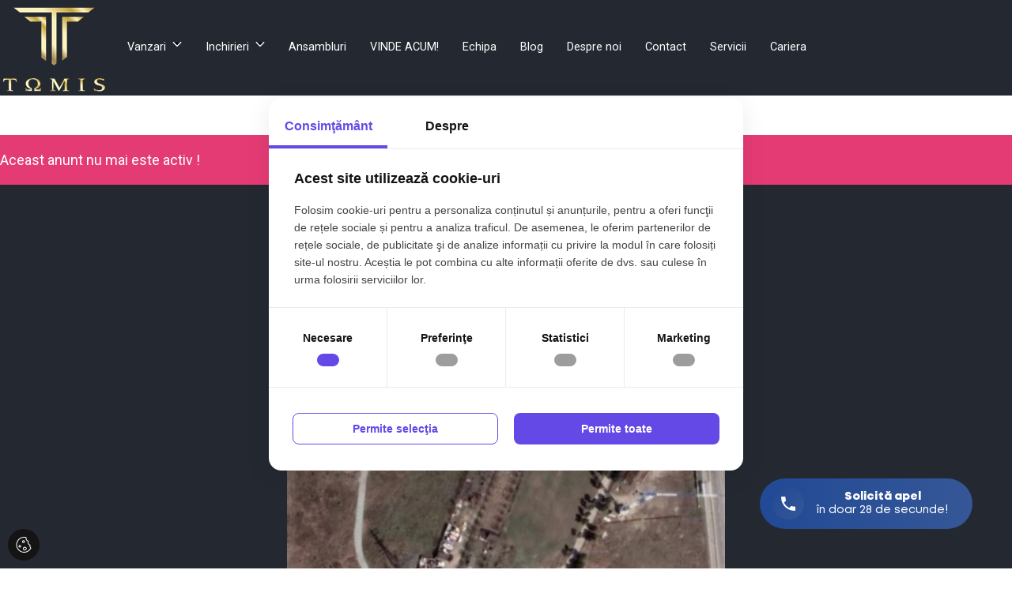

--- FILE ---
content_type: text/html; charset=UTF-8
request_url: https://tomis-imobiliare.ro/teren-de-vanzare-mamaia-sat-871
body_size: 11029
content:
<!DOCTYPE html>
<html lang="ro">
<head>
    <meta charset="utf-8">
    <meta http-equiv="X-UA-Compatible" content="IE=edge">
    <meta name="viewport" content="width=device-width, initial-scale=1">
    <title>Teren intravilan 500 mp in Mamaia Nord, zona linistita  - Tomis-imobiliare.ro</title>
<meta name="description" content="Terenul situat în Mamaia Nord, în apropierea podului de la Navodari, are o suprafață de 500 mp și o deschidere de 18 ml. 

Terenul este amplasat într-o z...">
<meta name="keywords" content="">
<meta property="og:title" content="Teren intravilan 500 mp in Mamaia Nord, zona linistita " />
<meta property="og:description" content="Terenul situat în Mamaia Nord, în apropierea podului de la Navodari, are o suprafață de 500 mp și o deschidere de 18 ml. 

Terenul este amplasat într-o z..." />
<meta property="og:image" content="https://tomis-imobiliare.ro/oferte/871/big__teren-de-vanzare-mamaia-sat_645b54980787f1.jpg" />

<meta name="twitter:site" content="" />
<meta name="twitter:title" content="Teren intravilan 500 mp in Mamaia Nord, zona linistita " />
<meta name="twitter:description" content="Terenul situat în Mamaia Nord, în apropierea podului de la Navodari, are o suprafață de 500 mp și o deschidere de 18 ml. 

Terenul este amplasat într-o z..." />

    <link rel="shortcut icon" href="https://tomis-imobiliare.ro/favicon.ico" />
    <meta name="author" content="ImmoFlux">

    <link rel="preconnect" href="https://fonts.googleapis.com">
    <link rel="preconnect" href="https://fonts.gstatic.com" crossorigin>
    <link href="https://fonts.googleapis.com/css2?family=Oswald:wght@400;700&family=Roboto:wght@300;400;700&display=swap" rel="stylesheet">

    <link href="https://cdn.jsdelivr.net/npm/bootstrap@5.2.0/dist/css/bootstrap.min.css" rel="stylesheet" integrity="sha384-gH2yIJqKdNHPEq0n4Mqa/HGKIhSkIHeL5AyhkYV8i59U5AR6csBvApHHNl/vI1Bx" crossorigin="anonymous">

            <link href="https://tomis-imobiliare.ro/assets/tomis2/css/all-1a8632f6a8.css" rel="stylesheet">
        

    <meta name="google-site-verification" content="2UnhZDwe6W6OfiKxgHKSQEvlQ7zIPxTTc8YyhizqACY" />
<script type="text/javascript" src="/js/consent.js"></script>
<!-- Google tag (gtag.js) -->
<script async src="https://www.googletagmanager.com/gtag/js?id=G-TGYJWWYS6V"></script>
<script>
  window.dataLayer = window.dataLayer || [];
  function gtag(){dataLayer.push(arguments);}
  gtag('js', new Date());

  gtag('config', 'G-TGYJWWYS6V');
</script>

<!-- Yandex.Metrika counter -->
<script type="text/javascript" >
   (function(m,e,t,r,i,k,a){m[i]=m[i]||function(){(m[i].a=m[i].a||[]).push(arguments)};
   m[i].l=1*new Date();
   for (var j = 0; j < document.scripts.length; j++) {if (document.scripts[j].src === r) { return; }}
   k=e.createElement(t),a=e.getElementsByTagName(t)[0],k.async=1,k.src=r,a.parentNode.insertBefore(k,a)})
   (window, document, "script", "https://mc.yandex.com/metrika/tag.js", "ym");

   ym(97332746, "init", {
        clickmap:true,
        trackLinks:true,
        accurateTrackBounce:true,
        webvisor:true
   });
</script>
<!-- /Yandex.Metrika counter -->

<script async src="https://static.elfsightwidget.com/platform/platform.js" data-partner="hotelsreputation"></script>
<script async src="https://cdn.hotelverification.com/verify.js" data-site-id="12197" data-client="reviewsummary" data-hash="53d72em9f34fp1a6d31021c1c2677f30"></script>



</head>


<body class="">
<main>

    <svg class="svg-defs" viewBox="0 0 60 60" xmlns="http://www.w3.org/2000/svg"><defs><g id="marker"><path d="M32.114 11.25c-5.68 0-10.302 4.086-10.302 9.107 0 5.022 4.621 9.107 10.302 9.107s10.302-4.086 10.302-9.107c-.001-5.022-4.622-9.107-10.302-9.107zm0 14.571c-3.408 0-6.181-2.451-6.181-5.464s2.773-5.464 6.181-5.464 6.181 2.451 6.181 5.464-2.773 5.464-6.181 5.464zm0-25.5C19.617.321 9.45 9.309 9.45 20.357c0 7.652 2.523 10.641 20.951 35.012.816 1.08 2.611 1.078 3.426 0 18.331-24.254 20.951-27.284 20.951-35.012C54.777 9.309 44.61.321 32.114.321zm-.001 50.759C15.156 28.652 13.57 26.455 13.57 20.357c0-9.039 8.318-16.393 18.543-16.393s18.543 7.354 18.543 16.393c0 6.318-2.084 8.961-18.543 30.723z"/></g><g id="check-rounded"><path d="M29.126.124C13.617.124 1 12.741 1 28.25s12.617 28.126 28.126 28.126S57.252 43.759 57.252 28.25 44.635.124 29.126.124zm0 51.641c-12.966 0-23.515-10.549-23.515-23.515 0-12.966 10.549-23.515 23.515-23.515 12.966 0 23.515 10.549 23.515 23.515 0 12.966-10.549 23.515-23.515 23.515z"/><path d="m41.293 17.455-16.7 16.7-7.635-7.635a2.306 2.306 0 0 0-3.26 3.26l9.265 9.265c.45.45 1.04.675 1.63.675s1.18-.225 1.63-.675l18.33-18.33a2.306 2.306 0 0 0-3.26-3.26z"/></g><g id="whatsapp"><path d="M50.545 8.285A27.695 27.695 0 0 0 30.775.083C15.377.083 2.828 12.629 2.814 28.03c0 4.933 1.291 9.732 3.727 13.981L2.588 56.5l14.823-3.886a27.979 27.979 0 0 0 13.364 3.403h.014c15.402 0 27.947-12.546 27.961-27.961a27.847 27.847 0 0 0-8.209-19.77h.004zm-19.77 43a23.177 23.177 0 0 1-11.833-3.244l-.846-.508-8.794 2.306 2.348-8.579-.55-.885a23.131 23.131 0 0 1-3.551-12.359c0-12.785 10.426-23.215 23.24-23.215A23.128 23.128 0 0 1 47.22 11.61a23.12 23.12 0 0 1 6.798 16.431c-.014 12.832-10.44 23.244-23.243 23.244zm12.747-17.397c-.695-.349-4.125-2.038-4.771-2.278-.642-.229-1.111-.349-1.569.349-.469.695-1.809 2.278-2.211 2.733-.402.469-.818.522-1.516.176-.695-.353-2.948-1.086-5.613-3.473-2.08-1.851-3.473-4.143-3.889-4.838-.402-.698-.039-1.072.31-1.421.307-.31.695-.818 1.044-1.22.353-.402.469-.698.698-1.164.229-.472.12-.874-.053-1.224-.176-.349-1.569-3.794-2.158-5.183-.564-1.372-1.139-1.181-1.569-1.199-.402-.025-.871-.025-1.34-.025a2.568 2.568 0 0 0-1.865.871c-.642.698-2.436 2.387-2.436 5.832s2.503 6.756 2.856 7.225c.346.469 4.915 7.518 11.929 10.55a38.954 38.954 0 0 0 3.981 1.474c1.675.536 3.188.455 4.393.282 1.34-.205 4.129-1.692 4.718-3.325.578-1.636.578-3.032.402-3.325-.174-.296-.643-.468-1.341-.817z"/></g><g id="facebook"><path d="M58.333,28.298c0-15.675-12.629-28.382-28.206-28.382C14.544-0.081,1.915,12.622,1.915,28.301 c0,14.163,10.316,25.904,23.799,28.033V36.502h-7.157v-8.201h7.164v-6.258c0-7.111,4.213-11.039,10.655-11.039 c3.089,0,6.315,0.554,6.315,0.554v6.981h-3.557c-3.501,0-4.594,2.189-4.594,4.435v5.324h7.82l-1.248,8.201h-6.575v19.832 C48.017,54.201,58.333,42.461,58.333,28.298z"/></g><g id="twitter"><path d="M19.276 53.333c22.909 0 35.441-18.982 35.441-35.415 0-.531 0-1.07-.023-1.601a25.356 25.356 0 0 0 6.219-6.458 25.248 25.248 0 0 1-7.167 1.965 12.523 12.523 0 0 0 5.49-6.894 24.78 24.78 0 0 1-7.918 3.009c-4.713-5.02-12.604-5.268-17.623-.555a12.466 12.466 0 0 0-3.609 11.914A35.374 35.374 0 0 1 4.41 6.289c-3.297 5.694-1.607 12.969 3.862 16.626a12.6 12.6 0 0 1-5.638-1.548v.171a12.475 12.475 0 0 0 9.986 12.21 12.169 12.169 0 0 1-3.282.436c-.782.002-1.562-.07-2.33-.216a12.456 12.456 0 0 0 11.637 8.639 24.99 24.99 0 0 1-15.48 5.338 23.986 23.986 0 0 1-2.959-.171 35.448 35.448 0 0 0 19.07 5.559z"/></g><g id="linkedin"><path d="M3.25 4.283C3.25 2.055 5.101.25 7.386.25h48.043c2.284 0 4.136 1.806 4.136 4.033V52.53c0 2.228-1.851 4.033-4.136 4.033H7.386c-2.284 0-4.136-1.806-4.136-4.033V4.283zm17.398 43.109V21.963h-8.451v25.429h8.451zm-4.224-28.903c2.946 0 4.78-1.95 4.78-4.393-.053-2.495-1.83-4.393-4.723-4.393s-4.783 1.901-4.783 4.393c0 2.443 1.834 4.393 4.671 4.393h.055zm17.274 28.903V33.19c0-.76.056-1.52.282-2.063.609-1.517 1.999-3.09 4.336-3.09 3.059 0 4.28 2.33 4.28 5.751v13.603h8.451V32.807c0-7.814-4.167-11.446-9.728-11.446-4.484 0-6.494 2.464-7.62 4.199v.088h-.056l.056-.088v-3.597h-8.447c.106 2.386 0 25.429 0 25.429h8.446z"/></g><g id="instagram"><path d="M31.417.083c-7.689 0-8.656.035-11.677.17-3.021.142-5.079.616-6.881 1.317A13.88 13.88 0 0 0 7.84 4.84a13.904 13.904 0 0 0-3.269 5.018c-.701 1.799-1.179 3.86-1.317 6.871-.135 3.028-.17 3.991-.17 11.691 0 7.692.035 8.656.17 11.677.142 3.018.616 5.075 1.317 6.878.726 1.863 1.693 3.443 3.269 5.019 1.573 1.576 3.152 2.546 5.015 3.269 1.806.701 3.86 1.179 6.878 1.317 3.025.135 3.988.17 11.684.17s8.656-.035 11.68-.17c3.014-.142 5.079-.616 6.881-1.317a13.87 13.87 0 0 0 5.015-3.269c1.576-1.576 2.543-3.156 3.269-5.019.698-1.803 1.176-3.86 1.317-6.878.135-3.021.17-3.984.17-11.68s-.035-8.659-.17-11.684c-.142-3.014-.62-5.075-1.317-6.874a13.916 13.916 0 0 0-3.269-5.019 13.843 13.843 0 0 0-5.019-3.269C48.168.87 46.106.392 43.093.253c-3.025-.135-3.984-.17-11.684-.17h.011-.003zm-2.54 5.107h2.543c7.565 0 8.461.025 11.447.163 2.762.124 4.264.588 5.263.974 1.321.514 2.267 1.13 3.258 2.121.992.992 1.604 1.934 2.118 3.258.39.995.85 2.497.974 5.259.138 2.986.166 3.882.166 11.443s-.028 8.461-.166 11.447c-.124 2.763-.588 4.261-.974 5.259a8.747 8.747 0 0 1-2.121 3.255c-.992.992-1.934 1.604-3.258 2.118-.992.39-2.493.85-5.259.978-2.986.135-3.882.166-11.447.166s-8.465-.032-11.45-.166c-2.762-.128-4.261-.588-5.259-.978a8.771 8.771 0 0 1-3.258-2.118 8.788 8.788 0 0 1-2.125-3.258c-.386-.995-.85-2.497-.974-5.259-.135-2.986-.163-3.882-.163-11.45 0-7.565.028-8.457.163-11.443.128-2.762.588-4.264.977-5.263.514-1.321 1.13-2.267 2.121-3.258.992-.992 1.934-1.604 3.258-2.118.999-.39 2.497-.85 5.259-.978 2.614-.12 3.627-.156 8.907-.159v.007zm17.666 4.704a3.4 3.4 0 1 0 0 6.8 3.4 3.4 0 1 0 0-6.8zM31.42 13.868c-8.036-.125-14.653 6.288-14.778 14.324S22.93 42.845 30.966 42.97c.151.002.303.002.454 0 8.036-.125 14.449-6.742 14.324-14.778-.123-7.86-6.464-14.202-14.324-14.324zm0 5.103c5.217-.002 9.447 4.225 9.45 9.442s-4.225 9.447-9.442 9.45h-.008c-5.217 0-9.446-4.229-9.446-9.446s4.23-9.446 9.446-9.446z"/></g><g id="youtube"><path d="M30.798 8.166h.34c3.141.011 19.054.126 23.345 1.28a7.679 7.679 0 0 1 5.406 5.425c.386 1.452.657 3.374.841 5.357l.038.397.084.993.031.397c.248 3.492.279 6.763.283 7.477v.287a122.73 122.73 0 0 1-.313 7.871l-.031.401-.034.397c-.191 2.185-.474 4.356-.898 5.953a7.666 7.666 0 0 1-5.406 5.425c-4.432 1.192-21.278 1.276-23.612 1.28h-.543c-1.181 0-6.064-.023-11.183-.199l-.65-.023-.332-.015-.653-.027-.653-.027c-4.241-.187-8.28-.489-10.14-.993A7.668 7.668 0 0 1 1.312 44.4c-.424-1.593-.707-3.767-.898-5.953l-.031-.401-.032-.396a119.477 119.477 0 0 1-.313-7.779v-.47c.008-.821.038-3.66.245-6.793l.027-.394.011-.199.031-.397.084-.993.038-.397c.183-1.983.455-3.909.841-5.357a7.666 7.666 0 0 1 5.406-5.425c1.861-.497 5.899-.802 10.14-.993l.65-.027.657-.023.329-.011.653-.027c3.636-.117 7.274-.182 10.912-.195h.737v-.004zM24.49 20.43v18.408l15.883-9.2L24.49 20.43z"/></g></defs></svg>
    <section class="">
                             
                    
                        
    
            <header class="d-flex justify-content-start align-items-start py-0 navbar navbar-expand-md navbar-dark  ">
        <a href="/" class="d-flex align-items-center mb-md-0 me-sm-auto text-decoration-none ">
            <img src="https://tomis-imobiliare.ro/duploads/tomis2/big__67d00d0376ef2-tomis-logo-final-01-pentru-site-tomis.png" alt="Tomis-imobiliare.ro" class="logo img-responsive"/>
        </a>



        <button class="navbar-toggler mt-3 me-5 ms-auto" type="button" data-bs-toggle="collapse" data-bs-target="#header-main-menu-collapse" aria-controls="header-main-menu-collapse" aria-expanded="false" aria-label="Toggle navigation">
            <span class="navbar-toggler-icon"></span>
        </button>
            <div class="site-main-nav collapse navbar-collapse ms-2" id="header-main-menu-collapse">
             <ul id="header-main-menu" class="nav nav-pills navbar-nav">
    
    
            
                                 <li class="nav-item dropdown">
            <a href="javascript:void(0)" data-bs-toggle="dropdown" target="_self" class="nav-link dropdown-toggle " title="Vanzari">Vanzari</a>
                            <ul class="dropdown-menu">
                                            <li><a href="https://tomis-imobiliare.ro/imobiliare-apartamente-de-vanzare" target="_self" class=" dropdown-item" title="">Apartamente</a></li>
                                            <li><a href="https://tomis-imobiliare.ro/imobiliare-case-de-vanzare" target="_self" class=" dropdown-item" title="Case / Vile">Case / Vile</a></li>
                                            <li><a href="https://tomis-imobiliare.ro/imobiliare-terenuri-de-vanzare" target="_self" class=" dropdown-item" title="Terenuri">Terenuri</a></li>
                                            <li><a href="https://tomis-imobiliare.ro/imobiliare-spatii-birouri-de-vanzare" target="_self" class=" dropdown-item" title="Spatii birouri">Spatii birouri</a></li>
                                            <li><a href="https://tomis-imobiliare.ro/imobiliare-spatii-comerciale-de-vanzare" target="_self" class=" dropdown-item" title="Spatii comerciale">Spatii comerciale</a></li>
                                    </ul>
                    </li>


    
                                 <li class="nav-item dropdown">
            <a href="javascript:void(0)" data-bs-toggle="dropdown" target="_self" class="nav-link dropdown-toggle " title="Inchirieri">Inchirieri</a>
                            <ul class="dropdown-menu">
                                            <li><a href="https://tomis-imobiliare.ro/imobiliare-apartamente-de-inchiriat" target="_self" class=" dropdown-item" title="Apartamente">Apartamente</a></li>
                                            <li><a href="https://tomis-imobiliare.ro/imobiliare-case-de-inchiriat" target="_self" class=" dropdown-item" title="Case / Vile">Case / Vile</a></li>
                                            <li><a href="https://tomis-imobiliare.ro/imobiliare-spatii-birouri-de-inchiriat" target="_self" class=" dropdown-item" title="Spatii birouri">Spatii birouri</a></li>
                                            <li><a href="https://tomis-imobiliare.ro/imobiliare-spatii-comerciale-de-inchiriat" target="_self" class=" dropdown-item" title="Spatii comerciale">Spatii comerciale</a></li>
                                    </ul>
                    </li>


    
                                 <li class="nav-item">
            <a href="https://tomis-imobiliare.ro/ansambluri-rezidentiale"  target="_self" class="nav-link " title="Ansambluri rezidentiale cu apartamente de vanzare in Constanta si Mamaia. ansambluri rezidențiale Constanța, ansambluri rezidențiale Mamaia, apartamente noi Constanța, apartamente noi Mamaia Nord, blocuri noi Constanța, locuințe noi Constanța, proiecte rezidențiale Constanța, apartamente moderne Constanța, apartamente cu vedere la mare Mamaia, apartamente de vânzare Mamaia Nord, apartamente de lux Constanța, apartamente în blocuri noi Mamaia, ansamblu rezidențial Constanța Mamaia, apartamente noi cu 2 camere Constanța, apartamente noi cu 3 camere Constanța, penthouse Mamaia Nord, apartamente noi Constanța Faleză Nord, apartamente noi Constanța Tomis Plus, investiții ansambluri rezidențiale Constanța, proiecte imobiliare Mamaia Nord">Ansambluri</a>
                    </li>


    
                                 <li class="nav-item">
            <a href="https://tomis-imobiliare.ro/vreau-sa-vand-constanta-inchiriez"  target="_self" class="nav-link " title="Adauga oferta">VINDE ACUM!</a>
                    </li>


    
                                 <li class="nav-item">
            <a href="https://tomis-imobiliare.ro/echipa"  target="_self" class="nav-link " title="Echipa">Echipa</a>
                    </li>


    
                                 <li class="nav-item">
            <a href="https://tomis-imobiliare.ro/blog-imobiliare"  target="_self" class="nav-link " title="Informatii imobiliare structurate sub forma de blog">Blog</a>
                    </li>


    
                                 <li class="nav-item">
            <a href="https://tomis-imobiliare.ro/despre-noi"  target="_self" class="nav-link " title="Despre noi">Despre noi</a>
                    </li>


    
                                 <li class="nav-item">
            <a href="https://tomis-imobiliare.ro/contact"  target="_self" class="nav-link " title="Contact">Contact</a>
                    </li>


    
                                 <li class="nav-item">
            <a href="https://tomis-imobiliare.ro/servicii"  target="_self" class="nav-link " title="Serviciile agentiei imobiliare Tomis Top Estate Constanta">Servicii</a>
                    </li>


    
                                 <li class="nav-item">
            <a href="https://tomis-imobiliare.ro/cariera-job-agent-imobiliar-constanta"  target="_self" class="nav-link " title="Adauga CV-ul tau pentru o cariera de succes in IMOBILIARE">Cariera</a>
                    </li>


            </ul>            </div>


        <div class="elfsight-app-56615371-7ef3-4a1a-a371-1f52768e3c3b" data-elfsight-app-lazy></div>




</header>

    
                                 </section>
            

    <section class="">
                             
                    
                        
    
        <script type="application/ld+json">

        {
            "@context": "http://schema.org/",
            "@type": "Product",
            "name": "Teren intravilan 500 mp in Mamaia Nord, zona linistita ",

                        "image": [
                "https://tomis-imobiliare.ro/oferte/871/big__teren-de-vanzare-mamaia-sat_645b54980787f1.jpg","https://tomis-imobiliare.ro/oferte/871/big__teren-de-vanzare-mamaia-sat_645b54982b6634.jpg","https://tomis-imobiliare.ro/oferte/871/big__teren-de-vanzare-mamaia-sat_645b5498402382.jpg"
            ],
                        "description": "Terenul situat în Mamaia Nord, în apropierea podului de la Navodari, are o suprafață de 500 mp și o deschidere de 18 ml. 

Terenul este amplasat într-o zonă liniștită, departe de agitația orașului, fiind ideal pentru construirea unei case de vacanță sau a unei vile de lux. De asemenea, este foarte...",
            "sku": "P2672",
            "offers": {
                "@type": "Offer",
                "url": "https://tomis-imobiliare.ro/teren-de-vanzare-mamaia-sat-871",
                "priceCurrency": "EUR",
                "price": "59900",
                "priceValidUntil": "2030-01-01",
                "availability" : "http://schema.org/LimitedAvailability",
                "seller": {
                    "@type": "Organization",
                    "name": "Tomis-imobiliare.ro"
                }
            }
        }

</script>
    <div class="warning-box">
        Aceast anunt nu mai este activ !
    </div>



<div class="property-wrapper">
    <!--START galerie-->
    <div id="property-main-gallery" class="property-main-gallery owl-carousel owl-theme" data-bx-slider-auto="true">

                    <div class="property-main-gallery-item">
                <a href="https://tomis-imobiliare.ro/oferte/871/big__teren-de-vanzare-mamaia-sat_645b54980787f1.jpg" data-gallery>
                    <img class="img-portrait" src="https://tomis-imobiliare.ro/oferte/871/big__teren-de-vanzare-mamaia-sat_645b54980787f1.jpg" alt="Teren intravilan 500 mp in Mamaia Nord, zona linistita "/>

                </a>
            </div>
                    <div class="property-main-gallery-item">
                <a href="https://tomis-imobiliare.ro/oferte/871/big__teren-de-vanzare-mamaia-sat_645b54982b6634.jpg" data-gallery>
                    <img class="img-portrait" src="https://tomis-imobiliare.ro/oferte/871/big__teren-de-vanzare-mamaia-sat_645b54982b6634.jpg" alt="Teren intravilan 500 mp in Mamaia Nord, zona linistita "/>

                </a>
            </div>
                    <div class="property-main-gallery-item">
                <a href="https://tomis-imobiliare.ro/oferte/871/big__teren-de-vanzare-mamaia-sat_645b5498402382.jpg" data-gallery>
                    <img class="img-landscape" src="https://tomis-imobiliare.ro/oferte/871/big__teren-de-vanzare-mamaia-sat_645b5498402382.jpg" alt="Teren intravilan 500 mp in Mamaia Nord, zona linistita "/>

                </a>
            </div>
            </div>

    <div id="property-main-gallery-pager" class="owl-carousel owl-theme">
        
                    <div class="item"><img src="https://tomis-imobiliare.ro/oferte/871/small__teren-de-vanzare-mamaia-sat_645b54980787f1.jpg" /></div>
                                <div class="item"><img src="https://tomis-imobiliare.ro/oferte/871/small__teren-de-vanzare-mamaia-sat_645b54982b6634.jpg" /></div>
                                <div class="item"><img src="https://tomis-imobiliare.ro/oferte/871/small__teren-de-vanzare-mamaia-sat_645b5498402382.jpg" /></div>
                        </div>
<!--END galerie-->
    <div class="container">

        <div class="row">
                                    <div class="col-md-9">
                <h1 class="property-show-title wow fadeInLeft">Teren intravilan 500 mp in Mamaia Nord, zona linistita </h1>
                <span class="property-show-zone wow fadeInLeft">  <svg viewBox="0 0 62 62"  class="" width="1em" height="1em" >
            <use href="#marker"></use>
            </svg> Mamaia-Sat</span>
            </div>
            <div class="col-md-3">
                <span class="property-show-price wow fadeInRight"> 59.900€</span>
            </div>
        </div>


        <div class="wow fadeInUp ">
            <div class="property-short-caracteristics-wrapper mt-4">
    <div class="container">
        <div class="property-show-short-caracteristics">
            <div class="property-show-short-features row row-cols-1 row-cols-2 row-cols-md-3 row-cols-lg-3 row-cols-xl-6  g-3">
                                                                                                                                                                                                                                </div>
        </div>
    </div>
</div>        </div>

    
    
    
    <!--START caracteristici-->

        <div class="property-show-caracteristics  mt-3 wow fadeInUpBig">
            
            <div class="row">
                                                    <div class="col-md-6 col-sm-6">
                        <ul class="list-group property-show-caracteristics-group">
                                                            <li class="list-group-item">ID:<span>P2672</span></li>
                                                            <li class="list-group-item">S. teren:<span>500.00 mp</span></li>
                                                            <li class="list-group-item">Front stradal:<span>18.00 m</span></li>
                                                    </ul>
                    </div>
                                    <div class="col-md-6 col-sm-6">
                        <ul class="list-group property-show-caracteristics-group">
                                                            <li class="list-group-item">Nr. fronturi:<span>1</span></li>
                                                            <li class="list-group-item">Clasificare teren:<span>Intravilan</span></li>
                                                            <li class="list-group-item">Regim inaltime:<span>P+3</span></li>
                                                    </ul>
                    </div>
                            </div>
        </div>
        <!--END caracteristici-->

        <!--START descriere-->
        <div class="property-show-description wow fadeInUp">
            <h2 class="page-header">Descriere</h2>
            <div class="property-box-delimiter text-short-wrapper">
                <div class="text-short">
                    Terenul situat în Mamaia Nord, în apropierea podului de la Navodari, are o suprafață de 500 mp și o deschidere de 18 ml. <br />
<br />
Terenul este amplasat într-o zonă liniștită, departe de agitația orașului, fiind ideal pentru construirea unei case de vacanță sau a unei vile de lux. De asemenea, este foarte aproape de multe obiective turistice importante, cum ar fi Aquapark-ul din Mamaia sau Portul Midia Navodari, unde turiștii pot lua o croazieră pe mare.<br />
<br />
În plus, terenul este foarte aproape de stațiunea Mamaia, care oferă o gamă largă de activități de agrement, precum sporturi acvatice, concerte și evenimente culturale. Cu toate acestea, terenul se bucură de o poziție liniștită, fiind departe de agitația orașului.<br />
<br />
Terenul din Mamaia Nord este o investiție excelentă pentru oricine dorește să construiască o locuință de vacanță sau să își extindă afacerea într-o zonă de mare interes turistic. 
                </div>
                <a class="text-short-show-more" href="#">Citeste mai mult</a>
            </div>
        </div>
        <!--END descriere-->


        <!--START specificatii-->
        <div class="property-show-specs wow fadeInUp">
            <h2 class="page-header">Specificatii</h2>

            <div class="property-box-delimiter">
                <div class="row mt-2">

                                                                                                                            <div class="col-md-3 col-sm-6 spec-item">
                                            <span>
                                                 <svg viewBox="0 0 62 62"  class="" width="1em" height="1em" >
            <use href="#check-rounded"></use>
            </svg>
                                                Curent
                                            </span>
                                </div>
                                                            <div class="col-md-3 col-sm-6 spec-item">
                                            <span>
                                                 <svg viewBox="0 0 62 62"  class="" width="1em" height="1em" >
            <use href="#check-rounded"></use>
            </svg>
                                                Apa
                                            </span>
                                </div>
                                                            <div class="col-md-3 col-sm-6 spec-item">
                                            <span>
                                                 <svg viewBox="0 0 62 62"  class="" width="1em" height="1em" >
            <use href="#check-rounded"></use>
            </svg>
                                                Canalizare
                                            </span>
                                </div>
                                                            <div class="col-md-3 col-sm-6 spec-item">
                                            <span>
                                                 <svg viewBox="0 0 62 62"  class="" width="1em" height="1em" >
            <use href="#check-rounded"></use>
            </svg>
                                                Utilitati in zona
                                            </span>
                                </div>
                                                                                        </div>
            </div>

        </div>

        <!--START map-->
        <div class="property-show-map wow fadeInUp">
            <h2 class="page-header">Localizare</h2>
            <div class="property-box-delimiter">
                <div id="window-map"></div>
                <input type="hidden" id="latitude" value="44.320012"/>
                <input type="hidden" id="longitude" value="28.624643"/>
                <input type="hidden" id="exact_location" value="0"/>
                <input type="hidden" id="marker_icon" value="https://tomis-imobiliare.ro/assets/front/images/map-marker-red.png"/>
            </div>
        </div>

        <div class="property-show-share wow fadeInUp">
            <h2 class="page-header">Trimite linkul pe</h2>
                <div class="share-wrapper">
    <a href="https://api.whatsapp.com/send?text=Teren intravilan 500 mp in Mamaia Nord, zona linistita  https://tomis-imobiliare.ro/teren-de-vanzare-mamaia-sat-871" target="_blank" rel="nofollow" class="btn btn-icon btn-sm social-whatsapp"><svg viewBox="0 0 62 62"  class="" width="1em" height="1em" >
            <use href="#whatsapp"></use>
            </svg></a>
    <a href="https://facebook.com/sharer/sharer.php?u=https://tomis-imobiliare.ro/teren-de-vanzare-mamaia-sat-871" class="btn btn-icon btn-sm social-facebook" target="_blank"><svg viewBox="0 0 62 62"  class="" width="1em" height="1em" >
            <use href="#facebook"></use>
            </svg></a>
    <a href="https://twitter.com/intent/tweet/?text=Teren intravilan 500 mp in Mamaia Nord, zona linistita &amp;url=https://tomis-imobiliare.ro/teren-de-vanzare-mamaia-sat-871" class="btn btn-icon btn-sm social-twitter" target="_blank"><svg viewBox="0 0 62 62"  class="" width="1em" height="1em" >
            <use href="#twitter"></use>
            </svg></a>
    <a href="https://www.linkedin.com/shareArticle?mini=true&amp;url=https://tomis-imobiliare.ro/teren-de-vanzare-mamaia-sat-871&amp;title=Teren intravilan 500 mp in Mamaia Nord, zona linistita " class="btn btn-icon btn-sm social-linkedin" target="_blank"><svg viewBox="0 0 62 62"  class="" width="1em" height="1em" >
            <use href="#linkedin"></use>
            </svg></a>
    

</div>        </div>
    </div>
    <!--END map-->

</div>


</div>

<div id="blueimp-gallery" class="blueimp-gallery blueimp-gallery-controls" data-start-slideshow="false">
    <div class="slides"></div>
    <a class="prev">‹</a>
    <a class="next">›</a>
    <a class="close">×</a>
    <ol class="indicator"></ol>
</div>


    
                                 </section>
            

    <section class="">
                             
                    
                        
    
                            <div id="bump"></div>
<footer id="footer" class="footer mt-auto mt-5 wow fadeInUp">
    <div class="container">
        <div>
            <div class="footer-top">

                <!-- Google Tag Manager (noscript) -->
<noscript><iframe src="https://www.googletagmanager.com/ns.html?id=GTM-WSGQHNKC"
height="0" width="0" style="display:none;visibility:hidden"></iframe></noscript>
<!-- End Google Tag Manager (noscript) -->

    

   
<div class="main-style-holder " data-styleholder="mainstyle" >
                <div class="row">

                                                            <div class="col-md-12 ">
                        <div class="sortable-container sortable-container-drop" data-name="container_1">
                                                            <div class="main-style-holder " data-styleholder="mainstyle" >
                <div class="row">

                                                            <div class="col-md-3 ">
                        <div class="sortable-container sortable-container-drop" data-name="container_1">
                                                            <img src="https://tomis-imobiliare.ro/duploads/tomis2/xl__637e05cd82e9c-logo-tomis-footer.png" class="img-responsive img-module " alt=""/>

                     
        
    
   
<div class="main-style-holder" data-styleholder="mainstyle">

            
                <p><br />TOMIS REAL ESTATE PARTNER S.R.L.<br />CUI: 48421870<br />J2023002252136</p>
            
        </div>



   
<div class="social-media-wrapper">
        <a class="contact-social-item" target="_blank" href="https://www.facebook.com/TomisTopEstate/"><svg viewBox="0 0 62 62"  class="" width="1em" height="1em" >
            <use href="#facebook"></use>
            </svg></a><a class="contact-social-item" target="_blank" href="https://www.instagram.com/tomistopestate/"><svg viewBox="0 0 62 62"  class="" width="1em" height="1em" >
            <use href="#instagram"></use>
            </svg></a><a class="contact-social-item" target="_blank" href="https://www.youtube.com/@tomisimobiliare"><svg viewBox="0 0 62 62"  class="" width="1em" height="1em" >
            <use href="#youtube"></use>
            </svg></a>
    </div>

    

   

                                                    </div>
                    </div>
                                        <div class="col-md-3 ">
                        <div class="sortable-container sortable-container-drop" data-name="container_2">
                                                            <div class="main-style-holder" data-styleholder="mainstyle"  >

                <h3>VANZARI</h3>

        </div>

   
<ul class="menu-module">
    
            <li class="column-1"><a href="https://tomis-imobiliare.ro/imobiliare-garsoniere-de-vanzare" target="_self" class="" title="">Garsoniere de vanzare</a>
                    </li>
            <li class="column-1"><a href="https://tomis-imobiliare.ro/imobiliare-apartamente-de-vanzare" target="_self" class="" title="">Apartamente de vanzare</a>
                    </li>
            <li class="column-1"><a href="https://tomis-imobiliare.ro/imobiliare-case-de-vanzare" target="_self" class="" title="">Case de vanzare</a>
                    </li>
            <li class="column-1"><a href="https://tomis-imobiliare.ro/imobiliare-spatii-comerciale-de-vanzare" target="_self" class="" title="">Vanzari spatii comerciale</a>
                    </li>
            <li class="column-1"><a href="https://tomis-imobiliare.ro/imobiliare-spatii-birouri-de-vanzare" target="_self" class="" title="">Vanzari spatii birouri</a>
                    </li>
            <li class="column-1"><a href="https://tomis-imobiliare.ro/imobiliare-spatii-industriale-de-vanzare" target="_self" class="" title="">Vanzari spatii industriale</a>
                    </li>
    
</ul>        
    


   

                                                    </div>
                    </div>
                                        <div class="col-md-3 ">
                        <div class="sortable-container sortable-container-drop" data-name="container_3">
                                                            <div class="main-style-holder" data-styleholder="mainstyle"  >

                <h3>INCHIRIERI</h3>

        </div>

   
<ul class="menu-module">
    
            <li class="column-1"><a href="https://tomis-imobiliare.ro/imobiliare-garsoniere-de-inchiriat" target="_self" class="" title="">Garsoniere de inchiriat</a>
                    </li>
            <li class="column-1"><a href="https://tomis-imobiliare.ro/imobiliare-apartamente-de-inchiriat" target="_self" class="" title="">Apartamente de inchiriat</a>
                    </li>
            <li class="column-1"><a href="https://tomis-imobiliare.ro/imobiliare-case-de-inchiriat" target="_self" class="" title="">Case de inchiriat</a>
                    </li>
            <li class="column-1"><a href="https://tomis-imobiliare.ro/imobiliare-spatii-comerciale-de-inchiriat" target="_self" class="" title="">Inchirieri spatii comerciale</a>
                    </li>
            <li class="column-1"><a href="https://tomis-imobiliare.ro/imobiliare-spatii-birouri-de-inchiriat" target="_self" class="" title="">Inchirieri spatii birouri</a>
                    </li>
            <li class="column-1"><a href="https://tomis-imobiliare.ro/imobiliare-spatii-industriale-de-inchiriat" target="_self" class="" title="">Inchirieri spatii industriale</a>
                    </li>
    
</ul>        
    


   

                                                    </div>
                    </div>
                                        <div class="col-md-3 ">
                        <div class="sortable-container sortable-container-drop" data-name="container_4">
                                                            <div class="main-style-holder" data-styleholder="mainstyle"  >

                <h3>CONTACT</h3>

        </div>

   
<div class="row contact-wrapper ">

    
            <div class="col-sm-12 contact-box-item contact-box-item-address">
            <div class="contact-box-icon"><svg viewBox="0 0 62 62"  class="" width="1em" height="1em" ><path d="M32.114 11.25c-5.68 0-10.302 4.086-10.302 9.107 0 5.022 4.621 9.107 10.302 9.107s10.302-4.086 10.302-9.107c-.001-5.022-4.622-9.107-10.302-9.107zm0 14.571c-3.408 0-6.181-2.451-6.181-5.464s2.773-5.464 6.181-5.464 6.181 2.451 6.181 5.464-2.773 5.464-6.181 5.464zm0-25.5C19.617.321 9.45 9.309 9.45 20.357c0 7.652 2.523 10.641 20.951 35.012.816 1.08 2.611 1.078 3.426 0 18.331-24.254 20.951-27.284 20.951-35.012C54.777 9.309 44.61.321 32.114.321zm-.001 50.759C15.156 28.652 13.57 26.455 13.57 20.357c0-9.039 8.318-16.393 18.543-16.393s18.543 7.354 18.543 16.393c0 6.318-2.084 8.961-18.543 30.723z"/></svg></div>  Bd. Mamaia nr.4B et.1
        </div>
    
        
            <div class="col-sm-12  contact-box-item contact-box-item-address">
            <div class="contact-box-icon"><svg viewBox="0 0 62 62"  class="" width="1em" height="1em" ><path d="M5.169 39.621a5.163 5.163 0 0 0 0 7.306l5.848 5.847c5.251 5.251 13.75 5.251 19.001 0L55.572 27.22c5.238-5.238 5.238-13.762 0-19.001l-5.264-5.264a5.987 5.987 0 0 0-8.473 0l-8.938 8.938a5.997 5.997 0 0 0 0 8.472l3.907 3.907-9.733 9.733-4.49-4.49a5.163 5.163 0 0 0-7.306 0L5.169 39.621zM47.593 5.67l1.193 1.192-11.983 11.983-1.193-1.192a2.155 2.155 0 0 1 0-3.044l8.938-8.938a2.152 2.152 0 0 1 3.045-.001zM13.731 50.06l-1.357-1.357 11.982-11.982 1.357 1.357c.75.75 1.965.75 2.714 0l12.448-12.447c.75-.75.75-1.965 0-2.714l-1.357-1.357L51.5 9.577l1.357 1.357c3.742 3.742 3.742 9.83 0 13.572L27.303 50.06a9.591 9.591 0 0 1-13.572 0zm-5.848-5.847a1.326 1.326 0 0 1 0-1.877l10.105-10.105a1.326 1.326 0 0 1 1.877 0l1.776 1.776L9.659 45.989l-1.776-1.776zM25.616-.213c-12.7 0-23.032 10.332-23.032 23.032 0 2.94.547 5.804 1.625 8.513a1.92 1.92 0 1 0 3.567-1.419 19.09 19.09 0 0 1-1.353-7.094c0-10.583 8.61-19.194 19.194-19.194 2.843 0 5.579.606 8.131 1.802a1.92 1.92 0 0 0 1.628-3.476 22.855 22.855 0 0 0-9.76-2.164zm2.567 7.89c-10.23-1.714-19.222 6.99-17.77 17.311a1.92 1.92 0 0 0 3.801-.535c-1.085-7.715 5.62-14.284 13.335-12.991a1.919 1.919 0 1 0 .634-3.785z"/></svg></div> <a href="tel:0753822539">0753822539</a>
        </div>
    
    
        
        


            <div class="col-sm-12 contact-box-item">
            <div class="contact-box-icon"><svg viewBox="0 0 62 62"  class="" width="1em" height="1em" ><path d="M54.148 0H7.292C3.271 0 0 3.142 0 7.003v32.659c0 3.861 3.271 7.003 7.292 7.003h46.855c4.021 0 7.292-3.142 7.292-7.003V7.003C61.44 3.142 58.169 0 54.148 0zm0 40.483H7.292c-.591 0-1.109-.383-1.109-.821v-28.34l21.191 17.891c.434.367.987.569 1.556.569h3.579c.569 0 1.121-.202 1.556-.569l21.192-17.892v28.341c0 .437-.518.821-1.109.821zM30.72 23.643 10.109 6.183h41.223L30.72 23.643z"/></svg></div> <a href="mailto:office@tomis-imobiliare.ro">office@tomis-imobiliare.ro</a>
        </div>
    
            
    

</div>

        

    

   

                                                    </div>
                    </div>
                    

                </div>
            </div>
            

   
<div class="main-style-holder " data-styleholder="mainstyle" >
                <div class="row">

                                                            <div class="col-md-3 ">
                        <div class="sortable-container sortable-container-drop" data-name="container_1">
                                                            <a href="https://anpc.ro/ce-este-sal/" taget="_blank">
<img src="https://immoflux.ro/anpc1.png" class="img-responsive img-module "  style=" display: block; max-width:100% margin-top:10px;">
</a>

    

   

                                                    </div>
                    </div>
                                        <div class="col-md-3 ">
                        <div class="sortable-container sortable-container-drop" data-name="container_2">
                                                            <a href="https://ec.europa.eu/consumers/odr/main/index.cfm?event=main.home2.show&lng=RO" taget="_blank">
<img src="https://immoflux.ro/anpc2.png" class="img-responsive img-module " style=" display: block; max-width:100% margin-top:10px;">
</a>

    

   

                                                    </div>
                    </div>
                                        <div class="col-md-3 ">
                        <div class="sortable-container sortable-container-drop" data-name="container_3">
                                                    </div>
                    </div>
                                        <div class="col-md-3 ">
                        <div class="sortable-container sortable-container-drop" data-name="container_4">
                                                    </div>
                    </div>
                    

                </div>
            </div>
            

   

                                                    </div>
                    </div>
                    

                </div>
            </div>
            

   

            </div>

            <div class="footer-bottom">
                Tomis Top Estate © 2026 &nbsp;&nbsp;<a href="https://tomis-imobiliare.ro/gdpr/politica-de-confidentialitate" title="Politica de Confidentialitate">Politica de Confidentialitate</a>&nbsp;&nbsp;
                <a href="https://tomis-imobiliare.ro/gdpr/politica-de-cookie" title="Politica de Cookie">Politica de Cookie</a>&nbsp;&nbsp;
                <div class="pull-right">
                    Dezvoltat de <a href="https://immoflux.ro" title="ImmoFlux CRM" target="_blank" class="footer-partner">    <svg xmlns="http://www.w3.org/2000/svg" class="footer-immoflux-logo" viewBox="0 0 62 62" width="61.44" height="56.5" xml:space="preserve"><linearGradient id="a" gradientUnits="userSpaceOnUse" x1="-258.491" y1="239.045" x2="-264.284" y2="202.403" gradientTransform="matrix(1 0 0 -1 302.5 236.5)"><stop offset="0" style="stop-color:#020202"/><stop offset=".998" style="stop-color:#6427da"/></linearGradient><path fill="url(#a)" d="M16.516 14.053 47.254 44.5H61.44V30.447L30.704 0z"/><linearGradient id="b" gradientUnits="userSpaceOnUse" x1="-291.735" y1="202.466" x2="-259.395" y2="234.499" gradientTransform="matrix(1 0 0 -1 302.5 236.5)"><stop offset="0" style="stop-color:#6427da"/><stop offset="1" style="stop-color:#d00ea9"/></linearGradient><path fill="url(#b)" d="M30.736 0 0 30.447V44.5h14.186l17.013-16.852 13.916-13.385z"/></svg> ImmoFlux</a>
                </div>
            </div>
        </div>
    </div>
</footer>


            
    
                                 </section>
            

    <div class="container ">
                    
                            
          <script>
document.addEventListener("DOMContentLoaded", function () {
  const swfCustomTriggegr = document.querySelector(".mobile-contact-phone");
  if (!swfCustomTriggegr) return;
  swfCustomTriggegr.addEventListener("click", function (e) {
    e.preventDefault();
    SwiftWidgetEventBus._events.open[0]();
  });
});
</script>
<!-- Add to property listing pages -->
<script src="https://keybid.ro/keybid-roi-widget.js"></script>

    

                                </div>
                             



</main>


<script src="https://ajax.googleapis.com/ajax/libs/jquery/3.6.0/jquery.min.js"></script>
<script src="https://cdn.jsdelivr.net/npm/bootstrap@5.2.0/dist/js/bootstrap.bundle.min.js" integrity="sha384-A3rJD856KowSb7dwlZdYEkO39Gagi7vIsF0jrRAoQmDKKtQBHUuLZ9AsSv4jD4Xa" crossorigin="anonymous"></script>

    <script src="https://tomis-imobiliare.ro/assets/tomis2/js/all-f0d72f581a.js"></script>


<link rel="stylesheet" href="https://unpkg.com/leaflet@1.3.1/dist/leaflet.css" crossorigin=""/>
<script src="https://unpkg.com/leaflet@1.3.1/dist/leaflet.js" crossorigin=""></script>



    <script type='text/javascript' src='https://cdn.swiftcallback.com/demo.js?key=tmsdxB96Px7GMPfby5byvATfKxREv1Z8Q&agent_id=27' charset='UTF-8'></script>


</body>
</html>

--- FILE ---
content_type: text/css
request_url: https://cdn.swiftcallback.com/css/demo.css?v=1768552153895
body_size: 105273
content:
@import url(https://cdnjs.cloudflare.com/ajax/libs/font-awesome/4.2.0/css/font-awesome.min.css);.d-mobile{display:none}@media (min-width:1px) and (max-width:599px){.d-mobile{display:inline-block}}.scb_animation{-webkit-animation:swift-widget-phone-animation 1.3s ease-in-out infinite}.scb_animation:hover{-webkit-animation:none}.swift-widget-button_wrapper_text{left:50%;-webkit-transform:translateX(-50%);transform:translateX(-50%);right:auto}.swift-widget-btn-text{width:-webkit-max-content;width:-moz-max-content;width:max-content;padding:12px 31px 12px 16px!important;border-radius:200px;display:-webkit-box;display:flex;-webkit-box-align:center;align-items:center}@media (min-width:1px) and (max-width:599px){.swift-widget-btn-text{padding:12px 16px!important;-webkit-filter:drop-shadow(2px 2px 20px rgba(30,46,75,.14));filter:drop-shadow(2px 2px 20px rgba(30,46,75,.14));width:calc(100vw - 32px);border-radius:20px}}.swift-widget-btn-text-icon{width:40px!important;height:40px!important;position:relative;margin-right:16px;display:-webkit-box!important;display:flex!important;-webkit-box-pack:center;justify-content:center;-webkit-box-align:center;align-items:center;line-height:normal!important;padding:0!important}@media (max-width:340px){.swift-widget-btn-text-icon{width:35px!important;height:35px!important;margin-right:14px}}.swift-widget-btn-text-icon:after{content:"";display:block;width:100%;height:100%;border-radius:50%;background:-webkit-gradient(linear,left top,right bottom,from(#214995),to(#355797));background:linear-gradient(to right bottom,#214995,#355797);position:absolute;top:0;left:0}.swift-widget-btn-text-icon svg{position:relative;z-index:2;display:block}@media (max-width:340px){.swift-widget-btn-text-icon svg{width:15px;height:15px}}.swift-widget-btn-text-content{line-height:18px;color:#fff;font-size:14px;text-align:center;font-weight:400}@media (min-width:1px) and (max-width:599px){.swift-widget-btn-text-content{color:#182848;text-align:left;font-size:3.4vw}}@media (max-width:340px){.swift-widget-btn-text-content{line-height:16px}}.swift-widget-btn-text-content p{display:inline-block;width:-webkit-max-content;width:-moz-max-content;width:max-content}.swift-widget-btn-text-content strong{font-weight:800}@-webkit-keyframes swift-widget-phone-animation{0%,50%,to{-webkit-transform:rotate(0) scale(1) skew(1deg);transform:rotate(0) scale(1) skew(1deg)}10%,30%{-webkit-transform:rotate(-25deg) scale(1) skew(1deg);transform:rotate(-25deg) scale(1) skew(1deg)}20%,40%{-webkit-transform:rotate(25deg) scale(1) skew(1deg);transform:rotate(25deg) scale(1) skew(1deg)}}@keyframes swift-widget-phone-animation{0%,50%,to{-webkit-transform:rotate(0) scale(1) skew(1deg);transform:rotate(0) scale(1) skew(1deg)}10%,30%{-webkit-transform:rotate(-25deg) scale(1) skew(1deg);transform:rotate(-25deg) scale(1) skew(1deg)}20%,40%{-webkit-transform:rotate(25deg) scale(1) skew(1deg);transform:rotate(25deg) scale(1) skew(1deg)}}.swift-callback .button.mod-blue[data-v-23b87924]{background-image:-webkit-gradient(linear,left top,right bottom,from(#214995),to(#002262));background-image:linear-gradient(to right bottom,#214995,#002262)}body.swift-widget-hide-scroll[data-v-23b87924]{overflow:hidden;zoom:1!important}html.swift-widget-hide-scroll[data-v-23b87924]{position:fixed!important;height:100%!important;width:100%!important}.swift-callback[data-v-23b87924]{font-family:Mont,sans-serif!important}.swift-callback [data-v-23b87924]{line-height:normal;box-sizing:border-box}.swift-callback svg[data-v-23b87924]{margin:0}.swift-callback textarea[data-v-23b87924]{vertical-align:baseline}.swift-callback .button[data-v-23b87924]{display:-webkit-box;display:flex;-webkit-box-pack:center;justify-content:center;-webkit-box-align:center;align-items:center;border-radius:8px;padding:0 15px;color:#fff;cursor:pointer;background-position:0!important}.swift-callback .button>[data-v-23b87924]::-moz-selection{background:transparent}.swift-callback .button>[data-v-23b87924]::selection{background:transparent}.swift-callback input[type=email][data-v-23b87924],.swift-callback input[type=text][data-v-23b87924],.swift-callback textarea[data-v-23b87924]{-webkit-appearance:none;outline:none;box-shadow:none;background-color:#fff!important}.swift-callback_pos-right .swift-widget-button_wrapper[data-v-23b87924]{bottom:25px;right:25px}@media (min-width:600px){.swift-callback_pos-right .swift-widget-button_wrapper[data-v-23b87924]{bottom:50px;right:50px}}.swift-callback_pos-right .swift-widget-button_wrapper .btn-float__pulse-wrapp[data-v-23b87924]{right:2px}.swift-callback_pos-right .swift-widget-button_wrapper .swift-widget-circle[data-v-23b87924]{bottom:0;right:0}.swift-callback_pos-right .swift-widget-button_wrapper #swift-widget-button_circle-1[data-v-23b87924]{right:3px}.swift-callback_pos-right .swift-widget-button_wrapper .tooltip_btn[data-v-23b87924]{right:-10px}@media (min-width:1px) and (max-width:599px){.swift-callback_pos-right .swift-widget-button_wrapper .swift-widget-button-text[data-v-23b87924]{margin-right:-9px!important}}.swift-callback_pos-right .swift-widget-button_bigToggler[data-v-23b87924]{left:-20px}.swift-callback_pos-right .swift-widget-button_smallToggler[data-v-23b87924]{left:-15px}.swift-callback_pos-right .swift-widget_block[data-v-23b87924]{right:0}@media (min-width:600px){.swift-callback_pos-right .swift-widget_block[data-v-23b87924]{right:5vh}}@media (min-height:897px){.swift-callback_pos-right .swift-widget_block[data-v-23b87924]{right:6vh}}@media (min-width:600px) and (min-height:600px) and (max-height:720px){.swift-callback_pos-right .swift-widget_block[data-v-23b87924]{right:5vh}}.swift-callback_pos-left .swift-widget-button_wrapper[data-v-23b87924]{bottom:25px;left:25px}@media (min-width:600px){.swift-callback_pos-left .swift-widget-button_wrapper[data-v-23b87924]{bottom:50px;left:50px}}.swift-callback_pos-left .swift-widget-button_wrapper .btn-float__pulse-wrapp[data-v-23b87924]{left:2px}.swift-callback_pos-left .swift-widget-button_wrapper .swift-widget-circle[data-v-23b87924]{bottom:0;left:0}.swift-callback_pos-left .swift-widget-button_wrapper #swift-widget-button_circle-1[data-v-23b87924]{left:3px}.swift-callback_pos-left .swift-widget-button_wrapper .tooltip_btn[data-v-23b87924]{left:-10px}@media (min-width:1px) and (max-width:599px){.swift-callback_pos-left .swift-widget-button_wrapper .swift-widget-button-text[data-v-23b87924]{margin-left:-9px!important}}.swift-callback_pos-left .swift-widget-button_bigToggler[data-v-23b87924]{left:42px}.swift-callback_pos-left .swift-widget-button_smallToggler[data-v-23b87924]{left:28px}.swift-callback_pos-left .swift-widget_block[data-v-23b87924]{left:0}@media (min-width:600px){.swift-callback_pos-left .swift-widget_block[data-v-23b87924]{left:5vh}}@media (min-height:897px){.swift-callback_pos-left .swift-widget_block[data-v-23b87924]{left:6vh}}@media (min-width:600px) and (min-height:600px) and (max-height:720px){.swift-callback_pos-left .swift-widget_block[data-v-23b87924]{left:5vh}}.swift-callback [data-v-23b87924]{font-family:Mont,sans-serif!important}.swift-callback p[data-v-23b87924]{margin:0}.swift-widget-btn-text[data-v-23b87924]{background:-webkit-gradient(linear,left top,right top,from(#214995),to(#355797))!important;background:linear-gradient(90deg,#214995,#355797)!important}@media (min-width:1px) and (max-width:599px){.swift-widget-btn-text[data-v-23b87924]{background:#fff!important}}.blue .swift-widget_clock[data-v-23b87924]{fill:#00215f;stroke:#00215f}.blue .swift-widget_callback[data-v-23b87924],.blue .swift-widget_staticTimer[data-v-23b87924],.blue .swift-widget_text[data-v-23b87924],.blue .swift-widget_workingTimer[data-v-23b87924]{color:#00215f!important}.blue_1 .swift-widget_button[data-v-23b87924],.blue_1 .swift-widget_chat-header[data-v-23b87924]{background-image:-webkit-gradient(linear,left top,right bottom,from(#1f00cc),to(#1a0d7b))!important;background-image:linear-gradient(to right bottom,#1f00cc,#1a0d7b)!important}.blue_1 #swift-widget-button_circle-1[data-v-23b87924]{background:-webkit-gradient(linear,left top,right bottom,from(#1f00cc),to(#1a0d7b))!important;background:linear-gradient(to right bottom,#1f00cc,#1a0d7b)!important;-webkit-filter:drop-shadow(1px 3px 6px rgba(14,17,90,.4));filter:drop-shadow(1px 3px 6px rgba(14,17,90,.4))}.blue_1 #swift-widget-button_circle-2[data-v-23b87924]{background:-webkit-gradient(linear,left top,right top,from(#2a67f2),to(#0345ad))!important;background:linear-gradient(90deg,#2a67f2,#0345ad)!important}.blue_1 .swift-widget-button_mobileToggler [data-v-23b87924]{fill:#1a0d7b!important}.blue_1 .swift-widget_lower-section.callPage .links_icon[id=call][data-v-23b87924]{fill:#1b0b85}.blue_2 .swift-widget_button[data-v-23b87924],.blue_2 .swift-widget_chat-header[data-v-23b87924]{background-image:-webkit-gradient(linear,left top,right bottom,from(#214995),to(#002262))!important;background-image:linear-gradient(to right bottom,#214995,#002262)!important}.blue_2 #swift-widget-button_circle-1[data-v-23b87924]{background:-webkit-gradient(linear,left top,right bottom,from(#214995),to(#002262))!important;background:linear-gradient(to right bottom,#214995,#002262)!important;-webkit-filter:drop-shadow(1px 3px 6px rgba(14,17,90,.3));filter:drop-shadow(1px 3px 6px rgba(14,17,90,.3))}.blue_2 #swift-widget-button_circle-2[data-v-23b87924]{background:-webkit-gradient(linear,left top,right top,from(#4f72b7),to(#2f5191))!important;background:linear-gradient(90deg,#4f72b7,#2f5191)!important}.blue_2 .swift-widget-button_mobileToggler [data-v-23b87924]{fill:#002262!important}.blue_2 .swift-widget_lower-section.callPage .links_icon[id=call][data-v-23b87924]{fill:#00215f}.blue_3 .swift-widget_button[data-v-23b87924],.blue_3 .swift-widget_chat-header[data-v-23b87924]{background-image:-webkit-gradient(linear,left top,right bottom,from(#3972e0),to(#06348d))!important;background-image:linear-gradient(to right bottom,#3972e0,#06348d)!important}.blue_3 #swift-widget-button_circle-1[data-v-23b87924]{background:-webkit-gradient(linear,left top,right bottom,from(#3972e0),to(#06348d))!important;background:linear-gradient(to right bottom,#3972e0,#06348d)!important;-webkit-filter:drop-shadow(1px 3px 6px rgba(14,17,90,.2));filter:drop-shadow(1px 3px 6px rgba(14,17,90,.2))}.blue_3 #swift-widget-button_circle-2[data-v-23b87924]{background:-webkit-gradient(linear,left top,right top,from(#7db8fd),to(#5e90ee))!important;background:linear-gradient(90deg,#7db8fd,#5e90ee)!important}.blue_3 .swift-widget-button_mobileToggler [data-v-23b87924]{fill:#06348d!important}.blue_3 .swift-widget_lower-section.callPage .links_icon[id=call][data-v-23b87924]{fill:#2154b8}.blue_4 .swift-widget_button[data-v-23b87924],.blue_4 .swift-widget_chat-header[data-v-23b87924]{background-image:-webkit-gradient(linear,left top,right bottom,from(#639efa),to(#276ae8))!important;background-image:linear-gradient(to right bottom,#639efa,#276ae8)!important}.blue_4 #swift-widget-button_circle-1[data-v-23b87924]{background:-webkit-gradient(linear,left top,right bottom,from(#639efa),to(#276ae8))!important;background:linear-gradient(to right bottom,#639efa,#276ae8)!important;-webkit-filter:drop-shadow(1px 3px 6px rgba(14,17,90,.2));filter:drop-shadow(1px 3px 6px rgba(14,17,90,.2))}.blue_4 #swift-widget-button_circle-2[data-v-23b87924]{background:-webkit-gradient(linear,left top,right top,from(#c2ddfd),to(#a7c3f6))!important;background:linear-gradient(90deg,#c2ddfd,#a7c3f6)!important}.blue_4 .swift-widget-button_mobileToggler [data-v-23b87924]{fill:#276ae8!important}.blue_4 .swift-widget_lower-section.callPage .links_icon[id=call][data-v-23b87924]{fill:#3e7eef}.red .swift-widget_clock[data-v-23b87924]{fill:#460810;stroke:#460810}.red .swift-widget_callback[data-v-23b87924],.red .swift-widget_staticTimer[data-v-23b87924],.red .swift-widget_text[data-v-23b87924],.red .swift-widget_workingTimer[data-v-23b87924]{color:#460810!important}.red_1 .swift-widget_button[data-v-23b87924],.red_1 .swift-widget_chat-header[data-v-23b87924]{background-image:-webkit-gradient(linear,left top,right bottom,from(#a71d31),to(#3f0d12))!important;background-image:linear-gradient(to right bottom,#a71d31,#3f0d12)!important}.red_1 #swift-widget-button_circle-1[data-v-23b87924]{background:-webkit-gradient(linear,left top,right bottom,from(#a71d31),to(#3f0d12))!important;background:linear-gradient(to right bottom,#a71d31,#3f0d12)!important;-webkit-filter:drop-shadow(1px 3px 6px rgba(87,19,27,.4));filter:drop-shadow(1px 3px 6px rgba(87,19,27,.4))}.red_1 #swift-widget-button_circle-2[data-v-23b87924]{background:-webkit-gradient(linear,left top,right top,from(#d83d53),to(#911926))!important;background:linear-gradient(90deg,#d83d53,#911926)!important}.red_1 .swift-widget-button_mobileToggler [data-v-23b87924]{fill:#3f0d12!important}.red_1 .swift-widget_lower-section.callPage .links_icon[id=call][data-v-23b87924]{fill:#6f1420}.red_2 .swift-widget_button[data-v-23b87924],.red_2 .swift-widget_chat-header[data-v-23b87924]{background-image:-webkit-gradient(linear,left top,right bottom,from(#c92038),to(#7c0a16))!important;background-image:linear-gradient(to right bottom,#c92038,#7c0a16)!important}.red_2 #swift-widget-button_circle-1[data-v-23b87924]{background:-webkit-gradient(linear,left top,right bottom,from(#c92038),to(#7c0a16))!important;background:linear-gradient(to right bottom,#c92038,#7c0a16)!important;-webkit-filter:drop-shadow(1px 3px 6px rgba(87,19,27,.3));filter:drop-shadow(1px 3px 6px rgba(87,19,27,.3))}.red_2 #swift-widget-button_circle-2[data-v-23b87924]{background:-webkit-gradient(linear,left top,right top,from(#e66476),to(#bd3646))!important;background:linear-gradient(90deg,#e66476,#bd3646)!important}.red_2 .swift-widget-button_mobileToggler [data-v-23b87924]{fill:#7c0a16!important}.red_2 .swift-widget_lower-section.callPage .links_icon[id=call][data-v-23b87924]{fill:#a41527}.red_3 .swift-widget_button[data-v-23b87924],.red_3 .swift-widget_chat-header[data-v-23b87924]{background-image:-webkit-gradient(linear,left top,right bottom,from(#ff4660),to(#b9091c))!important;background-image:linear-gradient(to right bottom,#ff4660,#b9091c)!important}.red_3 #swift-widget-button_circle-1[data-v-23b87924]{background:-webkit-gradient(linear,left top,right bottom,from(#ff4660),to(#b9091c))!important;background:linear-gradient(to right bottom,#ff4660,#b9091c)!important;-webkit-filter:drop-shadow(1px 3px 6px rgba(87,19,27,.2));filter:drop-shadow(1px 3px 6px rgba(87,19,27,.2))}.red_3 #swift-widget-button_circle-2[data-v-23b87924]{background:-webkit-gradient(linear,left top,right top,from(#ff8595),to(#f85c70))!important;background:linear-gradient(90deg,#ff8595,#f85c70)!important}.red_3 .swift-widget-button_mobileToggler [data-v-23b87924]{fill:#b9091c!important}.red_3 .swift-widget_lower-section.callPage .links_icon[id=call][data-v-23b87924]{fill:#dd283f}.red_4 .swift-widget_button[data-v-23b87924],.red_4 .swift-widget_chat-header[data-v-23b87924]{background-image:-webkit-gradient(linear,left top,right bottom,from(#fc445e),to(#ed142b))!important;background-image:linear-gradient(to right bottom,#fc445e,#ed142b)!important}.red_4 #swift-widget-button_circle-1[data-v-23b87924]{background:-webkit-gradient(linear,left top,right bottom,from(#fc445e),to(#ed142b))!important;background:linear-gradient(to right bottom,#fc445e,#ed142b)!important;-webkit-filter:drop-shadow(1px 3px 6px rgba(87,19,27,.2));filter:drop-shadow(1px 3px 6px rgba(87,19,27,.2))}.red_4 #swift-widget-button_circle-2[data-v-23b87924]{background:-webkit-gradient(linear,left top,right top,from(#fe9daa),to(#f78592))!important;background:linear-gradient(90deg,#fe9daa,#f78592)!important}.red_4 .swift-widget-button_mobileToggler [data-v-23b87924]{fill:#ed142b!important}.red_4 .swift-widget_lower-section.callPage .links_icon[id=call][data-v-23b87924]{fill:#f32841}.pink .swift-widget_clock[data-v-23b87924]{fill:#580037;stroke:#580037}.pink .swift-widget_callback[data-v-23b87924],.pink .swift-widget_staticTimer[data-v-23b87924],.pink .swift-widget_text[data-v-23b87924],.pink .swift-widget_workingTimer[data-v-23b87924]{color:#580037!important}.pink_1 .swift-widget_button[data-v-23b87924],.pink_1 .swift-widget_chat-header[data-v-23b87924]{background-image:-webkit-gradient(linear,left top,right bottom,from(#e7009c),to(#ae006b))!important;background-image:linear-gradient(to right bottom,#e7009c,#ae006b)!important}.pink_1 #swift-widget-button_circle-1[data-v-23b87924]{background:-webkit-gradient(linear,left top,right bottom,from(#e7009c),to(#ae006b))!important;background:linear-gradient(to right bottom,#e7009c,#ae006b)!important;-webkit-filter:drop-shadow(1px 3px 6px rgba(116,0,116,.4));filter:drop-shadow(1px 3px 6px rgba(116,0,116,.4))}.pink_1 #swift-widget-button_circle-2[data-v-23b87924]{background:-webkit-gradient(linear,left top,right top,from(#ff6cc9),to(#fa4fbb))!important;background:linear-gradient(90deg,#ff6cc9,#fa4fbb)!important}.pink_1 .swift-widget-button_mobileToggler [data-v-23b87924]{fill:#ae006b!important}.pink_1 .swift-widget_lower-section.callPage .links_icon[id=call][data-v-23b87924]{fill:#cc0085}.pink_2 .swift-widget_button[data-v-23b87924],.pink_2 .swift-widget_chat-header[data-v-23b87924]{background-image:-webkit-gradient(linear,left top,right bottom,from(#f0a),to(#cf008a))!important;background-image:linear-gradient(to right bottom,#f0a,#cf008a)!important}.pink_2 #swift-widget-button_circle-1[data-v-23b87924]{background:-webkit-gradient(linear,left top,right bottom,from(#f0a),to(#cf008a))!important;background:linear-gradient(to right bottom,#f0a,#cf008a)!important;-webkit-filter:drop-shadow(1px 3px 6px rgba(116,0,116,.3));filter:drop-shadow(1px 3px 6px rgba(116,0,116,.3))}.pink_2 #swift-widget-button_circle-2[data-v-23b87924]{background:-webkit-gradient(linear,left top,right top,from(#ff74c5),to(#eb5eb7))!important;background:linear-gradient(90deg,#ff74c5,#eb5eb7)!important}.pink_2 .swift-widget-button_mobileToggler [data-v-23b87924]{fill:#cf008a!important}.pink_2 .swift-widget_lower-section.callPage .links_icon[id=call][data-v-23b87924]{fill:#e8009a}.pink_3 .swift-widget_button[data-v-23b87924],.pink_3 .swift-widget_chat-header[data-v-23b87924]{background-image:-webkit-gradient(linear,left top,right bottom,from(#ff5dc9),to(#ef009f))!important;background-image:linear-gradient(to right bottom,#ff5dc9,#ef009f)!important}.pink_3 #swift-widget-button_circle-1[data-v-23b87924]{background:-webkit-gradient(linear,left top,right bottom,from(#ff5dc9),to(#ef009f))!important;background:linear-gradient(to right bottom,#ff5dc9,#ef009f)!important;-webkit-filter:drop-shadow(1px 3px 6px rgba(116,0,116,.2));filter:drop-shadow(1px 3px 6px rgba(116,0,116,.2))}.pink_3 #swift-widget-button_circle-2[data-v-23b87924]{background:-webkit-gradient(linear,left top,right top,from(#ffaedc),to(#fb91d2))!important;background:linear-gradient(90deg,#ffaedc,#fb91d2)!important}.pink_3 .swift-widget-button_mobileToggler [data-v-23b87924]{fill:#ef009f!important}.pink_3 .swift-widget_lower-section.callPage .links_icon[id=call][data-v-23b87924]{fill:#f72fb4}.pink_4 .swift-widget_button[data-v-23b87924],.pink_4 .swift-widget_chat-header[data-v-23b87924]{background-image:-webkit-gradient(linear,left top,right bottom,from(#fc7fd2),to(#f045b2))!important;background-image:linear-gradient(to right bottom,#fc7fd2,#f045b2)!important}.pink_4 #swift-widget-button_circle-1[data-v-23b87924]{background:-webkit-gradient(linear,left top,right bottom,from(#fc7fd2),to(#f045b2))!important;background:linear-gradient(to right bottom,#fc7fd2,#f045b2)!important;-webkit-filter:drop-shadow(1px 3px 6px rgba(116,0,116,.2));filter:drop-shadow(1px 3px 6px rgba(116,0,116,.2))}.pink_4 #swift-widget-button_circle-2[data-v-23b87924]{background:-webkit-gradient(linear,left top,right top,from(#ffc7d8),to(#ffb7da))!important;background:linear-gradient(90deg,#ffc7d8,#ffb7da)!important}.pink_4 .swift-widget-button_mobileToggler [data-v-23b87924]{fill:#f045b2!important}.pink_4 .swift-widget_lower-section.callPage .links_icon[id=call][data-v-23b87924]{fill:#f663c3}.purple .swift-widget_clock[data-v-23b87924]{fill:#3a1b53;stroke:#3a1b53}.purple .swift-widget_callback[data-v-23b87924],.purple .swift-widget_staticTimer[data-v-23b87924],.purple .swift-widget_text[data-v-23b87924],.purple .swift-widget_workingTimer[data-v-23b87924]{color:#3a1b53!important}.purple_1 .swift-widget_button[data-v-23b87924],.purple_1 .swift-widget_chat-header[data-v-23b87924]{background-image:-webkit-gradient(linear,left top,right bottom,from(#7700d5),to(#390069))!important;background-image:linear-gradient(to right bottom,#7700d5,#390069)!important}.purple_1 #swift-widget-button_circle-1[data-v-23b87924]{background:-webkit-gradient(linear,left top,right bottom,from(#7700d5),to(#390069))!important;background:linear-gradient(to right bottom,#7700d5,#390069)!important;-webkit-filter:drop-shadow(1px 3px 6px rgba(54,0,116,.4));filter:drop-shadow(1px 3px 6px rgba(54,0,116,.4))}.purple_1 #swift-widget-button_circle-2[data-v-23b87924]{background:-webkit-gradient(linear,left top,right top,from(#9e2cff),to(#7001cb))!important;background:linear-gradient(90deg,#9e2cff,#7001cb)!important}.purple_1 .swift-widget-button_mobileToggler [data-v-23b87924]{fill:#390069!important}.purple_1 .swift-widget_lower-section.callPage .links_icon[id=call][data-v-23b87924]{fill:#8134d9}.purple_2 .swift-widget_button[data-v-23b87924],.purple_2 .swift-widget_chat-header[data-v-23b87924]{background-image:-webkit-gradient(linear,left top,right bottom,from(#701ec2),to(#4f0b81))!important;background-image:linear-gradient(to right bottom,#701ec2,#4f0b81)!important}.purple_2 #swift-widget-button_circle-1[data-v-23b87924]{background:-webkit-gradient(linear,left top,right bottom,from(#701ec2),to(#4f0b81))!important;background:linear-gradient(to right bottom,#701ec2,#4f0b81)!important;-webkit-filter:drop-shadow(1px 3px 6px rgba(54,0,116,.3));filter:drop-shadow(1px 3px 6px rgba(54,0,116,.3))}.purple_2 #swift-widget-button_circle-2[data-v-23b87924]{background:-webkit-gradient(linear,left top,right top,from(#915fe1),to(#8c5fe1))!important;background:linear-gradient(90deg,#915fe1,#8c5fe1)!important}.purple_2 .swift-widget-button_mobileToggler [data-v-23b87924]{fill:#4f0b81!important}.purple_2 .swift-widget_lower-section.callPage .links_icon[id=call][data-v-23b87924]{fill:#7025d8}.purple_3 .swift-widget_button[data-v-23b87924],.purple_3 .swift-widget_chat-header[data-v-23b87924]{background-image:-webkit-gradient(linear,left top,right bottom,from(#8b3ef5),to(#570dbd))!important;background-image:linear-gradient(to right bottom,#8b3ef5,#570dbd)!important}.purple_3 #swift-widget-button_circle-1[data-v-23b87924]{background:-webkit-gradient(linear,left top,right bottom,from(#8b3ef5),to(#570dbd))!important;background:linear-gradient(to right bottom,#8b3ef5,#570dbd)!important;-webkit-filter:drop-shadow(1px 3px 6px rgba(54,0,116,.2));filter:drop-shadow(1px 3px 6px rgba(54,0,116,.2))}.purple_3 #swift-widget-button_circle-2[data-v-23b87924]{background:-webkit-gradient(linear,left top,right top,from(#ac80fe),to(#7e5cf0))!important;background:linear-gradient(90deg,#ac80fe,#7e5cf0)!important}.purple_3 .swift-widget-button_mobileToggler [data-v-23b87924]{fill:#570dbd!important}.purple_3 .swift-widget_lower-section.callPage .links_icon[id=call][data-v-23b87924]{fill:#5d139e}.purple_4 .swift-widget_button[data-v-23b87924],.purple_4 .swift-widget_chat-header[data-v-23b87924]{background-image:-webkit-gradient(linear,left top,right bottom,from(#9558e8),to(#6b0cc9))!important;background-image:linear-gradient(to right bottom,#9558e8,#6b0cc9)!important}.purple_4 #swift-widget-button_circle-1[data-v-23b87924]{background:-webkit-gradient(linear,left top,right bottom,from(#9558e8),to(#6b0cc9))!important;background:linear-gradient(to right bottom,#9558e8,#6b0cc9)!important;-webkit-filter:drop-shadow(1px 3px 6px rgba(54,0,116,.2));filter:drop-shadow(1px 3px 6px rgba(54,0,116,.2))}.purple_4 #swift-widget-button_circle-2[data-v-23b87924]{background:-webkit-gradient(linear,left top,right top,from(#b19afd),to(#a183f4))!important;background:linear-gradient(90deg,#b19afd,#a183f4)!important}.purple_4 .swift-widget-button_mobileToggler [data-v-23b87924]{fill:#6b0cc9!important}.purple_4 .swift-widget_lower-section.callPage .links_icon[id=call][data-v-23b87924]{fill:#57009e}.green .swift-widget_clock[data-v-23b87924]{fill:#063414;stroke:#063414}.green .swift-widget_callback[data-v-23b87924],.green .swift-widget_staticTimer[data-v-23b87924],.green .swift-widget_text[data-v-23b87924],.green .swift-widget_workingTimer[data-v-23b87924]{color:#063414!important}.green_1 .swift-widget_button[data-v-23b87924],.green_1 .swift-widget_chat-header[data-v-23b87924]{background-image:-webkit-gradient(linear,left top,right bottom,from(#02ba3b),to(#045c1f))!important;background-image:linear-gradient(to right bottom,#02ba3b,#045c1f)!important}.green_1 #swift-widget-button_circle-1[data-v-23b87924]{background:-webkit-gradient(linear,left top,right bottom,from(#02ba3b),to(#045c1f))!important;background:linear-gradient(to right bottom,#02ba3b,#045c1f)!important;-webkit-filter:drop-shadow(1px 3px 6px rgba(18,83,3,.4));filter:drop-shadow(1px 3px 6px rgba(18,83,3,.4))}.green_1 #swift-widget-button_circle-2[data-v-23b87924]{background:-webkit-gradient(linear,left top,right top,from(#3ce515),to(#03b117))!important;background:linear-gradient(90deg,#3ce515,#03b117)!important}.green_1 .swift-widget-button_mobileToggler [data-v-23b87924]{fill:#045c1f!important}.green_1 .swift-widget_lower-section.callPage .links_icon[id=call][data-v-23b87924]{fill:#03882c}.green_2 .swift-widget_button[data-v-23b87924],.green_2 .swift-widget_chat-header[data-v-23b87924]{background-image:-webkit-gradient(linear,left top,right bottom,from(#4dbc1c),to(#0c8615))!important;background-image:linear-gradient(to right bottom,#4dbc1c,#0c8615)!important}.green_2 #swift-widget-button_circle-1[data-v-23b87924]{background:-webkit-gradient(linear,left top,right bottom,from(#4dbc1c),to(#0c8615))!important;background:linear-gradient(to right bottom,#4dbc1c,#0c8615)!important;-webkit-filter:drop-shadow(1px 3px 6px rgba(18,83,3,.3));filter:drop-shadow(1px 3px 6px rgba(18,83,3,.3))}.green_2 #swift-widget-button_circle-2[data-v-23b87924]{background:-webkit-gradient(linear,left top,right top,from(#69e15f),to(#1cc757))!important;background:linear-gradient(90deg,#69e15f,#1cc757)!important}.green_2 .swift-widget-button_mobileToggler [data-v-23b87924]{fill:#0c8615!important}.green_2 .swift-widget_lower-section.callPage .links_icon[id=call][data-v-23b87924]{fill:#2ca018!important}.green_3 .swift-widget_button[data-v-23b87924],.green_3 .swift-widget_chat-header[data-v-23b87924]{background-image:-webkit-gradient(linear,left top,right bottom,from(#35d94e),to(#099143))!important;background-image:linear-gradient(to right bottom,#35d94e,#099143)!important}.green_3 #swift-widget-button_circle-1[data-v-23b87924]{background:-webkit-gradient(linear,left top,right bottom,from(#35d94e),to(#099143))!important;background:linear-gradient(to right bottom,#35d94e,#099143)!important;-webkit-filter:drop-shadow(1px 3px 6px rgba(18,83,3,.2));filter:drop-shadow(1px 3px 6px rgba(18,83,3,.2))}.green_3 #swift-widget-button_circle-2[data-v-23b87924]{background:-webkit-gradient(linear,left top,right top,from(#79fb7e),to(#5bd64b))!important;background:linear-gradient(90deg,#79fb7e,#5bd64b)!important}.green_3 .swift-widget-button_mobileToggler [data-v-23b87924]{fill:#099143!important}.green_3 .swift-widget_lower-section.callPage .links_icon[id=call][data-v-23b87924]{fill:#21b948}.green_4 .swift-widget_button[data-v-23b87924],.green_4 .swift-widget_chat-header[data-v-23b87924]{background-image:-webkit-gradient(linear,left top,right bottom,from(#4fed6e),to(#27d835))!important;background-image:linear-gradient(to right bottom,#4fed6e,#27d835)!important}.green_4 #swift-widget-button_circle-1[data-v-23b87924]{background:-webkit-gradient(linear,left top,right bottom,from(#4fed6e),to(#27d835))!important;background:linear-gradient(to right bottom,#4fed6e,#27d835)!important;-webkit-filter:drop-shadow(1px 3px 6px rgba(18,83,3,.2));filter:drop-shadow(1px 3px 6px rgba(18,83,3,.2))}.green_4 #swift-widget-button_circle-2[data-v-23b87924]{background:-webkit-gradient(linear,left top,right top,from(#bcfdb6),to(#9ffb9f))!important;background:linear-gradient(90deg,#bcfdb6,#9ffb9f)!important}.green_4 .swift-widget-button_mobileToggler [data-v-23b87924]{fill:#27d835!important}.green_4 .swift-widget_lower-section.callPage .links_icon[id=call][data-v-23b87924]{fill:#3be251}.yellow .swift-widget_clock[data-v-23b87924]{fill:#4e4301;stroke:#4e4301}.yellow .swift-widget_callback[data-v-23b87924],.yellow .swift-widget_staticTimer[data-v-23b87924],.yellow .swift-widget_text[data-v-23b87924],.yellow .swift-widget_workingTimer[data-v-23b87924]{color:#4e4301!important}.yellow_1 .swift-widget_button[data-v-23b87924],.yellow_1 .swift-widget_chat-header[data-v-23b87924]{background-image:-webkit-gradient(linear,left top,right bottom,from(#ffd803),to(#bc9802))!important;background-image:linear-gradient(to right bottom,#ffd803,#bc9802)!important}.yellow_1 #swift-widget-button_circle-1[data-v-23b87924]{background:-webkit-gradient(linear,left top,right bottom,from(#ffd803),to(#bc9802))!important;background:linear-gradient(to right bottom,#ffd803,#bc9802)!important;-webkit-filter:drop-shadow(1px 3px 6px rgba(98,84,8,.4));filter:drop-shadow(1px 3px 6px rgba(98,84,8,.4))}.yellow_1 #swift-widget-button_circle-2[data-v-23b87924]{background:-webkit-gradient(linear,left top,right top,from(#f2cb00),to(#e2b51d))!important;background:linear-gradient(90deg,#f2cb00,#e2b51d)!important}.yellow_1 .swift-widget-button_mobileToggler [data-v-23b87924]{fill:#bc9802!important}.yellow_1 .swift-widget_lower-section.callPage .links_icon[id=call][data-v-23b87924]{fill:#deb802}.yellow_2 .swift-widget_button[data-v-23b87924],.yellow_2 .swift-widget_chat-header[data-v-23b87924]{background-image:-webkit-gradient(linear,left top,right bottom,from(#f0cf17),to(#e0b500))!important;background-image:linear-gradient(to right bottom,#f0cf17,#e0b500)!important}.yellow_2 #swift-widget-button_circle-1[data-v-23b87924]{background:-webkit-gradient(linear,left top,right bottom,from(#f0cf17),to(#e0b500))!important;background:linear-gradient(to right bottom,#f0cf17,#e0b500)!important;-webkit-filter:drop-shadow(1px 3px 6px rgba(98,84,8,.3));filter:drop-shadow(1px 3px 6px rgba(98,84,8,.3))}.yellow_2 #swift-widget-button_circle-2[data-v-23b87924]{background:-webkit-gradient(linear,left top,right top,from(#fee25a),to(#f8d561))!important;background:linear-gradient(90deg,#fee25a,#f8d561)!important}.yellow_2 .swift-widget-button_mobileToggler [data-v-23b87924]{fill:#e0b500!important}.yellow_2 .swift-widget_lower-section.callPage .links_icon[id=call][data-v-23b87924]{fill:#e8c20b}.yellow_3 .swift-widget_button[data-v-23b87924],.yellow_3 .swift-widget_chat-header[data-v-23b87924]{background-image:-webkit-gradient(linear,left top,right bottom,from(#f5da42),to(#f2c91a))!important;background-image:linear-gradient(to right bottom,#f5da42,#f2c91a)!important}.yellow_3 #swift-widget-button_circle-1[data-v-23b87924]{background:-webkit-gradient(linear,left top,right bottom,from(#f5da42),to(#f2c91a))!important;background:linear-gradient(to right bottom,#f5da42,#f2c91a)!important;-webkit-filter:drop-shadow(1px 3px 6px rgba(98,84,8,.2));filter:drop-shadow(1px 3px 6px rgba(98,84,8,.2))}.yellow_3 #swift-widget-button_circle-2[data-v-23b87924]{background:-webkit-gradient(linear,left top,right top,from(#feea83),to(#fadf85))!important;background:linear-gradient(90deg,#feea83,#fadf85)!important}.yellow_3 .swift-widget-button_mobileToggler svg[data-v-23b87924]{fill:#f2c91a!important}.yellow_3 .swift-widget_lower-section.callPage .links_icon[id=call][data-v-23b87924]{fill:#f3d12e}.yellow_4 .swift-widget_button[data-v-23b87924],.yellow_4 .swift-widget_chat-header[data-v-23b87924]{background-image:-webkit-gradient(linear,left top,right bottom,from(#ffe452),to(#f5d445))!important;background-image:linear-gradient(to right bottom,#ffe452,#f5d445)!important}.yellow_4 #swift-widget-button_circle-1[data-v-23b87924]{background:-webkit-gradient(linear,left top,right bottom,from(#ffe452),to(#f5d445))!important;background:linear-gradient(to right bottom,#ffe452,#f5d445)!important;-webkit-filter:drop-shadow(1px 3px 6px rgba(98,84,8,.2));filter:drop-shadow(1px 3px 6px rgba(98,84,8,.2))}.yellow_4 #swift-widget-button_circle-2[data-v-23b87924]{background:-webkit-gradient(linear,left top,right top,from(#faea9a),to(#ffe798))!important;background:linear-gradient(90deg,#faea9a,#ffe798)!important}.yellow_4 .swift-widget-button_mobileToggler [data-v-23b87924]{fill:#f5d445!important}.yellow_4 .swift-widget_lower-section.callPage .links_icon[id=call][data-v-23b87924]{fill:#f9dc4b}.orange .swift-widget_clock[data-v-23b87924]{fill:#4e2b11;stroke:#4e2b11}.orange .swift-widget_callback[data-v-23b87924],.orange .swift-widget_staticTimer[data-v-23b87924],.orange .swift-widget_text[data-v-23b87924],.orange .swift-widget_workingTimer[data-v-23b87924]{color:#4e2b11!important}.orange_1 .swift-widget_button[data-v-23b87924],.orange_1 .swift-widget_chat-header[data-v-23b87924]{background-image:-webkit-gradient(linear,left top,right bottom,from(#dd8647),to(#8e4709))!important;background-image:linear-gradient(to right bottom,#dd8647,#8e4709)!important}.orange_1 #swift-widget-button_circle-1[data-v-23b87924]{background:-webkit-gradient(linear,left top,right bottom,from(#dd8647),to(#8e4709))!important;background:linear-gradient(to right bottom,#dd8647,#8e4709)!important;-webkit-filter:drop-shadow(1px 3px 6px rgba(100,71,8,.4));filter:drop-shadow(1px 3px 6px rgba(100,71,8,.4))}.orange_1 #swift-widget-button_circle-2[data-v-23b87924]{background:-webkit-gradient(linear,left top,right top,from(#ffbf69),to(#c17800))!important;background:linear-gradient(90deg,#ffbf69,#c17800)!important}.orange_1 .swift-widget-button_mobileToggler [data-v-23b87924]{fill:#8e4709!important}.orange_1 .swift-widget_lower-section.callPage .links_icon[id=call][data-v-23b87924]{fill:#b56527}.orange_2 .swift-widget_button[data-v-23b87924],.orange_2 .swift-widget_chat-header[data-v-23b87924]{background-image:-webkit-gradient(linear,left top,right bottom,from(#ff9c00),to(#9b5a01))!important;background-image:linear-gradient(to right bottom,#ff9c00,#9b5a01)!important}.orange_2 #swift-widget-button_circle-1[data-v-23b87924]{background:-webkit-gradient(linear,left top,right bottom,from(#ff9c00),to(#9b5a01))!important;background:linear-gradient(to right bottom,#ff9c00,#9b5a01)!important;-webkit-filter:drop-shadow(1px 3px 6px rgba(100,71,8,.3));filter:drop-shadow(1px 3px 6px rgba(100,71,8,.3))}.orange_2 #swift-widget-button_circle-2[data-v-23b87924]{background:-webkit-gradient(linear,left top,right top,from(#ffc367),to(#f89600))!important;background:linear-gradient(90deg,#ffc367,#f89600)!important}.orange_2 .swift-widget-button_mobileToggler [data-v-23b87924]{fill:#9b5a01!important}.orange_2 .swift-widget_lower-section.callPage .links_icon[id=call][data-v-23b87924]{fill:#ca7900}.orange_3 .swift-widget_button[data-v-23b87924],.orange_3 .swift-widget_chat-header[data-v-23b87924]{background-image:-webkit-gradient(linear,left top,right bottom,from(#fab03d),to(#ed8a05))!important;background-image:linear-gradient(to right bottom,#fab03d,#ed8a05)!important}.orange_3 #swift-widget-button_circle-1[data-v-23b87924]{background:-webkit-gradient(linear,left top,right bottom,from(#fab03d),to(#ed8a05))!important;background:linear-gradient(to right bottom,#fab03d,#ed8a05)!important;-webkit-filter:drop-shadow(1px 3px 6px rgba(100,71,8,.2));filter:drop-shadow(1px 3px 6px rgba(100,71,8,.2))}.orange_3 #swift-widget-button_circle-2[data-v-23b87924]{background:-webkit-gradient(linear,left top,right top,from(#ffd089),to(#f7b144))!important;background:linear-gradient(90deg,#ffd089,#f7b144)!important}.orange_3 .swift-widget-button_mobileToggler [data-v-23b87924]{fill:#ed8a05!important}.orange_3 .swift-widget_lower-section.callPage .links_icon[id=call][data-v-23b87924]{fill:#f39d21}.orange_4 .swift-widget_button[data-v-23b87924],.orange_4 .swift-widget_chat-header[data-v-23b87924]{background-image:-webkit-gradient(linear,left top,right bottom,from(#fabc5b),to(#f49c25))!important;background-image:linear-gradient(to right bottom,#fabc5b,#f49c25)!important}.orange_4 #swift-widget-button_circle-1[data-v-23b87924]{background:-webkit-gradient(linear,left top,right bottom,from(#fabc5b),to(#f49c25))!important;background:linear-gradient(to right bottom,#fabc5b,#f49c25)!important;-webkit-filter:drop-shadow(1px 3px 6px rgba(100,71,8,.2));filter:drop-shadow(1px 3px 6px rgba(100,71,8,.2))}.orange_4 #swift-widget-button_circle-2[data-v-23b87924]{background:-webkit-gradient(linear,left top,right top,from(#ffdda8),to(#fabf63))!important;background:linear-gradient(90deg,#ffdda8,#fabf63)!important}.orange_4 .swift-widget-button_mobileToggler [data-v-23b87924]{fill:#f49c25!important}.orange_4 .swift-widget_lower-section.callPage .links_icon[id=call][data-v-23b87924]{fill:#f7ad42}.IZ-select__input.IZ-select__input--disabled[data-v-23b87924]{background-color:transparent!important}.IZ-select__input.IZ-select__input--disabled .country-flag[data-v-23b87924]{margin-right:10px!important}.IZ-select__input.IZ-select__input--disabled[data-v-23b87924]:before,.IZ-select__input.IZ-select__input--selection-slot[data-v-23b87924]:before{display:none!important}._orinationRight_e16.wrap_ba1[data-v-23b87924]{left:10px!important}.swift-widget-button [data-v-23b87924]{fill:#f8fbfd!important}@media (min-width:1px) and (max-width:599px){.swift-widget-popup[data-v-23b87924]{width:100%}}.swift-callback .button.mod-blue[data-v-3c7dd90c]{background-image:-webkit-gradient(linear,left top,right bottom,from(#214995),to(#002262));background-image:linear-gradient(to right bottom,#214995,#002262)}body.swift-widget-hide-scroll[data-v-3c7dd90c]{overflow:hidden;zoom:1!important}html.swift-widget-hide-scroll[data-v-3c7dd90c]{position:fixed!important;height:100%!important;width:100%!important}.swift-callback[data-v-3c7dd90c]{font-family:Mont,sans-serif!important}.swift-callback [data-v-3c7dd90c]{line-height:normal;box-sizing:border-box}.swift-callback svg[data-v-3c7dd90c]{margin:0}.swift-callback textarea[data-v-3c7dd90c]{vertical-align:baseline}.swift-callback .button[data-v-3c7dd90c]{display:-webkit-box;display:flex;-webkit-box-pack:center;justify-content:center;-webkit-box-align:center;align-items:center;border-radius:8px;padding:0 15px;color:#fff;cursor:pointer;background-position:0!important}.swift-callback .button>[data-v-3c7dd90c]::-moz-selection{background:transparent}.swift-callback .button>[data-v-3c7dd90c]::selection{background:transparent}.swift-callback input[type=email][data-v-3c7dd90c],.swift-callback input[type=text][data-v-3c7dd90c],.swift-callback textarea[data-v-3c7dd90c]{-webkit-appearance:none;outline:none;box-shadow:none;background-color:#fff!important}.swift-callback_pos-right .swift-widget-button_wrapper[data-v-3c7dd90c]{bottom:25px;right:25px}@media (min-width:600px){.swift-callback_pos-right .swift-widget-button_wrapper[data-v-3c7dd90c]{bottom:50px;right:50px}}.swift-callback_pos-right .swift-widget-button_wrapper .btn-float__pulse-wrapp[data-v-3c7dd90c]{right:2px}.swift-callback_pos-right .swift-widget-button_wrapper .swift-widget-circle[data-v-3c7dd90c]{bottom:0;right:0}.swift-callback_pos-right .swift-widget-button_wrapper #swift-widget-button_circle-1[data-v-3c7dd90c]{right:3px}.swift-callback_pos-right .swift-widget-button_wrapper .tooltip_btn[data-v-3c7dd90c]{right:-10px}@media (min-width:1px) and (max-width:599px){.swift-callback_pos-right .swift-widget-button_wrapper .swift-widget-button-text[data-v-3c7dd90c]{margin-right:-9px!important}}.swift-callback_pos-right .swift-widget-button_bigToggler[data-v-3c7dd90c]{left:-20px}.swift-callback_pos-right .swift-widget-button_smallToggler[data-v-3c7dd90c]{left:-15px}.swift-callback_pos-right .swift-widget_block[data-v-3c7dd90c]{right:0}@media (min-width:600px){.swift-callback_pos-right .swift-widget_block[data-v-3c7dd90c]{right:5vh}}@media (min-height:897px){.swift-callback_pos-right .swift-widget_block[data-v-3c7dd90c]{right:6vh}}@media (min-width:600px) and (min-height:600px) and (max-height:720px){.swift-callback_pos-right .swift-widget_block[data-v-3c7dd90c]{right:5vh}}.swift-callback_pos-left .swift-widget-button_wrapper[data-v-3c7dd90c]{bottom:25px;left:25px}@media (min-width:600px){.swift-callback_pos-left .swift-widget-button_wrapper[data-v-3c7dd90c]{bottom:50px;left:50px}}.swift-callback_pos-left .swift-widget-button_wrapper .btn-float__pulse-wrapp[data-v-3c7dd90c]{left:2px}.swift-callback_pos-left .swift-widget-button_wrapper .swift-widget-circle[data-v-3c7dd90c]{bottom:0;left:0}.swift-callback_pos-left .swift-widget-button_wrapper #swift-widget-button_circle-1[data-v-3c7dd90c]{left:3px}.swift-callback_pos-left .swift-widget-button_wrapper .tooltip_btn[data-v-3c7dd90c]{left:-10px}@media (min-width:1px) and (max-width:599px){.swift-callback_pos-left .swift-widget-button_wrapper .swift-widget-button-text[data-v-3c7dd90c]{margin-left:-9px!important}}.swift-callback_pos-left .swift-widget-button_bigToggler[data-v-3c7dd90c]{left:42px}.swift-callback_pos-left .swift-widget-button_smallToggler[data-v-3c7dd90c]{left:28px}.swift-callback_pos-left .swift-widget_block[data-v-3c7dd90c]{left:0}@media (min-width:600px){.swift-callback_pos-left .swift-widget_block[data-v-3c7dd90c]{left:5vh}}@media (min-height:897px){.swift-callback_pos-left .swift-widget_block[data-v-3c7dd90c]{left:6vh}}@media (min-width:600px) and (min-height:600px) and (max-height:720px){.swift-callback_pos-left .swift-widget_block[data-v-3c7dd90c]{left:5vh}}.swift-callback [data-v-3c7dd90c]{font-family:Mont,sans-serif!important}.swift-callback p[data-v-3c7dd90c]{margin:0}.swift-widget-btn-text[data-v-3c7dd90c]{background:-webkit-gradient(linear,left top,right top,from(#214995),to(#355797))!important;background:linear-gradient(90deg,#214995,#355797)!important}@media (min-width:1px) and (max-width:599px){.swift-widget-btn-text[data-v-3c7dd90c]{background:#fff!important}}.blue .swift-widget_clock[data-v-3c7dd90c]{fill:#00215f;stroke:#00215f}.blue .swift-widget_callback[data-v-3c7dd90c],.blue .swift-widget_staticTimer[data-v-3c7dd90c],.blue .swift-widget_text[data-v-3c7dd90c],.blue .swift-widget_workingTimer[data-v-3c7dd90c]{color:#00215f!important}.blue_1 .swift-widget_button[data-v-3c7dd90c],.blue_1 .swift-widget_chat-header[data-v-3c7dd90c]{background-image:-webkit-gradient(linear,left top,right bottom,from(#1f00cc),to(#1a0d7b))!important;background-image:linear-gradient(to right bottom,#1f00cc,#1a0d7b)!important}.blue_1 #swift-widget-button_circle-1[data-v-3c7dd90c]{background:-webkit-gradient(linear,left top,right bottom,from(#1f00cc),to(#1a0d7b))!important;background:linear-gradient(to right bottom,#1f00cc,#1a0d7b)!important;-webkit-filter:drop-shadow(1px 3px 6px rgba(14,17,90,.4));filter:drop-shadow(1px 3px 6px rgba(14,17,90,.4))}.blue_1 #swift-widget-button_circle-2[data-v-3c7dd90c]{background:-webkit-gradient(linear,left top,right top,from(#2a67f2),to(#0345ad))!important;background:linear-gradient(90deg,#2a67f2,#0345ad)!important}.blue_1 .swift-widget-button_mobileToggler [data-v-3c7dd90c]{fill:#1a0d7b!important}.blue_1 .swift-widget_lower-section.callPage .links_icon[id=call][data-v-3c7dd90c]{fill:#1b0b85}.blue_2 .swift-widget_button[data-v-3c7dd90c],.blue_2 .swift-widget_chat-header[data-v-3c7dd90c]{background-image:-webkit-gradient(linear,left top,right bottom,from(#214995),to(#002262))!important;background-image:linear-gradient(to right bottom,#214995,#002262)!important}.blue_2 #swift-widget-button_circle-1[data-v-3c7dd90c]{background:-webkit-gradient(linear,left top,right bottom,from(#214995),to(#002262))!important;background:linear-gradient(to right bottom,#214995,#002262)!important;-webkit-filter:drop-shadow(1px 3px 6px rgba(14,17,90,.3));filter:drop-shadow(1px 3px 6px rgba(14,17,90,.3))}.blue_2 #swift-widget-button_circle-2[data-v-3c7dd90c]{background:-webkit-gradient(linear,left top,right top,from(#4f72b7),to(#2f5191))!important;background:linear-gradient(90deg,#4f72b7,#2f5191)!important}.blue_2 .swift-widget-button_mobileToggler [data-v-3c7dd90c]{fill:#002262!important}.blue_2 .swift-widget_lower-section.callPage .links_icon[id=call][data-v-3c7dd90c]{fill:#00215f}.blue_3 .swift-widget_button[data-v-3c7dd90c],.blue_3 .swift-widget_chat-header[data-v-3c7dd90c]{background-image:-webkit-gradient(linear,left top,right bottom,from(#3972e0),to(#06348d))!important;background-image:linear-gradient(to right bottom,#3972e0,#06348d)!important}.blue_3 #swift-widget-button_circle-1[data-v-3c7dd90c]{background:-webkit-gradient(linear,left top,right bottom,from(#3972e0),to(#06348d))!important;background:linear-gradient(to right bottom,#3972e0,#06348d)!important;-webkit-filter:drop-shadow(1px 3px 6px rgba(14,17,90,.2));filter:drop-shadow(1px 3px 6px rgba(14,17,90,.2))}.blue_3 #swift-widget-button_circle-2[data-v-3c7dd90c]{background:-webkit-gradient(linear,left top,right top,from(#7db8fd),to(#5e90ee))!important;background:linear-gradient(90deg,#7db8fd,#5e90ee)!important}.blue_3 .swift-widget-button_mobileToggler [data-v-3c7dd90c]{fill:#06348d!important}.blue_3 .swift-widget_lower-section.callPage .links_icon[id=call][data-v-3c7dd90c]{fill:#2154b8}.blue_4 .swift-widget_button[data-v-3c7dd90c],.blue_4 .swift-widget_chat-header[data-v-3c7dd90c]{background-image:-webkit-gradient(linear,left top,right bottom,from(#639efa),to(#276ae8))!important;background-image:linear-gradient(to right bottom,#639efa,#276ae8)!important}.blue_4 #swift-widget-button_circle-1[data-v-3c7dd90c]{background:-webkit-gradient(linear,left top,right bottom,from(#639efa),to(#276ae8))!important;background:linear-gradient(to right bottom,#639efa,#276ae8)!important;-webkit-filter:drop-shadow(1px 3px 6px rgba(14,17,90,.2));filter:drop-shadow(1px 3px 6px rgba(14,17,90,.2))}.blue_4 #swift-widget-button_circle-2[data-v-3c7dd90c]{background:-webkit-gradient(linear,left top,right top,from(#c2ddfd),to(#a7c3f6))!important;background:linear-gradient(90deg,#c2ddfd,#a7c3f6)!important}.blue_4 .swift-widget-button_mobileToggler [data-v-3c7dd90c]{fill:#276ae8!important}.blue_4 .swift-widget_lower-section.callPage .links_icon[id=call][data-v-3c7dd90c]{fill:#3e7eef}.red .swift-widget_clock[data-v-3c7dd90c]{fill:#460810;stroke:#460810}.red .swift-widget_callback[data-v-3c7dd90c],.red .swift-widget_staticTimer[data-v-3c7dd90c],.red .swift-widget_text[data-v-3c7dd90c],.red .swift-widget_workingTimer[data-v-3c7dd90c]{color:#460810!important}.red_1 .swift-widget_button[data-v-3c7dd90c],.red_1 .swift-widget_chat-header[data-v-3c7dd90c]{background-image:-webkit-gradient(linear,left top,right bottom,from(#a71d31),to(#3f0d12))!important;background-image:linear-gradient(to right bottom,#a71d31,#3f0d12)!important}.red_1 #swift-widget-button_circle-1[data-v-3c7dd90c]{background:-webkit-gradient(linear,left top,right bottom,from(#a71d31),to(#3f0d12))!important;background:linear-gradient(to right bottom,#a71d31,#3f0d12)!important;-webkit-filter:drop-shadow(1px 3px 6px rgba(87,19,27,.4));filter:drop-shadow(1px 3px 6px rgba(87,19,27,.4))}.red_1 #swift-widget-button_circle-2[data-v-3c7dd90c]{background:-webkit-gradient(linear,left top,right top,from(#d83d53),to(#911926))!important;background:linear-gradient(90deg,#d83d53,#911926)!important}.red_1 .swift-widget-button_mobileToggler [data-v-3c7dd90c]{fill:#3f0d12!important}.red_1 .swift-widget_lower-section.callPage .links_icon[id=call][data-v-3c7dd90c]{fill:#6f1420}.red_2 .swift-widget_button[data-v-3c7dd90c],.red_2 .swift-widget_chat-header[data-v-3c7dd90c]{background-image:-webkit-gradient(linear,left top,right bottom,from(#c92038),to(#7c0a16))!important;background-image:linear-gradient(to right bottom,#c92038,#7c0a16)!important}.red_2 #swift-widget-button_circle-1[data-v-3c7dd90c]{background:-webkit-gradient(linear,left top,right bottom,from(#c92038),to(#7c0a16))!important;background:linear-gradient(to right bottom,#c92038,#7c0a16)!important;-webkit-filter:drop-shadow(1px 3px 6px rgba(87,19,27,.3));filter:drop-shadow(1px 3px 6px rgba(87,19,27,.3))}.red_2 #swift-widget-button_circle-2[data-v-3c7dd90c]{background:-webkit-gradient(linear,left top,right top,from(#e66476),to(#bd3646))!important;background:linear-gradient(90deg,#e66476,#bd3646)!important}.red_2 .swift-widget-button_mobileToggler [data-v-3c7dd90c]{fill:#7c0a16!important}.red_2 .swift-widget_lower-section.callPage .links_icon[id=call][data-v-3c7dd90c]{fill:#a41527}.red_3 .swift-widget_button[data-v-3c7dd90c],.red_3 .swift-widget_chat-header[data-v-3c7dd90c]{background-image:-webkit-gradient(linear,left top,right bottom,from(#ff4660),to(#b9091c))!important;background-image:linear-gradient(to right bottom,#ff4660,#b9091c)!important}.red_3 #swift-widget-button_circle-1[data-v-3c7dd90c]{background:-webkit-gradient(linear,left top,right bottom,from(#ff4660),to(#b9091c))!important;background:linear-gradient(to right bottom,#ff4660,#b9091c)!important;-webkit-filter:drop-shadow(1px 3px 6px rgba(87,19,27,.2));filter:drop-shadow(1px 3px 6px rgba(87,19,27,.2))}.red_3 #swift-widget-button_circle-2[data-v-3c7dd90c]{background:-webkit-gradient(linear,left top,right top,from(#ff8595),to(#f85c70))!important;background:linear-gradient(90deg,#ff8595,#f85c70)!important}.red_3 .swift-widget-button_mobileToggler [data-v-3c7dd90c]{fill:#b9091c!important}.red_3 .swift-widget_lower-section.callPage .links_icon[id=call][data-v-3c7dd90c]{fill:#dd283f}.red_4 .swift-widget_button[data-v-3c7dd90c],.red_4 .swift-widget_chat-header[data-v-3c7dd90c]{background-image:-webkit-gradient(linear,left top,right bottom,from(#fc445e),to(#ed142b))!important;background-image:linear-gradient(to right bottom,#fc445e,#ed142b)!important}.red_4 #swift-widget-button_circle-1[data-v-3c7dd90c]{background:-webkit-gradient(linear,left top,right bottom,from(#fc445e),to(#ed142b))!important;background:linear-gradient(to right bottom,#fc445e,#ed142b)!important;-webkit-filter:drop-shadow(1px 3px 6px rgba(87,19,27,.2));filter:drop-shadow(1px 3px 6px rgba(87,19,27,.2))}.red_4 #swift-widget-button_circle-2[data-v-3c7dd90c]{background:-webkit-gradient(linear,left top,right top,from(#fe9daa),to(#f78592))!important;background:linear-gradient(90deg,#fe9daa,#f78592)!important}.red_4 .swift-widget-button_mobileToggler [data-v-3c7dd90c]{fill:#ed142b!important}.red_4 .swift-widget_lower-section.callPage .links_icon[id=call][data-v-3c7dd90c]{fill:#f32841}.pink .swift-widget_clock[data-v-3c7dd90c]{fill:#580037;stroke:#580037}.pink .swift-widget_callback[data-v-3c7dd90c],.pink .swift-widget_staticTimer[data-v-3c7dd90c],.pink .swift-widget_text[data-v-3c7dd90c],.pink .swift-widget_workingTimer[data-v-3c7dd90c]{color:#580037!important}.pink_1 .swift-widget_button[data-v-3c7dd90c],.pink_1 .swift-widget_chat-header[data-v-3c7dd90c]{background-image:-webkit-gradient(linear,left top,right bottom,from(#e7009c),to(#ae006b))!important;background-image:linear-gradient(to right bottom,#e7009c,#ae006b)!important}.pink_1 #swift-widget-button_circle-1[data-v-3c7dd90c]{background:-webkit-gradient(linear,left top,right bottom,from(#e7009c),to(#ae006b))!important;background:linear-gradient(to right bottom,#e7009c,#ae006b)!important;-webkit-filter:drop-shadow(1px 3px 6px rgba(116,0,116,.4));filter:drop-shadow(1px 3px 6px rgba(116,0,116,.4))}.pink_1 #swift-widget-button_circle-2[data-v-3c7dd90c]{background:-webkit-gradient(linear,left top,right top,from(#ff6cc9),to(#fa4fbb))!important;background:linear-gradient(90deg,#ff6cc9,#fa4fbb)!important}.pink_1 .swift-widget-button_mobileToggler [data-v-3c7dd90c]{fill:#ae006b!important}.pink_1 .swift-widget_lower-section.callPage .links_icon[id=call][data-v-3c7dd90c]{fill:#cc0085}.pink_2 .swift-widget_button[data-v-3c7dd90c],.pink_2 .swift-widget_chat-header[data-v-3c7dd90c]{background-image:-webkit-gradient(linear,left top,right bottom,from(#f0a),to(#cf008a))!important;background-image:linear-gradient(to right bottom,#f0a,#cf008a)!important}.pink_2 #swift-widget-button_circle-1[data-v-3c7dd90c]{background:-webkit-gradient(linear,left top,right bottom,from(#f0a),to(#cf008a))!important;background:linear-gradient(to right bottom,#f0a,#cf008a)!important;-webkit-filter:drop-shadow(1px 3px 6px rgba(116,0,116,.3));filter:drop-shadow(1px 3px 6px rgba(116,0,116,.3))}.pink_2 #swift-widget-button_circle-2[data-v-3c7dd90c]{background:-webkit-gradient(linear,left top,right top,from(#ff74c5),to(#eb5eb7))!important;background:linear-gradient(90deg,#ff74c5,#eb5eb7)!important}.pink_2 .swift-widget-button_mobileToggler [data-v-3c7dd90c]{fill:#cf008a!important}.pink_2 .swift-widget_lower-section.callPage .links_icon[id=call][data-v-3c7dd90c]{fill:#e8009a}.pink_3 .swift-widget_button[data-v-3c7dd90c],.pink_3 .swift-widget_chat-header[data-v-3c7dd90c]{background-image:-webkit-gradient(linear,left top,right bottom,from(#ff5dc9),to(#ef009f))!important;background-image:linear-gradient(to right bottom,#ff5dc9,#ef009f)!important}.pink_3 #swift-widget-button_circle-1[data-v-3c7dd90c]{background:-webkit-gradient(linear,left top,right bottom,from(#ff5dc9),to(#ef009f))!important;background:linear-gradient(to right bottom,#ff5dc9,#ef009f)!important;-webkit-filter:drop-shadow(1px 3px 6px rgba(116,0,116,.2));filter:drop-shadow(1px 3px 6px rgba(116,0,116,.2))}.pink_3 #swift-widget-button_circle-2[data-v-3c7dd90c]{background:-webkit-gradient(linear,left top,right top,from(#ffaedc),to(#fb91d2))!important;background:linear-gradient(90deg,#ffaedc,#fb91d2)!important}.pink_3 .swift-widget-button_mobileToggler [data-v-3c7dd90c]{fill:#ef009f!important}.pink_3 .swift-widget_lower-section.callPage .links_icon[id=call][data-v-3c7dd90c]{fill:#f72fb4}.pink_4 .swift-widget_button[data-v-3c7dd90c],.pink_4 .swift-widget_chat-header[data-v-3c7dd90c]{background-image:-webkit-gradient(linear,left top,right bottom,from(#fc7fd2),to(#f045b2))!important;background-image:linear-gradient(to right bottom,#fc7fd2,#f045b2)!important}.pink_4 #swift-widget-button_circle-1[data-v-3c7dd90c]{background:-webkit-gradient(linear,left top,right bottom,from(#fc7fd2),to(#f045b2))!important;background:linear-gradient(to right bottom,#fc7fd2,#f045b2)!important;-webkit-filter:drop-shadow(1px 3px 6px rgba(116,0,116,.2));filter:drop-shadow(1px 3px 6px rgba(116,0,116,.2))}.pink_4 #swift-widget-button_circle-2[data-v-3c7dd90c]{background:-webkit-gradient(linear,left top,right top,from(#ffc7d8),to(#ffb7da))!important;background:linear-gradient(90deg,#ffc7d8,#ffb7da)!important}.pink_4 .swift-widget-button_mobileToggler [data-v-3c7dd90c]{fill:#f045b2!important}.pink_4 .swift-widget_lower-section.callPage .links_icon[id=call][data-v-3c7dd90c]{fill:#f663c3}.purple .swift-widget_clock[data-v-3c7dd90c]{fill:#3a1b53;stroke:#3a1b53}.purple .swift-widget_callback[data-v-3c7dd90c],.purple .swift-widget_staticTimer[data-v-3c7dd90c],.purple .swift-widget_text[data-v-3c7dd90c],.purple .swift-widget_workingTimer[data-v-3c7dd90c]{color:#3a1b53!important}.purple_1 .swift-widget_button[data-v-3c7dd90c],.purple_1 .swift-widget_chat-header[data-v-3c7dd90c]{background-image:-webkit-gradient(linear,left top,right bottom,from(#7700d5),to(#390069))!important;background-image:linear-gradient(to right bottom,#7700d5,#390069)!important}.purple_1 #swift-widget-button_circle-1[data-v-3c7dd90c]{background:-webkit-gradient(linear,left top,right bottom,from(#7700d5),to(#390069))!important;background:linear-gradient(to right bottom,#7700d5,#390069)!important;-webkit-filter:drop-shadow(1px 3px 6px rgba(54,0,116,.4));filter:drop-shadow(1px 3px 6px rgba(54,0,116,.4))}.purple_1 #swift-widget-button_circle-2[data-v-3c7dd90c]{background:-webkit-gradient(linear,left top,right top,from(#9e2cff),to(#7001cb))!important;background:linear-gradient(90deg,#9e2cff,#7001cb)!important}.purple_1 .swift-widget-button_mobileToggler [data-v-3c7dd90c]{fill:#390069!important}.purple_1 .swift-widget_lower-section.callPage .links_icon[id=call][data-v-3c7dd90c]{fill:#8134d9}.purple_2 .swift-widget_button[data-v-3c7dd90c],.purple_2 .swift-widget_chat-header[data-v-3c7dd90c]{background-image:-webkit-gradient(linear,left top,right bottom,from(#701ec2),to(#4f0b81))!important;background-image:linear-gradient(to right bottom,#701ec2,#4f0b81)!important}.purple_2 #swift-widget-button_circle-1[data-v-3c7dd90c]{background:-webkit-gradient(linear,left top,right bottom,from(#701ec2),to(#4f0b81))!important;background:linear-gradient(to right bottom,#701ec2,#4f0b81)!important;-webkit-filter:drop-shadow(1px 3px 6px rgba(54,0,116,.3));filter:drop-shadow(1px 3px 6px rgba(54,0,116,.3))}.purple_2 #swift-widget-button_circle-2[data-v-3c7dd90c]{background:-webkit-gradient(linear,left top,right top,from(#915fe1),to(#8c5fe1))!important;background:linear-gradient(90deg,#915fe1,#8c5fe1)!important}.purple_2 .swift-widget-button_mobileToggler [data-v-3c7dd90c]{fill:#4f0b81!important}.purple_2 .swift-widget_lower-section.callPage .links_icon[id=call][data-v-3c7dd90c]{fill:#7025d8}.purple_3 .swift-widget_button[data-v-3c7dd90c],.purple_3 .swift-widget_chat-header[data-v-3c7dd90c]{background-image:-webkit-gradient(linear,left top,right bottom,from(#8b3ef5),to(#570dbd))!important;background-image:linear-gradient(to right bottom,#8b3ef5,#570dbd)!important}.purple_3 #swift-widget-button_circle-1[data-v-3c7dd90c]{background:-webkit-gradient(linear,left top,right bottom,from(#8b3ef5),to(#570dbd))!important;background:linear-gradient(to right bottom,#8b3ef5,#570dbd)!important;-webkit-filter:drop-shadow(1px 3px 6px rgba(54,0,116,.2));filter:drop-shadow(1px 3px 6px rgba(54,0,116,.2))}.purple_3 #swift-widget-button_circle-2[data-v-3c7dd90c]{background:-webkit-gradient(linear,left top,right top,from(#ac80fe),to(#7e5cf0))!important;background:linear-gradient(90deg,#ac80fe,#7e5cf0)!important}.purple_3 .swift-widget-button_mobileToggler [data-v-3c7dd90c]{fill:#570dbd!important}.purple_3 .swift-widget_lower-section.callPage .links_icon[id=call][data-v-3c7dd90c]{fill:#5d139e}.purple_4 .swift-widget_button[data-v-3c7dd90c],.purple_4 .swift-widget_chat-header[data-v-3c7dd90c]{background-image:-webkit-gradient(linear,left top,right bottom,from(#9558e8),to(#6b0cc9))!important;background-image:linear-gradient(to right bottom,#9558e8,#6b0cc9)!important}.purple_4 #swift-widget-button_circle-1[data-v-3c7dd90c]{background:-webkit-gradient(linear,left top,right bottom,from(#9558e8),to(#6b0cc9))!important;background:linear-gradient(to right bottom,#9558e8,#6b0cc9)!important;-webkit-filter:drop-shadow(1px 3px 6px rgba(54,0,116,.2));filter:drop-shadow(1px 3px 6px rgba(54,0,116,.2))}.purple_4 #swift-widget-button_circle-2[data-v-3c7dd90c]{background:-webkit-gradient(linear,left top,right top,from(#b19afd),to(#a183f4))!important;background:linear-gradient(90deg,#b19afd,#a183f4)!important}.purple_4 .swift-widget-button_mobileToggler [data-v-3c7dd90c]{fill:#6b0cc9!important}.purple_4 .swift-widget_lower-section.callPage .links_icon[id=call][data-v-3c7dd90c]{fill:#57009e}.green .swift-widget_clock[data-v-3c7dd90c]{fill:#063414;stroke:#063414}.green .swift-widget_callback[data-v-3c7dd90c],.green .swift-widget_staticTimer[data-v-3c7dd90c],.green .swift-widget_text[data-v-3c7dd90c],.green .swift-widget_workingTimer[data-v-3c7dd90c]{color:#063414!important}.green_1 .swift-widget_button[data-v-3c7dd90c],.green_1 .swift-widget_chat-header[data-v-3c7dd90c]{background-image:-webkit-gradient(linear,left top,right bottom,from(#02ba3b),to(#045c1f))!important;background-image:linear-gradient(to right bottom,#02ba3b,#045c1f)!important}.green_1 #swift-widget-button_circle-1[data-v-3c7dd90c]{background:-webkit-gradient(linear,left top,right bottom,from(#02ba3b),to(#045c1f))!important;background:linear-gradient(to right bottom,#02ba3b,#045c1f)!important;-webkit-filter:drop-shadow(1px 3px 6px rgba(18,83,3,.4));filter:drop-shadow(1px 3px 6px rgba(18,83,3,.4))}.green_1 #swift-widget-button_circle-2[data-v-3c7dd90c]{background:-webkit-gradient(linear,left top,right top,from(#3ce515),to(#03b117))!important;background:linear-gradient(90deg,#3ce515,#03b117)!important}.green_1 .swift-widget-button_mobileToggler [data-v-3c7dd90c]{fill:#045c1f!important}.green_1 .swift-widget_lower-section.callPage .links_icon[id=call][data-v-3c7dd90c]{fill:#03882c}.green_2 .swift-widget_button[data-v-3c7dd90c],.green_2 .swift-widget_chat-header[data-v-3c7dd90c]{background-image:-webkit-gradient(linear,left top,right bottom,from(#4dbc1c),to(#0c8615))!important;background-image:linear-gradient(to right bottom,#4dbc1c,#0c8615)!important}.green_2 #swift-widget-button_circle-1[data-v-3c7dd90c]{background:-webkit-gradient(linear,left top,right bottom,from(#4dbc1c),to(#0c8615))!important;background:linear-gradient(to right bottom,#4dbc1c,#0c8615)!important;-webkit-filter:drop-shadow(1px 3px 6px rgba(18,83,3,.3));filter:drop-shadow(1px 3px 6px rgba(18,83,3,.3))}.green_2 #swift-widget-button_circle-2[data-v-3c7dd90c]{background:-webkit-gradient(linear,left top,right top,from(#69e15f),to(#1cc757))!important;background:linear-gradient(90deg,#69e15f,#1cc757)!important}.green_2 .swift-widget-button_mobileToggler [data-v-3c7dd90c]{fill:#0c8615!important}.green_2 .swift-widget_lower-section.callPage .links_icon[id=call][data-v-3c7dd90c]{fill:#2ca018!important}.green_3 .swift-widget_button[data-v-3c7dd90c],.green_3 .swift-widget_chat-header[data-v-3c7dd90c]{background-image:-webkit-gradient(linear,left top,right bottom,from(#35d94e),to(#099143))!important;background-image:linear-gradient(to right bottom,#35d94e,#099143)!important}.green_3 #swift-widget-button_circle-1[data-v-3c7dd90c]{background:-webkit-gradient(linear,left top,right bottom,from(#35d94e),to(#099143))!important;background:linear-gradient(to right bottom,#35d94e,#099143)!important;-webkit-filter:drop-shadow(1px 3px 6px rgba(18,83,3,.2));filter:drop-shadow(1px 3px 6px rgba(18,83,3,.2))}.green_3 #swift-widget-button_circle-2[data-v-3c7dd90c]{background:-webkit-gradient(linear,left top,right top,from(#79fb7e),to(#5bd64b))!important;background:linear-gradient(90deg,#79fb7e,#5bd64b)!important}.green_3 .swift-widget-button_mobileToggler [data-v-3c7dd90c]{fill:#099143!important}.green_3 .swift-widget_lower-section.callPage .links_icon[id=call][data-v-3c7dd90c]{fill:#21b948}.green_4 .swift-widget_button[data-v-3c7dd90c],.green_4 .swift-widget_chat-header[data-v-3c7dd90c]{background-image:-webkit-gradient(linear,left top,right bottom,from(#4fed6e),to(#27d835))!important;background-image:linear-gradient(to right bottom,#4fed6e,#27d835)!important}.green_4 #swift-widget-button_circle-1[data-v-3c7dd90c]{background:-webkit-gradient(linear,left top,right bottom,from(#4fed6e),to(#27d835))!important;background:linear-gradient(to right bottom,#4fed6e,#27d835)!important;-webkit-filter:drop-shadow(1px 3px 6px rgba(18,83,3,.2));filter:drop-shadow(1px 3px 6px rgba(18,83,3,.2))}.green_4 #swift-widget-button_circle-2[data-v-3c7dd90c]{background:-webkit-gradient(linear,left top,right top,from(#bcfdb6),to(#9ffb9f))!important;background:linear-gradient(90deg,#bcfdb6,#9ffb9f)!important}.green_4 .swift-widget-button_mobileToggler [data-v-3c7dd90c]{fill:#27d835!important}.green_4 .swift-widget_lower-section.callPage .links_icon[id=call][data-v-3c7dd90c]{fill:#3be251}.yellow .swift-widget_clock[data-v-3c7dd90c]{fill:#4e4301;stroke:#4e4301}.yellow .swift-widget_callback[data-v-3c7dd90c],.yellow .swift-widget_staticTimer[data-v-3c7dd90c],.yellow .swift-widget_text[data-v-3c7dd90c],.yellow .swift-widget_workingTimer[data-v-3c7dd90c]{color:#4e4301!important}.yellow_1 .swift-widget_button[data-v-3c7dd90c],.yellow_1 .swift-widget_chat-header[data-v-3c7dd90c]{background-image:-webkit-gradient(linear,left top,right bottom,from(#ffd803),to(#bc9802))!important;background-image:linear-gradient(to right bottom,#ffd803,#bc9802)!important}.yellow_1 #swift-widget-button_circle-1[data-v-3c7dd90c]{background:-webkit-gradient(linear,left top,right bottom,from(#ffd803),to(#bc9802))!important;background:linear-gradient(to right bottom,#ffd803,#bc9802)!important;-webkit-filter:drop-shadow(1px 3px 6px rgba(98,84,8,.4));filter:drop-shadow(1px 3px 6px rgba(98,84,8,.4))}.yellow_1 #swift-widget-button_circle-2[data-v-3c7dd90c]{background:-webkit-gradient(linear,left top,right top,from(#f2cb00),to(#e2b51d))!important;background:linear-gradient(90deg,#f2cb00,#e2b51d)!important}.yellow_1 .swift-widget-button_mobileToggler [data-v-3c7dd90c]{fill:#bc9802!important}.yellow_1 .swift-widget_lower-section.callPage .links_icon[id=call][data-v-3c7dd90c]{fill:#deb802}.yellow_2 .swift-widget_button[data-v-3c7dd90c],.yellow_2 .swift-widget_chat-header[data-v-3c7dd90c]{background-image:-webkit-gradient(linear,left top,right bottom,from(#f0cf17),to(#e0b500))!important;background-image:linear-gradient(to right bottom,#f0cf17,#e0b500)!important}.yellow_2 #swift-widget-button_circle-1[data-v-3c7dd90c]{background:-webkit-gradient(linear,left top,right bottom,from(#f0cf17),to(#e0b500))!important;background:linear-gradient(to right bottom,#f0cf17,#e0b500)!important;-webkit-filter:drop-shadow(1px 3px 6px rgba(98,84,8,.3));filter:drop-shadow(1px 3px 6px rgba(98,84,8,.3))}.yellow_2 #swift-widget-button_circle-2[data-v-3c7dd90c]{background:-webkit-gradient(linear,left top,right top,from(#fee25a),to(#f8d561))!important;background:linear-gradient(90deg,#fee25a,#f8d561)!important}.yellow_2 .swift-widget-button_mobileToggler [data-v-3c7dd90c]{fill:#e0b500!important}.yellow_2 .swift-widget_lower-section.callPage .links_icon[id=call][data-v-3c7dd90c]{fill:#e8c20b}.yellow_3 .swift-widget_button[data-v-3c7dd90c],.yellow_3 .swift-widget_chat-header[data-v-3c7dd90c]{background-image:-webkit-gradient(linear,left top,right bottom,from(#f5da42),to(#f2c91a))!important;background-image:linear-gradient(to right bottom,#f5da42,#f2c91a)!important}.yellow_3 #swift-widget-button_circle-1[data-v-3c7dd90c]{background:-webkit-gradient(linear,left top,right bottom,from(#f5da42),to(#f2c91a))!important;background:linear-gradient(to right bottom,#f5da42,#f2c91a)!important;-webkit-filter:drop-shadow(1px 3px 6px rgba(98,84,8,.2));filter:drop-shadow(1px 3px 6px rgba(98,84,8,.2))}.yellow_3 #swift-widget-button_circle-2[data-v-3c7dd90c]{background:-webkit-gradient(linear,left top,right top,from(#feea83),to(#fadf85))!important;background:linear-gradient(90deg,#feea83,#fadf85)!important}.yellow_3 .swift-widget-button_mobileToggler svg[data-v-3c7dd90c]{fill:#f2c91a!important}.yellow_3 .swift-widget_lower-section.callPage .links_icon[id=call][data-v-3c7dd90c]{fill:#f3d12e}.yellow_4 .swift-widget_button[data-v-3c7dd90c],.yellow_4 .swift-widget_chat-header[data-v-3c7dd90c]{background-image:-webkit-gradient(linear,left top,right bottom,from(#ffe452),to(#f5d445))!important;background-image:linear-gradient(to right bottom,#ffe452,#f5d445)!important}.yellow_4 #swift-widget-button_circle-1[data-v-3c7dd90c]{background:-webkit-gradient(linear,left top,right bottom,from(#ffe452),to(#f5d445))!important;background:linear-gradient(to right bottom,#ffe452,#f5d445)!important;-webkit-filter:drop-shadow(1px 3px 6px rgba(98,84,8,.2));filter:drop-shadow(1px 3px 6px rgba(98,84,8,.2))}.yellow_4 #swift-widget-button_circle-2[data-v-3c7dd90c]{background:-webkit-gradient(linear,left top,right top,from(#faea9a),to(#ffe798))!important;background:linear-gradient(90deg,#faea9a,#ffe798)!important}.yellow_4 .swift-widget-button_mobileToggler [data-v-3c7dd90c]{fill:#f5d445!important}.yellow_4 .swift-widget_lower-section.callPage .links_icon[id=call][data-v-3c7dd90c]{fill:#f9dc4b}.orange .swift-widget_clock[data-v-3c7dd90c]{fill:#4e2b11;stroke:#4e2b11}.orange .swift-widget_callback[data-v-3c7dd90c],.orange .swift-widget_staticTimer[data-v-3c7dd90c],.orange .swift-widget_text[data-v-3c7dd90c],.orange .swift-widget_workingTimer[data-v-3c7dd90c]{color:#4e2b11!important}.orange_1 .swift-widget_button[data-v-3c7dd90c],.orange_1 .swift-widget_chat-header[data-v-3c7dd90c]{background-image:-webkit-gradient(linear,left top,right bottom,from(#dd8647),to(#8e4709))!important;background-image:linear-gradient(to right bottom,#dd8647,#8e4709)!important}.orange_1 #swift-widget-button_circle-1[data-v-3c7dd90c]{background:-webkit-gradient(linear,left top,right bottom,from(#dd8647),to(#8e4709))!important;background:linear-gradient(to right bottom,#dd8647,#8e4709)!important;-webkit-filter:drop-shadow(1px 3px 6px rgba(100,71,8,.4));filter:drop-shadow(1px 3px 6px rgba(100,71,8,.4))}.orange_1 #swift-widget-button_circle-2[data-v-3c7dd90c]{background:-webkit-gradient(linear,left top,right top,from(#ffbf69),to(#c17800))!important;background:linear-gradient(90deg,#ffbf69,#c17800)!important}.orange_1 .swift-widget-button_mobileToggler [data-v-3c7dd90c]{fill:#8e4709!important}.orange_1 .swift-widget_lower-section.callPage .links_icon[id=call][data-v-3c7dd90c]{fill:#b56527}.orange_2 .swift-widget_button[data-v-3c7dd90c],.orange_2 .swift-widget_chat-header[data-v-3c7dd90c]{background-image:-webkit-gradient(linear,left top,right bottom,from(#ff9c00),to(#9b5a01))!important;background-image:linear-gradient(to right bottom,#ff9c00,#9b5a01)!important}.orange_2 #swift-widget-button_circle-1[data-v-3c7dd90c]{background:-webkit-gradient(linear,left top,right bottom,from(#ff9c00),to(#9b5a01))!important;background:linear-gradient(to right bottom,#ff9c00,#9b5a01)!important;-webkit-filter:drop-shadow(1px 3px 6px rgba(100,71,8,.3));filter:drop-shadow(1px 3px 6px rgba(100,71,8,.3))}.orange_2 #swift-widget-button_circle-2[data-v-3c7dd90c]{background:-webkit-gradient(linear,left top,right top,from(#ffc367),to(#f89600))!important;background:linear-gradient(90deg,#ffc367,#f89600)!important}.orange_2 .swift-widget-button_mobileToggler [data-v-3c7dd90c]{fill:#9b5a01!important}.orange_2 .swift-widget_lower-section.callPage .links_icon[id=call][data-v-3c7dd90c]{fill:#ca7900}.orange_3 .swift-widget_button[data-v-3c7dd90c],.orange_3 .swift-widget_chat-header[data-v-3c7dd90c]{background-image:-webkit-gradient(linear,left top,right bottom,from(#fab03d),to(#ed8a05))!important;background-image:linear-gradient(to right bottom,#fab03d,#ed8a05)!important}.orange_3 #swift-widget-button_circle-1[data-v-3c7dd90c]{background:-webkit-gradient(linear,left top,right bottom,from(#fab03d),to(#ed8a05))!important;background:linear-gradient(to right bottom,#fab03d,#ed8a05)!important;-webkit-filter:drop-shadow(1px 3px 6px rgba(100,71,8,.2));filter:drop-shadow(1px 3px 6px rgba(100,71,8,.2))}.orange_3 #swift-widget-button_circle-2[data-v-3c7dd90c]{background:-webkit-gradient(linear,left top,right top,from(#ffd089),to(#f7b144))!important;background:linear-gradient(90deg,#ffd089,#f7b144)!important}.orange_3 .swift-widget-button_mobileToggler [data-v-3c7dd90c]{fill:#ed8a05!important}.orange_3 .swift-widget_lower-section.callPage .links_icon[id=call][data-v-3c7dd90c]{fill:#f39d21}.orange_4 .swift-widget_button[data-v-3c7dd90c],.orange_4 .swift-widget_chat-header[data-v-3c7dd90c]{background-image:-webkit-gradient(linear,left top,right bottom,from(#fabc5b),to(#f49c25))!important;background-image:linear-gradient(to right bottom,#fabc5b,#f49c25)!important}.orange_4 #swift-widget-button_circle-1[data-v-3c7dd90c]{background:-webkit-gradient(linear,left top,right bottom,from(#fabc5b),to(#f49c25))!important;background:linear-gradient(to right bottom,#fabc5b,#f49c25)!important;-webkit-filter:drop-shadow(1px 3px 6px rgba(100,71,8,.2));filter:drop-shadow(1px 3px 6px rgba(100,71,8,.2))}.orange_4 #swift-widget-button_circle-2[data-v-3c7dd90c]{background:-webkit-gradient(linear,left top,right top,from(#ffdda8),to(#fabf63))!important;background:linear-gradient(90deg,#ffdda8,#fabf63)!important}.orange_4 .swift-widget-button_mobileToggler [data-v-3c7dd90c]{fill:#f49c25!important}.orange_4 .swift-widget_lower-section.callPage .links_icon[id=call][data-v-3c7dd90c]{fill:#f7ad42}.IZ-select__input.IZ-select__input--disabled[data-v-3c7dd90c]{background-color:transparent!important}.IZ-select__input.IZ-select__input--disabled .country-flag[data-v-3c7dd90c]{margin-right:10px!important}.IZ-select__input.IZ-select__input--disabled[data-v-3c7dd90c]:before,.IZ-select__input.IZ-select__input--selection-slot[data-v-3c7dd90c]:before{display:none!important}._orinationRight_e16.wrap_ba1[data-v-3c7dd90c]{left:10px!important}.swift-widget-button [data-v-3c7dd90c]{fill:#f8fbfd!important}.swift-widget_exit[data-v-3c7dd90c]{display:-webkit-box;display:flex;-webkit-box-pack:end;justify-content:flex-end;-webkit-box-align:baseline;align-items:baseline;width:-webkit-fit-content;width:-moz-fit-content;width:fit-content;margin-left:auto;position:relative;z-index:99;padding-right:2.5vh;color:#b2bbcb;text-align:right;cursor:pointer}@media (min-width:1px) and (max-width:599px){.swift-widget_exit[data-v-3c7dd90c]{padding-right:23px}}.swift-widget_exit-text[data-v-3c7dd90c]{font-size:1.3vh;font-weight:400}@media (min-width:1px) and (max-width:599px){.swift-widget_exit-text[data-v-3c7dd90c]{display:none}}.swift-widget_exit-cross[data-v-3c7dd90c]{width:1.2vh;height:1.2vh;margin-left:1.2vh!important}@media (min-width:1px) and (max-width:599px){.swift-widget_exit-cross[data-v-3c7dd90c]{width:22px;height:22px}}.swift-callback .button.mod-blue[data-v-5579b99d]{background-image:-webkit-gradient(linear,left top,right bottom,from(#214995),to(#002262));background-image:linear-gradient(to right bottom,#214995,#002262)}body.swift-widget-hide-scroll[data-v-5579b99d]{overflow:hidden;zoom:1!important}html.swift-widget-hide-scroll[data-v-5579b99d]{position:fixed!important;height:100%!important;width:100%!important}.swift-callback[data-v-5579b99d]{font-family:Mont,sans-serif!important}.swift-callback [data-v-5579b99d]{line-height:normal;box-sizing:border-box}.swift-callback svg[data-v-5579b99d]{margin:0}.swift-callback textarea[data-v-5579b99d]{vertical-align:baseline}.swift-callback .button[data-v-5579b99d]{display:-webkit-box;display:flex;-webkit-box-pack:center;justify-content:center;-webkit-box-align:center;align-items:center;border-radius:8px;padding:0 15px;color:#fff;cursor:pointer;background-position:0!important}.swift-callback .button>[data-v-5579b99d]::-moz-selection{background:transparent}.swift-callback .button>[data-v-5579b99d]::selection{background:transparent}.swift-callback input[type=email][data-v-5579b99d],.swift-callback input[type=text][data-v-5579b99d],.swift-callback textarea[data-v-5579b99d]{-webkit-appearance:none;outline:none;box-shadow:none;background-color:#fff!important}.swift-callback_pos-right .swift-widget-button_wrapper[data-v-5579b99d]{bottom:25px;right:25px}@media (min-width:600px){.swift-callback_pos-right .swift-widget-button_wrapper[data-v-5579b99d]{bottom:50px;right:50px}}.swift-callback_pos-right .swift-widget-button_wrapper .btn-float__pulse-wrapp[data-v-5579b99d]{right:2px}.swift-callback_pos-right .swift-widget-button_wrapper .swift-widget-circle[data-v-5579b99d]{bottom:0;right:0}.swift-callback_pos-right .swift-widget-button_wrapper #swift-widget-button_circle-1[data-v-5579b99d]{right:3px}.swift-callback_pos-right .swift-widget-button_wrapper .tooltip_btn[data-v-5579b99d]{right:-10px}@media (min-width:1px) and (max-width:599px){.swift-callback_pos-right .swift-widget-button_wrapper .swift-widget-button-text[data-v-5579b99d]{margin-right:-9px!important}}.swift-callback_pos-right .swift-widget-button_bigToggler[data-v-5579b99d]{left:-20px}.swift-callback_pos-right .swift-widget-button_smallToggler[data-v-5579b99d]{left:-15px}.swift-callback_pos-right .swift-widget_block[data-v-5579b99d]{right:0}@media (min-width:600px){.swift-callback_pos-right .swift-widget_block[data-v-5579b99d]{right:5vh}}@media (min-height:897px){.swift-callback_pos-right .swift-widget_block[data-v-5579b99d]{right:6vh}}@media (min-width:600px) and (min-height:600px) and (max-height:720px){.swift-callback_pos-right .swift-widget_block[data-v-5579b99d]{right:5vh}}.swift-callback_pos-left .swift-widget-button_wrapper[data-v-5579b99d]{bottom:25px;left:25px}@media (min-width:600px){.swift-callback_pos-left .swift-widget-button_wrapper[data-v-5579b99d]{bottom:50px;left:50px}}.swift-callback_pos-left .swift-widget-button_wrapper .btn-float__pulse-wrapp[data-v-5579b99d]{left:2px}.swift-callback_pos-left .swift-widget-button_wrapper .swift-widget-circle[data-v-5579b99d]{bottom:0;left:0}.swift-callback_pos-left .swift-widget-button_wrapper #swift-widget-button_circle-1[data-v-5579b99d]{left:3px}.swift-callback_pos-left .swift-widget-button_wrapper .tooltip_btn[data-v-5579b99d]{left:-10px}@media (min-width:1px) and (max-width:599px){.swift-callback_pos-left .swift-widget-button_wrapper .swift-widget-button-text[data-v-5579b99d]{margin-left:-9px!important}}.swift-callback_pos-left .swift-widget-button_bigToggler[data-v-5579b99d]{left:42px}.swift-callback_pos-left .swift-widget-button_smallToggler[data-v-5579b99d]{left:28px}.swift-callback_pos-left .swift-widget_block[data-v-5579b99d]{left:0}@media (min-width:600px){.swift-callback_pos-left .swift-widget_block[data-v-5579b99d]{left:5vh}}@media (min-height:897px){.swift-callback_pos-left .swift-widget_block[data-v-5579b99d]{left:6vh}}@media (min-width:600px) and (min-height:600px) and (max-height:720px){.swift-callback_pos-left .swift-widget_block[data-v-5579b99d]{left:5vh}}.swift-callback [data-v-5579b99d]{font-family:Mont,sans-serif!important}.swift-callback p[data-v-5579b99d]{margin:0}.swift-widget-btn-text[data-v-5579b99d]{background:-webkit-gradient(linear,left top,right top,from(#214995),to(#355797))!important;background:linear-gradient(90deg,#214995,#355797)!important}@media (min-width:1px) and (max-width:599px){.swift-widget-btn-text[data-v-5579b99d]{background:#fff!important}}.blue .swift-widget_clock[data-v-5579b99d]{fill:#00215f;stroke:#00215f}.blue .swift-widget_callback[data-v-5579b99d],.blue .swift-widget_staticTimer[data-v-5579b99d],.blue .swift-widget_text[data-v-5579b99d],.blue .swift-widget_workingTimer[data-v-5579b99d]{color:#00215f!important}.blue_1 .swift-widget_button[data-v-5579b99d],.blue_1 .swift-widget_chat-header[data-v-5579b99d]{background-image:-webkit-gradient(linear,left top,right bottom,from(#1f00cc),to(#1a0d7b))!important;background-image:linear-gradient(to right bottom,#1f00cc,#1a0d7b)!important}.blue_1 #swift-widget-button_circle-1[data-v-5579b99d]{background:-webkit-gradient(linear,left top,right bottom,from(#1f00cc),to(#1a0d7b))!important;background:linear-gradient(to right bottom,#1f00cc,#1a0d7b)!important;-webkit-filter:drop-shadow(1px 3px 6px rgba(14,17,90,.4));filter:drop-shadow(1px 3px 6px rgba(14,17,90,.4))}.blue_1 #swift-widget-button_circle-2[data-v-5579b99d]{background:-webkit-gradient(linear,left top,right top,from(#2a67f2),to(#0345ad))!important;background:linear-gradient(90deg,#2a67f2,#0345ad)!important}.blue_1 .swift-widget-button_mobileToggler [data-v-5579b99d]{fill:#1a0d7b!important}.blue_1 .swift-widget_lower-section.callPage .links_icon[id=call][data-v-5579b99d]{fill:#1b0b85}.blue_2 .swift-widget_button[data-v-5579b99d],.blue_2 .swift-widget_chat-header[data-v-5579b99d]{background-image:-webkit-gradient(linear,left top,right bottom,from(#214995),to(#002262))!important;background-image:linear-gradient(to right bottom,#214995,#002262)!important}.blue_2 #swift-widget-button_circle-1[data-v-5579b99d]{background:-webkit-gradient(linear,left top,right bottom,from(#214995),to(#002262))!important;background:linear-gradient(to right bottom,#214995,#002262)!important;-webkit-filter:drop-shadow(1px 3px 6px rgba(14,17,90,.3));filter:drop-shadow(1px 3px 6px rgba(14,17,90,.3))}.blue_2 #swift-widget-button_circle-2[data-v-5579b99d]{background:-webkit-gradient(linear,left top,right top,from(#4f72b7),to(#2f5191))!important;background:linear-gradient(90deg,#4f72b7,#2f5191)!important}.blue_2 .swift-widget-button_mobileToggler [data-v-5579b99d]{fill:#002262!important}.blue_2 .swift-widget_lower-section.callPage .links_icon[id=call][data-v-5579b99d]{fill:#00215f}.blue_3 .swift-widget_button[data-v-5579b99d],.blue_3 .swift-widget_chat-header[data-v-5579b99d]{background-image:-webkit-gradient(linear,left top,right bottom,from(#3972e0),to(#06348d))!important;background-image:linear-gradient(to right bottom,#3972e0,#06348d)!important}.blue_3 #swift-widget-button_circle-1[data-v-5579b99d]{background:-webkit-gradient(linear,left top,right bottom,from(#3972e0),to(#06348d))!important;background:linear-gradient(to right bottom,#3972e0,#06348d)!important;-webkit-filter:drop-shadow(1px 3px 6px rgba(14,17,90,.2));filter:drop-shadow(1px 3px 6px rgba(14,17,90,.2))}.blue_3 #swift-widget-button_circle-2[data-v-5579b99d]{background:-webkit-gradient(linear,left top,right top,from(#7db8fd),to(#5e90ee))!important;background:linear-gradient(90deg,#7db8fd,#5e90ee)!important}.blue_3 .swift-widget-button_mobileToggler [data-v-5579b99d]{fill:#06348d!important}.blue_3 .swift-widget_lower-section.callPage .links_icon[id=call][data-v-5579b99d]{fill:#2154b8}.blue_4 .swift-widget_button[data-v-5579b99d],.blue_4 .swift-widget_chat-header[data-v-5579b99d]{background-image:-webkit-gradient(linear,left top,right bottom,from(#639efa),to(#276ae8))!important;background-image:linear-gradient(to right bottom,#639efa,#276ae8)!important}.blue_4 #swift-widget-button_circle-1[data-v-5579b99d]{background:-webkit-gradient(linear,left top,right bottom,from(#639efa),to(#276ae8))!important;background:linear-gradient(to right bottom,#639efa,#276ae8)!important;-webkit-filter:drop-shadow(1px 3px 6px rgba(14,17,90,.2));filter:drop-shadow(1px 3px 6px rgba(14,17,90,.2))}.blue_4 #swift-widget-button_circle-2[data-v-5579b99d]{background:-webkit-gradient(linear,left top,right top,from(#c2ddfd),to(#a7c3f6))!important;background:linear-gradient(90deg,#c2ddfd,#a7c3f6)!important}.blue_4 .swift-widget-button_mobileToggler [data-v-5579b99d]{fill:#276ae8!important}.blue_4 .swift-widget_lower-section.callPage .links_icon[id=call][data-v-5579b99d]{fill:#3e7eef}.red .swift-widget_clock[data-v-5579b99d]{fill:#460810;stroke:#460810}.red .swift-widget_callback[data-v-5579b99d],.red .swift-widget_staticTimer[data-v-5579b99d],.red .swift-widget_text[data-v-5579b99d],.red .swift-widget_workingTimer[data-v-5579b99d]{color:#460810!important}.red_1 .swift-widget_button[data-v-5579b99d],.red_1 .swift-widget_chat-header[data-v-5579b99d]{background-image:-webkit-gradient(linear,left top,right bottom,from(#a71d31),to(#3f0d12))!important;background-image:linear-gradient(to right bottom,#a71d31,#3f0d12)!important}.red_1 #swift-widget-button_circle-1[data-v-5579b99d]{background:-webkit-gradient(linear,left top,right bottom,from(#a71d31),to(#3f0d12))!important;background:linear-gradient(to right bottom,#a71d31,#3f0d12)!important;-webkit-filter:drop-shadow(1px 3px 6px rgba(87,19,27,.4));filter:drop-shadow(1px 3px 6px rgba(87,19,27,.4))}.red_1 #swift-widget-button_circle-2[data-v-5579b99d]{background:-webkit-gradient(linear,left top,right top,from(#d83d53),to(#911926))!important;background:linear-gradient(90deg,#d83d53,#911926)!important}.red_1 .swift-widget-button_mobileToggler [data-v-5579b99d]{fill:#3f0d12!important}.red_1 .swift-widget_lower-section.callPage .links_icon[id=call][data-v-5579b99d]{fill:#6f1420}.red_2 .swift-widget_button[data-v-5579b99d],.red_2 .swift-widget_chat-header[data-v-5579b99d]{background-image:-webkit-gradient(linear,left top,right bottom,from(#c92038),to(#7c0a16))!important;background-image:linear-gradient(to right bottom,#c92038,#7c0a16)!important}.red_2 #swift-widget-button_circle-1[data-v-5579b99d]{background:-webkit-gradient(linear,left top,right bottom,from(#c92038),to(#7c0a16))!important;background:linear-gradient(to right bottom,#c92038,#7c0a16)!important;-webkit-filter:drop-shadow(1px 3px 6px rgba(87,19,27,.3));filter:drop-shadow(1px 3px 6px rgba(87,19,27,.3))}.red_2 #swift-widget-button_circle-2[data-v-5579b99d]{background:-webkit-gradient(linear,left top,right top,from(#e66476),to(#bd3646))!important;background:linear-gradient(90deg,#e66476,#bd3646)!important}.red_2 .swift-widget-button_mobileToggler [data-v-5579b99d]{fill:#7c0a16!important}.red_2 .swift-widget_lower-section.callPage .links_icon[id=call][data-v-5579b99d]{fill:#a41527}.red_3 .swift-widget_button[data-v-5579b99d],.red_3 .swift-widget_chat-header[data-v-5579b99d]{background-image:-webkit-gradient(linear,left top,right bottom,from(#ff4660),to(#b9091c))!important;background-image:linear-gradient(to right bottom,#ff4660,#b9091c)!important}.red_3 #swift-widget-button_circle-1[data-v-5579b99d]{background:-webkit-gradient(linear,left top,right bottom,from(#ff4660),to(#b9091c))!important;background:linear-gradient(to right bottom,#ff4660,#b9091c)!important;-webkit-filter:drop-shadow(1px 3px 6px rgba(87,19,27,.2));filter:drop-shadow(1px 3px 6px rgba(87,19,27,.2))}.red_3 #swift-widget-button_circle-2[data-v-5579b99d]{background:-webkit-gradient(linear,left top,right top,from(#ff8595),to(#f85c70))!important;background:linear-gradient(90deg,#ff8595,#f85c70)!important}.red_3 .swift-widget-button_mobileToggler [data-v-5579b99d]{fill:#b9091c!important}.red_3 .swift-widget_lower-section.callPage .links_icon[id=call][data-v-5579b99d]{fill:#dd283f}.red_4 .swift-widget_button[data-v-5579b99d],.red_4 .swift-widget_chat-header[data-v-5579b99d]{background-image:-webkit-gradient(linear,left top,right bottom,from(#fc445e),to(#ed142b))!important;background-image:linear-gradient(to right bottom,#fc445e,#ed142b)!important}.red_4 #swift-widget-button_circle-1[data-v-5579b99d]{background:-webkit-gradient(linear,left top,right bottom,from(#fc445e),to(#ed142b))!important;background:linear-gradient(to right bottom,#fc445e,#ed142b)!important;-webkit-filter:drop-shadow(1px 3px 6px rgba(87,19,27,.2));filter:drop-shadow(1px 3px 6px rgba(87,19,27,.2))}.red_4 #swift-widget-button_circle-2[data-v-5579b99d]{background:-webkit-gradient(linear,left top,right top,from(#fe9daa),to(#f78592))!important;background:linear-gradient(90deg,#fe9daa,#f78592)!important}.red_4 .swift-widget-button_mobileToggler [data-v-5579b99d]{fill:#ed142b!important}.red_4 .swift-widget_lower-section.callPage .links_icon[id=call][data-v-5579b99d]{fill:#f32841}.pink .swift-widget_clock[data-v-5579b99d]{fill:#580037;stroke:#580037}.pink .swift-widget_callback[data-v-5579b99d],.pink .swift-widget_staticTimer[data-v-5579b99d],.pink .swift-widget_text[data-v-5579b99d],.pink .swift-widget_workingTimer[data-v-5579b99d]{color:#580037!important}.pink_1 .swift-widget_button[data-v-5579b99d],.pink_1 .swift-widget_chat-header[data-v-5579b99d]{background-image:-webkit-gradient(linear,left top,right bottom,from(#e7009c),to(#ae006b))!important;background-image:linear-gradient(to right bottom,#e7009c,#ae006b)!important}.pink_1 #swift-widget-button_circle-1[data-v-5579b99d]{background:-webkit-gradient(linear,left top,right bottom,from(#e7009c),to(#ae006b))!important;background:linear-gradient(to right bottom,#e7009c,#ae006b)!important;-webkit-filter:drop-shadow(1px 3px 6px rgba(116,0,116,.4));filter:drop-shadow(1px 3px 6px rgba(116,0,116,.4))}.pink_1 #swift-widget-button_circle-2[data-v-5579b99d]{background:-webkit-gradient(linear,left top,right top,from(#ff6cc9),to(#fa4fbb))!important;background:linear-gradient(90deg,#ff6cc9,#fa4fbb)!important}.pink_1 .swift-widget-button_mobileToggler [data-v-5579b99d]{fill:#ae006b!important}.pink_1 .swift-widget_lower-section.callPage .links_icon[id=call][data-v-5579b99d]{fill:#cc0085}.pink_2 .swift-widget_button[data-v-5579b99d],.pink_2 .swift-widget_chat-header[data-v-5579b99d]{background-image:-webkit-gradient(linear,left top,right bottom,from(#f0a),to(#cf008a))!important;background-image:linear-gradient(to right bottom,#f0a,#cf008a)!important}.pink_2 #swift-widget-button_circle-1[data-v-5579b99d]{background:-webkit-gradient(linear,left top,right bottom,from(#f0a),to(#cf008a))!important;background:linear-gradient(to right bottom,#f0a,#cf008a)!important;-webkit-filter:drop-shadow(1px 3px 6px rgba(116,0,116,.3));filter:drop-shadow(1px 3px 6px rgba(116,0,116,.3))}.pink_2 #swift-widget-button_circle-2[data-v-5579b99d]{background:-webkit-gradient(linear,left top,right top,from(#ff74c5),to(#eb5eb7))!important;background:linear-gradient(90deg,#ff74c5,#eb5eb7)!important}.pink_2 .swift-widget-button_mobileToggler [data-v-5579b99d]{fill:#cf008a!important}.pink_2 .swift-widget_lower-section.callPage .links_icon[id=call][data-v-5579b99d]{fill:#e8009a}.pink_3 .swift-widget_button[data-v-5579b99d],.pink_3 .swift-widget_chat-header[data-v-5579b99d]{background-image:-webkit-gradient(linear,left top,right bottom,from(#ff5dc9),to(#ef009f))!important;background-image:linear-gradient(to right bottom,#ff5dc9,#ef009f)!important}.pink_3 #swift-widget-button_circle-1[data-v-5579b99d]{background:-webkit-gradient(linear,left top,right bottom,from(#ff5dc9),to(#ef009f))!important;background:linear-gradient(to right bottom,#ff5dc9,#ef009f)!important;-webkit-filter:drop-shadow(1px 3px 6px rgba(116,0,116,.2));filter:drop-shadow(1px 3px 6px rgba(116,0,116,.2))}.pink_3 #swift-widget-button_circle-2[data-v-5579b99d]{background:-webkit-gradient(linear,left top,right top,from(#ffaedc),to(#fb91d2))!important;background:linear-gradient(90deg,#ffaedc,#fb91d2)!important}.pink_3 .swift-widget-button_mobileToggler [data-v-5579b99d]{fill:#ef009f!important}.pink_3 .swift-widget_lower-section.callPage .links_icon[id=call][data-v-5579b99d]{fill:#f72fb4}.pink_4 .swift-widget_button[data-v-5579b99d],.pink_4 .swift-widget_chat-header[data-v-5579b99d]{background-image:-webkit-gradient(linear,left top,right bottom,from(#fc7fd2),to(#f045b2))!important;background-image:linear-gradient(to right bottom,#fc7fd2,#f045b2)!important}.pink_4 #swift-widget-button_circle-1[data-v-5579b99d]{background:-webkit-gradient(linear,left top,right bottom,from(#fc7fd2),to(#f045b2))!important;background:linear-gradient(to right bottom,#fc7fd2,#f045b2)!important;-webkit-filter:drop-shadow(1px 3px 6px rgba(116,0,116,.2));filter:drop-shadow(1px 3px 6px rgba(116,0,116,.2))}.pink_4 #swift-widget-button_circle-2[data-v-5579b99d]{background:-webkit-gradient(linear,left top,right top,from(#ffc7d8),to(#ffb7da))!important;background:linear-gradient(90deg,#ffc7d8,#ffb7da)!important}.pink_4 .swift-widget-button_mobileToggler [data-v-5579b99d]{fill:#f045b2!important}.pink_4 .swift-widget_lower-section.callPage .links_icon[id=call][data-v-5579b99d]{fill:#f663c3}.purple .swift-widget_clock[data-v-5579b99d]{fill:#3a1b53;stroke:#3a1b53}.purple .swift-widget_callback[data-v-5579b99d],.purple .swift-widget_staticTimer[data-v-5579b99d],.purple .swift-widget_text[data-v-5579b99d],.purple .swift-widget_workingTimer[data-v-5579b99d]{color:#3a1b53!important}.purple_1 .swift-widget_button[data-v-5579b99d],.purple_1 .swift-widget_chat-header[data-v-5579b99d]{background-image:-webkit-gradient(linear,left top,right bottom,from(#7700d5),to(#390069))!important;background-image:linear-gradient(to right bottom,#7700d5,#390069)!important}.purple_1 #swift-widget-button_circle-1[data-v-5579b99d]{background:-webkit-gradient(linear,left top,right bottom,from(#7700d5),to(#390069))!important;background:linear-gradient(to right bottom,#7700d5,#390069)!important;-webkit-filter:drop-shadow(1px 3px 6px rgba(54,0,116,.4));filter:drop-shadow(1px 3px 6px rgba(54,0,116,.4))}.purple_1 #swift-widget-button_circle-2[data-v-5579b99d]{background:-webkit-gradient(linear,left top,right top,from(#9e2cff),to(#7001cb))!important;background:linear-gradient(90deg,#9e2cff,#7001cb)!important}.purple_1 .swift-widget-button_mobileToggler [data-v-5579b99d]{fill:#390069!important}.purple_1 .swift-widget_lower-section.callPage .links_icon[id=call][data-v-5579b99d]{fill:#8134d9}.purple_2 .swift-widget_button[data-v-5579b99d],.purple_2 .swift-widget_chat-header[data-v-5579b99d]{background-image:-webkit-gradient(linear,left top,right bottom,from(#701ec2),to(#4f0b81))!important;background-image:linear-gradient(to right bottom,#701ec2,#4f0b81)!important}.purple_2 #swift-widget-button_circle-1[data-v-5579b99d]{background:-webkit-gradient(linear,left top,right bottom,from(#701ec2),to(#4f0b81))!important;background:linear-gradient(to right bottom,#701ec2,#4f0b81)!important;-webkit-filter:drop-shadow(1px 3px 6px rgba(54,0,116,.3));filter:drop-shadow(1px 3px 6px rgba(54,0,116,.3))}.purple_2 #swift-widget-button_circle-2[data-v-5579b99d]{background:-webkit-gradient(linear,left top,right top,from(#915fe1),to(#8c5fe1))!important;background:linear-gradient(90deg,#915fe1,#8c5fe1)!important}.purple_2 .swift-widget-button_mobileToggler [data-v-5579b99d]{fill:#4f0b81!important}.purple_2 .swift-widget_lower-section.callPage .links_icon[id=call][data-v-5579b99d]{fill:#7025d8}.purple_3 .swift-widget_button[data-v-5579b99d],.purple_3 .swift-widget_chat-header[data-v-5579b99d]{background-image:-webkit-gradient(linear,left top,right bottom,from(#8b3ef5),to(#570dbd))!important;background-image:linear-gradient(to right bottom,#8b3ef5,#570dbd)!important}.purple_3 #swift-widget-button_circle-1[data-v-5579b99d]{background:-webkit-gradient(linear,left top,right bottom,from(#8b3ef5),to(#570dbd))!important;background:linear-gradient(to right bottom,#8b3ef5,#570dbd)!important;-webkit-filter:drop-shadow(1px 3px 6px rgba(54,0,116,.2));filter:drop-shadow(1px 3px 6px rgba(54,0,116,.2))}.purple_3 #swift-widget-button_circle-2[data-v-5579b99d]{background:-webkit-gradient(linear,left top,right top,from(#ac80fe),to(#7e5cf0))!important;background:linear-gradient(90deg,#ac80fe,#7e5cf0)!important}.purple_3 .swift-widget-button_mobileToggler [data-v-5579b99d]{fill:#570dbd!important}.purple_3 .swift-widget_lower-section.callPage .links_icon[id=call][data-v-5579b99d]{fill:#5d139e}.purple_4 .swift-widget_button[data-v-5579b99d],.purple_4 .swift-widget_chat-header[data-v-5579b99d]{background-image:-webkit-gradient(linear,left top,right bottom,from(#9558e8),to(#6b0cc9))!important;background-image:linear-gradient(to right bottom,#9558e8,#6b0cc9)!important}.purple_4 #swift-widget-button_circle-1[data-v-5579b99d]{background:-webkit-gradient(linear,left top,right bottom,from(#9558e8),to(#6b0cc9))!important;background:linear-gradient(to right bottom,#9558e8,#6b0cc9)!important;-webkit-filter:drop-shadow(1px 3px 6px rgba(54,0,116,.2));filter:drop-shadow(1px 3px 6px rgba(54,0,116,.2))}.purple_4 #swift-widget-button_circle-2[data-v-5579b99d]{background:-webkit-gradient(linear,left top,right top,from(#b19afd),to(#a183f4))!important;background:linear-gradient(90deg,#b19afd,#a183f4)!important}.purple_4 .swift-widget-button_mobileToggler [data-v-5579b99d]{fill:#6b0cc9!important}.purple_4 .swift-widget_lower-section.callPage .links_icon[id=call][data-v-5579b99d]{fill:#57009e}.green .swift-widget_clock[data-v-5579b99d]{fill:#063414;stroke:#063414}.green .swift-widget_callback[data-v-5579b99d],.green .swift-widget_staticTimer[data-v-5579b99d],.green .swift-widget_text[data-v-5579b99d],.green .swift-widget_workingTimer[data-v-5579b99d]{color:#063414!important}.green_1 .swift-widget_button[data-v-5579b99d],.green_1 .swift-widget_chat-header[data-v-5579b99d]{background-image:-webkit-gradient(linear,left top,right bottom,from(#02ba3b),to(#045c1f))!important;background-image:linear-gradient(to right bottom,#02ba3b,#045c1f)!important}.green_1 #swift-widget-button_circle-1[data-v-5579b99d]{background:-webkit-gradient(linear,left top,right bottom,from(#02ba3b),to(#045c1f))!important;background:linear-gradient(to right bottom,#02ba3b,#045c1f)!important;-webkit-filter:drop-shadow(1px 3px 6px rgba(18,83,3,.4));filter:drop-shadow(1px 3px 6px rgba(18,83,3,.4))}.green_1 #swift-widget-button_circle-2[data-v-5579b99d]{background:-webkit-gradient(linear,left top,right top,from(#3ce515),to(#03b117))!important;background:linear-gradient(90deg,#3ce515,#03b117)!important}.green_1 .swift-widget-button_mobileToggler [data-v-5579b99d]{fill:#045c1f!important}.green_1 .swift-widget_lower-section.callPage .links_icon[id=call][data-v-5579b99d]{fill:#03882c}.green_2 .swift-widget_button[data-v-5579b99d],.green_2 .swift-widget_chat-header[data-v-5579b99d]{background-image:-webkit-gradient(linear,left top,right bottom,from(#4dbc1c),to(#0c8615))!important;background-image:linear-gradient(to right bottom,#4dbc1c,#0c8615)!important}.green_2 #swift-widget-button_circle-1[data-v-5579b99d]{background:-webkit-gradient(linear,left top,right bottom,from(#4dbc1c),to(#0c8615))!important;background:linear-gradient(to right bottom,#4dbc1c,#0c8615)!important;-webkit-filter:drop-shadow(1px 3px 6px rgba(18,83,3,.3));filter:drop-shadow(1px 3px 6px rgba(18,83,3,.3))}.green_2 #swift-widget-button_circle-2[data-v-5579b99d]{background:-webkit-gradient(linear,left top,right top,from(#69e15f),to(#1cc757))!important;background:linear-gradient(90deg,#69e15f,#1cc757)!important}.green_2 .swift-widget-button_mobileToggler [data-v-5579b99d]{fill:#0c8615!important}.green_2 .swift-widget_lower-section.callPage .links_icon[id=call][data-v-5579b99d]{fill:#2ca018!important}.green_3 .swift-widget_button[data-v-5579b99d],.green_3 .swift-widget_chat-header[data-v-5579b99d]{background-image:-webkit-gradient(linear,left top,right bottom,from(#35d94e),to(#099143))!important;background-image:linear-gradient(to right bottom,#35d94e,#099143)!important}.green_3 #swift-widget-button_circle-1[data-v-5579b99d]{background:-webkit-gradient(linear,left top,right bottom,from(#35d94e),to(#099143))!important;background:linear-gradient(to right bottom,#35d94e,#099143)!important;-webkit-filter:drop-shadow(1px 3px 6px rgba(18,83,3,.2));filter:drop-shadow(1px 3px 6px rgba(18,83,3,.2))}.green_3 #swift-widget-button_circle-2[data-v-5579b99d]{background:-webkit-gradient(linear,left top,right top,from(#79fb7e),to(#5bd64b))!important;background:linear-gradient(90deg,#79fb7e,#5bd64b)!important}.green_3 .swift-widget-button_mobileToggler [data-v-5579b99d]{fill:#099143!important}.green_3 .swift-widget_lower-section.callPage .links_icon[id=call][data-v-5579b99d]{fill:#21b948}.green_4 .swift-widget_button[data-v-5579b99d],.green_4 .swift-widget_chat-header[data-v-5579b99d]{background-image:-webkit-gradient(linear,left top,right bottom,from(#4fed6e),to(#27d835))!important;background-image:linear-gradient(to right bottom,#4fed6e,#27d835)!important}.green_4 #swift-widget-button_circle-1[data-v-5579b99d]{background:-webkit-gradient(linear,left top,right bottom,from(#4fed6e),to(#27d835))!important;background:linear-gradient(to right bottom,#4fed6e,#27d835)!important;-webkit-filter:drop-shadow(1px 3px 6px rgba(18,83,3,.2));filter:drop-shadow(1px 3px 6px rgba(18,83,3,.2))}.green_4 #swift-widget-button_circle-2[data-v-5579b99d]{background:-webkit-gradient(linear,left top,right top,from(#bcfdb6),to(#9ffb9f))!important;background:linear-gradient(90deg,#bcfdb6,#9ffb9f)!important}.green_4 .swift-widget-button_mobileToggler [data-v-5579b99d]{fill:#27d835!important}.green_4 .swift-widget_lower-section.callPage .links_icon[id=call][data-v-5579b99d]{fill:#3be251}.yellow .swift-widget_clock[data-v-5579b99d]{fill:#4e4301;stroke:#4e4301}.yellow .swift-widget_callback[data-v-5579b99d],.yellow .swift-widget_staticTimer[data-v-5579b99d],.yellow .swift-widget_text[data-v-5579b99d],.yellow .swift-widget_workingTimer[data-v-5579b99d]{color:#4e4301!important}.yellow_1 .swift-widget_button[data-v-5579b99d],.yellow_1 .swift-widget_chat-header[data-v-5579b99d]{background-image:-webkit-gradient(linear,left top,right bottom,from(#ffd803),to(#bc9802))!important;background-image:linear-gradient(to right bottom,#ffd803,#bc9802)!important}.yellow_1 #swift-widget-button_circle-1[data-v-5579b99d]{background:-webkit-gradient(linear,left top,right bottom,from(#ffd803),to(#bc9802))!important;background:linear-gradient(to right bottom,#ffd803,#bc9802)!important;-webkit-filter:drop-shadow(1px 3px 6px rgba(98,84,8,.4));filter:drop-shadow(1px 3px 6px rgba(98,84,8,.4))}.yellow_1 #swift-widget-button_circle-2[data-v-5579b99d]{background:-webkit-gradient(linear,left top,right top,from(#f2cb00),to(#e2b51d))!important;background:linear-gradient(90deg,#f2cb00,#e2b51d)!important}.yellow_1 .swift-widget-button_mobileToggler [data-v-5579b99d]{fill:#bc9802!important}.yellow_1 .swift-widget_lower-section.callPage .links_icon[id=call][data-v-5579b99d]{fill:#deb802}.yellow_2 .swift-widget_button[data-v-5579b99d],.yellow_2 .swift-widget_chat-header[data-v-5579b99d]{background-image:-webkit-gradient(linear,left top,right bottom,from(#f0cf17),to(#e0b500))!important;background-image:linear-gradient(to right bottom,#f0cf17,#e0b500)!important}.yellow_2 #swift-widget-button_circle-1[data-v-5579b99d]{background:-webkit-gradient(linear,left top,right bottom,from(#f0cf17),to(#e0b500))!important;background:linear-gradient(to right bottom,#f0cf17,#e0b500)!important;-webkit-filter:drop-shadow(1px 3px 6px rgba(98,84,8,.3));filter:drop-shadow(1px 3px 6px rgba(98,84,8,.3))}.yellow_2 #swift-widget-button_circle-2[data-v-5579b99d]{background:-webkit-gradient(linear,left top,right top,from(#fee25a),to(#f8d561))!important;background:linear-gradient(90deg,#fee25a,#f8d561)!important}.yellow_2 .swift-widget-button_mobileToggler [data-v-5579b99d]{fill:#e0b500!important}.yellow_2 .swift-widget_lower-section.callPage .links_icon[id=call][data-v-5579b99d]{fill:#e8c20b}.yellow_3 .swift-widget_button[data-v-5579b99d],.yellow_3 .swift-widget_chat-header[data-v-5579b99d]{background-image:-webkit-gradient(linear,left top,right bottom,from(#f5da42),to(#f2c91a))!important;background-image:linear-gradient(to right bottom,#f5da42,#f2c91a)!important}.yellow_3 #swift-widget-button_circle-1[data-v-5579b99d]{background:-webkit-gradient(linear,left top,right bottom,from(#f5da42),to(#f2c91a))!important;background:linear-gradient(to right bottom,#f5da42,#f2c91a)!important;-webkit-filter:drop-shadow(1px 3px 6px rgba(98,84,8,.2));filter:drop-shadow(1px 3px 6px rgba(98,84,8,.2))}.yellow_3 #swift-widget-button_circle-2[data-v-5579b99d]{background:-webkit-gradient(linear,left top,right top,from(#feea83),to(#fadf85))!important;background:linear-gradient(90deg,#feea83,#fadf85)!important}.yellow_3 .swift-widget-button_mobileToggler svg[data-v-5579b99d]{fill:#f2c91a!important}.yellow_3 .swift-widget_lower-section.callPage .links_icon[id=call][data-v-5579b99d]{fill:#f3d12e}.yellow_4 .swift-widget_button[data-v-5579b99d],.yellow_4 .swift-widget_chat-header[data-v-5579b99d]{background-image:-webkit-gradient(linear,left top,right bottom,from(#ffe452),to(#f5d445))!important;background-image:linear-gradient(to right bottom,#ffe452,#f5d445)!important}.yellow_4 #swift-widget-button_circle-1[data-v-5579b99d]{background:-webkit-gradient(linear,left top,right bottom,from(#ffe452),to(#f5d445))!important;background:linear-gradient(to right bottom,#ffe452,#f5d445)!important;-webkit-filter:drop-shadow(1px 3px 6px rgba(98,84,8,.2));filter:drop-shadow(1px 3px 6px rgba(98,84,8,.2))}.yellow_4 #swift-widget-button_circle-2[data-v-5579b99d]{background:-webkit-gradient(linear,left top,right top,from(#faea9a),to(#ffe798))!important;background:linear-gradient(90deg,#faea9a,#ffe798)!important}.yellow_4 .swift-widget-button_mobileToggler [data-v-5579b99d]{fill:#f5d445!important}.yellow_4 .swift-widget_lower-section.callPage .links_icon[id=call][data-v-5579b99d]{fill:#f9dc4b}.orange .swift-widget_clock[data-v-5579b99d]{fill:#4e2b11;stroke:#4e2b11}.orange .swift-widget_callback[data-v-5579b99d],.orange .swift-widget_staticTimer[data-v-5579b99d],.orange .swift-widget_text[data-v-5579b99d],.orange .swift-widget_workingTimer[data-v-5579b99d]{color:#4e2b11!important}.orange_1 .swift-widget_button[data-v-5579b99d],.orange_1 .swift-widget_chat-header[data-v-5579b99d]{background-image:-webkit-gradient(linear,left top,right bottom,from(#dd8647),to(#8e4709))!important;background-image:linear-gradient(to right bottom,#dd8647,#8e4709)!important}.orange_1 #swift-widget-button_circle-1[data-v-5579b99d]{background:-webkit-gradient(linear,left top,right bottom,from(#dd8647),to(#8e4709))!important;background:linear-gradient(to right bottom,#dd8647,#8e4709)!important;-webkit-filter:drop-shadow(1px 3px 6px rgba(100,71,8,.4));filter:drop-shadow(1px 3px 6px rgba(100,71,8,.4))}.orange_1 #swift-widget-button_circle-2[data-v-5579b99d]{background:-webkit-gradient(linear,left top,right top,from(#ffbf69),to(#c17800))!important;background:linear-gradient(90deg,#ffbf69,#c17800)!important}.orange_1 .swift-widget-button_mobileToggler [data-v-5579b99d]{fill:#8e4709!important}.orange_1 .swift-widget_lower-section.callPage .links_icon[id=call][data-v-5579b99d]{fill:#b56527}.orange_2 .swift-widget_button[data-v-5579b99d],.orange_2 .swift-widget_chat-header[data-v-5579b99d]{background-image:-webkit-gradient(linear,left top,right bottom,from(#ff9c00),to(#9b5a01))!important;background-image:linear-gradient(to right bottom,#ff9c00,#9b5a01)!important}.orange_2 #swift-widget-button_circle-1[data-v-5579b99d]{background:-webkit-gradient(linear,left top,right bottom,from(#ff9c00),to(#9b5a01))!important;background:linear-gradient(to right bottom,#ff9c00,#9b5a01)!important;-webkit-filter:drop-shadow(1px 3px 6px rgba(100,71,8,.3));filter:drop-shadow(1px 3px 6px rgba(100,71,8,.3))}.orange_2 #swift-widget-button_circle-2[data-v-5579b99d]{background:-webkit-gradient(linear,left top,right top,from(#ffc367),to(#f89600))!important;background:linear-gradient(90deg,#ffc367,#f89600)!important}.orange_2 .swift-widget-button_mobileToggler [data-v-5579b99d]{fill:#9b5a01!important}.orange_2 .swift-widget_lower-section.callPage .links_icon[id=call][data-v-5579b99d]{fill:#ca7900}.orange_3 .swift-widget_button[data-v-5579b99d],.orange_3 .swift-widget_chat-header[data-v-5579b99d]{background-image:-webkit-gradient(linear,left top,right bottom,from(#fab03d),to(#ed8a05))!important;background-image:linear-gradient(to right bottom,#fab03d,#ed8a05)!important}.orange_3 #swift-widget-button_circle-1[data-v-5579b99d]{background:-webkit-gradient(linear,left top,right bottom,from(#fab03d),to(#ed8a05))!important;background:linear-gradient(to right bottom,#fab03d,#ed8a05)!important;-webkit-filter:drop-shadow(1px 3px 6px rgba(100,71,8,.2));filter:drop-shadow(1px 3px 6px rgba(100,71,8,.2))}.orange_3 #swift-widget-button_circle-2[data-v-5579b99d]{background:-webkit-gradient(linear,left top,right top,from(#ffd089),to(#f7b144))!important;background:linear-gradient(90deg,#ffd089,#f7b144)!important}.orange_3 .swift-widget-button_mobileToggler [data-v-5579b99d]{fill:#ed8a05!important}.orange_3 .swift-widget_lower-section.callPage .links_icon[id=call][data-v-5579b99d]{fill:#f39d21}.orange_4 .swift-widget_button[data-v-5579b99d],.orange_4 .swift-widget_chat-header[data-v-5579b99d]{background-image:-webkit-gradient(linear,left top,right bottom,from(#fabc5b),to(#f49c25))!important;background-image:linear-gradient(to right bottom,#fabc5b,#f49c25)!important}.orange_4 #swift-widget-button_circle-1[data-v-5579b99d]{background:-webkit-gradient(linear,left top,right bottom,from(#fabc5b),to(#f49c25))!important;background:linear-gradient(to right bottom,#fabc5b,#f49c25)!important;-webkit-filter:drop-shadow(1px 3px 6px rgba(100,71,8,.2));filter:drop-shadow(1px 3px 6px rgba(100,71,8,.2))}.orange_4 #swift-widget-button_circle-2[data-v-5579b99d]{background:-webkit-gradient(linear,left top,right top,from(#ffdda8),to(#fabf63))!important;background:linear-gradient(90deg,#ffdda8,#fabf63)!important}.orange_4 .swift-widget-button_mobileToggler [data-v-5579b99d]{fill:#f49c25!important}.orange_4 .swift-widget_lower-section.callPage .links_icon[id=call][data-v-5579b99d]{fill:#f7ad42}.IZ-select__input.IZ-select__input--disabled[data-v-5579b99d]{background-color:transparent!important}.IZ-select__input.IZ-select__input--disabled .country-flag[data-v-5579b99d]{margin-right:10px!important}.IZ-select__input.IZ-select__input--disabled[data-v-5579b99d]:before,.IZ-select__input.IZ-select__input--selection-slot[data-v-5579b99d]:before{display:none!important}._orinationRight_e16.wrap_ba1[data-v-5579b99d]{left:10px!important}.swift-widget-button [data-v-5579b99d]{fill:#f8fbfd!important}.swift-widget_lower-section[data-v-5579b99d]{width:100%}.swift-widget_lower-section.callPage[data-v-5579b99d]{padding-bottom:0}.swift-widget_lower-section.callPage .links_icon[id=call][data-v-5579b99d]{fill:#00215f}@media (min-width:1px) and (max-width:599px){.swift-widget_lower-section.callPage[data-v-5579b99d]{padding-bottom:0}}.swift-widget_lower-section.chatPage .links_icon[id=chat][data-v-5579b99d]{fill:#d9b962;-webkit-filter:drop-shadow(0 3px 12px rgba(217,185,98,.31));filter:drop-shadow(0 3px 12px rgba(217,185,98,.31))}.swift-widget_lower-section.messengerPage .links_icon[id=messenger][data-v-5579b99d]{fill:#0080ff;-webkit-filter:drop-shadow(0 3px 12px rgba(0,128,255,.31));filter:drop-shadow(0 3px 12px rgba(0,128,255,.31))}.swift-widget_lower-section.telegramPage .links_icon[id=telegram][data-v-5579b99d]{fill:#08c;-webkit-filter:drop-shadow(0 3px 12px rgba(0,136,204,.31));filter:drop-shadow(0 3px 12px rgba(0,136,204,.31))}.swift-widget_lower-section.vkPage .links_icon[id=vk][data-v-5579b99d]{fill:#4c75a3;-webkit-filter:drop-shadow(0 3px 12px rgba(76,117,163,.31));filter:drop-shadow(0 3px 12px rgba(76,117,163,.31))}.swift-widget_lower-section.viberPage .links_icon[id=viber][data-v-5579b99d]{fill:#7e37b1;-webkit-filter:drop-shadow(0 3px 12px rgba(126,55,177,.31));filter:drop-shadow(0 3px 12px rgba(126,55,177,.31))}.swift-widget_lower-section.whatsappPage .links_icon[id=whatsapp][data-v-5579b99d]{fill:#00d935;-webkit-filter:drop-shadow(0 3px 12px rgba(0,217,53,.31));filter:drop-shadow(0 3px 12px rgba(0,217,53,.31))}.swift-widget_lower-section.mailPage .links_icon[id=mail][data-v-5579b99d]{fill:#c12c19;-webkit-filter:drop-shadow(0 3px 12px rgba(193,44,25,.31));filter:drop-shadow(0 3px 12px rgba(193,44,25,.31))}.swift-widget_links-desktop[data-v-5579b99d]{display:-webkit-box;display:flex;-webkit-box-pack:justify;justify-content:space-between;margin:0 9% 3vh;border-bottom:1px solid #ebf5fd;color:#e7f1f8}@media (min-width:1px) and (max-width:599px){.swift-widget_links-desktop[data-v-5579b99d]{display:none}}.swift-widget_links-desktop .links_icon[data-v-5579b99d]{width:3vh;height:3vh;fill:#cddfeb;cursor:pointer}.swift-widget_links-desktop .links_icon.not_active[data-v-5579b99d]{fill:#e7f1f8}.swift-widget_links-mobile[data-v-5579b99d]{display:-webkit-box;display:flex;-webkit-box-pack:justify;justify-content:space-between;margin:0 12% 2.8vh;padding:1.9vh 0;border-bottom:1px solid #ebf5fd;color:#e7f1f8}@media (min-width:600px){.swift-widget_links-mobile[data-v-5579b99d]{display:none}}.swift-widget_links-mobile .links_icon[data-v-5579b99d]{width:5.6vh;height:5.6vh;fill:#e7f1f8;cursor:pointer}.swift-widget .swift-widget_created-by span[data-v-5579b99d]{font-weight:700}.swift-widget .swift-widget_created-by[data-v-5579b99d]{font-size:1.3vh;color:#b2bbcb;cursor:pointer;font-weight:600;text-decoration:none}@media (min-width:1px) and (max-width:599px){.swift-widget .swift-widget_created-by[data-v-5579b99d]{font-size:10px}}.swift-widget .swift-widget_created-by[data-v-5579b99d]:hover{text-decoration:underline}.swift-callback .button.mod-blue[data-v-c720c196]{background-image:-webkit-gradient(linear,left top,right bottom,from(#214995),to(#002262));background-image:linear-gradient(to right bottom,#214995,#002262)}body.swift-widget-hide-scroll[data-v-c720c196]{overflow:hidden;zoom:1!important}html.swift-widget-hide-scroll[data-v-c720c196]{position:fixed!important;height:100%!important;width:100%!important}.swift-callback[data-v-c720c196]{font-family:Mont,sans-serif!important}.swift-callback [data-v-c720c196]{line-height:normal;box-sizing:border-box}.swift-callback svg[data-v-c720c196]{margin:0}.swift-callback textarea[data-v-c720c196]{vertical-align:baseline}.swift-callback .button[data-v-c720c196]{display:-webkit-box;display:flex;-webkit-box-pack:center;justify-content:center;-webkit-box-align:center;align-items:center;border-radius:8px;padding:0 15px;color:#fff;cursor:pointer;background-position:0!important}.swift-callback .button>[data-v-c720c196]::-moz-selection{background:transparent}.swift-callback .button>[data-v-c720c196]::selection{background:transparent}.swift-callback input[type=email][data-v-c720c196],.swift-callback input[type=text][data-v-c720c196],.swift-callback textarea[data-v-c720c196]{-webkit-appearance:none;outline:none;box-shadow:none;background-color:#fff!important}.swift-callback_pos-right .swift-widget-button_wrapper[data-v-c720c196]{bottom:25px;right:25px}@media (min-width:600px){.swift-callback_pos-right .swift-widget-button_wrapper[data-v-c720c196]{bottom:50px;right:50px}}.swift-callback_pos-right .swift-widget-button_wrapper .btn-float__pulse-wrapp[data-v-c720c196]{right:2px}.swift-callback_pos-right .swift-widget-button_wrapper .swift-widget-circle[data-v-c720c196]{bottom:0;right:0}.swift-callback_pos-right .swift-widget-button_wrapper #swift-widget-button_circle-1[data-v-c720c196]{right:3px}.swift-callback_pos-right .swift-widget-button_wrapper .tooltip_btn[data-v-c720c196]{right:-10px}@media (min-width:1px) and (max-width:599px){.swift-callback_pos-right .swift-widget-button_wrapper .swift-widget-button-text[data-v-c720c196]{margin-right:-9px!important}}.swift-callback_pos-right .swift-widget-button_bigToggler[data-v-c720c196]{left:-20px}.swift-callback_pos-right .swift-widget-button_smallToggler[data-v-c720c196]{left:-15px}.swift-callback_pos-right .swift-widget_block[data-v-c720c196]{right:0}@media (min-width:600px){.swift-callback_pos-right .swift-widget_block[data-v-c720c196]{right:5vh}}@media (min-height:897px){.swift-callback_pos-right .swift-widget_block[data-v-c720c196]{right:6vh}}@media (min-width:600px) and (min-height:600px) and (max-height:720px){.swift-callback_pos-right .swift-widget_block[data-v-c720c196]{right:5vh}}.swift-callback_pos-left .swift-widget-button_wrapper[data-v-c720c196]{bottom:25px;left:25px}@media (min-width:600px){.swift-callback_pos-left .swift-widget-button_wrapper[data-v-c720c196]{bottom:50px;left:50px}}.swift-callback_pos-left .swift-widget-button_wrapper .btn-float__pulse-wrapp[data-v-c720c196]{left:2px}.swift-callback_pos-left .swift-widget-button_wrapper .swift-widget-circle[data-v-c720c196]{bottom:0;left:0}.swift-callback_pos-left .swift-widget-button_wrapper #swift-widget-button_circle-1[data-v-c720c196]{left:3px}.swift-callback_pos-left .swift-widget-button_wrapper .tooltip_btn[data-v-c720c196]{left:-10px}@media (min-width:1px) and (max-width:599px){.swift-callback_pos-left .swift-widget-button_wrapper .swift-widget-button-text[data-v-c720c196]{margin-left:-9px!important}}.swift-callback_pos-left .swift-widget-button_bigToggler[data-v-c720c196]{left:42px}.swift-callback_pos-left .swift-widget-button_smallToggler[data-v-c720c196]{left:28px}.swift-callback_pos-left .swift-widget_block[data-v-c720c196]{left:0}@media (min-width:600px){.swift-callback_pos-left .swift-widget_block[data-v-c720c196]{left:5vh}}@media (min-height:897px){.swift-callback_pos-left .swift-widget_block[data-v-c720c196]{left:6vh}}@media (min-width:600px) and (min-height:600px) and (max-height:720px){.swift-callback_pos-left .swift-widget_block[data-v-c720c196]{left:5vh}}.swift-callback [data-v-c720c196]{font-family:Mont,sans-serif!important}.swift-callback p[data-v-c720c196]{margin:0}.swift-widget-btn-text[data-v-c720c196]{background:-webkit-gradient(linear,left top,right top,from(#214995),to(#355797))!important;background:linear-gradient(90deg,#214995,#355797)!important}@media (min-width:1px) and (max-width:599px){.swift-widget-btn-text[data-v-c720c196]{background:#fff!important}}.blue .swift-widget_clock[data-v-c720c196]{fill:#00215f;stroke:#00215f}.blue .swift-widget_callback[data-v-c720c196],.blue .swift-widget_staticTimer[data-v-c720c196],.blue .swift-widget_text[data-v-c720c196],.blue .swift-widget_workingTimer[data-v-c720c196]{color:#00215f!important}.blue_1 .swift-widget_button[data-v-c720c196],.blue_1 .swift-widget_chat-header[data-v-c720c196]{background-image:-webkit-gradient(linear,left top,right bottom,from(#1f00cc),to(#1a0d7b))!important;background-image:linear-gradient(to right bottom,#1f00cc,#1a0d7b)!important}.blue_1 #swift-widget-button_circle-1[data-v-c720c196]{background:-webkit-gradient(linear,left top,right bottom,from(#1f00cc),to(#1a0d7b))!important;background:linear-gradient(to right bottom,#1f00cc,#1a0d7b)!important;-webkit-filter:drop-shadow(1px 3px 6px rgba(14,17,90,.4));filter:drop-shadow(1px 3px 6px rgba(14,17,90,.4))}.blue_1 #swift-widget-button_circle-2[data-v-c720c196]{background:-webkit-gradient(linear,left top,right top,from(#2a67f2),to(#0345ad))!important;background:linear-gradient(90deg,#2a67f2,#0345ad)!important}.blue_1 .swift-widget-button_mobileToggler [data-v-c720c196]{fill:#1a0d7b!important}.blue_1 .swift-widget_lower-section.callPage .links_icon[id=call][data-v-c720c196]{fill:#1b0b85}.blue_2 .swift-widget_button[data-v-c720c196],.blue_2 .swift-widget_chat-header[data-v-c720c196]{background-image:-webkit-gradient(linear,left top,right bottom,from(#214995),to(#002262))!important;background-image:linear-gradient(to right bottom,#214995,#002262)!important}.blue_2 #swift-widget-button_circle-1[data-v-c720c196]{background:-webkit-gradient(linear,left top,right bottom,from(#214995),to(#002262))!important;background:linear-gradient(to right bottom,#214995,#002262)!important;-webkit-filter:drop-shadow(1px 3px 6px rgba(14,17,90,.3));filter:drop-shadow(1px 3px 6px rgba(14,17,90,.3))}.blue_2 #swift-widget-button_circle-2[data-v-c720c196]{background:-webkit-gradient(linear,left top,right top,from(#4f72b7),to(#2f5191))!important;background:linear-gradient(90deg,#4f72b7,#2f5191)!important}.blue_2 .swift-widget-button_mobileToggler [data-v-c720c196]{fill:#002262!important}.blue_2 .swift-widget_lower-section.callPage .links_icon[id=call][data-v-c720c196]{fill:#00215f}.blue_3 .swift-widget_button[data-v-c720c196],.blue_3 .swift-widget_chat-header[data-v-c720c196]{background-image:-webkit-gradient(linear,left top,right bottom,from(#3972e0),to(#06348d))!important;background-image:linear-gradient(to right bottom,#3972e0,#06348d)!important}.blue_3 #swift-widget-button_circle-1[data-v-c720c196]{background:-webkit-gradient(linear,left top,right bottom,from(#3972e0),to(#06348d))!important;background:linear-gradient(to right bottom,#3972e0,#06348d)!important;-webkit-filter:drop-shadow(1px 3px 6px rgba(14,17,90,.2));filter:drop-shadow(1px 3px 6px rgba(14,17,90,.2))}.blue_3 #swift-widget-button_circle-2[data-v-c720c196]{background:-webkit-gradient(linear,left top,right top,from(#7db8fd),to(#5e90ee))!important;background:linear-gradient(90deg,#7db8fd,#5e90ee)!important}.blue_3 .swift-widget-button_mobileToggler [data-v-c720c196]{fill:#06348d!important}.blue_3 .swift-widget_lower-section.callPage .links_icon[id=call][data-v-c720c196]{fill:#2154b8}.blue_4 .swift-widget_button[data-v-c720c196],.blue_4 .swift-widget_chat-header[data-v-c720c196]{background-image:-webkit-gradient(linear,left top,right bottom,from(#639efa),to(#276ae8))!important;background-image:linear-gradient(to right bottom,#639efa,#276ae8)!important}.blue_4 #swift-widget-button_circle-1[data-v-c720c196]{background:-webkit-gradient(linear,left top,right bottom,from(#639efa),to(#276ae8))!important;background:linear-gradient(to right bottom,#639efa,#276ae8)!important;-webkit-filter:drop-shadow(1px 3px 6px rgba(14,17,90,.2));filter:drop-shadow(1px 3px 6px rgba(14,17,90,.2))}.blue_4 #swift-widget-button_circle-2[data-v-c720c196]{background:-webkit-gradient(linear,left top,right top,from(#c2ddfd),to(#a7c3f6))!important;background:linear-gradient(90deg,#c2ddfd,#a7c3f6)!important}.blue_4 .swift-widget-button_mobileToggler [data-v-c720c196]{fill:#276ae8!important}.blue_4 .swift-widget_lower-section.callPage .links_icon[id=call][data-v-c720c196]{fill:#3e7eef}.red .swift-widget_clock[data-v-c720c196]{fill:#460810;stroke:#460810}.red .swift-widget_callback[data-v-c720c196],.red .swift-widget_staticTimer[data-v-c720c196],.red .swift-widget_text[data-v-c720c196],.red .swift-widget_workingTimer[data-v-c720c196]{color:#460810!important}.red_1 .swift-widget_button[data-v-c720c196],.red_1 .swift-widget_chat-header[data-v-c720c196]{background-image:-webkit-gradient(linear,left top,right bottom,from(#a71d31),to(#3f0d12))!important;background-image:linear-gradient(to right bottom,#a71d31,#3f0d12)!important}.red_1 #swift-widget-button_circle-1[data-v-c720c196]{background:-webkit-gradient(linear,left top,right bottom,from(#a71d31),to(#3f0d12))!important;background:linear-gradient(to right bottom,#a71d31,#3f0d12)!important;-webkit-filter:drop-shadow(1px 3px 6px rgba(87,19,27,.4));filter:drop-shadow(1px 3px 6px rgba(87,19,27,.4))}.red_1 #swift-widget-button_circle-2[data-v-c720c196]{background:-webkit-gradient(linear,left top,right top,from(#d83d53),to(#911926))!important;background:linear-gradient(90deg,#d83d53,#911926)!important}.red_1 .swift-widget-button_mobileToggler [data-v-c720c196]{fill:#3f0d12!important}.red_1 .swift-widget_lower-section.callPage .links_icon[id=call][data-v-c720c196]{fill:#6f1420}.red_2 .swift-widget_button[data-v-c720c196],.red_2 .swift-widget_chat-header[data-v-c720c196]{background-image:-webkit-gradient(linear,left top,right bottom,from(#c92038),to(#7c0a16))!important;background-image:linear-gradient(to right bottom,#c92038,#7c0a16)!important}.red_2 #swift-widget-button_circle-1[data-v-c720c196]{background:-webkit-gradient(linear,left top,right bottom,from(#c92038),to(#7c0a16))!important;background:linear-gradient(to right bottom,#c92038,#7c0a16)!important;-webkit-filter:drop-shadow(1px 3px 6px rgba(87,19,27,.3));filter:drop-shadow(1px 3px 6px rgba(87,19,27,.3))}.red_2 #swift-widget-button_circle-2[data-v-c720c196]{background:-webkit-gradient(linear,left top,right top,from(#e66476),to(#bd3646))!important;background:linear-gradient(90deg,#e66476,#bd3646)!important}.red_2 .swift-widget-button_mobileToggler [data-v-c720c196]{fill:#7c0a16!important}.red_2 .swift-widget_lower-section.callPage .links_icon[id=call][data-v-c720c196]{fill:#a41527}.red_3 .swift-widget_button[data-v-c720c196],.red_3 .swift-widget_chat-header[data-v-c720c196]{background-image:-webkit-gradient(linear,left top,right bottom,from(#ff4660),to(#b9091c))!important;background-image:linear-gradient(to right bottom,#ff4660,#b9091c)!important}.red_3 #swift-widget-button_circle-1[data-v-c720c196]{background:-webkit-gradient(linear,left top,right bottom,from(#ff4660),to(#b9091c))!important;background:linear-gradient(to right bottom,#ff4660,#b9091c)!important;-webkit-filter:drop-shadow(1px 3px 6px rgba(87,19,27,.2));filter:drop-shadow(1px 3px 6px rgba(87,19,27,.2))}.red_3 #swift-widget-button_circle-2[data-v-c720c196]{background:-webkit-gradient(linear,left top,right top,from(#ff8595),to(#f85c70))!important;background:linear-gradient(90deg,#ff8595,#f85c70)!important}.red_3 .swift-widget-button_mobileToggler [data-v-c720c196]{fill:#b9091c!important}.red_3 .swift-widget_lower-section.callPage .links_icon[id=call][data-v-c720c196]{fill:#dd283f}.red_4 .swift-widget_button[data-v-c720c196],.red_4 .swift-widget_chat-header[data-v-c720c196]{background-image:-webkit-gradient(linear,left top,right bottom,from(#fc445e),to(#ed142b))!important;background-image:linear-gradient(to right bottom,#fc445e,#ed142b)!important}.red_4 #swift-widget-button_circle-1[data-v-c720c196]{background:-webkit-gradient(linear,left top,right bottom,from(#fc445e),to(#ed142b))!important;background:linear-gradient(to right bottom,#fc445e,#ed142b)!important;-webkit-filter:drop-shadow(1px 3px 6px rgba(87,19,27,.2));filter:drop-shadow(1px 3px 6px rgba(87,19,27,.2))}.red_4 #swift-widget-button_circle-2[data-v-c720c196]{background:-webkit-gradient(linear,left top,right top,from(#fe9daa),to(#f78592))!important;background:linear-gradient(90deg,#fe9daa,#f78592)!important}.red_4 .swift-widget-button_mobileToggler [data-v-c720c196]{fill:#ed142b!important}.red_4 .swift-widget_lower-section.callPage .links_icon[id=call][data-v-c720c196]{fill:#f32841}.pink .swift-widget_clock[data-v-c720c196]{fill:#580037;stroke:#580037}.pink .swift-widget_callback[data-v-c720c196],.pink .swift-widget_staticTimer[data-v-c720c196],.pink .swift-widget_text[data-v-c720c196],.pink .swift-widget_workingTimer[data-v-c720c196]{color:#580037!important}.pink_1 .swift-widget_button[data-v-c720c196],.pink_1 .swift-widget_chat-header[data-v-c720c196]{background-image:-webkit-gradient(linear,left top,right bottom,from(#e7009c),to(#ae006b))!important;background-image:linear-gradient(to right bottom,#e7009c,#ae006b)!important}.pink_1 #swift-widget-button_circle-1[data-v-c720c196]{background:-webkit-gradient(linear,left top,right bottom,from(#e7009c),to(#ae006b))!important;background:linear-gradient(to right bottom,#e7009c,#ae006b)!important;-webkit-filter:drop-shadow(1px 3px 6px rgba(116,0,116,.4));filter:drop-shadow(1px 3px 6px rgba(116,0,116,.4))}.pink_1 #swift-widget-button_circle-2[data-v-c720c196]{background:-webkit-gradient(linear,left top,right top,from(#ff6cc9),to(#fa4fbb))!important;background:linear-gradient(90deg,#ff6cc9,#fa4fbb)!important}.pink_1 .swift-widget-button_mobileToggler [data-v-c720c196]{fill:#ae006b!important}.pink_1 .swift-widget_lower-section.callPage .links_icon[id=call][data-v-c720c196]{fill:#cc0085}.pink_2 .swift-widget_button[data-v-c720c196],.pink_2 .swift-widget_chat-header[data-v-c720c196]{background-image:-webkit-gradient(linear,left top,right bottom,from(#f0a),to(#cf008a))!important;background-image:linear-gradient(to right bottom,#f0a,#cf008a)!important}.pink_2 #swift-widget-button_circle-1[data-v-c720c196]{background:-webkit-gradient(linear,left top,right bottom,from(#f0a),to(#cf008a))!important;background:linear-gradient(to right bottom,#f0a,#cf008a)!important;-webkit-filter:drop-shadow(1px 3px 6px rgba(116,0,116,.3));filter:drop-shadow(1px 3px 6px rgba(116,0,116,.3))}.pink_2 #swift-widget-button_circle-2[data-v-c720c196]{background:-webkit-gradient(linear,left top,right top,from(#ff74c5),to(#eb5eb7))!important;background:linear-gradient(90deg,#ff74c5,#eb5eb7)!important}.pink_2 .swift-widget-button_mobileToggler [data-v-c720c196]{fill:#cf008a!important}.pink_2 .swift-widget_lower-section.callPage .links_icon[id=call][data-v-c720c196]{fill:#e8009a}.pink_3 .swift-widget_button[data-v-c720c196],.pink_3 .swift-widget_chat-header[data-v-c720c196]{background-image:-webkit-gradient(linear,left top,right bottom,from(#ff5dc9),to(#ef009f))!important;background-image:linear-gradient(to right bottom,#ff5dc9,#ef009f)!important}.pink_3 #swift-widget-button_circle-1[data-v-c720c196]{background:-webkit-gradient(linear,left top,right bottom,from(#ff5dc9),to(#ef009f))!important;background:linear-gradient(to right bottom,#ff5dc9,#ef009f)!important;-webkit-filter:drop-shadow(1px 3px 6px rgba(116,0,116,.2));filter:drop-shadow(1px 3px 6px rgba(116,0,116,.2))}.pink_3 #swift-widget-button_circle-2[data-v-c720c196]{background:-webkit-gradient(linear,left top,right top,from(#ffaedc),to(#fb91d2))!important;background:linear-gradient(90deg,#ffaedc,#fb91d2)!important}.pink_3 .swift-widget-button_mobileToggler [data-v-c720c196]{fill:#ef009f!important}.pink_3 .swift-widget_lower-section.callPage .links_icon[id=call][data-v-c720c196]{fill:#f72fb4}.pink_4 .swift-widget_button[data-v-c720c196],.pink_4 .swift-widget_chat-header[data-v-c720c196]{background-image:-webkit-gradient(linear,left top,right bottom,from(#fc7fd2),to(#f045b2))!important;background-image:linear-gradient(to right bottom,#fc7fd2,#f045b2)!important}.pink_4 #swift-widget-button_circle-1[data-v-c720c196]{background:-webkit-gradient(linear,left top,right bottom,from(#fc7fd2),to(#f045b2))!important;background:linear-gradient(to right bottom,#fc7fd2,#f045b2)!important;-webkit-filter:drop-shadow(1px 3px 6px rgba(116,0,116,.2));filter:drop-shadow(1px 3px 6px rgba(116,0,116,.2))}.pink_4 #swift-widget-button_circle-2[data-v-c720c196]{background:-webkit-gradient(linear,left top,right top,from(#ffc7d8),to(#ffb7da))!important;background:linear-gradient(90deg,#ffc7d8,#ffb7da)!important}.pink_4 .swift-widget-button_mobileToggler [data-v-c720c196]{fill:#f045b2!important}.pink_4 .swift-widget_lower-section.callPage .links_icon[id=call][data-v-c720c196]{fill:#f663c3}.purple .swift-widget_clock[data-v-c720c196]{fill:#3a1b53;stroke:#3a1b53}.purple .swift-widget_callback[data-v-c720c196],.purple .swift-widget_staticTimer[data-v-c720c196],.purple .swift-widget_text[data-v-c720c196],.purple .swift-widget_workingTimer[data-v-c720c196]{color:#3a1b53!important}.purple_1 .swift-widget_button[data-v-c720c196],.purple_1 .swift-widget_chat-header[data-v-c720c196]{background-image:-webkit-gradient(linear,left top,right bottom,from(#7700d5),to(#390069))!important;background-image:linear-gradient(to right bottom,#7700d5,#390069)!important}.purple_1 #swift-widget-button_circle-1[data-v-c720c196]{background:-webkit-gradient(linear,left top,right bottom,from(#7700d5),to(#390069))!important;background:linear-gradient(to right bottom,#7700d5,#390069)!important;-webkit-filter:drop-shadow(1px 3px 6px rgba(54,0,116,.4));filter:drop-shadow(1px 3px 6px rgba(54,0,116,.4))}.purple_1 #swift-widget-button_circle-2[data-v-c720c196]{background:-webkit-gradient(linear,left top,right top,from(#9e2cff),to(#7001cb))!important;background:linear-gradient(90deg,#9e2cff,#7001cb)!important}.purple_1 .swift-widget-button_mobileToggler [data-v-c720c196]{fill:#390069!important}.purple_1 .swift-widget_lower-section.callPage .links_icon[id=call][data-v-c720c196]{fill:#8134d9}.purple_2 .swift-widget_button[data-v-c720c196],.purple_2 .swift-widget_chat-header[data-v-c720c196]{background-image:-webkit-gradient(linear,left top,right bottom,from(#701ec2),to(#4f0b81))!important;background-image:linear-gradient(to right bottom,#701ec2,#4f0b81)!important}.purple_2 #swift-widget-button_circle-1[data-v-c720c196]{background:-webkit-gradient(linear,left top,right bottom,from(#701ec2),to(#4f0b81))!important;background:linear-gradient(to right bottom,#701ec2,#4f0b81)!important;-webkit-filter:drop-shadow(1px 3px 6px rgba(54,0,116,.3));filter:drop-shadow(1px 3px 6px rgba(54,0,116,.3))}.purple_2 #swift-widget-button_circle-2[data-v-c720c196]{background:-webkit-gradient(linear,left top,right top,from(#915fe1),to(#8c5fe1))!important;background:linear-gradient(90deg,#915fe1,#8c5fe1)!important}.purple_2 .swift-widget-button_mobileToggler [data-v-c720c196]{fill:#4f0b81!important}.purple_2 .swift-widget_lower-section.callPage .links_icon[id=call][data-v-c720c196]{fill:#7025d8}.purple_3 .swift-widget_button[data-v-c720c196],.purple_3 .swift-widget_chat-header[data-v-c720c196]{background-image:-webkit-gradient(linear,left top,right bottom,from(#8b3ef5),to(#570dbd))!important;background-image:linear-gradient(to right bottom,#8b3ef5,#570dbd)!important}.purple_3 #swift-widget-button_circle-1[data-v-c720c196]{background:-webkit-gradient(linear,left top,right bottom,from(#8b3ef5),to(#570dbd))!important;background:linear-gradient(to right bottom,#8b3ef5,#570dbd)!important;-webkit-filter:drop-shadow(1px 3px 6px rgba(54,0,116,.2));filter:drop-shadow(1px 3px 6px rgba(54,0,116,.2))}.purple_3 #swift-widget-button_circle-2[data-v-c720c196]{background:-webkit-gradient(linear,left top,right top,from(#ac80fe),to(#7e5cf0))!important;background:linear-gradient(90deg,#ac80fe,#7e5cf0)!important}.purple_3 .swift-widget-button_mobileToggler [data-v-c720c196]{fill:#570dbd!important}.purple_3 .swift-widget_lower-section.callPage .links_icon[id=call][data-v-c720c196]{fill:#5d139e}.purple_4 .swift-widget_button[data-v-c720c196],.purple_4 .swift-widget_chat-header[data-v-c720c196]{background-image:-webkit-gradient(linear,left top,right bottom,from(#9558e8),to(#6b0cc9))!important;background-image:linear-gradient(to right bottom,#9558e8,#6b0cc9)!important}.purple_4 #swift-widget-button_circle-1[data-v-c720c196]{background:-webkit-gradient(linear,left top,right bottom,from(#9558e8),to(#6b0cc9))!important;background:linear-gradient(to right bottom,#9558e8,#6b0cc9)!important;-webkit-filter:drop-shadow(1px 3px 6px rgba(54,0,116,.2));filter:drop-shadow(1px 3px 6px rgba(54,0,116,.2))}.purple_4 #swift-widget-button_circle-2[data-v-c720c196]{background:-webkit-gradient(linear,left top,right top,from(#b19afd),to(#a183f4))!important;background:linear-gradient(90deg,#b19afd,#a183f4)!important}.purple_4 .swift-widget-button_mobileToggler [data-v-c720c196]{fill:#6b0cc9!important}.purple_4 .swift-widget_lower-section.callPage .links_icon[id=call][data-v-c720c196]{fill:#57009e}.green .swift-widget_clock[data-v-c720c196]{fill:#063414;stroke:#063414}.green .swift-widget_callback[data-v-c720c196],.green .swift-widget_staticTimer[data-v-c720c196],.green .swift-widget_text[data-v-c720c196],.green .swift-widget_workingTimer[data-v-c720c196]{color:#063414!important}.green_1 .swift-widget_button[data-v-c720c196],.green_1 .swift-widget_chat-header[data-v-c720c196]{background-image:-webkit-gradient(linear,left top,right bottom,from(#02ba3b),to(#045c1f))!important;background-image:linear-gradient(to right bottom,#02ba3b,#045c1f)!important}.green_1 #swift-widget-button_circle-1[data-v-c720c196]{background:-webkit-gradient(linear,left top,right bottom,from(#02ba3b),to(#045c1f))!important;background:linear-gradient(to right bottom,#02ba3b,#045c1f)!important;-webkit-filter:drop-shadow(1px 3px 6px rgba(18,83,3,.4));filter:drop-shadow(1px 3px 6px rgba(18,83,3,.4))}.green_1 #swift-widget-button_circle-2[data-v-c720c196]{background:-webkit-gradient(linear,left top,right top,from(#3ce515),to(#03b117))!important;background:linear-gradient(90deg,#3ce515,#03b117)!important}.green_1 .swift-widget-button_mobileToggler [data-v-c720c196]{fill:#045c1f!important}.green_1 .swift-widget_lower-section.callPage .links_icon[id=call][data-v-c720c196]{fill:#03882c}.green_2 .swift-widget_button[data-v-c720c196],.green_2 .swift-widget_chat-header[data-v-c720c196]{background-image:-webkit-gradient(linear,left top,right bottom,from(#4dbc1c),to(#0c8615))!important;background-image:linear-gradient(to right bottom,#4dbc1c,#0c8615)!important}.green_2 #swift-widget-button_circle-1[data-v-c720c196]{background:-webkit-gradient(linear,left top,right bottom,from(#4dbc1c),to(#0c8615))!important;background:linear-gradient(to right bottom,#4dbc1c,#0c8615)!important;-webkit-filter:drop-shadow(1px 3px 6px rgba(18,83,3,.3));filter:drop-shadow(1px 3px 6px rgba(18,83,3,.3))}.green_2 #swift-widget-button_circle-2[data-v-c720c196]{background:-webkit-gradient(linear,left top,right top,from(#69e15f),to(#1cc757))!important;background:linear-gradient(90deg,#69e15f,#1cc757)!important}.green_2 .swift-widget-button_mobileToggler [data-v-c720c196]{fill:#0c8615!important}.green_2 .swift-widget_lower-section.callPage .links_icon[id=call][data-v-c720c196]{fill:#2ca018!important}.green_3 .swift-widget_button[data-v-c720c196],.green_3 .swift-widget_chat-header[data-v-c720c196]{background-image:-webkit-gradient(linear,left top,right bottom,from(#35d94e),to(#099143))!important;background-image:linear-gradient(to right bottom,#35d94e,#099143)!important}.green_3 #swift-widget-button_circle-1[data-v-c720c196]{background:-webkit-gradient(linear,left top,right bottom,from(#35d94e),to(#099143))!important;background:linear-gradient(to right bottom,#35d94e,#099143)!important;-webkit-filter:drop-shadow(1px 3px 6px rgba(18,83,3,.2));filter:drop-shadow(1px 3px 6px rgba(18,83,3,.2))}.green_3 #swift-widget-button_circle-2[data-v-c720c196]{background:-webkit-gradient(linear,left top,right top,from(#79fb7e),to(#5bd64b))!important;background:linear-gradient(90deg,#79fb7e,#5bd64b)!important}.green_3 .swift-widget-button_mobileToggler [data-v-c720c196]{fill:#099143!important}.green_3 .swift-widget_lower-section.callPage .links_icon[id=call][data-v-c720c196]{fill:#21b948}.green_4 .swift-widget_button[data-v-c720c196],.green_4 .swift-widget_chat-header[data-v-c720c196]{background-image:-webkit-gradient(linear,left top,right bottom,from(#4fed6e),to(#27d835))!important;background-image:linear-gradient(to right bottom,#4fed6e,#27d835)!important}.green_4 #swift-widget-button_circle-1[data-v-c720c196]{background:-webkit-gradient(linear,left top,right bottom,from(#4fed6e),to(#27d835))!important;background:linear-gradient(to right bottom,#4fed6e,#27d835)!important;-webkit-filter:drop-shadow(1px 3px 6px rgba(18,83,3,.2));filter:drop-shadow(1px 3px 6px rgba(18,83,3,.2))}.green_4 #swift-widget-button_circle-2[data-v-c720c196]{background:-webkit-gradient(linear,left top,right top,from(#bcfdb6),to(#9ffb9f))!important;background:linear-gradient(90deg,#bcfdb6,#9ffb9f)!important}.green_4 .swift-widget-button_mobileToggler [data-v-c720c196]{fill:#27d835!important}.green_4 .swift-widget_lower-section.callPage .links_icon[id=call][data-v-c720c196]{fill:#3be251}.yellow .swift-widget_clock[data-v-c720c196]{fill:#4e4301;stroke:#4e4301}.yellow .swift-widget_callback[data-v-c720c196],.yellow .swift-widget_staticTimer[data-v-c720c196],.yellow .swift-widget_text[data-v-c720c196],.yellow .swift-widget_workingTimer[data-v-c720c196]{color:#4e4301!important}.yellow_1 .swift-widget_button[data-v-c720c196],.yellow_1 .swift-widget_chat-header[data-v-c720c196]{background-image:-webkit-gradient(linear,left top,right bottom,from(#ffd803),to(#bc9802))!important;background-image:linear-gradient(to right bottom,#ffd803,#bc9802)!important}.yellow_1 #swift-widget-button_circle-1[data-v-c720c196]{background:-webkit-gradient(linear,left top,right bottom,from(#ffd803),to(#bc9802))!important;background:linear-gradient(to right bottom,#ffd803,#bc9802)!important;-webkit-filter:drop-shadow(1px 3px 6px rgba(98,84,8,.4));filter:drop-shadow(1px 3px 6px rgba(98,84,8,.4))}.yellow_1 #swift-widget-button_circle-2[data-v-c720c196]{background:-webkit-gradient(linear,left top,right top,from(#f2cb00),to(#e2b51d))!important;background:linear-gradient(90deg,#f2cb00,#e2b51d)!important}.yellow_1 .swift-widget-button_mobileToggler [data-v-c720c196]{fill:#bc9802!important}.yellow_1 .swift-widget_lower-section.callPage .links_icon[id=call][data-v-c720c196]{fill:#deb802}.yellow_2 .swift-widget_button[data-v-c720c196],.yellow_2 .swift-widget_chat-header[data-v-c720c196]{background-image:-webkit-gradient(linear,left top,right bottom,from(#f0cf17),to(#e0b500))!important;background-image:linear-gradient(to right bottom,#f0cf17,#e0b500)!important}.yellow_2 #swift-widget-button_circle-1[data-v-c720c196]{background:-webkit-gradient(linear,left top,right bottom,from(#f0cf17),to(#e0b500))!important;background:linear-gradient(to right bottom,#f0cf17,#e0b500)!important;-webkit-filter:drop-shadow(1px 3px 6px rgba(98,84,8,.3));filter:drop-shadow(1px 3px 6px rgba(98,84,8,.3))}.yellow_2 #swift-widget-button_circle-2[data-v-c720c196]{background:-webkit-gradient(linear,left top,right top,from(#fee25a),to(#f8d561))!important;background:linear-gradient(90deg,#fee25a,#f8d561)!important}.yellow_2 .swift-widget-button_mobileToggler [data-v-c720c196]{fill:#e0b500!important}.yellow_2 .swift-widget_lower-section.callPage .links_icon[id=call][data-v-c720c196]{fill:#e8c20b}.yellow_3 .swift-widget_button[data-v-c720c196],.yellow_3 .swift-widget_chat-header[data-v-c720c196]{background-image:-webkit-gradient(linear,left top,right bottom,from(#f5da42),to(#f2c91a))!important;background-image:linear-gradient(to right bottom,#f5da42,#f2c91a)!important}.yellow_3 #swift-widget-button_circle-1[data-v-c720c196]{background:-webkit-gradient(linear,left top,right bottom,from(#f5da42),to(#f2c91a))!important;background:linear-gradient(to right bottom,#f5da42,#f2c91a)!important;-webkit-filter:drop-shadow(1px 3px 6px rgba(98,84,8,.2));filter:drop-shadow(1px 3px 6px rgba(98,84,8,.2))}.yellow_3 #swift-widget-button_circle-2[data-v-c720c196]{background:-webkit-gradient(linear,left top,right top,from(#feea83),to(#fadf85))!important;background:linear-gradient(90deg,#feea83,#fadf85)!important}.yellow_3 .swift-widget-button_mobileToggler svg[data-v-c720c196]{fill:#f2c91a!important}.yellow_3 .swift-widget_lower-section.callPage .links_icon[id=call][data-v-c720c196]{fill:#f3d12e}.yellow_4 .swift-widget_button[data-v-c720c196],.yellow_4 .swift-widget_chat-header[data-v-c720c196]{background-image:-webkit-gradient(linear,left top,right bottom,from(#ffe452),to(#f5d445))!important;background-image:linear-gradient(to right bottom,#ffe452,#f5d445)!important}.yellow_4 #swift-widget-button_circle-1[data-v-c720c196]{background:-webkit-gradient(linear,left top,right bottom,from(#ffe452),to(#f5d445))!important;background:linear-gradient(to right bottom,#ffe452,#f5d445)!important;-webkit-filter:drop-shadow(1px 3px 6px rgba(98,84,8,.2));filter:drop-shadow(1px 3px 6px rgba(98,84,8,.2))}.yellow_4 #swift-widget-button_circle-2[data-v-c720c196]{background:-webkit-gradient(linear,left top,right top,from(#faea9a),to(#ffe798))!important;background:linear-gradient(90deg,#faea9a,#ffe798)!important}.yellow_4 .swift-widget-button_mobileToggler [data-v-c720c196]{fill:#f5d445!important}.yellow_4 .swift-widget_lower-section.callPage .links_icon[id=call][data-v-c720c196]{fill:#f9dc4b}.orange .swift-widget_clock[data-v-c720c196]{fill:#4e2b11;stroke:#4e2b11}.orange .swift-widget_callback[data-v-c720c196],.orange .swift-widget_staticTimer[data-v-c720c196],.orange .swift-widget_text[data-v-c720c196],.orange .swift-widget_workingTimer[data-v-c720c196]{color:#4e2b11!important}.orange_1 .swift-widget_button[data-v-c720c196],.orange_1 .swift-widget_chat-header[data-v-c720c196]{background-image:-webkit-gradient(linear,left top,right bottom,from(#dd8647),to(#8e4709))!important;background-image:linear-gradient(to right bottom,#dd8647,#8e4709)!important}.orange_1 #swift-widget-button_circle-1[data-v-c720c196]{background:-webkit-gradient(linear,left top,right bottom,from(#dd8647),to(#8e4709))!important;background:linear-gradient(to right bottom,#dd8647,#8e4709)!important;-webkit-filter:drop-shadow(1px 3px 6px rgba(100,71,8,.4));filter:drop-shadow(1px 3px 6px rgba(100,71,8,.4))}.orange_1 #swift-widget-button_circle-2[data-v-c720c196]{background:-webkit-gradient(linear,left top,right top,from(#ffbf69),to(#c17800))!important;background:linear-gradient(90deg,#ffbf69,#c17800)!important}.orange_1 .swift-widget-button_mobileToggler [data-v-c720c196]{fill:#8e4709!important}.orange_1 .swift-widget_lower-section.callPage .links_icon[id=call][data-v-c720c196]{fill:#b56527}.orange_2 .swift-widget_button[data-v-c720c196],.orange_2 .swift-widget_chat-header[data-v-c720c196]{background-image:-webkit-gradient(linear,left top,right bottom,from(#ff9c00),to(#9b5a01))!important;background-image:linear-gradient(to right bottom,#ff9c00,#9b5a01)!important}.orange_2 #swift-widget-button_circle-1[data-v-c720c196]{background:-webkit-gradient(linear,left top,right bottom,from(#ff9c00),to(#9b5a01))!important;background:linear-gradient(to right bottom,#ff9c00,#9b5a01)!important;-webkit-filter:drop-shadow(1px 3px 6px rgba(100,71,8,.3));filter:drop-shadow(1px 3px 6px rgba(100,71,8,.3))}.orange_2 #swift-widget-button_circle-2[data-v-c720c196]{background:-webkit-gradient(linear,left top,right top,from(#ffc367),to(#f89600))!important;background:linear-gradient(90deg,#ffc367,#f89600)!important}.orange_2 .swift-widget-button_mobileToggler [data-v-c720c196]{fill:#9b5a01!important}.orange_2 .swift-widget_lower-section.callPage .links_icon[id=call][data-v-c720c196]{fill:#ca7900}.orange_3 .swift-widget_button[data-v-c720c196],.orange_3 .swift-widget_chat-header[data-v-c720c196]{background-image:-webkit-gradient(linear,left top,right bottom,from(#fab03d),to(#ed8a05))!important;background-image:linear-gradient(to right bottom,#fab03d,#ed8a05)!important}.orange_3 #swift-widget-button_circle-1[data-v-c720c196]{background:-webkit-gradient(linear,left top,right bottom,from(#fab03d),to(#ed8a05))!important;background:linear-gradient(to right bottom,#fab03d,#ed8a05)!important;-webkit-filter:drop-shadow(1px 3px 6px rgba(100,71,8,.2));filter:drop-shadow(1px 3px 6px rgba(100,71,8,.2))}.orange_3 #swift-widget-button_circle-2[data-v-c720c196]{background:-webkit-gradient(linear,left top,right top,from(#ffd089),to(#f7b144))!important;background:linear-gradient(90deg,#ffd089,#f7b144)!important}.orange_3 .swift-widget-button_mobileToggler [data-v-c720c196]{fill:#ed8a05!important}.orange_3 .swift-widget_lower-section.callPage .links_icon[id=call][data-v-c720c196]{fill:#f39d21}.orange_4 .swift-widget_button[data-v-c720c196],.orange_4 .swift-widget_chat-header[data-v-c720c196]{background-image:-webkit-gradient(linear,left top,right bottom,from(#fabc5b),to(#f49c25))!important;background-image:linear-gradient(to right bottom,#fabc5b,#f49c25)!important}.orange_4 #swift-widget-button_circle-1[data-v-c720c196]{background:-webkit-gradient(linear,left top,right bottom,from(#fabc5b),to(#f49c25))!important;background:linear-gradient(to right bottom,#fabc5b,#f49c25)!important;-webkit-filter:drop-shadow(1px 3px 6px rgba(100,71,8,.2));filter:drop-shadow(1px 3px 6px rgba(100,71,8,.2))}.orange_4 #swift-widget-button_circle-2[data-v-c720c196]{background:-webkit-gradient(linear,left top,right top,from(#ffdda8),to(#fabf63))!important;background:linear-gradient(90deg,#ffdda8,#fabf63)!important}.orange_4 .swift-widget-button_mobileToggler [data-v-c720c196]{fill:#f49c25!important}.orange_4 .swift-widget_lower-section.callPage .links_icon[id=call][data-v-c720c196]{fill:#f7ad42}.IZ-select__input.IZ-select__input--disabled[data-v-c720c196]{background-color:transparent!important}.IZ-select__input.IZ-select__input--disabled .country-flag[data-v-c720c196]{margin-right:10px!important}.IZ-select__input.IZ-select__input--disabled[data-v-c720c196]:before,.IZ-select__input.IZ-select__input--selection-slot[data-v-c720c196]:before{display:none!important}._orinationRight_e16.wrap_ba1[data-v-c720c196]{left:10px!important}.swift-widget-button [data-v-c720c196]{fill:#f8fbfd!important}.swift-widget-button_wrapper[data-v-c720c196]{position:fixed;z-index:10000000000000002000}@media (min-width:1px) and (max-width:599px){.swift-widget-button_wrapper[data-v-c720c196]{-webkit-transition:.2s linear;transition:.2s linear}}.swift-widget-button_wrapper.maicom[data-v-c720c196]{z-index:999999!important}@media (min-width:600px){.swift-widget-button_wrapper.maicom[data-v-c720c196]{bottom:100px!important;right:50px}}.swift-widget-button_wrapper.mod_minimalSize[data-v-c720c196]{bottom:15px;right:20px}.swift-widget-button[data-v-c720c196]{cursor:pointer}.swift-widget-button_bigToggler[data-v-c720c196]{top:-55px;width:20px;height:20px}.swift-widget-button_smallToggler[data-v-c720c196]{top:-42px;width:17px;height:17px}.swift-widget-button_togglerIcon[data-v-c720c196]{width:100%;height:100%}.swift-widget-button_mobileToggler[data-v-c720c196]{position:absolute;z-index:2147483643;-webkit-transition:.2s linear;transition:.2s linear}@media (min-width:600px){.swift-widget-button_mobileToggler[data-v-c720c196]{display:none}}.swift-widget-button_notify[data-v-c720c196]{position:absolute;z-index:2147483643;top:-55px;left:-20px;width:21px;height:21px;background:#d53131;border:2px solid #fff;text-align:center;border-radius:50px;line-height:1}@media (min-width:600px){.swift-widget-button_notify[data-v-c720c196]{top:-75px;left:-30px}}.swift-widget-button_notify span[data-v-c720c196]{color:#fff;font-size:10px}.swift-widget-button .swift-widget-circle[data-v-c720c196]{position:absolute;width:82px;height:82px;border-radius:100%;-webkit-animation-duration:2.5s;animation-duration:2.5s;-webkit-animation-timing-function:ease-in-out;animation-timing-function:ease-in-out;-webkit-animation-iteration-count:infinite;animation-iteration-count:infinite}@media (min-width:1px) and (max-width:599px){.swift-widget-button .swift-widget-circle[data-v-c720c196]{width:45px;height:45px}}.swift-widget-button .swift-widget-circle.mod_minimalSize[data-v-c720c196]{width:38px;height:38px}.swift-widget-button .scb_animation[data-v-c720c196]{-webkit-animation:swift-widget-phone-animation-data-v-c720c196 1.3s ease-in-out infinite}.swift-widget-button .scb_animation[data-v-c720c196]:hover{-webkit-animation:none}.swift-widget-button #swift-widget-button_circle-1[data-v-c720c196]{background:-webkit-gradient(linear,left top,right top,from(#1e4691),to(#012464));background:linear-gradient(90deg,#1e4691,#012464);border-radius:50%;position:absolute;bottom:3px;width:77px;height:77px;z-index:2147483642;visibility:hidden;opacity:0;display:-webkit-box;display:flex;-webkit-box-pack:center;justify-content:center;-webkit-box-align:center;align-items:center}@media (min-width:1px) and (max-width:599px){.swift-widget-button #swift-widget-button_circle-1[data-v-c720c196]{-webkit-transition:.2s linear;transition:.2s linear}}.swift-widget-button #swift-widget-button_circle-1 svg[data-v-c720c196]{width:25px;height:25px;-webkit-transition:.14s linear;transition:.14s linear}@media (min-width:600px){.swift-widget-button #swift-widget-button_circle-1 svg[data-v-c720c196]{width:38px;height:38px}}@media (min-width:1px) and (max-width:599px){.swift-widget-button #swift-widget-button_circle-1[data-v-c720c196]{width:55px;height:55px;border:3px solid #fff;-webkit-filter:drop-shadow(0 3px 6px rgba(0,0,0,.16));filter:drop-shadow(0 3px 6px rgba(0,0,0,.16))}}.swift-widget-button #swift-widget-button_circle-1 img[data-v-c720c196]{width:100%;height:100%}.swift-widget-button #swift-widget-button_circle-1.mod_visible[data-v-c720c196]{visibility:visible;opacity:1}.swift-widget-button #swift-widget-button_circle-1.mod_minimalSize[data-v-c720c196]{width:38px;height:38px}.swift-widget-button #swift-widget-button_circle-2[data-v-c720c196]{background-color:#32569a;-webkit-transform:scale(1.25);transform:scale(1.25);z-index:2147483641;display:none}@media (min-width:600px){.swift-widget-button #swift-widget-button_circle-2[data-v-c720c196]{display:block}}.swift-widget-button #swift-widget-button_circle-3[data-v-c720c196]{background-color:#6380b7;-webkit-transform:scale(2);transform:scale(2);z-index:2147483640;-webkit-animation-name:animation_circle-3-data-v-c720c196;animation-name:animation_circle-3-data-v-c720c196;-webkit-animation-delay:.15s;animation-delay:.15s}.swift-widget-button #swift-widget-button_circle-4[data-v-c720c196]{background-color:#9fb3d8;-webkit-transform:scale(1.75);transform:scale(1.75);z-index:2147483639;-webkit-animation-name:animation_circle-4-data-v-c720c196;animation-name:animation_circle-4-data-v-c720c196;-webkit-animation-delay:.3s;animation-delay:.3s}.swift-widget-button #swift-widget-button_circle-5[data-v-c720c196]{background-color:#d1dff8;-webkit-transform:scale(2);transform:scale(2);z-index:2147483638;-webkit-animation-name:animation_circle-5-data-v-c720c196;animation-name:animation_circle-5-data-v-c720c196;-webkit-animation-delay:.45s;animation-delay:.45s}.swift-widget-button .mod_minimalSize svg[data-v-c720c196]{width:15px!important;height:15px!important}@-webkit-keyframes animation_circle-2-data-v-c720c196{0%{-webkit-transform:scale(1.25);transform:scale(1.25)}50%{-webkit-transform:scale(2);transform:scale(2)}}@keyframes animation_circle-2-data-v-c720c196{0%{-webkit-transform:scale(1.25);transform:scale(1.25)}50%{-webkit-transform:scale(2);transform:scale(2)}}@-webkit-keyframes animation_circle-3-data-v-c720c196{0%{-webkit-transform:scale(2);transform:scale(2)}50%{-webkit-transform:scale(1.8);transform:scale(1.8)}}@keyframes animation_circle-3-data-v-c720c196{0%{-webkit-transform:scale(2);transform:scale(2)}50%{-webkit-transform:scale(1.8);transform:scale(1.8)}}@-webkit-keyframes animation_circle-4-data-v-c720c196{0%{-webkit-transform:scale(1.75);transform:scale(1.75)}50%{-webkit-transform:scale(2.1);transform:scale(2.1)}}@keyframes animation_circle-4-data-v-c720c196{0%{-webkit-transform:scale(1.75);transform:scale(1.75)}50%{-webkit-transform:scale(2.1);transform:scale(2.1)}}@-webkit-keyframes animation_circle-5-data-v-c720c196{0%{-webkit-transform:scale(2);transform:scale(2)}50%{-webkit-transform:scale(2.4);transform:scale(2.4)}}@keyframes animation_circle-5-data-v-c720c196{0%{-webkit-transform:scale(2);transform:scale(2)}50%{-webkit-transform:scale(2.4);transform:scale(2.4)}}@-webkit-keyframes swift-widget-phone-animation-data-v-c720c196{0%,50%,to{-webkit-transform:rotate(0) scale(1) skew(1deg);transform:rotate(0) scale(1) skew(1deg)}10%,30%{-webkit-transform:rotate(-25deg) scale(1) skew(1deg);transform:rotate(-25deg) scale(1) skew(1deg)}20%,40%{-webkit-transform:rotate(25deg) scale(1) skew(1deg);transform:rotate(25deg) scale(1) skew(1deg)}}@keyframes swift-widget-phone-animation-data-v-c720c196{0%,50%,to{-webkit-transform:rotate(0) scale(1) skew(1deg);transform:rotate(0) scale(1) skew(1deg)}10%,30%{-webkit-transform:rotate(-25deg) scale(1) skew(1deg);transform:rotate(-25deg) scale(1) skew(1deg)}20%,40%{-webkit-transform:rotate(25deg) scale(1) skew(1deg);transform:rotate(25deg) scale(1) skew(1deg)}}.btn-float__pulse-wrapp[data-v-c720c196]{display:none;position:absolute;width:77px;height:77px;bottom:2px}@media (min-width:600px){.btn-float__pulse-wrapp[data-v-c720c196]{display:block}}.btn-float__main .svg-icon[data-v-c720c196],.btn-float__pulse[data-v-c720c196]{position:absolute;top:50%;left:50%;-webkit-transform:translate(-50%,-50%);transform:translate(-50%,-50%)}.btn-float__pulse[data-v-c720c196]{-webkit-animation:pulse2-data-v-c720c196 4s ease-out infinite;animation:pulse2-data-v-c720c196 4s ease-out infinite;border-radius:50%}.btn-float__pulse--1[data-v-c720c196]{width:130px;height:130px;background-color:#ccc;opacity:0}.btn-float__pulse--2[data-v-c720c196],.btn-float__pulse--3[data-v-c720c196]{width:100px;height:100px;-webkit-animation-delay:.5s;animation-delay:.5s;background-color:#ccc}.btn-float__pulse--3[data-v-c720c196]{width:74px;height:74px;-webkit-animation-delay:1s;animation-delay:1s}.tooltip_btn[data-v-c720c196]{position:absolute;width:-webkit-max-content;width:-moz-max-content;width:max-content;bottom:100%;margin-bottom:130px;right:-10px;padding:13px 21px 13px 17px;z-index:999;background:#fff;box-shadow:2px 2px 20px 0 rgba(30,46,75,.14);border-radius:15px;max-width:calc(100vw - 100px)}@media (min-width:1px) and (max-width:599px){.tooltip_btn[data-v-c720c196]{-webkit-transition:.2s linear;transition:.2s linear;margin-bottom:55px;right:0;max-width:calc(100vw - 50px)}}.tooltip_btn p[data-v-c720c196]{font-size:13px;color:#182848;line-height:20px;font-weight:400}.tooltip_btn p strong[data-v-c720c196]{font-weight:700}@media (min-width:1px) and (max-width:599px){.tooltip_btn_mini[data-v-c720c196]{margin-bottom:75px}}@-webkit-keyframes pulse2-data-v-c720c196{0%{-webkit-transform:translate(-50%,-50%) scale(0) rotate(0);transform:translate(-50%,-50%) scale(0) rotate(0);opacity:1}to{-webkit-transform:translate(-50%,-50%) scale(2) rotate(1turn);transform:translate(-50%,-50%) scale(2) rotate(1turn);opacity:0}}@keyframes pulse2-data-v-c720c196{0%{-webkit-transform:translate(-50%,-50%) scale(0) rotate(0);transform:translate(-50%,-50%) scale(0) rotate(0);opacity:1}to{-webkit-transform:translate(-50%,-50%) scale(2) rotate(1turn);transform:translate(-50%,-50%) scale(2) rotate(1turn);opacity:0}}.swift-callback .button.mod-blue{background-image:-webkit-gradient(linear,left top,right bottom,from(#214995),to(#002262));background-image:linear-gradient(to right bottom,#214995,#002262)}body.swift-widget-hide-scroll{overflow:hidden;zoom:1!important}html.swift-widget-hide-scroll{position:fixed!important;height:100%!important;width:100%!important}.swift-callback{font-family:Mont,sans-serif!important}.swift-callback *{line-height:normal;box-sizing:border-box}.swift-callback svg{margin:0}.swift-callback textarea{vertical-align:baseline}.swift-callback .button{display:-webkit-box;display:flex;-webkit-box-pack:center;justify-content:center;-webkit-box-align:center;align-items:center;border-radius:8px;padding:0 15px;color:#fff;cursor:pointer;background-position:0!important}.swift-callback .button>::-moz-selection{background:transparent}.swift-callback .button>::selection{background:transparent}.swift-callback input[type=email],.swift-callback input[type=text],.swift-callback textarea{-webkit-appearance:none;outline:none;box-shadow:none;background-color:#fff!important}.swift-callback_pos-right .swift-widget-button_wrapper{bottom:25px;right:25px}@media (min-width:600px){.swift-callback_pos-right .swift-widget-button_wrapper{bottom:50px;right:50px}}.swift-callback_pos-right .swift-widget-button_wrapper .btn-float__pulse-wrapp{right:2px}.swift-callback_pos-right .swift-widget-button_wrapper .swift-widget-circle{bottom:0;right:0}.swift-callback_pos-right .swift-widget-button_wrapper #swift-widget-button_circle-1{right:3px}.swift-callback_pos-right .swift-widget-button_wrapper .tooltip_btn{right:-10px}@media (min-width:1px) and (max-width:599px){.swift-callback_pos-right .swift-widget-button_wrapper .swift-widget-button-text{margin-right:-9px!important}}.swift-callback_pos-right .swift-widget-button_bigToggler{left:-20px}.swift-callback_pos-right .swift-widget-button_smallToggler{left:-15px}.swift-callback_pos-right .swift-widget_block{right:0}@media (min-width:600px){.swift-callback_pos-right .swift-widget_block{right:5vh}}@media (min-height:897px){.swift-callback_pos-right .swift-widget_block{right:6vh}}@media (min-width:600px) and (min-height:600px) and (max-height:720px){.swift-callback_pos-right .swift-widget_block{right:5vh}}.swift-callback_pos-left .swift-widget-button_wrapper{bottom:25px;left:25px}@media (min-width:600px){.swift-callback_pos-left .swift-widget-button_wrapper{bottom:50px;left:50px}}.swift-callback_pos-left .swift-widget-button_wrapper .btn-float__pulse-wrapp{left:2px}.swift-callback_pos-left .swift-widget-button_wrapper .swift-widget-circle{bottom:0;left:0}.swift-callback_pos-left .swift-widget-button_wrapper #swift-widget-button_circle-1{left:3px}.swift-callback_pos-left .swift-widget-button_wrapper .tooltip_btn{left:-10px}@media (min-width:1px) and (max-width:599px){.swift-callback_pos-left .swift-widget-button_wrapper .swift-widget-button-text{margin-left:-9px!important}}.swift-callback_pos-left .swift-widget-button_bigToggler{left:42px}.swift-callback_pos-left .swift-widget-button_smallToggler{left:28px}.swift-callback_pos-left .swift-widget_block{left:0}@media (min-width:600px){.swift-callback_pos-left .swift-widget_block{left:5vh}}@media (min-height:897px){.swift-callback_pos-left .swift-widget_block{left:6vh}}@media (min-width:600px) and (min-height:600px) and (max-height:720px){.swift-callback_pos-left .swift-widget_block{left:5vh}}.swift-callback *{font-family:Mont,sans-serif!important}.swift-callback p{margin:0}.swift-widget-btn-text{background:-webkit-gradient(linear,left top,right top,from(#214995),to(#355797))!important;background:linear-gradient(90deg,#214995,#355797)!important}@media (min-width:1px) and (max-width:599px){.swift-widget-btn-text{background:#fff!important}}.blue .swift-widget_clock{fill:#00215f;stroke:#00215f}.blue .swift-widget_callback,.blue .swift-widget_staticTimer,.blue .swift-widget_text,.blue .swift-widget_workingTimer{color:#00215f!important}.blue_1 .swift-widget_button,.blue_1 .swift-widget_chat-header{background-image:-webkit-gradient(linear,left top,right bottom,from(#1f00cc),to(#1a0d7b))!important;background-image:linear-gradient(to right bottom,#1f00cc,#1a0d7b)!important}.blue_1 #swift-widget-button_circle-1{background:-webkit-gradient(linear,left top,right bottom,from(#1f00cc),to(#1a0d7b))!important;background:linear-gradient(to right bottom,#1f00cc,#1a0d7b)!important;-webkit-filter:drop-shadow(1px 3px 6px rgba(14,17,90,.4));filter:drop-shadow(1px 3px 6px rgba(14,17,90,.4))}.blue_1 #swift-widget-button_circle-2{background:-webkit-gradient(linear,left top,right top,from(#2a67f2),to(#0345ad))!important;background:linear-gradient(90deg,#2a67f2,#0345ad)!important}.blue_1 .swift-widget-button_mobileToggler *{fill:#1a0d7b!important}.blue_1 .swift-widget_lower-section.callPage .links_icon[id=call]{fill:#1b0b85}.blue_2 .swift-widget_button,.blue_2 .swift-widget_chat-header{background-image:-webkit-gradient(linear,left top,right bottom,from(#214995),to(#002262))!important;background-image:linear-gradient(to right bottom,#214995,#002262)!important}.blue_2 #swift-widget-button_circle-1{background:-webkit-gradient(linear,left top,right bottom,from(#214995),to(#002262))!important;background:linear-gradient(to right bottom,#214995,#002262)!important;-webkit-filter:drop-shadow(1px 3px 6px rgba(14,17,90,.3));filter:drop-shadow(1px 3px 6px rgba(14,17,90,.3))}.blue_2 #swift-widget-button_circle-2{background:-webkit-gradient(linear,left top,right top,from(#4f72b7),to(#2f5191))!important;background:linear-gradient(90deg,#4f72b7,#2f5191)!important}.blue_2 .swift-widget-button_mobileToggler *{fill:#002262!important}.blue_2 .swift-widget_lower-section.callPage .links_icon[id=call]{fill:#00215f}.blue_3 .swift-widget_button,.blue_3 .swift-widget_chat-header{background-image:-webkit-gradient(linear,left top,right bottom,from(#3972e0),to(#06348d))!important;background-image:linear-gradient(to right bottom,#3972e0,#06348d)!important}.blue_3 #swift-widget-button_circle-1{background:-webkit-gradient(linear,left top,right bottom,from(#3972e0),to(#06348d))!important;background:linear-gradient(to right bottom,#3972e0,#06348d)!important;-webkit-filter:drop-shadow(1px 3px 6px rgba(14,17,90,.2));filter:drop-shadow(1px 3px 6px rgba(14,17,90,.2))}.blue_3 #swift-widget-button_circle-2{background:-webkit-gradient(linear,left top,right top,from(#7db8fd),to(#5e90ee))!important;background:linear-gradient(90deg,#7db8fd,#5e90ee)!important}.blue_3 .swift-widget-button_mobileToggler *{fill:#06348d!important}.blue_3 .swift-widget_lower-section.callPage .links_icon[id=call]{fill:#2154b8}.blue_4 .swift-widget_button,.blue_4 .swift-widget_chat-header{background-image:-webkit-gradient(linear,left top,right bottom,from(#639efa),to(#276ae8))!important;background-image:linear-gradient(to right bottom,#639efa,#276ae8)!important}.blue_4 #swift-widget-button_circle-1{background:-webkit-gradient(linear,left top,right bottom,from(#639efa),to(#276ae8))!important;background:linear-gradient(to right bottom,#639efa,#276ae8)!important;-webkit-filter:drop-shadow(1px 3px 6px rgba(14,17,90,.2));filter:drop-shadow(1px 3px 6px rgba(14,17,90,.2))}.blue_4 #swift-widget-button_circle-2{background:-webkit-gradient(linear,left top,right top,from(#c2ddfd),to(#a7c3f6))!important;background:linear-gradient(90deg,#c2ddfd,#a7c3f6)!important}.blue_4 .swift-widget-button_mobileToggler *{fill:#276ae8!important}.blue_4 .swift-widget_lower-section.callPage .links_icon[id=call]{fill:#3e7eef}.red .swift-widget_clock{fill:#460810;stroke:#460810}.red .swift-widget_callback,.red .swift-widget_staticTimer,.red .swift-widget_text,.red .swift-widget_workingTimer{color:#460810!important}.red_1 .swift-widget_button,.red_1 .swift-widget_chat-header{background-image:-webkit-gradient(linear,left top,right bottom,from(#a71d31),to(#3f0d12))!important;background-image:linear-gradient(to right bottom,#a71d31,#3f0d12)!important}.red_1 #swift-widget-button_circle-1{background:-webkit-gradient(linear,left top,right bottom,from(#a71d31),to(#3f0d12))!important;background:linear-gradient(to right bottom,#a71d31,#3f0d12)!important;-webkit-filter:drop-shadow(1px 3px 6px rgba(87,19,27,.4));filter:drop-shadow(1px 3px 6px rgba(87,19,27,.4))}.red_1 #swift-widget-button_circle-2{background:-webkit-gradient(linear,left top,right top,from(#d83d53),to(#911926))!important;background:linear-gradient(90deg,#d83d53,#911926)!important}.red_1 .swift-widget-button_mobileToggler *{fill:#3f0d12!important}.red_1 .swift-widget_lower-section.callPage .links_icon[id=call]{fill:#6f1420}.red_2 .swift-widget_button,.red_2 .swift-widget_chat-header{background-image:-webkit-gradient(linear,left top,right bottom,from(#c92038),to(#7c0a16))!important;background-image:linear-gradient(to right bottom,#c92038,#7c0a16)!important}.red_2 #swift-widget-button_circle-1{background:-webkit-gradient(linear,left top,right bottom,from(#c92038),to(#7c0a16))!important;background:linear-gradient(to right bottom,#c92038,#7c0a16)!important;-webkit-filter:drop-shadow(1px 3px 6px rgba(87,19,27,.3));filter:drop-shadow(1px 3px 6px rgba(87,19,27,.3))}.red_2 #swift-widget-button_circle-2{background:-webkit-gradient(linear,left top,right top,from(#e66476),to(#bd3646))!important;background:linear-gradient(90deg,#e66476,#bd3646)!important}.red_2 .swift-widget-button_mobileToggler *{fill:#7c0a16!important}.red_2 .swift-widget_lower-section.callPage .links_icon[id=call]{fill:#a41527}.red_3 .swift-widget_button,.red_3 .swift-widget_chat-header{background-image:-webkit-gradient(linear,left top,right bottom,from(#ff4660),to(#b9091c))!important;background-image:linear-gradient(to right bottom,#ff4660,#b9091c)!important}.red_3 #swift-widget-button_circle-1{background:-webkit-gradient(linear,left top,right bottom,from(#ff4660),to(#b9091c))!important;background:linear-gradient(to right bottom,#ff4660,#b9091c)!important;-webkit-filter:drop-shadow(1px 3px 6px rgba(87,19,27,.2));filter:drop-shadow(1px 3px 6px rgba(87,19,27,.2))}.red_3 #swift-widget-button_circle-2{background:-webkit-gradient(linear,left top,right top,from(#ff8595),to(#f85c70))!important;background:linear-gradient(90deg,#ff8595,#f85c70)!important}.red_3 .swift-widget-button_mobileToggler *{fill:#b9091c!important}.red_3 .swift-widget_lower-section.callPage .links_icon[id=call]{fill:#dd283f}.red_4 .swift-widget_button,.red_4 .swift-widget_chat-header{background-image:-webkit-gradient(linear,left top,right bottom,from(#fc445e),to(#ed142b))!important;background-image:linear-gradient(to right bottom,#fc445e,#ed142b)!important}.red_4 #swift-widget-button_circle-1{background:-webkit-gradient(linear,left top,right bottom,from(#fc445e),to(#ed142b))!important;background:linear-gradient(to right bottom,#fc445e,#ed142b)!important;-webkit-filter:drop-shadow(1px 3px 6px rgba(87,19,27,.2));filter:drop-shadow(1px 3px 6px rgba(87,19,27,.2))}.red_4 #swift-widget-button_circle-2{background:-webkit-gradient(linear,left top,right top,from(#fe9daa),to(#f78592))!important;background:linear-gradient(90deg,#fe9daa,#f78592)!important}.red_4 .swift-widget-button_mobileToggler *{fill:#ed142b!important}.red_4 .swift-widget_lower-section.callPage .links_icon[id=call]{fill:#f32841}.pink .swift-widget_clock{fill:#580037;stroke:#580037}.pink .swift-widget_callback,.pink .swift-widget_staticTimer,.pink .swift-widget_text,.pink .swift-widget_workingTimer{color:#580037!important}.pink_1 .swift-widget_button,.pink_1 .swift-widget_chat-header{background-image:-webkit-gradient(linear,left top,right bottom,from(#e7009c),to(#ae006b))!important;background-image:linear-gradient(to right bottom,#e7009c,#ae006b)!important}.pink_1 #swift-widget-button_circle-1{background:-webkit-gradient(linear,left top,right bottom,from(#e7009c),to(#ae006b))!important;background:linear-gradient(to right bottom,#e7009c,#ae006b)!important;-webkit-filter:drop-shadow(1px 3px 6px rgba(116,0,116,.4));filter:drop-shadow(1px 3px 6px rgba(116,0,116,.4))}.pink_1 #swift-widget-button_circle-2{background:-webkit-gradient(linear,left top,right top,from(#ff6cc9),to(#fa4fbb))!important;background:linear-gradient(90deg,#ff6cc9,#fa4fbb)!important}.pink_1 .swift-widget-button_mobileToggler *{fill:#ae006b!important}.pink_1 .swift-widget_lower-section.callPage .links_icon[id=call]{fill:#cc0085}.pink_2 .swift-widget_button,.pink_2 .swift-widget_chat-header{background-image:-webkit-gradient(linear,left top,right bottom,from(#f0a),to(#cf008a))!important;background-image:linear-gradient(to right bottom,#f0a,#cf008a)!important}.pink_2 #swift-widget-button_circle-1{background:-webkit-gradient(linear,left top,right bottom,from(#f0a),to(#cf008a))!important;background:linear-gradient(to right bottom,#f0a,#cf008a)!important;-webkit-filter:drop-shadow(1px 3px 6px rgba(116,0,116,.3));filter:drop-shadow(1px 3px 6px rgba(116,0,116,.3))}.pink_2 #swift-widget-button_circle-2{background:-webkit-gradient(linear,left top,right top,from(#ff74c5),to(#eb5eb7))!important;background:linear-gradient(90deg,#ff74c5,#eb5eb7)!important}.pink_2 .swift-widget-button_mobileToggler *{fill:#cf008a!important}.pink_2 .swift-widget_lower-section.callPage .links_icon[id=call]{fill:#e8009a}.pink_3 .swift-widget_button,.pink_3 .swift-widget_chat-header{background-image:-webkit-gradient(linear,left top,right bottom,from(#ff5dc9),to(#ef009f))!important;background-image:linear-gradient(to right bottom,#ff5dc9,#ef009f)!important}.pink_3 #swift-widget-button_circle-1{background:-webkit-gradient(linear,left top,right bottom,from(#ff5dc9),to(#ef009f))!important;background:linear-gradient(to right bottom,#ff5dc9,#ef009f)!important;-webkit-filter:drop-shadow(1px 3px 6px rgba(116,0,116,.2));filter:drop-shadow(1px 3px 6px rgba(116,0,116,.2))}.pink_3 #swift-widget-button_circle-2{background:-webkit-gradient(linear,left top,right top,from(#ffaedc),to(#fb91d2))!important;background:linear-gradient(90deg,#ffaedc,#fb91d2)!important}.pink_3 .swift-widget-button_mobileToggler *{fill:#ef009f!important}.pink_3 .swift-widget_lower-section.callPage .links_icon[id=call]{fill:#f72fb4}.pink_4 .swift-widget_button,.pink_4 .swift-widget_chat-header{background-image:-webkit-gradient(linear,left top,right bottom,from(#fc7fd2),to(#f045b2))!important;background-image:linear-gradient(to right bottom,#fc7fd2,#f045b2)!important}.pink_4 #swift-widget-button_circle-1{background:-webkit-gradient(linear,left top,right bottom,from(#fc7fd2),to(#f045b2))!important;background:linear-gradient(to right bottom,#fc7fd2,#f045b2)!important;-webkit-filter:drop-shadow(1px 3px 6px rgba(116,0,116,.2));filter:drop-shadow(1px 3px 6px rgba(116,0,116,.2))}.pink_4 #swift-widget-button_circle-2{background:-webkit-gradient(linear,left top,right top,from(#ffc7d8),to(#ffb7da))!important;background:linear-gradient(90deg,#ffc7d8,#ffb7da)!important}.pink_4 .swift-widget-button_mobileToggler *{fill:#f045b2!important}.pink_4 .swift-widget_lower-section.callPage .links_icon[id=call]{fill:#f663c3}.purple .swift-widget_clock{fill:#3a1b53;stroke:#3a1b53}.purple .swift-widget_callback,.purple .swift-widget_staticTimer,.purple .swift-widget_text,.purple .swift-widget_workingTimer{color:#3a1b53!important}.purple_1 .swift-widget_button,.purple_1 .swift-widget_chat-header{background-image:-webkit-gradient(linear,left top,right bottom,from(#7700d5),to(#390069))!important;background-image:linear-gradient(to right bottom,#7700d5,#390069)!important}.purple_1 #swift-widget-button_circle-1{background:-webkit-gradient(linear,left top,right bottom,from(#7700d5),to(#390069))!important;background:linear-gradient(to right bottom,#7700d5,#390069)!important;-webkit-filter:drop-shadow(1px 3px 6px rgba(54,0,116,.4));filter:drop-shadow(1px 3px 6px rgba(54,0,116,.4))}.purple_1 #swift-widget-button_circle-2{background:-webkit-gradient(linear,left top,right top,from(#9e2cff),to(#7001cb))!important;background:linear-gradient(90deg,#9e2cff,#7001cb)!important}.purple_1 .swift-widget-button_mobileToggler *{fill:#390069!important}.purple_1 .swift-widget_lower-section.callPage .links_icon[id=call]{fill:#8134d9}.purple_2 .swift-widget_button,.purple_2 .swift-widget_chat-header{background-image:-webkit-gradient(linear,left top,right bottom,from(#701ec2),to(#4f0b81))!important;background-image:linear-gradient(to right bottom,#701ec2,#4f0b81)!important}.purple_2 #swift-widget-button_circle-1{background:-webkit-gradient(linear,left top,right bottom,from(#701ec2),to(#4f0b81))!important;background:linear-gradient(to right bottom,#701ec2,#4f0b81)!important;-webkit-filter:drop-shadow(1px 3px 6px rgba(54,0,116,.3));filter:drop-shadow(1px 3px 6px rgba(54,0,116,.3))}.purple_2 #swift-widget-button_circle-2{background:-webkit-gradient(linear,left top,right top,from(#915fe1),to(#8c5fe1))!important;background:linear-gradient(90deg,#915fe1,#8c5fe1)!important}.purple_2 .swift-widget-button_mobileToggler *{fill:#4f0b81!important}.purple_2 .swift-widget_lower-section.callPage .links_icon[id=call]{fill:#7025d8}.purple_3 .swift-widget_button,.purple_3 .swift-widget_chat-header{background-image:-webkit-gradient(linear,left top,right bottom,from(#8b3ef5),to(#570dbd))!important;background-image:linear-gradient(to right bottom,#8b3ef5,#570dbd)!important}.purple_3 #swift-widget-button_circle-1{background:-webkit-gradient(linear,left top,right bottom,from(#8b3ef5),to(#570dbd))!important;background:linear-gradient(to right bottom,#8b3ef5,#570dbd)!important;-webkit-filter:drop-shadow(1px 3px 6px rgba(54,0,116,.2));filter:drop-shadow(1px 3px 6px rgba(54,0,116,.2))}.purple_3 #swift-widget-button_circle-2{background:-webkit-gradient(linear,left top,right top,from(#ac80fe),to(#7e5cf0))!important;background:linear-gradient(90deg,#ac80fe,#7e5cf0)!important}.purple_3 .swift-widget-button_mobileToggler *{fill:#570dbd!important}.purple_3 .swift-widget_lower-section.callPage .links_icon[id=call]{fill:#5d139e}.purple_4 .swift-widget_button,.purple_4 .swift-widget_chat-header{background-image:-webkit-gradient(linear,left top,right bottom,from(#9558e8),to(#6b0cc9))!important;background-image:linear-gradient(to right bottom,#9558e8,#6b0cc9)!important}.purple_4 #swift-widget-button_circle-1{background:-webkit-gradient(linear,left top,right bottom,from(#9558e8),to(#6b0cc9))!important;background:linear-gradient(to right bottom,#9558e8,#6b0cc9)!important;-webkit-filter:drop-shadow(1px 3px 6px rgba(54,0,116,.2));filter:drop-shadow(1px 3px 6px rgba(54,0,116,.2))}.purple_4 #swift-widget-button_circle-2{background:-webkit-gradient(linear,left top,right top,from(#b19afd),to(#a183f4))!important;background:linear-gradient(90deg,#b19afd,#a183f4)!important}.purple_4 .swift-widget-button_mobileToggler *{fill:#6b0cc9!important}.purple_4 .swift-widget_lower-section.callPage .links_icon[id=call]{fill:#57009e}.green .swift-widget_clock{fill:#063414;stroke:#063414}.green .swift-widget_callback,.green .swift-widget_staticTimer,.green .swift-widget_text,.green .swift-widget_workingTimer{color:#063414!important}.green_1 .swift-widget_button,.green_1 .swift-widget_chat-header{background-image:-webkit-gradient(linear,left top,right bottom,from(#02ba3b),to(#045c1f))!important;background-image:linear-gradient(to right bottom,#02ba3b,#045c1f)!important}.green_1 #swift-widget-button_circle-1{background:-webkit-gradient(linear,left top,right bottom,from(#02ba3b),to(#045c1f))!important;background:linear-gradient(to right bottom,#02ba3b,#045c1f)!important;-webkit-filter:drop-shadow(1px 3px 6px rgba(18,83,3,.4));filter:drop-shadow(1px 3px 6px rgba(18,83,3,.4))}.green_1 #swift-widget-button_circle-2{background:-webkit-gradient(linear,left top,right top,from(#3ce515),to(#03b117))!important;background:linear-gradient(90deg,#3ce515,#03b117)!important}.green_1 .swift-widget-button_mobileToggler *{fill:#045c1f!important}.green_1 .swift-widget_lower-section.callPage .links_icon[id=call]{fill:#03882c}.green_2 .swift-widget_button,.green_2 .swift-widget_chat-header{background-image:-webkit-gradient(linear,left top,right bottom,from(#4dbc1c),to(#0c8615))!important;background-image:linear-gradient(to right bottom,#4dbc1c,#0c8615)!important}.green_2 #swift-widget-button_circle-1{background:-webkit-gradient(linear,left top,right bottom,from(#4dbc1c),to(#0c8615))!important;background:linear-gradient(to right bottom,#4dbc1c,#0c8615)!important;-webkit-filter:drop-shadow(1px 3px 6px rgba(18,83,3,.3));filter:drop-shadow(1px 3px 6px rgba(18,83,3,.3))}.green_2 #swift-widget-button_circle-2{background:-webkit-gradient(linear,left top,right top,from(#69e15f),to(#1cc757))!important;background:linear-gradient(90deg,#69e15f,#1cc757)!important}.green_2 .swift-widget-button_mobileToggler *{fill:#0c8615!important}.green_2 .swift-widget_lower-section.callPage .links_icon[id=call]{fill:#2ca018!important}.green_3 .swift-widget_button,.green_3 .swift-widget_chat-header{background-image:-webkit-gradient(linear,left top,right bottom,from(#35d94e),to(#099143))!important;background-image:linear-gradient(to right bottom,#35d94e,#099143)!important}.green_3 #swift-widget-button_circle-1{background:-webkit-gradient(linear,left top,right bottom,from(#35d94e),to(#099143))!important;background:linear-gradient(to right bottom,#35d94e,#099143)!important;-webkit-filter:drop-shadow(1px 3px 6px rgba(18,83,3,.2));filter:drop-shadow(1px 3px 6px rgba(18,83,3,.2))}.green_3 #swift-widget-button_circle-2{background:-webkit-gradient(linear,left top,right top,from(#79fb7e),to(#5bd64b))!important;background:linear-gradient(90deg,#79fb7e,#5bd64b)!important}.green_3 .swift-widget-button_mobileToggler *{fill:#099143!important}.green_3 .swift-widget_lower-section.callPage .links_icon[id=call]{fill:#21b948}.green_4 .swift-widget_button,.green_4 .swift-widget_chat-header{background-image:-webkit-gradient(linear,left top,right bottom,from(#4fed6e),to(#27d835))!important;background-image:linear-gradient(to right bottom,#4fed6e,#27d835)!important}.green_4 #swift-widget-button_circle-1{background:-webkit-gradient(linear,left top,right bottom,from(#4fed6e),to(#27d835))!important;background:linear-gradient(to right bottom,#4fed6e,#27d835)!important;-webkit-filter:drop-shadow(1px 3px 6px rgba(18,83,3,.2));filter:drop-shadow(1px 3px 6px rgba(18,83,3,.2))}.green_4 #swift-widget-button_circle-2{background:-webkit-gradient(linear,left top,right top,from(#bcfdb6),to(#9ffb9f))!important;background:linear-gradient(90deg,#bcfdb6,#9ffb9f)!important}.green_4 .swift-widget-button_mobileToggler *{fill:#27d835!important}.green_4 .swift-widget_lower-section.callPage .links_icon[id=call]{fill:#3be251}.yellow .swift-widget_clock{fill:#4e4301;stroke:#4e4301}.yellow .swift-widget_callback,.yellow .swift-widget_staticTimer,.yellow .swift-widget_text,.yellow .swift-widget_workingTimer{color:#4e4301!important}.yellow_1 .swift-widget_button,.yellow_1 .swift-widget_chat-header{background-image:-webkit-gradient(linear,left top,right bottom,from(#ffd803),to(#bc9802))!important;background-image:linear-gradient(to right bottom,#ffd803,#bc9802)!important}.yellow_1 #swift-widget-button_circle-1{background:-webkit-gradient(linear,left top,right bottom,from(#ffd803),to(#bc9802))!important;background:linear-gradient(to right bottom,#ffd803,#bc9802)!important;-webkit-filter:drop-shadow(1px 3px 6px rgba(98,84,8,.4));filter:drop-shadow(1px 3px 6px rgba(98,84,8,.4))}.yellow_1 #swift-widget-button_circle-2{background:-webkit-gradient(linear,left top,right top,from(#f2cb00),to(#e2b51d))!important;background:linear-gradient(90deg,#f2cb00,#e2b51d)!important}.yellow_1 .swift-widget-button_mobileToggler *{fill:#bc9802!important}.yellow_1 .swift-widget_lower-section.callPage .links_icon[id=call]{fill:#deb802}.yellow_2 .swift-widget_button,.yellow_2 .swift-widget_chat-header{background-image:-webkit-gradient(linear,left top,right bottom,from(#f0cf17),to(#e0b500))!important;background-image:linear-gradient(to right bottom,#f0cf17,#e0b500)!important}.yellow_2 #swift-widget-button_circle-1{background:-webkit-gradient(linear,left top,right bottom,from(#f0cf17),to(#e0b500))!important;background:linear-gradient(to right bottom,#f0cf17,#e0b500)!important;-webkit-filter:drop-shadow(1px 3px 6px rgba(98,84,8,.3));filter:drop-shadow(1px 3px 6px rgba(98,84,8,.3))}.yellow_2 #swift-widget-button_circle-2{background:-webkit-gradient(linear,left top,right top,from(#fee25a),to(#f8d561))!important;background:linear-gradient(90deg,#fee25a,#f8d561)!important}.yellow_2 .swift-widget-button_mobileToggler *{fill:#e0b500!important}.yellow_2 .swift-widget_lower-section.callPage .links_icon[id=call]{fill:#e8c20b}.yellow_3 .swift-widget_button,.yellow_3 .swift-widget_chat-header{background-image:-webkit-gradient(linear,left top,right bottom,from(#f5da42),to(#f2c91a))!important;background-image:linear-gradient(to right bottom,#f5da42,#f2c91a)!important}.yellow_3 #swift-widget-button_circle-1{background:-webkit-gradient(linear,left top,right bottom,from(#f5da42),to(#f2c91a))!important;background:linear-gradient(to right bottom,#f5da42,#f2c91a)!important;-webkit-filter:drop-shadow(1px 3px 6px rgba(98,84,8,.2));filter:drop-shadow(1px 3px 6px rgba(98,84,8,.2))}.yellow_3 #swift-widget-button_circle-2{background:-webkit-gradient(linear,left top,right top,from(#feea83),to(#fadf85))!important;background:linear-gradient(90deg,#feea83,#fadf85)!important}.yellow_3 .swift-widget-button_mobileToggler svg{fill:#f2c91a!important}.yellow_3 .swift-widget_lower-section.callPage .links_icon[id=call]{fill:#f3d12e}.yellow_4 .swift-widget_button,.yellow_4 .swift-widget_chat-header{background-image:-webkit-gradient(linear,left top,right bottom,from(#ffe452),to(#f5d445))!important;background-image:linear-gradient(to right bottom,#ffe452,#f5d445)!important}.yellow_4 #swift-widget-button_circle-1{background:-webkit-gradient(linear,left top,right bottom,from(#ffe452),to(#f5d445))!important;background:linear-gradient(to right bottom,#ffe452,#f5d445)!important;-webkit-filter:drop-shadow(1px 3px 6px rgba(98,84,8,.2));filter:drop-shadow(1px 3px 6px rgba(98,84,8,.2))}.yellow_4 #swift-widget-button_circle-2{background:-webkit-gradient(linear,left top,right top,from(#faea9a),to(#ffe798))!important;background:linear-gradient(90deg,#faea9a,#ffe798)!important}.yellow_4 .swift-widget-button_mobileToggler *{fill:#f5d445!important}.yellow_4 .swift-widget_lower-section.callPage .links_icon[id=call]{fill:#f9dc4b}.orange .swift-widget_clock{fill:#4e2b11;stroke:#4e2b11}.orange .swift-widget_callback,.orange .swift-widget_staticTimer,.orange .swift-widget_text,.orange .swift-widget_workingTimer{color:#4e2b11!important}.orange_1 .swift-widget_button,.orange_1 .swift-widget_chat-header{background-image:-webkit-gradient(linear,left top,right bottom,from(#dd8647),to(#8e4709))!important;background-image:linear-gradient(to right bottom,#dd8647,#8e4709)!important}.orange_1 #swift-widget-button_circle-1{background:-webkit-gradient(linear,left top,right bottom,from(#dd8647),to(#8e4709))!important;background:linear-gradient(to right bottom,#dd8647,#8e4709)!important;-webkit-filter:drop-shadow(1px 3px 6px rgba(100,71,8,.4));filter:drop-shadow(1px 3px 6px rgba(100,71,8,.4))}.orange_1 #swift-widget-button_circle-2{background:-webkit-gradient(linear,left top,right top,from(#ffbf69),to(#c17800))!important;background:linear-gradient(90deg,#ffbf69,#c17800)!important}.orange_1 .swift-widget-button_mobileToggler *{fill:#8e4709!important}.orange_1 .swift-widget_lower-section.callPage .links_icon[id=call]{fill:#b56527}.orange_2 .swift-widget_button,.orange_2 .swift-widget_chat-header{background-image:-webkit-gradient(linear,left top,right bottom,from(#ff9c00),to(#9b5a01))!important;background-image:linear-gradient(to right bottom,#ff9c00,#9b5a01)!important}.orange_2 #swift-widget-button_circle-1{background:-webkit-gradient(linear,left top,right bottom,from(#ff9c00),to(#9b5a01))!important;background:linear-gradient(to right bottom,#ff9c00,#9b5a01)!important;-webkit-filter:drop-shadow(1px 3px 6px rgba(100,71,8,.3));filter:drop-shadow(1px 3px 6px rgba(100,71,8,.3))}.orange_2 #swift-widget-button_circle-2{background:-webkit-gradient(linear,left top,right top,from(#ffc367),to(#f89600))!important;background:linear-gradient(90deg,#ffc367,#f89600)!important}.orange_2 .swift-widget-button_mobileToggler *{fill:#9b5a01!important}.orange_2 .swift-widget_lower-section.callPage .links_icon[id=call]{fill:#ca7900}.orange_3 .swift-widget_button,.orange_3 .swift-widget_chat-header{background-image:-webkit-gradient(linear,left top,right bottom,from(#fab03d),to(#ed8a05))!important;background-image:linear-gradient(to right bottom,#fab03d,#ed8a05)!important}.orange_3 #swift-widget-button_circle-1{background:-webkit-gradient(linear,left top,right bottom,from(#fab03d),to(#ed8a05))!important;background:linear-gradient(to right bottom,#fab03d,#ed8a05)!important;-webkit-filter:drop-shadow(1px 3px 6px rgba(100,71,8,.2));filter:drop-shadow(1px 3px 6px rgba(100,71,8,.2))}.orange_3 #swift-widget-button_circle-2{background:-webkit-gradient(linear,left top,right top,from(#ffd089),to(#f7b144))!important;background:linear-gradient(90deg,#ffd089,#f7b144)!important}.orange_3 .swift-widget-button_mobileToggler *{fill:#ed8a05!important}.orange_3 .swift-widget_lower-section.callPage .links_icon[id=call]{fill:#f39d21}.orange_4 .swift-widget_button,.orange_4 .swift-widget_chat-header{background-image:-webkit-gradient(linear,left top,right bottom,from(#fabc5b),to(#f49c25))!important;background-image:linear-gradient(to right bottom,#fabc5b,#f49c25)!important}.orange_4 #swift-widget-button_circle-1{background:-webkit-gradient(linear,left top,right bottom,from(#fabc5b),to(#f49c25))!important;background:linear-gradient(to right bottom,#fabc5b,#f49c25)!important;-webkit-filter:drop-shadow(1px 3px 6px rgba(100,71,8,.2));filter:drop-shadow(1px 3px 6px rgba(100,71,8,.2))}.orange_4 #swift-widget-button_circle-2{background:-webkit-gradient(linear,left top,right top,from(#ffdda8),to(#fabf63))!important;background:linear-gradient(90deg,#ffdda8,#fabf63)!important}.orange_4 .swift-widget-button_mobileToggler *{fill:#f49c25!important}.orange_4 .swift-widget_lower-section.callPage .links_icon[id=call]{fill:#f7ad42}.IZ-select__input.IZ-select__input--disabled{background-color:transparent!important}.IZ-select__input.IZ-select__input--disabled .country-flag{margin-right:10px!important}.IZ-select__input.IZ-select__input--disabled:before,.IZ-select__input.IZ-select__input--selection-slot:before{display:none!important}._orinationRight_e16.wrap_ba1{left:10px!important}.swift-widget-button *{fill:#f8fbfd!important}.IZ-select *{box-sizing:border-box}.IZ-select__input-wrap{position:relative;display:flex;align-items:center;height:100%}.IZ-select__input,.IZ-select__input input{height:100%}.fade-leave-active{position:absolute}.fade-enter-active,.fade-leave,.fade-leave-to{transition:opacity .2s}.fade-enter,.fade-leave-to{opacity:0}.IZ-select{position:relative;outline:none}.IZ-select .IZ-select__input{font-weight:400;font-size:1rem;line-height:1.5}.IZ-select .IZ-select__input input{height:calc(1.5em + .75rem);padding:.375rem .75rem}.IZ-select--sm .IZ-select__input{border-radius:.2rem}.IZ-select--sm .IZ-select__input input{height:calc(1.5em + .5rem);padding:.25rem .5rem;font-size:.875rem;line-height:1.5}.IZ-select--lg .IZ-select__input{border-radius:.3rem}.IZ-select--lg .IZ-select__input input{height:calc(1.5em + 1rem);padding:.5rem 1rem;font-size:1.25rem;line-height:1.5}.IZ-select__input{align-items:center;display:flex;flex:1 1 auto;flex-wrap:wrap;width:100%;color:#495057;background-color:#fff;background-clip:padding-box;border-radius:.25rem;transition:background-color .15s ease-in-out,border-color .15s ease-in-out,box-shadow .15s ease-in-out}.IZ-select__input.IZ-select__input--selection-slot{padding-left:15px}@media only screen and (min-device-width:600px){.IZ-select__input.IZ-select__input--selection-slot{padding-left:10px}}.IZ-select__input.IZ-select__input--selection-slot:before{content:"";width:0;height:0;border-left:4px solid transparent;border-right:4px solid transparent;border-top:4px solid #3c6388;background:#fff;position:absolute;left:38px;top:calc(50% - .1vh);z-index:2147483635;cursor:pointer}@media only screen and (max-device-width:600px){.IZ-select__input.IZ-select__input--selection-slot:before{left:42px;border-left:4px solid transparent;border-right:4px solid transparent;border-top:4px solid #3c6388}}.IZ-select__input.IZ-select__input--selection-slot input{display:none;padding-left:10px}.IZ-select__input.IZ-select__input--has-error{border:1px solid #dc3545!important;caret-color:#ff5252!important}.IZ-select__input.IZ-select__input--has-error input{color:#ff5252!important}.IZ-select__input.IZ-select__input--successful{border:1px solid #28a745!important;caret-color:#28c346!important}.IZ-select__input.IZ-select__input--focused{border-color:#80bdff;outline:0}.IZ-select__input.IZ-select__input--focused.IZ-select__input--has-error{box-shadow:0 0 0 .2rem rgba(220,53,69,.25)!important}.IZ-select__input.IZ-select__input--focused.IZ-select__input--successful{box-shadow:0 0 0 .2rem rgba(40,167,69,.25)!important}.IZ-select__input.IZ-select__input--disabled{pointer-events:none;background-color:#e9ecef;opacity:1}.IZ-select__input.IZ-select__input--disabled input{color:#6c737a!important}.IZ-select__input.IZ-select__input--disabled::-webkit-input-placeholder{color:#6c737a!important}.IZ-select__input.IZ-select__input--disabled::-moz-placeholder{color:#6c737a!important}.IZ-select__input.IZ-select__input--disabled:-ms-input-placeholder{color:#6c737a!important}.IZ-select__input.IZ-select__input--disabled::-ms-input-placeholder{color:#6c737a!important}.IZ-select__input.IZ-select__input--disabled::placeholder{color:#6c737a!important}.IZ-select__input input{font-size:1rem;background-size:25px 25px;background-position:right 10px center;background-repeat:no-repeat;color:#495057!important;background-color:transparent;border-style:none;pointer-events:auto;flex:1 1;margin-top:0;min-width:0;position:relative;line-height:20px;max-width:100%;width:100%}.IZ-select__input input:focus{outline:none}.IZ-select__input input:disabled{pointer-events:none}.IZ-select__menu{opacity:0;width:fit-content!important;top:16px!important;transition:opacity .1s;position:absolute;z-index:2147483645;transform-origin:left top 0;background-color:#fff;border:1px solid #ced4da;border-radius:.25rem;box-shadow:0 2px 11px -2px rgba(0,0,0,.19)}.IZ-select__menu--at-top{border-bottom:0;border-bottom-left-radius:0;border-bottom-right-radius:0;margin-bottom:10px}.IZ-select__menu--at-top.IZ-select__menu--disable-search{border-bottom:1px;border-bottom-left-radius:.25rem;border-bottom-right-radius:.25rem}.IZ-select__menu--at-bottom{border-top:0;border-top-left-radius:0;border-top-right-radius:0;margin-top:10px}.IZ-select__menu--at-bottom.IZ-select__menu--disable-search{border-top:1px;border-top-left-radius:.25rem;border-top-right-radius:.25rem}.IZ-select__menu .IZ-select__menu-items{width:fit-content!important;overflow-y:auto;overflow-x:hidden}.IZ-select__menu .IZ-select__no-data{margin:0 10px}.IZ-select__item{cursor:pointer;padding:6px 10px!important;transition:.3s cubic-bezier(.25,.8,.5,1)}.IZ-select__item img{margin-right:14px!important}@media only screen and (min-device-width:600px){.IZ-select__item{padding:5px}}.IZ-select__item:hover{background-color:#f2f2f2}.IZ-select__item.IZ-select__item--selected{color:#1976d2!important}.IZ-select__error{margin-top:.55rem;font-size:85%;color:#dc3545}.swift-callback .button.mod-blue[data-v-c6fdc3ca]{background-image:-webkit-gradient(linear,left top,right bottom,from(#214995),to(#002262));background-image:linear-gradient(to right bottom,#214995,#002262)}.swift-widget_flagPhone[data-v-c6fdc3ca]{width:68%;background:#fff;border:1px solid #e3ecf5;border-radius:8px}body.swift-widget-hide-scroll[data-v-c6fdc3ca]{overflow:hidden;zoom:1!important}html.swift-widget-hide-scroll[data-v-c6fdc3ca]{position:fixed!important;height:100%!important;width:100%!important}.swift-callback[data-v-c6fdc3ca]{font-family:Mont,sans-serif!important}.swift-callback [data-v-c6fdc3ca]{line-height:normal;box-sizing:border-box}.swift-callback svg[data-v-c6fdc3ca]{margin:0}.swift-callback textarea[data-v-c6fdc3ca]{vertical-align:baseline}.swift-callback .button[data-v-c6fdc3ca]{display:-webkit-box;display:flex;-webkit-box-pack:center;justify-content:center;-webkit-box-align:center;align-items:center;border-radius:8px;padding:0 15px;color:#fff;cursor:pointer;background-position:0!important}.swift-callback .button>[data-v-c6fdc3ca]::-moz-selection{background:transparent}.swift-callback .button>[data-v-c6fdc3ca]::selection{background:transparent}.swift-callback input[type=email][data-v-c6fdc3ca],.swift-callback input[type=text][data-v-c6fdc3ca],.swift-callback textarea[data-v-c6fdc3ca]{-webkit-appearance:none;outline:none;box-shadow:none;background-color:#fff!important}.swift-callback_pos-right .swift-widget-button_wrapper[data-v-c6fdc3ca]{bottom:25px;right:25px}@media (min-width:600px){.swift-callback_pos-right .swift-widget-button_wrapper[data-v-c6fdc3ca]{bottom:50px;right:50px}}.swift-callback_pos-right .swift-widget-button_wrapper .btn-float__pulse-wrapp[data-v-c6fdc3ca]{right:2px}.swift-callback_pos-right .swift-widget-button_wrapper .swift-widget-circle[data-v-c6fdc3ca]{bottom:0;right:0}.swift-callback_pos-right .swift-widget-button_wrapper #swift-widget-button_circle-1[data-v-c6fdc3ca]{right:3px}.swift-callback_pos-right .swift-widget-button_wrapper .tooltip_btn[data-v-c6fdc3ca]{right:-10px}@media (min-width:1px) and (max-width:599px){.swift-callback_pos-right .swift-widget-button_wrapper .swift-widget-button-text[data-v-c6fdc3ca]{margin-right:-9px!important}}.swift-callback_pos-right .swift-widget-button_bigToggler[data-v-c6fdc3ca]{left:-20px}.swift-callback_pos-right .swift-widget-button_smallToggler[data-v-c6fdc3ca]{left:-15px}.swift-callback_pos-right .swift-widget_block[data-v-c6fdc3ca]{right:0}@media (min-width:600px){.swift-callback_pos-right .swift-widget_block[data-v-c6fdc3ca]{right:5vh}}@media (min-height:897px){.swift-callback_pos-right .swift-widget_block[data-v-c6fdc3ca]{right:6vh}}@media (min-width:600px) and (min-height:600px) and (max-height:720px){.swift-callback_pos-right .swift-widget_block[data-v-c6fdc3ca]{right:5vh}}.swift-callback_pos-left .swift-widget-button_wrapper[data-v-c6fdc3ca]{bottom:25px;left:25px}@media (min-width:600px){.swift-callback_pos-left .swift-widget-button_wrapper[data-v-c6fdc3ca]{bottom:50px;left:50px}}.swift-callback_pos-left .swift-widget-button_wrapper .btn-float__pulse-wrapp[data-v-c6fdc3ca]{left:2px}.swift-callback_pos-left .swift-widget-button_wrapper .swift-widget-circle[data-v-c6fdc3ca]{bottom:0;left:0}.swift-callback_pos-left .swift-widget-button_wrapper #swift-widget-button_circle-1[data-v-c6fdc3ca]{left:3px}.swift-callback_pos-left .swift-widget-button_wrapper .tooltip_btn[data-v-c6fdc3ca]{left:-10px}@media (min-width:1px) and (max-width:599px){.swift-callback_pos-left .swift-widget-button_wrapper .swift-widget-button-text[data-v-c6fdc3ca]{margin-left:-9px!important}}.swift-callback_pos-left .swift-widget-button_bigToggler[data-v-c6fdc3ca]{left:42px}.swift-callback_pos-left .swift-widget-button_smallToggler[data-v-c6fdc3ca]{left:28px}.swift-callback_pos-left .swift-widget_block[data-v-c6fdc3ca]{left:0}@media (min-width:600px){.swift-callback_pos-left .swift-widget_block[data-v-c6fdc3ca]{left:5vh}}@media (min-height:897px){.swift-callback_pos-left .swift-widget_block[data-v-c6fdc3ca]{left:6vh}}@media (min-width:600px) and (min-height:600px) and (max-height:720px){.swift-callback_pos-left .swift-widget_block[data-v-c6fdc3ca]{left:5vh}}.swift-callback [data-v-c6fdc3ca]{font-family:Mont,sans-serif!important}.swift-callback p[data-v-c6fdc3ca]{margin:0}.swift-widget-btn-text[data-v-c6fdc3ca]{background:-webkit-gradient(linear,left top,right top,from(#214995),to(#355797))!important;background:linear-gradient(90deg,#214995,#355797)!important}@media (min-width:1px) and (max-width:599px){.swift-widget-btn-text[data-v-c6fdc3ca]{background:#fff!important}}.blue .swift-widget_clock[data-v-c6fdc3ca]{fill:#00215f;stroke:#00215f}.blue .swift-widget_callback[data-v-c6fdc3ca],.blue .swift-widget_staticTimer[data-v-c6fdc3ca],.blue .swift-widget_text[data-v-c6fdc3ca],.blue .swift-widget_workingTimer[data-v-c6fdc3ca]{color:#00215f!important}.blue_1 .swift-widget_button[data-v-c6fdc3ca],.blue_1 .swift-widget_chat-header[data-v-c6fdc3ca]{background-image:-webkit-gradient(linear,left top,right bottom,from(#1f00cc),to(#1a0d7b))!important;background-image:linear-gradient(to right bottom,#1f00cc,#1a0d7b)!important}.blue_1 #swift-widget-button_circle-1[data-v-c6fdc3ca]{background:-webkit-gradient(linear,left top,right bottom,from(#1f00cc),to(#1a0d7b))!important;background:linear-gradient(to right bottom,#1f00cc,#1a0d7b)!important;-webkit-filter:drop-shadow(1px 3px 6px rgba(14,17,90,.4));filter:drop-shadow(1px 3px 6px rgba(14,17,90,.4))}.blue_1 #swift-widget-button_circle-2[data-v-c6fdc3ca]{background:-webkit-gradient(linear,left top,right top,from(#2a67f2),to(#0345ad))!important;background:linear-gradient(90deg,#2a67f2,#0345ad)!important}.blue_1 .swift-widget-button_mobileToggler [data-v-c6fdc3ca]{fill:#1a0d7b!important}.blue_1 .swift-widget_lower-section.callPage .links_icon[id=call][data-v-c6fdc3ca]{fill:#1b0b85}.blue_2 .swift-widget_button[data-v-c6fdc3ca],.blue_2 .swift-widget_chat-header[data-v-c6fdc3ca]{background-image:-webkit-gradient(linear,left top,right bottom,from(#214995),to(#002262))!important;background-image:linear-gradient(to right bottom,#214995,#002262)!important}.blue_2 #swift-widget-button_circle-1[data-v-c6fdc3ca]{background:-webkit-gradient(linear,left top,right bottom,from(#214995),to(#002262))!important;background:linear-gradient(to right bottom,#214995,#002262)!important;-webkit-filter:drop-shadow(1px 3px 6px rgba(14,17,90,.3));filter:drop-shadow(1px 3px 6px rgba(14,17,90,.3))}.blue_2 #swift-widget-button_circle-2[data-v-c6fdc3ca]{background:-webkit-gradient(linear,left top,right top,from(#4f72b7),to(#2f5191))!important;background:linear-gradient(90deg,#4f72b7,#2f5191)!important}.blue_2 .swift-widget-button_mobileToggler [data-v-c6fdc3ca]{fill:#002262!important}.blue_2 .swift-widget_lower-section.callPage .links_icon[id=call][data-v-c6fdc3ca]{fill:#00215f}.blue_3 .swift-widget_button[data-v-c6fdc3ca],.blue_3 .swift-widget_chat-header[data-v-c6fdc3ca]{background-image:-webkit-gradient(linear,left top,right bottom,from(#3972e0),to(#06348d))!important;background-image:linear-gradient(to right bottom,#3972e0,#06348d)!important}.blue_3 #swift-widget-button_circle-1[data-v-c6fdc3ca]{background:-webkit-gradient(linear,left top,right bottom,from(#3972e0),to(#06348d))!important;background:linear-gradient(to right bottom,#3972e0,#06348d)!important;-webkit-filter:drop-shadow(1px 3px 6px rgba(14,17,90,.2));filter:drop-shadow(1px 3px 6px rgba(14,17,90,.2))}.blue_3 #swift-widget-button_circle-2[data-v-c6fdc3ca]{background:-webkit-gradient(linear,left top,right top,from(#7db8fd),to(#5e90ee))!important;background:linear-gradient(90deg,#7db8fd,#5e90ee)!important}.blue_3 .swift-widget-button_mobileToggler [data-v-c6fdc3ca]{fill:#06348d!important}.blue_3 .swift-widget_lower-section.callPage .links_icon[id=call][data-v-c6fdc3ca]{fill:#2154b8}.blue_4 .swift-widget_button[data-v-c6fdc3ca],.blue_4 .swift-widget_chat-header[data-v-c6fdc3ca]{background-image:-webkit-gradient(linear,left top,right bottom,from(#639efa),to(#276ae8))!important;background-image:linear-gradient(to right bottom,#639efa,#276ae8)!important}.blue_4 #swift-widget-button_circle-1[data-v-c6fdc3ca]{background:-webkit-gradient(linear,left top,right bottom,from(#639efa),to(#276ae8))!important;background:linear-gradient(to right bottom,#639efa,#276ae8)!important;-webkit-filter:drop-shadow(1px 3px 6px rgba(14,17,90,.2));filter:drop-shadow(1px 3px 6px rgba(14,17,90,.2))}.blue_4 #swift-widget-button_circle-2[data-v-c6fdc3ca]{background:-webkit-gradient(linear,left top,right top,from(#c2ddfd),to(#a7c3f6))!important;background:linear-gradient(90deg,#c2ddfd,#a7c3f6)!important}.blue_4 .swift-widget-button_mobileToggler [data-v-c6fdc3ca]{fill:#276ae8!important}.blue_4 .swift-widget_lower-section.callPage .links_icon[id=call][data-v-c6fdc3ca]{fill:#3e7eef}.red .swift-widget_clock[data-v-c6fdc3ca]{fill:#460810;stroke:#460810}.red .swift-widget_callback[data-v-c6fdc3ca],.red .swift-widget_staticTimer[data-v-c6fdc3ca],.red .swift-widget_text[data-v-c6fdc3ca],.red .swift-widget_workingTimer[data-v-c6fdc3ca]{color:#460810!important}.red_1 .swift-widget_button[data-v-c6fdc3ca],.red_1 .swift-widget_chat-header[data-v-c6fdc3ca]{background-image:-webkit-gradient(linear,left top,right bottom,from(#a71d31),to(#3f0d12))!important;background-image:linear-gradient(to right bottom,#a71d31,#3f0d12)!important}.red_1 #swift-widget-button_circle-1[data-v-c6fdc3ca]{background:-webkit-gradient(linear,left top,right bottom,from(#a71d31),to(#3f0d12))!important;background:linear-gradient(to right bottom,#a71d31,#3f0d12)!important;-webkit-filter:drop-shadow(1px 3px 6px rgba(87,19,27,.4));filter:drop-shadow(1px 3px 6px rgba(87,19,27,.4))}.red_1 #swift-widget-button_circle-2[data-v-c6fdc3ca]{background:-webkit-gradient(linear,left top,right top,from(#d83d53),to(#911926))!important;background:linear-gradient(90deg,#d83d53,#911926)!important}.red_1 .swift-widget-button_mobileToggler [data-v-c6fdc3ca]{fill:#3f0d12!important}.red_1 .swift-widget_lower-section.callPage .links_icon[id=call][data-v-c6fdc3ca]{fill:#6f1420}.red_2 .swift-widget_button[data-v-c6fdc3ca],.red_2 .swift-widget_chat-header[data-v-c6fdc3ca]{background-image:-webkit-gradient(linear,left top,right bottom,from(#c92038),to(#7c0a16))!important;background-image:linear-gradient(to right bottom,#c92038,#7c0a16)!important}.red_2 #swift-widget-button_circle-1[data-v-c6fdc3ca]{background:-webkit-gradient(linear,left top,right bottom,from(#c92038),to(#7c0a16))!important;background:linear-gradient(to right bottom,#c92038,#7c0a16)!important;-webkit-filter:drop-shadow(1px 3px 6px rgba(87,19,27,.3));filter:drop-shadow(1px 3px 6px rgba(87,19,27,.3))}.red_2 #swift-widget-button_circle-2[data-v-c6fdc3ca]{background:-webkit-gradient(linear,left top,right top,from(#e66476),to(#bd3646))!important;background:linear-gradient(90deg,#e66476,#bd3646)!important}.red_2 .swift-widget-button_mobileToggler [data-v-c6fdc3ca]{fill:#7c0a16!important}.red_2 .swift-widget_lower-section.callPage .links_icon[id=call][data-v-c6fdc3ca]{fill:#a41527}.red_3 .swift-widget_button[data-v-c6fdc3ca],.red_3 .swift-widget_chat-header[data-v-c6fdc3ca]{background-image:-webkit-gradient(linear,left top,right bottom,from(#ff4660),to(#b9091c))!important;background-image:linear-gradient(to right bottom,#ff4660,#b9091c)!important}.red_3 #swift-widget-button_circle-1[data-v-c6fdc3ca]{background:-webkit-gradient(linear,left top,right bottom,from(#ff4660),to(#b9091c))!important;background:linear-gradient(to right bottom,#ff4660,#b9091c)!important;-webkit-filter:drop-shadow(1px 3px 6px rgba(87,19,27,.2));filter:drop-shadow(1px 3px 6px rgba(87,19,27,.2))}.red_3 #swift-widget-button_circle-2[data-v-c6fdc3ca]{background:-webkit-gradient(linear,left top,right top,from(#ff8595),to(#f85c70))!important;background:linear-gradient(90deg,#ff8595,#f85c70)!important}.red_3 .swift-widget-button_mobileToggler [data-v-c6fdc3ca]{fill:#b9091c!important}.red_3 .swift-widget_lower-section.callPage .links_icon[id=call][data-v-c6fdc3ca]{fill:#dd283f}.red_4 .swift-widget_button[data-v-c6fdc3ca],.red_4 .swift-widget_chat-header[data-v-c6fdc3ca]{background-image:-webkit-gradient(linear,left top,right bottom,from(#fc445e),to(#ed142b))!important;background-image:linear-gradient(to right bottom,#fc445e,#ed142b)!important}.red_4 #swift-widget-button_circle-1[data-v-c6fdc3ca]{background:-webkit-gradient(linear,left top,right bottom,from(#fc445e),to(#ed142b))!important;background:linear-gradient(to right bottom,#fc445e,#ed142b)!important;-webkit-filter:drop-shadow(1px 3px 6px rgba(87,19,27,.2));filter:drop-shadow(1px 3px 6px rgba(87,19,27,.2))}.red_4 #swift-widget-button_circle-2[data-v-c6fdc3ca]{background:-webkit-gradient(linear,left top,right top,from(#fe9daa),to(#f78592))!important;background:linear-gradient(90deg,#fe9daa,#f78592)!important}.red_4 .swift-widget-button_mobileToggler [data-v-c6fdc3ca]{fill:#ed142b!important}.red_4 .swift-widget_lower-section.callPage .links_icon[id=call][data-v-c6fdc3ca]{fill:#f32841}.pink .swift-widget_clock[data-v-c6fdc3ca]{fill:#580037;stroke:#580037}.pink .swift-widget_callback[data-v-c6fdc3ca],.pink .swift-widget_staticTimer[data-v-c6fdc3ca],.pink .swift-widget_text[data-v-c6fdc3ca],.pink .swift-widget_workingTimer[data-v-c6fdc3ca]{color:#580037!important}.pink_1 .swift-widget_button[data-v-c6fdc3ca],.pink_1 .swift-widget_chat-header[data-v-c6fdc3ca]{background-image:-webkit-gradient(linear,left top,right bottom,from(#e7009c),to(#ae006b))!important;background-image:linear-gradient(to right bottom,#e7009c,#ae006b)!important}.pink_1 #swift-widget-button_circle-1[data-v-c6fdc3ca]{background:-webkit-gradient(linear,left top,right bottom,from(#e7009c),to(#ae006b))!important;background:linear-gradient(to right bottom,#e7009c,#ae006b)!important;-webkit-filter:drop-shadow(1px 3px 6px rgba(116,0,116,.4));filter:drop-shadow(1px 3px 6px rgba(116,0,116,.4))}.pink_1 #swift-widget-button_circle-2[data-v-c6fdc3ca]{background:-webkit-gradient(linear,left top,right top,from(#ff6cc9),to(#fa4fbb))!important;background:linear-gradient(90deg,#ff6cc9,#fa4fbb)!important}.pink_1 .swift-widget-button_mobileToggler [data-v-c6fdc3ca]{fill:#ae006b!important}.pink_1 .swift-widget_lower-section.callPage .links_icon[id=call][data-v-c6fdc3ca]{fill:#cc0085}.pink_2 .swift-widget_button[data-v-c6fdc3ca],.pink_2 .swift-widget_chat-header[data-v-c6fdc3ca]{background-image:-webkit-gradient(linear,left top,right bottom,from(#f0a),to(#cf008a))!important;background-image:linear-gradient(to right bottom,#f0a,#cf008a)!important}.pink_2 #swift-widget-button_circle-1[data-v-c6fdc3ca]{background:-webkit-gradient(linear,left top,right bottom,from(#f0a),to(#cf008a))!important;background:linear-gradient(to right bottom,#f0a,#cf008a)!important;-webkit-filter:drop-shadow(1px 3px 6px rgba(116,0,116,.3));filter:drop-shadow(1px 3px 6px rgba(116,0,116,.3))}.pink_2 #swift-widget-button_circle-2[data-v-c6fdc3ca]{background:-webkit-gradient(linear,left top,right top,from(#ff74c5),to(#eb5eb7))!important;background:linear-gradient(90deg,#ff74c5,#eb5eb7)!important}.pink_2 .swift-widget-button_mobileToggler [data-v-c6fdc3ca]{fill:#cf008a!important}.pink_2 .swift-widget_lower-section.callPage .links_icon[id=call][data-v-c6fdc3ca]{fill:#e8009a}.pink_3 .swift-widget_button[data-v-c6fdc3ca],.pink_3 .swift-widget_chat-header[data-v-c6fdc3ca]{background-image:-webkit-gradient(linear,left top,right bottom,from(#ff5dc9),to(#ef009f))!important;background-image:linear-gradient(to right bottom,#ff5dc9,#ef009f)!important}.pink_3 #swift-widget-button_circle-1[data-v-c6fdc3ca]{background:-webkit-gradient(linear,left top,right bottom,from(#ff5dc9),to(#ef009f))!important;background:linear-gradient(to right bottom,#ff5dc9,#ef009f)!important;-webkit-filter:drop-shadow(1px 3px 6px rgba(116,0,116,.2));filter:drop-shadow(1px 3px 6px rgba(116,0,116,.2))}.pink_3 #swift-widget-button_circle-2[data-v-c6fdc3ca]{background:-webkit-gradient(linear,left top,right top,from(#ffaedc),to(#fb91d2))!important;background:linear-gradient(90deg,#ffaedc,#fb91d2)!important}.pink_3 .swift-widget-button_mobileToggler [data-v-c6fdc3ca]{fill:#ef009f!important}.pink_3 .swift-widget_lower-section.callPage .links_icon[id=call][data-v-c6fdc3ca]{fill:#f72fb4}.pink_4 .swift-widget_button[data-v-c6fdc3ca],.pink_4 .swift-widget_chat-header[data-v-c6fdc3ca]{background-image:-webkit-gradient(linear,left top,right bottom,from(#fc7fd2),to(#f045b2))!important;background-image:linear-gradient(to right bottom,#fc7fd2,#f045b2)!important}.pink_4 #swift-widget-button_circle-1[data-v-c6fdc3ca]{background:-webkit-gradient(linear,left top,right bottom,from(#fc7fd2),to(#f045b2))!important;background:linear-gradient(to right bottom,#fc7fd2,#f045b2)!important;-webkit-filter:drop-shadow(1px 3px 6px rgba(116,0,116,.2));filter:drop-shadow(1px 3px 6px rgba(116,0,116,.2))}.pink_4 #swift-widget-button_circle-2[data-v-c6fdc3ca]{background:-webkit-gradient(linear,left top,right top,from(#ffc7d8),to(#ffb7da))!important;background:linear-gradient(90deg,#ffc7d8,#ffb7da)!important}.pink_4 .swift-widget-button_mobileToggler [data-v-c6fdc3ca]{fill:#f045b2!important}.pink_4 .swift-widget_lower-section.callPage .links_icon[id=call][data-v-c6fdc3ca]{fill:#f663c3}.purple .swift-widget_clock[data-v-c6fdc3ca]{fill:#3a1b53;stroke:#3a1b53}.purple .swift-widget_callback[data-v-c6fdc3ca],.purple .swift-widget_staticTimer[data-v-c6fdc3ca],.purple .swift-widget_text[data-v-c6fdc3ca],.purple .swift-widget_workingTimer[data-v-c6fdc3ca]{color:#3a1b53!important}.purple_1 .swift-widget_button[data-v-c6fdc3ca],.purple_1 .swift-widget_chat-header[data-v-c6fdc3ca]{background-image:-webkit-gradient(linear,left top,right bottom,from(#7700d5),to(#390069))!important;background-image:linear-gradient(to right bottom,#7700d5,#390069)!important}.purple_1 #swift-widget-button_circle-1[data-v-c6fdc3ca]{background:-webkit-gradient(linear,left top,right bottom,from(#7700d5),to(#390069))!important;background:linear-gradient(to right bottom,#7700d5,#390069)!important;-webkit-filter:drop-shadow(1px 3px 6px rgba(54,0,116,.4));filter:drop-shadow(1px 3px 6px rgba(54,0,116,.4))}.purple_1 #swift-widget-button_circle-2[data-v-c6fdc3ca]{background:-webkit-gradient(linear,left top,right top,from(#9e2cff),to(#7001cb))!important;background:linear-gradient(90deg,#9e2cff,#7001cb)!important}.purple_1 .swift-widget-button_mobileToggler [data-v-c6fdc3ca]{fill:#390069!important}.purple_1 .swift-widget_lower-section.callPage .links_icon[id=call][data-v-c6fdc3ca]{fill:#8134d9}.purple_2 .swift-widget_button[data-v-c6fdc3ca],.purple_2 .swift-widget_chat-header[data-v-c6fdc3ca]{background-image:-webkit-gradient(linear,left top,right bottom,from(#701ec2),to(#4f0b81))!important;background-image:linear-gradient(to right bottom,#701ec2,#4f0b81)!important}.purple_2 #swift-widget-button_circle-1[data-v-c6fdc3ca]{background:-webkit-gradient(linear,left top,right bottom,from(#701ec2),to(#4f0b81))!important;background:linear-gradient(to right bottom,#701ec2,#4f0b81)!important;-webkit-filter:drop-shadow(1px 3px 6px rgba(54,0,116,.3));filter:drop-shadow(1px 3px 6px rgba(54,0,116,.3))}.purple_2 #swift-widget-button_circle-2[data-v-c6fdc3ca]{background:-webkit-gradient(linear,left top,right top,from(#915fe1),to(#8c5fe1))!important;background:linear-gradient(90deg,#915fe1,#8c5fe1)!important}.purple_2 .swift-widget-button_mobileToggler [data-v-c6fdc3ca]{fill:#4f0b81!important}.purple_2 .swift-widget_lower-section.callPage .links_icon[id=call][data-v-c6fdc3ca]{fill:#7025d8}.purple_3 .swift-widget_button[data-v-c6fdc3ca],.purple_3 .swift-widget_chat-header[data-v-c6fdc3ca]{background-image:-webkit-gradient(linear,left top,right bottom,from(#8b3ef5),to(#570dbd))!important;background-image:linear-gradient(to right bottom,#8b3ef5,#570dbd)!important}.purple_3 #swift-widget-button_circle-1[data-v-c6fdc3ca]{background:-webkit-gradient(linear,left top,right bottom,from(#8b3ef5),to(#570dbd))!important;background:linear-gradient(to right bottom,#8b3ef5,#570dbd)!important;-webkit-filter:drop-shadow(1px 3px 6px rgba(54,0,116,.2));filter:drop-shadow(1px 3px 6px rgba(54,0,116,.2))}.purple_3 #swift-widget-button_circle-2[data-v-c6fdc3ca]{background:-webkit-gradient(linear,left top,right top,from(#ac80fe),to(#7e5cf0))!important;background:linear-gradient(90deg,#ac80fe,#7e5cf0)!important}.purple_3 .swift-widget-button_mobileToggler [data-v-c6fdc3ca]{fill:#570dbd!important}.purple_3 .swift-widget_lower-section.callPage .links_icon[id=call][data-v-c6fdc3ca]{fill:#5d139e}.purple_4 .swift-widget_button[data-v-c6fdc3ca],.purple_4 .swift-widget_chat-header[data-v-c6fdc3ca]{background-image:-webkit-gradient(linear,left top,right bottom,from(#9558e8),to(#6b0cc9))!important;background-image:linear-gradient(to right bottom,#9558e8,#6b0cc9)!important}.purple_4 #swift-widget-button_circle-1[data-v-c6fdc3ca]{background:-webkit-gradient(linear,left top,right bottom,from(#9558e8),to(#6b0cc9))!important;background:linear-gradient(to right bottom,#9558e8,#6b0cc9)!important;-webkit-filter:drop-shadow(1px 3px 6px rgba(54,0,116,.2));filter:drop-shadow(1px 3px 6px rgba(54,0,116,.2))}.purple_4 #swift-widget-button_circle-2[data-v-c6fdc3ca]{background:-webkit-gradient(linear,left top,right top,from(#b19afd),to(#a183f4))!important;background:linear-gradient(90deg,#b19afd,#a183f4)!important}.purple_4 .swift-widget-button_mobileToggler [data-v-c6fdc3ca]{fill:#6b0cc9!important}.purple_4 .swift-widget_lower-section.callPage .links_icon[id=call][data-v-c6fdc3ca]{fill:#57009e}.green .swift-widget_clock[data-v-c6fdc3ca]{fill:#063414;stroke:#063414}.green .swift-widget_callback[data-v-c6fdc3ca],.green .swift-widget_staticTimer[data-v-c6fdc3ca],.green .swift-widget_text[data-v-c6fdc3ca],.green .swift-widget_workingTimer[data-v-c6fdc3ca]{color:#063414!important}.green_1 .swift-widget_button[data-v-c6fdc3ca],.green_1 .swift-widget_chat-header[data-v-c6fdc3ca]{background-image:-webkit-gradient(linear,left top,right bottom,from(#02ba3b),to(#045c1f))!important;background-image:linear-gradient(to right bottom,#02ba3b,#045c1f)!important}.green_1 #swift-widget-button_circle-1[data-v-c6fdc3ca]{background:-webkit-gradient(linear,left top,right bottom,from(#02ba3b),to(#045c1f))!important;background:linear-gradient(to right bottom,#02ba3b,#045c1f)!important;-webkit-filter:drop-shadow(1px 3px 6px rgba(18,83,3,.4));filter:drop-shadow(1px 3px 6px rgba(18,83,3,.4))}.green_1 #swift-widget-button_circle-2[data-v-c6fdc3ca]{background:-webkit-gradient(linear,left top,right top,from(#3ce515),to(#03b117))!important;background:linear-gradient(90deg,#3ce515,#03b117)!important}.green_1 .swift-widget-button_mobileToggler [data-v-c6fdc3ca]{fill:#045c1f!important}.green_1 .swift-widget_lower-section.callPage .links_icon[id=call][data-v-c6fdc3ca]{fill:#03882c}.green_2 .swift-widget_button[data-v-c6fdc3ca],.green_2 .swift-widget_chat-header[data-v-c6fdc3ca]{background-image:-webkit-gradient(linear,left top,right bottom,from(#4dbc1c),to(#0c8615))!important;background-image:linear-gradient(to right bottom,#4dbc1c,#0c8615)!important}.green_2 #swift-widget-button_circle-1[data-v-c6fdc3ca]{background:-webkit-gradient(linear,left top,right bottom,from(#4dbc1c),to(#0c8615))!important;background:linear-gradient(to right bottom,#4dbc1c,#0c8615)!important;-webkit-filter:drop-shadow(1px 3px 6px rgba(18,83,3,.3));filter:drop-shadow(1px 3px 6px rgba(18,83,3,.3))}.green_2 #swift-widget-button_circle-2[data-v-c6fdc3ca]{background:-webkit-gradient(linear,left top,right top,from(#69e15f),to(#1cc757))!important;background:linear-gradient(90deg,#69e15f,#1cc757)!important}.green_2 .swift-widget-button_mobileToggler [data-v-c6fdc3ca]{fill:#0c8615!important}.green_2 .swift-widget_lower-section.callPage .links_icon[id=call][data-v-c6fdc3ca]{fill:#2ca018!important}.green_3 .swift-widget_button[data-v-c6fdc3ca],.green_3 .swift-widget_chat-header[data-v-c6fdc3ca]{background-image:-webkit-gradient(linear,left top,right bottom,from(#35d94e),to(#099143))!important;background-image:linear-gradient(to right bottom,#35d94e,#099143)!important}.green_3 #swift-widget-button_circle-1[data-v-c6fdc3ca]{background:-webkit-gradient(linear,left top,right bottom,from(#35d94e),to(#099143))!important;background:linear-gradient(to right bottom,#35d94e,#099143)!important;-webkit-filter:drop-shadow(1px 3px 6px rgba(18,83,3,.2));filter:drop-shadow(1px 3px 6px rgba(18,83,3,.2))}.green_3 #swift-widget-button_circle-2[data-v-c6fdc3ca]{background:-webkit-gradient(linear,left top,right top,from(#79fb7e),to(#5bd64b))!important;background:linear-gradient(90deg,#79fb7e,#5bd64b)!important}.green_3 .swift-widget-button_mobileToggler [data-v-c6fdc3ca]{fill:#099143!important}.green_3 .swift-widget_lower-section.callPage .links_icon[id=call][data-v-c6fdc3ca]{fill:#21b948}.green_4 .swift-widget_button[data-v-c6fdc3ca],.green_4 .swift-widget_chat-header[data-v-c6fdc3ca]{background-image:-webkit-gradient(linear,left top,right bottom,from(#4fed6e),to(#27d835))!important;background-image:linear-gradient(to right bottom,#4fed6e,#27d835)!important}.green_4 #swift-widget-button_circle-1[data-v-c6fdc3ca]{background:-webkit-gradient(linear,left top,right bottom,from(#4fed6e),to(#27d835))!important;background:linear-gradient(to right bottom,#4fed6e,#27d835)!important;-webkit-filter:drop-shadow(1px 3px 6px rgba(18,83,3,.2));filter:drop-shadow(1px 3px 6px rgba(18,83,3,.2))}.green_4 #swift-widget-button_circle-2[data-v-c6fdc3ca]{background:-webkit-gradient(linear,left top,right top,from(#bcfdb6),to(#9ffb9f))!important;background:linear-gradient(90deg,#bcfdb6,#9ffb9f)!important}.green_4 .swift-widget-button_mobileToggler [data-v-c6fdc3ca]{fill:#27d835!important}.green_4 .swift-widget_lower-section.callPage .links_icon[id=call][data-v-c6fdc3ca]{fill:#3be251}.yellow .swift-widget_clock[data-v-c6fdc3ca]{fill:#4e4301;stroke:#4e4301}.yellow .swift-widget_callback[data-v-c6fdc3ca],.yellow .swift-widget_staticTimer[data-v-c6fdc3ca],.yellow .swift-widget_text[data-v-c6fdc3ca],.yellow .swift-widget_workingTimer[data-v-c6fdc3ca]{color:#4e4301!important}.yellow_1 .swift-widget_button[data-v-c6fdc3ca],.yellow_1 .swift-widget_chat-header[data-v-c6fdc3ca]{background-image:-webkit-gradient(linear,left top,right bottom,from(#ffd803),to(#bc9802))!important;background-image:linear-gradient(to right bottom,#ffd803,#bc9802)!important}.yellow_1 #swift-widget-button_circle-1[data-v-c6fdc3ca]{background:-webkit-gradient(linear,left top,right bottom,from(#ffd803),to(#bc9802))!important;background:linear-gradient(to right bottom,#ffd803,#bc9802)!important;-webkit-filter:drop-shadow(1px 3px 6px rgba(98,84,8,.4));filter:drop-shadow(1px 3px 6px rgba(98,84,8,.4))}.yellow_1 #swift-widget-button_circle-2[data-v-c6fdc3ca]{background:-webkit-gradient(linear,left top,right top,from(#f2cb00),to(#e2b51d))!important;background:linear-gradient(90deg,#f2cb00,#e2b51d)!important}.yellow_1 .swift-widget-button_mobileToggler [data-v-c6fdc3ca]{fill:#bc9802!important}.yellow_1 .swift-widget_lower-section.callPage .links_icon[id=call][data-v-c6fdc3ca]{fill:#deb802}.yellow_2 .swift-widget_button[data-v-c6fdc3ca],.yellow_2 .swift-widget_chat-header[data-v-c6fdc3ca]{background-image:-webkit-gradient(linear,left top,right bottom,from(#f0cf17),to(#e0b500))!important;background-image:linear-gradient(to right bottom,#f0cf17,#e0b500)!important}.yellow_2 #swift-widget-button_circle-1[data-v-c6fdc3ca]{background:-webkit-gradient(linear,left top,right bottom,from(#f0cf17),to(#e0b500))!important;background:linear-gradient(to right bottom,#f0cf17,#e0b500)!important;-webkit-filter:drop-shadow(1px 3px 6px rgba(98,84,8,.3));filter:drop-shadow(1px 3px 6px rgba(98,84,8,.3))}.yellow_2 #swift-widget-button_circle-2[data-v-c6fdc3ca]{background:-webkit-gradient(linear,left top,right top,from(#fee25a),to(#f8d561))!important;background:linear-gradient(90deg,#fee25a,#f8d561)!important}.yellow_2 .swift-widget-button_mobileToggler [data-v-c6fdc3ca]{fill:#e0b500!important}.yellow_2 .swift-widget_lower-section.callPage .links_icon[id=call][data-v-c6fdc3ca]{fill:#e8c20b}.yellow_3 .swift-widget_button[data-v-c6fdc3ca],.yellow_3 .swift-widget_chat-header[data-v-c6fdc3ca]{background-image:-webkit-gradient(linear,left top,right bottom,from(#f5da42),to(#f2c91a))!important;background-image:linear-gradient(to right bottom,#f5da42,#f2c91a)!important}.yellow_3 #swift-widget-button_circle-1[data-v-c6fdc3ca]{background:-webkit-gradient(linear,left top,right bottom,from(#f5da42),to(#f2c91a))!important;background:linear-gradient(to right bottom,#f5da42,#f2c91a)!important;-webkit-filter:drop-shadow(1px 3px 6px rgba(98,84,8,.2));filter:drop-shadow(1px 3px 6px rgba(98,84,8,.2))}.yellow_3 #swift-widget-button_circle-2[data-v-c6fdc3ca]{background:-webkit-gradient(linear,left top,right top,from(#feea83),to(#fadf85))!important;background:linear-gradient(90deg,#feea83,#fadf85)!important}.yellow_3 .swift-widget-button_mobileToggler svg[data-v-c6fdc3ca]{fill:#f2c91a!important}.yellow_3 .swift-widget_lower-section.callPage .links_icon[id=call][data-v-c6fdc3ca]{fill:#f3d12e}.yellow_4 .swift-widget_button[data-v-c6fdc3ca],.yellow_4 .swift-widget_chat-header[data-v-c6fdc3ca]{background-image:-webkit-gradient(linear,left top,right bottom,from(#ffe452),to(#f5d445))!important;background-image:linear-gradient(to right bottom,#ffe452,#f5d445)!important}.yellow_4 #swift-widget-button_circle-1[data-v-c6fdc3ca]{background:-webkit-gradient(linear,left top,right bottom,from(#ffe452),to(#f5d445))!important;background:linear-gradient(to right bottom,#ffe452,#f5d445)!important;-webkit-filter:drop-shadow(1px 3px 6px rgba(98,84,8,.2));filter:drop-shadow(1px 3px 6px rgba(98,84,8,.2))}.yellow_4 #swift-widget-button_circle-2[data-v-c6fdc3ca]{background:-webkit-gradient(linear,left top,right top,from(#faea9a),to(#ffe798))!important;background:linear-gradient(90deg,#faea9a,#ffe798)!important}.yellow_4 .swift-widget-button_mobileToggler [data-v-c6fdc3ca]{fill:#f5d445!important}.yellow_4 .swift-widget_lower-section.callPage .links_icon[id=call][data-v-c6fdc3ca]{fill:#f9dc4b}.orange .swift-widget_clock[data-v-c6fdc3ca]{fill:#4e2b11;stroke:#4e2b11}.orange .swift-widget_callback[data-v-c6fdc3ca],.orange .swift-widget_staticTimer[data-v-c6fdc3ca],.orange .swift-widget_text[data-v-c6fdc3ca],.orange .swift-widget_workingTimer[data-v-c6fdc3ca]{color:#4e2b11!important}.orange_1 .swift-widget_button[data-v-c6fdc3ca],.orange_1 .swift-widget_chat-header[data-v-c6fdc3ca]{background-image:-webkit-gradient(linear,left top,right bottom,from(#dd8647),to(#8e4709))!important;background-image:linear-gradient(to right bottom,#dd8647,#8e4709)!important}.orange_1 #swift-widget-button_circle-1[data-v-c6fdc3ca]{background:-webkit-gradient(linear,left top,right bottom,from(#dd8647),to(#8e4709))!important;background:linear-gradient(to right bottom,#dd8647,#8e4709)!important;-webkit-filter:drop-shadow(1px 3px 6px rgba(100,71,8,.4));filter:drop-shadow(1px 3px 6px rgba(100,71,8,.4))}.orange_1 #swift-widget-button_circle-2[data-v-c6fdc3ca]{background:-webkit-gradient(linear,left top,right top,from(#ffbf69),to(#c17800))!important;background:linear-gradient(90deg,#ffbf69,#c17800)!important}.orange_1 .swift-widget-button_mobileToggler [data-v-c6fdc3ca]{fill:#8e4709!important}.orange_1 .swift-widget_lower-section.callPage .links_icon[id=call][data-v-c6fdc3ca]{fill:#b56527}.orange_2 .swift-widget_button[data-v-c6fdc3ca],.orange_2 .swift-widget_chat-header[data-v-c6fdc3ca]{background-image:-webkit-gradient(linear,left top,right bottom,from(#ff9c00),to(#9b5a01))!important;background-image:linear-gradient(to right bottom,#ff9c00,#9b5a01)!important}.orange_2 #swift-widget-button_circle-1[data-v-c6fdc3ca]{background:-webkit-gradient(linear,left top,right bottom,from(#ff9c00),to(#9b5a01))!important;background:linear-gradient(to right bottom,#ff9c00,#9b5a01)!important;-webkit-filter:drop-shadow(1px 3px 6px rgba(100,71,8,.3));filter:drop-shadow(1px 3px 6px rgba(100,71,8,.3))}.orange_2 #swift-widget-button_circle-2[data-v-c6fdc3ca]{background:-webkit-gradient(linear,left top,right top,from(#ffc367),to(#f89600))!important;background:linear-gradient(90deg,#ffc367,#f89600)!important}.orange_2 .swift-widget-button_mobileToggler [data-v-c6fdc3ca]{fill:#9b5a01!important}.orange_2 .swift-widget_lower-section.callPage .links_icon[id=call][data-v-c6fdc3ca]{fill:#ca7900}.orange_3 .swift-widget_button[data-v-c6fdc3ca],.orange_3 .swift-widget_chat-header[data-v-c6fdc3ca]{background-image:-webkit-gradient(linear,left top,right bottom,from(#fab03d),to(#ed8a05))!important;background-image:linear-gradient(to right bottom,#fab03d,#ed8a05)!important}.orange_3 #swift-widget-button_circle-1[data-v-c6fdc3ca]{background:-webkit-gradient(linear,left top,right bottom,from(#fab03d),to(#ed8a05))!important;background:linear-gradient(to right bottom,#fab03d,#ed8a05)!important;-webkit-filter:drop-shadow(1px 3px 6px rgba(100,71,8,.2));filter:drop-shadow(1px 3px 6px rgba(100,71,8,.2))}.orange_3 #swift-widget-button_circle-2[data-v-c6fdc3ca]{background:-webkit-gradient(linear,left top,right top,from(#ffd089),to(#f7b144))!important;background:linear-gradient(90deg,#ffd089,#f7b144)!important}.orange_3 .swift-widget-button_mobileToggler [data-v-c6fdc3ca]{fill:#ed8a05!important}.orange_3 .swift-widget_lower-section.callPage .links_icon[id=call][data-v-c6fdc3ca]{fill:#f39d21}.orange_4 .swift-widget_button[data-v-c6fdc3ca],.orange_4 .swift-widget_chat-header[data-v-c6fdc3ca]{background-image:-webkit-gradient(linear,left top,right bottom,from(#fabc5b),to(#f49c25))!important;background-image:linear-gradient(to right bottom,#fabc5b,#f49c25)!important}.orange_4 #swift-widget-button_circle-1[data-v-c6fdc3ca]{background:-webkit-gradient(linear,left top,right bottom,from(#fabc5b),to(#f49c25))!important;background:linear-gradient(to right bottom,#fabc5b,#f49c25)!important;-webkit-filter:drop-shadow(1px 3px 6px rgba(100,71,8,.2));filter:drop-shadow(1px 3px 6px rgba(100,71,8,.2))}.orange_4 #swift-widget-button_circle-2[data-v-c6fdc3ca]{background:-webkit-gradient(linear,left top,right top,from(#ffdda8),to(#fabf63))!important;background:linear-gradient(90deg,#ffdda8,#fabf63)!important}.orange_4 .swift-widget-button_mobileToggler [data-v-c6fdc3ca]{fill:#f49c25!important}.orange_4 .swift-widget_lower-section.callPage .links_icon[id=call][data-v-c6fdc3ca]{fill:#f7ad42}.IZ-select__input.IZ-select__input--disabled[data-v-c6fdc3ca]{background-color:transparent!important}.IZ-select__input.IZ-select__input--disabled .country-flag[data-v-c6fdc3ca]{margin-right:10px!important}.IZ-select__input.IZ-select__input--disabled[data-v-c6fdc3ca]:before,.IZ-select__input.IZ-select__input--selection-slot[data-v-c6fdc3ca]:before{display:none!important}._orinationRight_e16.wrap_ba1[data-v-c6fdc3ca]{left:10px!important}.swift-widget-button [data-v-c6fdc3ca]{fill:#f8fbfd!important}.swift-widget_flagPhone[data-v-c6fdc3ca]{display:-webkit-box;display:flex;-webkit-box-pack:start;justify-content:flex-start;-webkit-box-align:center;align-items:center;height:40px;margin:1.9vh auto 1.3vh;background-color:#fff!important;width:75%!important}@media (min-height:897px){.swift-widget_flagPhone[data-v-c6fdc3ca]{height:45px}}@media (min-width:1px) and (max-width:599px){.swift-widget_flagPhone[data-v-c6fdc3ca]{width:80%!important;height:45px;margin:20px auto 2.4vh;font-size:2.46vh}}.swift-widget_flagPhone .IZ-select__input--selection-slot[data-v-c6fdc3ca]{background-color:red}.swift-widget_flagPhone-input[data-v-c6fdc3ca]{height:40px;padding:1% 0 0;border-radius:0 8px 8px 0!important;width:100%!important;outline:none;box-shadow:none;border:none!important;font-family:Mont,sans-serif;font-weight:500;font-size:16px;color:#00215f;background:transparent!important;-webkit-appearance:none}.swift-widget_flagPhone-input[data-v-c6fdc3ca]::-moz-placeholder{color:#d4dae4!important;font-weight:300!important;font-size:16px!important}.swift-widget_flagPhone-input[data-v-c6fdc3ca]::-webkit-input-placeholder{color:#d4dae4!important;font-weight:300!important;font-size:16px!important}.swift-widget_flagPhone-input[data-v-c6fdc3ca]:focus::-webkit-input-placeholder{color:transparent!important}.swift-widget_flagPhone-input[data-v-c6fdc3ca]:focus::-moz-placeholder{color:transparent!important}@media (min-height:897px){.swift-widget_flagPhone-input[data-v-c6fdc3ca]{height:45px}}@media (min-width:1px) and (max-width:599px){.swift-widget_flagPhone-input[data-v-c6fdc3ca]{height:45px;padding-top:1%}}.IZ-select__input[data-v-c6fdc3ca]{border:none!important;outline:none}.country-flag[data-v-c6fdc3ca]{max-width:2.2vh;width:20px;height:2vh;margin-right:30px}@media (min-width:1px) and (max-width:599px){.country-flag[data-v-c6fdc3ca]{max-width:24px;height:20px;margin-right:35px}}.swift-widget[data-v-9e09c688]{display:-webkit-box;display:flex;-webkit-box-pack:end;justify-content:flex-end;-webkit-box-align:end;align-items:flex-end;height:100%}.swift-widget_block[data-v-9e09c688]::-webkit-scrollbar{display:none}.swift-widget_block[data-v-9e09c688]{overflow-y:scroll;overflow-x:hidden;-ms-overflow-style:none;overflow:-moz-scrollbars-none;position:fixed;bottom:0;right:0;display:-webkit-box;display:flex;-webkit-box-orient:vertical;-webkit-box-direction:normal;flex-direction:column;-webkit-box-pack:justify;justify-content:space-between;-webkit-box-align:center;align-items:center;width:100%;height:100%;background:#f8fbfd;box-shadow:0 3px 12px rgba(0,33,95,.12);padding:32px 0 22px;text-align:center;z-index:2147483647;border-radius:0}@media (min-width:600px){.swift-widget_block[data-v-9e09c688]{max-height:980px;height:80vh;width:50.88vh;padding:3vh 0 2.7vh;border-radius:12px;bottom:5vh;right:5vh;z-index:2147483647;overflow-y:hidden}}@media (min-height:600px) and (max-height:800px){.swift-widget_block[data-v-9e09c688]{height:85vh}}@media (min-height:1100px){.swift-widget_block[data-v-9e09c688]{max-height:80vh}}@media (min-height:897px){.swift-widget_block[data-v-9e09c688]{height:80vh;bottom:6vh;right:6vh}}@media (min-height:961px){.swift-widget_block[data-v-9e09c688]{height:75vh}}@media (min-height:1150px){.swift-widget_block[data-v-9e09c688]{height:72vh}}@media (min-width:600px) and (min-height:600px) and (max-height:720px){.swift-widget_block[data-v-9e09c688]{height:90vh;bottom:5vh;right:5vh}}.swift-widget_upper-section[data-v-9e09c688]{width:100%}.swift-widget_img[data-v-9e09c688]{width:100%;max-height:22vh;background-color:transparent}@media (min-width:1px) and (max-width:599px){.swift-widget_img[data-v-9e09c688]{margin-top:-22px;height:255px}}@media (min-width:375px){.swift-widget_img[data-v-9e09c688]{max-height:22vh;height:22vh}}@media (min-height:897px){.swift-widget_img[data-v-9e09c688]{max-height:24vh}}@media (min-width:600px) and (min-height:600px) and (max-height:720px){.swift-widget_img[data-v-9e09c688]{max-height:20vh}}.swift-widget_img_instrumente[data-v-9e09c688]{max-height:27vh;height:27vh;-o-object-fit:contain;object-fit:contain}.swift-widget_text[data-v-9e09c688]{line-height:1.2;font-size:22px;font-weight:500;color:#00215f}@media (min-width:1px) and (max-width:599px){.swift-widget_text[data-v-9e09c688]{font-size:15px;margin-left:7.5%;margin-right:7.5%}}@media (min-width:375px){.swift-widget_text[data-v-9e09c688]{font-size:18px}}@media (min-width:600px) and (min-height:600px) and (max-height:720px){.swift-widget_text[data-v-9e09c688]{font-size:20px}}.swift-widget_button[data-v-9e09c688]{width:75%;height:40px;margin:0 auto;padding-top:.6vh;font-size:1.7vh;font-weight:400;border:none;box-shadow:none;font-family:Mont,sans-serif}@media (min-height:897px){.swift-widget_button[data-v-9e09c688]{height:45px}}@media (min-width:1px) and (max-width:599px){.swift-widget_button[data-v-9e09c688]{width:80%;height:45px;padding-top:.4vh;font-size:14px;font-weight:600}}.swift-widget_exit-left[data-v-9e09c688]{display:-webkit-box!important;display:flex!important;padding-left:15px!important;position:relative;z-index:99;color:#b2bbcb}.swift-widget_exit-left svg[data-v-9e09c688]{width:30px!important;height:15px!important;padding-left:0!important;stroke:#b2bbcb}@media (min-width:600px){.swift-widget_exit-left svg[data-v-9e09c688]{width:1.5vh!important;height:1.5vh!important}}.swift-widget_exit-left span[data-v-9e09c688]{display:none!important}@media (min-width:600px){.swift-widget_exit-left span[data-v-9e09c688]{display:block!important}}.callPage[data-v-9e09c688]{margin-top:40px}@media (min-width:600px){.callPage[data-v-9e09c688]{margin-top:auto}}.swift-widget_callMode-agree-text[data-v-9e09c688]{color:#b2bbcb;font-size:10px}@media (min-width:1600px){.swift-widget_callMode-agree-text[data-v-9e09c688]{font-size:12px}}.swift-widget_callMode-agree-text a[data-v-9e09c688]{color:#8793a7;font-weight:600;font-size:10px}@media (min-width:1600px){.swift-widget_callMode-agree-text a[data-v-9e09c688]{font-size:12px}}.swift-widget_callMode-agree-text span[data-v-9e09c688]{line-height:normal!important}.swift-callback .button.mod-blue[data-v-9e09c688]{background-image:-webkit-gradient(linear,left top,right bottom,from(#214995),to(#002262));background-image:linear-gradient(to right bottom,#214995,#002262)}body.swift-widget-hide-scroll[data-v-9e09c688]{overflow:hidden;zoom:1!important}html.swift-widget-hide-scroll[data-v-9e09c688]{position:fixed!important;height:100%!important;width:100%!important}.swift-callback[data-v-9e09c688]{font-family:Mont,sans-serif!important}.swift-callback [data-v-9e09c688]{line-height:normal;box-sizing:border-box}.swift-callback svg[data-v-9e09c688]{margin:0}.swift-callback textarea[data-v-9e09c688]{vertical-align:baseline}.swift-callback .button[data-v-9e09c688]{display:-webkit-box;display:flex;-webkit-box-pack:center;justify-content:center;-webkit-box-align:center;align-items:center;border-radius:8px;padding:0 15px;color:#fff;cursor:pointer;background-position:0!important}.swift-callback .button>[data-v-9e09c688]::-moz-selection{background:transparent}.swift-callback .button>[data-v-9e09c688]::selection{background:transparent}.swift-callback input[type=email][data-v-9e09c688],.swift-callback input[type=text][data-v-9e09c688],.swift-callback textarea[data-v-9e09c688]{-webkit-appearance:none;outline:none;box-shadow:none;background-color:#fff!important}.swift-callback_pos-right .swift-widget-button_wrapper[data-v-9e09c688]{bottom:25px;right:25px}@media (min-width:600px){.swift-callback_pos-right .swift-widget-button_wrapper[data-v-9e09c688]{bottom:50px;right:50px}}.swift-callback_pos-right .swift-widget-button_wrapper .btn-float__pulse-wrapp[data-v-9e09c688]{right:2px}.swift-callback_pos-right .swift-widget-button_wrapper .swift-widget-circle[data-v-9e09c688]{bottom:0;right:0}.swift-callback_pos-right .swift-widget-button_wrapper #swift-widget-button_circle-1[data-v-9e09c688]{right:3px}.swift-callback_pos-right .swift-widget-button_wrapper .tooltip_btn[data-v-9e09c688]{right:-10px}@media (min-width:1px) and (max-width:599px){.swift-callback_pos-right .swift-widget-button_wrapper .swift-widget-button-text[data-v-9e09c688]{margin-right:-9px!important}}.swift-callback_pos-right .swift-widget-button_bigToggler[data-v-9e09c688]{left:-20px}.swift-callback_pos-right .swift-widget-button_smallToggler[data-v-9e09c688]{left:-15px}.swift-callback_pos-right .swift-widget_block[data-v-9e09c688]{right:0}@media (min-width:600px){.swift-callback_pos-right .swift-widget_block[data-v-9e09c688]{right:5vh}}@media (min-height:897px){.swift-callback_pos-right .swift-widget_block[data-v-9e09c688]{right:6vh}}@media (min-width:600px) and (min-height:600px) and (max-height:720px){.swift-callback_pos-right .swift-widget_block[data-v-9e09c688]{right:5vh}}.swift-callback_pos-left .swift-widget-button_wrapper[data-v-9e09c688]{bottom:25px;left:25px}@media (min-width:600px){.swift-callback_pos-left .swift-widget-button_wrapper[data-v-9e09c688]{bottom:50px;left:50px}}.swift-callback_pos-left .swift-widget-button_wrapper .btn-float__pulse-wrapp[data-v-9e09c688]{left:2px}.swift-callback_pos-left .swift-widget-button_wrapper .swift-widget-circle[data-v-9e09c688]{bottom:0;left:0}.swift-callback_pos-left .swift-widget-button_wrapper #swift-widget-button_circle-1[data-v-9e09c688]{left:3px}.swift-callback_pos-left .swift-widget-button_wrapper .tooltip_btn[data-v-9e09c688]{left:-10px}@media (min-width:1px) and (max-width:599px){.swift-callback_pos-left .swift-widget-button_wrapper .swift-widget-button-text[data-v-9e09c688]{margin-left:-9px!important}}.swift-callback_pos-left .swift-widget-button_bigToggler[data-v-9e09c688]{left:42px}.swift-callback_pos-left .swift-widget-button_smallToggler[data-v-9e09c688]{left:28px}.swift-callback_pos-left .swift-widget_block[data-v-9e09c688]{left:0}@media (min-width:600px){.swift-callback_pos-left .swift-widget_block[data-v-9e09c688]{left:5vh}}@media (min-height:897px){.swift-callback_pos-left .swift-widget_block[data-v-9e09c688]{left:6vh}}@media (min-width:600px) and (min-height:600px) and (max-height:720px){.swift-callback_pos-left .swift-widget_block[data-v-9e09c688]{left:5vh}}.swift-callback [data-v-9e09c688]{font-family:Mont,sans-serif!important}.swift-callback p[data-v-9e09c688]{margin:0}.swift-widget-btn-text[data-v-9e09c688]{background:-webkit-gradient(linear,left top,right top,from(#214995),to(#355797))!important;background:linear-gradient(90deg,#214995,#355797)!important}@media (min-width:1px) and (max-width:599px){.swift-widget-btn-text[data-v-9e09c688]{background:#fff!important}}.blue .swift-widget_clock[data-v-9e09c688]{fill:#00215f;stroke:#00215f}.blue .swift-widget_callback[data-v-9e09c688],.blue .swift-widget_staticTimer[data-v-9e09c688],.blue .swift-widget_text[data-v-9e09c688],.blue .swift-widget_workingTimer[data-v-9e09c688]{color:#00215f!important}.blue_1 .swift-widget_button[data-v-9e09c688],.blue_1 .swift-widget_chat-header[data-v-9e09c688]{background-image:-webkit-gradient(linear,left top,right bottom,from(#1f00cc),to(#1a0d7b))!important;background-image:linear-gradient(to right bottom,#1f00cc,#1a0d7b)!important}.blue_1 #swift-widget-button_circle-1[data-v-9e09c688]{background:-webkit-gradient(linear,left top,right bottom,from(#1f00cc),to(#1a0d7b))!important;background:linear-gradient(to right bottom,#1f00cc,#1a0d7b)!important;-webkit-filter:drop-shadow(1px 3px 6px rgba(14,17,90,.4));filter:drop-shadow(1px 3px 6px rgba(14,17,90,.4))}.blue_1 #swift-widget-button_circle-2[data-v-9e09c688]{background:-webkit-gradient(linear,left top,right top,from(#2a67f2),to(#0345ad))!important;background:linear-gradient(90deg,#2a67f2,#0345ad)!important}.blue_1 .swift-widget-button_mobileToggler [data-v-9e09c688]{fill:#1a0d7b!important}.blue_1 .swift-widget_lower-section.callPage .links_icon[id=call][data-v-9e09c688]{fill:#1b0b85}.blue_2 .swift-widget_button[data-v-9e09c688],.blue_2 .swift-widget_chat-header[data-v-9e09c688]{background-image:-webkit-gradient(linear,left top,right bottom,from(#214995),to(#002262))!important;background-image:linear-gradient(to right bottom,#214995,#002262)!important}.blue_2 #swift-widget-button_circle-1[data-v-9e09c688]{background:-webkit-gradient(linear,left top,right bottom,from(#214995),to(#002262))!important;background:linear-gradient(to right bottom,#214995,#002262)!important;-webkit-filter:drop-shadow(1px 3px 6px rgba(14,17,90,.3));filter:drop-shadow(1px 3px 6px rgba(14,17,90,.3))}.blue_2 #swift-widget-button_circle-2[data-v-9e09c688]{background:-webkit-gradient(linear,left top,right top,from(#4f72b7),to(#2f5191))!important;background:linear-gradient(90deg,#4f72b7,#2f5191)!important}.blue_2 .swift-widget-button_mobileToggler [data-v-9e09c688]{fill:#002262!important}.blue_2 .swift-widget_lower-section.callPage .links_icon[id=call][data-v-9e09c688]{fill:#00215f}.blue_3 .swift-widget_button[data-v-9e09c688],.blue_3 .swift-widget_chat-header[data-v-9e09c688]{background-image:-webkit-gradient(linear,left top,right bottom,from(#3972e0),to(#06348d))!important;background-image:linear-gradient(to right bottom,#3972e0,#06348d)!important}.blue_3 #swift-widget-button_circle-1[data-v-9e09c688]{background:-webkit-gradient(linear,left top,right bottom,from(#3972e0),to(#06348d))!important;background:linear-gradient(to right bottom,#3972e0,#06348d)!important;-webkit-filter:drop-shadow(1px 3px 6px rgba(14,17,90,.2));filter:drop-shadow(1px 3px 6px rgba(14,17,90,.2))}.blue_3 #swift-widget-button_circle-2[data-v-9e09c688]{background:-webkit-gradient(linear,left top,right top,from(#7db8fd),to(#5e90ee))!important;background:linear-gradient(90deg,#7db8fd,#5e90ee)!important}.blue_3 .swift-widget-button_mobileToggler [data-v-9e09c688]{fill:#06348d!important}.blue_3 .swift-widget_lower-section.callPage .links_icon[id=call][data-v-9e09c688]{fill:#2154b8}.blue_4 .swift-widget_button[data-v-9e09c688],.blue_4 .swift-widget_chat-header[data-v-9e09c688]{background-image:-webkit-gradient(linear,left top,right bottom,from(#639efa),to(#276ae8))!important;background-image:linear-gradient(to right bottom,#639efa,#276ae8)!important}.blue_4 #swift-widget-button_circle-1[data-v-9e09c688]{background:-webkit-gradient(linear,left top,right bottom,from(#639efa),to(#276ae8))!important;background:linear-gradient(to right bottom,#639efa,#276ae8)!important;-webkit-filter:drop-shadow(1px 3px 6px rgba(14,17,90,.2));filter:drop-shadow(1px 3px 6px rgba(14,17,90,.2))}.blue_4 #swift-widget-button_circle-2[data-v-9e09c688]{background:-webkit-gradient(linear,left top,right top,from(#c2ddfd),to(#a7c3f6))!important;background:linear-gradient(90deg,#c2ddfd,#a7c3f6)!important}.blue_4 .swift-widget-button_mobileToggler [data-v-9e09c688]{fill:#276ae8!important}.blue_4 .swift-widget_lower-section.callPage .links_icon[id=call][data-v-9e09c688]{fill:#3e7eef}.red .swift-widget_clock[data-v-9e09c688]{fill:#460810;stroke:#460810}.red .swift-widget_callback[data-v-9e09c688],.red .swift-widget_staticTimer[data-v-9e09c688],.red .swift-widget_text[data-v-9e09c688],.red .swift-widget_workingTimer[data-v-9e09c688]{color:#460810!important}.red_1 .swift-widget_button[data-v-9e09c688],.red_1 .swift-widget_chat-header[data-v-9e09c688]{background-image:-webkit-gradient(linear,left top,right bottom,from(#a71d31),to(#3f0d12))!important;background-image:linear-gradient(to right bottom,#a71d31,#3f0d12)!important}.red_1 #swift-widget-button_circle-1[data-v-9e09c688]{background:-webkit-gradient(linear,left top,right bottom,from(#a71d31),to(#3f0d12))!important;background:linear-gradient(to right bottom,#a71d31,#3f0d12)!important;-webkit-filter:drop-shadow(1px 3px 6px rgba(87,19,27,.4));filter:drop-shadow(1px 3px 6px rgba(87,19,27,.4))}.red_1 #swift-widget-button_circle-2[data-v-9e09c688]{background:-webkit-gradient(linear,left top,right top,from(#d83d53),to(#911926))!important;background:linear-gradient(90deg,#d83d53,#911926)!important}.red_1 .swift-widget-button_mobileToggler [data-v-9e09c688]{fill:#3f0d12!important}.red_1 .swift-widget_lower-section.callPage .links_icon[id=call][data-v-9e09c688]{fill:#6f1420}.red_2 .swift-widget_button[data-v-9e09c688],.red_2 .swift-widget_chat-header[data-v-9e09c688]{background-image:-webkit-gradient(linear,left top,right bottom,from(#c92038),to(#7c0a16))!important;background-image:linear-gradient(to right bottom,#c92038,#7c0a16)!important}.red_2 #swift-widget-button_circle-1[data-v-9e09c688]{background:-webkit-gradient(linear,left top,right bottom,from(#c92038),to(#7c0a16))!important;background:linear-gradient(to right bottom,#c92038,#7c0a16)!important;-webkit-filter:drop-shadow(1px 3px 6px rgba(87,19,27,.3));filter:drop-shadow(1px 3px 6px rgba(87,19,27,.3))}.red_2 #swift-widget-button_circle-2[data-v-9e09c688]{background:-webkit-gradient(linear,left top,right top,from(#e66476),to(#bd3646))!important;background:linear-gradient(90deg,#e66476,#bd3646)!important}.red_2 .swift-widget-button_mobileToggler [data-v-9e09c688]{fill:#7c0a16!important}.red_2 .swift-widget_lower-section.callPage .links_icon[id=call][data-v-9e09c688]{fill:#a41527}.red_3 .swift-widget_button[data-v-9e09c688],.red_3 .swift-widget_chat-header[data-v-9e09c688]{background-image:-webkit-gradient(linear,left top,right bottom,from(#ff4660),to(#b9091c))!important;background-image:linear-gradient(to right bottom,#ff4660,#b9091c)!important}.red_3 #swift-widget-button_circle-1[data-v-9e09c688]{background:-webkit-gradient(linear,left top,right bottom,from(#ff4660),to(#b9091c))!important;background:linear-gradient(to right bottom,#ff4660,#b9091c)!important;-webkit-filter:drop-shadow(1px 3px 6px rgba(87,19,27,.2));filter:drop-shadow(1px 3px 6px rgba(87,19,27,.2))}.red_3 #swift-widget-button_circle-2[data-v-9e09c688]{background:-webkit-gradient(linear,left top,right top,from(#ff8595),to(#f85c70))!important;background:linear-gradient(90deg,#ff8595,#f85c70)!important}.red_3 .swift-widget-button_mobileToggler [data-v-9e09c688]{fill:#b9091c!important}.red_3 .swift-widget_lower-section.callPage .links_icon[id=call][data-v-9e09c688]{fill:#dd283f}.red_4 .swift-widget_button[data-v-9e09c688],.red_4 .swift-widget_chat-header[data-v-9e09c688]{background-image:-webkit-gradient(linear,left top,right bottom,from(#fc445e),to(#ed142b))!important;background-image:linear-gradient(to right bottom,#fc445e,#ed142b)!important}.red_4 #swift-widget-button_circle-1[data-v-9e09c688]{background:-webkit-gradient(linear,left top,right bottom,from(#fc445e),to(#ed142b))!important;background:linear-gradient(to right bottom,#fc445e,#ed142b)!important;-webkit-filter:drop-shadow(1px 3px 6px rgba(87,19,27,.2));filter:drop-shadow(1px 3px 6px rgba(87,19,27,.2))}.red_4 #swift-widget-button_circle-2[data-v-9e09c688]{background:-webkit-gradient(linear,left top,right top,from(#fe9daa),to(#f78592))!important;background:linear-gradient(90deg,#fe9daa,#f78592)!important}.red_4 .swift-widget-button_mobileToggler [data-v-9e09c688]{fill:#ed142b!important}.red_4 .swift-widget_lower-section.callPage .links_icon[id=call][data-v-9e09c688]{fill:#f32841}.pink .swift-widget_clock[data-v-9e09c688]{fill:#580037;stroke:#580037}.pink .swift-widget_callback[data-v-9e09c688],.pink .swift-widget_staticTimer[data-v-9e09c688],.pink .swift-widget_text[data-v-9e09c688],.pink .swift-widget_workingTimer[data-v-9e09c688]{color:#580037!important}.pink_1 .swift-widget_button[data-v-9e09c688],.pink_1 .swift-widget_chat-header[data-v-9e09c688]{background-image:-webkit-gradient(linear,left top,right bottom,from(#e7009c),to(#ae006b))!important;background-image:linear-gradient(to right bottom,#e7009c,#ae006b)!important}.pink_1 #swift-widget-button_circle-1[data-v-9e09c688]{background:-webkit-gradient(linear,left top,right bottom,from(#e7009c),to(#ae006b))!important;background:linear-gradient(to right bottom,#e7009c,#ae006b)!important;-webkit-filter:drop-shadow(1px 3px 6px rgba(116,0,116,.4));filter:drop-shadow(1px 3px 6px rgba(116,0,116,.4))}.pink_1 #swift-widget-button_circle-2[data-v-9e09c688]{background:-webkit-gradient(linear,left top,right top,from(#ff6cc9),to(#fa4fbb))!important;background:linear-gradient(90deg,#ff6cc9,#fa4fbb)!important}.pink_1 .swift-widget-button_mobileToggler [data-v-9e09c688]{fill:#ae006b!important}.pink_1 .swift-widget_lower-section.callPage .links_icon[id=call][data-v-9e09c688]{fill:#cc0085}.pink_2 .swift-widget_button[data-v-9e09c688],.pink_2 .swift-widget_chat-header[data-v-9e09c688]{background-image:-webkit-gradient(linear,left top,right bottom,from(#f0a),to(#cf008a))!important;background-image:linear-gradient(to right bottom,#f0a,#cf008a)!important}.pink_2 #swift-widget-button_circle-1[data-v-9e09c688]{background:-webkit-gradient(linear,left top,right bottom,from(#f0a),to(#cf008a))!important;background:linear-gradient(to right bottom,#f0a,#cf008a)!important;-webkit-filter:drop-shadow(1px 3px 6px rgba(116,0,116,.3));filter:drop-shadow(1px 3px 6px rgba(116,0,116,.3))}.pink_2 #swift-widget-button_circle-2[data-v-9e09c688]{background:-webkit-gradient(linear,left top,right top,from(#ff74c5),to(#eb5eb7))!important;background:linear-gradient(90deg,#ff74c5,#eb5eb7)!important}.pink_2 .swift-widget-button_mobileToggler [data-v-9e09c688]{fill:#cf008a!important}.pink_2 .swift-widget_lower-section.callPage .links_icon[id=call][data-v-9e09c688]{fill:#e8009a}.pink_3 .swift-widget_button[data-v-9e09c688],.pink_3 .swift-widget_chat-header[data-v-9e09c688]{background-image:-webkit-gradient(linear,left top,right bottom,from(#ff5dc9),to(#ef009f))!important;background-image:linear-gradient(to right bottom,#ff5dc9,#ef009f)!important}.pink_3 #swift-widget-button_circle-1[data-v-9e09c688]{background:-webkit-gradient(linear,left top,right bottom,from(#ff5dc9),to(#ef009f))!important;background:linear-gradient(to right bottom,#ff5dc9,#ef009f)!important;-webkit-filter:drop-shadow(1px 3px 6px rgba(116,0,116,.2));filter:drop-shadow(1px 3px 6px rgba(116,0,116,.2))}.pink_3 #swift-widget-button_circle-2[data-v-9e09c688]{background:-webkit-gradient(linear,left top,right top,from(#ffaedc),to(#fb91d2))!important;background:linear-gradient(90deg,#ffaedc,#fb91d2)!important}.pink_3 .swift-widget-button_mobileToggler [data-v-9e09c688]{fill:#ef009f!important}.pink_3 .swift-widget_lower-section.callPage .links_icon[id=call][data-v-9e09c688]{fill:#f72fb4}.pink_4 .swift-widget_button[data-v-9e09c688],.pink_4 .swift-widget_chat-header[data-v-9e09c688]{background-image:-webkit-gradient(linear,left top,right bottom,from(#fc7fd2),to(#f045b2))!important;background-image:linear-gradient(to right bottom,#fc7fd2,#f045b2)!important}.pink_4 #swift-widget-button_circle-1[data-v-9e09c688]{background:-webkit-gradient(linear,left top,right bottom,from(#fc7fd2),to(#f045b2))!important;background:linear-gradient(to right bottom,#fc7fd2,#f045b2)!important;-webkit-filter:drop-shadow(1px 3px 6px rgba(116,0,116,.2));filter:drop-shadow(1px 3px 6px rgba(116,0,116,.2))}.pink_4 #swift-widget-button_circle-2[data-v-9e09c688]{background:-webkit-gradient(linear,left top,right top,from(#ffc7d8),to(#ffb7da))!important;background:linear-gradient(90deg,#ffc7d8,#ffb7da)!important}.pink_4 .swift-widget-button_mobileToggler [data-v-9e09c688]{fill:#f045b2!important}.pink_4 .swift-widget_lower-section.callPage .links_icon[id=call][data-v-9e09c688]{fill:#f663c3}.purple .swift-widget_clock[data-v-9e09c688]{fill:#3a1b53;stroke:#3a1b53}.purple .swift-widget_callback[data-v-9e09c688],.purple .swift-widget_staticTimer[data-v-9e09c688],.purple .swift-widget_text[data-v-9e09c688],.purple .swift-widget_workingTimer[data-v-9e09c688]{color:#3a1b53!important}.purple_1 .swift-widget_button[data-v-9e09c688],.purple_1 .swift-widget_chat-header[data-v-9e09c688]{background-image:-webkit-gradient(linear,left top,right bottom,from(#7700d5),to(#390069))!important;background-image:linear-gradient(to right bottom,#7700d5,#390069)!important}.purple_1 #swift-widget-button_circle-1[data-v-9e09c688]{background:-webkit-gradient(linear,left top,right bottom,from(#7700d5),to(#390069))!important;background:linear-gradient(to right bottom,#7700d5,#390069)!important;-webkit-filter:drop-shadow(1px 3px 6px rgba(54,0,116,.4));filter:drop-shadow(1px 3px 6px rgba(54,0,116,.4))}.purple_1 #swift-widget-button_circle-2[data-v-9e09c688]{background:-webkit-gradient(linear,left top,right top,from(#9e2cff),to(#7001cb))!important;background:linear-gradient(90deg,#9e2cff,#7001cb)!important}.purple_1 .swift-widget-button_mobileToggler [data-v-9e09c688]{fill:#390069!important}.purple_1 .swift-widget_lower-section.callPage .links_icon[id=call][data-v-9e09c688]{fill:#8134d9}.purple_2 .swift-widget_button[data-v-9e09c688],.purple_2 .swift-widget_chat-header[data-v-9e09c688]{background-image:-webkit-gradient(linear,left top,right bottom,from(#701ec2),to(#4f0b81))!important;background-image:linear-gradient(to right bottom,#701ec2,#4f0b81)!important}.purple_2 #swift-widget-button_circle-1[data-v-9e09c688]{background:-webkit-gradient(linear,left top,right bottom,from(#701ec2),to(#4f0b81))!important;background:linear-gradient(to right bottom,#701ec2,#4f0b81)!important;-webkit-filter:drop-shadow(1px 3px 6px rgba(54,0,116,.3));filter:drop-shadow(1px 3px 6px rgba(54,0,116,.3))}.purple_2 #swift-widget-button_circle-2[data-v-9e09c688]{background:-webkit-gradient(linear,left top,right top,from(#915fe1),to(#8c5fe1))!important;background:linear-gradient(90deg,#915fe1,#8c5fe1)!important}.purple_2 .swift-widget-button_mobileToggler [data-v-9e09c688]{fill:#4f0b81!important}.purple_2 .swift-widget_lower-section.callPage .links_icon[id=call][data-v-9e09c688]{fill:#7025d8}.purple_3 .swift-widget_button[data-v-9e09c688],.purple_3 .swift-widget_chat-header[data-v-9e09c688]{background-image:-webkit-gradient(linear,left top,right bottom,from(#8b3ef5),to(#570dbd))!important;background-image:linear-gradient(to right bottom,#8b3ef5,#570dbd)!important}.purple_3 #swift-widget-button_circle-1[data-v-9e09c688]{background:-webkit-gradient(linear,left top,right bottom,from(#8b3ef5),to(#570dbd))!important;background:linear-gradient(to right bottom,#8b3ef5,#570dbd)!important;-webkit-filter:drop-shadow(1px 3px 6px rgba(54,0,116,.2));filter:drop-shadow(1px 3px 6px rgba(54,0,116,.2))}.purple_3 #swift-widget-button_circle-2[data-v-9e09c688]{background:-webkit-gradient(linear,left top,right top,from(#ac80fe),to(#7e5cf0))!important;background:linear-gradient(90deg,#ac80fe,#7e5cf0)!important}.purple_3 .swift-widget-button_mobileToggler [data-v-9e09c688]{fill:#570dbd!important}.purple_3 .swift-widget_lower-section.callPage .links_icon[id=call][data-v-9e09c688]{fill:#5d139e}.purple_4 .swift-widget_button[data-v-9e09c688],.purple_4 .swift-widget_chat-header[data-v-9e09c688]{background-image:-webkit-gradient(linear,left top,right bottom,from(#9558e8),to(#6b0cc9))!important;background-image:linear-gradient(to right bottom,#9558e8,#6b0cc9)!important}.purple_4 #swift-widget-button_circle-1[data-v-9e09c688]{background:-webkit-gradient(linear,left top,right bottom,from(#9558e8),to(#6b0cc9))!important;background:linear-gradient(to right bottom,#9558e8,#6b0cc9)!important;-webkit-filter:drop-shadow(1px 3px 6px rgba(54,0,116,.2));filter:drop-shadow(1px 3px 6px rgba(54,0,116,.2))}.purple_4 #swift-widget-button_circle-2[data-v-9e09c688]{background:-webkit-gradient(linear,left top,right top,from(#b19afd),to(#a183f4))!important;background:linear-gradient(90deg,#b19afd,#a183f4)!important}.purple_4 .swift-widget-button_mobileToggler [data-v-9e09c688]{fill:#6b0cc9!important}.purple_4 .swift-widget_lower-section.callPage .links_icon[id=call][data-v-9e09c688]{fill:#57009e}.green .swift-widget_clock[data-v-9e09c688]{fill:#063414;stroke:#063414}.green .swift-widget_callback[data-v-9e09c688],.green .swift-widget_staticTimer[data-v-9e09c688],.green .swift-widget_text[data-v-9e09c688],.green .swift-widget_workingTimer[data-v-9e09c688]{color:#063414!important}.green_1 .swift-widget_button[data-v-9e09c688],.green_1 .swift-widget_chat-header[data-v-9e09c688]{background-image:-webkit-gradient(linear,left top,right bottom,from(#02ba3b),to(#045c1f))!important;background-image:linear-gradient(to right bottom,#02ba3b,#045c1f)!important}.green_1 #swift-widget-button_circle-1[data-v-9e09c688]{background:-webkit-gradient(linear,left top,right bottom,from(#02ba3b),to(#045c1f))!important;background:linear-gradient(to right bottom,#02ba3b,#045c1f)!important;-webkit-filter:drop-shadow(1px 3px 6px rgba(18,83,3,.4));filter:drop-shadow(1px 3px 6px rgba(18,83,3,.4))}.green_1 #swift-widget-button_circle-2[data-v-9e09c688]{background:-webkit-gradient(linear,left top,right top,from(#3ce515),to(#03b117))!important;background:linear-gradient(90deg,#3ce515,#03b117)!important}.green_1 .swift-widget-button_mobileToggler [data-v-9e09c688]{fill:#045c1f!important}.green_1 .swift-widget_lower-section.callPage .links_icon[id=call][data-v-9e09c688]{fill:#03882c}.green_2 .swift-widget_button[data-v-9e09c688],.green_2 .swift-widget_chat-header[data-v-9e09c688]{background-image:-webkit-gradient(linear,left top,right bottom,from(#4dbc1c),to(#0c8615))!important;background-image:linear-gradient(to right bottom,#4dbc1c,#0c8615)!important}.green_2 #swift-widget-button_circle-1[data-v-9e09c688]{background:-webkit-gradient(linear,left top,right bottom,from(#4dbc1c),to(#0c8615))!important;background:linear-gradient(to right bottom,#4dbc1c,#0c8615)!important;-webkit-filter:drop-shadow(1px 3px 6px rgba(18,83,3,.3));filter:drop-shadow(1px 3px 6px rgba(18,83,3,.3))}.green_2 #swift-widget-button_circle-2[data-v-9e09c688]{background:-webkit-gradient(linear,left top,right top,from(#69e15f),to(#1cc757))!important;background:linear-gradient(90deg,#69e15f,#1cc757)!important}.green_2 .swift-widget-button_mobileToggler [data-v-9e09c688]{fill:#0c8615!important}.green_2 .swift-widget_lower-section.callPage .links_icon[id=call][data-v-9e09c688]{fill:#2ca018!important}.green_3 .swift-widget_button[data-v-9e09c688],.green_3 .swift-widget_chat-header[data-v-9e09c688]{background-image:-webkit-gradient(linear,left top,right bottom,from(#35d94e),to(#099143))!important;background-image:linear-gradient(to right bottom,#35d94e,#099143)!important}.green_3 #swift-widget-button_circle-1[data-v-9e09c688]{background:-webkit-gradient(linear,left top,right bottom,from(#35d94e),to(#099143))!important;background:linear-gradient(to right bottom,#35d94e,#099143)!important;-webkit-filter:drop-shadow(1px 3px 6px rgba(18,83,3,.2));filter:drop-shadow(1px 3px 6px rgba(18,83,3,.2))}.green_3 #swift-widget-button_circle-2[data-v-9e09c688]{background:-webkit-gradient(linear,left top,right top,from(#79fb7e),to(#5bd64b))!important;background:linear-gradient(90deg,#79fb7e,#5bd64b)!important}.green_3 .swift-widget-button_mobileToggler [data-v-9e09c688]{fill:#099143!important}.green_3 .swift-widget_lower-section.callPage .links_icon[id=call][data-v-9e09c688]{fill:#21b948}.green_4 .swift-widget_button[data-v-9e09c688],.green_4 .swift-widget_chat-header[data-v-9e09c688]{background-image:-webkit-gradient(linear,left top,right bottom,from(#4fed6e),to(#27d835))!important;background-image:linear-gradient(to right bottom,#4fed6e,#27d835)!important}.green_4 #swift-widget-button_circle-1[data-v-9e09c688]{background:-webkit-gradient(linear,left top,right bottom,from(#4fed6e),to(#27d835))!important;background:linear-gradient(to right bottom,#4fed6e,#27d835)!important;-webkit-filter:drop-shadow(1px 3px 6px rgba(18,83,3,.2));filter:drop-shadow(1px 3px 6px rgba(18,83,3,.2))}.green_4 #swift-widget-button_circle-2[data-v-9e09c688]{background:-webkit-gradient(linear,left top,right top,from(#bcfdb6),to(#9ffb9f))!important;background:linear-gradient(90deg,#bcfdb6,#9ffb9f)!important}.green_4 .swift-widget-button_mobileToggler [data-v-9e09c688]{fill:#27d835!important}.green_4 .swift-widget_lower-section.callPage .links_icon[id=call][data-v-9e09c688]{fill:#3be251}.yellow .swift-widget_clock[data-v-9e09c688]{fill:#4e4301;stroke:#4e4301}.yellow .swift-widget_callback[data-v-9e09c688],.yellow .swift-widget_staticTimer[data-v-9e09c688],.yellow .swift-widget_text[data-v-9e09c688],.yellow .swift-widget_workingTimer[data-v-9e09c688]{color:#4e4301!important}.yellow_1 .swift-widget_button[data-v-9e09c688],.yellow_1 .swift-widget_chat-header[data-v-9e09c688]{background-image:-webkit-gradient(linear,left top,right bottom,from(#ffd803),to(#bc9802))!important;background-image:linear-gradient(to right bottom,#ffd803,#bc9802)!important}.yellow_1 #swift-widget-button_circle-1[data-v-9e09c688]{background:-webkit-gradient(linear,left top,right bottom,from(#ffd803),to(#bc9802))!important;background:linear-gradient(to right bottom,#ffd803,#bc9802)!important;-webkit-filter:drop-shadow(1px 3px 6px rgba(98,84,8,.4));filter:drop-shadow(1px 3px 6px rgba(98,84,8,.4))}.yellow_1 #swift-widget-button_circle-2[data-v-9e09c688]{background:-webkit-gradient(linear,left top,right top,from(#f2cb00),to(#e2b51d))!important;background:linear-gradient(90deg,#f2cb00,#e2b51d)!important}.yellow_1 .swift-widget-button_mobileToggler [data-v-9e09c688]{fill:#bc9802!important}.yellow_1 .swift-widget_lower-section.callPage .links_icon[id=call][data-v-9e09c688]{fill:#deb802}.yellow_2 .swift-widget_button[data-v-9e09c688],.yellow_2 .swift-widget_chat-header[data-v-9e09c688]{background-image:-webkit-gradient(linear,left top,right bottom,from(#f0cf17),to(#e0b500))!important;background-image:linear-gradient(to right bottom,#f0cf17,#e0b500)!important}.yellow_2 #swift-widget-button_circle-1[data-v-9e09c688]{background:-webkit-gradient(linear,left top,right bottom,from(#f0cf17),to(#e0b500))!important;background:linear-gradient(to right bottom,#f0cf17,#e0b500)!important;-webkit-filter:drop-shadow(1px 3px 6px rgba(98,84,8,.3));filter:drop-shadow(1px 3px 6px rgba(98,84,8,.3))}.yellow_2 #swift-widget-button_circle-2[data-v-9e09c688]{background:-webkit-gradient(linear,left top,right top,from(#fee25a),to(#f8d561))!important;background:linear-gradient(90deg,#fee25a,#f8d561)!important}.yellow_2 .swift-widget-button_mobileToggler [data-v-9e09c688]{fill:#e0b500!important}.yellow_2 .swift-widget_lower-section.callPage .links_icon[id=call][data-v-9e09c688]{fill:#e8c20b}.yellow_3 .swift-widget_button[data-v-9e09c688],.yellow_3 .swift-widget_chat-header[data-v-9e09c688]{background-image:-webkit-gradient(linear,left top,right bottom,from(#f5da42),to(#f2c91a))!important;background-image:linear-gradient(to right bottom,#f5da42,#f2c91a)!important}.yellow_3 #swift-widget-button_circle-1[data-v-9e09c688]{background:-webkit-gradient(linear,left top,right bottom,from(#f5da42),to(#f2c91a))!important;background:linear-gradient(to right bottom,#f5da42,#f2c91a)!important;-webkit-filter:drop-shadow(1px 3px 6px rgba(98,84,8,.2));filter:drop-shadow(1px 3px 6px rgba(98,84,8,.2))}.yellow_3 #swift-widget-button_circle-2[data-v-9e09c688]{background:-webkit-gradient(linear,left top,right top,from(#feea83),to(#fadf85))!important;background:linear-gradient(90deg,#feea83,#fadf85)!important}.yellow_3 .swift-widget-button_mobileToggler svg[data-v-9e09c688]{fill:#f2c91a!important}.yellow_3 .swift-widget_lower-section.callPage .links_icon[id=call][data-v-9e09c688]{fill:#f3d12e}.yellow_4 .swift-widget_button[data-v-9e09c688],.yellow_4 .swift-widget_chat-header[data-v-9e09c688]{background-image:-webkit-gradient(linear,left top,right bottom,from(#ffe452),to(#f5d445))!important;background-image:linear-gradient(to right bottom,#ffe452,#f5d445)!important}.yellow_4 #swift-widget-button_circle-1[data-v-9e09c688]{background:-webkit-gradient(linear,left top,right bottom,from(#ffe452),to(#f5d445))!important;background:linear-gradient(to right bottom,#ffe452,#f5d445)!important;-webkit-filter:drop-shadow(1px 3px 6px rgba(98,84,8,.2));filter:drop-shadow(1px 3px 6px rgba(98,84,8,.2))}.yellow_4 #swift-widget-button_circle-2[data-v-9e09c688]{background:-webkit-gradient(linear,left top,right top,from(#faea9a),to(#ffe798))!important;background:linear-gradient(90deg,#faea9a,#ffe798)!important}.yellow_4 .swift-widget-button_mobileToggler [data-v-9e09c688]{fill:#f5d445!important}.yellow_4 .swift-widget_lower-section.callPage .links_icon[id=call][data-v-9e09c688]{fill:#f9dc4b}.orange .swift-widget_clock[data-v-9e09c688]{fill:#4e2b11;stroke:#4e2b11}.orange .swift-widget_callback[data-v-9e09c688],.orange .swift-widget_staticTimer[data-v-9e09c688],.orange .swift-widget_text[data-v-9e09c688],.orange .swift-widget_workingTimer[data-v-9e09c688]{color:#4e2b11!important}.orange_1 .swift-widget_button[data-v-9e09c688],.orange_1 .swift-widget_chat-header[data-v-9e09c688]{background-image:-webkit-gradient(linear,left top,right bottom,from(#dd8647),to(#8e4709))!important;background-image:linear-gradient(to right bottom,#dd8647,#8e4709)!important}.orange_1 #swift-widget-button_circle-1[data-v-9e09c688]{background:-webkit-gradient(linear,left top,right bottom,from(#dd8647),to(#8e4709))!important;background:linear-gradient(to right bottom,#dd8647,#8e4709)!important;-webkit-filter:drop-shadow(1px 3px 6px rgba(100,71,8,.4));filter:drop-shadow(1px 3px 6px rgba(100,71,8,.4))}.orange_1 #swift-widget-button_circle-2[data-v-9e09c688]{background:-webkit-gradient(linear,left top,right top,from(#ffbf69),to(#c17800))!important;background:linear-gradient(90deg,#ffbf69,#c17800)!important}.orange_1 .swift-widget-button_mobileToggler [data-v-9e09c688]{fill:#8e4709!important}.orange_1 .swift-widget_lower-section.callPage .links_icon[id=call][data-v-9e09c688]{fill:#b56527}.orange_2 .swift-widget_button[data-v-9e09c688],.orange_2 .swift-widget_chat-header[data-v-9e09c688]{background-image:-webkit-gradient(linear,left top,right bottom,from(#ff9c00),to(#9b5a01))!important;background-image:linear-gradient(to right bottom,#ff9c00,#9b5a01)!important}.orange_2 #swift-widget-button_circle-1[data-v-9e09c688]{background:-webkit-gradient(linear,left top,right bottom,from(#ff9c00),to(#9b5a01))!important;background:linear-gradient(to right bottom,#ff9c00,#9b5a01)!important;-webkit-filter:drop-shadow(1px 3px 6px rgba(100,71,8,.3));filter:drop-shadow(1px 3px 6px rgba(100,71,8,.3))}.orange_2 #swift-widget-button_circle-2[data-v-9e09c688]{background:-webkit-gradient(linear,left top,right top,from(#ffc367),to(#f89600))!important;background:linear-gradient(90deg,#ffc367,#f89600)!important}.orange_2 .swift-widget-button_mobileToggler [data-v-9e09c688]{fill:#9b5a01!important}.orange_2 .swift-widget_lower-section.callPage .links_icon[id=call][data-v-9e09c688]{fill:#ca7900}.orange_3 .swift-widget_button[data-v-9e09c688],.orange_3 .swift-widget_chat-header[data-v-9e09c688]{background-image:-webkit-gradient(linear,left top,right bottom,from(#fab03d),to(#ed8a05))!important;background-image:linear-gradient(to right bottom,#fab03d,#ed8a05)!important}.orange_3 #swift-widget-button_circle-1[data-v-9e09c688]{background:-webkit-gradient(linear,left top,right bottom,from(#fab03d),to(#ed8a05))!important;background:linear-gradient(to right bottom,#fab03d,#ed8a05)!important;-webkit-filter:drop-shadow(1px 3px 6px rgba(100,71,8,.2));filter:drop-shadow(1px 3px 6px rgba(100,71,8,.2))}.orange_3 #swift-widget-button_circle-2[data-v-9e09c688]{background:-webkit-gradient(linear,left top,right top,from(#ffd089),to(#f7b144))!important;background:linear-gradient(90deg,#ffd089,#f7b144)!important}.orange_3 .swift-widget-button_mobileToggler [data-v-9e09c688]{fill:#ed8a05!important}.orange_3 .swift-widget_lower-section.callPage .links_icon[id=call][data-v-9e09c688]{fill:#f39d21}.orange_4 .swift-widget_button[data-v-9e09c688],.orange_4 .swift-widget_chat-header[data-v-9e09c688]{background-image:-webkit-gradient(linear,left top,right bottom,from(#fabc5b),to(#f49c25))!important;background-image:linear-gradient(to right bottom,#fabc5b,#f49c25)!important}.orange_4 #swift-widget-button_circle-1[data-v-9e09c688]{background:-webkit-gradient(linear,left top,right bottom,from(#fabc5b),to(#f49c25))!important;background:linear-gradient(to right bottom,#fabc5b,#f49c25)!important;-webkit-filter:drop-shadow(1px 3px 6px rgba(100,71,8,.2));filter:drop-shadow(1px 3px 6px rgba(100,71,8,.2))}.orange_4 #swift-widget-button_circle-2[data-v-9e09c688]{background:-webkit-gradient(linear,left top,right top,from(#ffdda8),to(#fabf63))!important;background:linear-gradient(90deg,#ffdda8,#fabf63)!important}.orange_4 .swift-widget-button_mobileToggler [data-v-9e09c688]{fill:#f49c25!important}.orange_4 .swift-widget_lower-section.callPage .links_icon[id=call][data-v-9e09c688]{fill:#f7ad42}.IZ-select__input.IZ-select__input--disabled[data-v-9e09c688]{background-color:transparent!important}.IZ-select__input.IZ-select__input--disabled .country-flag[data-v-9e09c688]{margin-right:10px!important}.IZ-select__input.IZ-select__input--disabled[data-v-9e09c688]:before,.IZ-select__input.IZ-select__input--selection-slot[data-v-9e09c688]:before{display:none!important}._orinationRight_e16.wrap_ba1[data-v-9e09c688]{left:10px!important}.swift-widget-button [data-v-9e09c688]{fill:#f8fbfd!important}.swift-widget_text[data-v-9e09c688]{margin:2.2vh 15% 3.2vh}.swift-widget[data-v-5bcfece8]{display:-webkit-box;display:flex;-webkit-box-pack:end;justify-content:flex-end;-webkit-box-align:end;align-items:flex-end;height:100%}.swift-widget_block[data-v-5bcfece8]::-webkit-scrollbar{display:none}.swift-widget_block[data-v-5bcfece8]{overflow-y:scroll;overflow-x:hidden;-ms-overflow-style:none;overflow:-moz-scrollbars-none;position:fixed;bottom:0;right:0;display:-webkit-box;display:flex;-webkit-box-orient:vertical;-webkit-box-direction:normal;flex-direction:column;-webkit-box-pack:justify;justify-content:space-between;-webkit-box-align:center;align-items:center;width:100%;height:100%;background:#f8fbfd;box-shadow:0 3px 12px rgba(0,33,95,.12);padding:32px 0 22px;text-align:center;z-index:2147483647;border-radius:0}@media (min-width:600px){.swift-widget_block[data-v-5bcfece8]{max-height:980px;height:80vh;width:50.88vh;padding:3vh 0 2.7vh;border-radius:12px;bottom:5vh;right:5vh;z-index:2147483647;overflow-y:hidden}}@media (min-height:600px) and (max-height:800px){.swift-widget_block[data-v-5bcfece8]{height:85vh}}@media (min-height:1100px){.swift-widget_block[data-v-5bcfece8]{max-height:80vh}}@media (min-height:897px){.swift-widget_block[data-v-5bcfece8]{height:80vh;bottom:6vh;right:6vh}}@media (min-height:961px){.swift-widget_block[data-v-5bcfece8]{height:75vh}}@media (min-height:1150px){.swift-widget_block[data-v-5bcfece8]{height:72vh}}@media (min-width:600px) and (min-height:600px) and (max-height:720px){.swift-widget_block[data-v-5bcfece8]{height:90vh;bottom:5vh;right:5vh}}.swift-widget_upper-section[data-v-5bcfece8]{width:100%}.swift-widget_img[data-v-5bcfece8]{width:100%;max-height:22vh;background-color:transparent}@media (min-width:1px) and (max-width:599px){.swift-widget_img[data-v-5bcfece8]{margin-top:-22px;height:255px}}@media (min-width:375px){.swift-widget_img[data-v-5bcfece8]{max-height:22vh;height:22vh}}@media (min-height:897px){.swift-widget_img[data-v-5bcfece8]{max-height:24vh}}@media (min-width:600px) and (min-height:600px) and (max-height:720px){.swift-widget_img[data-v-5bcfece8]{max-height:20vh}}.swift-widget_img_instrumente[data-v-5bcfece8]{max-height:27vh;height:27vh;-o-object-fit:contain;object-fit:contain}.swift-widget_text[data-v-5bcfece8]{line-height:1.2;font-size:22px;font-weight:500;color:#00215f}@media (min-width:1px) and (max-width:599px){.swift-widget_text[data-v-5bcfece8]{font-size:15px;margin-left:7.5%;margin-right:7.5%}}@media (min-width:375px){.swift-widget_text[data-v-5bcfece8]{font-size:18px}}@media (min-width:600px) and (min-height:600px) and (max-height:720px){.swift-widget_text[data-v-5bcfece8]{font-size:20px}}.swift-widget_button[data-v-5bcfece8]{width:75%;height:40px;margin:0 auto;padding-top:.6vh;font-size:1.7vh;font-weight:400;border:none;box-shadow:none;font-family:Mont,sans-serif}@media (min-height:897px){.swift-widget_button[data-v-5bcfece8]{height:45px}}@media (min-width:1px) and (max-width:599px){.swift-widget_button[data-v-5bcfece8]{width:80%;height:45px;padding-top:.4vh;font-size:14px;font-weight:600}}.swift-widget_exit-left[data-v-5bcfece8]{display:-webkit-box!important;display:flex!important;padding-left:15px!important;position:relative;z-index:99;color:#b2bbcb}.swift-widget_exit-left svg[data-v-5bcfece8]{width:30px!important;height:15px!important;padding-left:0!important;stroke:#b2bbcb}@media (min-width:600px){.swift-widget_exit-left svg[data-v-5bcfece8]{width:1.5vh!important;height:1.5vh!important}}.swift-widget_exit-left span[data-v-5bcfece8]{display:none!important}@media (min-width:600px){.swift-widget_exit-left span[data-v-5bcfece8]{display:block!important}}.callPage[data-v-5bcfece8]{margin-top:40px}@media (min-width:600px){.callPage[data-v-5bcfece8]{margin-top:auto}}.swift-widget_callMode-agree-text[data-v-5bcfece8]{color:#b2bbcb;font-size:10px}@media (min-width:1600px){.swift-widget_callMode-agree-text[data-v-5bcfece8]{font-size:12px}}.swift-widget_callMode-agree-text a[data-v-5bcfece8]{color:#8793a7;font-weight:600;font-size:10px}@media (min-width:1600px){.swift-widget_callMode-agree-text a[data-v-5bcfece8]{font-size:12px}}.swift-widget_callMode-agree-text span[data-v-5bcfece8]{line-height:normal!important}.swift-callback .button.mod-blue[data-v-5bcfece8]{background-image:-webkit-gradient(linear,left top,right bottom,from(#214995),to(#002262));background-image:linear-gradient(to right bottom,#214995,#002262)}body.swift-widget-hide-scroll[data-v-5bcfece8]{overflow:hidden;zoom:1!important}html.swift-widget-hide-scroll[data-v-5bcfece8]{position:fixed!important;height:100%!important;width:100%!important}.swift-callback[data-v-5bcfece8]{font-family:Mont,sans-serif!important}.swift-callback [data-v-5bcfece8]{line-height:normal;box-sizing:border-box}.swift-callback svg[data-v-5bcfece8]{margin:0}.swift-callback textarea[data-v-5bcfece8]{vertical-align:baseline}.swift-callback .button[data-v-5bcfece8]{display:-webkit-box;display:flex;-webkit-box-pack:center;justify-content:center;-webkit-box-align:center;align-items:center;border-radius:8px;padding:0 15px;color:#fff;cursor:pointer;background-position:0!important}.swift-callback .button>[data-v-5bcfece8]::-moz-selection{background:transparent}.swift-callback .button>[data-v-5bcfece8]::selection{background:transparent}.swift-callback input[type=email][data-v-5bcfece8],.swift-callback input[type=text][data-v-5bcfece8],.swift-callback textarea[data-v-5bcfece8]{-webkit-appearance:none;outline:none;box-shadow:none;background-color:#fff!important}.swift-callback_pos-right .swift-widget-button_wrapper[data-v-5bcfece8]{bottom:25px;right:25px}@media (min-width:600px){.swift-callback_pos-right .swift-widget-button_wrapper[data-v-5bcfece8]{bottom:50px;right:50px}}.swift-callback_pos-right .swift-widget-button_wrapper .btn-float__pulse-wrapp[data-v-5bcfece8]{right:2px}.swift-callback_pos-right .swift-widget-button_wrapper .swift-widget-circle[data-v-5bcfece8]{bottom:0;right:0}.swift-callback_pos-right .swift-widget-button_wrapper #swift-widget-button_circle-1[data-v-5bcfece8]{right:3px}.swift-callback_pos-right .swift-widget-button_wrapper .tooltip_btn[data-v-5bcfece8]{right:-10px}@media (min-width:1px) and (max-width:599px){.swift-callback_pos-right .swift-widget-button_wrapper .swift-widget-button-text[data-v-5bcfece8]{margin-right:-9px!important}}.swift-callback_pos-right .swift-widget-button_bigToggler[data-v-5bcfece8]{left:-20px}.swift-callback_pos-right .swift-widget-button_smallToggler[data-v-5bcfece8]{left:-15px}.swift-callback_pos-right .swift-widget_block[data-v-5bcfece8]{right:0}@media (min-width:600px){.swift-callback_pos-right .swift-widget_block[data-v-5bcfece8]{right:5vh}}@media (min-height:897px){.swift-callback_pos-right .swift-widget_block[data-v-5bcfece8]{right:6vh}}@media (min-width:600px) and (min-height:600px) and (max-height:720px){.swift-callback_pos-right .swift-widget_block[data-v-5bcfece8]{right:5vh}}.swift-callback_pos-left .swift-widget-button_wrapper[data-v-5bcfece8]{bottom:25px;left:25px}@media (min-width:600px){.swift-callback_pos-left .swift-widget-button_wrapper[data-v-5bcfece8]{bottom:50px;left:50px}}.swift-callback_pos-left .swift-widget-button_wrapper .btn-float__pulse-wrapp[data-v-5bcfece8]{left:2px}.swift-callback_pos-left .swift-widget-button_wrapper .swift-widget-circle[data-v-5bcfece8]{bottom:0;left:0}.swift-callback_pos-left .swift-widget-button_wrapper #swift-widget-button_circle-1[data-v-5bcfece8]{left:3px}.swift-callback_pos-left .swift-widget-button_wrapper .tooltip_btn[data-v-5bcfece8]{left:-10px}@media (min-width:1px) and (max-width:599px){.swift-callback_pos-left .swift-widget-button_wrapper .swift-widget-button-text[data-v-5bcfece8]{margin-left:-9px!important}}.swift-callback_pos-left .swift-widget-button_bigToggler[data-v-5bcfece8]{left:42px}.swift-callback_pos-left .swift-widget-button_smallToggler[data-v-5bcfece8]{left:28px}.swift-callback_pos-left .swift-widget_block[data-v-5bcfece8]{left:0}@media (min-width:600px){.swift-callback_pos-left .swift-widget_block[data-v-5bcfece8]{left:5vh}}@media (min-height:897px){.swift-callback_pos-left .swift-widget_block[data-v-5bcfece8]{left:6vh}}@media (min-width:600px) and (min-height:600px) and (max-height:720px){.swift-callback_pos-left .swift-widget_block[data-v-5bcfece8]{left:5vh}}.swift-callback [data-v-5bcfece8]{font-family:Mont,sans-serif!important}.swift-callback p[data-v-5bcfece8]{margin:0}.swift-widget-btn-text[data-v-5bcfece8]{background:-webkit-gradient(linear,left top,right top,from(#214995),to(#355797))!important;background:linear-gradient(90deg,#214995,#355797)!important}@media (min-width:1px) and (max-width:599px){.swift-widget-btn-text[data-v-5bcfece8]{background:#fff!important}}.blue .swift-widget_clock[data-v-5bcfece8]{fill:#00215f;stroke:#00215f}.blue .swift-widget_callback[data-v-5bcfece8],.blue .swift-widget_staticTimer[data-v-5bcfece8],.blue .swift-widget_text[data-v-5bcfece8],.blue .swift-widget_workingTimer[data-v-5bcfece8]{color:#00215f!important}.blue_1 .swift-widget_button[data-v-5bcfece8],.blue_1 .swift-widget_chat-header[data-v-5bcfece8]{background-image:-webkit-gradient(linear,left top,right bottom,from(#1f00cc),to(#1a0d7b))!important;background-image:linear-gradient(to right bottom,#1f00cc,#1a0d7b)!important}.blue_1 #swift-widget-button_circle-1[data-v-5bcfece8]{background:-webkit-gradient(linear,left top,right bottom,from(#1f00cc),to(#1a0d7b))!important;background:linear-gradient(to right bottom,#1f00cc,#1a0d7b)!important;-webkit-filter:drop-shadow(1px 3px 6px rgba(14,17,90,.4));filter:drop-shadow(1px 3px 6px rgba(14,17,90,.4))}.blue_1 #swift-widget-button_circle-2[data-v-5bcfece8]{background:-webkit-gradient(linear,left top,right top,from(#2a67f2),to(#0345ad))!important;background:linear-gradient(90deg,#2a67f2,#0345ad)!important}.blue_1 .swift-widget-button_mobileToggler [data-v-5bcfece8]{fill:#1a0d7b!important}.blue_1 .swift-widget_lower-section.callPage .links_icon[id=call][data-v-5bcfece8]{fill:#1b0b85}.blue_2 .swift-widget_button[data-v-5bcfece8],.blue_2 .swift-widget_chat-header[data-v-5bcfece8]{background-image:-webkit-gradient(linear,left top,right bottom,from(#214995),to(#002262))!important;background-image:linear-gradient(to right bottom,#214995,#002262)!important}.blue_2 #swift-widget-button_circle-1[data-v-5bcfece8]{background:-webkit-gradient(linear,left top,right bottom,from(#214995),to(#002262))!important;background:linear-gradient(to right bottom,#214995,#002262)!important;-webkit-filter:drop-shadow(1px 3px 6px rgba(14,17,90,.3));filter:drop-shadow(1px 3px 6px rgba(14,17,90,.3))}.blue_2 #swift-widget-button_circle-2[data-v-5bcfece8]{background:-webkit-gradient(linear,left top,right top,from(#4f72b7),to(#2f5191))!important;background:linear-gradient(90deg,#4f72b7,#2f5191)!important}.blue_2 .swift-widget-button_mobileToggler [data-v-5bcfece8]{fill:#002262!important}.blue_2 .swift-widget_lower-section.callPage .links_icon[id=call][data-v-5bcfece8]{fill:#00215f}.blue_3 .swift-widget_button[data-v-5bcfece8],.blue_3 .swift-widget_chat-header[data-v-5bcfece8]{background-image:-webkit-gradient(linear,left top,right bottom,from(#3972e0),to(#06348d))!important;background-image:linear-gradient(to right bottom,#3972e0,#06348d)!important}.blue_3 #swift-widget-button_circle-1[data-v-5bcfece8]{background:-webkit-gradient(linear,left top,right bottom,from(#3972e0),to(#06348d))!important;background:linear-gradient(to right bottom,#3972e0,#06348d)!important;-webkit-filter:drop-shadow(1px 3px 6px rgba(14,17,90,.2));filter:drop-shadow(1px 3px 6px rgba(14,17,90,.2))}.blue_3 #swift-widget-button_circle-2[data-v-5bcfece8]{background:-webkit-gradient(linear,left top,right top,from(#7db8fd),to(#5e90ee))!important;background:linear-gradient(90deg,#7db8fd,#5e90ee)!important}.blue_3 .swift-widget-button_mobileToggler [data-v-5bcfece8]{fill:#06348d!important}.blue_3 .swift-widget_lower-section.callPage .links_icon[id=call][data-v-5bcfece8]{fill:#2154b8}.blue_4 .swift-widget_button[data-v-5bcfece8],.blue_4 .swift-widget_chat-header[data-v-5bcfece8]{background-image:-webkit-gradient(linear,left top,right bottom,from(#639efa),to(#276ae8))!important;background-image:linear-gradient(to right bottom,#639efa,#276ae8)!important}.blue_4 #swift-widget-button_circle-1[data-v-5bcfece8]{background:-webkit-gradient(linear,left top,right bottom,from(#639efa),to(#276ae8))!important;background:linear-gradient(to right bottom,#639efa,#276ae8)!important;-webkit-filter:drop-shadow(1px 3px 6px rgba(14,17,90,.2));filter:drop-shadow(1px 3px 6px rgba(14,17,90,.2))}.blue_4 #swift-widget-button_circle-2[data-v-5bcfece8]{background:-webkit-gradient(linear,left top,right top,from(#c2ddfd),to(#a7c3f6))!important;background:linear-gradient(90deg,#c2ddfd,#a7c3f6)!important}.blue_4 .swift-widget-button_mobileToggler [data-v-5bcfece8]{fill:#276ae8!important}.blue_4 .swift-widget_lower-section.callPage .links_icon[id=call][data-v-5bcfece8]{fill:#3e7eef}.red .swift-widget_clock[data-v-5bcfece8]{fill:#460810;stroke:#460810}.red .swift-widget_callback[data-v-5bcfece8],.red .swift-widget_staticTimer[data-v-5bcfece8],.red .swift-widget_text[data-v-5bcfece8],.red .swift-widget_workingTimer[data-v-5bcfece8]{color:#460810!important}.red_1 .swift-widget_button[data-v-5bcfece8],.red_1 .swift-widget_chat-header[data-v-5bcfece8]{background-image:-webkit-gradient(linear,left top,right bottom,from(#a71d31),to(#3f0d12))!important;background-image:linear-gradient(to right bottom,#a71d31,#3f0d12)!important}.red_1 #swift-widget-button_circle-1[data-v-5bcfece8]{background:-webkit-gradient(linear,left top,right bottom,from(#a71d31),to(#3f0d12))!important;background:linear-gradient(to right bottom,#a71d31,#3f0d12)!important;-webkit-filter:drop-shadow(1px 3px 6px rgba(87,19,27,.4));filter:drop-shadow(1px 3px 6px rgba(87,19,27,.4))}.red_1 #swift-widget-button_circle-2[data-v-5bcfece8]{background:-webkit-gradient(linear,left top,right top,from(#d83d53),to(#911926))!important;background:linear-gradient(90deg,#d83d53,#911926)!important}.red_1 .swift-widget-button_mobileToggler [data-v-5bcfece8]{fill:#3f0d12!important}.red_1 .swift-widget_lower-section.callPage .links_icon[id=call][data-v-5bcfece8]{fill:#6f1420}.red_2 .swift-widget_button[data-v-5bcfece8],.red_2 .swift-widget_chat-header[data-v-5bcfece8]{background-image:-webkit-gradient(linear,left top,right bottom,from(#c92038),to(#7c0a16))!important;background-image:linear-gradient(to right bottom,#c92038,#7c0a16)!important}.red_2 #swift-widget-button_circle-1[data-v-5bcfece8]{background:-webkit-gradient(linear,left top,right bottom,from(#c92038),to(#7c0a16))!important;background:linear-gradient(to right bottom,#c92038,#7c0a16)!important;-webkit-filter:drop-shadow(1px 3px 6px rgba(87,19,27,.3));filter:drop-shadow(1px 3px 6px rgba(87,19,27,.3))}.red_2 #swift-widget-button_circle-2[data-v-5bcfece8]{background:-webkit-gradient(linear,left top,right top,from(#e66476),to(#bd3646))!important;background:linear-gradient(90deg,#e66476,#bd3646)!important}.red_2 .swift-widget-button_mobileToggler [data-v-5bcfece8]{fill:#7c0a16!important}.red_2 .swift-widget_lower-section.callPage .links_icon[id=call][data-v-5bcfece8]{fill:#a41527}.red_3 .swift-widget_button[data-v-5bcfece8],.red_3 .swift-widget_chat-header[data-v-5bcfece8]{background-image:-webkit-gradient(linear,left top,right bottom,from(#ff4660),to(#b9091c))!important;background-image:linear-gradient(to right bottom,#ff4660,#b9091c)!important}.red_3 #swift-widget-button_circle-1[data-v-5bcfece8]{background:-webkit-gradient(linear,left top,right bottom,from(#ff4660),to(#b9091c))!important;background:linear-gradient(to right bottom,#ff4660,#b9091c)!important;-webkit-filter:drop-shadow(1px 3px 6px rgba(87,19,27,.2));filter:drop-shadow(1px 3px 6px rgba(87,19,27,.2))}.red_3 #swift-widget-button_circle-2[data-v-5bcfece8]{background:-webkit-gradient(linear,left top,right top,from(#ff8595),to(#f85c70))!important;background:linear-gradient(90deg,#ff8595,#f85c70)!important}.red_3 .swift-widget-button_mobileToggler [data-v-5bcfece8]{fill:#b9091c!important}.red_3 .swift-widget_lower-section.callPage .links_icon[id=call][data-v-5bcfece8]{fill:#dd283f}.red_4 .swift-widget_button[data-v-5bcfece8],.red_4 .swift-widget_chat-header[data-v-5bcfece8]{background-image:-webkit-gradient(linear,left top,right bottom,from(#fc445e),to(#ed142b))!important;background-image:linear-gradient(to right bottom,#fc445e,#ed142b)!important}.red_4 #swift-widget-button_circle-1[data-v-5bcfece8]{background:-webkit-gradient(linear,left top,right bottom,from(#fc445e),to(#ed142b))!important;background:linear-gradient(to right bottom,#fc445e,#ed142b)!important;-webkit-filter:drop-shadow(1px 3px 6px rgba(87,19,27,.2));filter:drop-shadow(1px 3px 6px rgba(87,19,27,.2))}.red_4 #swift-widget-button_circle-2[data-v-5bcfece8]{background:-webkit-gradient(linear,left top,right top,from(#fe9daa),to(#f78592))!important;background:linear-gradient(90deg,#fe9daa,#f78592)!important}.red_4 .swift-widget-button_mobileToggler [data-v-5bcfece8]{fill:#ed142b!important}.red_4 .swift-widget_lower-section.callPage .links_icon[id=call][data-v-5bcfece8]{fill:#f32841}.pink .swift-widget_clock[data-v-5bcfece8]{fill:#580037;stroke:#580037}.pink .swift-widget_callback[data-v-5bcfece8],.pink .swift-widget_staticTimer[data-v-5bcfece8],.pink .swift-widget_text[data-v-5bcfece8],.pink .swift-widget_workingTimer[data-v-5bcfece8]{color:#580037!important}.pink_1 .swift-widget_button[data-v-5bcfece8],.pink_1 .swift-widget_chat-header[data-v-5bcfece8]{background-image:-webkit-gradient(linear,left top,right bottom,from(#e7009c),to(#ae006b))!important;background-image:linear-gradient(to right bottom,#e7009c,#ae006b)!important}.pink_1 #swift-widget-button_circle-1[data-v-5bcfece8]{background:-webkit-gradient(linear,left top,right bottom,from(#e7009c),to(#ae006b))!important;background:linear-gradient(to right bottom,#e7009c,#ae006b)!important;-webkit-filter:drop-shadow(1px 3px 6px rgba(116,0,116,.4));filter:drop-shadow(1px 3px 6px rgba(116,0,116,.4))}.pink_1 #swift-widget-button_circle-2[data-v-5bcfece8]{background:-webkit-gradient(linear,left top,right top,from(#ff6cc9),to(#fa4fbb))!important;background:linear-gradient(90deg,#ff6cc9,#fa4fbb)!important}.pink_1 .swift-widget-button_mobileToggler [data-v-5bcfece8]{fill:#ae006b!important}.pink_1 .swift-widget_lower-section.callPage .links_icon[id=call][data-v-5bcfece8]{fill:#cc0085}.pink_2 .swift-widget_button[data-v-5bcfece8],.pink_2 .swift-widget_chat-header[data-v-5bcfece8]{background-image:-webkit-gradient(linear,left top,right bottom,from(#f0a),to(#cf008a))!important;background-image:linear-gradient(to right bottom,#f0a,#cf008a)!important}.pink_2 #swift-widget-button_circle-1[data-v-5bcfece8]{background:-webkit-gradient(linear,left top,right bottom,from(#f0a),to(#cf008a))!important;background:linear-gradient(to right bottom,#f0a,#cf008a)!important;-webkit-filter:drop-shadow(1px 3px 6px rgba(116,0,116,.3));filter:drop-shadow(1px 3px 6px rgba(116,0,116,.3))}.pink_2 #swift-widget-button_circle-2[data-v-5bcfece8]{background:-webkit-gradient(linear,left top,right top,from(#ff74c5),to(#eb5eb7))!important;background:linear-gradient(90deg,#ff74c5,#eb5eb7)!important}.pink_2 .swift-widget-button_mobileToggler [data-v-5bcfece8]{fill:#cf008a!important}.pink_2 .swift-widget_lower-section.callPage .links_icon[id=call][data-v-5bcfece8]{fill:#e8009a}.pink_3 .swift-widget_button[data-v-5bcfece8],.pink_3 .swift-widget_chat-header[data-v-5bcfece8]{background-image:-webkit-gradient(linear,left top,right bottom,from(#ff5dc9),to(#ef009f))!important;background-image:linear-gradient(to right bottom,#ff5dc9,#ef009f)!important}.pink_3 #swift-widget-button_circle-1[data-v-5bcfece8]{background:-webkit-gradient(linear,left top,right bottom,from(#ff5dc9),to(#ef009f))!important;background:linear-gradient(to right bottom,#ff5dc9,#ef009f)!important;-webkit-filter:drop-shadow(1px 3px 6px rgba(116,0,116,.2));filter:drop-shadow(1px 3px 6px rgba(116,0,116,.2))}.pink_3 #swift-widget-button_circle-2[data-v-5bcfece8]{background:-webkit-gradient(linear,left top,right top,from(#ffaedc),to(#fb91d2))!important;background:linear-gradient(90deg,#ffaedc,#fb91d2)!important}.pink_3 .swift-widget-button_mobileToggler [data-v-5bcfece8]{fill:#ef009f!important}.pink_3 .swift-widget_lower-section.callPage .links_icon[id=call][data-v-5bcfece8]{fill:#f72fb4}.pink_4 .swift-widget_button[data-v-5bcfece8],.pink_4 .swift-widget_chat-header[data-v-5bcfece8]{background-image:-webkit-gradient(linear,left top,right bottom,from(#fc7fd2),to(#f045b2))!important;background-image:linear-gradient(to right bottom,#fc7fd2,#f045b2)!important}.pink_4 #swift-widget-button_circle-1[data-v-5bcfece8]{background:-webkit-gradient(linear,left top,right bottom,from(#fc7fd2),to(#f045b2))!important;background:linear-gradient(to right bottom,#fc7fd2,#f045b2)!important;-webkit-filter:drop-shadow(1px 3px 6px rgba(116,0,116,.2));filter:drop-shadow(1px 3px 6px rgba(116,0,116,.2))}.pink_4 #swift-widget-button_circle-2[data-v-5bcfece8]{background:-webkit-gradient(linear,left top,right top,from(#ffc7d8),to(#ffb7da))!important;background:linear-gradient(90deg,#ffc7d8,#ffb7da)!important}.pink_4 .swift-widget-button_mobileToggler [data-v-5bcfece8]{fill:#f045b2!important}.pink_4 .swift-widget_lower-section.callPage .links_icon[id=call][data-v-5bcfece8]{fill:#f663c3}.purple .swift-widget_clock[data-v-5bcfece8]{fill:#3a1b53;stroke:#3a1b53}.purple .swift-widget_callback[data-v-5bcfece8],.purple .swift-widget_staticTimer[data-v-5bcfece8],.purple .swift-widget_text[data-v-5bcfece8],.purple .swift-widget_workingTimer[data-v-5bcfece8]{color:#3a1b53!important}.purple_1 .swift-widget_button[data-v-5bcfece8],.purple_1 .swift-widget_chat-header[data-v-5bcfece8]{background-image:-webkit-gradient(linear,left top,right bottom,from(#7700d5),to(#390069))!important;background-image:linear-gradient(to right bottom,#7700d5,#390069)!important}.purple_1 #swift-widget-button_circle-1[data-v-5bcfece8]{background:-webkit-gradient(linear,left top,right bottom,from(#7700d5),to(#390069))!important;background:linear-gradient(to right bottom,#7700d5,#390069)!important;-webkit-filter:drop-shadow(1px 3px 6px rgba(54,0,116,.4));filter:drop-shadow(1px 3px 6px rgba(54,0,116,.4))}.purple_1 #swift-widget-button_circle-2[data-v-5bcfece8]{background:-webkit-gradient(linear,left top,right top,from(#9e2cff),to(#7001cb))!important;background:linear-gradient(90deg,#9e2cff,#7001cb)!important}.purple_1 .swift-widget-button_mobileToggler [data-v-5bcfece8]{fill:#390069!important}.purple_1 .swift-widget_lower-section.callPage .links_icon[id=call][data-v-5bcfece8]{fill:#8134d9}.purple_2 .swift-widget_button[data-v-5bcfece8],.purple_2 .swift-widget_chat-header[data-v-5bcfece8]{background-image:-webkit-gradient(linear,left top,right bottom,from(#701ec2),to(#4f0b81))!important;background-image:linear-gradient(to right bottom,#701ec2,#4f0b81)!important}.purple_2 #swift-widget-button_circle-1[data-v-5bcfece8]{background:-webkit-gradient(linear,left top,right bottom,from(#701ec2),to(#4f0b81))!important;background:linear-gradient(to right bottom,#701ec2,#4f0b81)!important;-webkit-filter:drop-shadow(1px 3px 6px rgba(54,0,116,.3));filter:drop-shadow(1px 3px 6px rgba(54,0,116,.3))}.purple_2 #swift-widget-button_circle-2[data-v-5bcfece8]{background:-webkit-gradient(linear,left top,right top,from(#915fe1),to(#8c5fe1))!important;background:linear-gradient(90deg,#915fe1,#8c5fe1)!important}.purple_2 .swift-widget-button_mobileToggler [data-v-5bcfece8]{fill:#4f0b81!important}.purple_2 .swift-widget_lower-section.callPage .links_icon[id=call][data-v-5bcfece8]{fill:#7025d8}.purple_3 .swift-widget_button[data-v-5bcfece8],.purple_3 .swift-widget_chat-header[data-v-5bcfece8]{background-image:-webkit-gradient(linear,left top,right bottom,from(#8b3ef5),to(#570dbd))!important;background-image:linear-gradient(to right bottom,#8b3ef5,#570dbd)!important}.purple_3 #swift-widget-button_circle-1[data-v-5bcfece8]{background:-webkit-gradient(linear,left top,right bottom,from(#8b3ef5),to(#570dbd))!important;background:linear-gradient(to right bottom,#8b3ef5,#570dbd)!important;-webkit-filter:drop-shadow(1px 3px 6px rgba(54,0,116,.2));filter:drop-shadow(1px 3px 6px rgba(54,0,116,.2))}.purple_3 #swift-widget-button_circle-2[data-v-5bcfece8]{background:-webkit-gradient(linear,left top,right top,from(#ac80fe),to(#7e5cf0))!important;background:linear-gradient(90deg,#ac80fe,#7e5cf0)!important}.purple_3 .swift-widget-button_mobileToggler [data-v-5bcfece8]{fill:#570dbd!important}.purple_3 .swift-widget_lower-section.callPage .links_icon[id=call][data-v-5bcfece8]{fill:#5d139e}.purple_4 .swift-widget_button[data-v-5bcfece8],.purple_4 .swift-widget_chat-header[data-v-5bcfece8]{background-image:-webkit-gradient(linear,left top,right bottom,from(#9558e8),to(#6b0cc9))!important;background-image:linear-gradient(to right bottom,#9558e8,#6b0cc9)!important}.purple_4 #swift-widget-button_circle-1[data-v-5bcfece8]{background:-webkit-gradient(linear,left top,right bottom,from(#9558e8),to(#6b0cc9))!important;background:linear-gradient(to right bottom,#9558e8,#6b0cc9)!important;-webkit-filter:drop-shadow(1px 3px 6px rgba(54,0,116,.2));filter:drop-shadow(1px 3px 6px rgba(54,0,116,.2))}.purple_4 #swift-widget-button_circle-2[data-v-5bcfece8]{background:-webkit-gradient(linear,left top,right top,from(#b19afd),to(#a183f4))!important;background:linear-gradient(90deg,#b19afd,#a183f4)!important}.purple_4 .swift-widget-button_mobileToggler [data-v-5bcfece8]{fill:#6b0cc9!important}.purple_4 .swift-widget_lower-section.callPage .links_icon[id=call][data-v-5bcfece8]{fill:#57009e}.green .swift-widget_clock[data-v-5bcfece8]{fill:#063414;stroke:#063414}.green .swift-widget_callback[data-v-5bcfece8],.green .swift-widget_staticTimer[data-v-5bcfece8],.green .swift-widget_text[data-v-5bcfece8],.green .swift-widget_workingTimer[data-v-5bcfece8]{color:#063414!important}.green_1 .swift-widget_button[data-v-5bcfece8],.green_1 .swift-widget_chat-header[data-v-5bcfece8]{background-image:-webkit-gradient(linear,left top,right bottom,from(#02ba3b),to(#045c1f))!important;background-image:linear-gradient(to right bottom,#02ba3b,#045c1f)!important}.green_1 #swift-widget-button_circle-1[data-v-5bcfece8]{background:-webkit-gradient(linear,left top,right bottom,from(#02ba3b),to(#045c1f))!important;background:linear-gradient(to right bottom,#02ba3b,#045c1f)!important;-webkit-filter:drop-shadow(1px 3px 6px rgba(18,83,3,.4));filter:drop-shadow(1px 3px 6px rgba(18,83,3,.4))}.green_1 #swift-widget-button_circle-2[data-v-5bcfece8]{background:-webkit-gradient(linear,left top,right top,from(#3ce515),to(#03b117))!important;background:linear-gradient(90deg,#3ce515,#03b117)!important}.green_1 .swift-widget-button_mobileToggler [data-v-5bcfece8]{fill:#045c1f!important}.green_1 .swift-widget_lower-section.callPage .links_icon[id=call][data-v-5bcfece8]{fill:#03882c}.green_2 .swift-widget_button[data-v-5bcfece8],.green_2 .swift-widget_chat-header[data-v-5bcfece8]{background-image:-webkit-gradient(linear,left top,right bottom,from(#4dbc1c),to(#0c8615))!important;background-image:linear-gradient(to right bottom,#4dbc1c,#0c8615)!important}.green_2 #swift-widget-button_circle-1[data-v-5bcfece8]{background:-webkit-gradient(linear,left top,right bottom,from(#4dbc1c),to(#0c8615))!important;background:linear-gradient(to right bottom,#4dbc1c,#0c8615)!important;-webkit-filter:drop-shadow(1px 3px 6px rgba(18,83,3,.3));filter:drop-shadow(1px 3px 6px rgba(18,83,3,.3))}.green_2 #swift-widget-button_circle-2[data-v-5bcfece8]{background:-webkit-gradient(linear,left top,right top,from(#69e15f),to(#1cc757))!important;background:linear-gradient(90deg,#69e15f,#1cc757)!important}.green_2 .swift-widget-button_mobileToggler [data-v-5bcfece8]{fill:#0c8615!important}.green_2 .swift-widget_lower-section.callPage .links_icon[id=call][data-v-5bcfece8]{fill:#2ca018!important}.green_3 .swift-widget_button[data-v-5bcfece8],.green_3 .swift-widget_chat-header[data-v-5bcfece8]{background-image:-webkit-gradient(linear,left top,right bottom,from(#35d94e),to(#099143))!important;background-image:linear-gradient(to right bottom,#35d94e,#099143)!important}.green_3 #swift-widget-button_circle-1[data-v-5bcfece8]{background:-webkit-gradient(linear,left top,right bottom,from(#35d94e),to(#099143))!important;background:linear-gradient(to right bottom,#35d94e,#099143)!important;-webkit-filter:drop-shadow(1px 3px 6px rgba(18,83,3,.2));filter:drop-shadow(1px 3px 6px rgba(18,83,3,.2))}.green_3 #swift-widget-button_circle-2[data-v-5bcfece8]{background:-webkit-gradient(linear,left top,right top,from(#79fb7e),to(#5bd64b))!important;background:linear-gradient(90deg,#79fb7e,#5bd64b)!important}.green_3 .swift-widget-button_mobileToggler [data-v-5bcfece8]{fill:#099143!important}.green_3 .swift-widget_lower-section.callPage .links_icon[id=call][data-v-5bcfece8]{fill:#21b948}.green_4 .swift-widget_button[data-v-5bcfece8],.green_4 .swift-widget_chat-header[data-v-5bcfece8]{background-image:-webkit-gradient(linear,left top,right bottom,from(#4fed6e),to(#27d835))!important;background-image:linear-gradient(to right bottom,#4fed6e,#27d835)!important}.green_4 #swift-widget-button_circle-1[data-v-5bcfece8]{background:-webkit-gradient(linear,left top,right bottom,from(#4fed6e),to(#27d835))!important;background:linear-gradient(to right bottom,#4fed6e,#27d835)!important;-webkit-filter:drop-shadow(1px 3px 6px rgba(18,83,3,.2));filter:drop-shadow(1px 3px 6px rgba(18,83,3,.2))}.green_4 #swift-widget-button_circle-2[data-v-5bcfece8]{background:-webkit-gradient(linear,left top,right top,from(#bcfdb6),to(#9ffb9f))!important;background:linear-gradient(90deg,#bcfdb6,#9ffb9f)!important}.green_4 .swift-widget-button_mobileToggler [data-v-5bcfece8]{fill:#27d835!important}.green_4 .swift-widget_lower-section.callPage .links_icon[id=call][data-v-5bcfece8]{fill:#3be251}.yellow .swift-widget_clock[data-v-5bcfece8]{fill:#4e4301;stroke:#4e4301}.yellow .swift-widget_callback[data-v-5bcfece8],.yellow .swift-widget_staticTimer[data-v-5bcfece8],.yellow .swift-widget_text[data-v-5bcfece8],.yellow .swift-widget_workingTimer[data-v-5bcfece8]{color:#4e4301!important}.yellow_1 .swift-widget_button[data-v-5bcfece8],.yellow_1 .swift-widget_chat-header[data-v-5bcfece8]{background-image:-webkit-gradient(linear,left top,right bottom,from(#ffd803),to(#bc9802))!important;background-image:linear-gradient(to right bottom,#ffd803,#bc9802)!important}.yellow_1 #swift-widget-button_circle-1[data-v-5bcfece8]{background:-webkit-gradient(linear,left top,right bottom,from(#ffd803),to(#bc9802))!important;background:linear-gradient(to right bottom,#ffd803,#bc9802)!important;-webkit-filter:drop-shadow(1px 3px 6px rgba(98,84,8,.4));filter:drop-shadow(1px 3px 6px rgba(98,84,8,.4))}.yellow_1 #swift-widget-button_circle-2[data-v-5bcfece8]{background:-webkit-gradient(linear,left top,right top,from(#f2cb00),to(#e2b51d))!important;background:linear-gradient(90deg,#f2cb00,#e2b51d)!important}.yellow_1 .swift-widget-button_mobileToggler [data-v-5bcfece8]{fill:#bc9802!important}.yellow_1 .swift-widget_lower-section.callPage .links_icon[id=call][data-v-5bcfece8]{fill:#deb802}.yellow_2 .swift-widget_button[data-v-5bcfece8],.yellow_2 .swift-widget_chat-header[data-v-5bcfece8]{background-image:-webkit-gradient(linear,left top,right bottom,from(#f0cf17),to(#e0b500))!important;background-image:linear-gradient(to right bottom,#f0cf17,#e0b500)!important}.yellow_2 #swift-widget-button_circle-1[data-v-5bcfece8]{background:-webkit-gradient(linear,left top,right bottom,from(#f0cf17),to(#e0b500))!important;background:linear-gradient(to right bottom,#f0cf17,#e0b500)!important;-webkit-filter:drop-shadow(1px 3px 6px rgba(98,84,8,.3));filter:drop-shadow(1px 3px 6px rgba(98,84,8,.3))}.yellow_2 #swift-widget-button_circle-2[data-v-5bcfece8]{background:-webkit-gradient(linear,left top,right top,from(#fee25a),to(#f8d561))!important;background:linear-gradient(90deg,#fee25a,#f8d561)!important}.yellow_2 .swift-widget-button_mobileToggler [data-v-5bcfece8]{fill:#e0b500!important}.yellow_2 .swift-widget_lower-section.callPage .links_icon[id=call][data-v-5bcfece8]{fill:#e8c20b}.yellow_3 .swift-widget_button[data-v-5bcfece8],.yellow_3 .swift-widget_chat-header[data-v-5bcfece8]{background-image:-webkit-gradient(linear,left top,right bottom,from(#f5da42),to(#f2c91a))!important;background-image:linear-gradient(to right bottom,#f5da42,#f2c91a)!important}.yellow_3 #swift-widget-button_circle-1[data-v-5bcfece8]{background:-webkit-gradient(linear,left top,right bottom,from(#f5da42),to(#f2c91a))!important;background:linear-gradient(to right bottom,#f5da42,#f2c91a)!important;-webkit-filter:drop-shadow(1px 3px 6px rgba(98,84,8,.2));filter:drop-shadow(1px 3px 6px rgba(98,84,8,.2))}.yellow_3 #swift-widget-button_circle-2[data-v-5bcfece8]{background:-webkit-gradient(linear,left top,right top,from(#feea83),to(#fadf85))!important;background:linear-gradient(90deg,#feea83,#fadf85)!important}.yellow_3 .swift-widget-button_mobileToggler svg[data-v-5bcfece8]{fill:#f2c91a!important}.yellow_3 .swift-widget_lower-section.callPage .links_icon[id=call][data-v-5bcfece8]{fill:#f3d12e}.yellow_4 .swift-widget_button[data-v-5bcfece8],.yellow_4 .swift-widget_chat-header[data-v-5bcfece8]{background-image:-webkit-gradient(linear,left top,right bottom,from(#ffe452),to(#f5d445))!important;background-image:linear-gradient(to right bottom,#ffe452,#f5d445)!important}.yellow_4 #swift-widget-button_circle-1[data-v-5bcfece8]{background:-webkit-gradient(linear,left top,right bottom,from(#ffe452),to(#f5d445))!important;background:linear-gradient(to right bottom,#ffe452,#f5d445)!important;-webkit-filter:drop-shadow(1px 3px 6px rgba(98,84,8,.2));filter:drop-shadow(1px 3px 6px rgba(98,84,8,.2))}.yellow_4 #swift-widget-button_circle-2[data-v-5bcfece8]{background:-webkit-gradient(linear,left top,right top,from(#faea9a),to(#ffe798))!important;background:linear-gradient(90deg,#faea9a,#ffe798)!important}.yellow_4 .swift-widget-button_mobileToggler [data-v-5bcfece8]{fill:#f5d445!important}.yellow_4 .swift-widget_lower-section.callPage .links_icon[id=call][data-v-5bcfece8]{fill:#f9dc4b}.orange .swift-widget_clock[data-v-5bcfece8]{fill:#4e2b11;stroke:#4e2b11}.orange .swift-widget_callback[data-v-5bcfece8],.orange .swift-widget_staticTimer[data-v-5bcfece8],.orange .swift-widget_text[data-v-5bcfece8],.orange .swift-widget_workingTimer[data-v-5bcfece8]{color:#4e2b11!important}.orange_1 .swift-widget_button[data-v-5bcfece8],.orange_1 .swift-widget_chat-header[data-v-5bcfece8]{background-image:-webkit-gradient(linear,left top,right bottom,from(#dd8647),to(#8e4709))!important;background-image:linear-gradient(to right bottom,#dd8647,#8e4709)!important}.orange_1 #swift-widget-button_circle-1[data-v-5bcfece8]{background:-webkit-gradient(linear,left top,right bottom,from(#dd8647),to(#8e4709))!important;background:linear-gradient(to right bottom,#dd8647,#8e4709)!important;-webkit-filter:drop-shadow(1px 3px 6px rgba(100,71,8,.4));filter:drop-shadow(1px 3px 6px rgba(100,71,8,.4))}.orange_1 #swift-widget-button_circle-2[data-v-5bcfece8]{background:-webkit-gradient(linear,left top,right top,from(#ffbf69),to(#c17800))!important;background:linear-gradient(90deg,#ffbf69,#c17800)!important}.orange_1 .swift-widget-button_mobileToggler [data-v-5bcfece8]{fill:#8e4709!important}.orange_1 .swift-widget_lower-section.callPage .links_icon[id=call][data-v-5bcfece8]{fill:#b56527}.orange_2 .swift-widget_button[data-v-5bcfece8],.orange_2 .swift-widget_chat-header[data-v-5bcfece8]{background-image:-webkit-gradient(linear,left top,right bottom,from(#ff9c00),to(#9b5a01))!important;background-image:linear-gradient(to right bottom,#ff9c00,#9b5a01)!important}.orange_2 #swift-widget-button_circle-1[data-v-5bcfece8]{background:-webkit-gradient(linear,left top,right bottom,from(#ff9c00),to(#9b5a01))!important;background:linear-gradient(to right bottom,#ff9c00,#9b5a01)!important;-webkit-filter:drop-shadow(1px 3px 6px rgba(100,71,8,.3));filter:drop-shadow(1px 3px 6px rgba(100,71,8,.3))}.orange_2 #swift-widget-button_circle-2[data-v-5bcfece8]{background:-webkit-gradient(linear,left top,right top,from(#ffc367),to(#f89600))!important;background:linear-gradient(90deg,#ffc367,#f89600)!important}.orange_2 .swift-widget-button_mobileToggler [data-v-5bcfece8]{fill:#9b5a01!important}.orange_2 .swift-widget_lower-section.callPage .links_icon[id=call][data-v-5bcfece8]{fill:#ca7900}.orange_3 .swift-widget_button[data-v-5bcfece8],.orange_3 .swift-widget_chat-header[data-v-5bcfece8]{background-image:-webkit-gradient(linear,left top,right bottom,from(#fab03d),to(#ed8a05))!important;background-image:linear-gradient(to right bottom,#fab03d,#ed8a05)!important}.orange_3 #swift-widget-button_circle-1[data-v-5bcfece8]{background:-webkit-gradient(linear,left top,right bottom,from(#fab03d),to(#ed8a05))!important;background:linear-gradient(to right bottom,#fab03d,#ed8a05)!important;-webkit-filter:drop-shadow(1px 3px 6px rgba(100,71,8,.2));filter:drop-shadow(1px 3px 6px rgba(100,71,8,.2))}.orange_3 #swift-widget-button_circle-2[data-v-5bcfece8]{background:-webkit-gradient(linear,left top,right top,from(#ffd089),to(#f7b144))!important;background:linear-gradient(90deg,#ffd089,#f7b144)!important}.orange_3 .swift-widget-button_mobileToggler [data-v-5bcfece8]{fill:#ed8a05!important}.orange_3 .swift-widget_lower-section.callPage .links_icon[id=call][data-v-5bcfece8]{fill:#f39d21}.orange_4 .swift-widget_button[data-v-5bcfece8],.orange_4 .swift-widget_chat-header[data-v-5bcfece8]{background-image:-webkit-gradient(linear,left top,right bottom,from(#fabc5b),to(#f49c25))!important;background-image:linear-gradient(to right bottom,#fabc5b,#f49c25)!important}.orange_4 #swift-widget-button_circle-1[data-v-5bcfece8]{background:-webkit-gradient(linear,left top,right bottom,from(#fabc5b),to(#f49c25))!important;background:linear-gradient(to right bottom,#fabc5b,#f49c25)!important;-webkit-filter:drop-shadow(1px 3px 6px rgba(100,71,8,.2));filter:drop-shadow(1px 3px 6px rgba(100,71,8,.2))}.orange_4 #swift-widget-button_circle-2[data-v-5bcfece8]{background:-webkit-gradient(linear,left top,right top,from(#ffdda8),to(#fabf63))!important;background:linear-gradient(90deg,#ffdda8,#fabf63)!important}.orange_4 .swift-widget-button_mobileToggler [data-v-5bcfece8]{fill:#f49c25!important}.orange_4 .swift-widget_lower-section.callPage .links_icon[id=call][data-v-5bcfece8]{fill:#f7ad42}.IZ-select__input.IZ-select__input--disabled[data-v-5bcfece8]{background-color:transparent!important}.IZ-select__input.IZ-select__input--disabled .country-flag[data-v-5bcfece8]{margin-right:10px!important}.IZ-select__input.IZ-select__input--disabled[data-v-5bcfece8]:before,.IZ-select__input.IZ-select__input--selection-slot[data-v-5bcfece8]:before{display:none!important}._orinationRight_e16.wrap_ba1[data-v-5bcfece8]{left:10px!important}.swift-widget-button [data-v-5bcfece8]{fill:#f8fbfd!important}.swift-widget_text[data-v-5bcfece8]{margin:2.2vh 15% 3.2vh}.swift-widget[data-v-4b39911e]{display:-webkit-box;display:flex;-webkit-box-pack:end;justify-content:flex-end;-webkit-box-align:end;align-items:flex-end;height:100%}.swift-widget_block[data-v-4b39911e]::-webkit-scrollbar{display:none}.swift-widget_block[data-v-4b39911e]{overflow-y:scroll;overflow-x:hidden;-ms-overflow-style:none;overflow:-moz-scrollbars-none;position:fixed;bottom:0;right:0;display:-webkit-box;display:flex;-webkit-box-orient:vertical;-webkit-box-direction:normal;flex-direction:column;-webkit-box-pack:justify;justify-content:space-between;-webkit-box-align:center;align-items:center;width:100%;height:100%;background:#f8fbfd;box-shadow:0 3px 12px rgba(0,33,95,.12);padding:32px 0 22px;text-align:center;z-index:2147483647;border-radius:0}@media (min-width:600px){.swift-widget_block[data-v-4b39911e]{max-height:980px;height:80vh;width:50.88vh;padding:3vh 0 2.7vh;border-radius:12px;bottom:5vh;right:5vh;z-index:2147483647;overflow-y:hidden}}@media (min-height:600px) and (max-height:800px){.swift-widget_block[data-v-4b39911e]{height:85vh}}@media (min-height:1100px){.swift-widget_block[data-v-4b39911e]{max-height:80vh}}@media (min-height:897px){.swift-widget_block[data-v-4b39911e]{height:80vh;bottom:6vh;right:6vh}}@media (min-height:961px){.swift-widget_block[data-v-4b39911e]{height:75vh}}@media (min-height:1150px){.swift-widget_block[data-v-4b39911e]{height:72vh}}@media (min-width:600px) and (min-height:600px) and (max-height:720px){.swift-widget_block[data-v-4b39911e]{height:90vh;bottom:5vh;right:5vh}}.swift-widget_upper-section[data-v-4b39911e]{width:100%}.swift-widget_img[data-v-4b39911e]{width:100%;max-height:22vh;background-color:transparent}@media (min-width:1px) and (max-width:599px){.swift-widget_img[data-v-4b39911e]{margin-top:-22px;height:255px}}@media (min-width:375px){.swift-widget_img[data-v-4b39911e]{max-height:22vh;height:22vh}}@media (min-height:897px){.swift-widget_img[data-v-4b39911e]{max-height:24vh}}@media (min-width:600px) and (min-height:600px) and (max-height:720px){.swift-widget_img[data-v-4b39911e]{max-height:20vh}}.swift-widget_img_instrumente[data-v-4b39911e]{max-height:27vh;height:27vh;-o-object-fit:contain;object-fit:contain}.swift-widget_text[data-v-4b39911e]{line-height:1.2;font-size:22px;font-weight:500;color:#00215f}@media (min-width:1px) and (max-width:599px){.swift-widget_text[data-v-4b39911e]{font-size:15px;margin-left:7.5%;margin-right:7.5%}}@media (min-width:375px){.swift-widget_text[data-v-4b39911e]{font-size:18px}}@media (min-width:600px) and (min-height:600px) and (max-height:720px){.swift-widget_text[data-v-4b39911e]{font-size:20px}}.swift-widget_button[data-v-4b39911e]{width:75%;height:40px;margin:0 auto;padding-top:.6vh;font-size:1.7vh;font-weight:400;border:none;box-shadow:none;font-family:Mont,sans-serif}@media (min-height:897px){.swift-widget_button[data-v-4b39911e]{height:45px}}@media (min-width:1px) and (max-width:599px){.swift-widget_button[data-v-4b39911e]{width:80%;height:45px;padding-top:.4vh;font-size:14px;font-weight:600}}.swift-widget_exit-left[data-v-4b39911e]{display:-webkit-box!important;display:flex!important;padding-left:15px!important;position:relative;z-index:99;color:#b2bbcb}.swift-widget_exit-left svg[data-v-4b39911e]{width:30px!important;height:15px!important;padding-left:0!important;stroke:#b2bbcb}@media (min-width:600px){.swift-widget_exit-left svg[data-v-4b39911e]{width:1.5vh!important;height:1.5vh!important}}.swift-widget_exit-left span[data-v-4b39911e]{display:none!important}@media (min-width:600px){.swift-widget_exit-left span[data-v-4b39911e]{display:block!important}}.callPage[data-v-4b39911e]{margin-top:40px}@media (min-width:600px){.callPage[data-v-4b39911e]{margin-top:auto}}.swift-widget_callMode-agree-text[data-v-4b39911e]{color:#b2bbcb;font-size:10px}@media (min-width:1600px){.swift-widget_callMode-agree-text[data-v-4b39911e]{font-size:12px}}.swift-widget_callMode-agree-text a[data-v-4b39911e]{color:#8793a7;font-weight:600;font-size:10px}@media (min-width:1600px){.swift-widget_callMode-agree-text a[data-v-4b39911e]{font-size:12px}}.swift-widget_callMode-agree-text span[data-v-4b39911e]{line-height:normal!important}.swift-callback .button.mod-blue[data-v-4b39911e]{background-image:-webkit-gradient(linear,left top,right bottom,from(#214995),to(#002262));background-image:linear-gradient(to right bottom,#214995,#002262)}body.swift-widget-hide-scroll[data-v-4b39911e]{overflow:hidden;zoom:1!important}html.swift-widget-hide-scroll[data-v-4b39911e]{position:fixed!important;height:100%!important;width:100%!important}.swift-callback[data-v-4b39911e]{font-family:Mont,sans-serif!important}.swift-callback [data-v-4b39911e]{line-height:normal;box-sizing:border-box}.swift-callback svg[data-v-4b39911e]{margin:0}.swift-callback textarea[data-v-4b39911e]{vertical-align:baseline}.swift-callback .button[data-v-4b39911e]{display:-webkit-box;display:flex;-webkit-box-pack:center;justify-content:center;-webkit-box-align:center;align-items:center;border-radius:8px;padding:0 15px;color:#fff;cursor:pointer;background-position:0!important}.swift-callback .button>[data-v-4b39911e]::-moz-selection{background:transparent}.swift-callback .button>[data-v-4b39911e]::selection{background:transparent}.swift-callback input[type=email][data-v-4b39911e],.swift-callback input[type=text][data-v-4b39911e],.swift-callback textarea[data-v-4b39911e]{-webkit-appearance:none;outline:none;box-shadow:none;background-color:#fff!important}.swift-callback_pos-right .swift-widget-button_wrapper[data-v-4b39911e]{bottom:25px;right:25px}@media (min-width:600px){.swift-callback_pos-right .swift-widget-button_wrapper[data-v-4b39911e]{bottom:50px;right:50px}}.swift-callback_pos-right .swift-widget-button_wrapper .btn-float__pulse-wrapp[data-v-4b39911e]{right:2px}.swift-callback_pos-right .swift-widget-button_wrapper .swift-widget-circle[data-v-4b39911e]{bottom:0;right:0}.swift-callback_pos-right .swift-widget-button_wrapper #swift-widget-button_circle-1[data-v-4b39911e]{right:3px}.swift-callback_pos-right .swift-widget-button_wrapper .tooltip_btn[data-v-4b39911e]{right:-10px}@media (min-width:1px) and (max-width:599px){.swift-callback_pos-right .swift-widget-button_wrapper .swift-widget-button-text[data-v-4b39911e]{margin-right:-9px!important}}.swift-callback_pos-right .swift-widget-button_bigToggler[data-v-4b39911e]{left:-20px}.swift-callback_pos-right .swift-widget-button_smallToggler[data-v-4b39911e]{left:-15px}.swift-callback_pos-right .swift-widget_block[data-v-4b39911e]{right:0}@media (min-width:600px){.swift-callback_pos-right .swift-widget_block[data-v-4b39911e]{right:5vh}}@media (min-height:897px){.swift-callback_pos-right .swift-widget_block[data-v-4b39911e]{right:6vh}}@media (min-width:600px) and (min-height:600px) and (max-height:720px){.swift-callback_pos-right .swift-widget_block[data-v-4b39911e]{right:5vh}}.swift-callback_pos-left .swift-widget-button_wrapper[data-v-4b39911e]{bottom:25px;left:25px}@media (min-width:600px){.swift-callback_pos-left .swift-widget-button_wrapper[data-v-4b39911e]{bottom:50px;left:50px}}.swift-callback_pos-left .swift-widget-button_wrapper .btn-float__pulse-wrapp[data-v-4b39911e]{left:2px}.swift-callback_pos-left .swift-widget-button_wrapper .swift-widget-circle[data-v-4b39911e]{bottom:0;left:0}.swift-callback_pos-left .swift-widget-button_wrapper #swift-widget-button_circle-1[data-v-4b39911e]{left:3px}.swift-callback_pos-left .swift-widget-button_wrapper .tooltip_btn[data-v-4b39911e]{left:-10px}@media (min-width:1px) and (max-width:599px){.swift-callback_pos-left .swift-widget-button_wrapper .swift-widget-button-text[data-v-4b39911e]{margin-left:-9px!important}}.swift-callback_pos-left .swift-widget-button_bigToggler[data-v-4b39911e]{left:42px}.swift-callback_pos-left .swift-widget-button_smallToggler[data-v-4b39911e]{left:28px}.swift-callback_pos-left .swift-widget_block[data-v-4b39911e]{left:0}@media (min-width:600px){.swift-callback_pos-left .swift-widget_block[data-v-4b39911e]{left:5vh}}@media (min-height:897px){.swift-callback_pos-left .swift-widget_block[data-v-4b39911e]{left:6vh}}@media (min-width:600px) and (min-height:600px) and (max-height:720px){.swift-callback_pos-left .swift-widget_block[data-v-4b39911e]{left:5vh}}.swift-callback [data-v-4b39911e]{font-family:Mont,sans-serif!important}.swift-callback p[data-v-4b39911e]{margin:0}.swift-widget-btn-text[data-v-4b39911e]{background:-webkit-gradient(linear,left top,right top,from(#214995),to(#355797))!important;background:linear-gradient(90deg,#214995,#355797)!important}@media (min-width:1px) and (max-width:599px){.swift-widget-btn-text[data-v-4b39911e]{background:#fff!important}}.blue .swift-widget_clock[data-v-4b39911e]{fill:#00215f;stroke:#00215f}.blue .swift-widget_callback[data-v-4b39911e],.blue .swift-widget_staticTimer[data-v-4b39911e],.blue .swift-widget_text[data-v-4b39911e],.blue .swift-widget_workingTimer[data-v-4b39911e]{color:#00215f!important}.blue_1 .swift-widget_button[data-v-4b39911e],.blue_1 .swift-widget_chat-header[data-v-4b39911e]{background-image:-webkit-gradient(linear,left top,right bottom,from(#1f00cc),to(#1a0d7b))!important;background-image:linear-gradient(to right bottom,#1f00cc,#1a0d7b)!important}.blue_1 #swift-widget-button_circle-1[data-v-4b39911e]{background:-webkit-gradient(linear,left top,right bottom,from(#1f00cc),to(#1a0d7b))!important;background:linear-gradient(to right bottom,#1f00cc,#1a0d7b)!important;-webkit-filter:drop-shadow(1px 3px 6px rgba(14,17,90,.4));filter:drop-shadow(1px 3px 6px rgba(14,17,90,.4))}.blue_1 #swift-widget-button_circle-2[data-v-4b39911e]{background:-webkit-gradient(linear,left top,right top,from(#2a67f2),to(#0345ad))!important;background:linear-gradient(90deg,#2a67f2,#0345ad)!important}.blue_1 .swift-widget-button_mobileToggler [data-v-4b39911e]{fill:#1a0d7b!important}.blue_1 .swift-widget_lower-section.callPage .links_icon[id=call][data-v-4b39911e]{fill:#1b0b85}.blue_2 .swift-widget_button[data-v-4b39911e],.blue_2 .swift-widget_chat-header[data-v-4b39911e]{background-image:-webkit-gradient(linear,left top,right bottom,from(#214995),to(#002262))!important;background-image:linear-gradient(to right bottom,#214995,#002262)!important}.blue_2 #swift-widget-button_circle-1[data-v-4b39911e]{background:-webkit-gradient(linear,left top,right bottom,from(#214995),to(#002262))!important;background:linear-gradient(to right bottom,#214995,#002262)!important;-webkit-filter:drop-shadow(1px 3px 6px rgba(14,17,90,.3));filter:drop-shadow(1px 3px 6px rgba(14,17,90,.3))}.blue_2 #swift-widget-button_circle-2[data-v-4b39911e]{background:-webkit-gradient(linear,left top,right top,from(#4f72b7),to(#2f5191))!important;background:linear-gradient(90deg,#4f72b7,#2f5191)!important}.blue_2 .swift-widget-button_mobileToggler [data-v-4b39911e]{fill:#002262!important}.blue_2 .swift-widget_lower-section.callPage .links_icon[id=call][data-v-4b39911e]{fill:#00215f}.blue_3 .swift-widget_button[data-v-4b39911e],.blue_3 .swift-widget_chat-header[data-v-4b39911e]{background-image:-webkit-gradient(linear,left top,right bottom,from(#3972e0),to(#06348d))!important;background-image:linear-gradient(to right bottom,#3972e0,#06348d)!important}.blue_3 #swift-widget-button_circle-1[data-v-4b39911e]{background:-webkit-gradient(linear,left top,right bottom,from(#3972e0),to(#06348d))!important;background:linear-gradient(to right bottom,#3972e0,#06348d)!important;-webkit-filter:drop-shadow(1px 3px 6px rgba(14,17,90,.2));filter:drop-shadow(1px 3px 6px rgba(14,17,90,.2))}.blue_3 #swift-widget-button_circle-2[data-v-4b39911e]{background:-webkit-gradient(linear,left top,right top,from(#7db8fd),to(#5e90ee))!important;background:linear-gradient(90deg,#7db8fd,#5e90ee)!important}.blue_3 .swift-widget-button_mobileToggler [data-v-4b39911e]{fill:#06348d!important}.blue_3 .swift-widget_lower-section.callPage .links_icon[id=call][data-v-4b39911e]{fill:#2154b8}.blue_4 .swift-widget_button[data-v-4b39911e],.blue_4 .swift-widget_chat-header[data-v-4b39911e]{background-image:-webkit-gradient(linear,left top,right bottom,from(#639efa),to(#276ae8))!important;background-image:linear-gradient(to right bottom,#639efa,#276ae8)!important}.blue_4 #swift-widget-button_circle-1[data-v-4b39911e]{background:-webkit-gradient(linear,left top,right bottom,from(#639efa),to(#276ae8))!important;background:linear-gradient(to right bottom,#639efa,#276ae8)!important;-webkit-filter:drop-shadow(1px 3px 6px rgba(14,17,90,.2));filter:drop-shadow(1px 3px 6px rgba(14,17,90,.2))}.blue_4 #swift-widget-button_circle-2[data-v-4b39911e]{background:-webkit-gradient(linear,left top,right top,from(#c2ddfd),to(#a7c3f6))!important;background:linear-gradient(90deg,#c2ddfd,#a7c3f6)!important}.blue_4 .swift-widget-button_mobileToggler [data-v-4b39911e]{fill:#276ae8!important}.blue_4 .swift-widget_lower-section.callPage .links_icon[id=call][data-v-4b39911e]{fill:#3e7eef}.red .swift-widget_clock[data-v-4b39911e]{fill:#460810;stroke:#460810}.red .swift-widget_callback[data-v-4b39911e],.red .swift-widget_staticTimer[data-v-4b39911e],.red .swift-widget_text[data-v-4b39911e],.red .swift-widget_workingTimer[data-v-4b39911e]{color:#460810!important}.red_1 .swift-widget_button[data-v-4b39911e],.red_1 .swift-widget_chat-header[data-v-4b39911e]{background-image:-webkit-gradient(linear,left top,right bottom,from(#a71d31),to(#3f0d12))!important;background-image:linear-gradient(to right bottom,#a71d31,#3f0d12)!important}.red_1 #swift-widget-button_circle-1[data-v-4b39911e]{background:-webkit-gradient(linear,left top,right bottom,from(#a71d31),to(#3f0d12))!important;background:linear-gradient(to right bottom,#a71d31,#3f0d12)!important;-webkit-filter:drop-shadow(1px 3px 6px rgba(87,19,27,.4));filter:drop-shadow(1px 3px 6px rgba(87,19,27,.4))}.red_1 #swift-widget-button_circle-2[data-v-4b39911e]{background:-webkit-gradient(linear,left top,right top,from(#d83d53),to(#911926))!important;background:linear-gradient(90deg,#d83d53,#911926)!important}.red_1 .swift-widget-button_mobileToggler [data-v-4b39911e]{fill:#3f0d12!important}.red_1 .swift-widget_lower-section.callPage .links_icon[id=call][data-v-4b39911e]{fill:#6f1420}.red_2 .swift-widget_button[data-v-4b39911e],.red_2 .swift-widget_chat-header[data-v-4b39911e]{background-image:-webkit-gradient(linear,left top,right bottom,from(#c92038),to(#7c0a16))!important;background-image:linear-gradient(to right bottom,#c92038,#7c0a16)!important}.red_2 #swift-widget-button_circle-1[data-v-4b39911e]{background:-webkit-gradient(linear,left top,right bottom,from(#c92038),to(#7c0a16))!important;background:linear-gradient(to right bottom,#c92038,#7c0a16)!important;-webkit-filter:drop-shadow(1px 3px 6px rgba(87,19,27,.3));filter:drop-shadow(1px 3px 6px rgba(87,19,27,.3))}.red_2 #swift-widget-button_circle-2[data-v-4b39911e]{background:-webkit-gradient(linear,left top,right top,from(#e66476),to(#bd3646))!important;background:linear-gradient(90deg,#e66476,#bd3646)!important}.red_2 .swift-widget-button_mobileToggler [data-v-4b39911e]{fill:#7c0a16!important}.red_2 .swift-widget_lower-section.callPage .links_icon[id=call][data-v-4b39911e]{fill:#a41527}.red_3 .swift-widget_button[data-v-4b39911e],.red_3 .swift-widget_chat-header[data-v-4b39911e]{background-image:-webkit-gradient(linear,left top,right bottom,from(#ff4660),to(#b9091c))!important;background-image:linear-gradient(to right bottom,#ff4660,#b9091c)!important}.red_3 #swift-widget-button_circle-1[data-v-4b39911e]{background:-webkit-gradient(linear,left top,right bottom,from(#ff4660),to(#b9091c))!important;background:linear-gradient(to right bottom,#ff4660,#b9091c)!important;-webkit-filter:drop-shadow(1px 3px 6px rgba(87,19,27,.2));filter:drop-shadow(1px 3px 6px rgba(87,19,27,.2))}.red_3 #swift-widget-button_circle-2[data-v-4b39911e]{background:-webkit-gradient(linear,left top,right top,from(#ff8595),to(#f85c70))!important;background:linear-gradient(90deg,#ff8595,#f85c70)!important}.red_3 .swift-widget-button_mobileToggler [data-v-4b39911e]{fill:#b9091c!important}.red_3 .swift-widget_lower-section.callPage .links_icon[id=call][data-v-4b39911e]{fill:#dd283f}.red_4 .swift-widget_button[data-v-4b39911e],.red_4 .swift-widget_chat-header[data-v-4b39911e]{background-image:-webkit-gradient(linear,left top,right bottom,from(#fc445e),to(#ed142b))!important;background-image:linear-gradient(to right bottom,#fc445e,#ed142b)!important}.red_4 #swift-widget-button_circle-1[data-v-4b39911e]{background:-webkit-gradient(linear,left top,right bottom,from(#fc445e),to(#ed142b))!important;background:linear-gradient(to right bottom,#fc445e,#ed142b)!important;-webkit-filter:drop-shadow(1px 3px 6px rgba(87,19,27,.2));filter:drop-shadow(1px 3px 6px rgba(87,19,27,.2))}.red_4 #swift-widget-button_circle-2[data-v-4b39911e]{background:-webkit-gradient(linear,left top,right top,from(#fe9daa),to(#f78592))!important;background:linear-gradient(90deg,#fe9daa,#f78592)!important}.red_4 .swift-widget-button_mobileToggler [data-v-4b39911e]{fill:#ed142b!important}.red_4 .swift-widget_lower-section.callPage .links_icon[id=call][data-v-4b39911e]{fill:#f32841}.pink .swift-widget_clock[data-v-4b39911e]{fill:#580037;stroke:#580037}.pink .swift-widget_callback[data-v-4b39911e],.pink .swift-widget_staticTimer[data-v-4b39911e],.pink .swift-widget_text[data-v-4b39911e],.pink .swift-widget_workingTimer[data-v-4b39911e]{color:#580037!important}.pink_1 .swift-widget_button[data-v-4b39911e],.pink_1 .swift-widget_chat-header[data-v-4b39911e]{background-image:-webkit-gradient(linear,left top,right bottom,from(#e7009c),to(#ae006b))!important;background-image:linear-gradient(to right bottom,#e7009c,#ae006b)!important}.pink_1 #swift-widget-button_circle-1[data-v-4b39911e]{background:-webkit-gradient(linear,left top,right bottom,from(#e7009c),to(#ae006b))!important;background:linear-gradient(to right bottom,#e7009c,#ae006b)!important;-webkit-filter:drop-shadow(1px 3px 6px rgba(116,0,116,.4));filter:drop-shadow(1px 3px 6px rgba(116,0,116,.4))}.pink_1 #swift-widget-button_circle-2[data-v-4b39911e]{background:-webkit-gradient(linear,left top,right top,from(#ff6cc9),to(#fa4fbb))!important;background:linear-gradient(90deg,#ff6cc9,#fa4fbb)!important}.pink_1 .swift-widget-button_mobileToggler [data-v-4b39911e]{fill:#ae006b!important}.pink_1 .swift-widget_lower-section.callPage .links_icon[id=call][data-v-4b39911e]{fill:#cc0085}.pink_2 .swift-widget_button[data-v-4b39911e],.pink_2 .swift-widget_chat-header[data-v-4b39911e]{background-image:-webkit-gradient(linear,left top,right bottom,from(#f0a),to(#cf008a))!important;background-image:linear-gradient(to right bottom,#f0a,#cf008a)!important}.pink_2 #swift-widget-button_circle-1[data-v-4b39911e]{background:-webkit-gradient(linear,left top,right bottom,from(#f0a),to(#cf008a))!important;background:linear-gradient(to right bottom,#f0a,#cf008a)!important;-webkit-filter:drop-shadow(1px 3px 6px rgba(116,0,116,.3));filter:drop-shadow(1px 3px 6px rgba(116,0,116,.3))}.pink_2 #swift-widget-button_circle-2[data-v-4b39911e]{background:-webkit-gradient(linear,left top,right top,from(#ff74c5),to(#eb5eb7))!important;background:linear-gradient(90deg,#ff74c5,#eb5eb7)!important}.pink_2 .swift-widget-button_mobileToggler [data-v-4b39911e]{fill:#cf008a!important}.pink_2 .swift-widget_lower-section.callPage .links_icon[id=call][data-v-4b39911e]{fill:#e8009a}.pink_3 .swift-widget_button[data-v-4b39911e],.pink_3 .swift-widget_chat-header[data-v-4b39911e]{background-image:-webkit-gradient(linear,left top,right bottom,from(#ff5dc9),to(#ef009f))!important;background-image:linear-gradient(to right bottom,#ff5dc9,#ef009f)!important}.pink_3 #swift-widget-button_circle-1[data-v-4b39911e]{background:-webkit-gradient(linear,left top,right bottom,from(#ff5dc9),to(#ef009f))!important;background:linear-gradient(to right bottom,#ff5dc9,#ef009f)!important;-webkit-filter:drop-shadow(1px 3px 6px rgba(116,0,116,.2));filter:drop-shadow(1px 3px 6px rgba(116,0,116,.2))}.pink_3 #swift-widget-button_circle-2[data-v-4b39911e]{background:-webkit-gradient(linear,left top,right top,from(#ffaedc),to(#fb91d2))!important;background:linear-gradient(90deg,#ffaedc,#fb91d2)!important}.pink_3 .swift-widget-button_mobileToggler [data-v-4b39911e]{fill:#ef009f!important}.pink_3 .swift-widget_lower-section.callPage .links_icon[id=call][data-v-4b39911e]{fill:#f72fb4}.pink_4 .swift-widget_button[data-v-4b39911e],.pink_4 .swift-widget_chat-header[data-v-4b39911e]{background-image:-webkit-gradient(linear,left top,right bottom,from(#fc7fd2),to(#f045b2))!important;background-image:linear-gradient(to right bottom,#fc7fd2,#f045b2)!important}.pink_4 #swift-widget-button_circle-1[data-v-4b39911e]{background:-webkit-gradient(linear,left top,right bottom,from(#fc7fd2),to(#f045b2))!important;background:linear-gradient(to right bottom,#fc7fd2,#f045b2)!important;-webkit-filter:drop-shadow(1px 3px 6px rgba(116,0,116,.2));filter:drop-shadow(1px 3px 6px rgba(116,0,116,.2))}.pink_4 #swift-widget-button_circle-2[data-v-4b39911e]{background:-webkit-gradient(linear,left top,right top,from(#ffc7d8),to(#ffb7da))!important;background:linear-gradient(90deg,#ffc7d8,#ffb7da)!important}.pink_4 .swift-widget-button_mobileToggler [data-v-4b39911e]{fill:#f045b2!important}.pink_4 .swift-widget_lower-section.callPage .links_icon[id=call][data-v-4b39911e]{fill:#f663c3}.purple .swift-widget_clock[data-v-4b39911e]{fill:#3a1b53;stroke:#3a1b53}.purple .swift-widget_callback[data-v-4b39911e],.purple .swift-widget_staticTimer[data-v-4b39911e],.purple .swift-widget_text[data-v-4b39911e],.purple .swift-widget_workingTimer[data-v-4b39911e]{color:#3a1b53!important}.purple_1 .swift-widget_button[data-v-4b39911e],.purple_1 .swift-widget_chat-header[data-v-4b39911e]{background-image:-webkit-gradient(linear,left top,right bottom,from(#7700d5),to(#390069))!important;background-image:linear-gradient(to right bottom,#7700d5,#390069)!important}.purple_1 #swift-widget-button_circle-1[data-v-4b39911e]{background:-webkit-gradient(linear,left top,right bottom,from(#7700d5),to(#390069))!important;background:linear-gradient(to right bottom,#7700d5,#390069)!important;-webkit-filter:drop-shadow(1px 3px 6px rgba(54,0,116,.4));filter:drop-shadow(1px 3px 6px rgba(54,0,116,.4))}.purple_1 #swift-widget-button_circle-2[data-v-4b39911e]{background:-webkit-gradient(linear,left top,right top,from(#9e2cff),to(#7001cb))!important;background:linear-gradient(90deg,#9e2cff,#7001cb)!important}.purple_1 .swift-widget-button_mobileToggler [data-v-4b39911e]{fill:#390069!important}.purple_1 .swift-widget_lower-section.callPage .links_icon[id=call][data-v-4b39911e]{fill:#8134d9}.purple_2 .swift-widget_button[data-v-4b39911e],.purple_2 .swift-widget_chat-header[data-v-4b39911e]{background-image:-webkit-gradient(linear,left top,right bottom,from(#701ec2),to(#4f0b81))!important;background-image:linear-gradient(to right bottom,#701ec2,#4f0b81)!important}.purple_2 #swift-widget-button_circle-1[data-v-4b39911e]{background:-webkit-gradient(linear,left top,right bottom,from(#701ec2),to(#4f0b81))!important;background:linear-gradient(to right bottom,#701ec2,#4f0b81)!important;-webkit-filter:drop-shadow(1px 3px 6px rgba(54,0,116,.3));filter:drop-shadow(1px 3px 6px rgba(54,0,116,.3))}.purple_2 #swift-widget-button_circle-2[data-v-4b39911e]{background:-webkit-gradient(linear,left top,right top,from(#915fe1),to(#8c5fe1))!important;background:linear-gradient(90deg,#915fe1,#8c5fe1)!important}.purple_2 .swift-widget-button_mobileToggler [data-v-4b39911e]{fill:#4f0b81!important}.purple_2 .swift-widget_lower-section.callPage .links_icon[id=call][data-v-4b39911e]{fill:#7025d8}.purple_3 .swift-widget_button[data-v-4b39911e],.purple_3 .swift-widget_chat-header[data-v-4b39911e]{background-image:-webkit-gradient(linear,left top,right bottom,from(#8b3ef5),to(#570dbd))!important;background-image:linear-gradient(to right bottom,#8b3ef5,#570dbd)!important}.purple_3 #swift-widget-button_circle-1[data-v-4b39911e]{background:-webkit-gradient(linear,left top,right bottom,from(#8b3ef5),to(#570dbd))!important;background:linear-gradient(to right bottom,#8b3ef5,#570dbd)!important;-webkit-filter:drop-shadow(1px 3px 6px rgba(54,0,116,.2));filter:drop-shadow(1px 3px 6px rgba(54,0,116,.2))}.purple_3 #swift-widget-button_circle-2[data-v-4b39911e]{background:-webkit-gradient(linear,left top,right top,from(#ac80fe),to(#7e5cf0))!important;background:linear-gradient(90deg,#ac80fe,#7e5cf0)!important}.purple_3 .swift-widget-button_mobileToggler [data-v-4b39911e]{fill:#570dbd!important}.purple_3 .swift-widget_lower-section.callPage .links_icon[id=call][data-v-4b39911e]{fill:#5d139e}.purple_4 .swift-widget_button[data-v-4b39911e],.purple_4 .swift-widget_chat-header[data-v-4b39911e]{background-image:-webkit-gradient(linear,left top,right bottom,from(#9558e8),to(#6b0cc9))!important;background-image:linear-gradient(to right bottom,#9558e8,#6b0cc9)!important}.purple_4 #swift-widget-button_circle-1[data-v-4b39911e]{background:-webkit-gradient(linear,left top,right bottom,from(#9558e8),to(#6b0cc9))!important;background:linear-gradient(to right bottom,#9558e8,#6b0cc9)!important;-webkit-filter:drop-shadow(1px 3px 6px rgba(54,0,116,.2));filter:drop-shadow(1px 3px 6px rgba(54,0,116,.2))}.purple_4 #swift-widget-button_circle-2[data-v-4b39911e]{background:-webkit-gradient(linear,left top,right top,from(#b19afd),to(#a183f4))!important;background:linear-gradient(90deg,#b19afd,#a183f4)!important}.purple_4 .swift-widget-button_mobileToggler [data-v-4b39911e]{fill:#6b0cc9!important}.purple_4 .swift-widget_lower-section.callPage .links_icon[id=call][data-v-4b39911e]{fill:#57009e}.green .swift-widget_clock[data-v-4b39911e]{fill:#063414;stroke:#063414}.green .swift-widget_callback[data-v-4b39911e],.green .swift-widget_staticTimer[data-v-4b39911e],.green .swift-widget_text[data-v-4b39911e],.green .swift-widget_workingTimer[data-v-4b39911e]{color:#063414!important}.green_1 .swift-widget_button[data-v-4b39911e],.green_1 .swift-widget_chat-header[data-v-4b39911e]{background-image:-webkit-gradient(linear,left top,right bottom,from(#02ba3b),to(#045c1f))!important;background-image:linear-gradient(to right bottom,#02ba3b,#045c1f)!important}.green_1 #swift-widget-button_circle-1[data-v-4b39911e]{background:-webkit-gradient(linear,left top,right bottom,from(#02ba3b),to(#045c1f))!important;background:linear-gradient(to right bottom,#02ba3b,#045c1f)!important;-webkit-filter:drop-shadow(1px 3px 6px rgba(18,83,3,.4));filter:drop-shadow(1px 3px 6px rgba(18,83,3,.4))}.green_1 #swift-widget-button_circle-2[data-v-4b39911e]{background:-webkit-gradient(linear,left top,right top,from(#3ce515),to(#03b117))!important;background:linear-gradient(90deg,#3ce515,#03b117)!important}.green_1 .swift-widget-button_mobileToggler [data-v-4b39911e]{fill:#045c1f!important}.green_1 .swift-widget_lower-section.callPage .links_icon[id=call][data-v-4b39911e]{fill:#03882c}.green_2 .swift-widget_button[data-v-4b39911e],.green_2 .swift-widget_chat-header[data-v-4b39911e]{background-image:-webkit-gradient(linear,left top,right bottom,from(#4dbc1c),to(#0c8615))!important;background-image:linear-gradient(to right bottom,#4dbc1c,#0c8615)!important}.green_2 #swift-widget-button_circle-1[data-v-4b39911e]{background:-webkit-gradient(linear,left top,right bottom,from(#4dbc1c),to(#0c8615))!important;background:linear-gradient(to right bottom,#4dbc1c,#0c8615)!important;-webkit-filter:drop-shadow(1px 3px 6px rgba(18,83,3,.3));filter:drop-shadow(1px 3px 6px rgba(18,83,3,.3))}.green_2 #swift-widget-button_circle-2[data-v-4b39911e]{background:-webkit-gradient(linear,left top,right top,from(#69e15f),to(#1cc757))!important;background:linear-gradient(90deg,#69e15f,#1cc757)!important}.green_2 .swift-widget-button_mobileToggler [data-v-4b39911e]{fill:#0c8615!important}.green_2 .swift-widget_lower-section.callPage .links_icon[id=call][data-v-4b39911e]{fill:#2ca018!important}.green_3 .swift-widget_button[data-v-4b39911e],.green_3 .swift-widget_chat-header[data-v-4b39911e]{background-image:-webkit-gradient(linear,left top,right bottom,from(#35d94e),to(#099143))!important;background-image:linear-gradient(to right bottom,#35d94e,#099143)!important}.green_3 #swift-widget-button_circle-1[data-v-4b39911e]{background:-webkit-gradient(linear,left top,right bottom,from(#35d94e),to(#099143))!important;background:linear-gradient(to right bottom,#35d94e,#099143)!important;-webkit-filter:drop-shadow(1px 3px 6px rgba(18,83,3,.2));filter:drop-shadow(1px 3px 6px rgba(18,83,3,.2))}.green_3 #swift-widget-button_circle-2[data-v-4b39911e]{background:-webkit-gradient(linear,left top,right top,from(#79fb7e),to(#5bd64b))!important;background:linear-gradient(90deg,#79fb7e,#5bd64b)!important}.green_3 .swift-widget-button_mobileToggler [data-v-4b39911e]{fill:#099143!important}.green_3 .swift-widget_lower-section.callPage .links_icon[id=call][data-v-4b39911e]{fill:#21b948}.green_4 .swift-widget_button[data-v-4b39911e],.green_4 .swift-widget_chat-header[data-v-4b39911e]{background-image:-webkit-gradient(linear,left top,right bottom,from(#4fed6e),to(#27d835))!important;background-image:linear-gradient(to right bottom,#4fed6e,#27d835)!important}.green_4 #swift-widget-button_circle-1[data-v-4b39911e]{background:-webkit-gradient(linear,left top,right bottom,from(#4fed6e),to(#27d835))!important;background:linear-gradient(to right bottom,#4fed6e,#27d835)!important;-webkit-filter:drop-shadow(1px 3px 6px rgba(18,83,3,.2));filter:drop-shadow(1px 3px 6px rgba(18,83,3,.2))}.green_4 #swift-widget-button_circle-2[data-v-4b39911e]{background:-webkit-gradient(linear,left top,right top,from(#bcfdb6),to(#9ffb9f))!important;background:linear-gradient(90deg,#bcfdb6,#9ffb9f)!important}.green_4 .swift-widget-button_mobileToggler [data-v-4b39911e]{fill:#27d835!important}.green_4 .swift-widget_lower-section.callPage .links_icon[id=call][data-v-4b39911e]{fill:#3be251}.yellow .swift-widget_clock[data-v-4b39911e]{fill:#4e4301;stroke:#4e4301}.yellow .swift-widget_callback[data-v-4b39911e],.yellow .swift-widget_staticTimer[data-v-4b39911e],.yellow .swift-widget_text[data-v-4b39911e],.yellow .swift-widget_workingTimer[data-v-4b39911e]{color:#4e4301!important}.yellow_1 .swift-widget_button[data-v-4b39911e],.yellow_1 .swift-widget_chat-header[data-v-4b39911e]{background-image:-webkit-gradient(linear,left top,right bottom,from(#ffd803),to(#bc9802))!important;background-image:linear-gradient(to right bottom,#ffd803,#bc9802)!important}.yellow_1 #swift-widget-button_circle-1[data-v-4b39911e]{background:-webkit-gradient(linear,left top,right bottom,from(#ffd803),to(#bc9802))!important;background:linear-gradient(to right bottom,#ffd803,#bc9802)!important;-webkit-filter:drop-shadow(1px 3px 6px rgba(98,84,8,.4));filter:drop-shadow(1px 3px 6px rgba(98,84,8,.4))}.yellow_1 #swift-widget-button_circle-2[data-v-4b39911e]{background:-webkit-gradient(linear,left top,right top,from(#f2cb00),to(#e2b51d))!important;background:linear-gradient(90deg,#f2cb00,#e2b51d)!important}.yellow_1 .swift-widget-button_mobileToggler [data-v-4b39911e]{fill:#bc9802!important}.yellow_1 .swift-widget_lower-section.callPage .links_icon[id=call][data-v-4b39911e]{fill:#deb802}.yellow_2 .swift-widget_button[data-v-4b39911e],.yellow_2 .swift-widget_chat-header[data-v-4b39911e]{background-image:-webkit-gradient(linear,left top,right bottom,from(#f0cf17),to(#e0b500))!important;background-image:linear-gradient(to right bottom,#f0cf17,#e0b500)!important}.yellow_2 #swift-widget-button_circle-1[data-v-4b39911e]{background:-webkit-gradient(linear,left top,right bottom,from(#f0cf17),to(#e0b500))!important;background:linear-gradient(to right bottom,#f0cf17,#e0b500)!important;-webkit-filter:drop-shadow(1px 3px 6px rgba(98,84,8,.3));filter:drop-shadow(1px 3px 6px rgba(98,84,8,.3))}.yellow_2 #swift-widget-button_circle-2[data-v-4b39911e]{background:-webkit-gradient(linear,left top,right top,from(#fee25a),to(#f8d561))!important;background:linear-gradient(90deg,#fee25a,#f8d561)!important}.yellow_2 .swift-widget-button_mobileToggler [data-v-4b39911e]{fill:#e0b500!important}.yellow_2 .swift-widget_lower-section.callPage .links_icon[id=call][data-v-4b39911e]{fill:#e8c20b}.yellow_3 .swift-widget_button[data-v-4b39911e],.yellow_3 .swift-widget_chat-header[data-v-4b39911e]{background-image:-webkit-gradient(linear,left top,right bottom,from(#f5da42),to(#f2c91a))!important;background-image:linear-gradient(to right bottom,#f5da42,#f2c91a)!important}.yellow_3 #swift-widget-button_circle-1[data-v-4b39911e]{background:-webkit-gradient(linear,left top,right bottom,from(#f5da42),to(#f2c91a))!important;background:linear-gradient(to right bottom,#f5da42,#f2c91a)!important;-webkit-filter:drop-shadow(1px 3px 6px rgba(98,84,8,.2));filter:drop-shadow(1px 3px 6px rgba(98,84,8,.2))}.yellow_3 #swift-widget-button_circle-2[data-v-4b39911e]{background:-webkit-gradient(linear,left top,right top,from(#feea83),to(#fadf85))!important;background:linear-gradient(90deg,#feea83,#fadf85)!important}.yellow_3 .swift-widget-button_mobileToggler svg[data-v-4b39911e]{fill:#f2c91a!important}.yellow_3 .swift-widget_lower-section.callPage .links_icon[id=call][data-v-4b39911e]{fill:#f3d12e}.yellow_4 .swift-widget_button[data-v-4b39911e],.yellow_4 .swift-widget_chat-header[data-v-4b39911e]{background-image:-webkit-gradient(linear,left top,right bottom,from(#ffe452),to(#f5d445))!important;background-image:linear-gradient(to right bottom,#ffe452,#f5d445)!important}.yellow_4 #swift-widget-button_circle-1[data-v-4b39911e]{background:-webkit-gradient(linear,left top,right bottom,from(#ffe452),to(#f5d445))!important;background:linear-gradient(to right bottom,#ffe452,#f5d445)!important;-webkit-filter:drop-shadow(1px 3px 6px rgba(98,84,8,.2));filter:drop-shadow(1px 3px 6px rgba(98,84,8,.2))}.yellow_4 #swift-widget-button_circle-2[data-v-4b39911e]{background:-webkit-gradient(linear,left top,right top,from(#faea9a),to(#ffe798))!important;background:linear-gradient(90deg,#faea9a,#ffe798)!important}.yellow_4 .swift-widget-button_mobileToggler [data-v-4b39911e]{fill:#f5d445!important}.yellow_4 .swift-widget_lower-section.callPage .links_icon[id=call][data-v-4b39911e]{fill:#f9dc4b}.orange .swift-widget_clock[data-v-4b39911e]{fill:#4e2b11;stroke:#4e2b11}.orange .swift-widget_callback[data-v-4b39911e],.orange .swift-widget_staticTimer[data-v-4b39911e],.orange .swift-widget_text[data-v-4b39911e],.orange .swift-widget_workingTimer[data-v-4b39911e]{color:#4e2b11!important}.orange_1 .swift-widget_button[data-v-4b39911e],.orange_1 .swift-widget_chat-header[data-v-4b39911e]{background-image:-webkit-gradient(linear,left top,right bottom,from(#dd8647),to(#8e4709))!important;background-image:linear-gradient(to right bottom,#dd8647,#8e4709)!important}.orange_1 #swift-widget-button_circle-1[data-v-4b39911e]{background:-webkit-gradient(linear,left top,right bottom,from(#dd8647),to(#8e4709))!important;background:linear-gradient(to right bottom,#dd8647,#8e4709)!important;-webkit-filter:drop-shadow(1px 3px 6px rgba(100,71,8,.4));filter:drop-shadow(1px 3px 6px rgba(100,71,8,.4))}.orange_1 #swift-widget-button_circle-2[data-v-4b39911e]{background:-webkit-gradient(linear,left top,right top,from(#ffbf69),to(#c17800))!important;background:linear-gradient(90deg,#ffbf69,#c17800)!important}.orange_1 .swift-widget-button_mobileToggler [data-v-4b39911e]{fill:#8e4709!important}.orange_1 .swift-widget_lower-section.callPage .links_icon[id=call][data-v-4b39911e]{fill:#b56527}.orange_2 .swift-widget_button[data-v-4b39911e],.orange_2 .swift-widget_chat-header[data-v-4b39911e]{background-image:-webkit-gradient(linear,left top,right bottom,from(#ff9c00),to(#9b5a01))!important;background-image:linear-gradient(to right bottom,#ff9c00,#9b5a01)!important}.orange_2 #swift-widget-button_circle-1[data-v-4b39911e]{background:-webkit-gradient(linear,left top,right bottom,from(#ff9c00),to(#9b5a01))!important;background:linear-gradient(to right bottom,#ff9c00,#9b5a01)!important;-webkit-filter:drop-shadow(1px 3px 6px rgba(100,71,8,.3));filter:drop-shadow(1px 3px 6px rgba(100,71,8,.3))}.orange_2 #swift-widget-button_circle-2[data-v-4b39911e]{background:-webkit-gradient(linear,left top,right top,from(#ffc367),to(#f89600))!important;background:linear-gradient(90deg,#ffc367,#f89600)!important}.orange_2 .swift-widget-button_mobileToggler [data-v-4b39911e]{fill:#9b5a01!important}.orange_2 .swift-widget_lower-section.callPage .links_icon[id=call][data-v-4b39911e]{fill:#ca7900}.orange_3 .swift-widget_button[data-v-4b39911e],.orange_3 .swift-widget_chat-header[data-v-4b39911e]{background-image:-webkit-gradient(linear,left top,right bottom,from(#fab03d),to(#ed8a05))!important;background-image:linear-gradient(to right bottom,#fab03d,#ed8a05)!important}.orange_3 #swift-widget-button_circle-1[data-v-4b39911e]{background:-webkit-gradient(linear,left top,right bottom,from(#fab03d),to(#ed8a05))!important;background:linear-gradient(to right bottom,#fab03d,#ed8a05)!important;-webkit-filter:drop-shadow(1px 3px 6px rgba(100,71,8,.2));filter:drop-shadow(1px 3px 6px rgba(100,71,8,.2))}.orange_3 #swift-widget-button_circle-2[data-v-4b39911e]{background:-webkit-gradient(linear,left top,right top,from(#ffd089),to(#f7b144))!important;background:linear-gradient(90deg,#ffd089,#f7b144)!important}.orange_3 .swift-widget-button_mobileToggler [data-v-4b39911e]{fill:#ed8a05!important}.orange_3 .swift-widget_lower-section.callPage .links_icon[id=call][data-v-4b39911e]{fill:#f39d21}.orange_4 .swift-widget_button[data-v-4b39911e],.orange_4 .swift-widget_chat-header[data-v-4b39911e]{background-image:-webkit-gradient(linear,left top,right bottom,from(#fabc5b),to(#f49c25))!important;background-image:linear-gradient(to right bottom,#fabc5b,#f49c25)!important}.orange_4 #swift-widget-button_circle-1[data-v-4b39911e]{background:-webkit-gradient(linear,left top,right bottom,from(#fabc5b),to(#f49c25))!important;background:linear-gradient(to right bottom,#fabc5b,#f49c25)!important;-webkit-filter:drop-shadow(1px 3px 6px rgba(100,71,8,.2));filter:drop-shadow(1px 3px 6px rgba(100,71,8,.2))}.orange_4 #swift-widget-button_circle-2[data-v-4b39911e]{background:-webkit-gradient(linear,left top,right top,from(#ffdda8),to(#fabf63))!important;background:linear-gradient(90deg,#ffdda8,#fabf63)!important}.orange_4 .swift-widget-button_mobileToggler [data-v-4b39911e]{fill:#f49c25!important}.orange_4 .swift-widget_lower-section.callPage .links_icon[id=call][data-v-4b39911e]{fill:#f7ad42}.IZ-select__input.IZ-select__input--disabled[data-v-4b39911e]{background-color:transparent!important}.IZ-select__input.IZ-select__input--disabled .country-flag[data-v-4b39911e]{margin-right:10px!important}.IZ-select__input.IZ-select__input--disabled[data-v-4b39911e]:before,.IZ-select__input.IZ-select__input--selection-slot[data-v-4b39911e]:before{display:none!important}._orinationRight_e16.wrap_ba1[data-v-4b39911e]{left:10px!important}.swift-widget-button [data-v-4b39911e]{fill:#f8fbfd!important}.swift-widget_text[data-v-4b39911e]{margin:2.2vh 15% 3.2vh}.swift-widget[data-v-613336ca]{display:-webkit-box;display:flex;-webkit-box-pack:end;justify-content:flex-end;-webkit-box-align:end;align-items:flex-end;height:100%}.swift-widget_block[data-v-613336ca]::-webkit-scrollbar{display:none}.swift-widget_block[data-v-613336ca]{overflow-y:scroll;overflow-x:hidden;-ms-overflow-style:none;overflow:-moz-scrollbars-none;position:fixed;bottom:0;right:0;display:-webkit-box;display:flex;-webkit-box-orient:vertical;-webkit-box-direction:normal;flex-direction:column;-webkit-box-pack:justify;justify-content:space-between;-webkit-box-align:center;align-items:center;width:100%;height:100%;background:#f8fbfd;box-shadow:0 3px 12px rgba(0,33,95,.12);padding:32px 0 22px;text-align:center;z-index:2147483647;border-radius:0}@media (min-width:600px){.swift-widget_block[data-v-613336ca]{max-height:980px;height:80vh;width:50.88vh;padding:3vh 0 2.7vh;border-radius:12px;bottom:5vh;right:5vh;z-index:2147483647;overflow-y:hidden}}@media (min-height:600px) and (max-height:800px){.swift-widget_block[data-v-613336ca]{height:85vh}}@media (min-height:1100px){.swift-widget_block[data-v-613336ca]{max-height:80vh}}@media (min-height:897px){.swift-widget_block[data-v-613336ca]{height:80vh;bottom:6vh;right:6vh}}@media (min-height:961px){.swift-widget_block[data-v-613336ca]{height:75vh}}@media (min-height:1150px){.swift-widget_block[data-v-613336ca]{height:72vh}}@media (min-width:600px) and (min-height:600px) and (max-height:720px){.swift-widget_block[data-v-613336ca]{height:90vh;bottom:5vh;right:5vh}}.swift-widget_upper-section[data-v-613336ca]{width:100%}.swift-widget_img[data-v-613336ca]{width:100%;max-height:22vh;background-color:transparent}@media (min-width:1px) and (max-width:599px){.swift-widget_img[data-v-613336ca]{margin-top:-22px;height:255px}}@media (min-width:375px){.swift-widget_img[data-v-613336ca]{max-height:22vh;height:22vh}}@media (min-height:897px){.swift-widget_img[data-v-613336ca]{max-height:24vh}}@media (min-width:600px) and (min-height:600px) and (max-height:720px){.swift-widget_img[data-v-613336ca]{max-height:20vh}}.swift-widget_img_instrumente[data-v-613336ca]{max-height:27vh;height:27vh;-o-object-fit:contain;object-fit:contain}.swift-widget_text[data-v-613336ca]{line-height:1.2;font-size:22px;font-weight:500;color:#00215f}@media (min-width:1px) and (max-width:599px){.swift-widget_text[data-v-613336ca]{font-size:15px;margin-left:7.5%;margin-right:7.5%}}@media (min-width:375px){.swift-widget_text[data-v-613336ca]{font-size:18px}}@media (min-width:600px) and (min-height:600px) and (max-height:720px){.swift-widget_text[data-v-613336ca]{font-size:20px}}.swift-widget_button[data-v-613336ca]{width:75%;height:40px;margin:0 auto;padding-top:.6vh;font-size:1.7vh;font-weight:400;border:none;box-shadow:none;font-family:Mont,sans-serif}@media (min-height:897px){.swift-widget_button[data-v-613336ca]{height:45px}}@media (min-width:1px) and (max-width:599px){.swift-widget_button[data-v-613336ca]{width:80%;height:45px;padding-top:.4vh;font-size:14px;font-weight:600}}.swift-widget_exit-left[data-v-613336ca]{display:-webkit-box!important;display:flex!important;padding-left:15px!important;position:relative;z-index:99;color:#b2bbcb}.swift-widget_exit-left svg[data-v-613336ca]{width:30px!important;height:15px!important;padding-left:0!important;stroke:#b2bbcb}@media (min-width:600px){.swift-widget_exit-left svg[data-v-613336ca]{width:1.5vh!important;height:1.5vh!important}}.swift-widget_exit-left span[data-v-613336ca]{display:none!important}@media (min-width:600px){.swift-widget_exit-left span[data-v-613336ca]{display:block!important}}.callPage[data-v-613336ca]{margin-top:40px}@media (min-width:600px){.callPage[data-v-613336ca]{margin-top:auto}}.swift-widget_callMode-agree-text[data-v-613336ca]{color:#b2bbcb;font-size:10px}@media (min-width:1600px){.swift-widget_callMode-agree-text[data-v-613336ca]{font-size:12px}}.swift-widget_callMode-agree-text a[data-v-613336ca]{color:#8793a7;font-weight:600;font-size:10px}@media (min-width:1600px){.swift-widget_callMode-agree-text a[data-v-613336ca]{font-size:12px}}.swift-widget_callMode-agree-text span[data-v-613336ca]{line-height:normal!important}.swift-callback .button.mod-blue[data-v-613336ca]{background-image:-webkit-gradient(linear,left top,right bottom,from(#214995),to(#002262));background-image:linear-gradient(to right bottom,#214995,#002262)}body.swift-widget-hide-scroll[data-v-613336ca]{overflow:hidden;zoom:1!important}html.swift-widget-hide-scroll[data-v-613336ca]{position:fixed!important;height:100%!important;width:100%!important}.swift-callback[data-v-613336ca]{font-family:Mont,sans-serif!important}.swift-callback [data-v-613336ca]{line-height:normal;box-sizing:border-box}.swift-callback svg[data-v-613336ca]{margin:0}.swift-callback textarea[data-v-613336ca]{vertical-align:baseline}.swift-callback .button[data-v-613336ca]{display:-webkit-box;display:flex;-webkit-box-pack:center;justify-content:center;-webkit-box-align:center;align-items:center;border-radius:8px;padding:0 15px;color:#fff;cursor:pointer;background-position:0!important}.swift-callback .button>[data-v-613336ca]::-moz-selection{background:transparent}.swift-callback .button>[data-v-613336ca]::selection{background:transparent}.swift-callback input[type=email][data-v-613336ca],.swift-callback input[type=text][data-v-613336ca],.swift-callback textarea[data-v-613336ca]{-webkit-appearance:none;outline:none;box-shadow:none;background-color:#fff!important}.swift-callback_pos-right .swift-widget-button_wrapper[data-v-613336ca]{bottom:25px;right:25px}@media (min-width:600px){.swift-callback_pos-right .swift-widget-button_wrapper[data-v-613336ca]{bottom:50px;right:50px}}.swift-callback_pos-right .swift-widget-button_wrapper .btn-float__pulse-wrapp[data-v-613336ca]{right:2px}.swift-callback_pos-right .swift-widget-button_wrapper .swift-widget-circle[data-v-613336ca]{bottom:0;right:0}.swift-callback_pos-right .swift-widget-button_wrapper #swift-widget-button_circle-1[data-v-613336ca]{right:3px}.swift-callback_pos-right .swift-widget-button_wrapper .tooltip_btn[data-v-613336ca]{right:-10px}@media (min-width:1px) and (max-width:599px){.swift-callback_pos-right .swift-widget-button_wrapper .swift-widget-button-text[data-v-613336ca]{margin-right:-9px!important}}.swift-callback_pos-right .swift-widget-button_bigToggler[data-v-613336ca]{left:-20px}.swift-callback_pos-right .swift-widget-button_smallToggler[data-v-613336ca]{left:-15px}.swift-callback_pos-right .swift-widget_block[data-v-613336ca]{right:0}@media (min-width:600px){.swift-callback_pos-right .swift-widget_block[data-v-613336ca]{right:5vh}}@media (min-height:897px){.swift-callback_pos-right .swift-widget_block[data-v-613336ca]{right:6vh}}@media (min-width:600px) and (min-height:600px) and (max-height:720px){.swift-callback_pos-right .swift-widget_block[data-v-613336ca]{right:5vh}}.swift-callback_pos-left .swift-widget-button_wrapper[data-v-613336ca]{bottom:25px;left:25px}@media (min-width:600px){.swift-callback_pos-left .swift-widget-button_wrapper[data-v-613336ca]{bottom:50px;left:50px}}.swift-callback_pos-left .swift-widget-button_wrapper .btn-float__pulse-wrapp[data-v-613336ca]{left:2px}.swift-callback_pos-left .swift-widget-button_wrapper .swift-widget-circle[data-v-613336ca]{bottom:0;left:0}.swift-callback_pos-left .swift-widget-button_wrapper #swift-widget-button_circle-1[data-v-613336ca]{left:3px}.swift-callback_pos-left .swift-widget-button_wrapper .tooltip_btn[data-v-613336ca]{left:-10px}@media (min-width:1px) and (max-width:599px){.swift-callback_pos-left .swift-widget-button_wrapper .swift-widget-button-text[data-v-613336ca]{margin-left:-9px!important}}.swift-callback_pos-left .swift-widget-button_bigToggler[data-v-613336ca]{left:42px}.swift-callback_pos-left .swift-widget-button_smallToggler[data-v-613336ca]{left:28px}.swift-callback_pos-left .swift-widget_block[data-v-613336ca]{left:0}@media (min-width:600px){.swift-callback_pos-left .swift-widget_block[data-v-613336ca]{left:5vh}}@media (min-height:897px){.swift-callback_pos-left .swift-widget_block[data-v-613336ca]{left:6vh}}@media (min-width:600px) and (min-height:600px) and (max-height:720px){.swift-callback_pos-left .swift-widget_block[data-v-613336ca]{left:5vh}}.swift-callback [data-v-613336ca]{font-family:Mont,sans-serif!important}.swift-callback p[data-v-613336ca]{margin:0}.swift-widget-btn-text[data-v-613336ca]{background:-webkit-gradient(linear,left top,right top,from(#214995),to(#355797))!important;background:linear-gradient(90deg,#214995,#355797)!important}@media (min-width:1px) and (max-width:599px){.swift-widget-btn-text[data-v-613336ca]{background:#fff!important}}.blue .swift-widget_clock[data-v-613336ca]{fill:#00215f;stroke:#00215f}.blue .swift-widget_callback[data-v-613336ca],.blue .swift-widget_staticTimer[data-v-613336ca],.blue .swift-widget_text[data-v-613336ca],.blue .swift-widget_workingTimer[data-v-613336ca]{color:#00215f!important}.blue_1 .swift-widget_button[data-v-613336ca],.blue_1 .swift-widget_chat-header[data-v-613336ca]{background-image:-webkit-gradient(linear,left top,right bottom,from(#1f00cc),to(#1a0d7b))!important;background-image:linear-gradient(to right bottom,#1f00cc,#1a0d7b)!important}.blue_1 #swift-widget-button_circle-1[data-v-613336ca]{background:-webkit-gradient(linear,left top,right bottom,from(#1f00cc),to(#1a0d7b))!important;background:linear-gradient(to right bottom,#1f00cc,#1a0d7b)!important;-webkit-filter:drop-shadow(1px 3px 6px rgba(14,17,90,.4));filter:drop-shadow(1px 3px 6px rgba(14,17,90,.4))}.blue_1 #swift-widget-button_circle-2[data-v-613336ca]{background:-webkit-gradient(linear,left top,right top,from(#2a67f2),to(#0345ad))!important;background:linear-gradient(90deg,#2a67f2,#0345ad)!important}.blue_1 .swift-widget-button_mobileToggler [data-v-613336ca]{fill:#1a0d7b!important}.blue_1 .swift-widget_lower-section.callPage .links_icon[id=call][data-v-613336ca]{fill:#1b0b85}.blue_2 .swift-widget_button[data-v-613336ca],.blue_2 .swift-widget_chat-header[data-v-613336ca]{background-image:-webkit-gradient(linear,left top,right bottom,from(#214995),to(#002262))!important;background-image:linear-gradient(to right bottom,#214995,#002262)!important}.blue_2 #swift-widget-button_circle-1[data-v-613336ca]{background:-webkit-gradient(linear,left top,right bottom,from(#214995),to(#002262))!important;background:linear-gradient(to right bottom,#214995,#002262)!important;-webkit-filter:drop-shadow(1px 3px 6px rgba(14,17,90,.3));filter:drop-shadow(1px 3px 6px rgba(14,17,90,.3))}.blue_2 #swift-widget-button_circle-2[data-v-613336ca]{background:-webkit-gradient(linear,left top,right top,from(#4f72b7),to(#2f5191))!important;background:linear-gradient(90deg,#4f72b7,#2f5191)!important}.blue_2 .swift-widget-button_mobileToggler [data-v-613336ca]{fill:#002262!important}.blue_2 .swift-widget_lower-section.callPage .links_icon[id=call][data-v-613336ca]{fill:#00215f}.blue_3 .swift-widget_button[data-v-613336ca],.blue_3 .swift-widget_chat-header[data-v-613336ca]{background-image:-webkit-gradient(linear,left top,right bottom,from(#3972e0),to(#06348d))!important;background-image:linear-gradient(to right bottom,#3972e0,#06348d)!important}.blue_3 #swift-widget-button_circle-1[data-v-613336ca]{background:-webkit-gradient(linear,left top,right bottom,from(#3972e0),to(#06348d))!important;background:linear-gradient(to right bottom,#3972e0,#06348d)!important;-webkit-filter:drop-shadow(1px 3px 6px rgba(14,17,90,.2));filter:drop-shadow(1px 3px 6px rgba(14,17,90,.2))}.blue_3 #swift-widget-button_circle-2[data-v-613336ca]{background:-webkit-gradient(linear,left top,right top,from(#7db8fd),to(#5e90ee))!important;background:linear-gradient(90deg,#7db8fd,#5e90ee)!important}.blue_3 .swift-widget-button_mobileToggler [data-v-613336ca]{fill:#06348d!important}.blue_3 .swift-widget_lower-section.callPage .links_icon[id=call][data-v-613336ca]{fill:#2154b8}.blue_4 .swift-widget_button[data-v-613336ca],.blue_4 .swift-widget_chat-header[data-v-613336ca]{background-image:-webkit-gradient(linear,left top,right bottom,from(#639efa),to(#276ae8))!important;background-image:linear-gradient(to right bottom,#639efa,#276ae8)!important}.blue_4 #swift-widget-button_circle-1[data-v-613336ca]{background:-webkit-gradient(linear,left top,right bottom,from(#639efa),to(#276ae8))!important;background:linear-gradient(to right bottom,#639efa,#276ae8)!important;-webkit-filter:drop-shadow(1px 3px 6px rgba(14,17,90,.2));filter:drop-shadow(1px 3px 6px rgba(14,17,90,.2))}.blue_4 #swift-widget-button_circle-2[data-v-613336ca]{background:-webkit-gradient(linear,left top,right top,from(#c2ddfd),to(#a7c3f6))!important;background:linear-gradient(90deg,#c2ddfd,#a7c3f6)!important}.blue_4 .swift-widget-button_mobileToggler [data-v-613336ca]{fill:#276ae8!important}.blue_4 .swift-widget_lower-section.callPage .links_icon[id=call][data-v-613336ca]{fill:#3e7eef}.red .swift-widget_clock[data-v-613336ca]{fill:#460810;stroke:#460810}.red .swift-widget_callback[data-v-613336ca],.red .swift-widget_staticTimer[data-v-613336ca],.red .swift-widget_text[data-v-613336ca],.red .swift-widget_workingTimer[data-v-613336ca]{color:#460810!important}.red_1 .swift-widget_button[data-v-613336ca],.red_1 .swift-widget_chat-header[data-v-613336ca]{background-image:-webkit-gradient(linear,left top,right bottom,from(#a71d31),to(#3f0d12))!important;background-image:linear-gradient(to right bottom,#a71d31,#3f0d12)!important}.red_1 #swift-widget-button_circle-1[data-v-613336ca]{background:-webkit-gradient(linear,left top,right bottom,from(#a71d31),to(#3f0d12))!important;background:linear-gradient(to right bottom,#a71d31,#3f0d12)!important;-webkit-filter:drop-shadow(1px 3px 6px rgba(87,19,27,.4));filter:drop-shadow(1px 3px 6px rgba(87,19,27,.4))}.red_1 #swift-widget-button_circle-2[data-v-613336ca]{background:-webkit-gradient(linear,left top,right top,from(#d83d53),to(#911926))!important;background:linear-gradient(90deg,#d83d53,#911926)!important}.red_1 .swift-widget-button_mobileToggler [data-v-613336ca]{fill:#3f0d12!important}.red_1 .swift-widget_lower-section.callPage .links_icon[id=call][data-v-613336ca]{fill:#6f1420}.red_2 .swift-widget_button[data-v-613336ca],.red_2 .swift-widget_chat-header[data-v-613336ca]{background-image:-webkit-gradient(linear,left top,right bottom,from(#c92038),to(#7c0a16))!important;background-image:linear-gradient(to right bottom,#c92038,#7c0a16)!important}.red_2 #swift-widget-button_circle-1[data-v-613336ca]{background:-webkit-gradient(linear,left top,right bottom,from(#c92038),to(#7c0a16))!important;background:linear-gradient(to right bottom,#c92038,#7c0a16)!important;-webkit-filter:drop-shadow(1px 3px 6px rgba(87,19,27,.3));filter:drop-shadow(1px 3px 6px rgba(87,19,27,.3))}.red_2 #swift-widget-button_circle-2[data-v-613336ca]{background:-webkit-gradient(linear,left top,right top,from(#e66476),to(#bd3646))!important;background:linear-gradient(90deg,#e66476,#bd3646)!important}.red_2 .swift-widget-button_mobileToggler [data-v-613336ca]{fill:#7c0a16!important}.red_2 .swift-widget_lower-section.callPage .links_icon[id=call][data-v-613336ca]{fill:#a41527}.red_3 .swift-widget_button[data-v-613336ca],.red_3 .swift-widget_chat-header[data-v-613336ca]{background-image:-webkit-gradient(linear,left top,right bottom,from(#ff4660),to(#b9091c))!important;background-image:linear-gradient(to right bottom,#ff4660,#b9091c)!important}.red_3 #swift-widget-button_circle-1[data-v-613336ca]{background:-webkit-gradient(linear,left top,right bottom,from(#ff4660),to(#b9091c))!important;background:linear-gradient(to right bottom,#ff4660,#b9091c)!important;-webkit-filter:drop-shadow(1px 3px 6px rgba(87,19,27,.2));filter:drop-shadow(1px 3px 6px rgba(87,19,27,.2))}.red_3 #swift-widget-button_circle-2[data-v-613336ca]{background:-webkit-gradient(linear,left top,right top,from(#ff8595),to(#f85c70))!important;background:linear-gradient(90deg,#ff8595,#f85c70)!important}.red_3 .swift-widget-button_mobileToggler [data-v-613336ca]{fill:#b9091c!important}.red_3 .swift-widget_lower-section.callPage .links_icon[id=call][data-v-613336ca]{fill:#dd283f}.red_4 .swift-widget_button[data-v-613336ca],.red_4 .swift-widget_chat-header[data-v-613336ca]{background-image:-webkit-gradient(linear,left top,right bottom,from(#fc445e),to(#ed142b))!important;background-image:linear-gradient(to right bottom,#fc445e,#ed142b)!important}.red_4 #swift-widget-button_circle-1[data-v-613336ca]{background:-webkit-gradient(linear,left top,right bottom,from(#fc445e),to(#ed142b))!important;background:linear-gradient(to right bottom,#fc445e,#ed142b)!important;-webkit-filter:drop-shadow(1px 3px 6px rgba(87,19,27,.2));filter:drop-shadow(1px 3px 6px rgba(87,19,27,.2))}.red_4 #swift-widget-button_circle-2[data-v-613336ca]{background:-webkit-gradient(linear,left top,right top,from(#fe9daa),to(#f78592))!important;background:linear-gradient(90deg,#fe9daa,#f78592)!important}.red_4 .swift-widget-button_mobileToggler [data-v-613336ca]{fill:#ed142b!important}.red_4 .swift-widget_lower-section.callPage .links_icon[id=call][data-v-613336ca]{fill:#f32841}.pink .swift-widget_clock[data-v-613336ca]{fill:#580037;stroke:#580037}.pink .swift-widget_callback[data-v-613336ca],.pink .swift-widget_staticTimer[data-v-613336ca],.pink .swift-widget_text[data-v-613336ca],.pink .swift-widget_workingTimer[data-v-613336ca]{color:#580037!important}.pink_1 .swift-widget_button[data-v-613336ca],.pink_1 .swift-widget_chat-header[data-v-613336ca]{background-image:-webkit-gradient(linear,left top,right bottom,from(#e7009c),to(#ae006b))!important;background-image:linear-gradient(to right bottom,#e7009c,#ae006b)!important}.pink_1 #swift-widget-button_circle-1[data-v-613336ca]{background:-webkit-gradient(linear,left top,right bottom,from(#e7009c),to(#ae006b))!important;background:linear-gradient(to right bottom,#e7009c,#ae006b)!important;-webkit-filter:drop-shadow(1px 3px 6px rgba(116,0,116,.4));filter:drop-shadow(1px 3px 6px rgba(116,0,116,.4))}.pink_1 #swift-widget-button_circle-2[data-v-613336ca]{background:-webkit-gradient(linear,left top,right top,from(#ff6cc9),to(#fa4fbb))!important;background:linear-gradient(90deg,#ff6cc9,#fa4fbb)!important}.pink_1 .swift-widget-button_mobileToggler [data-v-613336ca]{fill:#ae006b!important}.pink_1 .swift-widget_lower-section.callPage .links_icon[id=call][data-v-613336ca]{fill:#cc0085}.pink_2 .swift-widget_button[data-v-613336ca],.pink_2 .swift-widget_chat-header[data-v-613336ca]{background-image:-webkit-gradient(linear,left top,right bottom,from(#f0a),to(#cf008a))!important;background-image:linear-gradient(to right bottom,#f0a,#cf008a)!important}.pink_2 #swift-widget-button_circle-1[data-v-613336ca]{background:-webkit-gradient(linear,left top,right bottom,from(#f0a),to(#cf008a))!important;background:linear-gradient(to right bottom,#f0a,#cf008a)!important;-webkit-filter:drop-shadow(1px 3px 6px rgba(116,0,116,.3));filter:drop-shadow(1px 3px 6px rgba(116,0,116,.3))}.pink_2 #swift-widget-button_circle-2[data-v-613336ca]{background:-webkit-gradient(linear,left top,right top,from(#ff74c5),to(#eb5eb7))!important;background:linear-gradient(90deg,#ff74c5,#eb5eb7)!important}.pink_2 .swift-widget-button_mobileToggler [data-v-613336ca]{fill:#cf008a!important}.pink_2 .swift-widget_lower-section.callPage .links_icon[id=call][data-v-613336ca]{fill:#e8009a}.pink_3 .swift-widget_button[data-v-613336ca],.pink_3 .swift-widget_chat-header[data-v-613336ca]{background-image:-webkit-gradient(linear,left top,right bottom,from(#ff5dc9),to(#ef009f))!important;background-image:linear-gradient(to right bottom,#ff5dc9,#ef009f)!important}.pink_3 #swift-widget-button_circle-1[data-v-613336ca]{background:-webkit-gradient(linear,left top,right bottom,from(#ff5dc9),to(#ef009f))!important;background:linear-gradient(to right bottom,#ff5dc9,#ef009f)!important;-webkit-filter:drop-shadow(1px 3px 6px rgba(116,0,116,.2));filter:drop-shadow(1px 3px 6px rgba(116,0,116,.2))}.pink_3 #swift-widget-button_circle-2[data-v-613336ca]{background:-webkit-gradient(linear,left top,right top,from(#ffaedc),to(#fb91d2))!important;background:linear-gradient(90deg,#ffaedc,#fb91d2)!important}.pink_3 .swift-widget-button_mobileToggler [data-v-613336ca]{fill:#ef009f!important}.pink_3 .swift-widget_lower-section.callPage .links_icon[id=call][data-v-613336ca]{fill:#f72fb4}.pink_4 .swift-widget_button[data-v-613336ca],.pink_4 .swift-widget_chat-header[data-v-613336ca]{background-image:-webkit-gradient(linear,left top,right bottom,from(#fc7fd2),to(#f045b2))!important;background-image:linear-gradient(to right bottom,#fc7fd2,#f045b2)!important}.pink_4 #swift-widget-button_circle-1[data-v-613336ca]{background:-webkit-gradient(linear,left top,right bottom,from(#fc7fd2),to(#f045b2))!important;background:linear-gradient(to right bottom,#fc7fd2,#f045b2)!important;-webkit-filter:drop-shadow(1px 3px 6px rgba(116,0,116,.2));filter:drop-shadow(1px 3px 6px rgba(116,0,116,.2))}.pink_4 #swift-widget-button_circle-2[data-v-613336ca]{background:-webkit-gradient(linear,left top,right top,from(#ffc7d8),to(#ffb7da))!important;background:linear-gradient(90deg,#ffc7d8,#ffb7da)!important}.pink_4 .swift-widget-button_mobileToggler [data-v-613336ca]{fill:#f045b2!important}.pink_4 .swift-widget_lower-section.callPage .links_icon[id=call][data-v-613336ca]{fill:#f663c3}.purple .swift-widget_clock[data-v-613336ca]{fill:#3a1b53;stroke:#3a1b53}.purple .swift-widget_callback[data-v-613336ca],.purple .swift-widget_staticTimer[data-v-613336ca],.purple .swift-widget_text[data-v-613336ca],.purple .swift-widget_workingTimer[data-v-613336ca]{color:#3a1b53!important}.purple_1 .swift-widget_button[data-v-613336ca],.purple_1 .swift-widget_chat-header[data-v-613336ca]{background-image:-webkit-gradient(linear,left top,right bottom,from(#7700d5),to(#390069))!important;background-image:linear-gradient(to right bottom,#7700d5,#390069)!important}.purple_1 #swift-widget-button_circle-1[data-v-613336ca]{background:-webkit-gradient(linear,left top,right bottom,from(#7700d5),to(#390069))!important;background:linear-gradient(to right bottom,#7700d5,#390069)!important;-webkit-filter:drop-shadow(1px 3px 6px rgba(54,0,116,.4));filter:drop-shadow(1px 3px 6px rgba(54,0,116,.4))}.purple_1 #swift-widget-button_circle-2[data-v-613336ca]{background:-webkit-gradient(linear,left top,right top,from(#9e2cff),to(#7001cb))!important;background:linear-gradient(90deg,#9e2cff,#7001cb)!important}.purple_1 .swift-widget-button_mobileToggler [data-v-613336ca]{fill:#390069!important}.purple_1 .swift-widget_lower-section.callPage .links_icon[id=call][data-v-613336ca]{fill:#8134d9}.purple_2 .swift-widget_button[data-v-613336ca],.purple_2 .swift-widget_chat-header[data-v-613336ca]{background-image:-webkit-gradient(linear,left top,right bottom,from(#701ec2),to(#4f0b81))!important;background-image:linear-gradient(to right bottom,#701ec2,#4f0b81)!important}.purple_2 #swift-widget-button_circle-1[data-v-613336ca]{background:-webkit-gradient(linear,left top,right bottom,from(#701ec2),to(#4f0b81))!important;background:linear-gradient(to right bottom,#701ec2,#4f0b81)!important;-webkit-filter:drop-shadow(1px 3px 6px rgba(54,0,116,.3));filter:drop-shadow(1px 3px 6px rgba(54,0,116,.3))}.purple_2 #swift-widget-button_circle-2[data-v-613336ca]{background:-webkit-gradient(linear,left top,right top,from(#915fe1),to(#8c5fe1))!important;background:linear-gradient(90deg,#915fe1,#8c5fe1)!important}.purple_2 .swift-widget-button_mobileToggler [data-v-613336ca]{fill:#4f0b81!important}.purple_2 .swift-widget_lower-section.callPage .links_icon[id=call][data-v-613336ca]{fill:#7025d8}.purple_3 .swift-widget_button[data-v-613336ca],.purple_3 .swift-widget_chat-header[data-v-613336ca]{background-image:-webkit-gradient(linear,left top,right bottom,from(#8b3ef5),to(#570dbd))!important;background-image:linear-gradient(to right bottom,#8b3ef5,#570dbd)!important}.purple_3 #swift-widget-button_circle-1[data-v-613336ca]{background:-webkit-gradient(linear,left top,right bottom,from(#8b3ef5),to(#570dbd))!important;background:linear-gradient(to right bottom,#8b3ef5,#570dbd)!important;-webkit-filter:drop-shadow(1px 3px 6px rgba(54,0,116,.2));filter:drop-shadow(1px 3px 6px rgba(54,0,116,.2))}.purple_3 #swift-widget-button_circle-2[data-v-613336ca]{background:-webkit-gradient(linear,left top,right top,from(#ac80fe),to(#7e5cf0))!important;background:linear-gradient(90deg,#ac80fe,#7e5cf0)!important}.purple_3 .swift-widget-button_mobileToggler [data-v-613336ca]{fill:#570dbd!important}.purple_3 .swift-widget_lower-section.callPage .links_icon[id=call][data-v-613336ca]{fill:#5d139e}.purple_4 .swift-widget_button[data-v-613336ca],.purple_4 .swift-widget_chat-header[data-v-613336ca]{background-image:-webkit-gradient(linear,left top,right bottom,from(#9558e8),to(#6b0cc9))!important;background-image:linear-gradient(to right bottom,#9558e8,#6b0cc9)!important}.purple_4 #swift-widget-button_circle-1[data-v-613336ca]{background:-webkit-gradient(linear,left top,right bottom,from(#9558e8),to(#6b0cc9))!important;background:linear-gradient(to right bottom,#9558e8,#6b0cc9)!important;-webkit-filter:drop-shadow(1px 3px 6px rgba(54,0,116,.2));filter:drop-shadow(1px 3px 6px rgba(54,0,116,.2))}.purple_4 #swift-widget-button_circle-2[data-v-613336ca]{background:-webkit-gradient(linear,left top,right top,from(#b19afd),to(#a183f4))!important;background:linear-gradient(90deg,#b19afd,#a183f4)!important}.purple_4 .swift-widget-button_mobileToggler [data-v-613336ca]{fill:#6b0cc9!important}.purple_4 .swift-widget_lower-section.callPage .links_icon[id=call][data-v-613336ca]{fill:#57009e}.green .swift-widget_clock[data-v-613336ca]{fill:#063414;stroke:#063414}.green .swift-widget_callback[data-v-613336ca],.green .swift-widget_staticTimer[data-v-613336ca],.green .swift-widget_text[data-v-613336ca],.green .swift-widget_workingTimer[data-v-613336ca]{color:#063414!important}.green_1 .swift-widget_button[data-v-613336ca],.green_1 .swift-widget_chat-header[data-v-613336ca]{background-image:-webkit-gradient(linear,left top,right bottom,from(#02ba3b),to(#045c1f))!important;background-image:linear-gradient(to right bottom,#02ba3b,#045c1f)!important}.green_1 #swift-widget-button_circle-1[data-v-613336ca]{background:-webkit-gradient(linear,left top,right bottom,from(#02ba3b),to(#045c1f))!important;background:linear-gradient(to right bottom,#02ba3b,#045c1f)!important;-webkit-filter:drop-shadow(1px 3px 6px rgba(18,83,3,.4));filter:drop-shadow(1px 3px 6px rgba(18,83,3,.4))}.green_1 #swift-widget-button_circle-2[data-v-613336ca]{background:-webkit-gradient(linear,left top,right top,from(#3ce515),to(#03b117))!important;background:linear-gradient(90deg,#3ce515,#03b117)!important}.green_1 .swift-widget-button_mobileToggler [data-v-613336ca]{fill:#045c1f!important}.green_1 .swift-widget_lower-section.callPage .links_icon[id=call][data-v-613336ca]{fill:#03882c}.green_2 .swift-widget_button[data-v-613336ca],.green_2 .swift-widget_chat-header[data-v-613336ca]{background-image:-webkit-gradient(linear,left top,right bottom,from(#4dbc1c),to(#0c8615))!important;background-image:linear-gradient(to right bottom,#4dbc1c,#0c8615)!important}.green_2 #swift-widget-button_circle-1[data-v-613336ca]{background:-webkit-gradient(linear,left top,right bottom,from(#4dbc1c),to(#0c8615))!important;background:linear-gradient(to right bottom,#4dbc1c,#0c8615)!important;-webkit-filter:drop-shadow(1px 3px 6px rgba(18,83,3,.3));filter:drop-shadow(1px 3px 6px rgba(18,83,3,.3))}.green_2 #swift-widget-button_circle-2[data-v-613336ca]{background:-webkit-gradient(linear,left top,right top,from(#69e15f),to(#1cc757))!important;background:linear-gradient(90deg,#69e15f,#1cc757)!important}.green_2 .swift-widget-button_mobileToggler [data-v-613336ca]{fill:#0c8615!important}.green_2 .swift-widget_lower-section.callPage .links_icon[id=call][data-v-613336ca]{fill:#2ca018!important}.green_3 .swift-widget_button[data-v-613336ca],.green_3 .swift-widget_chat-header[data-v-613336ca]{background-image:-webkit-gradient(linear,left top,right bottom,from(#35d94e),to(#099143))!important;background-image:linear-gradient(to right bottom,#35d94e,#099143)!important}.green_3 #swift-widget-button_circle-1[data-v-613336ca]{background:-webkit-gradient(linear,left top,right bottom,from(#35d94e),to(#099143))!important;background:linear-gradient(to right bottom,#35d94e,#099143)!important;-webkit-filter:drop-shadow(1px 3px 6px rgba(18,83,3,.2));filter:drop-shadow(1px 3px 6px rgba(18,83,3,.2))}.green_3 #swift-widget-button_circle-2[data-v-613336ca]{background:-webkit-gradient(linear,left top,right top,from(#79fb7e),to(#5bd64b))!important;background:linear-gradient(90deg,#79fb7e,#5bd64b)!important}.green_3 .swift-widget-button_mobileToggler [data-v-613336ca]{fill:#099143!important}.green_3 .swift-widget_lower-section.callPage .links_icon[id=call][data-v-613336ca]{fill:#21b948}.green_4 .swift-widget_button[data-v-613336ca],.green_4 .swift-widget_chat-header[data-v-613336ca]{background-image:-webkit-gradient(linear,left top,right bottom,from(#4fed6e),to(#27d835))!important;background-image:linear-gradient(to right bottom,#4fed6e,#27d835)!important}.green_4 #swift-widget-button_circle-1[data-v-613336ca]{background:-webkit-gradient(linear,left top,right bottom,from(#4fed6e),to(#27d835))!important;background:linear-gradient(to right bottom,#4fed6e,#27d835)!important;-webkit-filter:drop-shadow(1px 3px 6px rgba(18,83,3,.2));filter:drop-shadow(1px 3px 6px rgba(18,83,3,.2))}.green_4 #swift-widget-button_circle-2[data-v-613336ca]{background:-webkit-gradient(linear,left top,right top,from(#bcfdb6),to(#9ffb9f))!important;background:linear-gradient(90deg,#bcfdb6,#9ffb9f)!important}.green_4 .swift-widget-button_mobileToggler [data-v-613336ca]{fill:#27d835!important}.green_4 .swift-widget_lower-section.callPage .links_icon[id=call][data-v-613336ca]{fill:#3be251}.yellow .swift-widget_clock[data-v-613336ca]{fill:#4e4301;stroke:#4e4301}.yellow .swift-widget_callback[data-v-613336ca],.yellow .swift-widget_staticTimer[data-v-613336ca],.yellow .swift-widget_text[data-v-613336ca],.yellow .swift-widget_workingTimer[data-v-613336ca]{color:#4e4301!important}.yellow_1 .swift-widget_button[data-v-613336ca],.yellow_1 .swift-widget_chat-header[data-v-613336ca]{background-image:-webkit-gradient(linear,left top,right bottom,from(#ffd803),to(#bc9802))!important;background-image:linear-gradient(to right bottom,#ffd803,#bc9802)!important}.yellow_1 #swift-widget-button_circle-1[data-v-613336ca]{background:-webkit-gradient(linear,left top,right bottom,from(#ffd803),to(#bc9802))!important;background:linear-gradient(to right bottom,#ffd803,#bc9802)!important;-webkit-filter:drop-shadow(1px 3px 6px rgba(98,84,8,.4));filter:drop-shadow(1px 3px 6px rgba(98,84,8,.4))}.yellow_1 #swift-widget-button_circle-2[data-v-613336ca]{background:-webkit-gradient(linear,left top,right top,from(#f2cb00),to(#e2b51d))!important;background:linear-gradient(90deg,#f2cb00,#e2b51d)!important}.yellow_1 .swift-widget-button_mobileToggler [data-v-613336ca]{fill:#bc9802!important}.yellow_1 .swift-widget_lower-section.callPage .links_icon[id=call][data-v-613336ca]{fill:#deb802}.yellow_2 .swift-widget_button[data-v-613336ca],.yellow_2 .swift-widget_chat-header[data-v-613336ca]{background-image:-webkit-gradient(linear,left top,right bottom,from(#f0cf17),to(#e0b500))!important;background-image:linear-gradient(to right bottom,#f0cf17,#e0b500)!important}.yellow_2 #swift-widget-button_circle-1[data-v-613336ca]{background:-webkit-gradient(linear,left top,right bottom,from(#f0cf17),to(#e0b500))!important;background:linear-gradient(to right bottom,#f0cf17,#e0b500)!important;-webkit-filter:drop-shadow(1px 3px 6px rgba(98,84,8,.3));filter:drop-shadow(1px 3px 6px rgba(98,84,8,.3))}.yellow_2 #swift-widget-button_circle-2[data-v-613336ca]{background:-webkit-gradient(linear,left top,right top,from(#fee25a),to(#f8d561))!important;background:linear-gradient(90deg,#fee25a,#f8d561)!important}.yellow_2 .swift-widget-button_mobileToggler [data-v-613336ca]{fill:#e0b500!important}.yellow_2 .swift-widget_lower-section.callPage .links_icon[id=call][data-v-613336ca]{fill:#e8c20b}.yellow_3 .swift-widget_button[data-v-613336ca],.yellow_3 .swift-widget_chat-header[data-v-613336ca]{background-image:-webkit-gradient(linear,left top,right bottom,from(#f5da42),to(#f2c91a))!important;background-image:linear-gradient(to right bottom,#f5da42,#f2c91a)!important}.yellow_3 #swift-widget-button_circle-1[data-v-613336ca]{background:-webkit-gradient(linear,left top,right bottom,from(#f5da42),to(#f2c91a))!important;background:linear-gradient(to right bottom,#f5da42,#f2c91a)!important;-webkit-filter:drop-shadow(1px 3px 6px rgba(98,84,8,.2));filter:drop-shadow(1px 3px 6px rgba(98,84,8,.2))}.yellow_3 #swift-widget-button_circle-2[data-v-613336ca]{background:-webkit-gradient(linear,left top,right top,from(#feea83),to(#fadf85))!important;background:linear-gradient(90deg,#feea83,#fadf85)!important}.yellow_3 .swift-widget-button_mobileToggler svg[data-v-613336ca]{fill:#f2c91a!important}.yellow_3 .swift-widget_lower-section.callPage .links_icon[id=call][data-v-613336ca]{fill:#f3d12e}.yellow_4 .swift-widget_button[data-v-613336ca],.yellow_4 .swift-widget_chat-header[data-v-613336ca]{background-image:-webkit-gradient(linear,left top,right bottom,from(#ffe452),to(#f5d445))!important;background-image:linear-gradient(to right bottom,#ffe452,#f5d445)!important}.yellow_4 #swift-widget-button_circle-1[data-v-613336ca]{background:-webkit-gradient(linear,left top,right bottom,from(#ffe452),to(#f5d445))!important;background:linear-gradient(to right bottom,#ffe452,#f5d445)!important;-webkit-filter:drop-shadow(1px 3px 6px rgba(98,84,8,.2));filter:drop-shadow(1px 3px 6px rgba(98,84,8,.2))}.yellow_4 #swift-widget-button_circle-2[data-v-613336ca]{background:-webkit-gradient(linear,left top,right top,from(#faea9a),to(#ffe798))!important;background:linear-gradient(90deg,#faea9a,#ffe798)!important}.yellow_4 .swift-widget-button_mobileToggler [data-v-613336ca]{fill:#f5d445!important}.yellow_4 .swift-widget_lower-section.callPage .links_icon[id=call][data-v-613336ca]{fill:#f9dc4b}.orange .swift-widget_clock[data-v-613336ca]{fill:#4e2b11;stroke:#4e2b11}.orange .swift-widget_callback[data-v-613336ca],.orange .swift-widget_staticTimer[data-v-613336ca],.orange .swift-widget_text[data-v-613336ca],.orange .swift-widget_workingTimer[data-v-613336ca]{color:#4e2b11!important}.orange_1 .swift-widget_button[data-v-613336ca],.orange_1 .swift-widget_chat-header[data-v-613336ca]{background-image:-webkit-gradient(linear,left top,right bottom,from(#dd8647),to(#8e4709))!important;background-image:linear-gradient(to right bottom,#dd8647,#8e4709)!important}.orange_1 #swift-widget-button_circle-1[data-v-613336ca]{background:-webkit-gradient(linear,left top,right bottom,from(#dd8647),to(#8e4709))!important;background:linear-gradient(to right bottom,#dd8647,#8e4709)!important;-webkit-filter:drop-shadow(1px 3px 6px rgba(100,71,8,.4));filter:drop-shadow(1px 3px 6px rgba(100,71,8,.4))}.orange_1 #swift-widget-button_circle-2[data-v-613336ca]{background:-webkit-gradient(linear,left top,right top,from(#ffbf69),to(#c17800))!important;background:linear-gradient(90deg,#ffbf69,#c17800)!important}.orange_1 .swift-widget-button_mobileToggler [data-v-613336ca]{fill:#8e4709!important}.orange_1 .swift-widget_lower-section.callPage .links_icon[id=call][data-v-613336ca]{fill:#b56527}.orange_2 .swift-widget_button[data-v-613336ca],.orange_2 .swift-widget_chat-header[data-v-613336ca]{background-image:-webkit-gradient(linear,left top,right bottom,from(#ff9c00),to(#9b5a01))!important;background-image:linear-gradient(to right bottom,#ff9c00,#9b5a01)!important}.orange_2 #swift-widget-button_circle-1[data-v-613336ca]{background:-webkit-gradient(linear,left top,right bottom,from(#ff9c00),to(#9b5a01))!important;background:linear-gradient(to right bottom,#ff9c00,#9b5a01)!important;-webkit-filter:drop-shadow(1px 3px 6px rgba(100,71,8,.3));filter:drop-shadow(1px 3px 6px rgba(100,71,8,.3))}.orange_2 #swift-widget-button_circle-2[data-v-613336ca]{background:-webkit-gradient(linear,left top,right top,from(#ffc367),to(#f89600))!important;background:linear-gradient(90deg,#ffc367,#f89600)!important}.orange_2 .swift-widget-button_mobileToggler [data-v-613336ca]{fill:#9b5a01!important}.orange_2 .swift-widget_lower-section.callPage .links_icon[id=call][data-v-613336ca]{fill:#ca7900}.orange_3 .swift-widget_button[data-v-613336ca],.orange_3 .swift-widget_chat-header[data-v-613336ca]{background-image:-webkit-gradient(linear,left top,right bottom,from(#fab03d),to(#ed8a05))!important;background-image:linear-gradient(to right bottom,#fab03d,#ed8a05)!important}.orange_3 #swift-widget-button_circle-1[data-v-613336ca]{background:-webkit-gradient(linear,left top,right bottom,from(#fab03d),to(#ed8a05))!important;background:linear-gradient(to right bottom,#fab03d,#ed8a05)!important;-webkit-filter:drop-shadow(1px 3px 6px rgba(100,71,8,.2));filter:drop-shadow(1px 3px 6px rgba(100,71,8,.2))}.orange_3 #swift-widget-button_circle-2[data-v-613336ca]{background:-webkit-gradient(linear,left top,right top,from(#ffd089),to(#f7b144))!important;background:linear-gradient(90deg,#ffd089,#f7b144)!important}.orange_3 .swift-widget-button_mobileToggler [data-v-613336ca]{fill:#ed8a05!important}.orange_3 .swift-widget_lower-section.callPage .links_icon[id=call][data-v-613336ca]{fill:#f39d21}.orange_4 .swift-widget_button[data-v-613336ca],.orange_4 .swift-widget_chat-header[data-v-613336ca]{background-image:-webkit-gradient(linear,left top,right bottom,from(#fabc5b),to(#f49c25))!important;background-image:linear-gradient(to right bottom,#fabc5b,#f49c25)!important}.orange_4 #swift-widget-button_circle-1[data-v-613336ca]{background:-webkit-gradient(linear,left top,right bottom,from(#fabc5b),to(#f49c25))!important;background:linear-gradient(to right bottom,#fabc5b,#f49c25)!important;-webkit-filter:drop-shadow(1px 3px 6px rgba(100,71,8,.2));filter:drop-shadow(1px 3px 6px rgba(100,71,8,.2))}.orange_4 #swift-widget-button_circle-2[data-v-613336ca]{background:-webkit-gradient(linear,left top,right top,from(#ffdda8),to(#fabf63))!important;background:linear-gradient(90deg,#ffdda8,#fabf63)!important}.orange_4 .swift-widget-button_mobileToggler [data-v-613336ca]{fill:#f49c25!important}.orange_4 .swift-widget_lower-section.callPage .links_icon[id=call][data-v-613336ca]{fill:#f7ad42}.IZ-select__input.IZ-select__input--disabled[data-v-613336ca]{background-color:transparent!important}.IZ-select__input.IZ-select__input--disabled .country-flag[data-v-613336ca]{margin-right:10px!important}.IZ-select__input.IZ-select__input--disabled[data-v-613336ca]:before,.IZ-select__input.IZ-select__input--selection-slot[data-v-613336ca]:before{display:none!important}._orinationRight_e16.wrap_ba1[data-v-613336ca]{left:10px!important}.swift-widget-button [data-v-613336ca]{fill:#f8fbfd!important}.swift-widget_text[data-v-613336ca]{margin:2.2vh 15% 3.2vh}.swift-widget[data-v-711605a0]{display:-webkit-box;display:flex;-webkit-box-pack:end;justify-content:flex-end;-webkit-box-align:end;align-items:flex-end;height:100%}.swift-widget_block[data-v-711605a0]::-webkit-scrollbar{display:none}.swift-widget_block[data-v-711605a0]{overflow-y:scroll;overflow-x:hidden;-ms-overflow-style:none;overflow:-moz-scrollbars-none;position:fixed;bottom:0;right:0;display:-webkit-box;display:flex;-webkit-box-orient:vertical;-webkit-box-direction:normal;flex-direction:column;-webkit-box-pack:justify;justify-content:space-between;-webkit-box-align:center;align-items:center;width:100%;height:100%;background:#f8fbfd;box-shadow:0 3px 12px rgba(0,33,95,.12);padding:32px 0 22px;text-align:center;z-index:2147483647;border-radius:0}@media (min-width:600px){.swift-widget_block[data-v-711605a0]{max-height:980px;height:80vh;width:50.88vh;padding:3vh 0 2.7vh;border-radius:12px;bottom:5vh;right:5vh;z-index:2147483647;overflow-y:hidden}}@media (min-height:600px) and (max-height:800px){.swift-widget_block[data-v-711605a0]{height:85vh}}@media (min-height:1100px){.swift-widget_block[data-v-711605a0]{max-height:80vh}}@media (min-height:897px){.swift-widget_block[data-v-711605a0]{height:80vh;bottom:6vh;right:6vh}}@media (min-height:961px){.swift-widget_block[data-v-711605a0]{height:75vh}}@media (min-height:1150px){.swift-widget_block[data-v-711605a0]{height:72vh}}@media (min-width:600px) and (min-height:600px) and (max-height:720px){.swift-widget_block[data-v-711605a0]{height:90vh;bottom:5vh;right:5vh}}.swift-widget_upper-section[data-v-711605a0]{width:100%}.swift-widget_img[data-v-711605a0]{width:100%;max-height:22vh;background-color:transparent}@media (min-width:1px) and (max-width:599px){.swift-widget_img[data-v-711605a0]{margin-top:-22px;height:255px}}@media (min-width:375px){.swift-widget_img[data-v-711605a0]{max-height:22vh;height:22vh}}@media (min-height:897px){.swift-widget_img[data-v-711605a0]{max-height:24vh}}@media (min-width:600px) and (min-height:600px) and (max-height:720px){.swift-widget_img[data-v-711605a0]{max-height:20vh}}.swift-widget_img_instrumente[data-v-711605a0]{max-height:27vh;height:27vh;-o-object-fit:contain;object-fit:contain}.swift-widget_text[data-v-711605a0]{line-height:1.2;font-size:22px;font-weight:500;color:#00215f}@media (min-width:1px) and (max-width:599px){.swift-widget_text[data-v-711605a0]{font-size:15px;margin-left:7.5%;margin-right:7.5%}}@media (min-width:375px){.swift-widget_text[data-v-711605a0]{font-size:18px}}@media (min-width:600px) and (min-height:600px) and (max-height:720px){.swift-widget_text[data-v-711605a0]{font-size:20px}}.swift-widget_button[data-v-711605a0]{width:75%;height:40px;margin:0 auto;padding-top:.6vh;font-size:1.7vh;font-weight:400;border:none;box-shadow:none;font-family:Mont,sans-serif}@media (min-height:897px){.swift-widget_button[data-v-711605a0]{height:45px}}@media (min-width:1px) and (max-width:599px){.swift-widget_button[data-v-711605a0]{width:80%;height:45px;padding-top:.4vh;font-size:14px;font-weight:600}}.swift-widget_exit-left[data-v-711605a0]{display:-webkit-box!important;display:flex!important;padding-left:15px!important;position:relative;z-index:99;color:#b2bbcb}.swift-widget_exit-left svg[data-v-711605a0]{width:30px!important;height:15px!important;padding-left:0!important;stroke:#b2bbcb}@media (min-width:600px){.swift-widget_exit-left svg[data-v-711605a0]{width:1.5vh!important;height:1.5vh!important}}.swift-widget_exit-left span[data-v-711605a0]{display:none!important}@media (min-width:600px){.swift-widget_exit-left span[data-v-711605a0]{display:block!important}}.callPage[data-v-711605a0]{margin-top:40px}@media (min-width:600px){.callPage[data-v-711605a0]{margin-top:auto}}.swift-widget_callMode-agree-text[data-v-711605a0]{color:#b2bbcb;font-size:10px}@media (min-width:1600px){.swift-widget_callMode-agree-text[data-v-711605a0]{font-size:12px}}.swift-widget_callMode-agree-text a[data-v-711605a0]{color:#8793a7;font-weight:600;font-size:10px}@media (min-width:1600px){.swift-widget_callMode-agree-text a[data-v-711605a0]{font-size:12px}}.swift-widget_callMode-agree-text span[data-v-711605a0]{line-height:normal!important}.swift-callback .button.mod-blue[data-v-711605a0]{background-image:-webkit-gradient(linear,left top,right bottom,from(#214995),to(#002262));background-image:linear-gradient(to right bottom,#214995,#002262)}body.swift-widget-hide-scroll[data-v-711605a0]{overflow:hidden;zoom:1!important}html.swift-widget-hide-scroll[data-v-711605a0]{position:fixed!important;height:100%!important;width:100%!important}.swift-callback[data-v-711605a0]{font-family:Mont,sans-serif!important}.swift-callback [data-v-711605a0]{line-height:normal;box-sizing:border-box}.swift-callback svg[data-v-711605a0]{margin:0}.swift-callback textarea[data-v-711605a0]{vertical-align:baseline}.swift-callback .button[data-v-711605a0]{display:-webkit-box;display:flex;-webkit-box-pack:center;justify-content:center;-webkit-box-align:center;align-items:center;border-radius:8px;padding:0 15px;color:#fff;cursor:pointer;background-position:0!important}.swift-callback .button>[data-v-711605a0]::-moz-selection{background:transparent}.swift-callback .button>[data-v-711605a0]::selection{background:transparent}.swift-callback input[type=email][data-v-711605a0],.swift-callback input[type=text][data-v-711605a0],.swift-callback textarea[data-v-711605a0]{-webkit-appearance:none;outline:none;box-shadow:none;background-color:#fff!important}.swift-callback_pos-right .swift-widget-button_wrapper[data-v-711605a0]{bottom:25px;right:25px}@media (min-width:600px){.swift-callback_pos-right .swift-widget-button_wrapper[data-v-711605a0]{bottom:50px;right:50px}}.swift-callback_pos-right .swift-widget-button_wrapper .btn-float__pulse-wrapp[data-v-711605a0]{right:2px}.swift-callback_pos-right .swift-widget-button_wrapper .swift-widget-circle[data-v-711605a0]{bottom:0;right:0}.swift-callback_pos-right .swift-widget-button_wrapper #swift-widget-button_circle-1[data-v-711605a0]{right:3px}.swift-callback_pos-right .swift-widget-button_wrapper .tooltip_btn[data-v-711605a0]{right:-10px}@media (min-width:1px) and (max-width:599px){.swift-callback_pos-right .swift-widget-button_wrapper .swift-widget-button-text[data-v-711605a0]{margin-right:-9px!important}}.swift-callback_pos-right .swift-widget-button_bigToggler[data-v-711605a0]{left:-20px}.swift-callback_pos-right .swift-widget-button_smallToggler[data-v-711605a0]{left:-15px}.swift-callback_pos-right .swift-widget_block[data-v-711605a0]{right:0}@media (min-width:600px){.swift-callback_pos-right .swift-widget_block[data-v-711605a0]{right:5vh}}@media (min-height:897px){.swift-callback_pos-right .swift-widget_block[data-v-711605a0]{right:6vh}}@media (min-width:600px) and (min-height:600px) and (max-height:720px){.swift-callback_pos-right .swift-widget_block[data-v-711605a0]{right:5vh}}.swift-callback_pos-left .swift-widget-button_wrapper[data-v-711605a0]{bottom:25px;left:25px}@media (min-width:600px){.swift-callback_pos-left .swift-widget-button_wrapper[data-v-711605a0]{bottom:50px;left:50px}}.swift-callback_pos-left .swift-widget-button_wrapper .btn-float__pulse-wrapp[data-v-711605a0]{left:2px}.swift-callback_pos-left .swift-widget-button_wrapper .swift-widget-circle[data-v-711605a0]{bottom:0;left:0}.swift-callback_pos-left .swift-widget-button_wrapper #swift-widget-button_circle-1[data-v-711605a0]{left:3px}.swift-callback_pos-left .swift-widget-button_wrapper .tooltip_btn[data-v-711605a0]{left:-10px}@media (min-width:1px) and (max-width:599px){.swift-callback_pos-left .swift-widget-button_wrapper .swift-widget-button-text[data-v-711605a0]{margin-left:-9px!important}}.swift-callback_pos-left .swift-widget-button_bigToggler[data-v-711605a0]{left:42px}.swift-callback_pos-left .swift-widget-button_smallToggler[data-v-711605a0]{left:28px}.swift-callback_pos-left .swift-widget_block[data-v-711605a0]{left:0}@media (min-width:600px){.swift-callback_pos-left .swift-widget_block[data-v-711605a0]{left:5vh}}@media (min-height:897px){.swift-callback_pos-left .swift-widget_block[data-v-711605a0]{left:6vh}}@media (min-width:600px) and (min-height:600px) and (max-height:720px){.swift-callback_pos-left .swift-widget_block[data-v-711605a0]{left:5vh}}.swift-callback [data-v-711605a0]{font-family:Mont,sans-serif!important}.swift-callback p[data-v-711605a0]{margin:0}.swift-widget-btn-text[data-v-711605a0]{background:-webkit-gradient(linear,left top,right top,from(#214995),to(#355797))!important;background:linear-gradient(90deg,#214995,#355797)!important}@media (min-width:1px) and (max-width:599px){.swift-widget-btn-text[data-v-711605a0]{background:#fff!important}}.blue .swift-widget_clock[data-v-711605a0]{fill:#00215f;stroke:#00215f}.blue .swift-widget_callback[data-v-711605a0],.blue .swift-widget_staticTimer[data-v-711605a0],.blue .swift-widget_text[data-v-711605a0],.blue .swift-widget_workingTimer[data-v-711605a0]{color:#00215f!important}.blue_1 .swift-widget_button[data-v-711605a0],.blue_1 .swift-widget_chat-header[data-v-711605a0]{background-image:-webkit-gradient(linear,left top,right bottom,from(#1f00cc),to(#1a0d7b))!important;background-image:linear-gradient(to right bottom,#1f00cc,#1a0d7b)!important}.blue_1 #swift-widget-button_circle-1[data-v-711605a0]{background:-webkit-gradient(linear,left top,right bottom,from(#1f00cc),to(#1a0d7b))!important;background:linear-gradient(to right bottom,#1f00cc,#1a0d7b)!important;-webkit-filter:drop-shadow(1px 3px 6px rgba(14,17,90,.4));filter:drop-shadow(1px 3px 6px rgba(14,17,90,.4))}.blue_1 #swift-widget-button_circle-2[data-v-711605a0]{background:-webkit-gradient(linear,left top,right top,from(#2a67f2),to(#0345ad))!important;background:linear-gradient(90deg,#2a67f2,#0345ad)!important}.blue_1 .swift-widget-button_mobileToggler [data-v-711605a0]{fill:#1a0d7b!important}.blue_1 .swift-widget_lower-section.callPage .links_icon[id=call][data-v-711605a0]{fill:#1b0b85}.blue_2 .swift-widget_button[data-v-711605a0],.blue_2 .swift-widget_chat-header[data-v-711605a0]{background-image:-webkit-gradient(linear,left top,right bottom,from(#214995),to(#002262))!important;background-image:linear-gradient(to right bottom,#214995,#002262)!important}.blue_2 #swift-widget-button_circle-1[data-v-711605a0]{background:-webkit-gradient(linear,left top,right bottom,from(#214995),to(#002262))!important;background:linear-gradient(to right bottom,#214995,#002262)!important;-webkit-filter:drop-shadow(1px 3px 6px rgba(14,17,90,.3));filter:drop-shadow(1px 3px 6px rgba(14,17,90,.3))}.blue_2 #swift-widget-button_circle-2[data-v-711605a0]{background:-webkit-gradient(linear,left top,right top,from(#4f72b7),to(#2f5191))!important;background:linear-gradient(90deg,#4f72b7,#2f5191)!important}.blue_2 .swift-widget-button_mobileToggler [data-v-711605a0]{fill:#002262!important}.blue_2 .swift-widget_lower-section.callPage .links_icon[id=call][data-v-711605a0]{fill:#00215f}.blue_3 .swift-widget_button[data-v-711605a0],.blue_3 .swift-widget_chat-header[data-v-711605a0]{background-image:-webkit-gradient(linear,left top,right bottom,from(#3972e0),to(#06348d))!important;background-image:linear-gradient(to right bottom,#3972e0,#06348d)!important}.blue_3 #swift-widget-button_circle-1[data-v-711605a0]{background:-webkit-gradient(linear,left top,right bottom,from(#3972e0),to(#06348d))!important;background:linear-gradient(to right bottom,#3972e0,#06348d)!important;-webkit-filter:drop-shadow(1px 3px 6px rgba(14,17,90,.2));filter:drop-shadow(1px 3px 6px rgba(14,17,90,.2))}.blue_3 #swift-widget-button_circle-2[data-v-711605a0]{background:-webkit-gradient(linear,left top,right top,from(#7db8fd),to(#5e90ee))!important;background:linear-gradient(90deg,#7db8fd,#5e90ee)!important}.blue_3 .swift-widget-button_mobileToggler [data-v-711605a0]{fill:#06348d!important}.blue_3 .swift-widget_lower-section.callPage .links_icon[id=call][data-v-711605a0]{fill:#2154b8}.blue_4 .swift-widget_button[data-v-711605a0],.blue_4 .swift-widget_chat-header[data-v-711605a0]{background-image:-webkit-gradient(linear,left top,right bottom,from(#639efa),to(#276ae8))!important;background-image:linear-gradient(to right bottom,#639efa,#276ae8)!important}.blue_4 #swift-widget-button_circle-1[data-v-711605a0]{background:-webkit-gradient(linear,left top,right bottom,from(#639efa),to(#276ae8))!important;background:linear-gradient(to right bottom,#639efa,#276ae8)!important;-webkit-filter:drop-shadow(1px 3px 6px rgba(14,17,90,.2));filter:drop-shadow(1px 3px 6px rgba(14,17,90,.2))}.blue_4 #swift-widget-button_circle-2[data-v-711605a0]{background:-webkit-gradient(linear,left top,right top,from(#c2ddfd),to(#a7c3f6))!important;background:linear-gradient(90deg,#c2ddfd,#a7c3f6)!important}.blue_4 .swift-widget-button_mobileToggler [data-v-711605a0]{fill:#276ae8!important}.blue_4 .swift-widget_lower-section.callPage .links_icon[id=call][data-v-711605a0]{fill:#3e7eef}.red .swift-widget_clock[data-v-711605a0]{fill:#460810;stroke:#460810}.red .swift-widget_callback[data-v-711605a0],.red .swift-widget_staticTimer[data-v-711605a0],.red .swift-widget_text[data-v-711605a0],.red .swift-widget_workingTimer[data-v-711605a0]{color:#460810!important}.red_1 .swift-widget_button[data-v-711605a0],.red_1 .swift-widget_chat-header[data-v-711605a0]{background-image:-webkit-gradient(linear,left top,right bottom,from(#a71d31),to(#3f0d12))!important;background-image:linear-gradient(to right bottom,#a71d31,#3f0d12)!important}.red_1 #swift-widget-button_circle-1[data-v-711605a0]{background:-webkit-gradient(linear,left top,right bottom,from(#a71d31),to(#3f0d12))!important;background:linear-gradient(to right bottom,#a71d31,#3f0d12)!important;-webkit-filter:drop-shadow(1px 3px 6px rgba(87,19,27,.4));filter:drop-shadow(1px 3px 6px rgba(87,19,27,.4))}.red_1 #swift-widget-button_circle-2[data-v-711605a0]{background:-webkit-gradient(linear,left top,right top,from(#d83d53),to(#911926))!important;background:linear-gradient(90deg,#d83d53,#911926)!important}.red_1 .swift-widget-button_mobileToggler [data-v-711605a0]{fill:#3f0d12!important}.red_1 .swift-widget_lower-section.callPage .links_icon[id=call][data-v-711605a0]{fill:#6f1420}.red_2 .swift-widget_button[data-v-711605a0],.red_2 .swift-widget_chat-header[data-v-711605a0]{background-image:-webkit-gradient(linear,left top,right bottom,from(#c92038),to(#7c0a16))!important;background-image:linear-gradient(to right bottom,#c92038,#7c0a16)!important}.red_2 #swift-widget-button_circle-1[data-v-711605a0]{background:-webkit-gradient(linear,left top,right bottom,from(#c92038),to(#7c0a16))!important;background:linear-gradient(to right bottom,#c92038,#7c0a16)!important;-webkit-filter:drop-shadow(1px 3px 6px rgba(87,19,27,.3));filter:drop-shadow(1px 3px 6px rgba(87,19,27,.3))}.red_2 #swift-widget-button_circle-2[data-v-711605a0]{background:-webkit-gradient(linear,left top,right top,from(#e66476),to(#bd3646))!important;background:linear-gradient(90deg,#e66476,#bd3646)!important}.red_2 .swift-widget-button_mobileToggler [data-v-711605a0]{fill:#7c0a16!important}.red_2 .swift-widget_lower-section.callPage .links_icon[id=call][data-v-711605a0]{fill:#a41527}.red_3 .swift-widget_button[data-v-711605a0],.red_3 .swift-widget_chat-header[data-v-711605a0]{background-image:-webkit-gradient(linear,left top,right bottom,from(#ff4660),to(#b9091c))!important;background-image:linear-gradient(to right bottom,#ff4660,#b9091c)!important}.red_3 #swift-widget-button_circle-1[data-v-711605a0]{background:-webkit-gradient(linear,left top,right bottom,from(#ff4660),to(#b9091c))!important;background:linear-gradient(to right bottom,#ff4660,#b9091c)!important;-webkit-filter:drop-shadow(1px 3px 6px rgba(87,19,27,.2));filter:drop-shadow(1px 3px 6px rgba(87,19,27,.2))}.red_3 #swift-widget-button_circle-2[data-v-711605a0]{background:-webkit-gradient(linear,left top,right top,from(#ff8595),to(#f85c70))!important;background:linear-gradient(90deg,#ff8595,#f85c70)!important}.red_3 .swift-widget-button_mobileToggler [data-v-711605a0]{fill:#b9091c!important}.red_3 .swift-widget_lower-section.callPage .links_icon[id=call][data-v-711605a0]{fill:#dd283f}.red_4 .swift-widget_button[data-v-711605a0],.red_4 .swift-widget_chat-header[data-v-711605a0]{background-image:-webkit-gradient(linear,left top,right bottom,from(#fc445e),to(#ed142b))!important;background-image:linear-gradient(to right bottom,#fc445e,#ed142b)!important}.red_4 #swift-widget-button_circle-1[data-v-711605a0]{background:-webkit-gradient(linear,left top,right bottom,from(#fc445e),to(#ed142b))!important;background:linear-gradient(to right bottom,#fc445e,#ed142b)!important;-webkit-filter:drop-shadow(1px 3px 6px rgba(87,19,27,.2));filter:drop-shadow(1px 3px 6px rgba(87,19,27,.2))}.red_4 #swift-widget-button_circle-2[data-v-711605a0]{background:-webkit-gradient(linear,left top,right top,from(#fe9daa),to(#f78592))!important;background:linear-gradient(90deg,#fe9daa,#f78592)!important}.red_4 .swift-widget-button_mobileToggler [data-v-711605a0]{fill:#ed142b!important}.red_4 .swift-widget_lower-section.callPage .links_icon[id=call][data-v-711605a0]{fill:#f32841}.pink .swift-widget_clock[data-v-711605a0]{fill:#580037;stroke:#580037}.pink .swift-widget_callback[data-v-711605a0],.pink .swift-widget_staticTimer[data-v-711605a0],.pink .swift-widget_text[data-v-711605a0],.pink .swift-widget_workingTimer[data-v-711605a0]{color:#580037!important}.pink_1 .swift-widget_button[data-v-711605a0],.pink_1 .swift-widget_chat-header[data-v-711605a0]{background-image:-webkit-gradient(linear,left top,right bottom,from(#e7009c),to(#ae006b))!important;background-image:linear-gradient(to right bottom,#e7009c,#ae006b)!important}.pink_1 #swift-widget-button_circle-1[data-v-711605a0]{background:-webkit-gradient(linear,left top,right bottom,from(#e7009c),to(#ae006b))!important;background:linear-gradient(to right bottom,#e7009c,#ae006b)!important;-webkit-filter:drop-shadow(1px 3px 6px rgba(116,0,116,.4));filter:drop-shadow(1px 3px 6px rgba(116,0,116,.4))}.pink_1 #swift-widget-button_circle-2[data-v-711605a0]{background:-webkit-gradient(linear,left top,right top,from(#ff6cc9),to(#fa4fbb))!important;background:linear-gradient(90deg,#ff6cc9,#fa4fbb)!important}.pink_1 .swift-widget-button_mobileToggler [data-v-711605a0]{fill:#ae006b!important}.pink_1 .swift-widget_lower-section.callPage .links_icon[id=call][data-v-711605a0]{fill:#cc0085}.pink_2 .swift-widget_button[data-v-711605a0],.pink_2 .swift-widget_chat-header[data-v-711605a0]{background-image:-webkit-gradient(linear,left top,right bottom,from(#f0a),to(#cf008a))!important;background-image:linear-gradient(to right bottom,#f0a,#cf008a)!important}.pink_2 #swift-widget-button_circle-1[data-v-711605a0]{background:-webkit-gradient(linear,left top,right bottom,from(#f0a),to(#cf008a))!important;background:linear-gradient(to right bottom,#f0a,#cf008a)!important;-webkit-filter:drop-shadow(1px 3px 6px rgba(116,0,116,.3));filter:drop-shadow(1px 3px 6px rgba(116,0,116,.3))}.pink_2 #swift-widget-button_circle-2[data-v-711605a0]{background:-webkit-gradient(linear,left top,right top,from(#ff74c5),to(#eb5eb7))!important;background:linear-gradient(90deg,#ff74c5,#eb5eb7)!important}.pink_2 .swift-widget-button_mobileToggler [data-v-711605a0]{fill:#cf008a!important}.pink_2 .swift-widget_lower-section.callPage .links_icon[id=call][data-v-711605a0]{fill:#e8009a}.pink_3 .swift-widget_button[data-v-711605a0],.pink_3 .swift-widget_chat-header[data-v-711605a0]{background-image:-webkit-gradient(linear,left top,right bottom,from(#ff5dc9),to(#ef009f))!important;background-image:linear-gradient(to right bottom,#ff5dc9,#ef009f)!important}.pink_3 #swift-widget-button_circle-1[data-v-711605a0]{background:-webkit-gradient(linear,left top,right bottom,from(#ff5dc9),to(#ef009f))!important;background:linear-gradient(to right bottom,#ff5dc9,#ef009f)!important;-webkit-filter:drop-shadow(1px 3px 6px rgba(116,0,116,.2));filter:drop-shadow(1px 3px 6px rgba(116,0,116,.2))}.pink_3 #swift-widget-button_circle-2[data-v-711605a0]{background:-webkit-gradient(linear,left top,right top,from(#ffaedc),to(#fb91d2))!important;background:linear-gradient(90deg,#ffaedc,#fb91d2)!important}.pink_3 .swift-widget-button_mobileToggler [data-v-711605a0]{fill:#ef009f!important}.pink_3 .swift-widget_lower-section.callPage .links_icon[id=call][data-v-711605a0]{fill:#f72fb4}.pink_4 .swift-widget_button[data-v-711605a0],.pink_4 .swift-widget_chat-header[data-v-711605a0]{background-image:-webkit-gradient(linear,left top,right bottom,from(#fc7fd2),to(#f045b2))!important;background-image:linear-gradient(to right bottom,#fc7fd2,#f045b2)!important}.pink_4 #swift-widget-button_circle-1[data-v-711605a0]{background:-webkit-gradient(linear,left top,right bottom,from(#fc7fd2),to(#f045b2))!important;background:linear-gradient(to right bottom,#fc7fd2,#f045b2)!important;-webkit-filter:drop-shadow(1px 3px 6px rgba(116,0,116,.2));filter:drop-shadow(1px 3px 6px rgba(116,0,116,.2))}.pink_4 #swift-widget-button_circle-2[data-v-711605a0]{background:-webkit-gradient(linear,left top,right top,from(#ffc7d8),to(#ffb7da))!important;background:linear-gradient(90deg,#ffc7d8,#ffb7da)!important}.pink_4 .swift-widget-button_mobileToggler [data-v-711605a0]{fill:#f045b2!important}.pink_4 .swift-widget_lower-section.callPage .links_icon[id=call][data-v-711605a0]{fill:#f663c3}.purple .swift-widget_clock[data-v-711605a0]{fill:#3a1b53;stroke:#3a1b53}.purple .swift-widget_callback[data-v-711605a0],.purple .swift-widget_staticTimer[data-v-711605a0],.purple .swift-widget_text[data-v-711605a0],.purple .swift-widget_workingTimer[data-v-711605a0]{color:#3a1b53!important}.purple_1 .swift-widget_button[data-v-711605a0],.purple_1 .swift-widget_chat-header[data-v-711605a0]{background-image:-webkit-gradient(linear,left top,right bottom,from(#7700d5),to(#390069))!important;background-image:linear-gradient(to right bottom,#7700d5,#390069)!important}.purple_1 #swift-widget-button_circle-1[data-v-711605a0]{background:-webkit-gradient(linear,left top,right bottom,from(#7700d5),to(#390069))!important;background:linear-gradient(to right bottom,#7700d5,#390069)!important;-webkit-filter:drop-shadow(1px 3px 6px rgba(54,0,116,.4));filter:drop-shadow(1px 3px 6px rgba(54,0,116,.4))}.purple_1 #swift-widget-button_circle-2[data-v-711605a0]{background:-webkit-gradient(linear,left top,right top,from(#9e2cff),to(#7001cb))!important;background:linear-gradient(90deg,#9e2cff,#7001cb)!important}.purple_1 .swift-widget-button_mobileToggler [data-v-711605a0]{fill:#390069!important}.purple_1 .swift-widget_lower-section.callPage .links_icon[id=call][data-v-711605a0]{fill:#8134d9}.purple_2 .swift-widget_button[data-v-711605a0],.purple_2 .swift-widget_chat-header[data-v-711605a0]{background-image:-webkit-gradient(linear,left top,right bottom,from(#701ec2),to(#4f0b81))!important;background-image:linear-gradient(to right bottom,#701ec2,#4f0b81)!important}.purple_2 #swift-widget-button_circle-1[data-v-711605a0]{background:-webkit-gradient(linear,left top,right bottom,from(#701ec2),to(#4f0b81))!important;background:linear-gradient(to right bottom,#701ec2,#4f0b81)!important;-webkit-filter:drop-shadow(1px 3px 6px rgba(54,0,116,.3));filter:drop-shadow(1px 3px 6px rgba(54,0,116,.3))}.purple_2 #swift-widget-button_circle-2[data-v-711605a0]{background:-webkit-gradient(linear,left top,right top,from(#915fe1),to(#8c5fe1))!important;background:linear-gradient(90deg,#915fe1,#8c5fe1)!important}.purple_2 .swift-widget-button_mobileToggler [data-v-711605a0]{fill:#4f0b81!important}.purple_2 .swift-widget_lower-section.callPage .links_icon[id=call][data-v-711605a0]{fill:#7025d8}.purple_3 .swift-widget_button[data-v-711605a0],.purple_3 .swift-widget_chat-header[data-v-711605a0]{background-image:-webkit-gradient(linear,left top,right bottom,from(#8b3ef5),to(#570dbd))!important;background-image:linear-gradient(to right bottom,#8b3ef5,#570dbd)!important}.purple_3 #swift-widget-button_circle-1[data-v-711605a0]{background:-webkit-gradient(linear,left top,right bottom,from(#8b3ef5),to(#570dbd))!important;background:linear-gradient(to right bottom,#8b3ef5,#570dbd)!important;-webkit-filter:drop-shadow(1px 3px 6px rgba(54,0,116,.2));filter:drop-shadow(1px 3px 6px rgba(54,0,116,.2))}.purple_3 #swift-widget-button_circle-2[data-v-711605a0]{background:-webkit-gradient(linear,left top,right top,from(#ac80fe),to(#7e5cf0))!important;background:linear-gradient(90deg,#ac80fe,#7e5cf0)!important}.purple_3 .swift-widget-button_mobileToggler [data-v-711605a0]{fill:#570dbd!important}.purple_3 .swift-widget_lower-section.callPage .links_icon[id=call][data-v-711605a0]{fill:#5d139e}.purple_4 .swift-widget_button[data-v-711605a0],.purple_4 .swift-widget_chat-header[data-v-711605a0]{background-image:-webkit-gradient(linear,left top,right bottom,from(#9558e8),to(#6b0cc9))!important;background-image:linear-gradient(to right bottom,#9558e8,#6b0cc9)!important}.purple_4 #swift-widget-button_circle-1[data-v-711605a0]{background:-webkit-gradient(linear,left top,right bottom,from(#9558e8),to(#6b0cc9))!important;background:linear-gradient(to right bottom,#9558e8,#6b0cc9)!important;-webkit-filter:drop-shadow(1px 3px 6px rgba(54,0,116,.2));filter:drop-shadow(1px 3px 6px rgba(54,0,116,.2))}.purple_4 #swift-widget-button_circle-2[data-v-711605a0]{background:-webkit-gradient(linear,left top,right top,from(#b19afd),to(#a183f4))!important;background:linear-gradient(90deg,#b19afd,#a183f4)!important}.purple_4 .swift-widget-button_mobileToggler [data-v-711605a0]{fill:#6b0cc9!important}.purple_4 .swift-widget_lower-section.callPage .links_icon[id=call][data-v-711605a0]{fill:#57009e}.green .swift-widget_clock[data-v-711605a0]{fill:#063414;stroke:#063414}.green .swift-widget_callback[data-v-711605a0],.green .swift-widget_staticTimer[data-v-711605a0],.green .swift-widget_text[data-v-711605a0],.green .swift-widget_workingTimer[data-v-711605a0]{color:#063414!important}.green_1 .swift-widget_button[data-v-711605a0],.green_1 .swift-widget_chat-header[data-v-711605a0]{background-image:-webkit-gradient(linear,left top,right bottom,from(#02ba3b),to(#045c1f))!important;background-image:linear-gradient(to right bottom,#02ba3b,#045c1f)!important}.green_1 #swift-widget-button_circle-1[data-v-711605a0]{background:-webkit-gradient(linear,left top,right bottom,from(#02ba3b),to(#045c1f))!important;background:linear-gradient(to right bottom,#02ba3b,#045c1f)!important;-webkit-filter:drop-shadow(1px 3px 6px rgba(18,83,3,.4));filter:drop-shadow(1px 3px 6px rgba(18,83,3,.4))}.green_1 #swift-widget-button_circle-2[data-v-711605a0]{background:-webkit-gradient(linear,left top,right top,from(#3ce515),to(#03b117))!important;background:linear-gradient(90deg,#3ce515,#03b117)!important}.green_1 .swift-widget-button_mobileToggler [data-v-711605a0]{fill:#045c1f!important}.green_1 .swift-widget_lower-section.callPage .links_icon[id=call][data-v-711605a0]{fill:#03882c}.green_2 .swift-widget_button[data-v-711605a0],.green_2 .swift-widget_chat-header[data-v-711605a0]{background-image:-webkit-gradient(linear,left top,right bottom,from(#4dbc1c),to(#0c8615))!important;background-image:linear-gradient(to right bottom,#4dbc1c,#0c8615)!important}.green_2 #swift-widget-button_circle-1[data-v-711605a0]{background:-webkit-gradient(linear,left top,right bottom,from(#4dbc1c),to(#0c8615))!important;background:linear-gradient(to right bottom,#4dbc1c,#0c8615)!important;-webkit-filter:drop-shadow(1px 3px 6px rgba(18,83,3,.3));filter:drop-shadow(1px 3px 6px rgba(18,83,3,.3))}.green_2 #swift-widget-button_circle-2[data-v-711605a0]{background:-webkit-gradient(linear,left top,right top,from(#69e15f),to(#1cc757))!important;background:linear-gradient(90deg,#69e15f,#1cc757)!important}.green_2 .swift-widget-button_mobileToggler [data-v-711605a0]{fill:#0c8615!important}.green_2 .swift-widget_lower-section.callPage .links_icon[id=call][data-v-711605a0]{fill:#2ca018!important}.green_3 .swift-widget_button[data-v-711605a0],.green_3 .swift-widget_chat-header[data-v-711605a0]{background-image:-webkit-gradient(linear,left top,right bottom,from(#35d94e),to(#099143))!important;background-image:linear-gradient(to right bottom,#35d94e,#099143)!important}.green_3 #swift-widget-button_circle-1[data-v-711605a0]{background:-webkit-gradient(linear,left top,right bottom,from(#35d94e),to(#099143))!important;background:linear-gradient(to right bottom,#35d94e,#099143)!important;-webkit-filter:drop-shadow(1px 3px 6px rgba(18,83,3,.2));filter:drop-shadow(1px 3px 6px rgba(18,83,3,.2))}.green_3 #swift-widget-button_circle-2[data-v-711605a0]{background:-webkit-gradient(linear,left top,right top,from(#79fb7e),to(#5bd64b))!important;background:linear-gradient(90deg,#79fb7e,#5bd64b)!important}.green_3 .swift-widget-button_mobileToggler [data-v-711605a0]{fill:#099143!important}.green_3 .swift-widget_lower-section.callPage .links_icon[id=call][data-v-711605a0]{fill:#21b948}.green_4 .swift-widget_button[data-v-711605a0],.green_4 .swift-widget_chat-header[data-v-711605a0]{background-image:-webkit-gradient(linear,left top,right bottom,from(#4fed6e),to(#27d835))!important;background-image:linear-gradient(to right bottom,#4fed6e,#27d835)!important}.green_4 #swift-widget-button_circle-1[data-v-711605a0]{background:-webkit-gradient(linear,left top,right bottom,from(#4fed6e),to(#27d835))!important;background:linear-gradient(to right bottom,#4fed6e,#27d835)!important;-webkit-filter:drop-shadow(1px 3px 6px rgba(18,83,3,.2));filter:drop-shadow(1px 3px 6px rgba(18,83,3,.2))}.green_4 #swift-widget-button_circle-2[data-v-711605a0]{background:-webkit-gradient(linear,left top,right top,from(#bcfdb6),to(#9ffb9f))!important;background:linear-gradient(90deg,#bcfdb6,#9ffb9f)!important}.green_4 .swift-widget-button_mobileToggler [data-v-711605a0]{fill:#27d835!important}.green_4 .swift-widget_lower-section.callPage .links_icon[id=call][data-v-711605a0]{fill:#3be251}.yellow .swift-widget_clock[data-v-711605a0]{fill:#4e4301;stroke:#4e4301}.yellow .swift-widget_callback[data-v-711605a0],.yellow .swift-widget_staticTimer[data-v-711605a0],.yellow .swift-widget_text[data-v-711605a0],.yellow .swift-widget_workingTimer[data-v-711605a0]{color:#4e4301!important}.yellow_1 .swift-widget_button[data-v-711605a0],.yellow_1 .swift-widget_chat-header[data-v-711605a0]{background-image:-webkit-gradient(linear,left top,right bottom,from(#ffd803),to(#bc9802))!important;background-image:linear-gradient(to right bottom,#ffd803,#bc9802)!important}.yellow_1 #swift-widget-button_circle-1[data-v-711605a0]{background:-webkit-gradient(linear,left top,right bottom,from(#ffd803),to(#bc9802))!important;background:linear-gradient(to right bottom,#ffd803,#bc9802)!important;-webkit-filter:drop-shadow(1px 3px 6px rgba(98,84,8,.4));filter:drop-shadow(1px 3px 6px rgba(98,84,8,.4))}.yellow_1 #swift-widget-button_circle-2[data-v-711605a0]{background:-webkit-gradient(linear,left top,right top,from(#f2cb00),to(#e2b51d))!important;background:linear-gradient(90deg,#f2cb00,#e2b51d)!important}.yellow_1 .swift-widget-button_mobileToggler [data-v-711605a0]{fill:#bc9802!important}.yellow_1 .swift-widget_lower-section.callPage .links_icon[id=call][data-v-711605a0]{fill:#deb802}.yellow_2 .swift-widget_button[data-v-711605a0],.yellow_2 .swift-widget_chat-header[data-v-711605a0]{background-image:-webkit-gradient(linear,left top,right bottom,from(#f0cf17),to(#e0b500))!important;background-image:linear-gradient(to right bottom,#f0cf17,#e0b500)!important}.yellow_2 #swift-widget-button_circle-1[data-v-711605a0]{background:-webkit-gradient(linear,left top,right bottom,from(#f0cf17),to(#e0b500))!important;background:linear-gradient(to right bottom,#f0cf17,#e0b500)!important;-webkit-filter:drop-shadow(1px 3px 6px rgba(98,84,8,.3));filter:drop-shadow(1px 3px 6px rgba(98,84,8,.3))}.yellow_2 #swift-widget-button_circle-2[data-v-711605a0]{background:-webkit-gradient(linear,left top,right top,from(#fee25a),to(#f8d561))!important;background:linear-gradient(90deg,#fee25a,#f8d561)!important}.yellow_2 .swift-widget-button_mobileToggler [data-v-711605a0]{fill:#e0b500!important}.yellow_2 .swift-widget_lower-section.callPage .links_icon[id=call][data-v-711605a0]{fill:#e8c20b}.yellow_3 .swift-widget_button[data-v-711605a0],.yellow_3 .swift-widget_chat-header[data-v-711605a0]{background-image:-webkit-gradient(linear,left top,right bottom,from(#f5da42),to(#f2c91a))!important;background-image:linear-gradient(to right bottom,#f5da42,#f2c91a)!important}.yellow_3 #swift-widget-button_circle-1[data-v-711605a0]{background:-webkit-gradient(linear,left top,right bottom,from(#f5da42),to(#f2c91a))!important;background:linear-gradient(to right bottom,#f5da42,#f2c91a)!important;-webkit-filter:drop-shadow(1px 3px 6px rgba(98,84,8,.2));filter:drop-shadow(1px 3px 6px rgba(98,84,8,.2))}.yellow_3 #swift-widget-button_circle-2[data-v-711605a0]{background:-webkit-gradient(linear,left top,right top,from(#feea83),to(#fadf85))!important;background:linear-gradient(90deg,#feea83,#fadf85)!important}.yellow_3 .swift-widget-button_mobileToggler svg[data-v-711605a0]{fill:#f2c91a!important}.yellow_3 .swift-widget_lower-section.callPage .links_icon[id=call][data-v-711605a0]{fill:#f3d12e}.yellow_4 .swift-widget_button[data-v-711605a0],.yellow_4 .swift-widget_chat-header[data-v-711605a0]{background-image:-webkit-gradient(linear,left top,right bottom,from(#ffe452),to(#f5d445))!important;background-image:linear-gradient(to right bottom,#ffe452,#f5d445)!important}.yellow_4 #swift-widget-button_circle-1[data-v-711605a0]{background:-webkit-gradient(linear,left top,right bottom,from(#ffe452),to(#f5d445))!important;background:linear-gradient(to right bottom,#ffe452,#f5d445)!important;-webkit-filter:drop-shadow(1px 3px 6px rgba(98,84,8,.2));filter:drop-shadow(1px 3px 6px rgba(98,84,8,.2))}.yellow_4 #swift-widget-button_circle-2[data-v-711605a0]{background:-webkit-gradient(linear,left top,right top,from(#faea9a),to(#ffe798))!important;background:linear-gradient(90deg,#faea9a,#ffe798)!important}.yellow_4 .swift-widget-button_mobileToggler [data-v-711605a0]{fill:#f5d445!important}.yellow_4 .swift-widget_lower-section.callPage .links_icon[id=call][data-v-711605a0]{fill:#f9dc4b}.orange .swift-widget_clock[data-v-711605a0]{fill:#4e2b11;stroke:#4e2b11}.orange .swift-widget_callback[data-v-711605a0],.orange .swift-widget_staticTimer[data-v-711605a0],.orange .swift-widget_text[data-v-711605a0],.orange .swift-widget_workingTimer[data-v-711605a0]{color:#4e2b11!important}.orange_1 .swift-widget_button[data-v-711605a0],.orange_1 .swift-widget_chat-header[data-v-711605a0]{background-image:-webkit-gradient(linear,left top,right bottom,from(#dd8647),to(#8e4709))!important;background-image:linear-gradient(to right bottom,#dd8647,#8e4709)!important}.orange_1 #swift-widget-button_circle-1[data-v-711605a0]{background:-webkit-gradient(linear,left top,right bottom,from(#dd8647),to(#8e4709))!important;background:linear-gradient(to right bottom,#dd8647,#8e4709)!important;-webkit-filter:drop-shadow(1px 3px 6px rgba(100,71,8,.4));filter:drop-shadow(1px 3px 6px rgba(100,71,8,.4))}.orange_1 #swift-widget-button_circle-2[data-v-711605a0]{background:-webkit-gradient(linear,left top,right top,from(#ffbf69),to(#c17800))!important;background:linear-gradient(90deg,#ffbf69,#c17800)!important}.orange_1 .swift-widget-button_mobileToggler [data-v-711605a0]{fill:#8e4709!important}.orange_1 .swift-widget_lower-section.callPage .links_icon[id=call][data-v-711605a0]{fill:#b56527}.orange_2 .swift-widget_button[data-v-711605a0],.orange_2 .swift-widget_chat-header[data-v-711605a0]{background-image:-webkit-gradient(linear,left top,right bottom,from(#ff9c00),to(#9b5a01))!important;background-image:linear-gradient(to right bottom,#ff9c00,#9b5a01)!important}.orange_2 #swift-widget-button_circle-1[data-v-711605a0]{background:-webkit-gradient(linear,left top,right bottom,from(#ff9c00),to(#9b5a01))!important;background:linear-gradient(to right bottom,#ff9c00,#9b5a01)!important;-webkit-filter:drop-shadow(1px 3px 6px rgba(100,71,8,.3));filter:drop-shadow(1px 3px 6px rgba(100,71,8,.3))}.orange_2 #swift-widget-button_circle-2[data-v-711605a0]{background:-webkit-gradient(linear,left top,right top,from(#ffc367),to(#f89600))!important;background:linear-gradient(90deg,#ffc367,#f89600)!important}.orange_2 .swift-widget-button_mobileToggler [data-v-711605a0]{fill:#9b5a01!important}.orange_2 .swift-widget_lower-section.callPage .links_icon[id=call][data-v-711605a0]{fill:#ca7900}.orange_3 .swift-widget_button[data-v-711605a0],.orange_3 .swift-widget_chat-header[data-v-711605a0]{background-image:-webkit-gradient(linear,left top,right bottom,from(#fab03d),to(#ed8a05))!important;background-image:linear-gradient(to right bottom,#fab03d,#ed8a05)!important}.orange_3 #swift-widget-button_circle-1[data-v-711605a0]{background:-webkit-gradient(linear,left top,right bottom,from(#fab03d),to(#ed8a05))!important;background:linear-gradient(to right bottom,#fab03d,#ed8a05)!important;-webkit-filter:drop-shadow(1px 3px 6px rgba(100,71,8,.2));filter:drop-shadow(1px 3px 6px rgba(100,71,8,.2))}.orange_3 #swift-widget-button_circle-2[data-v-711605a0]{background:-webkit-gradient(linear,left top,right top,from(#ffd089),to(#f7b144))!important;background:linear-gradient(90deg,#ffd089,#f7b144)!important}.orange_3 .swift-widget-button_mobileToggler [data-v-711605a0]{fill:#ed8a05!important}.orange_3 .swift-widget_lower-section.callPage .links_icon[id=call][data-v-711605a0]{fill:#f39d21}.orange_4 .swift-widget_button[data-v-711605a0],.orange_4 .swift-widget_chat-header[data-v-711605a0]{background-image:-webkit-gradient(linear,left top,right bottom,from(#fabc5b),to(#f49c25))!important;background-image:linear-gradient(to right bottom,#fabc5b,#f49c25)!important}.orange_4 #swift-widget-button_circle-1[data-v-711605a0]{background:-webkit-gradient(linear,left top,right bottom,from(#fabc5b),to(#f49c25))!important;background:linear-gradient(to right bottom,#fabc5b,#f49c25)!important;-webkit-filter:drop-shadow(1px 3px 6px rgba(100,71,8,.2));filter:drop-shadow(1px 3px 6px rgba(100,71,8,.2))}.orange_4 #swift-widget-button_circle-2[data-v-711605a0]{background:-webkit-gradient(linear,left top,right top,from(#ffdda8),to(#fabf63))!important;background:linear-gradient(90deg,#ffdda8,#fabf63)!important}.orange_4 .swift-widget-button_mobileToggler [data-v-711605a0]{fill:#f49c25!important}.orange_4 .swift-widget_lower-section.callPage .links_icon[id=call][data-v-711605a0]{fill:#f7ad42}.IZ-select__input.IZ-select__input--disabled[data-v-711605a0]{background-color:transparent!important}.IZ-select__input.IZ-select__input--disabled .country-flag[data-v-711605a0]{margin-right:10px!important}.IZ-select__input.IZ-select__input--disabled[data-v-711605a0]:before,.IZ-select__input.IZ-select__input--selection-slot[data-v-711605a0]:before{display:none!important}._orinationRight_e16.wrap_ba1[data-v-711605a0]{left:10px!important}.swift-widget-button [data-v-711605a0]{fill:#f8fbfd!important}.swift-widget_text[data-v-711605a0]{margin:2.2vh 15% 3.2vh}.swift-widget[data-v-4d1169fb]{display:-webkit-box;display:flex;-webkit-box-pack:end;justify-content:flex-end;-webkit-box-align:end;align-items:flex-end;height:100%}.swift-widget_block[data-v-4d1169fb]::-webkit-scrollbar{display:none}.swift-widget_block[data-v-4d1169fb]{overflow-y:scroll;overflow-x:hidden;-ms-overflow-style:none;overflow:-moz-scrollbars-none;position:fixed;bottom:0;right:0;display:-webkit-box;display:flex;-webkit-box-orient:vertical;-webkit-box-direction:normal;flex-direction:column;-webkit-box-pack:justify;justify-content:space-between;-webkit-box-align:center;align-items:center;width:100%;height:100%;background:#f8fbfd;box-shadow:0 3px 12px rgba(0,33,95,.12);padding:32px 0 22px;text-align:center;z-index:2147483647;border-radius:0}@media (min-width:600px){.swift-widget_block[data-v-4d1169fb]{max-height:980px;height:80vh;width:50.88vh;padding:3vh 0 2.7vh;border-radius:12px;bottom:5vh;right:5vh;z-index:2147483647;overflow-y:hidden}}@media (min-height:600px) and (max-height:800px){.swift-widget_block[data-v-4d1169fb]{height:85vh}}@media (min-height:1100px){.swift-widget_block[data-v-4d1169fb]{max-height:80vh}}@media (min-height:897px){.swift-widget_block[data-v-4d1169fb]{height:80vh;bottom:6vh;right:6vh}}@media (min-height:961px){.swift-widget_block[data-v-4d1169fb]{height:75vh}}@media (min-height:1150px){.swift-widget_block[data-v-4d1169fb]{height:72vh}}@media (min-width:600px) and (min-height:600px) and (max-height:720px){.swift-widget_block[data-v-4d1169fb]{height:90vh;bottom:5vh;right:5vh}}.swift-widget_upper-section[data-v-4d1169fb]{width:100%}.swift-widget_img[data-v-4d1169fb]{width:100%;max-height:22vh;background-color:transparent}@media (min-width:1px) and (max-width:599px){.swift-widget_img[data-v-4d1169fb]{margin-top:-22px;height:255px}}@media (min-width:375px){.swift-widget_img[data-v-4d1169fb]{max-height:22vh;height:22vh}}@media (min-height:897px){.swift-widget_img[data-v-4d1169fb]{max-height:24vh}}@media (min-width:600px) and (min-height:600px) and (max-height:720px){.swift-widget_img[data-v-4d1169fb]{max-height:20vh}}.swift-widget_img_instrumente[data-v-4d1169fb]{max-height:27vh;height:27vh;-o-object-fit:contain;object-fit:contain}.swift-widget_text[data-v-4d1169fb]{line-height:1.2;font-size:22px;font-weight:500;color:#00215f}@media (min-width:1px) and (max-width:599px){.swift-widget_text[data-v-4d1169fb]{font-size:15px;margin-left:7.5%;margin-right:7.5%}}@media (min-width:375px){.swift-widget_text[data-v-4d1169fb]{font-size:18px}}@media (min-width:600px) and (min-height:600px) and (max-height:720px){.swift-widget_text[data-v-4d1169fb]{font-size:20px}}.swift-widget_button[data-v-4d1169fb]{width:75%;height:40px;margin:0 auto;padding-top:.6vh;font-size:1.7vh;font-weight:400;border:none;box-shadow:none;font-family:Mont,sans-serif}@media (min-height:897px){.swift-widget_button[data-v-4d1169fb]{height:45px}}@media (min-width:1px) and (max-width:599px){.swift-widget_button[data-v-4d1169fb]{width:80%;height:45px;padding-top:.4vh;font-size:14px;font-weight:600}}.swift-widget_exit-left[data-v-4d1169fb]{display:-webkit-box!important;display:flex!important;padding-left:15px!important;position:relative;z-index:99;color:#b2bbcb}.swift-widget_exit-left svg[data-v-4d1169fb]{width:30px!important;height:15px!important;padding-left:0!important;stroke:#b2bbcb}@media (min-width:600px){.swift-widget_exit-left svg[data-v-4d1169fb]{width:1.5vh!important;height:1.5vh!important}}.swift-widget_exit-left span[data-v-4d1169fb]{display:none!important}@media (min-width:600px){.swift-widget_exit-left span[data-v-4d1169fb]{display:block!important}}.callPage[data-v-4d1169fb]{margin-top:40px}@media (min-width:600px){.callPage[data-v-4d1169fb]{margin-top:auto}}.swift-widget_callMode-agree-text[data-v-4d1169fb]{color:#b2bbcb;font-size:10px}@media (min-width:1600px){.swift-widget_callMode-agree-text[data-v-4d1169fb]{font-size:12px}}.swift-widget_callMode-agree-text a[data-v-4d1169fb]{color:#8793a7;font-weight:600;font-size:10px}@media (min-width:1600px){.swift-widget_callMode-agree-text a[data-v-4d1169fb]{font-size:12px}}.swift-widget_callMode-agree-text span[data-v-4d1169fb]{line-height:normal!important}.swift-callback .button.mod-blue[data-v-4d1169fb]{background-image:-webkit-gradient(linear,left top,right bottom,from(#214995),to(#002262));background-image:linear-gradient(to right bottom,#214995,#002262)}body.swift-widget-hide-scroll[data-v-4d1169fb]{overflow:hidden;zoom:1!important}html.swift-widget-hide-scroll[data-v-4d1169fb]{position:fixed!important;height:100%!important;width:100%!important}.swift-callback[data-v-4d1169fb]{font-family:Mont,sans-serif!important}.swift-callback [data-v-4d1169fb]{line-height:normal;box-sizing:border-box}.swift-callback svg[data-v-4d1169fb]{margin:0}.swift-callback textarea[data-v-4d1169fb]{vertical-align:baseline}.swift-callback .button[data-v-4d1169fb]{display:-webkit-box;display:flex;-webkit-box-pack:center;justify-content:center;-webkit-box-align:center;align-items:center;border-radius:8px;padding:0 15px;color:#fff;cursor:pointer;background-position:0!important}.swift-callback .button>[data-v-4d1169fb]::-moz-selection{background:transparent}.swift-callback .button>[data-v-4d1169fb]::selection{background:transparent}.swift-callback input[type=email][data-v-4d1169fb],.swift-callback input[type=text][data-v-4d1169fb],.swift-callback textarea[data-v-4d1169fb]{-webkit-appearance:none;outline:none;box-shadow:none;background-color:#fff!important}.swift-callback_pos-right .swift-widget-button_wrapper[data-v-4d1169fb]{bottom:25px;right:25px}@media (min-width:600px){.swift-callback_pos-right .swift-widget-button_wrapper[data-v-4d1169fb]{bottom:50px;right:50px}}.swift-callback_pos-right .swift-widget-button_wrapper .btn-float__pulse-wrapp[data-v-4d1169fb]{right:2px}.swift-callback_pos-right .swift-widget-button_wrapper .swift-widget-circle[data-v-4d1169fb]{bottom:0;right:0}.swift-callback_pos-right .swift-widget-button_wrapper #swift-widget-button_circle-1[data-v-4d1169fb]{right:3px}.swift-callback_pos-right .swift-widget-button_wrapper .tooltip_btn[data-v-4d1169fb]{right:-10px}@media (min-width:1px) and (max-width:599px){.swift-callback_pos-right .swift-widget-button_wrapper .swift-widget-button-text[data-v-4d1169fb]{margin-right:-9px!important}}.swift-callback_pos-right .swift-widget-button_bigToggler[data-v-4d1169fb]{left:-20px}.swift-callback_pos-right .swift-widget-button_smallToggler[data-v-4d1169fb]{left:-15px}.swift-callback_pos-right .swift-widget_block[data-v-4d1169fb]{right:0}@media (min-width:600px){.swift-callback_pos-right .swift-widget_block[data-v-4d1169fb]{right:5vh}}@media (min-height:897px){.swift-callback_pos-right .swift-widget_block[data-v-4d1169fb]{right:6vh}}@media (min-width:600px) and (min-height:600px) and (max-height:720px){.swift-callback_pos-right .swift-widget_block[data-v-4d1169fb]{right:5vh}}.swift-callback_pos-left .swift-widget-button_wrapper[data-v-4d1169fb]{bottom:25px;left:25px}@media (min-width:600px){.swift-callback_pos-left .swift-widget-button_wrapper[data-v-4d1169fb]{bottom:50px;left:50px}}.swift-callback_pos-left .swift-widget-button_wrapper .btn-float__pulse-wrapp[data-v-4d1169fb]{left:2px}.swift-callback_pos-left .swift-widget-button_wrapper .swift-widget-circle[data-v-4d1169fb]{bottom:0;left:0}.swift-callback_pos-left .swift-widget-button_wrapper #swift-widget-button_circle-1[data-v-4d1169fb]{left:3px}.swift-callback_pos-left .swift-widget-button_wrapper .tooltip_btn[data-v-4d1169fb]{left:-10px}@media (min-width:1px) and (max-width:599px){.swift-callback_pos-left .swift-widget-button_wrapper .swift-widget-button-text[data-v-4d1169fb]{margin-left:-9px!important}}.swift-callback_pos-left .swift-widget-button_bigToggler[data-v-4d1169fb]{left:42px}.swift-callback_pos-left .swift-widget-button_smallToggler[data-v-4d1169fb]{left:28px}.swift-callback_pos-left .swift-widget_block[data-v-4d1169fb]{left:0}@media (min-width:600px){.swift-callback_pos-left .swift-widget_block[data-v-4d1169fb]{left:5vh}}@media (min-height:897px){.swift-callback_pos-left .swift-widget_block[data-v-4d1169fb]{left:6vh}}@media (min-width:600px) and (min-height:600px) and (max-height:720px){.swift-callback_pos-left .swift-widget_block[data-v-4d1169fb]{left:5vh}}.swift-callback [data-v-4d1169fb]{font-family:Mont,sans-serif!important}.swift-callback p[data-v-4d1169fb]{margin:0}.swift-widget-btn-text[data-v-4d1169fb]{background:-webkit-gradient(linear,left top,right top,from(#214995),to(#355797))!important;background:linear-gradient(90deg,#214995,#355797)!important}@media (min-width:1px) and (max-width:599px){.swift-widget-btn-text[data-v-4d1169fb]{background:#fff!important}}.blue .swift-widget_clock[data-v-4d1169fb]{fill:#00215f;stroke:#00215f}.blue .swift-widget_callback[data-v-4d1169fb],.blue .swift-widget_staticTimer[data-v-4d1169fb],.blue .swift-widget_text[data-v-4d1169fb],.blue .swift-widget_workingTimer[data-v-4d1169fb]{color:#00215f!important}.blue_1 .swift-widget_button[data-v-4d1169fb],.blue_1 .swift-widget_chat-header[data-v-4d1169fb]{background-image:-webkit-gradient(linear,left top,right bottom,from(#1f00cc),to(#1a0d7b))!important;background-image:linear-gradient(to right bottom,#1f00cc,#1a0d7b)!important}.blue_1 #swift-widget-button_circle-1[data-v-4d1169fb]{background:-webkit-gradient(linear,left top,right bottom,from(#1f00cc),to(#1a0d7b))!important;background:linear-gradient(to right bottom,#1f00cc,#1a0d7b)!important;-webkit-filter:drop-shadow(1px 3px 6px rgba(14,17,90,.4));filter:drop-shadow(1px 3px 6px rgba(14,17,90,.4))}.blue_1 #swift-widget-button_circle-2[data-v-4d1169fb]{background:-webkit-gradient(linear,left top,right top,from(#2a67f2),to(#0345ad))!important;background:linear-gradient(90deg,#2a67f2,#0345ad)!important}.blue_1 .swift-widget-button_mobileToggler [data-v-4d1169fb]{fill:#1a0d7b!important}.blue_1 .swift-widget_lower-section.callPage .links_icon[id=call][data-v-4d1169fb]{fill:#1b0b85}.blue_2 .swift-widget_button[data-v-4d1169fb],.blue_2 .swift-widget_chat-header[data-v-4d1169fb]{background-image:-webkit-gradient(linear,left top,right bottom,from(#214995),to(#002262))!important;background-image:linear-gradient(to right bottom,#214995,#002262)!important}.blue_2 #swift-widget-button_circle-1[data-v-4d1169fb]{background:-webkit-gradient(linear,left top,right bottom,from(#214995),to(#002262))!important;background:linear-gradient(to right bottom,#214995,#002262)!important;-webkit-filter:drop-shadow(1px 3px 6px rgba(14,17,90,.3));filter:drop-shadow(1px 3px 6px rgba(14,17,90,.3))}.blue_2 #swift-widget-button_circle-2[data-v-4d1169fb]{background:-webkit-gradient(linear,left top,right top,from(#4f72b7),to(#2f5191))!important;background:linear-gradient(90deg,#4f72b7,#2f5191)!important}.blue_2 .swift-widget-button_mobileToggler [data-v-4d1169fb]{fill:#002262!important}.blue_2 .swift-widget_lower-section.callPage .links_icon[id=call][data-v-4d1169fb]{fill:#00215f}.blue_3 .swift-widget_button[data-v-4d1169fb],.blue_3 .swift-widget_chat-header[data-v-4d1169fb]{background-image:-webkit-gradient(linear,left top,right bottom,from(#3972e0),to(#06348d))!important;background-image:linear-gradient(to right bottom,#3972e0,#06348d)!important}.blue_3 #swift-widget-button_circle-1[data-v-4d1169fb]{background:-webkit-gradient(linear,left top,right bottom,from(#3972e0),to(#06348d))!important;background:linear-gradient(to right bottom,#3972e0,#06348d)!important;-webkit-filter:drop-shadow(1px 3px 6px rgba(14,17,90,.2));filter:drop-shadow(1px 3px 6px rgba(14,17,90,.2))}.blue_3 #swift-widget-button_circle-2[data-v-4d1169fb]{background:-webkit-gradient(linear,left top,right top,from(#7db8fd),to(#5e90ee))!important;background:linear-gradient(90deg,#7db8fd,#5e90ee)!important}.blue_3 .swift-widget-button_mobileToggler [data-v-4d1169fb]{fill:#06348d!important}.blue_3 .swift-widget_lower-section.callPage .links_icon[id=call][data-v-4d1169fb]{fill:#2154b8}.blue_4 .swift-widget_button[data-v-4d1169fb],.blue_4 .swift-widget_chat-header[data-v-4d1169fb]{background-image:-webkit-gradient(linear,left top,right bottom,from(#639efa),to(#276ae8))!important;background-image:linear-gradient(to right bottom,#639efa,#276ae8)!important}.blue_4 #swift-widget-button_circle-1[data-v-4d1169fb]{background:-webkit-gradient(linear,left top,right bottom,from(#639efa),to(#276ae8))!important;background:linear-gradient(to right bottom,#639efa,#276ae8)!important;-webkit-filter:drop-shadow(1px 3px 6px rgba(14,17,90,.2));filter:drop-shadow(1px 3px 6px rgba(14,17,90,.2))}.blue_4 #swift-widget-button_circle-2[data-v-4d1169fb]{background:-webkit-gradient(linear,left top,right top,from(#c2ddfd),to(#a7c3f6))!important;background:linear-gradient(90deg,#c2ddfd,#a7c3f6)!important}.blue_4 .swift-widget-button_mobileToggler [data-v-4d1169fb]{fill:#276ae8!important}.blue_4 .swift-widget_lower-section.callPage .links_icon[id=call][data-v-4d1169fb]{fill:#3e7eef}.red .swift-widget_clock[data-v-4d1169fb]{fill:#460810;stroke:#460810}.red .swift-widget_callback[data-v-4d1169fb],.red .swift-widget_staticTimer[data-v-4d1169fb],.red .swift-widget_text[data-v-4d1169fb],.red .swift-widget_workingTimer[data-v-4d1169fb]{color:#460810!important}.red_1 .swift-widget_button[data-v-4d1169fb],.red_1 .swift-widget_chat-header[data-v-4d1169fb]{background-image:-webkit-gradient(linear,left top,right bottom,from(#a71d31),to(#3f0d12))!important;background-image:linear-gradient(to right bottom,#a71d31,#3f0d12)!important}.red_1 #swift-widget-button_circle-1[data-v-4d1169fb]{background:-webkit-gradient(linear,left top,right bottom,from(#a71d31),to(#3f0d12))!important;background:linear-gradient(to right bottom,#a71d31,#3f0d12)!important;-webkit-filter:drop-shadow(1px 3px 6px rgba(87,19,27,.4));filter:drop-shadow(1px 3px 6px rgba(87,19,27,.4))}.red_1 #swift-widget-button_circle-2[data-v-4d1169fb]{background:-webkit-gradient(linear,left top,right top,from(#d83d53),to(#911926))!important;background:linear-gradient(90deg,#d83d53,#911926)!important}.red_1 .swift-widget-button_mobileToggler [data-v-4d1169fb]{fill:#3f0d12!important}.red_1 .swift-widget_lower-section.callPage .links_icon[id=call][data-v-4d1169fb]{fill:#6f1420}.red_2 .swift-widget_button[data-v-4d1169fb],.red_2 .swift-widget_chat-header[data-v-4d1169fb]{background-image:-webkit-gradient(linear,left top,right bottom,from(#c92038),to(#7c0a16))!important;background-image:linear-gradient(to right bottom,#c92038,#7c0a16)!important}.red_2 #swift-widget-button_circle-1[data-v-4d1169fb]{background:-webkit-gradient(linear,left top,right bottom,from(#c92038),to(#7c0a16))!important;background:linear-gradient(to right bottom,#c92038,#7c0a16)!important;-webkit-filter:drop-shadow(1px 3px 6px rgba(87,19,27,.3));filter:drop-shadow(1px 3px 6px rgba(87,19,27,.3))}.red_2 #swift-widget-button_circle-2[data-v-4d1169fb]{background:-webkit-gradient(linear,left top,right top,from(#e66476),to(#bd3646))!important;background:linear-gradient(90deg,#e66476,#bd3646)!important}.red_2 .swift-widget-button_mobileToggler [data-v-4d1169fb]{fill:#7c0a16!important}.red_2 .swift-widget_lower-section.callPage .links_icon[id=call][data-v-4d1169fb]{fill:#a41527}.red_3 .swift-widget_button[data-v-4d1169fb],.red_3 .swift-widget_chat-header[data-v-4d1169fb]{background-image:-webkit-gradient(linear,left top,right bottom,from(#ff4660),to(#b9091c))!important;background-image:linear-gradient(to right bottom,#ff4660,#b9091c)!important}.red_3 #swift-widget-button_circle-1[data-v-4d1169fb]{background:-webkit-gradient(linear,left top,right bottom,from(#ff4660),to(#b9091c))!important;background:linear-gradient(to right bottom,#ff4660,#b9091c)!important;-webkit-filter:drop-shadow(1px 3px 6px rgba(87,19,27,.2));filter:drop-shadow(1px 3px 6px rgba(87,19,27,.2))}.red_3 #swift-widget-button_circle-2[data-v-4d1169fb]{background:-webkit-gradient(linear,left top,right top,from(#ff8595),to(#f85c70))!important;background:linear-gradient(90deg,#ff8595,#f85c70)!important}.red_3 .swift-widget-button_mobileToggler [data-v-4d1169fb]{fill:#b9091c!important}.red_3 .swift-widget_lower-section.callPage .links_icon[id=call][data-v-4d1169fb]{fill:#dd283f}.red_4 .swift-widget_button[data-v-4d1169fb],.red_4 .swift-widget_chat-header[data-v-4d1169fb]{background-image:-webkit-gradient(linear,left top,right bottom,from(#fc445e),to(#ed142b))!important;background-image:linear-gradient(to right bottom,#fc445e,#ed142b)!important}.red_4 #swift-widget-button_circle-1[data-v-4d1169fb]{background:-webkit-gradient(linear,left top,right bottom,from(#fc445e),to(#ed142b))!important;background:linear-gradient(to right bottom,#fc445e,#ed142b)!important;-webkit-filter:drop-shadow(1px 3px 6px rgba(87,19,27,.2));filter:drop-shadow(1px 3px 6px rgba(87,19,27,.2))}.red_4 #swift-widget-button_circle-2[data-v-4d1169fb]{background:-webkit-gradient(linear,left top,right top,from(#fe9daa),to(#f78592))!important;background:linear-gradient(90deg,#fe9daa,#f78592)!important}.red_4 .swift-widget-button_mobileToggler [data-v-4d1169fb]{fill:#ed142b!important}.red_4 .swift-widget_lower-section.callPage .links_icon[id=call][data-v-4d1169fb]{fill:#f32841}.pink .swift-widget_clock[data-v-4d1169fb]{fill:#580037;stroke:#580037}.pink .swift-widget_callback[data-v-4d1169fb],.pink .swift-widget_staticTimer[data-v-4d1169fb],.pink .swift-widget_text[data-v-4d1169fb],.pink .swift-widget_workingTimer[data-v-4d1169fb]{color:#580037!important}.pink_1 .swift-widget_button[data-v-4d1169fb],.pink_1 .swift-widget_chat-header[data-v-4d1169fb]{background-image:-webkit-gradient(linear,left top,right bottom,from(#e7009c),to(#ae006b))!important;background-image:linear-gradient(to right bottom,#e7009c,#ae006b)!important}.pink_1 #swift-widget-button_circle-1[data-v-4d1169fb]{background:-webkit-gradient(linear,left top,right bottom,from(#e7009c),to(#ae006b))!important;background:linear-gradient(to right bottom,#e7009c,#ae006b)!important;-webkit-filter:drop-shadow(1px 3px 6px rgba(116,0,116,.4));filter:drop-shadow(1px 3px 6px rgba(116,0,116,.4))}.pink_1 #swift-widget-button_circle-2[data-v-4d1169fb]{background:-webkit-gradient(linear,left top,right top,from(#ff6cc9),to(#fa4fbb))!important;background:linear-gradient(90deg,#ff6cc9,#fa4fbb)!important}.pink_1 .swift-widget-button_mobileToggler [data-v-4d1169fb]{fill:#ae006b!important}.pink_1 .swift-widget_lower-section.callPage .links_icon[id=call][data-v-4d1169fb]{fill:#cc0085}.pink_2 .swift-widget_button[data-v-4d1169fb],.pink_2 .swift-widget_chat-header[data-v-4d1169fb]{background-image:-webkit-gradient(linear,left top,right bottom,from(#f0a),to(#cf008a))!important;background-image:linear-gradient(to right bottom,#f0a,#cf008a)!important}.pink_2 #swift-widget-button_circle-1[data-v-4d1169fb]{background:-webkit-gradient(linear,left top,right bottom,from(#f0a),to(#cf008a))!important;background:linear-gradient(to right bottom,#f0a,#cf008a)!important;-webkit-filter:drop-shadow(1px 3px 6px rgba(116,0,116,.3));filter:drop-shadow(1px 3px 6px rgba(116,0,116,.3))}.pink_2 #swift-widget-button_circle-2[data-v-4d1169fb]{background:-webkit-gradient(linear,left top,right top,from(#ff74c5),to(#eb5eb7))!important;background:linear-gradient(90deg,#ff74c5,#eb5eb7)!important}.pink_2 .swift-widget-button_mobileToggler [data-v-4d1169fb]{fill:#cf008a!important}.pink_2 .swift-widget_lower-section.callPage .links_icon[id=call][data-v-4d1169fb]{fill:#e8009a}.pink_3 .swift-widget_button[data-v-4d1169fb],.pink_3 .swift-widget_chat-header[data-v-4d1169fb]{background-image:-webkit-gradient(linear,left top,right bottom,from(#ff5dc9),to(#ef009f))!important;background-image:linear-gradient(to right bottom,#ff5dc9,#ef009f)!important}.pink_3 #swift-widget-button_circle-1[data-v-4d1169fb]{background:-webkit-gradient(linear,left top,right bottom,from(#ff5dc9),to(#ef009f))!important;background:linear-gradient(to right bottom,#ff5dc9,#ef009f)!important;-webkit-filter:drop-shadow(1px 3px 6px rgba(116,0,116,.2));filter:drop-shadow(1px 3px 6px rgba(116,0,116,.2))}.pink_3 #swift-widget-button_circle-2[data-v-4d1169fb]{background:-webkit-gradient(linear,left top,right top,from(#ffaedc),to(#fb91d2))!important;background:linear-gradient(90deg,#ffaedc,#fb91d2)!important}.pink_3 .swift-widget-button_mobileToggler [data-v-4d1169fb]{fill:#ef009f!important}.pink_3 .swift-widget_lower-section.callPage .links_icon[id=call][data-v-4d1169fb]{fill:#f72fb4}.pink_4 .swift-widget_button[data-v-4d1169fb],.pink_4 .swift-widget_chat-header[data-v-4d1169fb]{background-image:-webkit-gradient(linear,left top,right bottom,from(#fc7fd2),to(#f045b2))!important;background-image:linear-gradient(to right bottom,#fc7fd2,#f045b2)!important}.pink_4 #swift-widget-button_circle-1[data-v-4d1169fb]{background:-webkit-gradient(linear,left top,right bottom,from(#fc7fd2),to(#f045b2))!important;background:linear-gradient(to right bottom,#fc7fd2,#f045b2)!important;-webkit-filter:drop-shadow(1px 3px 6px rgba(116,0,116,.2));filter:drop-shadow(1px 3px 6px rgba(116,0,116,.2))}.pink_4 #swift-widget-button_circle-2[data-v-4d1169fb]{background:-webkit-gradient(linear,left top,right top,from(#ffc7d8),to(#ffb7da))!important;background:linear-gradient(90deg,#ffc7d8,#ffb7da)!important}.pink_4 .swift-widget-button_mobileToggler [data-v-4d1169fb]{fill:#f045b2!important}.pink_4 .swift-widget_lower-section.callPage .links_icon[id=call][data-v-4d1169fb]{fill:#f663c3}.purple .swift-widget_clock[data-v-4d1169fb]{fill:#3a1b53;stroke:#3a1b53}.purple .swift-widget_callback[data-v-4d1169fb],.purple .swift-widget_staticTimer[data-v-4d1169fb],.purple .swift-widget_text[data-v-4d1169fb],.purple .swift-widget_workingTimer[data-v-4d1169fb]{color:#3a1b53!important}.purple_1 .swift-widget_button[data-v-4d1169fb],.purple_1 .swift-widget_chat-header[data-v-4d1169fb]{background-image:-webkit-gradient(linear,left top,right bottom,from(#7700d5),to(#390069))!important;background-image:linear-gradient(to right bottom,#7700d5,#390069)!important}.purple_1 #swift-widget-button_circle-1[data-v-4d1169fb]{background:-webkit-gradient(linear,left top,right bottom,from(#7700d5),to(#390069))!important;background:linear-gradient(to right bottom,#7700d5,#390069)!important;-webkit-filter:drop-shadow(1px 3px 6px rgba(54,0,116,.4));filter:drop-shadow(1px 3px 6px rgba(54,0,116,.4))}.purple_1 #swift-widget-button_circle-2[data-v-4d1169fb]{background:-webkit-gradient(linear,left top,right top,from(#9e2cff),to(#7001cb))!important;background:linear-gradient(90deg,#9e2cff,#7001cb)!important}.purple_1 .swift-widget-button_mobileToggler [data-v-4d1169fb]{fill:#390069!important}.purple_1 .swift-widget_lower-section.callPage .links_icon[id=call][data-v-4d1169fb]{fill:#8134d9}.purple_2 .swift-widget_button[data-v-4d1169fb],.purple_2 .swift-widget_chat-header[data-v-4d1169fb]{background-image:-webkit-gradient(linear,left top,right bottom,from(#701ec2),to(#4f0b81))!important;background-image:linear-gradient(to right bottom,#701ec2,#4f0b81)!important}.purple_2 #swift-widget-button_circle-1[data-v-4d1169fb]{background:-webkit-gradient(linear,left top,right bottom,from(#701ec2),to(#4f0b81))!important;background:linear-gradient(to right bottom,#701ec2,#4f0b81)!important;-webkit-filter:drop-shadow(1px 3px 6px rgba(54,0,116,.3));filter:drop-shadow(1px 3px 6px rgba(54,0,116,.3))}.purple_2 #swift-widget-button_circle-2[data-v-4d1169fb]{background:-webkit-gradient(linear,left top,right top,from(#915fe1),to(#8c5fe1))!important;background:linear-gradient(90deg,#915fe1,#8c5fe1)!important}.purple_2 .swift-widget-button_mobileToggler [data-v-4d1169fb]{fill:#4f0b81!important}.purple_2 .swift-widget_lower-section.callPage .links_icon[id=call][data-v-4d1169fb]{fill:#7025d8}.purple_3 .swift-widget_button[data-v-4d1169fb],.purple_3 .swift-widget_chat-header[data-v-4d1169fb]{background-image:-webkit-gradient(linear,left top,right bottom,from(#8b3ef5),to(#570dbd))!important;background-image:linear-gradient(to right bottom,#8b3ef5,#570dbd)!important}.purple_3 #swift-widget-button_circle-1[data-v-4d1169fb]{background:-webkit-gradient(linear,left top,right bottom,from(#8b3ef5),to(#570dbd))!important;background:linear-gradient(to right bottom,#8b3ef5,#570dbd)!important;-webkit-filter:drop-shadow(1px 3px 6px rgba(54,0,116,.2));filter:drop-shadow(1px 3px 6px rgba(54,0,116,.2))}.purple_3 #swift-widget-button_circle-2[data-v-4d1169fb]{background:-webkit-gradient(linear,left top,right top,from(#ac80fe),to(#7e5cf0))!important;background:linear-gradient(90deg,#ac80fe,#7e5cf0)!important}.purple_3 .swift-widget-button_mobileToggler [data-v-4d1169fb]{fill:#570dbd!important}.purple_3 .swift-widget_lower-section.callPage .links_icon[id=call][data-v-4d1169fb]{fill:#5d139e}.purple_4 .swift-widget_button[data-v-4d1169fb],.purple_4 .swift-widget_chat-header[data-v-4d1169fb]{background-image:-webkit-gradient(linear,left top,right bottom,from(#9558e8),to(#6b0cc9))!important;background-image:linear-gradient(to right bottom,#9558e8,#6b0cc9)!important}.purple_4 #swift-widget-button_circle-1[data-v-4d1169fb]{background:-webkit-gradient(linear,left top,right bottom,from(#9558e8),to(#6b0cc9))!important;background:linear-gradient(to right bottom,#9558e8,#6b0cc9)!important;-webkit-filter:drop-shadow(1px 3px 6px rgba(54,0,116,.2));filter:drop-shadow(1px 3px 6px rgba(54,0,116,.2))}.purple_4 #swift-widget-button_circle-2[data-v-4d1169fb]{background:-webkit-gradient(linear,left top,right top,from(#b19afd),to(#a183f4))!important;background:linear-gradient(90deg,#b19afd,#a183f4)!important}.purple_4 .swift-widget-button_mobileToggler [data-v-4d1169fb]{fill:#6b0cc9!important}.purple_4 .swift-widget_lower-section.callPage .links_icon[id=call][data-v-4d1169fb]{fill:#57009e}.green .swift-widget_clock[data-v-4d1169fb]{fill:#063414;stroke:#063414}.green .swift-widget_callback[data-v-4d1169fb],.green .swift-widget_staticTimer[data-v-4d1169fb],.green .swift-widget_text[data-v-4d1169fb],.green .swift-widget_workingTimer[data-v-4d1169fb]{color:#063414!important}.green_1 .swift-widget_button[data-v-4d1169fb],.green_1 .swift-widget_chat-header[data-v-4d1169fb]{background-image:-webkit-gradient(linear,left top,right bottom,from(#02ba3b),to(#045c1f))!important;background-image:linear-gradient(to right bottom,#02ba3b,#045c1f)!important}.green_1 #swift-widget-button_circle-1[data-v-4d1169fb]{background:-webkit-gradient(linear,left top,right bottom,from(#02ba3b),to(#045c1f))!important;background:linear-gradient(to right bottom,#02ba3b,#045c1f)!important;-webkit-filter:drop-shadow(1px 3px 6px rgba(18,83,3,.4));filter:drop-shadow(1px 3px 6px rgba(18,83,3,.4))}.green_1 #swift-widget-button_circle-2[data-v-4d1169fb]{background:-webkit-gradient(linear,left top,right top,from(#3ce515),to(#03b117))!important;background:linear-gradient(90deg,#3ce515,#03b117)!important}.green_1 .swift-widget-button_mobileToggler [data-v-4d1169fb]{fill:#045c1f!important}.green_1 .swift-widget_lower-section.callPage .links_icon[id=call][data-v-4d1169fb]{fill:#03882c}.green_2 .swift-widget_button[data-v-4d1169fb],.green_2 .swift-widget_chat-header[data-v-4d1169fb]{background-image:-webkit-gradient(linear,left top,right bottom,from(#4dbc1c),to(#0c8615))!important;background-image:linear-gradient(to right bottom,#4dbc1c,#0c8615)!important}.green_2 #swift-widget-button_circle-1[data-v-4d1169fb]{background:-webkit-gradient(linear,left top,right bottom,from(#4dbc1c),to(#0c8615))!important;background:linear-gradient(to right bottom,#4dbc1c,#0c8615)!important;-webkit-filter:drop-shadow(1px 3px 6px rgba(18,83,3,.3));filter:drop-shadow(1px 3px 6px rgba(18,83,3,.3))}.green_2 #swift-widget-button_circle-2[data-v-4d1169fb]{background:-webkit-gradient(linear,left top,right top,from(#69e15f),to(#1cc757))!important;background:linear-gradient(90deg,#69e15f,#1cc757)!important}.green_2 .swift-widget-button_mobileToggler [data-v-4d1169fb]{fill:#0c8615!important}.green_2 .swift-widget_lower-section.callPage .links_icon[id=call][data-v-4d1169fb]{fill:#2ca018!important}.green_3 .swift-widget_button[data-v-4d1169fb],.green_3 .swift-widget_chat-header[data-v-4d1169fb]{background-image:-webkit-gradient(linear,left top,right bottom,from(#35d94e),to(#099143))!important;background-image:linear-gradient(to right bottom,#35d94e,#099143)!important}.green_3 #swift-widget-button_circle-1[data-v-4d1169fb]{background:-webkit-gradient(linear,left top,right bottom,from(#35d94e),to(#099143))!important;background:linear-gradient(to right bottom,#35d94e,#099143)!important;-webkit-filter:drop-shadow(1px 3px 6px rgba(18,83,3,.2));filter:drop-shadow(1px 3px 6px rgba(18,83,3,.2))}.green_3 #swift-widget-button_circle-2[data-v-4d1169fb]{background:-webkit-gradient(linear,left top,right top,from(#79fb7e),to(#5bd64b))!important;background:linear-gradient(90deg,#79fb7e,#5bd64b)!important}.green_3 .swift-widget-button_mobileToggler [data-v-4d1169fb]{fill:#099143!important}.green_3 .swift-widget_lower-section.callPage .links_icon[id=call][data-v-4d1169fb]{fill:#21b948}.green_4 .swift-widget_button[data-v-4d1169fb],.green_4 .swift-widget_chat-header[data-v-4d1169fb]{background-image:-webkit-gradient(linear,left top,right bottom,from(#4fed6e),to(#27d835))!important;background-image:linear-gradient(to right bottom,#4fed6e,#27d835)!important}.green_4 #swift-widget-button_circle-1[data-v-4d1169fb]{background:-webkit-gradient(linear,left top,right bottom,from(#4fed6e),to(#27d835))!important;background:linear-gradient(to right bottom,#4fed6e,#27d835)!important;-webkit-filter:drop-shadow(1px 3px 6px rgba(18,83,3,.2));filter:drop-shadow(1px 3px 6px rgba(18,83,3,.2))}.green_4 #swift-widget-button_circle-2[data-v-4d1169fb]{background:-webkit-gradient(linear,left top,right top,from(#bcfdb6),to(#9ffb9f))!important;background:linear-gradient(90deg,#bcfdb6,#9ffb9f)!important}.green_4 .swift-widget-button_mobileToggler [data-v-4d1169fb]{fill:#27d835!important}.green_4 .swift-widget_lower-section.callPage .links_icon[id=call][data-v-4d1169fb]{fill:#3be251}.yellow .swift-widget_clock[data-v-4d1169fb]{fill:#4e4301;stroke:#4e4301}.yellow .swift-widget_callback[data-v-4d1169fb],.yellow .swift-widget_staticTimer[data-v-4d1169fb],.yellow .swift-widget_text[data-v-4d1169fb],.yellow .swift-widget_workingTimer[data-v-4d1169fb]{color:#4e4301!important}.yellow_1 .swift-widget_button[data-v-4d1169fb],.yellow_1 .swift-widget_chat-header[data-v-4d1169fb]{background-image:-webkit-gradient(linear,left top,right bottom,from(#ffd803),to(#bc9802))!important;background-image:linear-gradient(to right bottom,#ffd803,#bc9802)!important}.yellow_1 #swift-widget-button_circle-1[data-v-4d1169fb]{background:-webkit-gradient(linear,left top,right bottom,from(#ffd803),to(#bc9802))!important;background:linear-gradient(to right bottom,#ffd803,#bc9802)!important;-webkit-filter:drop-shadow(1px 3px 6px rgba(98,84,8,.4));filter:drop-shadow(1px 3px 6px rgba(98,84,8,.4))}.yellow_1 #swift-widget-button_circle-2[data-v-4d1169fb]{background:-webkit-gradient(linear,left top,right top,from(#f2cb00),to(#e2b51d))!important;background:linear-gradient(90deg,#f2cb00,#e2b51d)!important}.yellow_1 .swift-widget-button_mobileToggler [data-v-4d1169fb]{fill:#bc9802!important}.yellow_1 .swift-widget_lower-section.callPage .links_icon[id=call][data-v-4d1169fb]{fill:#deb802}.yellow_2 .swift-widget_button[data-v-4d1169fb],.yellow_2 .swift-widget_chat-header[data-v-4d1169fb]{background-image:-webkit-gradient(linear,left top,right bottom,from(#f0cf17),to(#e0b500))!important;background-image:linear-gradient(to right bottom,#f0cf17,#e0b500)!important}.yellow_2 #swift-widget-button_circle-1[data-v-4d1169fb]{background:-webkit-gradient(linear,left top,right bottom,from(#f0cf17),to(#e0b500))!important;background:linear-gradient(to right bottom,#f0cf17,#e0b500)!important;-webkit-filter:drop-shadow(1px 3px 6px rgba(98,84,8,.3));filter:drop-shadow(1px 3px 6px rgba(98,84,8,.3))}.yellow_2 #swift-widget-button_circle-2[data-v-4d1169fb]{background:-webkit-gradient(linear,left top,right top,from(#fee25a),to(#f8d561))!important;background:linear-gradient(90deg,#fee25a,#f8d561)!important}.yellow_2 .swift-widget-button_mobileToggler [data-v-4d1169fb]{fill:#e0b500!important}.yellow_2 .swift-widget_lower-section.callPage .links_icon[id=call][data-v-4d1169fb]{fill:#e8c20b}.yellow_3 .swift-widget_button[data-v-4d1169fb],.yellow_3 .swift-widget_chat-header[data-v-4d1169fb]{background-image:-webkit-gradient(linear,left top,right bottom,from(#f5da42),to(#f2c91a))!important;background-image:linear-gradient(to right bottom,#f5da42,#f2c91a)!important}.yellow_3 #swift-widget-button_circle-1[data-v-4d1169fb]{background:-webkit-gradient(linear,left top,right bottom,from(#f5da42),to(#f2c91a))!important;background:linear-gradient(to right bottom,#f5da42,#f2c91a)!important;-webkit-filter:drop-shadow(1px 3px 6px rgba(98,84,8,.2));filter:drop-shadow(1px 3px 6px rgba(98,84,8,.2))}.yellow_3 #swift-widget-button_circle-2[data-v-4d1169fb]{background:-webkit-gradient(linear,left top,right top,from(#feea83),to(#fadf85))!important;background:linear-gradient(90deg,#feea83,#fadf85)!important}.yellow_3 .swift-widget-button_mobileToggler svg[data-v-4d1169fb]{fill:#f2c91a!important}.yellow_3 .swift-widget_lower-section.callPage .links_icon[id=call][data-v-4d1169fb]{fill:#f3d12e}.yellow_4 .swift-widget_button[data-v-4d1169fb],.yellow_4 .swift-widget_chat-header[data-v-4d1169fb]{background-image:-webkit-gradient(linear,left top,right bottom,from(#ffe452),to(#f5d445))!important;background-image:linear-gradient(to right bottom,#ffe452,#f5d445)!important}.yellow_4 #swift-widget-button_circle-1[data-v-4d1169fb]{background:-webkit-gradient(linear,left top,right bottom,from(#ffe452),to(#f5d445))!important;background:linear-gradient(to right bottom,#ffe452,#f5d445)!important;-webkit-filter:drop-shadow(1px 3px 6px rgba(98,84,8,.2));filter:drop-shadow(1px 3px 6px rgba(98,84,8,.2))}.yellow_4 #swift-widget-button_circle-2[data-v-4d1169fb]{background:-webkit-gradient(linear,left top,right top,from(#faea9a),to(#ffe798))!important;background:linear-gradient(90deg,#faea9a,#ffe798)!important}.yellow_4 .swift-widget-button_mobileToggler [data-v-4d1169fb]{fill:#f5d445!important}.yellow_4 .swift-widget_lower-section.callPage .links_icon[id=call][data-v-4d1169fb]{fill:#f9dc4b}.orange .swift-widget_clock[data-v-4d1169fb]{fill:#4e2b11;stroke:#4e2b11}.orange .swift-widget_callback[data-v-4d1169fb],.orange .swift-widget_staticTimer[data-v-4d1169fb],.orange .swift-widget_text[data-v-4d1169fb],.orange .swift-widget_workingTimer[data-v-4d1169fb]{color:#4e2b11!important}.orange_1 .swift-widget_button[data-v-4d1169fb],.orange_1 .swift-widget_chat-header[data-v-4d1169fb]{background-image:-webkit-gradient(linear,left top,right bottom,from(#dd8647),to(#8e4709))!important;background-image:linear-gradient(to right bottom,#dd8647,#8e4709)!important}.orange_1 #swift-widget-button_circle-1[data-v-4d1169fb]{background:-webkit-gradient(linear,left top,right bottom,from(#dd8647),to(#8e4709))!important;background:linear-gradient(to right bottom,#dd8647,#8e4709)!important;-webkit-filter:drop-shadow(1px 3px 6px rgba(100,71,8,.4));filter:drop-shadow(1px 3px 6px rgba(100,71,8,.4))}.orange_1 #swift-widget-button_circle-2[data-v-4d1169fb]{background:-webkit-gradient(linear,left top,right top,from(#ffbf69),to(#c17800))!important;background:linear-gradient(90deg,#ffbf69,#c17800)!important}.orange_1 .swift-widget-button_mobileToggler [data-v-4d1169fb]{fill:#8e4709!important}.orange_1 .swift-widget_lower-section.callPage .links_icon[id=call][data-v-4d1169fb]{fill:#b56527}.orange_2 .swift-widget_button[data-v-4d1169fb],.orange_2 .swift-widget_chat-header[data-v-4d1169fb]{background-image:-webkit-gradient(linear,left top,right bottom,from(#ff9c00),to(#9b5a01))!important;background-image:linear-gradient(to right bottom,#ff9c00,#9b5a01)!important}.orange_2 #swift-widget-button_circle-1[data-v-4d1169fb]{background:-webkit-gradient(linear,left top,right bottom,from(#ff9c00),to(#9b5a01))!important;background:linear-gradient(to right bottom,#ff9c00,#9b5a01)!important;-webkit-filter:drop-shadow(1px 3px 6px rgba(100,71,8,.3));filter:drop-shadow(1px 3px 6px rgba(100,71,8,.3))}.orange_2 #swift-widget-button_circle-2[data-v-4d1169fb]{background:-webkit-gradient(linear,left top,right top,from(#ffc367),to(#f89600))!important;background:linear-gradient(90deg,#ffc367,#f89600)!important}.orange_2 .swift-widget-button_mobileToggler [data-v-4d1169fb]{fill:#9b5a01!important}.orange_2 .swift-widget_lower-section.callPage .links_icon[id=call][data-v-4d1169fb]{fill:#ca7900}.orange_3 .swift-widget_button[data-v-4d1169fb],.orange_3 .swift-widget_chat-header[data-v-4d1169fb]{background-image:-webkit-gradient(linear,left top,right bottom,from(#fab03d),to(#ed8a05))!important;background-image:linear-gradient(to right bottom,#fab03d,#ed8a05)!important}.orange_3 #swift-widget-button_circle-1[data-v-4d1169fb]{background:-webkit-gradient(linear,left top,right bottom,from(#fab03d),to(#ed8a05))!important;background:linear-gradient(to right bottom,#fab03d,#ed8a05)!important;-webkit-filter:drop-shadow(1px 3px 6px rgba(100,71,8,.2));filter:drop-shadow(1px 3px 6px rgba(100,71,8,.2))}.orange_3 #swift-widget-button_circle-2[data-v-4d1169fb]{background:-webkit-gradient(linear,left top,right top,from(#ffd089),to(#f7b144))!important;background:linear-gradient(90deg,#ffd089,#f7b144)!important}.orange_3 .swift-widget-button_mobileToggler [data-v-4d1169fb]{fill:#ed8a05!important}.orange_3 .swift-widget_lower-section.callPage .links_icon[id=call][data-v-4d1169fb]{fill:#f39d21}.orange_4 .swift-widget_button[data-v-4d1169fb],.orange_4 .swift-widget_chat-header[data-v-4d1169fb]{background-image:-webkit-gradient(linear,left top,right bottom,from(#fabc5b),to(#f49c25))!important;background-image:linear-gradient(to right bottom,#fabc5b,#f49c25)!important}.orange_4 #swift-widget-button_circle-1[data-v-4d1169fb]{background:-webkit-gradient(linear,left top,right bottom,from(#fabc5b),to(#f49c25))!important;background:linear-gradient(to right bottom,#fabc5b,#f49c25)!important;-webkit-filter:drop-shadow(1px 3px 6px rgba(100,71,8,.2));filter:drop-shadow(1px 3px 6px rgba(100,71,8,.2))}.orange_4 #swift-widget-button_circle-2[data-v-4d1169fb]{background:-webkit-gradient(linear,left top,right top,from(#ffdda8),to(#fabf63))!important;background:linear-gradient(90deg,#ffdda8,#fabf63)!important}.orange_4 .swift-widget-button_mobileToggler [data-v-4d1169fb]{fill:#f49c25!important}.orange_4 .swift-widget_lower-section.callPage .links_icon[id=call][data-v-4d1169fb]{fill:#f7ad42}.IZ-select__input.IZ-select__input--disabled[data-v-4d1169fb]{background-color:transparent!important}.IZ-select__input.IZ-select__input--disabled .country-flag[data-v-4d1169fb]{margin-right:10px!important}.IZ-select__input.IZ-select__input--disabled[data-v-4d1169fb]:before,.IZ-select__input.IZ-select__input--selection-slot[data-v-4d1169fb]:before{display:none!important}._orinationRight_e16.wrap_ba1[data-v-4d1169fb]{left:10px!important}.swift-widget-button [data-v-4d1169fb]{fill:#f8fbfd!important}.swift-widget_img-ok[data-v-4d1169fb]{margin:9vh auto 4vh;width:29%}.swift-widget_text[data-v-4d1169fb]{margin:2.2vh auto 50px;max-width:300px;line-height:1.33!important}.swift-widget_select-container[data-v-4d1169fb]{margin:3vh auto 0;display:-webkit-box;display:flex;-webkit-box-pack:justify;justify-content:space-between;width:68%}.swift-widget_select[data-v-4d1169fb]{width:48%;height:4.7vh}.swift-widget_select select[data-v-4d1169fb]{-webkit-appearance:none;-moz-appearance:none;-ms-appearance:none;appearance:none!important;background:url(https://cdn.swiftcallback.com/img/angle-down.svg) no-repeat 93% 50%;background-size:8px;width:100%;height:100%;line-height:1.3;color:#1e2e4b;border-radius:8px;border:1px solid #e3ecf5;outline:none;font-size:1.8vh;font-weight:700;padding-left:10px}.swift-widget_select select[data-v-4d1169fb]::-ms-expand{display:none}.swift-widget_select select option[data-v-4d1169fb]{font-size:1.8vh}.swift-widget_button-back[data-v-4d1169fb]{width:68%;height:4vh;margin:4vh auto;padding-top:.6vh;font-size:1.7vh}@media (min-width:1px) and (max-width:599px){.swift-widget_button-back[data-v-4d1169fb]{width:80%;height:45px;padding-top:.4vh;font-size:14px;font-weight:600}}.swift-widget_callMode-agree[data-v-4d1169fb]{width:69%;margin:1.3vh auto 0;font-size:9px;font-weight:300;color:#b5c0d1}.swift-widget_callMode-link[data-v-4d1169fb]{text-decoration:none;color:#4c638f}.swift-widget_lower-section[data-v-4d1169fb]{width:100%}.swift-widget_links[data-v-4d1169fb]{display:-webkit-box;display:flex;-webkit-box-pack:justify;justify-content:space-between;margin:0 9% 2.8vh;padding:1vh 0;border-top:1px solid #ebf5fd;border-bottom:1px solid #ebf5fd;color:#e7f1f8}.swift-widget_links .links_icon[data-v-4d1169fb]{width:3vh;height:3vh;fill:#e7f1f8;cursor:pointer}.swift-widget .swift-widget_created-by[data-v-4d1169fb]{font-size:1.6vh;font-weight:600;color:#c5daf7}.swift-widget[data-v-6d8769a8]{display:-webkit-box;display:flex;-webkit-box-pack:end;justify-content:flex-end;-webkit-box-align:end;align-items:flex-end;height:100%}.swift-widget_block[data-v-6d8769a8]::-webkit-scrollbar{display:none}.swift-widget_block[data-v-6d8769a8]{overflow-y:scroll;overflow-x:hidden;-ms-overflow-style:none;overflow:-moz-scrollbars-none;position:fixed;bottom:0;right:0;display:-webkit-box;display:flex;-webkit-box-orient:vertical;-webkit-box-direction:normal;flex-direction:column;-webkit-box-pack:justify;justify-content:space-between;-webkit-box-align:center;align-items:center;width:100%;height:100%;background:#f8fbfd;box-shadow:0 3px 12px rgba(0,33,95,.12);padding:32px 0 22px;text-align:center;z-index:2147483647;border-radius:0}@media (min-width:600px){.swift-widget_block[data-v-6d8769a8]{max-height:980px;height:80vh;width:50.88vh;padding:3vh 0 2.7vh;border-radius:12px;bottom:5vh;right:5vh;z-index:2147483647;overflow-y:hidden}}@media (min-height:600px) and (max-height:800px){.swift-widget_block[data-v-6d8769a8]{height:85vh}}@media (min-height:1100px){.swift-widget_block[data-v-6d8769a8]{max-height:80vh}}@media (min-height:897px){.swift-widget_block[data-v-6d8769a8]{height:80vh;bottom:6vh;right:6vh}}@media (min-height:961px){.swift-widget_block[data-v-6d8769a8]{height:75vh}}@media (min-height:1150px){.swift-widget_block[data-v-6d8769a8]{height:72vh}}@media (min-width:600px) and (min-height:600px) and (max-height:720px){.swift-widget_block[data-v-6d8769a8]{height:90vh;bottom:5vh;right:5vh}}.swift-widget_upper-section[data-v-6d8769a8]{width:100%}.swift-widget_img[data-v-6d8769a8]{width:100%;max-height:22vh;background-color:transparent}@media (min-width:1px) and (max-width:599px){.swift-widget_img[data-v-6d8769a8]{margin-top:-22px;height:255px}}@media (min-width:375px){.swift-widget_img[data-v-6d8769a8]{max-height:22vh;height:22vh}}@media (min-height:897px){.swift-widget_img[data-v-6d8769a8]{max-height:24vh}}@media (min-width:600px) and (min-height:600px) and (max-height:720px){.swift-widget_img[data-v-6d8769a8]{max-height:20vh}}.swift-widget_img_instrumente[data-v-6d8769a8]{max-height:27vh;height:27vh;-o-object-fit:contain;object-fit:contain}.swift-widget_text[data-v-6d8769a8]{line-height:1.2;font-size:22px;font-weight:500;color:#00215f}@media (min-width:1px) and (max-width:599px){.swift-widget_text[data-v-6d8769a8]{font-size:15px;margin-left:7.5%;margin-right:7.5%}}@media (min-width:375px){.swift-widget_text[data-v-6d8769a8]{font-size:18px}}@media (min-width:600px) and (min-height:600px) and (max-height:720px){.swift-widget_text[data-v-6d8769a8]{font-size:20px}}.swift-widget_button[data-v-6d8769a8]{width:75%;height:40px;margin:0 auto;padding-top:.6vh;font-size:1.7vh;font-weight:400;border:none;box-shadow:none;font-family:Mont,sans-serif}@media (min-height:897px){.swift-widget_button[data-v-6d8769a8]{height:45px}}@media (min-width:1px) and (max-width:599px){.swift-widget_button[data-v-6d8769a8]{width:80%;height:45px;padding-top:.4vh;font-size:14px;font-weight:600}}.swift-widget_exit-left[data-v-6d8769a8]{display:-webkit-box!important;display:flex!important;padding-left:15px!important;position:relative;z-index:99;color:#b2bbcb}.swift-widget_exit-left svg[data-v-6d8769a8]{width:30px!important;height:15px!important;padding-left:0!important;stroke:#b2bbcb}@media (min-width:600px){.swift-widget_exit-left svg[data-v-6d8769a8]{width:1.5vh!important;height:1.5vh!important}}.swift-widget_exit-left span[data-v-6d8769a8]{display:none!important}@media (min-width:600px){.swift-widget_exit-left span[data-v-6d8769a8]{display:block!important}}.callPage[data-v-6d8769a8]{margin-top:40px}@media (min-width:600px){.callPage[data-v-6d8769a8]{margin-top:auto}}.swift-widget_callMode-agree-text[data-v-6d8769a8]{color:#b2bbcb;font-size:10px}@media (min-width:1600px){.swift-widget_callMode-agree-text[data-v-6d8769a8]{font-size:12px}}.swift-widget_callMode-agree-text a[data-v-6d8769a8]{color:#8793a7;font-weight:600;font-size:10px}@media (min-width:1600px){.swift-widget_callMode-agree-text a[data-v-6d8769a8]{font-size:12px}}.swift-widget_callMode-agree-text span[data-v-6d8769a8]{line-height:normal!important}.swift-callback .button.mod-blue[data-v-6d8769a8]{background-image:-webkit-gradient(linear,left top,right bottom,from(#214995),to(#002262));background-image:linear-gradient(to right bottom,#214995,#002262)}body.swift-widget-hide-scroll[data-v-6d8769a8]{overflow:hidden;zoom:1!important}html.swift-widget-hide-scroll[data-v-6d8769a8]{position:fixed!important;height:100%!important;width:100%!important}.swift-callback[data-v-6d8769a8]{font-family:Mont,sans-serif!important}.swift-callback [data-v-6d8769a8]{line-height:normal;box-sizing:border-box}.swift-callback svg[data-v-6d8769a8]{margin:0}.swift-callback textarea[data-v-6d8769a8]{vertical-align:baseline}.swift-callback .button[data-v-6d8769a8]{display:-webkit-box;display:flex;-webkit-box-pack:center;justify-content:center;-webkit-box-align:center;align-items:center;border-radius:8px;padding:0 15px;color:#fff;cursor:pointer;background-position:0!important}.swift-callback .button>[data-v-6d8769a8]::-moz-selection{background:transparent}.swift-callback .button>[data-v-6d8769a8]::selection{background:transparent}.swift-callback input[type=email][data-v-6d8769a8],.swift-callback input[type=text][data-v-6d8769a8],.swift-callback textarea[data-v-6d8769a8]{-webkit-appearance:none;outline:none;box-shadow:none;background-color:#fff!important}.swift-callback_pos-right .swift-widget-button_wrapper[data-v-6d8769a8]{bottom:25px;right:25px}@media (min-width:600px){.swift-callback_pos-right .swift-widget-button_wrapper[data-v-6d8769a8]{bottom:50px;right:50px}}.swift-callback_pos-right .swift-widget-button_wrapper .btn-float__pulse-wrapp[data-v-6d8769a8]{right:2px}.swift-callback_pos-right .swift-widget-button_wrapper .swift-widget-circle[data-v-6d8769a8]{bottom:0;right:0}.swift-callback_pos-right .swift-widget-button_wrapper #swift-widget-button_circle-1[data-v-6d8769a8]{right:3px}.swift-callback_pos-right .swift-widget-button_wrapper .tooltip_btn[data-v-6d8769a8]{right:-10px}@media (min-width:1px) and (max-width:599px){.swift-callback_pos-right .swift-widget-button_wrapper .swift-widget-button-text[data-v-6d8769a8]{margin-right:-9px!important}}.swift-callback_pos-right .swift-widget-button_bigToggler[data-v-6d8769a8]{left:-20px}.swift-callback_pos-right .swift-widget-button_smallToggler[data-v-6d8769a8]{left:-15px}.swift-callback_pos-right .swift-widget_block[data-v-6d8769a8]{right:0}@media (min-width:600px){.swift-callback_pos-right .swift-widget_block[data-v-6d8769a8]{right:5vh}}@media (min-height:897px){.swift-callback_pos-right .swift-widget_block[data-v-6d8769a8]{right:6vh}}@media (min-width:600px) and (min-height:600px) and (max-height:720px){.swift-callback_pos-right .swift-widget_block[data-v-6d8769a8]{right:5vh}}.swift-callback_pos-left .swift-widget-button_wrapper[data-v-6d8769a8]{bottom:25px;left:25px}@media (min-width:600px){.swift-callback_pos-left .swift-widget-button_wrapper[data-v-6d8769a8]{bottom:50px;left:50px}}.swift-callback_pos-left .swift-widget-button_wrapper .btn-float__pulse-wrapp[data-v-6d8769a8]{left:2px}.swift-callback_pos-left .swift-widget-button_wrapper .swift-widget-circle[data-v-6d8769a8]{bottom:0;left:0}.swift-callback_pos-left .swift-widget-button_wrapper #swift-widget-button_circle-1[data-v-6d8769a8]{left:3px}.swift-callback_pos-left .swift-widget-button_wrapper .tooltip_btn[data-v-6d8769a8]{left:-10px}@media (min-width:1px) and (max-width:599px){.swift-callback_pos-left .swift-widget-button_wrapper .swift-widget-button-text[data-v-6d8769a8]{margin-left:-9px!important}}.swift-callback_pos-left .swift-widget-button_bigToggler[data-v-6d8769a8]{left:42px}.swift-callback_pos-left .swift-widget-button_smallToggler[data-v-6d8769a8]{left:28px}.swift-callback_pos-left .swift-widget_block[data-v-6d8769a8]{left:0}@media (min-width:600px){.swift-callback_pos-left .swift-widget_block[data-v-6d8769a8]{left:5vh}}@media (min-height:897px){.swift-callback_pos-left .swift-widget_block[data-v-6d8769a8]{left:6vh}}@media (min-width:600px) and (min-height:600px) and (max-height:720px){.swift-callback_pos-left .swift-widget_block[data-v-6d8769a8]{left:5vh}}.swift-callback [data-v-6d8769a8]{font-family:Mont,sans-serif!important}.swift-callback p[data-v-6d8769a8]{margin:0}.swift-widget-btn-text[data-v-6d8769a8]{background:-webkit-gradient(linear,left top,right top,from(#214995),to(#355797))!important;background:linear-gradient(90deg,#214995,#355797)!important}@media (min-width:1px) and (max-width:599px){.swift-widget-btn-text[data-v-6d8769a8]{background:#fff!important}}.blue .swift-widget_clock[data-v-6d8769a8]{fill:#00215f;stroke:#00215f}.blue .swift-widget_callback[data-v-6d8769a8],.blue .swift-widget_staticTimer[data-v-6d8769a8],.blue .swift-widget_text[data-v-6d8769a8],.blue .swift-widget_workingTimer[data-v-6d8769a8]{color:#00215f!important}.blue_1 .swift-widget_button[data-v-6d8769a8],.blue_1 .swift-widget_chat-header[data-v-6d8769a8]{background-image:-webkit-gradient(linear,left top,right bottom,from(#1f00cc),to(#1a0d7b))!important;background-image:linear-gradient(to right bottom,#1f00cc,#1a0d7b)!important}.blue_1 #swift-widget-button_circle-1[data-v-6d8769a8]{background:-webkit-gradient(linear,left top,right bottom,from(#1f00cc),to(#1a0d7b))!important;background:linear-gradient(to right bottom,#1f00cc,#1a0d7b)!important;-webkit-filter:drop-shadow(1px 3px 6px rgba(14,17,90,.4));filter:drop-shadow(1px 3px 6px rgba(14,17,90,.4))}.blue_1 #swift-widget-button_circle-2[data-v-6d8769a8]{background:-webkit-gradient(linear,left top,right top,from(#2a67f2),to(#0345ad))!important;background:linear-gradient(90deg,#2a67f2,#0345ad)!important}.blue_1 .swift-widget-button_mobileToggler [data-v-6d8769a8]{fill:#1a0d7b!important}.blue_1 .swift-widget_lower-section.callPage .links_icon[id=call][data-v-6d8769a8]{fill:#1b0b85}.blue_2 .swift-widget_button[data-v-6d8769a8],.blue_2 .swift-widget_chat-header[data-v-6d8769a8]{background-image:-webkit-gradient(linear,left top,right bottom,from(#214995),to(#002262))!important;background-image:linear-gradient(to right bottom,#214995,#002262)!important}.blue_2 #swift-widget-button_circle-1[data-v-6d8769a8]{background:-webkit-gradient(linear,left top,right bottom,from(#214995),to(#002262))!important;background:linear-gradient(to right bottom,#214995,#002262)!important;-webkit-filter:drop-shadow(1px 3px 6px rgba(14,17,90,.3));filter:drop-shadow(1px 3px 6px rgba(14,17,90,.3))}.blue_2 #swift-widget-button_circle-2[data-v-6d8769a8]{background:-webkit-gradient(linear,left top,right top,from(#4f72b7),to(#2f5191))!important;background:linear-gradient(90deg,#4f72b7,#2f5191)!important}.blue_2 .swift-widget-button_mobileToggler [data-v-6d8769a8]{fill:#002262!important}.blue_2 .swift-widget_lower-section.callPage .links_icon[id=call][data-v-6d8769a8]{fill:#00215f}.blue_3 .swift-widget_button[data-v-6d8769a8],.blue_3 .swift-widget_chat-header[data-v-6d8769a8]{background-image:-webkit-gradient(linear,left top,right bottom,from(#3972e0),to(#06348d))!important;background-image:linear-gradient(to right bottom,#3972e0,#06348d)!important}.blue_3 #swift-widget-button_circle-1[data-v-6d8769a8]{background:-webkit-gradient(linear,left top,right bottom,from(#3972e0),to(#06348d))!important;background:linear-gradient(to right bottom,#3972e0,#06348d)!important;-webkit-filter:drop-shadow(1px 3px 6px rgba(14,17,90,.2));filter:drop-shadow(1px 3px 6px rgba(14,17,90,.2))}.blue_3 #swift-widget-button_circle-2[data-v-6d8769a8]{background:-webkit-gradient(linear,left top,right top,from(#7db8fd),to(#5e90ee))!important;background:linear-gradient(90deg,#7db8fd,#5e90ee)!important}.blue_3 .swift-widget-button_mobileToggler [data-v-6d8769a8]{fill:#06348d!important}.blue_3 .swift-widget_lower-section.callPage .links_icon[id=call][data-v-6d8769a8]{fill:#2154b8}.blue_4 .swift-widget_button[data-v-6d8769a8],.blue_4 .swift-widget_chat-header[data-v-6d8769a8]{background-image:-webkit-gradient(linear,left top,right bottom,from(#639efa),to(#276ae8))!important;background-image:linear-gradient(to right bottom,#639efa,#276ae8)!important}.blue_4 #swift-widget-button_circle-1[data-v-6d8769a8]{background:-webkit-gradient(linear,left top,right bottom,from(#639efa),to(#276ae8))!important;background:linear-gradient(to right bottom,#639efa,#276ae8)!important;-webkit-filter:drop-shadow(1px 3px 6px rgba(14,17,90,.2));filter:drop-shadow(1px 3px 6px rgba(14,17,90,.2))}.blue_4 #swift-widget-button_circle-2[data-v-6d8769a8]{background:-webkit-gradient(linear,left top,right top,from(#c2ddfd),to(#a7c3f6))!important;background:linear-gradient(90deg,#c2ddfd,#a7c3f6)!important}.blue_4 .swift-widget-button_mobileToggler [data-v-6d8769a8]{fill:#276ae8!important}.blue_4 .swift-widget_lower-section.callPage .links_icon[id=call][data-v-6d8769a8]{fill:#3e7eef}.red .swift-widget_clock[data-v-6d8769a8]{fill:#460810;stroke:#460810}.red .swift-widget_callback[data-v-6d8769a8],.red .swift-widget_staticTimer[data-v-6d8769a8],.red .swift-widget_text[data-v-6d8769a8],.red .swift-widget_workingTimer[data-v-6d8769a8]{color:#460810!important}.red_1 .swift-widget_button[data-v-6d8769a8],.red_1 .swift-widget_chat-header[data-v-6d8769a8]{background-image:-webkit-gradient(linear,left top,right bottom,from(#a71d31),to(#3f0d12))!important;background-image:linear-gradient(to right bottom,#a71d31,#3f0d12)!important}.red_1 #swift-widget-button_circle-1[data-v-6d8769a8]{background:-webkit-gradient(linear,left top,right bottom,from(#a71d31),to(#3f0d12))!important;background:linear-gradient(to right bottom,#a71d31,#3f0d12)!important;-webkit-filter:drop-shadow(1px 3px 6px rgba(87,19,27,.4));filter:drop-shadow(1px 3px 6px rgba(87,19,27,.4))}.red_1 #swift-widget-button_circle-2[data-v-6d8769a8]{background:-webkit-gradient(linear,left top,right top,from(#d83d53),to(#911926))!important;background:linear-gradient(90deg,#d83d53,#911926)!important}.red_1 .swift-widget-button_mobileToggler [data-v-6d8769a8]{fill:#3f0d12!important}.red_1 .swift-widget_lower-section.callPage .links_icon[id=call][data-v-6d8769a8]{fill:#6f1420}.red_2 .swift-widget_button[data-v-6d8769a8],.red_2 .swift-widget_chat-header[data-v-6d8769a8]{background-image:-webkit-gradient(linear,left top,right bottom,from(#c92038),to(#7c0a16))!important;background-image:linear-gradient(to right bottom,#c92038,#7c0a16)!important}.red_2 #swift-widget-button_circle-1[data-v-6d8769a8]{background:-webkit-gradient(linear,left top,right bottom,from(#c92038),to(#7c0a16))!important;background:linear-gradient(to right bottom,#c92038,#7c0a16)!important;-webkit-filter:drop-shadow(1px 3px 6px rgba(87,19,27,.3));filter:drop-shadow(1px 3px 6px rgba(87,19,27,.3))}.red_2 #swift-widget-button_circle-2[data-v-6d8769a8]{background:-webkit-gradient(linear,left top,right top,from(#e66476),to(#bd3646))!important;background:linear-gradient(90deg,#e66476,#bd3646)!important}.red_2 .swift-widget-button_mobileToggler [data-v-6d8769a8]{fill:#7c0a16!important}.red_2 .swift-widget_lower-section.callPage .links_icon[id=call][data-v-6d8769a8]{fill:#a41527}.red_3 .swift-widget_button[data-v-6d8769a8],.red_3 .swift-widget_chat-header[data-v-6d8769a8]{background-image:-webkit-gradient(linear,left top,right bottom,from(#ff4660),to(#b9091c))!important;background-image:linear-gradient(to right bottom,#ff4660,#b9091c)!important}.red_3 #swift-widget-button_circle-1[data-v-6d8769a8]{background:-webkit-gradient(linear,left top,right bottom,from(#ff4660),to(#b9091c))!important;background:linear-gradient(to right bottom,#ff4660,#b9091c)!important;-webkit-filter:drop-shadow(1px 3px 6px rgba(87,19,27,.2));filter:drop-shadow(1px 3px 6px rgba(87,19,27,.2))}.red_3 #swift-widget-button_circle-2[data-v-6d8769a8]{background:-webkit-gradient(linear,left top,right top,from(#ff8595),to(#f85c70))!important;background:linear-gradient(90deg,#ff8595,#f85c70)!important}.red_3 .swift-widget-button_mobileToggler [data-v-6d8769a8]{fill:#b9091c!important}.red_3 .swift-widget_lower-section.callPage .links_icon[id=call][data-v-6d8769a8]{fill:#dd283f}.red_4 .swift-widget_button[data-v-6d8769a8],.red_4 .swift-widget_chat-header[data-v-6d8769a8]{background-image:-webkit-gradient(linear,left top,right bottom,from(#fc445e),to(#ed142b))!important;background-image:linear-gradient(to right bottom,#fc445e,#ed142b)!important}.red_4 #swift-widget-button_circle-1[data-v-6d8769a8]{background:-webkit-gradient(linear,left top,right bottom,from(#fc445e),to(#ed142b))!important;background:linear-gradient(to right bottom,#fc445e,#ed142b)!important;-webkit-filter:drop-shadow(1px 3px 6px rgba(87,19,27,.2));filter:drop-shadow(1px 3px 6px rgba(87,19,27,.2))}.red_4 #swift-widget-button_circle-2[data-v-6d8769a8]{background:-webkit-gradient(linear,left top,right top,from(#fe9daa),to(#f78592))!important;background:linear-gradient(90deg,#fe9daa,#f78592)!important}.red_4 .swift-widget-button_mobileToggler [data-v-6d8769a8]{fill:#ed142b!important}.red_4 .swift-widget_lower-section.callPage .links_icon[id=call][data-v-6d8769a8]{fill:#f32841}.pink .swift-widget_clock[data-v-6d8769a8]{fill:#580037;stroke:#580037}.pink .swift-widget_callback[data-v-6d8769a8],.pink .swift-widget_staticTimer[data-v-6d8769a8],.pink .swift-widget_text[data-v-6d8769a8],.pink .swift-widget_workingTimer[data-v-6d8769a8]{color:#580037!important}.pink_1 .swift-widget_button[data-v-6d8769a8],.pink_1 .swift-widget_chat-header[data-v-6d8769a8]{background-image:-webkit-gradient(linear,left top,right bottom,from(#e7009c),to(#ae006b))!important;background-image:linear-gradient(to right bottom,#e7009c,#ae006b)!important}.pink_1 #swift-widget-button_circle-1[data-v-6d8769a8]{background:-webkit-gradient(linear,left top,right bottom,from(#e7009c),to(#ae006b))!important;background:linear-gradient(to right bottom,#e7009c,#ae006b)!important;-webkit-filter:drop-shadow(1px 3px 6px rgba(116,0,116,.4));filter:drop-shadow(1px 3px 6px rgba(116,0,116,.4))}.pink_1 #swift-widget-button_circle-2[data-v-6d8769a8]{background:-webkit-gradient(linear,left top,right top,from(#ff6cc9),to(#fa4fbb))!important;background:linear-gradient(90deg,#ff6cc9,#fa4fbb)!important}.pink_1 .swift-widget-button_mobileToggler [data-v-6d8769a8]{fill:#ae006b!important}.pink_1 .swift-widget_lower-section.callPage .links_icon[id=call][data-v-6d8769a8]{fill:#cc0085}.pink_2 .swift-widget_button[data-v-6d8769a8],.pink_2 .swift-widget_chat-header[data-v-6d8769a8]{background-image:-webkit-gradient(linear,left top,right bottom,from(#f0a),to(#cf008a))!important;background-image:linear-gradient(to right bottom,#f0a,#cf008a)!important}.pink_2 #swift-widget-button_circle-1[data-v-6d8769a8]{background:-webkit-gradient(linear,left top,right bottom,from(#f0a),to(#cf008a))!important;background:linear-gradient(to right bottom,#f0a,#cf008a)!important;-webkit-filter:drop-shadow(1px 3px 6px rgba(116,0,116,.3));filter:drop-shadow(1px 3px 6px rgba(116,0,116,.3))}.pink_2 #swift-widget-button_circle-2[data-v-6d8769a8]{background:-webkit-gradient(linear,left top,right top,from(#ff74c5),to(#eb5eb7))!important;background:linear-gradient(90deg,#ff74c5,#eb5eb7)!important}.pink_2 .swift-widget-button_mobileToggler [data-v-6d8769a8]{fill:#cf008a!important}.pink_2 .swift-widget_lower-section.callPage .links_icon[id=call][data-v-6d8769a8]{fill:#e8009a}.pink_3 .swift-widget_button[data-v-6d8769a8],.pink_3 .swift-widget_chat-header[data-v-6d8769a8]{background-image:-webkit-gradient(linear,left top,right bottom,from(#ff5dc9),to(#ef009f))!important;background-image:linear-gradient(to right bottom,#ff5dc9,#ef009f)!important}.pink_3 #swift-widget-button_circle-1[data-v-6d8769a8]{background:-webkit-gradient(linear,left top,right bottom,from(#ff5dc9),to(#ef009f))!important;background:linear-gradient(to right bottom,#ff5dc9,#ef009f)!important;-webkit-filter:drop-shadow(1px 3px 6px rgba(116,0,116,.2));filter:drop-shadow(1px 3px 6px rgba(116,0,116,.2))}.pink_3 #swift-widget-button_circle-2[data-v-6d8769a8]{background:-webkit-gradient(linear,left top,right top,from(#ffaedc),to(#fb91d2))!important;background:linear-gradient(90deg,#ffaedc,#fb91d2)!important}.pink_3 .swift-widget-button_mobileToggler [data-v-6d8769a8]{fill:#ef009f!important}.pink_3 .swift-widget_lower-section.callPage .links_icon[id=call][data-v-6d8769a8]{fill:#f72fb4}.pink_4 .swift-widget_button[data-v-6d8769a8],.pink_4 .swift-widget_chat-header[data-v-6d8769a8]{background-image:-webkit-gradient(linear,left top,right bottom,from(#fc7fd2),to(#f045b2))!important;background-image:linear-gradient(to right bottom,#fc7fd2,#f045b2)!important}.pink_4 #swift-widget-button_circle-1[data-v-6d8769a8]{background:-webkit-gradient(linear,left top,right bottom,from(#fc7fd2),to(#f045b2))!important;background:linear-gradient(to right bottom,#fc7fd2,#f045b2)!important;-webkit-filter:drop-shadow(1px 3px 6px rgba(116,0,116,.2));filter:drop-shadow(1px 3px 6px rgba(116,0,116,.2))}.pink_4 #swift-widget-button_circle-2[data-v-6d8769a8]{background:-webkit-gradient(linear,left top,right top,from(#ffc7d8),to(#ffb7da))!important;background:linear-gradient(90deg,#ffc7d8,#ffb7da)!important}.pink_4 .swift-widget-button_mobileToggler [data-v-6d8769a8]{fill:#f045b2!important}.pink_4 .swift-widget_lower-section.callPage .links_icon[id=call][data-v-6d8769a8]{fill:#f663c3}.purple .swift-widget_clock[data-v-6d8769a8]{fill:#3a1b53;stroke:#3a1b53}.purple .swift-widget_callback[data-v-6d8769a8],.purple .swift-widget_staticTimer[data-v-6d8769a8],.purple .swift-widget_text[data-v-6d8769a8],.purple .swift-widget_workingTimer[data-v-6d8769a8]{color:#3a1b53!important}.purple_1 .swift-widget_button[data-v-6d8769a8],.purple_1 .swift-widget_chat-header[data-v-6d8769a8]{background-image:-webkit-gradient(linear,left top,right bottom,from(#7700d5),to(#390069))!important;background-image:linear-gradient(to right bottom,#7700d5,#390069)!important}.purple_1 #swift-widget-button_circle-1[data-v-6d8769a8]{background:-webkit-gradient(linear,left top,right bottom,from(#7700d5),to(#390069))!important;background:linear-gradient(to right bottom,#7700d5,#390069)!important;-webkit-filter:drop-shadow(1px 3px 6px rgba(54,0,116,.4));filter:drop-shadow(1px 3px 6px rgba(54,0,116,.4))}.purple_1 #swift-widget-button_circle-2[data-v-6d8769a8]{background:-webkit-gradient(linear,left top,right top,from(#9e2cff),to(#7001cb))!important;background:linear-gradient(90deg,#9e2cff,#7001cb)!important}.purple_1 .swift-widget-button_mobileToggler [data-v-6d8769a8]{fill:#390069!important}.purple_1 .swift-widget_lower-section.callPage .links_icon[id=call][data-v-6d8769a8]{fill:#8134d9}.purple_2 .swift-widget_button[data-v-6d8769a8],.purple_2 .swift-widget_chat-header[data-v-6d8769a8]{background-image:-webkit-gradient(linear,left top,right bottom,from(#701ec2),to(#4f0b81))!important;background-image:linear-gradient(to right bottom,#701ec2,#4f0b81)!important}.purple_2 #swift-widget-button_circle-1[data-v-6d8769a8]{background:-webkit-gradient(linear,left top,right bottom,from(#701ec2),to(#4f0b81))!important;background:linear-gradient(to right bottom,#701ec2,#4f0b81)!important;-webkit-filter:drop-shadow(1px 3px 6px rgba(54,0,116,.3));filter:drop-shadow(1px 3px 6px rgba(54,0,116,.3))}.purple_2 #swift-widget-button_circle-2[data-v-6d8769a8]{background:-webkit-gradient(linear,left top,right top,from(#915fe1),to(#8c5fe1))!important;background:linear-gradient(90deg,#915fe1,#8c5fe1)!important}.purple_2 .swift-widget-button_mobileToggler [data-v-6d8769a8]{fill:#4f0b81!important}.purple_2 .swift-widget_lower-section.callPage .links_icon[id=call][data-v-6d8769a8]{fill:#7025d8}.purple_3 .swift-widget_button[data-v-6d8769a8],.purple_3 .swift-widget_chat-header[data-v-6d8769a8]{background-image:-webkit-gradient(linear,left top,right bottom,from(#8b3ef5),to(#570dbd))!important;background-image:linear-gradient(to right bottom,#8b3ef5,#570dbd)!important}.purple_3 #swift-widget-button_circle-1[data-v-6d8769a8]{background:-webkit-gradient(linear,left top,right bottom,from(#8b3ef5),to(#570dbd))!important;background:linear-gradient(to right bottom,#8b3ef5,#570dbd)!important;-webkit-filter:drop-shadow(1px 3px 6px rgba(54,0,116,.2));filter:drop-shadow(1px 3px 6px rgba(54,0,116,.2))}.purple_3 #swift-widget-button_circle-2[data-v-6d8769a8]{background:-webkit-gradient(linear,left top,right top,from(#ac80fe),to(#7e5cf0))!important;background:linear-gradient(90deg,#ac80fe,#7e5cf0)!important}.purple_3 .swift-widget-button_mobileToggler [data-v-6d8769a8]{fill:#570dbd!important}.purple_3 .swift-widget_lower-section.callPage .links_icon[id=call][data-v-6d8769a8]{fill:#5d139e}.purple_4 .swift-widget_button[data-v-6d8769a8],.purple_4 .swift-widget_chat-header[data-v-6d8769a8]{background-image:-webkit-gradient(linear,left top,right bottom,from(#9558e8),to(#6b0cc9))!important;background-image:linear-gradient(to right bottom,#9558e8,#6b0cc9)!important}.purple_4 #swift-widget-button_circle-1[data-v-6d8769a8]{background:-webkit-gradient(linear,left top,right bottom,from(#9558e8),to(#6b0cc9))!important;background:linear-gradient(to right bottom,#9558e8,#6b0cc9)!important;-webkit-filter:drop-shadow(1px 3px 6px rgba(54,0,116,.2));filter:drop-shadow(1px 3px 6px rgba(54,0,116,.2))}.purple_4 #swift-widget-button_circle-2[data-v-6d8769a8]{background:-webkit-gradient(linear,left top,right top,from(#b19afd),to(#a183f4))!important;background:linear-gradient(90deg,#b19afd,#a183f4)!important}.purple_4 .swift-widget-button_mobileToggler [data-v-6d8769a8]{fill:#6b0cc9!important}.purple_4 .swift-widget_lower-section.callPage .links_icon[id=call][data-v-6d8769a8]{fill:#57009e}.green .swift-widget_clock[data-v-6d8769a8]{fill:#063414;stroke:#063414}.green .swift-widget_callback[data-v-6d8769a8],.green .swift-widget_staticTimer[data-v-6d8769a8],.green .swift-widget_text[data-v-6d8769a8],.green .swift-widget_workingTimer[data-v-6d8769a8]{color:#063414!important}.green_1 .swift-widget_button[data-v-6d8769a8],.green_1 .swift-widget_chat-header[data-v-6d8769a8]{background-image:-webkit-gradient(linear,left top,right bottom,from(#02ba3b),to(#045c1f))!important;background-image:linear-gradient(to right bottom,#02ba3b,#045c1f)!important}.green_1 #swift-widget-button_circle-1[data-v-6d8769a8]{background:-webkit-gradient(linear,left top,right bottom,from(#02ba3b),to(#045c1f))!important;background:linear-gradient(to right bottom,#02ba3b,#045c1f)!important;-webkit-filter:drop-shadow(1px 3px 6px rgba(18,83,3,.4));filter:drop-shadow(1px 3px 6px rgba(18,83,3,.4))}.green_1 #swift-widget-button_circle-2[data-v-6d8769a8]{background:-webkit-gradient(linear,left top,right top,from(#3ce515),to(#03b117))!important;background:linear-gradient(90deg,#3ce515,#03b117)!important}.green_1 .swift-widget-button_mobileToggler [data-v-6d8769a8]{fill:#045c1f!important}.green_1 .swift-widget_lower-section.callPage .links_icon[id=call][data-v-6d8769a8]{fill:#03882c}.green_2 .swift-widget_button[data-v-6d8769a8],.green_2 .swift-widget_chat-header[data-v-6d8769a8]{background-image:-webkit-gradient(linear,left top,right bottom,from(#4dbc1c),to(#0c8615))!important;background-image:linear-gradient(to right bottom,#4dbc1c,#0c8615)!important}.green_2 #swift-widget-button_circle-1[data-v-6d8769a8]{background:-webkit-gradient(linear,left top,right bottom,from(#4dbc1c),to(#0c8615))!important;background:linear-gradient(to right bottom,#4dbc1c,#0c8615)!important;-webkit-filter:drop-shadow(1px 3px 6px rgba(18,83,3,.3));filter:drop-shadow(1px 3px 6px rgba(18,83,3,.3))}.green_2 #swift-widget-button_circle-2[data-v-6d8769a8]{background:-webkit-gradient(linear,left top,right top,from(#69e15f),to(#1cc757))!important;background:linear-gradient(90deg,#69e15f,#1cc757)!important}.green_2 .swift-widget-button_mobileToggler [data-v-6d8769a8]{fill:#0c8615!important}.green_2 .swift-widget_lower-section.callPage .links_icon[id=call][data-v-6d8769a8]{fill:#2ca018!important}.green_3 .swift-widget_button[data-v-6d8769a8],.green_3 .swift-widget_chat-header[data-v-6d8769a8]{background-image:-webkit-gradient(linear,left top,right bottom,from(#35d94e),to(#099143))!important;background-image:linear-gradient(to right bottom,#35d94e,#099143)!important}.green_3 #swift-widget-button_circle-1[data-v-6d8769a8]{background:-webkit-gradient(linear,left top,right bottom,from(#35d94e),to(#099143))!important;background:linear-gradient(to right bottom,#35d94e,#099143)!important;-webkit-filter:drop-shadow(1px 3px 6px rgba(18,83,3,.2));filter:drop-shadow(1px 3px 6px rgba(18,83,3,.2))}.green_3 #swift-widget-button_circle-2[data-v-6d8769a8]{background:-webkit-gradient(linear,left top,right top,from(#79fb7e),to(#5bd64b))!important;background:linear-gradient(90deg,#79fb7e,#5bd64b)!important}.green_3 .swift-widget-button_mobileToggler [data-v-6d8769a8]{fill:#099143!important}.green_3 .swift-widget_lower-section.callPage .links_icon[id=call][data-v-6d8769a8]{fill:#21b948}.green_4 .swift-widget_button[data-v-6d8769a8],.green_4 .swift-widget_chat-header[data-v-6d8769a8]{background-image:-webkit-gradient(linear,left top,right bottom,from(#4fed6e),to(#27d835))!important;background-image:linear-gradient(to right bottom,#4fed6e,#27d835)!important}.green_4 #swift-widget-button_circle-1[data-v-6d8769a8]{background:-webkit-gradient(linear,left top,right bottom,from(#4fed6e),to(#27d835))!important;background:linear-gradient(to right bottom,#4fed6e,#27d835)!important;-webkit-filter:drop-shadow(1px 3px 6px rgba(18,83,3,.2));filter:drop-shadow(1px 3px 6px rgba(18,83,3,.2))}.green_4 #swift-widget-button_circle-2[data-v-6d8769a8]{background:-webkit-gradient(linear,left top,right top,from(#bcfdb6),to(#9ffb9f))!important;background:linear-gradient(90deg,#bcfdb6,#9ffb9f)!important}.green_4 .swift-widget-button_mobileToggler [data-v-6d8769a8]{fill:#27d835!important}.green_4 .swift-widget_lower-section.callPage .links_icon[id=call][data-v-6d8769a8]{fill:#3be251}.yellow .swift-widget_clock[data-v-6d8769a8]{fill:#4e4301;stroke:#4e4301}.yellow .swift-widget_callback[data-v-6d8769a8],.yellow .swift-widget_staticTimer[data-v-6d8769a8],.yellow .swift-widget_text[data-v-6d8769a8],.yellow .swift-widget_workingTimer[data-v-6d8769a8]{color:#4e4301!important}.yellow_1 .swift-widget_button[data-v-6d8769a8],.yellow_1 .swift-widget_chat-header[data-v-6d8769a8]{background-image:-webkit-gradient(linear,left top,right bottom,from(#ffd803),to(#bc9802))!important;background-image:linear-gradient(to right bottom,#ffd803,#bc9802)!important}.yellow_1 #swift-widget-button_circle-1[data-v-6d8769a8]{background:-webkit-gradient(linear,left top,right bottom,from(#ffd803),to(#bc9802))!important;background:linear-gradient(to right bottom,#ffd803,#bc9802)!important;-webkit-filter:drop-shadow(1px 3px 6px rgba(98,84,8,.4));filter:drop-shadow(1px 3px 6px rgba(98,84,8,.4))}.yellow_1 #swift-widget-button_circle-2[data-v-6d8769a8]{background:-webkit-gradient(linear,left top,right top,from(#f2cb00),to(#e2b51d))!important;background:linear-gradient(90deg,#f2cb00,#e2b51d)!important}.yellow_1 .swift-widget-button_mobileToggler [data-v-6d8769a8]{fill:#bc9802!important}.yellow_1 .swift-widget_lower-section.callPage .links_icon[id=call][data-v-6d8769a8]{fill:#deb802}.yellow_2 .swift-widget_button[data-v-6d8769a8],.yellow_2 .swift-widget_chat-header[data-v-6d8769a8]{background-image:-webkit-gradient(linear,left top,right bottom,from(#f0cf17),to(#e0b500))!important;background-image:linear-gradient(to right bottom,#f0cf17,#e0b500)!important}.yellow_2 #swift-widget-button_circle-1[data-v-6d8769a8]{background:-webkit-gradient(linear,left top,right bottom,from(#f0cf17),to(#e0b500))!important;background:linear-gradient(to right bottom,#f0cf17,#e0b500)!important;-webkit-filter:drop-shadow(1px 3px 6px rgba(98,84,8,.3));filter:drop-shadow(1px 3px 6px rgba(98,84,8,.3))}.yellow_2 #swift-widget-button_circle-2[data-v-6d8769a8]{background:-webkit-gradient(linear,left top,right top,from(#fee25a),to(#f8d561))!important;background:linear-gradient(90deg,#fee25a,#f8d561)!important}.yellow_2 .swift-widget-button_mobileToggler [data-v-6d8769a8]{fill:#e0b500!important}.yellow_2 .swift-widget_lower-section.callPage .links_icon[id=call][data-v-6d8769a8]{fill:#e8c20b}.yellow_3 .swift-widget_button[data-v-6d8769a8],.yellow_3 .swift-widget_chat-header[data-v-6d8769a8]{background-image:-webkit-gradient(linear,left top,right bottom,from(#f5da42),to(#f2c91a))!important;background-image:linear-gradient(to right bottom,#f5da42,#f2c91a)!important}.yellow_3 #swift-widget-button_circle-1[data-v-6d8769a8]{background:-webkit-gradient(linear,left top,right bottom,from(#f5da42),to(#f2c91a))!important;background:linear-gradient(to right bottom,#f5da42,#f2c91a)!important;-webkit-filter:drop-shadow(1px 3px 6px rgba(98,84,8,.2));filter:drop-shadow(1px 3px 6px rgba(98,84,8,.2))}.yellow_3 #swift-widget-button_circle-2[data-v-6d8769a8]{background:-webkit-gradient(linear,left top,right top,from(#feea83),to(#fadf85))!important;background:linear-gradient(90deg,#feea83,#fadf85)!important}.yellow_3 .swift-widget-button_mobileToggler svg[data-v-6d8769a8]{fill:#f2c91a!important}.yellow_3 .swift-widget_lower-section.callPage .links_icon[id=call][data-v-6d8769a8]{fill:#f3d12e}.yellow_4 .swift-widget_button[data-v-6d8769a8],.yellow_4 .swift-widget_chat-header[data-v-6d8769a8]{background-image:-webkit-gradient(linear,left top,right bottom,from(#ffe452),to(#f5d445))!important;background-image:linear-gradient(to right bottom,#ffe452,#f5d445)!important}.yellow_4 #swift-widget-button_circle-1[data-v-6d8769a8]{background:-webkit-gradient(linear,left top,right bottom,from(#ffe452),to(#f5d445))!important;background:linear-gradient(to right bottom,#ffe452,#f5d445)!important;-webkit-filter:drop-shadow(1px 3px 6px rgba(98,84,8,.2));filter:drop-shadow(1px 3px 6px rgba(98,84,8,.2))}.yellow_4 #swift-widget-button_circle-2[data-v-6d8769a8]{background:-webkit-gradient(linear,left top,right top,from(#faea9a),to(#ffe798))!important;background:linear-gradient(90deg,#faea9a,#ffe798)!important}.yellow_4 .swift-widget-button_mobileToggler [data-v-6d8769a8]{fill:#f5d445!important}.yellow_4 .swift-widget_lower-section.callPage .links_icon[id=call][data-v-6d8769a8]{fill:#f9dc4b}.orange .swift-widget_clock[data-v-6d8769a8]{fill:#4e2b11;stroke:#4e2b11}.orange .swift-widget_callback[data-v-6d8769a8],.orange .swift-widget_staticTimer[data-v-6d8769a8],.orange .swift-widget_text[data-v-6d8769a8],.orange .swift-widget_workingTimer[data-v-6d8769a8]{color:#4e2b11!important}.orange_1 .swift-widget_button[data-v-6d8769a8],.orange_1 .swift-widget_chat-header[data-v-6d8769a8]{background-image:-webkit-gradient(linear,left top,right bottom,from(#dd8647),to(#8e4709))!important;background-image:linear-gradient(to right bottom,#dd8647,#8e4709)!important}.orange_1 #swift-widget-button_circle-1[data-v-6d8769a8]{background:-webkit-gradient(linear,left top,right bottom,from(#dd8647),to(#8e4709))!important;background:linear-gradient(to right bottom,#dd8647,#8e4709)!important;-webkit-filter:drop-shadow(1px 3px 6px rgba(100,71,8,.4));filter:drop-shadow(1px 3px 6px rgba(100,71,8,.4))}.orange_1 #swift-widget-button_circle-2[data-v-6d8769a8]{background:-webkit-gradient(linear,left top,right top,from(#ffbf69),to(#c17800))!important;background:linear-gradient(90deg,#ffbf69,#c17800)!important}.orange_1 .swift-widget-button_mobileToggler [data-v-6d8769a8]{fill:#8e4709!important}.orange_1 .swift-widget_lower-section.callPage .links_icon[id=call][data-v-6d8769a8]{fill:#b56527}.orange_2 .swift-widget_button[data-v-6d8769a8],.orange_2 .swift-widget_chat-header[data-v-6d8769a8]{background-image:-webkit-gradient(linear,left top,right bottom,from(#ff9c00),to(#9b5a01))!important;background-image:linear-gradient(to right bottom,#ff9c00,#9b5a01)!important}.orange_2 #swift-widget-button_circle-1[data-v-6d8769a8]{background:-webkit-gradient(linear,left top,right bottom,from(#ff9c00),to(#9b5a01))!important;background:linear-gradient(to right bottom,#ff9c00,#9b5a01)!important;-webkit-filter:drop-shadow(1px 3px 6px rgba(100,71,8,.3));filter:drop-shadow(1px 3px 6px rgba(100,71,8,.3))}.orange_2 #swift-widget-button_circle-2[data-v-6d8769a8]{background:-webkit-gradient(linear,left top,right top,from(#ffc367),to(#f89600))!important;background:linear-gradient(90deg,#ffc367,#f89600)!important}.orange_2 .swift-widget-button_mobileToggler [data-v-6d8769a8]{fill:#9b5a01!important}.orange_2 .swift-widget_lower-section.callPage .links_icon[id=call][data-v-6d8769a8]{fill:#ca7900}.orange_3 .swift-widget_button[data-v-6d8769a8],.orange_3 .swift-widget_chat-header[data-v-6d8769a8]{background-image:-webkit-gradient(linear,left top,right bottom,from(#fab03d),to(#ed8a05))!important;background-image:linear-gradient(to right bottom,#fab03d,#ed8a05)!important}.orange_3 #swift-widget-button_circle-1[data-v-6d8769a8]{background:-webkit-gradient(linear,left top,right bottom,from(#fab03d),to(#ed8a05))!important;background:linear-gradient(to right bottom,#fab03d,#ed8a05)!important;-webkit-filter:drop-shadow(1px 3px 6px rgba(100,71,8,.2));filter:drop-shadow(1px 3px 6px rgba(100,71,8,.2))}.orange_3 #swift-widget-button_circle-2[data-v-6d8769a8]{background:-webkit-gradient(linear,left top,right top,from(#ffd089),to(#f7b144))!important;background:linear-gradient(90deg,#ffd089,#f7b144)!important}.orange_3 .swift-widget-button_mobileToggler [data-v-6d8769a8]{fill:#ed8a05!important}.orange_3 .swift-widget_lower-section.callPage .links_icon[id=call][data-v-6d8769a8]{fill:#f39d21}.orange_4 .swift-widget_button[data-v-6d8769a8],.orange_4 .swift-widget_chat-header[data-v-6d8769a8]{background-image:-webkit-gradient(linear,left top,right bottom,from(#fabc5b),to(#f49c25))!important;background-image:linear-gradient(to right bottom,#fabc5b,#f49c25)!important}.orange_4 #swift-widget-button_circle-1[data-v-6d8769a8]{background:-webkit-gradient(linear,left top,right bottom,from(#fabc5b),to(#f49c25))!important;background:linear-gradient(to right bottom,#fabc5b,#f49c25)!important;-webkit-filter:drop-shadow(1px 3px 6px rgba(100,71,8,.2));filter:drop-shadow(1px 3px 6px rgba(100,71,8,.2))}.orange_4 #swift-widget-button_circle-2[data-v-6d8769a8]{background:-webkit-gradient(linear,left top,right top,from(#ffdda8),to(#fabf63))!important;background:linear-gradient(90deg,#ffdda8,#fabf63)!important}.orange_4 .swift-widget-button_mobileToggler [data-v-6d8769a8]{fill:#f49c25!important}.orange_4 .swift-widget_lower-section.callPage .links_icon[id=call][data-v-6d8769a8]{fill:#f7ad42}.IZ-select__input.IZ-select__input--disabled[data-v-6d8769a8]{background-color:transparent!important}.IZ-select__input.IZ-select__input--disabled .country-flag[data-v-6d8769a8]{margin-right:10px!important}.IZ-select__input.IZ-select__input--disabled[data-v-6d8769a8]:before,.IZ-select__input.IZ-select__input--selection-slot[data-v-6d8769a8]:before{display:none!important}._orinationRight_e16.wrap_ba1[data-v-6d8769a8]{left:10px!important}.swift-widget-button [data-v-6d8769a8]{fill:#f8fbfd!important}.swift-widget_text[data-v-6d8769a8]{margin:3vh 5% 0}@media (min-width:1px) and (max-width:599px){.swift-widget_text[data-v-6d8769a8]{margin:12px 5% 0}}.swift-widget_staticTimer[data-v-6d8769a8]{margin-top:1.1vh;font-size:4vh;line-height:1;font-weight:100;color:#00215f}@media (min-width:1px) and (max-width:599px){.swift-widget_staticTimer[data-v-6d8769a8]{display:none}}.swift-widget_workingTimer[data-v-6d8769a8]{margin:25vh 13% 22.5vh;text-align:start;font-size:9vh;font-weight:100;color:#00215f}.swift-widget_callMode-agree[data-v-6d8769a8]{display:-webkit-box;display:flex;width:75%;margin:1.3vh auto 0;font-size:9px;font-weight:300;color:#b5c0d1}@media (min-width:1px) and (max-width:599px){.swift-widget_callMode-agree[data-v-6d8769a8]{width:80%;margin:15px auto 0;line-height:1.4;font-size:8px}}.swift-widget_callMode-agree-check[data-v-6d8769a8]{width:15px;height:15px;margin-right:5px}.swift-widget_callMode-agree-check label[data-v-6d8769a8]{cursor:pointer}.swift-widget_callMode-agree-check input[data-v-6d8769a8]{display:none!important}.swift-widget_callMode-agree-check input:checked~div svg[data-v-6d8769a8]{display:block}.swift-widget_callMode-agree-check div[data-v-6d8769a8]{width:15px;height:15px;border:1px solid #b5c0d1;border-radius:4px;position:relative}.swift-widget_callMode-agree-check div svg[data-v-6d8769a8]{display:none;width:9px;height:7px;position:absolute;top:50%;left:50%;-webkit-transform:translate(-50%,-50%);transform:translate(-50%,-50%)}.swift-widget_callMode-agree-text[data-v-6d8769a8]{-webkit-box-flex:1;flex:1;text-align:left}@media (min-height:897px){.swift-widget_callMode-agree-text[data-v-6d8769a8]{text-align:center}}.swift-widget_callMode-agree-text br[data-v-6d8769a8]{display:none}@media (min-width:600px){.swift-widget_callMode-agree-text br[data-v-6d8769a8]{display:block}}.swift-widget_callMode-link[data-v-6d8769a8]{text-decoration:none;color:#4c638f}.swift-widget_callback[data-v-6d8769a8]{display:-webkit-box;display:flex;-webkit-box-pack:center;justify-content:center;margin:2.9vh auto;font-size:1.4vh;font-weight:600;color:#0e357c;cursor:pointer}@media (min-width:1px) and (max-width:599px){.swift-widget_callback[data-v-6d8769a8]{margin:20px auto 0;font-size:13px}}.swift-widget_clock[data-v-6d8769a8]{width:auto;height:1.6vh;margin-top:1px;margin-right:15px!important}@media (min-width:1px) and (max-width:599px){.swift-widget_clock[data-v-6d8769a8]{height:14px;margin-right:7px;margin-top:0}}.swift-widget[data-v-73ea14b6]{display:-webkit-box;display:flex;-webkit-box-pack:end;justify-content:flex-end;-webkit-box-align:end;align-items:flex-end;height:100%}.swift-widget_block[data-v-73ea14b6]::-webkit-scrollbar{display:none}.swift-widget_block[data-v-73ea14b6]{overflow-y:scroll;overflow-x:hidden;-ms-overflow-style:none;overflow:-moz-scrollbars-none;position:fixed;bottom:0;right:0;display:-webkit-box;display:flex;-webkit-box-orient:vertical;-webkit-box-direction:normal;flex-direction:column;-webkit-box-pack:justify;justify-content:space-between;-webkit-box-align:center;align-items:center;width:100%;height:100%;background:#f8fbfd;box-shadow:0 3px 12px rgba(0,33,95,.12);padding:32px 0 22px;text-align:center;z-index:2147483647;border-radius:0}@media (min-width:600px){.swift-widget_block[data-v-73ea14b6]{max-height:980px;height:80vh;width:50.88vh;padding:3vh 0 2.7vh;border-radius:12px;bottom:5vh;right:5vh;z-index:2147483647;overflow-y:hidden}}@media (min-height:600px) and (max-height:800px){.swift-widget_block[data-v-73ea14b6]{height:85vh}}@media (min-height:1100px){.swift-widget_block[data-v-73ea14b6]{max-height:80vh}}@media (min-height:897px){.swift-widget_block[data-v-73ea14b6]{height:80vh;bottom:6vh;right:6vh}}@media (min-height:961px){.swift-widget_block[data-v-73ea14b6]{height:75vh}}@media (min-height:1150px){.swift-widget_block[data-v-73ea14b6]{height:72vh}}@media (min-width:600px) and (min-height:600px) and (max-height:720px){.swift-widget_block[data-v-73ea14b6]{height:90vh;bottom:5vh;right:5vh}}.swift-widget_upper-section[data-v-73ea14b6]{width:100%}.swift-widget_img[data-v-73ea14b6]{width:100%;max-height:22vh;background-color:transparent}@media (min-width:1px) and (max-width:599px){.swift-widget_img[data-v-73ea14b6]{margin-top:-22px;height:255px}}@media (min-width:375px){.swift-widget_img[data-v-73ea14b6]{max-height:22vh;height:22vh}}@media (min-height:897px){.swift-widget_img[data-v-73ea14b6]{max-height:24vh}}@media (min-width:600px) and (min-height:600px) and (max-height:720px){.swift-widget_img[data-v-73ea14b6]{max-height:20vh}}.swift-widget_img_instrumente[data-v-73ea14b6]{max-height:27vh;height:27vh;-o-object-fit:contain;object-fit:contain}.swift-widget_text[data-v-73ea14b6]{line-height:1.2;font-size:22px;font-weight:500;color:#00215f}@media (min-width:1px) and (max-width:599px){.swift-widget_text[data-v-73ea14b6]{font-size:15px;margin-left:7.5%;margin-right:7.5%}}@media (min-width:375px){.swift-widget_text[data-v-73ea14b6]{font-size:18px}}@media (min-width:600px) and (min-height:600px) and (max-height:720px){.swift-widget_text[data-v-73ea14b6]{font-size:20px}}.swift-widget_button[data-v-73ea14b6]{width:75%;height:40px;margin:0 auto;padding-top:.6vh;font-size:1.7vh;font-weight:400;border:none;box-shadow:none;font-family:Mont,sans-serif}@media (min-height:897px){.swift-widget_button[data-v-73ea14b6]{height:45px}}@media (min-width:1px) and (max-width:599px){.swift-widget_button[data-v-73ea14b6]{width:80%;height:45px;padding-top:.4vh;font-size:14px;font-weight:600}}.swift-widget_exit-left[data-v-73ea14b6]{display:-webkit-box!important;display:flex!important;padding-left:15px!important;position:relative;z-index:99;color:#b2bbcb}.swift-widget_exit-left svg[data-v-73ea14b6]{width:30px!important;height:15px!important;padding-left:0!important;stroke:#b2bbcb}@media (min-width:600px){.swift-widget_exit-left svg[data-v-73ea14b6]{width:1.5vh!important;height:1.5vh!important}}.swift-widget_exit-left span[data-v-73ea14b6]{display:none!important}@media (min-width:600px){.swift-widget_exit-left span[data-v-73ea14b6]{display:block!important}}.callPage[data-v-73ea14b6]{margin-top:40px}@media (min-width:600px){.callPage[data-v-73ea14b6]{margin-top:auto}}.swift-widget_callMode-agree-text[data-v-73ea14b6]{color:#b2bbcb;font-size:10px}@media (min-width:1600px){.swift-widget_callMode-agree-text[data-v-73ea14b6]{font-size:12px}}.swift-widget_callMode-agree-text a[data-v-73ea14b6]{color:#8793a7;font-weight:600;font-size:10px}@media (min-width:1600px){.swift-widget_callMode-agree-text a[data-v-73ea14b6]{font-size:12px}}.swift-widget_callMode-agree-text span[data-v-73ea14b6]{line-height:normal!important}.swift-callback .button.mod-blue[data-v-73ea14b6]{background-image:-webkit-gradient(linear,left top,right bottom,from(#214995),to(#002262));background-image:linear-gradient(to right bottom,#214995,#002262)}body.swift-widget-hide-scroll[data-v-73ea14b6]{overflow:hidden;zoom:1!important}html.swift-widget-hide-scroll[data-v-73ea14b6]{position:fixed!important;height:100%!important;width:100%!important}.swift-callback[data-v-73ea14b6]{font-family:Mont,sans-serif!important}.swift-callback [data-v-73ea14b6]{line-height:normal;box-sizing:border-box}.swift-callback svg[data-v-73ea14b6]{margin:0}.swift-callback textarea[data-v-73ea14b6]{vertical-align:baseline}.swift-callback .button[data-v-73ea14b6]{display:-webkit-box;display:flex;-webkit-box-pack:center;justify-content:center;-webkit-box-align:center;align-items:center;border-radius:8px;padding:0 15px;color:#fff;cursor:pointer;background-position:0!important}.swift-callback .button>[data-v-73ea14b6]::-moz-selection{background:transparent}.swift-callback .button>[data-v-73ea14b6]::selection{background:transparent}.swift-callback input[type=email][data-v-73ea14b6],.swift-callback input[type=text][data-v-73ea14b6],.swift-callback textarea[data-v-73ea14b6]{-webkit-appearance:none;outline:none;box-shadow:none;background-color:#fff!important}.swift-callback_pos-right .swift-widget-button_wrapper[data-v-73ea14b6]{bottom:25px;right:25px}@media (min-width:600px){.swift-callback_pos-right .swift-widget-button_wrapper[data-v-73ea14b6]{bottom:50px;right:50px}}.swift-callback_pos-right .swift-widget-button_wrapper .btn-float__pulse-wrapp[data-v-73ea14b6]{right:2px}.swift-callback_pos-right .swift-widget-button_wrapper .swift-widget-circle[data-v-73ea14b6]{bottom:0;right:0}.swift-callback_pos-right .swift-widget-button_wrapper #swift-widget-button_circle-1[data-v-73ea14b6]{right:3px}.swift-callback_pos-right .swift-widget-button_wrapper .tooltip_btn[data-v-73ea14b6]{right:-10px}@media (min-width:1px) and (max-width:599px){.swift-callback_pos-right .swift-widget-button_wrapper .swift-widget-button-text[data-v-73ea14b6]{margin-right:-9px!important}}.swift-callback_pos-right .swift-widget-button_bigToggler[data-v-73ea14b6]{left:-20px}.swift-callback_pos-right .swift-widget-button_smallToggler[data-v-73ea14b6]{left:-15px}.swift-callback_pos-right .swift-widget_block[data-v-73ea14b6]{right:0}@media (min-width:600px){.swift-callback_pos-right .swift-widget_block[data-v-73ea14b6]{right:5vh}}@media (min-height:897px){.swift-callback_pos-right .swift-widget_block[data-v-73ea14b6]{right:6vh}}@media (min-width:600px) and (min-height:600px) and (max-height:720px){.swift-callback_pos-right .swift-widget_block[data-v-73ea14b6]{right:5vh}}.swift-callback_pos-left .swift-widget-button_wrapper[data-v-73ea14b6]{bottom:25px;left:25px}@media (min-width:600px){.swift-callback_pos-left .swift-widget-button_wrapper[data-v-73ea14b6]{bottom:50px;left:50px}}.swift-callback_pos-left .swift-widget-button_wrapper .btn-float__pulse-wrapp[data-v-73ea14b6]{left:2px}.swift-callback_pos-left .swift-widget-button_wrapper .swift-widget-circle[data-v-73ea14b6]{bottom:0;left:0}.swift-callback_pos-left .swift-widget-button_wrapper #swift-widget-button_circle-1[data-v-73ea14b6]{left:3px}.swift-callback_pos-left .swift-widget-button_wrapper .tooltip_btn[data-v-73ea14b6]{left:-10px}@media (min-width:1px) and (max-width:599px){.swift-callback_pos-left .swift-widget-button_wrapper .swift-widget-button-text[data-v-73ea14b6]{margin-left:-9px!important}}.swift-callback_pos-left .swift-widget-button_bigToggler[data-v-73ea14b6]{left:42px}.swift-callback_pos-left .swift-widget-button_smallToggler[data-v-73ea14b6]{left:28px}.swift-callback_pos-left .swift-widget_block[data-v-73ea14b6]{left:0}@media (min-width:600px){.swift-callback_pos-left .swift-widget_block[data-v-73ea14b6]{left:5vh}}@media (min-height:897px){.swift-callback_pos-left .swift-widget_block[data-v-73ea14b6]{left:6vh}}@media (min-width:600px) and (min-height:600px) and (max-height:720px){.swift-callback_pos-left .swift-widget_block[data-v-73ea14b6]{left:5vh}}.swift-callback [data-v-73ea14b6]{font-family:Mont,sans-serif!important}.swift-callback p[data-v-73ea14b6]{margin:0}.swift-widget-btn-text[data-v-73ea14b6]{background:-webkit-gradient(linear,left top,right top,from(#214995),to(#355797))!important;background:linear-gradient(90deg,#214995,#355797)!important}@media (min-width:1px) and (max-width:599px){.swift-widget-btn-text[data-v-73ea14b6]{background:#fff!important}}.blue .swift-widget_clock[data-v-73ea14b6]{fill:#00215f;stroke:#00215f}.blue .swift-widget_callback[data-v-73ea14b6],.blue .swift-widget_staticTimer[data-v-73ea14b6],.blue .swift-widget_text[data-v-73ea14b6],.blue .swift-widget_workingTimer[data-v-73ea14b6]{color:#00215f!important}.blue_1 .swift-widget_button[data-v-73ea14b6],.blue_1 .swift-widget_chat-header[data-v-73ea14b6]{background-image:-webkit-gradient(linear,left top,right bottom,from(#1f00cc),to(#1a0d7b))!important;background-image:linear-gradient(to right bottom,#1f00cc,#1a0d7b)!important}.blue_1 #swift-widget-button_circle-1[data-v-73ea14b6]{background:-webkit-gradient(linear,left top,right bottom,from(#1f00cc),to(#1a0d7b))!important;background:linear-gradient(to right bottom,#1f00cc,#1a0d7b)!important;-webkit-filter:drop-shadow(1px 3px 6px rgba(14,17,90,.4));filter:drop-shadow(1px 3px 6px rgba(14,17,90,.4))}.blue_1 #swift-widget-button_circle-2[data-v-73ea14b6]{background:-webkit-gradient(linear,left top,right top,from(#2a67f2),to(#0345ad))!important;background:linear-gradient(90deg,#2a67f2,#0345ad)!important}.blue_1 .swift-widget-button_mobileToggler [data-v-73ea14b6]{fill:#1a0d7b!important}.blue_1 .swift-widget_lower-section.callPage .links_icon[id=call][data-v-73ea14b6]{fill:#1b0b85}.blue_2 .swift-widget_button[data-v-73ea14b6],.blue_2 .swift-widget_chat-header[data-v-73ea14b6]{background-image:-webkit-gradient(linear,left top,right bottom,from(#214995),to(#002262))!important;background-image:linear-gradient(to right bottom,#214995,#002262)!important}.blue_2 #swift-widget-button_circle-1[data-v-73ea14b6]{background:-webkit-gradient(linear,left top,right bottom,from(#214995),to(#002262))!important;background:linear-gradient(to right bottom,#214995,#002262)!important;-webkit-filter:drop-shadow(1px 3px 6px rgba(14,17,90,.3));filter:drop-shadow(1px 3px 6px rgba(14,17,90,.3))}.blue_2 #swift-widget-button_circle-2[data-v-73ea14b6]{background:-webkit-gradient(linear,left top,right top,from(#4f72b7),to(#2f5191))!important;background:linear-gradient(90deg,#4f72b7,#2f5191)!important}.blue_2 .swift-widget-button_mobileToggler [data-v-73ea14b6]{fill:#002262!important}.blue_2 .swift-widget_lower-section.callPage .links_icon[id=call][data-v-73ea14b6]{fill:#00215f}.blue_3 .swift-widget_button[data-v-73ea14b6],.blue_3 .swift-widget_chat-header[data-v-73ea14b6]{background-image:-webkit-gradient(linear,left top,right bottom,from(#3972e0),to(#06348d))!important;background-image:linear-gradient(to right bottom,#3972e0,#06348d)!important}.blue_3 #swift-widget-button_circle-1[data-v-73ea14b6]{background:-webkit-gradient(linear,left top,right bottom,from(#3972e0),to(#06348d))!important;background:linear-gradient(to right bottom,#3972e0,#06348d)!important;-webkit-filter:drop-shadow(1px 3px 6px rgba(14,17,90,.2));filter:drop-shadow(1px 3px 6px rgba(14,17,90,.2))}.blue_3 #swift-widget-button_circle-2[data-v-73ea14b6]{background:-webkit-gradient(linear,left top,right top,from(#7db8fd),to(#5e90ee))!important;background:linear-gradient(90deg,#7db8fd,#5e90ee)!important}.blue_3 .swift-widget-button_mobileToggler [data-v-73ea14b6]{fill:#06348d!important}.blue_3 .swift-widget_lower-section.callPage .links_icon[id=call][data-v-73ea14b6]{fill:#2154b8}.blue_4 .swift-widget_button[data-v-73ea14b6],.blue_4 .swift-widget_chat-header[data-v-73ea14b6]{background-image:-webkit-gradient(linear,left top,right bottom,from(#639efa),to(#276ae8))!important;background-image:linear-gradient(to right bottom,#639efa,#276ae8)!important}.blue_4 #swift-widget-button_circle-1[data-v-73ea14b6]{background:-webkit-gradient(linear,left top,right bottom,from(#639efa),to(#276ae8))!important;background:linear-gradient(to right bottom,#639efa,#276ae8)!important;-webkit-filter:drop-shadow(1px 3px 6px rgba(14,17,90,.2));filter:drop-shadow(1px 3px 6px rgba(14,17,90,.2))}.blue_4 #swift-widget-button_circle-2[data-v-73ea14b6]{background:-webkit-gradient(linear,left top,right top,from(#c2ddfd),to(#a7c3f6))!important;background:linear-gradient(90deg,#c2ddfd,#a7c3f6)!important}.blue_4 .swift-widget-button_mobileToggler [data-v-73ea14b6]{fill:#276ae8!important}.blue_4 .swift-widget_lower-section.callPage .links_icon[id=call][data-v-73ea14b6]{fill:#3e7eef}.red .swift-widget_clock[data-v-73ea14b6]{fill:#460810;stroke:#460810}.red .swift-widget_callback[data-v-73ea14b6],.red .swift-widget_staticTimer[data-v-73ea14b6],.red .swift-widget_text[data-v-73ea14b6],.red .swift-widget_workingTimer[data-v-73ea14b6]{color:#460810!important}.red_1 .swift-widget_button[data-v-73ea14b6],.red_1 .swift-widget_chat-header[data-v-73ea14b6]{background-image:-webkit-gradient(linear,left top,right bottom,from(#a71d31),to(#3f0d12))!important;background-image:linear-gradient(to right bottom,#a71d31,#3f0d12)!important}.red_1 #swift-widget-button_circle-1[data-v-73ea14b6]{background:-webkit-gradient(linear,left top,right bottom,from(#a71d31),to(#3f0d12))!important;background:linear-gradient(to right bottom,#a71d31,#3f0d12)!important;-webkit-filter:drop-shadow(1px 3px 6px rgba(87,19,27,.4));filter:drop-shadow(1px 3px 6px rgba(87,19,27,.4))}.red_1 #swift-widget-button_circle-2[data-v-73ea14b6]{background:-webkit-gradient(linear,left top,right top,from(#d83d53),to(#911926))!important;background:linear-gradient(90deg,#d83d53,#911926)!important}.red_1 .swift-widget-button_mobileToggler [data-v-73ea14b6]{fill:#3f0d12!important}.red_1 .swift-widget_lower-section.callPage .links_icon[id=call][data-v-73ea14b6]{fill:#6f1420}.red_2 .swift-widget_button[data-v-73ea14b6],.red_2 .swift-widget_chat-header[data-v-73ea14b6]{background-image:-webkit-gradient(linear,left top,right bottom,from(#c92038),to(#7c0a16))!important;background-image:linear-gradient(to right bottom,#c92038,#7c0a16)!important}.red_2 #swift-widget-button_circle-1[data-v-73ea14b6]{background:-webkit-gradient(linear,left top,right bottom,from(#c92038),to(#7c0a16))!important;background:linear-gradient(to right bottom,#c92038,#7c0a16)!important;-webkit-filter:drop-shadow(1px 3px 6px rgba(87,19,27,.3));filter:drop-shadow(1px 3px 6px rgba(87,19,27,.3))}.red_2 #swift-widget-button_circle-2[data-v-73ea14b6]{background:-webkit-gradient(linear,left top,right top,from(#e66476),to(#bd3646))!important;background:linear-gradient(90deg,#e66476,#bd3646)!important}.red_2 .swift-widget-button_mobileToggler [data-v-73ea14b6]{fill:#7c0a16!important}.red_2 .swift-widget_lower-section.callPage .links_icon[id=call][data-v-73ea14b6]{fill:#a41527}.red_3 .swift-widget_button[data-v-73ea14b6],.red_3 .swift-widget_chat-header[data-v-73ea14b6]{background-image:-webkit-gradient(linear,left top,right bottom,from(#ff4660),to(#b9091c))!important;background-image:linear-gradient(to right bottom,#ff4660,#b9091c)!important}.red_3 #swift-widget-button_circle-1[data-v-73ea14b6]{background:-webkit-gradient(linear,left top,right bottom,from(#ff4660),to(#b9091c))!important;background:linear-gradient(to right bottom,#ff4660,#b9091c)!important;-webkit-filter:drop-shadow(1px 3px 6px rgba(87,19,27,.2));filter:drop-shadow(1px 3px 6px rgba(87,19,27,.2))}.red_3 #swift-widget-button_circle-2[data-v-73ea14b6]{background:-webkit-gradient(linear,left top,right top,from(#ff8595),to(#f85c70))!important;background:linear-gradient(90deg,#ff8595,#f85c70)!important}.red_3 .swift-widget-button_mobileToggler [data-v-73ea14b6]{fill:#b9091c!important}.red_3 .swift-widget_lower-section.callPage .links_icon[id=call][data-v-73ea14b6]{fill:#dd283f}.red_4 .swift-widget_button[data-v-73ea14b6],.red_4 .swift-widget_chat-header[data-v-73ea14b6]{background-image:-webkit-gradient(linear,left top,right bottom,from(#fc445e),to(#ed142b))!important;background-image:linear-gradient(to right bottom,#fc445e,#ed142b)!important}.red_4 #swift-widget-button_circle-1[data-v-73ea14b6]{background:-webkit-gradient(linear,left top,right bottom,from(#fc445e),to(#ed142b))!important;background:linear-gradient(to right bottom,#fc445e,#ed142b)!important;-webkit-filter:drop-shadow(1px 3px 6px rgba(87,19,27,.2));filter:drop-shadow(1px 3px 6px rgba(87,19,27,.2))}.red_4 #swift-widget-button_circle-2[data-v-73ea14b6]{background:-webkit-gradient(linear,left top,right top,from(#fe9daa),to(#f78592))!important;background:linear-gradient(90deg,#fe9daa,#f78592)!important}.red_4 .swift-widget-button_mobileToggler [data-v-73ea14b6]{fill:#ed142b!important}.red_4 .swift-widget_lower-section.callPage .links_icon[id=call][data-v-73ea14b6]{fill:#f32841}.pink .swift-widget_clock[data-v-73ea14b6]{fill:#580037;stroke:#580037}.pink .swift-widget_callback[data-v-73ea14b6],.pink .swift-widget_staticTimer[data-v-73ea14b6],.pink .swift-widget_text[data-v-73ea14b6],.pink .swift-widget_workingTimer[data-v-73ea14b6]{color:#580037!important}.pink_1 .swift-widget_button[data-v-73ea14b6],.pink_1 .swift-widget_chat-header[data-v-73ea14b6]{background-image:-webkit-gradient(linear,left top,right bottom,from(#e7009c),to(#ae006b))!important;background-image:linear-gradient(to right bottom,#e7009c,#ae006b)!important}.pink_1 #swift-widget-button_circle-1[data-v-73ea14b6]{background:-webkit-gradient(linear,left top,right bottom,from(#e7009c),to(#ae006b))!important;background:linear-gradient(to right bottom,#e7009c,#ae006b)!important;-webkit-filter:drop-shadow(1px 3px 6px rgba(116,0,116,.4));filter:drop-shadow(1px 3px 6px rgba(116,0,116,.4))}.pink_1 #swift-widget-button_circle-2[data-v-73ea14b6]{background:-webkit-gradient(linear,left top,right top,from(#ff6cc9),to(#fa4fbb))!important;background:linear-gradient(90deg,#ff6cc9,#fa4fbb)!important}.pink_1 .swift-widget-button_mobileToggler [data-v-73ea14b6]{fill:#ae006b!important}.pink_1 .swift-widget_lower-section.callPage .links_icon[id=call][data-v-73ea14b6]{fill:#cc0085}.pink_2 .swift-widget_button[data-v-73ea14b6],.pink_2 .swift-widget_chat-header[data-v-73ea14b6]{background-image:-webkit-gradient(linear,left top,right bottom,from(#f0a),to(#cf008a))!important;background-image:linear-gradient(to right bottom,#f0a,#cf008a)!important}.pink_2 #swift-widget-button_circle-1[data-v-73ea14b6]{background:-webkit-gradient(linear,left top,right bottom,from(#f0a),to(#cf008a))!important;background:linear-gradient(to right bottom,#f0a,#cf008a)!important;-webkit-filter:drop-shadow(1px 3px 6px rgba(116,0,116,.3));filter:drop-shadow(1px 3px 6px rgba(116,0,116,.3))}.pink_2 #swift-widget-button_circle-2[data-v-73ea14b6]{background:-webkit-gradient(linear,left top,right top,from(#ff74c5),to(#eb5eb7))!important;background:linear-gradient(90deg,#ff74c5,#eb5eb7)!important}.pink_2 .swift-widget-button_mobileToggler [data-v-73ea14b6]{fill:#cf008a!important}.pink_2 .swift-widget_lower-section.callPage .links_icon[id=call][data-v-73ea14b6]{fill:#e8009a}.pink_3 .swift-widget_button[data-v-73ea14b6],.pink_3 .swift-widget_chat-header[data-v-73ea14b6]{background-image:-webkit-gradient(linear,left top,right bottom,from(#ff5dc9),to(#ef009f))!important;background-image:linear-gradient(to right bottom,#ff5dc9,#ef009f)!important}.pink_3 #swift-widget-button_circle-1[data-v-73ea14b6]{background:-webkit-gradient(linear,left top,right bottom,from(#ff5dc9),to(#ef009f))!important;background:linear-gradient(to right bottom,#ff5dc9,#ef009f)!important;-webkit-filter:drop-shadow(1px 3px 6px rgba(116,0,116,.2));filter:drop-shadow(1px 3px 6px rgba(116,0,116,.2))}.pink_3 #swift-widget-button_circle-2[data-v-73ea14b6]{background:-webkit-gradient(linear,left top,right top,from(#ffaedc),to(#fb91d2))!important;background:linear-gradient(90deg,#ffaedc,#fb91d2)!important}.pink_3 .swift-widget-button_mobileToggler [data-v-73ea14b6]{fill:#ef009f!important}.pink_3 .swift-widget_lower-section.callPage .links_icon[id=call][data-v-73ea14b6]{fill:#f72fb4}.pink_4 .swift-widget_button[data-v-73ea14b6],.pink_4 .swift-widget_chat-header[data-v-73ea14b6]{background-image:-webkit-gradient(linear,left top,right bottom,from(#fc7fd2),to(#f045b2))!important;background-image:linear-gradient(to right bottom,#fc7fd2,#f045b2)!important}.pink_4 #swift-widget-button_circle-1[data-v-73ea14b6]{background:-webkit-gradient(linear,left top,right bottom,from(#fc7fd2),to(#f045b2))!important;background:linear-gradient(to right bottom,#fc7fd2,#f045b2)!important;-webkit-filter:drop-shadow(1px 3px 6px rgba(116,0,116,.2));filter:drop-shadow(1px 3px 6px rgba(116,0,116,.2))}.pink_4 #swift-widget-button_circle-2[data-v-73ea14b6]{background:-webkit-gradient(linear,left top,right top,from(#ffc7d8),to(#ffb7da))!important;background:linear-gradient(90deg,#ffc7d8,#ffb7da)!important}.pink_4 .swift-widget-button_mobileToggler [data-v-73ea14b6]{fill:#f045b2!important}.pink_4 .swift-widget_lower-section.callPage .links_icon[id=call][data-v-73ea14b6]{fill:#f663c3}.purple .swift-widget_clock[data-v-73ea14b6]{fill:#3a1b53;stroke:#3a1b53}.purple .swift-widget_callback[data-v-73ea14b6],.purple .swift-widget_staticTimer[data-v-73ea14b6],.purple .swift-widget_text[data-v-73ea14b6],.purple .swift-widget_workingTimer[data-v-73ea14b6]{color:#3a1b53!important}.purple_1 .swift-widget_button[data-v-73ea14b6],.purple_1 .swift-widget_chat-header[data-v-73ea14b6]{background-image:-webkit-gradient(linear,left top,right bottom,from(#7700d5),to(#390069))!important;background-image:linear-gradient(to right bottom,#7700d5,#390069)!important}.purple_1 #swift-widget-button_circle-1[data-v-73ea14b6]{background:-webkit-gradient(linear,left top,right bottom,from(#7700d5),to(#390069))!important;background:linear-gradient(to right bottom,#7700d5,#390069)!important;-webkit-filter:drop-shadow(1px 3px 6px rgba(54,0,116,.4));filter:drop-shadow(1px 3px 6px rgba(54,0,116,.4))}.purple_1 #swift-widget-button_circle-2[data-v-73ea14b6]{background:-webkit-gradient(linear,left top,right top,from(#9e2cff),to(#7001cb))!important;background:linear-gradient(90deg,#9e2cff,#7001cb)!important}.purple_1 .swift-widget-button_mobileToggler [data-v-73ea14b6]{fill:#390069!important}.purple_1 .swift-widget_lower-section.callPage .links_icon[id=call][data-v-73ea14b6]{fill:#8134d9}.purple_2 .swift-widget_button[data-v-73ea14b6],.purple_2 .swift-widget_chat-header[data-v-73ea14b6]{background-image:-webkit-gradient(linear,left top,right bottom,from(#701ec2),to(#4f0b81))!important;background-image:linear-gradient(to right bottom,#701ec2,#4f0b81)!important}.purple_2 #swift-widget-button_circle-1[data-v-73ea14b6]{background:-webkit-gradient(linear,left top,right bottom,from(#701ec2),to(#4f0b81))!important;background:linear-gradient(to right bottom,#701ec2,#4f0b81)!important;-webkit-filter:drop-shadow(1px 3px 6px rgba(54,0,116,.3));filter:drop-shadow(1px 3px 6px rgba(54,0,116,.3))}.purple_2 #swift-widget-button_circle-2[data-v-73ea14b6]{background:-webkit-gradient(linear,left top,right top,from(#915fe1),to(#8c5fe1))!important;background:linear-gradient(90deg,#915fe1,#8c5fe1)!important}.purple_2 .swift-widget-button_mobileToggler [data-v-73ea14b6]{fill:#4f0b81!important}.purple_2 .swift-widget_lower-section.callPage .links_icon[id=call][data-v-73ea14b6]{fill:#7025d8}.purple_3 .swift-widget_button[data-v-73ea14b6],.purple_3 .swift-widget_chat-header[data-v-73ea14b6]{background-image:-webkit-gradient(linear,left top,right bottom,from(#8b3ef5),to(#570dbd))!important;background-image:linear-gradient(to right bottom,#8b3ef5,#570dbd)!important}.purple_3 #swift-widget-button_circle-1[data-v-73ea14b6]{background:-webkit-gradient(linear,left top,right bottom,from(#8b3ef5),to(#570dbd))!important;background:linear-gradient(to right bottom,#8b3ef5,#570dbd)!important;-webkit-filter:drop-shadow(1px 3px 6px rgba(54,0,116,.2));filter:drop-shadow(1px 3px 6px rgba(54,0,116,.2))}.purple_3 #swift-widget-button_circle-2[data-v-73ea14b6]{background:-webkit-gradient(linear,left top,right top,from(#ac80fe),to(#7e5cf0))!important;background:linear-gradient(90deg,#ac80fe,#7e5cf0)!important}.purple_3 .swift-widget-button_mobileToggler [data-v-73ea14b6]{fill:#570dbd!important}.purple_3 .swift-widget_lower-section.callPage .links_icon[id=call][data-v-73ea14b6]{fill:#5d139e}.purple_4 .swift-widget_button[data-v-73ea14b6],.purple_4 .swift-widget_chat-header[data-v-73ea14b6]{background-image:-webkit-gradient(linear,left top,right bottom,from(#9558e8),to(#6b0cc9))!important;background-image:linear-gradient(to right bottom,#9558e8,#6b0cc9)!important}.purple_4 #swift-widget-button_circle-1[data-v-73ea14b6]{background:-webkit-gradient(linear,left top,right bottom,from(#9558e8),to(#6b0cc9))!important;background:linear-gradient(to right bottom,#9558e8,#6b0cc9)!important;-webkit-filter:drop-shadow(1px 3px 6px rgba(54,0,116,.2));filter:drop-shadow(1px 3px 6px rgba(54,0,116,.2))}.purple_4 #swift-widget-button_circle-2[data-v-73ea14b6]{background:-webkit-gradient(linear,left top,right top,from(#b19afd),to(#a183f4))!important;background:linear-gradient(90deg,#b19afd,#a183f4)!important}.purple_4 .swift-widget-button_mobileToggler [data-v-73ea14b6]{fill:#6b0cc9!important}.purple_4 .swift-widget_lower-section.callPage .links_icon[id=call][data-v-73ea14b6]{fill:#57009e}.green .swift-widget_clock[data-v-73ea14b6]{fill:#063414;stroke:#063414}.green .swift-widget_callback[data-v-73ea14b6],.green .swift-widget_staticTimer[data-v-73ea14b6],.green .swift-widget_text[data-v-73ea14b6],.green .swift-widget_workingTimer[data-v-73ea14b6]{color:#063414!important}.green_1 .swift-widget_button[data-v-73ea14b6],.green_1 .swift-widget_chat-header[data-v-73ea14b6]{background-image:-webkit-gradient(linear,left top,right bottom,from(#02ba3b),to(#045c1f))!important;background-image:linear-gradient(to right bottom,#02ba3b,#045c1f)!important}.green_1 #swift-widget-button_circle-1[data-v-73ea14b6]{background:-webkit-gradient(linear,left top,right bottom,from(#02ba3b),to(#045c1f))!important;background:linear-gradient(to right bottom,#02ba3b,#045c1f)!important;-webkit-filter:drop-shadow(1px 3px 6px rgba(18,83,3,.4));filter:drop-shadow(1px 3px 6px rgba(18,83,3,.4))}.green_1 #swift-widget-button_circle-2[data-v-73ea14b6]{background:-webkit-gradient(linear,left top,right top,from(#3ce515),to(#03b117))!important;background:linear-gradient(90deg,#3ce515,#03b117)!important}.green_1 .swift-widget-button_mobileToggler [data-v-73ea14b6]{fill:#045c1f!important}.green_1 .swift-widget_lower-section.callPage .links_icon[id=call][data-v-73ea14b6]{fill:#03882c}.green_2 .swift-widget_button[data-v-73ea14b6],.green_2 .swift-widget_chat-header[data-v-73ea14b6]{background-image:-webkit-gradient(linear,left top,right bottom,from(#4dbc1c),to(#0c8615))!important;background-image:linear-gradient(to right bottom,#4dbc1c,#0c8615)!important}.green_2 #swift-widget-button_circle-1[data-v-73ea14b6]{background:-webkit-gradient(linear,left top,right bottom,from(#4dbc1c),to(#0c8615))!important;background:linear-gradient(to right bottom,#4dbc1c,#0c8615)!important;-webkit-filter:drop-shadow(1px 3px 6px rgba(18,83,3,.3));filter:drop-shadow(1px 3px 6px rgba(18,83,3,.3))}.green_2 #swift-widget-button_circle-2[data-v-73ea14b6]{background:-webkit-gradient(linear,left top,right top,from(#69e15f),to(#1cc757))!important;background:linear-gradient(90deg,#69e15f,#1cc757)!important}.green_2 .swift-widget-button_mobileToggler [data-v-73ea14b6]{fill:#0c8615!important}.green_2 .swift-widget_lower-section.callPage .links_icon[id=call][data-v-73ea14b6]{fill:#2ca018!important}.green_3 .swift-widget_button[data-v-73ea14b6],.green_3 .swift-widget_chat-header[data-v-73ea14b6]{background-image:-webkit-gradient(linear,left top,right bottom,from(#35d94e),to(#099143))!important;background-image:linear-gradient(to right bottom,#35d94e,#099143)!important}.green_3 #swift-widget-button_circle-1[data-v-73ea14b6]{background:-webkit-gradient(linear,left top,right bottom,from(#35d94e),to(#099143))!important;background:linear-gradient(to right bottom,#35d94e,#099143)!important;-webkit-filter:drop-shadow(1px 3px 6px rgba(18,83,3,.2));filter:drop-shadow(1px 3px 6px rgba(18,83,3,.2))}.green_3 #swift-widget-button_circle-2[data-v-73ea14b6]{background:-webkit-gradient(linear,left top,right top,from(#79fb7e),to(#5bd64b))!important;background:linear-gradient(90deg,#79fb7e,#5bd64b)!important}.green_3 .swift-widget-button_mobileToggler [data-v-73ea14b6]{fill:#099143!important}.green_3 .swift-widget_lower-section.callPage .links_icon[id=call][data-v-73ea14b6]{fill:#21b948}.green_4 .swift-widget_button[data-v-73ea14b6],.green_4 .swift-widget_chat-header[data-v-73ea14b6]{background-image:-webkit-gradient(linear,left top,right bottom,from(#4fed6e),to(#27d835))!important;background-image:linear-gradient(to right bottom,#4fed6e,#27d835)!important}.green_4 #swift-widget-button_circle-1[data-v-73ea14b6]{background:-webkit-gradient(linear,left top,right bottom,from(#4fed6e),to(#27d835))!important;background:linear-gradient(to right bottom,#4fed6e,#27d835)!important;-webkit-filter:drop-shadow(1px 3px 6px rgba(18,83,3,.2));filter:drop-shadow(1px 3px 6px rgba(18,83,3,.2))}.green_4 #swift-widget-button_circle-2[data-v-73ea14b6]{background:-webkit-gradient(linear,left top,right top,from(#bcfdb6),to(#9ffb9f))!important;background:linear-gradient(90deg,#bcfdb6,#9ffb9f)!important}.green_4 .swift-widget-button_mobileToggler [data-v-73ea14b6]{fill:#27d835!important}.green_4 .swift-widget_lower-section.callPage .links_icon[id=call][data-v-73ea14b6]{fill:#3be251}.yellow .swift-widget_clock[data-v-73ea14b6]{fill:#4e4301;stroke:#4e4301}.yellow .swift-widget_callback[data-v-73ea14b6],.yellow .swift-widget_staticTimer[data-v-73ea14b6],.yellow .swift-widget_text[data-v-73ea14b6],.yellow .swift-widget_workingTimer[data-v-73ea14b6]{color:#4e4301!important}.yellow_1 .swift-widget_button[data-v-73ea14b6],.yellow_1 .swift-widget_chat-header[data-v-73ea14b6]{background-image:-webkit-gradient(linear,left top,right bottom,from(#ffd803),to(#bc9802))!important;background-image:linear-gradient(to right bottom,#ffd803,#bc9802)!important}.yellow_1 #swift-widget-button_circle-1[data-v-73ea14b6]{background:-webkit-gradient(linear,left top,right bottom,from(#ffd803),to(#bc9802))!important;background:linear-gradient(to right bottom,#ffd803,#bc9802)!important;-webkit-filter:drop-shadow(1px 3px 6px rgba(98,84,8,.4));filter:drop-shadow(1px 3px 6px rgba(98,84,8,.4))}.yellow_1 #swift-widget-button_circle-2[data-v-73ea14b6]{background:-webkit-gradient(linear,left top,right top,from(#f2cb00),to(#e2b51d))!important;background:linear-gradient(90deg,#f2cb00,#e2b51d)!important}.yellow_1 .swift-widget-button_mobileToggler [data-v-73ea14b6]{fill:#bc9802!important}.yellow_1 .swift-widget_lower-section.callPage .links_icon[id=call][data-v-73ea14b6]{fill:#deb802}.yellow_2 .swift-widget_button[data-v-73ea14b6],.yellow_2 .swift-widget_chat-header[data-v-73ea14b6]{background-image:-webkit-gradient(linear,left top,right bottom,from(#f0cf17),to(#e0b500))!important;background-image:linear-gradient(to right bottom,#f0cf17,#e0b500)!important}.yellow_2 #swift-widget-button_circle-1[data-v-73ea14b6]{background:-webkit-gradient(linear,left top,right bottom,from(#f0cf17),to(#e0b500))!important;background:linear-gradient(to right bottom,#f0cf17,#e0b500)!important;-webkit-filter:drop-shadow(1px 3px 6px rgba(98,84,8,.3));filter:drop-shadow(1px 3px 6px rgba(98,84,8,.3))}.yellow_2 #swift-widget-button_circle-2[data-v-73ea14b6]{background:-webkit-gradient(linear,left top,right top,from(#fee25a),to(#f8d561))!important;background:linear-gradient(90deg,#fee25a,#f8d561)!important}.yellow_2 .swift-widget-button_mobileToggler [data-v-73ea14b6]{fill:#e0b500!important}.yellow_2 .swift-widget_lower-section.callPage .links_icon[id=call][data-v-73ea14b6]{fill:#e8c20b}.yellow_3 .swift-widget_button[data-v-73ea14b6],.yellow_3 .swift-widget_chat-header[data-v-73ea14b6]{background-image:-webkit-gradient(linear,left top,right bottom,from(#f5da42),to(#f2c91a))!important;background-image:linear-gradient(to right bottom,#f5da42,#f2c91a)!important}.yellow_3 #swift-widget-button_circle-1[data-v-73ea14b6]{background:-webkit-gradient(linear,left top,right bottom,from(#f5da42),to(#f2c91a))!important;background:linear-gradient(to right bottom,#f5da42,#f2c91a)!important;-webkit-filter:drop-shadow(1px 3px 6px rgba(98,84,8,.2));filter:drop-shadow(1px 3px 6px rgba(98,84,8,.2))}.yellow_3 #swift-widget-button_circle-2[data-v-73ea14b6]{background:-webkit-gradient(linear,left top,right top,from(#feea83),to(#fadf85))!important;background:linear-gradient(90deg,#feea83,#fadf85)!important}.yellow_3 .swift-widget-button_mobileToggler svg[data-v-73ea14b6]{fill:#f2c91a!important}.yellow_3 .swift-widget_lower-section.callPage .links_icon[id=call][data-v-73ea14b6]{fill:#f3d12e}.yellow_4 .swift-widget_button[data-v-73ea14b6],.yellow_4 .swift-widget_chat-header[data-v-73ea14b6]{background-image:-webkit-gradient(linear,left top,right bottom,from(#ffe452),to(#f5d445))!important;background-image:linear-gradient(to right bottom,#ffe452,#f5d445)!important}.yellow_4 #swift-widget-button_circle-1[data-v-73ea14b6]{background:-webkit-gradient(linear,left top,right bottom,from(#ffe452),to(#f5d445))!important;background:linear-gradient(to right bottom,#ffe452,#f5d445)!important;-webkit-filter:drop-shadow(1px 3px 6px rgba(98,84,8,.2));filter:drop-shadow(1px 3px 6px rgba(98,84,8,.2))}.yellow_4 #swift-widget-button_circle-2[data-v-73ea14b6]{background:-webkit-gradient(linear,left top,right top,from(#faea9a),to(#ffe798))!important;background:linear-gradient(90deg,#faea9a,#ffe798)!important}.yellow_4 .swift-widget-button_mobileToggler [data-v-73ea14b6]{fill:#f5d445!important}.yellow_4 .swift-widget_lower-section.callPage .links_icon[id=call][data-v-73ea14b6]{fill:#f9dc4b}.orange .swift-widget_clock[data-v-73ea14b6]{fill:#4e2b11;stroke:#4e2b11}.orange .swift-widget_callback[data-v-73ea14b6],.orange .swift-widget_staticTimer[data-v-73ea14b6],.orange .swift-widget_text[data-v-73ea14b6],.orange .swift-widget_workingTimer[data-v-73ea14b6]{color:#4e2b11!important}.orange_1 .swift-widget_button[data-v-73ea14b6],.orange_1 .swift-widget_chat-header[data-v-73ea14b6]{background-image:-webkit-gradient(linear,left top,right bottom,from(#dd8647),to(#8e4709))!important;background-image:linear-gradient(to right bottom,#dd8647,#8e4709)!important}.orange_1 #swift-widget-button_circle-1[data-v-73ea14b6]{background:-webkit-gradient(linear,left top,right bottom,from(#dd8647),to(#8e4709))!important;background:linear-gradient(to right bottom,#dd8647,#8e4709)!important;-webkit-filter:drop-shadow(1px 3px 6px rgba(100,71,8,.4));filter:drop-shadow(1px 3px 6px rgba(100,71,8,.4))}.orange_1 #swift-widget-button_circle-2[data-v-73ea14b6]{background:-webkit-gradient(linear,left top,right top,from(#ffbf69),to(#c17800))!important;background:linear-gradient(90deg,#ffbf69,#c17800)!important}.orange_1 .swift-widget-button_mobileToggler [data-v-73ea14b6]{fill:#8e4709!important}.orange_1 .swift-widget_lower-section.callPage .links_icon[id=call][data-v-73ea14b6]{fill:#b56527}.orange_2 .swift-widget_button[data-v-73ea14b6],.orange_2 .swift-widget_chat-header[data-v-73ea14b6]{background-image:-webkit-gradient(linear,left top,right bottom,from(#ff9c00),to(#9b5a01))!important;background-image:linear-gradient(to right bottom,#ff9c00,#9b5a01)!important}.orange_2 #swift-widget-button_circle-1[data-v-73ea14b6]{background:-webkit-gradient(linear,left top,right bottom,from(#ff9c00),to(#9b5a01))!important;background:linear-gradient(to right bottom,#ff9c00,#9b5a01)!important;-webkit-filter:drop-shadow(1px 3px 6px rgba(100,71,8,.3));filter:drop-shadow(1px 3px 6px rgba(100,71,8,.3))}.orange_2 #swift-widget-button_circle-2[data-v-73ea14b6]{background:-webkit-gradient(linear,left top,right top,from(#ffc367),to(#f89600))!important;background:linear-gradient(90deg,#ffc367,#f89600)!important}.orange_2 .swift-widget-button_mobileToggler [data-v-73ea14b6]{fill:#9b5a01!important}.orange_2 .swift-widget_lower-section.callPage .links_icon[id=call][data-v-73ea14b6]{fill:#ca7900}.orange_3 .swift-widget_button[data-v-73ea14b6],.orange_3 .swift-widget_chat-header[data-v-73ea14b6]{background-image:-webkit-gradient(linear,left top,right bottom,from(#fab03d),to(#ed8a05))!important;background-image:linear-gradient(to right bottom,#fab03d,#ed8a05)!important}.orange_3 #swift-widget-button_circle-1[data-v-73ea14b6]{background:-webkit-gradient(linear,left top,right bottom,from(#fab03d),to(#ed8a05))!important;background:linear-gradient(to right bottom,#fab03d,#ed8a05)!important;-webkit-filter:drop-shadow(1px 3px 6px rgba(100,71,8,.2));filter:drop-shadow(1px 3px 6px rgba(100,71,8,.2))}.orange_3 #swift-widget-button_circle-2[data-v-73ea14b6]{background:-webkit-gradient(linear,left top,right top,from(#ffd089),to(#f7b144))!important;background:linear-gradient(90deg,#ffd089,#f7b144)!important}.orange_3 .swift-widget-button_mobileToggler [data-v-73ea14b6]{fill:#ed8a05!important}.orange_3 .swift-widget_lower-section.callPage .links_icon[id=call][data-v-73ea14b6]{fill:#f39d21}.orange_4 .swift-widget_button[data-v-73ea14b6],.orange_4 .swift-widget_chat-header[data-v-73ea14b6]{background-image:-webkit-gradient(linear,left top,right bottom,from(#fabc5b),to(#f49c25))!important;background-image:linear-gradient(to right bottom,#fabc5b,#f49c25)!important}.orange_4 #swift-widget-button_circle-1[data-v-73ea14b6]{background:-webkit-gradient(linear,left top,right bottom,from(#fabc5b),to(#f49c25))!important;background:linear-gradient(to right bottom,#fabc5b,#f49c25)!important;-webkit-filter:drop-shadow(1px 3px 6px rgba(100,71,8,.2));filter:drop-shadow(1px 3px 6px rgba(100,71,8,.2))}.orange_4 #swift-widget-button_circle-2[data-v-73ea14b6]{background:-webkit-gradient(linear,left top,right top,from(#ffdda8),to(#fabf63))!important;background:linear-gradient(90deg,#ffdda8,#fabf63)!important}.orange_4 .swift-widget-button_mobileToggler [data-v-73ea14b6]{fill:#f49c25!important}.orange_4 .swift-widget_lower-section.callPage .links_icon[id=call][data-v-73ea14b6]{fill:#f7ad42}.IZ-select__input.IZ-select__input--disabled[data-v-73ea14b6]{background-color:transparent!important}.IZ-select__input.IZ-select__input--disabled .country-flag[data-v-73ea14b6]{margin-right:10px!important}.IZ-select__input.IZ-select__input--disabled[data-v-73ea14b6]:before,.IZ-select__input.IZ-select__input--selection-slot[data-v-73ea14b6]:before{display:none!important}._orinationRight_e16.wrap_ba1[data-v-73ea14b6]{left:10px!important}.swift-widget-button [data-v-73ea14b6]{fill:#f8fbfd!important}.swift-widget_block[data-v-73ea14b6]{-webkit-box-pack:start;justify-content:flex-start}.swift-widget_exit[data-v-73ea14b6]{display:-webkit-box;display:flex;-webkit-box-pack:end;justify-content:flex-end;-webkit-box-align:baseline;align-items:baseline;width:-webkit-fit-content;width:-moz-fit-content;width:fit-content;margin-left:auto;padding-right:2.5vh;color:#c5daf7;text-align:right;cursor:pointer}@media (min-width:1px) and (max-width:599px){.swift-widget_exit[data-v-73ea14b6]{padding-right:23px}}.swift-widget_exit-text[data-v-73ea14b6]{font-size:1.3vh;font-weight:400}@media (min-width:1px) and (max-width:599px){.swift-widget_exit-text[data-v-73ea14b6]{display:none}}.swift-widget_exit-cross[data-v-73ea14b6]{width:1.2vh;height:1.2vh;margin-left:1.2vh}@media (min-width:1px) and (max-width:599px){.swift-widget_exit-cross[data-v-73ea14b6]{width:22px;height:22px}}.swift-widget_exit[data-v-73ea14b6]{margin:0 0 0 auto}.swift-widget_rating-text[data-v-73ea14b6]{margin:15.1vh auto 10vh;line-height:1vh;font-size:2.28vh;font-weight:700;color:#00215f}@media (min-width:1px) and (max-width:599px){.swift-widget_rating-text[data-v-73ea14b6]{margin:30vh auto 7vh;font-size:19px;font-weight:500}}.swift-widget_rating[data-v-73ea14b6]{display:-webkit-box;display:flex;-webkit-box-orient:horizontal;-webkit-box-direction:reverse;flex-direction:row-reverse;-webkit-box-pack:justify;justify-content:space-between;margin:0 auto}.swift-widget_rating input.star[data-v-73ea14b6]{display:none}.swift-widget_rating .svg-icon[data-v-73ea14b6]{width:1.86vh;height:3.72vh}@media (min-width:1px) and (max-width:599px){.swift-widget_rating .svg-icon[data-v-73ea14b6]{width:15px;height:30px}}.swift-widget_rating label.star-left[data-v-73ea14b6],.swift-widget_rating label.star-right[data-v-73ea14b6]{fill:#e7f1f8;-webkit-transition:all .25s;transition:all .25s;cursor:pointer}.swift-widget_rating label.star-right[data-v-73ea14b6]{margin-right:1.4vh}@media (min-width:1px) and (max-width:599px){.swift-widget_rating label.star-right[data-v-73ea14b6]{margin-right:12px}}.swift-widget_rating label.star-left[data-v-73ea14b6]{margin-left:1.4vh}@media (min-width:1px) and (max-width:599px){.swift-widget_rating label.star-left[data-v-73ea14b6]{margin-left:12px}}.swift-widget_rating input.star:checked~label.star-left[data-v-73ea14b6]{fill:#ffda44}.swift-widget_rating input.star:checked~label.star-right[data-v-73ea14b6]{fill:#ffcd00}.swift-widget div.stars[data-v-73ea14b6]{width:270px;display:inline-block}.swift-widget input.star[data-v-73ea14b6]{display:none}.swift-widget label.star[data-v-73ea14b6]{float:right;padding:10px;font-size:36px;color:#444;-webkit-transition:all .2s;transition:all .2s}.swift-widget input.star:checked~label.star[data-v-73ea14b6]:before{content:"\F005";color:#fd4;-webkit-transition:all .25s;transition:all .25s}.swift-widget input.star-5:checked~label.star[data-v-73ea14b6]:before{color:#fe7;text-shadow:0 0 20px #fe7}.swift-widget input.star-1:checked~label.star[data-v-73ea14b6]:before{color:#f62}.swift-widget label.star[data-v-73ea14b6]:hover{-webkit-transform:rotate(-15deg) scale(1.3);transform:rotate(-15deg) scale(1.3)}.swift-widget label.star[data-v-73ea14b6]:before{content:"\F006";font-family:FontAwesome}.swift-widget input.star:checked~.rev-box[data-v-73ea14b6]{height:125px;overflow:visible}.swift-widget[data-v-44a5f234]{display:-webkit-box;display:flex;-webkit-box-pack:end;justify-content:flex-end;-webkit-box-align:end;align-items:flex-end;height:100%}.swift-widget_block[data-v-44a5f234]::-webkit-scrollbar{display:none}.swift-widget_block[data-v-44a5f234]{overflow-y:scroll;overflow-x:hidden;-ms-overflow-style:none;overflow:-moz-scrollbars-none;position:fixed;bottom:0;right:0;display:-webkit-box;display:flex;-webkit-box-orient:vertical;-webkit-box-direction:normal;flex-direction:column;-webkit-box-pack:justify;justify-content:space-between;-webkit-box-align:center;align-items:center;width:100%;height:100%;background:#f8fbfd;box-shadow:0 3px 12px rgba(0,33,95,.12);padding:32px 0 22px;text-align:center;z-index:2147483647;border-radius:0}@media (min-width:600px){.swift-widget_block[data-v-44a5f234]{max-height:980px;height:80vh;width:50.88vh;padding:3vh 0 2.7vh;border-radius:12px;bottom:5vh;right:5vh;z-index:2147483647;overflow-y:hidden}}@media (min-height:600px) and (max-height:800px){.swift-widget_block[data-v-44a5f234]{height:85vh}}@media (min-height:1100px){.swift-widget_block[data-v-44a5f234]{max-height:80vh}}@media (min-height:897px){.swift-widget_block[data-v-44a5f234]{height:80vh;bottom:6vh;right:6vh}}@media (min-height:961px){.swift-widget_block[data-v-44a5f234]{height:75vh}}@media (min-height:1150px){.swift-widget_block[data-v-44a5f234]{height:72vh}}@media (min-width:600px) and (min-height:600px) and (max-height:720px){.swift-widget_block[data-v-44a5f234]{height:90vh;bottom:5vh;right:5vh}}.swift-widget_upper-section[data-v-44a5f234]{width:100%}.swift-widget_img[data-v-44a5f234]{width:100%;max-height:22vh;background-color:transparent}@media (min-width:1px) and (max-width:599px){.swift-widget_img[data-v-44a5f234]{margin-top:-22px;height:255px}}@media (min-width:375px){.swift-widget_img[data-v-44a5f234]{max-height:22vh;height:22vh}}@media (min-height:897px){.swift-widget_img[data-v-44a5f234]{max-height:24vh}}@media (min-width:600px) and (min-height:600px) and (max-height:720px){.swift-widget_img[data-v-44a5f234]{max-height:20vh}}.swift-widget_img_instrumente[data-v-44a5f234]{max-height:27vh;height:27vh;-o-object-fit:contain;object-fit:contain}.swift-widget_text[data-v-44a5f234]{line-height:1.2;font-size:22px}@media (min-width:1px) and (max-width:599px){.swift-widget_text[data-v-44a5f234]{font-size:15px;margin-left:7.5%;margin-right:7.5%}}@media (min-width:375px){.swift-widget_text[data-v-44a5f234]{font-size:18px}}@media (min-width:600px) and (min-height:600px) and (max-height:720px){.swift-widget_text[data-v-44a5f234]{font-size:20px}}.swift-widget_button[data-v-44a5f234]{width:75%;height:40px;margin:0 auto;padding-top:.6vh;font-size:1.7vh;font-weight:400;border:none;box-shadow:none;font-family:Mont,sans-serif}@media (min-height:897px){.swift-widget_button[data-v-44a5f234]{height:45px}}@media (min-width:1px) and (max-width:599px){.swift-widget_button[data-v-44a5f234]{width:80%;height:45px;padding-top:.4vh;font-size:14px;font-weight:600}}.swift-widget_exit-left[data-v-44a5f234]{display:-webkit-box!important;display:flex!important;padding-left:15px!important;position:relative;z-index:99;color:#b2bbcb}.swift-widget_exit-left svg[data-v-44a5f234]{width:30px!important;height:15px!important;padding-left:0!important;stroke:#b2bbcb}@media (min-width:600px){.swift-widget_exit-left svg[data-v-44a5f234]{width:1.5vh!important;height:1.5vh!important}}.swift-widget_exit-left span[data-v-44a5f234]{display:none!important}@media (min-width:600px){.swift-widget_exit-left span[data-v-44a5f234]{display:block!important}}.callPage[data-v-44a5f234]{margin-top:40px}@media (min-width:600px){.callPage[data-v-44a5f234]{margin-top:auto}}.swift-widget_callMode-agree-text[data-v-44a5f234]{color:#b2bbcb;font-size:10px}@media (min-width:1600px){.swift-widget_callMode-agree-text[data-v-44a5f234]{font-size:12px}}.swift-widget_callMode-agree-text a[data-v-44a5f234]{color:#8793a7;font-weight:600;font-size:10px}@media (min-width:1600px){.swift-widget_callMode-agree-text a[data-v-44a5f234]{font-size:12px}}.swift-widget_callMode-agree-text span[data-v-44a5f234]{line-height:normal!important}.swift-callback .button.mod-blue[data-v-44a5f234],.swift-widget_selection-button.mod_select[data-v-44a5f234]{background-image:-webkit-gradient(linear,left top,right bottom,from(#214995),to(#002262));background-image:linear-gradient(to right bottom,#214995,#002262)}body.swift-widget-hide-scroll[data-v-44a5f234]{overflow:hidden;zoom:1!important}html.swift-widget-hide-scroll[data-v-44a5f234]{position:fixed!important;height:100%!important;width:100%!important}.swift-callback[data-v-44a5f234]{font-family:Mont,sans-serif!important}.swift-callback [data-v-44a5f234]{line-height:normal;box-sizing:border-box}.swift-callback svg[data-v-44a5f234]{margin:0}.swift-callback textarea[data-v-44a5f234]{vertical-align:baseline}.swift-callback .button[data-v-44a5f234]{display:-webkit-box;display:flex;-webkit-box-pack:center;justify-content:center;-webkit-box-align:center;align-items:center;border-radius:8px;padding:0 15px;color:#fff;cursor:pointer;background-position:0!important}.swift-callback .button>[data-v-44a5f234]::-moz-selection{background:transparent}.swift-callback .button>[data-v-44a5f234]::selection{background:transparent}.swift-callback input[type=email][data-v-44a5f234],.swift-callback input[type=text][data-v-44a5f234],.swift-callback textarea[data-v-44a5f234]{-webkit-appearance:none;outline:none;box-shadow:none;background-color:#fff!important}.swift-callback_pos-right .swift-widget-button_wrapper[data-v-44a5f234]{bottom:25px;right:25px}@media (min-width:600px){.swift-callback_pos-right .swift-widget-button_wrapper[data-v-44a5f234]{bottom:50px;right:50px}}.swift-callback_pos-right .swift-widget-button_wrapper .btn-float__pulse-wrapp[data-v-44a5f234]{right:2px}.swift-callback_pos-right .swift-widget-button_wrapper .swift-widget-circle[data-v-44a5f234]{bottom:0;right:0}.swift-callback_pos-right .swift-widget-button_wrapper #swift-widget-button_circle-1[data-v-44a5f234]{right:3px}.swift-callback_pos-right .swift-widget-button_wrapper .tooltip_btn[data-v-44a5f234]{right:-10px}@media (min-width:1px) and (max-width:599px){.swift-callback_pos-right .swift-widget-button_wrapper .swift-widget-button-text[data-v-44a5f234]{margin-right:-9px!important}}.swift-callback_pos-right .swift-widget-button_bigToggler[data-v-44a5f234]{left:-20px}.swift-callback_pos-right .swift-widget-button_smallToggler[data-v-44a5f234]{left:-15px}.swift-callback_pos-right .swift-widget_block[data-v-44a5f234]{right:0}@media (min-width:600px){.swift-callback_pos-right .swift-widget_block[data-v-44a5f234]{right:5vh}}@media (min-height:897px){.swift-callback_pos-right .swift-widget_block[data-v-44a5f234]{right:6vh}}@media (min-width:600px) and (min-height:600px) and (max-height:720px){.swift-callback_pos-right .swift-widget_block[data-v-44a5f234]{right:5vh}}.swift-callback_pos-left .swift-widget-button_wrapper[data-v-44a5f234]{bottom:25px;left:25px}@media (min-width:600px){.swift-callback_pos-left .swift-widget-button_wrapper[data-v-44a5f234]{bottom:50px;left:50px}}.swift-callback_pos-left .swift-widget-button_wrapper .btn-float__pulse-wrapp[data-v-44a5f234]{left:2px}.swift-callback_pos-left .swift-widget-button_wrapper .swift-widget-circle[data-v-44a5f234]{bottom:0;left:0}.swift-callback_pos-left .swift-widget-button_wrapper #swift-widget-button_circle-1[data-v-44a5f234]{left:3px}.swift-callback_pos-left .swift-widget-button_wrapper .tooltip_btn[data-v-44a5f234]{left:-10px}@media (min-width:1px) and (max-width:599px){.swift-callback_pos-left .swift-widget-button_wrapper .swift-widget-button-text[data-v-44a5f234]{margin-left:-9px!important}}.swift-callback_pos-left .swift-widget-button_bigToggler[data-v-44a5f234]{left:42px}.swift-callback_pos-left .swift-widget-button_smallToggler[data-v-44a5f234]{left:28px}.swift-callback_pos-left .swift-widget_block[data-v-44a5f234]{left:0}@media (min-width:600px){.swift-callback_pos-left .swift-widget_block[data-v-44a5f234]{left:5vh}}@media (min-height:897px){.swift-callback_pos-left .swift-widget_block[data-v-44a5f234]{left:6vh}}@media (min-width:600px) and (min-height:600px) and (max-height:720px){.swift-callback_pos-left .swift-widget_block[data-v-44a5f234]{left:5vh}}.swift-callback [data-v-44a5f234]{font-family:Mont,sans-serif!important}.swift-callback p[data-v-44a5f234]{margin:0}.swift-widget-btn-text[data-v-44a5f234]{background:-webkit-gradient(linear,left top,right top,from(#214995),to(#355797))!important;background:linear-gradient(90deg,#214995,#355797)!important}@media (min-width:1px) and (max-width:599px){.swift-widget-btn-text[data-v-44a5f234]{background:#fff!important}}.blue .swift-widget_clock[data-v-44a5f234]{fill:#00215f;stroke:#00215f}.blue .swift-widget_callback[data-v-44a5f234],.blue .swift-widget_staticTimer[data-v-44a5f234],.blue .swift-widget_text[data-v-44a5f234],.blue .swift-widget_workingTimer[data-v-44a5f234]{color:#00215f!important}.blue_1 .swift-widget_button[data-v-44a5f234],.blue_1 .swift-widget_chat-header[data-v-44a5f234]{background-image:-webkit-gradient(linear,left top,right bottom,from(#1f00cc),to(#1a0d7b))!important;background-image:linear-gradient(to right bottom,#1f00cc,#1a0d7b)!important}.blue_1 #swift-widget-button_circle-1[data-v-44a5f234]{background:-webkit-gradient(linear,left top,right bottom,from(#1f00cc),to(#1a0d7b))!important;background:linear-gradient(to right bottom,#1f00cc,#1a0d7b)!important;-webkit-filter:drop-shadow(1px 3px 6px rgba(14,17,90,.4));filter:drop-shadow(1px 3px 6px rgba(14,17,90,.4))}.blue_1 #swift-widget-button_circle-2[data-v-44a5f234]{background:-webkit-gradient(linear,left top,right top,from(#2a67f2),to(#0345ad))!important;background:linear-gradient(90deg,#2a67f2,#0345ad)!important}.blue_1 .swift-widget-button_mobileToggler [data-v-44a5f234]{fill:#1a0d7b!important}.blue_1 .swift-widget_lower-section.callPage .links_icon[id=call][data-v-44a5f234]{fill:#1b0b85}.blue_2 .swift-widget_button[data-v-44a5f234],.blue_2 .swift-widget_chat-header[data-v-44a5f234]{background-image:-webkit-gradient(linear,left top,right bottom,from(#214995),to(#002262))!important;background-image:linear-gradient(to right bottom,#214995,#002262)!important}.blue_2 #swift-widget-button_circle-1[data-v-44a5f234]{background:-webkit-gradient(linear,left top,right bottom,from(#214995),to(#002262))!important;background:linear-gradient(to right bottom,#214995,#002262)!important;-webkit-filter:drop-shadow(1px 3px 6px rgba(14,17,90,.3));filter:drop-shadow(1px 3px 6px rgba(14,17,90,.3))}.blue_2 #swift-widget-button_circle-2[data-v-44a5f234]{background:-webkit-gradient(linear,left top,right top,from(#4f72b7),to(#2f5191))!important;background:linear-gradient(90deg,#4f72b7,#2f5191)!important}.blue_2 .swift-widget-button_mobileToggler [data-v-44a5f234]{fill:#002262!important}.blue_2 .swift-widget_lower-section.callPage .links_icon[id=call][data-v-44a5f234]{fill:#00215f}.blue_3 .swift-widget_button[data-v-44a5f234],.blue_3 .swift-widget_chat-header[data-v-44a5f234]{background-image:-webkit-gradient(linear,left top,right bottom,from(#3972e0),to(#06348d))!important;background-image:linear-gradient(to right bottom,#3972e0,#06348d)!important}.blue_3 #swift-widget-button_circle-1[data-v-44a5f234]{background:-webkit-gradient(linear,left top,right bottom,from(#3972e0),to(#06348d))!important;background:linear-gradient(to right bottom,#3972e0,#06348d)!important;-webkit-filter:drop-shadow(1px 3px 6px rgba(14,17,90,.2));filter:drop-shadow(1px 3px 6px rgba(14,17,90,.2))}.blue_3 #swift-widget-button_circle-2[data-v-44a5f234]{background:-webkit-gradient(linear,left top,right top,from(#7db8fd),to(#5e90ee))!important;background:linear-gradient(90deg,#7db8fd,#5e90ee)!important}.blue_3 .swift-widget-button_mobileToggler [data-v-44a5f234]{fill:#06348d!important}.blue_3 .swift-widget_lower-section.callPage .links_icon[id=call][data-v-44a5f234]{fill:#2154b8}.blue_4 .swift-widget_button[data-v-44a5f234],.blue_4 .swift-widget_chat-header[data-v-44a5f234]{background-image:-webkit-gradient(linear,left top,right bottom,from(#639efa),to(#276ae8))!important;background-image:linear-gradient(to right bottom,#639efa,#276ae8)!important}.blue_4 #swift-widget-button_circle-1[data-v-44a5f234]{background:-webkit-gradient(linear,left top,right bottom,from(#639efa),to(#276ae8))!important;background:linear-gradient(to right bottom,#639efa,#276ae8)!important;-webkit-filter:drop-shadow(1px 3px 6px rgba(14,17,90,.2));filter:drop-shadow(1px 3px 6px rgba(14,17,90,.2))}.blue_4 #swift-widget-button_circle-2[data-v-44a5f234]{background:-webkit-gradient(linear,left top,right top,from(#c2ddfd),to(#a7c3f6))!important;background:linear-gradient(90deg,#c2ddfd,#a7c3f6)!important}.blue_4 .swift-widget-button_mobileToggler [data-v-44a5f234]{fill:#276ae8!important}.blue_4 .swift-widget_lower-section.callPage .links_icon[id=call][data-v-44a5f234]{fill:#3e7eef}.red .swift-widget_clock[data-v-44a5f234]{fill:#460810;stroke:#460810}.red .swift-widget_callback[data-v-44a5f234],.red .swift-widget_staticTimer[data-v-44a5f234],.red .swift-widget_text[data-v-44a5f234],.red .swift-widget_workingTimer[data-v-44a5f234]{color:#460810!important}.red_1 .swift-widget_button[data-v-44a5f234],.red_1 .swift-widget_chat-header[data-v-44a5f234]{background-image:-webkit-gradient(linear,left top,right bottom,from(#a71d31),to(#3f0d12))!important;background-image:linear-gradient(to right bottom,#a71d31,#3f0d12)!important}.red_1 #swift-widget-button_circle-1[data-v-44a5f234]{background:-webkit-gradient(linear,left top,right bottom,from(#a71d31),to(#3f0d12))!important;background:linear-gradient(to right bottom,#a71d31,#3f0d12)!important;-webkit-filter:drop-shadow(1px 3px 6px rgba(87,19,27,.4));filter:drop-shadow(1px 3px 6px rgba(87,19,27,.4))}.red_1 #swift-widget-button_circle-2[data-v-44a5f234]{background:-webkit-gradient(linear,left top,right top,from(#d83d53),to(#911926))!important;background:linear-gradient(90deg,#d83d53,#911926)!important}.red_1 .swift-widget-button_mobileToggler [data-v-44a5f234]{fill:#3f0d12!important}.red_1 .swift-widget_lower-section.callPage .links_icon[id=call][data-v-44a5f234]{fill:#6f1420}.red_2 .swift-widget_button[data-v-44a5f234],.red_2 .swift-widget_chat-header[data-v-44a5f234]{background-image:-webkit-gradient(linear,left top,right bottom,from(#c92038),to(#7c0a16))!important;background-image:linear-gradient(to right bottom,#c92038,#7c0a16)!important}.red_2 #swift-widget-button_circle-1[data-v-44a5f234]{background:-webkit-gradient(linear,left top,right bottom,from(#c92038),to(#7c0a16))!important;background:linear-gradient(to right bottom,#c92038,#7c0a16)!important;-webkit-filter:drop-shadow(1px 3px 6px rgba(87,19,27,.3));filter:drop-shadow(1px 3px 6px rgba(87,19,27,.3))}.red_2 #swift-widget-button_circle-2[data-v-44a5f234]{background:-webkit-gradient(linear,left top,right top,from(#e66476),to(#bd3646))!important;background:linear-gradient(90deg,#e66476,#bd3646)!important}.red_2 .swift-widget-button_mobileToggler [data-v-44a5f234]{fill:#7c0a16!important}.red_2 .swift-widget_lower-section.callPage .links_icon[id=call][data-v-44a5f234]{fill:#a41527}.red_3 .swift-widget_button[data-v-44a5f234],.red_3 .swift-widget_chat-header[data-v-44a5f234]{background-image:-webkit-gradient(linear,left top,right bottom,from(#ff4660),to(#b9091c))!important;background-image:linear-gradient(to right bottom,#ff4660,#b9091c)!important}.red_3 #swift-widget-button_circle-1[data-v-44a5f234]{background:-webkit-gradient(linear,left top,right bottom,from(#ff4660),to(#b9091c))!important;background:linear-gradient(to right bottom,#ff4660,#b9091c)!important;-webkit-filter:drop-shadow(1px 3px 6px rgba(87,19,27,.2));filter:drop-shadow(1px 3px 6px rgba(87,19,27,.2))}.red_3 #swift-widget-button_circle-2[data-v-44a5f234]{background:-webkit-gradient(linear,left top,right top,from(#ff8595),to(#f85c70))!important;background:linear-gradient(90deg,#ff8595,#f85c70)!important}.red_3 .swift-widget-button_mobileToggler [data-v-44a5f234]{fill:#b9091c!important}.red_3 .swift-widget_lower-section.callPage .links_icon[id=call][data-v-44a5f234]{fill:#dd283f}.red_4 .swift-widget_button[data-v-44a5f234],.red_4 .swift-widget_chat-header[data-v-44a5f234]{background-image:-webkit-gradient(linear,left top,right bottom,from(#fc445e),to(#ed142b))!important;background-image:linear-gradient(to right bottom,#fc445e,#ed142b)!important}.red_4 #swift-widget-button_circle-1[data-v-44a5f234]{background:-webkit-gradient(linear,left top,right bottom,from(#fc445e),to(#ed142b))!important;background:linear-gradient(to right bottom,#fc445e,#ed142b)!important;-webkit-filter:drop-shadow(1px 3px 6px rgba(87,19,27,.2));filter:drop-shadow(1px 3px 6px rgba(87,19,27,.2))}.red_4 #swift-widget-button_circle-2[data-v-44a5f234]{background:-webkit-gradient(linear,left top,right top,from(#fe9daa),to(#f78592))!important;background:linear-gradient(90deg,#fe9daa,#f78592)!important}.red_4 .swift-widget-button_mobileToggler [data-v-44a5f234]{fill:#ed142b!important}.red_4 .swift-widget_lower-section.callPage .links_icon[id=call][data-v-44a5f234]{fill:#f32841}.pink .swift-widget_clock[data-v-44a5f234]{fill:#580037;stroke:#580037}.pink .swift-widget_callback[data-v-44a5f234],.pink .swift-widget_staticTimer[data-v-44a5f234],.pink .swift-widget_text[data-v-44a5f234],.pink .swift-widget_workingTimer[data-v-44a5f234]{color:#580037!important}.pink_1 .swift-widget_button[data-v-44a5f234],.pink_1 .swift-widget_chat-header[data-v-44a5f234]{background-image:-webkit-gradient(linear,left top,right bottom,from(#e7009c),to(#ae006b))!important;background-image:linear-gradient(to right bottom,#e7009c,#ae006b)!important}.pink_1 #swift-widget-button_circle-1[data-v-44a5f234]{background:-webkit-gradient(linear,left top,right bottom,from(#e7009c),to(#ae006b))!important;background:linear-gradient(to right bottom,#e7009c,#ae006b)!important;-webkit-filter:drop-shadow(1px 3px 6px rgba(116,0,116,.4));filter:drop-shadow(1px 3px 6px rgba(116,0,116,.4))}.pink_1 #swift-widget-button_circle-2[data-v-44a5f234]{background:-webkit-gradient(linear,left top,right top,from(#ff6cc9),to(#fa4fbb))!important;background:linear-gradient(90deg,#ff6cc9,#fa4fbb)!important}.pink_1 .swift-widget-button_mobileToggler [data-v-44a5f234]{fill:#ae006b!important}.pink_1 .swift-widget_lower-section.callPage .links_icon[id=call][data-v-44a5f234]{fill:#cc0085}.pink_2 .swift-widget_button[data-v-44a5f234],.pink_2 .swift-widget_chat-header[data-v-44a5f234]{background-image:-webkit-gradient(linear,left top,right bottom,from(#f0a),to(#cf008a))!important;background-image:linear-gradient(to right bottom,#f0a,#cf008a)!important}.pink_2 #swift-widget-button_circle-1[data-v-44a5f234]{background:-webkit-gradient(linear,left top,right bottom,from(#f0a),to(#cf008a))!important;background:linear-gradient(to right bottom,#f0a,#cf008a)!important;-webkit-filter:drop-shadow(1px 3px 6px rgba(116,0,116,.3));filter:drop-shadow(1px 3px 6px rgba(116,0,116,.3))}.pink_2 #swift-widget-button_circle-2[data-v-44a5f234]{background:-webkit-gradient(linear,left top,right top,from(#ff74c5),to(#eb5eb7))!important;background:linear-gradient(90deg,#ff74c5,#eb5eb7)!important}.pink_2 .swift-widget-button_mobileToggler [data-v-44a5f234]{fill:#cf008a!important}.pink_2 .swift-widget_lower-section.callPage .links_icon[id=call][data-v-44a5f234]{fill:#e8009a}.pink_3 .swift-widget_button[data-v-44a5f234],.pink_3 .swift-widget_chat-header[data-v-44a5f234]{background-image:-webkit-gradient(linear,left top,right bottom,from(#ff5dc9),to(#ef009f))!important;background-image:linear-gradient(to right bottom,#ff5dc9,#ef009f)!important}.pink_3 #swift-widget-button_circle-1[data-v-44a5f234]{background:-webkit-gradient(linear,left top,right bottom,from(#ff5dc9),to(#ef009f))!important;background:linear-gradient(to right bottom,#ff5dc9,#ef009f)!important;-webkit-filter:drop-shadow(1px 3px 6px rgba(116,0,116,.2));filter:drop-shadow(1px 3px 6px rgba(116,0,116,.2))}.pink_3 #swift-widget-button_circle-2[data-v-44a5f234]{background:-webkit-gradient(linear,left top,right top,from(#ffaedc),to(#fb91d2))!important;background:linear-gradient(90deg,#ffaedc,#fb91d2)!important}.pink_3 .swift-widget-button_mobileToggler [data-v-44a5f234]{fill:#ef009f!important}.pink_3 .swift-widget_lower-section.callPage .links_icon[id=call][data-v-44a5f234]{fill:#f72fb4}.pink_4 .swift-widget_button[data-v-44a5f234],.pink_4 .swift-widget_chat-header[data-v-44a5f234]{background-image:-webkit-gradient(linear,left top,right bottom,from(#fc7fd2),to(#f045b2))!important;background-image:linear-gradient(to right bottom,#fc7fd2,#f045b2)!important}.pink_4 #swift-widget-button_circle-1[data-v-44a5f234]{background:-webkit-gradient(linear,left top,right bottom,from(#fc7fd2),to(#f045b2))!important;background:linear-gradient(to right bottom,#fc7fd2,#f045b2)!important;-webkit-filter:drop-shadow(1px 3px 6px rgba(116,0,116,.2));filter:drop-shadow(1px 3px 6px rgba(116,0,116,.2))}.pink_4 #swift-widget-button_circle-2[data-v-44a5f234]{background:-webkit-gradient(linear,left top,right top,from(#ffc7d8),to(#ffb7da))!important;background:linear-gradient(90deg,#ffc7d8,#ffb7da)!important}.pink_4 .swift-widget-button_mobileToggler [data-v-44a5f234]{fill:#f045b2!important}.pink_4 .swift-widget_lower-section.callPage .links_icon[id=call][data-v-44a5f234]{fill:#f663c3}.purple .swift-widget_clock[data-v-44a5f234]{fill:#3a1b53;stroke:#3a1b53}.purple .swift-widget_callback[data-v-44a5f234],.purple .swift-widget_staticTimer[data-v-44a5f234],.purple .swift-widget_text[data-v-44a5f234],.purple .swift-widget_workingTimer[data-v-44a5f234]{color:#3a1b53!important}.purple_1 .swift-widget_button[data-v-44a5f234],.purple_1 .swift-widget_chat-header[data-v-44a5f234]{background-image:-webkit-gradient(linear,left top,right bottom,from(#7700d5),to(#390069))!important;background-image:linear-gradient(to right bottom,#7700d5,#390069)!important}.purple_1 #swift-widget-button_circle-1[data-v-44a5f234]{background:-webkit-gradient(linear,left top,right bottom,from(#7700d5),to(#390069))!important;background:linear-gradient(to right bottom,#7700d5,#390069)!important;-webkit-filter:drop-shadow(1px 3px 6px rgba(54,0,116,.4));filter:drop-shadow(1px 3px 6px rgba(54,0,116,.4))}.purple_1 #swift-widget-button_circle-2[data-v-44a5f234]{background:-webkit-gradient(linear,left top,right top,from(#9e2cff),to(#7001cb))!important;background:linear-gradient(90deg,#9e2cff,#7001cb)!important}.purple_1 .swift-widget-button_mobileToggler [data-v-44a5f234]{fill:#390069!important}.purple_1 .swift-widget_lower-section.callPage .links_icon[id=call][data-v-44a5f234]{fill:#8134d9}.purple_2 .swift-widget_button[data-v-44a5f234],.purple_2 .swift-widget_chat-header[data-v-44a5f234]{background-image:-webkit-gradient(linear,left top,right bottom,from(#701ec2),to(#4f0b81))!important;background-image:linear-gradient(to right bottom,#701ec2,#4f0b81)!important}.purple_2 #swift-widget-button_circle-1[data-v-44a5f234]{background:-webkit-gradient(linear,left top,right bottom,from(#701ec2),to(#4f0b81))!important;background:linear-gradient(to right bottom,#701ec2,#4f0b81)!important;-webkit-filter:drop-shadow(1px 3px 6px rgba(54,0,116,.3));filter:drop-shadow(1px 3px 6px rgba(54,0,116,.3))}.purple_2 #swift-widget-button_circle-2[data-v-44a5f234]{background:-webkit-gradient(linear,left top,right top,from(#915fe1),to(#8c5fe1))!important;background:linear-gradient(90deg,#915fe1,#8c5fe1)!important}.purple_2 .swift-widget-button_mobileToggler [data-v-44a5f234]{fill:#4f0b81!important}.purple_2 .swift-widget_lower-section.callPage .links_icon[id=call][data-v-44a5f234]{fill:#7025d8}.purple_3 .swift-widget_button[data-v-44a5f234],.purple_3 .swift-widget_chat-header[data-v-44a5f234]{background-image:-webkit-gradient(linear,left top,right bottom,from(#8b3ef5),to(#570dbd))!important;background-image:linear-gradient(to right bottom,#8b3ef5,#570dbd)!important}.purple_3 #swift-widget-button_circle-1[data-v-44a5f234]{background:-webkit-gradient(linear,left top,right bottom,from(#8b3ef5),to(#570dbd))!important;background:linear-gradient(to right bottom,#8b3ef5,#570dbd)!important;-webkit-filter:drop-shadow(1px 3px 6px rgba(54,0,116,.2));filter:drop-shadow(1px 3px 6px rgba(54,0,116,.2))}.purple_3 #swift-widget-button_circle-2[data-v-44a5f234]{background:-webkit-gradient(linear,left top,right top,from(#ac80fe),to(#7e5cf0))!important;background:linear-gradient(90deg,#ac80fe,#7e5cf0)!important}.purple_3 .swift-widget-button_mobileToggler [data-v-44a5f234]{fill:#570dbd!important}.purple_3 .swift-widget_lower-section.callPage .links_icon[id=call][data-v-44a5f234]{fill:#5d139e}.purple_4 .swift-widget_button[data-v-44a5f234],.purple_4 .swift-widget_chat-header[data-v-44a5f234]{background-image:-webkit-gradient(linear,left top,right bottom,from(#9558e8),to(#6b0cc9))!important;background-image:linear-gradient(to right bottom,#9558e8,#6b0cc9)!important}.purple_4 #swift-widget-button_circle-1[data-v-44a5f234]{background:-webkit-gradient(linear,left top,right bottom,from(#9558e8),to(#6b0cc9))!important;background:linear-gradient(to right bottom,#9558e8,#6b0cc9)!important;-webkit-filter:drop-shadow(1px 3px 6px rgba(54,0,116,.2));filter:drop-shadow(1px 3px 6px rgba(54,0,116,.2))}.purple_4 #swift-widget-button_circle-2[data-v-44a5f234]{background:-webkit-gradient(linear,left top,right top,from(#b19afd),to(#a183f4))!important;background:linear-gradient(90deg,#b19afd,#a183f4)!important}.purple_4 .swift-widget-button_mobileToggler [data-v-44a5f234]{fill:#6b0cc9!important}.purple_4 .swift-widget_lower-section.callPage .links_icon[id=call][data-v-44a5f234]{fill:#57009e}.green .swift-widget_clock[data-v-44a5f234]{fill:#063414;stroke:#063414}.green .swift-widget_callback[data-v-44a5f234],.green .swift-widget_staticTimer[data-v-44a5f234],.green .swift-widget_text[data-v-44a5f234],.green .swift-widget_workingTimer[data-v-44a5f234]{color:#063414!important}.green_1 .swift-widget_button[data-v-44a5f234],.green_1 .swift-widget_chat-header[data-v-44a5f234]{background-image:-webkit-gradient(linear,left top,right bottom,from(#02ba3b),to(#045c1f))!important;background-image:linear-gradient(to right bottom,#02ba3b,#045c1f)!important}.green_1 #swift-widget-button_circle-1[data-v-44a5f234]{background:-webkit-gradient(linear,left top,right bottom,from(#02ba3b),to(#045c1f))!important;background:linear-gradient(to right bottom,#02ba3b,#045c1f)!important;-webkit-filter:drop-shadow(1px 3px 6px rgba(18,83,3,.4));filter:drop-shadow(1px 3px 6px rgba(18,83,3,.4))}.green_1 #swift-widget-button_circle-2[data-v-44a5f234]{background:-webkit-gradient(linear,left top,right top,from(#3ce515),to(#03b117))!important;background:linear-gradient(90deg,#3ce515,#03b117)!important}.green_1 .swift-widget-button_mobileToggler [data-v-44a5f234]{fill:#045c1f!important}.green_1 .swift-widget_lower-section.callPage .links_icon[id=call][data-v-44a5f234]{fill:#03882c}.green_2 .swift-widget_button[data-v-44a5f234],.green_2 .swift-widget_chat-header[data-v-44a5f234]{background-image:-webkit-gradient(linear,left top,right bottom,from(#4dbc1c),to(#0c8615))!important;background-image:linear-gradient(to right bottom,#4dbc1c,#0c8615)!important}.green_2 #swift-widget-button_circle-1[data-v-44a5f234]{background:-webkit-gradient(linear,left top,right bottom,from(#4dbc1c),to(#0c8615))!important;background:linear-gradient(to right bottom,#4dbc1c,#0c8615)!important;-webkit-filter:drop-shadow(1px 3px 6px rgba(18,83,3,.3));filter:drop-shadow(1px 3px 6px rgba(18,83,3,.3))}.green_2 #swift-widget-button_circle-2[data-v-44a5f234]{background:-webkit-gradient(linear,left top,right top,from(#69e15f),to(#1cc757))!important;background:linear-gradient(90deg,#69e15f,#1cc757)!important}.green_2 .swift-widget-button_mobileToggler [data-v-44a5f234]{fill:#0c8615!important}.green_2 .swift-widget_lower-section.callPage .links_icon[id=call][data-v-44a5f234]{fill:#2ca018!important}.green_3 .swift-widget_button[data-v-44a5f234],.green_3 .swift-widget_chat-header[data-v-44a5f234]{background-image:-webkit-gradient(linear,left top,right bottom,from(#35d94e),to(#099143))!important;background-image:linear-gradient(to right bottom,#35d94e,#099143)!important}.green_3 #swift-widget-button_circle-1[data-v-44a5f234]{background:-webkit-gradient(linear,left top,right bottom,from(#35d94e),to(#099143))!important;background:linear-gradient(to right bottom,#35d94e,#099143)!important;-webkit-filter:drop-shadow(1px 3px 6px rgba(18,83,3,.2));filter:drop-shadow(1px 3px 6px rgba(18,83,3,.2))}.green_3 #swift-widget-button_circle-2[data-v-44a5f234]{background:-webkit-gradient(linear,left top,right top,from(#79fb7e),to(#5bd64b))!important;background:linear-gradient(90deg,#79fb7e,#5bd64b)!important}.green_3 .swift-widget-button_mobileToggler [data-v-44a5f234]{fill:#099143!important}.green_3 .swift-widget_lower-section.callPage .links_icon[id=call][data-v-44a5f234]{fill:#21b948}.green_4 .swift-widget_button[data-v-44a5f234],.green_4 .swift-widget_chat-header[data-v-44a5f234]{background-image:-webkit-gradient(linear,left top,right bottom,from(#4fed6e),to(#27d835))!important;background-image:linear-gradient(to right bottom,#4fed6e,#27d835)!important}.green_4 #swift-widget-button_circle-1[data-v-44a5f234]{background:-webkit-gradient(linear,left top,right bottom,from(#4fed6e),to(#27d835))!important;background:linear-gradient(to right bottom,#4fed6e,#27d835)!important;-webkit-filter:drop-shadow(1px 3px 6px rgba(18,83,3,.2));filter:drop-shadow(1px 3px 6px rgba(18,83,3,.2))}.green_4 #swift-widget-button_circle-2[data-v-44a5f234]{background:-webkit-gradient(linear,left top,right top,from(#bcfdb6),to(#9ffb9f))!important;background:linear-gradient(90deg,#bcfdb6,#9ffb9f)!important}.green_4 .swift-widget-button_mobileToggler [data-v-44a5f234]{fill:#27d835!important}.green_4 .swift-widget_lower-section.callPage .links_icon[id=call][data-v-44a5f234]{fill:#3be251}.yellow .swift-widget_clock[data-v-44a5f234]{fill:#4e4301;stroke:#4e4301}.yellow .swift-widget_callback[data-v-44a5f234],.yellow .swift-widget_staticTimer[data-v-44a5f234],.yellow .swift-widget_text[data-v-44a5f234],.yellow .swift-widget_workingTimer[data-v-44a5f234]{color:#4e4301!important}.yellow_1 .swift-widget_button[data-v-44a5f234],.yellow_1 .swift-widget_chat-header[data-v-44a5f234]{background-image:-webkit-gradient(linear,left top,right bottom,from(#ffd803),to(#bc9802))!important;background-image:linear-gradient(to right bottom,#ffd803,#bc9802)!important}.yellow_1 #swift-widget-button_circle-1[data-v-44a5f234]{background:-webkit-gradient(linear,left top,right bottom,from(#ffd803),to(#bc9802))!important;background:linear-gradient(to right bottom,#ffd803,#bc9802)!important;-webkit-filter:drop-shadow(1px 3px 6px rgba(98,84,8,.4));filter:drop-shadow(1px 3px 6px rgba(98,84,8,.4))}.yellow_1 #swift-widget-button_circle-2[data-v-44a5f234]{background:-webkit-gradient(linear,left top,right top,from(#f2cb00),to(#e2b51d))!important;background:linear-gradient(90deg,#f2cb00,#e2b51d)!important}.yellow_1 .swift-widget-button_mobileToggler [data-v-44a5f234]{fill:#bc9802!important}.yellow_1 .swift-widget_lower-section.callPage .links_icon[id=call][data-v-44a5f234]{fill:#deb802}.yellow_2 .swift-widget_button[data-v-44a5f234],.yellow_2 .swift-widget_chat-header[data-v-44a5f234]{background-image:-webkit-gradient(linear,left top,right bottom,from(#f0cf17),to(#e0b500))!important;background-image:linear-gradient(to right bottom,#f0cf17,#e0b500)!important}.yellow_2 #swift-widget-button_circle-1[data-v-44a5f234]{background:-webkit-gradient(linear,left top,right bottom,from(#f0cf17),to(#e0b500))!important;background:linear-gradient(to right bottom,#f0cf17,#e0b500)!important;-webkit-filter:drop-shadow(1px 3px 6px rgba(98,84,8,.3));filter:drop-shadow(1px 3px 6px rgba(98,84,8,.3))}.yellow_2 #swift-widget-button_circle-2[data-v-44a5f234]{background:-webkit-gradient(linear,left top,right top,from(#fee25a),to(#f8d561))!important;background:linear-gradient(90deg,#fee25a,#f8d561)!important}.yellow_2 .swift-widget-button_mobileToggler [data-v-44a5f234]{fill:#e0b500!important}.yellow_2 .swift-widget_lower-section.callPage .links_icon[id=call][data-v-44a5f234]{fill:#e8c20b}.yellow_3 .swift-widget_button[data-v-44a5f234],.yellow_3 .swift-widget_chat-header[data-v-44a5f234]{background-image:-webkit-gradient(linear,left top,right bottom,from(#f5da42),to(#f2c91a))!important;background-image:linear-gradient(to right bottom,#f5da42,#f2c91a)!important}.yellow_3 #swift-widget-button_circle-1[data-v-44a5f234]{background:-webkit-gradient(linear,left top,right bottom,from(#f5da42),to(#f2c91a))!important;background:linear-gradient(to right bottom,#f5da42,#f2c91a)!important;-webkit-filter:drop-shadow(1px 3px 6px rgba(98,84,8,.2));filter:drop-shadow(1px 3px 6px rgba(98,84,8,.2))}.yellow_3 #swift-widget-button_circle-2[data-v-44a5f234]{background:-webkit-gradient(linear,left top,right top,from(#feea83),to(#fadf85))!important;background:linear-gradient(90deg,#feea83,#fadf85)!important}.yellow_3 .swift-widget-button_mobileToggler svg[data-v-44a5f234]{fill:#f2c91a!important}.yellow_3 .swift-widget_lower-section.callPage .links_icon[id=call][data-v-44a5f234]{fill:#f3d12e}.yellow_4 .swift-widget_button[data-v-44a5f234],.yellow_4 .swift-widget_chat-header[data-v-44a5f234]{background-image:-webkit-gradient(linear,left top,right bottom,from(#ffe452),to(#f5d445))!important;background-image:linear-gradient(to right bottom,#ffe452,#f5d445)!important}.yellow_4 #swift-widget-button_circle-1[data-v-44a5f234]{background:-webkit-gradient(linear,left top,right bottom,from(#ffe452),to(#f5d445))!important;background:linear-gradient(to right bottom,#ffe452,#f5d445)!important;-webkit-filter:drop-shadow(1px 3px 6px rgba(98,84,8,.2));filter:drop-shadow(1px 3px 6px rgba(98,84,8,.2))}.yellow_4 #swift-widget-button_circle-2[data-v-44a5f234]{background:-webkit-gradient(linear,left top,right top,from(#faea9a),to(#ffe798))!important;background:linear-gradient(90deg,#faea9a,#ffe798)!important}.yellow_4 .swift-widget-button_mobileToggler [data-v-44a5f234]{fill:#f5d445!important}.yellow_4 .swift-widget_lower-section.callPage .links_icon[id=call][data-v-44a5f234]{fill:#f9dc4b}.orange .swift-widget_clock[data-v-44a5f234]{fill:#4e2b11;stroke:#4e2b11}.orange .swift-widget_callback[data-v-44a5f234],.orange .swift-widget_staticTimer[data-v-44a5f234],.orange .swift-widget_text[data-v-44a5f234],.orange .swift-widget_workingTimer[data-v-44a5f234]{color:#4e2b11!important}.orange_1 .swift-widget_button[data-v-44a5f234],.orange_1 .swift-widget_chat-header[data-v-44a5f234]{background-image:-webkit-gradient(linear,left top,right bottom,from(#dd8647),to(#8e4709))!important;background-image:linear-gradient(to right bottom,#dd8647,#8e4709)!important}.orange_1 #swift-widget-button_circle-1[data-v-44a5f234]{background:-webkit-gradient(linear,left top,right bottom,from(#dd8647),to(#8e4709))!important;background:linear-gradient(to right bottom,#dd8647,#8e4709)!important;-webkit-filter:drop-shadow(1px 3px 6px rgba(100,71,8,.4));filter:drop-shadow(1px 3px 6px rgba(100,71,8,.4))}.orange_1 #swift-widget-button_circle-2[data-v-44a5f234]{background:-webkit-gradient(linear,left top,right top,from(#ffbf69),to(#c17800))!important;background:linear-gradient(90deg,#ffbf69,#c17800)!important}.orange_1 .swift-widget-button_mobileToggler [data-v-44a5f234]{fill:#8e4709!important}.orange_1 .swift-widget_lower-section.callPage .links_icon[id=call][data-v-44a5f234]{fill:#b56527}.orange_2 .swift-widget_button[data-v-44a5f234],.orange_2 .swift-widget_chat-header[data-v-44a5f234]{background-image:-webkit-gradient(linear,left top,right bottom,from(#ff9c00),to(#9b5a01))!important;background-image:linear-gradient(to right bottom,#ff9c00,#9b5a01)!important}.orange_2 #swift-widget-button_circle-1[data-v-44a5f234]{background:-webkit-gradient(linear,left top,right bottom,from(#ff9c00),to(#9b5a01))!important;background:linear-gradient(to right bottom,#ff9c00,#9b5a01)!important;-webkit-filter:drop-shadow(1px 3px 6px rgba(100,71,8,.3));filter:drop-shadow(1px 3px 6px rgba(100,71,8,.3))}.orange_2 #swift-widget-button_circle-2[data-v-44a5f234]{background:-webkit-gradient(linear,left top,right top,from(#ffc367),to(#f89600))!important;background:linear-gradient(90deg,#ffc367,#f89600)!important}.orange_2 .swift-widget-button_mobileToggler [data-v-44a5f234]{fill:#9b5a01!important}.orange_2 .swift-widget_lower-section.callPage .links_icon[id=call][data-v-44a5f234]{fill:#ca7900}.orange_3 .swift-widget_button[data-v-44a5f234],.orange_3 .swift-widget_chat-header[data-v-44a5f234]{background-image:-webkit-gradient(linear,left top,right bottom,from(#fab03d),to(#ed8a05))!important;background-image:linear-gradient(to right bottom,#fab03d,#ed8a05)!important}.orange_3 #swift-widget-button_circle-1[data-v-44a5f234]{background:-webkit-gradient(linear,left top,right bottom,from(#fab03d),to(#ed8a05))!important;background:linear-gradient(to right bottom,#fab03d,#ed8a05)!important;-webkit-filter:drop-shadow(1px 3px 6px rgba(100,71,8,.2));filter:drop-shadow(1px 3px 6px rgba(100,71,8,.2))}.orange_3 #swift-widget-button_circle-2[data-v-44a5f234]{background:-webkit-gradient(linear,left top,right top,from(#ffd089),to(#f7b144))!important;background:linear-gradient(90deg,#ffd089,#f7b144)!important}.orange_3 .swift-widget-button_mobileToggler [data-v-44a5f234]{fill:#ed8a05!important}.orange_3 .swift-widget_lower-section.callPage .links_icon[id=call][data-v-44a5f234]{fill:#f39d21}.orange_4 .swift-widget_button[data-v-44a5f234],.orange_4 .swift-widget_chat-header[data-v-44a5f234]{background-image:-webkit-gradient(linear,left top,right bottom,from(#fabc5b),to(#f49c25))!important;background-image:linear-gradient(to right bottom,#fabc5b,#f49c25)!important}.orange_4 #swift-widget-button_circle-1[data-v-44a5f234]{background:-webkit-gradient(linear,left top,right bottom,from(#fabc5b),to(#f49c25))!important;background:linear-gradient(to right bottom,#fabc5b,#f49c25)!important;-webkit-filter:drop-shadow(1px 3px 6px rgba(100,71,8,.2));filter:drop-shadow(1px 3px 6px rgba(100,71,8,.2))}.orange_4 #swift-widget-button_circle-2[data-v-44a5f234]{background:-webkit-gradient(linear,left top,right top,from(#ffdda8),to(#fabf63))!important;background:linear-gradient(90deg,#ffdda8,#fabf63)!important}.orange_4 .swift-widget-button_mobileToggler [data-v-44a5f234]{fill:#f49c25!important}.orange_4 .swift-widget_lower-section.callPage .links_icon[id=call][data-v-44a5f234]{fill:#f7ad42}.IZ-select__input.IZ-select__input--disabled[data-v-44a5f234]{background-color:transparent!important}.IZ-select__input.IZ-select__input--disabled .country-flag[data-v-44a5f234]{margin-right:10px!important}.IZ-select__input.IZ-select__input--disabled[data-v-44a5f234]:before,.IZ-select__input.IZ-select__input--selection-slot[data-v-44a5f234]:before{display:none!important}._orinationRight_e16.wrap_ba1[data-v-44a5f234]{left:10px!important}.swift-widget-button [data-v-44a5f234]{fill:#f8fbfd!important}.swift-widget_exit-double[data-v-44a5f234]{display:-webkit-box;display:flex;-webkit-box-pack:justify;justify-content:space-between;font-size:1.3vh;font-weight:400;color:#c5daf7;padding:0 0 0 1.5vh;cursor:pointer}@media (min-width:1px) and (max-width:599px){.swift-widget_exit-double[data-v-44a5f234]{-webkit-box-pack:end;justify-content:flex-end;padding:0}}.swift-widget_exit-left[data-v-44a5f234]{display:-webkit-box;display:flex;-webkit-box-pack:start;justify-content:flex-start}@media (min-width:1px) and (max-width:599px){.swift-widget_exit-left[data-v-44a5f234]{display:-webkit-box!important;display:flex!important}}.swift-widget .swift-widget_arrow[data-v-44a5f234]{width:1.5vh;height:1.5vh;margin:0 .5vh 0 .9vh}.swift-widget_img-ok[data-v-44a5f234]{margin:9vh auto 4vh;width:29%}.swift-widget_text[data-v-44a5f234]{margin:2.5vh 5% 0;line-height:1.3;font-size:2.65vh;font-weight:500;color:#00215f}.swift-widget_selection-wrapper[data-v-44a5f234]{width:69%;height:18vh;margin:3.5vh auto 0;background:#fff;border:1px solid #d5e3ed;border-radius:8px}.swift-widget_selection-block[data-v-44a5f234]{height:70%;border-bottom:1px solid #d5e3ed}.swift-widget_selection-block[data-v-44a5f234],.swift-widget_time-setup[data-v-44a5f234]{display:-webkit-box;display:flex;-webkit-box-pack:center;justify-content:center;-webkit-box-align:center;align-items:center}.swift-widget_time-setup[data-v-44a5f234]{-webkit-box-orient:vertical;-webkit-box-direction:normal;flex-direction:column}.swift-widget_time-setup img[data-v-44a5f234]{width:1.2vh;cursor:pointer}.swift-widget_time-setup input[data-v-44a5f234]{width:7vh;border:none;outline:none;font-family:Axiforma,sans-serif;font-size:2.1vh;font-weight:500;color:#082b6b;margin:2vh 0 2vh 4.5vh}.swift-widget_time-setup input[data-v-44a5f234]::-webkit-inner-spin-button,.swift-widget_time-setup input[data-v-44a5f234]::-webkit-outer-spin-button{-webkit-appearance:none}.swift-widget_time-setup input[type=number][data-v-44a5f234]{-moz-appearance:textfield}.swift-widget_selection-date[data-v-44a5f234],.swift-widget_selection-day[data-v-44a5f234]{font-size:2.1vh;color:#00215f;line-height:1.25}.swift-widget_selection-day[data-v-44a5f234]{margin-top:1.7vh;font-weight:500}.swift-widget_selection-date[data-v-44a5f234]{margin-bottom:1.7vh;font-weight:300}.swift-widget_selection-buttons[data-v-44a5f234]{display:-webkit-box;display:flex;-webkit-box-pack:center;justify-content:center;height:30%}.swift-widget_selection-button[data-v-44a5f234]{width:50%;height:100%;line-height:5.5vh;font-size:1.7vh;font-weight:500;cursor:pointer}.swift-widget_selection-button.mod_cancel[data-v-44a5f234]{color:#c5daf7}.swift-widget_selection-button.mod_select[data-v-44a5f234]{border-radius:0 0 8px 0;color:#fff}.swift-widget_button-back[data-v-44a5f234]{width:68%;height:4vh;margin:4vh auto;padding-top:.6vh;font-size:1.7vh}@media (min-width:1px) and (max-width:599px){.swift-widget_button-back[data-v-44a5f234]{width:80%;height:45px;padding-top:.4vh;font-size:14px;font-weight:600}}.swift-widget_lower-section[data-v-44a5f234]{width:100%}.swift-widget_links[data-v-44a5f234]{display:-webkit-box;display:flex;-webkit-box-pack:justify;justify-content:space-between;margin:0 9% 2.8vh;padding:1vh 0;border-top:1px solid #ebf5fd;border-bottom:1px solid #ebf5fd;color:#e7f1f8}.swift-widget_links .links_icon[data-v-44a5f234]{width:3vh;height:3vh;fill:#e7f1f8;cursor:pointer}.swift-widget .swift-widget_created-by[data-v-44a5f234]{font-size:1.6vh;font-weight:600;color:#c5daf7}.swift-widget_select[data-v-44a5f234]{width:48%;height:40px}@media (min-height:897px){.swift-widget_select[data-v-44a5f234]{height:45px}}@media (min-width:1px) and (max-width:599px){.swift-widget_select[data-v-44a5f234]{height:45px}}.swift-widget[data-v-57abcec7]{display:-webkit-box;display:flex;-webkit-box-pack:end;justify-content:flex-end;-webkit-box-align:end;align-items:flex-end;height:100%}.swift-widget_block[data-v-57abcec7]::-webkit-scrollbar{display:none}.swift-widget_block[data-v-57abcec7]{overflow-y:scroll;overflow-x:hidden;-ms-overflow-style:none;overflow:-moz-scrollbars-none;position:fixed;bottom:0;right:0;display:-webkit-box;display:flex;-webkit-box-orient:vertical;-webkit-box-direction:normal;flex-direction:column;-webkit-box-pack:justify;justify-content:space-between;-webkit-box-align:center;align-items:center;width:100%;height:100%;background:#f8fbfd;box-shadow:0 3px 12px rgba(0,33,95,.12);padding:32px 0 22px;text-align:center;z-index:2147483647;border-radius:0}@media (min-width:600px){.swift-widget_block[data-v-57abcec7]{max-height:980px;height:80vh;width:50.88vh;padding:3vh 0 2.7vh;border-radius:12px;bottom:5vh;right:5vh;z-index:2147483647;overflow-y:hidden}}@media (min-height:600px) and (max-height:800px){.swift-widget_block[data-v-57abcec7]{height:85vh}}@media (min-height:1100px){.swift-widget_block[data-v-57abcec7]{max-height:80vh}}@media (min-height:897px){.swift-widget_block[data-v-57abcec7]{height:80vh;bottom:6vh;right:6vh}}@media (min-height:961px){.swift-widget_block[data-v-57abcec7]{height:75vh}}@media (min-height:1150px){.swift-widget_block[data-v-57abcec7]{height:72vh}}@media (min-width:600px) and (min-height:600px) and (max-height:720px){.swift-widget_block[data-v-57abcec7]{height:90vh;bottom:5vh;right:5vh}}.swift-widget_upper-section[data-v-57abcec7]{width:100%}.swift-widget_img[data-v-57abcec7]{width:100%;max-height:22vh;background-color:transparent}@media (min-width:1px) and (max-width:599px){.swift-widget_img[data-v-57abcec7]{margin-top:-22px;height:255px}}@media (min-width:375px){.swift-widget_img[data-v-57abcec7]{max-height:22vh;height:22vh}}@media (min-height:897px){.swift-widget_img[data-v-57abcec7]{max-height:24vh}}@media (min-width:600px) and (min-height:600px) and (max-height:720px){.swift-widget_img[data-v-57abcec7]{max-height:20vh}}.swift-widget_img_instrumente[data-v-57abcec7]{max-height:27vh;height:27vh;-o-object-fit:contain;object-fit:contain}.swift-widget_text[data-v-57abcec7]{line-height:1.2;font-size:22px;font-weight:500;color:#00215f}@media (min-width:1px) and (max-width:599px){.swift-widget_text[data-v-57abcec7]{font-size:15px;margin-left:7.5%;margin-right:7.5%}}@media (min-width:375px){.swift-widget_text[data-v-57abcec7]{font-size:18px}}@media (min-width:600px) and (min-height:600px) and (max-height:720px){.swift-widget_text[data-v-57abcec7]{font-size:20px}}.swift-widget_button[data-v-57abcec7]{width:75%;height:40px;margin:0 auto;padding-top:.6vh;font-size:1.7vh;font-weight:400;border:none;box-shadow:none;font-family:Mont,sans-serif}@media (min-height:897px){.swift-widget_button[data-v-57abcec7]{height:45px}}@media (min-width:1px) and (max-width:599px){.swift-widget_button[data-v-57abcec7]{width:80%;height:45px;padding-top:.4vh;font-size:14px;font-weight:600}}.swift-widget_exit-left[data-v-57abcec7]{display:-webkit-box!important;display:flex!important;padding-left:15px!important;position:relative;z-index:99;color:#b2bbcb}.swift-widget_exit-left svg[data-v-57abcec7]{width:30px!important;height:15px!important;padding-left:0!important;stroke:#b2bbcb}@media (min-width:600px){.swift-widget_exit-left svg[data-v-57abcec7]{width:1.5vh!important;height:1.5vh!important}}.swift-widget_exit-left span[data-v-57abcec7]{display:none!important}@media (min-width:600px){.swift-widget_exit-left span[data-v-57abcec7]{display:block!important}}.callPage[data-v-57abcec7]{margin-top:40px}@media (min-width:600px){.callPage[data-v-57abcec7]{margin-top:auto}}.swift-widget_callMode-agree-text[data-v-57abcec7]{color:#b2bbcb;font-size:10px}@media (min-width:1600px){.swift-widget_callMode-agree-text[data-v-57abcec7]{font-size:12px}}.swift-widget_callMode-agree-text a[data-v-57abcec7]{color:#8793a7;font-weight:600;font-size:10px}@media (min-width:1600px){.swift-widget_callMode-agree-text a[data-v-57abcec7]{font-size:12px}}.swift-widget_callMode-agree-text span[data-v-57abcec7]{line-height:normal!important}.swift-callback .button.mod-blue[data-v-57abcec7]{background-image:-webkit-gradient(linear,left top,right bottom,from(#214995),to(#002262));background-image:linear-gradient(to right bottom,#214995,#002262)}.swift-widget_mail-message[data-v-57abcec7]{width:68%;background:#fff;border:1px solid #e3ecf5;border-radius:8px}body.swift-widget-hide-scroll[data-v-57abcec7]{overflow:hidden;zoom:1!important}html.swift-widget-hide-scroll[data-v-57abcec7]{position:fixed!important;height:100%!important;width:100%!important}.swift-callback[data-v-57abcec7]{font-family:Mont,sans-serif!important}.swift-callback [data-v-57abcec7]{line-height:normal;box-sizing:border-box}.swift-callback svg[data-v-57abcec7]{margin:0}.swift-callback textarea[data-v-57abcec7]{vertical-align:baseline}.swift-callback .button[data-v-57abcec7]{display:-webkit-box;display:flex;-webkit-box-pack:center;justify-content:center;-webkit-box-align:center;align-items:center;border-radius:8px;padding:0 15px;color:#fff;cursor:pointer;background-position:0!important}.swift-callback .button>[data-v-57abcec7]::-moz-selection{background:transparent}.swift-callback .button>[data-v-57abcec7]::selection{background:transparent}.swift-callback input[type=email][data-v-57abcec7],.swift-callback input[type=text][data-v-57abcec7],.swift-callback textarea[data-v-57abcec7]{-webkit-appearance:none;outline:none;box-shadow:none;background-color:#fff!important}.swift-callback_pos-right .swift-widget-button_wrapper[data-v-57abcec7]{bottom:25px;right:25px}@media (min-width:600px){.swift-callback_pos-right .swift-widget-button_wrapper[data-v-57abcec7]{bottom:50px;right:50px}}.swift-callback_pos-right .swift-widget-button_wrapper .btn-float__pulse-wrapp[data-v-57abcec7]{right:2px}.swift-callback_pos-right .swift-widget-button_wrapper .swift-widget-circle[data-v-57abcec7]{bottom:0;right:0}.swift-callback_pos-right .swift-widget-button_wrapper #swift-widget-button_circle-1[data-v-57abcec7]{right:3px}.swift-callback_pos-right .swift-widget-button_wrapper .tooltip_btn[data-v-57abcec7]{right:-10px}@media (min-width:1px) and (max-width:599px){.swift-callback_pos-right .swift-widget-button_wrapper .swift-widget-button-text[data-v-57abcec7]{margin-right:-9px!important}}.swift-callback_pos-right .swift-widget-button_bigToggler[data-v-57abcec7]{left:-20px}.swift-callback_pos-right .swift-widget-button_smallToggler[data-v-57abcec7]{left:-15px}.swift-callback_pos-right .swift-widget_block[data-v-57abcec7]{right:0}@media (min-width:600px){.swift-callback_pos-right .swift-widget_block[data-v-57abcec7]{right:5vh}}@media (min-height:897px){.swift-callback_pos-right .swift-widget_block[data-v-57abcec7]{right:6vh}}@media (min-width:600px) and (min-height:600px) and (max-height:720px){.swift-callback_pos-right .swift-widget_block[data-v-57abcec7]{right:5vh}}.swift-callback_pos-left .swift-widget-button_wrapper[data-v-57abcec7]{bottom:25px;left:25px}@media (min-width:600px){.swift-callback_pos-left .swift-widget-button_wrapper[data-v-57abcec7]{bottom:50px;left:50px}}.swift-callback_pos-left .swift-widget-button_wrapper .btn-float__pulse-wrapp[data-v-57abcec7]{left:2px}.swift-callback_pos-left .swift-widget-button_wrapper .swift-widget-circle[data-v-57abcec7]{bottom:0;left:0}.swift-callback_pos-left .swift-widget-button_wrapper #swift-widget-button_circle-1[data-v-57abcec7]{left:3px}.swift-callback_pos-left .swift-widget-button_wrapper .tooltip_btn[data-v-57abcec7]{left:-10px}@media (min-width:1px) and (max-width:599px){.swift-callback_pos-left .swift-widget-button_wrapper .swift-widget-button-text[data-v-57abcec7]{margin-left:-9px!important}}.swift-callback_pos-left .swift-widget-button_bigToggler[data-v-57abcec7]{left:42px}.swift-callback_pos-left .swift-widget-button_smallToggler[data-v-57abcec7]{left:28px}.swift-callback_pos-left .swift-widget_block[data-v-57abcec7]{left:0}@media (min-width:600px){.swift-callback_pos-left .swift-widget_block[data-v-57abcec7]{left:5vh}}@media (min-height:897px){.swift-callback_pos-left .swift-widget_block[data-v-57abcec7]{left:6vh}}@media (min-width:600px) and (min-height:600px) and (max-height:720px){.swift-callback_pos-left .swift-widget_block[data-v-57abcec7]{left:5vh}}.swift-callback [data-v-57abcec7]{font-family:Mont,sans-serif!important}.swift-callback p[data-v-57abcec7]{margin:0}.swift-widget-btn-text[data-v-57abcec7]{background:-webkit-gradient(linear,left top,right top,from(#214995),to(#355797))!important;background:linear-gradient(90deg,#214995,#355797)!important}@media (min-width:1px) and (max-width:599px){.swift-widget-btn-text[data-v-57abcec7]{background:#fff!important}}.blue .swift-widget_clock[data-v-57abcec7]{fill:#00215f;stroke:#00215f}.blue .swift-widget_callback[data-v-57abcec7],.blue .swift-widget_staticTimer[data-v-57abcec7],.blue .swift-widget_text[data-v-57abcec7],.blue .swift-widget_workingTimer[data-v-57abcec7]{color:#00215f!important}.blue_1 .swift-widget_button[data-v-57abcec7],.blue_1 .swift-widget_chat-header[data-v-57abcec7]{background-image:-webkit-gradient(linear,left top,right bottom,from(#1f00cc),to(#1a0d7b))!important;background-image:linear-gradient(to right bottom,#1f00cc,#1a0d7b)!important}.blue_1 #swift-widget-button_circle-1[data-v-57abcec7]{background:-webkit-gradient(linear,left top,right bottom,from(#1f00cc),to(#1a0d7b))!important;background:linear-gradient(to right bottom,#1f00cc,#1a0d7b)!important;-webkit-filter:drop-shadow(1px 3px 6px rgba(14,17,90,.4));filter:drop-shadow(1px 3px 6px rgba(14,17,90,.4))}.blue_1 #swift-widget-button_circle-2[data-v-57abcec7]{background:-webkit-gradient(linear,left top,right top,from(#2a67f2),to(#0345ad))!important;background:linear-gradient(90deg,#2a67f2,#0345ad)!important}.blue_1 .swift-widget-button_mobileToggler [data-v-57abcec7]{fill:#1a0d7b!important}.blue_1 .swift-widget_lower-section.callPage .links_icon[id=call][data-v-57abcec7]{fill:#1b0b85}.blue_2 .swift-widget_button[data-v-57abcec7],.blue_2 .swift-widget_chat-header[data-v-57abcec7]{background-image:-webkit-gradient(linear,left top,right bottom,from(#214995),to(#002262))!important;background-image:linear-gradient(to right bottom,#214995,#002262)!important}.blue_2 #swift-widget-button_circle-1[data-v-57abcec7]{background:-webkit-gradient(linear,left top,right bottom,from(#214995),to(#002262))!important;background:linear-gradient(to right bottom,#214995,#002262)!important;-webkit-filter:drop-shadow(1px 3px 6px rgba(14,17,90,.3));filter:drop-shadow(1px 3px 6px rgba(14,17,90,.3))}.blue_2 #swift-widget-button_circle-2[data-v-57abcec7]{background:-webkit-gradient(linear,left top,right top,from(#4f72b7),to(#2f5191))!important;background:linear-gradient(90deg,#4f72b7,#2f5191)!important}.blue_2 .swift-widget-button_mobileToggler [data-v-57abcec7]{fill:#002262!important}.blue_2 .swift-widget_lower-section.callPage .links_icon[id=call][data-v-57abcec7]{fill:#00215f}.blue_3 .swift-widget_button[data-v-57abcec7],.blue_3 .swift-widget_chat-header[data-v-57abcec7]{background-image:-webkit-gradient(linear,left top,right bottom,from(#3972e0),to(#06348d))!important;background-image:linear-gradient(to right bottom,#3972e0,#06348d)!important}.blue_3 #swift-widget-button_circle-1[data-v-57abcec7]{background:-webkit-gradient(linear,left top,right bottom,from(#3972e0),to(#06348d))!important;background:linear-gradient(to right bottom,#3972e0,#06348d)!important;-webkit-filter:drop-shadow(1px 3px 6px rgba(14,17,90,.2));filter:drop-shadow(1px 3px 6px rgba(14,17,90,.2))}.blue_3 #swift-widget-button_circle-2[data-v-57abcec7]{background:-webkit-gradient(linear,left top,right top,from(#7db8fd),to(#5e90ee))!important;background:linear-gradient(90deg,#7db8fd,#5e90ee)!important}.blue_3 .swift-widget-button_mobileToggler [data-v-57abcec7]{fill:#06348d!important}.blue_3 .swift-widget_lower-section.callPage .links_icon[id=call][data-v-57abcec7]{fill:#2154b8}.blue_4 .swift-widget_button[data-v-57abcec7],.blue_4 .swift-widget_chat-header[data-v-57abcec7]{background-image:-webkit-gradient(linear,left top,right bottom,from(#639efa),to(#276ae8))!important;background-image:linear-gradient(to right bottom,#639efa,#276ae8)!important}.blue_4 #swift-widget-button_circle-1[data-v-57abcec7]{background:-webkit-gradient(linear,left top,right bottom,from(#639efa),to(#276ae8))!important;background:linear-gradient(to right bottom,#639efa,#276ae8)!important;-webkit-filter:drop-shadow(1px 3px 6px rgba(14,17,90,.2));filter:drop-shadow(1px 3px 6px rgba(14,17,90,.2))}.blue_4 #swift-widget-button_circle-2[data-v-57abcec7]{background:-webkit-gradient(linear,left top,right top,from(#c2ddfd),to(#a7c3f6))!important;background:linear-gradient(90deg,#c2ddfd,#a7c3f6)!important}.blue_4 .swift-widget-button_mobileToggler [data-v-57abcec7]{fill:#276ae8!important}.blue_4 .swift-widget_lower-section.callPage .links_icon[id=call][data-v-57abcec7]{fill:#3e7eef}.red .swift-widget_clock[data-v-57abcec7]{fill:#460810;stroke:#460810}.red .swift-widget_callback[data-v-57abcec7],.red .swift-widget_staticTimer[data-v-57abcec7],.red .swift-widget_text[data-v-57abcec7],.red .swift-widget_workingTimer[data-v-57abcec7]{color:#460810!important}.red_1 .swift-widget_button[data-v-57abcec7],.red_1 .swift-widget_chat-header[data-v-57abcec7]{background-image:-webkit-gradient(linear,left top,right bottom,from(#a71d31),to(#3f0d12))!important;background-image:linear-gradient(to right bottom,#a71d31,#3f0d12)!important}.red_1 #swift-widget-button_circle-1[data-v-57abcec7]{background:-webkit-gradient(linear,left top,right bottom,from(#a71d31),to(#3f0d12))!important;background:linear-gradient(to right bottom,#a71d31,#3f0d12)!important;-webkit-filter:drop-shadow(1px 3px 6px rgba(87,19,27,.4));filter:drop-shadow(1px 3px 6px rgba(87,19,27,.4))}.red_1 #swift-widget-button_circle-2[data-v-57abcec7]{background:-webkit-gradient(linear,left top,right top,from(#d83d53),to(#911926))!important;background:linear-gradient(90deg,#d83d53,#911926)!important}.red_1 .swift-widget-button_mobileToggler [data-v-57abcec7]{fill:#3f0d12!important}.red_1 .swift-widget_lower-section.callPage .links_icon[id=call][data-v-57abcec7]{fill:#6f1420}.red_2 .swift-widget_button[data-v-57abcec7],.red_2 .swift-widget_chat-header[data-v-57abcec7]{background-image:-webkit-gradient(linear,left top,right bottom,from(#c92038),to(#7c0a16))!important;background-image:linear-gradient(to right bottom,#c92038,#7c0a16)!important}.red_2 #swift-widget-button_circle-1[data-v-57abcec7]{background:-webkit-gradient(linear,left top,right bottom,from(#c92038),to(#7c0a16))!important;background:linear-gradient(to right bottom,#c92038,#7c0a16)!important;-webkit-filter:drop-shadow(1px 3px 6px rgba(87,19,27,.3));filter:drop-shadow(1px 3px 6px rgba(87,19,27,.3))}.red_2 #swift-widget-button_circle-2[data-v-57abcec7]{background:-webkit-gradient(linear,left top,right top,from(#e66476),to(#bd3646))!important;background:linear-gradient(90deg,#e66476,#bd3646)!important}.red_2 .swift-widget-button_mobileToggler [data-v-57abcec7]{fill:#7c0a16!important}.red_2 .swift-widget_lower-section.callPage .links_icon[id=call][data-v-57abcec7]{fill:#a41527}.red_3 .swift-widget_button[data-v-57abcec7],.red_3 .swift-widget_chat-header[data-v-57abcec7]{background-image:-webkit-gradient(linear,left top,right bottom,from(#ff4660),to(#b9091c))!important;background-image:linear-gradient(to right bottom,#ff4660,#b9091c)!important}.red_3 #swift-widget-button_circle-1[data-v-57abcec7]{background:-webkit-gradient(linear,left top,right bottom,from(#ff4660),to(#b9091c))!important;background:linear-gradient(to right bottom,#ff4660,#b9091c)!important;-webkit-filter:drop-shadow(1px 3px 6px rgba(87,19,27,.2));filter:drop-shadow(1px 3px 6px rgba(87,19,27,.2))}.red_3 #swift-widget-button_circle-2[data-v-57abcec7]{background:-webkit-gradient(linear,left top,right top,from(#ff8595),to(#f85c70))!important;background:linear-gradient(90deg,#ff8595,#f85c70)!important}.red_3 .swift-widget-button_mobileToggler [data-v-57abcec7]{fill:#b9091c!important}.red_3 .swift-widget_lower-section.callPage .links_icon[id=call][data-v-57abcec7]{fill:#dd283f}.red_4 .swift-widget_button[data-v-57abcec7],.red_4 .swift-widget_chat-header[data-v-57abcec7]{background-image:-webkit-gradient(linear,left top,right bottom,from(#fc445e),to(#ed142b))!important;background-image:linear-gradient(to right bottom,#fc445e,#ed142b)!important}.red_4 #swift-widget-button_circle-1[data-v-57abcec7]{background:-webkit-gradient(linear,left top,right bottom,from(#fc445e),to(#ed142b))!important;background:linear-gradient(to right bottom,#fc445e,#ed142b)!important;-webkit-filter:drop-shadow(1px 3px 6px rgba(87,19,27,.2));filter:drop-shadow(1px 3px 6px rgba(87,19,27,.2))}.red_4 #swift-widget-button_circle-2[data-v-57abcec7]{background:-webkit-gradient(linear,left top,right top,from(#fe9daa),to(#f78592))!important;background:linear-gradient(90deg,#fe9daa,#f78592)!important}.red_4 .swift-widget-button_mobileToggler [data-v-57abcec7]{fill:#ed142b!important}.red_4 .swift-widget_lower-section.callPage .links_icon[id=call][data-v-57abcec7]{fill:#f32841}.pink .swift-widget_clock[data-v-57abcec7]{fill:#580037;stroke:#580037}.pink .swift-widget_callback[data-v-57abcec7],.pink .swift-widget_staticTimer[data-v-57abcec7],.pink .swift-widget_text[data-v-57abcec7],.pink .swift-widget_workingTimer[data-v-57abcec7]{color:#580037!important}.pink_1 .swift-widget_button[data-v-57abcec7],.pink_1 .swift-widget_chat-header[data-v-57abcec7]{background-image:-webkit-gradient(linear,left top,right bottom,from(#e7009c),to(#ae006b))!important;background-image:linear-gradient(to right bottom,#e7009c,#ae006b)!important}.pink_1 #swift-widget-button_circle-1[data-v-57abcec7]{background:-webkit-gradient(linear,left top,right bottom,from(#e7009c),to(#ae006b))!important;background:linear-gradient(to right bottom,#e7009c,#ae006b)!important;-webkit-filter:drop-shadow(1px 3px 6px rgba(116,0,116,.4));filter:drop-shadow(1px 3px 6px rgba(116,0,116,.4))}.pink_1 #swift-widget-button_circle-2[data-v-57abcec7]{background:-webkit-gradient(linear,left top,right top,from(#ff6cc9),to(#fa4fbb))!important;background:linear-gradient(90deg,#ff6cc9,#fa4fbb)!important}.pink_1 .swift-widget-button_mobileToggler [data-v-57abcec7]{fill:#ae006b!important}.pink_1 .swift-widget_lower-section.callPage .links_icon[id=call][data-v-57abcec7]{fill:#cc0085}.pink_2 .swift-widget_button[data-v-57abcec7],.pink_2 .swift-widget_chat-header[data-v-57abcec7]{background-image:-webkit-gradient(linear,left top,right bottom,from(#f0a),to(#cf008a))!important;background-image:linear-gradient(to right bottom,#f0a,#cf008a)!important}.pink_2 #swift-widget-button_circle-1[data-v-57abcec7]{background:-webkit-gradient(linear,left top,right bottom,from(#f0a),to(#cf008a))!important;background:linear-gradient(to right bottom,#f0a,#cf008a)!important;-webkit-filter:drop-shadow(1px 3px 6px rgba(116,0,116,.3));filter:drop-shadow(1px 3px 6px rgba(116,0,116,.3))}.pink_2 #swift-widget-button_circle-2[data-v-57abcec7]{background:-webkit-gradient(linear,left top,right top,from(#ff74c5),to(#eb5eb7))!important;background:linear-gradient(90deg,#ff74c5,#eb5eb7)!important}.pink_2 .swift-widget-button_mobileToggler [data-v-57abcec7]{fill:#cf008a!important}.pink_2 .swift-widget_lower-section.callPage .links_icon[id=call][data-v-57abcec7]{fill:#e8009a}.pink_3 .swift-widget_button[data-v-57abcec7],.pink_3 .swift-widget_chat-header[data-v-57abcec7]{background-image:-webkit-gradient(linear,left top,right bottom,from(#ff5dc9),to(#ef009f))!important;background-image:linear-gradient(to right bottom,#ff5dc9,#ef009f)!important}.pink_3 #swift-widget-button_circle-1[data-v-57abcec7]{background:-webkit-gradient(linear,left top,right bottom,from(#ff5dc9),to(#ef009f))!important;background:linear-gradient(to right bottom,#ff5dc9,#ef009f)!important;-webkit-filter:drop-shadow(1px 3px 6px rgba(116,0,116,.2));filter:drop-shadow(1px 3px 6px rgba(116,0,116,.2))}.pink_3 #swift-widget-button_circle-2[data-v-57abcec7]{background:-webkit-gradient(linear,left top,right top,from(#ffaedc),to(#fb91d2))!important;background:linear-gradient(90deg,#ffaedc,#fb91d2)!important}.pink_3 .swift-widget-button_mobileToggler [data-v-57abcec7]{fill:#ef009f!important}.pink_3 .swift-widget_lower-section.callPage .links_icon[id=call][data-v-57abcec7]{fill:#f72fb4}.pink_4 .swift-widget_button[data-v-57abcec7],.pink_4 .swift-widget_chat-header[data-v-57abcec7]{background-image:-webkit-gradient(linear,left top,right bottom,from(#fc7fd2),to(#f045b2))!important;background-image:linear-gradient(to right bottom,#fc7fd2,#f045b2)!important}.pink_4 #swift-widget-button_circle-1[data-v-57abcec7]{background:-webkit-gradient(linear,left top,right bottom,from(#fc7fd2),to(#f045b2))!important;background:linear-gradient(to right bottom,#fc7fd2,#f045b2)!important;-webkit-filter:drop-shadow(1px 3px 6px rgba(116,0,116,.2));filter:drop-shadow(1px 3px 6px rgba(116,0,116,.2))}.pink_4 #swift-widget-button_circle-2[data-v-57abcec7]{background:-webkit-gradient(linear,left top,right top,from(#ffc7d8),to(#ffb7da))!important;background:linear-gradient(90deg,#ffc7d8,#ffb7da)!important}.pink_4 .swift-widget-button_mobileToggler [data-v-57abcec7]{fill:#f045b2!important}.pink_4 .swift-widget_lower-section.callPage .links_icon[id=call][data-v-57abcec7]{fill:#f663c3}.purple .swift-widget_clock[data-v-57abcec7]{fill:#3a1b53;stroke:#3a1b53}.purple .swift-widget_callback[data-v-57abcec7],.purple .swift-widget_staticTimer[data-v-57abcec7],.purple .swift-widget_text[data-v-57abcec7],.purple .swift-widget_workingTimer[data-v-57abcec7]{color:#3a1b53!important}.purple_1 .swift-widget_button[data-v-57abcec7],.purple_1 .swift-widget_chat-header[data-v-57abcec7]{background-image:-webkit-gradient(linear,left top,right bottom,from(#7700d5),to(#390069))!important;background-image:linear-gradient(to right bottom,#7700d5,#390069)!important}.purple_1 #swift-widget-button_circle-1[data-v-57abcec7]{background:-webkit-gradient(linear,left top,right bottom,from(#7700d5),to(#390069))!important;background:linear-gradient(to right bottom,#7700d5,#390069)!important;-webkit-filter:drop-shadow(1px 3px 6px rgba(54,0,116,.4));filter:drop-shadow(1px 3px 6px rgba(54,0,116,.4))}.purple_1 #swift-widget-button_circle-2[data-v-57abcec7]{background:-webkit-gradient(linear,left top,right top,from(#9e2cff),to(#7001cb))!important;background:linear-gradient(90deg,#9e2cff,#7001cb)!important}.purple_1 .swift-widget-button_mobileToggler [data-v-57abcec7]{fill:#390069!important}.purple_1 .swift-widget_lower-section.callPage .links_icon[id=call][data-v-57abcec7]{fill:#8134d9}.purple_2 .swift-widget_button[data-v-57abcec7],.purple_2 .swift-widget_chat-header[data-v-57abcec7]{background-image:-webkit-gradient(linear,left top,right bottom,from(#701ec2),to(#4f0b81))!important;background-image:linear-gradient(to right bottom,#701ec2,#4f0b81)!important}.purple_2 #swift-widget-button_circle-1[data-v-57abcec7]{background:-webkit-gradient(linear,left top,right bottom,from(#701ec2),to(#4f0b81))!important;background:linear-gradient(to right bottom,#701ec2,#4f0b81)!important;-webkit-filter:drop-shadow(1px 3px 6px rgba(54,0,116,.3));filter:drop-shadow(1px 3px 6px rgba(54,0,116,.3))}.purple_2 #swift-widget-button_circle-2[data-v-57abcec7]{background:-webkit-gradient(linear,left top,right top,from(#915fe1),to(#8c5fe1))!important;background:linear-gradient(90deg,#915fe1,#8c5fe1)!important}.purple_2 .swift-widget-button_mobileToggler [data-v-57abcec7]{fill:#4f0b81!important}.purple_2 .swift-widget_lower-section.callPage .links_icon[id=call][data-v-57abcec7]{fill:#7025d8}.purple_3 .swift-widget_button[data-v-57abcec7],.purple_3 .swift-widget_chat-header[data-v-57abcec7]{background-image:-webkit-gradient(linear,left top,right bottom,from(#8b3ef5),to(#570dbd))!important;background-image:linear-gradient(to right bottom,#8b3ef5,#570dbd)!important}.purple_3 #swift-widget-button_circle-1[data-v-57abcec7]{background:-webkit-gradient(linear,left top,right bottom,from(#8b3ef5),to(#570dbd))!important;background:linear-gradient(to right bottom,#8b3ef5,#570dbd)!important;-webkit-filter:drop-shadow(1px 3px 6px rgba(54,0,116,.2));filter:drop-shadow(1px 3px 6px rgba(54,0,116,.2))}.purple_3 #swift-widget-button_circle-2[data-v-57abcec7]{background:-webkit-gradient(linear,left top,right top,from(#ac80fe),to(#7e5cf0))!important;background:linear-gradient(90deg,#ac80fe,#7e5cf0)!important}.purple_3 .swift-widget-button_mobileToggler [data-v-57abcec7]{fill:#570dbd!important}.purple_3 .swift-widget_lower-section.callPage .links_icon[id=call][data-v-57abcec7]{fill:#5d139e}.purple_4 .swift-widget_button[data-v-57abcec7],.purple_4 .swift-widget_chat-header[data-v-57abcec7]{background-image:-webkit-gradient(linear,left top,right bottom,from(#9558e8),to(#6b0cc9))!important;background-image:linear-gradient(to right bottom,#9558e8,#6b0cc9)!important}.purple_4 #swift-widget-button_circle-1[data-v-57abcec7]{background:-webkit-gradient(linear,left top,right bottom,from(#9558e8),to(#6b0cc9))!important;background:linear-gradient(to right bottom,#9558e8,#6b0cc9)!important;-webkit-filter:drop-shadow(1px 3px 6px rgba(54,0,116,.2));filter:drop-shadow(1px 3px 6px rgba(54,0,116,.2))}.purple_4 #swift-widget-button_circle-2[data-v-57abcec7]{background:-webkit-gradient(linear,left top,right top,from(#b19afd),to(#a183f4))!important;background:linear-gradient(90deg,#b19afd,#a183f4)!important}.purple_4 .swift-widget-button_mobileToggler [data-v-57abcec7]{fill:#6b0cc9!important}.purple_4 .swift-widget_lower-section.callPage .links_icon[id=call][data-v-57abcec7]{fill:#57009e}.green .swift-widget_clock[data-v-57abcec7]{fill:#063414;stroke:#063414}.green .swift-widget_callback[data-v-57abcec7],.green .swift-widget_staticTimer[data-v-57abcec7],.green .swift-widget_text[data-v-57abcec7],.green .swift-widget_workingTimer[data-v-57abcec7]{color:#063414!important}.green_1 .swift-widget_button[data-v-57abcec7],.green_1 .swift-widget_chat-header[data-v-57abcec7]{background-image:-webkit-gradient(linear,left top,right bottom,from(#02ba3b),to(#045c1f))!important;background-image:linear-gradient(to right bottom,#02ba3b,#045c1f)!important}.green_1 #swift-widget-button_circle-1[data-v-57abcec7]{background:-webkit-gradient(linear,left top,right bottom,from(#02ba3b),to(#045c1f))!important;background:linear-gradient(to right bottom,#02ba3b,#045c1f)!important;-webkit-filter:drop-shadow(1px 3px 6px rgba(18,83,3,.4));filter:drop-shadow(1px 3px 6px rgba(18,83,3,.4))}.green_1 #swift-widget-button_circle-2[data-v-57abcec7]{background:-webkit-gradient(linear,left top,right top,from(#3ce515),to(#03b117))!important;background:linear-gradient(90deg,#3ce515,#03b117)!important}.green_1 .swift-widget-button_mobileToggler [data-v-57abcec7]{fill:#045c1f!important}.green_1 .swift-widget_lower-section.callPage .links_icon[id=call][data-v-57abcec7]{fill:#03882c}.green_2 .swift-widget_button[data-v-57abcec7],.green_2 .swift-widget_chat-header[data-v-57abcec7]{background-image:-webkit-gradient(linear,left top,right bottom,from(#4dbc1c),to(#0c8615))!important;background-image:linear-gradient(to right bottom,#4dbc1c,#0c8615)!important}.green_2 #swift-widget-button_circle-1[data-v-57abcec7]{background:-webkit-gradient(linear,left top,right bottom,from(#4dbc1c),to(#0c8615))!important;background:linear-gradient(to right bottom,#4dbc1c,#0c8615)!important;-webkit-filter:drop-shadow(1px 3px 6px rgba(18,83,3,.3));filter:drop-shadow(1px 3px 6px rgba(18,83,3,.3))}.green_2 #swift-widget-button_circle-2[data-v-57abcec7]{background:-webkit-gradient(linear,left top,right top,from(#69e15f),to(#1cc757))!important;background:linear-gradient(90deg,#69e15f,#1cc757)!important}.green_2 .swift-widget-button_mobileToggler [data-v-57abcec7]{fill:#0c8615!important}.green_2 .swift-widget_lower-section.callPage .links_icon[id=call][data-v-57abcec7]{fill:#2ca018!important}.green_3 .swift-widget_button[data-v-57abcec7],.green_3 .swift-widget_chat-header[data-v-57abcec7]{background-image:-webkit-gradient(linear,left top,right bottom,from(#35d94e),to(#099143))!important;background-image:linear-gradient(to right bottom,#35d94e,#099143)!important}.green_3 #swift-widget-button_circle-1[data-v-57abcec7]{background:-webkit-gradient(linear,left top,right bottom,from(#35d94e),to(#099143))!important;background:linear-gradient(to right bottom,#35d94e,#099143)!important;-webkit-filter:drop-shadow(1px 3px 6px rgba(18,83,3,.2));filter:drop-shadow(1px 3px 6px rgba(18,83,3,.2))}.green_3 #swift-widget-button_circle-2[data-v-57abcec7]{background:-webkit-gradient(linear,left top,right top,from(#79fb7e),to(#5bd64b))!important;background:linear-gradient(90deg,#79fb7e,#5bd64b)!important}.green_3 .swift-widget-button_mobileToggler [data-v-57abcec7]{fill:#099143!important}.green_3 .swift-widget_lower-section.callPage .links_icon[id=call][data-v-57abcec7]{fill:#21b948}.green_4 .swift-widget_button[data-v-57abcec7],.green_4 .swift-widget_chat-header[data-v-57abcec7]{background-image:-webkit-gradient(linear,left top,right bottom,from(#4fed6e),to(#27d835))!important;background-image:linear-gradient(to right bottom,#4fed6e,#27d835)!important}.green_4 #swift-widget-button_circle-1[data-v-57abcec7]{background:-webkit-gradient(linear,left top,right bottom,from(#4fed6e),to(#27d835))!important;background:linear-gradient(to right bottom,#4fed6e,#27d835)!important;-webkit-filter:drop-shadow(1px 3px 6px rgba(18,83,3,.2));filter:drop-shadow(1px 3px 6px rgba(18,83,3,.2))}.green_4 #swift-widget-button_circle-2[data-v-57abcec7]{background:-webkit-gradient(linear,left top,right top,from(#bcfdb6),to(#9ffb9f))!important;background:linear-gradient(90deg,#bcfdb6,#9ffb9f)!important}.green_4 .swift-widget-button_mobileToggler [data-v-57abcec7]{fill:#27d835!important}.green_4 .swift-widget_lower-section.callPage .links_icon[id=call][data-v-57abcec7]{fill:#3be251}.yellow .swift-widget_clock[data-v-57abcec7]{fill:#4e4301;stroke:#4e4301}.yellow .swift-widget_callback[data-v-57abcec7],.yellow .swift-widget_staticTimer[data-v-57abcec7],.yellow .swift-widget_text[data-v-57abcec7],.yellow .swift-widget_workingTimer[data-v-57abcec7]{color:#4e4301!important}.yellow_1 .swift-widget_button[data-v-57abcec7],.yellow_1 .swift-widget_chat-header[data-v-57abcec7]{background-image:-webkit-gradient(linear,left top,right bottom,from(#ffd803),to(#bc9802))!important;background-image:linear-gradient(to right bottom,#ffd803,#bc9802)!important}.yellow_1 #swift-widget-button_circle-1[data-v-57abcec7]{background:-webkit-gradient(linear,left top,right bottom,from(#ffd803),to(#bc9802))!important;background:linear-gradient(to right bottom,#ffd803,#bc9802)!important;-webkit-filter:drop-shadow(1px 3px 6px rgba(98,84,8,.4));filter:drop-shadow(1px 3px 6px rgba(98,84,8,.4))}.yellow_1 #swift-widget-button_circle-2[data-v-57abcec7]{background:-webkit-gradient(linear,left top,right top,from(#f2cb00),to(#e2b51d))!important;background:linear-gradient(90deg,#f2cb00,#e2b51d)!important}.yellow_1 .swift-widget-button_mobileToggler [data-v-57abcec7]{fill:#bc9802!important}.yellow_1 .swift-widget_lower-section.callPage .links_icon[id=call][data-v-57abcec7]{fill:#deb802}.yellow_2 .swift-widget_button[data-v-57abcec7],.yellow_2 .swift-widget_chat-header[data-v-57abcec7]{background-image:-webkit-gradient(linear,left top,right bottom,from(#f0cf17),to(#e0b500))!important;background-image:linear-gradient(to right bottom,#f0cf17,#e0b500)!important}.yellow_2 #swift-widget-button_circle-1[data-v-57abcec7]{background:-webkit-gradient(linear,left top,right bottom,from(#f0cf17),to(#e0b500))!important;background:linear-gradient(to right bottom,#f0cf17,#e0b500)!important;-webkit-filter:drop-shadow(1px 3px 6px rgba(98,84,8,.3));filter:drop-shadow(1px 3px 6px rgba(98,84,8,.3))}.yellow_2 #swift-widget-button_circle-2[data-v-57abcec7]{background:-webkit-gradient(linear,left top,right top,from(#fee25a),to(#f8d561))!important;background:linear-gradient(90deg,#fee25a,#f8d561)!important}.yellow_2 .swift-widget-button_mobileToggler [data-v-57abcec7]{fill:#e0b500!important}.yellow_2 .swift-widget_lower-section.callPage .links_icon[id=call][data-v-57abcec7]{fill:#e8c20b}.yellow_3 .swift-widget_button[data-v-57abcec7],.yellow_3 .swift-widget_chat-header[data-v-57abcec7]{background-image:-webkit-gradient(linear,left top,right bottom,from(#f5da42),to(#f2c91a))!important;background-image:linear-gradient(to right bottom,#f5da42,#f2c91a)!important}.yellow_3 #swift-widget-button_circle-1[data-v-57abcec7]{background:-webkit-gradient(linear,left top,right bottom,from(#f5da42),to(#f2c91a))!important;background:linear-gradient(to right bottom,#f5da42,#f2c91a)!important;-webkit-filter:drop-shadow(1px 3px 6px rgba(98,84,8,.2));filter:drop-shadow(1px 3px 6px rgba(98,84,8,.2))}.yellow_3 #swift-widget-button_circle-2[data-v-57abcec7]{background:-webkit-gradient(linear,left top,right top,from(#feea83),to(#fadf85))!important;background:linear-gradient(90deg,#feea83,#fadf85)!important}.yellow_3 .swift-widget-button_mobileToggler svg[data-v-57abcec7]{fill:#f2c91a!important}.yellow_3 .swift-widget_lower-section.callPage .links_icon[id=call][data-v-57abcec7]{fill:#f3d12e}.yellow_4 .swift-widget_button[data-v-57abcec7],.yellow_4 .swift-widget_chat-header[data-v-57abcec7]{background-image:-webkit-gradient(linear,left top,right bottom,from(#ffe452),to(#f5d445))!important;background-image:linear-gradient(to right bottom,#ffe452,#f5d445)!important}.yellow_4 #swift-widget-button_circle-1[data-v-57abcec7]{background:-webkit-gradient(linear,left top,right bottom,from(#ffe452),to(#f5d445))!important;background:linear-gradient(to right bottom,#ffe452,#f5d445)!important;-webkit-filter:drop-shadow(1px 3px 6px rgba(98,84,8,.2));filter:drop-shadow(1px 3px 6px rgba(98,84,8,.2))}.yellow_4 #swift-widget-button_circle-2[data-v-57abcec7]{background:-webkit-gradient(linear,left top,right top,from(#faea9a),to(#ffe798))!important;background:linear-gradient(90deg,#faea9a,#ffe798)!important}.yellow_4 .swift-widget-button_mobileToggler [data-v-57abcec7]{fill:#f5d445!important}.yellow_4 .swift-widget_lower-section.callPage .links_icon[id=call][data-v-57abcec7]{fill:#f9dc4b}.orange .swift-widget_clock[data-v-57abcec7]{fill:#4e2b11;stroke:#4e2b11}.orange .swift-widget_callback[data-v-57abcec7],.orange .swift-widget_staticTimer[data-v-57abcec7],.orange .swift-widget_text[data-v-57abcec7],.orange .swift-widget_workingTimer[data-v-57abcec7]{color:#4e2b11!important}.orange_1 .swift-widget_button[data-v-57abcec7],.orange_1 .swift-widget_chat-header[data-v-57abcec7]{background-image:-webkit-gradient(linear,left top,right bottom,from(#dd8647),to(#8e4709))!important;background-image:linear-gradient(to right bottom,#dd8647,#8e4709)!important}.orange_1 #swift-widget-button_circle-1[data-v-57abcec7]{background:-webkit-gradient(linear,left top,right bottom,from(#dd8647),to(#8e4709))!important;background:linear-gradient(to right bottom,#dd8647,#8e4709)!important;-webkit-filter:drop-shadow(1px 3px 6px rgba(100,71,8,.4));filter:drop-shadow(1px 3px 6px rgba(100,71,8,.4))}.orange_1 #swift-widget-button_circle-2[data-v-57abcec7]{background:-webkit-gradient(linear,left top,right top,from(#ffbf69),to(#c17800))!important;background:linear-gradient(90deg,#ffbf69,#c17800)!important}.orange_1 .swift-widget-button_mobileToggler [data-v-57abcec7]{fill:#8e4709!important}.orange_1 .swift-widget_lower-section.callPage .links_icon[id=call][data-v-57abcec7]{fill:#b56527}.orange_2 .swift-widget_button[data-v-57abcec7],.orange_2 .swift-widget_chat-header[data-v-57abcec7]{background-image:-webkit-gradient(linear,left top,right bottom,from(#ff9c00),to(#9b5a01))!important;background-image:linear-gradient(to right bottom,#ff9c00,#9b5a01)!important}.orange_2 #swift-widget-button_circle-1[data-v-57abcec7]{background:-webkit-gradient(linear,left top,right bottom,from(#ff9c00),to(#9b5a01))!important;background:linear-gradient(to right bottom,#ff9c00,#9b5a01)!important;-webkit-filter:drop-shadow(1px 3px 6px rgba(100,71,8,.3));filter:drop-shadow(1px 3px 6px rgba(100,71,8,.3))}.orange_2 #swift-widget-button_circle-2[data-v-57abcec7]{background:-webkit-gradient(linear,left top,right top,from(#ffc367),to(#f89600))!important;background:linear-gradient(90deg,#ffc367,#f89600)!important}.orange_2 .swift-widget-button_mobileToggler [data-v-57abcec7]{fill:#9b5a01!important}.orange_2 .swift-widget_lower-section.callPage .links_icon[id=call][data-v-57abcec7]{fill:#ca7900}.orange_3 .swift-widget_button[data-v-57abcec7],.orange_3 .swift-widget_chat-header[data-v-57abcec7]{background-image:-webkit-gradient(linear,left top,right bottom,from(#fab03d),to(#ed8a05))!important;background-image:linear-gradient(to right bottom,#fab03d,#ed8a05)!important}.orange_3 #swift-widget-button_circle-1[data-v-57abcec7]{background:-webkit-gradient(linear,left top,right bottom,from(#fab03d),to(#ed8a05))!important;background:linear-gradient(to right bottom,#fab03d,#ed8a05)!important;-webkit-filter:drop-shadow(1px 3px 6px rgba(100,71,8,.2));filter:drop-shadow(1px 3px 6px rgba(100,71,8,.2))}.orange_3 #swift-widget-button_circle-2[data-v-57abcec7]{background:-webkit-gradient(linear,left top,right top,from(#ffd089),to(#f7b144))!important;background:linear-gradient(90deg,#ffd089,#f7b144)!important}.orange_3 .swift-widget-button_mobileToggler [data-v-57abcec7]{fill:#ed8a05!important}.orange_3 .swift-widget_lower-section.callPage .links_icon[id=call][data-v-57abcec7]{fill:#f39d21}.orange_4 .swift-widget_button[data-v-57abcec7],.orange_4 .swift-widget_chat-header[data-v-57abcec7]{background-image:-webkit-gradient(linear,left top,right bottom,from(#fabc5b),to(#f49c25))!important;background-image:linear-gradient(to right bottom,#fabc5b,#f49c25)!important}.orange_4 #swift-widget-button_circle-1[data-v-57abcec7]{background:-webkit-gradient(linear,left top,right bottom,from(#fabc5b),to(#f49c25))!important;background:linear-gradient(to right bottom,#fabc5b,#f49c25)!important;-webkit-filter:drop-shadow(1px 3px 6px rgba(100,71,8,.2));filter:drop-shadow(1px 3px 6px rgba(100,71,8,.2))}.orange_4 #swift-widget-button_circle-2[data-v-57abcec7]{background:-webkit-gradient(linear,left top,right top,from(#ffdda8),to(#fabf63))!important;background:linear-gradient(90deg,#ffdda8,#fabf63)!important}.orange_4 .swift-widget-button_mobileToggler [data-v-57abcec7]{fill:#f49c25!important}.orange_4 .swift-widget_lower-section.callPage .links_icon[id=call][data-v-57abcec7]{fill:#f7ad42}.IZ-select__input.IZ-select__input--disabled[data-v-57abcec7]{background-color:transparent!important}.IZ-select__input.IZ-select__input--disabled .country-flag[data-v-57abcec7]{margin-right:10px!important}.IZ-select__input.IZ-select__input--disabled[data-v-57abcec7]:before,.IZ-select__input.IZ-select__input--selection-slot[data-v-57abcec7]:before{display:none!important}._orinationRight_e16.wrap_ba1[data-v-57abcec7]{left:10px!important}.swift-widget-button [data-v-57abcec7]{fill:#f8fbfd!important}@media (min-width:1px) and (max-width:599px){.mailPage[data-v-57abcec7]{margin-top:90px}}.swift-widget_img-ok[data-v-57abcec7]{margin:9vh auto 4vh;width:29%}.swift-widget_text[data-v-57abcec7]{margin:.7vh 8% 2.4vh}.swift-widget_mail-message[data-v-57abcec7]{height:6.3vh!important;padding:1.2vh 1.9vh;font-family:Mont,sans-serif;font-size:14px;line-height:1.6vh;color:#1e2e4b;resize:none;width:75%;margin-bottom:.5vh;display:inline-block!important}.swift-widget_mail-message[data-v-57abcec7]::-moz-placeholder{color:#d4dae4!important;font-weight:300!important;font-size:16px!important}.swift-widget_mail-message[data-v-57abcec7]::-webkit-input-placeholder{color:#d4dae4!important;font-weight:300!important;font-size:16px!important}.swift-widget_mail-message[data-v-57abcec7]:focus::-webkit-input-placeholder{color:transparent!important}.swift-widget_mail-message[data-v-57abcec7]:focus::-moz-placeholder{color:transparent!important}@media (min-width:1px) and (max-width:599px){.swift-widget_mail-message[data-v-57abcec7]{width:80%;height:72px;padding:12px 15px;margin-bottom:6px;font-size:13px}}.swift-widget_button-back[data-v-57abcec7]{width:68%;height:4vh;margin:4vh auto;padding-top:.6vh;font-size:1.7vh}@media (min-width:1px) and (max-width:599px){.swift-widget_button-back[data-v-57abcec7]{width:80%;height:45px;padding-top:.4vh;font-size:14px;font-weight:600}}.swift-widget_personal-data[data-v-57abcec7]{display:-webkit-box;display:flex;-webkit-box-pack:justify;justify-content:space-between;width:75%;margin:0 auto}@media (min-width:1px) and (max-width:599px){.swift-widget_personal-data[data-v-57abcec7]{-webkit-box-orient:vertical;-webkit-box-direction:normal;flex-direction:column;-webkit-box-pack:start;justify-content:flex-start;-webkit-box-align:center;align-items:center;width:80%}}.swift-widget_personal-data input[data-v-57abcec7]{width:48%;height:40px;padding-left:1.9vh;font-family:Mont,sans-serif;font-size:14px;line-height:1.6vh;background:#fff;border:1px solid #e3ecf5;border-radius:8px;color:#1e2e4b}.swift-widget_personal-data input[data-v-57abcec7]::-moz-placeholder{color:#d4dae4!important;font-weight:300!important;font-size:16px!important}.swift-widget_personal-data input[data-v-57abcec7]::-webkit-input-placeholder{color:#d4dae4!important;font-weight:300!important;font-size:16px!important}.swift-widget_personal-data input[data-v-57abcec7]:focus::-webkit-input-placeholder{color:transparent!important}.swift-widget_personal-data input[data-v-57abcec7]:focus::-moz-placeholder{color:transparent!important}@media (min-height:897px){.swift-widget_personal-data input[data-v-57abcec7]{height:45px}}@media (min-width:1px) and (max-width:599px){.swift-widget_personal-data input[data-v-57abcec7]{width:100%;height:45px;margin-bottom:15px;font-size:16px}}@media (min-width:1px) and (max-width:599px){.swift-widget_flagPhone[data-v-57abcec7]{margin-top:0}}.swift-widget[data-v-1dcd3448]{display:-webkit-box;display:flex;-webkit-box-pack:end;justify-content:flex-end;-webkit-box-align:end;align-items:flex-end;height:100%}.swift-widget_block[data-v-1dcd3448]::-webkit-scrollbar{display:none}.swift-widget_block[data-v-1dcd3448]{overflow-y:scroll;overflow-x:hidden;-ms-overflow-style:none;overflow:-moz-scrollbars-none;position:fixed;bottom:0;right:0;display:-webkit-box;display:flex;-webkit-box-orient:vertical;-webkit-box-direction:normal;flex-direction:column;-webkit-box-pack:justify;justify-content:space-between;-webkit-box-align:center;align-items:center;width:100%;height:100%;background:#f8fbfd;box-shadow:0 3px 12px rgba(0,33,95,.12);padding:32px 0 22px;text-align:center;z-index:2147483647;border-radius:0}@media (min-width:600px){.swift-widget_block[data-v-1dcd3448]{max-height:980px;height:80vh;width:50.88vh;padding:3vh 0 2.7vh;border-radius:12px;bottom:5vh;right:5vh;z-index:2147483647;overflow-y:hidden}}@media (min-height:600px) and (max-height:800px){.swift-widget_block[data-v-1dcd3448]{height:85vh}}@media (min-height:1100px){.swift-widget_block[data-v-1dcd3448]{max-height:80vh}}@media (min-height:897px){.swift-widget_block[data-v-1dcd3448]{height:80vh;bottom:6vh;right:6vh}}@media (min-height:961px){.swift-widget_block[data-v-1dcd3448]{height:75vh}}@media (min-height:1150px){.swift-widget_block[data-v-1dcd3448]{height:72vh}}@media (min-width:600px) and (min-height:600px) and (max-height:720px){.swift-widget_block[data-v-1dcd3448]{height:90vh;bottom:5vh;right:5vh}}.swift-widget_upper-section[data-v-1dcd3448]{width:100%}.swift-widget_img[data-v-1dcd3448]{width:100%;max-height:22vh;background-color:transparent}@media (min-width:1px) and (max-width:599px){.swift-widget_img[data-v-1dcd3448]{margin-top:-22px;height:255px}}@media (min-width:375px){.swift-widget_img[data-v-1dcd3448]{max-height:22vh;height:22vh}}@media (min-height:897px){.swift-widget_img[data-v-1dcd3448]{max-height:24vh}}@media (min-width:600px) and (min-height:600px) and (max-height:720px){.swift-widget_img[data-v-1dcd3448]{max-height:20vh}}.swift-widget_img_instrumente[data-v-1dcd3448]{max-height:27vh;height:27vh;-o-object-fit:contain;object-fit:contain}.swift-widget_text[data-v-1dcd3448]{line-height:1.2;font-size:22px;font-weight:500;color:#00215f}@media (min-width:1px) and (max-width:599px){.swift-widget_text[data-v-1dcd3448]{font-size:15px;margin-left:7.5%;margin-right:7.5%}}@media (min-width:375px){.swift-widget_text[data-v-1dcd3448]{font-size:18px}}@media (min-width:600px) and (min-height:600px) and (max-height:720px){.swift-widget_text[data-v-1dcd3448]{font-size:20px}}.swift-widget_button[data-v-1dcd3448]{width:75%;height:40px;margin:0 auto;padding-top:.6vh;font-size:1.7vh;font-weight:400;border:none;box-shadow:none;font-family:Mont,sans-serif}@media (min-height:897px){.swift-widget_button[data-v-1dcd3448]{height:45px}}@media (min-width:1px) and (max-width:599px){.swift-widget_button[data-v-1dcd3448]{width:80%;height:45px;padding-top:.4vh;font-size:14px;font-weight:600}}.swift-widget_exit-left[data-v-1dcd3448]{display:-webkit-box!important;display:flex!important;padding-left:15px!important;position:relative;z-index:99;color:#b2bbcb}.swift-widget_exit-left svg[data-v-1dcd3448]{width:30px!important;height:15px!important;padding-left:0!important;stroke:#b2bbcb}@media (min-width:600px){.swift-widget_exit-left svg[data-v-1dcd3448]{width:1.5vh!important;height:1.5vh!important}}.swift-widget_exit-left span[data-v-1dcd3448]{display:none!important}@media (min-width:600px){.swift-widget_exit-left span[data-v-1dcd3448]{display:block!important}}.callPage[data-v-1dcd3448]{margin-top:40px}@media (min-width:600px){.callPage[data-v-1dcd3448]{margin-top:auto}}.swift-widget_callMode-agree-text[data-v-1dcd3448]{color:#b2bbcb;font-size:10px}@media (min-width:1600px){.swift-widget_callMode-agree-text[data-v-1dcd3448]{font-size:12px}}.swift-widget_callMode-agree-text a[data-v-1dcd3448]{color:#8793a7;font-weight:600;font-size:10px}@media (min-width:1600px){.swift-widget_callMode-agree-text a[data-v-1dcd3448]{font-size:12px}}.swift-widget_callMode-agree-text span[data-v-1dcd3448]{line-height:normal!important}.swift-callback .button.mod-blue[data-v-1dcd3448]{background-image:-webkit-gradient(linear,left top,right bottom,from(#214995),to(#002262));background-image:linear-gradient(to right bottom,#214995,#002262)}body.swift-widget-hide-scroll[data-v-1dcd3448]{overflow:hidden;zoom:1!important}html.swift-widget-hide-scroll[data-v-1dcd3448]{position:fixed!important;height:100%!important;width:100%!important}.swift-callback[data-v-1dcd3448]{font-family:Mont,sans-serif!important}.swift-callback [data-v-1dcd3448]{line-height:normal;box-sizing:border-box}.swift-callback svg[data-v-1dcd3448]{margin:0}.swift-callback textarea[data-v-1dcd3448]{vertical-align:baseline}.swift-callback .button[data-v-1dcd3448]{display:-webkit-box;display:flex;-webkit-box-pack:center;justify-content:center;-webkit-box-align:center;align-items:center;border-radius:8px;padding:0 15px;color:#fff;cursor:pointer;background-position:0!important}.swift-callback .button>[data-v-1dcd3448]::-moz-selection{background:transparent}.swift-callback .button>[data-v-1dcd3448]::selection{background:transparent}.swift-callback input[type=email][data-v-1dcd3448],.swift-callback input[type=text][data-v-1dcd3448],.swift-callback textarea[data-v-1dcd3448]{-webkit-appearance:none;outline:none;box-shadow:none;background-color:#fff!important}.swift-callback_pos-right .swift-widget-button_wrapper[data-v-1dcd3448]{bottom:25px;right:25px}@media (min-width:600px){.swift-callback_pos-right .swift-widget-button_wrapper[data-v-1dcd3448]{bottom:50px;right:50px}}.swift-callback_pos-right .swift-widget-button_wrapper .btn-float__pulse-wrapp[data-v-1dcd3448]{right:2px}.swift-callback_pos-right .swift-widget-button_wrapper .swift-widget-circle[data-v-1dcd3448]{bottom:0;right:0}.swift-callback_pos-right .swift-widget-button_wrapper #swift-widget-button_circle-1[data-v-1dcd3448]{right:3px}.swift-callback_pos-right .swift-widget-button_wrapper .tooltip_btn[data-v-1dcd3448]{right:-10px}@media (min-width:1px) and (max-width:599px){.swift-callback_pos-right .swift-widget-button_wrapper .swift-widget-button-text[data-v-1dcd3448]{margin-right:-9px!important}}.swift-callback_pos-right .swift-widget-button_bigToggler[data-v-1dcd3448]{left:-20px}.swift-callback_pos-right .swift-widget-button_smallToggler[data-v-1dcd3448]{left:-15px}.swift-callback_pos-right .swift-widget_block[data-v-1dcd3448]{right:0}@media (min-width:600px){.swift-callback_pos-right .swift-widget_block[data-v-1dcd3448]{right:5vh}}@media (min-height:897px){.swift-callback_pos-right .swift-widget_block[data-v-1dcd3448]{right:6vh}}@media (min-width:600px) and (min-height:600px) and (max-height:720px){.swift-callback_pos-right .swift-widget_block[data-v-1dcd3448]{right:5vh}}.swift-callback_pos-left .swift-widget-button_wrapper[data-v-1dcd3448]{bottom:25px;left:25px}@media (min-width:600px){.swift-callback_pos-left .swift-widget-button_wrapper[data-v-1dcd3448]{bottom:50px;left:50px}}.swift-callback_pos-left .swift-widget-button_wrapper .btn-float__pulse-wrapp[data-v-1dcd3448]{left:2px}.swift-callback_pos-left .swift-widget-button_wrapper .swift-widget-circle[data-v-1dcd3448]{bottom:0;left:0}.swift-callback_pos-left .swift-widget-button_wrapper #swift-widget-button_circle-1[data-v-1dcd3448]{left:3px}.swift-callback_pos-left .swift-widget-button_wrapper .tooltip_btn[data-v-1dcd3448]{left:-10px}@media (min-width:1px) and (max-width:599px){.swift-callback_pos-left .swift-widget-button_wrapper .swift-widget-button-text[data-v-1dcd3448]{margin-left:-9px!important}}.swift-callback_pos-left .swift-widget-button_bigToggler[data-v-1dcd3448]{left:42px}.swift-callback_pos-left .swift-widget-button_smallToggler[data-v-1dcd3448]{left:28px}.swift-callback_pos-left .swift-widget_block[data-v-1dcd3448]{left:0}@media (min-width:600px){.swift-callback_pos-left .swift-widget_block[data-v-1dcd3448]{left:5vh}}@media (min-height:897px){.swift-callback_pos-left .swift-widget_block[data-v-1dcd3448]{left:6vh}}@media (min-width:600px) and (min-height:600px) and (max-height:720px){.swift-callback_pos-left .swift-widget_block[data-v-1dcd3448]{left:5vh}}.swift-callback [data-v-1dcd3448]{font-family:Mont,sans-serif!important}.swift-callback p[data-v-1dcd3448]{margin:0}.swift-widget-btn-text[data-v-1dcd3448]{background:-webkit-gradient(linear,left top,right top,from(#214995),to(#355797))!important;background:linear-gradient(90deg,#214995,#355797)!important}@media (min-width:1px) and (max-width:599px){.swift-widget-btn-text[data-v-1dcd3448]{background:#fff!important}}.blue .swift-widget_clock[data-v-1dcd3448]{fill:#00215f;stroke:#00215f}.blue .swift-widget_callback[data-v-1dcd3448],.blue .swift-widget_staticTimer[data-v-1dcd3448],.blue .swift-widget_text[data-v-1dcd3448],.blue .swift-widget_workingTimer[data-v-1dcd3448]{color:#00215f!important}.blue_1 .swift-widget_button[data-v-1dcd3448],.blue_1 .swift-widget_chat-header[data-v-1dcd3448]{background-image:-webkit-gradient(linear,left top,right bottom,from(#1f00cc),to(#1a0d7b))!important;background-image:linear-gradient(to right bottom,#1f00cc,#1a0d7b)!important}.blue_1 #swift-widget-button_circle-1[data-v-1dcd3448]{background:-webkit-gradient(linear,left top,right bottom,from(#1f00cc),to(#1a0d7b))!important;background:linear-gradient(to right bottom,#1f00cc,#1a0d7b)!important;-webkit-filter:drop-shadow(1px 3px 6px rgba(14,17,90,.4));filter:drop-shadow(1px 3px 6px rgba(14,17,90,.4))}.blue_1 #swift-widget-button_circle-2[data-v-1dcd3448]{background:-webkit-gradient(linear,left top,right top,from(#2a67f2),to(#0345ad))!important;background:linear-gradient(90deg,#2a67f2,#0345ad)!important}.blue_1 .swift-widget-button_mobileToggler [data-v-1dcd3448]{fill:#1a0d7b!important}.blue_1 .swift-widget_lower-section.callPage .links_icon[id=call][data-v-1dcd3448]{fill:#1b0b85}.blue_2 .swift-widget_button[data-v-1dcd3448],.blue_2 .swift-widget_chat-header[data-v-1dcd3448]{background-image:-webkit-gradient(linear,left top,right bottom,from(#214995),to(#002262))!important;background-image:linear-gradient(to right bottom,#214995,#002262)!important}.blue_2 #swift-widget-button_circle-1[data-v-1dcd3448]{background:-webkit-gradient(linear,left top,right bottom,from(#214995),to(#002262))!important;background:linear-gradient(to right bottom,#214995,#002262)!important;-webkit-filter:drop-shadow(1px 3px 6px rgba(14,17,90,.3));filter:drop-shadow(1px 3px 6px rgba(14,17,90,.3))}.blue_2 #swift-widget-button_circle-2[data-v-1dcd3448]{background:-webkit-gradient(linear,left top,right top,from(#4f72b7),to(#2f5191))!important;background:linear-gradient(90deg,#4f72b7,#2f5191)!important}.blue_2 .swift-widget-button_mobileToggler [data-v-1dcd3448]{fill:#002262!important}.blue_2 .swift-widget_lower-section.callPage .links_icon[id=call][data-v-1dcd3448]{fill:#00215f}.blue_3 .swift-widget_button[data-v-1dcd3448],.blue_3 .swift-widget_chat-header[data-v-1dcd3448]{background-image:-webkit-gradient(linear,left top,right bottom,from(#3972e0),to(#06348d))!important;background-image:linear-gradient(to right bottom,#3972e0,#06348d)!important}.blue_3 #swift-widget-button_circle-1[data-v-1dcd3448]{background:-webkit-gradient(linear,left top,right bottom,from(#3972e0),to(#06348d))!important;background:linear-gradient(to right bottom,#3972e0,#06348d)!important;-webkit-filter:drop-shadow(1px 3px 6px rgba(14,17,90,.2));filter:drop-shadow(1px 3px 6px rgba(14,17,90,.2))}.blue_3 #swift-widget-button_circle-2[data-v-1dcd3448]{background:-webkit-gradient(linear,left top,right top,from(#7db8fd),to(#5e90ee))!important;background:linear-gradient(90deg,#7db8fd,#5e90ee)!important}.blue_3 .swift-widget-button_mobileToggler [data-v-1dcd3448]{fill:#06348d!important}.blue_3 .swift-widget_lower-section.callPage .links_icon[id=call][data-v-1dcd3448]{fill:#2154b8}.blue_4 .swift-widget_button[data-v-1dcd3448],.blue_4 .swift-widget_chat-header[data-v-1dcd3448]{background-image:-webkit-gradient(linear,left top,right bottom,from(#639efa),to(#276ae8))!important;background-image:linear-gradient(to right bottom,#639efa,#276ae8)!important}.blue_4 #swift-widget-button_circle-1[data-v-1dcd3448]{background:-webkit-gradient(linear,left top,right bottom,from(#639efa),to(#276ae8))!important;background:linear-gradient(to right bottom,#639efa,#276ae8)!important;-webkit-filter:drop-shadow(1px 3px 6px rgba(14,17,90,.2));filter:drop-shadow(1px 3px 6px rgba(14,17,90,.2))}.blue_4 #swift-widget-button_circle-2[data-v-1dcd3448]{background:-webkit-gradient(linear,left top,right top,from(#c2ddfd),to(#a7c3f6))!important;background:linear-gradient(90deg,#c2ddfd,#a7c3f6)!important}.blue_4 .swift-widget-button_mobileToggler [data-v-1dcd3448]{fill:#276ae8!important}.blue_4 .swift-widget_lower-section.callPage .links_icon[id=call][data-v-1dcd3448]{fill:#3e7eef}.red .swift-widget_clock[data-v-1dcd3448]{fill:#460810;stroke:#460810}.red .swift-widget_callback[data-v-1dcd3448],.red .swift-widget_staticTimer[data-v-1dcd3448],.red .swift-widget_text[data-v-1dcd3448],.red .swift-widget_workingTimer[data-v-1dcd3448]{color:#460810!important}.red_1 .swift-widget_button[data-v-1dcd3448],.red_1 .swift-widget_chat-header[data-v-1dcd3448]{background-image:-webkit-gradient(linear,left top,right bottom,from(#a71d31),to(#3f0d12))!important;background-image:linear-gradient(to right bottom,#a71d31,#3f0d12)!important}.red_1 #swift-widget-button_circle-1[data-v-1dcd3448]{background:-webkit-gradient(linear,left top,right bottom,from(#a71d31),to(#3f0d12))!important;background:linear-gradient(to right bottom,#a71d31,#3f0d12)!important;-webkit-filter:drop-shadow(1px 3px 6px rgba(87,19,27,.4));filter:drop-shadow(1px 3px 6px rgba(87,19,27,.4))}.red_1 #swift-widget-button_circle-2[data-v-1dcd3448]{background:-webkit-gradient(linear,left top,right top,from(#d83d53),to(#911926))!important;background:linear-gradient(90deg,#d83d53,#911926)!important}.red_1 .swift-widget-button_mobileToggler [data-v-1dcd3448]{fill:#3f0d12!important}.red_1 .swift-widget_lower-section.callPage .links_icon[id=call][data-v-1dcd3448]{fill:#6f1420}.red_2 .swift-widget_button[data-v-1dcd3448],.red_2 .swift-widget_chat-header[data-v-1dcd3448]{background-image:-webkit-gradient(linear,left top,right bottom,from(#c92038),to(#7c0a16))!important;background-image:linear-gradient(to right bottom,#c92038,#7c0a16)!important}.red_2 #swift-widget-button_circle-1[data-v-1dcd3448]{background:-webkit-gradient(linear,left top,right bottom,from(#c92038),to(#7c0a16))!important;background:linear-gradient(to right bottom,#c92038,#7c0a16)!important;-webkit-filter:drop-shadow(1px 3px 6px rgba(87,19,27,.3));filter:drop-shadow(1px 3px 6px rgba(87,19,27,.3))}.red_2 #swift-widget-button_circle-2[data-v-1dcd3448]{background:-webkit-gradient(linear,left top,right top,from(#e66476),to(#bd3646))!important;background:linear-gradient(90deg,#e66476,#bd3646)!important}.red_2 .swift-widget-button_mobileToggler [data-v-1dcd3448]{fill:#7c0a16!important}.red_2 .swift-widget_lower-section.callPage .links_icon[id=call][data-v-1dcd3448]{fill:#a41527}.red_3 .swift-widget_button[data-v-1dcd3448],.red_3 .swift-widget_chat-header[data-v-1dcd3448]{background-image:-webkit-gradient(linear,left top,right bottom,from(#ff4660),to(#b9091c))!important;background-image:linear-gradient(to right bottom,#ff4660,#b9091c)!important}.red_3 #swift-widget-button_circle-1[data-v-1dcd3448]{background:-webkit-gradient(linear,left top,right bottom,from(#ff4660),to(#b9091c))!important;background:linear-gradient(to right bottom,#ff4660,#b9091c)!important;-webkit-filter:drop-shadow(1px 3px 6px rgba(87,19,27,.2));filter:drop-shadow(1px 3px 6px rgba(87,19,27,.2))}.red_3 #swift-widget-button_circle-2[data-v-1dcd3448]{background:-webkit-gradient(linear,left top,right top,from(#ff8595),to(#f85c70))!important;background:linear-gradient(90deg,#ff8595,#f85c70)!important}.red_3 .swift-widget-button_mobileToggler [data-v-1dcd3448]{fill:#b9091c!important}.red_3 .swift-widget_lower-section.callPage .links_icon[id=call][data-v-1dcd3448]{fill:#dd283f}.red_4 .swift-widget_button[data-v-1dcd3448],.red_4 .swift-widget_chat-header[data-v-1dcd3448]{background-image:-webkit-gradient(linear,left top,right bottom,from(#fc445e),to(#ed142b))!important;background-image:linear-gradient(to right bottom,#fc445e,#ed142b)!important}.red_4 #swift-widget-button_circle-1[data-v-1dcd3448]{background:-webkit-gradient(linear,left top,right bottom,from(#fc445e),to(#ed142b))!important;background:linear-gradient(to right bottom,#fc445e,#ed142b)!important;-webkit-filter:drop-shadow(1px 3px 6px rgba(87,19,27,.2));filter:drop-shadow(1px 3px 6px rgba(87,19,27,.2))}.red_4 #swift-widget-button_circle-2[data-v-1dcd3448]{background:-webkit-gradient(linear,left top,right top,from(#fe9daa),to(#f78592))!important;background:linear-gradient(90deg,#fe9daa,#f78592)!important}.red_4 .swift-widget-button_mobileToggler [data-v-1dcd3448]{fill:#ed142b!important}.red_4 .swift-widget_lower-section.callPage .links_icon[id=call][data-v-1dcd3448]{fill:#f32841}.pink .swift-widget_clock[data-v-1dcd3448]{fill:#580037;stroke:#580037}.pink .swift-widget_callback[data-v-1dcd3448],.pink .swift-widget_staticTimer[data-v-1dcd3448],.pink .swift-widget_text[data-v-1dcd3448],.pink .swift-widget_workingTimer[data-v-1dcd3448]{color:#580037!important}.pink_1 .swift-widget_button[data-v-1dcd3448],.pink_1 .swift-widget_chat-header[data-v-1dcd3448]{background-image:-webkit-gradient(linear,left top,right bottom,from(#e7009c),to(#ae006b))!important;background-image:linear-gradient(to right bottom,#e7009c,#ae006b)!important}.pink_1 #swift-widget-button_circle-1[data-v-1dcd3448]{background:-webkit-gradient(linear,left top,right bottom,from(#e7009c),to(#ae006b))!important;background:linear-gradient(to right bottom,#e7009c,#ae006b)!important;-webkit-filter:drop-shadow(1px 3px 6px rgba(116,0,116,.4));filter:drop-shadow(1px 3px 6px rgba(116,0,116,.4))}.pink_1 #swift-widget-button_circle-2[data-v-1dcd3448]{background:-webkit-gradient(linear,left top,right top,from(#ff6cc9),to(#fa4fbb))!important;background:linear-gradient(90deg,#ff6cc9,#fa4fbb)!important}.pink_1 .swift-widget-button_mobileToggler [data-v-1dcd3448]{fill:#ae006b!important}.pink_1 .swift-widget_lower-section.callPage .links_icon[id=call][data-v-1dcd3448]{fill:#cc0085}.pink_2 .swift-widget_button[data-v-1dcd3448],.pink_2 .swift-widget_chat-header[data-v-1dcd3448]{background-image:-webkit-gradient(linear,left top,right bottom,from(#f0a),to(#cf008a))!important;background-image:linear-gradient(to right bottom,#f0a,#cf008a)!important}.pink_2 #swift-widget-button_circle-1[data-v-1dcd3448]{background:-webkit-gradient(linear,left top,right bottom,from(#f0a),to(#cf008a))!important;background:linear-gradient(to right bottom,#f0a,#cf008a)!important;-webkit-filter:drop-shadow(1px 3px 6px rgba(116,0,116,.3));filter:drop-shadow(1px 3px 6px rgba(116,0,116,.3))}.pink_2 #swift-widget-button_circle-2[data-v-1dcd3448]{background:-webkit-gradient(linear,left top,right top,from(#ff74c5),to(#eb5eb7))!important;background:linear-gradient(90deg,#ff74c5,#eb5eb7)!important}.pink_2 .swift-widget-button_mobileToggler [data-v-1dcd3448]{fill:#cf008a!important}.pink_2 .swift-widget_lower-section.callPage .links_icon[id=call][data-v-1dcd3448]{fill:#e8009a}.pink_3 .swift-widget_button[data-v-1dcd3448],.pink_3 .swift-widget_chat-header[data-v-1dcd3448]{background-image:-webkit-gradient(linear,left top,right bottom,from(#ff5dc9),to(#ef009f))!important;background-image:linear-gradient(to right bottom,#ff5dc9,#ef009f)!important}.pink_3 #swift-widget-button_circle-1[data-v-1dcd3448]{background:-webkit-gradient(linear,left top,right bottom,from(#ff5dc9),to(#ef009f))!important;background:linear-gradient(to right bottom,#ff5dc9,#ef009f)!important;-webkit-filter:drop-shadow(1px 3px 6px rgba(116,0,116,.2));filter:drop-shadow(1px 3px 6px rgba(116,0,116,.2))}.pink_3 #swift-widget-button_circle-2[data-v-1dcd3448]{background:-webkit-gradient(linear,left top,right top,from(#ffaedc),to(#fb91d2))!important;background:linear-gradient(90deg,#ffaedc,#fb91d2)!important}.pink_3 .swift-widget-button_mobileToggler [data-v-1dcd3448]{fill:#ef009f!important}.pink_3 .swift-widget_lower-section.callPage .links_icon[id=call][data-v-1dcd3448]{fill:#f72fb4}.pink_4 .swift-widget_button[data-v-1dcd3448],.pink_4 .swift-widget_chat-header[data-v-1dcd3448]{background-image:-webkit-gradient(linear,left top,right bottom,from(#fc7fd2),to(#f045b2))!important;background-image:linear-gradient(to right bottom,#fc7fd2,#f045b2)!important}.pink_4 #swift-widget-button_circle-1[data-v-1dcd3448]{background:-webkit-gradient(linear,left top,right bottom,from(#fc7fd2),to(#f045b2))!important;background:linear-gradient(to right bottom,#fc7fd2,#f045b2)!important;-webkit-filter:drop-shadow(1px 3px 6px rgba(116,0,116,.2));filter:drop-shadow(1px 3px 6px rgba(116,0,116,.2))}.pink_4 #swift-widget-button_circle-2[data-v-1dcd3448]{background:-webkit-gradient(linear,left top,right top,from(#ffc7d8),to(#ffb7da))!important;background:linear-gradient(90deg,#ffc7d8,#ffb7da)!important}.pink_4 .swift-widget-button_mobileToggler [data-v-1dcd3448]{fill:#f045b2!important}.pink_4 .swift-widget_lower-section.callPage .links_icon[id=call][data-v-1dcd3448]{fill:#f663c3}.purple .swift-widget_clock[data-v-1dcd3448]{fill:#3a1b53;stroke:#3a1b53}.purple .swift-widget_callback[data-v-1dcd3448],.purple .swift-widget_staticTimer[data-v-1dcd3448],.purple .swift-widget_text[data-v-1dcd3448],.purple .swift-widget_workingTimer[data-v-1dcd3448]{color:#3a1b53!important}.purple_1 .swift-widget_button[data-v-1dcd3448],.purple_1 .swift-widget_chat-header[data-v-1dcd3448]{background-image:-webkit-gradient(linear,left top,right bottom,from(#7700d5),to(#390069))!important;background-image:linear-gradient(to right bottom,#7700d5,#390069)!important}.purple_1 #swift-widget-button_circle-1[data-v-1dcd3448]{background:-webkit-gradient(linear,left top,right bottom,from(#7700d5),to(#390069))!important;background:linear-gradient(to right bottom,#7700d5,#390069)!important;-webkit-filter:drop-shadow(1px 3px 6px rgba(54,0,116,.4));filter:drop-shadow(1px 3px 6px rgba(54,0,116,.4))}.purple_1 #swift-widget-button_circle-2[data-v-1dcd3448]{background:-webkit-gradient(linear,left top,right top,from(#9e2cff),to(#7001cb))!important;background:linear-gradient(90deg,#9e2cff,#7001cb)!important}.purple_1 .swift-widget-button_mobileToggler [data-v-1dcd3448]{fill:#390069!important}.purple_1 .swift-widget_lower-section.callPage .links_icon[id=call][data-v-1dcd3448]{fill:#8134d9}.purple_2 .swift-widget_button[data-v-1dcd3448],.purple_2 .swift-widget_chat-header[data-v-1dcd3448]{background-image:-webkit-gradient(linear,left top,right bottom,from(#701ec2),to(#4f0b81))!important;background-image:linear-gradient(to right bottom,#701ec2,#4f0b81)!important}.purple_2 #swift-widget-button_circle-1[data-v-1dcd3448]{background:-webkit-gradient(linear,left top,right bottom,from(#701ec2),to(#4f0b81))!important;background:linear-gradient(to right bottom,#701ec2,#4f0b81)!important;-webkit-filter:drop-shadow(1px 3px 6px rgba(54,0,116,.3));filter:drop-shadow(1px 3px 6px rgba(54,0,116,.3))}.purple_2 #swift-widget-button_circle-2[data-v-1dcd3448]{background:-webkit-gradient(linear,left top,right top,from(#915fe1),to(#8c5fe1))!important;background:linear-gradient(90deg,#915fe1,#8c5fe1)!important}.purple_2 .swift-widget-button_mobileToggler [data-v-1dcd3448]{fill:#4f0b81!important}.purple_2 .swift-widget_lower-section.callPage .links_icon[id=call][data-v-1dcd3448]{fill:#7025d8}.purple_3 .swift-widget_button[data-v-1dcd3448],.purple_3 .swift-widget_chat-header[data-v-1dcd3448]{background-image:-webkit-gradient(linear,left top,right bottom,from(#8b3ef5),to(#570dbd))!important;background-image:linear-gradient(to right bottom,#8b3ef5,#570dbd)!important}.purple_3 #swift-widget-button_circle-1[data-v-1dcd3448]{background:-webkit-gradient(linear,left top,right bottom,from(#8b3ef5),to(#570dbd))!important;background:linear-gradient(to right bottom,#8b3ef5,#570dbd)!important;-webkit-filter:drop-shadow(1px 3px 6px rgba(54,0,116,.2));filter:drop-shadow(1px 3px 6px rgba(54,0,116,.2))}.purple_3 #swift-widget-button_circle-2[data-v-1dcd3448]{background:-webkit-gradient(linear,left top,right top,from(#ac80fe),to(#7e5cf0))!important;background:linear-gradient(90deg,#ac80fe,#7e5cf0)!important}.purple_3 .swift-widget-button_mobileToggler [data-v-1dcd3448]{fill:#570dbd!important}.purple_3 .swift-widget_lower-section.callPage .links_icon[id=call][data-v-1dcd3448]{fill:#5d139e}.purple_4 .swift-widget_button[data-v-1dcd3448],.purple_4 .swift-widget_chat-header[data-v-1dcd3448]{background-image:-webkit-gradient(linear,left top,right bottom,from(#9558e8),to(#6b0cc9))!important;background-image:linear-gradient(to right bottom,#9558e8,#6b0cc9)!important}.purple_4 #swift-widget-button_circle-1[data-v-1dcd3448]{background:-webkit-gradient(linear,left top,right bottom,from(#9558e8),to(#6b0cc9))!important;background:linear-gradient(to right bottom,#9558e8,#6b0cc9)!important;-webkit-filter:drop-shadow(1px 3px 6px rgba(54,0,116,.2));filter:drop-shadow(1px 3px 6px rgba(54,0,116,.2))}.purple_4 #swift-widget-button_circle-2[data-v-1dcd3448]{background:-webkit-gradient(linear,left top,right top,from(#b19afd),to(#a183f4))!important;background:linear-gradient(90deg,#b19afd,#a183f4)!important}.purple_4 .swift-widget-button_mobileToggler [data-v-1dcd3448]{fill:#6b0cc9!important}.purple_4 .swift-widget_lower-section.callPage .links_icon[id=call][data-v-1dcd3448]{fill:#57009e}.green .swift-widget_clock[data-v-1dcd3448]{fill:#063414;stroke:#063414}.green .swift-widget_callback[data-v-1dcd3448],.green .swift-widget_staticTimer[data-v-1dcd3448],.green .swift-widget_text[data-v-1dcd3448],.green .swift-widget_workingTimer[data-v-1dcd3448]{color:#063414!important}.green_1 .swift-widget_button[data-v-1dcd3448],.green_1 .swift-widget_chat-header[data-v-1dcd3448]{background-image:-webkit-gradient(linear,left top,right bottom,from(#02ba3b),to(#045c1f))!important;background-image:linear-gradient(to right bottom,#02ba3b,#045c1f)!important}.green_1 #swift-widget-button_circle-1[data-v-1dcd3448]{background:-webkit-gradient(linear,left top,right bottom,from(#02ba3b),to(#045c1f))!important;background:linear-gradient(to right bottom,#02ba3b,#045c1f)!important;-webkit-filter:drop-shadow(1px 3px 6px rgba(18,83,3,.4));filter:drop-shadow(1px 3px 6px rgba(18,83,3,.4))}.green_1 #swift-widget-button_circle-2[data-v-1dcd3448]{background:-webkit-gradient(linear,left top,right top,from(#3ce515),to(#03b117))!important;background:linear-gradient(90deg,#3ce515,#03b117)!important}.green_1 .swift-widget-button_mobileToggler [data-v-1dcd3448]{fill:#045c1f!important}.green_1 .swift-widget_lower-section.callPage .links_icon[id=call][data-v-1dcd3448]{fill:#03882c}.green_2 .swift-widget_button[data-v-1dcd3448],.green_2 .swift-widget_chat-header[data-v-1dcd3448]{background-image:-webkit-gradient(linear,left top,right bottom,from(#4dbc1c),to(#0c8615))!important;background-image:linear-gradient(to right bottom,#4dbc1c,#0c8615)!important}.green_2 #swift-widget-button_circle-1[data-v-1dcd3448]{background:-webkit-gradient(linear,left top,right bottom,from(#4dbc1c),to(#0c8615))!important;background:linear-gradient(to right bottom,#4dbc1c,#0c8615)!important;-webkit-filter:drop-shadow(1px 3px 6px rgba(18,83,3,.3));filter:drop-shadow(1px 3px 6px rgba(18,83,3,.3))}.green_2 #swift-widget-button_circle-2[data-v-1dcd3448]{background:-webkit-gradient(linear,left top,right top,from(#69e15f),to(#1cc757))!important;background:linear-gradient(90deg,#69e15f,#1cc757)!important}.green_2 .swift-widget-button_mobileToggler [data-v-1dcd3448]{fill:#0c8615!important}.green_2 .swift-widget_lower-section.callPage .links_icon[id=call][data-v-1dcd3448]{fill:#2ca018!important}.green_3 .swift-widget_button[data-v-1dcd3448],.green_3 .swift-widget_chat-header[data-v-1dcd3448]{background-image:-webkit-gradient(linear,left top,right bottom,from(#35d94e),to(#099143))!important;background-image:linear-gradient(to right bottom,#35d94e,#099143)!important}.green_3 #swift-widget-button_circle-1[data-v-1dcd3448]{background:-webkit-gradient(linear,left top,right bottom,from(#35d94e),to(#099143))!important;background:linear-gradient(to right bottom,#35d94e,#099143)!important;-webkit-filter:drop-shadow(1px 3px 6px rgba(18,83,3,.2));filter:drop-shadow(1px 3px 6px rgba(18,83,3,.2))}.green_3 #swift-widget-button_circle-2[data-v-1dcd3448]{background:-webkit-gradient(linear,left top,right top,from(#79fb7e),to(#5bd64b))!important;background:linear-gradient(90deg,#79fb7e,#5bd64b)!important}.green_3 .swift-widget-button_mobileToggler [data-v-1dcd3448]{fill:#099143!important}.green_3 .swift-widget_lower-section.callPage .links_icon[id=call][data-v-1dcd3448]{fill:#21b948}.green_4 .swift-widget_button[data-v-1dcd3448],.green_4 .swift-widget_chat-header[data-v-1dcd3448]{background-image:-webkit-gradient(linear,left top,right bottom,from(#4fed6e),to(#27d835))!important;background-image:linear-gradient(to right bottom,#4fed6e,#27d835)!important}.green_4 #swift-widget-button_circle-1[data-v-1dcd3448]{background:-webkit-gradient(linear,left top,right bottom,from(#4fed6e),to(#27d835))!important;background:linear-gradient(to right bottom,#4fed6e,#27d835)!important;-webkit-filter:drop-shadow(1px 3px 6px rgba(18,83,3,.2));filter:drop-shadow(1px 3px 6px rgba(18,83,3,.2))}.green_4 #swift-widget-button_circle-2[data-v-1dcd3448]{background:-webkit-gradient(linear,left top,right top,from(#bcfdb6),to(#9ffb9f))!important;background:linear-gradient(90deg,#bcfdb6,#9ffb9f)!important}.green_4 .swift-widget-button_mobileToggler [data-v-1dcd3448]{fill:#27d835!important}.green_4 .swift-widget_lower-section.callPage .links_icon[id=call][data-v-1dcd3448]{fill:#3be251}.yellow .swift-widget_clock[data-v-1dcd3448]{fill:#4e4301;stroke:#4e4301}.yellow .swift-widget_callback[data-v-1dcd3448],.yellow .swift-widget_staticTimer[data-v-1dcd3448],.yellow .swift-widget_text[data-v-1dcd3448],.yellow .swift-widget_workingTimer[data-v-1dcd3448]{color:#4e4301!important}.yellow_1 .swift-widget_button[data-v-1dcd3448],.yellow_1 .swift-widget_chat-header[data-v-1dcd3448]{background-image:-webkit-gradient(linear,left top,right bottom,from(#ffd803),to(#bc9802))!important;background-image:linear-gradient(to right bottom,#ffd803,#bc9802)!important}.yellow_1 #swift-widget-button_circle-1[data-v-1dcd3448]{background:-webkit-gradient(linear,left top,right bottom,from(#ffd803),to(#bc9802))!important;background:linear-gradient(to right bottom,#ffd803,#bc9802)!important;-webkit-filter:drop-shadow(1px 3px 6px rgba(98,84,8,.4));filter:drop-shadow(1px 3px 6px rgba(98,84,8,.4))}.yellow_1 #swift-widget-button_circle-2[data-v-1dcd3448]{background:-webkit-gradient(linear,left top,right top,from(#f2cb00),to(#e2b51d))!important;background:linear-gradient(90deg,#f2cb00,#e2b51d)!important}.yellow_1 .swift-widget-button_mobileToggler [data-v-1dcd3448]{fill:#bc9802!important}.yellow_1 .swift-widget_lower-section.callPage .links_icon[id=call][data-v-1dcd3448]{fill:#deb802}.yellow_2 .swift-widget_button[data-v-1dcd3448],.yellow_2 .swift-widget_chat-header[data-v-1dcd3448]{background-image:-webkit-gradient(linear,left top,right bottom,from(#f0cf17),to(#e0b500))!important;background-image:linear-gradient(to right bottom,#f0cf17,#e0b500)!important}.yellow_2 #swift-widget-button_circle-1[data-v-1dcd3448]{background:-webkit-gradient(linear,left top,right bottom,from(#f0cf17),to(#e0b500))!important;background:linear-gradient(to right bottom,#f0cf17,#e0b500)!important;-webkit-filter:drop-shadow(1px 3px 6px rgba(98,84,8,.3));filter:drop-shadow(1px 3px 6px rgba(98,84,8,.3))}.yellow_2 #swift-widget-button_circle-2[data-v-1dcd3448]{background:-webkit-gradient(linear,left top,right top,from(#fee25a),to(#f8d561))!important;background:linear-gradient(90deg,#fee25a,#f8d561)!important}.yellow_2 .swift-widget-button_mobileToggler [data-v-1dcd3448]{fill:#e0b500!important}.yellow_2 .swift-widget_lower-section.callPage .links_icon[id=call][data-v-1dcd3448]{fill:#e8c20b}.yellow_3 .swift-widget_button[data-v-1dcd3448],.yellow_3 .swift-widget_chat-header[data-v-1dcd3448]{background-image:-webkit-gradient(linear,left top,right bottom,from(#f5da42),to(#f2c91a))!important;background-image:linear-gradient(to right bottom,#f5da42,#f2c91a)!important}.yellow_3 #swift-widget-button_circle-1[data-v-1dcd3448]{background:-webkit-gradient(linear,left top,right bottom,from(#f5da42),to(#f2c91a))!important;background:linear-gradient(to right bottom,#f5da42,#f2c91a)!important;-webkit-filter:drop-shadow(1px 3px 6px rgba(98,84,8,.2));filter:drop-shadow(1px 3px 6px rgba(98,84,8,.2))}.yellow_3 #swift-widget-button_circle-2[data-v-1dcd3448]{background:-webkit-gradient(linear,left top,right top,from(#feea83),to(#fadf85))!important;background:linear-gradient(90deg,#feea83,#fadf85)!important}.yellow_3 .swift-widget-button_mobileToggler svg[data-v-1dcd3448]{fill:#f2c91a!important}.yellow_3 .swift-widget_lower-section.callPage .links_icon[id=call][data-v-1dcd3448]{fill:#f3d12e}.yellow_4 .swift-widget_button[data-v-1dcd3448],.yellow_4 .swift-widget_chat-header[data-v-1dcd3448]{background-image:-webkit-gradient(linear,left top,right bottom,from(#ffe452),to(#f5d445))!important;background-image:linear-gradient(to right bottom,#ffe452,#f5d445)!important}.yellow_4 #swift-widget-button_circle-1[data-v-1dcd3448]{background:-webkit-gradient(linear,left top,right bottom,from(#ffe452),to(#f5d445))!important;background:linear-gradient(to right bottom,#ffe452,#f5d445)!important;-webkit-filter:drop-shadow(1px 3px 6px rgba(98,84,8,.2));filter:drop-shadow(1px 3px 6px rgba(98,84,8,.2))}.yellow_4 #swift-widget-button_circle-2[data-v-1dcd3448]{background:-webkit-gradient(linear,left top,right top,from(#faea9a),to(#ffe798))!important;background:linear-gradient(90deg,#faea9a,#ffe798)!important}.yellow_4 .swift-widget-button_mobileToggler [data-v-1dcd3448]{fill:#f5d445!important}.yellow_4 .swift-widget_lower-section.callPage .links_icon[id=call][data-v-1dcd3448]{fill:#f9dc4b}.orange .swift-widget_clock[data-v-1dcd3448]{fill:#4e2b11;stroke:#4e2b11}.orange .swift-widget_callback[data-v-1dcd3448],.orange .swift-widget_staticTimer[data-v-1dcd3448],.orange .swift-widget_text[data-v-1dcd3448],.orange .swift-widget_workingTimer[data-v-1dcd3448]{color:#4e2b11!important}.orange_1 .swift-widget_button[data-v-1dcd3448],.orange_1 .swift-widget_chat-header[data-v-1dcd3448]{background-image:-webkit-gradient(linear,left top,right bottom,from(#dd8647),to(#8e4709))!important;background-image:linear-gradient(to right bottom,#dd8647,#8e4709)!important}.orange_1 #swift-widget-button_circle-1[data-v-1dcd3448]{background:-webkit-gradient(linear,left top,right bottom,from(#dd8647),to(#8e4709))!important;background:linear-gradient(to right bottom,#dd8647,#8e4709)!important;-webkit-filter:drop-shadow(1px 3px 6px rgba(100,71,8,.4));filter:drop-shadow(1px 3px 6px rgba(100,71,8,.4))}.orange_1 #swift-widget-button_circle-2[data-v-1dcd3448]{background:-webkit-gradient(linear,left top,right top,from(#ffbf69),to(#c17800))!important;background:linear-gradient(90deg,#ffbf69,#c17800)!important}.orange_1 .swift-widget-button_mobileToggler [data-v-1dcd3448]{fill:#8e4709!important}.orange_1 .swift-widget_lower-section.callPage .links_icon[id=call][data-v-1dcd3448]{fill:#b56527}.orange_2 .swift-widget_button[data-v-1dcd3448],.orange_2 .swift-widget_chat-header[data-v-1dcd3448]{background-image:-webkit-gradient(linear,left top,right bottom,from(#ff9c00),to(#9b5a01))!important;background-image:linear-gradient(to right bottom,#ff9c00,#9b5a01)!important}.orange_2 #swift-widget-button_circle-1[data-v-1dcd3448]{background:-webkit-gradient(linear,left top,right bottom,from(#ff9c00),to(#9b5a01))!important;background:linear-gradient(to right bottom,#ff9c00,#9b5a01)!important;-webkit-filter:drop-shadow(1px 3px 6px rgba(100,71,8,.3));filter:drop-shadow(1px 3px 6px rgba(100,71,8,.3))}.orange_2 #swift-widget-button_circle-2[data-v-1dcd3448]{background:-webkit-gradient(linear,left top,right top,from(#ffc367),to(#f89600))!important;background:linear-gradient(90deg,#ffc367,#f89600)!important}.orange_2 .swift-widget-button_mobileToggler [data-v-1dcd3448]{fill:#9b5a01!important}.orange_2 .swift-widget_lower-section.callPage .links_icon[id=call][data-v-1dcd3448]{fill:#ca7900}.orange_3 .swift-widget_button[data-v-1dcd3448],.orange_3 .swift-widget_chat-header[data-v-1dcd3448]{background-image:-webkit-gradient(linear,left top,right bottom,from(#fab03d),to(#ed8a05))!important;background-image:linear-gradient(to right bottom,#fab03d,#ed8a05)!important}.orange_3 #swift-widget-button_circle-1[data-v-1dcd3448]{background:-webkit-gradient(linear,left top,right bottom,from(#fab03d),to(#ed8a05))!important;background:linear-gradient(to right bottom,#fab03d,#ed8a05)!important;-webkit-filter:drop-shadow(1px 3px 6px rgba(100,71,8,.2));filter:drop-shadow(1px 3px 6px rgba(100,71,8,.2))}.orange_3 #swift-widget-button_circle-2[data-v-1dcd3448]{background:-webkit-gradient(linear,left top,right top,from(#ffd089),to(#f7b144))!important;background:linear-gradient(90deg,#ffd089,#f7b144)!important}.orange_3 .swift-widget-button_mobileToggler [data-v-1dcd3448]{fill:#ed8a05!important}.orange_3 .swift-widget_lower-section.callPage .links_icon[id=call][data-v-1dcd3448]{fill:#f39d21}.orange_4 .swift-widget_button[data-v-1dcd3448],.orange_4 .swift-widget_chat-header[data-v-1dcd3448]{background-image:-webkit-gradient(linear,left top,right bottom,from(#fabc5b),to(#f49c25))!important;background-image:linear-gradient(to right bottom,#fabc5b,#f49c25)!important}.orange_4 #swift-widget-button_circle-1[data-v-1dcd3448]{background:-webkit-gradient(linear,left top,right bottom,from(#fabc5b),to(#f49c25))!important;background:linear-gradient(to right bottom,#fabc5b,#f49c25)!important;-webkit-filter:drop-shadow(1px 3px 6px rgba(100,71,8,.2));filter:drop-shadow(1px 3px 6px rgba(100,71,8,.2))}.orange_4 #swift-widget-button_circle-2[data-v-1dcd3448]{background:-webkit-gradient(linear,left top,right top,from(#ffdda8),to(#fabf63))!important;background:linear-gradient(90deg,#ffdda8,#fabf63)!important}.orange_4 .swift-widget-button_mobileToggler [data-v-1dcd3448]{fill:#f49c25!important}.orange_4 .swift-widget_lower-section.callPage .links_icon[id=call][data-v-1dcd3448]{fill:#f7ad42}.IZ-select__input.IZ-select__input--disabled[data-v-1dcd3448]{background-color:transparent!important}.IZ-select__input.IZ-select__input--disabled .country-flag[data-v-1dcd3448]{margin-right:10px!important}.IZ-select__input.IZ-select__input--disabled[data-v-1dcd3448]:before,.IZ-select__input.IZ-select__input--selection-slot[data-v-1dcd3448]:before{display:none!important}._orinationRight_e16.wrap_ba1[data-v-1dcd3448]{left:10px!important}.swift-widget-button [data-v-1dcd3448]{fill:#f8fbfd!important}.swift-widget_img-ok[data-v-1dcd3448]{margin:9vh auto 4vh;width:29%}.swift-widget_text[data-v-1dcd3448]{margin:2.2vh 5% 0}.swift-widget_select-container[data-v-1dcd3448]{margin:3vh auto 0;display:-webkit-box;display:flex;-webkit-box-pack:justify;justify-content:space-between;width:80%}@media (min-width:600px){.swift-widget_select-container[data-v-1dcd3448]{width:75%}}.swift-widget_select[data-v-1dcd3448]{width:48%;height:40px;background:#fff}@media (min-height:897px){.swift-widget_select[data-v-1dcd3448]{height:45px}}@media (min-width:1px) and (max-width:599px){.swift-widget_select[data-v-1dcd3448]{height:45px}}.swift-widget_select select[data-v-1dcd3448]{-webkit-appearance:none;-moz-appearance:none;-ms-appearance:none;appearance:none!important;background:url(https://cdn.swiftcallback.com/img/angle-down.svg) no-repeat 93% 50%;background-size:8px;background-color:#fff;width:100%;height:100%;line-height:1.3;color:#1e2e4b;border-radius:8px;border:1px solid #e3ecf5;outline:none;font-size:14px;font-weight:700;padding-left:10px;overflow:hidden}@media (min-width:1px) and (max-width:599px){.swift-widget_select select[data-v-1dcd3448]{font-size:16px}}.swift-widget_select select[data-v-1dcd3448]::-ms-expand{display:none}.swift-widget_select select option[data-v-1dcd3448]{font-size:1.8vh}.swift-widget_button-back[data-v-1dcd3448]{width:68%;height:4vh;margin:4vh auto;padding-top:.6vh;font-size:1.7vh}@media (min-width:1px) and (max-width:599px){.swift-widget_button-back[data-v-1dcd3448]{width:80%;height:45px;padding-top:.4vh;font-size:14px;font-weight:600}}.swift-widget_callMode-agree[data-v-1dcd3448]{display:-webkit-box;display:flex;width:75%;margin:1.3vh auto 0;font-size:9px;font-weight:300;color:#b5c0d1}@media (min-width:1px) and (max-width:599px){.swift-widget_callMode-agree[data-v-1dcd3448]{width:80%;margin:15px auto 0;line-height:1.4;font-size:8px}}.swift-widget_callMode-agree-check[data-v-1dcd3448]{width:15px;height:15px;margin-right:5px}.swift-widget_callMode-agree-check label[data-v-1dcd3448]{cursor:pointer}.swift-widget_callMode-agree-check input[data-v-1dcd3448]{display:none}.swift-widget_callMode-agree-check input:checked~div svg[data-v-1dcd3448]{display:block}.swift-widget_callMode-agree-check div[data-v-1dcd3448]{width:15px;height:15px;border:1px solid #b5c0d1;border-radius:4px;position:relative}.swift-widget_callMode-agree-check div svg[data-v-1dcd3448]{display:none;width:9px;height:7px;position:absolute;top:50%;left:50%;-webkit-transform:translate(-50%,-50%);transform:translate(-50%,-50%)}.swift-widget_callMode-agree-text[data-v-1dcd3448]{-webkit-box-flex:1;flex:1;text-align:left}@media (min-height:897px){.swift-widget_callMode-agree-text[data-v-1dcd3448]{text-align:center}}.swift-widget_callMode-agree-text br[data-v-1dcd3448]{display:none}@media (min-width:600px){.swift-widget_callMode-agree-text br[data-v-1dcd3448]{display:block}}.swift-widget_callMode-link[data-v-1dcd3448]{text-decoration:none;color:#4c638f}.swift-widget_lower-section[data-v-1dcd3448]{width:100%}.swift-widget_links[data-v-1dcd3448]{display:-webkit-box;display:flex;-webkit-box-pack:justify;justify-content:space-between;margin:0 9% 2.8vh;padding:1vh 0;border-top:1px solid #ebf5fd;border-bottom:1px solid #ebf5fd;color:#e7f1f8}.swift-widget_links .links_icon[data-v-1dcd3448]{width:3vh;height:3vh;fill:#e7f1f8;cursor:pointer}.swift-widget .swift-widget_created-by[data-v-1dcd3448]{font-size:1.6vh;font-weight:600;color:#c5daf7}.swift-widget[data-v-f011d0ac]{display:-webkit-box;display:flex;-webkit-box-pack:end;justify-content:flex-end;-webkit-box-align:end;align-items:flex-end;height:100%}.swift-widget_block[data-v-f011d0ac]::-webkit-scrollbar{display:none}.swift-widget_block[data-v-f011d0ac]{overflow-y:scroll;overflow-x:hidden;-ms-overflow-style:none;overflow:-moz-scrollbars-none;position:fixed;bottom:0;right:0;display:-webkit-box;display:flex;-webkit-box-orient:vertical;-webkit-box-direction:normal;flex-direction:column;-webkit-box-pack:justify;justify-content:space-between;-webkit-box-align:center;align-items:center;width:100%;height:100%;background:#f8fbfd;box-shadow:0 3px 12px rgba(0,33,95,.12);padding:32px 0 22px;text-align:center;z-index:2147483647;border-radius:0}@media (min-width:600px){.swift-widget_block[data-v-f011d0ac]{max-height:980px;height:80vh;width:50.88vh;padding:3vh 0 2.7vh;border-radius:12px;bottom:5vh;right:5vh;z-index:2147483647;overflow-y:hidden}}@media (min-height:600px) and (max-height:800px){.swift-widget_block[data-v-f011d0ac]{height:85vh}}@media (min-height:1100px){.swift-widget_block[data-v-f011d0ac]{max-height:80vh}}@media (min-height:897px){.swift-widget_block[data-v-f011d0ac]{height:80vh;bottom:6vh;right:6vh}}@media (min-height:961px){.swift-widget_block[data-v-f011d0ac]{height:75vh}}@media (min-height:1150px){.swift-widget_block[data-v-f011d0ac]{height:72vh}}@media (min-width:600px) and (min-height:600px) and (max-height:720px){.swift-widget_block[data-v-f011d0ac]{height:90vh;bottom:5vh;right:5vh}}.swift-widget_upper-section[data-v-f011d0ac]{width:100%}.swift-widget_img[data-v-f011d0ac]{width:100%;max-height:22vh;background-color:transparent}@media (min-width:1px) and (max-width:599px){.swift-widget_img[data-v-f011d0ac]{margin-top:-22px;height:255px}}@media (min-width:375px){.swift-widget_img[data-v-f011d0ac]{max-height:22vh;height:22vh}}@media (min-height:897px){.swift-widget_img[data-v-f011d0ac]{max-height:24vh}}@media (min-width:600px) and (min-height:600px) and (max-height:720px){.swift-widget_img[data-v-f011d0ac]{max-height:20vh}}.swift-widget_img_instrumente[data-v-f011d0ac]{max-height:27vh;height:27vh;-o-object-fit:contain;object-fit:contain}.swift-widget_text[data-v-f011d0ac]{line-height:1.2;font-size:22px;font-weight:500;color:#00215f}@media (min-width:1px) and (max-width:599px){.swift-widget_text[data-v-f011d0ac]{font-size:15px;margin-left:7.5%;margin-right:7.5%}}@media (min-width:375px){.swift-widget_text[data-v-f011d0ac]{font-size:18px}}@media (min-width:600px) and (min-height:600px) and (max-height:720px){.swift-widget_text[data-v-f011d0ac]{font-size:20px}}.swift-widget_button[data-v-f011d0ac]{width:75%;height:40px;margin:0 auto;padding-top:.6vh;font-size:1.7vh;font-weight:400;border:none;box-shadow:none;font-family:Mont,sans-serif}@media (min-height:897px){.swift-widget_button[data-v-f011d0ac]{height:45px}}@media (min-width:1px) and (max-width:599px){.swift-widget_button[data-v-f011d0ac]{width:80%;height:45px;padding-top:.4vh;font-size:14px;font-weight:600}}.swift-widget_exit-left[data-v-f011d0ac]{display:-webkit-box!important;display:flex!important;padding-left:15px!important;position:relative;z-index:99;color:#b2bbcb}.swift-widget_exit-left svg[data-v-f011d0ac]{width:30px!important;height:15px!important;padding-left:0!important;stroke:#b2bbcb}@media (min-width:600px){.swift-widget_exit-left svg[data-v-f011d0ac]{width:1.5vh!important;height:1.5vh!important}}.swift-widget_exit-left span[data-v-f011d0ac]{display:none!important}@media (min-width:600px){.swift-widget_exit-left span[data-v-f011d0ac]{display:block!important}}.callPage[data-v-f011d0ac]{margin-top:40px}@media (min-width:600px){.callPage[data-v-f011d0ac]{margin-top:auto}}.swift-widget_callMode-agree-text[data-v-f011d0ac]{color:#b2bbcb;font-size:10px}@media (min-width:1600px){.swift-widget_callMode-agree-text[data-v-f011d0ac]{font-size:12px}}.swift-widget_callMode-agree-text a[data-v-f011d0ac]{color:#8793a7;font-weight:600;font-size:10px}@media (min-width:1600px){.swift-widget_callMode-agree-text a[data-v-f011d0ac]{font-size:12px}}.swift-widget_callMode-agree-text span[data-v-f011d0ac]{line-height:normal!important}.swift-callback .button.mod-blue[data-v-f011d0ac]{background-image:-webkit-gradient(linear,left top,right bottom,from(#214995),to(#002262));background-image:linear-gradient(to right bottom,#214995,#002262)}body.swift-widget-hide-scroll[data-v-f011d0ac]{overflow:hidden;zoom:1!important}html.swift-widget-hide-scroll[data-v-f011d0ac]{position:fixed!important;height:100%!important;width:100%!important}.swift-callback[data-v-f011d0ac]{font-family:Mont,sans-serif!important}.swift-callback [data-v-f011d0ac]{line-height:normal;box-sizing:border-box}.swift-callback svg[data-v-f011d0ac]{margin:0}.swift-callback textarea[data-v-f011d0ac]{vertical-align:baseline}.swift-callback .button[data-v-f011d0ac]{display:-webkit-box;display:flex;-webkit-box-pack:center;justify-content:center;-webkit-box-align:center;align-items:center;border-radius:8px;padding:0 15px;color:#fff;cursor:pointer;background-position:0!important}.swift-callback .button>[data-v-f011d0ac]::-moz-selection{background:transparent}.swift-callback .button>[data-v-f011d0ac]::selection{background:transparent}.swift-callback input[type=email][data-v-f011d0ac],.swift-callback input[type=text][data-v-f011d0ac],.swift-callback textarea[data-v-f011d0ac]{-webkit-appearance:none;outline:none;box-shadow:none;background-color:#fff!important}.swift-callback_pos-right .swift-widget-button_wrapper[data-v-f011d0ac]{bottom:25px;right:25px}@media (min-width:600px){.swift-callback_pos-right .swift-widget-button_wrapper[data-v-f011d0ac]{bottom:50px;right:50px}}.swift-callback_pos-right .swift-widget-button_wrapper .btn-float__pulse-wrapp[data-v-f011d0ac]{right:2px}.swift-callback_pos-right .swift-widget-button_wrapper .swift-widget-circle[data-v-f011d0ac]{bottom:0;right:0}.swift-callback_pos-right .swift-widget-button_wrapper #swift-widget-button_circle-1[data-v-f011d0ac]{right:3px}.swift-callback_pos-right .swift-widget-button_wrapper .tooltip_btn[data-v-f011d0ac]{right:-10px}@media (min-width:1px) and (max-width:599px){.swift-callback_pos-right .swift-widget-button_wrapper .swift-widget-button-text[data-v-f011d0ac]{margin-right:-9px!important}}.swift-callback_pos-right .swift-widget-button_bigToggler[data-v-f011d0ac]{left:-20px}.swift-callback_pos-right .swift-widget-button_smallToggler[data-v-f011d0ac]{left:-15px}.swift-callback_pos-right .swift-widget_block[data-v-f011d0ac]{right:0}@media (min-width:600px){.swift-callback_pos-right .swift-widget_block[data-v-f011d0ac]{right:5vh}}@media (min-height:897px){.swift-callback_pos-right .swift-widget_block[data-v-f011d0ac]{right:6vh}}@media (min-width:600px) and (min-height:600px) and (max-height:720px){.swift-callback_pos-right .swift-widget_block[data-v-f011d0ac]{right:5vh}}.swift-callback_pos-left .swift-widget-button_wrapper[data-v-f011d0ac]{bottom:25px;left:25px}@media (min-width:600px){.swift-callback_pos-left .swift-widget-button_wrapper[data-v-f011d0ac]{bottom:50px;left:50px}}.swift-callback_pos-left .swift-widget-button_wrapper .btn-float__pulse-wrapp[data-v-f011d0ac]{left:2px}.swift-callback_pos-left .swift-widget-button_wrapper .swift-widget-circle[data-v-f011d0ac]{bottom:0;left:0}.swift-callback_pos-left .swift-widget-button_wrapper #swift-widget-button_circle-1[data-v-f011d0ac]{left:3px}.swift-callback_pos-left .swift-widget-button_wrapper .tooltip_btn[data-v-f011d0ac]{left:-10px}@media (min-width:1px) and (max-width:599px){.swift-callback_pos-left .swift-widget-button_wrapper .swift-widget-button-text[data-v-f011d0ac]{margin-left:-9px!important}}.swift-callback_pos-left .swift-widget-button_bigToggler[data-v-f011d0ac]{left:42px}.swift-callback_pos-left .swift-widget-button_smallToggler[data-v-f011d0ac]{left:28px}.swift-callback_pos-left .swift-widget_block[data-v-f011d0ac]{left:0}@media (min-width:600px){.swift-callback_pos-left .swift-widget_block[data-v-f011d0ac]{left:5vh}}@media (min-height:897px){.swift-callback_pos-left .swift-widget_block[data-v-f011d0ac]{left:6vh}}@media (min-width:600px) and (min-height:600px) and (max-height:720px){.swift-callback_pos-left .swift-widget_block[data-v-f011d0ac]{left:5vh}}.swift-callback [data-v-f011d0ac]{font-family:Mont,sans-serif!important}.swift-callback p[data-v-f011d0ac]{margin:0}.swift-widget-btn-text[data-v-f011d0ac]{background:-webkit-gradient(linear,left top,right top,from(#214995),to(#355797))!important;background:linear-gradient(90deg,#214995,#355797)!important}@media (min-width:1px) and (max-width:599px){.swift-widget-btn-text[data-v-f011d0ac]{background:#fff!important}}.blue .swift-widget_clock[data-v-f011d0ac]{fill:#00215f;stroke:#00215f}.blue .swift-widget_callback[data-v-f011d0ac],.blue .swift-widget_staticTimer[data-v-f011d0ac],.blue .swift-widget_text[data-v-f011d0ac],.blue .swift-widget_workingTimer[data-v-f011d0ac]{color:#00215f!important}.blue_1 .swift-widget_button[data-v-f011d0ac],.blue_1 .swift-widget_chat-header[data-v-f011d0ac]{background-image:-webkit-gradient(linear,left top,right bottom,from(#1f00cc),to(#1a0d7b))!important;background-image:linear-gradient(to right bottom,#1f00cc,#1a0d7b)!important}.blue_1 #swift-widget-button_circle-1[data-v-f011d0ac]{background:-webkit-gradient(linear,left top,right bottom,from(#1f00cc),to(#1a0d7b))!important;background:linear-gradient(to right bottom,#1f00cc,#1a0d7b)!important;-webkit-filter:drop-shadow(1px 3px 6px rgba(14,17,90,.4));filter:drop-shadow(1px 3px 6px rgba(14,17,90,.4))}.blue_1 #swift-widget-button_circle-2[data-v-f011d0ac]{background:-webkit-gradient(linear,left top,right top,from(#2a67f2),to(#0345ad))!important;background:linear-gradient(90deg,#2a67f2,#0345ad)!important}.blue_1 .swift-widget-button_mobileToggler [data-v-f011d0ac]{fill:#1a0d7b!important}.blue_1 .swift-widget_lower-section.callPage .links_icon[id=call][data-v-f011d0ac]{fill:#1b0b85}.blue_2 .swift-widget_button[data-v-f011d0ac],.blue_2 .swift-widget_chat-header[data-v-f011d0ac]{background-image:-webkit-gradient(linear,left top,right bottom,from(#214995),to(#002262))!important;background-image:linear-gradient(to right bottom,#214995,#002262)!important}.blue_2 #swift-widget-button_circle-1[data-v-f011d0ac]{background:-webkit-gradient(linear,left top,right bottom,from(#214995),to(#002262))!important;background:linear-gradient(to right bottom,#214995,#002262)!important;-webkit-filter:drop-shadow(1px 3px 6px rgba(14,17,90,.3));filter:drop-shadow(1px 3px 6px rgba(14,17,90,.3))}.blue_2 #swift-widget-button_circle-2[data-v-f011d0ac]{background:-webkit-gradient(linear,left top,right top,from(#4f72b7),to(#2f5191))!important;background:linear-gradient(90deg,#4f72b7,#2f5191)!important}.blue_2 .swift-widget-button_mobileToggler [data-v-f011d0ac]{fill:#002262!important}.blue_2 .swift-widget_lower-section.callPage .links_icon[id=call][data-v-f011d0ac]{fill:#00215f}.blue_3 .swift-widget_button[data-v-f011d0ac],.blue_3 .swift-widget_chat-header[data-v-f011d0ac]{background-image:-webkit-gradient(linear,left top,right bottom,from(#3972e0),to(#06348d))!important;background-image:linear-gradient(to right bottom,#3972e0,#06348d)!important}.blue_3 #swift-widget-button_circle-1[data-v-f011d0ac]{background:-webkit-gradient(linear,left top,right bottom,from(#3972e0),to(#06348d))!important;background:linear-gradient(to right bottom,#3972e0,#06348d)!important;-webkit-filter:drop-shadow(1px 3px 6px rgba(14,17,90,.2));filter:drop-shadow(1px 3px 6px rgba(14,17,90,.2))}.blue_3 #swift-widget-button_circle-2[data-v-f011d0ac]{background:-webkit-gradient(linear,left top,right top,from(#7db8fd),to(#5e90ee))!important;background:linear-gradient(90deg,#7db8fd,#5e90ee)!important}.blue_3 .swift-widget-button_mobileToggler [data-v-f011d0ac]{fill:#06348d!important}.blue_3 .swift-widget_lower-section.callPage .links_icon[id=call][data-v-f011d0ac]{fill:#2154b8}.blue_4 .swift-widget_button[data-v-f011d0ac],.blue_4 .swift-widget_chat-header[data-v-f011d0ac]{background-image:-webkit-gradient(linear,left top,right bottom,from(#639efa),to(#276ae8))!important;background-image:linear-gradient(to right bottom,#639efa,#276ae8)!important}.blue_4 #swift-widget-button_circle-1[data-v-f011d0ac]{background:-webkit-gradient(linear,left top,right bottom,from(#639efa),to(#276ae8))!important;background:linear-gradient(to right bottom,#639efa,#276ae8)!important;-webkit-filter:drop-shadow(1px 3px 6px rgba(14,17,90,.2));filter:drop-shadow(1px 3px 6px rgba(14,17,90,.2))}.blue_4 #swift-widget-button_circle-2[data-v-f011d0ac]{background:-webkit-gradient(linear,left top,right top,from(#c2ddfd),to(#a7c3f6))!important;background:linear-gradient(90deg,#c2ddfd,#a7c3f6)!important}.blue_4 .swift-widget-button_mobileToggler [data-v-f011d0ac]{fill:#276ae8!important}.blue_4 .swift-widget_lower-section.callPage .links_icon[id=call][data-v-f011d0ac]{fill:#3e7eef}.red .swift-widget_clock[data-v-f011d0ac]{fill:#460810;stroke:#460810}.red .swift-widget_callback[data-v-f011d0ac],.red .swift-widget_staticTimer[data-v-f011d0ac],.red .swift-widget_text[data-v-f011d0ac],.red .swift-widget_workingTimer[data-v-f011d0ac]{color:#460810!important}.red_1 .swift-widget_button[data-v-f011d0ac],.red_1 .swift-widget_chat-header[data-v-f011d0ac]{background-image:-webkit-gradient(linear,left top,right bottom,from(#a71d31),to(#3f0d12))!important;background-image:linear-gradient(to right bottom,#a71d31,#3f0d12)!important}.red_1 #swift-widget-button_circle-1[data-v-f011d0ac]{background:-webkit-gradient(linear,left top,right bottom,from(#a71d31),to(#3f0d12))!important;background:linear-gradient(to right bottom,#a71d31,#3f0d12)!important;-webkit-filter:drop-shadow(1px 3px 6px rgba(87,19,27,.4));filter:drop-shadow(1px 3px 6px rgba(87,19,27,.4))}.red_1 #swift-widget-button_circle-2[data-v-f011d0ac]{background:-webkit-gradient(linear,left top,right top,from(#d83d53),to(#911926))!important;background:linear-gradient(90deg,#d83d53,#911926)!important}.red_1 .swift-widget-button_mobileToggler [data-v-f011d0ac]{fill:#3f0d12!important}.red_1 .swift-widget_lower-section.callPage .links_icon[id=call][data-v-f011d0ac]{fill:#6f1420}.red_2 .swift-widget_button[data-v-f011d0ac],.red_2 .swift-widget_chat-header[data-v-f011d0ac]{background-image:-webkit-gradient(linear,left top,right bottom,from(#c92038),to(#7c0a16))!important;background-image:linear-gradient(to right bottom,#c92038,#7c0a16)!important}.red_2 #swift-widget-button_circle-1[data-v-f011d0ac]{background:-webkit-gradient(linear,left top,right bottom,from(#c92038),to(#7c0a16))!important;background:linear-gradient(to right bottom,#c92038,#7c0a16)!important;-webkit-filter:drop-shadow(1px 3px 6px rgba(87,19,27,.3));filter:drop-shadow(1px 3px 6px rgba(87,19,27,.3))}.red_2 #swift-widget-button_circle-2[data-v-f011d0ac]{background:-webkit-gradient(linear,left top,right top,from(#e66476),to(#bd3646))!important;background:linear-gradient(90deg,#e66476,#bd3646)!important}.red_2 .swift-widget-button_mobileToggler [data-v-f011d0ac]{fill:#7c0a16!important}.red_2 .swift-widget_lower-section.callPage .links_icon[id=call][data-v-f011d0ac]{fill:#a41527}.red_3 .swift-widget_button[data-v-f011d0ac],.red_3 .swift-widget_chat-header[data-v-f011d0ac]{background-image:-webkit-gradient(linear,left top,right bottom,from(#ff4660),to(#b9091c))!important;background-image:linear-gradient(to right bottom,#ff4660,#b9091c)!important}.red_3 #swift-widget-button_circle-1[data-v-f011d0ac]{background:-webkit-gradient(linear,left top,right bottom,from(#ff4660),to(#b9091c))!important;background:linear-gradient(to right bottom,#ff4660,#b9091c)!important;-webkit-filter:drop-shadow(1px 3px 6px rgba(87,19,27,.2));filter:drop-shadow(1px 3px 6px rgba(87,19,27,.2))}.red_3 #swift-widget-button_circle-2[data-v-f011d0ac]{background:-webkit-gradient(linear,left top,right top,from(#ff8595),to(#f85c70))!important;background:linear-gradient(90deg,#ff8595,#f85c70)!important}.red_3 .swift-widget-button_mobileToggler [data-v-f011d0ac]{fill:#b9091c!important}.red_3 .swift-widget_lower-section.callPage .links_icon[id=call][data-v-f011d0ac]{fill:#dd283f}.red_4 .swift-widget_button[data-v-f011d0ac],.red_4 .swift-widget_chat-header[data-v-f011d0ac]{background-image:-webkit-gradient(linear,left top,right bottom,from(#fc445e),to(#ed142b))!important;background-image:linear-gradient(to right bottom,#fc445e,#ed142b)!important}.red_4 #swift-widget-button_circle-1[data-v-f011d0ac]{background:-webkit-gradient(linear,left top,right bottom,from(#fc445e),to(#ed142b))!important;background:linear-gradient(to right bottom,#fc445e,#ed142b)!important;-webkit-filter:drop-shadow(1px 3px 6px rgba(87,19,27,.2));filter:drop-shadow(1px 3px 6px rgba(87,19,27,.2))}.red_4 #swift-widget-button_circle-2[data-v-f011d0ac]{background:-webkit-gradient(linear,left top,right top,from(#fe9daa),to(#f78592))!important;background:linear-gradient(90deg,#fe9daa,#f78592)!important}.red_4 .swift-widget-button_mobileToggler [data-v-f011d0ac]{fill:#ed142b!important}.red_4 .swift-widget_lower-section.callPage .links_icon[id=call][data-v-f011d0ac]{fill:#f32841}.pink .swift-widget_clock[data-v-f011d0ac]{fill:#580037;stroke:#580037}.pink .swift-widget_callback[data-v-f011d0ac],.pink .swift-widget_staticTimer[data-v-f011d0ac],.pink .swift-widget_text[data-v-f011d0ac],.pink .swift-widget_workingTimer[data-v-f011d0ac]{color:#580037!important}.pink_1 .swift-widget_button[data-v-f011d0ac],.pink_1 .swift-widget_chat-header[data-v-f011d0ac]{background-image:-webkit-gradient(linear,left top,right bottom,from(#e7009c),to(#ae006b))!important;background-image:linear-gradient(to right bottom,#e7009c,#ae006b)!important}.pink_1 #swift-widget-button_circle-1[data-v-f011d0ac]{background:-webkit-gradient(linear,left top,right bottom,from(#e7009c),to(#ae006b))!important;background:linear-gradient(to right bottom,#e7009c,#ae006b)!important;-webkit-filter:drop-shadow(1px 3px 6px rgba(116,0,116,.4));filter:drop-shadow(1px 3px 6px rgba(116,0,116,.4))}.pink_1 #swift-widget-button_circle-2[data-v-f011d0ac]{background:-webkit-gradient(linear,left top,right top,from(#ff6cc9),to(#fa4fbb))!important;background:linear-gradient(90deg,#ff6cc9,#fa4fbb)!important}.pink_1 .swift-widget-button_mobileToggler [data-v-f011d0ac]{fill:#ae006b!important}.pink_1 .swift-widget_lower-section.callPage .links_icon[id=call][data-v-f011d0ac]{fill:#cc0085}.pink_2 .swift-widget_button[data-v-f011d0ac],.pink_2 .swift-widget_chat-header[data-v-f011d0ac]{background-image:-webkit-gradient(linear,left top,right bottom,from(#f0a),to(#cf008a))!important;background-image:linear-gradient(to right bottom,#f0a,#cf008a)!important}.pink_2 #swift-widget-button_circle-1[data-v-f011d0ac]{background:-webkit-gradient(linear,left top,right bottom,from(#f0a),to(#cf008a))!important;background:linear-gradient(to right bottom,#f0a,#cf008a)!important;-webkit-filter:drop-shadow(1px 3px 6px rgba(116,0,116,.3));filter:drop-shadow(1px 3px 6px rgba(116,0,116,.3))}.pink_2 #swift-widget-button_circle-2[data-v-f011d0ac]{background:-webkit-gradient(linear,left top,right top,from(#ff74c5),to(#eb5eb7))!important;background:linear-gradient(90deg,#ff74c5,#eb5eb7)!important}.pink_2 .swift-widget-button_mobileToggler [data-v-f011d0ac]{fill:#cf008a!important}.pink_2 .swift-widget_lower-section.callPage .links_icon[id=call][data-v-f011d0ac]{fill:#e8009a}.pink_3 .swift-widget_button[data-v-f011d0ac],.pink_3 .swift-widget_chat-header[data-v-f011d0ac]{background-image:-webkit-gradient(linear,left top,right bottom,from(#ff5dc9),to(#ef009f))!important;background-image:linear-gradient(to right bottom,#ff5dc9,#ef009f)!important}.pink_3 #swift-widget-button_circle-1[data-v-f011d0ac]{background:-webkit-gradient(linear,left top,right bottom,from(#ff5dc9),to(#ef009f))!important;background:linear-gradient(to right bottom,#ff5dc9,#ef009f)!important;-webkit-filter:drop-shadow(1px 3px 6px rgba(116,0,116,.2));filter:drop-shadow(1px 3px 6px rgba(116,0,116,.2))}.pink_3 #swift-widget-button_circle-2[data-v-f011d0ac]{background:-webkit-gradient(linear,left top,right top,from(#ffaedc),to(#fb91d2))!important;background:linear-gradient(90deg,#ffaedc,#fb91d2)!important}.pink_3 .swift-widget-button_mobileToggler [data-v-f011d0ac]{fill:#ef009f!important}.pink_3 .swift-widget_lower-section.callPage .links_icon[id=call][data-v-f011d0ac]{fill:#f72fb4}.pink_4 .swift-widget_button[data-v-f011d0ac],.pink_4 .swift-widget_chat-header[data-v-f011d0ac]{background-image:-webkit-gradient(linear,left top,right bottom,from(#fc7fd2),to(#f045b2))!important;background-image:linear-gradient(to right bottom,#fc7fd2,#f045b2)!important}.pink_4 #swift-widget-button_circle-1[data-v-f011d0ac]{background:-webkit-gradient(linear,left top,right bottom,from(#fc7fd2),to(#f045b2))!important;background:linear-gradient(to right bottom,#fc7fd2,#f045b2)!important;-webkit-filter:drop-shadow(1px 3px 6px rgba(116,0,116,.2));filter:drop-shadow(1px 3px 6px rgba(116,0,116,.2))}.pink_4 #swift-widget-button_circle-2[data-v-f011d0ac]{background:-webkit-gradient(linear,left top,right top,from(#ffc7d8),to(#ffb7da))!important;background:linear-gradient(90deg,#ffc7d8,#ffb7da)!important}.pink_4 .swift-widget-button_mobileToggler [data-v-f011d0ac]{fill:#f045b2!important}.pink_4 .swift-widget_lower-section.callPage .links_icon[id=call][data-v-f011d0ac]{fill:#f663c3}.purple .swift-widget_clock[data-v-f011d0ac]{fill:#3a1b53;stroke:#3a1b53}.purple .swift-widget_callback[data-v-f011d0ac],.purple .swift-widget_staticTimer[data-v-f011d0ac],.purple .swift-widget_text[data-v-f011d0ac],.purple .swift-widget_workingTimer[data-v-f011d0ac]{color:#3a1b53!important}.purple_1 .swift-widget_button[data-v-f011d0ac],.purple_1 .swift-widget_chat-header[data-v-f011d0ac]{background-image:-webkit-gradient(linear,left top,right bottom,from(#7700d5),to(#390069))!important;background-image:linear-gradient(to right bottom,#7700d5,#390069)!important}.purple_1 #swift-widget-button_circle-1[data-v-f011d0ac]{background:-webkit-gradient(linear,left top,right bottom,from(#7700d5),to(#390069))!important;background:linear-gradient(to right bottom,#7700d5,#390069)!important;-webkit-filter:drop-shadow(1px 3px 6px rgba(54,0,116,.4));filter:drop-shadow(1px 3px 6px rgba(54,0,116,.4))}.purple_1 #swift-widget-button_circle-2[data-v-f011d0ac]{background:-webkit-gradient(linear,left top,right top,from(#9e2cff),to(#7001cb))!important;background:linear-gradient(90deg,#9e2cff,#7001cb)!important}.purple_1 .swift-widget-button_mobileToggler [data-v-f011d0ac]{fill:#390069!important}.purple_1 .swift-widget_lower-section.callPage .links_icon[id=call][data-v-f011d0ac]{fill:#8134d9}.purple_2 .swift-widget_button[data-v-f011d0ac],.purple_2 .swift-widget_chat-header[data-v-f011d0ac]{background-image:-webkit-gradient(linear,left top,right bottom,from(#701ec2),to(#4f0b81))!important;background-image:linear-gradient(to right bottom,#701ec2,#4f0b81)!important}.purple_2 #swift-widget-button_circle-1[data-v-f011d0ac]{background:-webkit-gradient(linear,left top,right bottom,from(#701ec2),to(#4f0b81))!important;background:linear-gradient(to right bottom,#701ec2,#4f0b81)!important;-webkit-filter:drop-shadow(1px 3px 6px rgba(54,0,116,.3));filter:drop-shadow(1px 3px 6px rgba(54,0,116,.3))}.purple_2 #swift-widget-button_circle-2[data-v-f011d0ac]{background:-webkit-gradient(linear,left top,right top,from(#915fe1),to(#8c5fe1))!important;background:linear-gradient(90deg,#915fe1,#8c5fe1)!important}.purple_2 .swift-widget-button_mobileToggler [data-v-f011d0ac]{fill:#4f0b81!important}.purple_2 .swift-widget_lower-section.callPage .links_icon[id=call][data-v-f011d0ac]{fill:#7025d8}.purple_3 .swift-widget_button[data-v-f011d0ac],.purple_3 .swift-widget_chat-header[data-v-f011d0ac]{background-image:-webkit-gradient(linear,left top,right bottom,from(#8b3ef5),to(#570dbd))!important;background-image:linear-gradient(to right bottom,#8b3ef5,#570dbd)!important}.purple_3 #swift-widget-button_circle-1[data-v-f011d0ac]{background:-webkit-gradient(linear,left top,right bottom,from(#8b3ef5),to(#570dbd))!important;background:linear-gradient(to right bottom,#8b3ef5,#570dbd)!important;-webkit-filter:drop-shadow(1px 3px 6px rgba(54,0,116,.2));filter:drop-shadow(1px 3px 6px rgba(54,0,116,.2))}.purple_3 #swift-widget-button_circle-2[data-v-f011d0ac]{background:-webkit-gradient(linear,left top,right top,from(#ac80fe),to(#7e5cf0))!important;background:linear-gradient(90deg,#ac80fe,#7e5cf0)!important}.purple_3 .swift-widget-button_mobileToggler [data-v-f011d0ac]{fill:#570dbd!important}.purple_3 .swift-widget_lower-section.callPage .links_icon[id=call][data-v-f011d0ac]{fill:#5d139e}.purple_4 .swift-widget_button[data-v-f011d0ac],.purple_4 .swift-widget_chat-header[data-v-f011d0ac]{background-image:-webkit-gradient(linear,left top,right bottom,from(#9558e8),to(#6b0cc9))!important;background-image:linear-gradient(to right bottom,#9558e8,#6b0cc9)!important}.purple_4 #swift-widget-button_circle-1[data-v-f011d0ac]{background:-webkit-gradient(linear,left top,right bottom,from(#9558e8),to(#6b0cc9))!important;background:linear-gradient(to right bottom,#9558e8,#6b0cc9)!important;-webkit-filter:drop-shadow(1px 3px 6px rgba(54,0,116,.2));filter:drop-shadow(1px 3px 6px rgba(54,0,116,.2))}.purple_4 #swift-widget-button_circle-2[data-v-f011d0ac]{background:-webkit-gradient(linear,left top,right top,from(#b19afd),to(#a183f4))!important;background:linear-gradient(90deg,#b19afd,#a183f4)!important}.purple_4 .swift-widget-button_mobileToggler [data-v-f011d0ac]{fill:#6b0cc9!important}.purple_4 .swift-widget_lower-section.callPage .links_icon[id=call][data-v-f011d0ac]{fill:#57009e}.green .swift-widget_clock[data-v-f011d0ac]{fill:#063414;stroke:#063414}.green .swift-widget_callback[data-v-f011d0ac],.green .swift-widget_staticTimer[data-v-f011d0ac],.green .swift-widget_text[data-v-f011d0ac],.green .swift-widget_workingTimer[data-v-f011d0ac]{color:#063414!important}.green_1 .swift-widget_button[data-v-f011d0ac],.green_1 .swift-widget_chat-header[data-v-f011d0ac]{background-image:-webkit-gradient(linear,left top,right bottom,from(#02ba3b),to(#045c1f))!important;background-image:linear-gradient(to right bottom,#02ba3b,#045c1f)!important}.green_1 #swift-widget-button_circle-1[data-v-f011d0ac]{background:-webkit-gradient(linear,left top,right bottom,from(#02ba3b),to(#045c1f))!important;background:linear-gradient(to right bottom,#02ba3b,#045c1f)!important;-webkit-filter:drop-shadow(1px 3px 6px rgba(18,83,3,.4));filter:drop-shadow(1px 3px 6px rgba(18,83,3,.4))}.green_1 #swift-widget-button_circle-2[data-v-f011d0ac]{background:-webkit-gradient(linear,left top,right top,from(#3ce515),to(#03b117))!important;background:linear-gradient(90deg,#3ce515,#03b117)!important}.green_1 .swift-widget-button_mobileToggler [data-v-f011d0ac]{fill:#045c1f!important}.green_1 .swift-widget_lower-section.callPage .links_icon[id=call][data-v-f011d0ac]{fill:#03882c}.green_2 .swift-widget_button[data-v-f011d0ac],.green_2 .swift-widget_chat-header[data-v-f011d0ac]{background-image:-webkit-gradient(linear,left top,right bottom,from(#4dbc1c),to(#0c8615))!important;background-image:linear-gradient(to right bottom,#4dbc1c,#0c8615)!important}.green_2 #swift-widget-button_circle-1[data-v-f011d0ac]{background:-webkit-gradient(linear,left top,right bottom,from(#4dbc1c),to(#0c8615))!important;background:linear-gradient(to right bottom,#4dbc1c,#0c8615)!important;-webkit-filter:drop-shadow(1px 3px 6px rgba(18,83,3,.3));filter:drop-shadow(1px 3px 6px rgba(18,83,3,.3))}.green_2 #swift-widget-button_circle-2[data-v-f011d0ac]{background:-webkit-gradient(linear,left top,right top,from(#69e15f),to(#1cc757))!important;background:linear-gradient(90deg,#69e15f,#1cc757)!important}.green_2 .swift-widget-button_mobileToggler [data-v-f011d0ac]{fill:#0c8615!important}.green_2 .swift-widget_lower-section.callPage .links_icon[id=call][data-v-f011d0ac]{fill:#2ca018!important}.green_3 .swift-widget_button[data-v-f011d0ac],.green_3 .swift-widget_chat-header[data-v-f011d0ac]{background-image:-webkit-gradient(linear,left top,right bottom,from(#35d94e),to(#099143))!important;background-image:linear-gradient(to right bottom,#35d94e,#099143)!important}.green_3 #swift-widget-button_circle-1[data-v-f011d0ac]{background:-webkit-gradient(linear,left top,right bottom,from(#35d94e),to(#099143))!important;background:linear-gradient(to right bottom,#35d94e,#099143)!important;-webkit-filter:drop-shadow(1px 3px 6px rgba(18,83,3,.2));filter:drop-shadow(1px 3px 6px rgba(18,83,3,.2))}.green_3 #swift-widget-button_circle-2[data-v-f011d0ac]{background:-webkit-gradient(linear,left top,right top,from(#79fb7e),to(#5bd64b))!important;background:linear-gradient(90deg,#79fb7e,#5bd64b)!important}.green_3 .swift-widget-button_mobileToggler [data-v-f011d0ac]{fill:#099143!important}.green_3 .swift-widget_lower-section.callPage .links_icon[id=call][data-v-f011d0ac]{fill:#21b948}.green_4 .swift-widget_button[data-v-f011d0ac],.green_4 .swift-widget_chat-header[data-v-f011d0ac]{background-image:-webkit-gradient(linear,left top,right bottom,from(#4fed6e),to(#27d835))!important;background-image:linear-gradient(to right bottom,#4fed6e,#27d835)!important}.green_4 #swift-widget-button_circle-1[data-v-f011d0ac]{background:-webkit-gradient(linear,left top,right bottom,from(#4fed6e),to(#27d835))!important;background:linear-gradient(to right bottom,#4fed6e,#27d835)!important;-webkit-filter:drop-shadow(1px 3px 6px rgba(18,83,3,.2));filter:drop-shadow(1px 3px 6px rgba(18,83,3,.2))}.green_4 #swift-widget-button_circle-2[data-v-f011d0ac]{background:-webkit-gradient(linear,left top,right top,from(#bcfdb6),to(#9ffb9f))!important;background:linear-gradient(90deg,#bcfdb6,#9ffb9f)!important}.green_4 .swift-widget-button_mobileToggler [data-v-f011d0ac]{fill:#27d835!important}.green_4 .swift-widget_lower-section.callPage .links_icon[id=call][data-v-f011d0ac]{fill:#3be251}.yellow .swift-widget_clock[data-v-f011d0ac]{fill:#4e4301;stroke:#4e4301}.yellow .swift-widget_callback[data-v-f011d0ac],.yellow .swift-widget_staticTimer[data-v-f011d0ac],.yellow .swift-widget_text[data-v-f011d0ac],.yellow .swift-widget_workingTimer[data-v-f011d0ac]{color:#4e4301!important}.yellow_1 .swift-widget_button[data-v-f011d0ac],.yellow_1 .swift-widget_chat-header[data-v-f011d0ac]{background-image:-webkit-gradient(linear,left top,right bottom,from(#ffd803),to(#bc9802))!important;background-image:linear-gradient(to right bottom,#ffd803,#bc9802)!important}.yellow_1 #swift-widget-button_circle-1[data-v-f011d0ac]{background:-webkit-gradient(linear,left top,right bottom,from(#ffd803),to(#bc9802))!important;background:linear-gradient(to right bottom,#ffd803,#bc9802)!important;-webkit-filter:drop-shadow(1px 3px 6px rgba(98,84,8,.4));filter:drop-shadow(1px 3px 6px rgba(98,84,8,.4))}.yellow_1 #swift-widget-button_circle-2[data-v-f011d0ac]{background:-webkit-gradient(linear,left top,right top,from(#f2cb00),to(#e2b51d))!important;background:linear-gradient(90deg,#f2cb00,#e2b51d)!important}.yellow_1 .swift-widget-button_mobileToggler [data-v-f011d0ac]{fill:#bc9802!important}.yellow_1 .swift-widget_lower-section.callPage .links_icon[id=call][data-v-f011d0ac]{fill:#deb802}.yellow_2 .swift-widget_button[data-v-f011d0ac],.yellow_2 .swift-widget_chat-header[data-v-f011d0ac]{background-image:-webkit-gradient(linear,left top,right bottom,from(#f0cf17),to(#e0b500))!important;background-image:linear-gradient(to right bottom,#f0cf17,#e0b500)!important}.yellow_2 #swift-widget-button_circle-1[data-v-f011d0ac]{background:-webkit-gradient(linear,left top,right bottom,from(#f0cf17),to(#e0b500))!important;background:linear-gradient(to right bottom,#f0cf17,#e0b500)!important;-webkit-filter:drop-shadow(1px 3px 6px rgba(98,84,8,.3));filter:drop-shadow(1px 3px 6px rgba(98,84,8,.3))}.yellow_2 #swift-widget-button_circle-2[data-v-f011d0ac]{background:-webkit-gradient(linear,left top,right top,from(#fee25a),to(#f8d561))!important;background:linear-gradient(90deg,#fee25a,#f8d561)!important}.yellow_2 .swift-widget-button_mobileToggler [data-v-f011d0ac]{fill:#e0b500!important}.yellow_2 .swift-widget_lower-section.callPage .links_icon[id=call][data-v-f011d0ac]{fill:#e8c20b}.yellow_3 .swift-widget_button[data-v-f011d0ac],.yellow_3 .swift-widget_chat-header[data-v-f011d0ac]{background-image:-webkit-gradient(linear,left top,right bottom,from(#f5da42),to(#f2c91a))!important;background-image:linear-gradient(to right bottom,#f5da42,#f2c91a)!important}.yellow_3 #swift-widget-button_circle-1[data-v-f011d0ac]{background:-webkit-gradient(linear,left top,right bottom,from(#f5da42),to(#f2c91a))!important;background:linear-gradient(to right bottom,#f5da42,#f2c91a)!important;-webkit-filter:drop-shadow(1px 3px 6px rgba(98,84,8,.2));filter:drop-shadow(1px 3px 6px rgba(98,84,8,.2))}.yellow_3 #swift-widget-button_circle-2[data-v-f011d0ac]{background:-webkit-gradient(linear,left top,right top,from(#feea83),to(#fadf85))!important;background:linear-gradient(90deg,#feea83,#fadf85)!important}.yellow_3 .swift-widget-button_mobileToggler svg[data-v-f011d0ac]{fill:#f2c91a!important}.yellow_3 .swift-widget_lower-section.callPage .links_icon[id=call][data-v-f011d0ac]{fill:#f3d12e}.yellow_4 .swift-widget_button[data-v-f011d0ac],.yellow_4 .swift-widget_chat-header[data-v-f011d0ac]{background-image:-webkit-gradient(linear,left top,right bottom,from(#ffe452),to(#f5d445))!important;background-image:linear-gradient(to right bottom,#ffe452,#f5d445)!important}.yellow_4 #swift-widget-button_circle-1[data-v-f011d0ac]{background:-webkit-gradient(linear,left top,right bottom,from(#ffe452),to(#f5d445))!important;background:linear-gradient(to right bottom,#ffe452,#f5d445)!important;-webkit-filter:drop-shadow(1px 3px 6px rgba(98,84,8,.2));filter:drop-shadow(1px 3px 6px rgba(98,84,8,.2))}.yellow_4 #swift-widget-button_circle-2[data-v-f011d0ac]{background:-webkit-gradient(linear,left top,right top,from(#faea9a),to(#ffe798))!important;background:linear-gradient(90deg,#faea9a,#ffe798)!important}.yellow_4 .swift-widget-button_mobileToggler [data-v-f011d0ac]{fill:#f5d445!important}.yellow_4 .swift-widget_lower-section.callPage .links_icon[id=call][data-v-f011d0ac]{fill:#f9dc4b}.orange .swift-widget_clock[data-v-f011d0ac]{fill:#4e2b11;stroke:#4e2b11}.orange .swift-widget_callback[data-v-f011d0ac],.orange .swift-widget_staticTimer[data-v-f011d0ac],.orange .swift-widget_text[data-v-f011d0ac],.orange .swift-widget_workingTimer[data-v-f011d0ac]{color:#4e2b11!important}.orange_1 .swift-widget_button[data-v-f011d0ac],.orange_1 .swift-widget_chat-header[data-v-f011d0ac]{background-image:-webkit-gradient(linear,left top,right bottom,from(#dd8647),to(#8e4709))!important;background-image:linear-gradient(to right bottom,#dd8647,#8e4709)!important}.orange_1 #swift-widget-button_circle-1[data-v-f011d0ac]{background:-webkit-gradient(linear,left top,right bottom,from(#dd8647),to(#8e4709))!important;background:linear-gradient(to right bottom,#dd8647,#8e4709)!important;-webkit-filter:drop-shadow(1px 3px 6px rgba(100,71,8,.4));filter:drop-shadow(1px 3px 6px rgba(100,71,8,.4))}.orange_1 #swift-widget-button_circle-2[data-v-f011d0ac]{background:-webkit-gradient(linear,left top,right top,from(#ffbf69),to(#c17800))!important;background:linear-gradient(90deg,#ffbf69,#c17800)!important}.orange_1 .swift-widget-button_mobileToggler [data-v-f011d0ac]{fill:#8e4709!important}.orange_1 .swift-widget_lower-section.callPage .links_icon[id=call][data-v-f011d0ac]{fill:#b56527}.orange_2 .swift-widget_button[data-v-f011d0ac],.orange_2 .swift-widget_chat-header[data-v-f011d0ac]{background-image:-webkit-gradient(linear,left top,right bottom,from(#ff9c00),to(#9b5a01))!important;background-image:linear-gradient(to right bottom,#ff9c00,#9b5a01)!important}.orange_2 #swift-widget-button_circle-1[data-v-f011d0ac]{background:-webkit-gradient(linear,left top,right bottom,from(#ff9c00),to(#9b5a01))!important;background:linear-gradient(to right bottom,#ff9c00,#9b5a01)!important;-webkit-filter:drop-shadow(1px 3px 6px rgba(100,71,8,.3));filter:drop-shadow(1px 3px 6px rgba(100,71,8,.3))}.orange_2 #swift-widget-button_circle-2[data-v-f011d0ac]{background:-webkit-gradient(linear,left top,right top,from(#ffc367),to(#f89600))!important;background:linear-gradient(90deg,#ffc367,#f89600)!important}.orange_2 .swift-widget-button_mobileToggler [data-v-f011d0ac]{fill:#9b5a01!important}.orange_2 .swift-widget_lower-section.callPage .links_icon[id=call][data-v-f011d0ac]{fill:#ca7900}.orange_3 .swift-widget_button[data-v-f011d0ac],.orange_3 .swift-widget_chat-header[data-v-f011d0ac]{background-image:-webkit-gradient(linear,left top,right bottom,from(#fab03d),to(#ed8a05))!important;background-image:linear-gradient(to right bottom,#fab03d,#ed8a05)!important}.orange_3 #swift-widget-button_circle-1[data-v-f011d0ac]{background:-webkit-gradient(linear,left top,right bottom,from(#fab03d),to(#ed8a05))!important;background:linear-gradient(to right bottom,#fab03d,#ed8a05)!important;-webkit-filter:drop-shadow(1px 3px 6px rgba(100,71,8,.2));filter:drop-shadow(1px 3px 6px rgba(100,71,8,.2))}.orange_3 #swift-widget-button_circle-2[data-v-f011d0ac]{background:-webkit-gradient(linear,left top,right top,from(#ffd089),to(#f7b144))!important;background:linear-gradient(90deg,#ffd089,#f7b144)!important}.orange_3 .swift-widget-button_mobileToggler [data-v-f011d0ac]{fill:#ed8a05!important}.orange_3 .swift-widget_lower-section.callPage .links_icon[id=call][data-v-f011d0ac]{fill:#f39d21}.orange_4 .swift-widget_button[data-v-f011d0ac],.orange_4 .swift-widget_chat-header[data-v-f011d0ac]{background-image:-webkit-gradient(linear,left top,right bottom,from(#fabc5b),to(#f49c25))!important;background-image:linear-gradient(to right bottom,#fabc5b,#f49c25)!important}.orange_4 #swift-widget-button_circle-1[data-v-f011d0ac]{background:-webkit-gradient(linear,left top,right bottom,from(#fabc5b),to(#f49c25))!important;background:linear-gradient(to right bottom,#fabc5b,#f49c25)!important;-webkit-filter:drop-shadow(1px 3px 6px rgba(100,71,8,.2));filter:drop-shadow(1px 3px 6px rgba(100,71,8,.2))}.orange_4 #swift-widget-button_circle-2[data-v-f011d0ac]{background:-webkit-gradient(linear,left top,right top,from(#ffdda8),to(#fabf63))!important;background:linear-gradient(90deg,#ffdda8,#fabf63)!important}.orange_4 .swift-widget-button_mobileToggler [data-v-f011d0ac]{fill:#f49c25!important}.orange_4 .swift-widget_lower-section.callPage .links_icon[id=call][data-v-f011d0ac]{fill:#f7ad42}.IZ-select__input.IZ-select__input--disabled[data-v-f011d0ac]{background-color:transparent!important}.IZ-select__input.IZ-select__input--disabled .country-flag[data-v-f011d0ac]{margin-right:10px!important}.IZ-select__input.IZ-select__input--disabled[data-v-f011d0ac]:before,.IZ-select__input.IZ-select__input--selection-slot[data-v-f011d0ac]:before{display:none!important}._orinationRight_e16.wrap_ba1[data-v-f011d0ac]{left:10px!important}.swift-widget-button [data-v-f011d0ac]{fill:#f8fbfd!important}.swift-widget_exit-double[data-v-f011d0ac]{display:-webkit-box;display:flex;-webkit-box-pack:justify;justify-content:space-between;font-size:1.3vh;font-weight:400;color:#c5daf7;padding:0 0 0 1.5vh;cursor:pointer}@media (min-width:1px) and (max-width:599px){.swift-widget_exit-double[data-v-f011d0ac]{-webkit-box-pack:end;justify-content:flex-end;padding:0}}.swift-widget_exit-left[data-v-f011d0ac]{display:-webkit-box;display:flex;-webkit-box-pack:start;justify-content:flex-start}@media (min-width:1px) and (max-width:599px){.swift-widget_exit-left[data-v-f011d0ac]{display:none}}.swift-widget .swift-widget_arrow[data-v-f011d0ac]{width:1.5vh;height:1.5vh;margin:0 .5vh 0 .9vh}@media (min-width:1280px){.swift-widget_img[data-v-f011d0ac]{margin-top:-1vh}}.swift-widget_img-ok[data-v-f011d0ac]{margin:9vh auto 4vh;width:29%}.swift-widget_text[data-v-f011d0ac]{margin:1.9vh 5% 0;font-size:2.3vh}@media (min-width:1px) and (max-width:599px){.swift-widget_text[data-v-f011d0ac]{margin-top:18px;font-size:15px}}.swift-widget_select-container[data-v-f011d0ac]{margin:3.3vh auto 0;display:-webkit-box;display:flex;-webkit-box-pack:justify;justify-content:space-between;width:75%}@media (min-width:1px) and (max-width:599px){.swift-widget_select-container[data-v-f011d0ac]{width:80%;height:45px;margin-top:20px}}.swift-widget_select[data-v-f011d0ac]{width:48%;height:40px;background:#fff}@media (min-height:897px){.swift-widget_select[data-v-f011d0ac]{height:45px}}@media (min-width:1px) and (max-width:599px){.swift-widget_select[data-v-f011d0ac]{height:45px}}.swift-widget_select select[data-v-f011d0ac]{-webkit-appearance:none;-moz-appearance:none;-ms-appearance:none;appearance:none!important;background:url(https://cdn.swiftcallback.com/img/angle-down.svg) no-repeat 93% 50%;background-size:8px;width:100%;height:100%;line-height:1.3;color:#1e2e4b;border-radius:8px;overflow:hidden;border:1px solid #e3ecf5;outline:none;font-size:1.8vh;font-weight:700;padding-left:10px}@media (min-width:1px) and (max-width:599px){.swift-widget_select select[data-v-f011d0ac]{font-size:16px;color:#00215f}}.swift-widget_select select[data-v-f011d0ac]::-ms-expand{display:none}.swift-widget_select select option[data-v-f011d0ac]{font-size:1.8vh}@media (min-width:1px) and (max-width:599px){.swift-widget_select select option[data-v-f011d0ac]{font-size:13px;color:#00215f}}.swift-widget_button-back[data-v-f011d0ac]{width:68%;height:4vh;margin:4vh auto;padding-top:.6vh;font-size:1.7vh}@media (min-width:1px) and (max-width:599px){.swift-widget_button-back[data-v-f011d0ac]{width:80%;height:45px;padding-top:.4vh;font-size:14px;font-weight:600}}.swift-widget_callMode-agree[data-v-f011d0ac]{display:-webkit-box;display:flex;width:75%;margin:1.3vh auto 0;font-size:9px;font-weight:300;color:#b5c0d1}@media (min-width:1px) and (max-width:599px){.swift-widget_callMode-agree[data-v-f011d0ac]{width:80%;margin:15px auto 0;line-height:1.4;font-size:8px}}.swift-widget_callMode-agree-check[data-v-f011d0ac]{width:15px;height:15px;margin-right:5px}.swift-widget_callMode-agree-check label[data-v-f011d0ac]{cursor:pointer}.swift-widget_callMode-agree-check input[data-v-f011d0ac]{display:none!important}.swift-widget_callMode-agree-check input:checked~div svg[data-v-f011d0ac]{display:block}.swift-widget_callMode-agree-check div[data-v-f011d0ac]{width:15px;height:15px;border:1px solid #b5c0d1;border-radius:4px;position:relative}.swift-widget_callMode-agree-check div svg[data-v-f011d0ac]{display:none;width:9px;height:7px;position:absolute;top:50%;left:50%;-webkit-transform:translate(-50%,-50%);transform:translate(-50%,-50%)}.swift-widget_callMode-agree-text[data-v-f011d0ac]{-webkit-box-flex:1;flex:1;text-align:left}@media (min-height:897px){.swift-widget_callMode-agree-text[data-v-f011d0ac]{text-align:center}}.swift-widget_callMode-agree-text br[data-v-f011d0ac]{display:none}@media (min-width:600px){.swift-widget_callMode-agree-text br[data-v-f011d0ac]{display:block}}.swift-widget_callMode-link[data-v-f011d0ac]{text-decoration:none;color:#4c638f}.swift-widget_lower-section[data-v-f011d0ac]{width:100%}.swift-widget_links[data-v-f011d0ac]{display:-webkit-box;display:flex;-webkit-box-pack:justify;justify-content:space-between;margin:0 9% 2.8vh;padding:1vh 0;border-top:1px solid #ebf5fd;border-bottom:1px solid #ebf5fd;color:#e7f1f8}.swift-widget_links .links_icon[data-v-f011d0ac]{width:3vh;height:3vh;fill:#e7f1f8;cursor:pointer}.swift-widget .swift-widget_created-by[data-v-f011d0ac]{font-size:1.6vh;font-weight:600;color:#c5daf7}.swift-widget[data-v-7369247c]{display:-webkit-box;display:flex;-webkit-box-pack:end;justify-content:flex-end;-webkit-box-align:end;align-items:flex-end;height:100%}.swift-widget_block[data-v-7369247c]::-webkit-scrollbar{display:none}.swift-widget_block[data-v-7369247c]{overflow-y:scroll;overflow-x:hidden;-ms-overflow-style:none;overflow:-moz-scrollbars-none;position:fixed;bottom:0;right:0;display:-webkit-box;display:flex;-webkit-box-orient:vertical;-webkit-box-direction:normal;flex-direction:column;-webkit-box-pack:justify;justify-content:space-between;-webkit-box-align:center;align-items:center;width:100%;height:100%;background:#f8fbfd;box-shadow:0 3px 12px rgba(0,33,95,.12);padding:32px 0 22px;text-align:center;z-index:2147483647;border-radius:0}@media (min-width:600px){.swift-widget_block[data-v-7369247c]{max-height:980px;height:80vh;width:50.88vh;padding:3vh 0 2.7vh;border-radius:12px;bottom:5vh;right:5vh;z-index:2147483647;overflow-y:hidden}}@media (min-height:600px) and (max-height:800px){.swift-widget_block[data-v-7369247c]{height:85vh}}@media (min-height:1100px){.swift-widget_block[data-v-7369247c]{max-height:80vh}}@media (min-height:897px){.swift-widget_block[data-v-7369247c]{height:80vh;bottom:6vh;right:6vh}}@media (min-height:961px){.swift-widget_block[data-v-7369247c]{height:75vh}}@media (min-height:1150px){.swift-widget_block[data-v-7369247c]{height:72vh}}@media (min-width:600px) and (min-height:600px) and (max-height:720px){.swift-widget_block[data-v-7369247c]{height:90vh;bottom:5vh;right:5vh}}.swift-widget_upper-section[data-v-7369247c]{width:100%}.swift-widget_img[data-v-7369247c]{width:100%;max-height:22vh;background-color:transparent}@media (min-width:1px) and (max-width:599px){.swift-widget_img[data-v-7369247c]{margin-top:-22px;height:255px}}@media (min-width:375px){.swift-widget_img[data-v-7369247c]{max-height:22vh;height:22vh}}@media (min-height:897px){.swift-widget_img[data-v-7369247c]{max-height:24vh}}@media (min-width:600px) and (min-height:600px) and (max-height:720px){.swift-widget_img[data-v-7369247c]{max-height:20vh}}.swift-widget_img_instrumente[data-v-7369247c]{max-height:27vh;height:27vh;-o-object-fit:contain;object-fit:contain}.swift-widget_text[data-v-7369247c]{line-height:1.2;font-size:22px;font-weight:500;color:#00215f}@media (min-width:1px) and (max-width:599px){.swift-widget_text[data-v-7369247c]{font-size:15px;margin-left:7.5%;margin-right:7.5%}}@media (min-width:375px){.swift-widget_text[data-v-7369247c]{font-size:18px}}@media (min-width:600px) and (min-height:600px) and (max-height:720px){.swift-widget_text[data-v-7369247c]{font-size:20px}}.swift-widget_button[data-v-7369247c]{width:75%;height:40px;margin:0 auto;padding-top:.6vh;font-size:1.7vh;font-weight:400;border:none;box-shadow:none;font-family:Mont,sans-serif}@media (min-height:897px){.swift-widget_button[data-v-7369247c]{height:45px}}@media (min-width:1px) and (max-width:599px){.swift-widget_button[data-v-7369247c]{width:80%;height:45px;padding-top:.4vh;font-size:14px;font-weight:600}}.swift-widget_exit-left[data-v-7369247c]{display:-webkit-box!important;display:flex!important;padding-left:15px!important;position:relative;z-index:99;color:#b2bbcb}.swift-widget_exit-left svg[data-v-7369247c]{width:30px!important;height:15px!important;padding-left:0!important;stroke:#b2bbcb}@media (min-width:600px){.swift-widget_exit-left svg[data-v-7369247c]{width:1.5vh!important;height:1.5vh!important}}.swift-widget_exit-left span[data-v-7369247c]{display:none!important}@media (min-width:600px){.swift-widget_exit-left span[data-v-7369247c]{display:block!important}}.callPage[data-v-7369247c]{margin-top:40px}@media (min-width:600px){.callPage[data-v-7369247c]{margin-top:auto}}.swift-widget_callMode-agree-text[data-v-7369247c]{color:#b2bbcb;font-size:10px}@media (min-width:1600px){.swift-widget_callMode-agree-text[data-v-7369247c]{font-size:12px}}.swift-widget_callMode-agree-text a[data-v-7369247c]{color:#8793a7;font-weight:600;font-size:10px}@media (min-width:1600px){.swift-widget_callMode-agree-text a[data-v-7369247c]{font-size:12px}}.swift-widget_callMode-agree-text span[data-v-7369247c]{line-height:normal!important}.swift-callback .button.mod-blue[data-v-7369247c],.swift-widget_chat-header[data-v-7369247c]{background-image:-webkit-gradient(linear,left top,right bottom,from(#214995),to(#002262));background-image:linear-gradient(to right bottom,#214995,#002262)}body.swift-widget-hide-scroll[data-v-7369247c]{overflow:hidden;zoom:1!important}html.swift-widget-hide-scroll[data-v-7369247c]{position:fixed!important;height:100%!important;width:100%!important}.swift-callback[data-v-7369247c]{font-family:Mont,sans-serif!important}.swift-callback [data-v-7369247c]{line-height:normal;box-sizing:border-box}.swift-callback svg[data-v-7369247c]{margin:0}.swift-callback textarea[data-v-7369247c]{vertical-align:baseline}.swift-callback .button[data-v-7369247c]{display:-webkit-box;display:flex;-webkit-box-pack:center;justify-content:center;-webkit-box-align:center;align-items:center;border-radius:8px;padding:0 15px;color:#fff;cursor:pointer;background-position:0!important}.swift-callback .button>[data-v-7369247c]::-moz-selection{background:transparent}.swift-callback .button>[data-v-7369247c]::selection{background:transparent}.swift-callback input[type=email][data-v-7369247c],.swift-callback input[type=text][data-v-7369247c],.swift-callback textarea[data-v-7369247c]{-webkit-appearance:none;outline:none;box-shadow:none;background-color:#fff!important}.swift-callback_pos-right .swift-widget-button_wrapper[data-v-7369247c]{bottom:25px;right:25px}@media (min-width:600px){.swift-callback_pos-right .swift-widget-button_wrapper[data-v-7369247c]{bottom:50px;right:50px}}.swift-callback_pos-right .swift-widget-button_wrapper .btn-float__pulse-wrapp[data-v-7369247c]{right:2px}.swift-callback_pos-right .swift-widget-button_wrapper .swift-widget-circle[data-v-7369247c]{bottom:0;right:0}.swift-callback_pos-right .swift-widget-button_wrapper #swift-widget-button_circle-1[data-v-7369247c]{right:3px}.swift-callback_pos-right .swift-widget-button_wrapper .tooltip_btn[data-v-7369247c]{right:-10px}@media (min-width:1px) and (max-width:599px){.swift-callback_pos-right .swift-widget-button_wrapper .swift-widget-button-text[data-v-7369247c]{margin-right:-9px!important}}.swift-callback_pos-right .swift-widget-button_bigToggler[data-v-7369247c]{left:-20px}.swift-callback_pos-right .swift-widget-button_smallToggler[data-v-7369247c]{left:-15px}.swift-callback_pos-right .swift-widget_block[data-v-7369247c]{right:0}@media (min-width:600px){.swift-callback_pos-right .swift-widget_block[data-v-7369247c]{right:5vh}}@media (min-height:897px){.swift-callback_pos-right .swift-widget_block[data-v-7369247c]{right:6vh}}@media (min-width:600px) and (min-height:600px) and (max-height:720px){.swift-callback_pos-right .swift-widget_block[data-v-7369247c]{right:5vh}}.swift-callback_pos-left .swift-widget-button_wrapper[data-v-7369247c]{bottom:25px;left:25px}@media (min-width:600px){.swift-callback_pos-left .swift-widget-button_wrapper[data-v-7369247c]{bottom:50px;left:50px}}.swift-callback_pos-left .swift-widget-button_wrapper .btn-float__pulse-wrapp[data-v-7369247c]{left:2px}.swift-callback_pos-left .swift-widget-button_wrapper .swift-widget-circle[data-v-7369247c]{bottom:0;left:0}.swift-callback_pos-left .swift-widget-button_wrapper #swift-widget-button_circle-1[data-v-7369247c]{left:3px}.swift-callback_pos-left .swift-widget-button_wrapper .tooltip_btn[data-v-7369247c]{left:-10px}@media (min-width:1px) and (max-width:599px){.swift-callback_pos-left .swift-widget-button_wrapper .swift-widget-button-text[data-v-7369247c]{margin-left:-9px!important}}.swift-callback_pos-left .swift-widget-button_bigToggler[data-v-7369247c]{left:42px}.swift-callback_pos-left .swift-widget-button_smallToggler[data-v-7369247c]{left:28px}.swift-callback_pos-left .swift-widget_block[data-v-7369247c]{left:0}@media (min-width:600px){.swift-callback_pos-left .swift-widget_block[data-v-7369247c]{left:5vh}}@media (min-height:897px){.swift-callback_pos-left .swift-widget_block[data-v-7369247c]{left:6vh}}@media (min-width:600px) and (min-height:600px) and (max-height:720px){.swift-callback_pos-left .swift-widget_block[data-v-7369247c]{left:5vh}}.swift-callback [data-v-7369247c]{font-family:Mont,sans-serif!important}.swift-callback p[data-v-7369247c]{margin:0}.swift-widget-btn-text[data-v-7369247c]{background:-webkit-gradient(linear,left top,right top,from(#214995),to(#355797))!important;background:linear-gradient(90deg,#214995,#355797)!important}@media (min-width:1px) and (max-width:599px){.swift-widget-btn-text[data-v-7369247c]{background:#fff!important}}.blue .swift-widget_clock[data-v-7369247c]{fill:#00215f;stroke:#00215f}.blue .swift-widget_callback[data-v-7369247c],.blue .swift-widget_staticTimer[data-v-7369247c],.blue .swift-widget_text[data-v-7369247c],.blue .swift-widget_workingTimer[data-v-7369247c]{color:#00215f!important}.blue_1 .swift-widget_button[data-v-7369247c],.blue_1 .swift-widget_chat-header[data-v-7369247c]{background-image:-webkit-gradient(linear,left top,right bottom,from(#1f00cc),to(#1a0d7b))!important;background-image:linear-gradient(to right bottom,#1f00cc,#1a0d7b)!important}.blue_1 #swift-widget-button_circle-1[data-v-7369247c]{background:-webkit-gradient(linear,left top,right bottom,from(#1f00cc),to(#1a0d7b))!important;background:linear-gradient(to right bottom,#1f00cc,#1a0d7b)!important;-webkit-filter:drop-shadow(1px 3px 6px rgba(14,17,90,.4));filter:drop-shadow(1px 3px 6px rgba(14,17,90,.4))}.blue_1 #swift-widget-button_circle-2[data-v-7369247c]{background:-webkit-gradient(linear,left top,right top,from(#2a67f2),to(#0345ad))!important;background:linear-gradient(90deg,#2a67f2,#0345ad)!important}.blue_1 .swift-widget-button_mobileToggler [data-v-7369247c]{fill:#1a0d7b!important}.blue_1 .swift-widget_lower-section.callPage .links_icon[id=call][data-v-7369247c]{fill:#1b0b85}.blue_2 .swift-widget_button[data-v-7369247c],.blue_2 .swift-widget_chat-header[data-v-7369247c]{background-image:-webkit-gradient(linear,left top,right bottom,from(#214995),to(#002262))!important;background-image:linear-gradient(to right bottom,#214995,#002262)!important}.blue_2 #swift-widget-button_circle-1[data-v-7369247c]{background:-webkit-gradient(linear,left top,right bottom,from(#214995),to(#002262))!important;background:linear-gradient(to right bottom,#214995,#002262)!important;-webkit-filter:drop-shadow(1px 3px 6px rgba(14,17,90,.3));filter:drop-shadow(1px 3px 6px rgba(14,17,90,.3))}.blue_2 #swift-widget-button_circle-2[data-v-7369247c]{background:-webkit-gradient(linear,left top,right top,from(#4f72b7),to(#2f5191))!important;background:linear-gradient(90deg,#4f72b7,#2f5191)!important}.blue_2 .swift-widget-button_mobileToggler [data-v-7369247c]{fill:#002262!important}.blue_2 .swift-widget_lower-section.callPage .links_icon[id=call][data-v-7369247c]{fill:#00215f}.blue_3 .swift-widget_button[data-v-7369247c],.blue_3 .swift-widget_chat-header[data-v-7369247c]{background-image:-webkit-gradient(linear,left top,right bottom,from(#3972e0),to(#06348d))!important;background-image:linear-gradient(to right bottom,#3972e0,#06348d)!important}.blue_3 #swift-widget-button_circle-1[data-v-7369247c]{background:-webkit-gradient(linear,left top,right bottom,from(#3972e0),to(#06348d))!important;background:linear-gradient(to right bottom,#3972e0,#06348d)!important;-webkit-filter:drop-shadow(1px 3px 6px rgba(14,17,90,.2));filter:drop-shadow(1px 3px 6px rgba(14,17,90,.2))}.blue_3 #swift-widget-button_circle-2[data-v-7369247c]{background:-webkit-gradient(linear,left top,right top,from(#7db8fd),to(#5e90ee))!important;background:linear-gradient(90deg,#7db8fd,#5e90ee)!important}.blue_3 .swift-widget-button_mobileToggler [data-v-7369247c]{fill:#06348d!important}.blue_3 .swift-widget_lower-section.callPage .links_icon[id=call][data-v-7369247c]{fill:#2154b8}.blue_4 .swift-widget_button[data-v-7369247c],.blue_4 .swift-widget_chat-header[data-v-7369247c]{background-image:-webkit-gradient(linear,left top,right bottom,from(#639efa),to(#276ae8))!important;background-image:linear-gradient(to right bottom,#639efa,#276ae8)!important}.blue_4 #swift-widget-button_circle-1[data-v-7369247c]{background:-webkit-gradient(linear,left top,right bottom,from(#639efa),to(#276ae8))!important;background:linear-gradient(to right bottom,#639efa,#276ae8)!important;-webkit-filter:drop-shadow(1px 3px 6px rgba(14,17,90,.2));filter:drop-shadow(1px 3px 6px rgba(14,17,90,.2))}.blue_4 #swift-widget-button_circle-2[data-v-7369247c]{background:-webkit-gradient(linear,left top,right top,from(#c2ddfd),to(#a7c3f6))!important;background:linear-gradient(90deg,#c2ddfd,#a7c3f6)!important}.blue_4 .swift-widget-button_mobileToggler [data-v-7369247c]{fill:#276ae8!important}.blue_4 .swift-widget_lower-section.callPage .links_icon[id=call][data-v-7369247c]{fill:#3e7eef}.red .swift-widget_clock[data-v-7369247c]{fill:#460810;stroke:#460810}.red .swift-widget_callback[data-v-7369247c],.red .swift-widget_staticTimer[data-v-7369247c],.red .swift-widget_text[data-v-7369247c],.red .swift-widget_workingTimer[data-v-7369247c]{color:#460810!important}.red_1 .swift-widget_button[data-v-7369247c],.red_1 .swift-widget_chat-header[data-v-7369247c]{background-image:-webkit-gradient(linear,left top,right bottom,from(#a71d31),to(#3f0d12))!important;background-image:linear-gradient(to right bottom,#a71d31,#3f0d12)!important}.red_1 #swift-widget-button_circle-1[data-v-7369247c]{background:-webkit-gradient(linear,left top,right bottom,from(#a71d31),to(#3f0d12))!important;background:linear-gradient(to right bottom,#a71d31,#3f0d12)!important;-webkit-filter:drop-shadow(1px 3px 6px rgba(87,19,27,.4));filter:drop-shadow(1px 3px 6px rgba(87,19,27,.4))}.red_1 #swift-widget-button_circle-2[data-v-7369247c]{background:-webkit-gradient(linear,left top,right top,from(#d83d53),to(#911926))!important;background:linear-gradient(90deg,#d83d53,#911926)!important}.red_1 .swift-widget-button_mobileToggler [data-v-7369247c]{fill:#3f0d12!important}.red_1 .swift-widget_lower-section.callPage .links_icon[id=call][data-v-7369247c]{fill:#6f1420}.red_2 .swift-widget_button[data-v-7369247c],.red_2 .swift-widget_chat-header[data-v-7369247c]{background-image:-webkit-gradient(linear,left top,right bottom,from(#c92038),to(#7c0a16))!important;background-image:linear-gradient(to right bottom,#c92038,#7c0a16)!important}.red_2 #swift-widget-button_circle-1[data-v-7369247c]{background:-webkit-gradient(linear,left top,right bottom,from(#c92038),to(#7c0a16))!important;background:linear-gradient(to right bottom,#c92038,#7c0a16)!important;-webkit-filter:drop-shadow(1px 3px 6px rgba(87,19,27,.3));filter:drop-shadow(1px 3px 6px rgba(87,19,27,.3))}.red_2 #swift-widget-button_circle-2[data-v-7369247c]{background:-webkit-gradient(linear,left top,right top,from(#e66476),to(#bd3646))!important;background:linear-gradient(90deg,#e66476,#bd3646)!important}.red_2 .swift-widget-button_mobileToggler [data-v-7369247c]{fill:#7c0a16!important}.red_2 .swift-widget_lower-section.callPage .links_icon[id=call][data-v-7369247c]{fill:#a41527}.red_3 .swift-widget_button[data-v-7369247c],.red_3 .swift-widget_chat-header[data-v-7369247c]{background-image:-webkit-gradient(linear,left top,right bottom,from(#ff4660),to(#b9091c))!important;background-image:linear-gradient(to right bottom,#ff4660,#b9091c)!important}.red_3 #swift-widget-button_circle-1[data-v-7369247c]{background:-webkit-gradient(linear,left top,right bottom,from(#ff4660),to(#b9091c))!important;background:linear-gradient(to right bottom,#ff4660,#b9091c)!important;-webkit-filter:drop-shadow(1px 3px 6px rgba(87,19,27,.2));filter:drop-shadow(1px 3px 6px rgba(87,19,27,.2))}.red_3 #swift-widget-button_circle-2[data-v-7369247c]{background:-webkit-gradient(linear,left top,right top,from(#ff8595),to(#f85c70))!important;background:linear-gradient(90deg,#ff8595,#f85c70)!important}.red_3 .swift-widget-button_mobileToggler [data-v-7369247c]{fill:#b9091c!important}.red_3 .swift-widget_lower-section.callPage .links_icon[id=call][data-v-7369247c]{fill:#dd283f}.red_4 .swift-widget_button[data-v-7369247c],.red_4 .swift-widget_chat-header[data-v-7369247c]{background-image:-webkit-gradient(linear,left top,right bottom,from(#fc445e),to(#ed142b))!important;background-image:linear-gradient(to right bottom,#fc445e,#ed142b)!important}.red_4 #swift-widget-button_circle-1[data-v-7369247c]{background:-webkit-gradient(linear,left top,right bottom,from(#fc445e),to(#ed142b))!important;background:linear-gradient(to right bottom,#fc445e,#ed142b)!important;-webkit-filter:drop-shadow(1px 3px 6px rgba(87,19,27,.2));filter:drop-shadow(1px 3px 6px rgba(87,19,27,.2))}.red_4 #swift-widget-button_circle-2[data-v-7369247c]{background:-webkit-gradient(linear,left top,right top,from(#fe9daa),to(#f78592))!important;background:linear-gradient(90deg,#fe9daa,#f78592)!important}.red_4 .swift-widget-button_mobileToggler [data-v-7369247c]{fill:#ed142b!important}.red_4 .swift-widget_lower-section.callPage .links_icon[id=call][data-v-7369247c]{fill:#f32841}.pink .swift-widget_clock[data-v-7369247c]{fill:#580037;stroke:#580037}.pink .swift-widget_callback[data-v-7369247c],.pink .swift-widget_staticTimer[data-v-7369247c],.pink .swift-widget_text[data-v-7369247c],.pink .swift-widget_workingTimer[data-v-7369247c]{color:#580037!important}.pink_1 .swift-widget_button[data-v-7369247c],.pink_1 .swift-widget_chat-header[data-v-7369247c]{background-image:-webkit-gradient(linear,left top,right bottom,from(#e7009c),to(#ae006b))!important;background-image:linear-gradient(to right bottom,#e7009c,#ae006b)!important}.pink_1 #swift-widget-button_circle-1[data-v-7369247c]{background:-webkit-gradient(linear,left top,right bottom,from(#e7009c),to(#ae006b))!important;background:linear-gradient(to right bottom,#e7009c,#ae006b)!important;-webkit-filter:drop-shadow(1px 3px 6px rgba(116,0,116,.4));filter:drop-shadow(1px 3px 6px rgba(116,0,116,.4))}.pink_1 #swift-widget-button_circle-2[data-v-7369247c]{background:-webkit-gradient(linear,left top,right top,from(#ff6cc9),to(#fa4fbb))!important;background:linear-gradient(90deg,#ff6cc9,#fa4fbb)!important}.pink_1 .swift-widget-button_mobileToggler [data-v-7369247c]{fill:#ae006b!important}.pink_1 .swift-widget_lower-section.callPage .links_icon[id=call][data-v-7369247c]{fill:#cc0085}.pink_2 .swift-widget_button[data-v-7369247c],.pink_2 .swift-widget_chat-header[data-v-7369247c]{background-image:-webkit-gradient(linear,left top,right bottom,from(#f0a),to(#cf008a))!important;background-image:linear-gradient(to right bottom,#f0a,#cf008a)!important}.pink_2 #swift-widget-button_circle-1[data-v-7369247c]{background:-webkit-gradient(linear,left top,right bottom,from(#f0a),to(#cf008a))!important;background:linear-gradient(to right bottom,#f0a,#cf008a)!important;-webkit-filter:drop-shadow(1px 3px 6px rgba(116,0,116,.3));filter:drop-shadow(1px 3px 6px rgba(116,0,116,.3))}.pink_2 #swift-widget-button_circle-2[data-v-7369247c]{background:-webkit-gradient(linear,left top,right top,from(#ff74c5),to(#eb5eb7))!important;background:linear-gradient(90deg,#ff74c5,#eb5eb7)!important}.pink_2 .swift-widget-button_mobileToggler [data-v-7369247c]{fill:#cf008a!important}.pink_2 .swift-widget_lower-section.callPage .links_icon[id=call][data-v-7369247c]{fill:#e8009a}.pink_3 .swift-widget_button[data-v-7369247c],.pink_3 .swift-widget_chat-header[data-v-7369247c]{background-image:-webkit-gradient(linear,left top,right bottom,from(#ff5dc9),to(#ef009f))!important;background-image:linear-gradient(to right bottom,#ff5dc9,#ef009f)!important}.pink_3 #swift-widget-button_circle-1[data-v-7369247c]{background:-webkit-gradient(linear,left top,right bottom,from(#ff5dc9),to(#ef009f))!important;background:linear-gradient(to right bottom,#ff5dc9,#ef009f)!important;-webkit-filter:drop-shadow(1px 3px 6px rgba(116,0,116,.2));filter:drop-shadow(1px 3px 6px rgba(116,0,116,.2))}.pink_3 #swift-widget-button_circle-2[data-v-7369247c]{background:-webkit-gradient(linear,left top,right top,from(#ffaedc),to(#fb91d2))!important;background:linear-gradient(90deg,#ffaedc,#fb91d2)!important}.pink_3 .swift-widget-button_mobileToggler [data-v-7369247c]{fill:#ef009f!important}.pink_3 .swift-widget_lower-section.callPage .links_icon[id=call][data-v-7369247c]{fill:#f72fb4}.pink_4 .swift-widget_button[data-v-7369247c],.pink_4 .swift-widget_chat-header[data-v-7369247c]{background-image:-webkit-gradient(linear,left top,right bottom,from(#fc7fd2),to(#f045b2))!important;background-image:linear-gradient(to right bottom,#fc7fd2,#f045b2)!important}.pink_4 #swift-widget-button_circle-1[data-v-7369247c]{background:-webkit-gradient(linear,left top,right bottom,from(#fc7fd2),to(#f045b2))!important;background:linear-gradient(to right bottom,#fc7fd2,#f045b2)!important;-webkit-filter:drop-shadow(1px 3px 6px rgba(116,0,116,.2));filter:drop-shadow(1px 3px 6px rgba(116,0,116,.2))}.pink_4 #swift-widget-button_circle-2[data-v-7369247c]{background:-webkit-gradient(linear,left top,right top,from(#ffc7d8),to(#ffb7da))!important;background:linear-gradient(90deg,#ffc7d8,#ffb7da)!important}.pink_4 .swift-widget-button_mobileToggler [data-v-7369247c]{fill:#f045b2!important}.pink_4 .swift-widget_lower-section.callPage .links_icon[id=call][data-v-7369247c]{fill:#f663c3}.purple .swift-widget_clock[data-v-7369247c]{fill:#3a1b53;stroke:#3a1b53}.purple .swift-widget_callback[data-v-7369247c],.purple .swift-widget_staticTimer[data-v-7369247c],.purple .swift-widget_text[data-v-7369247c],.purple .swift-widget_workingTimer[data-v-7369247c]{color:#3a1b53!important}.purple_1 .swift-widget_button[data-v-7369247c],.purple_1 .swift-widget_chat-header[data-v-7369247c]{background-image:-webkit-gradient(linear,left top,right bottom,from(#7700d5),to(#390069))!important;background-image:linear-gradient(to right bottom,#7700d5,#390069)!important}.purple_1 #swift-widget-button_circle-1[data-v-7369247c]{background:-webkit-gradient(linear,left top,right bottom,from(#7700d5),to(#390069))!important;background:linear-gradient(to right bottom,#7700d5,#390069)!important;-webkit-filter:drop-shadow(1px 3px 6px rgba(54,0,116,.4));filter:drop-shadow(1px 3px 6px rgba(54,0,116,.4))}.purple_1 #swift-widget-button_circle-2[data-v-7369247c]{background:-webkit-gradient(linear,left top,right top,from(#9e2cff),to(#7001cb))!important;background:linear-gradient(90deg,#9e2cff,#7001cb)!important}.purple_1 .swift-widget-button_mobileToggler [data-v-7369247c]{fill:#390069!important}.purple_1 .swift-widget_lower-section.callPage .links_icon[id=call][data-v-7369247c]{fill:#8134d9}.purple_2 .swift-widget_button[data-v-7369247c],.purple_2 .swift-widget_chat-header[data-v-7369247c]{background-image:-webkit-gradient(linear,left top,right bottom,from(#701ec2),to(#4f0b81))!important;background-image:linear-gradient(to right bottom,#701ec2,#4f0b81)!important}.purple_2 #swift-widget-button_circle-1[data-v-7369247c]{background:-webkit-gradient(linear,left top,right bottom,from(#701ec2),to(#4f0b81))!important;background:linear-gradient(to right bottom,#701ec2,#4f0b81)!important;-webkit-filter:drop-shadow(1px 3px 6px rgba(54,0,116,.3));filter:drop-shadow(1px 3px 6px rgba(54,0,116,.3))}.purple_2 #swift-widget-button_circle-2[data-v-7369247c]{background:-webkit-gradient(linear,left top,right top,from(#915fe1),to(#8c5fe1))!important;background:linear-gradient(90deg,#915fe1,#8c5fe1)!important}.purple_2 .swift-widget-button_mobileToggler [data-v-7369247c]{fill:#4f0b81!important}.purple_2 .swift-widget_lower-section.callPage .links_icon[id=call][data-v-7369247c]{fill:#7025d8}.purple_3 .swift-widget_button[data-v-7369247c],.purple_3 .swift-widget_chat-header[data-v-7369247c]{background-image:-webkit-gradient(linear,left top,right bottom,from(#8b3ef5),to(#570dbd))!important;background-image:linear-gradient(to right bottom,#8b3ef5,#570dbd)!important}.purple_3 #swift-widget-button_circle-1[data-v-7369247c]{background:-webkit-gradient(linear,left top,right bottom,from(#8b3ef5),to(#570dbd))!important;background:linear-gradient(to right bottom,#8b3ef5,#570dbd)!important;-webkit-filter:drop-shadow(1px 3px 6px rgba(54,0,116,.2));filter:drop-shadow(1px 3px 6px rgba(54,0,116,.2))}.purple_3 #swift-widget-button_circle-2[data-v-7369247c]{background:-webkit-gradient(linear,left top,right top,from(#ac80fe),to(#7e5cf0))!important;background:linear-gradient(90deg,#ac80fe,#7e5cf0)!important}.purple_3 .swift-widget-button_mobileToggler [data-v-7369247c]{fill:#570dbd!important}.purple_3 .swift-widget_lower-section.callPage .links_icon[id=call][data-v-7369247c]{fill:#5d139e}.purple_4 .swift-widget_button[data-v-7369247c],.purple_4 .swift-widget_chat-header[data-v-7369247c]{background-image:-webkit-gradient(linear,left top,right bottom,from(#9558e8),to(#6b0cc9))!important;background-image:linear-gradient(to right bottom,#9558e8,#6b0cc9)!important}.purple_4 #swift-widget-button_circle-1[data-v-7369247c]{background:-webkit-gradient(linear,left top,right bottom,from(#9558e8),to(#6b0cc9))!important;background:linear-gradient(to right bottom,#9558e8,#6b0cc9)!important;-webkit-filter:drop-shadow(1px 3px 6px rgba(54,0,116,.2));filter:drop-shadow(1px 3px 6px rgba(54,0,116,.2))}.purple_4 #swift-widget-button_circle-2[data-v-7369247c]{background:-webkit-gradient(linear,left top,right top,from(#b19afd),to(#a183f4))!important;background:linear-gradient(90deg,#b19afd,#a183f4)!important}.purple_4 .swift-widget-button_mobileToggler [data-v-7369247c]{fill:#6b0cc9!important}.purple_4 .swift-widget_lower-section.callPage .links_icon[id=call][data-v-7369247c]{fill:#57009e}.green .swift-widget_clock[data-v-7369247c]{fill:#063414;stroke:#063414}.green .swift-widget_callback[data-v-7369247c],.green .swift-widget_staticTimer[data-v-7369247c],.green .swift-widget_text[data-v-7369247c],.green .swift-widget_workingTimer[data-v-7369247c]{color:#063414!important}.green_1 .swift-widget_button[data-v-7369247c],.green_1 .swift-widget_chat-header[data-v-7369247c]{background-image:-webkit-gradient(linear,left top,right bottom,from(#02ba3b),to(#045c1f))!important;background-image:linear-gradient(to right bottom,#02ba3b,#045c1f)!important}.green_1 #swift-widget-button_circle-1[data-v-7369247c]{background:-webkit-gradient(linear,left top,right bottom,from(#02ba3b),to(#045c1f))!important;background:linear-gradient(to right bottom,#02ba3b,#045c1f)!important;-webkit-filter:drop-shadow(1px 3px 6px rgba(18,83,3,.4));filter:drop-shadow(1px 3px 6px rgba(18,83,3,.4))}.green_1 #swift-widget-button_circle-2[data-v-7369247c]{background:-webkit-gradient(linear,left top,right top,from(#3ce515),to(#03b117))!important;background:linear-gradient(90deg,#3ce515,#03b117)!important}.green_1 .swift-widget-button_mobileToggler [data-v-7369247c]{fill:#045c1f!important}.green_1 .swift-widget_lower-section.callPage .links_icon[id=call][data-v-7369247c]{fill:#03882c}.green_2 .swift-widget_button[data-v-7369247c],.green_2 .swift-widget_chat-header[data-v-7369247c]{background-image:-webkit-gradient(linear,left top,right bottom,from(#4dbc1c),to(#0c8615))!important;background-image:linear-gradient(to right bottom,#4dbc1c,#0c8615)!important}.green_2 #swift-widget-button_circle-1[data-v-7369247c]{background:-webkit-gradient(linear,left top,right bottom,from(#4dbc1c),to(#0c8615))!important;background:linear-gradient(to right bottom,#4dbc1c,#0c8615)!important;-webkit-filter:drop-shadow(1px 3px 6px rgba(18,83,3,.3));filter:drop-shadow(1px 3px 6px rgba(18,83,3,.3))}.green_2 #swift-widget-button_circle-2[data-v-7369247c]{background:-webkit-gradient(linear,left top,right top,from(#69e15f),to(#1cc757))!important;background:linear-gradient(90deg,#69e15f,#1cc757)!important}.green_2 .swift-widget-button_mobileToggler [data-v-7369247c]{fill:#0c8615!important}.green_2 .swift-widget_lower-section.callPage .links_icon[id=call][data-v-7369247c]{fill:#2ca018!important}.green_3 .swift-widget_button[data-v-7369247c],.green_3 .swift-widget_chat-header[data-v-7369247c]{background-image:-webkit-gradient(linear,left top,right bottom,from(#35d94e),to(#099143))!important;background-image:linear-gradient(to right bottom,#35d94e,#099143)!important}.green_3 #swift-widget-button_circle-1[data-v-7369247c]{background:-webkit-gradient(linear,left top,right bottom,from(#35d94e),to(#099143))!important;background:linear-gradient(to right bottom,#35d94e,#099143)!important;-webkit-filter:drop-shadow(1px 3px 6px rgba(18,83,3,.2));filter:drop-shadow(1px 3px 6px rgba(18,83,3,.2))}.green_3 #swift-widget-button_circle-2[data-v-7369247c]{background:-webkit-gradient(linear,left top,right top,from(#79fb7e),to(#5bd64b))!important;background:linear-gradient(90deg,#79fb7e,#5bd64b)!important}.green_3 .swift-widget-button_mobileToggler [data-v-7369247c]{fill:#099143!important}.green_3 .swift-widget_lower-section.callPage .links_icon[id=call][data-v-7369247c]{fill:#21b948}.green_4 .swift-widget_button[data-v-7369247c],.green_4 .swift-widget_chat-header[data-v-7369247c]{background-image:-webkit-gradient(linear,left top,right bottom,from(#4fed6e),to(#27d835))!important;background-image:linear-gradient(to right bottom,#4fed6e,#27d835)!important}.green_4 #swift-widget-button_circle-1[data-v-7369247c]{background:-webkit-gradient(linear,left top,right bottom,from(#4fed6e),to(#27d835))!important;background:linear-gradient(to right bottom,#4fed6e,#27d835)!important;-webkit-filter:drop-shadow(1px 3px 6px rgba(18,83,3,.2));filter:drop-shadow(1px 3px 6px rgba(18,83,3,.2))}.green_4 #swift-widget-button_circle-2[data-v-7369247c]{background:-webkit-gradient(linear,left top,right top,from(#bcfdb6),to(#9ffb9f))!important;background:linear-gradient(90deg,#bcfdb6,#9ffb9f)!important}.green_4 .swift-widget-button_mobileToggler [data-v-7369247c]{fill:#27d835!important}.green_4 .swift-widget_lower-section.callPage .links_icon[id=call][data-v-7369247c]{fill:#3be251}.yellow .swift-widget_clock[data-v-7369247c]{fill:#4e4301;stroke:#4e4301}.yellow .swift-widget_callback[data-v-7369247c],.yellow .swift-widget_staticTimer[data-v-7369247c],.yellow .swift-widget_text[data-v-7369247c],.yellow .swift-widget_workingTimer[data-v-7369247c]{color:#4e4301!important}.yellow_1 .swift-widget_button[data-v-7369247c],.yellow_1 .swift-widget_chat-header[data-v-7369247c]{background-image:-webkit-gradient(linear,left top,right bottom,from(#ffd803),to(#bc9802))!important;background-image:linear-gradient(to right bottom,#ffd803,#bc9802)!important}.yellow_1 #swift-widget-button_circle-1[data-v-7369247c]{background:-webkit-gradient(linear,left top,right bottom,from(#ffd803),to(#bc9802))!important;background:linear-gradient(to right bottom,#ffd803,#bc9802)!important;-webkit-filter:drop-shadow(1px 3px 6px rgba(98,84,8,.4));filter:drop-shadow(1px 3px 6px rgba(98,84,8,.4))}.yellow_1 #swift-widget-button_circle-2[data-v-7369247c]{background:-webkit-gradient(linear,left top,right top,from(#f2cb00),to(#e2b51d))!important;background:linear-gradient(90deg,#f2cb00,#e2b51d)!important}.yellow_1 .swift-widget-button_mobileToggler [data-v-7369247c]{fill:#bc9802!important}.yellow_1 .swift-widget_lower-section.callPage .links_icon[id=call][data-v-7369247c]{fill:#deb802}.yellow_2 .swift-widget_button[data-v-7369247c],.yellow_2 .swift-widget_chat-header[data-v-7369247c]{background-image:-webkit-gradient(linear,left top,right bottom,from(#f0cf17),to(#e0b500))!important;background-image:linear-gradient(to right bottom,#f0cf17,#e0b500)!important}.yellow_2 #swift-widget-button_circle-1[data-v-7369247c]{background:-webkit-gradient(linear,left top,right bottom,from(#f0cf17),to(#e0b500))!important;background:linear-gradient(to right bottom,#f0cf17,#e0b500)!important;-webkit-filter:drop-shadow(1px 3px 6px rgba(98,84,8,.3));filter:drop-shadow(1px 3px 6px rgba(98,84,8,.3))}.yellow_2 #swift-widget-button_circle-2[data-v-7369247c]{background:-webkit-gradient(linear,left top,right top,from(#fee25a),to(#f8d561))!important;background:linear-gradient(90deg,#fee25a,#f8d561)!important}.yellow_2 .swift-widget-button_mobileToggler [data-v-7369247c]{fill:#e0b500!important}.yellow_2 .swift-widget_lower-section.callPage .links_icon[id=call][data-v-7369247c]{fill:#e8c20b}.yellow_3 .swift-widget_button[data-v-7369247c],.yellow_3 .swift-widget_chat-header[data-v-7369247c]{background-image:-webkit-gradient(linear,left top,right bottom,from(#f5da42),to(#f2c91a))!important;background-image:linear-gradient(to right bottom,#f5da42,#f2c91a)!important}.yellow_3 #swift-widget-button_circle-1[data-v-7369247c]{background:-webkit-gradient(linear,left top,right bottom,from(#f5da42),to(#f2c91a))!important;background:linear-gradient(to right bottom,#f5da42,#f2c91a)!important;-webkit-filter:drop-shadow(1px 3px 6px rgba(98,84,8,.2));filter:drop-shadow(1px 3px 6px rgba(98,84,8,.2))}.yellow_3 #swift-widget-button_circle-2[data-v-7369247c]{background:-webkit-gradient(linear,left top,right top,from(#feea83),to(#fadf85))!important;background:linear-gradient(90deg,#feea83,#fadf85)!important}.yellow_3 .swift-widget-button_mobileToggler svg[data-v-7369247c]{fill:#f2c91a!important}.yellow_3 .swift-widget_lower-section.callPage .links_icon[id=call][data-v-7369247c]{fill:#f3d12e}.yellow_4 .swift-widget_button[data-v-7369247c],.yellow_4 .swift-widget_chat-header[data-v-7369247c]{background-image:-webkit-gradient(linear,left top,right bottom,from(#ffe452),to(#f5d445))!important;background-image:linear-gradient(to right bottom,#ffe452,#f5d445)!important}.yellow_4 #swift-widget-button_circle-1[data-v-7369247c]{background:-webkit-gradient(linear,left top,right bottom,from(#ffe452),to(#f5d445))!important;background:linear-gradient(to right bottom,#ffe452,#f5d445)!important;-webkit-filter:drop-shadow(1px 3px 6px rgba(98,84,8,.2));filter:drop-shadow(1px 3px 6px rgba(98,84,8,.2))}.yellow_4 #swift-widget-button_circle-2[data-v-7369247c]{background:-webkit-gradient(linear,left top,right top,from(#faea9a),to(#ffe798))!important;background:linear-gradient(90deg,#faea9a,#ffe798)!important}.yellow_4 .swift-widget-button_mobileToggler [data-v-7369247c]{fill:#f5d445!important}.yellow_4 .swift-widget_lower-section.callPage .links_icon[id=call][data-v-7369247c]{fill:#f9dc4b}.orange .swift-widget_clock[data-v-7369247c]{fill:#4e2b11;stroke:#4e2b11}.orange .swift-widget_callback[data-v-7369247c],.orange .swift-widget_staticTimer[data-v-7369247c],.orange .swift-widget_text[data-v-7369247c],.orange .swift-widget_workingTimer[data-v-7369247c]{color:#4e2b11!important}.orange_1 .swift-widget_button[data-v-7369247c],.orange_1 .swift-widget_chat-header[data-v-7369247c]{background-image:-webkit-gradient(linear,left top,right bottom,from(#dd8647),to(#8e4709))!important;background-image:linear-gradient(to right bottom,#dd8647,#8e4709)!important}.orange_1 #swift-widget-button_circle-1[data-v-7369247c]{background:-webkit-gradient(linear,left top,right bottom,from(#dd8647),to(#8e4709))!important;background:linear-gradient(to right bottom,#dd8647,#8e4709)!important;-webkit-filter:drop-shadow(1px 3px 6px rgba(100,71,8,.4));filter:drop-shadow(1px 3px 6px rgba(100,71,8,.4))}.orange_1 #swift-widget-button_circle-2[data-v-7369247c]{background:-webkit-gradient(linear,left top,right top,from(#ffbf69),to(#c17800))!important;background:linear-gradient(90deg,#ffbf69,#c17800)!important}.orange_1 .swift-widget-button_mobileToggler [data-v-7369247c]{fill:#8e4709!important}.orange_1 .swift-widget_lower-section.callPage .links_icon[id=call][data-v-7369247c]{fill:#b56527}.orange_2 .swift-widget_button[data-v-7369247c],.orange_2 .swift-widget_chat-header[data-v-7369247c]{background-image:-webkit-gradient(linear,left top,right bottom,from(#ff9c00),to(#9b5a01))!important;background-image:linear-gradient(to right bottom,#ff9c00,#9b5a01)!important}.orange_2 #swift-widget-button_circle-1[data-v-7369247c]{background:-webkit-gradient(linear,left top,right bottom,from(#ff9c00),to(#9b5a01))!important;background:linear-gradient(to right bottom,#ff9c00,#9b5a01)!important;-webkit-filter:drop-shadow(1px 3px 6px rgba(100,71,8,.3));filter:drop-shadow(1px 3px 6px rgba(100,71,8,.3))}.orange_2 #swift-widget-button_circle-2[data-v-7369247c]{background:-webkit-gradient(linear,left top,right top,from(#ffc367),to(#f89600))!important;background:linear-gradient(90deg,#ffc367,#f89600)!important}.orange_2 .swift-widget-button_mobileToggler [data-v-7369247c]{fill:#9b5a01!important}.orange_2 .swift-widget_lower-section.callPage .links_icon[id=call][data-v-7369247c]{fill:#ca7900}.orange_3 .swift-widget_button[data-v-7369247c],.orange_3 .swift-widget_chat-header[data-v-7369247c]{background-image:-webkit-gradient(linear,left top,right bottom,from(#fab03d),to(#ed8a05))!important;background-image:linear-gradient(to right bottom,#fab03d,#ed8a05)!important}.orange_3 #swift-widget-button_circle-1[data-v-7369247c]{background:-webkit-gradient(linear,left top,right bottom,from(#fab03d),to(#ed8a05))!important;background:linear-gradient(to right bottom,#fab03d,#ed8a05)!important;-webkit-filter:drop-shadow(1px 3px 6px rgba(100,71,8,.2));filter:drop-shadow(1px 3px 6px rgba(100,71,8,.2))}.orange_3 #swift-widget-button_circle-2[data-v-7369247c]{background:-webkit-gradient(linear,left top,right top,from(#ffd089),to(#f7b144))!important;background:linear-gradient(90deg,#ffd089,#f7b144)!important}.orange_3 .swift-widget-button_mobileToggler [data-v-7369247c]{fill:#ed8a05!important}.orange_3 .swift-widget_lower-section.callPage .links_icon[id=call][data-v-7369247c]{fill:#f39d21}.orange_4 .swift-widget_button[data-v-7369247c],.orange_4 .swift-widget_chat-header[data-v-7369247c]{background-image:-webkit-gradient(linear,left top,right bottom,from(#fabc5b),to(#f49c25))!important;background-image:linear-gradient(to right bottom,#fabc5b,#f49c25)!important}.orange_4 #swift-widget-button_circle-1[data-v-7369247c]{background:-webkit-gradient(linear,left top,right bottom,from(#fabc5b),to(#f49c25))!important;background:linear-gradient(to right bottom,#fabc5b,#f49c25)!important;-webkit-filter:drop-shadow(1px 3px 6px rgba(100,71,8,.2));filter:drop-shadow(1px 3px 6px rgba(100,71,8,.2))}.orange_4 #swift-widget-button_circle-2[data-v-7369247c]{background:-webkit-gradient(linear,left top,right top,from(#ffdda8),to(#fabf63))!important;background:linear-gradient(90deg,#ffdda8,#fabf63)!important}.orange_4 .swift-widget-button_mobileToggler [data-v-7369247c]{fill:#f49c25!important}.orange_4 .swift-widget_lower-section.callPage .links_icon[id=call][data-v-7369247c]{fill:#f7ad42}.IZ-select__input.IZ-select__input--disabled[data-v-7369247c]{background-color:transparent!important}.IZ-select__input.IZ-select__input--disabled .country-flag[data-v-7369247c]{margin-right:10px!important}.IZ-select__input.IZ-select__input--disabled[data-v-7369247c]:before,.IZ-select__input.IZ-select__input--selection-slot[data-v-7369247c]:before{display:none!important}._orinationRight_e16.wrap_ba1[data-v-7369247c]{left:10px!important}.swift-widget-button [data-v-7369247c]{fill:#f8fbfd!important}.swift-widget_block[data-v-7369247c]{padding-top:0;-webkit-box-pack:start;justify-content:flex-start}@media (min-width:1px) and (max-width:599px){.swift-widget_block[data-v-7369247c]{-webkit-box-pack:justify;justify-content:space-between;padding-bottom:0}}.swift-widget_upper-section[data-v-7369247c]{display:-webkit-box;display:flex;-webkit-box-orient:vertical;-webkit-box-direction:normal;flex-direction:column;-webkit-box-pack:justify;justify-content:space-between;height:100%;-webkit-box-flex:1;flex:1;overflow:hidden}.swift-widget_chat-header[data-v-7369247c]{display:-webkit-box;display:flex;flex-shrink:0;-webkit-box-pack:justify;justify-content:space-between;-webkit-box-align:center;align-items:center;height:10.8%;padding:0 4.7%;border-radius:8px 8px 0 0}@media (min-width:1px) and (max-width:599px){.swift-widget_chat-header[data-v-7369247c]{height:69px;padding-left:23px;padding-right:21px;border-radius:0}}.swift-widget-img-face[data-v-7369247c]{border-radius:50%}.swift-widget_chat-header_info[data-v-7369247c]{display:-webkit-box;display:flex;-webkit-box-pack:start;justify-content:flex-start}.swift-widget_chat-header_info-img[data-v-7369247c]{display:-webkit-box;display:flex;margin-right:1.5vh}.swift-widget_chat-header_info-img img[data-v-7369247c]{width:4.5vh;background-color:transparent}@media (min-width:1px) and (max-width:599px){.swift-widget_chat-header_info-img img[data-v-7369247c]{width:41px}}.swift-widget_chat-header_info-img svg[data-v-7369247c]{width:35px;height:35px}.swift-widget_chat-header_info-person[data-v-7369247c]{display:-webkit-box;display:flex;-webkit-box-pack:center;justify-content:center;-webkit-box-align:start;align-items:flex-start;-webkit-box-orient:vertical;-webkit-box-direction:normal;flex-direction:column;color:#fff}.swift-widget_chat-header_info-person .person_company[data-v-7369247c]{font-size:1.7vh;font-weight:600;line-height:1}@media (min-width:1px) and (max-width:599px){.swift-widget_chat-header_info-person .person_company[data-v-7369247c]{line-height:20px;font-size:14px}}.swift-widget_chat-header_info-person .person_position[data-v-7369247c]{font-size:1.3vh;font-weight:300;line-height:1}@media (min-width:1px) and (max-width:599px){.swift-widget_chat-header_info-person .person_position[data-v-7369247c]{font-size:12px}}.swift-widget_close[data-v-7369247c]{display:-webkit-box;display:flex}.swift-widget_cross[data-v-7369247c]{width:1.5vh;height:1.5vh;margin-left:1.2vh;stroke:#c5daf7}@media (min-width:1px) and (max-width:599px){.swift-widget_cross[data-v-7369247c]{width:21px;height:20px}}.swift-widget_chat-dialog[data-v-7369247c]{display:-webkit-box;display:flex;-webkit-box-orient:vertical;-webkit-box-direction:normal;flex-direction:column;width:78%;height:76%;margin:0 auto;overflow:auto}@media (min-width:1px) and (max-width:599px){.swift-widget_chat-dialog[data-v-7369247c]{margin:0 auto;width:100%;padding:26px 17px}}.swift-widget_chat-dialog[data-v-7369247c]::-webkit-scrollbar{width:0}.swift-widget_chat-message[data-v-7369247c]{display:-webkit-box;display:flex;-webkit-box-align:start;align-items:flex-start;margin-bottom:2.2vh}@media (min-width:1px) and (max-width:599px){.swift-widget_chat-message[data-v-7369247c]{margin-bottom:23px}}.swift-widget_chat-message.mod_manager-message[data-v-7369247c]{-webkit-box-pack:start;justify-content:flex-start}.swift-widget_chat-message.mod_client-message[data-v-7369247c]{-webkit-box-pack:end;justify-content:flex-end}.swift-widget_chat-avatar[data-v-7369247c]{width:5.6vh}@media (min-width:1px) and (max-width:599px){.swift-widget_chat-avatar[data-v-7369247c]{width:46px;height:46px;border-radius:50%}}.swift-widget_chat-avatar .avatar_icon[data-v-7369247c]{width:100%;height:100%;fill:#4c638f;stroke:#707070;border-radius:50%}.swift-widget_message-block[data-v-7369247c]{border:1px solid #e7f4fb;border-radius:1.6vh;font-size:1.4vh}@media (min-width:1px) and (max-width:599px){.swift-widget_message-block[data-v-7369247c]{font-size:14px;border-radius:15px}}.swift-widget_message-block.mod_manager[data-v-7369247c]{background:#fff;margin-left:1.5vh;padding:1vh 3.2vh 1vh 2.1vh;text-align:left;-webkit-transition:background .5s ease-in-out;transition:background .5s ease-in-out}.swift-widget_message-block.mod_manager.noseen[data-v-7369247c]{background:rgba(245,244,220,.23)}@media (min-width:1px) and (max-width:599px){.swift-widget_message-block.mod_manager[data-v-7369247c]{padding:4px 26px 4px 10px}}.swift-widget_message-block.mod_client[data-v-7369247c]{background:#eff8fd;margin-right:1.5vh;padding:1vh 2.1vh 1vh 3.2vh;text-align:right}@media (min-width:1px) and (max-width:599px){.swift-widget_message-block.mod_client[data-v-7369247c]{padding:4px 10px 4px 20px}}.swift-widget_message-block .message-block_text[data-v-7369247c]{line-height:2;font-weight:400;color:#23324e}.swift-widget_message-block .message-block_time[data-v-7369247c]{line-height:3vh;font-weight:300;font-style:italic;color:#88a5db}@media (min-width:1px) and (max-width:599px){.swift-widget_message-block .message-block_time[data-v-7369247c]{line-height:2;font-size:12px}}.swift-widget_chat-newMessage[data-v-7369247c]{display:-webkit-box;display:flex;-webkit-box-pack:justify;justify-content:space-between;-webkit-box-align:start;align-items:flex-start;width:82%;height:10%;margin:0 auto;padding:.8vh 2vh;overflow:hidden;background:#fff;border:1px solid #e3ecf5;border-radius:8px;text-align:left}@media (min-width:1px) and (max-width:599px){.swift-widget_chat-newMessage[data-v-7369247c]{margin-bottom:14px;height:45px;padding-top:10px;padding-left:14px}}.swift-widget_chat-newMessage .chat-newMessage_text[data-v-7369247c]{width:90%;border:none;outline:none;resize:none;font-size:1.4vh;font-family:Mont,sans-serif;overflow:hidden;background:#fff!important}.swift-widget_chat-newMessage .chat-newMessage_text[data-v-7369247c]::-moz-placeholder{color:#b8d1de!important;font-weight:400!important;font-size:16px!important}.swift-widget_chat-newMessage .chat-newMessage_text[data-v-7369247c]::-webkit-input-placeholder{color:#b8d1de!important;font-weight:400!important;font-size:16px!important}.swift-widget_chat-newMessage .chat-newMessage_text[data-v-7369247c]:focus::-webkit-input-placeholder{color:transparent!important}.swift-widget_chat-newMessage .chat-newMessage_text[data-v-7369247c]:focus::-moz-placeholder{color:transparent!important}@media (min-width:1px) and (max-width:599px){.swift-widget_chat-newMessage .chat-newMessage_text[data-v-7369247c]{font-size:16px}}.swift-widget_chat-newMessage .chat-newMessage_send[data-v-7369247c]{margin-top:.5vh;width:5.3%;cursor:pointer}@media (min-width:1px) and (max-width:599px){.swift-widget_chat-newMessage .chat-newMessage_send[data-v-7369247c]{width:20px}}

--- FILE ---
content_type: application/javascript
request_url: https://cdn.swiftcallback.com/demo.js?key=tmsdxB96Px7GMPfby5byvATfKxREv1Z8Q&agent_id=27
body_size: 252812
content:
!function(e){var t={};function n(r){if(t[r])return t[r].exports;var a=t[r]={i:r,l:!1,exports:{}};return e[r].call(a.exports,a,a.exports,n),a.l=!0,a.exports}n.m=e,n.c=t,n.d=function(e,t,r){n.o(e,t)||Object.defineProperty(e,t,{enumerable:!0,get:r})},n.r=function(e){"undefined"!=typeof Symbol&&Symbol.toStringTag&&Object.defineProperty(e,Symbol.toStringTag,{value:"Module"}),Object.defineProperty(e,"__esModule",{value:!0})},n.t=function(e,t){if(1&t&&(e=n(e)),8&t)return e;if(4&t&&"object"==typeof e&&e&&e.__esModule)return e;var r=Object.create(null);if(n.r(r),Object.defineProperty(r,"default",{enumerable:!0,value:e}),2&t&&"string"!=typeof e)for(var a in e)n.d(r,a,function(t){return e[t]}.bind(null,a));return r},n.n=function(e){var t=e&&e.__esModule?function(){return e.default}:function(){return e};return n.d(t,"a",t),t},n.o=function(e,t){return Object.prototype.hasOwnProperty.call(e,t)},n.p="/",n(n.s=0)}({"+LDz":function(e,t){},"+SKG":function(e,t,n){(function(t){e.exports=function(e){return n&&t.isBuffer(e)||r&&(e instanceof ArrayBuffer||a(e))};var n="function"==typeof t&&"function"==typeof t.isBuffer,r="function"==typeof ArrayBuffer,a=function(e){return"function"==typeof ArrayBuffer.isView?ArrayBuffer.isView(e):e.buffer instanceof ArrayBuffer}}).call(this,n("tjlA").Buffer)},"+s0g":function(e,t,n){!function(e){"use strict";
//! moment.js locale configuration
var t="jan._feb._mrt._apr._mei_jun._jul._aug._sep._okt._nov._dec.".split("_"),n="jan_feb_mrt_apr_mei_jun_jul_aug_sep_okt_nov_dec".split("_"),r=[/^jan/i,/^feb/i,/^maart|mrt.?$/i,/^apr/i,/^mei$/i,/^jun[i.]?$/i,/^jul[i.]?$/i,/^aug/i,/^sep/i,/^okt/i,/^nov/i,/^dec/i],a=/^(januari|februari|maart|april|mei|ju[nl]i|augustus|september|oktober|november|december|jan\.?|feb\.?|mrt\.?|apr\.?|ju[nl]\.?|aug\.?|sep\.?|okt\.?|nov\.?|dec\.?)/i;e.defineLocale("nl",{months:"januari_februari_maart_april_mei_juni_juli_augustus_september_oktober_november_december".split("_"),monthsShort:function(e,r){return e?/-MMM-/.test(r)?n[e.month()]:t[e.month()]:t},monthsRegex:a,monthsShortRegex:a,monthsStrictRegex:/^(januari|februari|maart|april|mei|ju[nl]i|augustus|september|oktober|november|december)/i,monthsShortStrictRegex:/^(jan\.?|feb\.?|mrt\.?|apr\.?|mei|ju[nl]\.?|aug\.?|sep\.?|okt\.?|nov\.?|dec\.?)/i,monthsParse:r,longMonthsParse:r,shortMonthsParse:r,weekdays:"zondag_maandag_dinsdag_woensdag_donderdag_vrijdag_zaterdag".split("_"),weekdaysShort:"zo._ma._di._wo._do._vr._za.".split("_"),weekdaysMin:"zo_ma_di_wo_do_vr_za".split("_"),weekdaysParseExact:!0,longDateFormat:{LT:"HH:mm",LTS:"HH:mm:ss",L:"DD-MM-YYYY",LL:"D MMMM YYYY",LLL:"D MMMM YYYY HH:mm",LLLL:"dddd D MMMM YYYY HH:mm"},calendar:{sameDay:"[vandaag om] LT",nextDay:"[morgen om] LT",nextWeek:"dddd [om] LT",lastDay:"[gisteren om] LT",lastWeek:"[afgelopen] dddd [om] LT",sameElse:"L"},relativeTime:{future:"over %s",past:"%s geleden",s:"een paar seconden",ss:"%d seconden",m:"één minuut",mm:"%d minuten",h:"één uur",hh:"%d uur",d:"één dag",dd:"%d dagen",w:"één week",ww:"%d weken",M:"één maand",MM:"%d maanden",y:"één jaar",yy:"%d jaar"},dayOfMonthOrdinalParse:/\d{1,2}(ste|de)/,ordinal:function(e){return e+(1===e||8===e||e>=20?"ste":"de")},week:{dow:1,doy:4}})}(n("wd/R"))},"//9w":function(e,t,n){!function(e){"use strict";
//! moment.js locale configuration
e.defineLocale("se",{months:"ođđajagemánnu_guovvamánnu_njukčamánnu_cuoŋománnu_miessemánnu_geassemánnu_suoidnemánnu_borgemánnu_čakčamánnu_golggotmánnu_skábmamánnu_juovlamánnu".split("_"),monthsShort:"ođđj_guov_njuk_cuo_mies_geas_suoi_borg_čakč_golg_skáb_juov".split("_"),weekdays:"sotnabeaivi_vuossárga_maŋŋebárga_gaskavahkku_duorastat_bearjadat_lávvardat".split("_"),weekdaysShort:"sotn_vuos_maŋ_gask_duor_bear_láv".split("_"),weekdaysMin:"s_v_m_g_d_b_L".split("_"),longDateFormat:{LT:"HH:mm",LTS:"HH:mm:ss",L:"DD.MM.YYYY",LL:"MMMM D. [b.] YYYY",LLL:"MMMM D. [b.] YYYY [ti.] HH:mm",LLLL:"dddd, MMMM D. [b.] YYYY [ti.] HH:mm"},calendar:{sameDay:"[otne ti] LT",nextDay:"[ihttin ti] LT",nextWeek:"dddd [ti] LT",lastDay:"[ikte ti] LT",lastWeek:"[ovddit] dddd [ti] LT",sameElse:"L"},relativeTime:{future:"%s geažes",past:"maŋit %s",s:"moadde sekunddat",ss:"%d sekunddat",m:"okta minuhta",mm:"%d minuhtat",h:"okta diimmu",hh:"%d diimmut",d:"okta beaivi",dd:"%d beaivvit",M:"okta mánnu",MM:"%d mánut",y:"okta jahki",yy:"%d jagit"},dayOfMonthOrdinalParse:/\d{1,2}\./,ordinal:"%d.",week:{dow:1,doy:4}})}(n("wd/R"))},"/JaH":function(e,t){},"/X5v":function(e,t,n){!function(e){"use strict";
//! moment.js locale configuration
e.defineLocale("x-pseudo",{months:"J~áñúá~rý_F~ébrú~árý_~Márc~h_Áp~ríl_~Máý_~Júñé~_Júl~ý_Áú~gúst~_Sép~témb~ér_Ó~ctób~ér_Ñ~óvém~bér_~Décé~mbér".split("_"),monthsShort:"J~áñ_~Féb_~Már_~Ápr_~Máý_~Júñ_~Júl_~Áúg_~Sép_~Óct_~Ñóv_~Déc".split("_"),monthsParseExact:!0,weekdays:"S~úñdá~ý_Mó~ñdáý~_Túé~sdáý~_Wéd~ñésd~áý_T~húrs~dáý_~Fríd~áý_S~átúr~dáý".split("_"),weekdaysShort:"S~úñ_~Móñ_~Túé_~Wéd_~Thú_~Frí_~Sát".split("_"),weekdaysMin:"S~ú_Mó~_Tú_~Wé_T~h_Fr~_Sá".split("_"),weekdaysParseExact:!0,longDateFormat:{LT:"HH:mm",L:"DD/MM/YYYY",LL:"D MMMM YYYY",LLL:"D MMMM YYYY HH:mm",LLLL:"dddd, D MMMM YYYY HH:mm"},calendar:{sameDay:"[T~ódá~ý át] LT",nextDay:"[T~ómó~rró~w át] LT",nextWeek:"dddd [át] LT",lastDay:"[Ý~ést~érdá~ý át] LT",lastWeek:"[L~ást] dddd [át] LT",sameElse:"L"},relativeTime:{future:"í~ñ %s",past:"%s á~gó",s:"á ~féw ~sécó~ñds",ss:"%d s~écóñ~ds",m:"á ~míñ~úté",mm:"%d m~íñú~tés",h:"á~ñ hó~úr",hh:"%d h~óúrs",d:"á ~dáý",dd:"%d d~áýs",M:"á ~móñ~th",MM:"%d m~óñt~hs",y:"á ~ýéár",yy:"%d ý~éárs"},dayOfMonthOrdinalParse:/\d{1,2}(th|st|nd|rd)/,ordinal:function(e){var t=e%10;return e+(1==~~(e%100/10)?"th":1===t?"st":2===t?"nd":3===t?"rd":"th")},week:{dow:1,doy:4}})}(n("wd/R"))},0:function(e,t,n){n("bUC5"),e.exports=n("pyCd")},"0+0o":function(e,t){},"0LbW":function(e,t){},"0mo+":function(e,t,n){!function(e){"use strict";
//! moment.js locale configuration
var t={1:"༡",2:"༢",3:"༣",4:"༤",5:"༥",6:"༦",7:"༧",8:"༨",9:"༩",0:"༠"},n={"༡":"1","༢":"2","༣":"3","༤":"4","༥":"5","༦":"6","༧":"7","༨":"8","༩":"9","༠":"0"};e.defineLocale("bo",{months:"ཟླ་བ་དང་པོ_ཟླ་བ་གཉིས་པ_ཟླ་བ་གསུམ་པ_ཟླ་བ་བཞི་པ_ཟླ་བ་ལྔ་པ_ཟླ་བ་དྲུག་པ_ཟླ་བ་བདུན་པ_ཟླ་བ་བརྒྱད་པ_ཟླ་བ་དགུ་པ_ཟླ་བ་བཅུ་པ_ཟླ་བ་བཅུ་གཅིག་པ_ཟླ་བ་བཅུ་གཉིས་པ".split("_"),monthsShort:"ཟླ་1_ཟླ་2_ཟླ་3_ཟླ་4_ཟླ་5_ཟླ་6_ཟླ་7_ཟླ་8_ཟླ་9_ཟླ་10_ཟླ་11_ཟླ་12".split("_"),monthsShortRegex:/^(ཟླ་\d{1,2})/,monthsParseExact:!0,weekdays:"གཟའ་ཉི་མ་_གཟའ་ཟླ་བ་_གཟའ་མིག་དམར་_གཟའ་ལྷག་པ་_གཟའ་ཕུར་བུ_གཟའ་པ་སངས་_གཟའ་སྤེན་པ་".split("_"),weekdaysShort:"ཉི་མ་_ཟླ་བ་_མིག་དམར་_ལྷག་པ་_ཕུར་བུ_པ་སངས་_སྤེན་པ་".split("_"),weekdaysMin:"ཉི_ཟླ_མིག_ལྷག_ཕུར_སངས_སྤེན".split("_"),longDateFormat:{LT:"A h:mm",LTS:"A h:mm:ss",L:"DD/MM/YYYY",LL:"D MMMM YYYY",LLL:"D MMMM YYYY, A h:mm",LLLL:"dddd, D MMMM YYYY, A h:mm"},calendar:{sameDay:"[དི་རིང] LT",nextDay:"[སང་ཉིན] LT",nextWeek:"[བདུན་ཕྲག་རྗེས་མ], LT",lastDay:"[ཁ་སང] LT",lastWeek:"[བདུན་ཕྲག་མཐའ་མ] dddd, LT",sameElse:"L"},relativeTime:{future:"%s ལ་",past:"%s སྔན་ལ",s:"ལམ་སང",ss:"%d སྐར་ཆ།",m:"སྐར་མ་གཅིག",mm:"%d སྐར་མ",h:"ཆུ་ཚོད་གཅིག",hh:"%d ཆུ་ཚོད",d:"ཉིན་གཅིག",dd:"%d ཉིན་",M:"ཟླ་བ་གཅིག",MM:"%d ཟླ་བ",y:"ལོ་གཅིག",yy:"%d ལོ"},preparse:function(e){return e.replace(/[༡༢༣༤༥༦༧༨༩༠]/g,(function(e){return n[e]}))},postformat:function(e){return e.replace(/\d/g,(function(e){return t[e]}))},meridiemParse:/མཚན་མོ|ཞོགས་ཀས|ཉིན་གུང|དགོང་དག|མཚན་མོ/,meridiemHour:function(e,t){return 12===e&&(e=0),"མཚན་མོ"===t&&e>=4||"ཉིན་གུང"===t&&e<5||"དགོང་དག"===t?e+12:e},meridiem:function(e,t,n){return e<4?"མཚན་མོ":e<10?"ཞོགས་ཀས":e<17?"ཉིན་གུང":e<20?"དགོང་དག":"མཚན་མོ"},week:{dow:0,doy:6}})}(n("wd/R"))},"0tRk":function(e,t,n){!function(e){"use strict";
//! moment.js locale configuration
e.defineLocale("pt-br",{months:"janeiro_fevereiro_março_abril_maio_junho_julho_agosto_setembro_outubro_novembro_dezembro".split("_"),monthsShort:"jan_fev_mar_abr_mai_jun_jul_ago_set_out_nov_dez".split("_"),weekdays:"domingo_segunda-feira_terça-feira_quarta-feira_quinta-feira_sexta-feira_sábado".split("_"),weekdaysShort:"dom_seg_ter_qua_qui_sex_sáb".split("_"),weekdaysMin:"do_2ª_3ª_4ª_5ª_6ª_sá".split("_"),weekdaysParseExact:!0,longDateFormat:{LT:"HH:mm",LTS:"HH:mm:ss",L:"DD/MM/YYYY",LL:"D [de] MMMM [de] YYYY",LLL:"D [de] MMMM [de] YYYY [às] HH:mm",LLLL:"dddd, D [de] MMMM [de] YYYY [às] HH:mm"},calendar:{sameDay:"[Hoje às] LT",nextDay:"[Amanhã às] LT",nextWeek:"dddd [às] LT",lastDay:"[Ontem às] LT",lastWeek:function(){return 0===this.day()||6===this.day()?"[Último] dddd [às] LT":"[Última] dddd [às] LT"},sameElse:"L"},relativeTime:{future:"em %s",past:"há %s",s:"poucos segundos",ss:"%d segundos",m:"um minuto",mm:"%d minutos",h:"uma hora",hh:"%d horas",d:"um dia",dd:"%d dias",M:"um mês",MM:"%d meses",y:"um ano",yy:"%d anos"},dayOfMonthOrdinalParse:/\d{1,2}º/,ordinal:"%dº",invalidDate:"Data inválida"})}(n("wd/R"))},"0z79":function(e,t,n){var r=n("AdPF"),a=n("CUme"),i=n("cpc2"),s=n("Yvos"),o=n("NOtv")("engine.io-client:polling-xhr"),u=n("2UHX");function c(){}function d(e){if(a.call(this,e),this.requestTimeout=e.requestTimeout,this.extraHeaders=e.extraHeaders,"undefined"!=typeof location){var t="https:"===location.protocol,n=location.port;n||(n=t?443:80),this.xd="undefined"!=typeof location&&e.hostname!==location.hostname||n!==e.port,this.xs=e.secure!==t}}function l(e){this.method=e.method||"GET",this.uri=e.uri,this.xd=!!e.xd,this.xs=!!e.xs,this.async=!1!==e.async,this.data=void 0!==e.data?e.data:null,this.agent=e.agent,this.isBinary=e.isBinary,this.supportsBinary=e.supportsBinary,this.enablesXDR=e.enablesXDR,this.withCredentials=e.withCredentials,this.requestTimeout=e.requestTimeout,this.pfx=e.pfx,this.key=e.key,this.passphrase=e.passphrase,this.cert=e.cert,this.ca=e.ca,this.ciphers=e.ciphers,this.rejectUnauthorized=e.rejectUnauthorized,this.extraHeaders=e.extraHeaders,this.create()}if(e.exports=d,e.exports.Request=l,s(d,a),d.prototype.supportsBinary=!0,d.prototype.request=function(e){return(e=e||{}).uri=this.uri(),e.xd=this.xd,e.xs=this.xs,e.agent=this.agent||!1,e.supportsBinary=this.supportsBinary,e.enablesXDR=this.enablesXDR,e.withCredentials=this.withCredentials,e.pfx=this.pfx,e.key=this.key,e.passphrase=this.passphrase,e.cert=this.cert,e.ca=this.ca,e.ciphers=this.ciphers,e.rejectUnauthorized=this.rejectUnauthorized,e.requestTimeout=this.requestTimeout,e.extraHeaders=this.extraHeaders,new l(e)},d.prototype.doWrite=function(e,t){var n="string"!=typeof e&&void 0!==e,r=this.request({method:"POST",data:e,isBinary:n}),a=this;r.on("success",t),r.on("error",(function(e){a.onError("xhr post error",e)})),this.sendXhr=r},d.prototype.doPoll=function(){o("xhr poll");var e=this.request(),t=this;e.on("data",(function(e){t.onData(e)})),e.on("error",(function(e){t.onError("xhr poll error",e)})),this.pollXhr=e},i(l.prototype),l.prototype.create=function(){var e={agent:this.agent,xdomain:this.xd,xscheme:this.xs,enablesXDR:this.enablesXDR};e.pfx=this.pfx,e.key=this.key,e.passphrase=this.passphrase,e.cert=this.cert,e.ca=this.ca,e.ciphers=this.ciphers,e.rejectUnauthorized=this.rejectUnauthorized;var t=this.xhr=new r(e),n=this;try{o("xhr open %s: %s",this.method,this.uri),t.open(this.method,this.uri,this.async);try{if(this.extraHeaders)for(var a in t.setDisableHeaderCheck&&t.setDisableHeaderCheck(!0),this.extraHeaders)this.extraHeaders.hasOwnProperty(a)&&t.setRequestHeader(a,this.extraHeaders[a])}catch(e){}if("POST"===this.method)try{this.isBinary?t.setRequestHeader("Content-type","application/octet-stream"):t.setRequestHeader("Content-type","text/plain;charset=UTF-8")}catch(e){}try{t.setRequestHeader("Accept","*/*")}catch(e){}"withCredentials"in t&&(t.withCredentials=this.withCredentials),this.requestTimeout&&(t.timeout=this.requestTimeout),this.hasXDR()?(t.onload=function(){n.onLoad()},t.onerror=function(){n.onError(t.responseText)}):t.onreadystatechange=function(){if(2===t.readyState)try{var e=t.getResponseHeader("Content-Type");(n.supportsBinary&&"application/octet-stream"===e||"application/octet-stream; charset=UTF-8"===e)&&(t.responseType="arraybuffer")}catch(e){}4===t.readyState&&(200===t.status||1223===t.status?n.onLoad():setTimeout((function(){n.onError("number"==typeof t.status?t.status:0)}),0))},o("xhr data %s",this.data),t.send(this.data)}catch(e){return void setTimeout((function(){n.onError(e)}),0)}"undefined"!=typeof document&&(this.index=l.requestsCount++,l.requests[this.index]=this)},l.prototype.onSuccess=function(){this.emit("success"),this.cleanup()},l.prototype.onData=function(e){this.emit("data",e),this.onSuccess()},l.prototype.onError=function(e){this.emit("error",e),this.cleanup(!0)},l.prototype.cleanup=function(e){if(void 0!==this.xhr&&null!==this.xhr){if(this.hasXDR()?this.xhr.onload=this.xhr.onerror=c:this.xhr.onreadystatechange=c,e)try{this.xhr.abort()}catch(e){}"undefined"!=typeof document&&delete l.requests[this.index],this.xhr=null}},l.prototype.onLoad=function(){var e;try{var t;try{t=this.xhr.getResponseHeader("Content-Type")}catch(e){}e=("application/octet-stream"===t||"application/octet-stream; charset=UTF-8"===t)&&this.xhr.response||this.xhr.responseText}catch(e){this.onError(e)}null!=e&&this.onData(e)},l.prototype.hasXDR=function(){return"undefined"!=typeof XDomainRequest&&!this.xs&&this.enablesXDR},l.prototype.abort=function(){this.cleanup()},l.requestsCount=0,l.requests={},"undefined"!=typeof document)if("function"==typeof attachEvent)attachEvent("onunload",f);else if("function"==typeof addEventListener){addEventListener("onpagehide"in u?"pagehide":"unload",f,!1)}function f(){for(var e in l.requests)l.requests.hasOwnProperty(e)&&l.requests[e].abort()}},1:function(e,t){},"14A5":function(e,t){var n=void 0!==n?n:"undefined"!=typeof WebKitBlobBuilder?WebKitBlobBuilder:"undefined"!=typeof MSBlobBuilder?MSBlobBuilder:"undefined"!=typeof MozBlobBuilder&&MozBlobBuilder,r=function(){try{return 2===new Blob(["hi"]).size}catch(e){return!1}}(),a=r&&function(){try{return 2===new Blob([new Uint8Array([1,2])]).size}catch(e){return!1}}(),i=n&&n.prototype.append&&n.prototype.getBlob;function s(e){return e.map((function(e){if(e.buffer instanceof ArrayBuffer){var t=e.buffer;if(e.byteLength!==t.byteLength){var n=new Uint8Array(e.byteLength);n.set(new Uint8Array(t,e.byteOffset,e.byteLength)),t=n.buffer}return t}return e}))}function o(e,t){t=t||{};var r=new n;return s(e).forEach((function(e){r.append(e)})),t.type?r.getBlob(t.type):r.getBlob()}function u(e,t){return new Blob(s(e),t||{})}"undefined"!=typeof Blob&&(o.prototype=Blob.prototype,u.prototype=Blob.prototype),e.exports=r?a?Blob:u:i?o:void 0},"1ppg":function(e,t,n){!function(e){"use strict";
//! moment.js locale configuration
e.defineLocale("fil",{months:"Enero_Pebrero_Marso_Abril_Mayo_Hunyo_Hulyo_Agosto_Setyembre_Oktubre_Nobyembre_Disyembre".split("_"),monthsShort:"Ene_Peb_Mar_Abr_May_Hun_Hul_Ago_Set_Okt_Nob_Dis".split("_"),weekdays:"Linggo_Lunes_Martes_Miyerkules_Huwebes_Biyernes_Sabado".split("_"),weekdaysShort:"Lin_Lun_Mar_Miy_Huw_Biy_Sab".split("_"),weekdaysMin:"Li_Lu_Ma_Mi_Hu_Bi_Sab".split("_"),longDateFormat:{LT:"HH:mm",LTS:"HH:mm:ss",L:"MM/D/YYYY",LL:"MMMM D, YYYY",LLL:"MMMM D, YYYY HH:mm",LLLL:"dddd, MMMM DD, YYYY HH:mm"},calendar:{sameDay:"LT [ngayong araw]",nextDay:"[Bukas ng] LT",nextWeek:"LT [sa susunod na] dddd",lastDay:"LT [kahapon]",lastWeek:"LT [noong nakaraang] dddd",sameElse:"L"},relativeTime:{future:"sa loob ng %s",past:"%s ang nakalipas",s:"ilang segundo",ss:"%d segundo",m:"isang minuto",mm:"%d minuto",h:"isang oras",hh:"%d oras",d:"isang araw",dd:"%d araw",M:"isang buwan",MM:"%d buwan",y:"isang taon",yy:"%d taon"},dayOfMonthOrdinalParse:/\d{1,2}/,ordinal:function(e){return e},week:{dow:1,doy:4}})}(n("wd/R"))},"1rYy":function(e,t,n){!function(e){"use strict";
//! moment.js locale configuration
e.defineLocale("hy-am",{months:{format:"հունվարի_փետրվարի_մարտի_ապրիլի_մայիսի_հունիսի_հուլիսի_օգոստոսի_սեպտեմբերի_հոկտեմբերի_նոյեմբերի_դեկտեմբերի".split("_"),standalone:"հունվար_փետրվար_մարտ_ապրիլ_մայիս_հունիս_հուլիս_օգոստոս_սեպտեմբեր_հոկտեմբեր_նոյեմբեր_դեկտեմբեր".split("_")},monthsShort:"հնվ_փտր_մրտ_ապր_մյս_հնս_հլս_օգս_սպտ_հկտ_նմբ_դկտ".split("_"),weekdays:"կիրակի_երկուշաբթի_երեքշաբթի_չորեքշաբթի_հինգշաբթի_ուրբաթ_շաբաթ".split("_"),weekdaysShort:"կրկ_երկ_երք_չրք_հնգ_ուրբ_շբթ".split("_"),weekdaysMin:"կրկ_երկ_երք_չրք_հնգ_ուրբ_շբթ".split("_"),longDateFormat:{LT:"HH:mm",LTS:"HH:mm:ss",L:"DD.MM.YYYY",LL:"D MMMM YYYY թ.",LLL:"D MMMM YYYY թ., HH:mm",LLLL:"dddd, D MMMM YYYY թ., HH:mm"},calendar:{sameDay:"[այսօր] LT",nextDay:"[վաղը] LT",lastDay:"[երեկ] LT",nextWeek:function(){return"dddd [օրը ժամը] LT"},lastWeek:function(){return"[անցած] dddd [օրը ժամը] LT"},sameElse:"L"},relativeTime:{future:"%s հետո",past:"%s առաջ",s:"մի քանի վայրկյան",ss:"%d վայրկյան",m:"րոպե",mm:"%d րոպե",h:"ժամ",hh:"%d ժամ",d:"օր",dd:"%d օր",M:"ամիս",MM:"%d ամիս",y:"տարի",yy:"%d տարի"},meridiemParse:/գիշերվա|առավոտվա|ցերեկվա|երեկոյան/,isPM:function(e){return/^(ցերեկվա|երեկոյան)$/.test(e)},meridiem:function(e){return e<4?"գիշերվա":e<12?"առավոտվա":e<17?"ցերեկվա":"երեկոյան"},dayOfMonthOrdinalParse:/\d{1,2}|\d{1,2}-(ին|րդ)/,ordinal:function(e,t){switch(t){case"DDD":case"w":case"W":case"DDDo":return 1===e?e+"-ին":e+"-րդ";default:return e}},week:{dow:1,doy:7}})}(n("wd/R"))},"1xZ4":function(e,t,n){!function(e){"use strict";
//! moment.js locale configuration
e.defineLocale("ca",{months:{standalone:"gener_febrer_març_abril_maig_juny_juliol_agost_setembre_octubre_novembre_desembre".split("_"),format:"de gener_de febrer_de març_d'abril_de maig_de juny_de juliol_d'agost_de setembre_d'octubre_de novembre_de desembre".split("_"),isFormat:/D[oD]?(\s)+MMMM/},monthsShort:"gen._febr._març_abr._maig_juny_jul._ag._set._oct._nov._des.".split("_"),monthsParseExact:!0,weekdays:"diumenge_dilluns_dimarts_dimecres_dijous_divendres_dissabte".split("_"),weekdaysShort:"dg._dl._dt._dc._dj._dv._ds.".split("_"),weekdaysMin:"dg_dl_dt_dc_dj_dv_ds".split("_"),weekdaysParseExact:!0,longDateFormat:{LT:"H:mm",LTS:"H:mm:ss",L:"DD/MM/YYYY",LL:"D MMMM [de] YYYY",ll:"D MMM YYYY",LLL:"D MMMM [de] YYYY [a les] H:mm",lll:"D MMM YYYY, H:mm",LLLL:"dddd D MMMM [de] YYYY [a les] H:mm",llll:"ddd D MMM YYYY, H:mm"},calendar:{sameDay:function(){return"[avui a "+(1!==this.hours()?"les":"la")+"] LT"},nextDay:function(){return"[demà a "+(1!==this.hours()?"les":"la")+"] LT"},nextWeek:function(){return"dddd [a "+(1!==this.hours()?"les":"la")+"] LT"},lastDay:function(){return"[ahir a "+(1!==this.hours()?"les":"la")+"] LT"},lastWeek:function(){return"[el] dddd [passat a "+(1!==this.hours()?"les":"la")+"] LT"},sameElse:"L"},relativeTime:{future:"d'aquí %s",past:"fa %s",s:"uns segons",ss:"%d segons",m:"un minut",mm:"%d minuts",h:"una hora",hh:"%d hores",d:"un dia",dd:"%d dies",M:"un mes",MM:"%d mesos",y:"un any",yy:"%d anys"},dayOfMonthOrdinalParse:/\d{1,2}(r|n|t|è|a)/,ordinal:function(e,t){var n=1===e?"r":2===e?"n":3===e?"r":4===e?"t":"è";return"w"!==t&&"W"!==t||(n="a"),e+n},week:{dow:1,doy:4}})}(n("wd/R"))},"2Dig":function(e,t){e.exports=function(e,t,n){return e.on(t,n),{destroy:function(){e.removeListener(t,n)}}}},"2SVd":function(e,t,n){"use strict";e.exports=function(e){return/^([a-z][a-z\d\+\-\.]*:)?\/\//i.test(e)}},"2UHX":function(e,t){e.exports="undefined"!=typeof self?self:"undefined"!=typeof window?window:Function("return this")()},"2fjn":function(e,t,n){!function(e){"use strict";
//! moment.js locale configuration
e.defineLocale("fr-ca",{months:"janvier_février_mars_avril_mai_juin_juillet_août_septembre_octobre_novembre_décembre".split("_"),monthsShort:"janv._févr._mars_avr._mai_juin_juil._août_sept._oct._nov._déc.".split("_"),monthsParseExact:!0,weekdays:"dimanche_lundi_mardi_mercredi_jeudi_vendredi_samedi".split("_"),weekdaysShort:"dim._lun._mar._mer._jeu._ven._sam.".split("_"),weekdaysMin:"di_lu_ma_me_je_ve_sa".split("_"),weekdaysParseExact:!0,longDateFormat:{LT:"HH:mm",LTS:"HH:mm:ss",L:"YYYY-MM-DD",LL:"D MMMM YYYY",LLL:"D MMMM YYYY HH:mm",LLLL:"dddd D MMMM YYYY HH:mm"},calendar:{sameDay:"[Aujourd’hui à] LT",nextDay:"[Demain à] LT",nextWeek:"dddd [à] LT",lastDay:"[Hier à] LT",lastWeek:"dddd [dernier à] LT",sameElse:"L"},relativeTime:{future:"dans %s",past:"il y a %s",s:"quelques secondes",ss:"%d secondes",m:"une minute",mm:"%d minutes",h:"une heure",hh:"%d heures",d:"un jour",dd:"%d jours",M:"un mois",MM:"%d mois",y:"un an",yy:"%d ans"},dayOfMonthOrdinalParse:/\d{1,2}(er|e)/,ordinal:function(e,t){switch(t){default:case"M":case"Q":case"D":case"DDD":case"d":return e+(1===e?"er":"e");case"w":case"W":return e+(1===e?"re":"e")}}})}(n("wd/R"))},"2pII":function(e,t,n){var r=n("akSB"),a=n("cpc2"),i=n("NOtv")("engine.io-client:socket"),s=n("7jRU"),o=n("Wm4p"),u=n("Uxeu"),c=n("TypT");function d(e,t){if(!(this instanceof d))return new d(e,t);t=t||{},e&&"object"==typeof e&&(t=e,e=null),e?(e=u(e),t.hostname=e.host,t.secure="https"===e.protocol||"wss"===e.protocol,t.port=e.port,e.query&&(t.query=e.query)):t.host&&(t.hostname=u(t.host).host),this.secure=null!=t.secure?t.secure:"undefined"!=typeof location&&"https:"===location.protocol,t.hostname&&!t.port&&(t.port=this.secure?"443":"80"),this.agent=t.agent||!1,this.hostname=t.hostname||("undefined"!=typeof location?location.hostname:"localhost"),this.port=t.port||("undefined"!=typeof location&&location.port?location.port:this.secure?443:80),this.query=t.query||{},"string"==typeof this.query&&(this.query=c.decode(this.query)),this.upgrade=!1!==t.upgrade,this.path=(t.path||"/engine.io").replace(/\/$/,"")+"/",this.forceJSONP=!!t.forceJSONP,this.jsonp=!1!==t.jsonp,this.forceBase64=!!t.forceBase64,this.enablesXDR=!!t.enablesXDR,this.withCredentials=!1!==t.withCredentials,this.timestampParam=t.timestampParam||"t",this.timestampRequests=t.timestampRequests,this.transports=t.transports||["polling","websocket"],this.transportOptions=t.transportOptions||{},this.readyState="",this.writeBuffer=[],this.prevBufferLen=0,this.policyPort=t.policyPort||843,this.rememberUpgrade=t.rememberUpgrade||!1,this.binaryType=null,this.onlyBinaryUpgrades=t.onlyBinaryUpgrades,this.perMessageDeflate=!1!==t.perMessageDeflate&&(t.perMessageDeflate||{}),!0===this.perMessageDeflate&&(this.perMessageDeflate={}),this.perMessageDeflate&&null==this.perMessageDeflate.threshold&&(this.perMessageDeflate.threshold=1024),this.pfx=t.pfx||void 0,this.key=t.key||void 0,this.passphrase=t.passphrase||void 0,this.cert=t.cert||void 0,this.ca=t.ca||void 0,this.ciphers=t.ciphers||void 0,this.rejectUnauthorized=void 0===t.rejectUnauthorized||t.rejectUnauthorized,this.forceNode=!!t.forceNode,this.isReactNative="undefined"!=typeof navigator&&"string"==typeof navigator.product&&"reactnative"===navigator.product.toLowerCase(),("undefined"==typeof self||this.isReactNative)&&(t.extraHeaders&&Object.keys(t.extraHeaders).length>0&&(this.extraHeaders=t.extraHeaders),t.localAddress&&(this.localAddress=t.localAddress)),this.id=null,this.upgrades=null,this.pingInterval=null,this.pingTimeout=null,this.pingIntervalTimer=null,this.pingTimeoutTimer=null,this.open()}e.exports=d,d.priorWebsocketSuccess=!1,a(d.prototype),d.protocol=o.protocol,d.Socket=d,d.Transport=n("Gbct"),d.transports=n("akSB"),d.parser=n("Wm4p"),d.prototype.createTransport=function(e){i('creating transport "%s"',e);var t=function(e){var t={};for(var n in e)e.hasOwnProperty(n)&&(t[n]=e[n]);return t}(this.query);t.EIO=o.protocol,t.transport=e;var n=this.transportOptions[e]||{};return this.id&&(t.sid=this.id),new r[e]({query:t,socket:this,agent:n.agent||this.agent,hostname:n.hostname||this.hostname,port:n.port||this.port,secure:n.secure||this.secure,path:n.path||this.path,forceJSONP:n.forceJSONP||this.forceJSONP,jsonp:n.jsonp||this.jsonp,forceBase64:n.forceBase64||this.forceBase64,enablesXDR:n.enablesXDR||this.enablesXDR,withCredentials:n.withCredentials||this.withCredentials,timestampRequests:n.timestampRequests||this.timestampRequests,timestampParam:n.timestampParam||this.timestampParam,policyPort:n.policyPort||this.policyPort,pfx:n.pfx||this.pfx,key:n.key||this.key,passphrase:n.passphrase||this.passphrase,cert:n.cert||this.cert,ca:n.ca||this.ca,ciphers:n.ciphers||this.ciphers,rejectUnauthorized:n.rejectUnauthorized||this.rejectUnauthorized,perMessageDeflate:n.perMessageDeflate||this.perMessageDeflate,extraHeaders:n.extraHeaders||this.extraHeaders,forceNode:n.forceNode||this.forceNode,localAddress:n.localAddress||this.localAddress,requestTimeout:n.requestTimeout||this.requestTimeout,protocols:n.protocols||void 0,isReactNative:this.isReactNative})},d.prototype.open=function(){var e;if(this.rememberUpgrade&&d.priorWebsocketSuccess&&-1!==this.transports.indexOf("websocket"))e="websocket";else{if(0===this.transports.length){var t=this;return void setTimeout((function(){t.emit("error","No transports available")}),0)}e=this.transports[0]}this.readyState="opening";try{e=this.createTransport(e)}catch(e){return this.transports.shift(),void this.open()}e.open(),this.setTransport(e)},d.prototype.setTransport=function(e){i("setting transport %s",e.name);var t=this;this.transport&&(i("clearing existing transport %s",this.transport.name),this.transport.removeAllListeners()),this.transport=e,e.on("drain",(function(){t.onDrain()})).on("packet",(function(e){t.onPacket(e)})).on("error",(function(e){t.onError(e)})).on("close",(function(){t.onClose("transport close")}))},d.prototype.probe=function(e){i('probing transport "%s"',e);var t=this.createTransport(e,{probe:1}),n=!1,r=this;function a(){if(r.onlyBinaryUpgrades){var a=!this.supportsBinary&&r.transport.supportsBinary;n=n||a}n||(i('probe transport "%s" opened',e),t.send([{type:"ping",data:"probe"}]),t.once("packet",(function(a){if(!n)if("pong"===a.type&&"probe"===a.data){if(i('probe transport "%s" pong',e),r.upgrading=!0,r.emit("upgrading",t),!t)return;d.priorWebsocketSuccess="websocket"===t.name,i('pausing current transport "%s"',r.transport.name),r.transport.pause((function(){n||"closed"!==r.readyState&&(i("changing transport and sending upgrade packet"),f(),r.setTransport(t),t.send([{type:"upgrade"}]),r.emit("upgrade",t),t=null,r.upgrading=!1,r.flush())}))}else{i('probe transport "%s" failed',e);var s=new Error("probe error");s.transport=t.name,r.emit("upgradeError",s)}})))}function s(){n||(n=!0,f(),t.close(),t=null)}function o(n){var a=new Error("probe error: "+n);a.transport=t.name,s(),i('probe transport "%s" failed because of error: %s',e,n),r.emit("upgradeError",a)}function u(){o("transport closed")}function c(){o("socket closed")}function l(e){t&&e.name!==t.name&&(i('"%s" works - aborting "%s"',e.name,t.name),s())}function f(){t.removeListener("open",a),t.removeListener("error",o),t.removeListener("close",u),r.removeListener("close",c),r.removeListener("upgrading",l)}d.priorWebsocketSuccess=!1,t.once("open",a),t.once("error",o),t.once("close",u),this.once("close",c),this.once("upgrading",l),t.open()},d.prototype.onOpen=function(){if(i("socket open"),this.readyState="open",d.priorWebsocketSuccess="websocket"===this.transport.name,this.emit("open"),this.flush(),"open"===this.readyState&&this.upgrade&&this.transport.pause){i("starting upgrade probes");for(var e=0,t=this.upgrades.length;e<t;e++)this.probe(this.upgrades[e])}},d.prototype.onPacket=function(e){if("opening"===this.readyState||"open"===this.readyState||"closing"===this.readyState)switch(i('socket receive: type "%s", data "%s"',e.type,e.data),this.emit("packet",e),this.emit("heartbeat"),e.type){case"open":this.onHandshake(JSON.parse(e.data));break;case"pong":this.setPing(),this.emit("pong");break;case"error":var t=new Error("server error");t.code=e.data,this.onError(t);break;case"message":this.emit("data",e.data),this.emit("message",e.data)}else i('packet received with socket readyState "%s"',this.readyState)},d.prototype.onHandshake=function(e){this.emit("handshake",e),this.id=e.sid,this.transport.query.sid=e.sid,this.upgrades=this.filterUpgrades(e.upgrades),this.pingInterval=e.pingInterval,this.pingTimeout=e.pingTimeout,this.onOpen(),"closed"!==this.readyState&&(this.setPing(),this.removeListener("heartbeat",this.onHeartbeat),this.on("heartbeat",this.onHeartbeat))},d.prototype.onHeartbeat=function(e){clearTimeout(this.pingTimeoutTimer);var t=this;t.pingTimeoutTimer=setTimeout((function(){"closed"!==t.readyState&&t.onClose("ping timeout")}),e||t.pingInterval+t.pingTimeout)},d.prototype.setPing=function(){var e=this;clearTimeout(e.pingIntervalTimer),e.pingIntervalTimer=setTimeout((function(){i("writing ping packet - expecting pong within %sms",e.pingTimeout),e.ping(),e.onHeartbeat(e.pingTimeout)}),e.pingInterval)},d.prototype.ping=function(){var e=this;this.sendPacket("ping",(function(){e.emit("ping")}))},d.prototype.onDrain=function(){this.writeBuffer.splice(0,this.prevBufferLen),this.prevBufferLen=0,0===this.writeBuffer.length?this.emit("drain"):this.flush()},d.prototype.flush=function(){"closed"!==this.readyState&&this.transport.writable&&!this.upgrading&&this.writeBuffer.length&&(i("flushing %d packets in socket",this.writeBuffer.length),this.transport.send(this.writeBuffer),this.prevBufferLen=this.writeBuffer.length,this.emit("flush"))},d.prototype.write=d.prototype.send=function(e,t,n){return this.sendPacket("message",e,t,n),this},d.prototype.sendPacket=function(e,t,n,r){if("function"==typeof t&&(r=t,t=void 0),"function"==typeof n&&(r=n,n=null),"closing"!==this.readyState&&"closed"!==this.readyState){(n=n||{}).compress=!1!==n.compress;var a={type:e,data:t,options:n};this.emit("packetCreate",a),this.writeBuffer.push(a),r&&this.once("flush",r),this.flush()}},d.prototype.close=function(){if("opening"===this.readyState||"open"===this.readyState){this.readyState="closing";var e=this;this.writeBuffer.length?this.once("drain",(function(){this.upgrading?r():t()})):this.upgrading?r():t()}function t(){e.onClose("forced close"),i("socket closing - telling transport to close"),e.transport.close()}function n(){e.removeListener("upgrade",n),e.removeListener("upgradeError",n),t()}function r(){e.once("upgrade",n),e.once("upgradeError",n)}return this},d.prototype.onError=function(e){i("socket error %j",e),d.priorWebsocketSuccess=!1,this.emit("error",e),this.onClose("transport error",e)},d.prototype.onClose=function(e,t){if("opening"===this.readyState||"open"===this.readyState||"closing"===this.readyState){i('socket close with reason: "%s"',e);clearTimeout(this.pingIntervalTimer),clearTimeout(this.pingTimeoutTimer),this.transport.removeAllListeners("close"),this.transport.close(),this.transport.removeAllListeners(),this.readyState="closed",this.id=null,this.emit("close",e,t),this.writeBuffer=[],this.prevBufferLen=0}},d.prototype.filterUpgrades=function(e){for(var t=[],n=0,r=e.length;n<r;n++)~s(this.transports,e[n])&&t.push(e[n]);return t}},"2ykv":function(e,t,n){!function(e){"use strict";
//! moment.js locale configuration
var t="jan._feb._mrt._apr._mei_jun._jul._aug._sep._okt._nov._dec.".split("_"),n="jan_feb_mrt_apr_mei_jun_jul_aug_sep_okt_nov_dec".split("_"),r=[/^jan/i,/^feb/i,/^maart|mrt.?$/i,/^apr/i,/^mei$/i,/^jun[i.]?$/i,/^jul[i.]?$/i,/^aug/i,/^sep/i,/^okt/i,/^nov/i,/^dec/i],a=/^(januari|februari|maart|april|mei|ju[nl]i|augustus|september|oktober|november|december|jan\.?|feb\.?|mrt\.?|apr\.?|ju[nl]\.?|aug\.?|sep\.?|okt\.?|nov\.?|dec\.?)/i;e.defineLocale("nl-be",{months:"januari_februari_maart_april_mei_juni_juli_augustus_september_oktober_november_december".split("_"),monthsShort:function(e,r){return e?/-MMM-/.test(r)?n[e.month()]:t[e.month()]:t},monthsRegex:a,monthsShortRegex:a,monthsStrictRegex:/^(januari|februari|maart|april|mei|ju[nl]i|augustus|september|oktober|november|december)/i,monthsShortStrictRegex:/^(jan\.?|feb\.?|mrt\.?|apr\.?|mei|ju[nl]\.?|aug\.?|sep\.?|okt\.?|nov\.?|dec\.?)/i,monthsParse:r,longMonthsParse:r,shortMonthsParse:r,weekdays:"zondag_maandag_dinsdag_woensdag_donderdag_vrijdag_zaterdag".split("_"),weekdaysShort:"zo._ma._di._wo._do._vr._za.".split("_"),weekdaysMin:"zo_ma_di_wo_do_vr_za".split("_"),weekdaysParseExact:!0,longDateFormat:{LT:"HH:mm",LTS:"HH:mm:ss",L:"DD/MM/YYYY",LL:"D MMMM YYYY",LLL:"D MMMM YYYY HH:mm",LLLL:"dddd D MMMM YYYY HH:mm"},calendar:{sameDay:"[vandaag om] LT",nextDay:"[morgen om] LT",nextWeek:"dddd [om] LT",lastDay:"[gisteren om] LT",lastWeek:"[afgelopen] dddd [om] LT",sameElse:"L"},relativeTime:{future:"over %s",past:"%s geleden",s:"een paar seconden",ss:"%d seconden",m:"één minuut",mm:"%d minuten",h:"één uur",hh:"%d uur",d:"één dag",dd:"%d dagen",M:"één maand",MM:"%d maanden",y:"één jaar",yy:"%d jaar"},dayOfMonthOrdinalParse:/\d{1,2}(ste|de)/,ordinal:function(e){return e+(1===e||8===e||e>=20?"ste":"de")},week:{dow:1,doy:4}})}(n("wd/R"))},"3E1r":function(e,t,n){!function(e){"use strict";
//! moment.js locale configuration
var t={1:"१",2:"२",3:"३",4:"४",5:"५",6:"६",7:"७",8:"८",9:"९",0:"०"},n={"१":"1","२":"2","३":"3","४":"4","५":"5","६":"6","७":"7","८":"8","९":"9","०":"0"},r=[/^जन/i,/^फ़र|फर/i,/^मार्च/i,/^अप्रै/i,/^मई/i,/^जून/i,/^जुल/i,/^अग/i,/^सितं|सित/i,/^अक्टू/i,/^नव|नवं/i,/^दिसं|दिस/i];e.defineLocale("hi",{months:{format:"जनवरी_फ़रवरी_मार्च_अप्रैल_मई_जून_जुलाई_अगस्त_सितम्बर_अक्टूबर_नवम्बर_दिसम्बर".split("_"),standalone:"जनवरी_फरवरी_मार्च_अप्रैल_मई_जून_जुलाई_अगस्त_सितंबर_अक्टूबर_नवंबर_दिसंबर".split("_")},monthsShort:"जन._फ़र._मार्च_अप्रै._मई_जून_जुल._अग._सित._अक्टू._नव._दिस.".split("_"),weekdays:"रविवार_सोमवार_मंगलवार_बुधवार_गुरूवार_शुक्रवार_शनिवार".split("_"),weekdaysShort:"रवि_सोम_मंगल_बुध_गुरू_शुक्र_शनि".split("_"),weekdaysMin:"र_सो_मं_बु_गु_शु_श".split("_"),longDateFormat:{LT:"A h:mm बजे",LTS:"A h:mm:ss बजे",L:"DD/MM/YYYY",LL:"D MMMM YYYY",LLL:"D MMMM YYYY, A h:mm बजे",LLLL:"dddd, D MMMM YYYY, A h:mm बजे"},monthsParse:r,longMonthsParse:r,shortMonthsParse:[/^जन/i,/^फ़र/i,/^मार्च/i,/^अप्रै/i,/^मई/i,/^जून/i,/^जुल/i,/^अग/i,/^सित/i,/^अक्टू/i,/^नव/i,/^दिस/i],monthsRegex:/^(जनवरी|जन\.?|फ़रवरी|फरवरी|फ़र\.?|मार्च?|अप्रैल|अप्रै\.?|मई?|जून?|जुलाई|जुल\.?|अगस्त|अग\.?|सितम्बर|सितंबर|सित\.?|अक्टूबर|अक्टू\.?|नवम्बर|नवंबर|नव\.?|दिसम्बर|दिसंबर|दिस\.?)/i,monthsShortRegex:/^(जनवरी|जन\.?|फ़रवरी|फरवरी|फ़र\.?|मार्च?|अप्रैल|अप्रै\.?|मई?|जून?|जुलाई|जुल\.?|अगस्त|अग\.?|सितम्बर|सितंबर|सित\.?|अक्टूबर|अक्टू\.?|नवम्बर|नवंबर|नव\.?|दिसम्बर|दिसंबर|दिस\.?)/i,monthsStrictRegex:/^(जनवरी?|फ़रवरी|फरवरी?|मार्च?|अप्रैल?|मई?|जून?|जुलाई?|अगस्त?|सितम्बर|सितंबर|सित?\.?|अक्टूबर|अक्टू\.?|नवम्बर|नवंबर?|दिसम्बर|दिसंबर?)/i,monthsShortStrictRegex:/^(जन\.?|फ़र\.?|मार्च?|अप्रै\.?|मई?|जून?|जुल\.?|अग\.?|सित\.?|अक्टू\.?|नव\.?|दिस\.?)/i,calendar:{sameDay:"[आज] LT",nextDay:"[कल] LT",nextWeek:"dddd, LT",lastDay:"[कल] LT",lastWeek:"[पिछले] dddd, LT",sameElse:"L"},relativeTime:{future:"%s में",past:"%s पहले",s:"कुछ ही क्षण",ss:"%d सेकंड",m:"एक मिनट",mm:"%d मिनट",h:"एक घंटा",hh:"%d घंटे",d:"एक दिन",dd:"%d दिन",M:"एक महीने",MM:"%d महीने",y:"एक वर्ष",yy:"%d वर्ष"},preparse:function(e){return e.replace(/[१२३४५६७८९०]/g,(function(e){return n[e]}))},postformat:function(e){return e.replace(/\d/g,(function(e){return t[e]}))},meridiemParse:/रात|सुबह|दोपहर|शाम/,meridiemHour:function(e,t){return 12===e&&(e=0),"रात"===t?e<4?e:e+12:"सुबह"===t?e:"दोपहर"===t?e>=10?e:e+12:"शाम"===t?e+12:void 0},meridiem:function(e,t,n){return e<4?"रात":e<10?"सुबह":e<17?"दोपहर":e<20?"शाम":"रात"},week:{dow:0,doy:6}})}(n("wd/R"))},"49sm":function(e,t){var n={}.toString;e.exports=Array.isArray||function(e){return"[object Array]"==n.call(e)}},"4MV3":function(e,t,n){!function(e){"use strict";
//! moment.js locale configuration
var t={1:"૧",2:"૨",3:"૩",4:"૪",5:"૫",6:"૬",7:"૭",8:"૮",9:"૯",0:"૦"},n={"૧":"1","૨":"2","૩":"3","૪":"4","૫":"5","૬":"6","૭":"7","૮":"8","૯":"9","૦":"0"};e.defineLocale("gu",{months:"જાન્યુઆરી_ફેબ્રુઆરી_માર્ચ_એપ્રિલ_મે_જૂન_જુલાઈ_ઑગસ્ટ_સપ્ટેમ્બર_ઑક્ટ્બર_નવેમ્બર_ડિસેમ્બર".split("_"),monthsShort:"જાન્યુ._ફેબ્રુ._માર્ચ_એપ્રિ._મે_જૂન_જુલા._ઑગ._સપ્ટે._ઑક્ટ્._નવે._ડિસે.".split("_"),monthsParseExact:!0,weekdays:"રવિવાર_સોમવાર_મંગળવાર_બુધ્વાર_ગુરુવાર_શુક્રવાર_શનિવાર".split("_"),weekdaysShort:"રવિ_સોમ_મંગળ_બુધ્_ગુરુ_શુક્ર_શનિ".split("_"),weekdaysMin:"ર_સો_મં_બુ_ગુ_શુ_શ".split("_"),longDateFormat:{LT:"A h:mm વાગ્યે",LTS:"A h:mm:ss વાગ્યે",L:"DD/MM/YYYY",LL:"D MMMM YYYY",LLL:"D MMMM YYYY, A h:mm વાગ્યે",LLLL:"dddd, D MMMM YYYY, A h:mm વાગ્યે"},calendar:{sameDay:"[આજ] LT",nextDay:"[કાલે] LT",nextWeek:"dddd, LT",lastDay:"[ગઇકાલે] LT",lastWeek:"[પાછલા] dddd, LT",sameElse:"L"},relativeTime:{future:"%s મા",past:"%s પહેલા",s:"અમુક પળો",ss:"%d સેકંડ",m:"એક મિનિટ",mm:"%d મિનિટ",h:"એક કલાક",hh:"%d કલાક",d:"એક દિવસ",dd:"%d દિવસ",M:"એક મહિનો",MM:"%d મહિનો",y:"એક વર્ષ",yy:"%d વર્ષ"},preparse:function(e){return e.replace(/[૧૨૩૪૫૬૭૮૯૦]/g,(function(e){return n[e]}))},postformat:function(e){return e.replace(/\d/g,(function(e){return t[e]}))},meridiemParse:/રાત|બપોર|સવાર|સાંજ/,meridiemHour:function(e,t){return 12===e&&(e=0),"રાત"===t?e<4?e:e+12:"સવાર"===t?e:"બપોર"===t?e>=10?e:e+12:"સાંજ"===t?e+12:void 0},meridiem:function(e,t,n){return e<4?"રાત":e<10?"સવાર":e<17?"બપોર":e<20?"સાંજ":"રાત"},week:{dow:0,doy:6}})}(n("wd/R"))},"4dOw":function(e,t,n){!function(e){"use strict";
//! moment.js locale configuration
e.defineLocale("en-ie",{months:"January_February_March_April_May_June_July_August_September_October_November_December".split("_"),monthsShort:"Jan_Feb_Mar_Apr_May_Jun_Jul_Aug_Sep_Oct_Nov_Dec".split("_"),weekdays:"Sunday_Monday_Tuesday_Wednesday_Thursday_Friday_Saturday".split("_"),weekdaysShort:"Sun_Mon_Tue_Wed_Thu_Fri_Sat".split("_"),weekdaysMin:"Su_Mo_Tu_We_Th_Fr_Sa".split("_"),longDateFormat:{LT:"HH:mm",LTS:"HH:mm:ss",L:"DD/MM/YYYY",LL:"D MMMM YYYY",LLL:"D MMMM YYYY HH:mm",LLLL:"dddd D MMMM YYYY HH:mm"},calendar:{sameDay:"[Today at] LT",nextDay:"[Tomorrow at] LT",nextWeek:"dddd [at] LT",lastDay:"[Yesterday at] LT",lastWeek:"[Last] dddd [at] LT",sameElse:"L"},relativeTime:{future:"in %s",past:"%s ago",s:"a few seconds",ss:"%d seconds",m:"a minute",mm:"%d minutes",h:"an hour",hh:"%d hours",d:"a day",dd:"%d days",M:"a month",MM:"%d months",y:"a year",yy:"%d years"},dayOfMonthOrdinalParse:/\d{1,2}(st|nd|rd|th)/,ordinal:function(e){var t=e%10;return e+(1==~~(e%100/10)?"th":1===t?"st":2===t?"nd":3===t?"rd":"th")},week:{dow:1,doy:4}})}(n("wd/R"))},"5oMp":function(e,t,n){"use strict";e.exports=function(e,t){return t?e.replace(/\/+$/,"")+"/"+t.replace(/^\/+/,""):e}},"6+QB":function(e,t,n){!function(e){"use strict";
//! moment.js locale configuration
e.defineLocale("ms",{months:"Januari_Februari_Mac_April_Mei_Jun_Julai_Ogos_September_Oktober_November_Disember".split("_"),monthsShort:"Jan_Feb_Mac_Apr_Mei_Jun_Jul_Ogs_Sep_Okt_Nov_Dis".split("_"),weekdays:"Ahad_Isnin_Selasa_Rabu_Khamis_Jumaat_Sabtu".split("_"),weekdaysShort:"Ahd_Isn_Sel_Rab_Kha_Jum_Sab".split("_"),weekdaysMin:"Ah_Is_Sl_Rb_Km_Jm_Sb".split("_"),longDateFormat:{LT:"HH.mm",LTS:"HH.mm.ss",L:"DD/MM/YYYY",LL:"D MMMM YYYY",LLL:"D MMMM YYYY [pukul] HH.mm",LLLL:"dddd, D MMMM YYYY [pukul] HH.mm"},meridiemParse:/pagi|tengahari|petang|malam/,meridiemHour:function(e,t){return 12===e&&(e=0),"pagi"===t?e:"tengahari"===t?e>=11?e:e+12:"petang"===t||"malam"===t?e+12:void 0},meridiem:function(e,t,n){return e<11?"pagi":e<15?"tengahari":e<19?"petang":"malam"},calendar:{sameDay:"[Hari ini pukul] LT",nextDay:"[Esok pukul] LT",nextWeek:"dddd [pukul] LT",lastDay:"[Kelmarin pukul] LT",lastWeek:"dddd [lepas pukul] LT",sameElse:"L"},relativeTime:{future:"dalam %s",past:"%s yang lepas",s:"beberapa saat",ss:"%d saat",m:"seminit",mm:"%d minit",h:"sejam",hh:"%d jam",d:"sehari",dd:"%d hari",M:"sebulan",MM:"%d bulan",y:"setahun",yy:"%d tahun"},week:{dow:1,doy:7}})}(n("wd/R"))},"6B0Y":function(e,t,n){!function(e){"use strict";
//! moment.js locale configuration
var t={1:"១",2:"២",3:"៣",4:"៤",5:"៥",6:"៦",7:"៧",8:"៨",9:"៩",0:"០"},n={"១":"1","២":"2","៣":"3","៤":"4","៥":"5","៦":"6","៧":"7","៨":"8","៩":"9","០":"0"};e.defineLocale("km",{months:"មករា_កុម្ភៈ_មីនា_មេសា_ឧសភា_មិថុនា_កក្កដា_សីហា_កញ្ញា_តុលា_វិច្ឆិកា_ធ្នូ".split("_"),monthsShort:"មករា_កុម្ភៈ_មីនា_មេសា_ឧសភា_មិថុនា_កក្កដា_សីហា_កញ្ញា_តុលា_វិច្ឆិកា_ធ្នូ".split("_"),weekdays:"អាទិត្យ_ច័ន្ទ_អង្គារ_ពុធ_ព្រហស្បតិ៍_សុក្រ_សៅរ៍".split("_"),weekdaysShort:"អា_ច_អ_ព_ព្រ_សុ_ស".split("_"),weekdaysMin:"អា_ច_អ_ព_ព្រ_សុ_ស".split("_"),weekdaysParseExact:!0,longDateFormat:{LT:"HH:mm",LTS:"HH:mm:ss",L:"DD/MM/YYYY",LL:"D MMMM YYYY",LLL:"D MMMM YYYY HH:mm",LLLL:"dddd, D MMMM YYYY HH:mm"},meridiemParse:/ព្រឹក|ល្ងាច/,isPM:function(e){return"ល្ងាច"===e},meridiem:function(e,t,n){return e<12?"ព្រឹក":"ល្ងាច"},calendar:{sameDay:"[ថ្ងៃនេះ ម៉ោង] LT",nextDay:"[ស្អែក ម៉ោង] LT",nextWeek:"dddd [ម៉ោង] LT",lastDay:"[ម្សិលមិញ ម៉ោង] LT",lastWeek:"dddd [សប្តាហ៍មុន] [ម៉ោង] LT",sameElse:"L"},relativeTime:{future:"%sទៀត",past:"%sមុន",s:"ប៉ុន្មានវិនាទី",ss:"%d វិនាទី",m:"មួយនាទី",mm:"%d នាទី",h:"មួយម៉ោង",hh:"%d ម៉ោង",d:"មួយថ្ងៃ",dd:"%d ថ្ងៃ",M:"មួយខែ",MM:"%d ខែ",y:"មួយឆ្នាំ",yy:"%d ឆ្នាំ"},dayOfMonthOrdinalParse:/ទី\d{1,2}/,ordinal:"ទី%d",preparse:function(e){return e.replace(/[១២៣៤៥៦៧៨៩០]/g,(function(e){return n[e]}))},postformat:function(e){return e.replace(/\d/g,(function(e){return t[e]}))},week:{dow:1,doy:4}})}(n("wd/R"))},"6C75":function(e,t){var n={}.toString;e.exports=Array.isArray||function(e){return"[object Array]"==n.call(e)}},"6MXP":function(e,t,n){"use strict";var r=n("/JaH");n.n(r).a},"6ya0":function(e,t){},"7BjC":function(e,t,n){!function(e){"use strict";
//! moment.js locale configuration
function t(e,t,n,r){var a={s:["mõne sekundi","mõni sekund","paar sekundit"],ss:[e+"sekundi",e+"sekundit"],m:["ühe minuti","üks minut"],mm:[e+" minuti",e+" minutit"],h:["ühe tunni","tund aega","üks tund"],hh:[e+" tunni",e+" tundi"],d:["ühe päeva","üks päev"],M:["kuu aja","kuu aega","üks kuu"],MM:[e+" kuu",e+" kuud"],y:["ühe aasta","aasta","üks aasta"],yy:[e+" aasta",e+" aastat"]};return t?a[n][2]?a[n][2]:a[n][1]:r?a[n][0]:a[n][1]}e.defineLocale("et",{months:"jaanuar_veebruar_märts_aprill_mai_juuni_juuli_august_september_oktoober_november_detsember".split("_"),monthsShort:"jaan_veebr_märts_apr_mai_juuni_juuli_aug_sept_okt_nov_dets".split("_"),weekdays:"pühapäev_esmaspäev_teisipäev_kolmapäev_neljapäev_reede_laupäev".split("_"),weekdaysShort:"P_E_T_K_N_R_L".split("_"),weekdaysMin:"P_E_T_K_N_R_L".split("_"),longDateFormat:{LT:"H:mm",LTS:"H:mm:ss",L:"DD.MM.YYYY",LL:"D. MMMM YYYY",LLL:"D. MMMM YYYY H:mm",LLLL:"dddd, D. MMMM YYYY H:mm"},calendar:{sameDay:"[Täna,] LT",nextDay:"[Homme,] LT",nextWeek:"[Järgmine] dddd LT",lastDay:"[Eile,] LT",lastWeek:"[Eelmine] dddd LT",sameElse:"L"},relativeTime:{future:"%s pärast",past:"%s tagasi",s:t,ss:t,m:t,mm:t,h:t,hh:t,d:t,dd:"%d päeva",M:t,MM:t,y:t,yy:t},dayOfMonthOrdinalParse:/\d{1,2}\./,ordinal:"%d.",week:{dow:1,doy:4}})}(n("wd/R"))},"7C5Q":function(e,t,n){!function(e){"use strict";
//! moment.js locale configuration
e.defineLocale("en-in",{months:"January_February_March_April_May_June_July_August_September_October_November_December".split("_"),monthsShort:"Jan_Feb_Mar_Apr_May_Jun_Jul_Aug_Sep_Oct_Nov_Dec".split("_"),weekdays:"Sunday_Monday_Tuesday_Wednesday_Thursday_Friday_Saturday".split("_"),weekdaysShort:"Sun_Mon_Tue_Wed_Thu_Fri_Sat".split("_"),weekdaysMin:"Su_Mo_Tu_We_Th_Fr_Sa".split("_"),longDateFormat:{LT:"h:mm A",LTS:"h:mm:ss A",L:"DD/MM/YYYY",LL:"D MMMM YYYY",LLL:"D MMMM YYYY h:mm A",LLLL:"dddd, D MMMM YYYY h:mm A"},calendar:{sameDay:"[Today at] LT",nextDay:"[Tomorrow at] LT",nextWeek:"dddd [at] LT",lastDay:"[Yesterday at] LT",lastWeek:"[Last] dddd [at] LT",sameElse:"L"},relativeTime:{future:"in %s",past:"%s ago",s:"a few seconds",ss:"%d seconds",m:"a minute",mm:"%d minutes",h:"an hour",hh:"%d hours",d:"a day",dd:"%d days",M:"a month",MM:"%d months",y:"a year",yy:"%d years"},dayOfMonthOrdinalParse:/\d{1,2}(st|nd|rd|th)/,ordinal:function(e){var t=e%10;return e+(1==~~(e%100/10)?"th":1===t?"st":2===t?"nd":3===t?"rd":"th")},week:{dow:0,doy:6}})}(n("wd/R"))},"7aV9":function(e,t,n){!function(e){"use strict";
//! moment.js locale configuration
e.defineLocale("si",{months:"ජනවාරි_පෙබරවාරි_මාර්තු_අප්‍රේල්_මැයි_ජූනි_ජූලි_අගෝස්තු_සැප්තැම්බර්_ඔක්තෝබර්_නොවැම්බර්_දෙසැම්බර්".split("_"),monthsShort:"ජන_පෙබ_මාර්_අප්_මැයි_ජූනි_ජූලි_අගෝ_සැප්_ඔක්_නොවැ_දෙසැ".split("_"),weekdays:"ඉරිදා_සඳුදා_අඟහරුවාදා_බදාදා_බ්‍රහස්පතින්දා_සිකුරාදා_සෙනසුරාදා".split("_"),weekdaysShort:"ඉරි_සඳු_අඟ_බදා_බ්‍රහ_සිකු_සෙන".split("_"),weekdaysMin:"ඉ_ස_අ_බ_බ්‍ර_සි_සෙ".split("_"),weekdaysParseExact:!0,longDateFormat:{LT:"a h:mm",LTS:"a h:mm:ss",L:"YYYY/MM/DD",LL:"YYYY MMMM D",LLL:"YYYY MMMM D, a h:mm",LLLL:"YYYY MMMM D [වැනි] dddd, a h:mm:ss"},calendar:{sameDay:"[අද] LT[ට]",nextDay:"[හෙට] LT[ට]",nextWeek:"dddd LT[ට]",lastDay:"[ඊයේ] LT[ට]",lastWeek:"[පසුගිය] dddd LT[ට]",sameElse:"L"},relativeTime:{future:"%sකින්",past:"%sකට පෙර",s:"තත්පර කිහිපය",ss:"තත්පර %d",m:"මිනිත්තුව",mm:"මිනිත්තු %d",h:"පැය",hh:"පැය %d",d:"දිනය",dd:"දින %d",M:"මාසය",MM:"මාස %d",y:"වසර",yy:"වසර %d"},dayOfMonthOrdinalParse:/\d{1,2} වැනි/,ordinal:function(e){return e+" වැනි"},meridiemParse:/පෙර වරු|පස් වරු|පෙ.ව|ප.ව./,isPM:function(e){return"ප.ව."===e||"පස් වරු"===e},meridiem:function(e,t,n){return e>11?n?"ප.ව.":"පස් වරු":n?"පෙ.ව.":"පෙර වරු"}})}(n("wd/R"))},"7jRU":function(e,t){var n=[].indexOf;e.exports=function(e,t){if(n)return e.indexOf(t);for(var r=0;r<e.length;++r)if(e[r]===t)return r;return-1}},"8/+R":function(e,t,n){!function(e){"use strict";
//! moment.js locale configuration
var t={1:"੧",2:"੨",3:"੩",4:"੪",5:"੫",6:"੬",7:"੭",8:"੮",9:"੯",0:"੦"},n={"੧":"1","੨":"2","੩":"3","੪":"4","੫":"5","੬":"6","੭":"7","੮":"8","੯":"9","੦":"0"};e.defineLocale("pa-in",{months:"ਜਨਵਰੀ_ਫ਼ਰਵਰੀ_ਮਾਰਚ_ਅਪ੍ਰੈਲ_ਮਈ_ਜੂਨ_ਜੁਲਾਈ_ਅਗਸਤ_ਸਤੰਬਰ_ਅਕਤੂਬਰ_ਨਵੰਬਰ_ਦਸੰਬਰ".split("_"),monthsShort:"ਜਨਵਰੀ_ਫ਼ਰਵਰੀ_ਮਾਰਚ_ਅਪ੍ਰੈਲ_ਮਈ_ਜੂਨ_ਜੁਲਾਈ_ਅਗਸਤ_ਸਤੰਬਰ_ਅਕਤੂਬਰ_ਨਵੰਬਰ_ਦਸੰਬਰ".split("_"),weekdays:"ਐਤਵਾਰ_ਸੋਮਵਾਰ_ਮੰਗਲਵਾਰ_ਬੁਧਵਾਰ_ਵੀਰਵਾਰ_ਸ਼ੁੱਕਰਵਾਰ_ਸ਼ਨੀਚਰਵਾਰ".split("_"),weekdaysShort:"ਐਤ_ਸੋਮ_ਮੰਗਲ_ਬੁਧ_ਵੀਰ_ਸ਼ੁਕਰ_ਸ਼ਨੀ".split("_"),weekdaysMin:"ਐਤ_ਸੋਮ_ਮੰਗਲ_ਬੁਧ_ਵੀਰ_ਸ਼ੁਕਰ_ਸ਼ਨੀ".split("_"),longDateFormat:{LT:"A h:mm ਵਜੇ",LTS:"A h:mm:ss ਵਜੇ",L:"DD/MM/YYYY",LL:"D MMMM YYYY",LLL:"D MMMM YYYY, A h:mm ਵਜੇ",LLLL:"dddd, D MMMM YYYY, A h:mm ਵਜੇ"},calendar:{sameDay:"[ਅਜ] LT",nextDay:"[ਕਲ] LT",nextWeek:"[ਅਗਲਾ] dddd, LT",lastDay:"[ਕਲ] LT",lastWeek:"[ਪਿਛਲੇ] dddd, LT",sameElse:"L"},relativeTime:{future:"%s ਵਿੱਚ",past:"%s ਪਿਛਲੇ",s:"ਕੁਝ ਸਕਿੰਟ",ss:"%d ਸਕਿੰਟ",m:"ਇਕ ਮਿੰਟ",mm:"%d ਮਿੰਟ",h:"ਇੱਕ ਘੰਟਾ",hh:"%d ਘੰਟੇ",d:"ਇੱਕ ਦਿਨ",dd:"%d ਦਿਨ",M:"ਇੱਕ ਮਹੀਨਾ",MM:"%d ਮਹੀਨੇ",y:"ਇੱਕ ਸਾਲ",yy:"%d ਸਾਲ"},preparse:function(e){return e.replace(/[੧੨੩੪੫੬੭੮੯੦]/g,(function(e){return n[e]}))},postformat:function(e){return e.replace(/\d/g,(function(e){return t[e]}))},meridiemParse:/ਰਾਤ|ਸਵੇਰ|ਦੁਪਹਿਰ|ਸ਼ਾਮ/,meridiemHour:function(e,t){return 12===e&&(e=0),"ਰਾਤ"===t?e<4?e:e+12:"ਸਵੇਰ"===t?e:"ਦੁਪਹਿਰ"===t?e>=10?e:e+12:"ਸ਼ਾਮ"===t?e+12:void 0},meridiem:function(e,t,n){return e<4?"ਰਾਤ":e<10?"ਸਵੇਰ":e<17?"ਦੁਪਹਿਰ":e<20?"ਸ਼ਾਮ":"ਰਾਤ"},week:{dow:0,doy:6}})}(n("wd/R"))},"8mBD":function(e,t,n){!function(e){"use strict";
//! moment.js locale configuration
e.defineLocale("pt",{months:"janeiro_fevereiro_março_abril_maio_junho_julho_agosto_setembro_outubro_novembro_dezembro".split("_"),monthsShort:"jan_fev_mar_abr_mai_jun_jul_ago_set_out_nov_dez".split("_"),weekdays:"Domingo_Segunda-feira_Terça-feira_Quarta-feira_Quinta-feira_Sexta-feira_Sábado".split("_"),weekdaysShort:"Dom_Seg_Ter_Qua_Qui_Sex_Sáb".split("_"),weekdaysMin:"Do_2ª_3ª_4ª_5ª_6ª_Sá".split("_"),weekdaysParseExact:!0,longDateFormat:{LT:"HH:mm",LTS:"HH:mm:ss",L:"DD/MM/YYYY",LL:"D [de] MMMM [de] YYYY",LLL:"D [de] MMMM [de] YYYY HH:mm",LLLL:"dddd, D [de] MMMM [de] YYYY HH:mm"},calendar:{sameDay:"[Hoje às] LT",nextDay:"[Amanhã às] LT",nextWeek:"dddd [às] LT",lastDay:"[Ontem às] LT",lastWeek:function(){return 0===this.day()||6===this.day()?"[Último] dddd [às] LT":"[Última] dddd [às] LT"},sameElse:"L"},relativeTime:{future:"em %s",past:"há %s",s:"segundos",ss:"%d segundos",m:"um minuto",mm:"%d minutos",h:"uma hora",hh:"%d horas",d:"um dia",dd:"%d dias",w:"uma semana",ww:"%d semanas",M:"um mês",MM:"%d meses",y:"um ano",yy:"%d anos"},dayOfMonthOrdinalParse:/\d{1,2}º/,ordinal:"%dº",week:{dow:1,doy:4}})}(n("wd/R"))},"8oxB":function(e,t){var n,r,a=e.exports={};function i(){throw new Error("setTimeout has not been defined")}function s(){throw new Error("clearTimeout has not been defined")}function o(e){if(n===setTimeout)return setTimeout(e,0);if((n===i||!n)&&setTimeout)return n=setTimeout,setTimeout(e,0);try{return n(e,0)}catch(t){try{return n.call(null,e,0)}catch(t){return n.call(this,e,0)}}}!function(){try{n="function"==typeof setTimeout?setTimeout:i}catch(e){n=i}try{r="function"==typeof clearTimeout?clearTimeout:s}catch(e){r=s}}();var u,c=[],d=!1,l=-1;function f(){d&&u&&(d=!1,u.length?c=u.concat(c):l=-1,c.length&&_())}function _(){if(!d){var e=o(f);d=!0;for(var t=c.length;t;){for(u=c,c=[];++l<t;)u&&u[l].run();l=-1,t=c.length}u=null,d=!1,function(e){if(r===clearTimeout)return clearTimeout(e);if((r===s||!r)&&clearTimeout)return r=clearTimeout,clearTimeout(e);try{r(e)}catch(t){try{return r.call(null,e)}catch(t){return r.call(this,e)}}}(e)}}function h(e,t){this.fun=e,this.array=t}function m(){}a.nextTick=function(e){var t=new Array(arguments.length-1);if(arguments.length>1)for(var n=1;n<arguments.length;n++)t[n-1]=arguments[n];c.push(new h(e,t)),1!==c.length||d||o(_)},h.prototype.run=function(){this.fun.apply(null,this.array)},a.title="browser",a.browser=!0,a.env={},a.argv=[],a.version="",a.versions={},a.on=m,a.addListener=m,a.once=m,a.off=m,a.removeListener=m,a.removeAllListeners=m,a.emit=m,a.prependListener=m,a.prependOnceListener=m,a.listeners=function(e){return[]},a.binding=function(e){throw new Error("process.binding is not supported")},a.cwd=function(){return"/"},a.chdir=function(e){throw new Error("process.chdir is not supported")},a.umask=function(){return 0}},"96eI":function(e,t,n){"use strict";var r=n("Lz9i");n.n(r).a},"990a":function(e,t,n){"use strict";var r=n("+LDz");n.n(r).a},"9Wh1":function(e,t,n){"use strict";n.r(t);var r=n("XuX8"),a=n.n(r),i=n("vDqi"),s=n.n(i),o=n("gFX4"),u=n.n(o),c=n("Kyfw"),d=n.n(c),l=n("iohe"),f=n.n(l);function h(e,t,n,r,a,i,s,o){var u,c="function"==typeof e?e.options:e;if(t&&(c.render=t,c.staticRenderFns=n,c._compiled=!0),r&&(c.functional=!0),i&&(c._scopeId="data-v-"+i),s?(u=function(e){(e=e||this.$vnode&&this.$vnode.ssrContext||this.parent&&this.parent.$vnode&&this.parent.$vnode.ssrContext)||"undefined"==typeof __VUE_SSR_CONTEXT__||(e=__VUE_SSR_CONTEXT__),a&&a.call(this,e),e&&e._registeredComponents&&e._registeredComponents.add(s)},c._ssrRegister=u):a&&(u=o?function(){a.call(this,this.$root.$options.shadowRoot)}:a),u)if(c.functional){c._injectStyles=u;var d=c.render;c.render=function(e,t){return u.call(t),d(e,t)}}else{var l=c.beforeCreate;c.beforeCreate=l?[].concat(l,u):[u]}return{exports:e,options:c}}var m=h({data:function(){return{chat_result:!1,chat_messages:[],chat_client_id:null,old_title:"",is_old:!0,chat_count:0,chat_manager:{},show_widget:!0}},mounted:function(){var e=this;this.old_title=document.title;var t=this;axios.post("/check_user_chat/",{key:scb_chat}).then((function(n){n.data.result&&(e.chat_result=!0,e.chat_socket.emit("GetUser",{uid:scb_chat,site_key:site_key}),e.chat_socket.on("GetUser",(function(e){t.chat_socket.emit("listen",{site_id:e.site_id,manager:!1}),t.chat_client_id=e.client_id,t.chat_manager=e.chat_manager,t.chat_messages=0==e.conversation.length?[{text:t.__("welcome_chat"),time:(new Date).getHours()+":"+((new Date).getMinutes()<10?"0":"")+(new Date).getMinutes(),isManager:!0}]:e.conversation})))})),t.chat_socket.on("chat_mgs",(function(e){e.msg&&(e.init?t.chat_count=e.init:(t.soundNotify(),t.chat_messages.push(e.msg),t.chat()),t.interval=setInterval((function(){document.title=t.is_old?t.old_title:"Mesaj nou !",t.is_old=!t.is_old}),500))}))},methods:{chat:function(){this.$children[0].visibleButton=!1,this.$children[0].visibleCircles=!1,this.$children[0].visibleToggler=!1,SwiftWidgetEventBus.$emit("go","page-chat"),window.innerWidth<1280&&(document.body.classList.add("swift-widget-hide-scroll"),document.documentElement.classList.add("swift-widget-hide-scroll"))},stopInterval:function(){clearInterval(this.interval),document.title=this.old_title,this.chat_socket.emit("seen",{client_id:this.chat_client_id})},soundNotify:function(){var e=new Audio("https://swift.mdhtcdn.net/notify.ogg");e.oncanplaythrough=function(t){var n=e.play();n&&n.catch((function(e){console.log(e),"NotAllowedError"!==e.name&&"NotSupportedError"!==e.name||console.log(e.name)}))}}}},(function(){var e=this.$createElement,t=this._self._c||e;return this.show_widget?t("div",{staticClass:"swift-callback",class:this.$class+" swift-callback_pos-"+this.$position},[t("widget-button"),this._v(" "),t("widget-popup")],1):this._e()}),[],!1,null,null,null).exports;function p(e){for(var t="",n="ABCDEFGHIJKLMNOPQRSTUVWXYZabcdefghijklmnopqrstuvwxyz0123456789",r=n.length,a=0;a<e;a++)t+=n.charAt(Math.floor(Math.random()*r));return t}function y(){var e=new Date((new Date).toLocaleString("en-US",{timeZone:"Europe/Chisinau"})),t=swiftCallbackSchedule.filter((function(e){return"sunday"==e.type_of_days})).map((function(t){var n=t.start_work.split(":"),r=t.end_work.split(":");return(new Date).setHours(n[0],n[1])>=Date.parse(e)||Date.parse(e)>=(new Date).setHours(r[0],r[1])})),n=swiftCallbackSchedule.filter((function(e){return"saturday"==e.type_of_days})).map((function(t){var n=t.start_work.split(":"),r=t.end_work.split(":");return(new Date).setHours(n[0],n[1])>=Date.parse(e)||Date.parse(e)>=(new Date).setHours(r[0],r[1])})),r=swiftCallbackSchedule.filter((function(e){return"saturday"!=e.type_of_days&&"sunday"!=e.type_of_days})).map((function(t){var n=t.start_work.split(":"),r=t.end_work.split(":");return(new Date).setHours(n[0],n[1])>=Date.parse(e)||Date.parse(e)>=(new Date).setHours(r[0],r[1])}));return 0==e.getDay()?0==t.length||t[0]:6==e.getDay()?0==n.length||n[0]:r[0]}var v={props:["scb_animation"]},g=(n("TbMu"),{components:{"wg-text":h(v,(function(){var e=this,t=e.$createElement,n=e._self._c||t;return n("div",{staticClass:"swift-widget-button swift-widget-btn-text",on:{click:e.$parent.open}},[n("div",{staticClass:"swift-widget-btn-text-icon"},[n("svg",{class:{scb_animation:e.scb_animation},attrs:{xmlns:"http://www.w3.org/2000/svg",width:"18",height:"18",viewBox:"0 0 27.575 27.575"}},[n("g",{attrs:{id:"call",transform:"translate(0)"}},[n("path",{attrs:{id:"Path_1","data-name":"Path 1",d:"M5.515,11.949A23.85,23.85,0,0,0,15.626,22.06L19,18.69a1.22,1.22,0,0,1,1.532-.306,16.024,16.024,0,0,0,5.515.919,1.447,1.447,0,0,1,1.532,1.532v5.209a1.447,1.447,0,0,1-1.532,1.532A26.022,26.022,0,0,1,0,1.532,1.447,1.447,0,0,1,1.532,0H6.894A1.447,1.447,0,0,1,8.426,1.532a17.35,17.35,0,0,0,.919,5.515,1.887,1.887,0,0,1-.306,1.532Z",transform:"translate(0)",fill:"#f8fbfd"}})])])]),e._v(" "),n("div",{staticClass:"swift-widget-btn-text-content"},[n("p",[n("strong",{domProps:{innerHTML:e._s(e.__("IntroBtn"))}}),e._v(" "),n("br"),e._v(" "),n("span",{staticClass:"d-mobile"},[e._v(e._s(e.__("And we will return")))]),e._v(" "),n("span",[e._v(" "+e._s(e.__("justIn28Seconds"))+" ")])])])])}),[],!1,null,null,null).exports},data:function(){return{visibleButton:!0,visibleCircles:!0,visibleToggler:!0,visiblePopup:!1,isPulsing:!0,scb_animation:!1,isMobile:!1,toggleButton:!1,isMaicom:!1}},created:function(){document.documentElement.clientWidth<600&&(this.isMobile=!0),!1===this.isMobile&&"pit.md"!==window.location.host&&(this.toggleButton=window.swiftCallbackSsaid%2==0,this.visiblePopup=window.swiftCallbackSsaid%2==0)},mounted:function(){this.animation();var e=this;!1!==this.toggleButton||window.$cookies.isKey("scb_visiblePopup")||e.$visiblePopup&&setTimeout((function(){e.visiblePopup=!0}),e.$visiblePopup),SwiftWidgetEventBus.$on("open",(function(){e.open()})),this.$popup_time&&screen.width>500&&window.swiftCallbackssid_f&&(setTimeout((function(){e.open()}),parseInt(e.$popup_time+"000")),window.swiftCallbackssid_f=!1)},methods:{goTo:function(e){this.$root.chat_count>0?(this.$root.chat(),this.$root.stopInterval()):SwiftWidgetEventBus.$emit("go",1==e?"page-notWorking":"page-call")},open:function(){this.visibleButton=!1,this.visibleCircles=!1,this.visibleToggler=!1,this.visiblePopup=!1,window.$cookies.isKey("scb_visiblePopup")||window.$cookies.set("scb_visiblePopup",!0,"1d"),this.goTo(y()),window.innerWidth<1280&&(document.body.classList.add("swift-widget-hide-scroll"),document.documentElement.classList.add("swift-widget-hide-scroll"))},togglePulse:function(){this.visiblePopup=!1,window.$cookies.isKey("scb_visiblePopup")||window.$cookies.set("scb_visiblePopup",!0,"1d"),this.isPulsing=!this.isPulsing,this.visibleCircles=!this.visibleCircles},animation:function(){var e=this;setInterval((function(){e.scb_animation=!e.scb_animation}),3500)}}}),M=(n("v4TG"),h(g,(function(){var e=this,t=e.$createElement,n=e._self._c||t;return n("div",{staticClass:"swift-widget-button_wrapper",class:{mod_minimalSize:!e.isPulsing,maicom:e.isMaicom}},[e.toggleButton&&e.visiblePopup?n("wg-text",{attrs:{scb_animation:e.scb_animation}}):n("div",{staticClass:"swift-widget-button",on:{click:e.open}},[e.visiblePopup?n("div",{staticClass:"tooltip_btn",class:{tooltip_btn_mini:e.isPulsing}},[n("p",[n("strong",[e._v(e._s(e.__("toggleButtonIntroBtn")))])]),e._v(" "),n("p",[e._v(e._s(e.__("returnIn28Seconds")))])]):e._e(),e._v(" "),n("div",{class:{mod_visible:e.visibleButton,mod_minimalSize:!e.isPulsing},attrs:{id:"swift-widget-button_circle-1"}},[n("svg",{class:{scb_animation:e.scb_animation},attrs:{xmlns:"http://www.w3.org/2000/svg",width:"27.575",height:"27.575",viewBox:"0 0 27.575 27.575"}},[n("g",{attrs:{id:"call",transform:"translate(0)"}},[n("path",{attrs:{id:"Path_1","data-name":"Path 1",d:"M5.515,11.949A23.85,23.85,0,0,0,15.626,22.06L19,18.69a1.22,1.22,0,0,1,1.532-.306,16.024,16.024,0,0,0,5.515.919,1.447,1.447,0,0,1,1.532,1.532v5.209a1.447,1.447,0,0,1-1.532,1.532A26.022,26.022,0,0,1,0,1.532,1.447,1.447,0,0,1,1.532,0H6.894A1.447,1.447,0,0,1,8.426,1.532a17.35,17.35,0,0,0,.919,5.515,1.887,1.887,0,0,1-.306,1.532Z",transform:"translate(0)",fill:"#f8fbfd"}})])])]),e._v(" "),e.visibleCircles?n("div",{staticClass:"swift-widget-circle",attrs:{id:"swift-widget-button_circle-2"}}):e._e(),e._v(" "),e.visibleCircles?n("div",{staticClass:"btn-float__pulse-wrapp"},[n("div",{staticClass:"btn-float__pulse btn-float__pulse--1"}),e._v(" "),n("div",{staticClass:"btn-float__pulse btn-float__pulse--2"}),e._v(" "),n("div",{staticClass:"btn-float__pulse btn-float__pulse--3"})]):e._e(),e._v(" "),e.visibleToggler?n("div",{staticClass:"swift-widget-button_mobileToggler",class:e.isPulsing?"swift-widget-button_bigToggler":"swift-widget-button_smallToggler",staticStyle:{width:"20px",height:"20px"},style:[e.isMobile?{opacity:"1"}:{opacity:"0"}],on:{click:function(t){return t.stopPropagation(),e.togglePulse.apply(null,arguments)}}},[e.isPulsing?n("svg",{staticClass:"swift-widget-button_togglerIcon",attrs:{xmlns:"http://www.w3.org/2000/svg",viewBox:"0 0 20 20"}},[n("g",{attrs:{transform:"translate(-1641 -852)"}},[n("g",{attrs:{transform:"translate(1641 852)",stroke:"#fff","stroke-width":"2"}},[n("circle",{attrs:{cx:"10",cy:"10",r:"10",stroke:"none"}}),e._v(" "),n("circle",{attrs:{cx:"10",cy:"10",r:"9",fill:"none"}})]),e._v(" "),n("line",{attrs:{x2:"9",transform:"translate(1646.5 862.5)",fill:"none",stroke:"#fff","stroke-width":"2"}})])]):e._e(),e._v(" "),e.isPulsing?e._e():n("svg",{staticStyle:{"enable-background":"new 0 0 17 17"},attrs:{version:"1.1",xmlns:"http://www.w3.org/2000/svg","xmlns:xlink":"http://www.w3.org/1999/xlink",x:"0px",y:"0px",viewBox:"0 0 17 17","xml:space":"preserve"}},[n("g",{attrs:{id:"_-",transform:"translate(-0.488)"}},[n("g",{attrs:{id:"Ellipse_143",transform:"translate(0.487)"}},[n("circle",{attrs:{cx:"8.5",cy:"8.5",r:"7.2"}}),e._v(" "),n("circle",{attrs:{cx:"8.5",cy:"8.5",r:"7.5",fill:"none",stroke:"#fff","stroke-width":"2"}})]),e._v(" "),n("line",{attrs:{id:"Line_175",x1:"6.6",y1:"8.7",x2:"12",y2:"8.7",fill:"none",stroke:"#fff","stroke-width":"2"}}),e._v(" "),n("line",{attrs:{id:"Line_176",x1:"9.3",y1:"11.4",x2:"9.3",y2:"6.1",fill:"none",stroke:"#fff","stroke-width":"2"}})])])]):e._e(),e._v(" "),e.$root.chat_count>0&&e.visibleCircles?n("div",{staticClass:"swift-widget-button_notify"},[n("span",[e._v(e._s(e.$root.chat_count))])]):e._e()])],1)}),[],!1,null,"c720c196",null).exports),w={data:function(){return{page:"",callbackText:""}},mounted:function(){var e=this;SwiftWidgetEventBus.$on("go",(function(t){e.page=t}))}},L=(n("dQWo"),h(w,(function(){var e=this.$createElement,t=this._self._c||e;return t("div",{staticClass:"swift-widget-popup"},[t(this.page,{tag:"component"})],1)}),[],!1,null,"23b87924",null).exports),k={components:{"svg-sprite":h({},(function(){var e=this,t=e.$createElement,n=e._self._c||t;return n("svg",{staticClass:"links-icon",staticStyle:{display:"none"},attrs:{xmlns:"http://www.w3.org/2000/svg"}},[n("symbol",{attrs:{id:"symbolCall"}},[n("g",{attrs:{transform:"translate(0 0)"}},[n("path",{attrs:{id:"Path_202","data-name":"Path 202",d:"M7.331,36.673A2.938,2.938,0,0,1,4.4,33.738v-4.3A18.088,18.088,0,0,1,.665,15.724a18.2,18.2,0,0,1,36.1,4.549A18.169,18.169,0,0,1,11.554,34.907l-2.91,1.454A2.938,2.938,0,0,1,7.331,36.673ZM16.608,2.734A15.7,15.7,0,0,0,3.24,16.064,15.516,15.516,0,0,0,6.7,28.149a1.3,1.3,0,0,1,.3.831v4.758a.333.333,0,0,0,.484.3l3.461-1.729a1.3,1.3,0,0,1,1.133-.014A15.586,15.586,0,1,0,16.608,2.734Zm-.166-1.289h0Zm0,0",transform:"translate(-0.5 0)"}}),e._v(" "),n("g",{attrs:{transform:"translate(11.469 10.612)"}},[n("path",{attrs:{id:"XMLID_10_",d:"M5.165,26.327c.071-.054.145-.111.214-.166.365-.294.754-.565,1.13-.827l.234-.163a2.332,2.332,0,0,1,1.323-.5,1.715,1.715,0,0,1,1.427.9.758.758,0,0,0,.651.4,1.293,1.293,0,0,0,.524-.132,6.311,6.311,0,0,0,3.3-3.211c.307-.689.207-1.14-.332-1.506a1.525,1.525,0,0,1-.837-1.337,7.634,7.634,0,0,1,2.687-3.664,1.525,1.525,0,0,1,1.037,0,3,3,0,0,1,1.868,1.537,2.856,2.856,0,0,1-.041,2.305,18.6,18.6,0,0,1-4.081,6.213,19.784,19.784,0,0,1-6.192,4.111,3.429,3.429,0,0,1-.612.182c-.057.013-.106.024-.142.033a.238.238,0,0,1-.06.008H7.241a3.513,3.513,0,0,1-2.917-2.22C3.957,27.25,4.627,26.738,5.165,26.327Z",transform:"translate(-4.219 -16.025)"}})])])]),e._v(" "),n("symbol",{attrs:{id:"symbolChat"}},[n("path",{attrs:{id:"Path_202","data-name":"Path 202",d:"M7.331,36.673A2.938,2.938,0,0,1,4.4,33.738v-4.3A18.088,18.088,0,0,1,.665,15.724a18.2,18.2,0,0,1,36.1,4.549A18.169,18.169,0,0,1,11.554,34.907l-2.91,1.454A2.938,2.938,0,0,1,7.331,36.673ZM16.608,2.734A15.7,15.7,0,0,0,3.24,16.064,15.516,15.516,0,0,0,6.7,28.149a1.3,1.3,0,0,1,.3.831v4.758a.333.333,0,0,0,.484.3l3.461-1.729a1.3,1.3,0,0,1,1.133-.014A15.586,15.586,0,1,0,16.608,2.734Zm-.166-1.289h0Zm0,0",transform:"translate(-0.5 0)"}}),e._v(" "),n("g",{attrs:{id:"speech-bubbles-comment-option",transform:"translate(8.182 -43.95)"}},[n("g",{attrs:{id:"Group_241","data-name":"Group 241",transform:"translate(0 54.804)"}},[n("path",{attrs:{id:"Path_505","data-name":"Path 505",d:"M11.313,65.025a6.793,6.793,0,0,0,2.744-2,4.261,4.261,0,0,0,0-5.5,6.794,6.794,0,0,0-2.744-2A9.635,9.635,0,0,0,7.531,54.8a9.639,9.639,0,0,0-3.782.733,6.794,6.794,0,0,0-2.744,2A4.32,4.32,0,0,0,0,60.281a4.2,4.2,0,0,0,.76,2.4,6.251,6.251,0,0,0,2.086,1.893q-.107.257-.219.471a2.712,2.712,0,0,1-.267.412q-.155.2-.241.31t-.278.316q-.193.2-.246.267c0-.007-.014.009-.043.048s-.045.057-.048.054-.018.014-.043.053l-.037.059-.027.053a.229.229,0,0,0-.021.064.418.418,0,0,0-.005.069.215.215,0,0,0,.011.069.354.354,0,0,0,.123.225.334.334,0,0,0,.219.085h.032a8.967,8.967,0,0,0,.92-.171,9,9,0,0,0,2.974-1.369,10.743,10.743,0,0,0,1.883.171A9.626,9.626,0,0,0,11.313,65.025Z",transform:"translate(0 -54.804)"}}),e._v(" "),n("path",{attrs:{id:"Path_506","data-name":"Path 506",d:"M187.687,164.343a4.175,4.175,0,0,0-.043-4.862,6.341,6.341,0,0,0-2.182-1.9,5.505,5.505,0,0,1-.471,4.343,7.161,7.161,0,0,1-2.054,2.268,9.472,9.472,0,0,1-2.824,1.38,11.3,11.3,0,0,1-3.305.481q-.321,0-.941-.043a8.989,8.989,0,0,0,5.049,1.412,10.747,10.747,0,0,0,1.883-.171,8.543,8.543,0,0,0,3.894,1.541.323.323,0,0,0,.235-.075.4.4,0,0,0,.139-.235c0-.043,0-.066.011-.07s.009-.027-.005-.069l-.021-.064-.027-.053a.511.511,0,0,0-.037-.059.458.458,0,0,0-.043-.053c-.01-.011-.026-.029-.048-.053l-.043-.048q-.053-.064-.246-.268t-.278-.315q-.086-.112-.241-.31a2.7,2.7,0,0,1-.267-.412q-.112-.214-.219-.471A6.277,6.277,0,0,0,187.687,164.343Z",transform:"translate(-169.277 -153.726)"}})])])]),e._v(" "),n("symbol",{attrs:{id:"symbolMessenger"}},[n("path",{attrs:{id:"Path_202","data-name":"Path 202",d:"M7.331,36.673A2.938,2.938,0,0,1,4.4,33.738v-4.3A18.088,18.088,0,0,1,.665,15.724a18.2,18.2,0,0,1,36.1,4.549A18.169,18.169,0,0,1,11.554,34.907l-2.91,1.454A2.938,2.938,0,0,1,7.331,36.673ZM16.608,2.734A15.7,15.7,0,0,0,3.24,16.064,15.516,15.516,0,0,0,6.7,28.149a1.3,1.3,0,0,1,.3.831v4.758a.333.333,0,0,0,.484.3l3.461-1.729a1.3,1.3,0,0,1,1.133-.014A15.586,15.586,0,1,0,16.608,2.734Zm-.166-1.289h0Zm0,0",transform:"translate(-0.5 0)"}}),e._v(" "),n("path",{attrs:{id:"Path_203","data-name":"Path 203",d:"M126.923,191.323l5.965-8.489a.832.832,0,0,1,1.222-.253l4,3a.832.832,0,0,0,.928.048l4.866-3.439a.832.832,0,0,1,1.173,1.086l-4.817,8.334a.832.832,0,0,1-1.173.341l-5.334-3.2a.833.833,0,0,0-.8-.031l-4.929,3.764A.832.832,0,0,1,126.923,191.323Zm0,0",transform:"translate(-117.762 -169.022)"}})]),e._v(" "),n("symbol",{attrs:{id:"symbolTelegram"}},[n("path",{attrs:{id:"Path_202","data-name":"Path 202",d:"M6.382,31.582a2.53,2.53,0,0,1-2.524-2.528v-3.7A15.577,15.577,0,0,1,.642,13.541a15.669,15.669,0,0,1,31.091,3.917,15.646,15.646,0,0,1-21.713,12.6L7.513,31.314A2.53,2.53,0,0,1,6.382,31.582Zm7.99-29.228A13.519,13.519,0,0,0,2.86,13.834,13.362,13.362,0,0,0,5.838,24.241a1.12,1.12,0,0,1,.258.716v4.1a.287.287,0,0,0,.417.257l2.981-1.489a1.117,1.117,0,0,1,.976-.012,13.422,13.422,0,1,0,3.9-25.456Zm-.143-1.11h0Zm0,0",transform:"translate(-0.5 0)"}}),e._v(" "),n("g",{attrs:{"data-name":"telegram",transform:"translate(6.909 8.883)"}},[n("path",{attrs:{id:"XMLID_497_",d:"M.263,25.613l3.429,1.28,1.327,4.268a.4.4,0,0,0,.641.193L7.571,29.8a.57.57,0,0,1,.7-.019l3.447,2.5a.4.4,0,0,0,.633-.244l2.525-12.147a.4.4,0,0,0-.541-.459L.259,24.857A.4.4,0,0,0,.263,25.613Zm4.542.6,6.7-4.127a.117.117,0,0,1,.141.185L6.117,27.41a1.146,1.146,0,0,0-.355.686l-.188,1.4a.173.173,0,0,1-.338.024L4.51,26.97A.675.675,0,0,1,4.8,26.211Z",transform:"translate(0 -19.401)"}})])]),e._v(" "),n("symbol",{attrs:{id:"symbolVk"}},[n("g",{attrs:{transform:"translate(0)"}},[n("path",{attrs:{id:"Path_202","data-name":"Path 202",d:"M6.382,31.582a2.53,2.53,0,0,1-2.524-2.528v-3.7A15.577,15.577,0,0,1,.642,13.541a15.669,15.669,0,0,1,31.091,3.917,15.646,15.646,0,0,1-21.713,12.6L7.513,31.314A2.53,2.53,0,0,1,6.382,31.582Zm7.99-29.228A13.519,13.519,0,0,0,2.86,13.834,13.362,13.362,0,0,0,5.838,24.241a1.12,1.12,0,0,1,.258.716v4.1a.287.287,0,0,0,.417.257l2.981-1.489a1.117,1.117,0,0,1,.976-.012,13.422,13.422,0,1,0,3.9-25.456Zm-.143-1.11h0Zm0,0",transform:"translate(-0.5 0)"}}),e._v(" "),n("g",{attrs:{id:"vk-2","data-name":"vk",transform:"translate(6.909 10.857)"}},[n("path",{attrs:{id:"XMLID_807_",d:"M14.794,72.243a23.4,23.4,0,0,1,1.683,1.693,4.92,4.92,0,0,1,.6.869c.232.449.022.944-.381.971H14.2a1.933,1.933,0,0,1-1.594-.648c-.347-.353-.668-.729-1-1.094a2.371,2.371,0,0,0-.451-.4.523.523,0,0,0-.834.2A2.631,2.631,0,0,0,10.052,75c-.027.59-.205.745-.8.772a6.4,6.4,0,0,1-3.583-.77A7.917,7.917,0,0,1,3.26,72.748,30.393,30.393,0,0,1,.087,67.091c-.2-.446-.054-.685.438-.694.817-.016,1.634-.015,2.452,0a.72.72,0,0,1,.68.509,15.2,15.2,0,0,0,1.662,3.079,2.626,2.626,0,0,0,.628.69.381.381,0,0,0,.648-.191,2.137,2.137,0,0,0,.144-.646,9.617,9.617,0,0,0-.04-2.264.943.943,0,0,0-.8-.863c-.239-.045-.2-.134-.088-.271a.9.9,0,0,1,.768-.382H9.4c.446.088.545.288.606.736l0,3.144c0,.174.087.689.4.8.25.082.415-.118.565-.277a9.749,9.749,0,0,0,1.593-2.449c.192-.387.357-.789.516-1.19a.606.606,0,0,1,.64-.438l2.724,0a1.436,1.436,0,0,1,.241.015c.459.078.585.276.443.724a6.8,6.8,0,0,1-1.083,1.878c-.454.629-.94,1.236-1.391,1.868-.414.577-.381.868.133,1.37Zm0,0",transform:"translate(0 -66.058)","fill-rule":"evenodd"}})])])]),e._v(" "),n("symbol",{attrs:{id:"symbolViber"}},[n("g",{attrs:{transform:"translate(0)"}},[n("path",{attrs:{id:"Path_202","data-name":"Path 202",d:"M6.382,31.582a2.53,2.53,0,0,1-2.524-2.528v-3.7A15.577,15.577,0,0,1,.642,13.541a15.669,15.669,0,0,1,31.091,3.917,15.646,15.646,0,0,1-21.713,12.6L7.513,31.314A2.53,2.53,0,0,1,6.382,31.582Zm7.99-29.228A13.519,13.519,0,0,0,2.86,13.834,13.362,13.362,0,0,0,5.838,24.241a1.12,1.12,0,0,1,.258.716v4.1a.287.287,0,0,0,.417.257l2.981-1.489a1.117,1.117,0,0,1,.976-.012,13.422,13.422,0,1,0,3.9-25.456Zm-.143-1.11h0Zm0,0",transform:"translate(-0.5 0)"}}),e._v(" "),n("g",{attrs:{id:"viber-2","data-name":"viber",transform:"translate(9.015 9.347)"}},[n("path",{attrs:{id:"XMLID_8_",d:"M169.951,44.92a3.968,3.968,0,0,0-3.513-3.781c-.039,0-.081-.012-.126-.019a1.826,1.826,0,0,0-.3-.032.5.5,0,0,0-.535.449.519.519,0,0,0,.077.407.769.769,0,0,0,.553.238c.055.008.107.015.15.024,1.754.392,2.345,1.008,2.634,2.748.007.043.01.095.014.15.013.208.039.641.5.641h0a.826.826,0,0,0,.124-.01c.433-.066.42-.461.413-.651a.964.964,0,0,1,0-.138A.184.184,0,0,0,169.951,44.92Z",transform:"translate(-158.897 -39.413)"}}),e._v(" "),n("path",{attrs:{id:"XMLID_9_",d:"M161.077,1.047c.052,0,.1.007.142.014,2.881.443,4.206,1.808,4.573,4.711a1.7,1.7,0,0,1,.008.173c0,.227.011.7.518.709h.016a.5.5,0,0,0,.376-.143.794.794,0,0,0,.138-.607c0-.048,0-.094,0-.134a5.871,5.871,0,0,0-5.5-5.762.206.206,0,0,0-.036,0,.248.248,0,0,1-.035,0c-.03,0-.066,0-.1-.005s-.1-.007-.153-.007a.521.521,0,0,0-.574.536C160.414,1,160.862,1.031,161.077,1.047Z",transform:"translate(-154.073)"}}),e._v(" "),n("path",{attrs:{id:"XMLID_10_",d:"M15.8,24.9c-.061-.047-.125-.1-.184-.143-.315-.253-.649-.486-.973-.712l-.2-.141a2.008,2.008,0,0,0-1.139-.433,1.477,1.477,0,0,0-1.229.779.653.653,0,0,1-.561.34,1.113,1.113,0,0,1-.451-.113,5.435,5.435,0,0,1-2.84-2.765c-.264-.594-.179-.982.286-1.3a1.313,1.313,0,0,0,.72-1.151A6.575,6.575,0,0,0,6.913,16.1a1.314,1.314,0,0,0-.893,0,2.585,2.585,0,0,0-1.609,1.323,2.46,2.46,0,0,0,.035,1.985,16.017,16.017,0,0,0,3.515,5.351A17.037,17.037,0,0,0,13.293,28.3a2.953,2.953,0,0,0,.527.157c.049.011.091.02.122.029a.2.2,0,0,0,.052.007h.017a3.025,3.025,0,0,0,2.512-1.912C16.839,25.692,16.262,25.251,15.8,24.9Z",transform:"translate(-4.219 -15.372)"}}),e._v(" "),n("path",{attrs:{id:"XMLID_11_",d:"M170.77,83.556a.607.607,0,0,0-.638.368.493.493,0,0,0,.02.428.64.64,0,0,0,.483.256,1.142,1.142,0,0,1,1.06,1.141.54.54,0,0,0,.514.533h0a.5.5,0,0,0,.061,0c.326-.039.485-.279.47-.713a2.036,2.036,0,0,0-.635-1.377A1.9,1.9,0,0,0,170.77,83.556Z",transform:"translate(-163.334 -80.15)"}})])])]),e._v(" "),n("symbol",{attrs:{id:"symbolWhatsapp"}},[n("g",{attrs:{transform:"translate(0)"}},[n("path",{attrs:{id:"Path_202","data-name":"Path 202",d:"M6.382,31.582a2.53,2.53,0,0,1-2.524-2.528v-3.7A15.577,15.577,0,0,1,.642,13.541a15.669,15.669,0,0,1,31.091,3.917,15.646,15.646,0,0,1-21.713,12.6L7.513,31.314A2.53,2.53,0,0,1,6.382,31.582Zm7.99-29.228A13.519,13.519,0,0,0,2.86,13.834,13.362,13.362,0,0,0,5.838,24.241a1.12,1.12,0,0,1,.258.716v4.1a.287.287,0,0,0,.417.257l2.981-1.489a1.117,1.117,0,0,1,.976-.012,13.422,13.422,0,1,0,3.9-25.456Zm-.143-1.11h0Zm0,0",transform:"translate(-0.5 0)"}}),e._v(" "),n("g",{attrs:{transform:"translate(9.877 9.139)"}},[n("path",{attrs:{id:"XMLID_10_",d:"M15.8,24.9c-.061-.047-.125-.1-.184-.143-.315-.253-.649-.486-.973-.712l-.2-.141a2.008,2.008,0,0,0-1.139-.433,1.477,1.477,0,0,0-1.229.779.653.653,0,0,1-.561.34,1.113,1.113,0,0,1-.451-.113,5.435,5.435,0,0,1-2.84-2.765c-.264-.594-.179-.982.286-1.3a1.313,1.313,0,0,0,.72-1.151A6.575,6.575,0,0,0,6.913,16.1a1.314,1.314,0,0,0-.893,0,2.585,2.585,0,0,0-1.609,1.323,2.46,2.46,0,0,0,.035,1.985,16.017,16.017,0,0,0,3.515,5.351A17.037,17.037,0,0,0,13.293,28.3a2.953,2.953,0,0,0,.527.157c.049.011.091.02.122.029a.2.2,0,0,0,.052.007h.017a3.025,3.025,0,0,0,2.512-1.912C16.839,25.692,16.262,25.251,15.8,24.9Z",transform:"translate(-4.219 -16.025)"}})])])]),e._v(" "),n("symbol",{attrs:{id:"symbolMail"}},[n("path",{attrs:{id:"Path_202","data-name":"Path 202",d:"M7.331,36.673A2.938,2.938,0,0,1,4.4,33.738v-4.3A18.088,18.088,0,0,1,.665,15.724a18.2,18.2,0,0,1,36.1,4.549A18.169,18.169,0,0,1,11.554,34.907l-2.91,1.454A2.938,2.938,0,0,1,7.331,36.673ZM16.608,2.734A15.7,15.7,0,0,0,3.24,16.064,15.516,15.516,0,0,0,6.7,28.149a1.3,1.3,0,0,1,.3.831v4.758a.333.333,0,0,0,.484.3l3.461-1.729a1.3,1.3,0,0,1,1.133-.014A15.586,15.586,0,1,0,16.608,2.734Zm-.166-1.289h0Zm0,0",transform:"translate(-0.5 0)"}}),e._v(" "),n("g",{attrs:{id:"close-envelope",transform:"translate(8.469 9.527)"}},[n("g",{attrs:{id:"Group_138","data-name":"Group 138",transform:"translate(0 2)"}},[n("path",{attrs:{id:"Path_208","data-name":"Path 208",d:"M9.624,9.6,7.212,7.484.316,13.4a1.412,1.412,0,0,0,.962.377H17.97a1.4,1.4,0,0,0,.958-.377L12.036,7.484Z",transform:"translate(0.124 0.153)"}}),e._v(" "),n("path",{attrs:{id:"Path_209","data-name":"Path 209",d:"M18.931,2.377A1.4,1.4,0,0,0,17.969,2H1.277a1.4,1.4,0,0,0-.959.38l9.305,7.975Z",transform:"translate(0.125 -2)"}}),e._v(" "),n("path",{attrs:{id:"Path_210","data-name":"Path 210",d:"M0,2.878v11.57L6.73,8.728Z",transform:"translate(0 -1.655)"}}),e._v(" "),n("path",{attrs:{id:"Path_211","data-name":"Path 211",d:"M9.167,8.729l6.73,5.719V2.875Z",transform:"translate(3.599 -1.656)"}})])])]),e._v(" "),n("symbol",{attrs:{id:"symbolRightArrow"}},[n("path",{attrs:{id:"Path_1539","data-name":"Path 1539",d:"M24.051,49.5,16.8,42.248a1.134,1.134,0,0,0-1.6,1.6l5.321,5.321H1.134a1.134,1.134,0,0,0,0,2.268H20.513l-5.32,5.321a1.134,1.134,0,0,0,1.6,1.6l7.256-7.256A1.134,1.134,0,0,0,24.051,49.5Z",transform:"translate(0 -41.916)"}})]),e._v(" "),n("symbol",{attrs:{id:"symbolLeftArrow"}},[n("path",{attrs:{id:"Path_1539","data-name":"Path 1539",d:"M.332,49.5l7.256-7.256a1.134,1.134,0,0,1,1.6,1.6L3.871,49.172H23.25a1.134,1.134,0,1,1,0,2.268H3.871l5.32,5.321a1.134,1.134,0,0,1-1.6,1.6L.332,51.108A1.134,1.134,0,0,1,.332,49.5Z",transform:"translate(0 -41.916)"}})])])}),[],!1,null,null,null).exports},data:function(){return{activePage:"",mobileState:"",isMobile:!1,href:"https://swiftcallback.com/?from_best_customer="+window.location.origin}},props:["active"],created:function(){document.documentElement.clientWidth<600&&(this.isMobile=!0),this.activeChange()},methods:{activeChange:function(){switch(this.active){case"call":this.activePage="callPage",this.mobileState=1;break;case"chat":this.activePage="chatPage",this.mobileState=1;break;case"messenger":this.activePage="messengerPage",this.mobileState=1;break;case"telegram":this.activePage="telegramPage",this.mobileState=1;break;case"vk":this.activePage="vkPage",this.mobileState=2;break;case"viber":this.activePage="viberPage",this.mobileState=2;break;case"whatsapp":this.activePage="whatsappPage",this.mobileState=2;break;case"mail":this.activePage="mailPage",this.mobileState=2;break;case"noNumber":this.mobileState=1}},toLeftMenu:function(){this.mobileState=1},toRightMenu:function(){this.mobileState=2},call:function(){SwiftWidgetEventBus.$emit("go",1==y()?"page-notWorking":"page-call")},chat:function(){SwiftWidgetEventBus.$emit("go","page-chat")},messenger:function(){this.getKeyByValue(this.$messengers,"facebook")&&SwiftWidgetEventBus.$emit("go","page-messenger")},telegram:function(){this.getKeyByValue(this.$messengers,"telegram")&&SwiftWidgetEventBus.$emit("go","page-telegram")},vk:function(){this.getKeyByValue(this.$messengers,"vkontakte")&&SwiftWidgetEventBus.$emit("go","page-vk")},viber:function(){this.getKeyByValue(this.$messengers,"viber")&&SwiftWidgetEventBus.$emit("go","page-viber")},whatsapp:function(){this.getKeyByValue(this.$messengers,"wa")&&SwiftWidgetEventBus.$emit("go","page-whatsapp")},mail:function(){SwiftWidgetEventBus.$emit("go","page-mail")},getKeyByValue:function(e,t){return null!=Object.keys(e).find((function(e){return e===t}))}},watch:{active:function(){this.activeChange}}},b=(n("990a"),h(k,(function(){var e=this,t=e.$createElement,n=e._self._c||t;return n("div",{staticClass:"swift-widget_lower-section",class:e.activePage},[n("div",{staticClass:"swift-widget_links-desktop"}),e._v(" "),1===e.mobileState?n("div",{staticClass:"swift-widget_links-mobile"}):e._e(),e._v(" "),2===e.mobileState?n("div",{staticClass:"swift-widget_links-mobile"}):e._e(),e._v(" "),"chat"===e.active&&e.isMobile?e._e():n("a",{staticClass:"swift-widget_created-by",attrs:{href:e.href,target:"_blank"},domProps:{innerHTML:e._s(e.__("Created by SwiftCallBack"))}}),e._v(" "),n("svg-sprite")],1)}),[],!1,null,"5579b99d",null).exports),Y={data:function(){return{}},props:["page"],methods:{exit:function(){SwiftWidgetEventBus.$emit("go","widget-button"),window.innerWidth<1280&&(document.body.classList.remove("swift-widget-hide-scroll"),document.documentElement.classList.remove("swift-widget-hide-scroll"))}}},D=(n("Tc3+"),h(Y,(function(){var e=this.$createElement,t=this._self._c||e;return t("div",{staticClass:"swift-widget_exit",on:{click:this.exit}},[t("span",{staticClass:"swift-widget_exit-text"},[this._v(this._s(this.__("Close")))]),this._v(" "),t("svg",{staticClass:"swift-widget_exit-cross",attrs:{xmlns:"http://www.w3.org/2000/svg",viewBox:"0 0 12.065 12.776"}},[t("g",{attrs:{id:"_2","data-name":"2",transform:"translate(-1813.348 -93.159)"}},[t("line",{attrs:{id:"Line_16","data-name":"Line 16",x1:"9.239",y2:"9.95",transform:"translate(1814.761 94.572)",fill:"none",stroke:"#B2BBCB","stroke-linecap":"round","stroke-width":"2"}}),this._v(" "),t("line",{attrs:{id:"Line_15","data-name":"Line 15",x2:"9.239",y2:"9.95",transform:"translate(1814.761 94.572)",fill:"none",stroke:"#B2BBCB","stroke-linecap":"round","stroke-width":"2"}})])])])}),[],!1,null,"3c7dd90c",null).exports),T=n("VXKA"),S=n.n(T);function x(e){if(Array.isArray(e)){for(var t=0,n=Array(e.length);t<e.length;t++)n[t]=e[t];return n}return Array.from(e)}!function(){var e=window,t=e.document;function n(e){var t="focus"===e.type?"focusin":"focusout",n=new CustomEvent(t,{bubbles:!0,cancelable:!1});n.c1Generated=!0,e.target.dispatchEvent(n)}function r(e){e.c1Generated||(t.removeEventListener("focus",n,!0),t.removeEventListener("blur",n,!0),t.removeEventListener("focusin",r,!0),t.removeEventListener("focusout",r,!0)),setTimeout((function(){t.removeEventListener("focusin",r,!0),t.removeEventListener("focusout",r,!0)}))}void 0===e.onfocusin&&(t.addEventListener("focus",n,!0),t.addEventListener("blur",n,!0),t.addEventListener("focusin",r,!0),t.addEventListener("focusout",r,!0))}();var j={name:"MaskedInput",render:function(e){return e("input",{ref:"input",attrs:{disabled:null===this.maskCore||this.disabled},domProps:{value:this.value},on:{keydown:this.keyDown,keypress:this.keyPress,keyup:this.keyUp,textInput:this.textInput,mouseup:this.mouseUp,focusout:this.focusOut,cut:this.cut,copy:this.copy,paste:this.paste}})},data:function(){return{marginLeft:0,maskCore:null,updateAfterAll:!1}},props:{value:{type:String},mask:{required:!0,validator:function(e){return!!(e&&e.length>=1||e instanceof Object)}},placeholderChar:{type:String,default:"_",validator:function(e){return!(!e||1!==e.length)}},disabled:{type:Boolean,default:!1}},watch:{mask:function(e,t){JSON.stringify(e)!==JSON.stringify(t)&&this.initMask()},value:function(e){this.maskCore&&this.maskCore.setValue(e)}},mounted:function(){this.initMask()},methods:{initMask:function(){var e=this;try{this.mask instanceof Object?this.maskCore=new S.a(this.mask):this.maskCore=new S.a({pattern:this.mask,value:"",placeholderChar:this.placeholderChar,formatCharacters:{a:{validate:function(e){return/^[A-Za-zА-Яа-я]$/.test(e)}},A:{validate:function(e){return/^[A-Za-zА-Яа-я]$/.test(e)},transform:function(e){return e.toUpperCase()}},"*":{validate:function(e){return/^[\dA-Za-zА-Яа-я]$/.test(e)}},"#":{validate:function(e){return/^[\dA-Za-zА-Яа-я]$/.test(e)},transform:function(e){return e.toUpperCase()}},"+":{validate:function(){return!0}}}}),[].concat(x(this.$refs.input.value)).reduce((function(t,n){return e.maskCore.input(n)}),null),this.maskCore.setSelection({start:0,end:0}),""===this.$refs.input.value?this.$emit("input","",""):this.updateToCoreState()}catch(e){this.maskCore=null,this.$refs.input.value="Error",this.$emit("input",this.$refs.input.value,"")}},getValue:function(){return console.log(this.maskCore.getValue()),this.maskCore?this.maskCore.getValue():""},keyDown:function(e){if("0"===e.key&&this.isEmpty()&&(e.preventDefault(),this.$refs.input.selectionStart===this.$refs.input.selectionEnd?(this.maskCore.setValue(""),this.maskCore.setSelection({start:0,end:0}),this.$refs.input.selectionStart=this.maskCore.selection.start,this.$refs.input.selectionEnd=this.maskCore.selection.start):this.maskCore.backspace(),this.updateToCoreState()),null!==this.maskCore)switch(this.setNativeSelection(),e.keyCode){case 8:e.preventDefault(),(this.maskCore.selection.start>this.marginLeft||this.maskCore.selection.start!==this.maskCore.selection.end)&&(this.maskCore.backspace(),this.updateToCoreState());break;case 37:e.preventDefault(),this.$refs.input.selectionStart===this.$refs.input.selectionEnd&&(this.$refs.input.selectionStart-=1),this.maskCore.selection={start:this.$refs.input.selectionStart,end:this.$refs.input.selectionStart},this.updateToCoreState();break;case 39:e.preventDefault(),this.$refs.input.selectionStart===this.$refs.input.selectionEnd&&(this.$refs.input.selectionEnd+=1),this.maskCore.selection={start:this.$refs.input.selectionEnd,end:this.$refs.input.selectionEnd},this.updateToCoreState();break;case 35:e.preventDefault(),this.$refs.input.selectionStart=this.$refs.input.value.length,this.$refs.input.selectionEnd=this.$refs.input.value.length,this.maskCore.selection={start:this.$refs.input.selectionEnd,end:this.$refs.input.selectionEnd},this.updateToCoreState();break;case 36:e.preventDefault(),this.$refs.input.selectionStart=0,this.$refs.input.selectionEnd=0,this.maskCore.selection={start:this.$refs.input.selectionStart,end:this.$refs.input.selectionStart},this.updateToCoreState();break;case 46:e.preventDefault(),this.$refs.input.selectionStart===this.$refs.input.selectionEnd?(this.maskCore.setValue(""),this.maskCore.setSelection({start:0,end:0}),this.$refs.input.selectionStart=this.maskCore.selection.start,this.$refs.input.selectionEnd=this.maskCore.selection.start):this.maskCore.backspace(),this.updateToCoreState()}else e.preventDefault()},keyPress:function(e){if(!e.ctrlKey){var t=!!document.documentMode,n="undefined"!=typeof InstallTrigger;(t||n)&&(e.preventDefault(),e.data=e.key,this.textInput(e))}},textInput:function(e){e.preventDefault&&e.preventDefault(),this.maskCore.input(e.data)&&(this.updateAfterAll=!0),this.updateToCoreState()},keyUp:function(e){9!==e.keyCode&&(this.updateToCoreState(),this.updateAfterAll=!1)},cut:function(e){if(e.preventDefault(),this.$refs.input.selectionStart!==this.$refs.input.selectionEnd){try{document.execCommand("copy")}catch(e){}this.maskCore.backspace(),this.updateToCoreState()}},copy:function(){},paste:function(e){var t=this;e.preventDefault();var n=e.clipboardData.getData("text");[].concat(x(n)).reduce((function(e,n){return t.maskCore.input(n)}),null),this.updateToCoreState()},updateToCoreState:function(){null!==this.maskCore&&(this.$refs.input.value!==this.maskCore.getValue()&&(this.$refs.input.value=this.maskCore.getValue(),this.$emit("input",this.$refs.input.value,this.maskCore.getRawValue())),this.$refs.input.selectionStart=this.maskCore.selection.start,this.$refs.input.selectionEnd=this.maskCore.selection.end)},isEmpty:function(){return null===this.maskCore||this.maskCore.getValue()===this.maskCore.emptyValue},focusOut:function(){this.isEmpty()&&(this.$refs.input.value="",this.maskCore.setSelection({start:0,end:0}),this.$emit("input","",""))},setNativeSelection:function(){this.maskCore.selection={start:this.$refs.input.selectionStart,end:this.$refs.input.selectionEnd}},mouseUp:function(){this.isEmpty()&&this.$refs.input.selectionStart===this.$refs.input.selectionEnd?(this.maskCore.setSelection({start:0,end:0}),this.$refs.input.selectionStart=this.maskCore.selection.start,this.$refs.input.selectionEnd=this.maskCore.selection.start,this.marginLeft=this.maskCore.selection.start,this.updateToCoreState()):this.setNativeSelection()}}},C=n("Npim"),A=n("hkE7"),H={components:{"masked-input":j,CoolSelect:C.a},data:function(){return{selected:0,currentMask:"",clientPhone:null,items:A,selectedFlag:"md"}},created:function(){this.selectedFlag="ro"===this.$country?"ro":this.$country,this.setMask(this.selectedFlag)},methods:{updatePhone:function(e){this.$emit("updatePhone",e)},getFlag:function(e){return"".concat(this.$imgDomain,"/img/flags/").concat(e.toLowerCase(),".svg")},doFilter:function(){alert("doFilter!")},setMask:function(e){var t=this;this.items.forEach((function(n){if(n.iso_code===e){for(var r="",a=0;a<n.mask.length;a++)switch(n.mask[a]){case"+":r+="\\+";break;case"0":case"1":case"2":case"3":case"4":case"5":case"6":case"7":case"8":case"9":r+="\\"+n.mask[a];break;case"_":r+="1";break;default:r+=n.mask[a]}t.currentMask=r}}))}}},O=(n("ff1u"),h(H,(function(){var e=this,t=e.$createElement,n=e._self._c||t;return n("div",{staticClass:"swift-widget_flagPhone"},[n("cool-select",{attrs:{items:e.items,placeholder:e.selectedFlag?"":"Select country","item-value":"iso_code","item-text":"iso_code"},on:{select:function(t){return e.setMask(e.selectedFlag)}},scopedSlots:e._u([{key:"item",fn:function(t){var r=t.item;return[n("div",{staticStyle:{display:"flex","align-items":"center"}},[n("img",{staticClass:"country-flag",attrs:{src:e.getFlag(r.iso_code)}}),e._v("\n              +"+e._s(r.phone_code)+"\n            ")])]}},{key:"selection",fn:function(t){var r=t.item;return[n("img",{staticClass:"country-flag",attrs:{src:e.getFlag(r.iso_code)}})]}}]),model:{value:e.selectedFlag,callback:function(t){e.selectedFlag=t},expression:"selectedFlag"}}),e._v(" "),n("masked-input",{ref:"scb_phone_num",staticClass:"swift-widget_flagPhone-input",attrs:{mask:e.currentMask,type:"tel",placeholder:e.__("Leave a number")},on:{input:e.updatePhone},model:{value:e.clientPhone,callback:function(t){e.clientPhone=t},expression:"clientPhone"}})],1)}),[],!1,null,"c6fdc3ca",null).exports);function E(e,t){var n=Object.keys(e);if(Object.getOwnPropertySymbols){var r=Object.getOwnPropertySymbols(e);t&&(r=r.filter((function(t){return Object.getOwnPropertyDescriptor(e,t).enumerable}))),n.push.apply(n,r)}return n}function P(e,t,n){return t in e?Object.defineProperty(e,t,{value:n,enumerable:!0,configurable:!0,writable:!0}):e[t]=n,e}var I={components:{"lower-section":b,"exit-block":D,"flag-phone":O},data:function(){return{firstApelWindow:!0,initialTime:2799,shownTime:"00:27:99",stopTimer:null,phoneNumber:"",checkbox:!0}},destroyed:function(){this.finishTimer()},methods:{chooseTime:function(){this.phoneNumber.length&&-1==this.phoneNumber.indexOf("*")?SwiftWidgetEventBus.$emit("go","page-chooseTime"):SwiftWidgetEventBus.$emit("go","page-chooseTimeNonumber")},launchTimer:function(){if(!this.checkbox)return!0;var e=u()("https://sw1socket.mdhtcdn.net/system",{transports:["websocket","polling","flashsocket"]});if(0==this.phoneNumber.length)alert("Introduceti numărul de telefon");else{axios.post("https://swift.mdhtcdn.net/api/verify_phone/",{phone:this.phoneNumber,site_token:site_key},{headers:{"Content-Type":"application/x-www-form-urlencoded"},json:!0}).then((function(t){"ok"==t.data.status?e.emit("session",function(e){for(var t=1;t<arguments.length;t++){var n=null!=arguments[t]?arguments[t]:{};t%2?E(n,!0).forEach((function(t){P(e,t,n[t])})):Object.getOwnPropertyDescriptors?Object.defineProperties(e,Object.getOwnPropertyDescriptors(n)):E(n).forEach((function(t){Object.defineProperty(e,t,Object.getOwnPropertyDescriptor(n,t))}))}return e}({ssid:swiftCallbackSsaid,phone:t.data.phone,code_token:site_key},swiftCallbackDpCode?{dp_code:swiftCallbackDpCode}:{},{},swiftCallbackAgentID?{agent_id:swiftCallbackAgentID}:{})):alert("Introduceti numărul de telefon")}))}this.$trackConversion();var t=this;e.on("news",(function(e){"init_call"==e?(t.firstApelWindow=!1,t.startTimer(t.initialTime)):"missed"==e?SwiftWidgetEventBus.$emit("go","page-noManager"):"answer"==e?t.finishTimer():"hangup"==e&&SwiftWidgetEventBus.$emit("go","page-rating")}))},startTimer:function(e){var t=e,n=parseInt(t/100),r=parseInt(t-100*n);if(n<10&&(n="0"+n),r<10&&(r="0"+r),this.shownTime="00:"+n+":"+r,--e>=0){var a=this;this.stopTimer=setTimeout((function(){a.startTimer(e)}),10)}else this.shownTime="00:00:00",this.finishTimer(),this.timeEnd()},finishTimer:function(){clearTimeout(this.stopTimer)},timeEnd:function(){},updatePhone:function(e){this.phoneNumber=e}}},R=(n("ykg4"),h(I,(function(){var e=this,t=e.$createElement,n=e._self._c||t;return n("section",{staticClass:"swift-widget"},[n("div",{staticClass:"swift-widget_block"},[n("div",{staticClass:"swift-widget_upper-section"},[n("exit-block",{attrs:{page:"call"}}),e._v(" "),!0===e.firstApelWindow?n("div",[e.$isINST?n("img",{staticClass:"swift-widget_img swift-widget_img_instrumente",attrs:{src:e.$imgDomain+"/img/illustration/pit.png"}}):n("img",{staticClass:"swift-widget_img",attrs:{src:e.$imgDomain+"/img/illustration/"+e.$lang+"/"+e.$pathImg+".svg",alt:"SWIFT Call"}}),e._v(" "),n("div",{staticClass:"swift-widget_text"},[e._v("\n                        "+e._s(e.__("Hi, you want us to come back with a call within 28 seconds?"))+"\n                    ")]),e._v(" "),n("div",{staticClass:"swift-widget_staticTimer"},[e._v("00:27:99")]),e._v(" "),n("flag-phone",{on:{updatePhone:e.updatePhone},nativeOn:{keyup:function(t){return!t.type.indexOf("key")&&e._k(t.keyCode,"enter",13,t.key,"Enter")?null:e.launchTimer.apply(null,arguments)}}}),e._v(" "),n("div",{staticClass:"swift-widget_button button mod-blue",style:[e.checkbox?{opacity:"1"}:{opacity:"0.7"}],on:{click:e.launchTimer}},[e._v("\n                        "+e._s(e.__("I'm waiting for a call"))+"\n                    ")]),e._v(" "),n("div",{staticClass:"swift-widget_callMode-agree"},[n("div",{staticClass:"swift-widget_callMode-agree-check"},[n("label",[n("input",{directives:[{name:"model",rawName:"v-model",value:e.checkbox,expression:"checkbox"}],attrs:{type:"checkbox"},domProps:{checked:Array.isArray(e.checkbox)?e._i(e.checkbox,null)>-1:e.checkbox},on:{change:function(t){var n=e.checkbox,r=t.target,a=!!r.checked;if(Array.isArray(n)){var i=e._i(n,null);r.checked?i<0&&(e.checkbox=n.concat([null])):i>-1&&(e.checkbox=n.slice(0,i).concat(n.slice(i+1)))}else e.checkbox=a}}}),e._v(" "),n("div",[n("svg",{attrs:{xmlns:"http://www.w3.org/2000/svg",viewBox:"0 0 9.772 7.478"}},[n("g",{attrs:{transform:"translate(-1421.147 -728.353)"}},[n("line",{attrs:{id:"Line_219","data-name":"Line 219",x2:"2.658",y2:"2.658",transform:"translate(1422.562 731.759)",fill:"none",stroke:"#4c638f","stroke-linecap":"round","stroke-width":"2"}}),e._v(" "),n("line",{attrs:{id:"Line_220","data-name":"Line 220",x1:"4.287",y2:"4.651",transform:"translate(1425.219 729.766)",fill:"none",stroke:"#4c638f","stroke-linecap":"round","stroke-width":"2"}})])])])])]),e._v(" "),n("div",{staticClass:"swift-widget_callMode-agree-text"},[n("span",[e._v(e._s(e.__("By clicking the 'I'm waiting for a call' button, I agree to")))]),e._v(" "),n("a",{staticClass:"swift-widget_callMode-link",attrs:{href:"https://swiftcallback.com/protection_of_personal_data",target:"_blank"}},[e._v(e._s(e.__("Processing of my personal data")))]),e._v(" \n                            "+e._s(e.__("and"))+" \n                            "),n("a",{staticClass:"swift-widget_callMode-link",attrs:{href:"https://swiftcallback.com/privacy_policy",target:"_blank"}},[e._v(e._s(e.__("Privacy policy.")))])])]),e._v(" "),n("div",{staticClass:"swift-widget_callback",on:{click:e.chooseTime}},[n("svg",{staticClass:"swift-widget_clock",attrs:{xmlns:"http://www.w3.org/2000/svg",viewBox:"0 0 17.625 17.615"}},[n("g",{attrs:{id:"clock",transform:"translate(0.25 0.25)"}},[n("g",{attrs:{id:"Group_127","data-name":"Group 127",transform:"translate(0 0)"}},[n("path",{attrs:{id:"Path_200","data-name":"Path 200",d:"M16.441,5.392A8.39,8.39,0,0,0,11.882.852,8.416,8.416,0,0,0,8.548.168,8.329,8.329,0,0,0,5.224.852,8.416,8.416,0,0,0,.674,5.392a8.554,8.554,0,0,0,0,6.657,8.434,8.434,0,0,0,4.55,4.55,8.33,8.33,0,0,0,3.324.683,8.419,8.419,0,0,0,3.333-.683,8.408,8.408,0,0,0,4.56-4.55,8.446,8.446,0,0,0,0-6.657ZM15.074,12.5a7.512,7.512,0,0,1-2.753,2.743,7.375,7.375,0,0,1-3.773,1.011,7.251,7.251,0,0,1-2.921-.6,7.656,7.656,0,0,1-2.4-1.6,7.61,7.61,0,0,1-1.6-2.406,7.372,7.372,0,0,1-.59-2.931,7.361,7.361,0,0,1,1-3.764A7.516,7.516,0,0,1,4.785,2.209,7.317,7.317,0,0,1,8.548,1.2a7.374,7.374,0,0,1,3.773,1.011,7.535,7.535,0,0,1,2.753,2.743,7.318,7.318,0,0,1,1.011,3.764A7.388,7.388,0,0,1,15.074,12.5Z",transform:"translate(0 -0.168)","stroke-width":"0.5"}}),e._v(" "),n("path",{attrs:{id:"Path_201","data-name":"Path 201",d:"M288.151,116.3v-4.85a.54.54,0,0,0-.543-.524.528.528,0,0,0-.515.524v4.925a.428.428,0,0,1,.019.075.49.49,0,0,0,.14.421l2.8,2.8a.533.533,0,0,0,.721,0,.5.5,0,0,0,0-.73Z",transform:"translate(-279.06 -107.822)","stroke-width":"0.5"}})])])]),e._v("\n                        "+e._s(e.__("Choose an appropriate time for the call"))+"\n                    ")])],1):n("div",[n("div",{staticClass:"swift-widget_workingTimer"},[e._v(e._s(e.shownTime))])])],1),e._v(" "),n("lower-section",{attrs:{active:"call"}})],1)])}),[],!1,null,"6d8769a8",null).exports),W=n("wd/R"),F=n.n(W);F.a.locale("ro");var N={components:{"lower-section":b},data:function(){return{currentMessage:"",client_id:null,seenBoolean:!0,seenCount:1}},created:function(){if(0==this.$root.chat_result){this.chat_socket.emit("GetUser",{uid:scb_chat,site_key:site_key});var e=this;this.chat_socket.on("GetUser",(function(t){e.chat_socket.emit("listen",{site_id:t.site_id,manager:!1}),e.client_id=t.client_id,console.log(t),e.$root.chat_messages=0==t.conversation.length?[{text:e.__("welcome_chat"),time:(new Date).getHours()+":"+((new Date).getMinutes()<10?"0":"")+(new Date).getMinutes(),isManager:!0}]:t.conversation}))}else this.client_id=this.$root.chat_client_id},mounted:function(){var e=this;e.$root.chat_count=0,window.addEventListener("focus",(function(){e.$root.stopInterval()}));var t=this.$el.querySelector(".swift-widget_chat-dialog-wrapp");this.$el.querySelector("#swift-widget_scrolling").scrollTop=t.clientHeight},updated:function(){var e=this.$el.querySelector(".swift-widget_chat-dialog-wrapp");this.$el.querySelector("#swift-widget_scrolling").scrollTop=e.clientHeight},methods:{exit:function(){SwiftWidgetEventBus.$emit("go","widget-button")},handleEnter:function(e){13===e.keyCode&&this.send()},send:function(){if(""==this.currentMessage)return!1;var e=Date.now(),t={text:this.currentMessage,time:e,isManager:!1};this.$root.chat_messages.push(t),this.chat_socket.emit("sendMessage",{msg:this.currentMessage,cid:this.client_id,receiver:site_key}),this.currentMessage=""},timeFormat:function(e){return"string"==typeof e&&2==e.split(":").length?e:F()(e).fromNow()}},computed:{domen:function(){return this.$root.chat_manager.name?this.$root.chat_manager.name:window.location.host.replace("www.","")},allMessages:function(){return this.$root.chat_messages}}},$=(n("IO+d"),h(N,(function(){var e=this,t=e.$createElement,n=e._self._c||t;return n("section",{staticClass:"swift-widget"},[n("div",{staticClass:"swift-widget_block"},[n("div",{staticClass:"swift-widget_upper-section"},[n("div",{staticClass:"swift-widget_chat-header"},[n("div",{staticClass:"swift-widget_chat-header_info"},[n("div",{staticClass:"swift-widget_chat-header_info-img"},[e.$root.chat_manager.photo?n("img",{staticClass:"swift-widget-img-face",attrs:{src:"https://swift.mdhtcdn.net/managers/photos/"+e.$root.chat_manager.photo}}):n("svg",{staticClass:"avatar_icon",attrs:{xmlns:"http://www.w3.org/2000/svg","xmlns:xlink":"http://www.w3.org/1999/xlink",viewBox:"0 0 46 46"}},[n("defs",[n("clipPath",{attrs:{id:"clip-path"}},[n("circle",{attrs:{id:"Ellipse_93","data-name":"Ellipse 93",cx:"23",cy:"23",r:"23",transform:"translate(0 -0.384)",fill:"#4c638f",stroke:"#707070","stroke-width":"1"}})])]),e._v(" "),n("g",{attrs:{id:"autentificare",transform:"translate(0 0.384)"}},[n("g",{attrs:{id:"Mask_Group_1","data-name":"Mask Group 1",transform:"translate(0)","clip-path":"url(#clip-path)"}},[n("g",{attrs:{id:"user-male-black-shape",transform:"translate(3.596 6.419)"}},[n("path",{attrs:{id:"Path_702","data-name":"Path 702",d:"M31.662,26.791H29.226a4.871,4.871,0,0,1-4.871-4.871V20.355a12.31,12.31,0,0,0,2.331-4.4c.05-.27.31-.4.483-.589a3.011,3.011,0,0,0,.416-3.626c-.1-.17-.267-.317-.257-.528,0-1.428.007-2.859,0-4.286a7.151,7.151,0,0,0-1.739-4.791,6.8,6.8,0,0,0-3.7-1.907,12.27,12.27,0,0,0-5.3.124,6.421,6.421,0,0,0-3.777,2.557,7.381,7.381,0,0,0-1.166,3.858c-.021,1.453,0,2.91-.009,4.367.033.292-.214.489-.326.73A3.019,3.019,0,0,0,12,15.559a1.427,1.427,0,0,1,.416.815,11.785,11.785,0,0,0,2.2,3.929V21.92a4.871,4.871,0,0,1-4.871,4.871H7.307S2.892,28.008,0,34.1v2.436a2.434,2.434,0,0,0,2.436,2.435h34.1a2.434,2.434,0,0,0,2.435-2.435V34.1C36.076,28.009,31.662,26.791,31.662,26.791Z",transform:"translate(0 0)",fill:"#4c638f"}})])]),e._v(" "),n("g",{attrs:{id:"Ellipse_92","data-name":"Ellipse 92",transform:"translate(0 -0.384)",fill:"none",stroke:"#e7f4fb","stroke-width":"1"}},[n("circle",{attrs:{cx:"23",cy:"23",r:"23",stroke:"none"}}),e._v(" "),n("circle",{attrs:{cx:"23",cy:"23",r:"22.5",fill:"none"}})])])])]),e._v(" "),n("div",{staticClass:"swift-widget_chat-header_info-person"},[n("div",{staticClass:"person_company"},[e._v(e._s(e.domen))]),e._v(" "),n("div",{staticClass:"person_position"},[e._v(e._s(e.__("operator")))])])]),e._v(" "),n("div",{staticClass:"swift-widget_close"},[n("svg",{staticClass:"swift-widget_cross",attrs:{xmlns:"http://www.w3.org/2000/svg",viewBox:"0 0 20.873 19.708"},on:{click:e.exit}},[n("g",{attrs:{id:"cross",transform:"translate(-19.35 -35.087)"}},[n("line",{attrs:{id:"Line_149","data-name":"Line 149",x2:"12.239",y2:"12.95",transform:"translate(20.764 36.5)",fill:"none","stroke-linecap":"round","stroke-width":"2"}}),e._v(" "),n("line",{attrs:{id:"Line_150","data-name":"Line 150",x1:"12.239",y2:"12.95",transform:"translate(20.764 36.5)",fill:"none","stroke-linecap":"round","stroke-width":"2"}})])])])]),e._v(" "),n("div",{staticClass:"swift-widget_chat-dialog",attrs:{id:"swift-widget_scrolling"}},[n("div",{staticClass:"swift-widget_chat-dialog-wrapp"},e._l(e.allMessages,(function(t,r){return e.allMessages.length?n("div",[n("div",{staticClass:"swift-widget_chat-message",class:t.isManager?"mod_manager-message":"mod_client-message"},[t.isManager?n("div",{staticClass:"swift-widget_chat-avatar"},[1==e.allMessages.length?n("svg",{staticClass:"avatar_icon",attrs:{xmlns:"http://www.w3.org/2000/svg","xmlns:xlink":"http://www.w3.org/1999/xlink",viewBox:"0 0 46 46"}},[n("defs",[n("clipPath",{attrs:{id:"clip-path"}},[n("circle",{attrs:{id:"Ellipse_93","data-name":"Ellipse 93",cx:"23",cy:"23",r:"23",transform:"translate(0 -0.384)",fill:"#4c638f",stroke:"#707070","stroke-width":"1"}})])]),e._v(" "),n("g",{attrs:{id:"autentificare",transform:"translate(0 0.384)"}},[n("g",{attrs:{id:"Mask_Group_1","data-name":"Mask Group 1",transform:"translate(0)","clip-path":"url(#clip-path)"}},[n("g",{attrs:{id:"user-male-black-shape",transform:"translate(3.596 6.419)"}},[n("path",{attrs:{id:"Path_702","data-name":"Path 702",d:"M31.662,26.791H29.226a4.871,4.871,0,0,1-4.871-4.871V20.355a12.31,12.31,0,0,0,2.331-4.4c.05-.27.31-.4.483-.589a3.011,3.011,0,0,0,.416-3.626c-.1-.17-.267-.317-.257-.528,0-1.428.007-2.859,0-4.286a7.151,7.151,0,0,0-1.739-4.791,6.8,6.8,0,0,0-3.7-1.907,12.27,12.27,0,0,0-5.3.124,6.421,6.421,0,0,0-3.777,2.557,7.381,7.381,0,0,0-1.166,3.858c-.021,1.453,0,2.91-.009,4.367.033.292-.214.489-.326.73A3.019,3.019,0,0,0,12,15.559a1.427,1.427,0,0,1,.416.815,11.785,11.785,0,0,0,2.2,3.929V21.92a4.871,4.871,0,0,1-4.871,4.871H7.307S2.892,28.008,0,34.1v2.436a2.434,2.434,0,0,0,2.436,2.435h34.1a2.434,2.434,0,0,0,2.435-2.435V34.1C36.076,28.009,31.662,26.791,31.662,26.791Z",transform:"translate(0 0)",fill:"#4c638f"}})])]),e._v(" "),n("g",{attrs:{id:"Ellipse_92","data-name":"Ellipse 92",transform:"translate(0 -0.384)",fill:"none",stroke:"#e7f4fb","stroke-width":"1"}},[n("circle",{attrs:{cx:"23",cy:"23",r:"23",stroke:"none"}}),e._v(" "),n("circle",{attrs:{cx:"23",cy:"23",r:"22.5",fill:"none"}})])])]):n("img",{staticClass:"avatar_icon",attrs:{src:t.image}})]):e._e(),e._v(" "),n("div",{staticClass:"swift-widget_message-block",class:t.isManager?e.seenBoolean?"mod_manager":"mod_manager noseen":"mod_client"},[n("div",{staticClass:"message-block_text"},[e._v(e._s(t.text))]),e._v(" "),n("div",{staticClass:"message-block_time"},[e._v(e._s(e.timeFormat(t.time)))])]),e._v(" "),t.isManager?e._e():n("div",{staticClass:"swift-widget_chat-avatar"},[n("svg",{staticClass:"avatar_icon",attrs:{xmlns:"http://www.w3.org/2000/svg","xmlns:xlink":"http://www.w3.org/1999/xlink",viewBox:"0 0 46 46"}},[n("defs",[n("clipPath",{attrs:{id:"clip-path"}},[n("circle",{attrs:{id:"Ellipse_93","data-name":"Ellipse 93",cx:"23",cy:"23",r:"23",transform:"translate(0 -0.384)",fill:"#4c638f",stroke:"#707070","stroke-width":"1"}})])]),e._v(" "),n("g",{attrs:{id:"autentificare",transform:"translate(0 0.384)"}},[n("g",{attrs:{id:"Mask_Group_1","data-name":"Mask Group 1",transform:"translate(0)","clip-path":"url(#clip-path)"}},[n("g",{attrs:{id:"user-male-black-shape",transform:"translate(3.596 6.419)"}},[n("path",{attrs:{id:"Path_702","data-name":"Path 702",d:"M31.662,26.791H29.226a4.871,4.871,0,0,1-4.871-4.871V20.355a12.31,12.31,0,0,0,2.331-4.4c.05-.27.31-.4.483-.589a3.011,3.011,0,0,0,.416-3.626c-.1-.17-.267-.317-.257-.528,0-1.428.007-2.859,0-4.286a7.151,7.151,0,0,0-1.739-4.791,6.8,6.8,0,0,0-3.7-1.907,12.27,12.27,0,0,0-5.3.124,6.421,6.421,0,0,0-3.777,2.557,7.381,7.381,0,0,0-1.166,3.858c-.021,1.453,0,2.91-.009,4.367.033.292-.214.489-.326.73A3.019,3.019,0,0,0,12,15.559a1.427,1.427,0,0,1,.416.815,11.785,11.785,0,0,0,2.2,3.929V21.92a4.871,4.871,0,0,1-4.871,4.871H7.307S2.892,28.008,0,34.1v2.436a2.434,2.434,0,0,0,2.436,2.435h34.1a2.434,2.434,0,0,0,2.435-2.435V34.1C36.076,28.009,31.662,26.791,31.662,26.791Z",transform:"translate(0 0)",fill:"#4c638f"}})])]),e._v(" "),n("g",{attrs:{id:"Ellipse_92","data-name":"Ellipse 92",transform:"translate(0 -0.384)",fill:"none",stroke:"#e7f4fb","stroke-width":"1"}},[n("circle",{attrs:{cx:"23",cy:"23",r:"23",stroke:"none"}}),e._v(" "),n("circle",{attrs:{cx:"23",cy:"23",r:"22.5",fill:"none"}})])])])])])]):e._e()})),0)]),e._v(" "),n("div",{staticClass:"swift-widget_chat-newMessage"},[n("input",{directives:[{name:"model",rawName:"v-model",value:e.currentMessage,expression:"currentMessage"}],staticClass:"chat-newMessage_text",attrs:{placeholder:"Scrie un mesaj…"},domProps:{value:e.currentMessage},on:{keyup:e.handleEnter,click:function(t){return e.$root.stopInterval()},input:function(t){t.target.composing||(e.currentMessage=t.target.value)}}}),e._v(" "),n("img",{staticClass:"chat-newMessage_send",attrs:{src:e.$imgDomain+"/img/send_button.svg",alt:"send"},on:{click:e.send}})])]),e._v(" "),n("lower-section",{attrs:{active:"chat"}})],1)])}),[],!1,null,"7369247c",null).exports),B={components:{"lower-section":b,"exit-block":D},data:function(){return{}},methods:{startMessenger:function(){if(swiftCallbackSocial.facebook)return window.open(swiftCallbackSocial.facebook,"_blank")}}},z=(n("SGmW"),h(B,(function(){var e=this,t=e.$createElement,n=e._self._c||t;return n("section",{staticClass:"swift-widget"},[n("div",{staticClass:"swift-widget_block"},[n("div",{staticClass:"swift-widget_upper-section"},[n("exit-block",{attrs:{page:"messenger"}}),e._v(" "),n("img",{staticClass:"swift-widget_img",attrs:{src:e.$imgDomain+"/img/illustration/others/messenger/"+e.$pathImg+".svg",alt:"SWIFT Viber"}}),e._v(" "),n("div",{staticClass:"swift-widget_text"},[e._v("\n                "+e._s(e.__("We are also on Messenger..."))+"\n            ")]),e._v(" "),n("div",{staticClass:"swift-widget_button button mod-blue",on:{click:e.startMessenger}},[e._v(e._s(e.__("Write in Messenger")))])],1),e._v(" "),n("lower-section",{attrs:{active:"messenger"}})],1)])}),[],!1,null,"9e09c688",null).exports),U={components:{"lower-section":b,"exit-block":D},data:function(){return{}},methods:{exit:function(){SwiftWidgetEventBus.$emit("go","page-rating")},startTelegram:function(){if(swiftCallbackSocial.telegram)return window.open(swiftCallbackSocial.telegram,"_blank")}}},J=(n("vLiJ"),h(U,(function(){var e=this,t=e.$createElement,n=e._self._c||t;return n("section",{staticClass:"swift-widget"},[n("div",{staticClass:"swift-widget_block"},[n("div",{staticClass:"swift-widget_upper-section"},[n("exit-block",{attrs:{page:"telegram"}}),e._v(" "),n("img",{staticClass:"swift-widget_img",attrs:{src:e.$imgDomain+"/img/illustration/others/telegram/"+e.$pathImg+".svg",alt:"SWIFT Viber"}}),e._v(" "),n("div",{staticClass:"swift-widget_text"},[e._v("\n                "+e._s(e.__("We are also on Telegram..."))+"\n            ")]),e._v(" "),n("div",{staticClass:"swift-widget_button button mod-blue",on:{click:e.startTelegram}},[e._v(e._s(e.__("Write in Telegram")))])],1),e._v(" "),n("lower-section",{attrs:{active:"telegram"}})],1)])}),[],!1,null,"5bcfece8",null).exports),V={components:{"lower-section":b,"exit-block":D},data:function(){return{}},methods:{exit:function(){SwiftWidgetEventBus.$emit("go","page-rating")},startVK:function(){if(swiftCallbackSocial.vkontakte)return window.open(swiftCallbackSocial.vkontakte,"_blank")}}},q=(n("umMf"),h(V,(function(){var e=this,t=e.$createElement,n=e._self._c||t;return n("section",{staticClass:"swift-widget"},[n("div",{staticClass:"swift-widget_block"},[n("div",{staticClass:"swift-widget_upper-section"},[n("exit-block",{attrs:{page:"vk"}}),e._v(" "),n("img",{staticClass:"swift-widget_img",attrs:{src:e.$imgDomain+"/img/illustration/others/vk/"+e.$pathImg+".svg",alt:"SWIFT Viber"}}),e._v(" "),n("div",{staticClass:"swift-widget_text"},[e._v("\n                "+e._s(e.__("We are also on VKontakte..."))+"\n            ")]),e._v(" "),n("div",{staticClass:"swift-widget_button button mod-blue",on:{click:e.startVK}},[e._v(e._s(e.__("Write in VKontakte")))])],1),e._v(" "),n("lower-section",{attrs:{active:"vk"}})],1)])}),[],!1,null,"4b39911e",null).exports),Z={components:{"lower-section":b,"exit-block":D},data:function(){return{}},methods:{exit:function(){SwiftWidgetEventBus.$emit("go","page-rating")},startViber:function(){if(swiftCallbackSocial.viber)return window.open(swiftCallbackSocial.viber,"_blank")}}},G=(n("XB0Y"),h(Z,(function(){var e=this,t=e.$createElement,n=e._self._c||t;return n("section",{staticClass:"swift-widget"},[n("div",{staticClass:"swift-widget_block"},[n("div",{staticClass:"swift-widget_upper-section"},[n("exit-block",{attrs:{page:"viber"}}),e._v(" "),n("img",{staticClass:"swift-widget_img",attrs:{src:e.$imgDomain+"/img/illustration/others/viber/"+e.$pathImg+".svg",alt:"SWIFT Viber"}}),e._v(" "),n("div",{staticClass:"swift-widget_text"},[e._v("\n                "+e._s(e.__("We are also on Viber..."))+"\n            ")]),e._v(" "),n("div",{staticClass:"swift-widget_button button mod-blue",on:{click:e.startViber}},[e._v(e._s(e.__("Write in Viber")))])],1),e._v(" "),n("lower-section",{attrs:{active:"viber"}})],1)])}),[],!1,null,"613336ca",null).exports),K={components:{"lower-section":b,"exit-block":D},data:function(){return{}},methods:{exit:function(){SwiftWidgetEventBus.$emit("go","page-rating")},startWhatsapp:function(){}}},X=(n("gv+C"),h(K,(function(){var e=this,t=e.$createElement,n=e._self._c||t;return n("section",{staticClass:"swift-widget"},[n("div",{staticClass:"swift-widget_block"},[n("div",{staticClass:"swift-widget_upper-section"},[n("exit-block",{attrs:{page:"whatsapp"}}),e._v(" "),n("img",{staticClass:"swift-widget_img",attrs:{src:e.$imgDomain+"/img/illustration/others/whatsapp/"+e.$pathImg+".svg",alt:"SWIFT Viber"}}),e._v(" "),n("div",{staticClass:"swift-widget_text"},[e._v("\n                "+e._s(e.__("We are also on WhatsApp..."))+"\n            ")]),e._v(" "),n("div",{staticClass:"swift-widget_button button mod-blue",on:{click:e.startWhatsapp}},[e._v(e._s(e.__("Write in WhatsApp")))])],1),e._v(" "),n("lower-section",{attrs:{active:"whatsapp"}})],1)])}),[],!1,null,"711605a0",null).exports),Q={components:{"lower-section":b,"exit-block":D,"flag-phone":O},data:function(){return{status:1,form:{message:"",email:"",name:"",phone:""},errors:{message:"",email:"",name:"",phone:""}}},methods:{back:function(){this.status=1,SwiftWidgetEventBus.$emit("go","widget-button")},updatePhone:function(e){this.form.phone=e},sendEmail:function(){var e=this;this.form.code=site_key,axios.post("/email_request/",this.form).then((function(t){if("error"==t.data.status){var n=e;_.difference(_.keys(e.errors),_.keys(t.data.message)).map((function(e){n.errors[e]=""}));var r=0;for(var a in e.errors)t.data.message[a]&&(0==r&&alert(t.data.message[a][0]),r++,e.errors[a]=t.data.message[a][0])}else"ok"==t.data.status&&(e.status=2)})).catch((function(e){return console.log(e)}))}}},ee=(n("96eI"),h(Q,(function(){var e=this,t=e.$createElement,n=e._self._c||t;return n("section",{staticClass:"swift-widget"},[n("div",{staticClass:"swift-widget_block"},[1==e.status?n("div",{staticClass:"swift-widget_upper-section"},[n("exit-block",{attrs:{page:"mail"}}),e._v(" "),n("img",{staticClass:"swift-widget_img",attrs:{src:e.$imgDomain+"/img/illustration/others/email/"+e.$pathImg+".svg",alt:"SWIFT Email"}}),e._v(" "),n("div",{staticClass:"swift-widget_text"},[e._v("\n                "+e._s(e.__("Leave your message and we will respond to your email."))+"\n            ")]),e._v(" "),n("textarea",{directives:[{name:"model",rawName:"v-model",value:e.form.message,expression:"form.message"}],staticClass:"swift-widget_mail-message",attrs:{placeholder:e.__("Leave a message")},domProps:{value:e.form.message},on:{input:function(t){t.target.composing||e.$set(e.form,"message",t.target.value)}}}),e._v(" "),n("div",{staticClass:"swift-widget_personal-data"},[n("input",{directives:[{name:"model",rawName:"v-model",value:e.form.email,expression:"form.email"}],attrs:{type:"email",placeholder:"Email"},domProps:{value:e.form.email},on:{input:function(t){t.target.composing||e.$set(e.form,"email",t.target.value)}}}),e._v(" "),n("input",{directives:[{name:"model",rawName:"v-model",value:e.form.name,expression:"form.name"}],attrs:{type:"text",placeholder:e.__("Name")},domProps:{value:e.form.name},on:{input:function(t){t.target.composing||e.$set(e.form,"name",t.target.value)}}})]),e._v(" "),n("flag-phone",{on:{updatePhone:e.updatePhone},nativeOn:{keyup:function(t){return!t.type.indexOf("key")&&e._k(t.keyCode,"enter",13,t.key,"Enter")?null:e.sendEmail.apply(null,arguments)}}}),e._v(" "),n("div",{staticClass:"swift-widget_button button mod-blue",on:{click:e.sendEmail}},[e._v(e._s(e.__("I am waiting for a message")))])],1):e._e(),e._v(" "),1==e.status?n("lower-section",{attrs:{active:"mail"}}):e._e(),e._v(" "),2==e.status?n("div",{staticClass:"swift-widget_upper-section"},[n("exit-block",{attrs:{page:"notWorking"}}),e._v(" "),n("img",{staticClass:"swift-widget_img-ok",attrs:{src:e.$imgDomain+"/img/illustration/ok-icon.svg",alt:"SWIFT OK"}}),e._v(" "),n("div",{staticClass:"swift-widget_text"},[e._v("\n               Mesaj a fost transmis cu success\n            ")]),e._v(" "),n("div",{staticClass:"swift-widget_button-back button mod-blue",on:{click:e.back}},[e._v(e._s(e.__("Back")))])],1):e._e()],1)])}),[],!1,null,"57abcec7",null).exports),te={components:{"lower-section":b,"exit-block":D},data:function(){return{status:0,hours:"",minutes:"",day:"",date:"",approvedDate:"",approvedTime:"",currentDate:null,shownDate:null,week:["duminică","luni","marți","miercuri","joi","vineri","sâmbătă"],months:["ianuarie","februarie","martie","aprilie","mai","iunie","iulie","august","septembrie","octombrie","noiembrie","decembrie"]}},created:function(){this.shownDate=new Date,this.currentDate=new Date,this.hours=this.calcHour(this.currentDate.getHours()+1),this.minutes="00",this.day=this.week[this.currentDate.getDay()],this.date=this.calcDate(this.currentDate),this.status=1},methods:{calcHour:function(e){return e>=24?e="00":e<0?e="23":e<10&&(e="0"+e),e},calcMinute:function(e){return e>=60?e="00":e<0?e="50":e<10&&(e="0"+e),e},calcDate:function(e){return e.getDate()+" "+this.months[e.getMonth()]},plusHour:function(){this.hours=this.calcHour(+this.hours+1)},minusHour:function(){this.hours=this.calcHour(+this.hours-1)},plusMinute:function(){this.minutes=this.calcMinute(+this.minutes+10)},minusMinute:function(){this.minutes=this.calcMinute(+this.minutes-10)},plusDay:function(){this.shownDate.setDate(this.shownDate.getDate()+1),this.day=this.week[this.shownDate.getDay()],this.date=this.calcDate(this.shownDate)},minusDay:function(){this.shownDate>this.currentDate&&(this.shownDate.setDate(this.shownDate.getDate()-1),this.day=this.week[this.shownDate.getDay()],this.date=this.calcDate(this.shownDate))},exit:function(){SwiftWidgetEventBus.$emit("go","widget-button")},backTo:function(){1===this.status?SwiftWidgetEventBus.$emit("go","page-call"):this.status=1},cancel:function(){SwiftWidgetEventBus.$emit("go","page-call")},select:function(){1===this.status?this.status=2:(document.querySelector(".swift-widget").style.alignItems="inherit",this.status=3,this.approvedDate=this.day+" ("+this.date+") ",this.approvedTime=this.hours+":"+this.minutes)}}},ne=(n("qitR"),h(te,(function(){var e=this,t=e.$createElement,n=e._self._c||t;return n("section",{staticClass:"swift-widget"},[n("div",{staticClass:"swift-widget_block"},[3!=e.status?n("div",{staticClass:"swift-widget_upper-section"},[n("div",{staticClass:"swift-widget_exit-double"},[n("div",{staticClass:"swift-widget_exit-left"},[n("svg",{staticClass:"swift-widget_arrow",attrs:{xmlns:"http://www.w3.org/2000/svg",viewBox:"0 0 20.153 10.827"},on:{click:e.backTo}},[n("g",{attrs:{id:"înapoi",transform:"translate(-1719.347 -94.087)"}},[n("line",{attrs:{id:"Line_16","data-name":"Line 16",x1:"17.739",transform:"translate(1720.761 99.522)",fill:"none",stroke:"#c5daf7","stroke-linecap":"round","stroke-width":"2"}}),e._v(" "),n("line",{attrs:{id:"Line_19","data-name":"Line 19",x1:"3.739",y2:"4.022",transform:"translate(1720.761 95.5)",fill:"none",stroke:"#c5daf7","stroke-linecap":"round","stroke-width":"2"}}),e._v(" "),n("line",{attrs:{id:"Line_20","data-name":"Line 20",x1:"3.739",y1:"3.978",transform:"translate(1720.761 99.522)",fill:"none",stroke:"#c5daf7","stroke-linecap":"round","stroke-width":"2"}})])]),e._v(" "),n("span",{on:{click:e.backTo}},[e._v(e._s(e.__("Back")))])]),e._v(" "),n("exit-block",{attrs:{page:"chooseTime"}})],1),e._v(" "),e.$isINST?n("img",{staticClass:"swift-widget_img swift-widget_img_instrumente",attrs:{src:e.$imgDomain+"/img/illustration/pit.png"}}):n("img",{staticClass:"swift-widget_img",attrs:{src:e.$imgDomain+"/img/illustration/select-time.svg",alt:"SWIFT Call"}}),e._v(" "),n("div",{staticClass:"swift-widget_text"},[e._v("\n                "+e._s(e.__("Choose an hour that suits you and us we call as soon as possible"))+"\n            ")]),e._v(" "),n("div",{staticClass:"swift-widget_selection-wrapper"},[n("div",{staticClass:"swift-widget_selection-block"},[1==e.status?n("div",{staticClass:"swift-widget_time-setup"},[n("img",{attrs:{src:e.$imgDomain+"/img/angle-up.svg",alt:"swift"},on:{click:e.plusHour}}),e._v(" "),n("input",{attrs:{type:"number"},domProps:{value:e.hours}}),e._v(" "),n("img",{attrs:{src:e.$imgDomain+"/img/angle-down.svg",alt:"swift"},on:{click:e.minusHour}})]):e._e(),e._v(" "),1==e.status?n("div",{staticClass:"swift-widget_time-setup"},[e._v("\n                        :\n                    ")]):e._e(),e._v(" "),1==e.status?n("div",{staticClass:"swift-widget_time-setup"},[n("img",{attrs:{src:e.$imgDomain+"/img/angle-up.svg",alt:"swift"},on:{click:e.plusMinute}}),e._v(" "),n("input",{attrs:{type:"number"},domProps:{value:e.minutes}}),e._v(" "),n("img",{attrs:{src:e.$imgDomain+"/img/angle-down.svg",alt:"swift"},on:{click:e.minusMinute}})]):e._e(),e._v(" "),2==e.status?n("div",{staticClass:"swift-widget_time-setup"},[n("img",{attrs:{src:e.$imgDomain+"/img/angle-up.svg",alt:"swift"},on:{click:e.plusDay}}),e._v(" "),n("div",{staticClass:"swift-widget_selection-day"},[e._v(e._s(e.day))]),e._v(" "),n("div",{staticClass:"swift-widget_selection-date"},[e._v("("+e._s(e.date)+")")]),e._v(" "),n("img",{attrs:{src:e.$imgDomain+"/img/angle-down.svg",alt:"swift"},on:{click:e.minusDay}})]):e._e()]),e._v(" "),n("div",{staticClass:"swift-widget_selection-buttons"},[n("div",{staticClass:"swift-widget_selection-button mod_cancel",on:{click:e.cancel}},[e._v(e._s(e.__("Cancel")))]),e._v(" "),n("div",{staticClass:"swift-widget_selection-button mod_select",on:{click:e.select}},[e._v(e._s(e.__("Select")))])])])]):e._e(),e._v(" "),3!=e.status?n("lower-section"):e._e(),e._v(" "),3==e.status?n("div",{staticClass:"swift-widget_upper-section"},[n("exit-block",{attrs:{page:"chooseTime"}}),e._v(" "),n("img",{staticClass:"swift-widget_img-ok",attrs:{src:e.$imgDomain+"/img/illustration/ok-icon.svg",alt:"SWIFT OK"}}),e._v(" "),n("div",{staticClass:"swift-widget_text"},[e._v("\n                "+e._s(e.__("You commanded a call"))+"\n                "+e._s(e.approvedDate)+"\n                "+e._s(e.__("at"))+"\n                "+e._s(e.approvedTime)+"\n            ")]),e._v(" "),n("div",{staticClass:"swift-widget_button-back button mod-blue",on:{click:e.backTo}},[e._v(e._s(e.__("Back")))])],1):e._e()],1)])}),[],!1,null,"44a5f234",null).exports);function re(e,t){var n=Object.keys(e);if(Object.getOwnPropertySymbols){var r=Object.getOwnPropertySymbols(e);t&&(r=r.filter((function(t){return Object.getOwnPropertyDescriptor(e,t).enumerable}))),n.push.apply(n,r)}return n}function ae(e,t,n){return t in e?Object.defineProperty(e,t,{value:n,enumerable:!0,configurable:!0,writable:!0}):e[t]=n,e}function ie(e,t){return function(e){if(Array.isArray(e))return e}(e)||function(e,t){if(!(Symbol.iterator in Object(e)||"[object Arguments]"===Object.prototype.toString.call(e)))return;var n=[],r=!0,a=!1,i=void 0;try{for(var s,o=e[Symbol.iterator]();!(r=(s=o.next()).done)&&(n.push(s.value),!t||n.length!==t);r=!0);}catch(e){a=!0,i=e}finally{try{r||null==o.return||o.return()}finally{if(a)throw i}}return n}(e,t)||function(){throw new TypeError("Invalid attempt to destructure non-iterable instance")}()}Date.prototype.addDays=function(e){var t=new Date(this.valueOf());return t.setDate(t.getDate()+e),t};var se={data:function(){return{checkbox:!0,saturday:null,sunday:null,workdays:null,checkSchedule:0,week:["duminică","luni","marți","miercuri","joi","vineri","sâmbătă"],months:this.__("months")}},created:function(){this.sunday=null!=swiftCallbackSchedule.filter((function(e){return"sunday"==e.type_of_days}))?swiftCallbackSchedule.filter((function(e){return"sunday"==e.type_of_days}))[0]:null,this.saturday=null!=swiftCallbackSchedule.filter((function(e){return"saturday"==e.type_of_days}))?swiftCallbackSchedule.filter((function(e){return"saturday"==e.type_of_days}))[0]:null,this.workdays=swiftCallbackSchedule.filter((function(e){return"saturday"!=e.type_of_days&&"sunday"!=e.type_of_days}))[0];var e=new Date;6==e.getDay()&&this.saturday?this.setWorkHours(this.saturday.start_work,this.saturday.end_work):0==e.getDay()&&this.sunday?this.setWorkHours(this.sunday.start_work,this.sunday.end_work):this.setWorkHours(this.workdays.start_work,this.workdays.end_work);for(var t=0;t<4;t++)if(console.log("created:fn scheduleCalls"+t),!this.checkWorkDay(t)){this.selectedDay=t,this.selectDay(),console.log("%c"+this.selectedDay,"color: red; font-bold: 600; font-size: 16px;");break}},methods:{addDays:function(e){var t=new Date;return 0==e||1==e?0==e?this.__("Azi"):this.__("Maine"):new Date(t.setDate(t.getDate()+e)).toLocaleDateString("ro-RO",{day:"numeric",month:"long",timeZone:"Europe/Chisinau"})},convertToAMPM:function(e){if(!e||!e.includes(":"))return"Format invalid";var t=ie(e.split(":"),2),n=t[0],r=t[1],a=parseInt(n,10),i=parseInt(r,10);if(isNaN(a)||isNaN(i)||a<0||a>23||i<0||i>59)return"Oră invalidă";var s=a>=12?"PM":"AM";return"".concat(a%12||12,":").concat(i.toString().padStart(2,"0")," ").concat(s)},setWorkHours:function(e,t){this.times=[];for(var n=this.convertHoursToMinutes(e),r=0;n<=this.convertHoursToMinutes(e>=t?e:t);r++){var a=Math.floor(n/60),i=n%60;this.times[r]=("0"+a%24).slice(-2)+":"+("0"+i).slice(-2),n+=5}},convertHoursToMinutes:function(e){return e=e.split(":"),60*parseInt(e[0])+parseInt(e[1])},nowCheck:function(){var e=new Date((new Date).toLocaleString("ro-RO",{timeZone:"Europe/Chisinau"})),t=e.getDay(),n=swiftCallbackSchedule.find((function(e){switch(e.type_of_days){case"sunday":return 0===t;case"saturday":return 6===t;case"monday_friday":return t>=1&&t<=5;case"tuesday_friday":return t>=2&&t<=5;default:return"saturday"!==e.type_of_days&&"sunday"!==e.type_of_days&&t>=1&&t<=5}}));if(!n)return!1;var r=ie(n.start_work.split(":").map(Number),2),a=r[0],i=r[1],s=new Date(e);return s.setHours(a,i,0,0),e>=s},selectDay:function(){var e=0,t=new Date;if(this.checkSchedule=y()?0:this.nowCheck()?1:0,0==this.checkSchedule&&0==this.selectedDay){var n=new Date((new Date).toLocaleString("ro-RO",{timeZone:"Europe/Chisinau"}));this.times=this.times.filter((function(e){var t=e.split(":")[0],r=e.split(":")[1];return t==n.getHours()&&r>n.getMinutes()||(t>n.getHours()||void 0)}))}else{var r=new Date((new Date).toLocaleString("ro-RO",{timeZone:"Europe/Chisinau"}));e=this.selectedDay+1,r.setDate(r.getDate()+this.selectedDay),1==this.checkSchedule&&(e=this.selectedDay),6==r.getDay()&&this.saturday?this.setWorkHours(this.saturday.start_work,this.saturday.end_work):0==r.getDay()&&this.sunday?this.setWorkHours(this.sunday.start_work,this.sunday.end_work):this.setWorkHours(this.workdays.start_work,this.workdays.end_work),t.addDays(e)}this.selectedTime=this.times[0],t=t.addDays(e+1),this.approvedDate="("+t.getDate()+" "+this.months[t.getMonth()]+") "},select:function(){var e=this;if((1===this.callStatus||1===this.status)&&this.phoneNumber.length&&-1===this.phoneNumber.indexOf("*")){document.querySelector(".swift-widget").style.alignItems="inherit";var t=this.selectedDay;1!=this.checkSchedule&&"page-notWorking"==this.$options.name||(t=this.selectedDay+1);var n=(new Date).addDays(this.checkSchedule?t:t+this.checkSchedule);this.approvedTime=this.selectedTime,axios.post("https://swift.mdhtcdn.net/api/schedule",function(e){for(var t=1;t<arguments.length;t++){var n=null!=arguments[t]?arguments[t]:{};t%2?re(n,!0).forEach((function(t){ae(e,t,n[t])})):Object.getOwnPropertyDescriptors?Object.defineProperties(e,Object.getOwnPropertyDescriptors(n)):re(n).forEach((function(t){Object.defineProperty(e,t,Object.getOwnPropertyDescriptor(n,t))}))}return e}({key:site_key,phone:this.phoneNumber,time:this.approvedTime,ssid:swiftCallbackSsaid,date:n.getFullYear()+"-"+n.toLocaleString("default",{month:"2-digit"})+"-"+n.toLocaleString("default",{day:"2-digit"})},swiftCallbackDpCode?{dp_code:swiftCallbackDpCode}:{},{},swiftCallbackAgentID?{agent_id:swiftCallbackAgentID}:{})).then((function(t){"ok"==t.data.status?(e.callStatus=2,e.status=2,e.$trackConversion()):alert(t.data.error[0])}))}},checkWorkDay:function(e){if(0==e&&!1===this.nowCheck())return!0;var t=new Date;t.setDate(t.getDate()+e);var n=window.swiftCallbackSchedule.filter((function(e){return"saturday"==e.type_of_days})).length,r=window.swiftCallbackSchedule.filter((function(e){return"sunday"==e.type_of_days})).length;return window.swiftCallbackSchedule.filter((function(e){return"tuesday_friday"==e.type_of_days})).length>0&&1===t.getDay()||(6===t.getDay()&&0===n||(0===t.getDay()&&0===r||void 0))}}},oe={mixins:[se],components:{"lower-section":b,"exit-block":D,"flag-phone":O},data:function(){return{callStatus:1,selectedDay:"",selectedTime:"",approvedDate:"",approvedTime:"",times:[],months:this.__("months"),phoneNumber:""}},created:function(){this.selectedTime=this.times[0],this.selectDay()},methods:{back:function(){this.callStatus=1},updatePhone:function(e){this.phoneNumber=e},backTo:function(){SwiftWidgetEventBus.$emit("go","page-call")}}},ue=(n("6MXP"),h(oe,(function(){var e=this,t=e.$createElement,n=e._self._c||t;return n("section",{staticClass:"swift-widget"},[n("div",{staticClass:"swift-widget_block"},[1==e.callStatus?n("div",{staticClass:"swift-widget_upper-section"},[n("div",{staticClass:"swift-widget_exit-double"},[n("div",{staticClass:"swift-widget_exit-left"},[n("svg",{staticClass:"swift-widget_arrow",attrs:{xmlns:"http://www.w3.org/2000/svg",viewBox:"0 0 20.153 10.827"},on:{click:e.backTo}},[n("g",{attrs:{id:"înapoi",transform:"translate(-1719.347 -94.087)"}},[n("line",{attrs:{id:"Line_16","data-name":"Line 16",x1:"17.739",transform:"translate(1720.761 99.522)",fill:"none","stroke-linecap":"round","stroke-width":"2"}}),e._v(" "),n("line",{attrs:{id:"Line_19","data-name":"Line 19",x1:"3.739",y2:"4.022",transform:"translate(1720.761 95.5)",fill:"none","stroke-linecap":"round","stroke-width":"2"}}),e._v(" "),n("line",{attrs:{id:"Line_20","data-name":"Line 20",x1:"3.739",y1:"3.978",transform:"translate(1720.761 99.522)",fill:"none","stroke-linecap":"round","stroke-width":"2"}})])]),e._v(" "),n("span",{on:{click:e.backTo}},[e._v(e._s(e.__("Back")))])]),e._v(" "),n("exit-block",{attrs:{page:"chooseTimeNonumber"}})],1),e._v(" "),e.$isINST?n("img",{staticClass:"swift-widget_img swift-widget_img_instrumente",attrs:{src:e.$imgDomain+"/img/illustration/pit.png"}}):n("img",{staticClass:"swift-widget_img",attrs:{src:e.$imgDomain+"/img/illustration/select-time.svg",alt:"SWIFT Call"}}),e._v(" "),n("div",{staticClass:"swift-widget_text"},[e._v("\n                "+e._s(e.__("Choose an hour that suits you and us we call as soon as possible"))+"\n            ")]),e._v(" "),n("div",{staticClass:"swift-widget_select-container"},[n("div",{staticClass:"swift-widget_select"},[n("select",{directives:[{name:"model",rawName:"v-model",value:e.selectedDay,expression:"selectedDay"}],on:{change:[function(t){var n=Array.prototype.filter.call(t.target.options,(function(e){return e.selected})).map((function(e){return"_value"in e?e._value:e.value}));e.selectedDay=t.target.multiple?n:n[0]},e.selectDay]}},e._l(4,(function(t,r){return n("option",{attrs:{disabled:e.checkWorkDay(r)},domProps:{value:r}},[e._v(e._s(e.addDays(r)))])})),0)]),e._v(" "),n("div",{staticClass:"swift-widget_select"},[n("select",{directives:[{name:"model",rawName:"v-model",value:e.selectedTime,expression:"selectedTime"}],on:{change:function(t){var n=Array.prototype.filter.call(t.target.options,(function(e){return e.selected})).map((function(e){return"_value"in e?e._value:e.value}));e.selectedTime=t.target.multiple?n:n[0]}}},e._l(e.times,(function(t){return n("option",{domProps:{value:t}},[e._v(e._s(t))])})),0)])]),e._v(" "),n("flag-phone",{on:{updatePhone:e.updatePhone}}),e._v(" "),n("div",{staticClass:"swift-widget_button button mod-blue",style:[e.checkbox?{opacity:"1"}:{opacity:"0.7"}],on:{click:e.select}},[e._v("\n                "+e._s(e.__("I'm waiting for a call"))+"\n            ")]),e._v(" "),n("div",{staticClass:"swift-widget_callMode-agree"},[n("div",{staticClass:"swift-widget_callMode-agree-check"},[n("label",[n("input",{directives:[{name:"model",rawName:"v-model",value:e.checkbox,expression:"checkbox"}],attrs:{type:"checkbox"},domProps:{checked:Array.isArray(e.checkbox)?e._i(e.checkbox,null)>-1:e.checkbox},on:{change:function(t){var n=e.checkbox,r=t.target,a=!!r.checked;if(Array.isArray(n)){var i=e._i(n,null);r.checked?i<0&&(e.checkbox=n.concat([null])):i>-1&&(e.checkbox=n.slice(0,i).concat(n.slice(i+1)))}else e.checkbox=a}}}),e._v(" "),n("div",[n("svg",{attrs:{xmlns:"http://www.w3.org/2000/svg",viewBox:"0 0 9.772 7.478"}},[n("g",{attrs:{transform:"translate(-1421.147 -728.353)"}},[n("line",{attrs:{id:"Line_219","data-name":"Line 219",x2:"2.658",y2:"2.658",transform:"translate(1422.562 731.759)",fill:"none",stroke:"#4c638f","stroke-linecap":"round","stroke-width":"2"}}),e._v(" "),n("line",{attrs:{id:"Line_220","data-name":"Line 220",x1:"4.287",y2:"4.651",transform:"translate(1425.219 729.766)",fill:"none",stroke:"#4c638f","stroke-linecap":"round","stroke-width":"2"}})])])])])]),e._v(" "),n("div",{staticClass:"swift-widget_callMode-agree-text"},[n("span",[e._v(e._s(e.__("By clicking the 'I'm waiting for a call' button, I agree to")))]),e._v(" "),n("a",{staticClass:"swift-widget_callMode-link",attrs:{href:"https://swiftcallback.com/protection_of_personal_data",target:"_blank"}},[e._v(e._s(e.__("Processing of my personal data")))]),e._v(" \n                    "+e._s(e.__("and"))+" \n                    "),n("a",{staticClass:"swift-widget_callMode-link",attrs:{href:"https://swiftcallback.com/privacy_policy",target:"_blank"}},[e._v(e._s(e.__("Privacy policy.")))])])])],1):e._e(),e._v(" "),1===e.callStatus?n("lower-section",{attrs:{active:"noNumber"}}):e._e(),e._v(" "),2===e.callStatus?n("div",{staticClass:"swift-widget_upper-section"},[n("exit-block",{attrs:{page:"chooseTimeNonumber"}}),e._v(" "),n("img",{staticClass:"swift-widget_img-ok",attrs:{src:e.$imgDomain+"/img/illustration/ok-icon.svg",alt:"SWIFT OK"}}),e._v(" "),n("div",{staticClass:"swift-widget_text"},[e._v("\n                "+e._s(e.__("You commanded a call"))+"\n                "+e._s(e.approvedDate)+"\n                "+e._s(e.__("at"))+"\n                "+e._s(e.approvedTime)+"\n            ")]),e._v(" "),n("div",{staticClass:"swift-widget_button-back button mod-blue",on:{click:e.back}},[e._v(e._s(e.__("Back")))])],1):e._e()],1)])}),[],!1,null,"f011d0ac",null).exports),ce={mixins:[se],components:{"lower-section":b,"exit-block":D,"flag-phone":O},data:function(){return{status:1,selectedDay:1,selectedTime:"",approvedDate:"",approvedTime:"",times:[],phoneNumber:""}},created:function(){this.selectedTime=this.times[0],this.checkSchedule=y()?0:this.nowCheck()?1:0,console.log("created->file(not-working.js)"),console.log([!y(),this.nowCheck()])},methods:{exit:function(){SwiftWidgetEventBus.$emit("go","widget-button")},back:function(){this.status=1},updatePhone:function(e){this.phoneNumber=e},checkDayOfWeek:function(e){var t=new Date;t.setDate(t.getDate()+e);new Date(t).getDay()}}},de=(n("n7Vn"),h(ce,(function(){var e=this,t=e.$createElement,n=e._self._c||t;return n("section",{staticClass:"swift-widget"},[n("div",{staticClass:"swift-widget_block"},[1==e.status?n("div",{staticClass:"swift-widget_upper-section"},[n("exit-block",{attrs:{page:"notWorking"}}),e._v(" "),e.$isINST?n("img",{staticClass:"swift-widget_img swift-widget_img_instrumente",attrs:{src:e.$imgDomain+"/img/illustration/pit.png"}}):n("img",{staticClass:"swift-widget_img",attrs:{src:e.$imgDomain+"/img/illustration/closed.svg",alt:"SWIFT Call"}}),e._v(" "),n("div",{staticClass:"swift-widget_text"},[e._v("\n                "+e._s(e.__("Currently we are not in the working chart..."))+"\n            ")]),e._v(" "),n("div",{staticClass:"swift-widget_select-container"},[n("div",{staticClass:"swift-widget_select"},[n("select",{directives:[{name:"model",rawName:"v-model",value:e.selectedDay,expression:"selectedDay"}],on:{change:[function(t){var n=Array.prototype.filter.call(t.target.options,(function(e){return e.selected})).map((function(e){return"_value"in e?e._value:e.value}));e.selectedDay=t.target.multiple?n:n[0]},e.selectDay]}},e._l(4,(function(t,r){return n("option",{attrs:{disabled:e.checkWorkDay(r+e.checkSchedule),q:e.checkSchedule},domProps:{value:r}},[e._v(e._s(e.addDays(r+e.checkSchedule)))])})),0)]),e._v(" "),n("div",{staticClass:"swift-widget_select"},[n("select",{directives:[{name:"model",rawName:"v-model",value:e.selectedTime,expression:"selectedTime"}],on:{change:function(t){var n=Array.prototype.filter.call(t.target.options,(function(e){return e.selected})).map((function(e){return"_value"in e?e._value:e.value}));e.selectedTime=t.target.multiple?n:n[0]}}},e._l(e.times,(function(t){return n("option",{domProps:{value:t}},[e._v(e._s(t))])})),0)])]),e._v(" "),n("flag-phone",{on:{updatePhone:e.updatePhone}}),e._v(" "),n("div",{staticClass:"swift-widget_button button mod-blue",style:[e.checkbox?{opacity:"1"}:{opacity:"0.7"}],on:{click:e.select}},[e._v("\n                "+e._s(e.__("I'm waiting for a call"))+"\n            ")]),e._v(" "),n("div",{staticClass:"swift-widget_callMode-agree"},[n("div",{staticClass:"swift-widget_callMode-agree-check"},[n("label",[n("input",{directives:[{name:"model",rawName:"v-model",value:e.checkbox,expression:"checkbox"}],attrs:{type:"checkbox"},domProps:{checked:Array.isArray(e.checkbox)?e._i(e.checkbox,null)>-1:e.checkbox},on:{change:function(t){var n=e.checkbox,r=t.target,a=!!r.checked;if(Array.isArray(n)){var i=e._i(n,null);r.checked?i<0&&(e.checkbox=n.concat([null])):i>-1&&(e.checkbox=n.slice(0,i).concat(n.slice(i+1)))}else e.checkbox=a}}}),e._v(" "),n("div",[n("svg",{attrs:{xmlns:"http://www.w3.org/2000/svg",viewBox:"0 0 9.772 7.478"}},[n("g",{attrs:{transform:"translate(-1421.147 -728.353)"}},[n("line",{attrs:{id:"Line_219","data-name":"Line 219",x2:"2.658",y2:"2.658",transform:"translate(1422.562 731.759)",fill:"none",stroke:"#4c638f","stroke-linecap":"round","stroke-width":"2"}}),e._v(" "),n("line",{attrs:{id:"Line_220","data-name":"Line 220",x1:"4.287",y2:"4.651",transform:"translate(1425.219 729.766)",fill:"none",stroke:"#4c638f","stroke-linecap":"round","stroke-width":"2"}})])])])])]),e._v(" "),n("div",{staticClass:"swift-widget_callMode-agree-text"},[n("span",[e._v(e._s(e.__("By clicking the 'I'm waiting for a call' button, I agree to")))]),e._v(" "),n("a",{staticClass:"swift-widget_callMode-link",attrs:{href:"https://swiftcallback.com/protection_of_personal_data",target:"_blank"}},[e._v(e._s(e.__("Processing of my personal data")))]),e._v(" \n                    "+e._s(e.__("and"))+" \n                    "),n("a",{staticClass:"swift-widget_callMode-link",attrs:{href:"https://swiftcallback.com/privacy_policy",target:"_blank"}},[e._v(e._s(e.__("Privacy policy.")))])])])],1):e._e(),e._v(" "),1==e.status?n("lower-section",{attrs:{active:"call"}}):e._e(),e._v(" "),2==e.status?n("div",{staticClass:"swift-widget_upper-section"},[n("exit-block",{attrs:{page:"notWorking"}}),e._v(" "),n("img",{staticClass:"swift-widget_img-ok",attrs:{src:e.$imgDomain+"/img/illustration/ok-icon.svg",alt:"SWIFT OK"}}),e._v(" "),n("div",{staticClass:"swift-widget_text"},[e._v("\n                "+e._s(e.__("You commanded a call"))+"\n                "+e._s(e.approvedDate)+"\n                "+e._s(e.__("at"))+"\n                "+e._s(e.approvedTime)+"\n            ")]),e._v(" "),n("div",{staticClass:"swift-widget_button-back button mod-blue",on:{click:e.back}},[e._v(e._s(e.__("Back")))])],1):e._e()],1)])}),[],!1,null,"1dcd3448",null).exports),le={components:{"lower-section":b,"exit-block":D,"flag-phone":O},data:function(){return{status:1}},methods:{exit:function(){SwiftWidgetEventBus.$emit("go","widget-button")},back:function(){this.status=1},goBack:function(){SwiftWidgetEventBus.$emit("go","page-call")}}},fe=(n("BrAF"),h(le,(function(){var e=this,t=e.$createElement,n=e._self._c||t;return n("section",{staticClass:"swift-widget"},[n("div",{staticClass:"swift-widget_block"},[1==e.status?n("div",{staticClass:"swift-widget_upper-section"},[n("exit-block",{attrs:{page:"noManager"}}),e._v(" "),e.$isINST?n("img",{staticClass:"swift-widget_img swift-widget_img_instrumente",attrs:{src:e.$imgDomain+"/img/illustration/pit.png"}}):n("img",{staticClass:"swift-widget_img",attrs:{src:e.$imgDomain+"/img/illustration/no-managers.svg",alt:"SWIFT Call"}}),e._v(" "),n("div",{staticClass:"swift-widget_text"},[e._v("\n                "+e._s(e.__("We currently have none manager available..."))+".\n                "),n("br"),e._v("\n               "+e._s(e.__("Your call has been rescheduled, we will get back to you shortly"))+"\n            ")]),e._v(" "),n("div",{staticClass:"swift-widget_button button mod-blue",on:{click:e.goBack}},[e._v("\n                "+e._s(e.__("Back"))+"\n            ")])],1):e._e(),e._v(" "),1==e.status?n("lower-section"):e._e(),e._v(" "),2==e.status?n("div",{staticClass:"swift-widget_upper-section"},[n("exit-block",{attrs:{page:"noManager"}}),e._v(" "),n("img",{staticClass:"swift-widget_img-ok",attrs:{src:e.$imgDomain+"/img/illustration/ok-icon.svg",alt:"SWIFT OK"}}),e._v(" "),n("div",{staticClass:"swift-widget_text"},[e._v("\n                "+e._s(e.__("You commanded a call"))+"\n                "+e._s(e.approvedDate)+"\n                "+e._s(e.__("at"))+"\n                "+e._s(e.approvedTime)+"\n            ")]),e._v(" "),n("div",{staticClass:"swift-widget_button-back button mod-blue",on:{click:e.back}},[e._v(e._s(e.__("Back")))])],1):e._e()],1)])}),[],!1,null,"4d1169fb",null).exports),_e={data:function(){return{starRating:0}},created:function(){console.log("created")},methods:{exit:function(){SwiftWidgetEventBus.$emit("go","widget-button"),window.innerWidth<1280&&(document.body.classList.remove("swift-widget-hide-scroll"),document.documentElement.classList.remove("swift-widget-hide-scroll"))},submit:function(){var e=this;0!=this.starRating?axios.post("/set_review/"+site_key,{ssid:swiftCallbackSsaid,feedback:this.starRating}).then((function(t){e.exit()})).catch((function(e){return console.error(e)})):this.exit()}}},he=(n("zWEh"),h(_e,(function(){var e=this,t=e.$createElement,n=e._self._c||t;return n("section",{staticClass:"swift-widget"},[n("div",{staticClass:"swift-widget_block"},[n("div",{staticClass:"swift-widget_exit",on:{click:e.exit}},[n("span",{staticClass:"swift-widget_exit-text"},[e._v(e._s(e.__("Close")))]),e._v(" "),n("svg",{staticClass:"swift-widget_exit-cross",attrs:{xmlns:"http://www.w3.org/2000/svg",viewBox:"0 0 12.065 12.776"}},[n("g",{attrs:{id:"_2","data-name":"2",transform:"translate(-1813.348 -93.159)"}},[n("line",{attrs:{id:"Line_16","data-name":"Line 16",x1:"9.239",y2:"9.95",transform:"translate(1814.761 94.572)",fill:"none",stroke:"#c5daf7","stroke-linecap":"round","stroke-width":"2"}}),e._v(" "),n("line",{attrs:{id:"Line_15","data-name":"Line 15",x2:"9.239",y2:"9.95",transform:"translate(1814.761 94.572)",fill:"none",stroke:"#c5daf7","stroke-linecap":"round","stroke-width":"2"}})])])]),e._v(" "),n("div",{staticClass:"swift-widget_rating-text"},[e._v(e._s(e.__("Appreciate the conversation")))]),e._v(" "),n("div",{staticClass:"swift-widget_rating"},[n("form",{attrs:{action:""}},[n("input",{directives:[{name:"model",rawName:"v-model",value:e.starRating,expression:"starRating"}],staticClass:"star star-5",attrs:{id:"star-5",type:"radio",name:"star",value:"5"},domProps:{checked:e._q(e.starRating,"5")},on:{change:function(t){e.starRating="5"}}}),e._v(" "),n("label",{staticClass:"star star-5",attrs:{for:"star-5"}}),e._v(" "),n("input",{directives:[{name:"model",rawName:"v-model",value:e.starRating,expression:"starRating"}],staticClass:"star star-4",attrs:{id:"star-4",type:"radio",name:"star",value:"4"},domProps:{checked:e._q(e.starRating,"4")},on:{change:function(t){e.starRating="4"}}}),e._v(" "),n("label",{staticClass:"star star-4",attrs:{for:"star-4"}}),e._v(" "),n("input",{directives:[{name:"model",rawName:"v-model",value:e.starRating,expression:"starRating"}],staticClass:"star star-3",attrs:{id:"star-3",type:"radio",name:"star",value:"3"},domProps:{checked:e._q(e.starRating,"3")},on:{change:function(t){e.starRating="3"}}}),e._v(" "),n("label",{staticClass:"star star-3",attrs:{for:"star-3"}}),e._v(" "),n("input",{directives:[{name:"model",rawName:"v-model",value:e.starRating,expression:"starRating"}],staticClass:"star star-2",attrs:{id:"star-2",type:"radio",name:"star",value:"2"},domProps:{checked:e._q(e.starRating,"2")},on:{change:function(t){e.starRating="2"}}}),e._v(" "),n("label",{staticClass:"star star-2",attrs:{for:"star-2"}}),e._v(" "),n("input",{directives:[{name:"model",rawName:"v-model",value:e.starRating,expression:"starRating"}],staticClass:"star star-1",attrs:{id:"star-1",type:"radio",name:"star",value:"1"},domProps:{checked:e._q(e.starRating,"1")},on:{change:function(t){e.starRating="1"}}}),e._v(" "),n("label",{staticClass:"star star-1",attrs:{for:"star-1"}})])]),e._v(" "),n("div",{staticClass:"swift-widget_button button mod-blue",on:{click:e.submit}},[e._v("\n          "+e._s(e.__("appreciate"))+"\n        ")])]),e._v(" "),n("svg",{staticStyle:{display:"none"},attrs:{xmlns:"http://www.w3.org/2000/svg",width:"22.112",height:"42.059",viewBox:"0 0 22.112 42.059"}},[n("symbol",{attrs:{id:"star-right"}},[n("path",{attrs:{id:"Path_213","data-name":"Path 213",d:"M272.752,28.335l-14.646-3.091L250.64,12.27V48.22l13.665,6.108-1.586-14.885Z",transform:"translate(-250.64 -12.27)"}})]),e._v(" "),n("symbol",{attrs:{id:"star-left"}},[n("path",{attrs:{id:"Path_214","data-name":"Path 214",d:"M14.646,25.244,0,28.335,10.033,39.444,8.446,54.328,22.112,48.22V12.27Z",transform:"translate(0 -12.27)"}})])])])}),[],!1,null,"73ea14b6",null).exports);function me(e,t){return function(e){if(Array.isArray(e))return e}(e)||function(e,t){if(!(Symbol.iterator in Object(e)||"[object Arguments]"===Object.prototype.toString.call(e)))return;var n=[],r=!0,a=!1,i=void 0;try{for(var s,o=e[Symbol.iterator]();!(r=(s=o.next()).done)&&(n.push(s.value),!t||n.length!==t);r=!0);}catch(e){a=!0,i=e}finally{try{r||null==o.return||o.return()}finally{if(a)throw i}}return n}(e,t)||function(){throw new TypeError("Invalid attempt to destructure non-iterable instance")}()}window._=n("LvDl");var pe=document.createElement("div");pe.setAttribute("id","swift-widget"),document.body.appendChild(pe),window.SwiftWidgetEventBus=new a.a,a.a.mixin(f.a),a.a.use(d.a);var ye={"widget-component":m,"widget-button":M,"widget-popup":L,"page-call":R,"page-chat":$,"page-messenger":z,"page-telegram":J,"page-vk":q,"page-viber":G,"page-whatsapp":X,"page-mail":ee,"page-chooseTime":ne,"page-chooseTimeNonumber":ue,"page-notWorking":de,"page-noManager":fe,"page-rating":he};Object.entries(ye).forEach((function(e){var t=me(e,2),n=t[0],r=t[1];a.a.component(n,r)})),a.a.prototype.$imgDomain="https://cdn.swiftcallback.com",a.a.prototype.$count_chat=0;var ve=document.querySelector('script[src*="demo.js"]').src,ge=new URL(ve),Me=ge.searchParams.get("key"),we=ge.searchParams.get("lang"),Le=ge.searchParams.get("agent_id"),ke=ge.searchParams.get("dp_code"),be=window.$cookies.isKey("scb_ssid")?$cookies.get("scb_ssid"):$cookies.set("scb_ssid",p(33),"1y").get("scb_ssid"),Ye=window.$cookies.isKey("scb_chat")?$cookies.get("scb_chat"):$cookies.set("scb_chat",p(33),new Date((new Date).setMonth((new Date).getMonth()+3))).get("scb_chat");window.scb_ssid=be,window.scb_chat=Ye,we=["en","ru","ro"].includes(we)?we:"ro";var De=n("zibx")("./".concat(we,".json"));a.a.prototype.$lang=we,a.a.prototype.chat_socket=u()("https://sw1socket.mdhtcdn.net/chat",{transports:["websocket","polling","flashsocket"]}),s.a.defaults.baseURL="https://swift.mdhtcdn.net/api",s.a.get("/disable_page/?code=".concat(Me)).then((function(e){"ok"!==e.data.status||function(e,t){for(var n=t.length,r=0;r<n;r++)if(e.match(new RegExp(t[r])))return!0;return!1}(document.location.href,e.data.pages)||s.a.post("/init/",{lang:we,key:Me,resolution:"".concat(screen.width,"x").concat(screen.height),ssid:be,url:window.location.href,referrer:document.referrer}).then((function(e){if("ok"===e.data.status){document.querySelector(".b24-widget-button-visible")&&(document.querySelector(".b24-widget-button-visible").style.display="none"),Object.assign(window,{site_key:Me,swiftCallbackTranslations:De,swiftCallbackSocial:e.data.social,swiftCallbackSsaid:e.data.ssaid,swiftCallbackSchedule:e.data.schedules,swiftCallbackssid_f:e.data.ssid_f,swiftCallbackAgentID:Le||null,swiftCallbackDpCode:ke||null,swiftCallbackConversion:e.data.conversion?e.data.conversion:null}),Object.assign(a.a.prototype,{$class:e.data.class,$pathImg:e.data.path,$messengers:e.data.social,$popup_time:e.data.open_time,$position:e.data.position,$country:e.data.country,$visiblePopup:e.data.visiblePopup||2e4,$isINST:"OwBQ7W6Dcl5dQCClyvuT1BQgTQJ82QmoU"===Me}),a.a.prototype.$trackConversion=function(){var e=arguments.length>0&&void 0!==arguments[0]&&arguments[0],t=null!==window.swiftCallbackConversion,n=t&&window.swiftCallbackConversion.hasOwnProperty("gtag"),r=t&&swiftCallbackConversion.hasOwnProperty("fb"),a=t&&swiftCallbackConversion.hasOwnProperty("tiktok"),i="function"==typeof gtag,s="undefined"!=typeof fbq,o="undefined"!=typeof ttq;if(e&&console.log("SWCB Debug:",{swiftCallbackConversion:t,swiftGtag:n,gtag:i}),t&&n&&i&&(gtag("event","conversion",{send_to:window.swiftCallbackConversion.gtag}),console.log("SWCB -> Conversion event sent to:",window.swiftCallbackConversion.gtag)),t&&r&&s&&(fbq("track","Lead",{content_name:"Solicitare Consultatie",content_category:"Consultation Request"}),console.log("Meta Pixel: Lead event tracked")),t&&a&&o)try{ttq.track("SubmitForm",{content_name:"Solicitare Consultatie",content_category:"Consultation Request"}),console.log("TikTok Pixel:  Solicitare Consultatie event tracked")}catch(e){console.error("SWCB -> TikTok Pixel error:",e)}};var t=new(a.a.extend(m));t.$mount("#swift-widget"),"#scb"===location.hash&&t.$children[0].open(),document.querySelectorAll(".swift_ssid").forEach((function(t){t.value=e.data.ssaid})),document.querySelectorAll("a[href^='#scb']").forEach((function(e){e.addEventListener("click",(function(e){e.preventDefault(),t.$children[0].open()}))}))}else console.error(e.data.error[0])}))}))},"9rRi":function(e,t,n){!function(e){"use strict";
//! moment.js locale configuration
e.defineLocale("gd",{months:["Am Faoilleach","An Gearran","Am Màrt","An Giblean","An Cèitean","An t-Ògmhios","An t-Iuchar","An Lùnastal","An t-Sultain","An Dàmhair","An t-Samhain","An Dùbhlachd"],monthsShort:["Faoi","Gear","Màrt","Gibl","Cèit","Ògmh","Iuch","Lùn","Sult","Dàmh","Samh","Dùbh"],monthsParseExact:!0,weekdays:["Didòmhnaich","Diluain","Dimàirt","Diciadain","Diardaoin","Dihaoine","Disathairne"],weekdaysShort:["Did","Dil","Dim","Dic","Dia","Dih","Dis"],weekdaysMin:["Dò","Lu","Mà","Ci","Ar","Ha","Sa"],longDateFormat:{LT:"HH:mm",LTS:"HH:mm:ss",L:"DD/MM/YYYY",LL:"D MMMM YYYY",LLL:"D MMMM YYYY HH:mm",LLLL:"dddd, D MMMM YYYY HH:mm"},calendar:{sameDay:"[An-diugh aig] LT",nextDay:"[A-màireach aig] LT",nextWeek:"dddd [aig] LT",lastDay:"[An-dè aig] LT",lastWeek:"dddd [seo chaidh] [aig] LT",sameElse:"L"},relativeTime:{future:"ann an %s",past:"bho chionn %s",s:"beagan diogan",ss:"%d diogan",m:"mionaid",mm:"%d mionaidean",h:"uair",hh:"%d uairean",d:"latha",dd:"%d latha",M:"mìos",MM:"%d mìosan",y:"bliadhna",yy:"%d bliadhna"},dayOfMonthOrdinalParse:/\d{1,2}(d|na|mh)/,ordinal:function(e){return e+(1===e?"d":e%10==2?"na":"mh")},week:{dow:1,doy:4}})}(n("wd/R"))},"9rSQ":function(e,t,n){"use strict";var r=n("xTJ+");function a(){this.handlers=[]}a.prototype.use=function(e,t){return this.handlers.push({fulfilled:e,rejected:t}),this.handlers.length-1},a.prototype.eject=function(e){this.handlers[e]&&(this.handlers[e]=null)},a.prototype.forEach=function(e){r.forEach(this.handlers,(function(t){null!==t&&e(t)}))},e.exports=a},"A+xa":function(e,t,n){!function(e){"use strict";
//! moment.js locale configuration
e.defineLocale("cv",{months:"кӑрлач_нарӑс_пуш_ака_май_ҫӗртме_утӑ_ҫурла_авӑн_юпа_чӳк_раштав".split("_"),monthsShort:"кӑр_нар_пуш_ака_май_ҫӗр_утӑ_ҫур_авн_юпа_чӳк_раш".split("_"),weekdays:"вырсарникун_тунтикун_ытларикун_юнкун_кӗҫнерникун_эрнекун_шӑматкун".split("_"),weekdaysShort:"выр_тун_ытл_юн_кӗҫ_эрн_шӑм".split("_"),weekdaysMin:"вр_тн_ыт_юн_кҫ_эр_шм".split("_"),longDateFormat:{LT:"HH:mm",LTS:"HH:mm:ss",L:"DD-MM-YYYY",LL:"YYYY [ҫулхи] MMMM [уйӑхӗн] D[-мӗшӗ]",LLL:"YYYY [ҫулхи] MMMM [уйӑхӗн] D[-мӗшӗ], HH:mm",LLLL:"dddd, YYYY [ҫулхи] MMMM [уйӑхӗн] D[-мӗшӗ], HH:mm"},calendar:{sameDay:"[Паян] LT [сехетре]",nextDay:"[Ыран] LT [сехетре]",lastDay:"[Ӗнер] LT [сехетре]",nextWeek:"[Ҫитес] dddd LT [сехетре]",lastWeek:"[Иртнӗ] dddd LT [сехетре]",sameElse:"L"},relativeTime:{future:function(e){return e+(/сехет$/i.exec(e)?"рен":/ҫул$/i.exec(e)?"тан":"ран")},past:"%s каялла",s:"пӗр-ик ҫеккунт",ss:"%d ҫеккунт",m:"пӗр минут",mm:"%d минут",h:"пӗр сехет",hh:"%d сехет",d:"пӗр кун",dd:"%d кун",M:"пӗр уйӑх",MM:"%d уйӑх",y:"пӗр ҫул",yy:"%d ҫул"},dayOfMonthOrdinalParse:/\d{1,2}-мӗш/,ordinal:"%d-мӗш",week:{dow:1,doy:7}})}(n("wd/R"))},AQ68:function(e,t,n){!function(e){"use strict";
//! moment.js locale configuration
e.defineLocale("uz-latn",{months:"Yanvar_Fevral_Mart_Aprel_May_Iyun_Iyul_Avgust_Sentabr_Oktabr_Noyabr_Dekabr".split("_"),monthsShort:"Yan_Fev_Mar_Apr_May_Iyun_Iyul_Avg_Sen_Okt_Noy_Dek".split("_"),weekdays:"Yakshanba_Dushanba_Seshanba_Chorshanba_Payshanba_Juma_Shanba".split("_"),weekdaysShort:"Yak_Dush_Sesh_Chor_Pay_Jum_Shan".split("_"),weekdaysMin:"Ya_Du_Se_Cho_Pa_Ju_Sha".split("_"),longDateFormat:{LT:"HH:mm",LTS:"HH:mm:ss",L:"DD/MM/YYYY",LL:"D MMMM YYYY",LLL:"D MMMM YYYY HH:mm",LLLL:"D MMMM YYYY, dddd HH:mm"},calendar:{sameDay:"[Bugun soat] LT [da]",nextDay:"[Ertaga] LT [da]",nextWeek:"dddd [kuni soat] LT [da]",lastDay:"[Kecha soat] LT [da]",lastWeek:"[O'tgan] dddd [kuni soat] LT [da]",sameElse:"L"},relativeTime:{future:"Yaqin %s ichida",past:"Bir necha %s oldin",s:"soniya",ss:"%d soniya",m:"bir daqiqa",mm:"%d daqiqa",h:"bir soat",hh:"%d soat",d:"bir kun",dd:"%d kun",M:"bir oy",MM:"%d oy",y:"bir yil",yy:"%d yil"},week:{dow:1,doy:7}})}(n("wd/R"))},AdPF:function(e,t,n){var r=n("yeub"),a=n("2UHX");e.exports=function(e){var t=e.xdomain,n=e.xscheme,i=e.enablesXDR;try{if("undefined"!=typeof XMLHttpRequest&&(!t||r))return new XMLHttpRequest}catch(e){}try{if("undefined"!=typeof XDomainRequest&&!n&&i)return new XDomainRequest}catch(e){}if(!t)try{return new(a[["Active"].concat("Object").join("X")])("Microsoft.XMLHTTP")}catch(e){}}},Aplp:function(e,t,n){"use strict";var r,a="0123456789ABCDEFGHIJKLMNOPQRSTUVWXYZabcdefghijklmnopqrstuvwxyz-_".split(""),i=64,s={},o=0,u=0;function c(e){var t="";do{t=a[e%i]+t,e=Math.floor(e/i)}while(e>0);return t}function d(){var e=c(+new Date);return e!==r?(o=0,r=e):e+"."+c(o++)}for(;u<i;u++)s[a[u]]=u;d.encode=c,d.decode=function(e){var t=0;for(u=0;u<e.length;u++)t=t*i+s[e.charAt(u)];return t},e.exports=d},AvvY:function(e,t,n){!function(e){"use strict";
//! moment.js locale configuration
e.defineLocale("ml",{months:"ജനുവരി_ഫെബ്രുവരി_മാർച്ച്_ഏപ്രിൽ_മേയ്_ജൂൺ_ജൂലൈ_ഓഗസ്റ്റ്_സെപ്റ്റംബർ_ഒക്ടോബർ_നവംബർ_ഡിസംബർ".split("_"),monthsShort:"ജനു._ഫെബ്രു._മാർ._ഏപ്രി._മേയ്_ജൂൺ_ജൂലൈ._ഓഗ._സെപ്റ്റ._ഒക്ടോ._നവം._ഡിസം.".split("_"),monthsParseExact:!0,weekdays:"ഞായറാഴ്ച_തിങ്കളാഴ്ച_ചൊവ്വാഴ്ച_ബുധനാഴ്ച_വ്യാഴാഴ്ച_വെള്ളിയാഴ്ച_ശനിയാഴ്ച".split("_"),weekdaysShort:"ഞായർ_തിങ്കൾ_ചൊവ്വ_ബുധൻ_വ്യാഴം_വെള്ളി_ശനി".split("_"),weekdaysMin:"ഞാ_തി_ചൊ_ബു_വ്യാ_വെ_ശ".split("_"),longDateFormat:{LT:"A h:mm -നു",LTS:"A h:mm:ss -നു",L:"DD/MM/YYYY",LL:"D MMMM YYYY",LLL:"D MMMM YYYY, A h:mm -നു",LLLL:"dddd, D MMMM YYYY, A h:mm -നു"},calendar:{sameDay:"[ഇന്ന്] LT",nextDay:"[നാളെ] LT",nextWeek:"dddd, LT",lastDay:"[ഇന്നലെ] LT",lastWeek:"[കഴിഞ്ഞ] dddd, LT",sameElse:"L"},relativeTime:{future:"%s കഴിഞ്ഞ്",past:"%s മുൻപ്",s:"അൽപ നിമിഷങ്ങൾ",ss:"%d സെക്കൻഡ്",m:"ഒരു മിനിറ്റ്",mm:"%d മിനിറ്റ്",h:"ഒരു മണിക്കൂർ",hh:"%d മണിക്കൂർ",d:"ഒരു ദിവസം",dd:"%d ദിവസം",M:"ഒരു മാസം",MM:"%d മാസം",y:"ഒരു വർഷം",yy:"%d വർഷം"},meridiemParse:/രാത്രി|രാവിലെ|ഉച്ച കഴിഞ്ഞ്|വൈകുന്നേരം|രാത്രി/i,meridiemHour:function(e,t){return 12===e&&(e=0),"രാത്രി"===t&&e>=4||"ഉച്ച കഴിഞ്ഞ്"===t||"വൈകുന്നേരം"===t?e+12:e},meridiem:function(e,t,n){return e<4?"രാത്രി":e<12?"രാവിലെ":e<17?"ഉച്ച കഴിഞ്ഞ്":e<20?"വൈകുന്നേരം":"രാത്രി"}})}(n("wd/R"))},B55N:function(e,t,n){!function(e){"use strict";
//! moment.js locale configuration
e.defineLocale("ja",{eras:[{since:"2019-05-01",offset:1,name:"令和",narrow:"㋿",abbr:"R"},{since:"1989-01-08",until:"2019-04-30",offset:1,name:"平成",narrow:"㍻",abbr:"H"},{since:"1926-12-25",until:"1989-01-07",offset:1,name:"昭和",narrow:"㍼",abbr:"S"},{since:"1912-07-30",until:"1926-12-24",offset:1,name:"大正",narrow:"㍽",abbr:"T"},{since:"1873-01-01",until:"1912-07-29",offset:6,name:"明治",narrow:"㍾",abbr:"M"},{since:"0001-01-01",until:"1873-12-31",offset:1,name:"西暦",narrow:"AD",abbr:"AD"},{since:"0000-12-31",until:-1/0,offset:1,name:"紀元前",narrow:"BC",abbr:"BC"}],eraYearOrdinalRegex:/(元|\d+)年/,eraYearOrdinalParse:function(e,t){return"元"===t[1]?1:parseInt(t[1]||e,10)},months:"1月_2月_3月_4月_5月_6月_7月_8月_9月_10月_11月_12月".split("_"),monthsShort:"1月_2月_3月_4月_5月_6月_7月_8月_9月_10月_11月_12月".split("_"),weekdays:"日曜日_月曜日_火曜日_水曜日_木曜日_金曜日_土曜日".split("_"),weekdaysShort:"日_月_火_水_木_金_土".split("_"),weekdaysMin:"日_月_火_水_木_金_土".split("_"),longDateFormat:{LT:"HH:mm",LTS:"HH:mm:ss",L:"YYYY/MM/DD",LL:"YYYY年M月D日",LLL:"YYYY年M月D日 HH:mm",LLLL:"YYYY年M月D日 dddd HH:mm",l:"YYYY/MM/DD",ll:"YYYY年M月D日",lll:"YYYY年M月D日 HH:mm",llll:"YYYY年M月D日(ddd) HH:mm"},meridiemParse:/午前|午後/i,isPM:function(e){return"午後"===e},meridiem:function(e,t,n){return e<12?"午前":"午後"},calendar:{sameDay:"[今日] LT",nextDay:"[明日] LT",nextWeek:function(e){return e.week()!==this.week()?"[来週]dddd LT":"dddd LT"},lastDay:"[昨日] LT",lastWeek:function(e){return this.week()!==e.week()?"[先週]dddd LT":"dddd LT"},sameElse:"L"},dayOfMonthOrdinalParse:/\d{1,2}日/,ordinal:function(e,t){switch(t){case"y":return 1===e?"元年":e+"年";case"d":case"D":case"DDD":return e+"日";default:return e}},relativeTime:{future:"%s後",past:"%s前",s:"数秒",ss:"%d秒",m:"1分",mm:"%d分",h:"1時間",hh:"%d時間",d:"1日",dd:"%d日",M:"1ヶ月",MM:"%dヶ月",y:"1年",yy:"%d年"}})}(n("wd/R"))},BVg3:function(e,t,n){!function(e){"use strict";
//! moment.js locale configuration
function t(e){return e%100==11||e%10!=1}function n(e,n,r,a){var i=e+" ";switch(r){case"s":return n||a?"nokkrar sekúndur":"nokkrum sekúndum";case"ss":return t(e)?i+(n||a?"sekúndur":"sekúndum"):i+"sekúnda";case"m":return n?"mínúta":"mínútu";case"mm":return t(e)?i+(n||a?"mínútur":"mínútum"):n?i+"mínúta":i+"mínútu";case"hh":return t(e)?i+(n||a?"klukkustundir":"klukkustundum"):i+"klukkustund";case"d":return n?"dagur":a?"dag":"degi";case"dd":return t(e)?n?i+"dagar":i+(a?"daga":"dögum"):n?i+"dagur":i+(a?"dag":"degi");case"M":return n?"mánuður":a?"mánuð":"mánuði";case"MM":return t(e)?n?i+"mánuðir":i+(a?"mánuði":"mánuðum"):n?i+"mánuður":i+(a?"mánuð":"mánuði");case"y":return n||a?"ár":"ári";case"yy":return t(e)?i+(n||a?"ár":"árum"):i+(n||a?"ár":"ári")}}e.defineLocale("is",{months:"janúar_febrúar_mars_apríl_maí_júní_júlí_ágúst_september_október_nóvember_desember".split("_"),monthsShort:"jan_feb_mar_apr_maí_jún_júl_ágú_sep_okt_nóv_des".split("_"),weekdays:"sunnudagur_mánudagur_þriðjudagur_miðvikudagur_fimmtudagur_föstudagur_laugardagur".split("_"),weekdaysShort:"sun_mán_þri_mið_fim_fös_lau".split("_"),weekdaysMin:"Su_Má_Þr_Mi_Fi_Fö_La".split("_"),longDateFormat:{LT:"H:mm",LTS:"H:mm:ss",L:"DD.MM.YYYY",LL:"D. MMMM YYYY",LLL:"D. MMMM YYYY [kl.] H:mm",LLLL:"dddd, D. MMMM YYYY [kl.] H:mm"},calendar:{sameDay:"[í dag kl.] LT",nextDay:"[á morgun kl.] LT",nextWeek:"dddd [kl.] LT",lastDay:"[í gær kl.] LT",lastWeek:"[síðasta] dddd [kl.] LT",sameElse:"L"},relativeTime:{future:"eftir %s",past:"fyrir %s síðan",s:n,ss:n,m:n,mm:n,h:"klukkustund",hh:n,d:n,dd:n,M:n,MM:n,y:n,yy:n},dayOfMonthOrdinalParse:/\d{1,2}\./,ordinal:"%d.",week:{dow:1,doy:4}})}(n("wd/R"))},BrAF:function(e,t,n){"use strict";var r=n("f0L1");n.n(r).a},ByF4:function(e,t,n){!function(e){"use strict";
//! moment.js locale configuration
e.defineLocale("fo",{months:"januar_februar_mars_apríl_mai_juni_juli_august_september_oktober_november_desember".split("_"),monthsShort:"jan_feb_mar_apr_mai_jun_jul_aug_sep_okt_nov_des".split("_"),weekdays:"sunnudagur_mánadagur_týsdagur_mikudagur_hósdagur_fríggjadagur_leygardagur".split("_"),weekdaysShort:"sun_mán_týs_mik_hós_frí_ley".split("_"),weekdaysMin:"su_má_tý_mi_hó_fr_le".split("_"),longDateFormat:{LT:"HH:mm",LTS:"HH:mm:ss",L:"DD/MM/YYYY",LL:"D MMMM YYYY",LLL:"D MMMM YYYY HH:mm",LLLL:"dddd D. MMMM, YYYY HH:mm"},calendar:{sameDay:"[Í dag kl.] LT",nextDay:"[Í morgin kl.] LT",nextWeek:"dddd [kl.] LT",lastDay:"[Í gjár kl.] LT",lastWeek:"[síðstu] dddd [kl] LT",sameElse:"L"},relativeTime:{future:"um %s",past:"%s síðani",s:"fá sekund",ss:"%d sekundir",m:"ein minuttur",mm:"%d minuttir",h:"ein tími",hh:"%d tímar",d:"ein dagur",dd:"%d dagar",M:"ein mánaður",MM:"%d mánaðir",y:"eitt ár",yy:"%d ár"},dayOfMonthOrdinalParse:/\d{1,2}\./,ordinal:"%d.",week:{dow:1,doy:4}})}(n("wd/R"))},C2QD:function(e,t){function n(e){e=e||{},this.ms=e.min||100,this.max=e.max||1e4,this.factor=e.factor||2,this.jitter=e.jitter>0&&e.jitter<=1?e.jitter:0,this.attempts=0}e.exports=n,n.prototype.duration=function(){var e=this.ms*Math.pow(this.factor,this.attempts++);if(this.jitter){var t=Math.random(),n=Math.floor(t*this.jitter*e);e=0==(1&Math.floor(10*t))?e-n:e+n}return 0|Math.min(e,this.max)},n.prototype.reset=function(){this.attempts=0},n.prototype.setMin=function(e){this.ms=e},n.prototype.setMax=function(e){this.max=e},n.prototype.setJitter=function(e){this.jitter=e}},CIKq:function(e,t,n){(function(t){var r,a,i=n("Gbct"),s=n("Wm4p"),o=n("TypT"),u=n("Yvos"),c=n("Aplp"),d=n("NOtv")("engine.io-client:websocket");if("undefined"!=typeof WebSocket?r=WebSocket:"undefined"!=typeof self&&(r=self.WebSocket||self.MozWebSocket),"undefined"==typeof window)try{a=n(1)}catch(e){}var l=r||a;function f(e){e&&e.forceBase64&&(this.supportsBinary=!1),this.perMessageDeflate=e.perMessageDeflate,this.usingBrowserWebSocket=r&&!e.forceNode,this.protocols=e.protocols,this.usingBrowserWebSocket||(l=a),i.call(this,e)}e.exports=f,u(f,i),f.prototype.name="websocket",f.prototype.supportsBinary=!0,f.prototype.doOpen=function(){if(this.check()){var e=this.uri(),t=this.protocols,n={};this.isReactNative||(n.agent=this.agent,n.perMessageDeflate=this.perMessageDeflate,n.pfx=this.pfx,n.key=this.key,n.passphrase=this.passphrase,n.cert=this.cert,n.ca=this.ca,n.ciphers=this.ciphers,n.rejectUnauthorized=this.rejectUnauthorized),this.extraHeaders&&(n.headers=this.extraHeaders),this.localAddress&&(n.localAddress=this.localAddress);try{this.ws=this.usingBrowserWebSocket&&!this.isReactNative?t?new l(e,t):new l(e):new l(e,t,n)}catch(e){return this.emit("error",e)}void 0===this.ws.binaryType&&(this.supportsBinary=!1),this.ws.supports&&this.ws.supports.binary?(this.supportsBinary=!0,this.ws.binaryType="nodebuffer"):this.ws.binaryType="arraybuffer",this.addEventListeners()}},f.prototype.addEventListeners=function(){var e=this;this.ws.onopen=function(){e.onOpen()},this.ws.onclose=function(){e.onClose()},this.ws.onmessage=function(t){e.onData(t.data)},this.ws.onerror=function(t){e.onError("websocket error",t)}},f.prototype.write=function(e){var n=this;this.writable=!1;for(var r=e.length,a=0,i=r;a<i;a++)!function(e){s.encodePacket(e,n.supportsBinary,(function(a){if(!n.usingBrowserWebSocket){var i={};if(e.options&&(i.compress=e.options.compress),n.perMessageDeflate)("string"==typeof a?t.byteLength(a):a.length)<n.perMessageDeflate.threshold&&(i.compress=!1)}try{n.usingBrowserWebSocket?n.ws.send(a):n.ws.send(a,i)}catch(e){d("websocket closed before onclose event")}--r||o()}))}(e[a]);function o(){n.emit("flush"),setTimeout((function(){n.writable=!0,n.emit("drain")}),0)}},f.prototype.onClose=function(){i.prototype.onClose.call(this)},f.prototype.doClose=function(){void 0!==this.ws&&this.ws.close()},f.prototype.uri=function(){var e=this.query||{},t=this.secure?"wss":"ws",n="";return this.port&&("wss"===t&&443!==Number(this.port)||"ws"===t&&80!==Number(this.port))&&(n=":"+this.port),this.timestampRequests&&(e[this.timestampParam]=c()),this.supportsBinary||(e.b64=1),(e=o.encode(e)).length&&(e="?"+e),t+"://"+(-1!==this.hostname.indexOf(":")?"["+this.hostname+"]":this.hostname)+n+this.path+e},f.prototype.check=function(){return!(!l||"__initialize"in l&&this.name===f.prototype.name)}}).call(this,n("tjlA").Buffer)},CTJA:function(e,t){},CUme:function(e,t,n){var r=n("Gbct"),a=n("TypT"),i=n("Wm4p"),s=n("Yvos"),o=n("Aplp"),u=n("NOtv")("engine.io-client:polling");e.exports=d;var c=null!=new(n("AdPF"))({xdomain:!1}).responseType;function d(e){var t=e&&e.forceBase64;c&&!t||(this.supportsBinary=!1),r.call(this,e)}s(d,r),d.prototype.name="polling",d.prototype.doOpen=function(){this.poll()},d.prototype.pause=function(e){var t=this;function n(){u("paused"),t.readyState="paused",e()}if(this.readyState="pausing",this.polling||!this.writable){var r=0;this.polling&&(u("we are currently polling - waiting to pause"),r++,this.once("pollComplete",(function(){u("pre-pause polling complete"),--r||n()}))),this.writable||(u("we are currently writing - waiting to pause"),r++,this.once("drain",(function(){u("pre-pause writing complete"),--r||n()})))}else n()},d.prototype.poll=function(){u("polling"),this.polling=!0,this.doPoll(),this.emit("poll")},d.prototype.onData=function(e){var t=this;u("polling got data %s",e);i.decodePayload(e,this.socket.binaryType,(function(e,n,r){if("opening"===t.readyState&&"open"===e.type&&t.onOpen(),"close"===e.type)return t.onClose(),!1;t.onPacket(e)})),"closed"!==this.readyState&&(this.polling=!1,this.emit("pollComplete"),"open"===this.readyState?this.poll():u('ignoring poll - transport state "%s"',this.readyState))},d.prototype.doClose=function(){var e=this;function t(){u("writing close packet"),e.write([{type:"close"}])}"open"===this.readyState?(u("transport open - closing"),t()):(u("transport not open - deferring close"),this.once("open",t))},d.prototype.write=function(e){var t=this;this.writable=!1;var n=function(){t.writable=!0,t.emit("drain")};i.encodePayload(e,this.supportsBinary,(function(e){t.doWrite(e,n)}))},d.prototype.uri=function(){var e=this.query||{},t=this.secure?"https":"http",n="";return!1!==this.timestampRequests&&(e[this.timestampParam]=o()),this.supportsBinary||e.sid||(e.b64=1),e=a.encode(e),this.port&&("https"===t&&443!==Number(this.port)||"http"===t&&80!==Number(this.port))&&(n=":"+this.port),e.length&&(e="?"+e),t+"://"+(-1!==this.hostname.indexOf(":")?"["+this.hostname+"]":this.hostname)+n+this.path+e}},CgaS:function(e,t,n){"use strict";var r=n("xTJ+"),a=n("MLWZ"),i=n("9rSQ"),s=n("UnBK"),o=n("SntB");function u(e){this.defaults=e,this.interceptors={request:new i,response:new i}}u.prototype.request=function(e){"string"==typeof e?(e=arguments[1]||{}).url=arguments[0]:e=e||{},(e=o(this.defaults,e)).method?e.method=e.method.toLowerCase():this.defaults.method?e.method=this.defaults.method.toLowerCase():e.method="get";var t=[s,void 0],n=Promise.resolve(e);for(this.interceptors.request.forEach((function(e){t.unshift(e.fulfilled,e.rejected)})),this.interceptors.response.forEach((function(e){t.push(e.fulfilled,e.rejected)}));t.length;)n=n.then(t.shift(),t.shift());return n},u.prototype.getUri=function(e){return e=o(this.defaults,e),a(e.url,e.params,e.paramsSerializer).replace(/^\?/,"")},r.forEach(["delete","get","head","options"],(function(e){u.prototype[e]=function(t,n){return this.request(r.merge(n||{},{method:e,url:t}))}})),r.forEach(["post","put","patch"],(function(e){u.prototype[e]=function(t,n,a){return this.request(r.merge(a||{},{method:e,url:t,data:n}))}})),e.exports=u},CjwU:function(e,t){},CjzT:function(e,t,n){!function(e){"use strict";
//! moment.js locale configuration
var t="ene._feb._mar._abr._may._jun._jul._ago._sep._oct._nov._dic.".split("_"),n="ene_feb_mar_abr_may_jun_jul_ago_sep_oct_nov_dic".split("_"),r=[/^ene/i,/^feb/i,/^mar/i,/^abr/i,/^may/i,/^jun/i,/^jul/i,/^ago/i,/^sep/i,/^oct/i,/^nov/i,/^dic/i],a=/^(enero|febrero|marzo|abril|mayo|junio|julio|agosto|septiembre|octubre|noviembre|diciembre|ene\.?|feb\.?|mar\.?|abr\.?|may\.?|jun\.?|jul\.?|ago\.?|sep\.?|oct\.?|nov\.?|dic\.?)/i;e.defineLocale("es-do",{months:"enero_febrero_marzo_abril_mayo_junio_julio_agosto_septiembre_octubre_noviembre_diciembre".split("_"),monthsShort:function(e,r){return e?/-MMM-/.test(r)?n[e.month()]:t[e.month()]:t},monthsRegex:a,monthsShortRegex:a,monthsStrictRegex:/^(enero|febrero|marzo|abril|mayo|junio|julio|agosto|septiembre|octubre|noviembre|diciembre)/i,monthsShortStrictRegex:/^(ene\.?|feb\.?|mar\.?|abr\.?|may\.?|jun\.?|jul\.?|ago\.?|sep\.?|oct\.?|nov\.?|dic\.?)/i,monthsParse:r,longMonthsParse:r,shortMonthsParse:r,weekdays:"domingo_lunes_martes_miércoles_jueves_viernes_sábado".split("_"),weekdaysShort:"dom._lun._mar._mié._jue._vie._sáb.".split("_"),weekdaysMin:"do_lu_ma_mi_ju_vi_sá".split("_"),weekdaysParseExact:!0,longDateFormat:{LT:"h:mm A",LTS:"h:mm:ss A",L:"DD/MM/YYYY",LL:"D [de] MMMM [de] YYYY",LLL:"D [de] MMMM [de] YYYY h:mm A",LLLL:"dddd, D [de] MMMM [de] YYYY h:mm A"},calendar:{sameDay:function(){return"[hoy a la"+(1!==this.hours()?"s":"")+"] LT"},nextDay:function(){return"[mañana a la"+(1!==this.hours()?"s":"")+"] LT"},nextWeek:function(){return"dddd [a la"+(1!==this.hours()?"s":"")+"] LT"},lastDay:function(){return"[ayer a la"+(1!==this.hours()?"s":"")+"] LT"},lastWeek:function(){return"[el] dddd [pasado a la"+(1!==this.hours()?"s":"")+"] LT"},sameElse:"L"},relativeTime:{future:"en %s",past:"hace %s",s:"unos segundos",ss:"%d segundos",m:"un minuto",mm:"%d minutos",h:"una hora",hh:"%d horas",d:"un día",dd:"%d días",w:"una semana",ww:"%d semanas",M:"un mes",MM:"%d meses",y:"un año",yy:"%d años"},dayOfMonthOrdinalParse:/\d{1,2}º/,ordinal:"%dº",week:{dow:1,doy:4}})}(n("wd/R"))},Cl5A:function(e,t,n){var r=n("CUme"),a=n("Yvos"),i=n("2UHX");e.exports=d;var s,o=/\n/g,u=/\\n/g;function c(){}function d(e){r.call(this,e),this.query=this.query||{},s||(s=i.___eio=i.___eio||[]),this.index=s.length;var t=this;s.push((function(e){t.onData(e)})),this.query.j=this.index,"function"==typeof addEventListener&&addEventListener("beforeunload",(function(){t.script&&(t.script.onerror=c)}),!1)}a(d,r),d.prototype.supportsBinary=!1,d.prototype.doClose=function(){this.script&&(this.script.parentNode.removeChild(this.script),this.script=null),this.form&&(this.form.parentNode.removeChild(this.form),this.form=null,this.iframe=null),r.prototype.doClose.call(this)},d.prototype.doPoll=function(){var e=this,t=document.createElement("script");this.script&&(this.script.parentNode.removeChild(this.script),this.script=null),t.async=!0,t.src=this.uri(),t.onerror=function(t){e.onError("jsonp poll error",t)};var n=document.getElementsByTagName("script")[0];n?n.parentNode.insertBefore(t,n):(document.head||document.body).appendChild(t),this.script=t,"undefined"!=typeof navigator&&/gecko/i.test(navigator.userAgent)&&setTimeout((function(){var e=document.createElement("iframe");document.body.appendChild(e),document.body.removeChild(e)}),100)},d.prototype.doWrite=function(e,t){var n=this;if(!this.form){var r,a=document.createElement("form"),i=document.createElement("textarea"),s=this.iframeId="eio_iframe_"+this.index;a.className="socketio",a.style.position="absolute",a.style.top="-1000px",a.style.left="-1000px",a.target=s,a.method="POST",a.setAttribute("accept-charset","utf-8"),i.name="d",a.appendChild(i),document.body.appendChild(a),this.form=a,this.area=i}function c(){d(),t()}function d(){if(n.iframe)try{n.form.removeChild(n.iframe)}catch(e){n.onError("jsonp polling iframe removal error",e)}try{var e='<iframe src="javascript:0" name="'+n.iframeId+'">';r=document.createElement(e)}catch(e){(r=document.createElement("iframe")).name=n.iframeId,r.src="javascript:0"}r.id=n.iframeId,n.form.appendChild(r),n.iframe=r}this.form.action=this.uri(),d(),e=e.replace(u,"\\\n"),this.area.value=e.replace(o,"\\n");try{this.form.submit()}catch(e){}this.iframe.attachEvent?this.iframe.onreadystatechange=function(){"complete"===n.iframe.readyState&&c()}:this.iframe.onload=c}},CoRJ:function(e,t,n){!function(e){"use strict";
//! moment.js locale configuration
e.defineLocale("ar-ma",{months:"يناير_فبراير_مارس_أبريل_ماي_يونيو_يوليوز_غشت_شتنبر_أكتوبر_نونبر_دجنبر".split("_"),monthsShort:"يناير_فبراير_مارس_أبريل_ماي_يونيو_يوليوز_غشت_شتنبر_أكتوبر_نونبر_دجنبر".split("_"),weekdays:"الأحد_الإثنين_الثلاثاء_الأربعاء_الخميس_الجمعة_السبت".split("_"),weekdaysShort:"احد_اثنين_ثلاثاء_اربعاء_خميس_جمعة_سبت".split("_"),weekdaysMin:"ح_ن_ث_ر_خ_ج_س".split("_"),weekdaysParseExact:!0,longDateFormat:{LT:"HH:mm",LTS:"HH:mm:ss",L:"DD/MM/YYYY",LL:"D MMMM YYYY",LLL:"D MMMM YYYY HH:mm",LLLL:"dddd D MMMM YYYY HH:mm"},calendar:{sameDay:"[اليوم على الساعة] LT",nextDay:"[غدا على الساعة] LT",nextWeek:"dddd [على الساعة] LT",lastDay:"[أمس على الساعة] LT",lastWeek:"dddd [على الساعة] LT",sameElse:"L"},relativeTime:{future:"في %s",past:"منذ %s",s:"ثوان",ss:"%d ثانية",m:"دقيقة",mm:"%d دقائق",h:"ساعة",hh:"%d ساعات",d:"يوم",dd:"%d أيام",M:"شهر",MM:"%d أشهر",y:"سنة",yy:"%d سنوات"},week:{dow:1,doy:4}})}(n("wd/R"))},"D/JM":function(e,t,n){!function(e){"use strict";
//! moment.js locale configuration
e.defineLocale("eu",{months:"urtarrila_otsaila_martxoa_apirila_maiatza_ekaina_uztaila_abuztua_iraila_urria_azaroa_abendua".split("_"),monthsShort:"urt._ots._mar._api._mai._eka._uzt._abu._ira._urr._aza._abe.".split("_"),monthsParseExact:!0,weekdays:"igandea_astelehena_asteartea_asteazkena_osteguna_ostirala_larunbata".split("_"),weekdaysShort:"ig._al._ar._az._og._ol._lr.".split("_"),weekdaysMin:"ig_al_ar_az_og_ol_lr".split("_"),weekdaysParseExact:!0,longDateFormat:{LT:"HH:mm",LTS:"HH:mm:ss",L:"YYYY-MM-DD",LL:"YYYY[ko] MMMM[ren] D[a]",LLL:"YYYY[ko] MMMM[ren] D[a] HH:mm",LLLL:"dddd, YYYY[ko] MMMM[ren] D[a] HH:mm",l:"YYYY-M-D",ll:"YYYY[ko] MMM D[a]",lll:"YYYY[ko] MMM D[a] HH:mm",llll:"ddd, YYYY[ko] MMM D[a] HH:mm"},calendar:{sameDay:"[gaur] LT[etan]",nextDay:"[bihar] LT[etan]",nextWeek:"dddd LT[etan]",lastDay:"[atzo] LT[etan]",lastWeek:"[aurreko] dddd LT[etan]",sameElse:"L"},relativeTime:{future:"%s barru",past:"duela %s",s:"segundo batzuk",ss:"%d segundo",m:"minutu bat",mm:"%d minutu",h:"ordu bat",hh:"%d ordu",d:"egun bat",dd:"%d egun",M:"hilabete bat",MM:"%d hilabete",y:"urte bat",yy:"%d urte"},dayOfMonthOrdinalParse:/\d{1,2}\./,ordinal:"%d.",week:{dow:1,doy:7}})}(n("wd/R"))},"DKr+":function(e,t,n){!function(e){"use strict";
//! moment.js locale configuration
function t(e,t,n,r){var a={s:["thoddea sekondamni","thodde sekond"],ss:[e+" sekondamni",e+" sekond"],m:["eka mintan","ek minut"],mm:[e+" mintamni",e+" mintam"],h:["eka voran","ek vor"],hh:[e+" voramni",e+" voram"],d:["eka disan","ek dis"],dd:[e+" disamni",e+" dis"],M:["eka mhoinean","ek mhoino"],MM:[e+" mhoineamni",e+" mhoine"],y:["eka vorsan","ek voros"],yy:[e+" vorsamni",e+" vorsam"]};return r?a[n][0]:a[n][1]}e.defineLocale("gom-latn",{months:{standalone:"Janer_Febrer_Mars_Abril_Mai_Jun_Julai_Agost_Setembr_Otubr_Novembr_Dezembr".split("_"),format:"Janerachea_Febrerachea_Marsachea_Abrilachea_Maiachea_Junachea_Julaiachea_Agostachea_Setembrachea_Otubrachea_Novembrachea_Dezembrachea".split("_"),isFormat:/MMMM(\s)+D[oD]?/},monthsShort:"Jan._Feb._Mars_Abr._Mai_Jun_Jul._Ago._Set._Otu._Nov._Dez.".split("_"),monthsParseExact:!0,weekdays:"Aitar_Somar_Mongllar_Budhvar_Birestar_Sukrar_Son'var".split("_"),weekdaysShort:"Ait._Som._Mon._Bud._Bre._Suk._Son.".split("_"),weekdaysMin:"Ai_Sm_Mo_Bu_Br_Su_Sn".split("_"),weekdaysParseExact:!0,longDateFormat:{LT:"A h:mm [vazta]",LTS:"A h:mm:ss [vazta]",L:"DD-MM-YYYY",LL:"D MMMM YYYY",LLL:"D MMMM YYYY A h:mm [vazta]",LLLL:"dddd, MMMM Do, YYYY, A h:mm [vazta]",llll:"ddd, D MMM YYYY, A h:mm [vazta]"},calendar:{sameDay:"[Aiz] LT",nextDay:"[Faleam] LT",nextWeek:"[Fuddlo] dddd[,] LT",lastDay:"[Kal] LT",lastWeek:"[Fattlo] dddd[,] LT",sameElse:"L"},relativeTime:{future:"%s",past:"%s adim",s:t,ss:t,m:t,mm:t,h:t,hh:t,d:t,dd:t,M:t,MM:t,y:t,yy:t},dayOfMonthOrdinalParse:/\d{1,2}(er)/,ordinal:function(e,t){switch(t){case"D":return e+"er";default:case"M":case"Q":case"DDD":case"d":case"w":case"W":return e}},week:{dow:0,doy:3},meridiemParse:/rati|sokallim|donparam|sanje/,meridiemHour:function(e,t){return 12===e&&(e=0),"rati"===t?e<4?e:e+12:"sokallim"===t?e:"donparam"===t?e>12?e:e+12:"sanje"===t?e+12:void 0},meridiem:function(e,t,n){return e<4?"rati":e<12?"sokallim":e<16?"donparam":e<20?"sanje":"rati"}})}(n("wd/R"))},DfZB:function(e,t,n){"use strict";e.exports=function(e){return function(t){return e.apply(null,t)}}},Dkky:function(e,t,n){!function(e){"use strict";
//! moment.js locale configuration
e.defineLocale("fr-ch",{months:"janvier_février_mars_avril_mai_juin_juillet_août_septembre_octobre_novembre_décembre".split("_"),monthsShort:"janv._févr._mars_avr._mai_juin_juil._août_sept._oct._nov._déc.".split("_"),monthsParseExact:!0,weekdays:"dimanche_lundi_mardi_mercredi_jeudi_vendredi_samedi".split("_"),weekdaysShort:"dim._lun._mar._mer._jeu._ven._sam.".split("_"),weekdaysMin:"di_lu_ma_me_je_ve_sa".split("_"),weekdaysParseExact:!0,longDateFormat:{LT:"HH:mm",LTS:"HH:mm:ss",L:"DD.MM.YYYY",LL:"D MMMM YYYY",LLL:"D MMMM YYYY HH:mm",LLLL:"dddd D MMMM YYYY HH:mm"},calendar:{sameDay:"[Aujourd’hui à] LT",nextDay:"[Demain à] LT",nextWeek:"dddd [à] LT",lastDay:"[Hier à] LT",lastWeek:"dddd [dernier à] LT",sameElse:"L"},relativeTime:{future:"dans %s",past:"il y a %s",s:"quelques secondes",ss:"%d secondes",m:"une minute",mm:"%d minutes",h:"une heure",hh:"%d heures",d:"un jour",dd:"%d jours",M:"un mois",MM:"%d mois",y:"un an",yy:"%d ans"},dayOfMonthOrdinalParse:/\d{1,2}(er|e)/,ordinal:function(e,t){switch(t){default:case"M":case"Q":case"D":case"DDD":case"d":return e+(1===e?"er":"e");case"w":case"W":return e+(1===e?"re":"e")}},week:{dow:1,doy:4}})}(n("wd/R"))},Dmvi:function(e,t,n){!function(e){"use strict";
//! moment.js locale configuration
e.defineLocale("en-au",{months:"January_February_March_April_May_June_July_August_September_October_November_December".split("_"),monthsShort:"Jan_Feb_Mar_Apr_May_Jun_Jul_Aug_Sep_Oct_Nov_Dec".split("_"),weekdays:"Sunday_Monday_Tuesday_Wednesday_Thursday_Friday_Saturday".split("_"),weekdaysShort:"Sun_Mon_Tue_Wed_Thu_Fri_Sat".split("_"),weekdaysMin:"Su_Mo_Tu_We_Th_Fr_Sa".split("_"),longDateFormat:{LT:"h:mm A",LTS:"h:mm:ss A",L:"DD/MM/YYYY",LL:"D MMMM YYYY",LLL:"D MMMM YYYY h:mm A",LLLL:"dddd, D MMMM YYYY h:mm A"},calendar:{sameDay:"[Today at] LT",nextDay:"[Tomorrow at] LT",nextWeek:"dddd [at] LT",lastDay:"[Yesterday at] LT",lastWeek:"[Last] dddd [at] LT",sameElse:"L"},relativeTime:{future:"in %s",past:"%s ago",s:"a few seconds",ss:"%d seconds",m:"a minute",mm:"%d minutes",h:"an hour",hh:"%d hours",d:"a day",dd:"%d days",M:"a month",MM:"%d months",y:"a year",yy:"%d years"},dayOfMonthOrdinalParse:/\d{1,2}(st|nd|rd|th)/,ordinal:function(e){var t=e%10;return e+(1==~~(e%100/10)?"th":1===t?"st":2===t?"nd":3===t?"rd":"th")},week:{dow:0,doy:4}})}(n("wd/R"))},DoHr:function(e,t,n){!function(e){"use strict";
//! moment.js locale configuration
var t={1:"'inci",5:"'inci",8:"'inci",70:"'inci",80:"'inci",2:"'nci",7:"'nci",20:"'nci",50:"'nci",3:"'üncü",4:"'üncü",100:"'üncü",6:"'ncı",9:"'uncu",10:"'uncu",30:"'uncu",60:"'ıncı",90:"'ıncı"};e.defineLocale("tr",{months:"Ocak_Şubat_Mart_Nisan_Mayıs_Haziran_Temmuz_Ağustos_Eylül_Ekim_Kasım_Aralık".split("_"),monthsShort:"Oca_Şub_Mar_Nis_May_Haz_Tem_Ağu_Eyl_Eki_Kas_Ara".split("_"),weekdays:"Pazar_Pazartesi_Salı_Çarşamba_Perşembe_Cuma_Cumartesi".split("_"),weekdaysShort:"Paz_Pts_Sal_Çar_Per_Cum_Cts".split("_"),weekdaysMin:"Pz_Pt_Sa_Ça_Pe_Cu_Ct".split("_"),meridiem:function(e,t,n){return e<12?n?"öö":"ÖÖ":n?"ös":"ÖS"},meridiemParse:/öö|ÖÖ|ös|ÖS/,isPM:function(e){return"ös"===e||"ÖS"===e},longDateFormat:{LT:"HH:mm",LTS:"HH:mm:ss",L:"DD.MM.YYYY",LL:"D MMMM YYYY",LLL:"D MMMM YYYY HH:mm",LLLL:"dddd, D MMMM YYYY HH:mm"},calendar:{sameDay:"[bugün saat] LT",nextDay:"[yarın saat] LT",nextWeek:"[gelecek] dddd [saat] LT",lastDay:"[dün] LT",lastWeek:"[geçen] dddd [saat] LT",sameElse:"L"},relativeTime:{future:"%s sonra",past:"%s önce",s:"birkaç saniye",ss:"%d saniye",m:"bir dakika",mm:"%d dakika",h:"bir saat",hh:"%d saat",d:"bir gün",dd:"%d gün",w:"bir hafta",ww:"%d hafta",M:"bir ay",MM:"%d ay",y:"bir yıl",yy:"%d yıl"},ordinal:function(e,n){switch(n){case"d":case"D":case"Do":case"DD":return e;default:if(0===e)return e+"'ıncı";var r=e%10;return e+(t[r]||t[e%100-r]||t[e>=100?100:null])}},week:{dow:1,doy:7}})}(n("wd/R"))},DxQv:function(e,t,n){!function(e){"use strict";
//! moment.js locale configuration
e.defineLocale("da",{months:"januar_februar_marts_april_maj_juni_juli_august_september_oktober_november_december".split("_"),monthsShort:"jan_feb_mar_apr_maj_jun_jul_aug_sep_okt_nov_dec".split("_"),weekdays:"søndag_mandag_tirsdag_onsdag_torsdag_fredag_lørdag".split("_"),weekdaysShort:"søn_man_tir_ons_tor_fre_lør".split("_"),weekdaysMin:"sø_ma_ti_on_to_fr_lø".split("_"),longDateFormat:{LT:"HH:mm",LTS:"HH:mm:ss",L:"DD.MM.YYYY",LL:"D. MMMM YYYY",LLL:"D. MMMM YYYY HH:mm",LLLL:"dddd [d.] D. MMMM YYYY [kl.] HH:mm"},calendar:{sameDay:"[i dag kl.] LT",nextDay:"[i morgen kl.] LT",nextWeek:"på dddd [kl.] LT",lastDay:"[i går kl.] LT",lastWeek:"[i] dddd[s kl.] LT",sameElse:"L"},relativeTime:{future:"om %s",past:"%s siden",s:"få sekunder",ss:"%d sekunder",m:"et minut",mm:"%d minutter",h:"en time",hh:"%d timer",d:"en dag",dd:"%d dage",M:"en måned",MM:"%d måneder",y:"et år",yy:"%d år"},dayOfMonthOrdinalParse:/\d{1,2}\./,ordinal:"%d.",week:{dow:1,doy:4}})}(n("wd/R"))},Dzi0:function(e,t,n){!function(e){"use strict";
//! moment.js locale configuration
e.defineLocale("tl-ph",{months:"Enero_Pebrero_Marso_Abril_Mayo_Hunyo_Hulyo_Agosto_Setyembre_Oktubre_Nobyembre_Disyembre".split("_"),monthsShort:"Ene_Peb_Mar_Abr_May_Hun_Hul_Ago_Set_Okt_Nob_Dis".split("_"),weekdays:"Linggo_Lunes_Martes_Miyerkules_Huwebes_Biyernes_Sabado".split("_"),weekdaysShort:"Lin_Lun_Mar_Miy_Huw_Biy_Sab".split("_"),weekdaysMin:"Li_Lu_Ma_Mi_Hu_Bi_Sab".split("_"),longDateFormat:{LT:"HH:mm",LTS:"HH:mm:ss",L:"MM/D/YYYY",LL:"MMMM D, YYYY",LLL:"MMMM D, YYYY HH:mm",LLLL:"dddd, MMMM DD, YYYY HH:mm"},calendar:{sameDay:"LT [ngayong araw]",nextDay:"[Bukas ng] LT",nextWeek:"LT [sa susunod na] dddd",lastDay:"LT [kahapon]",lastWeek:"LT [noong nakaraang] dddd",sameElse:"L"},relativeTime:{future:"sa loob ng %s",past:"%s ang nakalipas",s:"ilang segundo",ss:"%d segundo",m:"isang minuto",mm:"%d minuto",h:"isang oras",hh:"%d oras",d:"isang araw",dd:"%d araw",M:"isang buwan",MM:"%d buwan",y:"isang taon",yy:"%d taon"},dayOfMonthOrdinalParse:/\d{1,2}/,ordinal:function(e){return e},week:{dow:1,doy:4}})}(n("wd/R"))},"E+lV":function(e,t,n){!function(e){"use strict";
//! moment.js locale configuration
var t={words:{ss:["секунда","секунде","секунди"],m:["један минут","једне минуте"],mm:["минут","минуте","минута"],h:["један сат","једног сата"],hh:["сат","сата","сати"],dd:["дан","дана","дана"],MM:["месец","месеца","месеци"],yy:["година","године","година"]},correctGrammaticalCase:function(e,t){return 1===e?t[0]:e>=2&&e<=4?t[1]:t[2]},translate:function(e,n,r){var a=t.words[r];return 1===r.length?n?a[0]:a[1]:e+" "+t.correctGrammaticalCase(e,a)}};e.defineLocale("sr-cyrl",{months:"јануар_фебруар_март_април_мај_јун_јул_август_септембар_октобар_новембар_децембар".split("_"),monthsShort:"јан._феб._мар._апр._мај_јун_јул_авг._сеп._окт._нов._дец.".split("_"),monthsParseExact:!0,weekdays:"недеља_понедељак_уторак_среда_четвртак_петак_субота".split("_"),weekdaysShort:"нед._пон._уто._сре._чет._пет._суб.".split("_"),weekdaysMin:"не_по_ут_ср_че_пе_су".split("_"),weekdaysParseExact:!0,longDateFormat:{LT:"H:mm",LTS:"H:mm:ss",L:"D. M. YYYY.",LL:"D. MMMM YYYY.",LLL:"D. MMMM YYYY. H:mm",LLLL:"dddd, D. MMMM YYYY. H:mm"},calendar:{sameDay:"[данас у] LT",nextDay:"[сутра у] LT",nextWeek:function(){switch(this.day()){case 0:return"[у] [недељу] [у] LT";case 3:return"[у] [среду] [у] LT";case 6:return"[у] [суботу] [у] LT";case 1:case 2:case 4:case 5:return"[у] dddd [у] LT"}},lastDay:"[јуче у] LT",lastWeek:function(){return["[прошле] [недеље] [у] LT","[прошлог] [понедељка] [у] LT","[прошлог] [уторка] [у] LT","[прошле] [среде] [у] LT","[прошлог] [четвртка] [у] LT","[прошлог] [петка] [у] LT","[прошле] [суботе] [у] LT"][this.day()]},sameElse:"L"},relativeTime:{future:"за %s",past:"пре %s",s:"неколико секунди",ss:t.translate,m:t.translate,mm:t.translate,h:t.translate,hh:t.translate,d:"дан",dd:t.translate,M:"месец",MM:t.translate,y:"годину",yy:t.translate},dayOfMonthOrdinalParse:/\d{1,2}\./,ordinal:"%d.",week:{dow:1,doy:7}})}(n("wd/R"))},EOgW:function(e,t,n){!function(e){"use strict";
//! moment.js locale configuration
e.defineLocale("th",{months:"มกราคม_กุมภาพันธ์_มีนาคม_เมษายน_พฤษภาคม_มิถุนายน_กรกฎาคม_สิงหาคม_กันยายน_ตุลาคม_พฤศจิกายน_ธันวาคม".split("_"),monthsShort:"ม.ค._ก.พ._มี.ค._เม.ย._พ.ค._มิ.ย._ก.ค._ส.ค._ก.ย._ต.ค._พ.ย._ธ.ค.".split("_"),monthsParseExact:!0,weekdays:"อาทิตย์_จันทร์_อังคาร_พุธ_พฤหัสบดี_ศุกร์_เสาร์".split("_"),weekdaysShort:"อาทิตย์_จันทร์_อังคาร_พุธ_พฤหัส_ศุกร์_เสาร์".split("_"),weekdaysMin:"อา._จ._อ._พ._พฤ._ศ._ส.".split("_"),weekdaysParseExact:!0,longDateFormat:{LT:"H:mm",LTS:"H:mm:ss",L:"DD/MM/YYYY",LL:"D MMMM YYYY",LLL:"D MMMM YYYY เวลา H:mm",LLLL:"วันddddที่ D MMMM YYYY เวลา H:mm"},meridiemParse:/ก่อนเที่ยง|หลังเที่ยง/,isPM:function(e){return"หลังเที่ยง"===e},meridiem:function(e,t,n){return e<12?"ก่อนเที่ยง":"หลังเที่ยง"},calendar:{sameDay:"[วันนี้ เวลา] LT",nextDay:"[พรุ่งนี้ เวลา] LT",nextWeek:"dddd[หน้า เวลา] LT",lastDay:"[เมื่อวานนี้ เวลา] LT",lastWeek:"[วัน]dddd[ที่แล้ว เวลา] LT",sameElse:"L"},relativeTime:{future:"อีก %s",past:"%sที่แล้ว",s:"ไม่กี่วินาที",ss:"%d วินาที",m:"1 นาที",mm:"%d นาที",h:"1 ชั่วโมง",hh:"%d ชั่วโมง",d:"1 วัน",dd:"%d วัน",w:"1 สัปดาห์",ww:"%d สัปดาห์",M:"1 เดือน",MM:"%d เดือน",y:"1 ปี",yy:"%d ปี"}})}(n("wd/R"))},EQXm:function(e,t){},FGiv:function(e,t){var n=1e3,r=60*n,a=60*r,i=24*a,s=365.25*i;function o(e,t,n){if(!(e<t))return e<1.5*t?Math.floor(e/t)+" "+n:Math.ceil(e/t)+" "+n+"s"}e.exports=function(e,t){t=t||{};var u,c=typeof e;if("string"===c&&e.length>0)return function(e){if((e=String(e)).length>100)return;var t=/^((?:\d+)?\.?\d+) *(milliseconds?|msecs?|ms|seconds?|secs?|s|minutes?|mins?|m|hours?|hrs?|h|days?|d|years?|yrs?|y)?$/i.exec(e);if(!t)return;var o=parseFloat(t[1]);switch((t[2]||"ms").toLowerCase()){case"years":case"year":case"yrs":case"yr":case"y":return o*s;case"days":case"day":case"d":return o*i;case"hours":case"hour":case"hrs":case"hr":case"h":return o*a;case"minutes":case"minute":case"mins":case"min":case"m":return o*r;case"seconds":case"second":case"secs":case"sec":case"s":return o*n;case"milliseconds":case"millisecond":case"msecs":case"msec":case"ms":return o;default:return}}(e);if("number"===c&&!1===isNaN(e))return t.long?o(u=e,i,"day")||o(u,a,"hour")||o(u,r,"minute")||o(u,n,"second")||u+" ms":function(e){if(e>=i)return Math.round(e/i)+"d";if(e>=a)return Math.round(e/a)+"h";if(e>=r)return Math.round(e/r)+"m";if(e>=n)return Math.round(e/n)+"s";return e+"ms"}(e);throw new Error("val is not a non-empty string or a valid number. val="+JSON.stringify(e))}},Fnuy:function(e,t,n){!function(e){"use strict";
//! moment.js locale configuration
e.defineLocale("oc-lnc",{months:{standalone:"genièr_febrièr_març_abril_mai_junh_julhet_agost_setembre_octòbre_novembre_decembre".split("_"),format:"de genièr_de febrièr_de març_d'abril_de mai_de junh_de julhet_d'agost_de setembre_d'octòbre_de novembre_de decembre".split("_"),isFormat:/D[oD]?(\s)+MMMM/},monthsShort:"gen._febr._març_abr._mai_junh_julh._ago._set._oct._nov._dec.".split("_"),monthsParseExact:!0,weekdays:"dimenge_diluns_dimars_dimècres_dijòus_divendres_dissabte".split("_"),weekdaysShort:"dg._dl._dm._dc._dj._dv._ds.".split("_"),weekdaysMin:"dg_dl_dm_dc_dj_dv_ds".split("_"),weekdaysParseExact:!0,longDateFormat:{LT:"H:mm",LTS:"H:mm:ss",L:"DD/MM/YYYY",LL:"D MMMM [de] YYYY",ll:"D MMM YYYY",LLL:"D MMMM [de] YYYY [a] H:mm",lll:"D MMM YYYY, H:mm",LLLL:"dddd D MMMM [de] YYYY [a] H:mm",llll:"ddd D MMM YYYY, H:mm"},calendar:{sameDay:"[uèi a] LT",nextDay:"[deman a] LT",nextWeek:"dddd [a] LT",lastDay:"[ièr a] LT",lastWeek:"dddd [passat a] LT",sameElse:"L"},relativeTime:{future:"d'aquí %s",past:"fa %s",s:"unas segondas",ss:"%d segondas",m:"una minuta",mm:"%d minutas",h:"una ora",hh:"%d oras",d:"un jorn",dd:"%d jorns",M:"un mes",MM:"%d meses",y:"un an",yy:"%d ans"},dayOfMonthOrdinalParse:/\d{1,2}(r|n|t|è|a)/,ordinal:function(e,t){var n=1===e?"r":2===e?"n":3===e?"r":4===e?"t":"è";return"w"!==t&&"W"!==t||(n="a"),e+n},week:{dow:1,doy:4}})}(n("wd/R"))},G0Uy:function(e,t,n){!function(e){"use strict";
//! moment.js locale configuration
e.defineLocale("mt",{months:"Jannar_Frar_Marzu_April_Mejju_Ġunju_Lulju_Awwissu_Settembru_Ottubru_Novembru_Diċembru".split("_"),monthsShort:"Jan_Fra_Mar_Apr_Mej_Ġun_Lul_Aww_Set_Ott_Nov_Diċ".split("_"),weekdays:"Il-Ħadd_It-Tnejn_It-Tlieta_L-Erbgħa_Il-Ħamis_Il-Ġimgħa_Is-Sibt".split("_"),weekdaysShort:"Ħad_Tne_Tli_Erb_Ħam_Ġim_Sib".split("_"),weekdaysMin:"Ħa_Tn_Tl_Er_Ħa_Ġi_Si".split("_"),longDateFormat:{LT:"HH:mm",LTS:"HH:mm:ss",L:"DD/MM/YYYY",LL:"D MMMM YYYY",LLL:"D MMMM YYYY HH:mm",LLLL:"dddd, D MMMM YYYY HH:mm"},calendar:{sameDay:"[Illum fil-]LT",nextDay:"[Għada fil-]LT",nextWeek:"dddd [fil-]LT",lastDay:"[Il-bieraħ fil-]LT",lastWeek:"dddd [li għadda] [fil-]LT",sameElse:"L"},relativeTime:{future:"f’ %s",past:"%s ilu",s:"ftit sekondi",ss:"%d sekondi",m:"minuta",mm:"%d minuti",h:"siegħa",hh:"%d siegħat",d:"ġurnata",dd:"%d ġranet",M:"xahar",MM:"%d xhur",y:"sena",yy:"%d sni"},dayOfMonthOrdinalParse:/\d{1,2}º/,ordinal:"%dº",week:{dow:1,doy:4}})}(n("wd/R"))},Gbct:function(e,t,n){var r=n("Wm4p"),a=n("cpc2");function i(e){this.path=e.path,this.hostname=e.hostname,this.port=e.port,this.secure=e.secure,this.query=e.query,this.timestampParam=e.timestampParam,this.timestampRequests=e.timestampRequests,this.readyState="",this.agent=e.agent||!1,this.socket=e.socket,this.enablesXDR=e.enablesXDR,this.withCredentials=e.withCredentials,this.pfx=e.pfx,this.key=e.key,this.passphrase=e.passphrase,this.cert=e.cert,this.ca=e.ca,this.ciphers=e.ciphers,this.rejectUnauthorized=e.rejectUnauthorized,this.forceNode=e.forceNode,this.isReactNative=e.isReactNative,this.extraHeaders=e.extraHeaders,this.localAddress=e.localAddress}e.exports=i,a(i.prototype),i.prototype.onError=function(e,t){var n=new Error(e);return n.type="TransportError",n.description=t,this.emit("error",n),this},i.prototype.open=function(){return"closed"!==this.readyState&&""!==this.readyState||(this.readyState="opening",this.doOpen()),this},i.prototype.close=function(){return"opening"!==this.readyState&&"open"!==this.readyState||(this.doClose(),this.onClose()),this},i.prototype.send=function(e){if("open"!==this.readyState)throw new Error("Transport not open");this.write(e)},i.prototype.onOpen=function(){this.readyState="open",this.writable=!0,this.emit("open")},i.prototype.onData=function(e){var t=r.decodePacket(e,this.socket.binaryType);this.onPacket(t)},i.prototype.onPacket=function(e){this.emit("packet",e)},i.prototype.onClose=function(){this.readyState="closed",this.emit("close")}},H7XF:function(e,t,n){"use strict";t.byteLength=function(e){var t=c(e),n=t[0],r=t[1];return 3*(n+r)/4-r},t.toByteArray=function(e){var t,n,r=c(e),s=r[0],o=r[1],u=new i(function(e,t,n){return 3*(t+n)/4-n}(0,s,o)),d=0,l=o>0?s-4:s;for(n=0;n<l;n+=4)t=a[e.charCodeAt(n)]<<18|a[e.charCodeAt(n+1)]<<12|a[e.charCodeAt(n+2)]<<6|a[e.charCodeAt(n+3)],u[d++]=t>>16&255,u[d++]=t>>8&255,u[d++]=255&t;2===o&&(t=a[e.charCodeAt(n)]<<2|a[e.charCodeAt(n+1)]>>4,u[d++]=255&t);1===o&&(t=a[e.charCodeAt(n)]<<10|a[e.charCodeAt(n+1)]<<4|a[e.charCodeAt(n+2)]>>2,u[d++]=t>>8&255,u[d++]=255&t);return u},t.fromByteArray=function(e){for(var t,n=e.length,a=n%3,i=[],s=0,o=n-a;s<o;s+=16383)i.push(d(e,s,s+16383>o?o:s+16383));1===a?(t=e[n-1],i.push(r[t>>2]+r[t<<4&63]+"==")):2===a&&(t=(e[n-2]<<8)+e[n-1],i.push(r[t>>10]+r[t>>4&63]+r[t<<2&63]+"="));return i.join("")};for(var r=[],a=[],i="undefined"!=typeof Uint8Array?Uint8Array:Array,s="ABCDEFGHIJKLMNOPQRSTUVWXYZabcdefghijklmnopqrstuvwxyz0123456789+/",o=0,u=s.length;o<u;++o)r[o]=s[o],a[s.charCodeAt(o)]=o;function c(e){var t=e.length;if(t%4>0)throw new Error("Invalid string. Length must be a multiple of 4");var n=e.indexOf("=");return-1===n&&(n=t),[n,n===t?0:4-n%4]}function d(e,t,n){for(var a,i,s=[],o=t;o<n;o+=3)a=(e[o]<<16&16711680)+(e[o+1]<<8&65280)+(255&e[o+2]),s.push(r[(i=a)>>18&63]+r[i>>12&63]+r[i>>6&63]+r[63&i]);return s.join("")}a["-".charCodeAt(0)]=62,a["_".charCodeAt(0)]=63},H8ED:function(e,t,n){!function(e){"use strict";
//! moment.js locale configuration
function t(e,t,n){var r,a;return"m"===n?t?"хвіліна":"хвіліну":"h"===n?t?"гадзіна":"гадзіну":e+" "+(r=+e,a={ss:t?"секунда_секунды_секунд":"секунду_секунды_секунд",mm:t?"хвіліна_хвіліны_хвілін":"хвіліну_хвіліны_хвілін",hh:t?"гадзіна_гадзіны_гадзін":"гадзіну_гадзіны_гадзін",dd:"дзень_дні_дзён",MM:"месяц_месяцы_месяцаў",yy:"год_гады_гадоў"}[n].split("_"),r%10==1&&r%100!=11?a[0]:r%10>=2&&r%10<=4&&(r%100<10||r%100>=20)?a[1]:a[2])}e.defineLocale("be",{months:{format:"студзеня_лютага_сакавіка_красавіка_траўня_чэрвеня_ліпеня_жніўня_верасня_кастрычніка_лістапада_снежня".split("_"),standalone:"студзень_люты_сакавік_красавік_травень_чэрвень_ліпень_жнівень_верасень_кастрычнік_лістапад_снежань".split("_")},monthsShort:"студ_лют_сак_крас_трав_чэрв_ліп_жнів_вер_каст_ліст_снеж".split("_"),weekdays:{format:"нядзелю_панядзелак_аўторак_сераду_чацвер_пятніцу_суботу".split("_"),standalone:"нядзеля_панядзелак_аўторак_серада_чацвер_пятніца_субота".split("_"),isFormat:/\[ ?[Ууў] ?(?:мінулую|наступную)? ?\] ?dddd/},weekdaysShort:"нд_пн_ат_ср_чц_пт_сб".split("_"),weekdaysMin:"нд_пн_ат_ср_чц_пт_сб".split("_"),longDateFormat:{LT:"HH:mm",LTS:"HH:mm:ss",L:"DD.MM.YYYY",LL:"D MMMM YYYY г.",LLL:"D MMMM YYYY г., HH:mm",LLLL:"dddd, D MMMM YYYY г., HH:mm"},calendar:{sameDay:"[Сёння ў] LT",nextDay:"[Заўтра ў] LT",lastDay:"[Учора ў] LT",nextWeek:function(){return"[У] dddd [ў] LT"},lastWeek:function(){switch(this.day()){case 0:case 3:case 5:case 6:return"[У мінулую] dddd [ў] LT";case 1:case 2:case 4:return"[У мінулы] dddd [ў] LT"}},sameElse:"L"},relativeTime:{future:"праз %s",past:"%s таму",s:"некалькі секунд",m:t,mm:t,h:t,hh:t,d:"дзень",dd:t,M:"месяц",MM:t,y:"год",yy:t},meridiemParse:/ночы|раніцы|дня|вечара/,isPM:function(e){return/^(дня|вечара)$/.test(e)},meridiem:function(e,t,n){return e<4?"ночы":e<12?"раніцы":e<17?"дня":"вечара"},dayOfMonthOrdinalParse:/\d{1,2}-(і|ы|га)/,ordinal:function(e,t){switch(t){case"M":case"d":case"DDD":case"w":case"W":return e%10!=2&&e%10!=3||e%100==12||e%100==13?e+"-ы":e+"-і";case"D":return e+"-га";default:return e}},week:{dow:1,doy:7}})}(n("wd/R"))},HP3h:function(e,t,n){!function(e){"use strict";
//! moment.js locale configuration
var t={1:"1",2:"2",3:"3",4:"4",5:"5",6:"6",7:"7",8:"8",9:"9",0:"0"},n=function(e){return 0===e?0:1===e?1:2===e?2:e%100>=3&&e%100<=10?3:e%100>=11?4:5},r={s:["أقل من ثانية","ثانية واحدة",["ثانيتان","ثانيتين"],"%d ثوان","%d ثانية","%d ثانية"],m:["أقل من دقيقة","دقيقة واحدة",["دقيقتان","دقيقتين"],"%d دقائق","%d دقيقة","%d دقيقة"],h:["أقل من ساعة","ساعة واحدة",["ساعتان","ساعتين"],"%d ساعات","%d ساعة","%d ساعة"],d:["أقل من يوم","يوم واحد",["يومان","يومين"],"%d أيام","%d يومًا","%d يوم"],M:["أقل من شهر","شهر واحد",["شهران","شهرين"],"%d أشهر","%d شهرا","%d شهر"],y:["أقل من عام","عام واحد",["عامان","عامين"],"%d أعوام","%d عامًا","%d عام"]},a=function(e){return function(t,a,i,s){var o=n(t),u=r[e][n(t)];return 2===o&&(u=u[a?0:1]),u.replace(/%d/i,t)}},i=["يناير","فبراير","مارس","أبريل","مايو","يونيو","يوليو","أغسطس","سبتمبر","أكتوبر","نوفمبر","ديسمبر"];e.defineLocale("ar-ly",{months:i,monthsShort:i,weekdays:"الأحد_الإثنين_الثلاثاء_الأربعاء_الخميس_الجمعة_السبت".split("_"),weekdaysShort:"أحد_إثنين_ثلاثاء_أربعاء_خميس_جمعة_سبت".split("_"),weekdaysMin:"ح_ن_ث_ر_خ_ج_س".split("_"),weekdaysParseExact:!0,longDateFormat:{LT:"HH:mm",LTS:"HH:mm:ss",L:"D/‏M/‏YYYY",LL:"D MMMM YYYY",LLL:"D MMMM YYYY HH:mm",LLLL:"dddd D MMMM YYYY HH:mm"},meridiemParse:/ص|م/,isPM:function(e){return"م"===e},meridiem:function(e,t,n){return e<12?"ص":"م"},calendar:{sameDay:"[اليوم عند الساعة] LT",nextDay:"[غدًا عند الساعة] LT",nextWeek:"dddd [عند الساعة] LT",lastDay:"[أمس عند الساعة] LT",lastWeek:"dddd [عند الساعة] LT",sameElse:"L"},relativeTime:{future:"بعد %s",past:"منذ %s",s:a("s"),ss:a("s"),m:a("m"),mm:a("m"),h:a("h"),hh:a("h"),d:a("d"),dd:a("d"),M:a("M"),MM:a("M"),y:a("y"),yy:a("y")},preparse:function(e){return e.replace(/،/g,",")},postformat:function(e){return e.replace(/\d/g,(function(e){return t[e]})).replace(/,/g,"،")},week:{dow:6,doy:12}})}(n("wd/R"))},HSsa:function(e,t,n){"use strict";e.exports=function(e,t){return function(){for(var n=new Array(arguments.length),r=0;r<n.length;r++)n[r]=arguments[r];return e.apply(t,n)}}},HnsX:function(e,t){},IBtZ:function(e,t,n){!function(e){"use strict";
//! moment.js locale configuration
e.defineLocale("ka",{months:"იანვარი_თებერვალი_მარტი_აპრილი_მაისი_ივნისი_ივლისი_აგვისტო_სექტემბერი_ოქტომბერი_ნოემბერი_დეკემბერი".split("_"),monthsShort:"იან_თებ_მარ_აპრ_მაი_ივნ_ივლ_აგვ_სექ_ოქტ_ნოე_დეკ".split("_"),weekdays:{standalone:"კვირა_ორშაბათი_სამშაბათი_ოთხშაბათი_ხუთშაბათი_პარასკევი_შაბათი".split("_"),format:"კვირას_ორშაბათს_სამშაბათს_ოთხშაბათს_ხუთშაბათს_პარასკევს_შაბათს".split("_"),isFormat:/(წინა|შემდეგ)/},weekdaysShort:"კვი_ორშ_სამ_ოთხ_ხუთ_პარ_შაბ".split("_"),weekdaysMin:"კვ_ორ_სა_ოთ_ხუ_პა_შა".split("_"),longDateFormat:{LT:"HH:mm",LTS:"HH:mm:ss",L:"DD/MM/YYYY",LL:"D MMMM YYYY",LLL:"D MMMM YYYY HH:mm",LLLL:"dddd, D MMMM YYYY HH:mm"},calendar:{sameDay:"[დღეს] LT[-ზე]",nextDay:"[ხვალ] LT[-ზე]",lastDay:"[გუშინ] LT[-ზე]",nextWeek:"[შემდეგ] dddd LT[-ზე]",lastWeek:"[წინა] dddd LT-ზე",sameElse:"L"},relativeTime:{future:function(e){return e.replace(/(წამ|წუთ|საათ|წელ|დღ|თვ)(ი|ე)/,(function(e,t,n){return"ი"===n?t+"ში":t+n+"ში"}))},past:function(e){return/(წამი|წუთი|საათი|დღე|თვე)/.test(e)?e.replace(/(ი|ე)$/,"ის წინ"):/წელი/.test(e)?e.replace(/წელი$/,"წლის წინ"):e},s:"რამდენიმე წამი",ss:"%d წამი",m:"წუთი",mm:"%d წუთი",h:"საათი",hh:"%d საათი",d:"დღე",dd:"%d დღე",M:"თვე",MM:"%d თვე",y:"წელი",yy:"%d წელი"},dayOfMonthOrdinalParse:/0|1-ლი|მე-\d{1,2}|\d{1,2}-ე/,ordinal:function(e){return 0===e?e:1===e?e+"-ლი":e<20||e<=100&&e%20==0||e%100==0?"მე-"+e:e+"-ე"},week:{dow:1,doy:7}})}(n("wd/R"))},INkZ:function(e,t,n){"use strict";(function(t,n){
/*!
 * Vue.js v2.6.14
 * (c) 2014-2021 Evan You
 * Released under the MIT License.
 */
var r=Object.freeze({});function a(e){return null==e}function i(e){return null!=e}function s(e){return!0===e}function o(e){return"string"==typeof e||"number"==typeof e||"symbol"==typeof e||"boolean"==typeof e}function u(e){return null!==e&&"object"==typeof e}var c=Object.prototype.toString;function d(e){return"[object Object]"===c.call(e)}function l(e){var t=parseFloat(String(e));return t>=0&&Math.floor(t)===t&&isFinite(e)}function f(e){return i(e)&&"function"==typeof e.then&&"function"==typeof e.catch}function _(e){return null==e?"":Array.isArray(e)||d(e)&&e.toString===c?JSON.stringify(e,null,2):String(e)}function h(e){var t=parseFloat(e);return isNaN(t)?e:t}function m(e,t){for(var n=Object.create(null),r=e.split(","),a=0;a<r.length;a++)n[r[a]]=!0;return t?function(e){return n[e.toLowerCase()]}:function(e){return n[e]}}var p=m("slot,component",!0),y=m("key,ref,slot,slot-scope,is");function v(e,t){if(e.length){var n=e.indexOf(t);if(n>-1)return e.splice(n,1)}}var g=Object.prototype.hasOwnProperty;function M(e,t){return g.call(e,t)}function w(e){var t=Object.create(null);return function(n){return t[n]||(t[n]=e(n))}}var L=/-(\w)/g,k=w((function(e){return e.replace(L,(function(e,t){return t?t.toUpperCase():""}))})),b=w((function(e){return e.charAt(0).toUpperCase()+e.slice(1)})),Y=/\B([A-Z])/g,D=w((function(e){return e.replace(Y,"-$1").toLowerCase()})),T=Function.prototype.bind?function(e,t){return e.bind(t)}:function(e,t){function n(n){var r=arguments.length;return r?r>1?e.apply(t,arguments):e.call(t,n):e.call(t)}return n._length=e.length,n};function S(e,t){t=t||0;for(var n=e.length-t,r=new Array(n);n--;)r[n]=e[n+t];return r}function x(e,t){for(var n in t)e[n]=t[n];return e}function j(e){for(var t={},n=0;n<e.length;n++)e[n]&&x(t,e[n]);return t}function C(e,t,n){}var A=function(e,t,n){return!1},H=function(e){return e};function O(e,t){if(e===t)return!0;var n=u(e),r=u(t);if(!n||!r)return!n&&!r&&String(e)===String(t);try{var a=Array.isArray(e),i=Array.isArray(t);if(a&&i)return e.length===t.length&&e.every((function(e,n){return O(e,t[n])}));if(e instanceof Date&&t instanceof Date)return e.getTime()===t.getTime();if(a||i)return!1;var s=Object.keys(e),o=Object.keys(t);return s.length===o.length&&s.every((function(n){return O(e[n],t[n])}))}catch(e){return!1}}function E(e,t){for(var n=0;n<e.length;n++)if(O(e[n],t))return n;return-1}function P(e){var t=!1;return function(){t||(t=!0,e.apply(this,arguments))}}var I="data-server-rendered",R=["component","directive","filter"],W=["beforeCreate","created","beforeMount","mounted","beforeUpdate","updated","beforeDestroy","destroyed","activated","deactivated","errorCaptured","serverPrefetch"],F={optionMergeStrategies:Object.create(null),silent:!1,productionTip:!1,devtools:!1,performance:!1,errorHandler:null,warnHandler:null,ignoredElements:[],keyCodes:Object.create(null),isReservedTag:A,isReservedAttr:A,isUnknownElement:A,getTagNamespace:C,parsePlatformTagName:H,mustUseProp:A,async:!0,_lifecycleHooks:W},N=/a-zA-Z\u00B7\u00C0-\u00D6\u00D8-\u00F6\u00F8-\u037D\u037F-\u1FFF\u200C-\u200D\u203F-\u2040\u2070-\u218F\u2C00-\u2FEF\u3001-\uD7FF\uF900-\uFDCF\uFDF0-\uFFFD/;function $(e,t,n,r){Object.defineProperty(e,t,{value:n,enumerable:!!r,writable:!0,configurable:!0})}var B,z=new RegExp("[^"+N.source+".$_\\d]"),U="__proto__"in{},J="undefined"!=typeof window,V="undefined"!=typeof WXEnvironment&&!!WXEnvironment.platform,q=V&&WXEnvironment.platform.toLowerCase(),Z=J&&window.navigator.userAgent.toLowerCase(),G=Z&&/msie|trident/.test(Z),K=Z&&Z.indexOf("msie 9.0")>0,X=Z&&Z.indexOf("edge/")>0,Q=(Z&&Z.indexOf("android"),Z&&/iphone|ipad|ipod|ios/.test(Z)||"ios"===q),ee=(Z&&/chrome\/\d+/.test(Z),Z&&/phantomjs/.test(Z),Z&&Z.match(/firefox\/(\d+)/)),te={}.watch,ne=!1;if(J)try{var re={};Object.defineProperty(re,"passive",{get:function(){ne=!0}}),window.addEventListener("test-passive",null,re)}catch(r){}var ae=function(){return void 0===B&&(B=!J&&!V&&void 0!==t&&t.process&&"server"===t.process.env.VUE_ENV),B},ie=J&&window.__VUE_DEVTOOLS_GLOBAL_HOOK__;function se(e){return"function"==typeof e&&/native code/.test(e.toString())}var oe,ue="undefined"!=typeof Symbol&&se(Symbol)&&"undefined"!=typeof Reflect&&se(Reflect.ownKeys);oe="undefined"!=typeof Set&&se(Set)?Set:function(){function e(){this.set=Object.create(null)}return e.prototype.has=function(e){return!0===this.set[e]},e.prototype.add=function(e){this.set[e]=!0},e.prototype.clear=function(){this.set=Object.create(null)},e}();var ce=C,de=0,le=function(){this.id=de++,this.subs=[]};le.prototype.addSub=function(e){this.subs.push(e)},le.prototype.removeSub=function(e){v(this.subs,e)},le.prototype.depend=function(){le.target&&le.target.addDep(this)},le.prototype.notify=function(){for(var e=this.subs.slice(),t=0,n=e.length;t<n;t++)e[t].update()},le.target=null;var fe=[];function _e(e){fe.push(e),le.target=e}function he(){fe.pop(),le.target=fe[fe.length-1]}var me=function(e,t,n,r,a,i,s,o){this.tag=e,this.data=t,this.children=n,this.text=r,this.elm=a,this.ns=void 0,this.context=i,this.fnContext=void 0,this.fnOptions=void 0,this.fnScopeId=void 0,this.key=t&&t.key,this.componentOptions=s,this.componentInstance=void 0,this.parent=void 0,this.raw=!1,this.isStatic=!1,this.isRootInsert=!0,this.isComment=!1,this.isCloned=!1,this.isOnce=!1,this.asyncFactory=o,this.asyncMeta=void 0,this.isAsyncPlaceholder=!1},pe={child:{configurable:!0}};pe.child.get=function(){return this.componentInstance},Object.defineProperties(me.prototype,pe);var ye=function(e){void 0===e&&(e="");var t=new me;return t.text=e,t.isComment=!0,t};function ve(e){return new me(void 0,void 0,void 0,String(e))}function ge(e){var t=new me(e.tag,e.data,e.children&&e.children.slice(),e.text,e.elm,e.context,e.componentOptions,e.asyncFactory);return t.ns=e.ns,t.isStatic=e.isStatic,t.key=e.key,t.isComment=e.isComment,t.fnContext=e.fnContext,t.fnOptions=e.fnOptions,t.fnScopeId=e.fnScopeId,t.asyncMeta=e.asyncMeta,t.isCloned=!0,t}var Me=Array.prototype,we=Object.create(Me);["push","pop","shift","unshift","splice","sort","reverse"].forEach((function(e){var t=Me[e];$(we,e,(function(){for(var n=[],r=arguments.length;r--;)n[r]=arguments[r];var a,i=t.apply(this,n),s=this.__ob__;switch(e){case"push":case"unshift":a=n;break;case"splice":a=n.slice(2)}return a&&s.observeArray(a),s.dep.notify(),i}))}));var Le=Object.getOwnPropertyNames(we),ke=!0;function be(e){ke=e}var Ye=function(e){var t;this.value=e,this.dep=new le,this.vmCount=0,$(e,"__ob__",this),Array.isArray(e)?(U?(t=we,e.__proto__=t):function(e,t,n){for(var r=0,a=n.length;r<a;r++){var i=n[r];$(e,i,t[i])}}(e,we,Le),this.observeArray(e)):this.walk(e)};function De(e,t){var n;if(u(e)&&!(e instanceof me))return M(e,"__ob__")&&e.__ob__ instanceof Ye?n=e.__ob__:ke&&!ae()&&(Array.isArray(e)||d(e))&&Object.isExtensible(e)&&!e._isVue&&(n=new Ye(e)),t&&n&&n.vmCount++,n}function Te(e,t,n,r,a){var i=new le,s=Object.getOwnPropertyDescriptor(e,t);if(!s||!1!==s.configurable){var o=s&&s.get,u=s&&s.set;o&&!u||2!==arguments.length||(n=e[t]);var c=!a&&De(n);Object.defineProperty(e,t,{enumerable:!0,configurable:!0,get:function(){var t=o?o.call(e):n;return le.target&&(i.depend(),c&&(c.dep.depend(),Array.isArray(t)&&function e(t){for(var n=void 0,r=0,a=t.length;r<a;r++)(n=t[r])&&n.__ob__&&n.__ob__.dep.depend(),Array.isArray(n)&&e(n)}(t))),t},set:function(t){var r=o?o.call(e):n;t===r||t!=t&&r!=r||o&&!u||(u?u.call(e,t):n=t,c=!a&&De(t),i.notify())}})}}function Se(e,t,n){if(Array.isArray(e)&&l(t))return e.length=Math.max(e.length,t),e.splice(t,1,n),n;if(t in e&&!(t in Object.prototype))return e[t]=n,n;var r=e.__ob__;return e._isVue||r&&r.vmCount?n:r?(Te(r.value,t,n),r.dep.notify(),n):(e[t]=n,n)}function xe(e,t){if(Array.isArray(e)&&l(t))e.splice(t,1);else{var n=e.__ob__;e._isVue||n&&n.vmCount||M(e,t)&&(delete e[t],n&&n.dep.notify())}}Ye.prototype.walk=function(e){for(var t=Object.keys(e),n=0;n<t.length;n++)Te(e,t[n])},Ye.prototype.observeArray=function(e){for(var t=0,n=e.length;t<n;t++)De(e[t])};var je=F.optionMergeStrategies;function Ce(e,t){if(!t)return e;for(var n,r,a,i=ue?Reflect.ownKeys(t):Object.keys(t),s=0;s<i.length;s++)"__ob__"!==(n=i[s])&&(r=e[n],a=t[n],M(e,n)?r!==a&&d(r)&&d(a)&&Ce(r,a):Se(e,n,a));return e}function Ae(e,t,n){return n?function(){var r="function"==typeof t?t.call(n,n):t,a="function"==typeof e?e.call(n,n):e;return r?Ce(r,a):a}:t?e?function(){return Ce("function"==typeof t?t.call(this,this):t,"function"==typeof e?e.call(this,this):e)}:t:e}function He(e,t){var n=t?e?e.concat(t):Array.isArray(t)?t:[t]:e;return n?function(e){for(var t=[],n=0;n<e.length;n++)-1===t.indexOf(e[n])&&t.push(e[n]);return t}(n):n}function Oe(e,t,n,r){var a=Object.create(e||null);return t?x(a,t):a}je.data=function(e,t,n){return n?Ae(e,t,n):t&&"function"!=typeof t?e:Ae(e,t)},W.forEach((function(e){je[e]=He})),R.forEach((function(e){je[e+"s"]=Oe})),je.watch=function(e,t,n,r){if(e===te&&(e=void 0),t===te&&(t=void 0),!t)return Object.create(e||null);if(!e)return t;var a={};for(var i in x(a,e),t){var s=a[i],o=t[i];s&&!Array.isArray(s)&&(s=[s]),a[i]=s?s.concat(o):Array.isArray(o)?o:[o]}return a},je.props=je.methods=je.inject=je.computed=function(e,t,n,r){if(!e)return t;var a=Object.create(null);return x(a,e),t&&x(a,t),a},je.provide=Ae;var Ee=function(e,t){return void 0===t?e:t};function Pe(e,t,n){if("function"==typeof t&&(t=t.options),function(e,t){var n=e.props;if(n){var r,a,i={};if(Array.isArray(n))for(r=n.length;r--;)"string"==typeof(a=n[r])&&(i[k(a)]={type:null});else if(d(n))for(var s in n)a=n[s],i[k(s)]=d(a)?a:{type:a};e.props=i}}(t),function(e,t){var n=e.inject;if(n){var r=e.inject={};if(Array.isArray(n))for(var a=0;a<n.length;a++)r[n[a]]={from:n[a]};else if(d(n))for(var i in n){var s=n[i];r[i]=d(s)?x({from:i},s):{from:s}}}}(t),function(e){var t=e.directives;if(t)for(var n in t){var r=t[n];"function"==typeof r&&(t[n]={bind:r,update:r})}}(t),!t._base&&(t.extends&&(e=Pe(e,t.extends,n)),t.mixins))for(var r=0,a=t.mixins.length;r<a;r++)e=Pe(e,t.mixins[r],n);var i,s={};for(i in e)o(i);for(i in t)M(e,i)||o(i);function o(r){var a=je[r]||Ee;s[r]=a(e[r],t[r],n,r)}return s}function Ie(e,t,n,r){if("string"==typeof n){var a=e[t];if(M(a,n))return a[n];var i=k(n);if(M(a,i))return a[i];var s=b(i);return M(a,s)?a[s]:a[n]||a[i]||a[s]}}function Re(e,t,n,r){var a=t[e],i=!M(n,e),s=n[e],o=$e(Boolean,a.type);if(o>-1)if(i&&!M(a,"default"))s=!1;else if(""===s||s===D(e)){var u=$e(String,a.type);(u<0||o<u)&&(s=!0)}if(void 0===s){s=function(e,t,n){if(M(t,"default")){var r=t.default;return e&&e.$options.propsData&&void 0===e.$options.propsData[n]&&void 0!==e._props[n]?e._props[n]:"function"==typeof r&&"Function"!==Fe(t.type)?r.call(e):r}}(r,a,e);var c=ke;be(!0),De(s),be(c)}return s}var We=/^\s*function (\w+)/;function Fe(e){var t=e&&e.toString().match(We);return t?t[1]:""}function Ne(e,t){return Fe(e)===Fe(t)}function $e(e,t){if(!Array.isArray(t))return Ne(t,e)?0:-1;for(var n=0,r=t.length;n<r;n++)if(Ne(t[n],e))return n;return-1}function Be(e,t,n){_e();try{if(t)for(var r=t;r=r.$parent;){var a=r.$options.errorCaptured;if(a)for(var i=0;i<a.length;i++)try{if(!1===a[i].call(r,e,t,n))return}catch(e){Ue(e,r,"errorCaptured hook")}}Ue(e,t,n)}finally{he()}}function ze(e,t,n,r,a){var i;try{(i=n?e.apply(t,n):e.call(t))&&!i._isVue&&f(i)&&!i._handled&&(i.catch((function(e){return Be(e,r,a+" (Promise/async)")})),i._handled=!0)}catch(e){Be(e,r,a)}return i}function Ue(e,t,n){if(F.errorHandler)try{return F.errorHandler.call(null,e,t,n)}catch(t){t!==e&&Je(t,null,"config.errorHandler")}Je(e,t,n)}function Je(e,t,n){if(!J&&!V||"undefined"==typeof console)throw e;console.error(e)}var Ve,qe=!1,Ze=[],Ge=!1;function Ke(){Ge=!1;var e=Ze.slice(0);Ze.length=0;for(var t=0;t<e.length;t++)e[t]()}if("undefined"!=typeof Promise&&se(Promise)){var Xe=Promise.resolve();Ve=function(){Xe.then(Ke),Q&&setTimeout(C)},qe=!0}else if(G||"undefined"==typeof MutationObserver||!se(MutationObserver)&&"[object MutationObserverConstructor]"!==MutationObserver.toString())Ve=void 0!==n&&se(n)?function(){n(Ke)}:function(){setTimeout(Ke,0)};else{var Qe=1,et=new MutationObserver(Ke),tt=document.createTextNode(String(Qe));et.observe(tt,{characterData:!0}),Ve=function(){Qe=(Qe+1)%2,tt.data=String(Qe)},qe=!0}function nt(e,t){var n;if(Ze.push((function(){if(e)try{e.call(t)}catch(e){Be(e,t,"nextTick")}else n&&n(t)})),Ge||(Ge=!0,Ve()),!e&&"undefined"!=typeof Promise)return new Promise((function(e){n=e}))}var rt=new oe;function at(e){!function e(t,n){var r,a,i=Array.isArray(t);if(!(!i&&!u(t)||Object.isFrozen(t)||t instanceof me)){if(t.__ob__){var s=t.__ob__.dep.id;if(n.has(s))return;n.add(s)}if(i)for(r=t.length;r--;)e(t[r],n);else for(r=(a=Object.keys(t)).length;r--;)e(t[a[r]],n)}}(e,rt),rt.clear()}var it=w((function(e){var t="&"===e.charAt(0),n="~"===(e=t?e.slice(1):e).charAt(0),r="!"===(e=n?e.slice(1):e).charAt(0);return{name:e=r?e.slice(1):e,once:n,capture:r,passive:t}}));function st(e,t){function n(){var e=arguments,r=n.fns;if(!Array.isArray(r))return ze(r,null,arguments,t,"v-on handler");for(var a=r.slice(),i=0;i<a.length;i++)ze(a[i],null,e,t,"v-on handler")}return n.fns=e,n}function ot(e,t,n,r,i,o){var u,c,d,l;for(u in e)c=e[u],d=t[u],l=it(u),a(c)||(a(d)?(a(c.fns)&&(c=e[u]=st(c,o)),s(l.once)&&(c=e[u]=i(l.name,c,l.capture)),n(l.name,c,l.capture,l.passive,l.params)):c!==d&&(d.fns=c,e[u]=d));for(u in t)a(e[u])&&r((l=it(u)).name,t[u],l.capture)}function ut(e,t,n){var r;e instanceof me&&(e=e.data.hook||(e.data.hook={}));var o=e[t];function u(){n.apply(this,arguments),v(r.fns,u)}a(o)?r=st([u]):i(o.fns)&&s(o.merged)?(r=o).fns.push(u):r=st([o,u]),r.merged=!0,e[t]=r}function ct(e,t,n,r,a){if(i(t)){if(M(t,n))return e[n]=t[n],a||delete t[n],!0;if(M(t,r))return e[n]=t[r],a||delete t[r],!0}return!1}function dt(e){return o(e)?[ve(e)]:Array.isArray(e)?function e(t,n){var r,u,c,d,l=[];for(r=0;r<t.length;r++)a(u=t[r])||"boolean"==typeof u||(d=l[c=l.length-1],Array.isArray(u)?u.length>0&&(lt((u=e(u,(n||"")+"_"+r))[0])&&lt(d)&&(l[c]=ve(d.text+u[0].text),u.shift()),l.push.apply(l,u)):o(u)?lt(d)?l[c]=ve(d.text+u):""!==u&&l.push(ve(u)):lt(u)&&lt(d)?l[c]=ve(d.text+u.text):(s(t._isVList)&&i(u.tag)&&a(u.key)&&i(n)&&(u.key="__vlist"+n+"_"+r+"__"),l.push(u)));return l}(e):void 0}function lt(e){return i(e)&&i(e.text)&&!1===e.isComment}function ft(e,t){if(e){for(var n=Object.create(null),r=ue?Reflect.ownKeys(e):Object.keys(e),a=0;a<r.length;a++){var i=r[a];if("__ob__"!==i){for(var s=e[i].from,o=t;o;){if(o._provided&&M(o._provided,s)){n[i]=o._provided[s];break}o=o.$parent}if(!o&&"default"in e[i]){var u=e[i].default;n[i]="function"==typeof u?u.call(t):u}}}return n}}function _t(e,t){if(!e||!e.length)return{};for(var n={},r=0,a=e.length;r<a;r++){var i=e[r],s=i.data;if(s&&s.attrs&&s.attrs.slot&&delete s.attrs.slot,i.context!==t&&i.fnContext!==t||!s||null==s.slot)(n.default||(n.default=[])).push(i);else{var o=s.slot,u=n[o]||(n[o]=[]);"template"===i.tag?u.push.apply(u,i.children||[]):u.push(i)}}for(var c in n)n[c].every(ht)&&delete n[c];return n}function ht(e){return e.isComment&&!e.asyncFactory||" "===e.text}function mt(e){return e.isComment&&e.asyncFactory}function pt(e,t,n){var a,i=Object.keys(t).length>0,s=e?!!e.$stable:!i,o=e&&e.$key;if(e){if(e._normalized)return e._normalized;if(s&&n&&n!==r&&o===n.$key&&!i&&!n.$hasNormal)return n;for(var u in a={},e)e[u]&&"$"!==u[0]&&(a[u]=yt(t,u,e[u]))}else a={};for(var c in t)c in a||(a[c]=vt(t,c));return e&&Object.isExtensible(e)&&(e._normalized=a),$(a,"$stable",s),$(a,"$key",o),$(a,"$hasNormal",i),a}function yt(e,t,n){var r=function(){var e=arguments.length?n.apply(null,arguments):n({}),t=(e=e&&"object"==typeof e&&!Array.isArray(e)?[e]:dt(e))&&e[0];return e&&(!t||1===e.length&&t.isComment&&!mt(t))?void 0:e};return n.proxy&&Object.defineProperty(e,t,{get:r,enumerable:!0,configurable:!0}),r}function vt(e,t){return function(){return e[t]}}function gt(e,t){var n,r,a,s,o;if(Array.isArray(e)||"string"==typeof e)for(n=new Array(e.length),r=0,a=e.length;r<a;r++)n[r]=t(e[r],r);else if("number"==typeof e)for(n=new Array(e),r=0;r<e;r++)n[r]=t(r+1,r);else if(u(e))if(ue&&e[Symbol.iterator]){n=[];for(var c=e[Symbol.iterator](),d=c.next();!d.done;)n.push(t(d.value,n.length)),d=c.next()}else for(s=Object.keys(e),n=new Array(s.length),r=0,a=s.length;r<a;r++)o=s[r],n[r]=t(e[o],o,r);return i(n)||(n=[]),n._isVList=!0,n}function Mt(e,t,n,r){var a,i=this.$scopedSlots[e];i?(n=n||{},r&&(n=x(x({},r),n)),a=i(n)||("function"==typeof t?t():t)):a=this.$slots[e]||("function"==typeof t?t():t);var s=n&&n.slot;return s?this.$createElement("template",{slot:s},a):a}function wt(e){return Ie(this.$options,"filters",e)||H}function Lt(e,t){return Array.isArray(e)?-1===e.indexOf(t):e!==t}function kt(e,t,n,r,a){var i=F.keyCodes[t]||n;return a&&r&&!F.keyCodes[t]?Lt(a,r):i?Lt(i,e):r?D(r)!==t:void 0===e}function bt(e,t,n,r,a){if(n&&u(n)){var i;Array.isArray(n)&&(n=j(n));var s=function(s){if("class"===s||"style"===s||y(s))i=e;else{var o=e.attrs&&e.attrs.type;i=r||F.mustUseProp(t,o,s)?e.domProps||(e.domProps={}):e.attrs||(e.attrs={})}var u=k(s),c=D(s);u in i||c in i||(i[s]=n[s],a&&((e.on||(e.on={}))["update:"+s]=function(e){n[s]=e}))};for(var o in n)s(o)}return e}function Yt(e,t){var n=this._staticTrees||(this._staticTrees=[]),r=n[e];return r&&!t?r:(Tt(r=n[e]=this.$options.staticRenderFns[e].call(this._renderProxy,null,this),"__static__"+e,!1),r)}function Dt(e,t,n){return Tt(e,"__once__"+t+(n?"_"+n:""),!0),e}function Tt(e,t,n){if(Array.isArray(e))for(var r=0;r<e.length;r++)e[r]&&"string"!=typeof e[r]&&St(e[r],t+"_"+r,n);else St(e,t,n)}function St(e,t,n){e.isStatic=!0,e.key=t,e.isOnce=n}function xt(e,t){if(t&&d(t)){var n=e.on=e.on?x({},e.on):{};for(var r in t){var a=n[r],i=t[r];n[r]=a?[].concat(a,i):i}}return e}function jt(e,t,n,r){t=t||{$stable:!n};for(var a=0;a<e.length;a++){var i=e[a];Array.isArray(i)?jt(i,t,n):i&&(i.proxy&&(i.fn.proxy=!0),t[i.key]=i.fn)}return r&&(t.$key=r),t}function Ct(e,t){for(var n=0;n<t.length;n+=2){var r=t[n];"string"==typeof r&&r&&(e[t[n]]=t[n+1])}return e}function At(e,t){return"string"==typeof e?t+e:e}function Ht(e){e._o=Dt,e._n=h,e._s=_,e._l=gt,e._t=Mt,e._q=O,e._i=E,e._m=Yt,e._f=wt,e._k=kt,e._b=bt,e._v=ve,e._e=ye,e._u=jt,e._g=xt,e._d=Ct,e._p=At}function Ot(e,t,n,a,i){var o,u=this,c=i.options;M(a,"_uid")?(o=Object.create(a))._original=a:(o=a,a=a._original);var d=s(c._compiled),l=!d;this.data=e,this.props=t,this.children=n,this.parent=a,this.listeners=e.on||r,this.injections=ft(c.inject,a),this.slots=function(){return u.$slots||pt(e.scopedSlots,u.$slots=_t(n,a)),u.$slots},Object.defineProperty(this,"scopedSlots",{enumerable:!0,get:function(){return pt(e.scopedSlots,this.slots())}}),d&&(this.$options=c,this.$slots=this.slots(),this.$scopedSlots=pt(e.scopedSlots,this.$slots)),c._scopeId?this._c=function(e,t,n,r){var i=Bt(o,e,t,n,r,l);return i&&!Array.isArray(i)&&(i.fnScopeId=c._scopeId,i.fnContext=a),i}:this._c=function(e,t,n,r){return Bt(o,e,t,n,r,l)}}function Et(e,t,n,r,a){var i=ge(e);return i.fnContext=n,i.fnOptions=r,t.slot&&((i.data||(i.data={})).slot=t.slot),i}function Pt(e,t){for(var n in t)e[k(n)]=t[n]}Ht(Ot.prototype);var It={init:function(e,t){if(e.componentInstance&&!e.componentInstance._isDestroyed&&e.data.keepAlive){var n=e;It.prepatch(n,n)}else(e.componentInstance=function(e,t){var n={_isComponent:!0,_parentVnode:e,parent:t},r=e.data.inlineTemplate;return i(r)&&(n.render=r.render,n.staticRenderFns=r.staticRenderFns),new e.componentOptions.Ctor(n)}(e,Xt)).$mount(t?e.elm:void 0,t)},prepatch:function(e,t){var n=t.componentOptions;!function(e,t,n,a,i){var s=a.data.scopedSlots,o=e.$scopedSlots,u=!!(s&&!s.$stable||o!==r&&!o.$stable||s&&e.$scopedSlots.$key!==s.$key||!s&&e.$scopedSlots.$key),c=!!(i||e.$options._renderChildren||u);if(e.$options._parentVnode=a,e.$vnode=a,e._vnode&&(e._vnode.parent=a),e.$options._renderChildren=i,e.$attrs=a.data.attrs||r,e.$listeners=n||r,t&&e.$options.props){be(!1);for(var d=e._props,l=e.$options._propKeys||[],f=0;f<l.length;f++){var _=l[f],h=e.$options.props;d[_]=Re(_,h,t,e)}be(!0),e.$options.propsData=t}n=n||r;var m=e.$options._parentListeners;e.$options._parentListeners=n,Kt(e,n,m),c&&(e.$slots=_t(i,a.context),e.$forceUpdate())}(t.componentInstance=e.componentInstance,n.propsData,n.listeners,t,n.children)},insert:function(e){var t,n=e.context,r=e.componentInstance;r._isMounted||(r._isMounted=!0,nn(r,"mounted")),e.data.keepAlive&&(n._isMounted?((t=r)._inactive=!1,an.push(t)):tn(r,!0))},destroy:function(e){var t=e.componentInstance;t._isDestroyed||(e.data.keepAlive?function e(t,n){if(!(n&&(t._directInactive=!0,en(t))||t._inactive)){t._inactive=!0;for(var r=0;r<t.$children.length;r++)e(t.$children[r]);nn(t,"deactivated")}}(t,!0):t.$destroy())}},Rt=Object.keys(It);function Wt(e,t,n,o,c){if(!a(e)){var d=n.$options._base;if(u(e)&&(e=d.extend(e)),"function"==typeof e){var l;if(a(e.cid)&&void 0===(e=function(e,t){if(s(e.error)&&i(e.errorComp))return e.errorComp;if(i(e.resolved))return e.resolved;var n=Ut;if(n&&i(e.owners)&&-1===e.owners.indexOf(n)&&e.owners.push(n),s(e.loading)&&i(e.loadingComp))return e.loadingComp;if(n&&!i(e.owners)){var r=e.owners=[n],o=!0,c=null,d=null;n.$on("hook:destroyed",(function(){return v(r,n)}));var l=function(e){for(var t=0,n=r.length;t<n;t++)r[t].$forceUpdate();e&&(r.length=0,null!==c&&(clearTimeout(c),c=null),null!==d&&(clearTimeout(d),d=null))},_=P((function(n){e.resolved=Jt(n,t),o?r.length=0:l(!0)})),h=P((function(t){i(e.errorComp)&&(e.error=!0,l(!0))})),m=e(_,h);return u(m)&&(f(m)?a(e.resolved)&&m.then(_,h):f(m.component)&&(m.component.then(_,h),i(m.error)&&(e.errorComp=Jt(m.error,t)),i(m.loading)&&(e.loadingComp=Jt(m.loading,t),0===m.delay?e.loading=!0:c=setTimeout((function(){c=null,a(e.resolved)&&a(e.error)&&(e.loading=!0,l(!1))}),m.delay||200)),i(m.timeout)&&(d=setTimeout((function(){d=null,a(e.resolved)&&h(null)}),m.timeout)))),o=!1,e.loading?e.loadingComp:e.resolved}}(l=e,d)))return function(e,t,n,r,a){var i=ye();return i.asyncFactory=e,i.asyncMeta={data:t,context:n,children:r,tag:a},i}(l,t,n,o,c);t=t||{},bn(e),i(t.model)&&function(e,t){var n=e.model&&e.model.prop||"value",r=e.model&&e.model.event||"input";(t.attrs||(t.attrs={}))[n]=t.model.value;var a=t.on||(t.on={}),s=a[r],o=t.model.callback;i(s)?(Array.isArray(s)?-1===s.indexOf(o):s!==o)&&(a[r]=[o].concat(s)):a[r]=o}(e.options,t);var _=function(e,t,n){var r=t.options.props;if(!a(r)){var s={},o=e.attrs,u=e.props;if(i(o)||i(u))for(var c in r){var d=D(c);ct(s,u,c,d,!0)||ct(s,o,c,d,!1)}return s}}(t,e);if(s(e.options.functional))return function(e,t,n,a,s){var o=e.options,u={},c=o.props;if(i(c))for(var d in c)u[d]=Re(d,c,t||r);else i(n.attrs)&&Pt(u,n.attrs),i(n.props)&&Pt(u,n.props);var l=new Ot(n,u,s,a,e),f=o.render.call(null,l._c,l);if(f instanceof me)return Et(f,n,l.parent,o);if(Array.isArray(f)){for(var _=dt(f)||[],h=new Array(_.length),m=0;m<_.length;m++)h[m]=Et(_[m],n,l.parent,o);return h}}(e,_,t,n,o);var h=t.on;if(t.on=t.nativeOn,s(e.options.abstract)){var m=t.slot;t={},m&&(t.slot=m)}!function(e){for(var t=e.hook||(e.hook={}),n=0;n<Rt.length;n++){var r=Rt[n],a=t[r],i=It[r];a===i||a&&a._merged||(t[r]=a?Ft(i,a):i)}}(t);var p=e.options.name||c;return new me("vue-component-"+e.cid+(p?"-"+p:""),t,void 0,void 0,void 0,n,{Ctor:e,propsData:_,listeners:h,tag:c,children:o},l)}}}function Ft(e,t){var n=function(n,r){e(n,r),t(n,r)};return n._merged=!0,n}var Nt=1,$t=2;function Bt(e,t,n,r,c,d){return(Array.isArray(n)||o(n))&&(c=r,r=n,n=void 0),s(d)&&(c=$t),function(e,t,n,r,o){if(i(n)&&i(n.__ob__))return ye();if(i(n)&&i(n.is)&&(t=n.is),!t)return ye();var c,d,l;(Array.isArray(r)&&"function"==typeof r[0]&&((n=n||{}).scopedSlots={default:r[0]},r.length=0),o===$t?r=dt(r):o===Nt&&(r=function(e){for(var t=0;t<e.length;t++)if(Array.isArray(e[t]))return Array.prototype.concat.apply([],e);return e}(r)),"string"==typeof t)?(d=e.$vnode&&e.$vnode.ns||F.getTagNamespace(t),c=F.isReservedTag(t)?new me(F.parsePlatformTagName(t),n,r,void 0,void 0,e):n&&n.pre||!i(l=Ie(e.$options,"components",t))?new me(t,n,r,void 0,void 0,e):Wt(l,n,e,r,t)):c=Wt(t,n,e,r);return Array.isArray(c)?c:i(c)?(i(d)&&function e(t,n,r){if(t.ns=n,"foreignObject"===t.tag&&(n=void 0,r=!0),i(t.children))for(var o=0,u=t.children.length;o<u;o++){var c=t.children[o];i(c.tag)&&(a(c.ns)||s(r)&&"svg"!==c.tag)&&e(c,n,r)}}(c,d),i(n)&&function(e){u(e.style)&&at(e.style),u(e.class)&&at(e.class)}(n),c):ye()}(e,t,n,r,c)}var zt,Ut=null;function Jt(e,t){return(e.__esModule||ue&&"Module"===e[Symbol.toStringTag])&&(e=e.default),u(e)?t.extend(e):e}function Vt(e){if(Array.isArray(e))for(var t=0;t<e.length;t++){var n=e[t];if(i(n)&&(i(n.componentOptions)||mt(n)))return n}}function qt(e,t){zt.$on(e,t)}function Zt(e,t){zt.$off(e,t)}function Gt(e,t){var n=zt;return function r(){null!==t.apply(null,arguments)&&n.$off(e,r)}}function Kt(e,t,n){zt=e,ot(t,n||{},qt,Zt,Gt,e),zt=void 0}var Xt=null;function Qt(e){var t=Xt;return Xt=e,function(){Xt=t}}function en(e){for(;e&&(e=e.$parent);)if(e._inactive)return!0;return!1}function tn(e,t){if(t){if(e._directInactive=!1,en(e))return}else if(e._directInactive)return;if(e._inactive||null===e._inactive){e._inactive=!1;for(var n=0;n<e.$children.length;n++)tn(e.$children[n]);nn(e,"activated")}}function nn(e,t){_e();var n=e.$options[t],r=t+" hook";if(n)for(var a=0,i=n.length;a<i;a++)ze(n[a],e,null,e,r);e._hasHookEvent&&e.$emit("hook:"+t),he()}var rn=[],an=[],sn={},on=!1,un=!1,cn=0,dn=0,ln=Date.now;if(J&&!G){var fn=window.performance;fn&&"function"==typeof fn.now&&ln()>document.createEvent("Event").timeStamp&&(ln=function(){return fn.now()})}function _n(){var e,t;for(dn=ln(),un=!0,rn.sort((function(e,t){return e.id-t.id})),cn=0;cn<rn.length;cn++)(e=rn[cn]).before&&e.before(),t=e.id,sn[t]=null,e.run();var n=an.slice(),r=rn.slice();cn=rn.length=an.length=0,sn={},on=un=!1,function(e){for(var t=0;t<e.length;t++)e[t]._inactive=!0,tn(e[t],!0)}(n),function(e){for(var t=e.length;t--;){var n=e[t],r=n.vm;r._watcher===n&&r._isMounted&&!r._isDestroyed&&nn(r,"updated")}}(r),ie&&F.devtools&&ie.emit("flush")}var hn=0,mn=function(e,t,n,r,a){this.vm=e,a&&(e._watcher=this),e._watchers.push(this),r?(this.deep=!!r.deep,this.user=!!r.user,this.lazy=!!r.lazy,this.sync=!!r.sync,this.before=r.before):this.deep=this.user=this.lazy=this.sync=!1,this.cb=n,this.id=++hn,this.active=!0,this.dirty=this.lazy,this.deps=[],this.newDeps=[],this.depIds=new oe,this.newDepIds=new oe,this.expression="","function"==typeof t?this.getter=t:(this.getter=function(e){if(!z.test(e)){var t=e.split(".");return function(e){for(var n=0;n<t.length;n++){if(!e)return;e=e[t[n]]}return e}}}(t),this.getter||(this.getter=C)),this.value=this.lazy?void 0:this.get()};mn.prototype.get=function(){var e;_e(this);var t=this.vm;try{e=this.getter.call(t,t)}catch(e){if(!this.user)throw e;Be(e,t,'getter for watcher "'+this.expression+'"')}finally{this.deep&&at(e),he(),this.cleanupDeps()}return e},mn.prototype.addDep=function(e){var t=e.id;this.newDepIds.has(t)||(this.newDepIds.add(t),this.newDeps.push(e),this.depIds.has(t)||e.addSub(this))},mn.prototype.cleanupDeps=function(){for(var e=this.deps.length;e--;){var t=this.deps[e];this.newDepIds.has(t.id)||t.removeSub(this)}var n=this.depIds;this.depIds=this.newDepIds,this.newDepIds=n,this.newDepIds.clear(),n=this.deps,this.deps=this.newDeps,this.newDeps=n,this.newDeps.length=0},mn.prototype.update=function(){this.lazy?this.dirty=!0:this.sync?this.run():function(e){var t=e.id;if(null==sn[t]){if(sn[t]=!0,un){for(var n=rn.length-1;n>cn&&rn[n].id>e.id;)n--;rn.splice(n+1,0,e)}else rn.push(e);on||(on=!0,nt(_n))}}(this)},mn.prototype.run=function(){if(this.active){var e=this.get();if(e!==this.value||u(e)||this.deep){var t=this.value;if(this.value=e,this.user){var n='callback for watcher "'+this.expression+'"';ze(this.cb,this.vm,[e,t],this.vm,n)}else this.cb.call(this.vm,e,t)}}},mn.prototype.evaluate=function(){this.value=this.get(),this.dirty=!1},mn.prototype.depend=function(){for(var e=this.deps.length;e--;)this.deps[e].depend()},mn.prototype.teardown=function(){if(this.active){this.vm._isBeingDestroyed||v(this.vm._watchers,this);for(var e=this.deps.length;e--;)this.deps[e].removeSub(this);this.active=!1}};var pn={enumerable:!0,configurable:!0,get:C,set:C};function yn(e,t,n){pn.get=function(){return this[t][n]},pn.set=function(e){this[t][n]=e},Object.defineProperty(e,n,pn)}var vn={lazy:!0};function gn(e,t,n){var r=!ae();"function"==typeof n?(pn.get=r?Mn(t):wn(n),pn.set=C):(pn.get=n.get?r&&!1!==n.cache?Mn(t):wn(n.get):C,pn.set=n.set||C),Object.defineProperty(e,t,pn)}function Mn(e){return function(){var t=this._computedWatchers&&this._computedWatchers[e];if(t)return t.dirty&&t.evaluate(),le.target&&t.depend(),t.value}}function wn(e){return function(){return e.call(this,this)}}function Ln(e,t,n,r){return d(n)&&(r=n,n=n.handler),"string"==typeof n&&(n=e[n]),e.$watch(t,n,r)}var kn=0;function bn(e){var t=e.options;if(e.super){var n=bn(e.super);if(n!==e.superOptions){e.superOptions=n;var r=function(e){var t,n=e.options,r=e.sealedOptions;for(var a in n)n[a]!==r[a]&&(t||(t={}),t[a]=n[a]);return t}(e);r&&x(e.extendOptions,r),(t=e.options=Pe(n,e.extendOptions)).name&&(t.components[t.name]=e)}}return t}function Yn(e){this._init(e)}function Dn(e){return e&&(e.Ctor.options.name||e.tag)}function Tn(e,t){return Array.isArray(e)?e.indexOf(t)>-1:"string"==typeof e?e.split(",").indexOf(t)>-1:(n=e,"[object RegExp]"===c.call(n)&&e.test(t));var n}function Sn(e,t){var n=e.cache,r=e.keys,a=e._vnode;for(var i in n){var s=n[i];if(s){var o=s.name;o&&!t(o)&&xn(n,i,r,a)}}}function xn(e,t,n,r){var a=e[t];!a||r&&a.tag===r.tag||a.componentInstance.$destroy(),e[t]=null,v(n,t)}!function(e){e.prototype._init=function(e){var t=this;t._uid=kn++,t._isVue=!0,e&&e._isComponent?function(e,t){var n=e.$options=Object.create(e.constructor.options),r=t._parentVnode;n.parent=t.parent,n._parentVnode=r;var a=r.componentOptions;n.propsData=a.propsData,n._parentListeners=a.listeners,n._renderChildren=a.children,n._componentTag=a.tag,t.render&&(n.render=t.render,n.staticRenderFns=t.staticRenderFns)}(t,e):t.$options=Pe(bn(t.constructor),e||{},t),t._renderProxy=t,t._self=t,function(e){var t=e.$options,n=t.parent;if(n&&!t.abstract){for(;n.$options.abstract&&n.$parent;)n=n.$parent;n.$children.push(e)}e.$parent=n,e.$root=n?n.$root:e,e.$children=[],e.$refs={},e._watcher=null,e._inactive=null,e._directInactive=!1,e._isMounted=!1,e._isDestroyed=!1,e._isBeingDestroyed=!1}(t),function(e){e._events=Object.create(null),e._hasHookEvent=!1;var t=e.$options._parentListeners;t&&Kt(e,t)}(t),function(e){e._vnode=null,e._staticTrees=null;var t=e.$options,n=e.$vnode=t._parentVnode,a=n&&n.context;e.$slots=_t(t._renderChildren,a),e.$scopedSlots=r,e._c=function(t,n,r,a){return Bt(e,t,n,r,a,!1)},e.$createElement=function(t,n,r,a){return Bt(e,t,n,r,a,!0)};var i=n&&n.data;Te(e,"$attrs",i&&i.attrs||r,null,!0),Te(e,"$listeners",t._parentListeners||r,null,!0)}(t),nn(t,"beforeCreate"),function(e){var t=ft(e.$options.inject,e);t&&(be(!1),Object.keys(t).forEach((function(n){Te(e,n,t[n])})),be(!0))}(t),function(e){e._watchers=[];var t=e.$options;t.props&&function(e,t){var n=e.$options.propsData||{},r=e._props={},a=e.$options._propKeys=[];e.$parent&&be(!1);var i=function(i){a.push(i);var s=Re(i,t,n,e);Te(r,i,s),i in e||yn(e,"_props",i)};for(var s in t)i(s);be(!0)}(e,t.props),t.methods&&function(e,t){for(var n in e.$options.props,t)e[n]="function"!=typeof t[n]?C:T(t[n],e)}(e,t.methods),t.data?function(e){var t=e.$options.data;d(t=e._data="function"==typeof t?function(e,t){_e();try{return e.call(t,t)}catch(e){return Be(e,t,"data()"),{}}finally{he()}}(t,e):t||{})||(t={});for(var n,r=Object.keys(t),a=e.$options.props,i=(e.$options.methods,r.length);i--;){var s=r[i];a&&M(a,s)||(void 0,36!==(n=(s+"").charCodeAt(0))&&95!==n&&yn(e,"_data",s))}De(t,!0)}(e):De(e._data={},!0),t.computed&&function(e,t){var n=e._computedWatchers=Object.create(null),r=ae();for(var a in t){var i=t[a],s="function"==typeof i?i:i.get;r||(n[a]=new mn(e,s||C,C,vn)),a in e||gn(e,a,i)}}(e,t.computed),t.watch&&t.watch!==te&&function(e,t){for(var n in t){var r=t[n];if(Array.isArray(r))for(var a=0;a<r.length;a++)Ln(e,n,r[a]);else Ln(e,n,r)}}(e,t.watch)}(t),function(e){var t=e.$options.provide;t&&(e._provided="function"==typeof t?t.call(e):t)}(t),nn(t,"created"),t.$options.el&&t.$mount(t.$options.el)}}(Yn),function(e){Object.defineProperty(e.prototype,"$data",{get:function(){return this._data}}),Object.defineProperty(e.prototype,"$props",{get:function(){return this._props}}),e.prototype.$set=Se,e.prototype.$delete=xe,e.prototype.$watch=function(e,t,n){if(d(t))return Ln(this,e,t,n);(n=n||{}).user=!0;var r=new mn(this,e,t,n);if(n.immediate){var a='callback for immediate watcher "'+r.expression+'"';_e(),ze(t,this,[r.value],this,a),he()}return function(){r.teardown()}}}(Yn),function(e){var t=/^hook:/;e.prototype.$on=function(e,n){var r=this;if(Array.isArray(e))for(var a=0,i=e.length;a<i;a++)r.$on(e[a],n);else(r._events[e]||(r._events[e]=[])).push(n),t.test(e)&&(r._hasHookEvent=!0);return r},e.prototype.$once=function(e,t){var n=this;function r(){n.$off(e,r),t.apply(n,arguments)}return r.fn=t,n.$on(e,r),n},e.prototype.$off=function(e,t){var n=this;if(!arguments.length)return n._events=Object.create(null),n;if(Array.isArray(e)){for(var r=0,a=e.length;r<a;r++)n.$off(e[r],t);return n}var i,s=n._events[e];if(!s)return n;if(!t)return n._events[e]=null,n;for(var o=s.length;o--;)if((i=s[o])===t||i.fn===t){s.splice(o,1);break}return n},e.prototype.$emit=function(e){var t=this._events[e];if(t){t=t.length>1?S(t):t;for(var n=S(arguments,1),r='event handler for "'+e+'"',a=0,i=t.length;a<i;a++)ze(t[a],this,n,this,r)}return this}}(Yn),function(e){e.prototype._update=function(e,t){var n=this,r=n.$el,a=n._vnode,i=Qt(n);n._vnode=e,n.$el=a?n.__patch__(a,e):n.__patch__(n.$el,e,t,!1),i(),r&&(r.__vue__=null),n.$el&&(n.$el.__vue__=n),n.$vnode&&n.$parent&&n.$vnode===n.$parent._vnode&&(n.$parent.$el=n.$el)},e.prototype.$forceUpdate=function(){this._watcher&&this._watcher.update()},e.prototype.$destroy=function(){var e=this;if(!e._isBeingDestroyed){nn(e,"beforeDestroy"),e._isBeingDestroyed=!0;var t=e.$parent;!t||t._isBeingDestroyed||e.$options.abstract||v(t.$children,e),e._watcher&&e._watcher.teardown();for(var n=e._watchers.length;n--;)e._watchers[n].teardown();e._data.__ob__&&e._data.__ob__.vmCount--,e._isDestroyed=!0,e.__patch__(e._vnode,null),nn(e,"destroyed"),e.$off(),e.$el&&(e.$el.__vue__=null),e.$vnode&&(e.$vnode.parent=null)}}}(Yn),function(e){Ht(e.prototype),e.prototype.$nextTick=function(e){return nt(e,this)},e.prototype._render=function(){var e,t=this,n=t.$options,r=n.render,a=n._parentVnode;a&&(t.$scopedSlots=pt(a.data.scopedSlots,t.$slots,t.$scopedSlots)),t.$vnode=a;try{Ut=t,e=r.call(t._renderProxy,t.$createElement)}catch(n){Be(n,t,"render"),e=t._vnode}finally{Ut=null}return Array.isArray(e)&&1===e.length&&(e=e[0]),e instanceof me||(e=ye()),e.parent=a,e}}(Yn);var jn=[String,RegExp,Array],Cn={KeepAlive:{name:"keep-alive",abstract:!0,props:{include:jn,exclude:jn,max:[String,Number]},methods:{cacheVNode:function(){var e=this.cache,t=this.keys,n=this.vnodeToCache,r=this.keyToCache;if(n){var a=n.tag,i=n.componentInstance,s=n.componentOptions;e[r]={name:Dn(s),tag:a,componentInstance:i},t.push(r),this.max&&t.length>parseInt(this.max)&&xn(e,t[0],t,this._vnode),this.vnodeToCache=null}}},created:function(){this.cache=Object.create(null),this.keys=[]},destroyed:function(){for(var e in this.cache)xn(this.cache,e,this.keys)},mounted:function(){var e=this;this.cacheVNode(),this.$watch("include",(function(t){Sn(e,(function(e){return Tn(t,e)}))})),this.$watch("exclude",(function(t){Sn(e,(function(e){return!Tn(t,e)}))}))},updated:function(){this.cacheVNode()},render:function(){var e=this.$slots.default,t=Vt(e),n=t&&t.componentOptions;if(n){var r=Dn(n),a=this.include,i=this.exclude;if(a&&(!r||!Tn(a,r))||i&&r&&Tn(i,r))return t;var s=this.cache,o=this.keys,u=null==t.key?n.Ctor.cid+(n.tag?"::"+n.tag:""):t.key;s[u]?(t.componentInstance=s[u].componentInstance,v(o,u),o.push(u)):(this.vnodeToCache=t,this.keyToCache=u),t.data.keepAlive=!0}return t||e&&e[0]}}};!function(e){var t={get:function(){return F}};Object.defineProperty(e,"config",t),e.util={warn:ce,extend:x,mergeOptions:Pe,defineReactive:Te},e.set=Se,e.delete=xe,e.nextTick=nt,e.observable=function(e){return De(e),e},e.options=Object.create(null),R.forEach((function(t){e.options[t+"s"]=Object.create(null)})),e.options._base=e,x(e.options.components,Cn),function(e){e.use=function(e){var t=this._installedPlugins||(this._installedPlugins=[]);if(t.indexOf(e)>-1)return this;var n=S(arguments,1);return n.unshift(this),"function"==typeof e.install?e.install.apply(e,n):"function"==typeof e&&e.apply(null,n),t.push(e),this}}(e),function(e){e.mixin=function(e){return this.options=Pe(this.options,e),this}}(e),function(e){e.cid=0;var t=1;e.extend=function(e){e=e||{};var n=this,r=n.cid,a=e._Ctor||(e._Ctor={});if(a[r])return a[r];var i=e.name||n.options.name,s=function(e){this._init(e)};return(s.prototype=Object.create(n.prototype)).constructor=s,s.cid=t++,s.options=Pe(n.options,e),s.super=n,s.options.props&&function(e){var t=e.options.props;for(var n in t)yn(e.prototype,"_props",n)}(s),s.options.computed&&function(e){var t=e.options.computed;for(var n in t)gn(e.prototype,n,t[n])}(s),s.extend=n.extend,s.mixin=n.mixin,s.use=n.use,R.forEach((function(e){s[e]=n[e]})),i&&(s.options.components[i]=s),s.superOptions=n.options,s.extendOptions=e,s.sealedOptions=x({},s.options),a[r]=s,s}}(e),function(e){R.forEach((function(t){e[t]=function(e,n){return n?("component"===t&&d(n)&&(n.name=n.name||e,n=this.options._base.extend(n)),"directive"===t&&"function"==typeof n&&(n={bind:n,update:n}),this.options[t+"s"][e]=n,n):this.options[t+"s"][e]}}))}(e)}(Yn),Object.defineProperty(Yn.prototype,"$isServer",{get:ae}),Object.defineProperty(Yn.prototype,"$ssrContext",{get:function(){return this.$vnode&&this.$vnode.ssrContext}}),Object.defineProperty(Yn,"FunctionalRenderContext",{value:Ot}),Yn.version="2.6.14";var An=m("style,class"),Hn=m("input,textarea,option,select,progress"),On=function(e,t,n){return"value"===n&&Hn(e)&&"button"!==t||"selected"===n&&"option"===e||"checked"===n&&"input"===e||"muted"===n&&"video"===e},En=m("contenteditable,draggable,spellcheck"),Pn=m("events,caret,typing,plaintext-only"),In=function(e,t){return $n(t)||"false"===t?"false":"contenteditable"===e&&Pn(t)?t:"true"},Rn=m("allowfullscreen,async,autofocus,autoplay,checked,compact,controls,declare,default,defaultchecked,defaultmuted,defaultselected,defer,disabled,enabled,formnovalidate,hidden,indeterminate,inert,ismap,itemscope,loop,multiple,muted,nohref,noresize,noshade,novalidate,nowrap,open,pauseonexit,readonly,required,reversed,scoped,seamless,selected,sortable,truespeed,typemustmatch,visible"),Wn="http://www.w3.org/1999/xlink",Fn=function(e){return":"===e.charAt(5)&&"xlink"===e.slice(0,5)},Nn=function(e){return Fn(e)?e.slice(6,e.length):""},$n=function(e){return null==e||!1===e};function Bn(e,t){return{staticClass:zn(e.staticClass,t.staticClass),class:i(e.class)?[e.class,t.class]:t.class}}function zn(e,t){return e?t?e+" "+t:e:t||""}function Un(e){return Array.isArray(e)?function(e){for(var t,n="",r=0,a=e.length;r<a;r++)i(t=Un(e[r]))&&""!==t&&(n&&(n+=" "),n+=t);return n}(e):u(e)?function(e){var t="";for(var n in e)e[n]&&(t&&(t+=" "),t+=n);return t}(e):"string"==typeof e?e:""}var Jn={svg:"http://www.w3.org/2000/svg",math:"http://www.w3.org/1998/Math/MathML"},Vn=m("html,body,base,head,link,meta,style,title,address,article,aside,footer,header,h1,h2,h3,h4,h5,h6,hgroup,nav,section,div,dd,dl,dt,figcaption,figure,picture,hr,img,li,main,ol,p,pre,ul,a,b,abbr,bdi,bdo,br,cite,code,data,dfn,em,i,kbd,mark,q,rp,rt,rtc,ruby,s,samp,small,span,strong,sub,sup,time,u,var,wbr,area,audio,map,track,video,embed,object,param,source,canvas,script,noscript,del,ins,caption,col,colgroup,table,thead,tbody,td,th,tr,button,datalist,fieldset,form,input,label,legend,meter,optgroup,option,output,progress,select,textarea,details,dialog,menu,menuitem,summary,content,element,shadow,template,blockquote,iframe,tfoot"),qn=m("svg,animate,circle,clippath,cursor,defs,desc,ellipse,filter,font-face,foreignobject,g,glyph,image,line,marker,mask,missing-glyph,path,pattern,polygon,polyline,rect,switch,symbol,text,textpath,tspan,use,view",!0),Zn=function(e){return Vn(e)||qn(e)};function Gn(e){return qn(e)?"svg":"math"===e?"math":void 0}var Kn=Object.create(null),Xn=m("text,number,password,search,email,tel,url");function Qn(e){return"string"==typeof e?document.querySelector(e)||document.createElement("div"):e}var er=Object.freeze({createElement:function(e,t){var n=document.createElement(e);return"select"!==e?n:(t.data&&t.data.attrs&&void 0!==t.data.attrs.multiple&&n.setAttribute("multiple","multiple"),n)},createElementNS:function(e,t){return document.createElementNS(Jn[e],t)},createTextNode:function(e){return document.createTextNode(e)},createComment:function(e){return document.createComment(e)},insertBefore:function(e,t,n){e.insertBefore(t,n)},removeChild:function(e,t){e.removeChild(t)},appendChild:function(e,t){e.appendChild(t)},parentNode:function(e){return e.parentNode},nextSibling:function(e){return e.nextSibling},tagName:function(e){return e.tagName},setTextContent:function(e,t){e.textContent=t},setStyleScope:function(e,t){e.setAttribute(t,"")}}),tr={create:function(e,t){nr(t)},update:function(e,t){e.data.ref!==t.data.ref&&(nr(e,!0),nr(t))},destroy:function(e){nr(e,!0)}};function nr(e,t){var n=e.data.ref;if(i(n)){var r=e.context,a=e.componentInstance||e.elm,s=r.$refs;t?Array.isArray(s[n])?v(s[n],a):s[n]===a&&(s[n]=void 0):e.data.refInFor?Array.isArray(s[n])?s[n].indexOf(a)<0&&s[n].push(a):s[n]=[a]:s[n]=a}}var rr=new me("",{},[]),ar=["create","activate","update","remove","destroy"];function ir(e,t){return e.key===t.key&&e.asyncFactory===t.asyncFactory&&(e.tag===t.tag&&e.isComment===t.isComment&&i(e.data)===i(t.data)&&function(e,t){if("input"!==e.tag)return!0;var n,r=i(n=e.data)&&i(n=n.attrs)&&n.type,a=i(n=t.data)&&i(n=n.attrs)&&n.type;return r===a||Xn(r)&&Xn(a)}(e,t)||s(e.isAsyncPlaceholder)&&a(t.asyncFactory.error))}function sr(e,t,n){var r,a,s={};for(r=t;r<=n;++r)i(a=e[r].key)&&(s[a]=r);return s}var or={create:ur,update:ur,destroy:function(e){ur(e,rr)}};function ur(e,t){(e.data.directives||t.data.directives)&&function(e,t){var n,r,a,i=e===rr,s=t===rr,o=dr(e.data.directives,e.context),u=dr(t.data.directives,t.context),c=[],d=[];for(n in u)r=o[n],a=u[n],r?(a.oldValue=r.value,a.oldArg=r.arg,fr(a,"update",t,e),a.def&&a.def.componentUpdated&&d.push(a)):(fr(a,"bind",t,e),a.def&&a.def.inserted&&c.push(a));if(c.length){var l=function(){for(var n=0;n<c.length;n++)fr(c[n],"inserted",t,e)};i?ut(t,"insert",l):l()}if(d.length&&ut(t,"postpatch",(function(){for(var n=0;n<d.length;n++)fr(d[n],"componentUpdated",t,e)})),!i)for(n in o)u[n]||fr(o[n],"unbind",e,e,s)}(e,t)}var cr=Object.create(null);function dr(e,t){var n,r,a=Object.create(null);if(!e)return a;for(n=0;n<e.length;n++)(r=e[n]).modifiers||(r.modifiers=cr),a[lr(r)]=r,r.def=Ie(t.$options,"directives",r.name);return a}function lr(e){return e.rawName||e.name+"."+Object.keys(e.modifiers||{}).join(".")}function fr(e,t,n,r,a){var i=e.def&&e.def[t];if(i)try{i(n.elm,e,n,r,a)}catch(r){Be(r,n.context,"directive "+e.name+" "+t+" hook")}}var _r=[tr,or];function hr(e,t){var n=t.componentOptions;if(!(i(n)&&!1===n.Ctor.options.inheritAttrs||a(e.data.attrs)&&a(t.data.attrs))){var r,s,o=t.elm,u=e.data.attrs||{},c=t.data.attrs||{};for(r in i(c.__ob__)&&(c=t.data.attrs=x({},c)),c)s=c[r],u[r]!==s&&mr(o,r,s,t.data.pre);for(r in(G||X)&&c.value!==u.value&&mr(o,"value",c.value),u)a(c[r])&&(Fn(r)?o.removeAttributeNS(Wn,Nn(r)):En(r)||o.removeAttribute(r))}}function mr(e,t,n,r){r||e.tagName.indexOf("-")>-1?pr(e,t,n):Rn(t)?$n(n)?e.removeAttribute(t):(n="allowfullscreen"===t&&"EMBED"===e.tagName?"true":t,e.setAttribute(t,n)):En(t)?e.setAttribute(t,In(t,n)):Fn(t)?$n(n)?e.removeAttributeNS(Wn,Nn(t)):e.setAttributeNS(Wn,t,n):pr(e,t,n)}function pr(e,t,n){if($n(n))e.removeAttribute(t);else{if(G&&!K&&"TEXTAREA"===e.tagName&&"placeholder"===t&&""!==n&&!e.__ieph){var r=function(t){t.stopImmediatePropagation(),e.removeEventListener("input",r)};e.addEventListener("input",r),e.__ieph=!0}e.setAttribute(t,n)}}var yr={create:hr,update:hr};function vr(e,t){var n=t.elm,r=t.data,s=e.data;if(!(a(r.staticClass)&&a(r.class)&&(a(s)||a(s.staticClass)&&a(s.class)))){var o=function(e){for(var t=e.data,n=e,r=e;i(r.componentInstance);)(r=r.componentInstance._vnode)&&r.data&&(t=Bn(r.data,t));for(;i(n=n.parent);)n&&n.data&&(t=Bn(t,n.data));return function(e,t){return i(e)||i(t)?zn(e,Un(t)):""}(t.staticClass,t.class)}(t),u=n._transitionClasses;i(u)&&(o=zn(o,Un(u))),o!==n._prevClass&&(n.setAttribute("class",o),n._prevClass=o)}}var gr,Mr,wr,Lr,kr,br,Yr={create:vr,update:vr},Dr=/[\w).+\-_$\]]/;function Tr(e){var t,n,r,a,i,s=!1,o=!1,u=!1,c=!1,d=0,l=0,f=0,_=0;for(r=0;r<e.length;r++)if(n=t,t=e.charCodeAt(r),s)39===t&&92!==n&&(s=!1);else if(o)34===t&&92!==n&&(o=!1);else if(u)96===t&&92!==n&&(u=!1);else if(c)47===t&&92!==n&&(c=!1);else if(124!==t||124===e.charCodeAt(r+1)||124===e.charCodeAt(r-1)||d||l||f){switch(t){case 34:o=!0;break;case 39:s=!0;break;case 96:u=!0;break;case 40:f++;break;case 41:f--;break;case 91:l++;break;case 93:l--;break;case 123:d++;break;case 125:d--}if(47===t){for(var h=r-1,m=void 0;h>=0&&" "===(m=e.charAt(h));h--);m&&Dr.test(m)||(c=!0)}}else void 0===a?(_=r+1,a=e.slice(0,r).trim()):p();function p(){(i||(i=[])).push(e.slice(_,r).trim()),_=r+1}if(void 0===a?a=e.slice(0,r).trim():0!==_&&p(),i)for(r=0;r<i.length;r++)a=Sr(a,i[r]);return a}function Sr(e,t){var n=t.indexOf("(");if(n<0)return'_f("'+t+'")('+e+")";var r=t.slice(0,n),a=t.slice(n+1);return'_f("'+r+'")('+e+(")"!==a?","+a:a)}function xr(e,t){console.error("[Vue compiler]: "+e)}function jr(e,t){return e?e.map((function(e){return e[t]})).filter((function(e){return e})):[]}function Cr(e,t,n,r,a){(e.props||(e.props=[])).push(Fr({name:t,value:n,dynamic:a},r)),e.plain=!1}function Ar(e,t,n,r,a){(a?e.dynamicAttrs||(e.dynamicAttrs=[]):e.attrs||(e.attrs=[])).push(Fr({name:t,value:n,dynamic:a},r)),e.plain=!1}function Hr(e,t,n,r){e.attrsMap[t]=n,e.attrsList.push(Fr({name:t,value:n},r))}function Or(e,t,n,r,a,i,s,o){(e.directives||(e.directives=[])).push(Fr({name:t,rawName:n,value:r,arg:a,isDynamicArg:i,modifiers:s},o)),e.plain=!1}function Er(e,t,n){return n?"_p("+t+',"'+e+'")':e+t}function Pr(e,t,n,a,i,s,o,u){var c;(a=a||r).right?u?t="("+t+")==='click'?'contextmenu':("+t+")":"click"===t&&(t="contextmenu",delete a.right):a.middle&&(u?t="("+t+")==='click'?'mouseup':("+t+")":"click"===t&&(t="mouseup")),a.capture&&(delete a.capture,t=Er("!",t,u)),a.once&&(delete a.once,t=Er("~",t,u)),a.passive&&(delete a.passive,t=Er("&",t,u)),a.native?(delete a.native,c=e.nativeEvents||(e.nativeEvents={})):c=e.events||(e.events={});var d=Fr({value:n.trim(),dynamic:u},o);a!==r&&(d.modifiers=a);var l=c[t];Array.isArray(l)?i?l.unshift(d):l.push(d):c[t]=l?i?[d,l]:[l,d]:d,e.plain=!1}function Ir(e,t,n){var r=Rr(e,":"+t)||Rr(e,"v-bind:"+t);if(null!=r)return Tr(r);if(!1!==n){var a=Rr(e,t);if(null!=a)return JSON.stringify(a)}}function Rr(e,t,n){var r;if(null!=(r=e.attrsMap[t]))for(var a=e.attrsList,i=0,s=a.length;i<s;i++)if(a[i].name===t){a.splice(i,1);break}return n&&delete e.attrsMap[t],r}function Wr(e,t){for(var n=e.attrsList,r=0,a=n.length;r<a;r++){var i=n[r];if(t.test(i.name))return n.splice(r,1),i}}function Fr(e,t){return t&&(null!=t.start&&(e.start=t.start),null!=t.end&&(e.end=t.end)),e}function Nr(e,t,n){var r=n||{},a=r.number,i="$$v";r.trim&&(i="(typeof $$v === 'string'? $$v.trim(): $$v)"),a&&(i="_n("+i+")");var s=$r(t,i);e.model={value:"("+t+")",expression:JSON.stringify(t),callback:"function ($$v) {"+s+"}"}}function $r(e,t){var n=function(e){if(e=e.trim(),gr=e.length,e.indexOf("[")<0||e.lastIndexOf("]")<gr-1)return(Lr=e.lastIndexOf("."))>-1?{exp:e.slice(0,Lr),key:'"'+e.slice(Lr+1)+'"'}:{exp:e,key:null};for(Mr=e,Lr=kr=br=0;!zr();)Ur(wr=Br())?Vr(wr):91===wr&&Jr(wr);return{exp:e.slice(0,kr),key:e.slice(kr+1,br)}}(e);return null===n.key?e+"="+t:"$set("+n.exp+", "+n.key+", "+t+")"}function Br(){return Mr.charCodeAt(++Lr)}function zr(){return Lr>=gr}function Ur(e){return 34===e||39===e}function Jr(e){var t=1;for(kr=Lr;!zr();)if(Ur(e=Br()))Vr(e);else if(91===e&&t++,93===e&&t--,0===t){br=Lr;break}}function Vr(e){for(var t=e;!zr()&&(e=Br())!==t;);}var qr,Zr="__r",Gr="__c";function Kr(e,t,n){var r=qr;return function a(){null!==t.apply(null,arguments)&&ea(e,a,n,r)}}var Xr=qe&&!(ee&&Number(ee[1])<=53);function Qr(e,t,n,r){if(Xr){var a=dn,i=t;t=i._wrapper=function(e){if(e.target===e.currentTarget||e.timeStamp>=a||e.timeStamp<=0||e.target.ownerDocument!==document)return i.apply(this,arguments)}}qr.addEventListener(e,t,ne?{capture:n,passive:r}:n)}function ea(e,t,n,r){(r||qr).removeEventListener(e,t._wrapper||t,n)}function ta(e,t){if(!a(e.data.on)||!a(t.data.on)){var n=t.data.on||{},r=e.data.on||{};qr=t.elm,function(e){if(i(e[Zr])){var t=G?"change":"input";e[t]=[].concat(e[Zr],e[t]||[]),delete e[Zr]}i(e[Gr])&&(e.change=[].concat(e[Gr],e.change||[]),delete e[Gr])}(n),ot(n,r,Qr,ea,Kr,t.context),qr=void 0}}var na,ra={create:ta,update:ta};function aa(e,t){if(!a(e.data.domProps)||!a(t.data.domProps)){var n,r,s=t.elm,o=e.data.domProps||{},u=t.data.domProps||{};for(n in i(u.__ob__)&&(u=t.data.domProps=x({},u)),o)n in u||(s[n]="");for(n in u){if(r=u[n],"textContent"===n||"innerHTML"===n){if(t.children&&(t.children.length=0),r===o[n])continue;1===s.childNodes.length&&s.removeChild(s.childNodes[0])}if("value"===n&&"PROGRESS"!==s.tagName){s._value=r;var c=a(r)?"":String(r);ia(s,c)&&(s.value=c)}else if("innerHTML"===n&&qn(s.tagName)&&a(s.innerHTML)){(na=na||document.createElement("div")).innerHTML="<svg>"+r+"</svg>";for(var d=na.firstChild;s.firstChild;)s.removeChild(s.firstChild);for(;d.firstChild;)s.appendChild(d.firstChild)}else if(r!==o[n])try{s[n]=r}catch(e){}}}}function ia(e,t){return!e.composing&&("OPTION"===e.tagName||function(e,t){var n=!0;try{n=document.activeElement!==e}catch(e){}return n&&e.value!==t}(e,t)||function(e,t){var n=e.value,r=e._vModifiers;if(i(r)){if(r.number)return h(n)!==h(t);if(r.trim)return n.trim()!==t.trim()}return n!==t}(e,t))}var sa={create:aa,update:aa},oa=w((function(e){var t={},n=/:(.+)/;return e.split(/;(?![^(]*\))/g).forEach((function(e){if(e){var r=e.split(n);r.length>1&&(t[r[0].trim()]=r[1].trim())}})),t}));function ua(e){var t=ca(e.style);return e.staticStyle?x(e.staticStyle,t):t}function ca(e){return Array.isArray(e)?j(e):"string"==typeof e?oa(e):e}var da,la=/^--/,fa=/\s*!important$/,_a=function(e,t,n){if(la.test(t))e.style.setProperty(t,n);else if(fa.test(n))e.style.setProperty(D(t),n.replace(fa,""),"important");else{var r=ma(t);if(Array.isArray(n))for(var a=0,i=n.length;a<i;a++)e.style[r]=n[a];else e.style[r]=n}},ha=["Webkit","Moz","ms"],ma=w((function(e){if(da=da||document.createElement("div").style,"filter"!==(e=k(e))&&e in da)return e;for(var t=e.charAt(0).toUpperCase()+e.slice(1),n=0;n<ha.length;n++){var r=ha[n]+t;if(r in da)return r}}));function pa(e,t){var n=t.data,r=e.data;if(!(a(n.staticStyle)&&a(n.style)&&a(r.staticStyle)&&a(r.style))){var s,o,u=t.elm,c=r.staticStyle,d=r.normalizedStyle||r.style||{},l=c||d,f=ca(t.data.style)||{};t.data.normalizedStyle=i(f.__ob__)?x({},f):f;var _=function(e,t){for(var n,r={},a=e;a.componentInstance;)(a=a.componentInstance._vnode)&&a.data&&(n=ua(a.data))&&x(r,n);(n=ua(e.data))&&x(r,n);for(var i=e;i=i.parent;)i.data&&(n=ua(i.data))&&x(r,n);return r}(t);for(o in l)a(_[o])&&_a(u,o,"");for(o in _)(s=_[o])!==l[o]&&_a(u,o,null==s?"":s)}}var ya={create:pa,update:pa},va=/\s+/;function ga(e,t){if(t&&(t=t.trim()))if(e.classList)t.indexOf(" ")>-1?t.split(va).forEach((function(t){return e.classList.add(t)})):e.classList.add(t);else{var n=" "+(e.getAttribute("class")||"")+" ";n.indexOf(" "+t+" ")<0&&e.setAttribute("class",(n+t).trim())}}function Ma(e,t){if(t&&(t=t.trim()))if(e.classList)t.indexOf(" ")>-1?t.split(va).forEach((function(t){return e.classList.remove(t)})):e.classList.remove(t),e.classList.length||e.removeAttribute("class");else{for(var n=" "+(e.getAttribute("class")||"")+" ",r=" "+t+" ";n.indexOf(r)>=0;)n=n.replace(r," ");(n=n.trim())?e.setAttribute("class",n):e.removeAttribute("class")}}function wa(e){if(e){if("object"==typeof e){var t={};return!1!==e.css&&x(t,La(e.name||"v")),x(t,e),t}return"string"==typeof e?La(e):void 0}}var La=w((function(e){return{enterClass:e+"-enter",enterToClass:e+"-enter-to",enterActiveClass:e+"-enter-active",leaveClass:e+"-leave",leaveToClass:e+"-leave-to",leaveActiveClass:e+"-leave-active"}})),ka=J&&!K,ba="transition",Ya="animation",Da="transition",Ta="transitionend",Sa="animation",xa="animationend";ka&&(void 0===window.ontransitionend&&void 0!==window.onwebkittransitionend&&(Da="WebkitTransition",Ta="webkitTransitionEnd"),void 0===window.onanimationend&&void 0!==window.onwebkitanimationend&&(Sa="WebkitAnimation",xa="webkitAnimationEnd"));var ja=J?window.requestAnimationFrame?window.requestAnimationFrame.bind(window):setTimeout:function(e){return e()};function Ca(e){ja((function(){ja(e)}))}function Aa(e,t){var n=e._transitionClasses||(e._transitionClasses=[]);n.indexOf(t)<0&&(n.push(t),ga(e,t))}function Ha(e,t){e._transitionClasses&&v(e._transitionClasses,t),Ma(e,t)}function Oa(e,t,n){var r=Pa(e,t),a=r.type,i=r.timeout,s=r.propCount;if(!a)return n();var o=a===ba?Ta:xa,u=0,c=function(){e.removeEventListener(o,d),n()},d=function(t){t.target===e&&++u>=s&&c()};setTimeout((function(){u<s&&c()}),i+1),e.addEventListener(o,d)}var Ea=/\b(transform|all)(,|$)/;function Pa(e,t){var n,r=window.getComputedStyle(e),a=(r[Da+"Delay"]||"").split(", "),i=(r[Da+"Duration"]||"").split(", "),s=Ia(a,i),o=(r[Sa+"Delay"]||"").split(", "),u=(r[Sa+"Duration"]||"").split(", "),c=Ia(o,u),d=0,l=0;return t===ba?s>0&&(n=ba,d=s,l=i.length):t===Ya?c>0&&(n=Ya,d=c,l=u.length):l=(n=(d=Math.max(s,c))>0?s>c?ba:Ya:null)?n===ba?i.length:u.length:0,{type:n,timeout:d,propCount:l,hasTransform:n===ba&&Ea.test(r[Da+"Property"])}}function Ia(e,t){for(;e.length<t.length;)e=e.concat(e);return Math.max.apply(null,t.map((function(t,n){return Ra(t)+Ra(e[n])})))}function Ra(e){return 1e3*Number(e.slice(0,-1).replace(",","."))}function Wa(e,t){var n=e.elm;i(n._leaveCb)&&(n._leaveCb.cancelled=!0,n._leaveCb());var r=wa(e.data.transition);if(!a(r)&&!i(n._enterCb)&&1===n.nodeType){for(var s=r.css,o=r.type,c=r.enterClass,d=r.enterToClass,l=r.enterActiveClass,f=r.appearClass,_=r.appearToClass,m=r.appearActiveClass,p=r.beforeEnter,y=r.enter,v=r.afterEnter,g=r.enterCancelled,M=r.beforeAppear,w=r.appear,L=r.afterAppear,k=r.appearCancelled,b=r.duration,Y=Xt,D=Xt.$vnode;D&&D.parent;)Y=D.context,D=D.parent;var T=!Y._isMounted||!e.isRootInsert;if(!T||w||""===w){var S=T&&f?f:c,x=T&&m?m:l,j=T&&_?_:d,C=T&&M||p,A=T&&"function"==typeof w?w:y,H=T&&L||v,O=T&&k||g,E=h(u(b)?b.enter:b),I=!1!==s&&!K,R=$a(A),W=n._enterCb=P((function(){I&&(Ha(n,j),Ha(n,x)),W.cancelled?(I&&Ha(n,S),O&&O(n)):H&&H(n),n._enterCb=null}));e.data.show||ut(e,"insert",(function(){var t=n.parentNode,r=t&&t._pending&&t._pending[e.key];r&&r.tag===e.tag&&r.elm._leaveCb&&r.elm._leaveCb(),A&&A(n,W)})),C&&C(n),I&&(Aa(n,S),Aa(n,x),Ca((function(){Ha(n,S),W.cancelled||(Aa(n,j),R||(Na(E)?setTimeout(W,E):Oa(n,o,W)))}))),e.data.show&&(t&&t(),A&&A(n,W)),I||R||W()}}}function Fa(e,t){var n=e.elm;i(n._enterCb)&&(n._enterCb.cancelled=!0,n._enterCb());var r=wa(e.data.transition);if(a(r)||1!==n.nodeType)return t();if(!i(n._leaveCb)){var s=r.css,o=r.type,c=r.leaveClass,d=r.leaveToClass,l=r.leaveActiveClass,f=r.beforeLeave,_=r.leave,m=r.afterLeave,p=r.leaveCancelled,y=r.delayLeave,v=r.duration,g=!1!==s&&!K,M=$a(_),w=h(u(v)?v.leave:v),L=n._leaveCb=P((function(){n.parentNode&&n.parentNode._pending&&(n.parentNode._pending[e.key]=null),g&&(Ha(n,d),Ha(n,l)),L.cancelled?(g&&Ha(n,c),p&&p(n)):(t(),m&&m(n)),n._leaveCb=null}));y?y(k):k()}function k(){L.cancelled||(!e.data.show&&n.parentNode&&((n.parentNode._pending||(n.parentNode._pending={}))[e.key]=e),f&&f(n),g&&(Aa(n,c),Aa(n,l),Ca((function(){Ha(n,c),L.cancelled||(Aa(n,d),M||(Na(w)?setTimeout(L,w):Oa(n,o,L)))}))),_&&_(n,L),g||M||L())}}function Na(e){return"number"==typeof e&&!isNaN(e)}function $a(e){if(a(e))return!1;var t=e.fns;return i(t)?$a(Array.isArray(t)?t[0]:t):(e._length||e.length)>1}function Ba(e,t){!0!==t.data.show&&Wa(t)}var za=function(e){var t,n,r={},u=e.modules,c=e.nodeOps;for(t=0;t<ar.length;++t)for(r[ar[t]]=[],n=0;n<u.length;++n)i(u[n][ar[t]])&&r[ar[t]].push(u[n][ar[t]]);function d(e){var t=c.parentNode(e);i(t)&&c.removeChild(t,e)}function l(e,t,n,a,o,u,d){if(i(e.elm)&&i(u)&&(e=u[d]=ge(e)),e.isRootInsert=!o,!function(e,t,n,a){var o=e.data;if(i(o)){var u=i(e.componentInstance)&&o.keepAlive;if(i(o=o.hook)&&i(o=o.init)&&o(e,!1),i(e.componentInstance))return f(e,t),_(n,e.elm,a),s(u)&&function(e,t,n,a){for(var s,o=e;o.componentInstance;)if(i(s=(o=o.componentInstance._vnode).data)&&i(s=s.transition)){for(s=0;s<r.activate.length;++s)r.activate[s](rr,o);t.push(o);break}_(n,e.elm,a)}(e,t,n,a),!0}}(e,t,n,a)){var l=e.data,m=e.children,p=e.tag;i(p)?(e.elm=e.ns?c.createElementNS(e.ns,p):c.createElement(p,e),v(e),h(e,m,t),i(l)&&y(e,t),_(n,e.elm,a)):s(e.isComment)?(e.elm=c.createComment(e.text),_(n,e.elm,a)):(e.elm=c.createTextNode(e.text),_(n,e.elm,a))}}function f(e,t){i(e.data.pendingInsert)&&(t.push.apply(t,e.data.pendingInsert),e.data.pendingInsert=null),e.elm=e.componentInstance.$el,p(e)?(y(e,t),v(e)):(nr(e),t.push(e))}function _(e,t,n){i(e)&&(i(n)?c.parentNode(n)===e&&c.insertBefore(e,t,n):c.appendChild(e,t))}function h(e,t,n){if(Array.isArray(t))for(var r=0;r<t.length;++r)l(t[r],n,e.elm,null,!0,t,r);else o(e.text)&&c.appendChild(e.elm,c.createTextNode(String(e.text)))}function p(e){for(;e.componentInstance;)e=e.componentInstance._vnode;return i(e.tag)}function y(e,n){for(var a=0;a<r.create.length;++a)r.create[a](rr,e);i(t=e.data.hook)&&(i(t.create)&&t.create(rr,e),i(t.insert)&&n.push(e))}function v(e){var t;if(i(t=e.fnScopeId))c.setStyleScope(e.elm,t);else for(var n=e;n;)i(t=n.context)&&i(t=t.$options._scopeId)&&c.setStyleScope(e.elm,t),n=n.parent;i(t=Xt)&&t!==e.context&&t!==e.fnContext&&i(t=t.$options._scopeId)&&c.setStyleScope(e.elm,t)}function g(e,t,n,r,a,i){for(;r<=a;++r)l(n[r],i,e,t,!1,n,r)}function M(e){var t,n,a=e.data;if(i(a))for(i(t=a.hook)&&i(t=t.destroy)&&t(e),t=0;t<r.destroy.length;++t)r.destroy[t](e);if(i(t=e.children))for(n=0;n<e.children.length;++n)M(e.children[n])}function w(e,t,n){for(;t<=n;++t){var r=e[t];i(r)&&(i(r.tag)?(L(r),M(r)):d(r.elm))}}function L(e,t){if(i(t)||i(e.data)){var n,a=r.remove.length+1;for(i(t)?t.listeners+=a:t=function(e,t){function n(){0==--n.listeners&&d(e)}return n.listeners=t,n}(e.elm,a),i(n=e.componentInstance)&&i(n=n._vnode)&&i(n.data)&&L(n,t),n=0;n<r.remove.length;++n)r.remove[n](e,t);i(n=e.data.hook)&&i(n=n.remove)?n(e,t):t()}else d(e.elm)}function k(e,t,n,r){for(var a=n;a<r;a++){var s=t[a];if(i(s)&&ir(e,s))return a}}function b(e,t,n,o,u,d){if(e!==t){i(t.elm)&&i(o)&&(t=o[u]=ge(t));var f=t.elm=e.elm;if(s(e.isAsyncPlaceholder))i(t.asyncFactory.resolved)?T(e.elm,t,n):t.isAsyncPlaceholder=!0;else if(s(t.isStatic)&&s(e.isStatic)&&t.key===e.key&&(s(t.isCloned)||s(t.isOnce)))t.componentInstance=e.componentInstance;else{var _,h=t.data;i(h)&&i(_=h.hook)&&i(_=_.prepatch)&&_(e,t);var m=e.children,y=t.children;if(i(h)&&p(t)){for(_=0;_<r.update.length;++_)r.update[_](e,t);i(_=h.hook)&&i(_=_.update)&&_(e,t)}a(t.text)?i(m)&&i(y)?m!==y&&function(e,t,n,r,s){for(var o,u,d,f=0,_=0,h=t.length-1,m=t[0],p=t[h],y=n.length-1,v=n[0],M=n[y],L=!s;f<=h&&_<=y;)a(m)?m=t[++f]:a(p)?p=t[--h]:ir(m,v)?(b(m,v,r,n,_),m=t[++f],v=n[++_]):ir(p,M)?(b(p,M,r,n,y),p=t[--h],M=n[--y]):ir(m,M)?(b(m,M,r,n,y),L&&c.insertBefore(e,m.elm,c.nextSibling(p.elm)),m=t[++f],M=n[--y]):ir(p,v)?(b(p,v,r,n,_),L&&c.insertBefore(e,p.elm,m.elm),p=t[--h],v=n[++_]):(a(o)&&(o=sr(t,f,h)),a(u=i(v.key)?o[v.key]:k(v,t,f,h))?l(v,r,e,m.elm,!1,n,_):ir(d=t[u],v)?(b(d,v,r,n,_),t[u]=void 0,L&&c.insertBefore(e,d.elm,m.elm)):l(v,r,e,m.elm,!1,n,_),v=n[++_]);f>h?g(e,a(n[y+1])?null:n[y+1].elm,n,_,y,r):_>y&&w(t,f,h)}(f,m,y,n,d):i(y)?(i(e.text)&&c.setTextContent(f,""),g(f,null,y,0,y.length-1,n)):i(m)?w(m,0,m.length-1):i(e.text)&&c.setTextContent(f,""):e.text!==t.text&&c.setTextContent(f,t.text),i(h)&&i(_=h.hook)&&i(_=_.postpatch)&&_(e,t)}}}function Y(e,t,n){if(s(n)&&i(e.parent))e.parent.data.pendingInsert=t;else for(var r=0;r<t.length;++r)t[r].data.hook.insert(t[r])}var D=m("attrs,class,staticClass,staticStyle,key");function T(e,t,n,r){var a,o=t.tag,u=t.data,c=t.children;if(r=r||u&&u.pre,t.elm=e,s(t.isComment)&&i(t.asyncFactory))return t.isAsyncPlaceholder=!0,!0;if(i(u)&&(i(a=u.hook)&&i(a=a.init)&&a(t,!0),i(a=t.componentInstance)))return f(t,n),!0;if(i(o)){if(i(c))if(e.hasChildNodes())if(i(a=u)&&i(a=a.domProps)&&i(a=a.innerHTML)){if(a!==e.innerHTML)return!1}else{for(var d=!0,l=e.firstChild,_=0;_<c.length;_++){if(!l||!T(l,c[_],n,r)){d=!1;break}l=l.nextSibling}if(!d||l)return!1}else h(t,c,n);if(i(u)){var m=!1;for(var p in u)if(!D(p)){m=!0,y(t,n);break}!m&&u.class&&at(u.class)}}else e.data!==t.text&&(e.data=t.text);return!0}return function(e,t,n,o){if(!a(t)){var u,d=!1,f=[];if(a(e))d=!0,l(t,f);else{var _=i(e.nodeType);if(!_&&ir(e,t))b(e,t,f,null,null,o);else{if(_){if(1===e.nodeType&&e.hasAttribute(I)&&(e.removeAttribute(I),n=!0),s(n)&&T(e,t,f))return Y(t,f,!0),e;u=e,e=new me(c.tagName(u).toLowerCase(),{},[],void 0,u)}var h=e.elm,m=c.parentNode(h);if(l(t,f,h._leaveCb?null:m,c.nextSibling(h)),i(t.parent))for(var y=t.parent,v=p(t);y;){for(var g=0;g<r.destroy.length;++g)r.destroy[g](y);if(y.elm=t.elm,v){for(var L=0;L<r.create.length;++L)r.create[L](rr,y);var k=y.data.hook.insert;if(k.merged)for(var D=1;D<k.fns.length;D++)k.fns[D]()}else nr(y);y=y.parent}i(m)?w([e],0,0):i(e.tag)&&M(e)}}return Y(t,f,d),t.elm}i(e)&&M(e)}}({nodeOps:er,modules:[yr,Yr,ra,sa,ya,J?{create:Ba,activate:Ba,remove:function(e,t){!0!==e.data.show?Fa(e,t):t()}}:{}].concat(_r)});K&&document.addEventListener("selectionchange",(function(){var e=document.activeElement;e&&e.vmodel&&Xa(e,"input")}));var Ua={inserted:function(e,t,n,r){"select"===n.tag?(r.elm&&!r.elm._vOptions?ut(n,"postpatch",(function(){Ua.componentUpdated(e,t,n)})):Ja(e,t,n.context),e._vOptions=[].map.call(e.options,Za)):("textarea"===n.tag||Xn(e.type))&&(e._vModifiers=t.modifiers,t.modifiers.lazy||(e.addEventListener("compositionstart",Ga),e.addEventListener("compositionend",Ka),e.addEventListener("change",Ka),K&&(e.vmodel=!0)))},componentUpdated:function(e,t,n){if("select"===n.tag){Ja(e,t,n.context);var r=e._vOptions,a=e._vOptions=[].map.call(e.options,Za);a.some((function(e,t){return!O(e,r[t])}))&&(e.multiple?t.value.some((function(e){return qa(e,a)})):t.value!==t.oldValue&&qa(t.value,a))&&Xa(e,"change")}}};function Ja(e,t,n){Va(e,t,n),(G||X)&&setTimeout((function(){Va(e,t,n)}),0)}function Va(e,t,n){var r=t.value,a=e.multiple;if(!a||Array.isArray(r)){for(var i,s,o=0,u=e.options.length;o<u;o++)if(s=e.options[o],a)i=E(r,Za(s))>-1,s.selected!==i&&(s.selected=i);else if(O(Za(s),r))return void(e.selectedIndex!==o&&(e.selectedIndex=o));a||(e.selectedIndex=-1)}}function qa(e,t){return t.every((function(t){return!O(t,e)}))}function Za(e){return"_value"in e?e._value:e.value}function Ga(e){e.target.composing=!0}function Ka(e){e.target.composing&&(e.target.composing=!1,Xa(e.target,"input"))}function Xa(e,t){var n=document.createEvent("HTMLEvents");n.initEvent(t,!0,!0),e.dispatchEvent(n)}function Qa(e){return!e.componentInstance||e.data&&e.data.transition?e:Qa(e.componentInstance._vnode)}var ei={model:Ua,show:{bind:function(e,t,n){var r=t.value,a=(n=Qa(n)).data&&n.data.transition,i=e.__vOriginalDisplay="none"===e.style.display?"":e.style.display;r&&a?(n.data.show=!0,Wa(n,(function(){e.style.display=i}))):e.style.display=r?i:"none"},update:function(e,t,n){var r=t.value;!r!=!t.oldValue&&((n=Qa(n)).data&&n.data.transition?(n.data.show=!0,r?Wa(n,(function(){e.style.display=e.__vOriginalDisplay})):Fa(n,(function(){e.style.display="none"}))):e.style.display=r?e.__vOriginalDisplay:"none")},unbind:function(e,t,n,r,a){a||(e.style.display=e.__vOriginalDisplay)}}},ti={name:String,appear:Boolean,css:Boolean,mode:String,type:String,enterClass:String,leaveClass:String,enterToClass:String,leaveToClass:String,enterActiveClass:String,leaveActiveClass:String,appearClass:String,appearActiveClass:String,appearToClass:String,duration:[Number,String,Object]};function ni(e){var t=e&&e.componentOptions;return t&&t.Ctor.options.abstract?ni(Vt(t.children)):e}function ri(e){var t={},n=e.$options;for(var r in n.propsData)t[r]=e[r];var a=n._parentListeners;for(var i in a)t[k(i)]=a[i];return t}function ai(e,t){if(/\d-keep-alive$/.test(t.tag))return e("keep-alive",{props:t.componentOptions.propsData})}var ii=function(e){return e.tag||mt(e)},si=function(e){return"show"===e.name},oi={name:"transition",props:ti,abstract:!0,render:function(e){var t=this,n=this.$slots.default;if(n&&(n=n.filter(ii)).length){var r=this.mode,a=n[0];if(function(e){for(;e=e.parent;)if(e.data.transition)return!0}(this.$vnode))return a;var i=ni(a);if(!i)return a;if(this._leaving)return ai(e,a);var s="__transition-"+this._uid+"-";i.key=null==i.key?i.isComment?s+"comment":s+i.tag:o(i.key)?0===String(i.key).indexOf(s)?i.key:s+i.key:i.key;var u=(i.data||(i.data={})).transition=ri(this),c=this._vnode,d=ni(c);if(i.data.directives&&i.data.directives.some(si)&&(i.data.show=!0),d&&d.data&&!function(e,t){return t.key===e.key&&t.tag===e.tag}(i,d)&&!mt(d)&&(!d.componentInstance||!d.componentInstance._vnode.isComment)){var l=d.data.transition=x({},u);if("out-in"===r)return this._leaving=!0,ut(l,"afterLeave",(function(){t._leaving=!1,t.$forceUpdate()})),ai(e,a);if("in-out"===r){if(mt(i))return c;var f,_=function(){f()};ut(u,"afterEnter",_),ut(u,"enterCancelled",_),ut(l,"delayLeave",(function(e){f=e}))}}return a}}},ui=x({tag:String,moveClass:String},ti);function ci(e){e.elm._moveCb&&e.elm._moveCb(),e.elm._enterCb&&e.elm._enterCb()}function di(e){e.data.newPos=e.elm.getBoundingClientRect()}function li(e){var t=e.data.pos,n=e.data.newPos,r=t.left-n.left,a=t.top-n.top;if(r||a){e.data.moved=!0;var i=e.elm.style;i.transform=i.WebkitTransform="translate("+r+"px,"+a+"px)",i.transitionDuration="0s"}}delete ui.mode;var fi={Transition:oi,TransitionGroup:{props:ui,beforeMount:function(){var e=this,t=this._update;this._update=function(n,r){var a=Qt(e);e.__patch__(e._vnode,e.kept,!1,!0),e._vnode=e.kept,a(),t.call(e,n,r)}},render:function(e){for(var t=this.tag||this.$vnode.data.tag||"span",n=Object.create(null),r=this.prevChildren=this.children,a=this.$slots.default||[],i=this.children=[],s=ri(this),o=0;o<a.length;o++){var u=a[o];u.tag&&null!=u.key&&0!==String(u.key).indexOf("__vlist")&&(i.push(u),n[u.key]=u,(u.data||(u.data={})).transition=s)}if(r){for(var c=[],d=[],l=0;l<r.length;l++){var f=r[l];f.data.transition=s,f.data.pos=f.elm.getBoundingClientRect(),n[f.key]?c.push(f):d.push(f)}this.kept=e(t,null,c),this.removed=d}return e(t,null,i)},updated:function(){var e=this.prevChildren,t=this.moveClass||(this.name||"v")+"-move";e.length&&this.hasMove(e[0].elm,t)&&(e.forEach(ci),e.forEach(di),e.forEach(li),this._reflow=document.body.offsetHeight,e.forEach((function(e){if(e.data.moved){var n=e.elm,r=n.style;Aa(n,t),r.transform=r.WebkitTransform=r.transitionDuration="",n.addEventListener(Ta,n._moveCb=function e(r){r&&r.target!==n||r&&!/transform$/.test(r.propertyName)||(n.removeEventListener(Ta,e),n._moveCb=null,Ha(n,t))})}})))},methods:{hasMove:function(e,t){if(!ka)return!1;if(this._hasMove)return this._hasMove;var n=e.cloneNode();e._transitionClasses&&e._transitionClasses.forEach((function(e){Ma(n,e)})),ga(n,t),n.style.display="none",this.$el.appendChild(n);var r=Pa(n);return this.$el.removeChild(n),this._hasMove=r.hasTransform}}}};Yn.config.mustUseProp=On,Yn.config.isReservedTag=Zn,Yn.config.isReservedAttr=An,Yn.config.getTagNamespace=Gn,Yn.config.isUnknownElement=function(e){if(!J)return!0;if(Zn(e))return!1;if(e=e.toLowerCase(),null!=Kn[e])return Kn[e];var t=document.createElement(e);return e.indexOf("-")>-1?Kn[e]=t.constructor===window.HTMLUnknownElement||t.constructor===window.HTMLElement:Kn[e]=/HTMLUnknownElement/.test(t.toString())},x(Yn.options.directives,ei),x(Yn.options.components,fi),Yn.prototype.__patch__=J?za:C,Yn.prototype.$mount=function(e,t){return function(e,t,n){var r;return e.$el=t,e.$options.render||(e.$options.render=ye),nn(e,"beforeMount"),r=function(){e._update(e._render(),n)},new mn(e,r,C,{before:function(){e._isMounted&&!e._isDestroyed&&nn(e,"beforeUpdate")}},!0),n=!1,null==e.$vnode&&(e._isMounted=!0,nn(e,"mounted")),e}(this,e=e&&J?Qn(e):void 0,t)},J&&setTimeout((function(){F.devtools&&ie&&ie.emit("init",Yn)}),0);var _i,hi=/\{\{((?:.|\r?\n)+?)\}\}/g,mi=/[-.*+?^${}()|[\]\/\\]/g,pi=w((function(e){var t=e[0].replace(mi,"\\$&"),n=e[1].replace(mi,"\\$&");return new RegExp(t+"((?:.|\\n)+?)"+n,"g")})),yi={staticKeys:["staticClass"],transformNode:function(e,t){t.warn;var n=Rr(e,"class");n&&(e.staticClass=JSON.stringify(n));var r=Ir(e,"class",!1);r&&(e.classBinding=r)},genData:function(e){var t="";return e.staticClass&&(t+="staticClass:"+e.staticClass+","),e.classBinding&&(t+="class:"+e.classBinding+","),t}},vi={staticKeys:["staticStyle"],transformNode:function(e,t){t.warn;var n=Rr(e,"style");n&&(e.staticStyle=JSON.stringify(oa(n)));var r=Ir(e,"style",!1);r&&(e.styleBinding=r)},genData:function(e){var t="";return e.staticStyle&&(t+="staticStyle:"+e.staticStyle+","),e.styleBinding&&(t+="style:("+e.styleBinding+"),"),t}},gi=m("area,base,br,col,embed,frame,hr,img,input,isindex,keygen,link,meta,param,source,track,wbr"),Mi=m("colgroup,dd,dt,li,options,p,td,tfoot,th,thead,tr,source"),wi=m("address,article,aside,base,blockquote,body,caption,col,colgroup,dd,details,dialog,div,dl,dt,fieldset,figcaption,figure,footer,form,h1,h2,h3,h4,h5,h6,head,header,hgroup,hr,html,legend,li,menuitem,meta,optgroup,option,param,rp,rt,source,style,summary,tbody,td,tfoot,th,thead,title,tr,track"),Li=/^\s*([^\s"'<>\/=]+)(?:\s*(=)\s*(?:"([^"]*)"+|'([^']*)'+|([^\s"'=<>`]+)))?/,ki=/^\s*((?:v-[\w-]+:|@|:|#)\[[^=]+?\][^\s"'<>\/=]*)(?:\s*(=)\s*(?:"([^"]*)"+|'([^']*)'+|([^\s"'=<>`]+)))?/,bi="[a-zA-Z_][\\-\\.0-9_a-zA-Z"+N.source+"]*",Yi="((?:"+bi+"\\:)?"+bi+")",Di=new RegExp("^<"+Yi),Ti=/^\s*(\/?)>/,Si=new RegExp("^<\\/"+Yi+"[^>]*>"),xi=/^<!DOCTYPE [^>]+>/i,ji=/^<!\--/,Ci=/^<!\[/,Ai=m("script,style,textarea",!0),Hi={},Oi={"&lt;":"<","&gt;":">","&quot;":'"',"&amp;":"&","&#10;":"\n","&#9;":"\t","&#39;":"'"},Ei=/&(?:lt|gt|quot|amp|#39);/g,Pi=/&(?:lt|gt|quot|amp|#39|#10|#9);/g,Ii=m("pre,textarea",!0),Ri=function(e,t){return e&&Ii(e)&&"\n"===t[0]};function Wi(e,t){var n=t?Pi:Ei;return e.replace(n,(function(e){return Oi[e]}))}var Fi,Ni,$i,Bi,zi,Ui,Ji,Vi,qi=/^@|^v-on:/,Zi=/^v-|^@|^:|^#/,Gi=/([\s\S]*?)\s+(?:in|of)\s+([\s\S]*)/,Ki=/,([^,\}\]]*)(?:,([^,\}\]]*))?$/,Xi=/^\(|\)$/g,Qi=/^\[.*\]$/,es=/:(.*)$/,ts=/^:|^\.|^v-bind:/,ns=/\.[^.\]]+(?=[^\]]*$)/g,rs=/^v-slot(:|$)|^#/,as=/[\r\n]/,is=/[ \f\t\r\n]+/g,ss=w((function(e){return(_i=_i||document.createElement("div")).innerHTML=e,_i.textContent})),os="_empty_";function us(e,t,n){return{type:1,tag:e,attrsList:t,attrsMap:hs(t),rawAttrsMap:{},parent:n,children:[]}}function cs(e,t){var n,r;(r=Ir(n=e,"key"))&&(n.key=r),e.plain=!e.key&&!e.scopedSlots&&!e.attrsList.length,function(e){var t=Ir(e,"ref");t&&(e.ref=t,e.refInFor=function(e){for(var t=e;t;){if(void 0!==t.for)return!0;t=t.parent}return!1}(e))}(e),function(e){var t;"template"===e.tag?(t=Rr(e,"scope"),e.slotScope=t||Rr(e,"slot-scope")):(t=Rr(e,"slot-scope"))&&(e.slotScope=t);var n=Ir(e,"slot");if(n&&(e.slotTarget='""'===n?'"default"':n,e.slotTargetDynamic=!(!e.attrsMap[":slot"]&&!e.attrsMap["v-bind:slot"]),"template"===e.tag||e.slotScope||Ar(e,"slot",n,function(e,t){return e.rawAttrsMap[":"+t]||e.rawAttrsMap["v-bind:"+t]||e.rawAttrsMap[t]}(e,"slot"))),"template"===e.tag){var r=Wr(e,rs);if(r){var a=fs(r),i=a.name,s=a.dynamic;e.slotTarget=i,e.slotTargetDynamic=s,e.slotScope=r.value||os}}else{var o=Wr(e,rs);if(o){var u=e.scopedSlots||(e.scopedSlots={}),c=fs(o),d=c.name,l=c.dynamic,f=u[d]=us("template",[],e);f.slotTarget=d,f.slotTargetDynamic=l,f.children=e.children.filter((function(e){if(!e.slotScope)return e.parent=f,!0})),f.slotScope=o.value||os,e.children=[],e.plain=!1}}}(e),function(e){"slot"===e.tag&&(e.slotName=Ir(e,"name"))}(e),function(e){var t;(t=Ir(e,"is"))&&(e.component=t),null!=Rr(e,"inline-template")&&(e.inlineTemplate=!0)}(e);for(var a=0;a<$i.length;a++)e=$i[a](e,t)||e;return function(e){var t,n,r,a,i,s,o,u,c=e.attrsList;for(t=0,n=c.length;t<n;t++)if(r=a=c[t].name,i=c[t].value,Zi.test(r))if(e.hasBindings=!0,(s=_s(r.replace(Zi,"")))&&(r=r.replace(ns,"")),ts.test(r))r=r.replace(ts,""),i=Tr(i),(u=Qi.test(r))&&(r=r.slice(1,-1)),s&&(s.prop&&!u&&"innerHtml"===(r=k(r))&&(r="innerHTML"),s.camel&&!u&&(r=k(r)),s.sync&&(o=$r(i,"$event"),u?Pr(e,'"update:"+('+r+")",o,null,!1,0,c[t],!0):(Pr(e,"update:"+k(r),o,null,!1,0,c[t]),D(r)!==k(r)&&Pr(e,"update:"+D(r),o,null,!1,0,c[t])))),s&&s.prop||!e.component&&Ji(e.tag,e.attrsMap.type,r)?Cr(e,r,i,c[t],u):Ar(e,r,i,c[t],u);else if(qi.test(r))r=r.replace(qi,""),(u=Qi.test(r))&&(r=r.slice(1,-1)),Pr(e,r,i,s,!1,0,c[t],u);else{var d=(r=r.replace(Zi,"")).match(es),l=d&&d[1];u=!1,l&&(r=r.slice(0,-(l.length+1)),Qi.test(l)&&(l=l.slice(1,-1),u=!0)),Or(e,r,a,i,l,u,s,c[t])}else Ar(e,r,JSON.stringify(i),c[t]),!e.component&&"muted"===r&&Ji(e.tag,e.attrsMap.type,r)&&Cr(e,r,"true",c[t])}(e),e}function ds(e){var t;if(t=Rr(e,"v-for")){var n=function(e){var t=e.match(Gi);if(t){var n={};n.for=t[2].trim();var r=t[1].trim().replace(Xi,""),a=r.match(Ki);return a?(n.alias=r.replace(Ki,"").trim(),n.iterator1=a[1].trim(),a[2]&&(n.iterator2=a[2].trim())):n.alias=r,n}}(t);n&&x(e,n)}}function ls(e,t){e.ifConditions||(e.ifConditions=[]),e.ifConditions.push(t)}function fs(e){var t=e.name.replace(rs,"");return t||"#"!==e.name[0]&&(t="default"),Qi.test(t)?{name:t.slice(1,-1),dynamic:!0}:{name:'"'+t+'"',dynamic:!1}}function _s(e){var t=e.match(ns);if(t){var n={};return t.forEach((function(e){n[e.slice(1)]=!0})),n}}function hs(e){for(var t={},n=0,r=e.length;n<r;n++)t[e[n].name]=e[n].value;return t}var ms=/^xmlns:NS\d+/,ps=/^NS\d+:/;function ys(e){return us(e.tag,e.attrsList.slice(),e.parent)}var vs,gs,Ms=[yi,vi,{preTransformNode:function(e,t){if("input"===e.tag){var n,r=e.attrsMap;if(!r["v-model"])return;if((r[":type"]||r["v-bind:type"])&&(n=Ir(e,"type")),r.type||n||!r["v-bind"]||(n="("+r["v-bind"]+").type"),n){var a=Rr(e,"v-if",!0),i=a?"&&("+a+")":"",s=null!=Rr(e,"v-else",!0),o=Rr(e,"v-else-if",!0),u=ys(e);ds(u),Hr(u,"type","checkbox"),cs(u,t),u.processed=!0,u.if="("+n+")==='checkbox'"+i,ls(u,{exp:u.if,block:u});var c=ys(e);Rr(c,"v-for",!0),Hr(c,"type","radio"),cs(c,t),ls(u,{exp:"("+n+")==='radio'"+i,block:c});var d=ys(e);return Rr(d,"v-for",!0),Hr(d,":type",n),cs(d,t),ls(u,{exp:a,block:d}),s?u.else=!0:o&&(u.elseif=o),u}}}}],ws={expectHTML:!0,modules:Ms,directives:{model:function(e,t,n){var r=t.value,a=t.modifiers,i=e.tag,s=e.attrsMap.type;if(e.component)return Nr(e,r,a),!1;if("select"===i)!function(e,t,n){var r='var $$selectedVal = Array.prototype.filter.call($event.target.options,function(o){return o.selected}).map(function(o){var val = "_value" in o ? o._value : o.value;return '+(n&&n.number?"_n(val)":"val")+"});";Pr(e,"change",r=r+" "+$r(t,"$event.target.multiple ? $$selectedVal : $$selectedVal[0]"),null,!0)}(e,r,a);else if("input"===i&&"checkbox"===s)!function(e,t,n){var r=n&&n.number,a=Ir(e,"value")||"null",i=Ir(e,"true-value")||"true",s=Ir(e,"false-value")||"false";Cr(e,"checked","Array.isArray("+t+")?_i("+t+","+a+")>-1"+("true"===i?":("+t+")":":_q("+t+","+i+")")),Pr(e,"change","var $$a="+t+",$$el=$event.target,$$c=$$el.checked?("+i+"):("+s+");if(Array.isArray($$a)){var $$v="+(r?"_n("+a+")":a)+",$$i=_i($$a,$$v);if($$el.checked){$$i<0&&("+$r(t,"$$a.concat([$$v])")+")}else{$$i>-1&&("+$r(t,"$$a.slice(0,$$i).concat($$a.slice($$i+1))")+")}}else{"+$r(t,"$$c")+"}",null,!0)}(e,r,a);else if("input"===i&&"radio"===s)!function(e,t,n){var r=n&&n.number,a=Ir(e,"value")||"null";Cr(e,"checked","_q("+t+","+(a=r?"_n("+a+")":a)+")"),Pr(e,"change",$r(t,a),null,!0)}(e,r,a);else if("input"===i||"textarea"===i)!function(e,t,n){var r=e.attrsMap.type,a=n||{},i=a.lazy,s=a.number,o=a.trim,u=!i&&"range"!==r,c=i?"change":"range"===r?Zr:"input",d="$event.target.value";o&&(d="$event.target.value.trim()"),s&&(d="_n("+d+")");var l=$r(t,d);u&&(l="if($event.target.composing)return;"+l),Cr(e,"value","("+t+")"),Pr(e,c,l,null,!0),(o||s)&&Pr(e,"blur","$forceUpdate()")}(e,r,a);else if(!F.isReservedTag(i))return Nr(e,r,a),!1;return!0},text:function(e,t){t.value&&Cr(e,"textContent","_s("+t.value+")",t)},html:function(e,t){t.value&&Cr(e,"innerHTML","_s("+t.value+")",t)}},isPreTag:function(e){return"pre"===e},isUnaryTag:gi,mustUseProp:On,canBeLeftOpenTag:Mi,isReservedTag:Zn,getTagNamespace:Gn,staticKeys:function(e){return e.reduce((function(e,t){return e.concat(t.staticKeys||[])}),[]).join(",")}(Ms)},Ls=w((function(e){return m("type,tag,attrsList,attrsMap,plain,parent,children,attrs,start,end,rawAttrsMap"+(e?","+e:""))}));var ks=/^([\w$_]+|\([^)]*?\))\s*=>|^function(?:\s+[\w$]+)?\s*\(/,bs=/\([^)]*?\);*$/,Ys=/^[A-Za-z_$][\w$]*(?:\.[A-Za-z_$][\w$]*|\['[^']*?']|\["[^"]*?"]|\[\d+]|\[[A-Za-z_$][\w$]*])*$/,Ds={esc:27,tab:9,enter:13,space:32,up:38,left:37,right:39,down:40,delete:[8,46]},Ts={esc:["Esc","Escape"],tab:"Tab",enter:"Enter",space:[" ","Spacebar"],up:["Up","ArrowUp"],left:["Left","ArrowLeft"],right:["Right","ArrowRight"],down:["Down","ArrowDown"],delete:["Backspace","Delete","Del"]},Ss=function(e){return"if("+e+")return null;"},xs={stop:"$event.stopPropagation();",prevent:"$event.preventDefault();",self:Ss("$event.target !== $event.currentTarget"),ctrl:Ss("!$event.ctrlKey"),shift:Ss("!$event.shiftKey"),alt:Ss("!$event.altKey"),meta:Ss("!$event.metaKey"),left:Ss("'button' in $event && $event.button !== 0"),middle:Ss("'button' in $event && $event.button !== 1"),right:Ss("'button' in $event && $event.button !== 2")};function js(e,t){var n=t?"nativeOn:":"on:",r="",a="";for(var i in e){var s=Cs(e[i]);e[i]&&e[i].dynamic?a+=i+","+s+",":r+='"'+i+'":'+s+","}return r="{"+r.slice(0,-1)+"}",a?n+"_d("+r+",["+a.slice(0,-1)+"])":n+r}function Cs(e){if(!e)return"function(){}";if(Array.isArray(e))return"["+e.map((function(e){return Cs(e)})).join(",")+"]";var t=Ys.test(e.value),n=ks.test(e.value),r=Ys.test(e.value.replace(bs,""));if(e.modifiers){var a="",i="",s=[];for(var o in e.modifiers)if(xs[o])i+=xs[o],Ds[o]&&s.push(o);else if("exact"===o){var u=e.modifiers;i+=Ss(["ctrl","shift","alt","meta"].filter((function(e){return!u[e]})).map((function(e){return"$event."+e+"Key"})).join("||"))}else s.push(o);return s.length&&(a+=function(e){return"if(!$event.type.indexOf('key')&&"+e.map(As).join("&&")+")return null;"}(s)),i&&(a+=i),"function($event){"+a+(t?"return "+e.value+".apply(null, arguments)":n?"return ("+e.value+").apply(null, arguments)":r?"return "+e.value:e.value)+"}"}return t||n?e.value:"function($event){"+(r?"return "+e.value:e.value)+"}"}function As(e){var t=parseInt(e,10);if(t)return"$event.keyCode!=="+t;var n=Ds[e],r=Ts[e];return"_k($event.keyCode,"+JSON.stringify(e)+","+JSON.stringify(n)+",$event.key,"+JSON.stringify(r)+")"}var Hs={on:function(e,t){e.wrapListeners=function(e){return"_g("+e+","+t.value+")"}},bind:function(e,t){e.wrapData=function(n){return"_b("+n+",'"+e.tag+"',"+t.value+","+(t.modifiers&&t.modifiers.prop?"true":"false")+(t.modifiers&&t.modifiers.sync?",true":"")+")"}},cloak:C},Os=function(e){this.options=e,this.warn=e.warn||xr,this.transforms=jr(e.modules,"transformCode"),this.dataGenFns=jr(e.modules,"genData"),this.directives=x(x({},Hs),e.directives);var t=e.isReservedTag||A;this.maybeComponent=function(e){return!!e.component||!t(e.tag)},this.onceId=0,this.staticRenderFns=[],this.pre=!1};function Es(e,t){var n=new Os(t);return{render:"with(this){return "+(e?"script"===e.tag?"null":Ps(e,n):'_c("div")')+"}",staticRenderFns:n.staticRenderFns}}function Ps(e,t){if(e.parent&&(e.pre=e.pre||e.parent.pre),e.staticRoot&&!e.staticProcessed)return Is(e,t);if(e.once&&!e.onceProcessed)return Rs(e,t);if(e.for&&!e.forProcessed)return Fs(e,t);if(e.if&&!e.ifProcessed)return Ws(e,t);if("template"!==e.tag||e.slotTarget||t.pre){if("slot"===e.tag)return function(e,t){var n=e.slotName||'"default"',r=zs(e,t),a="_t("+n+(r?",function(){return "+r+"}":""),i=e.attrs||e.dynamicAttrs?Vs((e.attrs||[]).concat(e.dynamicAttrs||[]).map((function(e){return{name:k(e.name),value:e.value,dynamic:e.dynamic}}))):null,s=e.attrsMap["v-bind"];return!i&&!s||r||(a+=",null"),i&&(a+=","+i),s&&(a+=(i?"":",null")+","+s),a+")"}(e,t);var n;if(e.component)n=function(e,t,n){var r=t.inlineTemplate?null:zs(t,n,!0);return"_c("+e+","+Ns(t,n)+(r?","+r:"")+")"}(e.component,e,t);else{var r;(!e.plain||e.pre&&t.maybeComponent(e))&&(r=Ns(e,t));var a=e.inlineTemplate?null:zs(e,t,!0);n="_c('"+e.tag+"'"+(r?","+r:"")+(a?","+a:"")+")"}for(var i=0;i<t.transforms.length;i++)n=t.transforms[i](e,n);return n}return zs(e,t)||"void 0"}function Is(e,t){e.staticProcessed=!0;var n=t.pre;return e.pre&&(t.pre=e.pre),t.staticRenderFns.push("with(this){return "+Ps(e,t)+"}"),t.pre=n,"_m("+(t.staticRenderFns.length-1)+(e.staticInFor?",true":"")+")"}function Rs(e,t){if(e.onceProcessed=!0,e.if&&!e.ifProcessed)return Ws(e,t);if(e.staticInFor){for(var n="",r=e.parent;r;){if(r.for){n=r.key;break}r=r.parent}return n?"_o("+Ps(e,t)+","+t.onceId+++","+n+")":Ps(e,t)}return Is(e,t)}function Ws(e,t,n,r){return e.ifProcessed=!0,function e(t,n,r,a){if(!t.length)return a||"_e()";var i=t.shift();return i.exp?"("+i.exp+")?"+s(i.block)+":"+e(t,n,r,a):""+s(i.block);function s(e){return r?r(e,n):e.once?Rs(e,n):Ps(e,n)}}(e.ifConditions.slice(),t,n,r)}function Fs(e,t,n,r){var a=e.for,i=e.alias,s=e.iterator1?","+e.iterator1:"",o=e.iterator2?","+e.iterator2:"";return e.forProcessed=!0,(r||"_l")+"(("+a+"),function("+i+s+o+"){return "+(n||Ps)(e,t)+"})"}function Ns(e,t){var n="{",r=function(e,t){var n=e.directives;if(n){var r,a,i,s,o="directives:[",u=!1;for(r=0,a=n.length;r<a;r++){i=n[r],s=!0;var c=t.directives[i.name];c&&(s=!!c(e,i,t.warn)),s&&(u=!0,o+='{name:"'+i.name+'",rawName:"'+i.rawName+'"'+(i.value?",value:("+i.value+"),expression:"+JSON.stringify(i.value):"")+(i.arg?",arg:"+(i.isDynamicArg?i.arg:'"'+i.arg+'"'):"")+(i.modifiers?",modifiers:"+JSON.stringify(i.modifiers):"")+"},")}return u?o.slice(0,-1)+"]":void 0}}(e,t);r&&(n+=r+","),e.key&&(n+="key:"+e.key+","),e.ref&&(n+="ref:"+e.ref+","),e.refInFor&&(n+="refInFor:true,"),e.pre&&(n+="pre:true,"),e.component&&(n+='tag:"'+e.tag+'",');for(var a=0;a<t.dataGenFns.length;a++)n+=t.dataGenFns[a](e);if(e.attrs&&(n+="attrs:"+Vs(e.attrs)+","),e.props&&(n+="domProps:"+Vs(e.props)+","),e.events&&(n+=js(e.events,!1)+","),e.nativeEvents&&(n+=js(e.nativeEvents,!0)+","),e.slotTarget&&!e.slotScope&&(n+="slot:"+e.slotTarget+","),e.scopedSlots&&(n+=function(e,t,n){var r=e.for||Object.keys(t).some((function(e){var n=t[e];return n.slotTargetDynamic||n.if||n.for||$s(n)})),a=!!e.if;if(!r)for(var i=e.parent;i;){if(i.slotScope&&i.slotScope!==os||i.for){r=!0;break}i.if&&(a=!0),i=i.parent}var s=Object.keys(t).map((function(e){return Bs(t[e],n)})).join(",");return"scopedSlots:_u(["+s+"]"+(r?",null,true":"")+(!r&&a?",null,false,"+function(e){for(var t=5381,n=e.length;n;)t=33*t^e.charCodeAt(--n);return t>>>0}(s):"")+")"}(e,e.scopedSlots,t)+","),e.model&&(n+="model:{value:"+e.model.value+",callback:"+e.model.callback+",expression:"+e.model.expression+"},"),e.inlineTemplate){var i=function(e,t){var n=e.children[0];if(n&&1===n.type){var r=Es(n,t.options);return"inlineTemplate:{render:function(){"+r.render+"},staticRenderFns:["+r.staticRenderFns.map((function(e){return"function(){"+e+"}"})).join(",")+"]}"}}(e,t);i&&(n+=i+",")}return n=n.replace(/,$/,"")+"}",e.dynamicAttrs&&(n="_b("+n+',"'+e.tag+'",'+Vs(e.dynamicAttrs)+")"),e.wrapData&&(n=e.wrapData(n)),e.wrapListeners&&(n=e.wrapListeners(n)),n}function $s(e){return 1===e.type&&("slot"===e.tag||e.children.some($s))}function Bs(e,t){var n=e.attrsMap["slot-scope"];if(e.if&&!e.ifProcessed&&!n)return Ws(e,t,Bs,"null");if(e.for&&!e.forProcessed)return Fs(e,t,Bs);var r=e.slotScope===os?"":String(e.slotScope),a="function("+r+"){return "+("template"===e.tag?e.if&&n?"("+e.if+")?"+(zs(e,t)||"undefined")+":undefined":zs(e,t)||"undefined":Ps(e,t))+"}",i=r?"":",proxy:true";return"{key:"+(e.slotTarget||'"default"')+",fn:"+a+i+"}"}function zs(e,t,n,r,a){var i=e.children;if(i.length){var s=i[0];if(1===i.length&&s.for&&"template"!==s.tag&&"slot"!==s.tag){var o=n?t.maybeComponent(s)?",1":",0":"";return""+(r||Ps)(s,t)+o}var u=n?function(e,t){for(var n=0,r=0;r<e.length;r++){var a=e[r];if(1===a.type){if(Us(a)||a.ifConditions&&a.ifConditions.some((function(e){return Us(e.block)}))){n=2;break}(t(a)||a.ifConditions&&a.ifConditions.some((function(e){return t(e.block)})))&&(n=1)}}return n}(i,t.maybeComponent):0,c=a||Js;return"["+i.map((function(e){return c(e,t)})).join(",")+"]"+(u?","+u:"")}}function Us(e){return void 0!==e.for||"template"===e.tag||"slot"===e.tag}function Js(e,t){return 1===e.type?Ps(e,t):3===e.type&&e.isComment?(r=e,"_e("+JSON.stringify(r.text)+")"):"_v("+(2===(n=e).type?n.expression:qs(JSON.stringify(n.text)))+")";var n,r}function Vs(e){for(var t="",n="",r=0;r<e.length;r++){var a=e[r],i=qs(a.value);a.dynamic?n+=a.name+","+i+",":t+='"'+a.name+'":'+i+","}return t="{"+t.slice(0,-1)+"}",n?"_d("+t+",["+n.slice(0,-1)+"])":t}function qs(e){return e.replace(/\u2028/g,"\\u2028").replace(/\u2029/g,"\\u2029")}function Zs(e,t){try{return new Function(e)}catch(n){return t.push({err:n,code:e}),C}}function Gs(e){var t=Object.create(null);return function(n,r,a){(r=x({},r)).warn,delete r.warn;var i=r.delimiters?String(r.delimiters)+n:n;if(t[i])return t[i];var s=e(n,r),o={},u=[];return o.render=Zs(s.render,u),o.staticRenderFns=s.staticRenderFns.map((function(e){return Zs(e,u)})),t[i]=o}}new RegExp("\\b"+"do,if,for,let,new,try,var,case,else,with,await,break,catch,class,const,super,throw,while,yield,delete,export,import,return,switch,default,extends,finally,continue,debugger,function,arguments".split(",").join("\\b|\\b")+"\\b");var Ks,Xs,Qs=(Ks=function(e,t){var n=function(e,t){Fi=t.warn||xr,Ui=t.isPreTag||A,Ji=t.mustUseProp||A,Vi=t.getTagNamespace||A,t.isReservedTag,$i=jr(t.modules,"transformNode"),Bi=jr(t.modules,"preTransformNode"),zi=jr(t.modules,"postTransformNode"),Ni=t.delimiters;var n,r,a=[],i=!1!==t.preserveWhitespace,s=t.whitespace,o=!1,u=!1;function c(e){if(d(e),o||e.processed||(e=cs(e,t)),a.length||e===n||n.if&&(e.elseif||e.else)&&ls(n,{exp:e.elseif,block:e}),r&&!e.forbidden)if(e.elseif||e.else)s=e,(c=function(e){for(var t=e.length;t--;){if(1===e[t].type)return e[t];e.pop()}}(r.children))&&c.if&&ls(c,{exp:s.elseif,block:s});else{if(e.slotScope){var i=e.slotTarget||'"default"';(r.scopedSlots||(r.scopedSlots={}))[i]=e}r.children.push(e),e.parent=r}var s,c;e.children=e.children.filter((function(e){return!e.slotScope})),d(e),e.pre&&(o=!1),Ui(e.tag)&&(u=!1);for(var l=0;l<zi.length;l++)zi[l](e,t)}function d(e){if(!u)for(var t;(t=e.children[e.children.length-1])&&3===t.type&&" "===t.text;)e.children.pop()}return function(e,t){for(var n,r,a=[],i=t.expectHTML,s=t.isUnaryTag||A,o=t.canBeLeftOpenTag||A,u=0;e;){if(n=e,r&&Ai(r)){var c=0,d=r.toLowerCase(),l=Hi[d]||(Hi[d]=new RegExp("([\\s\\S]*?)(</"+d+"[^>]*>)","i")),f=e.replace(l,(function(e,n,r){return c=r.length,Ai(d)||"noscript"===d||(n=n.replace(/<!\--([\s\S]*?)-->/g,"$1").replace(/<!\[CDATA\[([\s\S]*?)]]>/g,"$1")),Ri(d,n)&&(n=n.slice(1)),t.chars&&t.chars(n),""}));u+=e.length-f.length,e=f,D(d,u-c,u)}else{var _=e.indexOf("<");if(0===_){if(ji.test(e)){var h=e.indexOf("--\x3e");if(h>=0){t.shouldKeepComment&&t.comment(e.substring(4,h),u,u+h+3),k(h+3);continue}}if(Ci.test(e)){var m=e.indexOf("]>");if(m>=0){k(m+2);continue}}var p=e.match(xi);if(p){k(p[0].length);continue}var y=e.match(Si);if(y){var v=u;k(y[0].length),D(y[1],v,u);continue}var g=b();if(g){Y(g),Ri(g.tagName,e)&&k(1);continue}}var M=void 0,w=void 0,L=void 0;if(_>=0){for(w=e.slice(_);!(Si.test(w)||Di.test(w)||ji.test(w)||Ci.test(w)||(L=w.indexOf("<",1))<0);)_+=L,w=e.slice(_);M=e.substring(0,_)}_<0&&(M=e),M&&k(M.length),t.chars&&M&&t.chars(M,u-M.length,u)}if(e===n){t.chars&&t.chars(e);break}}function k(t){u+=t,e=e.substring(t)}function b(){var t=e.match(Di);if(t){var n,r,a={tagName:t[1],attrs:[],start:u};for(k(t[0].length);!(n=e.match(Ti))&&(r=e.match(ki)||e.match(Li));)r.start=u,k(r[0].length),r.end=u,a.attrs.push(r);if(n)return a.unarySlash=n[1],k(n[0].length),a.end=u,a}}function Y(e){var n=e.tagName,u=e.unarySlash;i&&("p"===r&&wi(n)&&D(r),o(n)&&r===n&&D(n));for(var c=s(n)||!!u,d=e.attrs.length,l=new Array(d),f=0;f<d;f++){var _=e.attrs[f],h=_[3]||_[4]||_[5]||"",m="a"===n&&"href"===_[1]?t.shouldDecodeNewlinesForHref:t.shouldDecodeNewlines;l[f]={name:_[1],value:Wi(h,m)}}c||(a.push({tag:n,lowerCasedTag:n.toLowerCase(),attrs:l,start:e.start,end:e.end}),r=n),t.start&&t.start(n,l,c,e.start,e.end)}function D(e,n,i){var s,o;if(null==n&&(n=u),null==i&&(i=u),e)for(o=e.toLowerCase(),s=a.length-1;s>=0&&a[s].lowerCasedTag!==o;s--);else s=0;if(s>=0){for(var c=a.length-1;c>=s;c--)t.end&&t.end(a[c].tag,n,i);a.length=s,r=s&&a[s-1].tag}else"br"===o?t.start&&t.start(e,[],!0,n,i):"p"===o&&(t.start&&t.start(e,[],!1,n,i),t.end&&t.end(e,n,i))}D()}(e,{warn:Fi,expectHTML:t.expectHTML,isUnaryTag:t.isUnaryTag,canBeLeftOpenTag:t.canBeLeftOpenTag,shouldDecodeNewlines:t.shouldDecodeNewlines,shouldDecodeNewlinesForHref:t.shouldDecodeNewlinesForHref,shouldKeepComment:t.comments,outputSourceRange:t.outputSourceRange,start:function(e,i,s,d,l){var f=r&&r.ns||Vi(e);G&&"svg"===f&&(i=function(e){for(var t=[],n=0;n<e.length;n++){var r=e[n];ms.test(r.name)||(r.name=r.name.replace(ps,""),t.push(r))}return t}(i));var _,h=us(e,i,r);f&&(h.ns=f),"style"!==(_=h).tag&&("script"!==_.tag||_.attrsMap.type&&"text/javascript"!==_.attrsMap.type)||ae()||(h.forbidden=!0);for(var m=0;m<Bi.length;m++)h=Bi[m](h,t)||h;o||(function(e){null!=Rr(e,"v-pre")&&(e.pre=!0)}(h),h.pre&&(o=!0)),Ui(h.tag)&&(u=!0),o?function(e){var t=e.attrsList,n=t.length;if(n)for(var r=e.attrs=new Array(n),a=0;a<n;a++)r[a]={name:t[a].name,value:JSON.stringify(t[a].value)},null!=t[a].start&&(r[a].start=t[a].start,r[a].end=t[a].end);else e.pre||(e.plain=!0)}(h):h.processed||(ds(h),function(e){var t=Rr(e,"v-if");if(t)e.if=t,ls(e,{exp:t,block:e});else{null!=Rr(e,"v-else")&&(e.else=!0);var n=Rr(e,"v-else-if");n&&(e.elseif=n)}}(h),function(e){null!=Rr(e,"v-once")&&(e.once=!0)}(h)),n||(n=h),s?c(h):(r=h,a.push(h))},end:function(e,t,n){var i=a[a.length-1];a.length-=1,r=a[a.length-1],c(i)},chars:function(e,t,n){if(r&&(!G||"textarea"!==r.tag||r.attrsMap.placeholder!==e)){var a,c,d,l=r.children;(e=u||e.trim()?"script"===(a=r).tag||"style"===a.tag?e:ss(e):l.length?s?"condense"===s&&as.test(e)?"":" ":i?" ":"":"")&&(u||"condense"!==s||(e=e.replace(is," ")),!o&&" "!==e&&(c=function(e,t){var n=t?pi(t):hi;if(n.test(e)){for(var r,a,i,s=[],o=[],u=n.lastIndex=0;r=n.exec(e);){(a=r.index)>u&&(o.push(i=e.slice(u,a)),s.push(JSON.stringify(i)));var c=Tr(r[1].trim());s.push("_s("+c+")"),o.push({"@binding":c}),u=a+r[0].length}return u<e.length&&(o.push(i=e.slice(u)),s.push(JSON.stringify(i))),{expression:s.join("+"),tokens:o}}}(e,Ni))?d={type:2,expression:c.expression,tokens:c.tokens,text:e}:" "===e&&l.length&&" "===l[l.length-1].text||(d={type:3,text:e}),d&&l.push(d))}},comment:function(e,t,n){if(r){var a={type:3,text:e,isComment:!0};r.children.push(a)}}}),n}(e.trim(),t);!1!==t.optimize&&function(e,t){e&&(vs=Ls(t.staticKeys||""),gs=t.isReservedTag||A,function e(t){if(t.static=function(e){return 2!==e.type&&(3===e.type||!(!e.pre&&(e.hasBindings||e.if||e.for||p(e.tag)||!gs(e.tag)||function(e){for(;e.parent;){if("template"!==(e=e.parent).tag)return!1;if(e.for)return!0}return!1}(e)||!Object.keys(e).every(vs))))}(t),1===t.type){if(!gs(t.tag)&&"slot"!==t.tag&&null==t.attrsMap["inline-template"])return;for(var n=0,r=t.children.length;n<r;n++){var a=t.children[n];e(a),a.static||(t.static=!1)}if(t.ifConditions)for(var i=1,s=t.ifConditions.length;i<s;i++){var o=t.ifConditions[i].block;e(o),o.static||(t.static=!1)}}}(e),function e(t,n){if(1===t.type){if((t.static||t.once)&&(t.staticInFor=n),t.static&&t.children.length&&(1!==t.children.length||3!==t.children[0].type))return void(t.staticRoot=!0);if(t.staticRoot=!1,t.children)for(var r=0,a=t.children.length;r<a;r++)e(t.children[r],n||!!t.for);if(t.ifConditions)for(var i=1,s=t.ifConditions.length;i<s;i++)e(t.ifConditions[i].block,n)}}(e,!1))}(n,t);var r=Es(n,t);return{ast:n,render:r.render,staticRenderFns:r.staticRenderFns}},function(e){function t(t,n){var r=Object.create(e),a=[],i=[];if(n)for(var s in n.modules&&(r.modules=(e.modules||[]).concat(n.modules)),n.directives&&(r.directives=x(Object.create(e.directives||null),n.directives)),n)"modules"!==s&&"directives"!==s&&(r[s]=n[s]);r.warn=function(e,t,n){(n?i:a).push(e)};var o=Ks(t.trim(),r);return o.errors=a,o.tips=i,o}return{compile:t,compileToFunctions:Gs(t)}})(ws),eo=(Qs.compile,Qs.compileToFunctions);function to(e){return(Xs=Xs||document.createElement("div")).innerHTML=e?'<a href="\n"/>':'<div a="\n"/>',Xs.innerHTML.indexOf("&#10;")>0}var no=!!J&&to(!1),ro=!!J&&to(!0),ao=w((function(e){var t=Qn(e);return t&&t.innerHTML})),io=Yn.prototype.$mount;Yn.prototype.$mount=function(e,t){if((e=e&&Qn(e))===document.body||e===document.documentElement)return this;var n=this.$options;if(!n.render){var r=n.template;if(r)if("string"==typeof r)"#"===r.charAt(0)&&(r=ao(r));else{if(!r.nodeType)return this;r=r.innerHTML}else e&&(r=function(e){if(e.outerHTML)return e.outerHTML;var t=document.createElement("div");return t.appendChild(e.cloneNode(!0)),t.innerHTML}(e));if(r){var a=eo(r,{outputSourceRange:!1,shouldDecodeNewlines:no,shouldDecodeNewlinesForHref:ro,delimiters:n.delimiters,comments:n.comments},this),i=a.render,s=a.staticRenderFns;n.render=i,n.staticRenderFns=s}}return io.call(this,e,t)},Yn.compile=eo,e.exports=Yn}).call(this,n("yLpj"),n("URgk").setImmediate)},"IO+d":function(e,t,n){"use strict";var r=n("n4pB");n.n(r).a},"Ivi+":function(e,t,n){!function(e){"use strict";
//! moment.js locale configuration
e.defineLocale("ko",{months:"1월_2월_3월_4월_5월_6월_7월_8월_9월_10월_11월_12월".split("_"),monthsShort:"1월_2월_3월_4월_5월_6월_7월_8월_9월_10월_11월_12월".split("_"),weekdays:"일요일_월요일_화요일_수요일_목요일_금요일_토요일".split("_"),weekdaysShort:"일_월_화_수_목_금_토".split("_"),weekdaysMin:"일_월_화_수_목_금_토".split("_"),longDateFormat:{LT:"A h:mm",LTS:"A h:mm:ss",L:"YYYY.MM.DD.",LL:"YYYY년 MMMM D일",LLL:"YYYY년 MMMM D일 A h:mm",LLLL:"YYYY년 MMMM D일 dddd A h:mm",l:"YYYY.MM.DD.",ll:"YYYY년 MMMM D일",lll:"YYYY년 MMMM D일 A h:mm",llll:"YYYY년 MMMM D일 dddd A h:mm"},calendar:{sameDay:"오늘 LT",nextDay:"내일 LT",nextWeek:"dddd LT",lastDay:"어제 LT",lastWeek:"지난주 dddd LT",sameElse:"L"},relativeTime:{future:"%s 후",past:"%s 전",s:"몇 초",ss:"%d초",m:"1분",mm:"%d분",h:"한 시간",hh:"%d시간",d:"하루",dd:"%d일",M:"한 달",MM:"%d달",y:"일 년",yy:"%d년"},dayOfMonthOrdinalParse:/\d{1,2}(일|월|주)/,ordinal:function(e,t){switch(t){case"d":case"D":case"DDD":return e+"일";case"M":return e+"월";case"w":case"W":return e+"주";default:return e}},meridiemParse:/오전|오후/,isPM:function(e){return"오후"===e},meridiem:function(e,t,n){return e<12?"오전":"오후"}})}(n("wd/R"))},"JCF/":function(e,t,n){!function(e){"use strict";
//! moment.js locale configuration
var t={1:"١",2:"٢",3:"٣",4:"٤",5:"٥",6:"٦",7:"٧",8:"٨",9:"٩",0:"٠"},n={"١":"1","٢":"2","٣":"3","٤":"4","٥":"5","٦":"6","٧":"7","٨":"8","٩":"9","٠":"0"},r=["کانونی دووەم","شوبات","ئازار","نیسان","ئایار","حوزەیران","تەمموز","ئاب","ئەیلوول","تشرینی یەكەم","تشرینی دووەم","كانونی یەکەم"];e.defineLocale("ku",{months:r,monthsShort:r,weekdays:"یه‌كشه‌ممه‌_دووشه‌ممه‌_سێشه‌ممه‌_چوارشه‌ممه‌_پێنجشه‌ممه‌_هه‌ینی_شه‌ممه‌".split("_"),weekdaysShort:"یه‌كشه‌م_دووشه‌م_سێشه‌م_چوارشه‌م_پێنجشه‌م_هه‌ینی_شه‌ممه‌".split("_"),weekdaysMin:"ی_د_س_چ_پ_ه_ش".split("_"),weekdaysParseExact:!0,longDateFormat:{LT:"HH:mm",LTS:"HH:mm:ss",L:"DD/MM/YYYY",LL:"D MMMM YYYY",LLL:"D MMMM YYYY HH:mm",LLLL:"dddd, D MMMM YYYY HH:mm"},meridiemParse:/ئێواره‌|به‌یانی/,isPM:function(e){return/ئێواره‌/.test(e)},meridiem:function(e,t,n){return e<12?"به‌یانی":"ئێواره‌"},calendar:{sameDay:"[ئه‌مرۆ كاتژمێر] LT",nextDay:"[به‌یانی كاتژمێر] LT",nextWeek:"dddd [كاتژمێر] LT",lastDay:"[دوێنێ كاتژمێر] LT",lastWeek:"dddd [كاتژمێر] LT",sameElse:"L"},relativeTime:{future:"له‌ %s",past:"%s",s:"چه‌ند چركه‌یه‌ك",ss:"چركه‌ %d",m:"یه‌ك خوله‌ك",mm:"%d خوله‌ك",h:"یه‌ك كاتژمێر",hh:"%d كاتژمێر",d:"یه‌ك ڕۆژ",dd:"%d ڕۆژ",M:"یه‌ك مانگ",MM:"%d مانگ",y:"یه‌ك ساڵ",yy:"%d ساڵ"},preparse:function(e){return e.replace(/[١٢٣٤٥٦٧٨٩٠]/g,(function(e){return n[e]})).replace(/،/g,",")},postformat:function(e){return e.replace(/\d/g,(function(e){return t[e]})).replace(/,/g,"،")},week:{dow:6,doy:12}})}(n("wd/R"))},JEQr:function(e,t,n){"use strict";(function(t){var r=n("xTJ+"),a=n("yK9s"),i={"Content-Type":"application/x-www-form-urlencoded"};function s(e,t){!r.isUndefined(e)&&r.isUndefined(e["Content-Type"])&&(e["Content-Type"]=t)}var o,u={adapter:("undefined"!=typeof XMLHttpRequest?o=n("tQ2B"):void 0!==t&&"[object process]"===Object.prototype.toString.call(t)&&(o=n("tQ2B")),o),transformRequest:[function(e,t){return a(t,"Accept"),a(t,"Content-Type"),r.isFormData(e)||r.isArrayBuffer(e)||r.isBuffer(e)||r.isStream(e)||r.isFile(e)||r.isBlob(e)?e:r.isArrayBufferView(e)?e.buffer:r.isURLSearchParams(e)?(s(t,"application/x-www-form-urlencoded;charset=utf-8"),e.toString()):r.isObject(e)?(s(t,"application/json;charset=utf-8"),JSON.stringify(e)):e}],transformResponse:[function(e){if("string"==typeof e)try{e=JSON.parse(e)}catch(e){}return e}],timeout:0,xsrfCookieName:"XSRF-TOKEN",xsrfHeaderName:"X-XSRF-TOKEN",maxContentLength:-1,validateStatus:function(e){return e>=200&&e<300}};u.headers={common:{Accept:"application/json, text/plain, */*"}},r.forEach(["delete","get","head"],(function(e){u.headers[e]={}})),r.forEach(["post","put","patch"],(function(e){u.headers[e]=r.merge(i)})),e.exports=u}).call(this,n("8oxB"))},JVSJ:function(e,t,n){!function(e){"use strict";
//! moment.js locale configuration
function t(e,t,n){var r=e+" ";switch(n){case"ss":return r+=1===e?"sekunda":2===e||3===e||4===e?"sekunde":"sekundi";case"m":return t?"jedna minuta":"jedne minute";case"mm":return r+=1===e?"minuta":2===e||3===e||4===e?"minute":"minuta";case"h":return t?"jedan sat":"jednog sata";case"hh":return r+=1===e?"sat":2===e||3===e||4===e?"sata":"sati";case"dd":return r+=1===e?"dan":"dana";case"MM":return r+=1===e?"mjesec":2===e||3===e||4===e?"mjeseca":"mjeseci";case"yy":return r+=1===e?"godina":2===e||3===e||4===e?"godine":"godina"}}e.defineLocale("bs",{months:"januar_februar_mart_april_maj_juni_juli_august_septembar_oktobar_novembar_decembar".split("_"),monthsShort:"jan._feb._mar._apr._maj._jun._jul._aug._sep._okt._nov._dec.".split("_"),monthsParseExact:!0,weekdays:"nedjelja_ponedjeljak_utorak_srijeda_četvrtak_petak_subota".split("_"),weekdaysShort:"ned._pon._uto._sri._čet._pet._sub.".split("_"),weekdaysMin:"ne_po_ut_sr_če_pe_su".split("_"),weekdaysParseExact:!0,longDateFormat:{LT:"H:mm",LTS:"H:mm:ss",L:"DD.MM.YYYY",LL:"D. MMMM YYYY",LLL:"D. MMMM YYYY H:mm",LLLL:"dddd, D. MMMM YYYY H:mm"},calendar:{sameDay:"[danas u] LT",nextDay:"[sutra u] LT",nextWeek:function(){switch(this.day()){case 0:return"[u] [nedjelju] [u] LT";case 3:return"[u] [srijedu] [u] LT";case 6:return"[u] [subotu] [u] LT";case 1:case 2:case 4:case 5:return"[u] dddd [u] LT"}},lastDay:"[jučer u] LT",lastWeek:function(){switch(this.day()){case 0:case 3:return"[prošlu] dddd [u] LT";case 6:return"[prošle] [subote] [u] LT";case 1:case 2:case 4:case 5:return"[prošli] dddd [u] LT"}},sameElse:"L"},relativeTime:{future:"za %s",past:"prije %s",s:"par sekundi",ss:t,m:t,mm:t,h:t,hh:t,d:"dan",dd:t,M:"mjesec",MM:t,y:"godinu",yy:t},dayOfMonthOrdinalParse:/\d{1,2}\./,ordinal:"%d.",week:{dow:1,doy:7}})}(n("wd/R"))},JvlW:function(e,t,n){!function(e){"use strict";
//! moment.js locale configuration
var t={ss:"sekundė_sekundžių_sekundes",m:"minutė_minutės_minutę",mm:"minutės_minučių_minutes",h:"valanda_valandos_valandą",hh:"valandos_valandų_valandas",d:"diena_dienos_dieną",dd:"dienos_dienų_dienas",M:"mėnuo_mėnesio_mėnesį",MM:"mėnesiai_mėnesių_mėnesius",y:"metai_metų_metus",yy:"metai_metų_metus"};function n(e,t,n,r){return t?a(n)[0]:r?a(n)[1]:a(n)[2]}function r(e){return e%10==0||e>10&&e<20}function a(e){return t[e].split("_")}function i(e,t,i,s){var o=e+" ";return 1===e?o+n(0,t,i[0],s):t?o+(r(e)?a(i)[1]:a(i)[0]):s?o+a(i)[1]:o+(r(e)?a(i)[1]:a(i)[2])}e.defineLocale("lt",{months:{format:"sausio_vasario_kovo_balandžio_gegužės_birželio_liepos_rugpjūčio_rugsėjo_spalio_lapkričio_gruodžio".split("_"),standalone:"sausis_vasaris_kovas_balandis_gegužė_birželis_liepa_rugpjūtis_rugsėjis_spalis_lapkritis_gruodis".split("_"),isFormat:/D[oD]?(\[[^\[\]]*\]|\s)+MMMM?|MMMM?(\[[^\[\]]*\]|\s)+D[oD]?/},monthsShort:"sau_vas_kov_bal_geg_bir_lie_rgp_rgs_spa_lap_grd".split("_"),weekdays:{format:"sekmadienį_pirmadienį_antradienį_trečiadienį_ketvirtadienį_penktadienį_šeštadienį".split("_"),standalone:"sekmadienis_pirmadienis_antradienis_trečiadienis_ketvirtadienis_penktadienis_šeštadienis".split("_"),isFormat:/dddd HH:mm/},weekdaysShort:"Sek_Pir_Ant_Tre_Ket_Pen_Šeš".split("_"),weekdaysMin:"S_P_A_T_K_Pn_Š".split("_"),weekdaysParseExact:!0,longDateFormat:{LT:"HH:mm",LTS:"HH:mm:ss",L:"YYYY-MM-DD",LL:"YYYY [m.] MMMM D [d.]",LLL:"YYYY [m.] MMMM D [d.], HH:mm [val.]",LLLL:"YYYY [m.] MMMM D [d.], dddd, HH:mm [val.]",l:"YYYY-MM-DD",ll:"YYYY [m.] MMMM D [d.]",lll:"YYYY [m.] MMMM D [d.], HH:mm [val.]",llll:"YYYY [m.] MMMM D [d.], ddd, HH:mm [val.]"},calendar:{sameDay:"[Šiandien] LT",nextDay:"[Rytoj] LT",nextWeek:"dddd LT",lastDay:"[Vakar] LT",lastWeek:"[Praėjusį] dddd LT",sameElse:"L"},relativeTime:{future:"po %s",past:"prieš %s",s:function(e,t,n,r){return t?"kelios sekundės":r?"kelių sekundžių":"kelias sekundes"},ss:i,m:n,mm:i,h:n,hh:i,d:n,dd:i,M:n,MM:i,y:n,yy:i},dayOfMonthOrdinalParse:/\d{1,2}-oji/,ordinal:function(e){return e+"-oji"},week:{dow:1,doy:4}})}(n("wd/R"))},"K/tc":function(e,t,n){!function(e){"use strict";
//! moment.js locale configuration
e.defineLocale("af",{months:"Januarie_Februarie_Maart_April_Mei_Junie_Julie_Augustus_September_Oktober_November_Desember".split("_"),monthsShort:"Jan_Feb_Mrt_Apr_Mei_Jun_Jul_Aug_Sep_Okt_Nov_Des".split("_"),weekdays:"Sondag_Maandag_Dinsdag_Woensdag_Donderdag_Vrydag_Saterdag".split("_"),weekdaysShort:"Son_Maa_Din_Woe_Don_Vry_Sat".split("_"),weekdaysMin:"So_Ma_Di_Wo_Do_Vr_Sa".split("_"),meridiemParse:/vm|nm/i,isPM:function(e){return/^nm$/i.test(e)},meridiem:function(e,t,n){return e<12?n?"vm":"VM":n?"nm":"NM"},longDateFormat:{LT:"HH:mm",LTS:"HH:mm:ss",L:"DD/MM/YYYY",LL:"D MMMM YYYY",LLL:"D MMMM YYYY HH:mm",LLLL:"dddd, D MMMM YYYY HH:mm"},calendar:{sameDay:"[Vandag om] LT",nextDay:"[Môre om] LT",nextWeek:"dddd [om] LT",lastDay:"[Gister om] LT",lastWeek:"[Laas] dddd [om] LT",sameElse:"L"},relativeTime:{future:"oor %s",past:"%s gelede",s:"'n paar sekondes",ss:"%d sekondes",m:"'n minuut",mm:"%d minute",h:"'n uur",hh:"%d ure",d:"'n dag",dd:"%d dae",M:"'n maand",MM:"%d maande",y:"'n jaar",yy:"%d jaar"},dayOfMonthOrdinalParse:/\d{1,2}(ste|de)/,ordinal:function(e){return e+(1===e||8===e||e>=20?"ste":"de")},week:{dow:1,doy:4}})}(n("wd/R"))},KFGy:function(e,t,n){var r=n("Vo14"),a=n("cpc2"),i=n("kSER"),s=n("2Dig"),o=n("QN7Q"),u=n("NOtv")("socket.io-client:socket"),c=n("TypT"),d=n("WLGk");e.exports=_;var l={connect:1,connect_error:1,connect_timeout:1,connecting:1,disconnect:1,error:1,reconnect:1,reconnect_attempt:1,reconnect_failed:1,reconnect_error:1,reconnecting:1,ping:1,pong:1},f=a.prototype.emit;function _(e,t,n){this.io=e,this.nsp=t,this.json=this,this.ids=0,this.acks={},this.receiveBuffer=[],this.sendBuffer=[],this.connected=!1,this.disconnected=!0,this.flags={},n&&n.query&&(this.query=n.query),this.io.autoConnect&&this.open()}a(_.prototype),_.prototype.subEvents=function(){if(!this.subs){var e=this.io;this.subs=[s(e,"open",o(this,"onopen")),s(e,"packet",o(this,"onpacket")),s(e,"close",o(this,"onclose"))]}},_.prototype.open=_.prototype.connect=function(){return this.connected?this:(this.subEvents(),this.io.reconnecting||this.io.open(),"open"===this.io.readyState&&this.onopen(),this.emit("connecting"),this)},_.prototype.send=function(){var e=i(arguments);return e.unshift("message"),this.emit.apply(this,e),this},_.prototype.emit=function(e){if(l.hasOwnProperty(e))return f.apply(this,arguments),this;var t=i(arguments),n={type:(void 0!==this.flags.binary?this.flags.binary:d(t))?r.BINARY_EVENT:r.EVENT,data:t,options:{}};return n.options.compress=!this.flags||!1!==this.flags.compress,"function"==typeof t[t.length-1]&&(u("emitting packet with ack id %d",this.ids),this.acks[this.ids]=t.pop(),n.id=this.ids++),this.connected?this.packet(n):this.sendBuffer.push(n),this.flags={},this},_.prototype.packet=function(e){e.nsp=this.nsp,this.io.packet(e)},_.prototype.onopen=function(){if(u("transport is open - connecting"),"/"!==this.nsp)if(this.query){var e="object"==typeof this.query?c.encode(this.query):this.query;u("sending connect packet with query %s",e),this.packet({type:r.CONNECT,query:e})}else this.packet({type:r.CONNECT})},_.prototype.onclose=function(e){u("close (%s)",e),this.connected=!1,this.disconnected=!0,delete this.id,this.emit("disconnect",e)},_.prototype.onpacket=function(e){var t=e.nsp===this.nsp,n=e.type===r.ERROR&&"/"===e.nsp;if(t||n)switch(e.type){case r.CONNECT:this.onconnect();break;case r.EVENT:case r.BINARY_EVENT:this.onevent(e);break;case r.ACK:case r.BINARY_ACK:this.onack(e);break;case r.DISCONNECT:this.ondisconnect();break;case r.ERROR:this.emit("error",e.data)}},_.prototype.onevent=function(e){var t=e.data||[];u("emitting event %j",t),null!=e.id&&(u("attaching ack callback to event"),t.push(this.ack(e.id))),this.connected?f.apply(this,t):this.receiveBuffer.push(t)},_.prototype.ack=function(e){var t=this,n=!1;return function(){if(!n){n=!0;var a=i(arguments);u("sending ack %j",a),t.packet({type:d(a)?r.BINARY_ACK:r.ACK,id:e,data:a})}}},_.prototype.onack=function(e){var t=this.acks[e.id];"function"==typeof t?(u("calling ack %s with %j",e.id,e.data),t.apply(this,e.data),delete this.acks[e.id]):u("bad ack %s",e.id)},_.prototype.onconnect=function(){this.connected=!0,this.disconnected=!1,this.emit("connect"),this.emitBuffered()},_.prototype.emitBuffered=function(){var e;for(e=0;e<this.receiveBuffer.length;e++)f.apply(this,this.receiveBuffer[e]);for(this.receiveBuffer=[],e=0;e<this.sendBuffer.length;e++)this.packet(this.sendBuffer[e]);this.sendBuffer=[]},_.prototype.ondisconnect=function(){u("server disconnect (%s)",this.nsp),this.destroy(),this.onclose("io server disconnect")},_.prototype.destroy=function(){if(this.subs){for(var e=0;e<this.subs.length;e++)this.subs[e].destroy();this.subs=null}this.io.destroy(this)},_.prototype.close=_.prototype.disconnect=function(){return this.connected&&(u("performing disconnect (%s)",this.nsp),this.packet({type:r.DISCONNECT})),this.destroy(),this.connected&&this.onclose("io client disconnect"),this},_.prototype.compress=function(e){return this.flags.compress=e,this},_.prototype.binary=function(e){return this.flags.binary=e,this}},KSF8:function(e,t,n){!function(e){"use strict";
//! moment.js locale configuration
e.defineLocale("vi",{months:"tháng 1_tháng 2_tháng 3_tháng 4_tháng 5_tháng 6_tháng 7_tháng 8_tháng 9_tháng 10_tháng 11_tháng 12".split("_"),monthsShort:"Thg 01_Thg 02_Thg 03_Thg 04_Thg 05_Thg 06_Thg 07_Thg 08_Thg 09_Thg 10_Thg 11_Thg 12".split("_"),monthsParseExact:!0,weekdays:"chủ nhật_thứ hai_thứ ba_thứ tư_thứ năm_thứ sáu_thứ bảy".split("_"),weekdaysShort:"CN_T2_T3_T4_T5_T6_T7".split("_"),weekdaysMin:"CN_T2_T3_T4_T5_T6_T7".split("_"),weekdaysParseExact:!0,meridiemParse:/sa|ch/i,isPM:function(e){return/^ch$/i.test(e)},meridiem:function(e,t,n){return e<12?n?"sa":"SA":n?"ch":"CH"},longDateFormat:{LT:"HH:mm",LTS:"HH:mm:ss",L:"DD/MM/YYYY",LL:"D MMMM [năm] YYYY",LLL:"D MMMM [năm] YYYY HH:mm",LLLL:"dddd, D MMMM [năm] YYYY HH:mm",l:"DD/M/YYYY",ll:"D MMM YYYY",lll:"D MMM YYYY HH:mm",llll:"ddd, D MMM YYYY HH:mm"},calendar:{sameDay:"[Hôm nay lúc] LT",nextDay:"[Ngày mai lúc] LT",nextWeek:"dddd [tuần tới lúc] LT",lastDay:"[Hôm qua lúc] LT",lastWeek:"dddd [tuần trước lúc] LT",sameElse:"L"},relativeTime:{future:"%s tới",past:"%s trước",s:"vài giây",ss:"%d giây",m:"một phút",mm:"%d phút",h:"một giờ",hh:"%d giờ",d:"một ngày",dd:"%d ngày",w:"một tuần",ww:"%d tuần",M:"một tháng",MM:"%d tháng",y:"một năm",yy:"%d năm"},dayOfMonthOrdinalParse:/\d{1,2}/,ordinal:function(e){return e},week:{dow:1,doy:4}})}(n("wd/R"))},KTz0:function(e,t,n){!function(e){"use strict";
//! moment.js locale configuration
var t={words:{ss:["sekund","sekunda","sekundi"],m:["jedan minut","jednog minuta"],mm:["minut","minuta","minuta"],h:["jedan sat","jednog sata"],hh:["sat","sata","sati"],dd:["dan","dana","dana"],MM:["mjesec","mjeseca","mjeseci"],yy:["godina","godine","godina"]},correctGrammaticalCase:function(e,t){return 1===e?t[0]:e>=2&&e<=4?t[1]:t[2]},translate:function(e,n,r){var a=t.words[r];return 1===r.length?n?a[0]:a[1]:e+" "+t.correctGrammaticalCase(e,a)}};e.defineLocale("me",{months:"januar_februar_mart_april_maj_jun_jul_avgust_septembar_oktobar_novembar_decembar".split("_"),monthsShort:"jan._feb._mar._apr._maj_jun_jul_avg._sep._okt._nov._dec.".split("_"),monthsParseExact:!0,weekdays:"nedjelja_ponedjeljak_utorak_srijeda_četvrtak_petak_subota".split("_"),weekdaysShort:"ned._pon._uto._sri._čet._pet._sub.".split("_"),weekdaysMin:"ne_po_ut_sr_če_pe_su".split("_"),weekdaysParseExact:!0,longDateFormat:{LT:"H:mm",LTS:"H:mm:ss",L:"DD.MM.YYYY",LL:"D. MMMM YYYY",LLL:"D. MMMM YYYY H:mm",LLLL:"dddd, D. MMMM YYYY H:mm"},calendar:{sameDay:"[danas u] LT",nextDay:"[sjutra u] LT",nextWeek:function(){switch(this.day()){case 0:return"[u] [nedjelju] [u] LT";case 3:return"[u] [srijedu] [u] LT";case 6:return"[u] [subotu] [u] LT";case 1:case 2:case 4:case 5:return"[u] dddd [u] LT"}},lastDay:"[juče u] LT",lastWeek:function(){return["[prošle] [nedjelje] [u] LT","[prošlog] [ponedjeljka] [u] LT","[prošlog] [utorka] [u] LT","[prošle] [srijede] [u] LT","[prošlog] [četvrtka] [u] LT","[prošlog] [petka] [u] LT","[prošle] [subote] [u] LT"][this.day()]},sameElse:"L"},relativeTime:{future:"za %s",past:"prije %s",s:"nekoliko sekundi",ss:t.translate,m:t.translate,mm:t.translate,h:t.translate,hh:t.translate,d:"dan",dd:t.translate,M:"mjesec",MM:t.translate,y:"godinu",yy:t.translate},dayOfMonthOrdinalParse:/\d{1,2}\./,ordinal:"%d.",week:{dow:1,doy:7}})}(n("wd/R"))},Kyfw:function(e,t,n){var r,a;r={expires:"1d",path:"; path=/",domain:"",secure:"",sameSite:"; SameSite=Lax"},a={install:function(e){e.prototype.$cookies=this,e.$cookies=this},config:function(e,t,n,a,i){r.expires=e||"1d",r.path=t?"; path="+t:"; path=/",r.domain=n?"; domain="+n:"",r.secure=a?"; Secure":"",r.sameSite=i?"; SameSite="+i:"; SameSite=Lax"},get:function(e){var t=decodeURIComponent(document.cookie.replace(new RegExp("(?:(?:^|.*;)\\s*"+encodeURIComponent(e).replace(/[\-\.\+\*]/g,"\\$&")+"\\s*\\=\\s*([^;]*).*$)|^.*$"),"$1"))||null;if(t&&"{"===t.substring(0,1)&&"}"===t.substring(t.length-1,t.length))try{t=JSON.parse(t)}catch(e){return t}return t},set:function(e,t,n,a,i,s,o){if(!e)throw new Error("Cookie name is not find in first argument.");if(/^(?:expires|max\-age|path|domain|secure|SameSite)$/i.test(e))throw new Error('Cookie key name illegality, Cannot be set to ["expires","max-age","path","domain","secure","SameSite"]\t current key name: '+e);t&&t.constructor===Object&&(t=JSON.stringify(t));var u="";if((n=null==n?r.expires:n)&&0!=n)switch(n.constructor){case Number:u=n===1/0||-1===n?"; expires=Fri, 31 Dec 9999 23:59:59 GMT":"; max-age="+n;break;case String:if(/^(?:\d+(y|m|d|h|min|s))$/i.test(n)){var c=n.replace(/^(\d+)(?:y|m|d|h|min|s)$/i,"$1");switch(n.replace(/^(?:\d+)(y|m|d|h|min|s)$/i,"$1").toLowerCase()){case"m":u="; max-age="+2592e3*+c;break;case"d":u="; max-age="+86400*+c;break;case"h":u="; max-age="+3600*+c;break;case"min":u="; max-age="+60*+c;break;case"s":u="; max-age="+c;break;case"y":u="; max-age="+31104e3*+c;break;default:new Error('unknown exception of "set operation"')}}else u="; expires="+n;break;case Date:u="; expires="+n.toUTCString()}return document.cookie=encodeURIComponent(e)+"="+encodeURIComponent(t)+u+(i?"; domain="+i:r.domain)+(a?"; path="+a:r.path)+(null==s?r.secure:s?"; Secure":"")+(null==o?r.sameSite:o?"; SameSite="+o:""),this},remove:function(e,t,n){return!(!e||!this.isKey(e))&&(document.cookie=encodeURIComponent(e)+"=; expires=Thu, 01 Jan 1970 00:00:00 GMT"+(n?"; domain="+n:r.domain)+(t?"; path="+t:r.path)+"; SameSite=Lax",this)},isKey:function(e){return new RegExp("(?:^|;\\s*)"+encodeURIComponent(e).replace(/[\-\.\+\*]/g,"\\$&")+"\\s*\\=").test(document.cookie)},keys:function(){if(!document.cookie)return[];for(var e=document.cookie.replace(/((?:^|\s*;)[^\=]+)(?=;|$)|^\s*|\s*(?:\=[^;]*)?(?:\1|$)/g,"").split(/\s*(?:\=[^;]*)?;\s*/),t=0;t<e.length;t++)e[t]=decodeURIComponent(e[t]);return e}},e.exports=a,"undefined"!=typeof window&&(window.$cookies=a)},LYNF:function(e,t,n){"use strict";var r=n("OH9c");e.exports=function(e,t,n,a,i){var s=new Error(e);return r(s,t,n,a,i)}},Lmem:function(e,t,n){"use strict";e.exports=function(e){return!(!e||!e.__CANCEL__)}},Loxo:function(e,t,n){!function(e){"use strict";
//! moment.js locale configuration
e.defineLocale("uz",{months:"январ_феврал_март_апрел_май_июн_июл_август_сентябр_октябр_ноябр_декабр".split("_"),monthsShort:"янв_фев_мар_апр_май_июн_июл_авг_сен_окт_ноя_дек".split("_"),weekdays:"Якшанба_Душанба_Сешанба_Чоршанба_Пайшанба_Жума_Шанба".split("_"),weekdaysShort:"Якш_Душ_Сеш_Чор_Пай_Жум_Шан".split("_"),weekdaysMin:"Як_Ду_Се_Чо_Па_Жу_Ша".split("_"),longDateFormat:{LT:"HH:mm",LTS:"HH:mm:ss",L:"DD/MM/YYYY",LL:"D MMMM YYYY",LLL:"D MMMM YYYY HH:mm",LLLL:"D MMMM YYYY, dddd HH:mm"},calendar:{sameDay:"[Бугун соат] LT [да]",nextDay:"[Эртага] LT [да]",nextWeek:"dddd [куни соат] LT [да]",lastDay:"[Кеча соат] LT [да]",lastWeek:"[Утган] dddd [куни соат] LT [да]",sameElse:"L"},relativeTime:{future:"Якин %s ичида",past:"Бир неча %s олдин",s:"фурсат",ss:"%d фурсат",m:"бир дакика",mm:"%d дакика",h:"бир соат",hh:"%d соат",d:"бир кун",dd:"%d кун",M:"бир ой",MM:"%d ой",y:"бир йил",yy:"%d йил"},week:{dow:1,doy:7}})}(n("wd/R"))},LvDl:function(e,t,n){(function(e,r){var a;
/**
 * @license
 * Lodash <https://lodash.com/>
 * Copyright OpenJS Foundation and other contributors <https://openjsf.org/>
 * Released under MIT license <https://lodash.com/license>
 * Based on Underscore.js 1.8.3 <http://underscorejs.org/LICENSE>
 * Copyright Jeremy Ashkenas, DocumentCloud and Investigative Reporters & Editors
 */(function(){var i,s=200,o="Unsupported core-js use. Try https://npms.io/search?q=ponyfill.",u="Expected a function",c="Invalid `variable` option passed into `_.template`",d="__lodash_hash_undefined__",l=500,f="__lodash_placeholder__",_=1,h=2,m=4,p=1,y=2,v=1,g=2,M=4,w=8,L=16,k=32,b=64,Y=128,D=256,T=512,S=30,x="...",j=800,C=16,A=1,H=2,O=1/0,E=9007199254740991,P=17976931348623157e292,I=NaN,R=4294967295,W=R-1,F=R>>>1,N=[["ary",Y],["bind",v],["bindKey",g],["curry",w],["curryRight",L],["flip",T],["partial",k],["partialRight",b],["rearg",D]],$="[object Arguments]",B="[object Array]",z="[object AsyncFunction]",U="[object Boolean]",J="[object Date]",V="[object DOMException]",q="[object Error]",Z="[object Function]",G="[object GeneratorFunction]",K="[object Map]",X="[object Number]",Q="[object Null]",ee="[object Object]",te="[object Proxy]",ne="[object RegExp]",re="[object Set]",ae="[object String]",ie="[object Symbol]",se="[object Undefined]",oe="[object WeakMap]",ue="[object WeakSet]",ce="[object ArrayBuffer]",de="[object DataView]",le="[object Float32Array]",fe="[object Float64Array]",_e="[object Int8Array]",he="[object Int16Array]",me="[object Int32Array]",pe="[object Uint8Array]",ye="[object Uint8ClampedArray]",ve="[object Uint16Array]",ge="[object Uint32Array]",Me=/\b__p \+= '';/g,we=/\b(__p \+=) '' \+/g,Le=/(__e\(.*?\)|\b__t\)) \+\n'';/g,ke=/&(?:amp|lt|gt|quot|#39);/g,be=/[&<>"']/g,Ye=RegExp(ke.source),De=RegExp(be.source),Te=/<%-([\s\S]+?)%>/g,Se=/<%([\s\S]+?)%>/g,xe=/<%=([\s\S]+?)%>/g,je=/\.|\[(?:[^[\]]*|(["'])(?:(?!\1)[^\\]|\\.)*?\1)\]/,Ce=/^\w*$/,Ae=/[^.[\]]+|\[(?:(-?\d+(?:\.\d+)?)|(["'])((?:(?!\2)[^\\]|\\.)*?)\2)\]|(?=(?:\.|\[\])(?:\.|\[\]|$))/g,He=/[\\^$.*+?()[\]{}|]/g,Oe=RegExp(He.source),Ee=/^\s+/,Pe=/\s/,Ie=/\{(?:\n\/\* \[wrapped with .+\] \*\/)?\n?/,Re=/\{\n\/\* \[wrapped with (.+)\] \*/,We=/,? & /,Fe=/[^\x00-\x2f\x3a-\x40\x5b-\x60\x7b-\x7f]+/g,Ne=/[()=,{}\[\]\/\s]/,$e=/\\(\\)?/g,Be=/\$\{([^\\}]*(?:\\.[^\\}]*)*)\}/g,ze=/\w*$/,Ue=/^[-+]0x[0-9a-f]+$/i,Je=/^0b[01]+$/i,Ve=/^\[object .+?Constructor\]$/,qe=/^0o[0-7]+$/i,Ze=/^(?:0|[1-9]\d*)$/,Ge=/[\xc0-\xd6\xd8-\xf6\xf8-\xff\u0100-\u017f]/g,Ke=/($^)/,Xe=/['\n\r\u2028\u2029\\]/g,Qe="\\u0300-\\u036f\\ufe20-\\ufe2f\\u20d0-\\u20ff",et="\\xac\\xb1\\xd7\\xf7\\x00-\\x2f\\x3a-\\x40\\x5b-\\x60\\x7b-\\xbf\\u2000-\\u206f \\t\\x0b\\f\\xa0\\ufeff\\n\\r\\u2028\\u2029\\u1680\\u180e\\u2000\\u2001\\u2002\\u2003\\u2004\\u2005\\u2006\\u2007\\u2008\\u2009\\u200a\\u202f\\u205f\\u3000",tt="[\\ud800-\\udfff]",nt="["+et+"]",rt="["+Qe+"]",at="\\d+",it="[\\u2700-\\u27bf]",st="[a-z\\xdf-\\xf6\\xf8-\\xff]",ot="[^\\ud800-\\udfff"+et+at+"\\u2700-\\u27bfa-z\\xdf-\\xf6\\xf8-\\xffA-Z\\xc0-\\xd6\\xd8-\\xde]",ut="\\ud83c[\\udffb-\\udfff]",ct="[^\\ud800-\\udfff]",dt="(?:\\ud83c[\\udde6-\\uddff]){2}",lt="[\\ud800-\\udbff][\\udc00-\\udfff]",ft="[A-Z\\xc0-\\xd6\\xd8-\\xde]",_t="(?:"+st+"|"+ot+")",ht="(?:"+ft+"|"+ot+")",mt="(?:"+rt+"|"+ut+")"+"?",pt="[\\ufe0e\\ufe0f]?"+mt+("(?:\\u200d(?:"+[ct,dt,lt].join("|")+")[\\ufe0e\\ufe0f]?"+mt+")*"),yt="(?:"+[it,dt,lt].join("|")+")"+pt,vt="(?:"+[ct+rt+"?",rt,dt,lt,tt].join("|")+")",gt=RegExp("['’]","g"),Mt=RegExp(rt,"g"),wt=RegExp(ut+"(?="+ut+")|"+vt+pt,"g"),Lt=RegExp([ft+"?"+st+"+(?:['’](?:d|ll|m|re|s|t|ve))?(?="+[nt,ft,"$"].join("|")+")",ht+"+(?:['’](?:D|LL|M|RE|S|T|VE))?(?="+[nt,ft+_t,"$"].join("|")+")",ft+"?"+_t+"+(?:['’](?:d|ll|m|re|s|t|ve))?",ft+"+(?:['’](?:D|LL|M|RE|S|T|VE))?","\\d*(?:1ST|2ND|3RD|(?![123])\\dTH)(?=\\b|[a-z_])","\\d*(?:1st|2nd|3rd|(?![123])\\dth)(?=\\b|[A-Z_])",at,yt].join("|"),"g"),kt=RegExp("[\\u200d\\ud800-\\udfff"+Qe+"\\ufe0e\\ufe0f]"),bt=/[a-z][A-Z]|[A-Z]{2}[a-z]|[0-9][a-zA-Z]|[a-zA-Z][0-9]|[^a-zA-Z0-9 ]/,Yt=["Array","Buffer","DataView","Date","Error","Float32Array","Float64Array","Function","Int8Array","Int16Array","Int32Array","Map","Math","Object","Promise","RegExp","Set","String","Symbol","TypeError","Uint8Array","Uint8ClampedArray","Uint16Array","Uint32Array","WeakMap","_","clearTimeout","isFinite","parseInt","setTimeout"],Dt=-1,Tt={};Tt[le]=Tt[fe]=Tt[_e]=Tt[he]=Tt[me]=Tt[pe]=Tt[ye]=Tt[ve]=Tt[ge]=!0,Tt[$]=Tt[B]=Tt[ce]=Tt[U]=Tt[de]=Tt[J]=Tt[q]=Tt[Z]=Tt[K]=Tt[X]=Tt[ee]=Tt[ne]=Tt[re]=Tt[ae]=Tt[oe]=!1;var St={};St[$]=St[B]=St[ce]=St[de]=St[U]=St[J]=St[le]=St[fe]=St[_e]=St[he]=St[me]=St[K]=St[X]=St[ee]=St[ne]=St[re]=St[ae]=St[ie]=St[pe]=St[ye]=St[ve]=St[ge]=!0,St[q]=St[Z]=St[oe]=!1;var xt={"\\":"\\","'":"'","\n":"n","\r":"r","\u2028":"u2028","\u2029":"u2029"},jt=parseFloat,Ct=parseInt,At="object"==typeof e&&e&&e.Object===Object&&e,Ht="object"==typeof self&&self&&self.Object===Object&&self,Ot=At||Ht||Function("return this")(),Et=t&&!t.nodeType&&t,Pt=Et&&"object"==typeof r&&r&&!r.nodeType&&r,It=Pt&&Pt.exports===Et,Rt=It&&At.process,Wt=function(){try{var e=Pt&&Pt.require&&Pt.require("util").types;return e||Rt&&Rt.binding&&Rt.binding("util")}catch(e){}}(),Ft=Wt&&Wt.isArrayBuffer,Nt=Wt&&Wt.isDate,$t=Wt&&Wt.isMap,Bt=Wt&&Wt.isRegExp,zt=Wt&&Wt.isSet,Ut=Wt&&Wt.isTypedArray;function Jt(e,t,n){switch(n.length){case 0:return e.call(t);case 1:return e.call(t,n[0]);case 2:return e.call(t,n[0],n[1]);case 3:return e.call(t,n[0],n[1],n[2])}return e.apply(t,n)}function Vt(e,t,n,r){for(var a=-1,i=null==e?0:e.length;++a<i;){var s=e[a];t(r,s,n(s),e)}return r}function qt(e,t){for(var n=-1,r=null==e?0:e.length;++n<r&&!1!==t(e[n],n,e););return e}function Zt(e,t){for(var n=null==e?0:e.length;n--&&!1!==t(e[n],n,e););return e}function Gt(e,t){for(var n=-1,r=null==e?0:e.length;++n<r;)if(!t(e[n],n,e))return!1;return!0}function Kt(e,t){for(var n=-1,r=null==e?0:e.length,a=0,i=[];++n<r;){var s=e[n];t(s,n,e)&&(i[a++]=s)}return i}function Xt(e,t){return!!(null==e?0:e.length)&&cn(e,t,0)>-1}function Qt(e,t,n){for(var r=-1,a=null==e?0:e.length;++r<a;)if(n(t,e[r]))return!0;return!1}function en(e,t){for(var n=-1,r=null==e?0:e.length,a=Array(r);++n<r;)a[n]=t(e[n],n,e);return a}function tn(e,t){for(var n=-1,r=t.length,a=e.length;++n<r;)e[a+n]=t[n];return e}function nn(e,t,n,r){var a=-1,i=null==e?0:e.length;for(r&&i&&(n=e[++a]);++a<i;)n=t(n,e[a],a,e);return n}function rn(e,t,n,r){var a=null==e?0:e.length;for(r&&a&&(n=e[--a]);a--;)n=t(n,e[a],a,e);return n}function an(e,t){for(var n=-1,r=null==e?0:e.length;++n<r;)if(t(e[n],n,e))return!0;return!1}var sn=_n("length");function on(e,t,n){var r;return n(e,(function(e,n,a){if(t(e,n,a))return r=n,!1})),r}function un(e,t,n,r){for(var a=e.length,i=n+(r?1:-1);r?i--:++i<a;)if(t(e[i],i,e))return i;return-1}function cn(e,t,n){return t==t?function(e,t,n){var r=n-1,a=e.length;for(;++r<a;)if(e[r]===t)return r;return-1}(e,t,n):un(e,ln,n)}function dn(e,t,n,r){for(var a=n-1,i=e.length;++a<i;)if(r(e[a],t))return a;return-1}function ln(e){return e!=e}function fn(e,t){var n=null==e?0:e.length;return n?pn(e,t)/n:I}function _n(e){return function(t){return null==t?i:t[e]}}function hn(e){return function(t){return null==e?i:e[t]}}function mn(e,t,n,r,a){return a(e,(function(e,a,i){n=r?(r=!1,e):t(n,e,a,i)})),n}function pn(e,t){for(var n,r=-1,a=e.length;++r<a;){var s=t(e[r]);s!==i&&(n=n===i?s:n+s)}return n}function yn(e,t){for(var n=-1,r=Array(e);++n<e;)r[n]=t(n);return r}function vn(e){return e?e.slice(0,En(e)+1).replace(Ee,""):e}function gn(e){return function(t){return e(t)}}function Mn(e,t){return en(t,(function(t){return e[t]}))}function wn(e,t){return e.has(t)}function Ln(e,t){for(var n=-1,r=e.length;++n<r&&cn(t,e[n],0)>-1;);return n}function kn(e,t){for(var n=e.length;n--&&cn(t,e[n],0)>-1;);return n}var bn=hn({"À":"A","Á":"A","Â":"A","Ã":"A","Ä":"A","Å":"A","à":"a","á":"a","â":"a","ã":"a","ä":"a","å":"a","Ç":"C","ç":"c","Ð":"D","ð":"d","È":"E","É":"E","Ê":"E","Ë":"E","è":"e","é":"e","ê":"e","ë":"e","Ì":"I","Í":"I","Î":"I","Ï":"I","ì":"i","í":"i","î":"i","ï":"i","Ñ":"N","ñ":"n","Ò":"O","Ó":"O","Ô":"O","Õ":"O","Ö":"O","Ø":"O","ò":"o","ó":"o","ô":"o","õ":"o","ö":"o","ø":"o","Ù":"U","Ú":"U","Û":"U","Ü":"U","ù":"u","ú":"u","û":"u","ü":"u","Ý":"Y","ý":"y","ÿ":"y","Æ":"Ae","æ":"ae","Þ":"Th","þ":"th","ß":"ss","Ā":"A","Ă":"A","Ą":"A","ā":"a","ă":"a","ą":"a","Ć":"C","Ĉ":"C","Ċ":"C","Č":"C","ć":"c","ĉ":"c","ċ":"c","č":"c","Ď":"D","Đ":"D","ď":"d","đ":"d","Ē":"E","Ĕ":"E","Ė":"E","Ę":"E","Ě":"E","ē":"e","ĕ":"e","ė":"e","ę":"e","ě":"e","Ĝ":"G","Ğ":"G","Ġ":"G","Ģ":"G","ĝ":"g","ğ":"g","ġ":"g","ģ":"g","Ĥ":"H","Ħ":"H","ĥ":"h","ħ":"h","Ĩ":"I","Ī":"I","Ĭ":"I","Į":"I","İ":"I","ĩ":"i","ī":"i","ĭ":"i","į":"i","ı":"i","Ĵ":"J","ĵ":"j","Ķ":"K","ķ":"k","ĸ":"k","Ĺ":"L","Ļ":"L","Ľ":"L","Ŀ":"L","Ł":"L","ĺ":"l","ļ":"l","ľ":"l","ŀ":"l","ł":"l","Ń":"N","Ņ":"N","Ň":"N","Ŋ":"N","ń":"n","ņ":"n","ň":"n","ŋ":"n","Ō":"O","Ŏ":"O","Ő":"O","ō":"o","ŏ":"o","ő":"o","Ŕ":"R","Ŗ":"R","Ř":"R","ŕ":"r","ŗ":"r","ř":"r","Ś":"S","Ŝ":"S","Ş":"S","Š":"S","ś":"s","ŝ":"s","ş":"s","š":"s","Ţ":"T","Ť":"T","Ŧ":"T","ţ":"t","ť":"t","ŧ":"t","Ũ":"U","Ū":"U","Ŭ":"U","Ů":"U","Ű":"U","Ų":"U","ũ":"u","ū":"u","ŭ":"u","ů":"u","ű":"u","ų":"u","Ŵ":"W","ŵ":"w","Ŷ":"Y","ŷ":"y","Ÿ":"Y","Ź":"Z","Ż":"Z","Ž":"Z","ź":"z","ż":"z","ž":"z","Ĳ":"IJ","ĳ":"ij","Œ":"Oe","œ":"oe","ŉ":"'n","ſ":"s"}),Yn=hn({"&":"&amp;","<":"&lt;",">":"&gt;",'"':"&quot;","'":"&#39;"});function Dn(e){return"\\"+xt[e]}function Tn(e){return kt.test(e)}function Sn(e){var t=-1,n=Array(e.size);return e.forEach((function(e,r){n[++t]=[r,e]})),n}function xn(e,t){return function(n){return e(t(n))}}function jn(e,t){for(var n=-1,r=e.length,a=0,i=[];++n<r;){var s=e[n];s!==t&&s!==f||(e[n]=f,i[a++]=n)}return i}function Cn(e){var t=-1,n=Array(e.size);return e.forEach((function(e){n[++t]=e})),n}function An(e){var t=-1,n=Array(e.size);return e.forEach((function(e){n[++t]=[e,e]})),n}function Hn(e){return Tn(e)?function(e){var t=wt.lastIndex=0;for(;wt.test(e);)++t;return t}(e):sn(e)}function On(e){return Tn(e)?function(e){return e.match(wt)||[]}(e):function(e){return e.split("")}(e)}function En(e){for(var t=e.length;t--&&Pe.test(e.charAt(t)););return t}var Pn=hn({"&amp;":"&","&lt;":"<","&gt;":">","&quot;":'"',"&#39;":"'"});var In=function e(t){var n,r=(t=null==t?Ot:In.defaults(Ot.Object(),t,In.pick(Ot,Yt))).Array,a=t.Date,Pe=t.Error,Qe=t.Function,et=t.Math,tt=t.Object,nt=t.RegExp,rt=t.String,at=t.TypeError,it=r.prototype,st=Qe.prototype,ot=tt.prototype,ut=t["__core-js_shared__"],ct=st.toString,dt=ot.hasOwnProperty,lt=0,ft=(n=/[^.]+$/.exec(ut&&ut.keys&&ut.keys.IE_PROTO||""))?"Symbol(src)_1."+n:"",_t=ot.toString,ht=ct.call(tt),mt=Ot._,pt=nt("^"+ct.call(dt).replace(He,"\\$&").replace(/hasOwnProperty|(function).*?(?=\\\()| for .+?(?=\\\])/g,"$1.*?")+"$"),yt=It?t.Buffer:i,vt=t.Symbol,wt=t.Uint8Array,kt=yt?yt.allocUnsafe:i,xt=xn(tt.getPrototypeOf,tt),At=tt.create,Ht=ot.propertyIsEnumerable,Et=it.splice,Pt=vt?vt.isConcatSpreadable:i,Rt=vt?vt.iterator:i,Wt=vt?vt.toStringTag:i,sn=function(){try{var e=Fi(tt,"defineProperty");return e({},"",{}),e}catch(e){}}(),hn=t.clearTimeout!==Ot.clearTimeout&&t.clearTimeout,Rn=a&&a.now!==Ot.Date.now&&a.now,Wn=t.setTimeout!==Ot.setTimeout&&t.setTimeout,Fn=et.ceil,Nn=et.floor,$n=tt.getOwnPropertySymbols,Bn=yt?yt.isBuffer:i,zn=t.isFinite,Un=it.join,Jn=xn(tt.keys,tt),Vn=et.max,qn=et.min,Zn=a.now,Gn=t.parseInt,Kn=et.random,Xn=it.reverse,Qn=Fi(t,"DataView"),er=Fi(t,"Map"),tr=Fi(t,"Promise"),nr=Fi(t,"Set"),rr=Fi(t,"WeakMap"),ar=Fi(tt,"create"),ir=rr&&new rr,sr={},or=fs(Qn),ur=fs(er),cr=fs(tr),dr=fs(nr),lr=fs(rr),fr=vt?vt.prototype:i,_r=fr?fr.valueOf:i,hr=fr?fr.toString:i;function mr(e){if(jo(e)&&!go(e)&&!(e instanceof gr)){if(e instanceof vr)return e;if(dt.call(e,"__wrapped__"))return _s(e)}return new vr(e)}var pr=function(){function e(){}return function(t){if(!xo(t))return{};if(At)return At(t);e.prototype=t;var n=new e;return e.prototype=i,n}}();function yr(){}function vr(e,t){this.__wrapped__=e,this.__actions__=[],this.__chain__=!!t,this.__index__=0,this.__values__=i}function gr(e){this.__wrapped__=e,this.__actions__=[],this.__dir__=1,this.__filtered__=!1,this.__iteratees__=[],this.__takeCount__=R,this.__views__=[]}function Mr(e){var t=-1,n=null==e?0:e.length;for(this.clear();++t<n;){var r=e[t];this.set(r[0],r[1])}}function wr(e){var t=-1,n=null==e?0:e.length;for(this.clear();++t<n;){var r=e[t];this.set(r[0],r[1])}}function Lr(e){var t=-1,n=null==e?0:e.length;for(this.clear();++t<n;){var r=e[t];this.set(r[0],r[1])}}function kr(e){var t=-1,n=null==e?0:e.length;for(this.__data__=new Lr;++t<n;)this.add(e[t])}function br(e){var t=this.__data__=new wr(e);this.size=t.size}function Yr(e,t){var n=go(e),r=!n&&vo(e),a=!n&&!r&&ko(e),i=!n&&!r&&!a&&Ro(e),s=n||r||a||i,o=s?yn(e.length,rt):[],u=o.length;for(var c in e)!t&&!dt.call(e,c)||s&&("length"==c||a&&("offset"==c||"parent"==c)||i&&("buffer"==c||"byteLength"==c||"byteOffset"==c)||Vi(c,u))||o.push(c);return o}function Dr(e){var t=e.length;return t?e[ka(0,t-1)]:i}function Tr(e,t){return cs(ai(e),Pr(t,0,e.length))}function Sr(e){return cs(ai(e))}function xr(e,t,n){(n===i||mo(e[t],n))&&(n!==i||t in e)||Or(e,t,n)}function jr(e,t,n){var r=e[t];dt.call(e,t)&&mo(r,n)&&(n!==i||t in e)||Or(e,t,n)}function Cr(e,t){for(var n=e.length;n--;)if(mo(e[n][0],t))return n;return-1}function Ar(e,t,n,r){return Nr(e,(function(e,a,i){t(r,e,n(e),i)})),r}function Hr(e,t){return e&&ii(t,su(t),e)}function Or(e,t,n){"__proto__"==t&&sn?sn(e,t,{configurable:!0,enumerable:!0,value:n,writable:!0}):e[t]=n}function Er(e,t){for(var n=-1,a=t.length,s=r(a),o=null==e;++n<a;)s[n]=o?i:tu(e,t[n]);return s}function Pr(e,t,n){return e==e&&(n!==i&&(e=e<=n?e:n),t!==i&&(e=e>=t?e:t)),e}function Ir(e,t,n,r,a,s){var o,u=t&_,c=t&h,d=t&m;if(n&&(o=a?n(e,r,a,s):n(e)),o!==i)return o;if(!xo(e))return e;var l=go(e);if(l){if(o=function(e){var t=e.length,n=new e.constructor(t);t&&"string"==typeof e[0]&&dt.call(e,"index")&&(n.index=e.index,n.input=e.input);return n}(e),!u)return ai(e,o)}else{var f=Bi(e),p=f==Z||f==G;if(ko(e))return Xa(e,u);if(f==ee||f==$||p&&!a){if(o=c||p?{}:Ui(e),!u)return c?function(e,t){return ii(e,$i(e),t)}(e,function(e,t){return e&&ii(t,ou(t),e)}(o,e)):function(e,t){return ii(e,Ni(e),t)}(e,Hr(o,e))}else{if(!St[f])return a?e:{};o=function(e,t,n){var r=e.constructor;switch(t){case ce:return Qa(e);case U:case J:return new r(+e);case de:return function(e,t){var n=t?Qa(e.buffer):e.buffer;return new e.constructor(n,e.byteOffset,e.byteLength)}(e,n);case le:case fe:case _e:case he:case me:case pe:case ye:case ve:case ge:return ei(e,n);case K:return new r;case X:case ae:return new r(e);case ne:return function(e){var t=new e.constructor(e.source,ze.exec(e));return t.lastIndex=e.lastIndex,t}(e);case re:return new r;case ie:return a=e,_r?tt(_r.call(a)):{}}var a}(e,f,u)}}s||(s=new br);var y=s.get(e);if(y)return y;s.set(e,o),Eo(e)?e.forEach((function(r){o.add(Ir(r,t,n,r,e,s))})):Co(e)&&e.forEach((function(r,a){o.set(a,Ir(r,t,n,a,e,s))}));var v=l?i:(d?c?Hi:Ai:c?ou:su)(e);return qt(v||e,(function(r,a){v&&(r=e[a=r]),jr(o,a,Ir(r,t,n,a,e,s))})),o}function Rr(e,t,n){var r=n.length;if(null==e)return!r;for(e=tt(e);r--;){var a=n[r],s=t[a],o=e[a];if(o===i&&!(a in e)||!s(o))return!1}return!0}function Wr(e,t,n){if("function"!=typeof e)throw new at(u);return is((function(){e.apply(i,n)}),t)}function Fr(e,t,n,r){var a=-1,i=Xt,o=!0,u=e.length,c=[],d=t.length;if(!u)return c;n&&(t=en(t,gn(n))),r?(i=Qt,o=!1):t.length>=s&&(i=wn,o=!1,t=new kr(t));e:for(;++a<u;){var l=e[a],f=null==n?l:n(l);if(l=r||0!==l?l:0,o&&f==f){for(var _=d;_--;)if(t[_]===f)continue e;c.push(l)}else i(t,f,r)||c.push(l)}return c}mr.templateSettings={escape:Te,evaluate:Se,interpolate:xe,variable:"",imports:{_:mr}},mr.prototype=yr.prototype,mr.prototype.constructor=mr,vr.prototype=pr(yr.prototype),vr.prototype.constructor=vr,gr.prototype=pr(yr.prototype),gr.prototype.constructor=gr,Mr.prototype.clear=function(){this.__data__=ar?ar(null):{},this.size=0},Mr.prototype.delete=function(e){var t=this.has(e)&&delete this.__data__[e];return this.size-=t?1:0,t},Mr.prototype.get=function(e){var t=this.__data__;if(ar){var n=t[e];return n===d?i:n}return dt.call(t,e)?t[e]:i},Mr.prototype.has=function(e){var t=this.__data__;return ar?t[e]!==i:dt.call(t,e)},Mr.prototype.set=function(e,t){var n=this.__data__;return this.size+=this.has(e)?0:1,n[e]=ar&&t===i?d:t,this},wr.prototype.clear=function(){this.__data__=[],this.size=0},wr.prototype.delete=function(e){var t=this.__data__,n=Cr(t,e);return!(n<0)&&(n==t.length-1?t.pop():Et.call(t,n,1),--this.size,!0)},wr.prototype.get=function(e){var t=this.__data__,n=Cr(t,e);return n<0?i:t[n][1]},wr.prototype.has=function(e){return Cr(this.__data__,e)>-1},wr.prototype.set=function(e,t){var n=this.__data__,r=Cr(n,e);return r<0?(++this.size,n.push([e,t])):n[r][1]=t,this},Lr.prototype.clear=function(){this.size=0,this.__data__={hash:new Mr,map:new(er||wr),string:new Mr}},Lr.prototype.delete=function(e){var t=Ri(this,e).delete(e);return this.size-=t?1:0,t},Lr.prototype.get=function(e){return Ri(this,e).get(e)},Lr.prototype.has=function(e){return Ri(this,e).has(e)},Lr.prototype.set=function(e,t){var n=Ri(this,e),r=n.size;return n.set(e,t),this.size+=n.size==r?0:1,this},kr.prototype.add=kr.prototype.push=function(e){return this.__data__.set(e,d),this},kr.prototype.has=function(e){return this.__data__.has(e)},br.prototype.clear=function(){this.__data__=new wr,this.size=0},br.prototype.delete=function(e){var t=this.__data__,n=t.delete(e);return this.size=t.size,n},br.prototype.get=function(e){return this.__data__.get(e)},br.prototype.has=function(e){return this.__data__.has(e)},br.prototype.set=function(e,t){var n=this.__data__;if(n instanceof wr){var r=n.__data__;if(!er||r.length<s-1)return r.push([e,t]),this.size=++n.size,this;n=this.__data__=new Lr(r)}return n.set(e,t),this.size=n.size,this};var Nr=ui(Zr),$r=ui(Gr,!0);function Br(e,t){var n=!0;return Nr(e,(function(e,r,a){return n=!!t(e,r,a)})),n}function zr(e,t,n){for(var r=-1,a=e.length;++r<a;){var s=e[r],o=t(s);if(null!=o&&(u===i?o==o&&!Io(o):n(o,u)))var u=o,c=s}return c}function Ur(e,t){var n=[];return Nr(e,(function(e,r,a){t(e,r,a)&&n.push(e)})),n}function Jr(e,t,n,r,a){var i=-1,s=e.length;for(n||(n=Ji),a||(a=[]);++i<s;){var o=e[i];t>0&&n(o)?t>1?Jr(o,t-1,n,r,a):tn(a,o):r||(a[a.length]=o)}return a}var Vr=ci(),qr=ci(!0);function Zr(e,t){return e&&Vr(e,t,su)}function Gr(e,t){return e&&qr(e,t,su)}function Kr(e,t){return Kt(t,(function(t){return Do(e[t])}))}function Xr(e,t){for(var n=0,r=(t=qa(t,e)).length;null!=e&&n<r;)e=e[ls(t[n++])];return n&&n==r?e:i}function Qr(e,t,n){var r=t(e);return go(e)?r:tn(r,n(e))}function ea(e){return null==e?e===i?se:Q:Wt&&Wt in tt(e)?function(e){var t=dt.call(e,Wt),n=e[Wt];try{e[Wt]=i;var r=!0}catch(e){}var a=_t.call(e);r&&(t?e[Wt]=n:delete e[Wt]);return a}(e):function(e){return _t.call(e)}(e)}function ta(e,t){return e>t}function na(e,t){return null!=e&&dt.call(e,t)}function ra(e,t){return null!=e&&t in tt(e)}function aa(e,t,n){for(var a=n?Qt:Xt,s=e[0].length,o=e.length,u=o,c=r(o),d=1/0,l=[];u--;){var f=e[u];u&&t&&(f=en(f,gn(t))),d=qn(f.length,d),c[u]=!n&&(t||s>=120&&f.length>=120)?new kr(u&&f):i}f=e[0];var _=-1,h=c[0];e:for(;++_<s&&l.length<d;){var m=f[_],p=t?t(m):m;if(m=n||0!==m?m:0,!(h?wn(h,p):a(l,p,n))){for(u=o;--u;){var y=c[u];if(!(y?wn(y,p):a(e[u],p,n)))continue e}h&&h.push(p),l.push(m)}}return l}function ia(e,t,n){var r=null==(e=ns(e,t=qa(t,e)))?e:e[ls(bs(t))];return null==r?i:Jt(r,e,n)}function sa(e){return jo(e)&&ea(e)==$}function oa(e,t,n,r,a){return e===t||(null==e||null==t||!jo(e)&&!jo(t)?e!=e&&t!=t:function(e,t,n,r,a,s){var o=go(e),u=go(t),c=o?B:Bi(e),d=u?B:Bi(t),l=(c=c==$?ee:c)==ee,f=(d=d==$?ee:d)==ee,_=c==d;if(_&&ko(e)){if(!ko(t))return!1;o=!0,l=!1}if(_&&!l)return s||(s=new br),o||Ro(e)?ji(e,t,n,r,a,s):function(e,t,n,r,a,i,s){switch(n){case de:if(e.byteLength!=t.byteLength||e.byteOffset!=t.byteOffset)return!1;e=e.buffer,t=t.buffer;case ce:return!(e.byteLength!=t.byteLength||!i(new wt(e),new wt(t)));case U:case J:case X:return mo(+e,+t);case q:return e.name==t.name&&e.message==t.message;case ne:case ae:return e==t+"";case K:var o=Sn;case re:var u=r&p;if(o||(o=Cn),e.size!=t.size&&!u)return!1;var c=s.get(e);if(c)return c==t;r|=y,s.set(e,t);var d=ji(o(e),o(t),r,a,i,s);return s.delete(e),d;case ie:if(_r)return _r.call(e)==_r.call(t)}return!1}(e,t,c,n,r,a,s);if(!(n&p)){var h=l&&dt.call(e,"__wrapped__"),m=f&&dt.call(t,"__wrapped__");if(h||m){var v=h?e.value():e,g=m?t.value():t;return s||(s=new br),a(v,g,n,r,s)}}if(!_)return!1;return s||(s=new br),function(e,t,n,r,a,s){var o=n&p,u=Ai(e),c=u.length,d=Ai(t).length;if(c!=d&&!o)return!1;var l=c;for(;l--;){var f=u[l];if(!(o?f in t:dt.call(t,f)))return!1}var _=s.get(e),h=s.get(t);if(_&&h)return _==t&&h==e;var m=!0;s.set(e,t),s.set(t,e);var y=o;for(;++l<c;){f=u[l];var v=e[f],g=t[f];if(r)var M=o?r(g,v,f,t,e,s):r(v,g,f,e,t,s);if(!(M===i?v===g||a(v,g,n,r,s):M)){m=!1;break}y||(y="constructor"==f)}if(m&&!y){var w=e.constructor,L=t.constructor;w!=L&&"constructor"in e&&"constructor"in t&&!("function"==typeof w&&w instanceof w&&"function"==typeof L&&L instanceof L)&&(m=!1)}return s.delete(e),s.delete(t),m}(e,t,n,r,a,s)}(e,t,n,r,oa,a))}function ua(e,t,n,r){var a=n.length,s=a,o=!r;if(null==e)return!s;for(e=tt(e);a--;){var u=n[a];if(o&&u[2]?u[1]!==e[u[0]]:!(u[0]in e))return!1}for(;++a<s;){var c=(u=n[a])[0],d=e[c],l=u[1];if(o&&u[2]){if(d===i&&!(c in e))return!1}else{var f=new br;if(r)var _=r(d,l,c,e,t,f);if(!(_===i?oa(l,d,p|y,r,f):_))return!1}}return!0}function ca(e){return!(!xo(e)||(t=e,ft&&ft in t))&&(Do(e)?pt:Ve).test(fs(e));var t}function da(e){return"function"==typeof e?e:null==e?Au:"object"==typeof e?go(e)?pa(e[0],e[1]):ma(e):Nu(e)}function la(e){if(!Xi(e))return Jn(e);var t=[];for(var n in tt(e))dt.call(e,n)&&"constructor"!=n&&t.push(n);return t}function fa(e){if(!xo(e))return function(e){var t=[];if(null!=e)for(var n in tt(e))t.push(n);return t}(e);var t=Xi(e),n=[];for(var r in e)("constructor"!=r||!t&&dt.call(e,r))&&n.push(r);return n}function _a(e,t){return e<t}function ha(e,t){var n=-1,a=wo(e)?r(e.length):[];return Nr(e,(function(e,r,i){a[++n]=t(e,r,i)})),a}function ma(e){var t=Wi(e);return 1==t.length&&t[0][2]?es(t[0][0],t[0][1]):function(n){return n===e||ua(n,e,t)}}function pa(e,t){return Zi(e)&&Qi(t)?es(ls(e),t):function(n){var r=tu(n,e);return r===i&&r===t?nu(n,e):oa(t,r,p|y)}}function ya(e,t,n,r,a){e!==t&&Vr(t,(function(s,o){if(a||(a=new br),xo(s))!function(e,t,n,r,a,s,o){var u=rs(e,n),c=rs(t,n),d=o.get(c);if(d)return void xr(e,n,d);var l=s?s(u,c,n+"",e,t,o):i,f=l===i;if(f){var _=go(c),h=!_&&ko(c),m=!_&&!h&&Ro(c);l=c,_||h||m?go(u)?l=u:Lo(u)?l=ai(u):h?(f=!1,l=Xa(c,!0)):m?(f=!1,l=ei(c,!0)):l=[]:Ho(c)||vo(c)?(l=u,vo(u)?l=Jo(u):xo(u)&&!Do(u)||(l=Ui(c))):f=!1}f&&(o.set(c,l),a(l,c,r,s,o),o.delete(c));xr(e,n,l)}(e,t,o,n,ya,r,a);else{var u=r?r(rs(e,o),s,o+"",e,t,a):i;u===i&&(u=s),xr(e,o,u)}}),ou)}function va(e,t){var n=e.length;if(n)return Vi(t+=t<0?n:0,n)?e[t]:i}function ga(e,t,n){t=t.length?en(t,(function(e){return go(e)?function(t){return Xr(t,1===e.length?e[0]:e)}:e})):[Au];var r=-1;return t=en(t,gn(Ii())),function(e,t){var n=e.length;for(e.sort(t);n--;)e[n]=e[n].value;return e}(ha(e,(function(e,n,a){return{criteria:en(t,(function(t){return t(e)})),index:++r,value:e}})),(function(e,t){return function(e,t,n){var r=-1,a=e.criteria,i=t.criteria,s=a.length,o=n.length;for(;++r<s;){var u=ti(a[r],i[r]);if(u){if(r>=o)return u;var c=n[r];return u*("desc"==c?-1:1)}}return e.index-t.index}(e,t,n)}))}function Ma(e,t,n){for(var r=-1,a=t.length,i={};++r<a;){var s=t[r],o=Xr(e,s);n(o,s)&&Sa(i,qa(s,e),o)}return i}function wa(e,t,n,r){var a=r?dn:cn,i=-1,s=t.length,o=e;for(e===t&&(t=ai(t)),n&&(o=en(e,gn(n)));++i<s;)for(var u=0,c=t[i],d=n?n(c):c;(u=a(o,d,u,r))>-1;)o!==e&&Et.call(o,u,1),Et.call(e,u,1);return e}function La(e,t){for(var n=e?t.length:0,r=n-1;n--;){var a=t[n];if(n==r||a!==i){var i=a;Vi(a)?Et.call(e,a,1):Fa(e,a)}}return e}function ka(e,t){return e+Nn(Kn()*(t-e+1))}function ba(e,t){var n="";if(!e||t<1||t>E)return n;do{t%2&&(n+=e),(t=Nn(t/2))&&(e+=e)}while(t);return n}function Ya(e,t){return ss(ts(e,t,Au),e+"")}function Da(e){return Dr(mu(e))}function Ta(e,t){var n=mu(e);return cs(n,Pr(t,0,n.length))}function Sa(e,t,n,r){if(!xo(e))return e;for(var a=-1,s=(t=qa(t,e)).length,o=s-1,u=e;null!=u&&++a<s;){var c=ls(t[a]),d=n;if("__proto__"===c||"constructor"===c||"prototype"===c)return e;if(a!=o){var l=u[c];(d=r?r(l,c,u):i)===i&&(d=xo(l)?l:Vi(t[a+1])?[]:{})}jr(u,c,d),u=u[c]}return e}var xa=ir?function(e,t){return ir.set(e,t),e}:Au,ja=sn?function(e,t){return sn(e,"toString",{configurable:!0,enumerable:!1,value:xu(t),writable:!0})}:Au;function Ca(e){return cs(mu(e))}function Aa(e,t,n){var a=-1,i=e.length;t<0&&(t=-t>i?0:i+t),(n=n>i?i:n)<0&&(n+=i),i=t>n?0:n-t>>>0,t>>>=0;for(var s=r(i);++a<i;)s[a]=e[a+t];return s}function Ha(e,t){var n;return Nr(e,(function(e,r,a){return!(n=t(e,r,a))})),!!n}function Oa(e,t,n){var r=0,a=null==e?r:e.length;if("number"==typeof t&&t==t&&a<=F){for(;r<a;){var i=r+a>>>1,s=e[i];null!==s&&!Io(s)&&(n?s<=t:s<t)?r=i+1:a=i}return a}return Ea(e,t,Au,n)}function Ea(e,t,n,r){var a=0,s=null==e?0:e.length;if(0===s)return 0;for(var o=(t=n(t))!=t,u=null===t,c=Io(t),d=t===i;a<s;){var l=Nn((a+s)/2),f=n(e[l]),_=f!==i,h=null===f,m=f==f,p=Io(f);if(o)var y=r||m;else y=d?m&&(r||_):u?m&&_&&(r||!h):c?m&&_&&!h&&(r||!p):!h&&!p&&(r?f<=t:f<t);y?a=l+1:s=l}return qn(s,W)}function Pa(e,t){for(var n=-1,r=e.length,a=0,i=[];++n<r;){var s=e[n],o=t?t(s):s;if(!n||!mo(o,u)){var u=o;i[a++]=0===s?0:s}}return i}function Ia(e){return"number"==typeof e?e:Io(e)?I:+e}function Ra(e){if("string"==typeof e)return e;if(go(e))return en(e,Ra)+"";if(Io(e))return hr?hr.call(e):"";var t=e+"";return"0"==t&&1/e==-O?"-0":t}function Wa(e,t,n){var r=-1,a=Xt,i=e.length,o=!0,u=[],c=u;if(n)o=!1,a=Qt;else if(i>=s){var d=t?null:bi(e);if(d)return Cn(d);o=!1,a=wn,c=new kr}else c=t?[]:u;e:for(;++r<i;){var l=e[r],f=t?t(l):l;if(l=n||0!==l?l:0,o&&f==f){for(var _=c.length;_--;)if(c[_]===f)continue e;t&&c.push(f),u.push(l)}else a(c,f,n)||(c!==u&&c.push(f),u.push(l))}return u}function Fa(e,t){return null==(e=ns(e,t=qa(t,e)))||delete e[ls(bs(t))]}function Na(e,t,n,r){return Sa(e,t,n(Xr(e,t)),r)}function $a(e,t,n,r){for(var a=e.length,i=r?a:-1;(r?i--:++i<a)&&t(e[i],i,e););return n?Aa(e,r?0:i,r?i+1:a):Aa(e,r?i+1:0,r?a:i)}function Ba(e,t){var n=e;return n instanceof gr&&(n=n.value()),nn(t,(function(e,t){return t.func.apply(t.thisArg,tn([e],t.args))}),n)}function za(e,t,n){var a=e.length;if(a<2)return a?Wa(e[0]):[];for(var i=-1,s=r(a);++i<a;)for(var o=e[i],u=-1;++u<a;)u!=i&&(s[i]=Fr(s[i]||o,e[u],t,n));return Wa(Jr(s,1),t,n)}function Ua(e,t,n){for(var r=-1,a=e.length,s=t.length,o={};++r<a;){var u=r<s?t[r]:i;n(o,e[r],u)}return o}function Ja(e){return Lo(e)?e:[]}function Va(e){return"function"==typeof e?e:Au}function qa(e,t){return go(e)?e:Zi(e,t)?[e]:ds(Vo(e))}var Za=Ya;function Ga(e,t,n){var r=e.length;return n=n===i?r:n,!t&&n>=r?e:Aa(e,t,n)}var Ka=hn||function(e){return Ot.clearTimeout(e)};function Xa(e,t){if(t)return e.slice();var n=e.length,r=kt?kt(n):new e.constructor(n);return e.copy(r),r}function Qa(e){var t=new e.constructor(e.byteLength);return new wt(t).set(new wt(e)),t}function ei(e,t){var n=t?Qa(e.buffer):e.buffer;return new e.constructor(n,e.byteOffset,e.length)}function ti(e,t){if(e!==t){var n=e!==i,r=null===e,a=e==e,s=Io(e),o=t!==i,u=null===t,c=t==t,d=Io(t);if(!u&&!d&&!s&&e>t||s&&o&&c&&!u&&!d||r&&o&&c||!n&&c||!a)return 1;if(!r&&!s&&!d&&e<t||d&&n&&a&&!r&&!s||u&&n&&a||!o&&a||!c)return-1}return 0}function ni(e,t,n,a){for(var i=-1,s=e.length,o=n.length,u=-1,c=t.length,d=Vn(s-o,0),l=r(c+d),f=!a;++u<c;)l[u]=t[u];for(;++i<o;)(f||i<s)&&(l[n[i]]=e[i]);for(;d--;)l[u++]=e[i++];return l}function ri(e,t,n,a){for(var i=-1,s=e.length,o=-1,u=n.length,c=-1,d=t.length,l=Vn(s-u,0),f=r(l+d),_=!a;++i<l;)f[i]=e[i];for(var h=i;++c<d;)f[h+c]=t[c];for(;++o<u;)(_||i<s)&&(f[h+n[o]]=e[i++]);return f}function ai(e,t){var n=-1,a=e.length;for(t||(t=r(a));++n<a;)t[n]=e[n];return t}function ii(e,t,n,r){var a=!n;n||(n={});for(var s=-1,o=t.length;++s<o;){var u=t[s],c=r?r(n[u],e[u],u,n,e):i;c===i&&(c=e[u]),a?Or(n,u,c):jr(n,u,c)}return n}function si(e,t){return function(n,r){var a=go(n)?Vt:Ar,i=t?t():{};return a(n,e,Ii(r,2),i)}}function oi(e){return Ya((function(t,n){var r=-1,a=n.length,s=a>1?n[a-1]:i,o=a>2?n[2]:i;for(s=e.length>3&&"function"==typeof s?(a--,s):i,o&&qi(n[0],n[1],o)&&(s=a<3?i:s,a=1),t=tt(t);++r<a;){var u=n[r];u&&e(t,u,r,s)}return t}))}function ui(e,t){return function(n,r){if(null==n)return n;if(!wo(n))return e(n,r);for(var a=n.length,i=t?a:-1,s=tt(n);(t?i--:++i<a)&&!1!==r(s[i],i,s););return n}}function ci(e){return function(t,n,r){for(var a=-1,i=tt(t),s=r(t),o=s.length;o--;){var u=s[e?o:++a];if(!1===n(i[u],u,i))break}return t}}function di(e){return function(t){var n=Tn(t=Vo(t))?On(t):i,r=n?n[0]:t.charAt(0),a=n?Ga(n,1).join(""):t.slice(1);return r[e]()+a}}function li(e){return function(t){return nn(Du(vu(t).replace(gt,"")),e,"")}}function fi(e){return function(){var t=arguments;switch(t.length){case 0:return new e;case 1:return new e(t[0]);case 2:return new e(t[0],t[1]);case 3:return new e(t[0],t[1],t[2]);case 4:return new e(t[0],t[1],t[2],t[3]);case 5:return new e(t[0],t[1],t[2],t[3],t[4]);case 6:return new e(t[0],t[1],t[2],t[3],t[4],t[5]);case 7:return new e(t[0],t[1],t[2],t[3],t[4],t[5],t[6])}var n=pr(e.prototype),r=e.apply(n,t);return xo(r)?r:n}}function _i(e){return function(t,n,r){var a=tt(t);if(!wo(t)){var s=Ii(n,3);t=su(t),n=function(e){return s(a[e],e,a)}}var o=e(t,n,r);return o>-1?a[s?t[o]:o]:i}}function hi(e){return Ci((function(t){var n=t.length,r=n,a=vr.prototype.thru;for(e&&t.reverse();r--;){var s=t[r];if("function"!=typeof s)throw new at(u);if(a&&!o&&"wrapper"==Ei(s))var o=new vr([],!0)}for(r=o?r:n;++r<n;){var c=Ei(s=t[r]),d="wrapper"==c?Oi(s):i;o=d&&Gi(d[0])&&d[1]==(Y|w|k|D)&&!d[4].length&&1==d[9]?o[Ei(d[0])].apply(o,d[3]):1==s.length&&Gi(s)?o[c]():o.thru(s)}return function(){var e=arguments,r=e[0];if(o&&1==e.length&&go(r))return o.plant(r).value();for(var a=0,i=n?t[a].apply(this,e):r;++a<n;)i=t[a].call(this,i);return i}}))}function mi(e,t,n,a,s,o,u,c,d,l){var f=t&Y,_=t&v,h=t&g,m=t&(w|L),p=t&T,y=h?i:fi(e);return function v(){for(var g=arguments.length,M=r(g),w=g;w--;)M[w]=arguments[w];if(m)var L=Pi(v),k=function(e,t){for(var n=e.length,r=0;n--;)e[n]===t&&++r;return r}(M,L);if(a&&(M=ni(M,a,s,m)),o&&(M=ri(M,o,u,m)),g-=k,m&&g<l){var b=jn(M,L);return Li(e,t,mi,v.placeholder,n,M,b,c,d,l-g)}var Y=_?n:this,D=h?Y[e]:e;return g=M.length,c?M=function(e,t){var n=e.length,r=qn(t.length,n),a=ai(e);for(;r--;){var s=t[r];e[r]=Vi(s,n)?a[s]:i}return e}(M,c):p&&g>1&&M.reverse(),f&&d<g&&(M.length=d),this&&this!==Ot&&this instanceof v&&(D=y||fi(D)),D.apply(Y,M)}}function pi(e,t){return function(n,r){return function(e,t,n,r){return Zr(e,(function(e,a,i){t(r,n(e),a,i)})),r}(n,e,t(r),{})}}function yi(e,t){return function(n,r){var a;if(n===i&&r===i)return t;if(n!==i&&(a=n),r!==i){if(a===i)return r;"string"==typeof n||"string"==typeof r?(n=Ra(n),r=Ra(r)):(n=Ia(n),r=Ia(r)),a=e(n,r)}return a}}function vi(e){return Ci((function(t){return t=en(t,gn(Ii())),Ya((function(n){var r=this;return e(t,(function(e){return Jt(e,r,n)}))}))}))}function gi(e,t){var n=(t=t===i?" ":Ra(t)).length;if(n<2)return n?ba(t,e):t;var r=ba(t,Fn(e/Hn(t)));return Tn(t)?Ga(On(r),0,e).join(""):r.slice(0,e)}function Mi(e){return function(t,n,a){return a&&"number"!=typeof a&&qi(t,n,a)&&(n=a=i),t=$o(t),n===i?(n=t,t=0):n=$o(n),function(e,t,n,a){for(var i=-1,s=Vn(Fn((t-e)/(n||1)),0),o=r(s);s--;)o[a?s:++i]=e,e+=n;return o}(t,n,a=a===i?t<n?1:-1:$o(a),e)}}function wi(e){return function(t,n){return"string"==typeof t&&"string"==typeof n||(t=Uo(t),n=Uo(n)),e(t,n)}}function Li(e,t,n,r,a,s,o,u,c,d){var l=t&w;t|=l?k:b,(t&=~(l?b:k))&M||(t&=~(v|g));var f=[e,t,a,l?s:i,l?o:i,l?i:s,l?i:o,u,c,d],_=n.apply(i,f);return Gi(e)&&as(_,f),_.placeholder=r,os(_,e,t)}function ki(e){var t=et[e];return function(e,n){if(e=Uo(e),(n=null==n?0:qn(Bo(n),292))&&zn(e)){var r=(Vo(e)+"e").split("e");return+((r=(Vo(t(r[0]+"e"+(+r[1]+n)))+"e").split("e"))[0]+"e"+(+r[1]-n))}return t(e)}}var bi=nr&&1/Cn(new nr([,-0]))[1]==O?function(e){return new nr(e)}:Iu;function Yi(e){return function(t){var n=Bi(t);return n==K?Sn(t):n==re?An(t):function(e,t){return en(t,(function(t){return[t,e[t]]}))}(t,e(t))}}function Di(e,t,n,a,s,o,c,d){var l=t&g;if(!l&&"function"!=typeof e)throw new at(u);var _=a?a.length:0;if(_||(t&=~(k|b),a=s=i),c=c===i?c:Vn(Bo(c),0),d=d===i?d:Bo(d),_-=s?s.length:0,t&b){var h=a,m=s;a=s=i}var p=l?i:Oi(e),y=[e,t,n,a,s,h,m,o,c,d];if(p&&function(e,t){var n=e[1],r=t[1],a=n|r,i=a<(v|g|Y),s=r==Y&&n==w||r==Y&&n==D&&e[7].length<=t[8]||r==(Y|D)&&t[7].length<=t[8]&&n==w;if(!i&&!s)return e;r&v&&(e[2]=t[2],a|=n&v?0:M);var o=t[3];if(o){var u=e[3];e[3]=u?ni(u,o,t[4]):o,e[4]=u?jn(e[3],f):t[4]}(o=t[5])&&(u=e[5],e[5]=u?ri(u,o,t[6]):o,e[6]=u?jn(e[5],f):t[6]);(o=t[7])&&(e[7]=o);r&Y&&(e[8]=null==e[8]?t[8]:qn(e[8],t[8]));null==e[9]&&(e[9]=t[9]);e[0]=t[0],e[1]=a}(y,p),e=y[0],t=y[1],n=y[2],a=y[3],s=y[4],!(d=y[9]=y[9]===i?l?0:e.length:Vn(y[9]-_,0))&&t&(w|L)&&(t&=~(w|L)),t&&t!=v)T=t==w||t==L?function(e,t,n){var a=fi(e);return function s(){for(var o=arguments.length,u=r(o),c=o,d=Pi(s);c--;)u[c]=arguments[c];var l=o<3&&u[0]!==d&&u[o-1]!==d?[]:jn(u,d);return(o-=l.length)<n?Li(e,t,mi,s.placeholder,i,u,l,i,i,n-o):Jt(this&&this!==Ot&&this instanceof s?a:e,this,u)}}(e,t,d):t!=k&&t!=(v|k)||s.length?mi.apply(i,y):function(e,t,n,a){var i=t&v,s=fi(e);return function t(){for(var o=-1,u=arguments.length,c=-1,d=a.length,l=r(d+u),f=this&&this!==Ot&&this instanceof t?s:e;++c<d;)l[c]=a[c];for(;u--;)l[c++]=arguments[++o];return Jt(f,i?n:this,l)}}(e,t,n,a);else var T=function(e,t,n){var r=t&v,a=fi(e);return function t(){return(this&&this!==Ot&&this instanceof t?a:e).apply(r?n:this,arguments)}}(e,t,n);return os((p?xa:as)(T,y),e,t)}function Ti(e,t,n,r){return e===i||mo(e,ot[n])&&!dt.call(r,n)?t:e}function Si(e,t,n,r,a,s){return xo(e)&&xo(t)&&(s.set(t,e),ya(e,t,i,Si,s),s.delete(t)),e}function xi(e){return Ho(e)?i:e}function ji(e,t,n,r,a,s){var o=n&p,u=e.length,c=t.length;if(u!=c&&!(o&&c>u))return!1;var d=s.get(e),l=s.get(t);if(d&&l)return d==t&&l==e;var f=-1,_=!0,h=n&y?new kr:i;for(s.set(e,t),s.set(t,e);++f<u;){var m=e[f],v=t[f];if(r)var g=o?r(v,m,f,t,e,s):r(m,v,f,e,t,s);if(g!==i){if(g)continue;_=!1;break}if(h){if(!an(t,(function(e,t){if(!wn(h,t)&&(m===e||a(m,e,n,r,s)))return h.push(t)}))){_=!1;break}}else if(m!==v&&!a(m,v,n,r,s)){_=!1;break}}return s.delete(e),s.delete(t),_}function Ci(e){return ss(ts(e,i,gs),e+"")}function Ai(e){return Qr(e,su,Ni)}function Hi(e){return Qr(e,ou,$i)}var Oi=ir?function(e){return ir.get(e)}:Iu;function Ei(e){for(var t=e.name+"",n=sr[t],r=dt.call(sr,t)?n.length:0;r--;){var a=n[r],i=a.func;if(null==i||i==e)return a.name}return t}function Pi(e){return(dt.call(mr,"placeholder")?mr:e).placeholder}function Ii(){var e=mr.iteratee||Hu;return e=e===Hu?da:e,arguments.length?e(arguments[0],arguments[1]):e}function Ri(e,t){var n,r,a=e.__data__;return("string"==(r=typeof(n=t))||"number"==r||"symbol"==r||"boolean"==r?"__proto__"!==n:null===n)?a["string"==typeof t?"string":"hash"]:a.map}function Wi(e){for(var t=su(e),n=t.length;n--;){var r=t[n],a=e[r];t[n]=[r,a,Qi(a)]}return t}function Fi(e,t){var n=function(e,t){return null==e?i:e[t]}(e,t);return ca(n)?n:i}var Ni=$n?function(e){return null==e?[]:(e=tt(e),Kt($n(e),(function(t){return Ht.call(e,t)})))}:zu,$i=$n?function(e){for(var t=[];e;)tn(t,Ni(e)),e=xt(e);return t}:zu,Bi=ea;function zi(e,t,n){for(var r=-1,a=(t=qa(t,e)).length,i=!1;++r<a;){var s=ls(t[r]);if(!(i=null!=e&&n(e,s)))break;e=e[s]}return i||++r!=a?i:!!(a=null==e?0:e.length)&&So(a)&&Vi(s,a)&&(go(e)||vo(e))}function Ui(e){return"function"!=typeof e.constructor||Xi(e)?{}:pr(xt(e))}function Ji(e){return go(e)||vo(e)||!!(Pt&&e&&e[Pt])}function Vi(e,t){var n=typeof e;return!!(t=null==t?E:t)&&("number"==n||"symbol"!=n&&Ze.test(e))&&e>-1&&e%1==0&&e<t}function qi(e,t,n){if(!xo(n))return!1;var r=typeof t;return!!("number"==r?wo(n)&&Vi(t,n.length):"string"==r&&t in n)&&mo(n[t],e)}function Zi(e,t){if(go(e))return!1;var n=typeof e;return!("number"!=n&&"symbol"!=n&&"boolean"!=n&&null!=e&&!Io(e))||(Ce.test(e)||!je.test(e)||null!=t&&e in tt(t))}function Gi(e){var t=Ei(e),n=mr[t];if("function"!=typeof n||!(t in gr.prototype))return!1;if(e===n)return!0;var r=Oi(n);return!!r&&e===r[0]}(Qn&&Bi(new Qn(new ArrayBuffer(1)))!=de||er&&Bi(new er)!=K||tr&&"[object Promise]"!=Bi(tr.resolve())||nr&&Bi(new nr)!=re||rr&&Bi(new rr)!=oe)&&(Bi=function(e){var t=ea(e),n=t==ee?e.constructor:i,r=n?fs(n):"";if(r)switch(r){case or:return de;case ur:return K;case cr:return"[object Promise]";case dr:return re;case lr:return oe}return t});var Ki=ut?Do:Uu;function Xi(e){var t=e&&e.constructor;return e===("function"==typeof t&&t.prototype||ot)}function Qi(e){return e==e&&!xo(e)}function es(e,t){return function(n){return null!=n&&(n[e]===t&&(t!==i||e in tt(n)))}}function ts(e,t,n){return t=Vn(t===i?e.length-1:t,0),function(){for(var a=arguments,i=-1,s=Vn(a.length-t,0),o=r(s);++i<s;)o[i]=a[t+i];i=-1;for(var u=r(t+1);++i<t;)u[i]=a[i];return u[t]=n(o),Jt(e,this,u)}}function ns(e,t){return t.length<2?e:Xr(e,Aa(t,0,-1))}function rs(e,t){if(("constructor"!==t||"function"!=typeof e[t])&&"__proto__"!=t)return e[t]}var as=us(xa),is=Wn||function(e,t){return Ot.setTimeout(e,t)},ss=us(ja);function os(e,t,n){var r=t+"";return ss(e,function(e,t){var n=t.length;if(!n)return e;var r=n-1;return t[r]=(n>1?"& ":"")+t[r],t=t.join(n>2?", ":" "),e.replace(Ie,"{\n/* [wrapped with "+t+"] */\n")}(r,function(e,t){return qt(N,(function(n){var r="_."+n[0];t&n[1]&&!Xt(e,r)&&e.push(r)})),e.sort()}(function(e){var t=e.match(Re);return t?t[1].split(We):[]}(r),n)))}function us(e){var t=0,n=0;return function(){var r=Zn(),a=C-(r-n);if(n=r,a>0){if(++t>=j)return arguments[0]}else t=0;return e.apply(i,arguments)}}function cs(e,t){var n=-1,r=e.length,a=r-1;for(t=t===i?r:t;++n<t;){var s=ka(n,a),o=e[s];e[s]=e[n],e[n]=o}return e.length=t,e}var ds=function(e){var t=uo(e,(function(e){return n.size===l&&n.clear(),e})),n=t.cache;return t}((function(e){var t=[];return 46===e.charCodeAt(0)&&t.push(""),e.replace(Ae,(function(e,n,r,a){t.push(r?a.replace($e,"$1"):n||e)})),t}));function ls(e){if("string"==typeof e||Io(e))return e;var t=e+"";return"0"==t&&1/e==-O?"-0":t}function fs(e){if(null!=e){try{return ct.call(e)}catch(e){}try{return e+""}catch(e){}}return""}function _s(e){if(e instanceof gr)return e.clone();var t=new vr(e.__wrapped__,e.__chain__);return t.__actions__=ai(e.__actions__),t.__index__=e.__index__,t.__values__=e.__values__,t}var hs=Ya((function(e,t){return Lo(e)?Fr(e,Jr(t,1,Lo,!0)):[]})),ms=Ya((function(e,t){var n=bs(t);return Lo(n)&&(n=i),Lo(e)?Fr(e,Jr(t,1,Lo,!0),Ii(n,2)):[]})),ps=Ya((function(e,t){var n=bs(t);return Lo(n)&&(n=i),Lo(e)?Fr(e,Jr(t,1,Lo,!0),i,n):[]}));function ys(e,t,n){var r=null==e?0:e.length;if(!r)return-1;var a=null==n?0:Bo(n);return a<0&&(a=Vn(r+a,0)),un(e,Ii(t,3),a)}function vs(e,t,n){var r=null==e?0:e.length;if(!r)return-1;var a=r-1;return n!==i&&(a=Bo(n),a=n<0?Vn(r+a,0):qn(a,r-1)),un(e,Ii(t,3),a,!0)}function gs(e){return(null==e?0:e.length)?Jr(e,1):[]}function Ms(e){return e&&e.length?e[0]:i}var ws=Ya((function(e){var t=en(e,Ja);return t.length&&t[0]===e[0]?aa(t):[]})),Ls=Ya((function(e){var t=bs(e),n=en(e,Ja);return t===bs(n)?t=i:n.pop(),n.length&&n[0]===e[0]?aa(n,Ii(t,2)):[]})),ks=Ya((function(e){var t=bs(e),n=en(e,Ja);return(t="function"==typeof t?t:i)&&n.pop(),n.length&&n[0]===e[0]?aa(n,i,t):[]}));function bs(e){var t=null==e?0:e.length;return t?e[t-1]:i}var Ys=Ya(Ds);function Ds(e,t){return e&&e.length&&t&&t.length?wa(e,t):e}var Ts=Ci((function(e,t){var n=null==e?0:e.length,r=Er(e,t);return La(e,en(t,(function(e){return Vi(e,n)?+e:e})).sort(ti)),r}));function Ss(e){return null==e?e:Xn.call(e)}var xs=Ya((function(e){return Wa(Jr(e,1,Lo,!0))})),js=Ya((function(e){var t=bs(e);return Lo(t)&&(t=i),Wa(Jr(e,1,Lo,!0),Ii(t,2))})),Cs=Ya((function(e){var t=bs(e);return t="function"==typeof t?t:i,Wa(Jr(e,1,Lo,!0),i,t)}));function As(e){if(!e||!e.length)return[];var t=0;return e=Kt(e,(function(e){if(Lo(e))return t=Vn(e.length,t),!0})),yn(t,(function(t){return en(e,_n(t))}))}function Hs(e,t){if(!e||!e.length)return[];var n=As(e);return null==t?n:en(n,(function(e){return Jt(t,i,e)}))}var Os=Ya((function(e,t){return Lo(e)?Fr(e,t):[]})),Es=Ya((function(e){return za(Kt(e,Lo))})),Ps=Ya((function(e){var t=bs(e);return Lo(t)&&(t=i),za(Kt(e,Lo),Ii(t,2))})),Is=Ya((function(e){var t=bs(e);return t="function"==typeof t?t:i,za(Kt(e,Lo),i,t)})),Rs=Ya(As);var Ws=Ya((function(e){var t=e.length,n=t>1?e[t-1]:i;return n="function"==typeof n?(e.pop(),n):i,Hs(e,n)}));function Fs(e){var t=mr(e);return t.__chain__=!0,t}function Ns(e,t){return t(e)}var $s=Ci((function(e){var t=e.length,n=t?e[0]:0,r=this.__wrapped__,a=function(t){return Er(t,e)};return!(t>1||this.__actions__.length)&&r instanceof gr&&Vi(n)?((r=r.slice(n,+n+(t?1:0))).__actions__.push({func:Ns,args:[a],thisArg:i}),new vr(r,this.__chain__).thru((function(e){return t&&!e.length&&e.push(i),e}))):this.thru(a)}));var Bs=si((function(e,t,n){dt.call(e,n)?++e[n]:Or(e,n,1)}));var zs=_i(ys),Us=_i(vs);function Js(e,t){return(go(e)?qt:Nr)(e,Ii(t,3))}function Vs(e,t){return(go(e)?Zt:$r)(e,Ii(t,3))}var qs=si((function(e,t,n){dt.call(e,n)?e[n].push(t):Or(e,n,[t])}));var Zs=Ya((function(e,t,n){var a=-1,i="function"==typeof t,s=wo(e)?r(e.length):[];return Nr(e,(function(e){s[++a]=i?Jt(t,e,n):ia(e,t,n)})),s})),Gs=si((function(e,t,n){Or(e,n,t)}));function Ks(e,t){return(go(e)?en:ha)(e,Ii(t,3))}var Xs=si((function(e,t,n){e[n?0:1].push(t)}),(function(){return[[],[]]}));var Qs=Ya((function(e,t){if(null==e)return[];var n=t.length;return n>1&&qi(e,t[0],t[1])?t=[]:n>2&&qi(t[0],t[1],t[2])&&(t=[t[0]]),ga(e,Jr(t,1),[])})),eo=Rn||function(){return Ot.Date.now()};function to(e,t,n){return t=n?i:t,t=e&&null==t?e.length:t,Di(e,Y,i,i,i,i,t)}function no(e,t){var n;if("function"!=typeof t)throw new at(u);return e=Bo(e),function(){return--e>0&&(n=t.apply(this,arguments)),e<=1&&(t=i),n}}var ro=Ya((function(e,t,n){var r=v;if(n.length){var a=jn(n,Pi(ro));r|=k}return Di(e,r,t,n,a)})),ao=Ya((function(e,t,n){var r=v|g;if(n.length){var a=jn(n,Pi(ao));r|=k}return Di(t,r,e,n,a)}));function io(e,t,n){var r,a,s,o,c,d,l=0,f=!1,_=!1,h=!0;if("function"!=typeof e)throw new at(u);function m(t){var n=r,s=a;return r=a=i,l=t,o=e.apply(s,n)}function p(e){var n=e-d;return d===i||n>=t||n<0||_&&e-l>=s}function y(){var e=eo();if(p(e))return v(e);c=is(y,function(e){var n=t-(e-d);return _?qn(n,s-(e-l)):n}(e))}function v(e){return c=i,h&&r?m(e):(r=a=i,o)}function g(){var e=eo(),n=p(e);if(r=arguments,a=this,d=e,n){if(c===i)return function(e){return l=e,c=is(y,t),f?m(e):o}(d);if(_)return Ka(c),c=is(y,t),m(d)}return c===i&&(c=is(y,t)),o}return t=Uo(t)||0,xo(n)&&(f=!!n.leading,s=(_="maxWait"in n)?Vn(Uo(n.maxWait)||0,t):s,h="trailing"in n?!!n.trailing:h),g.cancel=function(){c!==i&&Ka(c),l=0,r=d=a=c=i},g.flush=function(){return c===i?o:v(eo())},g}var so=Ya((function(e,t){return Wr(e,1,t)})),oo=Ya((function(e,t,n){return Wr(e,Uo(t)||0,n)}));function uo(e,t){if("function"!=typeof e||null!=t&&"function"!=typeof t)throw new at(u);var n=function(){var r=arguments,a=t?t.apply(this,r):r[0],i=n.cache;if(i.has(a))return i.get(a);var s=e.apply(this,r);return n.cache=i.set(a,s)||i,s};return n.cache=new(uo.Cache||Lr),n}function co(e){if("function"!=typeof e)throw new at(u);return function(){var t=arguments;switch(t.length){case 0:return!e.call(this);case 1:return!e.call(this,t[0]);case 2:return!e.call(this,t[0],t[1]);case 3:return!e.call(this,t[0],t[1],t[2])}return!e.apply(this,t)}}uo.Cache=Lr;var lo=Za((function(e,t){var n=(t=1==t.length&&go(t[0])?en(t[0],gn(Ii())):en(Jr(t,1),gn(Ii()))).length;return Ya((function(r){for(var a=-1,i=qn(r.length,n);++a<i;)r[a]=t[a].call(this,r[a]);return Jt(e,this,r)}))})),fo=Ya((function(e,t){var n=jn(t,Pi(fo));return Di(e,k,i,t,n)})),_o=Ya((function(e,t){var n=jn(t,Pi(_o));return Di(e,b,i,t,n)})),ho=Ci((function(e,t){return Di(e,D,i,i,i,t)}));function mo(e,t){return e===t||e!=e&&t!=t}var po=wi(ta),yo=wi((function(e,t){return e>=t})),vo=sa(function(){return arguments}())?sa:function(e){return jo(e)&&dt.call(e,"callee")&&!Ht.call(e,"callee")},go=r.isArray,Mo=Ft?gn(Ft):function(e){return jo(e)&&ea(e)==ce};function wo(e){return null!=e&&So(e.length)&&!Do(e)}function Lo(e){return jo(e)&&wo(e)}var ko=Bn||Uu,bo=Nt?gn(Nt):function(e){return jo(e)&&ea(e)==J};function Yo(e){if(!jo(e))return!1;var t=ea(e);return t==q||t==V||"string"==typeof e.message&&"string"==typeof e.name&&!Ho(e)}function Do(e){if(!xo(e))return!1;var t=ea(e);return t==Z||t==G||t==z||t==te}function To(e){return"number"==typeof e&&e==Bo(e)}function So(e){return"number"==typeof e&&e>-1&&e%1==0&&e<=E}function xo(e){var t=typeof e;return null!=e&&("object"==t||"function"==t)}function jo(e){return null!=e&&"object"==typeof e}var Co=$t?gn($t):function(e){return jo(e)&&Bi(e)==K};function Ao(e){return"number"==typeof e||jo(e)&&ea(e)==X}function Ho(e){if(!jo(e)||ea(e)!=ee)return!1;var t=xt(e);if(null===t)return!0;var n=dt.call(t,"constructor")&&t.constructor;return"function"==typeof n&&n instanceof n&&ct.call(n)==ht}var Oo=Bt?gn(Bt):function(e){return jo(e)&&ea(e)==ne};var Eo=zt?gn(zt):function(e){return jo(e)&&Bi(e)==re};function Po(e){return"string"==typeof e||!go(e)&&jo(e)&&ea(e)==ae}function Io(e){return"symbol"==typeof e||jo(e)&&ea(e)==ie}var Ro=Ut?gn(Ut):function(e){return jo(e)&&So(e.length)&&!!Tt[ea(e)]};var Wo=wi(_a),Fo=wi((function(e,t){return e<=t}));function No(e){if(!e)return[];if(wo(e))return Po(e)?On(e):ai(e);if(Rt&&e[Rt])return function(e){for(var t,n=[];!(t=e.next()).done;)n.push(t.value);return n}(e[Rt]());var t=Bi(e);return(t==K?Sn:t==re?Cn:mu)(e)}function $o(e){return e?(e=Uo(e))===O||e===-O?(e<0?-1:1)*P:e==e?e:0:0===e?e:0}function Bo(e){var t=$o(e),n=t%1;return t==t?n?t-n:t:0}function zo(e){return e?Pr(Bo(e),0,R):0}function Uo(e){if("number"==typeof e)return e;if(Io(e))return I;if(xo(e)){var t="function"==typeof e.valueOf?e.valueOf():e;e=xo(t)?t+"":t}if("string"!=typeof e)return 0===e?e:+e;e=vn(e);var n=Je.test(e);return n||qe.test(e)?Ct(e.slice(2),n?2:8):Ue.test(e)?I:+e}function Jo(e){return ii(e,ou(e))}function Vo(e){return null==e?"":Ra(e)}var qo=oi((function(e,t){if(Xi(t)||wo(t))ii(t,su(t),e);else for(var n in t)dt.call(t,n)&&jr(e,n,t[n])})),Zo=oi((function(e,t){ii(t,ou(t),e)})),Go=oi((function(e,t,n,r){ii(t,ou(t),e,r)})),Ko=oi((function(e,t,n,r){ii(t,su(t),e,r)})),Xo=Ci(Er);var Qo=Ya((function(e,t){e=tt(e);var n=-1,r=t.length,a=r>2?t[2]:i;for(a&&qi(t[0],t[1],a)&&(r=1);++n<r;)for(var s=t[n],o=ou(s),u=-1,c=o.length;++u<c;){var d=o[u],l=e[d];(l===i||mo(l,ot[d])&&!dt.call(e,d))&&(e[d]=s[d])}return e})),eu=Ya((function(e){return e.push(i,Si),Jt(cu,i,e)}));function tu(e,t,n){var r=null==e?i:Xr(e,t);return r===i?n:r}function nu(e,t){return null!=e&&zi(e,t,ra)}var ru=pi((function(e,t,n){null!=t&&"function"!=typeof t.toString&&(t=_t.call(t)),e[t]=n}),xu(Au)),au=pi((function(e,t,n){null!=t&&"function"!=typeof t.toString&&(t=_t.call(t)),dt.call(e,t)?e[t].push(n):e[t]=[n]}),Ii),iu=Ya(ia);function su(e){return wo(e)?Yr(e):la(e)}function ou(e){return wo(e)?Yr(e,!0):fa(e)}var uu=oi((function(e,t,n){ya(e,t,n)})),cu=oi((function(e,t,n,r){ya(e,t,n,r)})),du=Ci((function(e,t){var n={};if(null==e)return n;var r=!1;t=en(t,(function(t){return t=qa(t,e),r||(r=t.length>1),t})),ii(e,Hi(e),n),r&&(n=Ir(n,_|h|m,xi));for(var a=t.length;a--;)Fa(n,t[a]);return n}));var lu=Ci((function(e,t){return null==e?{}:function(e,t){return Ma(e,t,(function(t,n){return nu(e,n)}))}(e,t)}));function fu(e,t){if(null==e)return{};var n=en(Hi(e),(function(e){return[e]}));return t=Ii(t),Ma(e,n,(function(e,n){return t(e,n[0])}))}var _u=Yi(su),hu=Yi(ou);function mu(e){return null==e?[]:Mn(e,su(e))}var pu=li((function(e,t,n){return t=t.toLowerCase(),e+(n?yu(t):t)}));function yu(e){return Yu(Vo(e).toLowerCase())}function vu(e){return(e=Vo(e))&&e.replace(Ge,bn).replace(Mt,"")}var gu=li((function(e,t,n){return e+(n?"-":"")+t.toLowerCase()})),Mu=li((function(e,t,n){return e+(n?" ":"")+t.toLowerCase()})),wu=di("toLowerCase");var Lu=li((function(e,t,n){return e+(n?"_":"")+t.toLowerCase()}));var ku=li((function(e,t,n){return e+(n?" ":"")+Yu(t)}));var bu=li((function(e,t,n){return e+(n?" ":"")+t.toUpperCase()})),Yu=di("toUpperCase");function Du(e,t,n){return e=Vo(e),(t=n?i:t)===i?function(e){return bt.test(e)}(e)?function(e){return e.match(Lt)||[]}(e):function(e){return e.match(Fe)||[]}(e):e.match(t)||[]}var Tu=Ya((function(e,t){try{return Jt(e,i,t)}catch(e){return Yo(e)?e:new Pe(e)}})),Su=Ci((function(e,t){return qt(t,(function(t){t=ls(t),Or(e,t,ro(e[t],e))})),e}));function xu(e){return function(){return e}}var ju=hi(),Cu=hi(!0);function Au(e){return e}function Hu(e){return da("function"==typeof e?e:Ir(e,_))}var Ou=Ya((function(e,t){return function(n){return ia(n,e,t)}})),Eu=Ya((function(e,t){return function(n){return ia(e,n,t)}}));function Pu(e,t,n){var r=su(t),a=Kr(t,r);null!=n||xo(t)&&(a.length||!r.length)||(n=t,t=e,e=this,a=Kr(t,su(t)));var i=!(xo(n)&&"chain"in n&&!n.chain),s=Do(e);return qt(a,(function(n){var r=t[n];e[n]=r,s&&(e.prototype[n]=function(){var t=this.__chain__;if(i||t){var n=e(this.__wrapped__),a=n.__actions__=ai(this.__actions__);return a.push({func:r,args:arguments,thisArg:e}),n.__chain__=t,n}return r.apply(e,tn([this.value()],arguments))})})),e}function Iu(){}var Ru=vi(en),Wu=vi(Gt),Fu=vi(an);function Nu(e){return Zi(e)?_n(ls(e)):function(e){return function(t){return Xr(t,e)}}(e)}var $u=Mi(),Bu=Mi(!0);function zu(){return[]}function Uu(){return!1}var Ju=yi((function(e,t){return e+t}),0),Vu=ki("ceil"),qu=yi((function(e,t){return e/t}),1),Zu=ki("floor");var Gu,Ku=yi((function(e,t){return e*t}),1),Xu=ki("round"),Qu=yi((function(e,t){return e-t}),0);return mr.after=function(e,t){if("function"!=typeof t)throw new at(u);return e=Bo(e),function(){if(--e<1)return t.apply(this,arguments)}},mr.ary=to,mr.assign=qo,mr.assignIn=Zo,mr.assignInWith=Go,mr.assignWith=Ko,mr.at=Xo,mr.before=no,mr.bind=ro,mr.bindAll=Su,mr.bindKey=ao,mr.castArray=function(){if(!arguments.length)return[];var e=arguments[0];return go(e)?e:[e]},mr.chain=Fs,mr.chunk=function(e,t,n){t=(n?qi(e,t,n):t===i)?1:Vn(Bo(t),0);var a=null==e?0:e.length;if(!a||t<1)return[];for(var s=0,o=0,u=r(Fn(a/t));s<a;)u[o++]=Aa(e,s,s+=t);return u},mr.compact=function(e){for(var t=-1,n=null==e?0:e.length,r=0,a=[];++t<n;){var i=e[t];i&&(a[r++]=i)}return a},mr.concat=function(){var e=arguments.length;if(!e)return[];for(var t=r(e-1),n=arguments[0],a=e;a--;)t[a-1]=arguments[a];return tn(go(n)?ai(n):[n],Jr(t,1))},mr.cond=function(e){var t=null==e?0:e.length,n=Ii();return e=t?en(e,(function(e){if("function"!=typeof e[1])throw new at(u);return[n(e[0]),e[1]]})):[],Ya((function(n){for(var r=-1;++r<t;){var a=e[r];if(Jt(a[0],this,n))return Jt(a[1],this,n)}}))},mr.conforms=function(e){return function(e){var t=su(e);return function(n){return Rr(n,e,t)}}(Ir(e,_))},mr.constant=xu,mr.countBy=Bs,mr.create=function(e,t){var n=pr(e);return null==t?n:Hr(n,t)},mr.curry=function e(t,n,r){var a=Di(t,w,i,i,i,i,i,n=r?i:n);return a.placeholder=e.placeholder,a},mr.curryRight=function e(t,n,r){var a=Di(t,L,i,i,i,i,i,n=r?i:n);return a.placeholder=e.placeholder,a},mr.debounce=io,mr.defaults=Qo,mr.defaultsDeep=eu,mr.defer=so,mr.delay=oo,mr.difference=hs,mr.differenceBy=ms,mr.differenceWith=ps,mr.drop=function(e,t,n){var r=null==e?0:e.length;return r?Aa(e,(t=n||t===i?1:Bo(t))<0?0:t,r):[]},mr.dropRight=function(e,t,n){var r=null==e?0:e.length;return r?Aa(e,0,(t=r-(t=n||t===i?1:Bo(t)))<0?0:t):[]},mr.dropRightWhile=function(e,t){return e&&e.length?$a(e,Ii(t,3),!0,!0):[]},mr.dropWhile=function(e,t){return e&&e.length?$a(e,Ii(t,3),!0):[]},mr.fill=function(e,t,n,r){var a=null==e?0:e.length;return a?(n&&"number"!=typeof n&&qi(e,t,n)&&(n=0,r=a),function(e,t,n,r){var a=e.length;for((n=Bo(n))<0&&(n=-n>a?0:a+n),(r=r===i||r>a?a:Bo(r))<0&&(r+=a),r=n>r?0:zo(r);n<r;)e[n++]=t;return e}(e,t,n,r)):[]},mr.filter=function(e,t){return(go(e)?Kt:Ur)(e,Ii(t,3))},mr.flatMap=function(e,t){return Jr(Ks(e,t),1)},mr.flatMapDeep=function(e,t){return Jr(Ks(e,t),O)},mr.flatMapDepth=function(e,t,n){return n=n===i?1:Bo(n),Jr(Ks(e,t),n)},mr.flatten=gs,mr.flattenDeep=function(e){return(null==e?0:e.length)?Jr(e,O):[]},mr.flattenDepth=function(e,t){return(null==e?0:e.length)?Jr(e,t=t===i?1:Bo(t)):[]},mr.flip=function(e){return Di(e,T)},mr.flow=ju,mr.flowRight=Cu,mr.fromPairs=function(e){for(var t=-1,n=null==e?0:e.length,r={};++t<n;){var a=e[t];r[a[0]]=a[1]}return r},mr.functions=function(e){return null==e?[]:Kr(e,su(e))},mr.functionsIn=function(e){return null==e?[]:Kr(e,ou(e))},mr.groupBy=qs,mr.initial=function(e){return(null==e?0:e.length)?Aa(e,0,-1):[]},mr.intersection=ws,mr.intersectionBy=Ls,mr.intersectionWith=ks,mr.invert=ru,mr.invertBy=au,mr.invokeMap=Zs,mr.iteratee=Hu,mr.keyBy=Gs,mr.keys=su,mr.keysIn=ou,mr.map=Ks,mr.mapKeys=function(e,t){var n={};return t=Ii(t,3),Zr(e,(function(e,r,a){Or(n,t(e,r,a),e)})),n},mr.mapValues=function(e,t){var n={};return t=Ii(t,3),Zr(e,(function(e,r,a){Or(n,r,t(e,r,a))})),n},mr.matches=function(e){return ma(Ir(e,_))},mr.matchesProperty=function(e,t){return pa(e,Ir(t,_))},mr.memoize=uo,mr.merge=uu,mr.mergeWith=cu,mr.method=Ou,mr.methodOf=Eu,mr.mixin=Pu,mr.negate=co,mr.nthArg=function(e){return e=Bo(e),Ya((function(t){return va(t,e)}))},mr.omit=du,mr.omitBy=function(e,t){return fu(e,co(Ii(t)))},mr.once=function(e){return no(2,e)},mr.orderBy=function(e,t,n,r){return null==e?[]:(go(t)||(t=null==t?[]:[t]),go(n=r?i:n)||(n=null==n?[]:[n]),ga(e,t,n))},mr.over=Ru,mr.overArgs=lo,mr.overEvery=Wu,mr.overSome=Fu,mr.partial=fo,mr.partialRight=_o,mr.partition=Xs,mr.pick=lu,mr.pickBy=fu,mr.property=Nu,mr.propertyOf=function(e){return function(t){return null==e?i:Xr(e,t)}},mr.pull=Ys,mr.pullAll=Ds,mr.pullAllBy=function(e,t,n){return e&&e.length&&t&&t.length?wa(e,t,Ii(n,2)):e},mr.pullAllWith=function(e,t,n){return e&&e.length&&t&&t.length?wa(e,t,i,n):e},mr.pullAt=Ts,mr.range=$u,mr.rangeRight=Bu,mr.rearg=ho,mr.reject=function(e,t){return(go(e)?Kt:Ur)(e,co(Ii(t,3)))},mr.remove=function(e,t){var n=[];if(!e||!e.length)return n;var r=-1,a=[],i=e.length;for(t=Ii(t,3);++r<i;){var s=e[r];t(s,r,e)&&(n.push(s),a.push(r))}return La(e,a),n},mr.rest=function(e,t){if("function"!=typeof e)throw new at(u);return Ya(e,t=t===i?t:Bo(t))},mr.reverse=Ss,mr.sampleSize=function(e,t,n){return t=(n?qi(e,t,n):t===i)?1:Bo(t),(go(e)?Tr:Ta)(e,t)},mr.set=function(e,t,n){return null==e?e:Sa(e,t,n)},mr.setWith=function(e,t,n,r){return r="function"==typeof r?r:i,null==e?e:Sa(e,t,n,r)},mr.shuffle=function(e){return(go(e)?Sr:Ca)(e)},mr.slice=function(e,t,n){var r=null==e?0:e.length;return r?(n&&"number"!=typeof n&&qi(e,t,n)?(t=0,n=r):(t=null==t?0:Bo(t),n=n===i?r:Bo(n)),Aa(e,t,n)):[]},mr.sortBy=Qs,mr.sortedUniq=function(e){return e&&e.length?Pa(e):[]},mr.sortedUniqBy=function(e,t){return e&&e.length?Pa(e,Ii(t,2)):[]},mr.split=function(e,t,n){return n&&"number"!=typeof n&&qi(e,t,n)&&(t=n=i),(n=n===i?R:n>>>0)?(e=Vo(e))&&("string"==typeof t||null!=t&&!Oo(t))&&!(t=Ra(t))&&Tn(e)?Ga(On(e),0,n):e.split(t,n):[]},mr.spread=function(e,t){if("function"!=typeof e)throw new at(u);return t=null==t?0:Vn(Bo(t),0),Ya((function(n){var r=n[t],a=Ga(n,0,t);return r&&tn(a,r),Jt(e,this,a)}))},mr.tail=function(e){var t=null==e?0:e.length;return t?Aa(e,1,t):[]},mr.take=function(e,t,n){return e&&e.length?Aa(e,0,(t=n||t===i?1:Bo(t))<0?0:t):[]},mr.takeRight=function(e,t,n){var r=null==e?0:e.length;return r?Aa(e,(t=r-(t=n||t===i?1:Bo(t)))<0?0:t,r):[]},mr.takeRightWhile=function(e,t){return e&&e.length?$a(e,Ii(t,3),!1,!0):[]},mr.takeWhile=function(e,t){return e&&e.length?$a(e,Ii(t,3)):[]},mr.tap=function(e,t){return t(e),e},mr.throttle=function(e,t,n){var r=!0,a=!0;if("function"!=typeof e)throw new at(u);return xo(n)&&(r="leading"in n?!!n.leading:r,a="trailing"in n?!!n.trailing:a),io(e,t,{leading:r,maxWait:t,trailing:a})},mr.thru=Ns,mr.toArray=No,mr.toPairs=_u,mr.toPairsIn=hu,mr.toPath=function(e){return go(e)?en(e,ls):Io(e)?[e]:ai(ds(Vo(e)))},mr.toPlainObject=Jo,mr.transform=function(e,t,n){var r=go(e),a=r||ko(e)||Ro(e);if(t=Ii(t,4),null==n){var i=e&&e.constructor;n=a?r?new i:[]:xo(e)&&Do(i)?pr(xt(e)):{}}return(a?qt:Zr)(e,(function(e,r,a){return t(n,e,r,a)})),n},mr.unary=function(e){return to(e,1)},mr.union=xs,mr.unionBy=js,mr.unionWith=Cs,mr.uniq=function(e){return e&&e.length?Wa(e):[]},mr.uniqBy=function(e,t){return e&&e.length?Wa(e,Ii(t,2)):[]},mr.uniqWith=function(e,t){return t="function"==typeof t?t:i,e&&e.length?Wa(e,i,t):[]},mr.unset=function(e,t){return null==e||Fa(e,t)},mr.unzip=As,mr.unzipWith=Hs,mr.update=function(e,t,n){return null==e?e:Na(e,t,Va(n))},mr.updateWith=function(e,t,n,r){return r="function"==typeof r?r:i,null==e?e:Na(e,t,Va(n),r)},mr.values=mu,mr.valuesIn=function(e){return null==e?[]:Mn(e,ou(e))},mr.without=Os,mr.words=Du,mr.wrap=function(e,t){return fo(Va(t),e)},mr.xor=Es,mr.xorBy=Ps,mr.xorWith=Is,mr.zip=Rs,mr.zipObject=function(e,t){return Ua(e||[],t||[],jr)},mr.zipObjectDeep=function(e,t){return Ua(e||[],t||[],Sa)},mr.zipWith=Ws,mr.entries=_u,mr.entriesIn=hu,mr.extend=Zo,mr.extendWith=Go,Pu(mr,mr),mr.add=Ju,mr.attempt=Tu,mr.camelCase=pu,mr.capitalize=yu,mr.ceil=Vu,mr.clamp=function(e,t,n){return n===i&&(n=t,t=i),n!==i&&(n=(n=Uo(n))==n?n:0),t!==i&&(t=(t=Uo(t))==t?t:0),Pr(Uo(e),t,n)},mr.clone=function(e){return Ir(e,m)},mr.cloneDeep=function(e){return Ir(e,_|m)},mr.cloneDeepWith=function(e,t){return Ir(e,_|m,t="function"==typeof t?t:i)},mr.cloneWith=function(e,t){return Ir(e,m,t="function"==typeof t?t:i)},mr.conformsTo=function(e,t){return null==t||Rr(e,t,su(t))},mr.deburr=vu,mr.defaultTo=function(e,t){return null==e||e!=e?t:e},mr.divide=qu,mr.endsWith=function(e,t,n){e=Vo(e),t=Ra(t);var r=e.length,a=n=n===i?r:Pr(Bo(n),0,r);return(n-=t.length)>=0&&e.slice(n,a)==t},mr.eq=mo,mr.escape=function(e){return(e=Vo(e))&&De.test(e)?e.replace(be,Yn):e},mr.escapeRegExp=function(e){return(e=Vo(e))&&Oe.test(e)?e.replace(He,"\\$&"):e},mr.every=function(e,t,n){var r=go(e)?Gt:Br;return n&&qi(e,t,n)&&(t=i),r(e,Ii(t,3))},mr.find=zs,mr.findIndex=ys,mr.findKey=function(e,t){return on(e,Ii(t,3),Zr)},mr.findLast=Us,mr.findLastIndex=vs,mr.findLastKey=function(e,t){return on(e,Ii(t,3),Gr)},mr.floor=Zu,mr.forEach=Js,mr.forEachRight=Vs,mr.forIn=function(e,t){return null==e?e:Vr(e,Ii(t,3),ou)},mr.forInRight=function(e,t){return null==e?e:qr(e,Ii(t,3),ou)},mr.forOwn=function(e,t){return e&&Zr(e,Ii(t,3))},mr.forOwnRight=function(e,t){return e&&Gr(e,Ii(t,3))},mr.get=tu,mr.gt=po,mr.gte=yo,mr.has=function(e,t){return null!=e&&zi(e,t,na)},mr.hasIn=nu,mr.head=Ms,mr.identity=Au,mr.includes=function(e,t,n,r){e=wo(e)?e:mu(e),n=n&&!r?Bo(n):0;var a=e.length;return n<0&&(n=Vn(a+n,0)),Po(e)?n<=a&&e.indexOf(t,n)>-1:!!a&&cn(e,t,n)>-1},mr.indexOf=function(e,t,n){var r=null==e?0:e.length;if(!r)return-1;var a=null==n?0:Bo(n);return a<0&&(a=Vn(r+a,0)),cn(e,t,a)},mr.inRange=function(e,t,n){return t=$o(t),n===i?(n=t,t=0):n=$o(n),function(e,t,n){return e>=qn(t,n)&&e<Vn(t,n)}(e=Uo(e),t,n)},mr.invoke=iu,mr.isArguments=vo,mr.isArray=go,mr.isArrayBuffer=Mo,mr.isArrayLike=wo,mr.isArrayLikeObject=Lo,mr.isBoolean=function(e){return!0===e||!1===e||jo(e)&&ea(e)==U},mr.isBuffer=ko,mr.isDate=bo,mr.isElement=function(e){return jo(e)&&1===e.nodeType&&!Ho(e)},mr.isEmpty=function(e){if(null==e)return!0;if(wo(e)&&(go(e)||"string"==typeof e||"function"==typeof e.splice||ko(e)||Ro(e)||vo(e)))return!e.length;var t=Bi(e);if(t==K||t==re)return!e.size;if(Xi(e))return!la(e).length;for(var n in e)if(dt.call(e,n))return!1;return!0},mr.isEqual=function(e,t){return oa(e,t)},mr.isEqualWith=function(e,t,n){var r=(n="function"==typeof n?n:i)?n(e,t):i;return r===i?oa(e,t,i,n):!!r},mr.isError=Yo,mr.isFinite=function(e){return"number"==typeof e&&zn(e)},mr.isFunction=Do,mr.isInteger=To,mr.isLength=So,mr.isMap=Co,mr.isMatch=function(e,t){return e===t||ua(e,t,Wi(t))},mr.isMatchWith=function(e,t,n){return n="function"==typeof n?n:i,ua(e,t,Wi(t),n)},mr.isNaN=function(e){return Ao(e)&&e!=+e},mr.isNative=function(e){if(Ki(e))throw new Pe(o);return ca(e)},mr.isNil=function(e){return null==e},mr.isNull=function(e){return null===e},mr.isNumber=Ao,mr.isObject=xo,mr.isObjectLike=jo,mr.isPlainObject=Ho,mr.isRegExp=Oo,mr.isSafeInteger=function(e){return To(e)&&e>=-E&&e<=E},mr.isSet=Eo,mr.isString=Po,mr.isSymbol=Io,mr.isTypedArray=Ro,mr.isUndefined=function(e){return e===i},mr.isWeakMap=function(e){return jo(e)&&Bi(e)==oe},mr.isWeakSet=function(e){return jo(e)&&ea(e)==ue},mr.join=function(e,t){return null==e?"":Un.call(e,t)},mr.kebabCase=gu,mr.last=bs,mr.lastIndexOf=function(e,t,n){var r=null==e?0:e.length;if(!r)return-1;var a=r;return n!==i&&(a=(a=Bo(n))<0?Vn(r+a,0):qn(a,r-1)),t==t?function(e,t,n){for(var r=n+1;r--;)if(e[r]===t)return r;return r}(e,t,a):un(e,ln,a,!0)},mr.lowerCase=Mu,mr.lowerFirst=wu,mr.lt=Wo,mr.lte=Fo,mr.max=function(e){return e&&e.length?zr(e,Au,ta):i},mr.maxBy=function(e,t){return e&&e.length?zr(e,Ii(t,2),ta):i},mr.mean=function(e){return fn(e,Au)},mr.meanBy=function(e,t){return fn(e,Ii(t,2))},mr.min=function(e){return e&&e.length?zr(e,Au,_a):i},mr.minBy=function(e,t){return e&&e.length?zr(e,Ii(t,2),_a):i},mr.stubArray=zu,mr.stubFalse=Uu,mr.stubObject=function(){return{}},mr.stubString=function(){return""},mr.stubTrue=function(){return!0},mr.multiply=Ku,mr.nth=function(e,t){return e&&e.length?va(e,Bo(t)):i},mr.noConflict=function(){return Ot._===this&&(Ot._=mt),this},mr.noop=Iu,mr.now=eo,mr.pad=function(e,t,n){e=Vo(e);var r=(t=Bo(t))?Hn(e):0;if(!t||r>=t)return e;var a=(t-r)/2;return gi(Nn(a),n)+e+gi(Fn(a),n)},mr.padEnd=function(e,t,n){e=Vo(e);var r=(t=Bo(t))?Hn(e):0;return t&&r<t?e+gi(t-r,n):e},mr.padStart=function(e,t,n){e=Vo(e);var r=(t=Bo(t))?Hn(e):0;return t&&r<t?gi(t-r,n)+e:e},mr.parseInt=function(e,t,n){return n||null==t?t=0:t&&(t=+t),Gn(Vo(e).replace(Ee,""),t||0)},mr.random=function(e,t,n){if(n&&"boolean"!=typeof n&&qi(e,t,n)&&(t=n=i),n===i&&("boolean"==typeof t?(n=t,t=i):"boolean"==typeof e&&(n=e,e=i)),e===i&&t===i?(e=0,t=1):(e=$o(e),t===i?(t=e,e=0):t=$o(t)),e>t){var r=e;e=t,t=r}if(n||e%1||t%1){var a=Kn();return qn(e+a*(t-e+jt("1e-"+((a+"").length-1))),t)}return ka(e,t)},mr.reduce=function(e,t,n){var r=go(e)?nn:mn,a=arguments.length<3;return r(e,Ii(t,4),n,a,Nr)},mr.reduceRight=function(e,t,n){var r=go(e)?rn:mn,a=arguments.length<3;return r(e,Ii(t,4),n,a,$r)},mr.repeat=function(e,t,n){return t=(n?qi(e,t,n):t===i)?1:Bo(t),ba(Vo(e),t)},mr.replace=function(){var e=arguments,t=Vo(e[0]);return e.length<3?t:t.replace(e[1],e[2])},mr.result=function(e,t,n){var r=-1,a=(t=qa(t,e)).length;for(a||(a=1,e=i);++r<a;){var s=null==e?i:e[ls(t[r])];s===i&&(r=a,s=n),e=Do(s)?s.call(e):s}return e},mr.round=Xu,mr.runInContext=e,mr.sample=function(e){return(go(e)?Dr:Da)(e)},mr.size=function(e){if(null==e)return 0;if(wo(e))return Po(e)?Hn(e):e.length;var t=Bi(e);return t==K||t==re?e.size:la(e).length},mr.snakeCase=Lu,mr.some=function(e,t,n){var r=go(e)?an:Ha;return n&&qi(e,t,n)&&(t=i),r(e,Ii(t,3))},mr.sortedIndex=function(e,t){return Oa(e,t)},mr.sortedIndexBy=function(e,t,n){return Ea(e,t,Ii(n,2))},mr.sortedIndexOf=function(e,t){var n=null==e?0:e.length;if(n){var r=Oa(e,t);if(r<n&&mo(e[r],t))return r}return-1},mr.sortedLastIndex=function(e,t){return Oa(e,t,!0)},mr.sortedLastIndexBy=function(e,t,n){return Ea(e,t,Ii(n,2),!0)},mr.sortedLastIndexOf=function(e,t){if(null==e?0:e.length){var n=Oa(e,t,!0)-1;if(mo(e[n],t))return n}return-1},mr.startCase=ku,mr.startsWith=function(e,t,n){return e=Vo(e),n=null==n?0:Pr(Bo(n),0,e.length),t=Ra(t),e.slice(n,n+t.length)==t},mr.subtract=Qu,mr.sum=function(e){return e&&e.length?pn(e,Au):0},mr.sumBy=function(e,t){return e&&e.length?pn(e,Ii(t,2)):0},mr.template=function(e,t,n){var r=mr.templateSettings;n&&qi(e,t,n)&&(t=i),e=Vo(e),t=Go({},t,r,Ti);var a,s,o=Go({},t.imports,r.imports,Ti),u=su(o),d=Mn(o,u),l=0,f=t.interpolate||Ke,_="__p += '",h=nt((t.escape||Ke).source+"|"+f.source+"|"+(f===xe?Be:Ke).source+"|"+(t.evaluate||Ke).source+"|$","g"),m="//# sourceURL="+(dt.call(t,"sourceURL")?(t.sourceURL+"").replace(/\s/g," "):"lodash.templateSources["+ ++Dt+"]")+"\n";e.replace(h,(function(t,n,r,i,o,u){return r||(r=i),_+=e.slice(l,u).replace(Xe,Dn),n&&(a=!0,_+="' +\n__e("+n+") +\n'"),o&&(s=!0,_+="';\n"+o+";\n__p += '"),r&&(_+="' +\n((__t = ("+r+")) == null ? '' : __t) +\n'"),l=u+t.length,t})),_+="';\n";var p=dt.call(t,"variable")&&t.variable;if(p){if(Ne.test(p))throw new Pe(c)}else _="with (obj) {\n"+_+"\n}\n";_=(s?_.replace(Me,""):_).replace(we,"$1").replace(Le,"$1;"),_="function("+(p||"obj")+") {\n"+(p?"":"obj || (obj = {});\n")+"var __t, __p = ''"+(a?", __e = _.escape":"")+(s?", __j = Array.prototype.join;\nfunction print() { __p += __j.call(arguments, '') }\n":";\n")+_+"return __p\n}";var y=Tu((function(){return Qe(u,m+"return "+_).apply(i,d)}));if(y.source=_,Yo(y))throw y;return y},mr.times=function(e,t){if((e=Bo(e))<1||e>E)return[];var n=R,r=qn(e,R);t=Ii(t),e-=R;for(var a=yn(r,t);++n<e;)t(n);return a},mr.toFinite=$o,mr.toInteger=Bo,mr.toLength=zo,mr.toLower=function(e){return Vo(e).toLowerCase()},mr.toNumber=Uo,mr.toSafeInteger=function(e){return e?Pr(Bo(e),-E,E):0===e?e:0},mr.toString=Vo,mr.toUpper=function(e){return Vo(e).toUpperCase()},mr.trim=function(e,t,n){if((e=Vo(e))&&(n||t===i))return vn(e);if(!e||!(t=Ra(t)))return e;var r=On(e),a=On(t);return Ga(r,Ln(r,a),kn(r,a)+1).join("")},mr.trimEnd=function(e,t,n){if((e=Vo(e))&&(n||t===i))return e.slice(0,En(e)+1);if(!e||!(t=Ra(t)))return e;var r=On(e);return Ga(r,0,kn(r,On(t))+1).join("")},mr.trimStart=function(e,t,n){if((e=Vo(e))&&(n||t===i))return e.replace(Ee,"");if(!e||!(t=Ra(t)))return e;var r=On(e);return Ga(r,Ln(r,On(t))).join("")},mr.truncate=function(e,t){var n=S,r=x;if(xo(t)){var a="separator"in t?t.separator:a;n="length"in t?Bo(t.length):n,r="omission"in t?Ra(t.omission):r}var s=(e=Vo(e)).length;if(Tn(e)){var o=On(e);s=o.length}if(n>=s)return e;var u=n-Hn(r);if(u<1)return r;var c=o?Ga(o,0,u).join(""):e.slice(0,u);if(a===i)return c+r;if(o&&(u+=c.length-u),Oo(a)){if(e.slice(u).search(a)){var d,l=c;for(a.global||(a=nt(a.source,Vo(ze.exec(a))+"g")),a.lastIndex=0;d=a.exec(l);)var f=d.index;c=c.slice(0,f===i?u:f)}}else if(e.indexOf(Ra(a),u)!=u){var _=c.lastIndexOf(a);_>-1&&(c=c.slice(0,_))}return c+r},mr.unescape=function(e){return(e=Vo(e))&&Ye.test(e)?e.replace(ke,Pn):e},mr.uniqueId=function(e){var t=++lt;return Vo(e)+t},mr.upperCase=bu,mr.upperFirst=Yu,mr.each=Js,mr.eachRight=Vs,mr.first=Ms,Pu(mr,(Gu={},Zr(mr,(function(e,t){dt.call(mr.prototype,t)||(Gu[t]=e)})),Gu),{chain:!1}),mr.VERSION="4.17.21",qt(["bind","bindKey","curry","curryRight","partial","partialRight"],(function(e){mr[e].placeholder=mr})),qt(["drop","take"],(function(e,t){gr.prototype[e]=function(n){n=n===i?1:Vn(Bo(n),0);var r=this.__filtered__&&!t?new gr(this):this.clone();return r.__filtered__?r.__takeCount__=qn(n,r.__takeCount__):r.__views__.push({size:qn(n,R),type:e+(r.__dir__<0?"Right":"")}),r},gr.prototype[e+"Right"]=function(t){return this.reverse()[e](t).reverse()}})),qt(["filter","map","takeWhile"],(function(e,t){var n=t+1,r=n==A||3==n;gr.prototype[e]=function(e){var t=this.clone();return t.__iteratees__.push({iteratee:Ii(e,3),type:n}),t.__filtered__=t.__filtered__||r,t}})),qt(["head","last"],(function(e,t){var n="take"+(t?"Right":"");gr.prototype[e]=function(){return this[n](1).value()[0]}})),qt(["initial","tail"],(function(e,t){var n="drop"+(t?"":"Right");gr.prototype[e]=function(){return this.__filtered__?new gr(this):this[n](1)}})),gr.prototype.compact=function(){return this.filter(Au)},gr.prototype.find=function(e){return this.filter(e).head()},gr.prototype.findLast=function(e){return this.reverse().find(e)},gr.prototype.invokeMap=Ya((function(e,t){return"function"==typeof e?new gr(this):this.map((function(n){return ia(n,e,t)}))})),gr.prototype.reject=function(e){return this.filter(co(Ii(e)))},gr.prototype.slice=function(e,t){e=Bo(e);var n=this;return n.__filtered__&&(e>0||t<0)?new gr(n):(e<0?n=n.takeRight(-e):e&&(n=n.drop(e)),t!==i&&(n=(t=Bo(t))<0?n.dropRight(-t):n.take(t-e)),n)},gr.prototype.takeRightWhile=function(e){return this.reverse().takeWhile(e).reverse()},gr.prototype.toArray=function(){return this.take(R)},Zr(gr.prototype,(function(e,t){var n=/^(?:filter|find|map|reject)|While$/.test(t),r=/^(?:head|last)$/.test(t),a=mr[r?"take"+("last"==t?"Right":""):t],s=r||/^find/.test(t);a&&(mr.prototype[t]=function(){var t=this.__wrapped__,o=r?[1]:arguments,u=t instanceof gr,c=o[0],d=u||go(t),l=function(e){var t=a.apply(mr,tn([e],o));return r&&f?t[0]:t};d&&n&&"function"==typeof c&&1!=c.length&&(u=d=!1);var f=this.__chain__,_=!!this.__actions__.length,h=s&&!f,m=u&&!_;if(!s&&d){t=m?t:new gr(this);var p=e.apply(t,o);return p.__actions__.push({func:Ns,args:[l],thisArg:i}),new vr(p,f)}return h&&m?e.apply(this,o):(p=this.thru(l),h?r?p.value()[0]:p.value():p)})})),qt(["pop","push","shift","sort","splice","unshift"],(function(e){var t=it[e],n=/^(?:push|sort|unshift)$/.test(e)?"tap":"thru",r=/^(?:pop|shift)$/.test(e);mr.prototype[e]=function(){var e=arguments;if(r&&!this.__chain__){var a=this.value();return t.apply(go(a)?a:[],e)}return this[n]((function(n){return t.apply(go(n)?n:[],e)}))}})),Zr(gr.prototype,(function(e,t){var n=mr[t];if(n){var r=n.name+"";dt.call(sr,r)||(sr[r]=[]),sr[r].push({name:t,func:n})}})),sr[mi(i,g).name]=[{name:"wrapper",func:i}],gr.prototype.clone=function(){var e=new gr(this.__wrapped__);return e.__actions__=ai(this.__actions__),e.__dir__=this.__dir__,e.__filtered__=this.__filtered__,e.__iteratees__=ai(this.__iteratees__),e.__takeCount__=this.__takeCount__,e.__views__=ai(this.__views__),e},gr.prototype.reverse=function(){if(this.__filtered__){var e=new gr(this);e.__dir__=-1,e.__filtered__=!0}else(e=this.clone()).__dir__*=-1;return e},gr.prototype.value=function(){var e=this.__wrapped__.value(),t=this.__dir__,n=go(e),r=t<0,a=n?e.length:0,i=function(e,t,n){var r=-1,a=n.length;for(;++r<a;){var i=n[r],s=i.size;switch(i.type){case"drop":e+=s;break;case"dropRight":t-=s;break;case"take":t=qn(t,e+s);break;case"takeRight":e=Vn(e,t-s)}}return{start:e,end:t}}(0,a,this.__views__),s=i.start,o=i.end,u=o-s,c=r?o:s-1,d=this.__iteratees__,l=d.length,f=0,_=qn(u,this.__takeCount__);if(!n||!r&&a==u&&_==u)return Ba(e,this.__actions__);var h=[];e:for(;u--&&f<_;){for(var m=-1,p=e[c+=t];++m<l;){var y=d[m],v=y.iteratee,g=y.type,M=v(p);if(g==H)p=M;else if(!M){if(g==A)continue e;break e}}h[f++]=p}return h},mr.prototype.at=$s,mr.prototype.chain=function(){return Fs(this)},mr.prototype.commit=function(){return new vr(this.value(),this.__chain__)},mr.prototype.next=function(){this.__values__===i&&(this.__values__=No(this.value()));var e=this.__index__>=this.__values__.length;return{done:e,value:e?i:this.__values__[this.__index__++]}},mr.prototype.plant=function(e){for(var t,n=this;n instanceof yr;){var r=_s(n);r.__index__=0,r.__values__=i,t?a.__wrapped__=r:t=r;var a=r;n=n.__wrapped__}return a.__wrapped__=e,t},mr.prototype.reverse=function(){var e=this.__wrapped__;if(e instanceof gr){var t=e;return this.__actions__.length&&(t=new gr(this)),(t=t.reverse()).__actions__.push({func:Ns,args:[Ss],thisArg:i}),new vr(t,this.__chain__)}return this.thru(Ss)},mr.prototype.toJSON=mr.prototype.valueOf=mr.prototype.value=function(){return Ba(this.__wrapped__,this.__actions__)},mr.prototype.first=mr.prototype.head,Rt&&(mr.prototype[Rt]=function(){return this}),mr}();Ot._=In,(a=function(){return In}.call(t,n,t,r))===i||(r.exports=a)}).call(this)}).call(this,n("yLpj"),n("YuTi")(e))},Lz9i:function(e,t){},MLWZ:function(e,t,n){"use strict";var r=n("xTJ+");function a(e){return encodeURIComponent(e).replace(/%40/gi,"@").replace(/%3A/gi,":").replace(/%24/g,"$").replace(/%2C/gi,",").replace(/%20/g,"+").replace(/%5B/gi,"[").replace(/%5D/gi,"]")}e.exports=function(e,t,n){if(!t)return e;var i;if(n)i=n(t);else if(r.isURLSearchParams(t))i=t.toString();else{var s=[];r.forEach(t,(function(e,t){null!=e&&(r.isArray(e)?t+="[]":e=[e],r.forEach(e,(function(e){r.isDate(e)?e=e.toISOString():r.isObject(e)&&(e=JSON.stringify(e)),s.push(a(t)+"="+a(e))})))})),i=s.join("&")}if(i){var o=e.indexOf("#");-1!==o&&(e=e.slice(0,o)),e+=(-1===e.indexOf("?")?"?":"&")+i}return e}},NOtv:function(e,t,n){(function(r){function a(){var e;try{e=t.storage.debug}catch(e){}return!e&&void 0!==r&&"env"in r&&(e=r.env.DEBUG),e}(t=e.exports=n("lv48")).log=function(){return"object"==typeof console&&console.log&&Function.prototype.apply.call(console.log,console,arguments)},t.formatArgs=function(e){var n=this.useColors;if(e[0]=(n?"%c":"")+this.namespace+(n?" %c":" ")+e[0]+(n?"%c ":" ")+"+"+t.humanize(this.diff),!n)return;var r="color: "+this.color;e.splice(1,0,r,"color: inherit");var a=0,i=0;e[0].replace(/%[a-zA-Z%]/g,(function(e){"%%"!==e&&(a++,"%c"===e&&(i=a))})),e.splice(i,0,r)},t.save=function(e){try{null==e?t.storage.removeItem("debug"):t.storage.debug=e}catch(e){}},t.load=a,t.useColors=function(){if("undefined"!=typeof window&&window.process&&"renderer"===window.process.type)return!0;if("undefined"!=typeof navigator&&navigator.userAgent&&navigator.userAgent.toLowerCase().match(/(edge|trident)\/(\d+)/))return!1;return"undefined"!=typeof document&&document.documentElement&&document.documentElement.style&&document.documentElement.style.WebkitAppearance||"undefined"!=typeof window&&window.console&&(window.console.firebug||window.console.exception&&window.console.table)||"undefined"!=typeof navigator&&navigator.userAgent&&navigator.userAgent.toLowerCase().match(/firefox\/(\d+)/)&&parseInt(RegExp.$1,10)>=31||"undefined"!=typeof navigator&&navigator.userAgent&&navigator.userAgent.toLowerCase().match(/applewebkit\/(\d+)/)},t.storage="undefined"!=typeof chrome&&void 0!==chrome.storage?chrome.storage.local:function(){try{return window.localStorage}catch(e){}}(),t.colors=["#0000CC","#0000FF","#0033CC","#0033FF","#0066CC","#0066FF","#0099CC","#0099FF","#00CC00","#00CC33","#00CC66","#00CC99","#00CCCC","#00CCFF","#3300CC","#3300FF","#3333CC","#3333FF","#3366CC","#3366FF","#3399CC","#3399FF","#33CC00","#33CC33","#33CC66","#33CC99","#33CCCC","#33CCFF","#6600CC","#6600FF","#6633CC","#6633FF","#66CC00","#66CC33","#9900CC","#9900FF","#9933CC","#9933FF","#99CC00","#99CC33","#CC0000","#CC0033","#CC0066","#CC0099","#CC00CC","#CC00FF","#CC3300","#CC3333","#CC3366","#CC3399","#CC33CC","#CC33FF","#CC6600","#CC6633","#CC9900","#CC9933","#CCCC00","#CCCC33","#FF0000","#FF0033","#FF0066","#FF0099","#FF00CC","#FF00FF","#FF3300","#FF3333","#FF3366","#FF3399","#FF33CC","#FF33FF","#FF6600","#FF6633","#FF9900","#FF9933","#FFCC00","#FFCC33"],t.formatters.j=function(e){try{return JSON.stringify(e)}catch(e){return"[UnexpectedJSONParseError]: "+e.message}},t.enable(a())}).call(this,n("8oxB"))},Npim:function(e,t,n){"use strict";(function(e,r){n.d(t,"a",(function(){return Ln}));var a="undefined"!=typeof globalThis?globalThis:"undefined"!=typeof window?window:void 0!==e?e:"undefined"!=typeof self?self:{};function i(e,t){return e(t={exports:{}},t.exports),t.exports}var s,o,u,c=function(e){return e&&e.Math==Math&&e},d=c("object"==typeof globalThis&&globalThis)||c("object"==typeof window&&window)||c("object"==typeof self&&self)||c("object"==typeof a&&a)||Function("return this")(),l=function(e){try{return!!e()}catch(e){return!0}},f=!l((function(){return 7!=Object.defineProperty({},"a",{get:function(){return 7}}).a})),_={}.propertyIsEnumerable,h=Object.getOwnPropertyDescriptor,m={f:h&&!_.call({1:2},1)?function(e){var t=h(this,e);return!!t&&t.enumerable}:_},p=function(e,t){return{enumerable:!(1&e),configurable:!(2&e),writable:!(4&e),value:t}},y={}.toString,v=function(e){return y.call(e).slice(8,-1)},g="".split,M=l((function(){return!Object("z").propertyIsEnumerable(0)}))?function(e){return"String"==v(e)?g.call(e,""):Object(e)}:Object,w=function(e){if(null==e)throw TypeError("Can't call method on "+e);return e},L=function(e){return M(w(e))},k=function(e){return"object"==typeof e?null!==e:"function"==typeof e},b=function(e,t){if(!k(e))return e;var n,r;if(t&&"function"==typeof(n=e.toString)&&!k(r=n.call(e)))return r;if("function"==typeof(n=e.valueOf)&&!k(r=n.call(e)))return r;if(!t&&"function"==typeof(n=e.toString)&&!k(r=n.call(e)))return r;throw TypeError("Can't convert object to primitive value")},Y={}.hasOwnProperty,D=function(e,t){return Y.call(e,t)},T=d.document,S=k(T)&&k(T.createElement),x=function(e){return S?T.createElement(e):{}},j=!f&&!l((function(){return 7!=Object.defineProperty(x("div"),"a",{get:function(){return 7}}).a})),C=Object.getOwnPropertyDescriptor,A={f:f?C:function(e,t){if(e=L(e),t=b(t,!0),j)try{return C(e,t)}catch(e){}if(D(e,t))return p(!m.f.call(e,t),e[t])}},H=function(e){if(!k(e))throw TypeError(String(e)+" is not an object");return e},O=Object.defineProperty,E={f:f?O:function(e,t,n){if(H(e),t=b(t,!0),H(n),j)try{return O(e,t,n)}catch(e){}if("get"in n||"set"in n)throw TypeError("Accessors not supported");return"value"in n&&(e[t]=n.value),e}},P=f?function(e,t,n){return E.f(e,t,p(1,n))}:function(e,t,n){return e[t]=n,e},I=function(e,t){try{P(d,e,t)}catch(n){d[e]=t}return t},R=d["__core-js_shared__"]||I("__core-js_shared__",{}),W=i((function(e){(e.exports=function(e,t){return R[e]||(R[e]=void 0!==t?t:{})})("versions",[]).push({version:"3.4.6",mode:"global",copyright:"© 2019 Denis Pushkarev (zloirock.ru)"})})),F=Function.toString,N=W("inspectSource",(function(e){return F.call(e)})),$=d.WeakMap,B="function"==typeof $&&/native code/.test(N($)),z=0,U=Math.random(),J=function(e){return"Symbol("+String(void 0===e?"":e)+")_"+(++z+U).toString(36)},V=W("keys"),q=function(e){return V[e]||(V[e]=J(e))},Z={},G=d.WeakMap;if(B){var K=new G,X=K.get,Q=K.has,ee=K.set;s=function(e,t){return ee.call(K,e,t),t},o=function(e){return X.call(K,e)||{}},u=function(e){return Q.call(K,e)}}else{var te=q("state");Z[te]=!0,s=function(e,t){return P(e,te,t),t},o=function(e){return D(e,te)?e[te]:{}},u=function(e){return D(e,te)}}var ne={set:s,get:o,has:u,enforce:function(e){return u(e)?o(e):s(e,{})},getterFor:function(e){return function(t){var n;if(!k(t)||(n=o(t)).type!==e)throw TypeError("Incompatible receiver, "+e+" required");return n}}},re=i((function(e){var t=ne.get,n=ne.enforce,r=String(String).split("String");(e.exports=function(e,t,a,i){var s=!!i&&!!i.unsafe,o=!!i&&!!i.enumerable,u=!!i&&!!i.noTargetGet;"function"==typeof a&&("string"!=typeof t||D(a,"name")||P(a,"name",t),n(a).source=r.join("string"==typeof t?t:"")),e!==d?(s?!u&&e[t]&&(o=!0):delete e[t],o?e[t]=a:P(e,t,a)):o?e[t]=a:I(t,a)})(Function.prototype,"toString",(function(){return"function"==typeof this&&t(this).source||N(this)}))})),ae=d,ie=function(e){return"function"==typeof e?e:void 0},se=function(e,t){return arguments.length<2?ie(ae[e])||ie(d[e]):ae[e]&&ae[e][t]||d[e]&&d[e][t]},oe=Math.ceil,ue=Math.floor,ce=function(e){return isNaN(e=+e)?0:(e>0?ue:oe)(e)},de=Math.min,le=function(e){return e>0?de(ce(e),9007199254740991):0},fe=Math.max,_e=Math.min,he=function(e){return function(t,n,r){var a,i=L(t),s=le(i.length),o=function(e,t){var n=ce(e);return n<0?fe(n+t,0):_e(n,t)}(r,s);if(e&&n!=n){for(;s>o;)if((a=i[o++])!=a)return!0}else for(;s>o;o++)if((e||o in i)&&i[o]===n)return e||o||0;return!e&&-1}},me={includes:he(!0),indexOf:he(!1)},pe=me.indexOf,ye=function(e,t){var n,r=L(e),a=0,i=[];for(n in r)!D(Z,n)&&D(r,n)&&i.push(n);for(;t.length>a;)D(r,n=t[a++])&&(~pe(i,n)||i.push(n));return i},ve=["constructor","hasOwnProperty","isPrototypeOf","propertyIsEnumerable","toLocaleString","toString","valueOf"],ge=ve.concat("length","prototype"),Me={f:Object.getOwnPropertyNames||function(e){return ye(e,ge)}},we={f:Object.getOwnPropertySymbols},Le=se("Reflect","ownKeys")||function(e){var t=Me.f(H(e)),n=we.f;return n?t.concat(n(e)):t},ke=function(e,t){for(var n=Le(t),r=E.f,a=A.f,i=0;i<n.length;i++){var s=n[i];D(e,s)||r(e,s,a(t,s))}},be=/#|\.prototype\./,Ye=function(e,t){var n=Te[De(e)];return n==xe||n!=Se&&("function"==typeof t?l(t):!!t)},De=Ye.normalize=function(e){return String(e).replace(be,".").toLowerCase()},Te=Ye.data={},Se=Ye.NATIVE="N",xe=Ye.POLYFILL="P",je=Ye,Ce=A.f,Ae=function(e,t){var n,r,a,i,s,o=e.target,u=e.global,c=e.stat;if(n=u?d:c?d[o]||I(o,{}):(d[o]||{}).prototype)for(r in t){if(i=t[r],a=e.noTargetGet?(s=Ce(n,r))&&s.value:n[r],!je(u?r:o+(c?".":"#")+r,e.forced)&&void 0!==a){if(typeof i==typeof a)continue;ke(i,a)}(e.sham||a&&a.sham)&&P(i,"sham",!0),re(n,r,i,e)}},He=Object.keys||function(e){return ye(e,ve)},Oe=function(e){return Object(w(e))},Ee=Object.assign,Pe=Object.defineProperty,Ie=!Ee||l((function(){if(f&&1!==Ee({b:1},Ee(Pe({},"a",{enumerable:!0,get:function(){Pe(this,"b",{value:3,enumerable:!1})}}),{b:2})).b)return!0;var e={},t={},n=Symbol();return e[n]=7,"abcdefghijklmnopqrst".split("").forEach((function(e){t[e]=e})),7!=Ee({},e)[n]||"abcdefghijklmnopqrst"!=He(Ee({},t)).join("")}))?function(e,t){for(var n=Oe(e),r=arguments.length,a=1,i=we.f,s=m.f;r>a;)for(var o,u=M(arguments[a++]),c=i?He(u).concat(i(u)):He(u),d=c.length,l=0;d>l;)o=c[l++],f&&!s.call(u,o)||(n[o]=u[o]);return n}:Ee;Ae({target:"Object",stat:!0,forced:Object.assign!==Ie},{assign:Ie}),Ae({target:"Object",stat:!0,forced:l((function(){He(1)}))},{keys:function(e){return He(Oe(e))}});var Re="\t\n\v\f\r                　\u2028\u2029\ufeff",We="["+Re+"]",Fe=RegExp("^"+We+We+"*"),Ne=RegExp(We+We+"*$"),$e=function(e){return function(t){var n=String(w(t));return 1&e&&(n=n.replace(Fe,"")),2&e&&(n=n.replace(Ne,"")),n}},Be={start:$e(1),end:$e(2),trim:$e(3)},ze=Be.trim,Ue=d.parseFloat,Je=1/Ue(Re+"-0")!=-1/0?function(e){var t=ze(String(e)),n=Ue(t);return 0===n&&"-"==t.charAt(0)?-0:n}:Ue;Ae({global:!0,forced:parseFloat!=Je},{parseFloat:Je});var Ve=function(e,t,n){if(function(e){if("function"!=typeof e)throw TypeError(String(e)+" is not a function")}(e),void 0===t)return e;switch(n){case 0:return function(){return e.call(t)};case 1:return function(n){return e.call(t,n)};case 2:return function(n,r){return e.call(t,n,r)};case 3:return function(n,r,a){return e.call(t,n,r,a)}}return function(){return e.apply(t,arguments)}},qe=Array.isArray||function(e){return"Array"==v(e)},Ze=!!Object.getOwnPropertySymbols&&!l((function(){return!String(Symbol())})),Ge=Ze&&!Symbol.sham&&"symbol"==typeof Symbol(),Ke=W("wks"),Xe=d.Symbol,Qe=Ge?Xe:J,et=function(e){return D(Ke,e)||(Ze&&D(Xe,e)?Ke[e]=Xe[e]:Ke[e]=Qe("Symbol."+e)),Ke[e]},tt=et("species"),nt=function(e,t){var n;return qe(e)&&("function"!=typeof(n=e.constructor)||n!==Array&&!qe(n.prototype)?k(n)&&null===(n=n[tt])&&(n=void 0):n=void 0),new(void 0===n?Array:n)(0===t?0:t)},rt=[].push,at=function(e){var t=1==e,n=2==e,r=3==e,a=4==e,i=6==e,s=5==e||i;return function(o,u,c,d){for(var l,f,_=Oe(o),h=M(_),m=Ve(u,c,3),p=le(h.length),y=0,v=d||nt,g=t?v(o,p):n?v(o,0):void 0;p>y;y++)if((s||y in h)&&(f=m(l=h[y],y,_),e))if(t)g[y]=f;else if(f)switch(e){case 3:return!0;case 5:return l;case 6:return y;case 2:rt.call(g,l)}else if(a)return!1;return i?-1:r||a?a:g}},it={forEach:at(0),map:at(1),filter:at(2),some:at(3),every:at(4),find:at(5),findIndex:at(6)},st=function(e,t){var n=[][e];return!n||!l((function(){n.call(null,t||function(){throw 1},1)}))},ot=it.forEach,ut=st("forEach")?function(e){return ot(this,e,arguments.length>1?arguments[1]:void 0)}:[].forEach;for(var ct in{CSSRuleList:0,CSSStyleDeclaration:0,CSSValueList:0,ClientRectList:0,DOMRectList:0,DOMStringList:0,DOMTokenList:1,DataTransferItemList:0,FileList:0,HTMLAllCollection:0,HTMLCollection:0,HTMLFormElement:0,HTMLSelectElement:0,MediaList:0,MimeTypeArray:0,NamedNodeMap:0,NodeList:1,PaintRequestList:0,Plugin:0,PluginArray:0,SVGLengthList:0,SVGNumberList:0,SVGPathSegList:0,SVGPointList:0,SVGStringList:0,SVGTransformList:0,SourceBufferList:0,StyleSheetList:0,TextTrackCueList:0,TextTrackList:0,TouchList:0}){var dt=d[ct],lt=dt&&dt.prototype;if(lt&&lt.forEach!==ut)try{P(lt,"forEach",ut)}catch(e){lt.forEach=ut}}function ft(e,t,n){return t in e?Object.defineProperty(e,t,{value:n,enumerable:!0,configurable:!0,writable:!0}):e[t]=n,e}function _t(e,t){var n=Object.keys(e);if(Object.getOwnPropertySymbols){var r=Object.getOwnPropertySymbols(e);t&&(r=r.filter((function(t){return Object.getOwnPropertyDescriptor(e,t).enumerable}))),n.push.apply(n,r)}return n}function ht(e){for(var t=1;t<arguments.length;t++){var n=null!=arguments[t]?arguments[t]:{};t%2?_t(n,!0).forEach((function(t){ft(e,t,n[t])})):Object.getOwnPropertyDescriptors?Object.defineProperties(e,Object.getOwnPropertyDescriptors(n)):_t(n).forEach((function(t){Object.defineProperty(e,t,Object.getOwnPropertyDescriptor(n,t))}))}return e}var mt={DEFAULT:"default",SMALL:"sm",LARGE:"lg"},pt={TOP:"top",BOTTOM:"bottom"};function yt(e){return e&&e.constructor===Object}function vt(e){for(var t=0,n=0;e;)t+=parseFloat(e.offsetTop),n+=parseFloat(e.offsetLeft),e=e.offsetParent;return{top:Math.round(t),left:Math.round(n)}}function gt(e,t){var n=Object.assign({},e);return yt(e)&&yt(t)&&Object.keys(t).forEach((function(r){yt(t[r])&&r in e?n[r]=gt(e[r],t[r]):Object.assign(n,ft({},r,t[r]))})),n}function Mt(e){var t=e.getBoundingClientRect();return t.top<0?pt.BOTTOM:t.bottom>window.innerHeight&&pt.TOP}var wt,Lt,kt=se("navigator","userAgent")||"",bt=d.process,Yt=bt&&bt.versions,Dt=Yt&&Yt.v8;Dt?Lt=(wt=Dt.split("."))[0]+wt[1]:kt&&(!(wt=kt.match(/Edge\/(\d+)/))||wt[1]>=74)&&(wt=kt.match(/Chrome\/(\d+)/))&&(Lt=wt[1]);var Tt,St=Lt&&+Lt,xt=et("species"),jt=it.filter,Ct=(Tt="filter",St>=51||!l((function(){var e=[];return(e.constructor={})[xt]=function(){return{foo:1}},1!==e[Tt](Boolean).foo}))),At=Ct&&!l((function(){[].filter.call({length:-1,0:1},(function(e){throw e}))}));Ae({target:"Array",proto:!0,forced:!Ct||!At},{filter:function(e){return jt(this,e,arguments.length>1?arguments[1]:void 0)}});var Ht=f?Object.defineProperties:function(e,t){H(e);for(var n,r=He(t),a=r.length,i=0;a>i;)E.f(e,n=r[i++],t[n]);return e},Ot=se("document","documentElement"),Et=q("IE_PROTO"),Pt=function(){},It=function(){var e,t=x("iframe"),n=ve.length;for(t.style.display="none",Ot.appendChild(t),t.src=String("javascript:"),(e=t.contentWindow.document).open(),e.write("<script>document.F=Object<\/script>"),e.close(),It=e.F;n--;)delete It.prototype[ve[n]];return It()},Rt=Object.create||function(e,t){var n;return null!==e?(Pt.prototype=H(e),n=new Pt,Pt.prototype=null,n[Et]=e):n=It(),void 0===t?n:Ht(n,t)};Z[Et]=!0;var Wt=et("unscopables"),Ft=Array.prototype;null==Ft[Wt]&&P(Ft,Wt,Rt(null));var Nt=function(e){Ft[Wt][e]=!0},$t=it.find,Bt=!0;"find"in[]&&Array(1).find((function(){Bt=!1})),Ae({target:"Array",proto:!0,forced:Bt},{find:function(e){return $t(this,e,arguments.length>1?arguments[1]:void 0)}}),Nt("find");var zt=me.includes;Ae({target:"Array",proto:!0},{includes:function(e){return zt(this,e,arguments.length>1?arguments[1]:void 0)}}),Nt("includes");var Ut={onSelectByArrow:function(e){var t=this;if(e.preventDefault(),!this.disabled&&!this.readonly){this.showMenu(),null===this.arrowsIndex&&(this.arrowsIndex=this.selectedItemIndex||-1),"ArrowDown"===e.key&&this.arrowsIndex++,"ArrowUp"===e.key&&this.arrowsIndex--;var n=this.itemsComputed.length-1;this.arrowsIndex<0&&(this.arrowsIndex=n),this.arrowsIndex>n&&(this.arrowsIndex=0);var r=this.itemsComputed[this.arrowsIndex];this.arrowsDisableInstantSelection?this.selectedItemByArrows=r:(this.setSearchData(""),this.selectedItem=r,this.fireSelectEvent(this.selectedItem)),this.scrollToItemIfNeeded&&this.$nextTick((function(){var e=t.$refs.items[t.arrowsIndex];e&&function(e,t){if(e.offsetTop<t.scrollTop)t.scrollTop=e.offsetTop;else{var n=e.offsetTop+e.offsetHeight;n>t.scrollTop+t.offsetHeight&&(t.scrollTop=n-t.offsetHeight)}}(e,t.$refs["IZ-select__menu-items"])}))}},onEnter:function(e){if(this.hasMenu){e.preventDefault();var t=!1;if(!this.arrowsIndex&&!this.disableFirstItemSelectOnEnter){var n=this.itemsComputed[0];if(!n)return;this.fireSelectEvent(this.selectedItem=n),t=!0}this.arrowsDisableInstantSelection&&this.selectedItemByArrows&&(this.fireSelectEvent(this.selectedItem=this.selectedItemByArrows),t=!0),t&&this.setSearchData("")}this.hasMenu?this.hideMenu():this.showMenu()},onClick:function(){this.disabled||this.readonly||(this.setFocused(),this.showMenu())},onClickSelectItem:function(e){this.selectedItem=e,this.setSearchData(""),this.setInputFocused(),this.hideMenu(),this.fireSelectEvent(e)},onSearchKeyDown:function(e){this.disabled||this.readonly||["Enter","ArrowDown","ArrowUp","Tab"].includes(e.key)||(e.target.value||"Backspace"!==e.key||(this.selectedItem=null,this.arrowsIndex=null),this.showMenu(),this.$emit("keydown",e))},onSearchKeyUp:function(e){this.disabled||this.readonly||this.$emit("keyup",e)},onSearch:function(e){this.disabled||this.readonly||(this.selectedItemByArrows=this.selectedItem=this.arrowsIndex=null,this.setSearchData(e.target.value),this.$emit("search",this.getSearchData()))},onScroll:function(e){if(this.$emit("scroll",e),!(this.scrollItemsLimitCurrent>=this.itemsComputed.length)){var t=e.target;t.scrollHeight-(t.scrollTop+t.clientHeight)<200&&(this.scrollItemsLimitCurrent+=this.scrollItemsLimitAddAfterScroll)}}},Jt=me.indexOf,Vt=[].indexOf,qt=!!Vt&&1/[1].indexOf(1,-0)<0,Zt=st("indexOf");Ae({target:"Array",proto:!0,forced:qt||Zt},{indexOf:function(e){return qt?Vt.apply(this,arguments)||0:Jt(this,e,arguments.length>1?arguments[1]:void 0)}});var Gt=Object.setPrototypeOf||("__proto__"in{}?function(){var e,t=!1,n={};try{(e=Object.getOwnPropertyDescriptor(Object.prototype,"__proto__").set).call(n,[]),t=n instanceof Array}catch(e){}return function(n,r){return H(n),function(e){if(!k(e)&&null!==e)throw TypeError("Can't set "+String(e)+" as a prototype")}(r),t?e.call(n,r):n.__proto__=r,n}}():void 0),Kt=function(e,t,n){var r,a;return Gt&&"function"==typeof(r=t.constructor)&&r!==n&&k(a=r.prototype)&&a!==n.prototype&&Gt(e,a),e},Xt=Me.f,Qt=A.f,en=E.f,tn=Be.trim,nn=d.Number,rn=nn.prototype,an="Number"==v(Rt(rn)),sn=function(e){var t,n,r,a,i,s,o,u,c=b(e,!1);if("string"==typeof c&&c.length>2)if(43===(t=(c=tn(c)).charCodeAt(0))||45===t){if(88===(n=c.charCodeAt(2))||120===n)return NaN}else if(48===t){switch(c.charCodeAt(1)){case 66:case 98:r=2,a=49;break;case 79:case 111:r=8,a=55;break;default:return+c}for(s=(i=c.slice(2)).length,o=0;o<s;o++)if((u=i.charCodeAt(o))<48||u>a)return NaN;return parseInt(i,r)}return+c};if(je("Number",!nn(" 0o1")||!nn("0b1")||nn("+0x1"))){for(var on,un=function(e){var t=arguments.length<1?0:e,n=this;return n instanceof un&&(an?l((function(){rn.valueOf.call(n)})):"Number"!=v(n))?Kt(new nn(sn(t)),n,un):sn(t)},cn=f?Xt(nn):"MAX_VALUE,MIN_VALUE,NaN,NEGATIVE_INFINITY,POSITIVE_INFINITY,EPSILON,isFinite,isInteger,isNaN,isSafeInteger,MAX_SAFE_INTEGER,MIN_SAFE_INTEGER,parseFloat,parseInt,isInteger".split(","),dn=0;cn.length>dn;dn++)D(nn,on=cn[dn])&&!D(un,on)&&en(un,on,Qt(nn,on));un.prototype=rn,rn.constructor=un,re(d,"Number",un)}var ln={};ln[et("toStringTag")]="z";var fn="[object z]"===String(ln),_n=et("toStringTag"),hn="Arguments"==v(function(){return arguments}()),mn=fn?v:function(e){var t,n,r;return void 0===e?"Undefined":null===e?"Null":"string"==typeof(n=function(e,t){try{return e[t]}catch(e){}}(t=Object(e),_n))?n:hn?v(t):"Object"==(r=v(t))&&"function"==typeof t.callee?"Arguments":r},pn=fn?{}.toString:function(){return"[object "+mn(this)+"]"};fn||re(Object.prototype,"toString",pn,{unsafe:!0});var yn=function(){var e=H(this),t="";return e.global&&(t+="g"),e.ignoreCase&&(t+="i"),e.multiline&&(t+="m"),e.dotAll&&(t+="s"),e.unicode&&(t+="u"),e.sticky&&(t+="y"),t},vn=RegExp.prototype,gn=vn.toString,Mn=l((function(){return"/a/b"!=gn.call({source:"a",flags:"b"})})),wn="toString"!=gn.name;(Mn||wn)&&re(RegExp.prototype,"toString",(function(){var e=H(this),t=String(e.source),n=e.flags;return"/"+t+"/"+String(void 0===n&&e instanceof RegExp&&!("flags"in vn)?yn.call(e):n)}),{unsafe:!0});var Ln=function(e,t,n,r,a,i,s,o,u,c){"boolean"!=typeof s&&(u=o,o=s,s=!1);var d,l="function"==typeof n?n.options:n;if(e&&e.render&&(l.render=e.render,l.staticRenderFns=e.staticRenderFns,l._compiled=!0,a&&(l.functional=!0)),r&&(l._scopeId=r),i?(d=function(e){(e=e||this.$vnode&&this.$vnode.ssrContext||this.parent&&this.parent.$vnode&&this.parent.$vnode.ssrContext)||"undefined"==typeof __VUE_SSR_CONTEXT__||(e=__VUE_SSR_CONTEXT__),t&&t.call(this,u(e)),e&&e._registeredComponents&&e._registeredComponents.add(i)},l._ssrRegister=d):t&&(d=s?function(){t.call(this,c(this.$root.$options.shadowRoot))}:function(e){t.call(this,o(e))}),d)if(l.functional){var f=l.render;l.render=function(e,t){return d.call(t),f(e,t)}}else{var _=l.beforeCreate;l.beforeCreate=_?[].concat(_,d):[d]}return n}({render:function(){var e,t=this,n=t.$createElement,r=t._self._c||n;return r("div",{ref:"IZ-select",class:Object.assign({},{"IZ-select":!0,"IZ-select--with-value":t.inputValue},t.size===t.SIZES.DEFAULT?null:(e={},e["IZ-select--"+t.size]=!0,e)),attrs:{tabindex:t.disableSearch?0:-1},on:{keydown:[function(e){return!e.type.indexOf("key")&&t._k(e.keyCode,"up",38,e.key,["Up","ArrowUp"])?null:t.onSelectByArrow(e)},function(e){return!e.type.indexOf("key")&&t._k(e.keyCode,"down",40,e.key,["Down","ArrowDown"])?null:t.onSelectByArrow(e)},function(e){return!e.type.indexOf("key")&&t._k(e.keyCode,"enter",13,e.key,"Enter")?null:t.onEnter(e)},function(e){return!e.type.indexOf("key")&&t._k(e.keyCode,"tab",9,e.key,"Tab")&&t._k(e.keyCode,"esc",27,e.key,["Esc","Escape"])?null:t.setBlured(e)}],mousedown:t.onClick,focus:t.setFocused}},[r("div",{staticClass:"IZ-select__input-wrap"},[t._t("input-before"),t._v(" "),r("div",{ref:"IZ-select__input",class:{"IZ-select__input":!0,"IZ-select__input--focused":t.focused,"IZ-select__input--has-menu":t.hasMenu,"IZ-select__input--has-error":t.hasError,"IZ-select__input--successful":t.successful,"IZ-select__input--selection-slot":t.showSelectionSlot,"IZ-select__input--disabled":t.disabled,"IZ-select__input--readonly":t.readonly},style:t.inputStyles},[t._t("input-start"),t._v(" "),t.showSelectionSlot?t._t("selection",null,{item:t.selectedItem}):t._e(),t._v(" "),t.simpleInput?r("input",t._b({ref:"IZ-select__input-for-text",on:{keyup:t.onSearchKeyUp,keydown:t.onSearchKeyDown,input:function(e){return t.$emit("input",e.target.value)},mousedown:t.onClick,focus:function(e){return t.setFocused(!0)}}},"input",Object.assign({},{value:t.value,placeholder:t.placeholder,class:t.inputForTextClass,disabled:t.disabled,readonly:t.readonly,tabindex:0,type:"text",autocomplete:"new-password"},t.inputElCustomAttributes,{style:t.inputForTextStyles}),!1)):r("input",t._b({ref:"IZ-select__input-for-text",on:{keyup:t.onSearchKeyUp,keydown:t.onSearchKeyDown,input:t.onSearch,mousedown:t.onClick,focus:function(e){return t.setFocused(!0)}}},"input",Object.assign({},{value:t.inputValue,placeholder:t.placeholder,class:t.inputForTextClass,disabled:t.disableSearch||t.disabled,readonly:t.readonly,tabindex:t.disableSearch?-1:0,type:"text",role:"combobox",autocomplete:"new-password"},t.inputElCustomAttributes,{style:t.inputForTextStyles}),!1)),t._v(" "),t._t("input-end")],2),t._v(" "),t._t("input-after")],2),t._v(" "),t.simpleInput?t._e():t._l([t.MENU_POSITIONS.TOP,t.MENU_POSITIONS.BOTTOM],(function(e){var n;return r("div",{key:"menu-position-"+e,ref:"IZ-select__menu-"+e,refInFor:!0,class:(n={},n["IZ-select__menu IZ-select__menu--at-"+e]=!0,n["IZ-select__menu--disable-search"]=t.disableSearch,n),style:Object.assign({},{"pointer-events":t.hasMenu?"auto":"none"},t.getMenuDynamicStyles(e))},[t._t("before-items-fixed"),t._v(" "),r("div",{ref:"IZ-select__menu-items",refInFor:!0,staticClass:"IZ-select__menu-items",style:{"max-height":t.menuItemsMaxHeight},on:{scroll:t.onScroll}},[t._t("before-items",[r("div",{staticStyle:{height:"8px"}})]),t._v(" "),t._l(t.itemsComputed,(function(e,n){return r("div",{directives:[{name:"show",rawName:"v-show",value:n<t.scrollItemsLimitCurrent||t.arrowsIndex&&n<=t.arrowsIndex,expression:"i < scrollItemsLimitCurrent || (arrowsIndex && i <= arrowsIndex)"}],key:"IZ-item-"+n,ref:"items",refInFor:!0,class:{"IZ-select__item":!0,"IZ-select__item--selected":t.isItemSelected(e)},on:{click:function(n){return t.onClickSelectItem(e)}}},[t._t("item",[r("span",[t._v("\n              "+t._s(t.getItemText(e))+"\n            ")])],{item:e})],2)})),t._v(" "),t.itemsComputed.length||t.loading?t._e():r("div",{staticClass:"IZ-select__no-data"},[t._t("no-data",[t._v("\n            "+t._s(t.$coolSelect.options.text.noData)+"\n          ")])],2),t._v(" "),t._t("after-items",[r("div",{staticStyle:{height:"8px"}})])],2),t._v(" "),t._t("after-items-fixed"),t._v(" "),r("div",{staticStyle:{position:"absolute",top:"0",left:"0",right:"0"}},[t._t("before-items-fixed-absolute")],2),t._v(" "),r("div",{staticStyle:{position:"absolute",bottom:"0",left:"0",right:"0"}},[t._t("after-items-fixed-absolute")],2)],2)})),t._v(" "),r("transition",{attrs:{name:"fade"}},[r("div",{directives:[{name:"show",rawName:"v-show",value:t.errorMessage,expression:"errorMessage"}],staticClass:"IZ-select__error"},[t._t("error",[t._v("\n        "+t._s(t.errorMessage)+"\n      ")],{errorMessage:t.errorMessage})],2)])],2)},staticRenderFns:[]},void 0,{name:"VueSelect",description:"\n  This `select` is amazing, you should _check_ it out 😊.\n  ",token:'<cool-select v-model="selected" :items="items" />',props:{value:{type:[Array,Object,String,Number,Boolean],default:function(){return null},note:'value for "v-model".'},items:{type:[Array,String],required:!1,note:"array of suggestions (data fetched from backend, etc)."},itemText:{type:String,default:null,note:"property in item for text."},itemValue:{type:String,default:null,note:"property in item for value."},placeholder:{type:String,default:null,note:"placeholder for input."},loading:{type:Boolean,default:!1,note:"display the loading indicator."},disabled:{type:Boolean,default:!1,note:"disable the select."},readonly:{type:Boolean,default:!1,note:"readonly state."},filter:{type:Function,default:function(e,t,n){var r=function(e){return null!=e?e:""},a=r(n),i=r(t);return a.toString().toLowerCase().indexOf(i.toString().toLowerCase())>-1},note:"filter function for search."},searchText:{type:String,default:"",note:'search string for input, you can use this with ".sync" modifier.'},inputElCustomAttributes:{type:Object,default:function(){return{}},note:'you can pass your attributes to the input element. Note: the attributes that are used by the component itself inside are not available, for example, "style".'},disableSearch:{type:Boolean,default:!1,note:"disable search input element."},disableFilteringBySearch:{type:Boolean,default:!1,note:"disable filtering by search (you can use search for manually getting items)."},resetSearchOnBlur:{type:Boolean,default:!0,note:"reset search on blur event."},allowMobileScroll:{type:Boolean,default:!0,note:"allow scrolling to an item on mobile devices."},arrowsDisableInstantSelection:{type:Boolean,default:!0,note:"disable auto select when up or down with key arrow."},menuItemsMaxHeight:{type:String,default:"300px",note:"max menu height (any css value)."},eventEmitter:{type:Object,note:"Observer pattern, helps manage events from parent to child."},scrollItemsLimit:{type:Number,default:20,note:"the initial limit of the displayed items to scroll. So that there are not many elements in the scrolling at the beginning. Also see scrollItemsLimitAddAfterScroll prop."},scrollItemsLimitAddAfterScroll:{type:Number,default:10,note:"the number of items added to the scrollItemsLimit prop after scrolling to the end of the scroll. Also see scrollItemsLimitAddAfterScroll prop."},disableFirstItemSelectOnEnter:{type:Boolean,default:!1,note:"disable the selection of the first item from the list of items in menu when to press enter (when no item is selected)."},scrollToItemIfNeeded:{type:Boolean,default:!0,note:"to scroll to an item if it has moved beyond the scroll bar."},inputStyles:{type:Object,default:function(){return{}},note:"custom styles for the input field. You can specify dynamic styles."},inputForTextClass:{type:[Array,String,Object],default:function(){return""},note:'custom "class" attribute for the input field. You can specify dynamic class.'},errorMessage:{type:String,default:null},successful:{type:Boolean,default:!1,note:"does the component have a successful state. If true, then apply green colors."},size:{type:String,default:mt.DEFAULT,note:"sets size"},menuDefaultPosition:{type:String,default:pt.BOTTOM,note:"sets menu's default position"},menuDynamicPosition:{type:Boolean,default:!0,note:"sets the dynamic position behavior for the menu (based on viewport)"},selectTextOnFocus:{type:Boolean,default:!1,note:"if true, fully select a chosen item on focus so the user can instantly search for a new item."},simpleInput:{type:Boolean,default:!1,note:"works as simple input (no menu)"}},data:function(){var e=this;return{MENU_POSITIONS:pt,SIZES:mt,wishShowMenu:!1,arrowsIndex:null,focused:!1,selectedItem:null,selectedItemByArrows:null,searchData:"",scrollItemsLimitCurrent:this.scrollItemsLimit,listeners:{mousedown:function(t){var n=t.target,r=e.$refs["IZ-select"];e.focused&&r&&!r.contains(n)&&e.setBlured()},scroll:this.menuCalculatePos,resize:this.menuCalculatePos},menuCurrentPosition:this.menuDefaultPosition,lastMenuDynamicStyles:null,ignoreFirstInputEvent:!0}},computed:{itemsComputed:function(){var e=this.items;return"string"==typeof this.items&&(e=JSON.parse(this.items)),this.filteredBySearchItems(e)},inputValue:function(){return this.$scopedSlots.selection&&""===this.getSearchData()?"":""!==this.getSearchData()?this.getSearchData():this.getItemText(this.selectedItem)||this.currentItemValue},currentItemValue:function(){return this.getItemValue(this.selectedItem)},showSelectionSlot:function(){return this.$scopedSlots.selection&&this.selectedItem&&!this.getSearchData()},inputForTextStyles:function(){var e={};return this.inputElCustomAttributes&&this.inputElCustomAttributes.style&&(e=ht({},e,{},this.inputElCustomAttributes.style)),e},hasMenu:function(){return!this.simpleInput&&this.wishShowMenu&&!this.loading},hasError:function(){return!!this.errorMessage},isMobile:function(){return!r.server&&(window.innerWidth<=900&&window.innerHeight<=900)},selectedItemIndex:function(){for(var e in this.itemsComputed)if(this.selectedItem===this.itemsComputed[e]&&this.itemsComputed.hasOwnProperty(e))return e;return null}},watch:{searchText:function(e){this.setSearchData(e)},value:function(){this.setSelectedItemByValue()},items:function(){this.setSelectedItemByValue()},selectedItem:function(){this.ignoreFirstInputEvent?this.ignoreFirstInputEvent=!1:(this.selectedItemByArrows=null,this.$emit("input",this.currentItemValue))},itemsComputed:function(e){this.$emit("change-displayed-items",e)}},created:function(){this.eventEmitter&&this.eventEmitter.on("set-search",this.setSearchData),this.setSelectedItemByValue()},mounted:function(){window.addEventListener("mousedown",this.listeners.mousedown),this.menuDynamicPosition&&(window.addEventListener("scroll",this.listeners.scroll),window.addEventListener("resize",this.listeners.resize))},beforeDestroy:function(){window.removeEventListener("mousedown",this.listeners.mousedown),this.menuDynamicPosition&&(window.removeEventListener("scroll",this.listeners.scroll),window.removeEventListener("resize",this.listeners.resize))},methods:ht({},Ut,{getMenuDynamicStyles:function(e){var t=this.menuCurrentPosition===e&&this.hasMenu,n={visibility:t?"visible":"hidden",opacity:+t};if(!this.hasMenu)return ht({},this.lastMenuDynamicStyles,{},n);var r=this.$refs["IZ-select__input"];return n.width=r.offsetWidth+"px",n.left=r.offsetLeft+"px",e===pt.BOTTOM?(n.top=r.offsetTop+r.offsetHeight+"px",this.disableSearch&&(n.top=r.offsetTop+"px")):e===pt.TOP&&(n.bottom="100%",this.disableSearch&&(n.bottom=0)),this.lastMenuDynamicStyles=n,n},menuCalculatePos:function(){if(this.menuDynamicPosition&&this.hasMenu){var e=Mt(this.$refs["IZ-select__menu-"+pt.TOP][0]),t=Mt(this.$refs["IZ-select__menu-"+pt.BOTTOM][0]);this.menuCurrentPosition=e||t?e||t:this.menuDefaultPosition}},getSearchData:function(){return this.searchData},setSearchData:function(e){this.searchData=e,this.$emit("update:search-text",e)},setInputFocused:function(){this.$refs["IZ-select__input-for-text"].focus()},setInputSelected:function(){var e=this;setTimeout((function(){e.$refs["IZ-select__input-for-text"].select()}),100)},setFocused:function(){var e=arguments.length>0&&void 0!==arguments[0]&&arguments[0];if(!(this.focused||this.disabled||this.readonly)){if(this.disableSearch||e||this.setInputFocused(),window.scrollTo&&this.allowMobileScroll&&this.isMobile){var t=vt(this.$refs["IZ-select__input"]),n=t.top;window.scrollTo({top:n-8,behavior:"smooth"})}this.selectTextOnFocus&&this.setInputSelected(),this.focused=!0,this.showMenu(),this.$emit("focus")}},setBlured:function(){this.resetSearchOnBlur&&this.setSearchData(""),this.focused=!1,this.hideMenu(),this.$refs["IZ-select__input-for-text"].blur(),this.$emit("blur")},fireSelectEvent:function(e){var t=this;this.selectedItemByArrows=null,this.$nextTick((function(){t.$emit("select",e)}))},getItemText:function(e){if(!e)return null;if(this.itemText)return e[this.itemText];if(yt(e)){var t=Object.keys(e);return 1===t.length?e[t[0]]:e}return e},getItemValue:function(e){if(null==e)return null;if(this.itemValue)return e[this.itemValue];if(yt(e)){var t=Object.keys(e);return 1===t.length?e[t[0]]:e}return e},setSelectedItemByValue:function(){var e=this;this.items.length?this.selectedItem=this.itemsComputed.find((function(t){if(yt(e.value)){var n=e.getItemValue(e.value);return e.getItemValue(t)===n}return e.getItemValue(t)===e.value})):this.selectedItem=null},filteredBySearchItems:function(e){var t=this;return!this.getSearchData()||this.disableFilteringBySearch?e:e.filter((function(e){return t.filter(e,t.getSearchData(),t.getItemText(e))}))},isItemSelected:function(e){return e===this.selectedItemByArrows||e===this.selectedItem&&!this.selectedItemByArrows},showMenu:function(){this.hasMenu||(this.wishShowMenu=!0,this.menuCalculatePos())},hideMenu:function(){this.hasMenu&&(this.wishShowMenu=!1)}})},void 0,!1,void 0,void 0,void 0);var kn=new function(){return{install:function(e){var t=arguments.length>1&&void 0!==arguments[1]?arguments[1]:{},n={text:{noData:"No data available"}},r=gt(n,t);e.prototype.$coolSelect={options:r}}}};var bn=null;"undefined"!=typeof window?bn=window.Vue:void 0!==e&&(bn=e.Vue),bn&&(bn.use(kn),bn.component("cool-select",Ln),bn.component("vue-cool-select",Ln))}).call(this,n("yLpj"),n("8oxB"))},OH9c:function(e,t,n){"use strict";e.exports=function(e,t,n,r,a){return e.config=t,n&&(e.code=n),e.request=r,e.response=a,e.isAxiosError=!0,e.toJSON=function(){return{message:this.message,name:this.name,description:this.description,number:this.number,fileName:this.fileName,lineNumber:this.lineNumber,columnNumber:this.columnNumber,stack:this.stack,config:this.config,code:this.code}},e}},OIYi:function(e,t,n){!function(e){"use strict";
//! moment.js locale configuration
e.defineLocale("en-ca",{months:"January_February_March_April_May_June_July_August_September_October_November_December".split("_"),monthsShort:"Jan_Feb_Mar_Apr_May_Jun_Jul_Aug_Sep_Oct_Nov_Dec".split("_"),weekdays:"Sunday_Monday_Tuesday_Wednesday_Thursday_Friday_Saturday".split("_"),weekdaysShort:"Sun_Mon_Tue_Wed_Thu_Fri_Sat".split("_"),weekdaysMin:"Su_Mo_Tu_We_Th_Fr_Sa".split("_"),longDateFormat:{LT:"h:mm A",LTS:"h:mm:ss A",L:"YYYY-MM-DD",LL:"MMMM D, YYYY",LLL:"MMMM D, YYYY h:mm A",LLLL:"dddd, MMMM D, YYYY h:mm A"},calendar:{sameDay:"[Today at] LT",nextDay:"[Tomorrow at] LT",nextWeek:"dddd [at] LT",lastDay:"[Yesterday at] LT",lastWeek:"[Last] dddd [at] LT",sameElse:"L"},relativeTime:{future:"in %s",past:"%s ago",s:"a few seconds",ss:"%d seconds",m:"a minute",mm:"%d minutes",h:"an hour",hh:"%d hours",d:"a day",dd:"%d days",M:"a month",MM:"%d months",y:"a year",yy:"%d years"},dayOfMonthOrdinalParse:/\d{1,2}(st|nd|rd|th)/,ordinal:function(e){var t=e%10;return e+(1==~~(e%100/10)?"th":1===t?"st":2===t?"nd":3===t?"rd":"th")}})}(n("wd/R"))},OTTw:function(e,t,n){"use strict";var r=n("xTJ+");e.exports=r.isStandardBrowserEnv()?function(){var e,t=/(msie|trident)/i.test(navigator.userAgent),n=document.createElement("a");function a(e){var r=e;return t&&(n.setAttribute("href",r),r=n.href),n.setAttribute("href",r),{href:n.href,protocol:n.protocol?n.protocol.replace(/:$/,""):"",host:n.host,search:n.search?n.search.replace(/^\?/,""):"",hash:n.hash?n.hash.replace(/^#/,""):"",hostname:n.hostname,port:n.port,pathname:"/"===n.pathname.charAt(0)?n.pathname:"/"+n.pathname}}return e=a(window.location.href),function(t){var n=r.isString(t)?a(t):t;return n.protocol===e.protocol&&n.host===e.host}}():function(){return!0}},Oaa7:function(e,t,n){!function(e){"use strict";
//! moment.js locale configuration
e.defineLocale("en-gb",{months:"January_February_March_April_May_June_July_August_September_October_November_December".split("_"),monthsShort:"Jan_Feb_Mar_Apr_May_Jun_Jul_Aug_Sep_Oct_Nov_Dec".split("_"),weekdays:"Sunday_Monday_Tuesday_Wednesday_Thursday_Friday_Saturday".split("_"),weekdaysShort:"Sun_Mon_Tue_Wed_Thu_Fri_Sat".split("_"),weekdaysMin:"Su_Mo_Tu_We_Th_Fr_Sa".split("_"),longDateFormat:{LT:"HH:mm",LTS:"HH:mm:ss",L:"DD/MM/YYYY",LL:"D MMMM YYYY",LLL:"D MMMM YYYY HH:mm",LLLL:"dddd, D MMMM YYYY HH:mm"},calendar:{sameDay:"[Today at] LT",nextDay:"[Tomorrow at] LT",nextWeek:"dddd [at] LT",lastDay:"[Yesterday at] LT",lastWeek:"[Last] dddd [at] LT",sameElse:"L"},relativeTime:{future:"in %s",past:"%s ago",s:"a few seconds",ss:"%d seconds",m:"a minute",mm:"%d minutes",h:"an hour",hh:"%d hours",d:"a day",dd:"%d days",M:"a month",MM:"%d months",y:"a year",yy:"%d years"},dayOfMonthOrdinalParse:/\d{1,2}(st|nd|rd|th)/,ordinal:function(e){var t=e%10;return e+(1==~~(e%100/10)?"th":1===t?"st":2===t?"nd":3===t?"rd":"th")},week:{dow:1,doy:4}})}(n("wd/R"))},Ob0Z:function(e,t,n){!function(e){"use strict";
//! moment.js locale configuration
var t={1:"१",2:"२",3:"३",4:"४",5:"५",6:"६",7:"७",8:"८",9:"९",0:"०"},n={"१":"1","२":"2","३":"3","४":"4","५":"5","६":"6","७":"7","८":"8","९":"9","०":"0"};function r(e,t,n,r){var a="";if(t)switch(n){case"s":a="काही सेकंद";break;case"ss":a="%d सेकंद";break;case"m":a="एक मिनिट";break;case"mm":a="%d मिनिटे";break;case"h":a="एक तास";break;case"hh":a="%d तास";break;case"d":a="एक दिवस";break;case"dd":a="%d दिवस";break;case"M":a="एक महिना";break;case"MM":a="%d महिने";break;case"y":a="एक वर्ष";break;case"yy":a="%d वर्षे"}else switch(n){case"s":a="काही सेकंदां";break;case"ss":a="%d सेकंदां";break;case"m":a="एका मिनिटा";break;case"mm":a="%d मिनिटां";break;case"h":a="एका तासा";break;case"hh":a="%d तासां";break;case"d":a="एका दिवसा";break;case"dd":a="%d दिवसां";break;case"M":a="एका महिन्या";break;case"MM":a="%d महिन्यां";break;case"y":a="एका वर्षा";break;case"yy":a="%d वर्षां"}return a.replace(/%d/i,e)}e.defineLocale("mr",{months:"जानेवारी_फेब्रुवारी_मार्च_एप्रिल_मे_जून_जुलै_ऑगस्ट_सप्टेंबर_ऑक्टोबर_नोव्हेंबर_डिसेंबर".split("_"),monthsShort:"जाने._फेब्रु._मार्च._एप्रि._मे._जून._जुलै._ऑग._सप्टें._ऑक्टो._नोव्हें._डिसें.".split("_"),monthsParseExact:!0,weekdays:"रविवार_सोमवार_मंगळवार_बुधवार_गुरूवार_शुक्रवार_शनिवार".split("_"),weekdaysShort:"रवि_सोम_मंगळ_बुध_गुरू_शुक्र_शनि".split("_"),weekdaysMin:"र_सो_मं_बु_गु_शु_श".split("_"),longDateFormat:{LT:"A h:mm वाजता",LTS:"A h:mm:ss वाजता",L:"DD/MM/YYYY",LL:"D MMMM YYYY",LLL:"D MMMM YYYY, A h:mm वाजता",LLLL:"dddd, D MMMM YYYY, A h:mm वाजता"},calendar:{sameDay:"[आज] LT",nextDay:"[उद्या] LT",nextWeek:"dddd, LT",lastDay:"[काल] LT",lastWeek:"[मागील] dddd, LT",sameElse:"L"},relativeTime:{future:"%sमध्ये",past:"%sपूर्वी",s:r,ss:r,m:r,mm:r,h:r,hh:r,d:r,dd:r,M:r,MM:r,y:r,yy:r},preparse:function(e){return e.replace(/[१२३४५६७८९०]/g,(function(e){return n[e]}))},postformat:function(e){return e.replace(/\d/g,(function(e){return t[e]}))},meridiemParse:/पहाटे|सकाळी|दुपारी|सायंकाळी|रात्री/,meridiemHour:function(e,t){return 12===e&&(e=0),"पहाटे"===t||"सकाळी"===t?e:"दुपारी"===t||"सायंकाळी"===t||"रात्री"===t?e>=12?e:e+12:void 0},meridiem:function(e,t,n){return e>=0&&e<6?"पहाटे":e<12?"सकाळी":e<17?"दुपारी":e<20?"सायंकाळी":"रात्री"},week:{dow:0,doy:6}})}(n("wd/R"))},OjkT:function(e,t,n){!function(e){"use strict";
//! moment.js locale configuration
var t={1:"१",2:"२",3:"३",4:"४",5:"५",6:"६",7:"७",8:"८",9:"९",0:"०"},n={"१":"1","२":"2","३":"3","४":"4","५":"5","६":"6","७":"7","८":"8","९":"9","०":"0"};e.defineLocale("ne",{months:"जनवरी_फेब्रुवरी_मार्च_अप्रिल_मई_जुन_जुलाई_अगष्ट_सेप्टेम्बर_अक्टोबर_नोभेम्बर_डिसेम्बर".split("_"),monthsShort:"जन._फेब्रु._मार्च_अप्रि._मई_जुन_जुलाई._अग._सेप्ट._अक्टो._नोभे._डिसे.".split("_"),monthsParseExact:!0,weekdays:"आइतबार_सोमबार_मङ्गलबार_बुधबार_बिहिबार_शुक्रबार_शनिबार".split("_"),weekdaysShort:"आइत._सोम._मङ्गल._बुध._बिहि._शुक्र._शनि.".split("_"),weekdaysMin:"आ._सो._मं._बु._बि._शु._श.".split("_"),weekdaysParseExact:!0,longDateFormat:{LT:"Aको h:mm बजे",LTS:"Aको h:mm:ss बजे",L:"DD/MM/YYYY",LL:"D MMMM YYYY",LLL:"D MMMM YYYY, Aको h:mm बजे",LLLL:"dddd, D MMMM YYYY, Aको h:mm बजे"},preparse:function(e){return e.replace(/[१२३४५६७८९०]/g,(function(e){return n[e]}))},postformat:function(e){return e.replace(/\d/g,(function(e){return t[e]}))},meridiemParse:/राति|बिहान|दिउँसो|साँझ/,meridiemHour:function(e,t){return 12===e&&(e=0),"राति"===t?e<4?e:e+12:"बिहान"===t?e:"दिउँसो"===t?e>=10?e:e+12:"साँझ"===t?e+12:void 0},meridiem:function(e,t,n){return e<3?"राति":e<12?"बिहान":e<16?"दिउँसो":e<20?"साँझ":"राति"},calendar:{sameDay:"[आज] LT",nextDay:"[भोलि] LT",nextWeek:"[आउँदो] dddd[,] LT",lastDay:"[हिजो] LT",lastWeek:"[गएको] dddd[,] LT",sameElse:"L"},relativeTime:{future:"%sमा",past:"%s अगाडि",s:"केही क्षण",ss:"%d सेकेण्ड",m:"एक मिनेट",mm:"%d मिनेट",h:"एक घण्टा",hh:"%d घण्टा",d:"एक दिन",dd:"%d दिन",M:"एक महिना",MM:"%d महिना",y:"एक बर्ष",yy:"%d बर्ष"},week:{dow:0,doy:6}})}(n("wd/R"))},OmwH:function(e,t,n){!function(e){"use strict";
//! moment.js locale configuration
e.defineLocale("zh-mo",{months:"一月_二月_三月_四月_五月_六月_七月_八月_九月_十月_十一月_十二月".split("_"),monthsShort:"1月_2月_3月_4月_5月_6月_7月_8月_9月_10月_11月_12月".split("_"),weekdays:"星期日_星期一_星期二_星期三_星期四_星期五_星期六".split("_"),weekdaysShort:"週日_週一_週二_週三_週四_週五_週六".split("_"),weekdaysMin:"日_一_二_三_四_五_六".split("_"),longDateFormat:{LT:"HH:mm",LTS:"HH:mm:ss",L:"DD/MM/YYYY",LL:"YYYY年M月D日",LLL:"YYYY年M月D日 HH:mm",LLLL:"YYYY年M月D日dddd HH:mm",l:"D/M/YYYY",ll:"YYYY年M月D日",lll:"YYYY年M月D日 HH:mm",llll:"YYYY年M月D日dddd HH:mm"},meridiemParse:/凌晨|早上|上午|中午|下午|晚上/,meridiemHour:function(e,t){return 12===e&&(e=0),"凌晨"===t||"早上"===t||"上午"===t?e:"中午"===t?e>=11?e:e+12:"下午"===t||"晚上"===t?e+12:void 0},meridiem:function(e,t,n){var r=100*e+t;return r<600?"凌晨":r<900?"早上":r<1130?"上午":r<1230?"中午":r<1800?"下午":"晚上"},calendar:{sameDay:"[今天] LT",nextDay:"[明天] LT",nextWeek:"[下]dddd LT",lastDay:"[昨天] LT",lastWeek:"[上]dddd LT",sameElse:"L"},dayOfMonthOrdinalParse:/\d{1,2}(日|月|週)/,ordinal:function(e,t){switch(t){case"d":case"D":case"DDD":return e+"日";case"M":return e+"月";case"w":case"W":return e+"週";default:return e}},relativeTime:{future:"%s內",past:"%s前",s:"幾秒",ss:"%d 秒",m:"1 分鐘",mm:"%d 分鐘",h:"1 小時",hh:"%d 小時",d:"1 天",dd:"%d 天",M:"1 個月",MM:"%d 個月",y:"1 年",yy:"%d 年"}})}(n("wd/R"))},Oxv6:function(e,t,n){!function(e){"use strict";
//! moment.js locale configuration
var t={0:"-ум",1:"-ум",2:"-юм",3:"-юм",4:"-ум",5:"-ум",6:"-ум",7:"-ум",8:"-ум",9:"-ум",10:"-ум",12:"-ум",13:"-ум",20:"-ум",30:"-юм",40:"-ум",50:"-ум",60:"-ум",70:"-ум",80:"-ум",90:"-ум",100:"-ум"};e.defineLocale("tg",{months:{format:"январи_феврали_марти_апрели_майи_июни_июли_августи_сентябри_октябри_ноябри_декабри".split("_"),standalone:"январ_феврал_март_апрел_май_июн_июл_август_сентябр_октябр_ноябр_декабр".split("_")},monthsShort:"янв_фев_мар_апр_май_июн_июл_авг_сен_окт_ноя_дек".split("_"),weekdays:"якшанбе_душанбе_сешанбе_чоршанбе_панҷшанбе_ҷумъа_шанбе".split("_"),weekdaysShort:"яшб_дшб_сшб_чшб_пшб_ҷум_шнб".split("_"),weekdaysMin:"яш_дш_сш_чш_пш_ҷм_шб".split("_"),longDateFormat:{LT:"HH:mm",LTS:"HH:mm:ss",L:"DD.MM.YYYY",LL:"D MMMM YYYY",LLL:"D MMMM YYYY HH:mm",LLLL:"dddd, D MMMM YYYY HH:mm"},calendar:{sameDay:"[Имрӯз соати] LT",nextDay:"[Фардо соати] LT",lastDay:"[Дирӯз соати] LT",nextWeek:"dddd[и] [ҳафтаи оянда соати] LT",lastWeek:"dddd[и] [ҳафтаи гузашта соати] LT",sameElse:"L"},relativeTime:{future:"баъди %s",past:"%s пеш",s:"якчанд сония",m:"як дақиқа",mm:"%d дақиқа",h:"як соат",hh:"%d соат",d:"як рӯз",dd:"%d рӯз",M:"як моҳ",MM:"%d моҳ",y:"як сол",yy:"%d сол"},meridiemParse:/шаб|субҳ|рӯз|бегоҳ/,meridiemHour:function(e,t){return 12===e&&(e=0),"шаб"===t?e<4?e:e+12:"субҳ"===t?e:"рӯз"===t?e>=11?e:e+12:"бегоҳ"===t?e+12:void 0},meridiem:function(e,t,n){return e<4?"шаб":e<11?"субҳ":e<16?"рӯз":e<19?"бегоҳ":"шаб"},dayOfMonthOrdinalParse:/\d{1,2}-(ум|юм)/,ordinal:function(e){return e+(t[e]||t[e%10]||t[e>=100?100:null])},week:{dow:1,doy:7}})}(n("wd/R"))},PA2r:function(e,t,n){!function(e){"use strict";
//! moment.js locale configuration
var t="leden_únor_březen_duben_květen_červen_červenec_srpen_září_říjen_listopad_prosinec".split("_"),n="led_úno_bře_dub_kvě_čvn_čvc_srp_zář_říj_lis_pro".split("_"),r=[/^led/i,/^úno/i,/^bře/i,/^dub/i,/^kvě/i,/^(čvn|červen$|června)/i,/^(čvc|červenec|července)/i,/^srp/i,/^zář/i,/^říj/i,/^lis/i,/^pro/i],a=/^(leden|únor|březen|duben|květen|červenec|července|červen|června|srpen|září|říjen|listopad|prosinec|led|úno|bře|dub|kvě|čvn|čvc|srp|zář|říj|lis|pro)/i;function i(e){return e>1&&e<5&&1!=~~(e/10)}function s(e,t,n,r){var a=e+" ";switch(n){case"s":return t||r?"pár sekund":"pár sekundami";case"ss":return t||r?a+(i(e)?"sekundy":"sekund"):a+"sekundami";case"m":return t?"minuta":r?"minutu":"minutou";case"mm":return t||r?a+(i(e)?"minuty":"minut"):a+"minutami";case"h":return t?"hodina":r?"hodinu":"hodinou";case"hh":return t||r?a+(i(e)?"hodiny":"hodin"):a+"hodinami";case"d":return t||r?"den":"dnem";case"dd":return t||r?a+(i(e)?"dny":"dní"):a+"dny";case"M":return t||r?"měsíc":"měsícem";case"MM":return t||r?a+(i(e)?"měsíce":"měsíců"):a+"měsíci";case"y":return t||r?"rok":"rokem";case"yy":return t||r?a+(i(e)?"roky":"let"):a+"lety"}}e.defineLocale("cs",{months:t,monthsShort:n,monthsRegex:a,monthsShortRegex:a,monthsStrictRegex:/^(leden|ledna|února|únor|březen|března|duben|dubna|květen|května|červenec|července|červen|června|srpen|srpna|září|říjen|října|listopadu|listopad|prosinec|prosince)/i,monthsShortStrictRegex:/^(led|úno|bře|dub|kvě|čvn|čvc|srp|zář|říj|lis|pro)/i,monthsParse:r,longMonthsParse:r,shortMonthsParse:r,weekdays:"neděle_pondělí_úterý_středa_čtvrtek_pátek_sobota".split("_"),weekdaysShort:"ne_po_út_st_čt_pá_so".split("_"),weekdaysMin:"ne_po_út_st_čt_pá_so".split("_"),longDateFormat:{LT:"H:mm",LTS:"H:mm:ss",L:"DD.MM.YYYY",LL:"D. MMMM YYYY",LLL:"D. MMMM YYYY H:mm",LLLL:"dddd D. MMMM YYYY H:mm",l:"D. M. YYYY"},calendar:{sameDay:"[dnes v] LT",nextDay:"[zítra v] LT",nextWeek:function(){switch(this.day()){case 0:return"[v neděli v] LT";case 1:case 2:return"[v] dddd [v] LT";case 3:return"[ve středu v] LT";case 4:return"[ve čtvrtek v] LT";case 5:return"[v pátek v] LT";case 6:return"[v sobotu v] LT"}},lastDay:"[včera v] LT",lastWeek:function(){switch(this.day()){case 0:return"[minulou neděli v] LT";case 1:case 2:return"[minulé] dddd [v] LT";case 3:return"[minulou středu v] LT";case 4:case 5:return"[minulý] dddd [v] LT";case 6:return"[minulou sobotu v] LT"}},sameElse:"L"},relativeTime:{future:"za %s",past:"před %s",s:s,ss:s,m:s,mm:s,h:s,hh:s,d:s,dd:s,M:s,MM:s,y:s,yy:s},dayOfMonthOrdinalParse:/\d{1,2}\./,ordinal:"%d.",week:{dow:1,doy:4}})}(n("wd/R"))},PeUW:function(e,t,n){!function(e){"use strict";
//! moment.js locale configuration
var t={1:"௧",2:"௨",3:"௩",4:"௪",5:"௫",6:"௬",7:"௭",8:"௮",9:"௯",0:"௦"},n={"௧":"1","௨":"2","௩":"3","௪":"4","௫":"5","௬":"6","௭":"7","௮":"8","௯":"9","௦":"0"};e.defineLocale("ta",{months:"ஜனவரி_பிப்ரவரி_மார்ச்_ஏப்ரல்_மே_ஜூன்_ஜூலை_ஆகஸ்ட்_செப்டெம்பர்_அக்டோபர்_நவம்பர்_டிசம்பர்".split("_"),monthsShort:"ஜனவரி_பிப்ரவரி_மார்ச்_ஏப்ரல்_மே_ஜூன்_ஜூலை_ஆகஸ்ட்_செப்டெம்பர்_அக்டோபர்_நவம்பர்_டிசம்பர்".split("_"),weekdays:"ஞாயிற்றுக்கிழமை_திங்கட்கிழமை_செவ்வாய்கிழமை_புதன்கிழமை_வியாழக்கிழமை_வெள்ளிக்கிழமை_சனிக்கிழமை".split("_"),weekdaysShort:"ஞாயிறு_திங்கள்_செவ்வாய்_புதன்_வியாழன்_வெள்ளி_சனி".split("_"),weekdaysMin:"ஞா_தி_செ_பு_வி_வெ_ச".split("_"),longDateFormat:{LT:"HH:mm",LTS:"HH:mm:ss",L:"DD/MM/YYYY",LL:"D MMMM YYYY",LLL:"D MMMM YYYY, HH:mm",LLLL:"dddd, D MMMM YYYY, HH:mm"},calendar:{sameDay:"[இன்று] LT",nextDay:"[நாளை] LT",nextWeek:"dddd, LT",lastDay:"[நேற்று] LT",lastWeek:"[கடந்த வாரம்] dddd, LT",sameElse:"L"},relativeTime:{future:"%s இல்",past:"%s முன்",s:"ஒரு சில விநாடிகள்",ss:"%d விநாடிகள்",m:"ஒரு நிமிடம்",mm:"%d நிமிடங்கள்",h:"ஒரு மணி நேரம்",hh:"%d மணி நேரம்",d:"ஒரு நாள்",dd:"%d நாட்கள்",M:"ஒரு மாதம்",MM:"%d மாதங்கள்",y:"ஒரு வருடம்",yy:"%d ஆண்டுகள்"},dayOfMonthOrdinalParse:/\d{1,2}வது/,ordinal:function(e){return e+"வது"},preparse:function(e){return e.replace(/[௧௨௩௪௫௬௭௮௯௦]/g,(function(e){return n[e]}))},postformat:function(e){return e.replace(/\d/g,(function(e){return t[e]}))},meridiemParse:/யாமம்|வைகறை|காலை|நண்பகல்|எற்பாடு|மாலை/,meridiem:function(e,t,n){return e<2?" யாமம்":e<6?" வைகறை":e<10?" காலை":e<14?" நண்பகல்":e<18?" எற்பாடு":e<22?" மாலை":" யாமம்"},meridiemHour:function(e,t){return 12===e&&(e=0),"யாமம்"===t?e<2?e:e+12:"வைகறை"===t||"காலை"===t?e:"நண்பகல்"===t&&e>=10?e:e+12},week:{dow:0,doy:6}})}(n("wd/R"))},PpIw:function(e,t,n){!function(e){"use strict";
//! moment.js locale configuration
var t={1:"೧",2:"೨",3:"೩",4:"೪",5:"೫",6:"೬",7:"೭",8:"೮",9:"೯",0:"೦"},n={"೧":"1","೨":"2","೩":"3","೪":"4","೫":"5","೬":"6","೭":"7","೮":"8","೯":"9","೦":"0"};e.defineLocale("kn",{months:"ಜನವರಿ_ಫೆಬ್ರವರಿ_ಮಾರ್ಚ್_ಏಪ್ರಿಲ್_ಮೇ_ಜೂನ್_ಜುಲೈ_ಆಗಸ್ಟ್_ಸೆಪ್ಟೆಂಬರ್_ಅಕ್ಟೋಬರ್_ನವೆಂಬರ್_ಡಿಸೆಂಬರ್".split("_"),monthsShort:"ಜನ_ಫೆಬ್ರ_ಮಾರ್ಚ್_ಏಪ್ರಿಲ್_ಮೇ_ಜೂನ್_ಜುಲೈ_ಆಗಸ್ಟ್_ಸೆಪ್ಟೆಂ_ಅಕ್ಟೋ_ನವೆಂ_ಡಿಸೆಂ".split("_"),monthsParseExact:!0,weekdays:"ಭಾನುವಾರ_ಸೋಮವಾರ_ಮಂಗಳವಾರ_ಬುಧವಾರ_ಗುರುವಾರ_ಶುಕ್ರವಾರ_ಶನಿವಾರ".split("_"),weekdaysShort:"ಭಾನು_ಸೋಮ_ಮಂಗಳ_ಬುಧ_ಗುರು_ಶುಕ್ರ_ಶನಿ".split("_"),weekdaysMin:"ಭಾ_ಸೋ_ಮಂ_ಬು_ಗು_ಶು_ಶ".split("_"),longDateFormat:{LT:"A h:mm",LTS:"A h:mm:ss",L:"DD/MM/YYYY",LL:"D MMMM YYYY",LLL:"D MMMM YYYY, A h:mm",LLLL:"dddd, D MMMM YYYY, A h:mm"},calendar:{sameDay:"[ಇಂದು] LT",nextDay:"[ನಾಳೆ] LT",nextWeek:"dddd, LT",lastDay:"[ನಿನ್ನೆ] LT",lastWeek:"[ಕೊನೆಯ] dddd, LT",sameElse:"L"},relativeTime:{future:"%s ನಂತರ",past:"%s ಹಿಂದೆ",s:"ಕೆಲವು ಕ್ಷಣಗಳು",ss:"%d ಸೆಕೆಂಡುಗಳು",m:"ಒಂದು ನಿಮಿಷ",mm:"%d ನಿಮಿಷ",h:"ಒಂದು ಗಂಟೆ",hh:"%d ಗಂಟೆ",d:"ಒಂದು ದಿನ",dd:"%d ದಿನ",M:"ಒಂದು ತಿಂಗಳು",MM:"%d ತಿಂಗಳು",y:"ಒಂದು ವರ್ಷ",yy:"%d ವರ್ಷ"},preparse:function(e){return e.replace(/[೧೨೩೪೫೬೭೮೯೦]/g,(function(e){return n[e]}))},postformat:function(e){return e.replace(/\d/g,(function(e){return t[e]}))},meridiemParse:/ರಾತ್ರಿ|ಬೆಳಿಗ್ಗೆ|ಮಧ್ಯಾಹ್ನ|ಸಂಜೆ/,meridiemHour:function(e,t){return 12===e&&(e=0),"ರಾತ್ರಿ"===t?e<4?e:e+12:"ಬೆಳಿಗ್ಗೆ"===t?e:"ಮಧ್ಯಾಹ್ನ"===t?e>=10?e:e+12:"ಸಂಜೆ"===t?e+12:void 0},meridiem:function(e,t,n){return e<4?"ರಾತ್ರಿ":e<10?"ಬೆಳಿಗ್ಗೆ":e<17?"ಮಧ್ಯಾಹ್ನ":e<20?"ಸಂಜೆ":"ರಾತ್ರಿ"},dayOfMonthOrdinalParse:/\d{1,2}(ನೇ)/,ordinal:function(e){return e+"ನೇ"},week:{dow:0,doy:6}})}(n("wd/R"))},QN7Q:function(e,t){var n=[].slice;e.exports=function(e,t){if("string"==typeof t&&(t=e[t]),"function"!=typeof t)throw new Error("bind() requires a function");var r=n.call(arguments,2);return function(){return t.apply(e,r.concat(n.call(arguments)))}}},Qj4J:function(e,t,n){!function(e){"use strict";
//! moment.js locale configuration
e.defineLocale("ar-kw",{months:"يناير_فبراير_مارس_أبريل_ماي_يونيو_يوليوز_غشت_شتنبر_أكتوبر_نونبر_دجنبر".split("_"),monthsShort:"يناير_فبراير_مارس_أبريل_ماي_يونيو_يوليوز_غشت_شتنبر_أكتوبر_نونبر_دجنبر".split("_"),weekdays:"الأحد_الإتنين_الثلاثاء_الأربعاء_الخميس_الجمعة_السبت".split("_"),weekdaysShort:"احد_اتنين_ثلاثاء_اربعاء_خميس_جمعة_سبت".split("_"),weekdaysMin:"ح_ن_ث_ر_خ_ج_س".split("_"),weekdaysParseExact:!0,longDateFormat:{LT:"HH:mm",LTS:"HH:mm:ss",L:"DD/MM/YYYY",LL:"D MMMM YYYY",LLL:"D MMMM YYYY HH:mm",LLLL:"dddd D MMMM YYYY HH:mm"},calendar:{sameDay:"[اليوم على الساعة] LT",nextDay:"[غدا على الساعة] LT",nextWeek:"dddd [على الساعة] LT",lastDay:"[أمس على الساعة] LT",lastWeek:"dddd [على الساعة] LT",sameElse:"L"},relativeTime:{future:"في %s",past:"منذ %s",s:"ثوان",ss:"%d ثانية",m:"دقيقة",mm:"%d دقائق",h:"ساعة",hh:"%d ساعات",d:"يوم",dd:"%d أيام",M:"شهر",MM:"%d أشهر",y:"سنة",yy:"%d سنوات"},week:{dow:0,doy:12}})}(n("wd/R"))},RAwQ:function(e,t,n){!function(e){"use strict";
//! moment.js locale configuration
function t(e,t,n,r){var a={m:["eng Minutt","enger Minutt"],h:["eng Stonn","enger Stonn"],d:["een Dag","engem Dag"],M:["ee Mount","engem Mount"],y:["ee Joer","engem Joer"]};return t?a[n][0]:a[n][1]}function n(e){if(e=parseInt(e,10),isNaN(e))return!1;if(e<0)return!0;if(e<10)return 4<=e&&e<=7;if(e<100){var t=e%10;return n(0===t?e/10:t)}if(e<1e4){for(;e>=10;)e/=10;return n(e)}return n(e/=1e3)}e.defineLocale("lb",{months:"Januar_Februar_Mäerz_Abrëll_Mee_Juni_Juli_August_September_Oktober_November_Dezember".split("_"),monthsShort:"Jan._Febr._Mrz._Abr._Mee_Jun._Jul._Aug._Sept._Okt._Nov._Dez.".split("_"),monthsParseExact:!0,weekdays:"Sonndeg_Méindeg_Dënschdeg_Mëttwoch_Donneschdeg_Freideg_Samschdeg".split("_"),weekdaysShort:"So._Mé._Dë._Më._Do._Fr._Sa.".split("_"),weekdaysMin:"So_Mé_Dë_Më_Do_Fr_Sa".split("_"),weekdaysParseExact:!0,longDateFormat:{LT:"H:mm [Auer]",LTS:"H:mm:ss [Auer]",L:"DD.MM.YYYY",LL:"D. MMMM YYYY",LLL:"D. MMMM YYYY H:mm [Auer]",LLLL:"dddd, D. MMMM YYYY H:mm [Auer]"},calendar:{sameDay:"[Haut um] LT",sameElse:"L",nextDay:"[Muer um] LT",nextWeek:"dddd [um] LT",lastDay:"[Gëschter um] LT",lastWeek:function(){switch(this.day()){case 2:case 4:return"[Leschten] dddd [um] LT";default:return"[Leschte] dddd [um] LT"}}},relativeTime:{future:function(e){return n(e.substr(0,e.indexOf(" ")))?"a "+e:"an "+e},past:function(e){return n(e.substr(0,e.indexOf(" ")))?"viru "+e:"virun "+e},s:"e puer Sekonnen",ss:"%d Sekonnen",m:t,mm:"%d Minutten",h:t,hh:"%d Stonnen",d:t,dd:"%d Deeg",M:t,MM:"%d Méint",y:t,yy:"%d Joer"},dayOfMonthOrdinalParse:/\d{1,2}\./,ordinal:"%d.",week:{dow:1,doy:4}})}(n("wd/R"))},"Rn+g":function(e,t,n){"use strict";var r=n("LYNF");e.exports=function(e,t,n){var a=n.config.validateStatus;!a||a(n.status)?e(n):t(r("Request failed with status code "+n.status,n.config,null,n.request,n))}},RnhZ:function(e,t,n){var r={"./af":"K/tc","./af.js":"K/tc","./ar":"jnO4","./ar-dz":"o1bE","./ar-dz.js":"o1bE","./ar-kw":"Qj4J","./ar-kw.js":"Qj4J","./ar-ly":"HP3h","./ar-ly.js":"HP3h","./ar-ma":"CoRJ","./ar-ma.js":"CoRJ","./ar-sa":"gjCT","./ar-sa.js":"gjCT","./ar-tn":"bYM6","./ar-tn.js":"bYM6","./ar.js":"jnO4","./az":"SFxW","./az.js":"SFxW","./be":"H8ED","./be.js":"H8ED","./bg":"hKrs","./bg.js":"hKrs","./bm":"p/rL","./bm.js":"p/rL","./bn":"kEOa","./bn-bd":"loYQ","./bn-bd.js":"loYQ","./bn.js":"kEOa","./bo":"0mo+","./bo.js":"0mo+","./br":"aIdf","./br.js":"aIdf","./bs":"JVSJ","./bs.js":"JVSJ","./ca":"1xZ4","./ca.js":"1xZ4","./cs":"PA2r","./cs.js":"PA2r","./cv":"A+xa","./cv.js":"A+xa","./cy":"l5ep","./cy.js":"l5ep","./da":"DxQv","./da.js":"DxQv","./de":"tGlX","./de-at":"s+uk","./de-at.js":"s+uk","./de-ch":"u3GI","./de-ch.js":"u3GI","./de.js":"tGlX","./dv":"WYrj","./dv.js":"WYrj","./el":"jUeY","./el.js":"jUeY","./en-au":"Dmvi","./en-au.js":"Dmvi","./en-ca":"OIYi","./en-ca.js":"OIYi","./en-gb":"Oaa7","./en-gb.js":"Oaa7","./en-ie":"4dOw","./en-ie.js":"4dOw","./en-il":"czMo","./en-il.js":"czMo","./en-in":"7C5Q","./en-in.js":"7C5Q","./en-nz":"b1Dy","./en-nz.js":"b1Dy","./en-sg":"t+mt","./en-sg.js":"t+mt","./eo":"Zduo","./eo.js":"Zduo","./es":"iYuL","./es-do":"CjzT","./es-do.js":"CjzT","./es-mx":"tbfe","./es-mx.js":"tbfe","./es-us":"Vclq","./es-us.js":"Vclq","./es.js":"iYuL","./et":"7BjC","./et.js":"7BjC","./eu":"D/JM","./eu.js":"D/JM","./fa":"jfSC","./fa.js":"jfSC","./fi":"gekB","./fi.js":"gekB","./fil":"1ppg","./fil.js":"1ppg","./fo":"ByF4","./fo.js":"ByF4","./fr":"nyYc","./fr-ca":"2fjn","./fr-ca.js":"2fjn","./fr-ch":"Dkky","./fr-ch.js":"Dkky","./fr.js":"nyYc","./fy":"cRix","./fy.js":"cRix","./ga":"USCx","./ga.js":"USCx","./gd":"9rRi","./gd.js":"9rRi","./gl":"iEDd","./gl.js":"iEDd","./gom-deva":"qvJo","./gom-deva.js":"qvJo","./gom-latn":"DKr+","./gom-latn.js":"DKr+","./gu":"4MV3","./gu.js":"4MV3","./he":"x6pH","./he.js":"x6pH","./hi":"3E1r","./hi.js":"3E1r","./hr":"S6ln","./hr.js":"S6ln","./hu":"WxRl","./hu.js":"WxRl","./hy-am":"1rYy","./hy-am.js":"1rYy","./id":"UDhR","./id.js":"UDhR","./is":"BVg3","./is.js":"BVg3","./it":"bpih","./it-ch":"bxKX","./it-ch.js":"bxKX","./it.js":"bpih","./ja":"B55N","./ja.js":"B55N","./jv":"tUCv","./jv.js":"tUCv","./ka":"IBtZ","./ka.js":"IBtZ","./kk":"bXm7","./kk.js":"bXm7","./km":"6B0Y","./km.js":"6B0Y","./kn":"PpIw","./kn.js":"PpIw","./ko":"Ivi+","./ko.js":"Ivi+","./ku":"JCF/","./ku.js":"JCF/","./ky":"lgnt","./ky.js":"lgnt","./lb":"RAwQ","./lb.js":"RAwQ","./lo":"sp3z","./lo.js":"sp3z","./lt":"JvlW","./lt.js":"JvlW","./lv":"uXwI","./lv.js":"uXwI","./me":"KTz0","./me.js":"KTz0","./mi":"aIsn","./mi.js":"aIsn","./mk":"aQkU","./mk.js":"aQkU","./ml":"AvvY","./ml.js":"AvvY","./mn":"lYtQ","./mn.js":"lYtQ","./mr":"Ob0Z","./mr.js":"Ob0Z","./ms":"6+QB","./ms-my":"ZAMP","./ms-my.js":"ZAMP","./ms.js":"6+QB","./mt":"G0Uy","./mt.js":"G0Uy","./my":"honF","./my.js":"honF","./nb":"bOMt","./nb.js":"bOMt","./ne":"OjkT","./ne.js":"OjkT","./nl":"+s0g","./nl-be":"2ykv","./nl-be.js":"2ykv","./nl.js":"+s0g","./nn":"uEye","./nn.js":"uEye","./oc-lnc":"Fnuy","./oc-lnc.js":"Fnuy","./pa-in":"8/+R","./pa-in.js":"8/+R","./pl":"jVdC","./pl.js":"jVdC","./pt":"8mBD","./pt-br":"0tRk","./pt-br.js":"0tRk","./pt.js":"8mBD","./ro":"lyxo","./ro.js":"lyxo","./ru":"lXzo","./ru.js":"lXzo","./sd":"Z4QM","./sd.js":"Z4QM","./se":"//9w","./se.js":"//9w","./si":"7aV9","./si.js":"7aV9","./sk":"e+ae","./sk.js":"e+ae","./sl":"gVVK","./sl.js":"gVVK","./sq":"yPMs","./sq.js":"yPMs","./sr":"zx6S","./sr-cyrl":"E+lV","./sr-cyrl.js":"E+lV","./sr.js":"zx6S","./ss":"Ur1D","./ss.js":"Ur1D","./sv":"X709","./sv.js":"X709","./sw":"dNwA","./sw.js":"dNwA","./ta":"PeUW","./ta.js":"PeUW","./te":"XLvN","./te.js":"XLvN","./tet":"V2x9","./tet.js":"V2x9","./tg":"Oxv6","./tg.js":"Oxv6","./th":"EOgW","./th.js":"EOgW","./tk":"Wv91","./tk.js":"Wv91","./tl-ph":"Dzi0","./tl-ph.js":"Dzi0","./tlh":"z3Vd","./tlh.js":"z3Vd","./tr":"DoHr","./tr.js":"DoHr","./tzl":"z1FC","./tzl.js":"z1FC","./tzm":"wQk9","./tzm-latn":"tT3J","./tzm-latn.js":"tT3J","./tzm.js":"wQk9","./ug-cn":"YRex","./ug-cn.js":"YRex","./uk":"raLr","./uk.js":"raLr","./ur":"UpQW","./ur.js":"UpQW","./uz":"Loxo","./uz-latn":"AQ68","./uz-latn.js":"AQ68","./uz.js":"Loxo","./vi":"KSF8","./vi.js":"KSF8","./x-pseudo":"/X5v","./x-pseudo.js":"/X5v","./yo":"fzPg","./yo.js":"fzPg","./zh-cn":"XDpg","./zh-cn.js":"XDpg","./zh-hk":"SatO","./zh-hk.js":"SatO","./zh-mo":"OmwH","./zh-mo.js":"OmwH","./zh-tw":"kOpN","./zh-tw.js":"kOpN"};function a(e){var t=i(e);return n(t)}function i(e){if(!n.o(r,e)){var t=new Error("Cannot find module '"+e+"'");throw t.code="MODULE_NOT_FOUND",t}return r[e]}a.keys=function(){return Object.keys(r)},a.resolve=i,e.exports=a,a.id="RnhZ"},S6ln:function(e,t,n){!function(e){"use strict";
//! moment.js locale configuration
function t(e,t,n){var r=e+" ";switch(n){case"ss":return r+=1===e?"sekunda":2===e||3===e||4===e?"sekunde":"sekundi";case"m":return t?"jedna minuta":"jedne minute";case"mm":return r+=1===e?"minuta":2===e||3===e||4===e?"minute":"minuta";case"h":return t?"jedan sat":"jednog sata";case"hh":return r+=1===e?"sat":2===e||3===e||4===e?"sata":"sati";case"dd":return r+=1===e?"dan":"dana";case"MM":return r+=1===e?"mjesec":2===e||3===e||4===e?"mjeseca":"mjeseci";case"yy":return r+=1===e?"godina":2===e||3===e||4===e?"godine":"godina"}}e.defineLocale("hr",{months:{format:"siječnja_veljače_ožujka_travnja_svibnja_lipnja_srpnja_kolovoza_rujna_listopada_studenoga_prosinca".split("_"),standalone:"siječanj_veljača_ožujak_travanj_svibanj_lipanj_srpanj_kolovoz_rujan_listopad_studeni_prosinac".split("_")},monthsShort:"sij._velj._ožu._tra._svi._lip._srp._kol._ruj._lis._stu._pro.".split("_"),monthsParseExact:!0,weekdays:"nedjelja_ponedjeljak_utorak_srijeda_četvrtak_petak_subota".split("_"),weekdaysShort:"ned._pon._uto._sri._čet._pet._sub.".split("_"),weekdaysMin:"ne_po_ut_sr_če_pe_su".split("_"),weekdaysParseExact:!0,longDateFormat:{LT:"H:mm",LTS:"H:mm:ss",L:"DD.MM.YYYY",LL:"Do MMMM YYYY",LLL:"Do MMMM YYYY H:mm",LLLL:"dddd, Do MMMM YYYY H:mm"},calendar:{sameDay:"[danas u] LT",nextDay:"[sutra u] LT",nextWeek:function(){switch(this.day()){case 0:return"[u] [nedjelju] [u] LT";case 3:return"[u] [srijedu] [u] LT";case 6:return"[u] [subotu] [u] LT";case 1:case 2:case 4:case 5:return"[u] dddd [u] LT"}},lastDay:"[jučer u] LT",lastWeek:function(){switch(this.day()){case 0:return"[prošlu] [nedjelju] [u] LT";case 3:return"[prošlu] [srijedu] [u] LT";case 6:return"[prošle] [subote] [u] LT";case 1:case 2:case 4:case 5:return"[prošli] dddd [u] LT"}},sameElse:"L"},relativeTime:{future:"za %s",past:"prije %s",s:"par sekundi",ss:t,m:t,mm:t,h:t,hh:t,d:"dan",dd:t,M:"mjesec",MM:t,y:"godinu",yy:t},dayOfMonthOrdinalParse:/\d{1,2}\./,ordinal:"%d.",week:{dow:1,doy:7}})}(n("wd/R"))},SFxW:function(e,t,n){!function(e){"use strict";
//! moment.js locale configuration
var t={1:"-inci",5:"-inci",8:"-inci",70:"-inci",80:"-inci",2:"-nci",7:"-nci",20:"-nci",50:"-nci",3:"-üncü",4:"-üncü",100:"-üncü",6:"-ncı",9:"-uncu",10:"-uncu",30:"-uncu",60:"-ıncı",90:"-ıncı"};e.defineLocale("az",{months:"yanvar_fevral_mart_aprel_may_iyun_iyul_avqust_sentyabr_oktyabr_noyabr_dekabr".split("_"),monthsShort:"yan_fev_mar_apr_may_iyn_iyl_avq_sen_okt_noy_dek".split("_"),weekdays:"Bazar_Bazar ertəsi_Çərşənbə axşamı_Çərşənbə_Cümə axşamı_Cümə_Şənbə".split("_"),weekdaysShort:"Baz_BzE_ÇAx_Çər_CAx_Cüm_Şən".split("_"),weekdaysMin:"Bz_BE_ÇA_Çə_CA_Cü_Şə".split("_"),weekdaysParseExact:!0,longDateFormat:{LT:"HH:mm",LTS:"HH:mm:ss",L:"DD.MM.YYYY",LL:"D MMMM YYYY",LLL:"D MMMM YYYY HH:mm",LLLL:"dddd, D MMMM YYYY HH:mm"},calendar:{sameDay:"[bugün saat] LT",nextDay:"[sabah saat] LT",nextWeek:"[gələn həftə] dddd [saat] LT",lastDay:"[dünən] LT",lastWeek:"[keçən həftə] dddd [saat] LT",sameElse:"L"},relativeTime:{future:"%s sonra",past:"%s əvvəl",s:"bir neçə saniyə",ss:"%d saniyə",m:"bir dəqiqə",mm:"%d dəqiqə",h:"bir saat",hh:"%d saat",d:"bir gün",dd:"%d gün",M:"bir ay",MM:"%d ay",y:"bir il",yy:"%d il"},meridiemParse:/gecə|səhər|gündüz|axşam/,isPM:function(e){return/^(gündüz|axşam)$/.test(e)},meridiem:function(e,t,n){return e<4?"gecə":e<12?"səhər":e<17?"gündüz":"axşam"},dayOfMonthOrdinalParse:/\d{1,2}-(ıncı|inci|nci|üncü|ncı|uncu)/,ordinal:function(e){if(0===e)return e+"-ıncı";var n=e%10;return e+(t[n]||t[e%100-n]||t[e>=100?100:null])},week:{dow:1,doy:7}})}(n("wd/R"))},SGmW:function(e,t,n){"use strict";var r=n("nkp6");n.n(r).a},SatO:function(e,t,n){!function(e){"use strict";
//! moment.js locale configuration
e.defineLocale("zh-hk",{months:"一月_二月_三月_四月_五月_六月_七月_八月_九月_十月_十一月_十二月".split("_"),monthsShort:"1月_2月_3月_4月_5月_6月_7月_8月_9月_10月_11月_12月".split("_"),weekdays:"星期日_星期一_星期二_星期三_星期四_星期五_星期六".split("_"),weekdaysShort:"週日_週一_週二_週三_週四_週五_週六".split("_"),weekdaysMin:"日_一_二_三_四_五_六".split("_"),longDateFormat:{LT:"HH:mm",LTS:"HH:mm:ss",L:"YYYY/MM/DD",LL:"YYYY年M月D日",LLL:"YYYY年M月D日 HH:mm",LLLL:"YYYY年M月D日dddd HH:mm",l:"YYYY/M/D",ll:"YYYY年M月D日",lll:"YYYY年M月D日 HH:mm",llll:"YYYY年M月D日dddd HH:mm"},meridiemParse:/凌晨|早上|上午|中午|下午|晚上/,meridiemHour:function(e,t){return 12===e&&(e=0),"凌晨"===t||"早上"===t||"上午"===t?e:"中午"===t?e>=11?e:e+12:"下午"===t||"晚上"===t?e+12:void 0},meridiem:function(e,t,n){var r=100*e+t;return r<600?"凌晨":r<900?"早上":r<1200?"上午":1200===r?"中午":r<1800?"下午":"晚上"},calendar:{sameDay:"[今天]LT",nextDay:"[明天]LT",nextWeek:"[下]ddddLT",lastDay:"[昨天]LT",lastWeek:"[上]ddddLT",sameElse:"L"},dayOfMonthOrdinalParse:/\d{1,2}(日|月|週)/,ordinal:function(e,t){switch(t){case"d":case"D":case"DDD":return e+"日";case"M":return e+"月";case"w":case"W":return e+"週";default:return e}},relativeTime:{future:"%s後",past:"%s前",s:"幾秒",ss:"%d 秒",m:"1 分鐘",mm:"%d 分鐘",h:"1 小時",hh:"%d 小時",d:"1 天",dd:"%d 天",M:"1 個月",MM:"%d 個月",y:"1 年",yy:"%d 年"}})}(n("wd/R"))},SntB:function(e,t,n){"use strict";var r=n("xTJ+");e.exports=function(e,t){t=t||{};var n={},a=["url","method","params","data"],i=["headers","auth","proxy"],s=["baseURL","url","transformRequest","transformResponse","paramsSerializer","timeout","withCredentials","adapter","responseType","xsrfCookieName","xsrfHeaderName","onUploadProgress","onDownloadProgress","maxContentLength","validateStatus","maxRedirects","httpAgent","httpsAgent","cancelToken","socketPath"];r.forEach(a,(function(e){void 0!==t[e]&&(n[e]=t[e])})),r.forEach(i,(function(a){r.isObject(t[a])?n[a]=r.deepMerge(e[a],t[a]):void 0!==t[a]?n[a]=t[a]:r.isObject(e[a])?n[a]=r.deepMerge(e[a]):void 0!==e[a]&&(n[a]=e[a])})),r.forEach(s,(function(r){void 0!==t[r]?n[r]=t[r]:void 0!==e[r]&&(n[r]=e[r])}));var o=a.concat(i).concat(s),u=Object.keys(t).filter((function(e){return-1===o.indexOf(e)}));return r.forEach(u,(function(r){void 0!==t[r]?n[r]=t[r]:void 0!==e[r]&&(n[r]=e[r])})),n}},TbMu:function(e,t,n){"use strict";var r=n("zPff");n.n(r).a},"Tc3+":function(e,t,n){"use strict";var r=n("lHBx");n.n(r).a},TypT:function(e,t){t.encode=function(e){var t="";for(var n in e)e.hasOwnProperty(n)&&(t.length&&(t+="&"),t+=encodeURIComponent(n)+"="+encodeURIComponent(e[n]));return t},t.decode=function(e){for(var t={},n=e.split("&"),r=0,a=n.length;r<a;r++){var i=n[r].split("=");t[decodeURIComponent(i[0])]=decodeURIComponent(i[1])}return t}},UDhR:function(e,t,n){!function(e){"use strict";
//! moment.js locale configuration
e.defineLocale("id",{months:"Januari_Februari_Maret_April_Mei_Juni_Juli_Agustus_September_Oktober_November_Desember".split("_"),monthsShort:"Jan_Feb_Mar_Apr_Mei_Jun_Jul_Agt_Sep_Okt_Nov_Des".split("_"),weekdays:"Minggu_Senin_Selasa_Rabu_Kamis_Jumat_Sabtu".split("_"),weekdaysShort:"Min_Sen_Sel_Rab_Kam_Jum_Sab".split("_"),weekdaysMin:"Mg_Sn_Sl_Rb_Km_Jm_Sb".split("_"),longDateFormat:{LT:"HH.mm",LTS:"HH.mm.ss",L:"DD/MM/YYYY",LL:"D MMMM YYYY",LLL:"D MMMM YYYY [pukul] HH.mm",LLLL:"dddd, D MMMM YYYY [pukul] HH.mm"},meridiemParse:/pagi|siang|sore|malam/,meridiemHour:function(e,t){return 12===e&&(e=0),"pagi"===t?e:"siang"===t?e>=11?e:e+12:"sore"===t||"malam"===t?e+12:void 0},meridiem:function(e,t,n){return e<11?"pagi":e<15?"siang":e<19?"sore":"malam"},calendar:{sameDay:"[Hari ini pukul] LT",nextDay:"[Besok pukul] LT",nextWeek:"dddd [pukul] LT",lastDay:"[Kemarin pukul] LT",lastWeek:"dddd [lalu pukul] LT",sameElse:"L"},relativeTime:{future:"dalam %s",past:"%s yang lalu",s:"beberapa detik",ss:"%d detik",m:"semenit",mm:"%d menit",h:"sejam",hh:"%d jam",d:"sehari",dd:"%d hari",M:"sebulan",MM:"%d bulan",y:"setahun",yy:"%d tahun"},week:{dow:0,doy:6}})}(n("wd/R"))},URgk:function(e,t,n){(function(e){var r=void 0!==e&&e||"undefined"!=typeof self&&self||window,a=Function.prototype.apply;function i(e,t){this._id=e,this._clearFn=t}t.setTimeout=function(){return new i(a.call(setTimeout,r,arguments),clearTimeout)},t.setInterval=function(){return new i(a.call(setInterval,r,arguments),clearInterval)},t.clearTimeout=t.clearInterval=function(e){e&&e.close()},i.prototype.unref=i.prototype.ref=function(){},i.prototype.close=function(){this._clearFn.call(r,this._id)},t.enroll=function(e,t){clearTimeout(e._idleTimeoutId),e._idleTimeout=t},t.unenroll=function(e){clearTimeout(e._idleTimeoutId),e._idleTimeout=-1},t._unrefActive=t.active=function(e){clearTimeout(e._idleTimeoutId);var t=e._idleTimeout;t>=0&&(e._idleTimeoutId=setTimeout((function(){e._onTimeout&&e._onTimeout()}),t))},n("YBdB"),t.setImmediate="undefined"!=typeof self&&self.setImmediate||void 0!==e&&e.setImmediate||this&&this.setImmediate,t.clearImmediate="undefined"!=typeof self&&self.clearImmediate||void 0!==e&&e.clearImmediate||this&&this.clearImmediate}).call(this,n("yLpj"))},USCx:function(e,t,n){!function(e){"use strict";
//! moment.js locale configuration
e.defineLocale("ga",{months:["Eanáir","Feabhra","Márta","Aibreán","Bealtaine","Meitheamh","Iúil","Lúnasa","Meán Fómhair","Deireadh Fómhair","Samhain","Nollaig"],monthsShort:["Ean","Feabh","Márt","Aib","Beal","Meith","Iúil","Lún","M.F.","D.F.","Samh","Noll"],monthsParseExact:!0,weekdays:["Dé Domhnaigh","Dé Luain","Dé Máirt","Dé Céadaoin","Déardaoin","Dé hAoine","Dé Sathairn"],weekdaysShort:["Domh","Luan","Máirt","Céad","Déar","Aoine","Sath"],weekdaysMin:["Do","Lu","Má","Cé","Dé","A","Sa"],longDateFormat:{LT:"HH:mm",LTS:"HH:mm:ss",L:"DD/MM/YYYY",LL:"D MMMM YYYY",LLL:"D MMMM YYYY HH:mm",LLLL:"dddd, D MMMM YYYY HH:mm"},calendar:{sameDay:"[Inniu ag] LT",nextDay:"[Amárach ag] LT",nextWeek:"dddd [ag] LT",lastDay:"[Inné ag] LT",lastWeek:"dddd [seo caite] [ag] LT",sameElse:"L"},relativeTime:{future:"i %s",past:"%s ó shin",s:"cúpla soicind",ss:"%d soicind",m:"nóiméad",mm:"%d nóiméad",h:"uair an chloig",hh:"%d uair an chloig",d:"lá",dd:"%d lá",M:"mí",MM:"%d míonna",y:"bliain",yy:"%d bliain"},dayOfMonthOrdinalParse:/\d{1,2}(d|na|mh)/,ordinal:function(e){return e+(1===e?"d":e%10==2?"na":"mh")},week:{dow:1,doy:4}})}(n("wd/R"))},UnBK:function(e,t,n){"use strict";var r=n("xTJ+"),a=n("xAGQ"),i=n("Lmem"),s=n("JEQr");function o(e){e.cancelToken&&e.cancelToken.throwIfRequested()}e.exports=function(e){return o(e),e.headers=e.headers||{},e.data=a(e.data,e.headers,e.transformRequest),e.headers=r.merge(e.headers.common||{},e.headers[e.method]||{},e.headers),r.forEach(["delete","get","head","post","put","patch","common"],(function(t){delete e.headers[t]})),(e.adapter||s.adapter)(e).then((function(t){return o(e),t.data=a(t.data,t.headers,e.transformResponse),t}),(function(t){return i(t)||(o(e),t&&t.response&&(t.response.data=a(t.response.data,t.response.headers,e.transformResponse))),Promise.reject(t)}))}},UpQW:function(e,t,n){!function(e){"use strict";
//! moment.js locale configuration
var t=["جنوری","فروری","مارچ","اپریل","مئی","جون","جولائی","اگست","ستمبر","اکتوبر","نومبر","دسمبر"],n=["اتوار","پیر","منگل","بدھ","جمعرات","جمعہ","ہفتہ"];e.defineLocale("ur",{months:t,monthsShort:t,weekdays:n,weekdaysShort:n,weekdaysMin:n,longDateFormat:{LT:"HH:mm",LTS:"HH:mm:ss",L:"DD/MM/YYYY",LL:"D MMMM YYYY",LLL:"D MMMM YYYY HH:mm",LLLL:"dddd، D MMMM YYYY HH:mm"},meridiemParse:/صبح|شام/,isPM:function(e){return"شام"===e},meridiem:function(e,t,n){return e<12?"صبح":"شام"},calendar:{sameDay:"[آج بوقت] LT",nextDay:"[کل بوقت] LT",nextWeek:"dddd [بوقت] LT",lastDay:"[گذشتہ روز بوقت] LT",lastWeek:"[گذشتہ] dddd [بوقت] LT",sameElse:"L"},relativeTime:{future:"%s بعد",past:"%s قبل",s:"چند سیکنڈ",ss:"%d سیکنڈ",m:"ایک منٹ",mm:"%d منٹ",h:"ایک گھنٹہ",hh:"%d گھنٹے",d:"ایک دن",dd:"%d دن",M:"ایک ماہ",MM:"%d ماہ",y:"ایک سال",yy:"%d سال"},preparse:function(e){return e.replace(/،/g,",")},postformat:function(e){return e.replace(/,/g,"،")},week:{dow:1,doy:4}})}(n("wd/R"))},Ur1D:function(e,t,n){!function(e){"use strict";
//! moment.js locale configuration
e.defineLocale("ss",{months:"Bhimbidvwane_Indlovana_Indlov'lenkhulu_Mabasa_Inkhwekhweti_Inhlaba_Kholwane_Ingci_Inyoni_Imphala_Lweti_Ingongoni".split("_"),monthsShort:"Bhi_Ina_Inu_Mab_Ink_Inh_Kho_Igc_Iny_Imp_Lwe_Igo".split("_"),weekdays:"Lisontfo_Umsombuluko_Lesibili_Lesitsatfu_Lesine_Lesihlanu_Umgcibelo".split("_"),weekdaysShort:"Lis_Umb_Lsb_Les_Lsi_Lsh_Umg".split("_"),weekdaysMin:"Li_Us_Lb_Lt_Ls_Lh_Ug".split("_"),weekdaysParseExact:!0,longDateFormat:{LT:"h:mm A",LTS:"h:mm:ss A",L:"DD/MM/YYYY",LL:"D MMMM YYYY",LLL:"D MMMM YYYY h:mm A",LLLL:"dddd, D MMMM YYYY h:mm A"},calendar:{sameDay:"[Namuhla nga] LT",nextDay:"[Kusasa nga] LT",nextWeek:"dddd [nga] LT",lastDay:"[Itolo nga] LT",lastWeek:"dddd [leliphelile] [nga] LT",sameElse:"L"},relativeTime:{future:"nga %s",past:"wenteka nga %s",s:"emizuzwana lomcane",ss:"%d mzuzwana",m:"umzuzu",mm:"%d emizuzu",h:"lihora",hh:"%d emahora",d:"lilanga",dd:"%d emalanga",M:"inyanga",MM:"%d tinyanga",y:"umnyaka",yy:"%d iminyaka"},meridiemParse:/ekuseni|emini|entsambama|ebusuku/,meridiem:function(e,t,n){return e<11?"ekuseni":e<15?"emini":e<19?"entsambama":"ebusuku"},meridiemHour:function(e,t){return 12===e&&(e=0),"ekuseni"===t?e:"emini"===t?e>=11?e:e+12:"entsambama"===t||"ebusuku"===t?0===e?0:e+12:void 0},dayOfMonthOrdinalParse:/\d{1,2}/,ordinal:"%d",week:{dow:1,doy:4}})}(n("wd/R"))},Uxeu:function(e,t){var n=/^(?:(?![^:@]+:[^:@\/]*@)(http|https|ws|wss):\/\/)?((?:(([^:@]*)(?::([^:@]*))?)?@)?((?:[a-f0-9]{0,4}:){2,7}[a-f0-9]{0,4}|[^:\/?#]*)(?::(\d*))?)(((\/(?:[^?#](?![^?#\/]*\.[^?#\/.]+(?:[?#]|$)))*\/?)?([^?#\/]*))(?:\?([^#]*))?(?:#(.*))?)/,r=["source","protocol","authority","userInfo","user","password","host","port","relative","path","directory","file","query","anchor"];e.exports=function(e){var t=e,a=e.indexOf("["),i=e.indexOf("]");-1!=a&&-1!=i&&(e=e.substring(0,a)+e.substring(a,i).replace(/:/g,";")+e.substring(i,e.length));for(var s,o,u=n.exec(e||""),c={},d=14;d--;)c[r[d]]=u[d]||"";return-1!=a&&-1!=i&&(c.source=t,c.host=c.host.substring(1,c.host.length-1).replace(/;/g,":"),c.authority=c.authority.replace("[","").replace("]","").replace(/;/g,":"),c.ipv6uri=!0),c.pathNames=function(e,t){var n=t.replace(/\/{2,9}/g,"/").split("/");"/"!=t.substr(0,1)&&0!==t.length||n.splice(0,1);"/"==t.substr(t.length-1,1)&&n.splice(n.length-1,1);return n}(0,c.path),c.queryKey=(s=c.query,o={},s.replace(/(?:^|&)([^&=]*)=?([^&]*)/g,(function(e,t,n){t&&(o[t]=n)})),o),c}},V2x9:function(e,t,n){!function(e){"use strict";
//! moment.js locale configuration
e.defineLocale("tet",{months:"Janeiru_Fevereiru_Marsu_Abril_Maiu_Juñu_Jullu_Agustu_Setembru_Outubru_Novembru_Dezembru".split("_"),monthsShort:"Jan_Fev_Mar_Abr_Mai_Jun_Jul_Ago_Set_Out_Nov_Dez".split("_"),weekdays:"Domingu_Segunda_Tersa_Kuarta_Kinta_Sesta_Sabadu".split("_"),weekdaysShort:"Dom_Seg_Ters_Kua_Kint_Sest_Sab".split("_"),weekdaysMin:"Do_Seg_Te_Ku_Ki_Ses_Sa".split("_"),longDateFormat:{LT:"HH:mm",LTS:"HH:mm:ss",L:"DD/MM/YYYY",LL:"D MMMM YYYY",LLL:"D MMMM YYYY HH:mm",LLLL:"dddd, D MMMM YYYY HH:mm"},calendar:{sameDay:"[Ohin iha] LT",nextDay:"[Aban iha] LT",nextWeek:"dddd [iha] LT",lastDay:"[Horiseik iha] LT",lastWeek:"dddd [semana kotuk] [iha] LT",sameElse:"L"},relativeTime:{future:"iha %s",past:"%s liuba",s:"segundu balun",ss:"segundu %d",m:"minutu ida",mm:"minutu %d",h:"oras ida",hh:"oras %d",d:"loron ida",dd:"loron %d",M:"fulan ida",MM:"fulan %d",y:"tinan ida",yy:"tinan %d"},dayOfMonthOrdinalParse:/\d{1,2}(st|nd|rd|th)/,ordinal:function(e){var t=e%10;return e+(1==~~(e%100/10)?"th":1===t?"st":2===t?"nd":3===t?"rd":"th")},week:{dow:1,doy:4}})}(n("wd/R"))},VXKA:function(e,t,n){"use strict";function r(e,t){if(t)for(var n=Object.keys(t),r=0,a=n.length;r<a;r++)e[n[r]]=t[n[r]];return e}function a(e){return r({},e)}var i=/^\d$/,s=/^[A-Za-z]$/,o=/^[\dA-Za-z]$/,u="_",c={"*":{validate:function(e){return o.test(e)}},1:{validate:function(e){return i.test(e)}},a:{validate:function(e){return s.test(e)}},A:{validate:function(e){return s.test(e)},transform:function(e){return e.toUpperCase()}},"#":{validate:function(e){return o.test(e)},transform:function(e){return e.toUpperCase()}}};function d(e,t,n,r){if(!(this instanceof d))return new d(e,t,n);this.placeholderChar=n||u,this.formatCharacters=t||c,this.source=e,this.pattern=[],this.length=0,this.firstEditableIndex=null,this.lastEditableIndex=null,this._editableIndices={},this.isRevealingMask=r||!1,this._parse()}function l(e){if(!(this instanceof l))return new l(e);if(null==(e=r({formatCharacters:null,pattern:null,isRevealingMask:!1,placeholderChar:u,selection:{start:0,end:0},value:""},e)).pattern)throw new Error("InputMask: you must provide a pattern.");if("string"!=typeof e.placeholderChar||e.placeholderChar.length>1)throw new Error("InputMask: placeholderChar should be a single character or an empty string.");this.placeholderChar=e.placeholderChar,this.formatCharacters=function(e){var t=a(c);if(e)for(var n=Object.keys(e),r=0,i=n.length;r<i;r++){var s=n[r];null==e[s]?delete t[s]:t[s]=e[s]}return t}(e.formatCharacters),this.setPattern(e.pattern,{value:e.value,selection:e.selection,isRevealingMask:e.isRevealingMask})}d.prototype._parse=function(){for(var e=this.source.split(""),t=0,n=[],r=0,a=e.length;r<a;r++){var i=e[r];if("\\"===i){if(r===a-1)throw new Error("InputMask: pattern ends with a raw \\");i=e[++r]}else i in this.formatCharacters&&(null===this.firstEditableIndex&&(this.firstEditableIndex=t),this.lastEditableIndex=t,this._editableIndices[t]=!0);n.push(i),t++}if(null===this.firstEditableIndex)throw new Error('InputMask: pattern "'+this.source+'" does not contain any editable characters.');this.pattern=n,this.length=n.length},d.prototype.formatValue=function(e){for(var t=new Array(this.length),n=0,r=0,a=this.length;r<a;r++)if(this.isEditableIndex(r)){if(this.isRevealingMask&&e.length<=n&&!this.isValidAtIndex(e[n],r))break;t[r]=e.length>n&&this.isValidAtIndex(e[n],r)?this.transform(e[n],r):this.placeholderChar,n++}else t[r]=this.pattern[r],e.length>n&&e[n]===this.pattern[r]&&n++;return t},d.prototype.isEditableIndex=function(e){return!!this._editableIndices[e]},d.prototype.isValidAtIndex=function(e,t){return this.formatCharacters[this.pattern[t]].validate(e)},d.prototype.transform=function(e,t){var n=this.formatCharacters[this.pattern[t]];return"function"==typeof n.transform?n.transform(e):e},l.prototype.input=function(e){if(this.selection.start===this.selection.end&&this.selection.start===this.pattern.length)return!1;var t=a(this.selection),n=this.getValue(),r=this.selection.start;if(r<this.pattern.firstEditableIndex&&(r=this.pattern.firstEditableIndex),this.pattern.isEditableIndex(r)){if(!this.pattern.isValidAtIndex(e,r))return!1;this.value[r]=this.pattern.transform(e,r)}for(var i=this.selection.end-1;i>r;)this.pattern.isEditableIndex(i)&&(this.value[i]=this.placeholderChar),i--;for(this.selection.start=this.selection.end=r+1;this.pattern.length>this.selection.start&&!this.pattern.isEditableIndex(this.selection.start);)this.selection.start++,this.selection.end++;return null!=this._historyIndex&&(this._history.splice(this._historyIndex,this._history.length-this._historyIndex),this._historyIndex=null),("input"!==this._lastOp||t.start!==t.end||null!==this._lastSelection&&t.start!==this._lastSelection.start)&&this._history.push({value:n,selection:t,lastOp:this._lastOp}),this._lastOp="input",this._lastSelection=a(this.selection),!0},l.prototype.backspace=function(){if(0===this.selection.start&&0===this.selection.end)return!1;var e=a(this.selection),t=this.getValue();if(this.selection.start===this.selection.end)this.pattern.isEditableIndex(this.selection.start-1)&&(this.value[this.selection.start-1]=this.placeholderChar),this.selection.start--,this.selection.end--;else{for(var n=this.selection.end-1;n>=this.selection.start;)this.pattern.isEditableIndex(n)&&(this.value[n]=this.placeholderChar),n--;this.selection.end=this.selection.start}return null!=this._historyIndex&&this._history.splice(this._historyIndex,this._history.length-this._historyIndex),("backspace"!==this._lastOp||e.start!==e.end||null!==this._lastSelection&&e.start!==this._lastSelection.start)&&this._history.push({value:t,selection:e,lastOp:this._lastOp}),this._lastOp="backspace",this._lastSelection=a(this.selection),!0},l.prototype.paste=function(e){var t={value:this.value.slice(),selection:a(this.selection),_lastOp:this._lastOp,_history:this._history.slice(),_historyIndex:this._historyIndex,_lastSelection:a(this._lastSelection)};if(this.selection.start<this.pattern.firstEditableIndex){for(var n=0,i=this.pattern.firstEditableIndex-this.selection.start;n<i;n++)if(e.charAt(n)!==this.pattern.pattern[n])return!1;e=e.substring(this.pattern.firstEditableIndex-this.selection.start),this.selection.start=this.pattern.firstEditableIndex}for(n=0,i=e.length;n<i&&this.selection.start<=this.pattern.lastEditableIndex;n++){if(!this.input(e.charAt(n))){if(this.selection.start>0){var s=this.selection.start-1;if(!this.pattern.isEditableIndex(s)&&e.charAt(n)===this.pattern.pattern[s])continue}return r(this,t),!1}}return!0},l.prototype.undo=function(){if(0===this._history.length||0===this._historyIndex)return!1;var e;if(null==this._historyIndex){this._historyIndex=this._history.length-1,e=this._history[this._historyIndex];var t=this.getValue();e.value===t&&e.selection.start===this.selection.start&&e.selection.end===this.selection.end||this._history.push({value:t,selection:a(this.selection),lastOp:this._lastOp,startUndo:!0})}else e=this._history[--this._historyIndex];return this.value=e.value.split(""),this.selection=e.selection,this._lastOp=e.lastOp,!0},l.prototype.redo=function(){if(0===this._history.length||null==this._historyIndex)return!1;var e=this._history[++this._historyIndex];return this._historyIndex===this._history.length-1&&(this._historyIndex=null,e.startUndo&&this._history.pop()),this.value=e.value.split(""),this.selection=e.selection,this._lastOp=e.lastOp,!0},l.prototype.setPattern=function(e,t){t=r({selection:{start:0,end:0},value:""},t),this.pattern=new d(e,this.formatCharacters,this.placeholderChar,t.isRevealingMask),this.setValue(t.value),this.emptyValue=this.pattern.formatValue([]).join(""),this.selection=t.selection,this._resetHistory()},l.prototype.setSelection=function(e){if(this.selection=a(e),this.selection.start===this.selection.end){if(this.selection.start<this.pattern.firstEditableIndex)return this.selection.start=this.selection.end=this.pattern.firstEditableIndex,!0;for(var t=this.selection.start;t>=this.pattern.firstEditableIndex;){if(this.pattern.isEditableIndex(t-1)&&this.value[t-1]!==this.placeholderChar||t===this.pattern.firstEditableIndex){this.selection.start=this.selection.end=t;break}t--}return!0}return!1},l.prototype.setValue=function(e){null==e&&(e=""),this.value=this.pattern.formatValue(e.split(""))},l.prototype.getValue=function(){return this.value.join("")},l.prototype.getRawValue=function(){for(var e=[],t=0;t<this.value.length;t++)!0===this.pattern._editableIndices[t]&&e.push(this.value[t]);return e.join("")},l.prototype._resetHistory=function(){this._history=[],this._historyIndex=null,this._lastOp=null,this._lastSelection=a(this.selection)},l.Pattern=d,e.exports=l},Vclq:function(e,t,n){!function(e){"use strict";
//! moment.js locale configuration
var t="ene._feb._mar._abr._may._jun._jul._ago._sep._oct._nov._dic.".split("_"),n="ene_feb_mar_abr_may_jun_jul_ago_sep_oct_nov_dic".split("_"),r=[/^ene/i,/^feb/i,/^mar/i,/^abr/i,/^may/i,/^jun/i,/^jul/i,/^ago/i,/^sep/i,/^oct/i,/^nov/i,/^dic/i],a=/^(enero|febrero|marzo|abril|mayo|junio|julio|agosto|septiembre|octubre|noviembre|diciembre|ene\.?|feb\.?|mar\.?|abr\.?|may\.?|jun\.?|jul\.?|ago\.?|sep\.?|oct\.?|nov\.?|dic\.?)/i;e.defineLocale("es-us",{months:"enero_febrero_marzo_abril_mayo_junio_julio_agosto_septiembre_octubre_noviembre_diciembre".split("_"),monthsShort:function(e,r){return e?/-MMM-/.test(r)?n[e.month()]:t[e.month()]:t},monthsRegex:a,monthsShortRegex:a,monthsStrictRegex:/^(enero|febrero|marzo|abril|mayo|junio|julio|agosto|septiembre|octubre|noviembre|diciembre)/i,monthsShortStrictRegex:/^(ene\.?|feb\.?|mar\.?|abr\.?|may\.?|jun\.?|jul\.?|ago\.?|sep\.?|oct\.?|nov\.?|dic\.?)/i,monthsParse:r,longMonthsParse:r,shortMonthsParse:r,weekdays:"domingo_lunes_martes_miércoles_jueves_viernes_sábado".split("_"),weekdaysShort:"dom._lun._mar._mié._jue._vie._sáb.".split("_"),weekdaysMin:"do_lu_ma_mi_ju_vi_sá".split("_"),weekdaysParseExact:!0,longDateFormat:{LT:"h:mm A",LTS:"h:mm:ss A",L:"MM/DD/YYYY",LL:"D [de] MMMM [de] YYYY",LLL:"D [de] MMMM [de] YYYY h:mm A",LLLL:"dddd, D [de] MMMM [de] YYYY h:mm A"},calendar:{sameDay:function(){return"[hoy a la"+(1!==this.hours()?"s":"")+"] LT"},nextDay:function(){return"[mañana a la"+(1!==this.hours()?"s":"")+"] LT"},nextWeek:function(){return"dddd [a la"+(1!==this.hours()?"s":"")+"] LT"},lastDay:function(){return"[ayer a la"+(1!==this.hours()?"s":"")+"] LT"},lastWeek:function(){return"[el] dddd [pasado a la"+(1!==this.hours()?"s":"")+"] LT"},sameElse:"L"},relativeTime:{future:"en %s",past:"hace %s",s:"unos segundos",ss:"%d segundos",m:"un minuto",mm:"%d minutos",h:"una hora",hh:"%d horas",d:"un día",dd:"%d días",w:"una semana",ww:"%d semanas",M:"un mes",MM:"%d meses",y:"un año",yy:"%d años"},dayOfMonthOrdinalParse:/\d{1,2}º/,ordinal:"%dº",week:{dow:0,doy:6}})}(n("wd/R"))},Vo14:function(e,t,n){var r=n("NOtv")("socket.io-parser"),a=n("cpc2"),i=n("cD5x"),s=n("ojuT"),o=n("+SKG");function u(){}t.protocol=4,t.types=["CONNECT","DISCONNECT","EVENT","ACK","ERROR","BINARY_EVENT","BINARY_ACK"],t.CONNECT=0,t.DISCONNECT=1,t.EVENT=2,t.ACK=3,t.ERROR=4,t.BINARY_EVENT=5,t.BINARY_ACK=6,t.Encoder=u,t.Decoder=l;var c=t.ERROR+'"encode error"';function d(e){var n=""+e.type;if(t.BINARY_EVENT!==e.type&&t.BINARY_ACK!==e.type||(n+=e.attachments+"-"),e.nsp&&"/"!==e.nsp&&(n+=e.nsp+","),null!=e.id&&(n+=e.id),null!=e.data){var a=function(e){try{return JSON.stringify(e)}catch(e){return!1}}(e.data);if(!1===a)return c;n+=a}return r("encoded %j as %s",e,n),n}function l(){this.reconstructor=null}function f(e){this.reconPack=e,this.buffers=[]}function _(e){return{type:t.ERROR,data:"parser error: "+e}}u.prototype.encode=function(e,n){(r("encoding packet %j",e),t.BINARY_EVENT===e.type||t.BINARY_ACK===e.type)?function(e,t){i.removeBlobs(e,(function(e){var n=i.deconstructPacket(e),r=d(n.packet),a=n.buffers;a.unshift(r),t(a)}))}(e,n):n([d(e)])},a(l.prototype),l.prototype.add=function(e){var n;if("string"==typeof e)n=function(e){var n=0,a={type:Number(e.charAt(0))};if(null==t.types[a.type])return _("unknown packet type "+a.type);if(t.BINARY_EVENT===a.type||t.BINARY_ACK===a.type){for(var i=n+1;"-"!==e.charAt(++n)&&n!=e.length;);var o=e.substring(i,n);if(o!=Number(o)||"-"!==e.charAt(n))throw new Error("Illegal attachments");a.attachments=Number(o)}if("/"===e.charAt(n+1)){for(i=n+1;++n;){if(","===(c=e.charAt(n)))break;if(n===e.length)break}a.nsp=e.substring(i,n)}else a.nsp="/";var u=e.charAt(n+1);if(""!==u&&Number(u)==u){for(i=n+1;++n;){var c;if(null==(c=e.charAt(n))||Number(c)!=c){--n;break}if(n===e.length)break}a.id=Number(e.substring(i,n+1))}if(e.charAt(++n)){var d=function(e){try{return JSON.parse(e)}catch(e){return!1}}(e.substr(n));if(!(!1!==d&&(a.type===t.ERROR||s(d))))return _("invalid payload");a.data=d}return r("decoded %s as %j",e,a),a}(e),t.BINARY_EVENT===n.type||t.BINARY_ACK===n.type?(this.reconstructor=new f(n),0===this.reconstructor.reconPack.attachments&&this.emit("decoded",n)):this.emit("decoded",n);else{if(!o(e)&&!e.base64)throw new Error("Unknown type: "+e);if(!this.reconstructor)throw new Error("got binary data when not reconstructing a packet");(n=this.reconstructor.takeBinaryData(e))&&(this.reconstructor=null,this.emit("decoded",n))}},l.prototype.destroy=function(){this.reconstructor&&this.reconstructor.finishedReconstruction()},f.prototype.takeBinaryData=function(e){if(this.buffers.push(e),this.buffers.length===this.reconPack.attachments){var t=i.reconstructPacket(this.reconPack,this.buffers);return this.finishedReconstruction(),t}return null},f.prototype.finishedReconstruction=function(){this.reconPack=null,this.buffers=[]}},WLGk:function(e,t,n){(function(t){var r=n("6C75"),a=Object.prototype.toString,i="function"==typeof Blob||"undefined"!=typeof Blob&&"[object BlobConstructor]"===a.call(Blob),s="function"==typeof File||"undefined"!=typeof File&&"[object FileConstructor]"===a.call(File);e.exports=function e(n){if(!n||"object"!=typeof n)return!1;if(r(n)){for(var a=0,o=n.length;a<o;a++)if(e(n[a]))return!0;return!1}if("function"==typeof t&&t.isBuffer&&t.isBuffer(n)||"function"==typeof ArrayBuffer&&n instanceof ArrayBuffer||i&&n instanceof Blob||s&&n instanceof File)return!0;if(n.toJSON&&"function"==typeof n.toJSON&&1===arguments.length)return e(n.toJSON(),!0);for(var u in n)if(Object.prototype.hasOwnProperty.call(n,u)&&e(n[u]))return!0;return!1}}).call(this,n("tjlA").Buffer)},WYrj:function(e,t,n){!function(e){"use strict";
//! moment.js locale configuration
var t=["ޖެނުއަރީ","ފެބްރުއަރީ","މާރިޗު","އޭޕްރީލު","މޭ","ޖޫން","ޖުލައި","އޯގަސްޓު","ސެޕްޓެމްބަރު","އޮކްޓޯބަރު","ނޮވެމްބަރު","ޑިސެމްބަރު"],n=["އާދިއްތަ","ހޯމަ","އަންގާރަ","ބުދަ","ބުރާސްފަތި","ހުކުރު","ހޮނިހިރު"];e.defineLocale("dv",{months:t,monthsShort:t,weekdays:n,weekdaysShort:n,weekdaysMin:"އާދި_ހޯމަ_އަން_ބުދަ_ބުރާ_ހުކު_ހޮނި".split("_"),longDateFormat:{LT:"HH:mm",LTS:"HH:mm:ss",L:"D/M/YYYY",LL:"D MMMM YYYY",LLL:"D MMMM YYYY HH:mm",LLLL:"dddd D MMMM YYYY HH:mm"},meridiemParse:/މކ|މފ/,isPM:function(e){return"މފ"===e},meridiem:function(e,t,n){return e<12?"މކ":"މފ"},calendar:{sameDay:"[މިއަދު] LT",nextDay:"[މާދަމާ] LT",nextWeek:"dddd LT",lastDay:"[އިއްޔެ] LT",lastWeek:"[ފާއިތުވި] dddd LT",sameElse:"L"},relativeTime:{future:"ތެރޭގައި %s",past:"ކުރިން %s",s:"ސިކުންތުކޮޅެއް",ss:"d% ސިކުންތު",m:"މިނިޓެއް",mm:"މިނިޓު %d",h:"ގަޑިއިރެއް",hh:"ގަޑިއިރު %d",d:"ދުވަހެއް",dd:"ދުވަސް %d",M:"މަހެއް",MM:"މަސް %d",y:"އަހަރެއް",yy:"އަހަރު %d"},preparse:function(e){return e.replace(/،/g,",")},postformat:function(e){return e.replace(/,/g,"،")},week:{dow:7,doy:12}})}(n("wd/R"))},Wm4p:function(e,t,n){var r,a=n("dkv/"),i=n("WLGk"),s=n("ypnn"),o=n("zMFY"),u=n("oIG/");"undefined"!=typeof ArrayBuffer&&(r=n("g5Dd"));var c="undefined"!=typeof navigator&&/Android/i.test(navigator.userAgent),d="undefined"!=typeof navigator&&/PhantomJS/i.test(navigator.userAgent),l=c||d;t.protocol=3;var f=t.packets={open:0,close:1,ping:2,pong:3,message:4,upgrade:5,noop:6},_=a(f),h={type:"error",data:"parser error"},m=n("14A5");function p(e,t,n){for(var r=new Array(e.length),a=o(e.length,n),i=function(e,n,a){t(n,(function(t,n){r[e]=n,a(t,r)}))},s=0;s<e.length;s++)i(s,e[s],a)}t.encodePacket=function(e,n,r,a){"function"==typeof n&&(a=n,n=!1),"function"==typeof r&&(a=r,r=null);var i=void 0===e.data?void 0:e.data.buffer||e.data;if("undefined"!=typeof ArrayBuffer&&i instanceof ArrayBuffer)return function(e,n,r){if(!n)return t.encodeBase64Packet(e,r);var a=e.data,i=new Uint8Array(a),s=new Uint8Array(1+a.byteLength);s[0]=f[e.type];for(var o=0;o<i.length;o++)s[o+1]=i[o];return r(s.buffer)}(e,n,a);if(void 0!==m&&i instanceof m)return function(e,n,r){if(!n)return t.encodeBase64Packet(e,r);if(l)return function(e,n,r){if(!n)return t.encodeBase64Packet(e,r);var a=new FileReader;return a.onload=function(){t.encodePacket({type:e.type,data:a.result},n,!0,r)},a.readAsArrayBuffer(e.data)}(e,n,r);var a=new Uint8Array(1);a[0]=f[e.type];var i=new m([a.buffer,e.data]);return r(i)}(e,n,a);if(i&&i.base64)return function(e,n){var r="b"+t.packets[e.type]+e.data.data;return n(r)}(e,a);var s=f[e.type];return void 0!==e.data&&(s+=r?u.encode(String(e.data),{strict:!1}):String(e.data)),a(""+s)},t.encodeBase64Packet=function(e,n){var r,a="b"+t.packets[e.type];if(void 0!==m&&e.data instanceof m){var i=new FileReader;return i.onload=function(){var e=i.result.split(",")[1];n(a+e)},i.readAsDataURL(e.data)}try{r=String.fromCharCode.apply(null,new Uint8Array(e.data))}catch(t){for(var s=new Uint8Array(e.data),o=new Array(s.length),u=0;u<s.length;u++)o[u]=s[u];r=String.fromCharCode.apply(null,o)}return a+=btoa(r),n(a)},t.decodePacket=function(e,n,r){if(void 0===e)return h;if("string"==typeof e){if("b"===e.charAt(0))return t.decodeBase64Packet(e.substr(1),n);if(r&&!1===(e=function(e){try{e=u.decode(e,{strict:!1})}catch(e){return!1}return e}(e)))return h;var a=e.charAt(0);return Number(a)==a&&_[a]?e.length>1?{type:_[a],data:e.substring(1)}:{type:_[a]}:h}a=new Uint8Array(e)[0];var i=s(e,1);return m&&"blob"===n&&(i=new m([i])),{type:_[a],data:i}},t.decodeBase64Packet=function(e,t){var n=_[e.charAt(0)];if(!r)return{type:n,data:{base64:!0,data:e.substr(1)}};var a=r.decode(e.substr(1));return"blob"===t&&m&&(a=new m([a])),{type:n,data:a}},t.encodePayload=function(e,n,r){"function"==typeof n&&(r=n,n=null);var a=i(e);if(n&&a)return m&&!l?t.encodePayloadAsBlob(e,r):t.encodePayloadAsArrayBuffer(e,r);if(!e.length)return r("0:");p(e,(function(e,r){t.encodePacket(e,!!a&&n,!1,(function(e){r(null,function(e){return e.length+":"+e}(e))}))}),(function(e,t){return r(t.join(""))}))},t.decodePayload=function(e,n,r){if("string"!=typeof e)return t.decodePayloadAsBinary(e,n,r);var a;if("function"==typeof n&&(r=n,n=null),""===e)return r(h,0,1);for(var i,s,o="",u=0,c=e.length;u<c;u++){var d=e.charAt(u);if(":"===d){if(""===o||o!=(i=Number(o)))return r(h,0,1);if(o!=(s=e.substr(u+1,i)).length)return r(h,0,1);if(s.length){if(a=t.decodePacket(s,n,!1),h.type===a.type&&h.data===a.data)return r(h,0,1);if(!1===r(a,u+i,c))return}u+=i,o=""}else o+=d}return""!==o?r(h,0,1):void 0},t.encodePayloadAsArrayBuffer=function(e,n){if(!e.length)return n(new ArrayBuffer(0));p(e,(function(e,n){t.encodePacket(e,!0,!0,(function(e){return n(null,e)}))}),(function(e,t){var r=t.reduce((function(e,t){var n;return e+(n="string"==typeof t?t.length:t.byteLength).toString().length+n+2}),0),a=new Uint8Array(r),i=0;return t.forEach((function(e){var t="string"==typeof e,n=e;if(t){for(var r=new Uint8Array(e.length),s=0;s<e.length;s++)r[s]=e.charCodeAt(s);n=r.buffer}a[i++]=t?0:1;var o=n.byteLength.toString();for(s=0;s<o.length;s++)a[i++]=parseInt(o[s]);a[i++]=255;for(r=new Uint8Array(n),s=0;s<r.length;s++)a[i++]=r[s]})),n(a.buffer)}))},t.encodePayloadAsBlob=function(e,n){p(e,(function(e,n){t.encodePacket(e,!0,!0,(function(e){var t=new Uint8Array(1);if(t[0]=1,"string"==typeof e){for(var r=new Uint8Array(e.length),a=0;a<e.length;a++)r[a]=e.charCodeAt(a);e=r.buffer,t[0]=0}var i=(e instanceof ArrayBuffer?e.byteLength:e.size).toString(),s=new Uint8Array(i.length+1);for(a=0;a<i.length;a++)s[a]=parseInt(i[a]);if(s[i.length]=255,m){var o=new m([t.buffer,s.buffer,e]);n(null,o)}}))}),(function(e,t){return n(new m(t))}))},t.decodePayloadAsBinary=function(e,n,r){"function"==typeof n&&(r=n,n=null);for(var a=e,i=[];a.byteLength>0;){for(var o=new Uint8Array(a),u=0===o[0],c="",d=1;255!==o[d];d++){if(c.length>310)return r(h,0,1);c+=o[d]}a=s(a,2+c.length),c=parseInt(c);var l=s(a,0,c);if(u)try{l=String.fromCharCode.apply(null,new Uint8Array(l))}catch(e){var f=new Uint8Array(l);l="";for(d=0;d<f.length;d++)l+=String.fromCharCode(f[d])}i.push(l),a=s(a,c)}var _=i.length;i.forEach((function(e,a){r(t.decodePacket(e,n,!0),a,_)}))}},Wv91:function(e,t,n){!function(e){"use strict";
//! moment.js locale configuration
var t={1:"'inji",5:"'inji",8:"'inji",70:"'inji",80:"'inji",2:"'nji",7:"'nji",20:"'nji",50:"'nji",3:"'ünji",4:"'ünji",100:"'ünji",6:"'njy",9:"'unjy",10:"'unjy",30:"'unjy",60:"'ynjy",90:"'ynjy"};e.defineLocale("tk",{months:"Ýanwar_Fewral_Mart_Aprel_Maý_Iýun_Iýul_Awgust_Sentýabr_Oktýabr_Noýabr_Dekabr".split("_"),monthsShort:"Ýan_Few_Mar_Apr_Maý_Iýn_Iýl_Awg_Sen_Okt_Noý_Dek".split("_"),weekdays:"Ýekşenbe_Duşenbe_Sişenbe_Çarşenbe_Penşenbe_Anna_Şenbe".split("_"),weekdaysShort:"Ýek_Duş_Siş_Çar_Pen_Ann_Şen".split("_"),weekdaysMin:"Ýk_Dş_Sş_Çr_Pn_An_Şn".split("_"),longDateFormat:{LT:"HH:mm",LTS:"HH:mm:ss",L:"DD.MM.YYYY",LL:"D MMMM YYYY",LLL:"D MMMM YYYY HH:mm",LLLL:"dddd, D MMMM YYYY HH:mm"},calendar:{sameDay:"[bugün sagat] LT",nextDay:"[ertir sagat] LT",nextWeek:"[indiki] dddd [sagat] LT",lastDay:"[düýn] LT",lastWeek:"[geçen] dddd [sagat] LT",sameElse:"L"},relativeTime:{future:"%s soň",past:"%s öň",s:"birnäçe sekunt",m:"bir minut",mm:"%d minut",h:"bir sagat",hh:"%d sagat",d:"bir gün",dd:"%d gün",M:"bir aý",MM:"%d aý",y:"bir ýyl",yy:"%d ýyl"},ordinal:function(e,n){switch(n){case"d":case"D":case"Do":case"DD":return e;default:if(0===e)return e+"'unjy";var r=e%10;return e+(t[r]||t[e%100-r]||t[e>=100?100:null])}},week:{dow:1,doy:7}})}(n("wd/R"))},WxRl:function(e,t,n){!function(e){"use strict";
//! moment.js locale configuration
var t="vasárnap hétfőn kedden szerdán csütörtökön pénteken szombaton".split(" ");function n(e,t,n,r){var a=e;switch(n){case"s":return r||t?"néhány másodperc":"néhány másodperce";case"ss":return a+(r||t)?" másodperc":" másodperce";case"m":return"egy"+(r||t?" perc":" perce");case"mm":return a+(r||t?" perc":" perce");case"h":return"egy"+(r||t?" óra":" órája");case"hh":return a+(r||t?" óra":" órája");case"d":return"egy"+(r||t?" nap":" napja");case"dd":return a+(r||t?" nap":" napja");case"M":return"egy"+(r||t?" hónap":" hónapja");case"MM":return a+(r||t?" hónap":" hónapja");case"y":return"egy"+(r||t?" év":" éve");case"yy":return a+(r||t?" év":" éve")}return""}function r(e){return(e?"":"[múlt] ")+"["+t[this.day()]+"] LT[-kor]"}e.defineLocale("hu",{months:"január_február_március_április_május_június_július_augusztus_szeptember_október_november_december".split("_"),monthsShort:"jan._feb._márc._ápr._máj._jún._júl._aug._szept._okt._nov._dec.".split("_"),monthsParseExact:!0,weekdays:"vasárnap_hétfő_kedd_szerda_csütörtök_péntek_szombat".split("_"),weekdaysShort:"vas_hét_kedd_sze_csüt_pén_szo".split("_"),weekdaysMin:"v_h_k_sze_cs_p_szo".split("_"),longDateFormat:{LT:"H:mm",LTS:"H:mm:ss",L:"YYYY.MM.DD.",LL:"YYYY. MMMM D.",LLL:"YYYY. MMMM D. H:mm",LLLL:"YYYY. MMMM D., dddd H:mm"},meridiemParse:/de|du/i,isPM:function(e){return"u"===e.charAt(1).toLowerCase()},meridiem:function(e,t,n){return e<12?!0===n?"de":"DE":!0===n?"du":"DU"},calendar:{sameDay:"[ma] LT[-kor]",nextDay:"[holnap] LT[-kor]",nextWeek:function(){return r.call(this,!0)},lastDay:"[tegnap] LT[-kor]",lastWeek:function(){return r.call(this,!1)},sameElse:"L"},relativeTime:{future:"%s múlva",past:"%s",s:n,ss:n,m:n,mm:n,h:n,hh:n,d:n,dd:n,M:n,MM:n,y:n,yy:n},dayOfMonthOrdinalParse:/\d{1,2}\./,ordinal:"%d.",week:{dow:1,doy:4}})}(n("wd/R"))},X709:function(e,t,n){!function(e){"use strict";
//! moment.js locale configuration
e.defineLocale("sv",{months:"januari_februari_mars_april_maj_juni_juli_augusti_september_oktober_november_december".split("_"),monthsShort:"jan_feb_mar_apr_maj_jun_jul_aug_sep_okt_nov_dec".split("_"),weekdays:"söndag_måndag_tisdag_onsdag_torsdag_fredag_lördag".split("_"),weekdaysShort:"sön_mån_tis_ons_tor_fre_lör".split("_"),weekdaysMin:"sö_må_ti_on_to_fr_lö".split("_"),longDateFormat:{LT:"HH:mm",LTS:"HH:mm:ss",L:"YYYY-MM-DD",LL:"D MMMM YYYY",LLL:"D MMMM YYYY [kl.] HH:mm",LLLL:"dddd D MMMM YYYY [kl.] HH:mm",lll:"D MMM YYYY HH:mm",llll:"ddd D MMM YYYY HH:mm"},calendar:{sameDay:"[Idag] LT",nextDay:"[Imorgon] LT",lastDay:"[Igår] LT",nextWeek:"[På] dddd LT",lastWeek:"[I] dddd[s] LT",sameElse:"L"},relativeTime:{future:"om %s",past:"för %s sedan",s:"några sekunder",ss:"%d sekunder",m:"en minut",mm:"%d minuter",h:"en timme",hh:"%d timmar",d:"en dag",dd:"%d dagar",M:"en månad",MM:"%d månader",y:"ett år",yy:"%d år"},dayOfMonthOrdinalParse:/\d{1,2}(\:e|\:a)/,ordinal:function(e){var t=e%10;return e+(1==~~(e%100/10)?":e":1===t?":a":2===t?":a":":e")},week:{dow:1,doy:4}})}(n("wd/R"))},XB0Y:function(e,t,n){"use strict";var r=n("CTJA");n.n(r).a},XDpg:function(e,t,n){!function(e){"use strict";
//! moment.js locale configuration
e.defineLocale("zh-cn",{months:"一月_二月_三月_四月_五月_六月_七月_八月_九月_十月_十一月_十二月".split("_"),monthsShort:"1月_2月_3月_4月_5月_6月_7月_8月_9月_10月_11月_12月".split("_"),weekdays:"星期日_星期一_星期二_星期三_星期四_星期五_星期六".split("_"),weekdaysShort:"周日_周一_周二_周三_周四_周五_周六".split("_"),weekdaysMin:"日_一_二_三_四_五_六".split("_"),longDateFormat:{LT:"HH:mm",LTS:"HH:mm:ss",L:"YYYY/MM/DD",LL:"YYYY年M月D日",LLL:"YYYY年M月D日Ah点mm分",LLLL:"YYYY年M月D日ddddAh点mm分",l:"YYYY/M/D",ll:"YYYY年M月D日",lll:"YYYY年M月D日 HH:mm",llll:"YYYY年M月D日dddd HH:mm"},meridiemParse:/凌晨|早上|上午|中午|下午|晚上/,meridiemHour:function(e,t){return 12===e&&(e=0),"凌晨"===t||"早上"===t||"上午"===t?e:"下午"===t||"晚上"===t?e+12:e>=11?e:e+12},meridiem:function(e,t,n){var r=100*e+t;return r<600?"凌晨":r<900?"早上":r<1130?"上午":r<1230?"中午":r<1800?"下午":"晚上"},calendar:{sameDay:"[今天]LT",nextDay:"[明天]LT",nextWeek:function(e){return e.week()!==this.week()?"[下]dddLT":"[本]dddLT"},lastDay:"[昨天]LT",lastWeek:function(e){return this.week()!==e.week()?"[上]dddLT":"[本]dddLT"},sameElse:"L"},dayOfMonthOrdinalParse:/\d{1,2}(日|月|周)/,ordinal:function(e,t){switch(t){case"d":case"D":case"DDD":return e+"日";case"M":return e+"月";case"w":case"W":return e+"周";default:return e}},relativeTime:{future:"%s后",past:"%s前",s:"几秒",ss:"%d 秒",m:"1 分钟",mm:"%d 分钟",h:"1 小时",hh:"%d 小时",d:"1 天",dd:"%d 天",w:"1 周",ww:"%d 周",M:"1 个月",MM:"%d 个月",y:"1 年",yy:"%d 年"},week:{dow:1,doy:4}})}(n("wd/R"))},XLvN:function(e,t,n){!function(e){"use strict";
//! moment.js locale configuration
e.defineLocale("te",{months:"జనవరి_ఫిబ్రవరి_మార్చి_ఏప్రిల్_మే_జూన్_జులై_ఆగస్టు_సెప్టెంబర్_అక్టోబర్_నవంబర్_డిసెంబర్".split("_"),monthsShort:"జన._ఫిబ్ర._మార్చి_ఏప్రి._మే_జూన్_జులై_ఆగ._సెప్._అక్టో._నవ._డిసె.".split("_"),monthsParseExact:!0,weekdays:"ఆదివారం_సోమవారం_మంగళవారం_బుధవారం_గురువారం_శుక్రవారం_శనివారం".split("_"),weekdaysShort:"ఆది_సోమ_మంగళ_బుధ_గురు_శుక్ర_శని".split("_"),weekdaysMin:"ఆ_సో_మం_బు_గు_శు_శ".split("_"),longDateFormat:{LT:"A h:mm",LTS:"A h:mm:ss",L:"DD/MM/YYYY",LL:"D MMMM YYYY",LLL:"D MMMM YYYY, A h:mm",LLLL:"dddd, D MMMM YYYY, A h:mm"},calendar:{sameDay:"[నేడు] LT",nextDay:"[రేపు] LT",nextWeek:"dddd, LT",lastDay:"[నిన్న] LT",lastWeek:"[గత] dddd, LT",sameElse:"L"},relativeTime:{future:"%s లో",past:"%s క్రితం",s:"కొన్ని క్షణాలు",ss:"%d సెకన్లు",m:"ఒక నిమిషం",mm:"%d నిమిషాలు",h:"ఒక గంట",hh:"%d గంటలు",d:"ఒక రోజు",dd:"%d రోజులు",M:"ఒక నెల",MM:"%d నెలలు",y:"ఒక సంవత్సరం",yy:"%d సంవత్సరాలు"},dayOfMonthOrdinalParse:/\d{1,2}వ/,ordinal:"%dవ",meridiemParse:/రాత్రి|ఉదయం|మధ్యాహ్నం|సాయంత్రం/,meridiemHour:function(e,t){return 12===e&&(e=0),"రాత్రి"===t?e<4?e:e+12:"ఉదయం"===t?e:"మధ్యాహ్నం"===t?e>=10?e:e+12:"సాయంత్రం"===t?e+12:void 0},meridiem:function(e,t,n){return e<4?"రాత్రి":e<10?"ఉదయం":e<17?"మధ్యాహ్నం":e<20?"సాయంత్రం":"రాత్రి"},week:{dow:0,doy:6}})}(n("wd/R"))},XuX8:function(e,t,n){e.exports=n("INkZ")},YBdB:function(e,t,n){(function(e,t){!function(e,n){"use strict";if(!e.setImmediate){var r,a,i,s,o,u=1,c={},d=!1,l=e.document,f=Object.getPrototypeOf&&Object.getPrototypeOf(e);f=f&&f.setTimeout?f:e,"[object process]"==={}.toString.call(e.process)?r=function(e){t.nextTick((function(){h(e)}))}:!function(){if(e.postMessage&&!e.importScripts){var t=!0,n=e.onmessage;return e.onmessage=function(){t=!1},e.postMessage("","*"),e.onmessage=n,t}}()?e.MessageChannel?((i=new MessageChannel).port1.onmessage=function(e){h(e.data)},r=function(e){i.port2.postMessage(e)}):l&&"onreadystatechange"in l.createElement("script")?(a=l.documentElement,r=function(e){var t=l.createElement("script");t.onreadystatechange=function(){h(e),t.onreadystatechange=null,a.removeChild(t),t=null},a.appendChild(t)}):r=function(e){setTimeout(h,0,e)}:(s="setImmediate$"+Math.random()+"$",o=function(t){t.source===e&&"string"==typeof t.data&&0===t.data.indexOf(s)&&h(+t.data.slice(s.length))},e.addEventListener?e.addEventListener("message",o,!1):e.attachEvent("onmessage",o),r=function(t){e.postMessage(s+t,"*")}),f.setImmediate=function(e){"function"!=typeof e&&(e=new Function(""+e));for(var t=new Array(arguments.length-1),n=0;n<t.length;n++)t[n]=arguments[n+1];var a={callback:e,args:t};return c[u]=a,r(u),u++},f.clearImmediate=_}function _(e){delete c[e]}function h(e){if(d)setTimeout(h,0,e);else{var t=c[e];if(t){d=!0;try{!function(e){var t=e.callback,r=e.args;switch(r.length){case 0:t();break;case 1:t(r[0]);break;case 2:t(r[0],r[1]);break;case 3:t(r[0],r[1],r[2]);break;default:t.apply(n,r)}}(t)}finally{_(e),d=!1}}}}}("undefined"==typeof self?void 0===e?this:e:self)}).call(this,n("yLpj"),n("8oxB"))},YRex:function(e,t,n){!function(e){"use strict";
//! moment.js locale configuration
e.defineLocale("ug-cn",{months:"يانۋار_فېۋرال_مارت_ئاپرېل_ماي_ئىيۇن_ئىيۇل_ئاۋغۇست_سېنتەبىر_ئۆكتەبىر_نويابىر_دېكابىر".split("_"),monthsShort:"يانۋار_فېۋرال_مارت_ئاپرېل_ماي_ئىيۇن_ئىيۇل_ئاۋغۇست_سېنتەبىر_ئۆكتەبىر_نويابىر_دېكابىر".split("_"),weekdays:"يەكشەنبە_دۈشەنبە_سەيشەنبە_چارشەنبە_پەيشەنبە_جۈمە_شەنبە".split("_"),weekdaysShort:"يە_دۈ_سە_چا_پە_جۈ_شە".split("_"),weekdaysMin:"يە_دۈ_سە_چا_پە_جۈ_شە".split("_"),longDateFormat:{LT:"HH:mm",LTS:"HH:mm:ss",L:"YYYY-MM-DD",LL:"YYYY-يىلىM-ئاينىڭD-كۈنى",LLL:"YYYY-يىلىM-ئاينىڭD-كۈنى، HH:mm",LLLL:"dddd، YYYY-يىلىM-ئاينىڭD-كۈنى، HH:mm"},meridiemParse:/يېرىم كېچە|سەھەر|چۈشتىن بۇرۇن|چۈش|چۈشتىن كېيىن|كەچ/,meridiemHour:function(e,t){return 12===e&&(e=0),"يېرىم كېچە"===t||"سەھەر"===t||"چۈشتىن بۇرۇن"===t?e:"چۈشتىن كېيىن"===t||"كەچ"===t?e+12:e>=11?e:e+12},meridiem:function(e,t,n){var r=100*e+t;return r<600?"يېرىم كېچە":r<900?"سەھەر":r<1130?"چۈشتىن بۇرۇن":r<1230?"چۈش":r<1800?"چۈشتىن كېيىن":"كەچ"},calendar:{sameDay:"[بۈگۈن سائەت] LT",nextDay:"[ئەتە سائەت] LT",nextWeek:"[كېلەركى] dddd [سائەت] LT",lastDay:"[تۆنۈگۈن] LT",lastWeek:"[ئالدىنقى] dddd [سائەت] LT",sameElse:"L"},relativeTime:{future:"%s كېيىن",past:"%s بۇرۇن",s:"نەچچە سېكونت",ss:"%d سېكونت",m:"بىر مىنۇت",mm:"%d مىنۇت",h:"بىر سائەت",hh:"%d سائەت",d:"بىر كۈن",dd:"%d كۈن",M:"بىر ئاي",MM:"%d ئاي",y:"بىر يىل",yy:"%d يىل"},dayOfMonthOrdinalParse:/\d{1,2}(-كۈنى|-ئاي|-ھەپتە)/,ordinal:function(e,t){switch(t){case"d":case"D":case"DDD":return e+"-كۈنى";case"w":case"W":return e+"-ھەپتە";default:return e}},preparse:function(e){return e.replace(/،/g,",")},postformat:function(e){return e.replace(/,/g,"،")},week:{dow:1,doy:7}})}(n("wd/R"))},YuTi:function(e,t){e.exports=function(e){return e.webpackPolyfill||(e.deprecate=function(){},e.paths=[],e.children||(e.children=[]),Object.defineProperty(e,"loaded",{enumerable:!0,get:function(){return e.l}}),Object.defineProperty(e,"id",{enumerable:!0,get:function(){return e.i}}),e.webpackPolyfill=1),e}},Yvos:function(e,t){e.exports=function(e,t){var n=function(){};n.prototype=t.prototype,e.prototype=new n,e.prototype.constructor=e}},Z4QM:function(e,t,n){!function(e){"use strict";
//! moment.js locale configuration
var t=["جنوري","فيبروري","مارچ","اپريل","مئي","جون","جولاءِ","آگسٽ","سيپٽمبر","آڪٽوبر","نومبر","ڊسمبر"],n=["آچر","سومر","اڱارو","اربع","خميس","جمع","ڇنڇر"];e.defineLocale("sd",{months:t,monthsShort:t,weekdays:n,weekdaysShort:n,weekdaysMin:n,longDateFormat:{LT:"HH:mm",LTS:"HH:mm:ss",L:"DD/MM/YYYY",LL:"D MMMM YYYY",LLL:"D MMMM YYYY HH:mm",LLLL:"dddd، D MMMM YYYY HH:mm"},meridiemParse:/صبح|شام/,isPM:function(e){return"شام"===e},meridiem:function(e,t,n){return e<12?"صبح":"شام"},calendar:{sameDay:"[اڄ] LT",nextDay:"[سڀاڻي] LT",nextWeek:"dddd [اڳين هفتي تي] LT",lastDay:"[ڪالهه] LT",lastWeek:"[گزريل هفتي] dddd [تي] LT",sameElse:"L"},relativeTime:{future:"%s پوء",past:"%s اڳ",s:"چند سيڪنڊ",ss:"%d سيڪنڊ",m:"هڪ منٽ",mm:"%d منٽ",h:"هڪ ڪلاڪ",hh:"%d ڪلاڪ",d:"هڪ ڏينهن",dd:"%d ڏينهن",M:"هڪ مهينو",MM:"%d مهينا",y:"هڪ سال",yy:"%d سال"},preparse:function(e){return e.replace(/،/g,",")},postformat:function(e){return e.replace(/,/g,"،")},week:{dow:1,doy:4}})}(n("wd/R"))},ZAMP:function(e,t,n){!function(e){"use strict";
//! moment.js locale configuration
e.defineLocale("ms-my",{months:"Januari_Februari_Mac_April_Mei_Jun_Julai_Ogos_September_Oktober_November_Disember".split("_"),monthsShort:"Jan_Feb_Mac_Apr_Mei_Jun_Jul_Ogs_Sep_Okt_Nov_Dis".split("_"),weekdays:"Ahad_Isnin_Selasa_Rabu_Khamis_Jumaat_Sabtu".split("_"),weekdaysShort:"Ahd_Isn_Sel_Rab_Kha_Jum_Sab".split("_"),weekdaysMin:"Ah_Is_Sl_Rb_Km_Jm_Sb".split("_"),longDateFormat:{LT:"HH.mm",LTS:"HH.mm.ss",L:"DD/MM/YYYY",LL:"D MMMM YYYY",LLL:"D MMMM YYYY [pukul] HH.mm",LLLL:"dddd, D MMMM YYYY [pukul] HH.mm"},meridiemParse:/pagi|tengahari|petang|malam/,meridiemHour:function(e,t){return 12===e&&(e=0),"pagi"===t?e:"tengahari"===t?e>=11?e:e+12:"petang"===t||"malam"===t?e+12:void 0},meridiem:function(e,t,n){return e<11?"pagi":e<15?"tengahari":e<19?"petang":"malam"},calendar:{sameDay:"[Hari ini pukul] LT",nextDay:"[Esok pukul] LT",nextWeek:"dddd [pukul] LT",lastDay:"[Kelmarin pukul] LT",lastWeek:"dddd [lepas pukul] LT",sameElse:"L"},relativeTime:{future:"dalam %s",past:"%s yang lepas",s:"beberapa saat",ss:"%d saat",m:"seminit",mm:"%d minit",h:"sejam",hh:"%d jam",d:"sehari",dd:"%d hari",M:"sebulan",MM:"%d bulan",y:"setahun",yy:"%d tahun"},week:{dow:1,doy:7}})}(n("wd/R"))},Zduo:function(e,t,n){!function(e){"use strict";
//! moment.js locale configuration
e.defineLocale("eo",{months:"januaro_februaro_marto_aprilo_majo_junio_julio_aŭgusto_septembro_oktobro_novembro_decembro".split("_"),monthsShort:"jan_feb_mart_apr_maj_jun_jul_aŭg_sept_okt_nov_dec".split("_"),weekdays:"dimanĉo_lundo_mardo_merkredo_ĵaŭdo_vendredo_sabato".split("_"),weekdaysShort:"dim_lun_mard_merk_ĵaŭ_ven_sab".split("_"),weekdaysMin:"di_lu_ma_me_ĵa_ve_sa".split("_"),longDateFormat:{LT:"HH:mm",LTS:"HH:mm:ss",L:"YYYY-MM-DD",LL:"[la] D[-an de] MMMM, YYYY",LLL:"[la] D[-an de] MMMM, YYYY HH:mm",LLLL:"dddd[n], [la] D[-an de] MMMM, YYYY HH:mm",llll:"ddd, [la] D[-an de] MMM, YYYY HH:mm"},meridiemParse:/[ap]\.t\.m/i,isPM:function(e){return"p"===e.charAt(0).toLowerCase()},meridiem:function(e,t,n){return e>11?n?"p.t.m.":"P.T.M.":n?"a.t.m.":"A.T.M."},calendar:{sameDay:"[Hodiaŭ je] LT",nextDay:"[Morgaŭ je] LT",nextWeek:"dddd[n je] LT",lastDay:"[Hieraŭ je] LT",lastWeek:"[pasintan] dddd[n je] LT",sameElse:"L"},relativeTime:{future:"post %s",past:"antaŭ %s",s:"kelkaj sekundoj",ss:"%d sekundoj",m:"unu minuto",mm:"%d minutoj",h:"unu horo",hh:"%d horoj",d:"unu tago",dd:"%d tagoj",M:"unu monato",MM:"%d monatoj",y:"unu jaro",yy:"%d jaroj"},dayOfMonthOrdinalParse:/\d{1,2}a/,ordinal:"%da",week:{dow:1,doy:7}})}(n("wd/R"))},aIdf:function(e,t,n){!function(e){"use strict";
//! moment.js locale configuration
function t(e,t,n){return e+" "+function(e,t){return 2===t?function(e){var t={m:"v",b:"v",d:"z"};return void 0===t[e.charAt(0)]?e:t[e.charAt(0)]+e.substring(1)}(e):e}({mm:"munutenn",MM:"miz",dd:"devezh"}[n],e)}var n=[/^gen/i,/^c[ʼ\']hwe/i,/^meu/i,/^ebr/i,/^mae/i,/^(mez|eve)/i,/^gou/i,/^eos/i,/^gwe/i,/^her/i,/^du/i,/^ker/i],r=/^(genver|c[ʼ\']hwevrer|meurzh|ebrel|mae|mezheven|gouere|eost|gwengolo|here|du|kerzu|gen|c[ʼ\']hwe|meu|ebr|mae|eve|gou|eos|gwe|her|du|ker)/i,a=[/^Su/i,/^Lu/i,/^Me([^r]|$)/i,/^Mer/i,/^Ya/i,/^Gw/i,/^Sa/i];e.defineLocale("br",{months:"Genver_Cʼhwevrer_Meurzh_Ebrel_Mae_Mezheven_Gouere_Eost_Gwengolo_Here_Du_Kerzu".split("_"),monthsShort:"Gen_Cʼhwe_Meu_Ebr_Mae_Eve_Gou_Eos_Gwe_Her_Du_Ker".split("_"),weekdays:"Sul_Lun_Meurzh_Mercʼher_Yaou_Gwener_Sadorn".split("_"),weekdaysShort:"Sul_Lun_Meu_Mer_Yao_Gwe_Sad".split("_"),weekdaysMin:"Su_Lu_Me_Mer_Ya_Gw_Sa".split("_"),weekdaysParse:a,fullWeekdaysParse:[/^sul/i,/^lun/i,/^meurzh/i,/^merc[ʼ\']her/i,/^yaou/i,/^gwener/i,/^sadorn/i],shortWeekdaysParse:[/^Sul/i,/^Lun/i,/^Meu/i,/^Mer/i,/^Yao/i,/^Gwe/i,/^Sad/i],minWeekdaysParse:a,monthsRegex:r,monthsShortRegex:r,monthsStrictRegex:/^(genver|c[ʼ\']hwevrer|meurzh|ebrel|mae|mezheven|gouere|eost|gwengolo|here|du|kerzu)/i,monthsShortStrictRegex:/^(gen|c[ʼ\']hwe|meu|ebr|mae|eve|gou|eos|gwe|her|du|ker)/i,monthsParse:n,longMonthsParse:n,shortMonthsParse:n,longDateFormat:{LT:"HH:mm",LTS:"HH:mm:ss",L:"DD/MM/YYYY",LL:"D [a viz] MMMM YYYY",LLL:"D [a viz] MMMM YYYY HH:mm",LLLL:"dddd, D [a viz] MMMM YYYY HH:mm"},calendar:{sameDay:"[Hiziv da] LT",nextDay:"[Warcʼhoazh da] LT",nextWeek:"dddd [da] LT",lastDay:"[Decʼh da] LT",lastWeek:"dddd [paset da] LT",sameElse:"L"},relativeTime:{future:"a-benn %s",past:"%s ʼzo",s:"un nebeud segondennoù",ss:"%d eilenn",m:"ur vunutenn",mm:t,h:"un eur",hh:"%d eur",d:"un devezh",dd:t,M:"ur miz",MM:t,y:"ur bloaz",yy:function(e){switch(function e(t){return t>9?e(t%10):t}(e)){case 1:case 3:case 4:case 5:case 9:return e+" bloaz";default:return e+" vloaz"}}},dayOfMonthOrdinalParse:/\d{1,2}(añ|vet)/,ordinal:function(e){return e+(1===e?"añ":"vet")},week:{dow:1,doy:4},meridiemParse:/a.m.|g.m./,isPM:function(e){return"g.m."===e},meridiem:function(e,t,n){return e<12?"a.m.":"g.m."}})}(n("wd/R"))},aIsn:function(e,t,n){!function(e){"use strict";
//! moment.js locale configuration
e.defineLocale("mi",{months:"Kohi-tāte_Hui-tanguru_Poutū-te-rangi_Paenga-whāwhā_Haratua_Pipiri_Hōngoingoi_Here-turi-kōkā_Mahuru_Whiringa-ā-nuku_Whiringa-ā-rangi_Hakihea".split("_"),monthsShort:"Kohi_Hui_Pou_Pae_Hara_Pipi_Hōngoi_Here_Mahu_Whi-nu_Whi-ra_Haki".split("_"),monthsRegex:/(?:['a-z\u0101\u014D\u016B]+\-?){1,3}/i,monthsStrictRegex:/(?:['a-z\u0101\u014D\u016B]+\-?){1,3}/i,monthsShortRegex:/(?:['a-z\u0101\u014D\u016B]+\-?){1,3}/i,monthsShortStrictRegex:/(?:['a-z\u0101\u014D\u016B]+\-?){1,2}/i,weekdays:"Rātapu_Mane_Tūrei_Wenerei_Tāite_Paraire_Hātarei".split("_"),weekdaysShort:"Ta_Ma_Tū_We_Tāi_Pa_Hā".split("_"),weekdaysMin:"Ta_Ma_Tū_We_Tāi_Pa_Hā".split("_"),longDateFormat:{LT:"HH:mm",LTS:"HH:mm:ss",L:"DD/MM/YYYY",LL:"D MMMM YYYY",LLL:"D MMMM YYYY [i] HH:mm",LLLL:"dddd, D MMMM YYYY [i] HH:mm"},calendar:{sameDay:"[i teie mahana, i] LT",nextDay:"[apopo i] LT",nextWeek:"dddd [i] LT",lastDay:"[inanahi i] LT",lastWeek:"dddd [whakamutunga i] LT",sameElse:"L"},relativeTime:{future:"i roto i %s",past:"%s i mua",s:"te hēkona ruarua",ss:"%d hēkona",m:"he meneti",mm:"%d meneti",h:"te haora",hh:"%d haora",d:"he ra",dd:"%d ra",M:"he marama",MM:"%d marama",y:"he tau",yy:"%d tau"},dayOfMonthOrdinalParse:/\d{1,2}º/,ordinal:"%dº",week:{dow:1,doy:4}})}(n("wd/R"))},aQkU:function(e,t,n){!function(e){"use strict";
//! moment.js locale configuration
e.defineLocale("mk",{months:"јануари_февруари_март_април_мај_јуни_јули_август_септември_октомври_ноември_декември".split("_"),monthsShort:"јан_фев_мар_апр_мај_јун_јул_авг_сеп_окт_ное_дек".split("_"),weekdays:"недела_понеделник_вторник_среда_четврток_петок_сабота".split("_"),weekdaysShort:"нед_пон_вто_сре_чет_пет_саб".split("_"),weekdaysMin:"нe_пo_вт_ср_че_пе_сa".split("_"),longDateFormat:{LT:"H:mm",LTS:"H:mm:ss",L:"D.MM.YYYY",LL:"D MMMM YYYY",LLL:"D MMMM YYYY H:mm",LLLL:"dddd, D MMMM YYYY H:mm"},calendar:{sameDay:"[Денес во] LT",nextDay:"[Утре во] LT",nextWeek:"[Во] dddd [во] LT",lastDay:"[Вчера во] LT",lastWeek:function(){switch(this.day()){case 0:case 3:case 6:return"[Изминатата] dddd [во] LT";case 1:case 2:case 4:case 5:return"[Изминатиот] dddd [во] LT"}},sameElse:"L"},relativeTime:{future:"за %s",past:"пред %s",s:"неколку секунди",ss:"%d секунди",m:"една минута",mm:"%d минути",h:"еден час",hh:"%d часа",d:"еден ден",dd:"%d дена",M:"еден месец",MM:"%d месеци",y:"една година",yy:"%d години"},dayOfMonthOrdinalParse:/\d{1,2}-(ев|ен|ти|ви|ри|ми)/,ordinal:function(e){var t=e%10,n=e%100;return 0===e?e+"-ев":0===n?e+"-ен":n>10&&n<20?e+"-ти":1===t?e+"-ви":2===t?e+"-ри":7===t||8===t?e+"-ми":e+"-ти"},week:{dow:1,doy:7}})}(n("wd/R"))},akSB:function(e,t,n){var r=n("AdPF"),a=n("0z79"),i=n("Cl5A"),s=n("CIKq");t.polling=function(e){var t=!1,n=!1,s=!1!==e.jsonp;if("undefined"!=typeof location){var o="https:"===location.protocol,u=location.port;u||(u=o?443:80),t=e.hostname!==location.hostname||u!==e.port,n=e.secure!==o}if(e.xdomain=t,e.xscheme=n,"open"in new r(e)&&!e.forceJSONP)return new a(e);if(!s)throw new Error("JSONP disabled");return new i(e)},t.websocket=s},b1Dy:function(e,t,n){!function(e){"use strict";
//! moment.js locale configuration
e.defineLocale("en-nz",{months:"January_February_March_April_May_June_July_August_September_October_November_December".split("_"),monthsShort:"Jan_Feb_Mar_Apr_May_Jun_Jul_Aug_Sep_Oct_Nov_Dec".split("_"),weekdays:"Sunday_Monday_Tuesday_Wednesday_Thursday_Friday_Saturday".split("_"),weekdaysShort:"Sun_Mon_Tue_Wed_Thu_Fri_Sat".split("_"),weekdaysMin:"Su_Mo_Tu_We_Th_Fr_Sa".split("_"),longDateFormat:{LT:"h:mm A",LTS:"h:mm:ss A",L:"DD/MM/YYYY",LL:"D MMMM YYYY",LLL:"D MMMM YYYY h:mm A",LLLL:"dddd, D MMMM YYYY h:mm A"},calendar:{sameDay:"[Today at] LT",nextDay:"[Tomorrow at] LT",nextWeek:"dddd [at] LT",lastDay:"[Yesterday at] LT",lastWeek:"[Last] dddd [at] LT",sameElse:"L"},relativeTime:{future:"in %s",past:"%s ago",s:"a few seconds",ss:"%d seconds",m:"a minute",mm:"%d minutes",h:"an hour",hh:"%d hours",d:"a day",dd:"%d days",M:"a month",MM:"%d months",y:"a year",yy:"%d years"},dayOfMonthOrdinalParse:/\d{1,2}(st|nd|rd|th)/,ordinal:function(e){var t=e%10;return e+(1==~~(e%100/10)?"th":1===t?"st":2===t?"nd":3===t?"rd":"th")},week:{dow:1,doy:4}})}(n("wd/R"))},bOMt:function(e,t,n){!function(e){"use strict";
//! moment.js locale configuration
e.defineLocale("nb",{months:"januar_februar_mars_april_mai_juni_juli_august_september_oktober_november_desember".split("_"),monthsShort:"jan._feb._mars_apr._mai_juni_juli_aug._sep._okt._nov._des.".split("_"),monthsParseExact:!0,weekdays:"søndag_mandag_tirsdag_onsdag_torsdag_fredag_lørdag".split("_"),weekdaysShort:"sø._ma._ti._on._to._fr._lø.".split("_"),weekdaysMin:"sø_ma_ti_on_to_fr_lø".split("_"),weekdaysParseExact:!0,longDateFormat:{LT:"HH:mm",LTS:"HH:mm:ss",L:"DD.MM.YYYY",LL:"D. MMMM YYYY",LLL:"D. MMMM YYYY [kl.] HH:mm",LLLL:"dddd D. MMMM YYYY [kl.] HH:mm"},calendar:{sameDay:"[i dag kl.] LT",nextDay:"[i morgen kl.] LT",nextWeek:"dddd [kl.] LT",lastDay:"[i går kl.] LT",lastWeek:"[forrige] dddd [kl.] LT",sameElse:"L"},relativeTime:{future:"om %s",past:"%s siden",s:"noen sekunder",ss:"%d sekunder",m:"ett minutt",mm:"%d minutter",h:"en time",hh:"%d timer",d:"en dag",dd:"%d dager",w:"en uke",ww:"%d uker",M:"en måned",MM:"%d måneder",y:"ett år",yy:"%d år"},dayOfMonthOrdinalParse:/\d{1,2}\./,ordinal:"%d.",week:{dow:1,doy:4}})}(n("wd/R"))},bUC5:function(e,t,n){window.axios=n("vDqi"),n("jNzZ"),n("9Wh1")},bXm7:function(e,t,n){!function(e){"use strict";
//! moment.js locale configuration
var t={0:"-ші",1:"-ші",2:"-ші",3:"-ші",4:"-ші",5:"-ші",6:"-шы",7:"-ші",8:"-ші",9:"-шы",10:"-шы",20:"-шы",30:"-шы",40:"-шы",50:"-ші",60:"-шы",70:"-ші",80:"-ші",90:"-шы",100:"-ші"};e.defineLocale("kk",{months:"қаңтар_ақпан_наурыз_сәуір_мамыр_маусым_шілде_тамыз_қыркүйек_қазан_қараша_желтоқсан".split("_"),monthsShort:"қаң_ақп_нау_сәу_мам_мау_шіл_там_қыр_қаз_қар_жел".split("_"),weekdays:"жексенбі_дүйсенбі_сейсенбі_сәрсенбі_бейсенбі_жұма_сенбі".split("_"),weekdaysShort:"жек_дүй_сей_сәр_бей_жұм_сен".split("_"),weekdaysMin:"жк_дй_сй_ср_бй_жм_сн".split("_"),longDateFormat:{LT:"HH:mm",LTS:"HH:mm:ss",L:"DD.MM.YYYY",LL:"D MMMM YYYY",LLL:"D MMMM YYYY HH:mm",LLLL:"dddd, D MMMM YYYY HH:mm"},calendar:{sameDay:"[Бүгін сағат] LT",nextDay:"[Ертең сағат] LT",nextWeek:"dddd [сағат] LT",lastDay:"[Кеше сағат] LT",lastWeek:"[Өткен аптаның] dddd [сағат] LT",sameElse:"L"},relativeTime:{future:"%s ішінде",past:"%s бұрын",s:"бірнеше секунд",ss:"%d секунд",m:"бір минут",mm:"%d минут",h:"бір сағат",hh:"%d сағат",d:"бір күн",dd:"%d күн",M:"бір ай",MM:"%d ай",y:"бір жыл",yy:"%d жыл"},dayOfMonthOrdinalParse:/\d{1,2}-(ші|шы)/,ordinal:function(e){return e+(t[e]||t[e%10]||t[e>=100?100:null])},week:{dow:1,doy:7}})}(n("wd/R"))},bYM6:function(e,t,n){!function(e){"use strict";
//! moment.js locale configuration
e.defineLocale("ar-tn",{months:"جانفي_فيفري_مارس_أفريل_ماي_جوان_جويلية_أوت_سبتمبر_أكتوبر_نوفمبر_ديسمبر".split("_"),monthsShort:"جانفي_فيفري_مارس_أفريل_ماي_جوان_جويلية_أوت_سبتمبر_أكتوبر_نوفمبر_ديسمبر".split("_"),weekdays:"الأحد_الإثنين_الثلاثاء_الأربعاء_الخميس_الجمعة_السبت".split("_"),weekdaysShort:"أحد_إثنين_ثلاثاء_أربعاء_خميس_جمعة_سبت".split("_"),weekdaysMin:"ح_ن_ث_ر_خ_ج_س".split("_"),weekdaysParseExact:!0,longDateFormat:{LT:"HH:mm",LTS:"HH:mm:ss",L:"DD/MM/YYYY",LL:"D MMMM YYYY",LLL:"D MMMM YYYY HH:mm",LLLL:"dddd D MMMM YYYY HH:mm"},calendar:{sameDay:"[اليوم على الساعة] LT",nextDay:"[غدا على الساعة] LT",nextWeek:"dddd [على الساعة] LT",lastDay:"[أمس على الساعة] LT",lastWeek:"dddd [على الساعة] LT",sameElse:"L"},relativeTime:{future:"في %s",past:"منذ %s",s:"ثوان",ss:"%d ثانية",m:"دقيقة",mm:"%d دقائق",h:"ساعة",hh:"%d ساعات",d:"يوم",dd:"%d أيام",M:"شهر",MM:"%d أشهر",y:"سنة",yy:"%d سنوات"},week:{dow:1,doy:4}})}(n("wd/R"))},bpih:function(e,t,n){!function(e){"use strict";
//! moment.js locale configuration
e.defineLocale("it",{months:"gennaio_febbraio_marzo_aprile_maggio_giugno_luglio_agosto_settembre_ottobre_novembre_dicembre".split("_"),monthsShort:"gen_feb_mar_apr_mag_giu_lug_ago_set_ott_nov_dic".split("_"),weekdays:"domenica_lunedì_martedì_mercoledì_giovedì_venerdì_sabato".split("_"),weekdaysShort:"dom_lun_mar_mer_gio_ven_sab".split("_"),weekdaysMin:"do_lu_ma_me_gi_ve_sa".split("_"),longDateFormat:{LT:"HH:mm",LTS:"HH:mm:ss",L:"DD/MM/YYYY",LL:"D MMMM YYYY",LLL:"D MMMM YYYY HH:mm",LLLL:"dddd D MMMM YYYY HH:mm"},calendar:{sameDay:function(){return"[Oggi a"+(this.hours()>1?"lle ":0===this.hours()?" ":"ll'")+"]LT"},nextDay:function(){return"[Domani a"+(this.hours()>1?"lle ":0===this.hours()?" ":"ll'")+"]LT"},nextWeek:function(){return"dddd [a"+(this.hours()>1?"lle ":0===this.hours()?" ":"ll'")+"]LT"},lastDay:function(){return"[Ieri a"+(this.hours()>1?"lle ":0===this.hours()?" ":"ll'")+"]LT"},lastWeek:function(){switch(this.day()){case 0:return"[La scorsa] dddd [a"+(this.hours()>1?"lle ":0===this.hours()?" ":"ll'")+"]LT";default:return"[Lo scorso] dddd [a"+(this.hours()>1?"lle ":0===this.hours()?" ":"ll'")+"]LT"}},sameElse:"L"},relativeTime:{future:"tra %s",past:"%s fa",s:"alcuni secondi",ss:"%d secondi",m:"un minuto",mm:"%d minuti",h:"un'ora",hh:"%d ore",d:"un giorno",dd:"%d giorni",w:"una settimana",ww:"%d settimane",M:"un mese",MM:"%d mesi",y:"un anno",yy:"%d anni"},dayOfMonthOrdinalParse:/\d{1,2}º/,ordinal:"%dº",week:{dow:1,doy:4}})}(n("wd/R"))},bxKX:function(e,t,n){!function(e){"use strict";
//! moment.js locale configuration
e.defineLocale("it-ch",{months:"gennaio_febbraio_marzo_aprile_maggio_giugno_luglio_agosto_settembre_ottobre_novembre_dicembre".split("_"),monthsShort:"gen_feb_mar_apr_mag_giu_lug_ago_set_ott_nov_dic".split("_"),weekdays:"domenica_lunedì_martedì_mercoledì_giovedì_venerdì_sabato".split("_"),weekdaysShort:"dom_lun_mar_mer_gio_ven_sab".split("_"),weekdaysMin:"do_lu_ma_me_gi_ve_sa".split("_"),longDateFormat:{LT:"HH:mm",LTS:"HH:mm:ss",L:"DD.MM.YYYY",LL:"D MMMM YYYY",LLL:"D MMMM YYYY HH:mm",LLLL:"dddd D MMMM YYYY HH:mm"},calendar:{sameDay:"[Oggi alle] LT",nextDay:"[Domani alle] LT",nextWeek:"dddd [alle] LT",lastDay:"[Ieri alle] LT",lastWeek:function(){switch(this.day()){case 0:return"[la scorsa] dddd [alle] LT";default:return"[lo scorso] dddd [alle] LT"}},sameElse:"L"},relativeTime:{future:function(e){return(/^[0-9].+$/.test(e)?"tra":"in")+" "+e},past:"%s fa",s:"alcuni secondi",ss:"%d secondi",m:"un minuto",mm:"%d minuti",h:"un'ora",hh:"%d ore",d:"un giorno",dd:"%d giorni",M:"un mese",MM:"%d mesi",y:"un anno",yy:"%d anni"},dayOfMonthOrdinalParse:/\d{1,2}º/,ordinal:"%dº",week:{dow:1,doy:4}})}(n("wd/R"))},cD5x:function(e,t,n){var r=n("ojuT"),a=n("+SKG"),i=Object.prototype.toString,s="function"==typeof Blob||"undefined"!=typeof Blob&&"[object BlobConstructor]"===i.call(Blob),o="function"==typeof File||"undefined"!=typeof File&&"[object FileConstructor]"===i.call(File);t.deconstructPacket=function(e){var t=[],n=e.data,i=e;return i.data=function e(t,n){if(!t)return t;if(a(t)){var i={_placeholder:!0,num:n.length};return n.push(t),i}if(r(t)){for(var s=new Array(t.length),o=0;o<t.length;o++)s[o]=e(t[o],n);return s}if("object"==typeof t&&!(t instanceof Date)){s={};for(var u in t)s[u]=e(t[u],n);return s}return t}(n,t),i.attachments=t.length,{packet:i,buffers:t}},t.reconstructPacket=function(e,t){return e.data=function e(t,n){if(!t)return t;if(t&&t._placeholder)return n[t.num];if(r(t))for(var a=0;a<t.length;a++)t[a]=e(t[a],n);else if("object"==typeof t)for(var i in t)t[i]=e(t[i],n);return t}(e.data,t),e.attachments=void 0,e},t.removeBlobs=function(e,t){var n=0,i=e;!function e(u,c,d){if(!u)return u;if(s&&u instanceof Blob||o&&u instanceof File){n++;var l=new FileReader;l.onload=function(){d?d[c]=this.result:i=this.result,--n||t(i)},l.readAsArrayBuffer(u)}else if(r(u))for(var f=0;f<u.length;f++)e(u[f],f,u);else if("object"==typeof u&&!a(u))for(var _ in u)e(u[_],_,u)}(i),n||t(i)}},cRix:function(e,t,n){!function(e){"use strict";
//! moment.js locale configuration
var t="jan._feb._mrt._apr._mai_jun._jul._aug._sep._okt._nov._des.".split("_"),n="jan_feb_mrt_apr_mai_jun_jul_aug_sep_okt_nov_des".split("_");e.defineLocale("fy",{months:"jannewaris_febrewaris_maart_april_maaie_juny_july_augustus_septimber_oktober_novimber_desimber".split("_"),monthsShort:function(e,r){return e?/-MMM-/.test(r)?n[e.month()]:t[e.month()]:t},monthsParseExact:!0,weekdays:"snein_moandei_tiisdei_woansdei_tongersdei_freed_sneon".split("_"),weekdaysShort:"si._mo._ti._wo._to._fr._so.".split("_"),weekdaysMin:"Si_Mo_Ti_Wo_To_Fr_So".split("_"),weekdaysParseExact:!0,longDateFormat:{LT:"HH:mm",LTS:"HH:mm:ss",L:"DD-MM-YYYY",LL:"D MMMM YYYY",LLL:"D MMMM YYYY HH:mm",LLLL:"dddd D MMMM YYYY HH:mm"},calendar:{sameDay:"[hjoed om] LT",nextDay:"[moarn om] LT",nextWeek:"dddd [om] LT",lastDay:"[juster om] LT",lastWeek:"[ôfrûne] dddd [om] LT",sameElse:"L"},relativeTime:{future:"oer %s",past:"%s lyn",s:"in pear sekonden",ss:"%d sekonden",m:"ien minút",mm:"%d minuten",h:"ien oere",hh:"%d oeren",d:"ien dei",dd:"%d dagen",M:"ien moanne",MM:"%d moannen",y:"ien jier",yy:"%d jierren"},dayOfMonthOrdinalParse:/\d{1,2}(ste|de)/,ordinal:function(e){return e+(1===e||8===e||e>=20?"ste":"de")},week:{dow:1,doy:4}})}(n("wd/R"))},cpc2:function(e,t,n){function r(e){if(e)return function(e){for(var t in r.prototype)e[t]=r.prototype[t];return e}(e)}e.exports=r,r.prototype.on=r.prototype.addEventListener=function(e,t){return this._callbacks=this._callbacks||{},(this._callbacks["$"+e]=this._callbacks["$"+e]||[]).push(t),this},r.prototype.once=function(e,t){function n(){this.off(e,n),t.apply(this,arguments)}return n.fn=t,this.on(e,n),this},r.prototype.off=r.prototype.removeListener=r.prototype.removeAllListeners=r.prototype.removeEventListener=function(e,t){if(this._callbacks=this._callbacks||{},0==arguments.length)return this._callbacks={},this;var n,r=this._callbacks["$"+e];if(!r)return this;if(1==arguments.length)return delete this._callbacks["$"+e],this;for(var a=0;a<r.length;a++)if((n=r[a])===t||n.fn===t){r.splice(a,1);break}return 0===r.length&&delete this._callbacks["$"+e],this},r.prototype.emit=function(e){this._callbacks=this._callbacks||{};for(var t=new Array(arguments.length-1),n=this._callbacks["$"+e],r=1;r<arguments.length;r++)t[r-1]=arguments[r];if(n){r=0;for(var a=(n=n.slice(0)).length;r<a;++r)n[r].apply(this,t)}return this},r.prototype.listeners=function(e){return this._callbacks=this._callbacks||{},this._callbacks["$"+e]||[]},r.prototype.hasListeners=function(e){return!!this.listeners(e).length}},czMo:function(e,t,n){!function(e){"use strict";
//! moment.js locale configuration
e.defineLocale("en-il",{months:"January_February_March_April_May_June_July_August_September_October_November_December".split("_"),monthsShort:"Jan_Feb_Mar_Apr_May_Jun_Jul_Aug_Sep_Oct_Nov_Dec".split("_"),weekdays:"Sunday_Monday_Tuesday_Wednesday_Thursday_Friday_Saturday".split("_"),weekdaysShort:"Sun_Mon_Tue_Wed_Thu_Fri_Sat".split("_"),weekdaysMin:"Su_Mo_Tu_We_Th_Fr_Sa".split("_"),longDateFormat:{LT:"HH:mm",LTS:"HH:mm:ss",L:"DD/MM/YYYY",LL:"D MMMM YYYY",LLL:"D MMMM YYYY HH:mm",LLLL:"dddd, D MMMM YYYY HH:mm"},calendar:{sameDay:"[Today at] LT",nextDay:"[Tomorrow at] LT",nextWeek:"dddd [at] LT",lastDay:"[Yesterday at] LT",lastWeek:"[Last] dddd [at] LT",sameElse:"L"},relativeTime:{future:"in %s",past:"%s ago",s:"a few seconds",ss:"%d seconds",m:"a minute",mm:"%d minutes",h:"an hour",hh:"%d hours",d:"a day",dd:"%d days",M:"a month",MM:"%d months",y:"a year",yy:"%d years"},dayOfMonthOrdinalParse:/\d{1,2}(st|nd|rd|th)/,ordinal:function(e){var t=e%10;return e+(1==~~(e%100/10)?"th":1===t?"st":2===t?"nd":3===t?"rd":"th")}})}(n("wd/R"))},dNTF:function(e){e.exports=JSON.parse('{"Close":"Закрыть","Back":"Назад","Cancel":"Отмена","Select":"Выбрать","Created by SwiftCallBack":"Создано <span>SwiftCallBack</span>","Hi, you want us to come back with a call within 28 seconds?":"Привет, вы хотите, чтобы мы перезвонили вам в течение 28 секунд?","Enter a phone number":"Введите номер телефона","I\'m waiting for a call":"Я жду звонка","By clicking the \'I am waiting for a call\' button, I agree to the":"Нажимая кнопку \'Я жду звонка\', я соглашаюсь с","processing of my personal data":"обработкой моих персональных данных","accept the terms of the agreement.":"принятием условий соглашения.","By clicking the \'I\'m waiting for a call\' button, I agree to":"Нажимая кнопку \'Я жду звонка\', я соглашаюсь с","Processing of my personal data":"Обработкой моих персональных данных","and":"и с","Privacy policy.":"Политикой конфиденциальности.","Choose an appropriate time for the call":"Выберите удобное время для звонка","We are also on Viber...":"Мы также находимся в Viber...","We are also on VKontakte...":"Мы также находимся в VKontakte...","We are also on Telegram...":"Мы также находимся в Telegram...","We are also on WhatsApp...":"Мы также находимся в WhatsApp...","We are also on Messenger...":"Мы также находимся в Messenger...","Leave your message and we will respond to your email.":"Оставьте ваше сообщение и мы ответим вам на электронную почту.","Leave a number":"Оставьте номер","Write a message...":"Напишите сообщение...","Write in Viber":"Напишите в Viber","Write in VKontakte":"Напишите в VKontakte","Write in Telegram":"Напишите в Telegram","Write in WhatsApp":"Напишите в WhatsApp","Write in Messenger":"Напишите в Messenger","I am waiting for a message":"Я жду сообщение","Leave a message":"Оставить сообщение","Name":"Имя","Choose an hour that suits you and us we call as soon as possible":"Выберите удобное для вас время и мы позвоним вам как можно скорее","Currently we are not in the working chart...":"В настоящее время мы не в рабочем графике...","We currently have none manager available...":"На данный момент у нас нет доступных менеджеров, выберите время и мы перезвоним вам","Your call has been rescheduled, we will get back to you shortly":"Ваш звонок перенесен, мы свяжемся с вами в ближайшее время","You commanded a call":"Вы заказали звонок","at":"в","Appreciate the conversation":"Оцените разговор","operator":"Оператор","welcome_chat":"Привет, мы готовы помочь вам.","IntroBtn":"Заказать звонок","toggleButtonIntroBtn":"Заказать звонок","returnIn28Seconds":"и мы перезвоним всего за 28 секунд !","justIn28Seconds":"всего за 28 секунд!","And we will return":"и мы перезвоним","Azi":"Сегодня","Maine":"Завтра","appreciate":"Оценить","months":["январь","февраль","март","апрель","май","июнь","июль","август","сентябрь","октябрь","ноябрь","декабрь"]}')},dNwA:function(e,t,n){!function(e){"use strict";
//! moment.js locale configuration
e.defineLocale("sw",{months:"Januari_Februari_Machi_Aprili_Mei_Juni_Julai_Agosti_Septemba_Oktoba_Novemba_Desemba".split("_"),monthsShort:"Jan_Feb_Mac_Apr_Mei_Jun_Jul_Ago_Sep_Okt_Nov_Des".split("_"),weekdays:"Jumapili_Jumatatu_Jumanne_Jumatano_Alhamisi_Ijumaa_Jumamosi".split("_"),weekdaysShort:"Jpl_Jtat_Jnne_Jtan_Alh_Ijm_Jmos".split("_"),weekdaysMin:"J2_J3_J4_J5_Al_Ij_J1".split("_"),weekdaysParseExact:!0,longDateFormat:{LT:"hh:mm A",LTS:"HH:mm:ss",L:"DD.MM.YYYY",LL:"D MMMM YYYY",LLL:"D MMMM YYYY HH:mm",LLLL:"dddd, D MMMM YYYY HH:mm"},calendar:{sameDay:"[leo saa] LT",nextDay:"[kesho saa] LT",nextWeek:"[wiki ijayo] dddd [saat] LT",lastDay:"[jana] LT",lastWeek:"[wiki iliyopita] dddd [saat] LT",sameElse:"L"},relativeTime:{future:"%s baadaye",past:"tokea %s",s:"hivi punde",ss:"sekunde %d",m:"dakika moja",mm:"dakika %d",h:"saa limoja",hh:"masaa %d",d:"siku moja",dd:"siku %d",M:"mwezi mmoja",MM:"miezi %d",y:"mwaka mmoja",yy:"miaka %d"},week:{dow:1,doy:7}})}(n("wd/R"))},dQWo:function(e,t,n){"use strict";var r=n("0LbW");n.n(r).a},"dkv/":function(e,t){e.exports=Object.keys||function(e){var t=[],n=Object.prototype.hasOwnProperty;for(var r in e)n.call(e,r)&&t.push(r);return t}},"dw//":function(e,t){},"e+ae":function(e,t,n){!function(e){"use strict";
//! moment.js locale configuration
var t="január_február_marec_apríl_máj_jún_júl_august_september_október_november_december".split("_"),n="jan_feb_mar_apr_máj_jún_júl_aug_sep_okt_nov_dec".split("_");function r(e){return e>1&&e<5}function a(e,t,n,a){var i=e+" ";switch(n){case"s":return t||a?"pár sekúnd":"pár sekundami";case"ss":return t||a?i+(r(e)?"sekundy":"sekúnd"):i+"sekundami";case"m":return t?"minúta":a?"minútu":"minútou";case"mm":return t||a?i+(r(e)?"minúty":"minút"):i+"minútami";case"h":return t?"hodina":a?"hodinu":"hodinou";case"hh":return t||a?i+(r(e)?"hodiny":"hodín"):i+"hodinami";case"d":return t||a?"deň":"dňom";case"dd":return t||a?i+(r(e)?"dni":"dní"):i+"dňami";case"M":return t||a?"mesiac":"mesiacom";case"MM":return t||a?i+(r(e)?"mesiace":"mesiacov"):i+"mesiacmi";case"y":return t||a?"rok":"rokom";case"yy":return t||a?i+(r(e)?"roky":"rokov"):i+"rokmi"}}e.defineLocale("sk",{months:t,monthsShort:n,weekdays:"nedeľa_pondelok_utorok_streda_štvrtok_piatok_sobota".split("_"),weekdaysShort:"ne_po_ut_st_št_pi_so".split("_"),weekdaysMin:"ne_po_ut_st_št_pi_so".split("_"),longDateFormat:{LT:"H:mm",LTS:"H:mm:ss",L:"DD.MM.YYYY",LL:"D. MMMM YYYY",LLL:"D. MMMM YYYY H:mm",LLLL:"dddd D. MMMM YYYY H:mm"},calendar:{sameDay:"[dnes o] LT",nextDay:"[zajtra o] LT",nextWeek:function(){switch(this.day()){case 0:return"[v nedeľu o] LT";case 1:case 2:return"[v] dddd [o] LT";case 3:return"[v stredu o] LT";case 4:return"[vo štvrtok o] LT";case 5:return"[v piatok o] LT";case 6:return"[v sobotu o] LT"}},lastDay:"[včera o] LT",lastWeek:function(){switch(this.day()){case 0:return"[minulú nedeľu o] LT";case 1:case 2:return"[minulý] dddd [o] LT";case 3:return"[minulú stredu o] LT";case 4:case 5:return"[minulý] dddd [o] LT";case 6:return"[minulú sobotu o] LT"}},sameElse:"L"},relativeTime:{future:"za %s",past:"pred %s",s:a,ss:a,m:a,mm:a,h:a,hh:a,d:a,dd:a,M:a,MM:a,y:a,yy:a},dayOfMonthOrdinalParse:/\d{1,2}\./,ordinal:"%d.",week:{dow:1,doy:4}})}(n("wd/R"))},eOtv:function(e,t,n){var r=n("lKxJ"),a=n("KFGy"),i=n("cpc2"),s=n("Vo14"),o=n("2Dig"),u=n("QN7Q"),c=n("NOtv")("socket.io-client:manager"),d=n("7jRU"),l=n("C2QD"),f=Object.prototype.hasOwnProperty;function _(e,t){if(!(this instanceof _))return new _(e,t);e&&"object"==typeof e&&(t=e,e=void 0),(t=t||{}).path=t.path||"/socket.io",this.nsps={},this.subs=[],this.opts=t,this.reconnection(!1!==t.reconnection),this.reconnectionAttempts(t.reconnectionAttempts||1/0),this.reconnectionDelay(t.reconnectionDelay||1e3),this.reconnectionDelayMax(t.reconnectionDelayMax||5e3),this.randomizationFactor(t.randomizationFactor||.5),this.backoff=new l({min:this.reconnectionDelay(),max:this.reconnectionDelayMax(),jitter:this.randomizationFactor()}),this.timeout(null==t.timeout?2e4:t.timeout),this.readyState="closed",this.uri=e,this.connecting=[],this.lastPing=null,this.encoding=!1,this.packetBuffer=[];var n=t.parser||s;this.encoder=new n.Encoder,this.decoder=new n.Decoder,this.autoConnect=!1!==t.autoConnect,this.autoConnect&&this.open()}e.exports=_,_.prototype.emitAll=function(){for(var e in this.emit.apply(this,arguments),this.nsps)f.call(this.nsps,e)&&this.nsps[e].emit.apply(this.nsps[e],arguments)},_.prototype.updateSocketIds=function(){for(var e in this.nsps)f.call(this.nsps,e)&&(this.nsps[e].id=this.generateId(e))},_.prototype.generateId=function(e){return("/"===e?"":e+"#")+this.engine.id},i(_.prototype),_.prototype.reconnection=function(e){return arguments.length?(this._reconnection=!!e,this):this._reconnection},_.prototype.reconnectionAttempts=function(e){return arguments.length?(this._reconnectionAttempts=e,this):this._reconnectionAttempts},_.prototype.reconnectionDelay=function(e){return arguments.length?(this._reconnectionDelay=e,this.backoff&&this.backoff.setMin(e),this):this._reconnectionDelay},_.prototype.randomizationFactor=function(e){return arguments.length?(this._randomizationFactor=e,this.backoff&&this.backoff.setJitter(e),this):this._randomizationFactor},_.prototype.reconnectionDelayMax=function(e){return arguments.length?(this._reconnectionDelayMax=e,this.backoff&&this.backoff.setMax(e),this):this._reconnectionDelayMax},_.prototype.timeout=function(e){return arguments.length?(this._timeout=e,this):this._timeout},_.prototype.maybeReconnectOnOpen=function(){!this.reconnecting&&this._reconnection&&0===this.backoff.attempts&&this.reconnect()},_.prototype.open=_.prototype.connect=function(e,t){if(c("readyState %s",this.readyState),~this.readyState.indexOf("open"))return this;c("opening %s",this.uri),this.engine=r(this.uri,this.opts);var n=this.engine,a=this;this.readyState="opening",this.skipReconnect=!1;var i=o(n,"open",(function(){a.onopen(),e&&e()})),s=o(n,"error",(function(t){if(c("connect_error"),a.cleanup(),a.readyState="closed",a.emitAll("connect_error",t),e){var n=new Error("Connection error");n.data=t,e(n)}else a.maybeReconnectOnOpen()}));if(!1!==this._timeout){var u=this._timeout;c("connect attempt will timeout after %d",u),0===u&&i.destroy();var d=setTimeout((function(){c("connect attempt timed out after %d",u),i.destroy(),n.close(),n.emit("error","timeout"),a.emitAll("connect_timeout",u)}),u);this.subs.push({destroy:function(){clearTimeout(d)}})}return this.subs.push(i),this.subs.push(s),this},_.prototype.onopen=function(){c("open"),this.cleanup(),this.readyState="open",this.emit("open");var e=this.engine;this.subs.push(o(e,"data",u(this,"ondata"))),this.subs.push(o(e,"ping",u(this,"onping"))),this.subs.push(o(e,"pong",u(this,"onpong"))),this.subs.push(o(e,"error",u(this,"onerror"))),this.subs.push(o(e,"close",u(this,"onclose"))),this.subs.push(o(this.decoder,"decoded",u(this,"ondecoded")))},_.prototype.onping=function(){this.lastPing=new Date,this.emitAll("ping")},_.prototype.onpong=function(){this.emitAll("pong",new Date-this.lastPing)},_.prototype.ondata=function(e){this.decoder.add(e)},_.prototype.ondecoded=function(e){this.emit("packet",e)},_.prototype.onerror=function(e){c("error",e),this.emitAll("error",e)},_.prototype.socket=function(e,t){var n=this.nsps[e];if(!n){n=new a(this,e,t),this.nsps[e]=n;var r=this;n.on("connecting",i),n.on("connect",(function(){n.id=r.generateId(e)})),this.autoConnect&&i()}function i(){~d(r.connecting,n)||r.connecting.push(n)}return n},_.prototype.destroy=function(e){var t=d(this.connecting,e);~t&&this.connecting.splice(t,1),this.connecting.length||this.close()},_.prototype.packet=function(e){c("writing packet %j",e);var t=this;e.query&&0===e.type&&(e.nsp+="?"+e.query),t.encoding?t.packetBuffer.push(e):(t.encoding=!0,this.encoder.encode(e,(function(n){for(var r=0;r<n.length;r++)t.engine.write(n[r],e.options);t.encoding=!1,t.processPacketQueue()})))},_.prototype.processPacketQueue=function(){if(this.packetBuffer.length>0&&!this.encoding){var e=this.packetBuffer.shift();this.packet(e)}},_.prototype.cleanup=function(){c("cleanup");for(var e=this.subs.length,t=0;t<e;t++){this.subs.shift().destroy()}this.packetBuffer=[],this.encoding=!1,this.lastPing=null,this.decoder.destroy()},_.prototype.close=_.prototype.disconnect=function(){c("disconnect"),this.skipReconnect=!0,this.reconnecting=!1,"opening"===this.readyState&&this.cleanup(),this.backoff.reset(),this.readyState="closed",this.engine&&this.engine.close()},_.prototype.onclose=function(e){c("onclose"),this.cleanup(),this.backoff.reset(),this.readyState="closed",this.emit("close",e),this._reconnection&&!this.skipReconnect&&this.reconnect()},_.prototype.reconnect=function(){if(this.reconnecting||this.skipReconnect)return this;var e=this;if(this.backoff.attempts>=this._reconnectionAttempts)c("reconnect failed"),this.backoff.reset(),this.emitAll("reconnect_failed"),this.reconnecting=!1;else{var t=this.backoff.duration();c("will wait %dms before reconnect attempt",t),this.reconnecting=!0;var n=setTimeout((function(){e.skipReconnect||(c("attempting reconnect"),e.emitAll("reconnect_attempt",e.backoff.attempts),e.emitAll("reconnecting",e.backoff.attempts),e.skipReconnect||e.open((function(t){t?(c("reconnect attempt error"),e.reconnecting=!1,e.reconnect(),e.emitAll("reconnect_error",t.data)):(c("reconnect success"),e.onreconnect())})))}),t);this.subs.push({destroy:function(){clearTimeout(n)}})}},_.prototype.onreconnect=function(){var e=this.backoff.attempts;this.reconnecting=!1,this.backoff.reset(),this.updateSocketIds(),this.emitAll("reconnect",e)}},endd:function(e,t,n){"use strict";function r(e){this.message=e}r.prototype.toString=function(){return"Cancel"+(this.message?": "+this.message:"")},r.prototype.__CANCEL__=!0,e.exports=r},eqyj:function(e,t,n){"use strict";var r=n("xTJ+");e.exports=r.isStandardBrowserEnv()?{write:function(e,t,n,a,i,s){var o=[];o.push(e+"="+encodeURIComponent(t)),r.isNumber(n)&&o.push("expires="+new Date(n).toGMTString()),r.isString(a)&&o.push("path="+a),r.isString(i)&&o.push("domain="+i),!0===s&&o.push("secure"),document.cookie=o.join("; ")},read:function(e){var t=document.cookie.match(new RegExp("(^|;\\s*)("+e+")=([^;]*)"));return t?decodeURIComponent(t[3]):null},remove:function(e){this.write(e,"",Date.now()-864e5)}}:{write:function(){},read:function(){return null},remove:function(){}}},f0L1:function(e,t){},ff1u:function(e,t,n){"use strict";var r=n("dw//");n.n(r).a},fzPg:function(e,t,n){!function(e){"use strict";
//! moment.js locale configuration
e.defineLocale("yo",{months:"Sẹ́rẹ́_Èrèlè_Ẹrẹ̀nà_Ìgbé_Èbibi_Òkùdu_Agẹmo_Ògún_Owewe_Ọ̀wàrà_Bélú_Ọ̀pẹ̀̀".split("_"),monthsShort:"Sẹ́r_Èrl_Ẹrn_Ìgb_Èbi_Òkù_Agẹ_Ògú_Owe_Ọ̀wà_Bél_Ọ̀pẹ̀̀".split("_"),weekdays:"Àìkú_Ajé_Ìsẹ́gun_Ọjọ́rú_Ọjọ́bọ_Ẹtì_Àbámẹ́ta".split("_"),weekdaysShort:"Àìk_Ajé_Ìsẹ́_Ọjr_Ọjb_Ẹtì_Àbá".split("_"),weekdaysMin:"Àì_Aj_Ìs_Ọr_Ọb_Ẹt_Àb".split("_"),longDateFormat:{LT:"h:mm A",LTS:"h:mm:ss A",L:"DD/MM/YYYY",LL:"D MMMM YYYY",LLL:"D MMMM YYYY h:mm A",LLLL:"dddd, D MMMM YYYY h:mm A"},calendar:{sameDay:"[Ònì ni] LT",nextDay:"[Ọ̀la ni] LT",nextWeek:"dddd [Ọsẹ̀ tón'bọ] [ni] LT",lastDay:"[Àna ni] LT",lastWeek:"dddd [Ọsẹ̀ tólọ́] [ni] LT",sameElse:"L"},relativeTime:{future:"ní %s",past:"%s kọjá",s:"ìsẹjú aayá die",ss:"aayá %d",m:"ìsẹjú kan",mm:"ìsẹjú %d",h:"wákati kan",hh:"wákati %d",d:"ọjọ́ kan",dd:"ọjọ́ %d",M:"osù kan",MM:"osù %d",y:"ọdún kan",yy:"ọdún %d"},dayOfMonthOrdinalParse:/ọjọ́\s\d{1,2}/,ordinal:"ọjọ́ %d",week:{dow:1,doy:4}})}(n("wd/R"))},g5Dd:function(e,t){!function(e){"use strict";t.encode=function(t){var n,r=new Uint8Array(t),a=r.length,i="";for(n=0;n<a;n+=3)i+=e[r[n]>>2],i+=e[(3&r[n])<<4|r[n+1]>>4],i+=e[(15&r[n+1])<<2|r[n+2]>>6],i+=e[63&r[n+2]];return a%3==2?i=i.substring(0,i.length-1)+"=":a%3==1&&(i=i.substring(0,i.length-2)+"=="),i},t.decode=function(t){var n,r,a,i,s,o=.75*t.length,u=t.length,c=0;"="===t[t.length-1]&&(o--,"="===t[t.length-2]&&o--);var d=new ArrayBuffer(o),l=new Uint8Array(d);for(n=0;n<u;n+=4)r=e.indexOf(t[n]),a=e.indexOf(t[n+1]),i=e.indexOf(t[n+2]),s=e.indexOf(t[n+3]),l[c++]=r<<2|a>>4,l[c++]=(15&a)<<4|i>>2,l[c++]=(3&i)<<6|63&s;return d}}("ABCDEFGHIJKLMNOPQRSTUVWXYZabcdefghijklmnopqrstuvwxyz0123456789+/")},g7np:function(e,t,n){"use strict";var r=n("2SVd"),a=n("5oMp");e.exports=function(e,t){return e&&!r(t)?a(e,t):t}},gFX4:function(e,t,n){var r=n("zJ60"),a=n("Vo14"),i=n("eOtv"),s=n("NOtv")("socket.io-client");e.exports=t=u;var o=t.managers={};function u(e,t){"object"==typeof e&&(t=e,e=void 0),t=t||{};var n,a=r(e),u=a.source,c=a.id,d=a.path,l=o[c]&&d in o[c].nsps;return t.forceNew||t["force new connection"]||!1===t.multiplex||l?(s("ignoring socket cache for %s",u),n=i(u,t)):(o[c]||(s("new io instance for %s",u),o[c]=i(u,t)),n=o[c]),a.query&&!t.query&&(t.query=a.query),n.socket(a.path,t)}t.protocol=a.protocol,t.connect=u,t.Manager=n("eOtv"),t.Socket=n("KFGy")},gVVK:function(e,t,n){!function(e){"use strict";
//! moment.js locale configuration
function t(e,t,n,r){var a=e+" ";switch(n){case"s":return t||r?"nekaj sekund":"nekaj sekundami";case"ss":return a+=1===e?t?"sekundo":"sekundi":2===e?t||r?"sekundi":"sekundah":e<5?t||r?"sekunde":"sekundah":"sekund";case"m":return t?"ena minuta":"eno minuto";case"mm":return a+=1===e?t?"minuta":"minuto":2===e?t||r?"minuti":"minutama":e<5?t||r?"minute":"minutami":t||r?"minut":"minutami";case"h":return t?"ena ura":"eno uro";case"hh":return a+=1===e?t?"ura":"uro":2===e?t||r?"uri":"urama":e<5?t||r?"ure":"urami":t||r?"ur":"urami";case"d":return t||r?"en dan":"enim dnem";case"dd":return a+=1===e?t||r?"dan":"dnem":2===e?t||r?"dni":"dnevoma":t||r?"dni":"dnevi";case"M":return t||r?"en mesec":"enim mesecem";case"MM":return a+=1===e?t||r?"mesec":"mesecem":2===e?t||r?"meseca":"mesecema":e<5?t||r?"mesece":"meseci":t||r?"mesecev":"meseci";case"y":return t||r?"eno leto":"enim letom";case"yy":return a+=1===e?t||r?"leto":"letom":2===e?t||r?"leti":"letoma":e<5?t||r?"leta":"leti":t||r?"let":"leti"}}e.defineLocale("sl",{months:"januar_februar_marec_april_maj_junij_julij_avgust_september_oktober_november_december".split("_"),monthsShort:"jan._feb._mar._apr._maj._jun._jul._avg._sep._okt._nov._dec.".split("_"),monthsParseExact:!0,weekdays:"nedelja_ponedeljek_torek_sreda_četrtek_petek_sobota".split("_"),weekdaysShort:"ned._pon._tor._sre._čet._pet._sob.".split("_"),weekdaysMin:"ne_po_to_sr_če_pe_so".split("_"),weekdaysParseExact:!0,longDateFormat:{LT:"H:mm",LTS:"H:mm:ss",L:"DD. MM. YYYY",LL:"D. MMMM YYYY",LLL:"D. MMMM YYYY H:mm",LLLL:"dddd, D. MMMM YYYY H:mm"},calendar:{sameDay:"[danes ob] LT",nextDay:"[jutri ob] LT",nextWeek:function(){switch(this.day()){case 0:return"[v] [nedeljo] [ob] LT";case 3:return"[v] [sredo] [ob] LT";case 6:return"[v] [soboto] [ob] LT";case 1:case 2:case 4:case 5:return"[v] dddd [ob] LT"}},lastDay:"[včeraj ob] LT",lastWeek:function(){switch(this.day()){case 0:return"[prejšnjo] [nedeljo] [ob] LT";case 3:return"[prejšnjo] [sredo] [ob] LT";case 6:return"[prejšnjo] [soboto] [ob] LT";case 1:case 2:case 4:case 5:return"[prejšnji] dddd [ob] LT"}},sameElse:"L"},relativeTime:{future:"čez %s",past:"pred %s",s:t,ss:t,m:t,mm:t,h:t,hh:t,d:t,dd:t,M:t,MM:t,y:t,yy:t},dayOfMonthOrdinalParse:/\d{1,2}\./,ordinal:"%d.",week:{dow:1,doy:7}})}(n("wd/R"))},gekB:function(e,t,n){!function(e){"use strict";
//! moment.js locale configuration
var t="nolla yksi kaksi kolme neljä viisi kuusi seitsemän kahdeksan yhdeksän".split(" "),n=["nolla","yhden","kahden","kolmen","neljän","viiden","kuuden",t[7],t[8],t[9]];function r(e,r,a,i){var s="";switch(a){case"s":return i?"muutaman sekunnin":"muutama sekunti";case"ss":s=i?"sekunnin":"sekuntia";break;case"m":return i?"minuutin":"minuutti";case"mm":s=i?"minuutin":"minuuttia";break;case"h":return i?"tunnin":"tunti";case"hh":s=i?"tunnin":"tuntia";break;case"d":return i?"päivän":"päivä";case"dd":s=i?"päivän":"päivää";break;case"M":return i?"kuukauden":"kuukausi";case"MM":s=i?"kuukauden":"kuukautta";break;case"y":return i?"vuoden":"vuosi";case"yy":s=i?"vuoden":"vuotta"}return s=function(e,r){return e<10?r?n[e]:t[e]:e}(e,i)+" "+s}e.defineLocale("fi",{months:"tammikuu_helmikuu_maaliskuu_huhtikuu_toukokuu_kesäkuu_heinäkuu_elokuu_syyskuu_lokakuu_marraskuu_joulukuu".split("_"),monthsShort:"tammi_helmi_maalis_huhti_touko_kesä_heinä_elo_syys_loka_marras_joulu".split("_"),weekdays:"sunnuntai_maanantai_tiistai_keskiviikko_torstai_perjantai_lauantai".split("_"),weekdaysShort:"su_ma_ti_ke_to_pe_la".split("_"),weekdaysMin:"su_ma_ti_ke_to_pe_la".split("_"),longDateFormat:{LT:"HH.mm",LTS:"HH.mm.ss",L:"DD.MM.YYYY",LL:"Do MMMM[ta] YYYY",LLL:"Do MMMM[ta] YYYY, [klo] HH.mm",LLLL:"dddd, Do MMMM[ta] YYYY, [klo] HH.mm",l:"D.M.YYYY",ll:"Do MMM YYYY",lll:"Do MMM YYYY, [klo] HH.mm",llll:"ddd, Do MMM YYYY, [klo] HH.mm"},calendar:{sameDay:"[tänään] [klo] LT",nextDay:"[huomenna] [klo] LT",nextWeek:"dddd [klo] LT",lastDay:"[eilen] [klo] LT",lastWeek:"[viime] dddd[na] [klo] LT",sameElse:"L"},relativeTime:{future:"%s päästä",past:"%s sitten",s:r,ss:r,m:r,mm:r,h:r,hh:r,d:r,dd:r,M:r,MM:r,y:r,yy:r},dayOfMonthOrdinalParse:/\d{1,2}\./,ordinal:"%d.",week:{dow:1,doy:4}})}(n("wd/R"))},gjCT:function(e,t,n){!function(e){"use strict";
//! moment.js locale configuration
var t={1:"١",2:"٢",3:"٣",4:"٤",5:"٥",6:"٦",7:"٧",8:"٨",9:"٩",0:"٠"},n={"١":"1","٢":"2","٣":"3","٤":"4","٥":"5","٦":"6","٧":"7","٨":"8","٩":"9","٠":"0"};e.defineLocale("ar-sa",{months:"يناير_فبراير_مارس_أبريل_مايو_يونيو_يوليو_أغسطس_سبتمبر_أكتوبر_نوفمبر_ديسمبر".split("_"),monthsShort:"يناير_فبراير_مارس_أبريل_مايو_يونيو_يوليو_أغسطس_سبتمبر_أكتوبر_نوفمبر_ديسمبر".split("_"),weekdays:"الأحد_الإثنين_الثلاثاء_الأربعاء_الخميس_الجمعة_السبت".split("_"),weekdaysShort:"أحد_إثنين_ثلاثاء_أربعاء_خميس_جمعة_سبت".split("_"),weekdaysMin:"ح_ن_ث_ر_خ_ج_س".split("_"),weekdaysParseExact:!0,longDateFormat:{LT:"HH:mm",LTS:"HH:mm:ss",L:"DD/MM/YYYY",LL:"D MMMM YYYY",LLL:"D MMMM YYYY HH:mm",LLLL:"dddd D MMMM YYYY HH:mm"},meridiemParse:/ص|م/,isPM:function(e){return"م"===e},meridiem:function(e,t,n){return e<12?"ص":"م"},calendar:{sameDay:"[اليوم على الساعة] LT",nextDay:"[غدا على الساعة] LT",nextWeek:"dddd [على الساعة] LT",lastDay:"[أمس على الساعة] LT",lastWeek:"dddd [على الساعة] LT",sameElse:"L"},relativeTime:{future:"في %s",past:"منذ %s",s:"ثوان",ss:"%d ثانية",m:"دقيقة",mm:"%d دقائق",h:"ساعة",hh:"%d ساعات",d:"يوم",dd:"%d أيام",M:"شهر",MM:"%d أشهر",y:"سنة",yy:"%d سنوات"},preparse:function(e){return e.replace(/[١٢٣٤٥٦٧٨٩٠]/g,(function(e){return n[e]})).replace(/،/g,",")},postformat:function(e){return e.replace(/\d/g,(function(e){return t[e]})).replace(/,/g,"،")},week:{dow:0,doy:6}})}(n("wd/R"))},"gv+C":function(e,t,n){"use strict";var r=n("HnsX");n.n(r).a},hKrs:function(e,t,n){!function(e){"use strict";
//! moment.js locale configuration
e.defineLocale("bg",{months:"януари_февруари_март_април_май_юни_юли_август_септември_октомври_ноември_декември".split("_"),monthsShort:"яну_фев_мар_апр_май_юни_юли_авг_сеп_окт_ное_дек".split("_"),weekdays:"неделя_понеделник_вторник_сряда_четвъртък_петък_събота".split("_"),weekdaysShort:"нед_пон_вто_сря_чет_пет_съб".split("_"),weekdaysMin:"нд_пн_вт_ср_чт_пт_сб".split("_"),longDateFormat:{LT:"H:mm",LTS:"H:mm:ss",L:"D.MM.YYYY",LL:"D MMMM YYYY",LLL:"D MMMM YYYY H:mm",LLLL:"dddd, D MMMM YYYY H:mm"},calendar:{sameDay:"[Днес в] LT",nextDay:"[Утре в] LT",nextWeek:"dddd [в] LT",lastDay:"[Вчера в] LT",lastWeek:function(){switch(this.day()){case 0:case 3:case 6:return"[Миналата] dddd [в] LT";case 1:case 2:case 4:case 5:return"[Миналия] dddd [в] LT"}},sameElse:"L"},relativeTime:{future:"след %s",past:"преди %s",s:"няколко секунди",ss:"%d секунди",m:"минута",mm:"%d минути",h:"час",hh:"%d часа",d:"ден",dd:"%d дена",w:"седмица",ww:"%d седмици",M:"месец",MM:"%d месеца",y:"година",yy:"%d години"},dayOfMonthOrdinalParse:/\d{1,2}-(ев|ен|ти|ви|ри|ми)/,ordinal:function(e){var t=e%10,n=e%100;return 0===e?e+"-ев":0===n?e+"-ен":n>10&&n<20?e+"-ти":1===t?e+"-ви":2===t?e+"-ри":7===t||8===t?e+"-ми":e+"-ти"},week:{dow:1,doy:7}})}(n("wd/R"))},hkE7:function(e){e.exports=JSON.parse('[{"name":"Moldova","iso_code":"md","phone_code":"373","mask":"+373 (__) ___-___"},{"name":"Romania","iso_code":"ro","phone_code":"40","mask":"+40-__-___-____"},{"name":"United States","iso_code":"us","phone_code":"1","mask":"+1 (___) ___-____"}]')},honF:function(e,t,n){!function(e){"use strict";
//! moment.js locale configuration
var t={1:"၁",2:"၂",3:"၃",4:"၄",5:"၅",6:"၆",7:"၇",8:"၈",9:"၉",0:"၀"},n={"၁":"1","၂":"2","၃":"3","၄":"4","၅":"5","၆":"6","၇":"7","၈":"8","၉":"9","၀":"0"};e.defineLocale("my",{months:"ဇန်နဝါရီ_ဖေဖော်ဝါရီ_မတ်_ဧပြီ_မေ_ဇွန်_ဇူလိုင်_သြဂုတ်_စက်တင်ဘာ_အောက်တိုဘာ_နိုဝင်ဘာ_ဒီဇင်ဘာ".split("_"),monthsShort:"ဇန်_ဖေ_မတ်_ပြီ_မေ_ဇွန်_လိုင်_သြ_စက်_အောက်_နို_ဒီ".split("_"),weekdays:"တနင်္ဂနွေ_တနင်္လာ_အင်္ဂါ_ဗုဒ္ဓဟူး_ကြာသပတေး_သောကြာ_စနေ".split("_"),weekdaysShort:"နွေ_လာ_ဂါ_ဟူး_ကြာ_သော_နေ".split("_"),weekdaysMin:"နွေ_လာ_ဂါ_ဟူး_ကြာ_သော_နေ".split("_"),longDateFormat:{LT:"HH:mm",LTS:"HH:mm:ss",L:"DD/MM/YYYY",LL:"D MMMM YYYY",LLL:"D MMMM YYYY HH:mm",LLLL:"dddd D MMMM YYYY HH:mm"},calendar:{sameDay:"[ယနေ.] LT [မှာ]",nextDay:"[မနက်ဖြန်] LT [မှာ]",nextWeek:"dddd LT [မှာ]",lastDay:"[မနေ.က] LT [မှာ]",lastWeek:"[ပြီးခဲ့သော] dddd LT [မှာ]",sameElse:"L"},relativeTime:{future:"လာမည့် %s မှာ",past:"လွန်ခဲ့သော %s က",s:"စက္ကန်.အနည်းငယ်",ss:"%d စက္ကန့်",m:"တစ်မိနစ်",mm:"%d မိနစ်",h:"တစ်နာရီ",hh:"%d နာရီ",d:"တစ်ရက်",dd:"%d ရက်",M:"တစ်လ",MM:"%d လ",y:"တစ်နှစ်",yy:"%d နှစ်"},preparse:function(e){return e.replace(/[၁၂၃၄၅၆၇၈၉၀]/g,(function(e){return n[e]}))},postformat:function(e){return e.replace(/\d/g,(function(e){return t[e]}))},week:{dow:1,doy:4}})}(n("wd/R"))},iEDd:function(e,t,n){!function(e){"use strict";
//! moment.js locale configuration
e.defineLocale("gl",{months:"xaneiro_febreiro_marzo_abril_maio_xuño_xullo_agosto_setembro_outubro_novembro_decembro".split("_"),monthsShort:"xan._feb._mar._abr._mai._xuñ._xul._ago._set._out._nov._dec.".split("_"),monthsParseExact:!0,weekdays:"domingo_luns_martes_mércores_xoves_venres_sábado".split("_"),weekdaysShort:"dom._lun._mar._mér._xov._ven._sáb.".split("_"),weekdaysMin:"do_lu_ma_mé_xo_ve_sá".split("_"),weekdaysParseExact:!0,longDateFormat:{LT:"H:mm",LTS:"H:mm:ss",L:"DD/MM/YYYY",LL:"D [de] MMMM [de] YYYY",LLL:"D [de] MMMM [de] YYYY H:mm",LLLL:"dddd, D [de] MMMM [de] YYYY H:mm"},calendar:{sameDay:function(){return"[hoxe "+(1!==this.hours()?"ás":"á")+"] LT"},nextDay:function(){return"[mañá "+(1!==this.hours()?"ás":"á")+"] LT"},nextWeek:function(){return"dddd ["+(1!==this.hours()?"ás":"a")+"] LT"},lastDay:function(){return"[onte "+(1!==this.hours()?"á":"a")+"] LT"},lastWeek:function(){return"[o] dddd [pasado "+(1!==this.hours()?"ás":"a")+"] LT"},sameElse:"L"},relativeTime:{future:function(e){return 0===e.indexOf("un")?"n"+e:"en "+e},past:"hai %s",s:"uns segundos",ss:"%d segundos",m:"un minuto",mm:"%d minutos",h:"unha hora",hh:"%d horas",d:"un día",dd:"%d días",M:"un mes",MM:"%d meses",y:"un ano",yy:"%d anos"},dayOfMonthOrdinalParse:/\d{1,2}º/,ordinal:"%dº",week:{dow:1,doy:4}})}(n("wd/R"))},iYuL:function(e,t,n){!function(e){"use strict";
//! moment.js locale configuration
var t="ene._feb._mar._abr._may._jun._jul._ago._sep._oct._nov._dic.".split("_"),n="ene_feb_mar_abr_may_jun_jul_ago_sep_oct_nov_dic".split("_"),r=[/^ene/i,/^feb/i,/^mar/i,/^abr/i,/^may/i,/^jun/i,/^jul/i,/^ago/i,/^sep/i,/^oct/i,/^nov/i,/^dic/i],a=/^(enero|febrero|marzo|abril|mayo|junio|julio|agosto|septiembre|octubre|noviembre|diciembre|ene\.?|feb\.?|mar\.?|abr\.?|may\.?|jun\.?|jul\.?|ago\.?|sep\.?|oct\.?|nov\.?|dic\.?)/i;e.defineLocale("es",{months:"enero_febrero_marzo_abril_mayo_junio_julio_agosto_septiembre_octubre_noviembre_diciembre".split("_"),monthsShort:function(e,r){return e?/-MMM-/.test(r)?n[e.month()]:t[e.month()]:t},monthsRegex:a,monthsShortRegex:a,monthsStrictRegex:/^(enero|febrero|marzo|abril|mayo|junio|julio|agosto|septiembre|octubre|noviembre|diciembre)/i,monthsShortStrictRegex:/^(ene\.?|feb\.?|mar\.?|abr\.?|may\.?|jun\.?|jul\.?|ago\.?|sep\.?|oct\.?|nov\.?|dic\.?)/i,monthsParse:r,longMonthsParse:r,shortMonthsParse:r,weekdays:"domingo_lunes_martes_miércoles_jueves_viernes_sábado".split("_"),weekdaysShort:"dom._lun._mar._mié._jue._vie._sáb.".split("_"),weekdaysMin:"do_lu_ma_mi_ju_vi_sá".split("_"),weekdaysParseExact:!0,longDateFormat:{LT:"H:mm",LTS:"H:mm:ss",L:"DD/MM/YYYY",LL:"D [de] MMMM [de] YYYY",LLL:"D [de] MMMM [de] YYYY H:mm",LLLL:"dddd, D [de] MMMM [de] YYYY H:mm"},calendar:{sameDay:function(){return"[hoy a la"+(1!==this.hours()?"s":"")+"] LT"},nextDay:function(){return"[mañana a la"+(1!==this.hours()?"s":"")+"] LT"},nextWeek:function(){return"dddd [a la"+(1!==this.hours()?"s":"")+"] LT"},lastDay:function(){return"[ayer a la"+(1!==this.hours()?"s":"")+"] LT"},lastWeek:function(){return"[el] dddd [pasado a la"+(1!==this.hours()?"s":"")+"] LT"},sameElse:"L"},relativeTime:{future:"en %s",past:"hace %s",s:"unos segundos",ss:"%d segundos",m:"un minuto",mm:"%d minutos",h:"una hora",hh:"%d horas",d:"un día",dd:"%d días",w:"una semana",ww:"%d semanas",M:"un mes",MM:"%d meses",y:"un año",yy:"%d años"},dayOfMonthOrdinalParse:/\d{1,2}º/,ordinal:"%dº",week:{dow:1,doy:4},invalidDate:"Fecha inválida"})}(n("wd/R"))},iohe:function(e,t){e.exports={methods:{__:function(e,t){if(window.swiftCallbackTranslations){var n=window.swiftCallbackTranslations[e]?window.swiftCallbackTranslations[e]:"";return _.forEach(t,(function(e,t){n=n.replace(":"+t,e)})),n}return""}}}},jNzZ:function(e,t,n){var r=(new Date).getTime(),a=document.createElement("link"),i="";i="https://cdn.swiftcallback.com",a.href=i+"/css/demo.css?v="+r,a.type="text/css",a.rel="stylesheet",document.getElementsByTagName("head")[0].appendChild(a);var s=document.createElement("link");s.href=i+"/fonts.css",s.type="text/css",s.rel="stylesheet",document.getElementsByTagName("head")[0].appendChild(s)},jUeY:function(e,t,n){!function(e){"use strict";
//! moment.js locale configuration
e.defineLocale("el",{monthsNominativeEl:"Ιανουάριος_Φεβρουάριος_Μάρτιος_Απρίλιος_Μάιος_Ιούνιος_Ιούλιος_Αύγουστος_Σεπτέμβριος_Οκτώβριος_Νοέμβριος_Δεκέμβριος".split("_"),monthsGenitiveEl:"Ιανουαρίου_Φεβρουαρίου_Μαρτίου_Απριλίου_Μαΐου_Ιουνίου_Ιουλίου_Αυγούστου_Σεπτεμβρίου_Οκτωβρίου_Νοεμβρίου_Δεκεμβρίου".split("_"),months:function(e,t){return e?"string"==typeof t&&/D/.test(t.substring(0,t.indexOf("MMMM")))?this._monthsGenitiveEl[e.month()]:this._monthsNominativeEl[e.month()]:this._monthsNominativeEl},monthsShort:"Ιαν_Φεβ_Μαρ_Απρ_Μαϊ_Ιουν_Ιουλ_Αυγ_Σεπ_Οκτ_Νοε_Δεκ".split("_"),weekdays:"Κυριακή_Δευτέρα_Τρίτη_Τετάρτη_Πέμπτη_Παρασκευή_Σάββατο".split("_"),weekdaysShort:"Κυρ_Δευ_Τρι_Τετ_Πεμ_Παρ_Σαβ".split("_"),weekdaysMin:"Κυ_Δε_Τρ_Τε_Πε_Πα_Σα".split("_"),meridiem:function(e,t,n){return e>11?n?"μμ":"ΜΜ":n?"πμ":"ΠΜ"},isPM:function(e){return"μ"===(e+"").toLowerCase()[0]},meridiemParse:/[ΠΜ]\.?Μ?\.?/i,longDateFormat:{LT:"h:mm A",LTS:"h:mm:ss A",L:"DD/MM/YYYY",LL:"D MMMM YYYY",LLL:"D MMMM YYYY h:mm A",LLLL:"dddd, D MMMM YYYY h:mm A"},calendarEl:{sameDay:"[Σήμερα {}] LT",nextDay:"[Αύριο {}] LT",nextWeek:"dddd [{}] LT",lastDay:"[Χθες {}] LT",lastWeek:function(){switch(this.day()){case 6:return"[το προηγούμενο] dddd [{}] LT";default:return"[την προηγούμενη] dddd [{}] LT"}},sameElse:"L"},calendar:function(e,t){var n,r=this._calendarEl[e],a=t&&t.hours();return n=r,("undefined"!=typeof Function&&n instanceof Function||"[object Function]"===Object.prototype.toString.call(n))&&(r=r.apply(t)),r.replace("{}",a%12==1?"στη":"στις")},relativeTime:{future:"σε %s",past:"%s πριν",s:"λίγα δευτερόλεπτα",ss:"%d δευτερόλεπτα",m:"ένα λεπτό",mm:"%d λεπτά",h:"μία ώρα",hh:"%d ώρες",d:"μία μέρα",dd:"%d μέρες",M:"ένας μήνας",MM:"%d μήνες",y:"ένας χρόνος",yy:"%d χρόνια"},dayOfMonthOrdinalParse:/\d{1,2}η/,ordinal:"%dη",week:{dow:1,doy:4}})}(n("wd/R"))},jVdC:function(e,t,n){!function(e){"use strict";
//! moment.js locale configuration
var t="styczeń_luty_marzec_kwiecień_maj_czerwiec_lipiec_sierpień_wrzesień_październik_listopad_grudzień".split("_"),n="stycznia_lutego_marca_kwietnia_maja_czerwca_lipca_sierpnia_września_października_listopada_grudnia".split("_"),r=[/^sty/i,/^lut/i,/^mar/i,/^kwi/i,/^maj/i,/^cze/i,/^lip/i,/^sie/i,/^wrz/i,/^paź/i,/^lis/i,/^gru/i];function a(e){return e%10<5&&e%10>1&&~~(e/10)%10!=1}function i(e,t,n){var r=e+" ";switch(n){case"ss":return r+(a(e)?"sekundy":"sekund");case"m":return t?"minuta":"minutę";case"mm":return r+(a(e)?"minuty":"minut");case"h":return t?"godzina":"godzinę";case"hh":return r+(a(e)?"godziny":"godzin");case"ww":return r+(a(e)?"tygodnie":"tygodni");case"MM":return r+(a(e)?"miesiące":"miesięcy");case"yy":return r+(a(e)?"lata":"lat")}}e.defineLocale("pl",{months:function(e,r){return e?/D MMMM/.test(r)?n[e.month()]:t[e.month()]:t},monthsShort:"sty_lut_mar_kwi_maj_cze_lip_sie_wrz_paź_lis_gru".split("_"),monthsParse:r,longMonthsParse:r,shortMonthsParse:r,weekdays:"niedziela_poniedziałek_wtorek_środa_czwartek_piątek_sobota".split("_"),weekdaysShort:"ndz_pon_wt_śr_czw_pt_sob".split("_"),weekdaysMin:"Nd_Pn_Wt_Śr_Cz_Pt_So".split("_"),longDateFormat:{LT:"HH:mm",LTS:"HH:mm:ss",L:"DD.MM.YYYY",LL:"D MMMM YYYY",LLL:"D MMMM YYYY HH:mm",LLLL:"dddd, D MMMM YYYY HH:mm"},calendar:{sameDay:"[Dziś o] LT",nextDay:"[Jutro o] LT",nextWeek:function(){switch(this.day()){case 0:return"[W niedzielę o] LT";case 2:return"[We wtorek o] LT";case 3:return"[W środę o] LT";case 6:return"[W sobotę o] LT";default:return"[W] dddd [o] LT"}},lastDay:"[Wczoraj o] LT",lastWeek:function(){switch(this.day()){case 0:return"[W zeszłą niedzielę o] LT";case 3:return"[W zeszłą środę o] LT";case 6:return"[W zeszłą sobotę o] LT";default:return"[W zeszły] dddd [o] LT"}},sameElse:"L"},relativeTime:{future:"za %s",past:"%s temu",s:"kilka sekund",ss:i,m:i,mm:i,h:i,hh:i,d:"1 dzień",dd:"%d dni",w:"tydzień",ww:i,M:"miesiąc",MM:i,y:"rok",yy:i},dayOfMonthOrdinalParse:/\d{1,2}\./,ordinal:"%d.",week:{dow:1,doy:4}})}(n("wd/R"))},"jfS+":function(e,t,n){"use strict";var r=n("endd");function a(e){if("function"!=typeof e)throw new TypeError("executor must be a function.");var t;this.promise=new Promise((function(e){t=e}));var n=this;e((function(e){n.reason||(n.reason=new r(e),t(n.reason))}))}a.prototype.throwIfRequested=function(){if(this.reason)throw this.reason},a.source=function(){var e;return{token:new a((function(t){e=t})),cancel:e}},e.exports=a},jfSC:function(e,t,n){!function(e){"use strict";
//! moment.js locale configuration
var t={1:"۱",2:"۲",3:"۳",4:"۴",5:"۵",6:"۶",7:"۷",8:"۸",9:"۹",0:"۰"},n={"۱":"1","۲":"2","۳":"3","۴":"4","۵":"5","۶":"6","۷":"7","۸":"8","۹":"9","۰":"0"};e.defineLocale("fa",{months:"ژانویه_فوریه_مارس_آوریل_مه_ژوئن_ژوئیه_اوت_سپتامبر_اکتبر_نوامبر_دسامبر".split("_"),monthsShort:"ژانویه_فوریه_مارس_آوریل_مه_ژوئن_ژوئیه_اوت_سپتامبر_اکتبر_نوامبر_دسامبر".split("_"),weekdays:"یک‌شنبه_دوشنبه_سه‌شنبه_چهارشنبه_پنج‌شنبه_جمعه_شنبه".split("_"),weekdaysShort:"یک‌شنبه_دوشنبه_سه‌شنبه_چهارشنبه_پنج‌شنبه_جمعه_شنبه".split("_"),weekdaysMin:"ی_د_س_چ_پ_ج_ش".split("_"),weekdaysParseExact:!0,longDateFormat:{LT:"HH:mm",LTS:"HH:mm:ss",L:"DD/MM/YYYY",LL:"D MMMM YYYY",LLL:"D MMMM YYYY HH:mm",LLLL:"dddd, D MMMM YYYY HH:mm"},meridiemParse:/قبل از ظهر|بعد از ظهر/,isPM:function(e){return/بعد از ظهر/.test(e)},meridiem:function(e,t,n){return e<12?"قبل از ظهر":"بعد از ظهر"},calendar:{sameDay:"[امروز ساعت] LT",nextDay:"[فردا ساعت] LT",nextWeek:"dddd [ساعت] LT",lastDay:"[دیروز ساعت] LT",lastWeek:"dddd [پیش] [ساعت] LT",sameElse:"L"},relativeTime:{future:"در %s",past:"%s پیش",s:"چند ثانیه",ss:"%d ثانیه",m:"یک دقیقه",mm:"%d دقیقه",h:"یک ساعت",hh:"%d ساعت",d:"یک روز",dd:"%d روز",M:"یک ماه",MM:"%d ماه",y:"یک سال",yy:"%d سال"},preparse:function(e){return e.replace(/[۰-۹]/g,(function(e){return n[e]})).replace(/،/g,",")},postformat:function(e){return e.replace(/\d/g,(function(e){return t[e]})).replace(/,/g,"،")},dayOfMonthOrdinalParse:/\d{1,2}م/,ordinal:"%dم",week:{dow:6,doy:12}})}(n("wd/R"))},jnO4:function(e,t,n){!function(e){"use strict";
//! moment.js locale configuration
var t={1:"١",2:"٢",3:"٣",4:"٤",5:"٥",6:"٦",7:"٧",8:"٨",9:"٩",0:"٠"},n={"١":"1","٢":"2","٣":"3","٤":"4","٥":"5","٦":"6","٧":"7","٨":"8","٩":"9","٠":"0"},r=function(e){return 0===e?0:1===e?1:2===e?2:e%100>=3&&e%100<=10?3:e%100>=11?4:5},a={s:["أقل من ثانية","ثانية واحدة",["ثانيتان","ثانيتين"],"%d ثوان","%d ثانية","%d ثانية"],m:["أقل من دقيقة","دقيقة واحدة",["دقيقتان","دقيقتين"],"%d دقائق","%d دقيقة","%d دقيقة"],h:["أقل من ساعة","ساعة واحدة",["ساعتان","ساعتين"],"%d ساعات","%d ساعة","%d ساعة"],d:["أقل من يوم","يوم واحد",["يومان","يومين"],"%d أيام","%d يومًا","%d يوم"],M:["أقل من شهر","شهر واحد",["شهران","شهرين"],"%d أشهر","%d شهرا","%d شهر"],y:["أقل من عام","عام واحد",["عامان","عامين"],"%d أعوام","%d عامًا","%d عام"]},i=function(e){return function(t,n,i,s){var o=r(t),u=a[e][r(t)];return 2===o&&(u=u[n?0:1]),u.replace(/%d/i,t)}},s=["يناير","فبراير","مارس","أبريل","مايو","يونيو","يوليو","أغسطس","سبتمبر","أكتوبر","نوفمبر","ديسمبر"];e.defineLocale("ar",{months:s,monthsShort:s,weekdays:"الأحد_الإثنين_الثلاثاء_الأربعاء_الخميس_الجمعة_السبت".split("_"),weekdaysShort:"أحد_إثنين_ثلاثاء_أربعاء_خميس_جمعة_سبت".split("_"),weekdaysMin:"ح_ن_ث_ر_خ_ج_س".split("_"),weekdaysParseExact:!0,longDateFormat:{LT:"HH:mm",LTS:"HH:mm:ss",L:"D/‏M/‏YYYY",LL:"D MMMM YYYY",LLL:"D MMMM YYYY HH:mm",LLLL:"dddd D MMMM YYYY HH:mm"},meridiemParse:/ص|م/,isPM:function(e){return"م"===e},meridiem:function(e,t,n){return e<12?"ص":"م"},calendar:{sameDay:"[اليوم عند الساعة] LT",nextDay:"[غدًا عند الساعة] LT",nextWeek:"dddd [عند الساعة] LT",lastDay:"[أمس عند الساعة] LT",lastWeek:"dddd [عند الساعة] LT",sameElse:"L"},relativeTime:{future:"بعد %s",past:"منذ %s",s:i("s"),ss:i("s"),m:i("m"),mm:i("m"),h:i("h"),hh:i("h"),d:i("d"),dd:i("d"),M:i("M"),MM:i("M"),y:i("y"),yy:i("y")},preparse:function(e){return e.replace(/[١٢٣٤٥٦٧٨٩٠]/g,(function(e){return n[e]})).replace(/،/g,",")},postformat:function(e){return e.replace(/\d/g,(function(e){return t[e]})).replace(/,/g,"،")},week:{dow:6,doy:12}})}(n("wd/R"))},kEOa:function(e,t,n){!function(e){"use strict";
//! moment.js locale configuration
var t={1:"১",2:"২",3:"৩",4:"৪",5:"৫",6:"৬",7:"৭",8:"৮",9:"৯",0:"০"},n={"১":"1","২":"2","৩":"3","৪":"4","৫":"5","৬":"6","৭":"7","৮":"8","৯":"9","০":"0"};e.defineLocale("bn",{months:"জানুয়ারি_ফেব্রুয়ারি_মার্চ_এপ্রিল_মে_জুন_জুলাই_আগস্ট_সেপ্টেম্বর_অক্টোবর_নভেম্বর_ডিসেম্বর".split("_"),monthsShort:"জানু_ফেব্রু_মার্চ_এপ্রিল_মে_জুন_জুলাই_আগস্ট_সেপ্ট_অক্টো_নভে_ডিসে".split("_"),weekdays:"রবিবার_সোমবার_মঙ্গলবার_বুধবার_বৃহস্পতিবার_শুক্রবার_শনিবার".split("_"),weekdaysShort:"রবি_সোম_মঙ্গল_বুধ_বৃহস্পতি_শুক্র_শনি".split("_"),weekdaysMin:"রবি_সোম_মঙ্গল_বুধ_বৃহ_শুক্র_শনি".split("_"),longDateFormat:{LT:"A h:mm সময়",LTS:"A h:mm:ss সময়",L:"DD/MM/YYYY",LL:"D MMMM YYYY",LLL:"D MMMM YYYY, A h:mm সময়",LLLL:"dddd, D MMMM YYYY, A h:mm সময়"},calendar:{sameDay:"[আজ] LT",nextDay:"[আগামীকাল] LT",nextWeek:"dddd, LT",lastDay:"[গতকাল] LT",lastWeek:"[গত] dddd, LT",sameElse:"L"},relativeTime:{future:"%s পরে",past:"%s আগে",s:"কয়েক সেকেন্ড",ss:"%d সেকেন্ড",m:"এক মিনিট",mm:"%d মিনিট",h:"এক ঘন্টা",hh:"%d ঘন্টা",d:"এক দিন",dd:"%d দিন",M:"এক মাস",MM:"%d মাস",y:"এক বছর",yy:"%d বছর"},preparse:function(e){return e.replace(/[১২৩৪৫৬৭৮৯০]/g,(function(e){return n[e]}))},postformat:function(e){return e.replace(/\d/g,(function(e){return t[e]}))},meridiemParse:/রাত|সকাল|দুপুর|বিকাল|রাত/,meridiemHour:function(e,t){return 12===e&&(e=0),"রাত"===t&&e>=4||"দুপুর"===t&&e<5||"বিকাল"===t?e+12:e},meridiem:function(e,t,n){return e<4?"রাত":e<10?"সকাল":e<17?"দুপুর":e<20?"বিকাল":"রাত"},week:{dow:0,doy:6}})}(n("wd/R"))},kOpN:function(e,t,n){!function(e){"use strict";
//! moment.js locale configuration
e.defineLocale("zh-tw",{months:"一月_二月_三月_四月_五月_六月_七月_八月_九月_十月_十一月_十二月".split("_"),monthsShort:"1月_2月_3月_4月_5月_6月_7月_8月_9月_10月_11月_12月".split("_"),weekdays:"星期日_星期一_星期二_星期三_星期四_星期五_星期六".split("_"),weekdaysShort:"週日_週一_週二_週三_週四_週五_週六".split("_"),weekdaysMin:"日_一_二_三_四_五_六".split("_"),longDateFormat:{LT:"HH:mm",LTS:"HH:mm:ss",L:"YYYY/MM/DD",LL:"YYYY年M月D日",LLL:"YYYY年M月D日 HH:mm",LLLL:"YYYY年M月D日dddd HH:mm",l:"YYYY/M/D",ll:"YYYY年M月D日",lll:"YYYY年M月D日 HH:mm",llll:"YYYY年M月D日dddd HH:mm"},meridiemParse:/凌晨|早上|上午|中午|下午|晚上/,meridiemHour:function(e,t){return 12===e&&(e=0),"凌晨"===t||"早上"===t||"上午"===t?e:"中午"===t?e>=11?e:e+12:"下午"===t||"晚上"===t?e+12:void 0},meridiem:function(e,t,n){var r=100*e+t;return r<600?"凌晨":r<900?"早上":r<1130?"上午":r<1230?"中午":r<1800?"下午":"晚上"},calendar:{sameDay:"[今天] LT",nextDay:"[明天] LT",nextWeek:"[下]dddd LT",lastDay:"[昨天] LT",lastWeek:"[上]dddd LT",sameElse:"L"},dayOfMonthOrdinalParse:/\d{1,2}(日|月|週)/,ordinal:function(e,t){switch(t){case"d":case"D":case"DDD":return e+"日";case"M":return e+"月";case"w":case"W":return e+"週";default:return e}},relativeTime:{future:"%s後",past:"%s前",s:"幾秒",ss:"%d 秒",m:"1 分鐘",mm:"%d 分鐘",h:"1 小時",hh:"%d 小時",d:"1 天",dd:"%d 天",M:"1 個月",MM:"%d 個月",y:"1 年",yy:"%d 年"}})}(n("wd/R"))},kSER:function(e,t){e.exports=function(e,t){for(var n=[],r=(t=t||0)||0;r<e.length;r++)n[r-t]=e[r];return n}},"kVK+":function(e,t){t.read=function(e,t,n,r,a){var i,s,o=8*a-r-1,u=(1<<o)-1,c=u>>1,d=-7,l=n?a-1:0,f=n?-1:1,_=e[t+l];for(l+=f,i=_&(1<<-d)-1,_>>=-d,d+=o;d>0;i=256*i+e[t+l],l+=f,d-=8);for(s=i&(1<<-d)-1,i>>=-d,d+=r;d>0;s=256*s+e[t+l],l+=f,d-=8);if(0===i)i=1-c;else{if(i===u)return s?NaN:1/0*(_?-1:1);s+=Math.pow(2,r),i-=c}return(_?-1:1)*s*Math.pow(2,i-r)},t.write=function(e,t,n,r,a,i){var s,o,u,c=8*i-a-1,d=(1<<c)-1,l=d>>1,f=23===a?Math.pow(2,-24)-Math.pow(2,-77):0,_=r?0:i-1,h=r?1:-1,m=t<0||0===t&&1/t<0?1:0;for(t=Math.abs(t),isNaN(t)||t===1/0?(o=isNaN(t)?1:0,s=d):(s=Math.floor(Math.log(t)/Math.LN2),t*(u=Math.pow(2,-s))<1&&(s--,u*=2),(t+=s+l>=1?f/u:f*Math.pow(2,1-l))*u>=2&&(s++,u/=2),s+l>=d?(o=0,s=d):s+l>=1?(o=(t*u-1)*Math.pow(2,a),s+=l):(o=t*Math.pow(2,l-1)*Math.pow(2,a),s=0));a>=8;e[n+_]=255&o,_+=h,o/=256,a-=8);for(s=s<<a|o,c+=a;c>0;e[n+_]=255&s,_+=h,s/=256,c-=8);e[n+_-h]|=128*m}},l5ep:function(e,t,n){!function(e){"use strict";
//! moment.js locale configuration
e.defineLocale("cy",{months:"Ionawr_Chwefror_Mawrth_Ebrill_Mai_Mehefin_Gorffennaf_Awst_Medi_Hydref_Tachwedd_Rhagfyr".split("_"),monthsShort:"Ion_Chwe_Maw_Ebr_Mai_Meh_Gor_Aws_Med_Hyd_Tach_Rhag".split("_"),weekdays:"Dydd Sul_Dydd Llun_Dydd Mawrth_Dydd Mercher_Dydd Iau_Dydd Gwener_Dydd Sadwrn".split("_"),weekdaysShort:"Sul_Llun_Maw_Mer_Iau_Gwe_Sad".split("_"),weekdaysMin:"Su_Ll_Ma_Me_Ia_Gw_Sa".split("_"),weekdaysParseExact:!0,longDateFormat:{LT:"HH:mm",LTS:"HH:mm:ss",L:"DD/MM/YYYY",LL:"D MMMM YYYY",LLL:"D MMMM YYYY HH:mm",LLLL:"dddd, D MMMM YYYY HH:mm"},calendar:{sameDay:"[Heddiw am] LT",nextDay:"[Yfory am] LT",nextWeek:"dddd [am] LT",lastDay:"[Ddoe am] LT",lastWeek:"dddd [diwethaf am] LT",sameElse:"L"},relativeTime:{future:"mewn %s",past:"%s yn ôl",s:"ychydig eiliadau",ss:"%d eiliad",m:"munud",mm:"%d munud",h:"awr",hh:"%d awr",d:"diwrnod",dd:"%d diwrnod",M:"mis",MM:"%d mis",y:"blwyddyn",yy:"%d flynedd"},dayOfMonthOrdinalParse:/\d{1,2}(fed|ain|af|il|ydd|ed|eg)/,ordinal:function(e){var t="";return e>20?t=40===e||50===e||60===e||80===e||100===e?"fed":"ain":e>0&&(t=["","af","il","ydd","ydd","ed","ed","ed","fed","fed","fed","eg","fed","eg","eg","fed","eg","eg","fed","eg","fed"][e]),e+t},week:{dow:1,doy:4}})}(n("wd/R"))},lHBx:function(e,t){},lKxJ:function(e,t,n){e.exports=n("2pII"),e.exports.parser=n("Wm4p")},lXzo:function(e,t,n){!function(e){"use strict";
//! moment.js locale configuration
function t(e,t,n){var r,a;return"m"===n?t?"минута":"минуту":e+" "+(r=+e,a={ss:t?"секунда_секунды_секунд":"секунду_секунды_секунд",mm:t?"минута_минуты_минут":"минуту_минуты_минут",hh:"час_часа_часов",dd:"день_дня_дней",ww:"неделя_недели_недель",MM:"месяц_месяца_месяцев",yy:"год_года_лет"}[n].split("_"),r%10==1&&r%100!=11?a[0]:r%10>=2&&r%10<=4&&(r%100<10||r%100>=20)?a[1]:a[2])}var n=[/^янв/i,/^фев/i,/^мар/i,/^апр/i,/^ма[йя]/i,/^июн/i,/^июл/i,/^авг/i,/^сен/i,/^окт/i,/^ноя/i,/^дек/i];e.defineLocale("ru",{months:{format:"января_февраля_марта_апреля_мая_июня_июля_августа_сентября_октября_ноября_декабря".split("_"),standalone:"январь_февраль_март_апрель_май_июнь_июль_август_сентябрь_октябрь_ноябрь_декабрь".split("_")},monthsShort:{format:"янв._февр._мар._апр._мая_июня_июля_авг._сент._окт._нояб._дек.".split("_"),standalone:"янв._февр._март_апр._май_июнь_июль_авг._сент._окт._нояб._дек.".split("_")},weekdays:{standalone:"воскресенье_понедельник_вторник_среда_четверг_пятница_суббота".split("_"),format:"воскресенье_понедельник_вторник_среду_четверг_пятницу_субботу".split("_"),isFormat:/\[ ?[Вв] ?(?:прошлую|следующую|эту)? ?] ?dddd/},weekdaysShort:"вс_пн_вт_ср_чт_пт_сб".split("_"),weekdaysMin:"вс_пн_вт_ср_чт_пт_сб".split("_"),monthsParse:n,longMonthsParse:n,shortMonthsParse:n,monthsRegex:/^(январ[ья]|янв\.?|феврал[ья]|февр?\.?|марта?|мар\.?|апрел[ья]|апр\.?|ма[йя]|июн[ья]|июн\.?|июл[ья]|июл\.?|августа?|авг\.?|сентябр[ья]|сент?\.?|октябр[ья]|окт\.?|ноябр[ья]|нояб?\.?|декабр[ья]|дек\.?)/i,monthsShortRegex:/^(январ[ья]|янв\.?|феврал[ья]|февр?\.?|марта?|мар\.?|апрел[ья]|апр\.?|ма[йя]|июн[ья]|июн\.?|июл[ья]|июл\.?|августа?|авг\.?|сентябр[ья]|сент?\.?|октябр[ья]|окт\.?|ноябр[ья]|нояб?\.?|декабр[ья]|дек\.?)/i,monthsStrictRegex:/^(январ[яь]|феврал[яь]|марта?|апрел[яь]|ма[яй]|июн[яь]|июл[яь]|августа?|сентябр[яь]|октябр[яь]|ноябр[яь]|декабр[яь])/i,monthsShortStrictRegex:/^(янв\.|февр?\.|мар[т.]|апр\.|ма[яй]|июн[ья.]|июл[ья.]|авг\.|сент?\.|окт\.|нояб?\.|дек\.)/i,longDateFormat:{LT:"H:mm",LTS:"H:mm:ss",L:"DD.MM.YYYY",LL:"D MMMM YYYY г.",LLL:"D MMMM YYYY г., H:mm",LLLL:"dddd, D MMMM YYYY г., H:mm"},calendar:{sameDay:"[Сегодня, в] LT",nextDay:"[Завтра, в] LT",lastDay:"[Вчера, в] LT",nextWeek:function(e){if(e.week()===this.week())return 2===this.day()?"[Во] dddd, [в] LT":"[В] dddd, [в] LT";switch(this.day()){case 0:return"[В следующее] dddd, [в] LT";case 1:case 2:case 4:return"[В следующий] dddd, [в] LT";case 3:case 5:case 6:return"[В следующую] dddd, [в] LT"}},lastWeek:function(e){if(e.week()===this.week())return 2===this.day()?"[Во] dddd, [в] LT":"[В] dddd, [в] LT";switch(this.day()){case 0:return"[В прошлое] dddd, [в] LT";case 1:case 2:case 4:return"[В прошлый] dddd, [в] LT";case 3:case 5:case 6:return"[В прошлую] dddd, [в] LT"}},sameElse:"L"},relativeTime:{future:"через %s",past:"%s назад",s:"несколько секунд",ss:t,m:t,mm:t,h:"час",hh:t,d:"день",dd:t,w:"неделя",ww:t,M:"месяц",MM:t,y:"год",yy:t},meridiemParse:/ночи|утра|дня|вечера/i,isPM:function(e){return/^(дня|вечера)$/.test(e)},meridiem:function(e,t,n){return e<4?"ночи":e<12?"утра":e<17?"дня":"вечера"},dayOfMonthOrdinalParse:/\d{1,2}-(й|го|я)/,ordinal:function(e,t){switch(t){case"M":case"d":case"DDD":return e+"-й";case"D":return e+"-го";case"w":case"W":return e+"-я";default:return e}},week:{dow:1,doy:4}})}(n("wd/R"))},lYtQ:function(e,t,n){!function(e){"use strict";
//! moment.js locale configuration
function t(e,t,n,r){switch(n){case"s":return t?"хэдхэн секунд":"хэдхэн секундын";case"ss":return e+(t?" секунд":" секундын");case"m":case"mm":return e+(t?" минут":" минутын");case"h":case"hh":return e+(t?" цаг":" цагийн");case"d":case"dd":return e+(t?" өдөр":" өдрийн");case"M":case"MM":return e+(t?" сар":" сарын");case"y":case"yy":return e+(t?" жил":" жилийн");default:return e}}e.defineLocale("mn",{months:"Нэгдүгээр сар_Хоёрдугаар сар_Гуравдугаар сар_Дөрөвдүгээр сар_Тавдугаар сар_Зургадугаар сар_Долдугаар сар_Наймдугаар сар_Есдүгээр сар_Аравдугаар сар_Арван нэгдүгээр сар_Арван хоёрдугаар сар".split("_"),monthsShort:"1 сар_2 сар_3 сар_4 сар_5 сар_6 сар_7 сар_8 сар_9 сар_10 сар_11 сар_12 сар".split("_"),monthsParseExact:!0,weekdays:"Ням_Даваа_Мягмар_Лхагва_Пүрэв_Баасан_Бямба".split("_"),weekdaysShort:"Ням_Дав_Мяг_Лха_Пүр_Баа_Бям".split("_"),weekdaysMin:"Ня_Да_Мя_Лх_Пү_Ба_Бя".split("_"),weekdaysParseExact:!0,longDateFormat:{LT:"HH:mm",LTS:"HH:mm:ss",L:"YYYY-MM-DD",LL:"YYYY оны MMMMын D",LLL:"YYYY оны MMMMын D HH:mm",LLLL:"dddd, YYYY оны MMMMын D HH:mm"},meridiemParse:/ҮӨ|ҮХ/i,isPM:function(e){return"ҮХ"===e},meridiem:function(e,t,n){return e<12?"ҮӨ":"ҮХ"},calendar:{sameDay:"[Өнөөдөр] LT",nextDay:"[Маргааш] LT",nextWeek:"[Ирэх] dddd LT",lastDay:"[Өчигдөр] LT",lastWeek:"[Өнгөрсөн] dddd LT",sameElse:"L"},relativeTime:{future:"%s дараа",past:"%s өмнө",s:t,ss:t,m:t,mm:t,h:t,hh:t,d:t,dd:t,M:t,MM:t,y:t,yy:t},dayOfMonthOrdinalParse:/\d{1,2} өдөр/,ordinal:function(e,t){switch(t){case"d":case"D":case"DDD":return e+" өдөр";default:return e}}})}(n("wd/R"))},lgnt:function(e,t,n){!function(e){"use strict";
//! moment.js locale configuration
var t={0:"-чү",1:"-чи",2:"-чи",3:"-чү",4:"-чү",5:"-чи",6:"-чы",7:"-чи",8:"-чи",9:"-чу",10:"-чу",20:"-чы",30:"-чу",40:"-чы",50:"-чү",60:"-чы",70:"-чи",80:"-чи",90:"-чу",100:"-чү"};e.defineLocale("ky",{months:"январь_февраль_март_апрель_май_июнь_июль_август_сентябрь_октябрь_ноябрь_декабрь".split("_"),monthsShort:"янв_фев_март_апр_май_июнь_июль_авг_сен_окт_ноя_дек".split("_"),weekdays:"Жекшемби_Дүйшөмбү_Шейшемби_Шаршемби_Бейшемби_Жума_Ишемби".split("_"),weekdaysShort:"Жек_Дүй_Шей_Шар_Бей_Жум_Ише".split("_"),weekdaysMin:"Жк_Дй_Шй_Шр_Бй_Жм_Иш".split("_"),longDateFormat:{LT:"HH:mm",LTS:"HH:mm:ss",L:"DD.MM.YYYY",LL:"D MMMM YYYY",LLL:"D MMMM YYYY HH:mm",LLLL:"dddd, D MMMM YYYY HH:mm"},calendar:{sameDay:"[Бүгүн саат] LT",nextDay:"[Эртең саат] LT",nextWeek:"dddd [саат] LT",lastDay:"[Кечээ саат] LT",lastWeek:"[Өткөн аптанын] dddd [күнү] [саат] LT",sameElse:"L"},relativeTime:{future:"%s ичинде",past:"%s мурун",s:"бирнече секунд",ss:"%d секунд",m:"бир мүнөт",mm:"%d мүнөт",h:"бир саат",hh:"%d саат",d:"бир күн",dd:"%d күн",M:"бир ай",MM:"%d ай",y:"бир жыл",yy:"%d жыл"},dayOfMonthOrdinalParse:/\d{1,2}-(чи|чы|чү|чу)/,ordinal:function(e){return e+(t[e]||t[e%10]||t[e>=100?100:null])},week:{dow:1,doy:7}})}(n("wd/R"))},loYQ:function(e,t,n){!function(e){"use strict";
//! moment.js locale configuration
var t={1:"১",2:"২",3:"৩",4:"৪",5:"৫",6:"৬",7:"৭",8:"৮",9:"৯",0:"০"},n={"১":"1","২":"2","৩":"3","৪":"4","৫":"5","৬":"6","৭":"7","৮":"8","৯":"9","০":"0"};e.defineLocale("bn-bd",{months:"জানুয়ারি_ফেব্রুয়ারি_মার্চ_এপ্রিল_মে_জুন_জুলাই_আগস্ট_সেপ্টেম্বর_অক্টোবর_নভেম্বর_ডিসেম্বর".split("_"),monthsShort:"জানু_ফেব্রু_মার্চ_এপ্রিল_মে_জুন_জুলাই_আগস্ট_সেপ্ট_অক্টো_নভে_ডিসে".split("_"),weekdays:"রবিবার_সোমবার_মঙ্গলবার_বুধবার_বৃহস্পতিবার_শুক্রবার_শনিবার".split("_"),weekdaysShort:"রবি_সোম_মঙ্গল_বুধ_বৃহস্পতি_শুক্র_শনি".split("_"),weekdaysMin:"রবি_সোম_মঙ্গল_বুধ_বৃহ_শুক্র_শনি".split("_"),longDateFormat:{LT:"A h:mm সময়",LTS:"A h:mm:ss সময়",L:"DD/MM/YYYY",LL:"D MMMM YYYY",LLL:"D MMMM YYYY, A h:mm সময়",LLLL:"dddd, D MMMM YYYY, A h:mm সময়"},calendar:{sameDay:"[আজ] LT",nextDay:"[আগামীকাল] LT",nextWeek:"dddd, LT",lastDay:"[গতকাল] LT",lastWeek:"[গত] dddd, LT",sameElse:"L"},relativeTime:{future:"%s পরে",past:"%s আগে",s:"কয়েক সেকেন্ড",ss:"%d সেকেন্ড",m:"এক মিনিট",mm:"%d মিনিট",h:"এক ঘন্টা",hh:"%d ঘন্টা",d:"এক দিন",dd:"%d দিন",M:"এক মাস",MM:"%d মাস",y:"এক বছর",yy:"%d বছর"},preparse:function(e){return e.replace(/[১২৩৪৫৬৭৮৯০]/g,(function(e){return n[e]}))},postformat:function(e){return e.replace(/\d/g,(function(e){return t[e]}))},meridiemParse:/রাত|ভোর|সকাল|দুপুর|বিকাল|সন্ধ্যা|রাত/,meridiemHour:function(e,t){return 12===e&&(e=0),"রাত"===t?e<4?e:e+12:"ভোর"===t?e:"সকাল"===t?e:"দুপুর"===t?e>=3?e:e+12:"বিকাল"===t?e+12:"সন্ধ্যা"===t?e+12:void 0},meridiem:function(e,t,n){return e<4?"রাত":e<6?"ভোর":e<12?"সকাল":e<15?"দুপুর":e<18?"বিকাল":e<20?"সন্ধ্যা":"রাত"},week:{dow:0,doy:6}})}(n("wd/R"))},lv48:function(e,t,n){function r(e){var n;function r(){if(r.enabled){var e=r,a=+new Date,i=a-(n||a);e.diff=i,e.prev=n,e.curr=a,n=a;for(var s=new Array(arguments.length),o=0;o<s.length;o++)s[o]=arguments[o];s[0]=t.coerce(s[0]),"string"!=typeof s[0]&&s.unshift("%O");var u=0;s[0]=s[0].replace(/%([a-zA-Z%])/g,(function(n,r){if("%%"===n)return n;u++;var a=t.formatters[r];if("function"==typeof a){var i=s[u];n=a.call(e,i),s.splice(u,1),u--}return n})),t.formatArgs.call(e,s),(r.log||t.log||console.log.bind(console)).apply(e,s)}}return r.namespace=e,r.enabled=t.enabled(e),r.useColors=t.useColors(),r.color=function(e){var n,r=0;for(n in e)r=(r<<5)-r+e.charCodeAt(n),r|=0;return t.colors[Math.abs(r)%t.colors.length]}(e),r.destroy=a,"function"==typeof t.init&&t.init(r),t.instances.push(r),r}function a(){var e=t.instances.indexOf(this);return-1!==e&&(t.instances.splice(e,1),!0)}(t=e.exports=r.debug=r.default=r).coerce=function(e){return e instanceof Error?e.stack||e.message:e},t.disable=function(){t.enable("")},t.enable=function(e){var n;t.save(e),t.names=[],t.skips=[];var r=("string"==typeof e?e:"").split(/[\s,]+/),a=r.length;for(n=0;n<a;n++)r[n]&&("-"===(e=r[n].replace(/\*/g,".*?"))[0]?t.skips.push(new RegExp("^"+e.substr(1)+"$")):t.names.push(new RegExp("^"+e+"$")));for(n=0;n<t.instances.length;n++){var i=t.instances[n];i.enabled=t.enabled(i.namespace)}},t.enabled=function(e){if("*"===e[e.length-1])return!0;var n,r;for(n=0,r=t.skips.length;n<r;n++)if(t.skips[n].test(e))return!1;for(n=0,r=t.names.length;n<r;n++)if(t.names[n].test(e))return!0;return!1},t.humanize=n("FGiv"),t.instances=[],t.names=[],t.skips=[],t.formatters={}},lyxo:function(e,t,n){!function(e){"use strict";
//! moment.js locale configuration
function t(e,t,n){var r=" ";return(e%100>=20||e>=100&&e%100==0)&&(r=" de "),e+r+{ss:"secunde",mm:"minute",hh:"ore",dd:"zile",ww:"săptămâni",MM:"luni",yy:"ani"}[n]}e.defineLocale("ro",{months:"ianuarie_februarie_martie_aprilie_mai_iunie_iulie_august_septembrie_octombrie_noiembrie_decembrie".split("_"),monthsShort:"ian._feb._mart._apr._mai_iun._iul._aug._sept._oct._nov._dec.".split("_"),monthsParseExact:!0,weekdays:"duminică_luni_marți_miercuri_joi_vineri_sâmbătă".split("_"),weekdaysShort:"Dum_Lun_Mar_Mie_Joi_Vin_Sâm".split("_"),weekdaysMin:"Du_Lu_Ma_Mi_Jo_Vi_Sâ".split("_"),longDateFormat:{LT:"H:mm",LTS:"H:mm:ss",L:"DD.MM.YYYY",LL:"D MMMM YYYY",LLL:"D MMMM YYYY H:mm",LLLL:"dddd, D MMMM YYYY H:mm"},calendar:{sameDay:"[azi la] LT",nextDay:"[mâine la] LT",nextWeek:"dddd [la] LT",lastDay:"[ieri la] LT",lastWeek:"[fosta] dddd [la] LT",sameElse:"L"},relativeTime:{future:"peste %s",past:"%s în urmă",s:"câteva secunde",ss:t,m:"un minut",mm:t,h:"o oră",hh:t,d:"o zi",dd:t,w:"o săptămână",ww:t,M:"o lună",MM:t,y:"un an",yy:t},week:{dow:1,doy:7}})}(n("wd/R"))},n4pB:function(e,t){},n7Vn:function(e,t,n){"use strict";var r=n("CjwU");n.n(r).a},nkp6:function(e,t){},nyYc:function(e,t,n){!function(e){"use strict";
//! moment.js locale configuration
var t=/(janv\.?|févr\.?|mars|avr\.?|mai|juin|juil\.?|août|sept\.?|oct\.?|nov\.?|déc\.?|janvier|février|mars|avril|mai|juin|juillet|août|septembre|octobre|novembre|décembre)/i,n=[/^janv/i,/^févr/i,/^mars/i,/^avr/i,/^mai/i,/^juin/i,/^juil/i,/^août/i,/^sept/i,/^oct/i,/^nov/i,/^déc/i];e.defineLocale("fr",{months:"janvier_février_mars_avril_mai_juin_juillet_août_septembre_octobre_novembre_décembre".split("_"),monthsShort:"janv._févr._mars_avr._mai_juin_juil._août_sept._oct._nov._déc.".split("_"),monthsRegex:t,monthsShortRegex:t,monthsStrictRegex:/^(janvier|février|mars|avril|mai|juin|juillet|août|septembre|octobre|novembre|décembre)/i,monthsShortStrictRegex:/(janv\.?|févr\.?|mars|avr\.?|mai|juin|juil\.?|août|sept\.?|oct\.?|nov\.?|déc\.?)/i,monthsParse:n,longMonthsParse:n,shortMonthsParse:n,weekdays:"dimanche_lundi_mardi_mercredi_jeudi_vendredi_samedi".split("_"),weekdaysShort:"dim._lun._mar._mer._jeu._ven._sam.".split("_"),weekdaysMin:"di_lu_ma_me_je_ve_sa".split("_"),weekdaysParseExact:!0,longDateFormat:{LT:"HH:mm",LTS:"HH:mm:ss",L:"DD/MM/YYYY",LL:"D MMMM YYYY",LLL:"D MMMM YYYY HH:mm",LLLL:"dddd D MMMM YYYY HH:mm"},calendar:{sameDay:"[Aujourd’hui à] LT",nextDay:"[Demain à] LT",nextWeek:"dddd [à] LT",lastDay:"[Hier à] LT",lastWeek:"dddd [dernier à] LT",sameElse:"L"},relativeTime:{future:"dans %s",past:"il y a %s",s:"quelques secondes",ss:"%d secondes",m:"une minute",mm:"%d minutes",h:"une heure",hh:"%d heures",d:"un jour",dd:"%d jours",w:"une semaine",ww:"%d semaines",M:"un mois",MM:"%d mois",y:"un an",yy:"%d ans"},dayOfMonthOrdinalParse:/\d{1,2}(er|)/,ordinal:function(e,t){switch(t){case"D":return e+(1===e?"er":"");default:case"M":case"Q":case"DDD":case"d":return e+(1===e?"er":"e");case"w":case"W":return e+(1===e?"re":"e")}},week:{dow:1,doy:4}})}(n("wd/R"))},o1bE:function(e,t,n){!function(e){"use strict";
//! moment.js locale configuration
var t=function(e){return 0===e?0:1===e?1:2===e?2:e%100>=3&&e%100<=10?3:e%100>=11?4:5},n={s:["أقل من ثانية","ثانية واحدة",["ثانيتان","ثانيتين"],"%d ثوان","%d ثانية","%d ثانية"],m:["أقل من دقيقة","دقيقة واحدة",["دقيقتان","دقيقتين"],"%d دقائق","%d دقيقة","%d دقيقة"],h:["أقل من ساعة","ساعة واحدة",["ساعتان","ساعتين"],"%d ساعات","%d ساعة","%d ساعة"],d:["أقل من يوم","يوم واحد",["يومان","يومين"],"%d أيام","%d يومًا","%d يوم"],M:["أقل من شهر","شهر واحد",["شهران","شهرين"],"%d أشهر","%d شهرا","%d شهر"],y:["أقل من عام","عام واحد",["عامان","عامين"],"%d أعوام","%d عامًا","%d عام"]},r=function(e){return function(r,a,i,s){var o=t(r),u=n[e][t(r)];return 2===o&&(u=u[a?0:1]),u.replace(/%d/i,r)}},a=["جانفي","فيفري","مارس","أفريل","ماي","جوان","جويلية","أوت","سبتمبر","أكتوبر","نوفمبر","ديسمبر"];e.defineLocale("ar-dz",{months:a,monthsShort:a,weekdays:"الأحد_الإثنين_الثلاثاء_الأربعاء_الخميس_الجمعة_السبت".split("_"),weekdaysShort:"أحد_إثنين_ثلاثاء_أربعاء_خميس_جمعة_سبت".split("_"),weekdaysMin:"ح_ن_ث_ر_خ_ج_س".split("_"),weekdaysParseExact:!0,longDateFormat:{LT:"HH:mm",LTS:"HH:mm:ss",L:"D/‏M/‏YYYY",LL:"D MMMM YYYY",LLL:"D MMMM YYYY HH:mm",LLLL:"dddd D MMMM YYYY HH:mm"},meridiemParse:/ص|م/,isPM:function(e){return"م"===e},meridiem:function(e,t,n){return e<12?"ص":"م"},calendar:{sameDay:"[اليوم عند الساعة] LT",nextDay:"[غدًا عند الساعة] LT",nextWeek:"dddd [عند الساعة] LT",lastDay:"[أمس عند الساعة] LT",lastWeek:"dddd [عند الساعة] LT",sameElse:"L"},relativeTime:{future:"بعد %s",past:"منذ %s",s:r("s"),ss:r("s"),m:r("m"),mm:r("m"),h:r("h"),hh:r("h"),d:r("d"),dd:r("d"),M:r("M"),MM:r("M"),y:r("y"),yy:r("y")},postformat:function(e){return e.replace(/,/g,"،")},week:{dow:0,doy:4}})}(n("wd/R"))},"oIG/":function(e,t){
/*! https://mths.be/utf8js v2.1.2 by @mathias */
var n,r,a,i=String.fromCharCode;function s(e){for(var t,n,r=[],a=0,i=e.length;a<i;)(t=e.charCodeAt(a++))>=55296&&t<=56319&&a<i?56320==(64512&(n=e.charCodeAt(a++)))?r.push(((1023&t)<<10)+(1023&n)+65536):(r.push(t),a--):r.push(t);return r}function o(e,t){if(e>=55296&&e<=57343){if(t)throw Error("Lone surrogate U+"+e.toString(16).toUpperCase()+" is not a scalar value");return!1}return!0}function u(e,t){return i(e>>t&63|128)}function c(e,t){if(0==(4294967168&e))return i(e);var n="";return 0==(4294965248&e)?n=i(e>>6&31|192):0==(4294901760&e)?(o(e,t)||(e=65533),n=i(e>>12&15|224),n+=u(e,6)):0==(4292870144&e)&&(n=i(e>>18&7|240),n+=u(e,12),n+=u(e,6)),n+=i(63&e|128)}function d(){if(a>=r)throw Error("Invalid byte index");var e=255&n[a];if(a++,128==(192&e))return 63&e;throw Error("Invalid continuation byte")}function l(e){var t,i;if(a>r)throw Error("Invalid byte index");if(a==r)return!1;if(t=255&n[a],a++,0==(128&t))return t;if(192==(224&t)){if((i=(31&t)<<6|d())>=128)return i;throw Error("Invalid continuation byte")}if(224==(240&t)){if((i=(15&t)<<12|d()<<6|d())>=2048)return o(i,e)?i:65533;throw Error("Invalid continuation byte")}if(240==(248&t)&&(i=(7&t)<<18|d()<<12|d()<<6|d())>=65536&&i<=1114111)return i;throw Error("Invalid UTF-8 detected")}e.exports={version:"2.1.2",encode:function(e,t){for(var n=!1!==(t=t||{}).strict,r=s(e),a=r.length,i=-1,o="";++i<a;)o+=c(r[i],n);return o},decode:function(e,t){var o=!1!==(t=t||{}).strict;n=s(e),r=n.length,a=0;for(var u,c=[];!1!==(u=l(o));)c.push(u);return function(e){for(var t,n=e.length,r=-1,a="";++r<n;)(t=e[r])>65535&&(a+=i((t-=65536)>>>10&1023|55296),t=56320|1023&t),a+=i(t);return a}(c)}}},oVLW:function(e){e.exports=JSON.parse('{"Close":"Închide","Back":"Înapoi","Cancel":"Anulează","Select":"Selectează","Created by SwiftCallBack":"Creat de <span>SwiftCallBack</span>","Hi, you want us to come back with a call within 28 seconds?":"Vom reveni cu un apel în decurs de 28 de secunde !","Enter a phone number":"Lasă un număr","I\'m waiting for a call":"Aștept un apel","By clicking the \'I am waiting for a call\' button, I agree to the":"Dau acordul pentru\\n","processing of my personal data":"Prelucrarea datelor personale","accept the terms of the agreement.":"Accept termenii acordului.","By clicking the \'I\'m waiting for a call\' button, I agree to":"Dau acordul pentru","Processing of my personal data":"Prelucrarea datelor personale","and":"și accept","Privacy policy.":"Politica de confidenţialitate.","Choose an appropriate time for the call":"Alege o oră potrivită pentru apel","We are also on Viber...":"Contactează-ne pe Viber și noi vă răspundem.","We are also on VKontakte...":"Contactează-ne pe VKontakte și noi vă răspundem.","We are also on Telegram...":"Contactează-ne pe Telegram și noi vă răspundem.","We are also on WhatsApp...":"Contactează-ne pe WhatsApp și noi vă răspundem.","We are also on Messenger...":"Contactează-ne pe Messenger și noi vă răspundem.","Leave your message and we will respond to your email.":"Lăsaţi mesajul dumneavoastră și\\nnoi vă vom răspunde la e-mail.","Leave a number":"Lasă un număr","Write a message...":"Scrie un mesaj…","Write in Viber":"Scrie în Viber","Write in VKontakte":"Scrie în VKontakte","Write in Telegram":"Scrie în Telegram","Write in WhatsApp":"Aștept un mesaj","Write in Messenger":"Scrie în Messenger","I am waiting for a message":"Aștept un mesaj","Leave a message":"Lasă un mesaj","Name":"Numele","Choose an hour that suits you and us we call as soon as possible":"La ce oră îţi convine? \\n Setează, iar noi te vom apela.","Currently we are not in the working chart...":"Momentan nu suntem disponibili, \\ndar ne puteți indica ziua și ora preferate, iar noi vă vom contacta cu promptitudine!","We currently have none manager available...":"Momentan  nu avem nici un manager disponibil, selectaţi o oră si reveni cu un apel","Your call has been rescheduled, we will get back to you shortly":"Apelul dvs. este reprogramat, vom reveni în scurt timp","You commanded a call":"Aţi comandat un apel","at":"la ora","Appreciate the conversation":"Apreciaţi calitatea deservirii","operator":"Operator","welcome_chat":"Salut, suntem deschiși ca să te ajutăm.","IntroBtn":"Solicită <span class=\\"d-mobile\\">un</span> apel","toggleButtonIntroBtn":"Solicită un apel","returnIn28Seconds":"și noi vom reveni în doar 28 de secunde !","justIn28Seconds":"în doar 28 de secunde!","And we will return":"și noi vom reveni","Azi":"Azi","Maine":"Mâine","appreciate":"Apreciază","months":["ianuarie","februarie","martie","aprilie","mai","iunie","iulie","august","septembrie","octombrie","noiembrie","decembrie"]}')},ojuT:function(e,t){var n={}.toString;e.exports=Array.isArray||function(e){return"[object Array]"==n.call(e)}},"p/rL":function(e,t,n){!function(e){"use strict";
//! moment.js locale configuration
e.defineLocale("bm",{months:"Zanwuyekalo_Fewuruyekalo_Marisikalo_Awirilikalo_Mɛkalo_Zuwɛnkalo_Zuluyekalo_Utikalo_Sɛtanburukalo_ɔkutɔburukalo_Nowanburukalo_Desanburukalo".split("_"),monthsShort:"Zan_Few_Mar_Awi_Mɛ_Zuw_Zul_Uti_Sɛt_ɔku_Now_Des".split("_"),weekdays:"Kari_Ntɛnɛn_Tarata_Araba_Alamisa_Juma_Sibiri".split("_"),weekdaysShort:"Kar_Ntɛ_Tar_Ara_Ala_Jum_Sib".split("_"),weekdaysMin:"Ka_Nt_Ta_Ar_Al_Ju_Si".split("_"),longDateFormat:{LT:"HH:mm",LTS:"HH:mm:ss",L:"DD/MM/YYYY",LL:"MMMM [tile] D [san] YYYY",LLL:"MMMM [tile] D [san] YYYY [lɛrɛ] HH:mm",LLLL:"dddd MMMM [tile] D [san] YYYY [lɛrɛ] HH:mm"},calendar:{sameDay:"[Bi lɛrɛ] LT",nextDay:"[Sini lɛrɛ] LT",nextWeek:"dddd [don lɛrɛ] LT",lastDay:"[Kunu lɛrɛ] LT",lastWeek:"dddd [tɛmɛnen lɛrɛ] LT",sameElse:"L"},relativeTime:{future:"%s kɔnɔ",past:"a bɛ %s bɔ",s:"sanga dama dama",ss:"sekondi %d",m:"miniti kelen",mm:"miniti %d",h:"lɛrɛ kelen",hh:"lɛrɛ %d",d:"tile kelen",dd:"tile %d",M:"kalo kelen",MM:"kalo %d",y:"san kelen",yy:"san %d"},week:{dow:1,doy:4}})}(n("wd/R"))},pyCd:function(e,t){},qitR:function(e,t,n){"use strict";var r=n("u6ht");n.n(r).a},qvJo:function(e,t,n){!function(e){"use strict";
//! moment.js locale configuration
function t(e,t,n,r){var a={s:["थोडया सॅकंडांनी","थोडे सॅकंड"],ss:[e+" सॅकंडांनी",e+" सॅकंड"],m:["एका मिणटान","एक मिनूट"],mm:[e+" मिणटांनी",e+" मिणटां"],h:["एका वरान","एक वर"],hh:[e+" वरांनी",e+" वरां"],d:["एका दिसान","एक दीस"],dd:[e+" दिसांनी",e+" दीस"],M:["एका म्हयन्यान","एक म्हयनो"],MM:[e+" म्हयन्यानी",e+" म्हयने"],y:["एका वर्सान","एक वर्स"],yy:[e+" वर्सांनी",e+" वर्सां"]};return r?a[n][0]:a[n][1]}e.defineLocale("gom-deva",{months:{standalone:"जानेवारी_फेब्रुवारी_मार्च_एप्रील_मे_जून_जुलय_ऑगस्ट_सप्टेंबर_ऑक्टोबर_नोव्हेंबर_डिसेंबर".split("_"),format:"जानेवारीच्या_फेब्रुवारीच्या_मार्चाच्या_एप्रीलाच्या_मेयाच्या_जूनाच्या_जुलयाच्या_ऑगस्टाच्या_सप्टेंबराच्या_ऑक्टोबराच्या_नोव्हेंबराच्या_डिसेंबराच्या".split("_"),isFormat:/MMMM(\s)+D[oD]?/},monthsShort:"जाने._फेब्रु._मार्च_एप्री._मे_जून_जुल._ऑग._सप्टें._ऑक्टो._नोव्हें._डिसें.".split("_"),monthsParseExact:!0,weekdays:"आयतार_सोमार_मंगळार_बुधवार_बिरेस्तार_सुक्रार_शेनवार".split("_"),weekdaysShort:"आयत._सोम._मंगळ._बुध._ब्रेस्त._सुक्र._शेन.".split("_"),weekdaysMin:"आ_सो_मं_बु_ब्रे_सु_शे".split("_"),weekdaysParseExact:!0,longDateFormat:{LT:"A h:mm [वाजतां]",LTS:"A h:mm:ss [वाजतां]",L:"DD-MM-YYYY",LL:"D MMMM YYYY",LLL:"D MMMM YYYY A h:mm [वाजतां]",LLLL:"dddd, MMMM Do, YYYY, A h:mm [वाजतां]",llll:"ddd, D MMM YYYY, A h:mm [वाजतां]"},calendar:{sameDay:"[आयज] LT",nextDay:"[फाल्यां] LT",nextWeek:"[फुडलो] dddd[,] LT",lastDay:"[काल] LT",lastWeek:"[फाटलो] dddd[,] LT",sameElse:"L"},relativeTime:{future:"%s",past:"%s आदीं",s:t,ss:t,m:t,mm:t,h:t,hh:t,d:t,dd:t,M:t,MM:t,y:t,yy:t},dayOfMonthOrdinalParse:/\d{1,2}(वेर)/,ordinal:function(e,t){switch(t){case"D":return e+"वेर";default:case"M":case"Q":case"DDD":case"d":case"w":case"W":return e}},week:{dow:0,doy:3},meridiemParse:/राती|सकाळीं|दनपारां|सांजे/,meridiemHour:function(e,t){return 12===e&&(e=0),"राती"===t?e<4?e:e+12:"सकाळीं"===t?e:"दनपारां"===t?e>12?e:e+12:"सांजे"===t?e+12:void 0},meridiem:function(e,t,n){return e<4?"राती":e<12?"सकाळीं":e<16?"दनपारां":e<20?"सांजे":"राती"}})}(n("wd/R"))},raLr:function(e,t,n){!function(e){"use strict";
//! moment.js locale configuration
function t(e,t,n){var r,a;return"m"===n?t?"хвилина":"хвилину":"h"===n?t?"година":"годину":e+" "+(r=+e,a={ss:t?"секунда_секунди_секунд":"секунду_секунди_секунд",mm:t?"хвилина_хвилини_хвилин":"хвилину_хвилини_хвилин",hh:t?"година_години_годин":"годину_години_годин",dd:"день_дні_днів",MM:"місяць_місяці_місяців",yy:"рік_роки_років"}[n].split("_"),r%10==1&&r%100!=11?a[0]:r%10>=2&&r%10<=4&&(r%100<10||r%100>=20)?a[1]:a[2])}function n(e){return function(){return e+"о"+(11===this.hours()?"б":"")+"] LT"}}e.defineLocale("uk",{months:{format:"січня_лютого_березня_квітня_травня_червня_липня_серпня_вересня_жовтня_листопада_грудня".split("_"),standalone:"січень_лютий_березень_квітень_травень_червень_липень_серпень_вересень_жовтень_листопад_грудень".split("_")},monthsShort:"січ_лют_бер_квіт_трав_черв_лип_серп_вер_жовт_лист_груд".split("_"),weekdays:function(e,t){var n={nominative:"неділя_понеділок_вівторок_середа_четвер_п’ятниця_субота".split("_"),accusative:"неділю_понеділок_вівторок_середу_четвер_п’ятницю_суботу".split("_"),genitive:"неділі_понеділка_вівторка_середи_четверга_п’ятниці_суботи".split("_")};return!0===e?n.nominative.slice(1,7).concat(n.nominative.slice(0,1)):e?n[/(\[[ВвУу]\]) ?dddd/.test(t)?"accusative":/\[?(?:минулої|наступної)? ?\] ?dddd/.test(t)?"genitive":"nominative"][e.day()]:n.nominative},weekdaysShort:"нд_пн_вт_ср_чт_пт_сб".split("_"),weekdaysMin:"нд_пн_вт_ср_чт_пт_сб".split("_"),longDateFormat:{LT:"HH:mm",LTS:"HH:mm:ss",L:"DD.MM.YYYY",LL:"D MMMM YYYY р.",LLL:"D MMMM YYYY р., HH:mm",LLLL:"dddd, D MMMM YYYY р., HH:mm"},calendar:{sameDay:n("[Сьогодні "),nextDay:n("[Завтра "),lastDay:n("[Вчора "),nextWeek:n("[У] dddd ["),lastWeek:function(){switch(this.day()){case 0:case 3:case 5:case 6:return n("[Минулої] dddd [").call(this);case 1:case 2:case 4:return n("[Минулого] dddd [").call(this)}},sameElse:"L"},relativeTime:{future:"за %s",past:"%s тому",s:"декілька секунд",ss:t,m:t,mm:t,h:"годину",hh:t,d:"день",dd:t,M:"місяць",MM:t,y:"рік",yy:t},meridiemParse:/ночі|ранку|дня|вечора/,isPM:function(e){return/^(дня|вечора)$/.test(e)},meridiem:function(e,t,n){return e<4?"ночі":e<12?"ранку":e<17?"дня":"вечора"},dayOfMonthOrdinalParse:/\d{1,2}-(й|го)/,ordinal:function(e,t){switch(t){case"M":case"d":case"DDD":case"w":case"W":return e+"-й";case"D":return e+"-го";default:return e}},week:{dow:1,doy:7}})}(n("wd/R"))},"s+uk":function(e,t,n){!function(e){"use strict";
//! moment.js locale configuration
function t(e,t,n,r){var a={m:["eine Minute","einer Minute"],h:["eine Stunde","einer Stunde"],d:["ein Tag","einem Tag"],dd:[e+" Tage",e+" Tagen"],w:["eine Woche","einer Woche"],M:["ein Monat","einem Monat"],MM:[e+" Monate",e+" Monaten"],y:["ein Jahr","einem Jahr"],yy:[e+" Jahre",e+" Jahren"]};return t?a[n][0]:a[n][1]}e.defineLocale("de-at",{months:"Jänner_Februar_März_April_Mai_Juni_Juli_August_September_Oktober_November_Dezember".split("_"),monthsShort:"Jän._Feb._März_Apr._Mai_Juni_Juli_Aug._Sep._Okt._Nov._Dez.".split("_"),monthsParseExact:!0,weekdays:"Sonntag_Montag_Dienstag_Mittwoch_Donnerstag_Freitag_Samstag".split("_"),weekdaysShort:"So._Mo._Di._Mi._Do._Fr._Sa.".split("_"),weekdaysMin:"So_Mo_Di_Mi_Do_Fr_Sa".split("_"),weekdaysParseExact:!0,longDateFormat:{LT:"HH:mm",LTS:"HH:mm:ss",L:"DD.MM.YYYY",LL:"D. MMMM YYYY",LLL:"D. MMMM YYYY HH:mm",LLLL:"dddd, D. MMMM YYYY HH:mm"},calendar:{sameDay:"[heute um] LT [Uhr]",sameElse:"L",nextDay:"[morgen um] LT [Uhr]",nextWeek:"dddd [um] LT [Uhr]",lastDay:"[gestern um] LT [Uhr]",lastWeek:"[letzten] dddd [um] LT [Uhr]"},relativeTime:{future:"in %s",past:"vor %s",s:"ein paar Sekunden",ss:"%d Sekunden",m:t,mm:"%d Minuten",h:t,hh:"%d Stunden",d:t,dd:t,w:t,ww:"%d Wochen",M:t,MM:t,y:t,yy:t},dayOfMonthOrdinalParse:/\d{1,2}\./,ordinal:"%d.",week:{dow:1,doy:4}})}(n("wd/R"))},sp3z:function(e,t,n){!function(e){"use strict";
//! moment.js locale configuration
e.defineLocale("lo",{months:"ມັງກອນ_ກຸມພາ_ມີນາ_ເມສາ_ພຶດສະພາ_ມິຖຸນາ_ກໍລະກົດ_ສິງຫາ_ກັນຍາ_ຕຸລາ_ພະຈິກ_ທັນວາ".split("_"),monthsShort:"ມັງກອນ_ກຸມພາ_ມີນາ_ເມສາ_ພຶດສະພາ_ມິຖຸນາ_ກໍລະກົດ_ສິງຫາ_ກັນຍາ_ຕຸລາ_ພະຈິກ_ທັນວາ".split("_"),weekdays:"ອາທິດ_ຈັນ_ອັງຄານ_ພຸດ_ພະຫັດ_ສຸກ_ເສົາ".split("_"),weekdaysShort:"ທິດ_ຈັນ_ອັງຄານ_ພຸດ_ພະຫັດ_ສຸກ_ເສົາ".split("_"),weekdaysMin:"ທ_ຈ_ອຄ_ພ_ພຫ_ສກ_ສ".split("_"),weekdaysParseExact:!0,longDateFormat:{LT:"HH:mm",LTS:"HH:mm:ss",L:"DD/MM/YYYY",LL:"D MMMM YYYY",LLL:"D MMMM YYYY HH:mm",LLLL:"ວັນdddd D MMMM YYYY HH:mm"},meridiemParse:/ຕອນເຊົ້າ|ຕອນແລງ/,isPM:function(e){return"ຕອນແລງ"===e},meridiem:function(e,t,n){return e<12?"ຕອນເຊົ້າ":"ຕອນແລງ"},calendar:{sameDay:"[ມື້ນີ້ເວລາ] LT",nextDay:"[ມື້ອື່ນເວລາ] LT",nextWeek:"[ວັນ]dddd[ໜ້າເວລາ] LT",lastDay:"[ມື້ວານນີ້ເວລາ] LT",lastWeek:"[ວັນ]dddd[ແລ້ວນີ້ເວລາ] LT",sameElse:"L"},relativeTime:{future:"ອີກ %s",past:"%sຜ່ານມາ",s:"ບໍ່ເທົ່າໃດວິນາທີ",ss:"%d ວິນາທີ",m:"1 ນາທີ",mm:"%d ນາທີ",h:"1 ຊົ່ວໂມງ",hh:"%d ຊົ່ວໂມງ",d:"1 ມື້",dd:"%d ມື້",M:"1 ເດືອນ",MM:"%d ເດືອນ",y:"1 ປີ",yy:"%d ປີ"},dayOfMonthOrdinalParse:/(ທີ່)\d{1,2}/,ordinal:function(e){return"ທີ່"+e}})}(n("wd/R"))},"t+mt":function(e,t,n){!function(e){"use strict";
//! moment.js locale configuration
e.defineLocale("en-sg",{months:"January_February_March_April_May_June_July_August_September_October_November_December".split("_"),monthsShort:"Jan_Feb_Mar_Apr_May_Jun_Jul_Aug_Sep_Oct_Nov_Dec".split("_"),weekdays:"Sunday_Monday_Tuesday_Wednesday_Thursday_Friday_Saturday".split("_"),weekdaysShort:"Sun_Mon_Tue_Wed_Thu_Fri_Sat".split("_"),weekdaysMin:"Su_Mo_Tu_We_Th_Fr_Sa".split("_"),longDateFormat:{LT:"HH:mm",LTS:"HH:mm:ss",L:"DD/MM/YYYY",LL:"D MMMM YYYY",LLL:"D MMMM YYYY HH:mm",LLLL:"dddd, D MMMM YYYY HH:mm"},calendar:{sameDay:"[Today at] LT",nextDay:"[Tomorrow at] LT",nextWeek:"dddd [at] LT",lastDay:"[Yesterday at] LT",lastWeek:"[Last] dddd [at] LT",sameElse:"L"},relativeTime:{future:"in %s",past:"%s ago",s:"a few seconds",ss:"%d seconds",m:"a minute",mm:"%d minutes",h:"an hour",hh:"%d hours",d:"a day",dd:"%d days",M:"a month",MM:"%d months",y:"a year",yy:"%d years"},dayOfMonthOrdinalParse:/\d{1,2}(st|nd|rd|th)/,ordinal:function(e){var t=e%10;return e+(1==~~(e%100/10)?"th":1===t?"st":2===t?"nd":3===t?"rd":"th")},week:{dow:1,doy:4}})}(n("wd/R"))},t744:function(e,t){},tGlX:function(e,t,n){!function(e){"use strict";
//! moment.js locale configuration
function t(e,t,n,r){var a={m:["eine Minute","einer Minute"],h:["eine Stunde","einer Stunde"],d:["ein Tag","einem Tag"],dd:[e+" Tage",e+" Tagen"],w:["eine Woche","einer Woche"],M:["ein Monat","einem Monat"],MM:[e+" Monate",e+" Monaten"],y:["ein Jahr","einem Jahr"],yy:[e+" Jahre",e+" Jahren"]};return t?a[n][0]:a[n][1]}e.defineLocale("de",{months:"Januar_Februar_März_April_Mai_Juni_Juli_August_September_Oktober_November_Dezember".split("_"),monthsShort:"Jan._Feb._März_Apr._Mai_Juni_Juli_Aug._Sep._Okt._Nov._Dez.".split("_"),monthsParseExact:!0,weekdays:"Sonntag_Montag_Dienstag_Mittwoch_Donnerstag_Freitag_Samstag".split("_"),weekdaysShort:"So._Mo._Di._Mi._Do._Fr._Sa.".split("_"),weekdaysMin:"So_Mo_Di_Mi_Do_Fr_Sa".split("_"),weekdaysParseExact:!0,longDateFormat:{LT:"HH:mm",LTS:"HH:mm:ss",L:"DD.MM.YYYY",LL:"D. MMMM YYYY",LLL:"D. MMMM YYYY HH:mm",LLLL:"dddd, D. MMMM YYYY HH:mm"},calendar:{sameDay:"[heute um] LT [Uhr]",sameElse:"L",nextDay:"[morgen um] LT [Uhr]",nextWeek:"dddd [um] LT [Uhr]",lastDay:"[gestern um] LT [Uhr]",lastWeek:"[letzten] dddd [um] LT [Uhr]"},relativeTime:{future:"in %s",past:"vor %s",s:"ein paar Sekunden",ss:"%d Sekunden",m:t,mm:"%d Minuten",h:t,hh:"%d Stunden",d:t,dd:t,w:t,ww:"%d Wochen",M:t,MM:t,y:t,yy:t},dayOfMonthOrdinalParse:/\d{1,2}\./,ordinal:"%d.",week:{dow:1,doy:4}})}(n("wd/R"))},tQ2B:function(e,t,n){"use strict";var r=n("xTJ+"),a=n("Rn+g"),i=n("MLWZ"),s=n("g7np"),o=n("w0Vi"),u=n("OTTw"),c=n("LYNF");e.exports=function(e){return new Promise((function(t,d){var l=e.data,f=e.headers;r.isFormData(l)&&delete f["Content-Type"];var _=new XMLHttpRequest;if(e.auth){var h=e.auth.username||"",m=e.auth.password||"";f.Authorization="Basic "+btoa(h+":"+m)}var p=s(e.baseURL,e.url);if(_.open(e.method.toUpperCase(),i(p,e.params,e.paramsSerializer),!0),_.timeout=e.timeout,_.onreadystatechange=function(){if(_&&4===_.readyState&&(0!==_.status||_.responseURL&&0===_.responseURL.indexOf("file:"))){var n="getAllResponseHeaders"in _?o(_.getAllResponseHeaders()):null,r={data:e.responseType&&"text"!==e.responseType?_.response:_.responseText,status:_.status,statusText:_.statusText,headers:n,config:e,request:_};a(t,d,r),_=null}},_.onabort=function(){_&&(d(c("Request aborted",e,"ECONNABORTED",_)),_=null)},_.onerror=function(){d(c("Network Error",e,null,_)),_=null},_.ontimeout=function(){var t="timeout of "+e.timeout+"ms exceeded";e.timeoutErrorMessage&&(t=e.timeoutErrorMessage),d(c(t,e,"ECONNABORTED",_)),_=null},r.isStandardBrowserEnv()){var y=n("eqyj"),v=(e.withCredentials||u(p))&&e.xsrfCookieName?y.read(e.xsrfCookieName):void 0;v&&(f[e.xsrfHeaderName]=v)}if("setRequestHeader"in _&&r.forEach(f,(function(e,t){void 0===l&&"content-type"===t.toLowerCase()?delete f[t]:_.setRequestHeader(t,e)})),r.isUndefined(e.withCredentials)||(_.withCredentials=!!e.withCredentials),e.responseType)try{_.responseType=e.responseType}catch(t){if("json"!==e.responseType)throw t}"function"==typeof e.onDownloadProgress&&_.addEventListener("progress",e.onDownloadProgress),"function"==typeof e.onUploadProgress&&_.upload&&_.upload.addEventListener("progress",e.onUploadProgress),e.cancelToken&&e.cancelToken.promise.then((function(e){_&&(_.abort(),d(e),_=null)})),void 0===l&&(l=null),_.send(l)}))}},tT3J:function(e,t,n){!function(e){"use strict";
//! moment.js locale configuration
e.defineLocale("tzm-latn",{months:"innayr_brˤayrˤ_marˤsˤ_ibrir_mayyw_ywnyw_ywlywz_ɣwšt_šwtanbir_ktˤwbrˤ_nwwanbir_dwjnbir".split("_"),monthsShort:"innayr_brˤayrˤ_marˤsˤ_ibrir_mayyw_ywnyw_ywlywz_ɣwšt_šwtanbir_ktˤwbrˤ_nwwanbir_dwjnbir".split("_"),weekdays:"asamas_aynas_asinas_akras_akwas_asimwas_asiḍyas".split("_"),weekdaysShort:"asamas_aynas_asinas_akras_akwas_asimwas_asiḍyas".split("_"),weekdaysMin:"asamas_aynas_asinas_akras_akwas_asimwas_asiḍyas".split("_"),longDateFormat:{LT:"HH:mm",LTS:"HH:mm:ss",L:"DD/MM/YYYY",LL:"D MMMM YYYY",LLL:"D MMMM YYYY HH:mm",LLLL:"dddd D MMMM YYYY HH:mm"},calendar:{sameDay:"[asdkh g] LT",nextDay:"[aska g] LT",nextWeek:"dddd [g] LT",lastDay:"[assant g] LT",lastWeek:"dddd [g] LT",sameElse:"L"},relativeTime:{future:"dadkh s yan %s",past:"yan %s",s:"imik",ss:"%d imik",m:"minuḍ",mm:"%d minuḍ",h:"saɛa",hh:"%d tassaɛin",d:"ass",dd:"%d ossan",M:"ayowr",MM:"%d iyyirn",y:"asgas",yy:"%d isgasn"},week:{dow:6,doy:12}})}(n("wd/R"))},tUCv:function(e,t,n){!function(e){"use strict";
//! moment.js locale configuration
e.defineLocale("jv",{months:"Januari_Februari_Maret_April_Mei_Juni_Juli_Agustus_September_Oktober_Nopember_Desember".split("_"),monthsShort:"Jan_Feb_Mar_Apr_Mei_Jun_Jul_Ags_Sep_Okt_Nop_Des".split("_"),weekdays:"Minggu_Senen_Seloso_Rebu_Kemis_Jemuwah_Septu".split("_"),weekdaysShort:"Min_Sen_Sel_Reb_Kem_Jem_Sep".split("_"),weekdaysMin:"Mg_Sn_Sl_Rb_Km_Jm_Sp".split("_"),longDateFormat:{LT:"HH.mm",LTS:"HH.mm.ss",L:"DD/MM/YYYY",LL:"D MMMM YYYY",LLL:"D MMMM YYYY [pukul] HH.mm",LLLL:"dddd, D MMMM YYYY [pukul] HH.mm"},meridiemParse:/enjing|siyang|sonten|ndalu/,meridiemHour:function(e,t){return 12===e&&(e=0),"enjing"===t?e:"siyang"===t?e>=11?e:e+12:"sonten"===t||"ndalu"===t?e+12:void 0},meridiem:function(e,t,n){return e<11?"enjing":e<15?"siyang":e<19?"sonten":"ndalu"},calendar:{sameDay:"[Dinten puniko pukul] LT",nextDay:"[Mbenjang pukul] LT",nextWeek:"dddd [pukul] LT",lastDay:"[Kala wingi pukul] LT",lastWeek:"dddd [kepengker pukul] LT",sameElse:"L"},relativeTime:{future:"wonten ing %s",past:"%s ingkang kepengker",s:"sawetawis detik",ss:"%d detik",m:"setunggal menit",mm:"%d menit",h:"setunggal jam",hh:"%d jam",d:"sedinten",dd:"%d dinten",M:"sewulan",MM:"%d wulan",y:"setaun",yy:"%d taun"},week:{dow:1,doy:7}})}(n("wd/R"))},tbfe:function(e,t,n){!function(e){"use strict";
//! moment.js locale configuration
var t="ene._feb._mar._abr._may._jun._jul._ago._sep._oct._nov._dic.".split("_"),n="ene_feb_mar_abr_may_jun_jul_ago_sep_oct_nov_dic".split("_"),r=[/^ene/i,/^feb/i,/^mar/i,/^abr/i,/^may/i,/^jun/i,/^jul/i,/^ago/i,/^sep/i,/^oct/i,/^nov/i,/^dic/i],a=/^(enero|febrero|marzo|abril|mayo|junio|julio|agosto|septiembre|octubre|noviembre|diciembre|ene\.?|feb\.?|mar\.?|abr\.?|may\.?|jun\.?|jul\.?|ago\.?|sep\.?|oct\.?|nov\.?|dic\.?)/i;e.defineLocale("es-mx",{months:"enero_febrero_marzo_abril_mayo_junio_julio_agosto_septiembre_octubre_noviembre_diciembre".split("_"),monthsShort:function(e,r){return e?/-MMM-/.test(r)?n[e.month()]:t[e.month()]:t},monthsRegex:a,monthsShortRegex:a,monthsStrictRegex:/^(enero|febrero|marzo|abril|mayo|junio|julio|agosto|septiembre|octubre|noviembre|diciembre)/i,monthsShortStrictRegex:/^(ene\.?|feb\.?|mar\.?|abr\.?|may\.?|jun\.?|jul\.?|ago\.?|sep\.?|oct\.?|nov\.?|dic\.?)/i,monthsParse:r,longMonthsParse:r,shortMonthsParse:r,weekdays:"domingo_lunes_martes_miércoles_jueves_viernes_sábado".split("_"),weekdaysShort:"dom._lun._mar._mié._jue._vie._sáb.".split("_"),weekdaysMin:"do_lu_ma_mi_ju_vi_sá".split("_"),weekdaysParseExact:!0,longDateFormat:{LT:"H:mm",LTS:"H:mm:ss",L:"DD/MM/YYYY",LL:"D [de] MMMM [de] YYYY",LLL:"D [de] MMMM [de] YYYY H:mm",LLLL:"dddd, D [de] MMMM [de] YYYY H:mm"},calendar:{sameDay:function(){return"[hoy a la"+(1!==this.hours()?"s":"")+"] LT"},nextDay:function(){return"[mañana a la"+(1!==this.hours()?"s":"")+"] LT"},nextWeek:function(){return"dddd [a la"+(1!==this.hours()?"s":"")+"] LT"},lastDay:function(){return"[ayer a la"+(1!==this.hours()?"s":"")+"] LT"},lastWeek:function(){return"[el] dddd [pasado a la"+(1!==this.hours()?"s":"")+"] LT"},sameElse:"L"},relativeTime:{future:"en %s",past:"hace %s",s:"unos segundos",ss:"%d segundos",m:"un minuto",mm:"%d minutos",h:"una hora",hh:"%d horas",d:"un día",dd:"%d días",w:"una semana",ww:"%d semanas",M:"un mes",MM:"%d meses",y:"un año",yy:"%d años"},dayOfMonthOrdinalParse:/\d{1,2}º/,ordinal:"%dº",week:{dow:0,doy:4},invalidDate:"Fecha inválida"})}(n("wd/R"))},tjlA:function(e,t,n){"use strict";(function(e){
/*!
 * The buffer module from node.js, for the browser.
 *
 * @author   Feross Aboukhadijeh <http://feross.org>
 * @license  MIT
 */
var r=n("H7XF"),a=n("kVK+"),i=n("49sm");function s(){return u.TYPED_ARRAY_SUPPORT?2147483647:1073741823}function o(e,t){if(s()<t)throw new RangeError("Invalid typed array length");return u.TYPED_ARRAY_SUPPORT?(e=new Uint8Array(t)).__proto__=u.prototype:(null===e&&(e=new u(t)),e.length=t),e}function u(e,t,n){if(!(u.TYPED_ARRAY_SUPPORT||this instanceof u))return new u(e,t,n);if("number"==typeof e){if("string"==typeof t)throw new Error("If encoding is specified then the first argument must be a string");return l(this,e)}return c(this,e,t,n)}function c(e,t,n,r){if("number"==typeof t)throw new TypeError('"value" argument must not be a number');return"undefined"!=typeof ArrayBuffer&&t instanceof ArrayBuffer?function(e,t,n,r){if(t.byteLength,n<0||t.byteLength<n)throw new RangeError("'offset' is out of bounds");if(t.byteLength<n+(r||0))throw new RangeError("'length' is out of bounds");t=void 0===n&&void 0===r?new Uint8Array(t):void 0===r?new Uint8Array(t,n):new Uint8Array(t,n,r);u.TYPED_ARRAY_SUPPORT?(e=t).__proto__=u.prototype:e=f(e,t);return e}(e,t,n,r):"string"==typeof t?function(e,t,n){"string"==typeof n&&""!==n||(n="utf8");if(!u.isEncoding(n))throw new TypeError('"encoding" must be a valid string encoding');var r=0|h(t,n),a=(e=o(e,r)).write(t,n);a!==r&&(e=e.slice(0,a));return e}(e,t,n):function(e,t){if(u.isBuffer(t)){var n=0|_(t.length);return 0===(e=o(e,n)).length?e:(t.copy(e,0,0,n),e)}if(t){if("undefined"!=typeof ArrayBuffer&&t.buffer instanceof ArrayBuffer||"length"in t)return"number"!=typeof t.length||(r=t.length)!=r?o(e,0):f(e,t);if("Buffer"===t.type&&i(t.data))return f(e,t.data)}var r;throw new TypeError("First argument must be a string, Buffer, ArrayBuffer, Array, or array-like object.")}(e,t)}function d(e){if("number"!=typeof e)throw new TypeError('"size" argument must be a number');if(e<0)throw new RangeError('"size" argument must not be negative')}function l(e,t){if(d(t),e=o(e,t<0?0:0|_(t)),!u.TYPED_ARRAY_SUPPORT)for(var n=0;n<t;++n)e[n]=0;return e}function f(e,t){var n=t.length<0?0:0|_(t.length);e=o(e,n);for(var r=0;r<n;r+=1)e[r]=255&t[r];return e}function _(e){if(e>=s())throw new RangeError("Attempt to allocate Buffer larger than maximum size: 0x"+s().toString(16)+" bytes");return 0|e}function h(e,t){if(u.isBuffer(e))return e.length;if("undefined"!=typeof ArrayBuffer&&"function"==typeof ArrayBuffer.isView&&(ArrayBuffer.isView(e)||e instanceof ArrayBuffer))return e.byteLength;"string"!=typeof e&&(e=""+e);var n=e.length;if(0===n)return 0;for(var r=!1;;)switch(t){case"ascii":case"latin1":case"binary":return n;case"utf8":case"utf-8":case void 0:return N(e).length;case"ucs2":case"ucs-2":case"utf16le":case"utf-16le":return 2*n;case"hex":return n>>>1;case"base64":return $(e).length;default:if(r)return N(e).length;t=(""+t).toLowerCase(),r=!0}}function m(e,t,n){var r=!1;if((void 0===t||t<0)&&(t=0),t>this.length)return"";if((void 0===n||n>this.length)&&(n=this.length),n<=0)return"";if((n>>>=0)<=(t>>>=0))return"";for(e||(e="utf8");;)switch(e){case"hex":return j(this,t,n);case"utf8":case"utf-8":return D(this,t,n);case"ascii":return S(this,t,n);case"latin1":case"binary":return x(this,t,n);case"base64":return Y(this,t,n);case"ucs2":case"ucs-2":case"utf16le":case"utf-16le":return C(this,t,n);default:if(r)throw new TypeError("Unknown encoding: "+e);e=(e+"").toLowerCase(),r=!0}}function p(e,t,n){var r=e[t];e[t]=e[n],e[n]=r}function y(e,t,n,r,a){if(0===e.length)return-1;if("string"==typeof n?(r=n,n=0):n>2147483647?n=2147483647:n<-2147483648&&(n=-2147483648),n=+n,isNaN(n)&&(n=a?0:e.length-1),n<0&&(n=e.length+n),n>=e.length){if(a)return-1;n=e.length-1}else if(n<0){if(!a)return-1;n=0}if("string"==typeof t&&(t=u.from(t,r)),u.isBuffer(t))return 0===t.length?-1:v(e,t,n,r,a);if("number"==typeof t)return t&=255,u.TYPED_ARRAY_SUPPORT&&"function"==typeof Uint8Array.prototype.indexOf?a?Uint8Array.prototype.indexOf.call(e,t,n):Uint8Array.prototype.lastIndexOf.call(e,t,n):v(e,[t],n,r,a);throw new TypeError("val must be string, number or Buffer")}function v(e,t,n,r,a){var i,s=1,o=e.length,u=t.length;if(void 0!==r&&("ucs2"===(r=String(r).toLowerCase())||"ucs-2"===r||"utf16le"===r||"utf-16le"===r)){if(e.length<2||t.length<2)return-1;s=2,o/=2,u/=2,n/=2}function c(e,t){return 1===s?e[t]:e.readUInt16BE(t*s)}if(a){var d=-1;for(i=n;i<o;i++)if(c(e,i)===c(t,-1===d?0:i-d)){if(-1===d&&(d=i),i-d+1===u)return d*s}else-1!==d&&(i-=i-d),d=-1}else for(n+u>o&&(n=o-u),i=n;i>=0;i--){for(var l=!0,f=0;f<u;f++)if(c(e,i+f)!==c(t,f)){l=!1;break}if(l)return i}return-1}function g(e,t,n,r){n=Number(n)||0;var a=e.length-n;r?(r=Number(r))>a&&(r=a):r=a;var i=t.length;if(i%2!=0)throw new TypeError("Invalid hex string");r>i/2&&(r=i/2);for(var s=0;s<r;++s){var o=parseInt(t.substr(2*s,2),16);if(isNaN(o))return s;e[n+s]=o}return s}function M(e,t,n,r){return B(N(t,e.length-n),e,n,r)}function w(e,t,n,r){return B(function(e){for(var t=[],n=0;n<e.length;++n)t.push(255&e.charCodeAt(n));return t}(t),e,n,r)}function L(e,t,n,r){return w(e,t,n,r)}function k(e,t,n,r){return B($(t),e,n,r)}function b(e,t,n,r){return B(function(e,t){for(var n,r,a,i=[],s=0;s<e.length&&!((t-=2)<0);++s)n=e.charCodeAt(s),r=n>>8,a=n%256,i.push(a),i.push(r);return i}(t,e.length-n),e,n,r)}function Y(e,t,n){return 0===t&&n===e.length?r.fromByteArray(e):r.fromByteArray(e.slice(t,n))}function D(e,t,n){n=Math.min(e.length,n);for(var r=[],a=t;a<n;){var i,s,o,u,c=e[a],d=null,l=c>239?4:c>223?3:c>191?2:1;if(a+l<=n)switch(l){case 1:c<128&&(d=c);break;case 2:128==(192&(i=e[a+1]))&&(u=(31&c)<<6|63&i)>127&&(d=u);break;case 3:i=e[a+1],s=e[a+2],128==(192&i)&&128==(192&s)&&(u=(15&c)<<12|(63&i)<<6|63&s)>2047&&(u<55296||u>57343)&&(d=u);break;case 4:i=e[a+1],s=e[a+2],o=e[a+3],128==(192&i)&&128==(192&s)&&128==(192&o)&&(u=(15&c)<<18|(63&i)<<12|(63&s)<<6|63&o)>65535&&u<1114112&&(d=u)}null===d?(d=65533,l=1):d>65535&&(d-=65536,r.push(d>>>10&1023|55296),d=56320|1023&d),r.push(d),a+=l}return function(e){var t=e.length;if(t<=T)return String.fromCharCode.apply(String,e);var n="",r=0;for(;r<t;)n+=String.fromCharCode.apply(String,e.slice(r,r+=T));return n}(r)}t.Buffer=u,t.SlowBuffer=function(e){+e!=e&&(e=0);return u.alloc(+e)},t.INSPECT_MAX_BYTES=50,u.TYPED_ARRAY_SUPPORT=void 0!==e.TYPED_ARRAY_SUPPORT?e.TYPED_ARRAY_SUPPORT:function(){try{var e=new Uint8Array(1);return e.__proto__={__proto__:Uint8Array.prototype,foo:function(){return 42}},42===e.foo()&&"function"==typeof e.subarray&&0===e.subarray(1,1).byteLength}catch(e){return!1}}(),t.kMaxLength=s(),u.poolSize=8192,u._augment=function(e){return e.__proto__=u.prototype,e},u.from=function(e,t,n){return c(null,e,t,n)},u.TYPED_ARRAY_SUPPORT&&(u.prototype.__proto__=Uint8Array.prototype,u.__proto__=Uint8Array,"undefined"!=typeof Symbol&&Symbol.species&&u[Symbol.species]===u&&Object.defineProperty(u,Symbol.species,{value:null,configurable:!0})),u.alloc=function(e,t,n){return function(e,t,n,r){return d(t),t<=0?o(e,t):void 0!==n?"string"==typeof r?o(e,t).fill(n,r):o(e,t).fill(n):o(e,t)}(null,e,t,n)},u.allocUnsafe=function(e){return l(null,e)},u.allocUnsafeSlow=function(e){return l(null,e)},u.isBuffer=function(e){return!(null==e||!e._isBuffer)},u.compare=function(e,t){if(!u.isBuffer(e)||!u.isBuffer(t))throw new TypeError("Arguments must be Buffers");if(e===t)return 0;for(var n=e.length,r=t.length,a=0,i=Math.min(n,r);a<i;++a)if(e[a]!==t[a]){n=e[a],r=t[a];break}return n<r?-1:r<n?1:0},u.isEncoding=function(e){switch(String(e).toLowerCase()){case"hex":case"utf8":case"utf-8":case"ascii":case"latin1":case"binary":case"base64":case"ucs2":case"ucs-2":case"utf16le":case"utf-16le":return!0;default:return!1}},u.concat=function(e,t){if(!i(e))throw new TypeError('"list" argument must be an Array of Buffers');if(0===e.length)return u.alloc(0);var n;if(void 0===t)for(t=0,n=0;n<e.length;++n)t+=e[n].length;var r=u.allocUnsafe(t),a=0;for(n=0;n<e.length;++n){var s=e[n];if(!u.isBuffer(s))throw new TypeError('"list" argument must be an Array of Buffers');s.copy(r,a),a+=s.length}return r},u.byteLength=h,u.prototype._isBuffer=!0,u.prototype.swap16=function(){var e=this.length;if(e%2!=0)throw new RangeError("Buffer size must be a multiple of 16-bits");for(var t=0;t<e;t+=2)p(this,t,t+1);return this},u.prototype.swap32=function(){var e=this.length;if(e%4!=0)throw new RangeError("Buffer size must be a multiple of 32-bits");for(var t=0;t<e;t+=4)p(this,t,t+3),p(this,t+1,t+2);return this},u.prototype.swap64=function(){var e=this.length;if(e%8!=0)throw new RangeError("Buffer size must be a multiple of 64-bits");for(var t=0;t<e;t+=8)p(this,t,t+7),p(this,t+1,t+6),p(this,t+2,t+5),p(this,t+3,t+4);return this},u.prototype.toString=function(){var e=0|this.length;return 0===e?"":0===arguments.length?D(this,0,e):m.apply(this,arguments)},u.prototype.equals=function(e){if(!u.isBuffer(e))throw new TypeError("Argument must be a Buffer");return this===e||0===u.compare(this,e)},u.prototype.inspect=function(){var e="",n=t.INSPECT_MAX_BYTES;return this.length>0&&(e=this.toString("hex",0,n).match(/.{2}/g).join(" "),this.length>n&&(e+=" ... ")),"<Buffer "+e+">"},u.prototype.compare=function(e,t,n,r,a){if(!u.isBuffer(e))throw new TypeError("Argument must be a Buffer");if(void 0===t&&(t=0),void 0===n&&(n=e?e.length:0),void 0===r&&(r=0),void 0===a&&(a=this.length),t<0||n>e.length||r<0||a>this.length)throw new RangeError("out of range index");if(r>=a&&t>=n)return 0;if(r>=a)return-1;if(t>=n)return 1;if(this===e)return 0;for(var i=(a>>>=0)-(r>>>=0),s=(n>>>=0)-(t>>>=0),o=Math.min(i,s),c=this.slice(r,a),d=e.slice(t,n),l=0;l<o;++l)if(c[l]!==d[l]){i=c[l],s=d[l];break}return i<s?-1:s<i?1:0},u.prototype.includes=function(e,t,n){return-1!==this.indexOf(e,t,n)},u.prototype.indexOf=function(e,t,n){return y(this,e,t,n,!0)},u.prototype.lastIndexOf=function(e,t,n){return y(this,e,t,n,!1)},u.prototype.write=function(e,t,n,r){if(void 0===t)r="utf8",n=this.length,t=0;else if(void 0===n&&"string"==typeof t)r=t,n=this.length,t=0;else{if(!isFinite(t))throw new Error("Buffer.write(string, encoding, offset[, length]) is no longer supported");t|=0,isFinite(n)?(n|=0,void 0===r&&(r="utf8")):(r=n,n=void 0)}var a=this.length-t;if((void 0===n||n>a)&&(n=a),e.length>0&&(n<0||t<0)||t>this.length)throw new RangeError("Attempt to write outside buffer bounds");r||(r="utf8");for(var i=!1;;)switch(r){case"hex":return g(this,e,t,n);case"utf8":case"utf-8":return M(this,e,t,n);case"ascii":return w(this,e,t,n);case"latin1":case"binary":return L(this,e,t,n);case"base64":return k(this,e,t,n);case"ucs2":case"ucs-2":case"utf16le":case"utf-16le":return b(this,e,t,n);default:if(i)throw new TypeError("Unknown encoding: "+r);r=(""+r).toLowerCase(),i=!0}},u.prototype.toJSON=function(){return{type:"Buffer",data:Array.prototype.slice.call(this._arr||this,0)}};var T=4096;function S(e,t,n){var r="";n=Math.min(e.length,n);for(var a=t;a<n;++a)r+=String.fromCharCode(127&e[a]);return r}function x(e,t,n){var r="";n=Math.min(e.length,n);for(var a=t;a<n;++a)r+=String.fromCharCode(e[a]);return r}function j(e,t,n){var r=e.length;(!t||t<0)&&(t=0),(!n||n<0||n>r)&&(n=r);for(var a="",i=t;i<n;++i)a+=F(e[i]);return a}function C(e,t,n){for(var r=e.slice(t,n),a="",i=0;i<r.length;i+=2)a+=String.fromCharCode(r[i]+256*r[i+1]);return a}function A(e,t,n){if(e%1!=0||e<0)throw new RangeError("offset is not uint");if(e+t>n)throw new RangeError("Trying to access beyond buffer length")}function H(e,t,n,r,a,i){if(!u.isBuffer(e))throw new TypeError('"buffer" argument must be a Buffer instance');if(t>a||t<i)throw new RangeError('"value" argument is out of bounds');if(n+r>e.length)throw new RangeError("Index out of range")}function O(e,t,n,r){t<0&&(t=65535+t+1);for(var a=0,i=Math.min(e.length-n,2);a<i;++a)e[n+a]=(t&255<<8*(r?a:1-a))>>>8*(r?a:1-a)}function E(e,t,n,r){t<0&&(t=4294967295+t+1);for(var a=0,i=Math.min(e.length-n,4);a<i;++a)e[n+a]=t>>>8*(r?a:3-a)&255}function P(e,t,n,r,a,i){if(n+r>e.length)throw new RangeError("Index out of range");if(n<0)throw new RangeError("Index out of range")}function I(e,t,n,r,i){return i||P(e,0,n,4),a.write(e,t,n,r,23,4),n+4}function R(e,t,n,r,i){return i||P(e,0,n,8),a.write(e,t,n,r,52,8),n+8}u.prototype.slice=function(e,t){var n,r=this.length;if((e=~~e)<0?(e+=r)<0&&(e=0):e>r&&(e=r),(t=void 0===t?r:~~t)<0?(t+=r)<0&&(t=0):t>r&&(t=r),t<e&&(t=e),u.TYPED_ARRAY_SUPPORT)(n=this.subarray(e,t)).__proto__=u.prototype;else{var a=t-e;n=new u(a,void 0);for(var i=0;i<a;++i)n[i]=this[i+e]}return n},u.prototype.readUIntLE=function(e,t,n){e|=0,t|=0,n||A(e,t,this.length);for(var r=this[e],a=1,i=0;++i<t&&(a*=256);)r+=this[e+i]*a;return r},u.prototype.readUIntBE=function(e,t,n){e|=0,t|=0,n||A(e,t,this.length);for(var r=this[e+--t],a=1;t>0&&(a*=256);)r+=this[e+--t]*a;return r},u.prototype.readUInt8=function(e,t){return t||A(e,1,this.length),this[e]},u.prototype.readUInt16LE=function(e,t){return t||A(e,2,this.length),this[e]|this[e+1]<<8},u.prototype.readUInt16BE=function(e,t){return t||A(e,2,this.length),this[e]<<8|this[e+1]},u.prototype.readUInt32LE=function(e,t){return t||A(e,4,this.length),(this[e]|this[e+1]<<8|this[e+2]<<16)+16777216*this[e+3]},u.prototype.readUInt32BE=function(e,t){return t||A(e,4,this.length),16777216*this[e]+(this[e+1]<<16|this[e+2]<<8|this[e+3])},u.prototype.readIntLE=function(e,t,n){e|=0,t|=0,n||A(e,t,this.length);for(var r=this[e],a=1,i=0;++i<t&&(a*=256);)r+=this[e+i]*a;return r>=(a*=128)&&(r-=Math.pow(2,8*t)),r},u.prototype.readIntBE=function(e,t,n){e|=0,t|=0,n||A(e,t,this.length);for(var r=t,a=1,i=this[e+--r];r>0&&(a*=256);)i+=this[e+--r]*a;return i>=(a*=128)&&(i-=Math.pow(2,8*t)),i},u.prototype.readInt8=function(e,t){return t||A(e,1,this.length),128&this[e]?-1*(255-this[e]+1):this[e]},u.prototype.readInt16LE=function(e,t){t||A(e,2,this.length);var n=this[e]|this[e+1]<<8;return 32768&n?4294901760|n:n},u.prototype.readInt16BE=function(e,t){t||A(e,2,this.length);var n=this[e+1]|this[e]<<8;return 32768&n?4294901760|n:n},u.prototype.readInt32LE=function(e,t){return t||A(e,4,this.length),this[e]|this[e+1]<<8|this[e+2]<<16|this[e+3]<<24},u.prototype.readInt32BE=function(e,t){return t||A(e,4,this.length),this[e]<<24|this[e+1]<<16|this[e+2]<<8|this[e+3]},u.prototype.readFloatLE=function(e,t){return t||A(e,4,this.length),a.read(this,e,!0,23,4)},u.prototype.readFloatBE=function(e,t){return t||A(e,4,this.length),a.read(this,e,!1,23,4)},u.prototype.readDoubleLE=function(e,t){return t||A(e,8,this.length),a.read(this,e,!0,52,8)},u.prototype.readDoubleBE=function(e,t){return t||A(e,8,this.length),a.read(this,e,!1,52,8)},u.prototype.writeUIntLE=function(e,t,n,r){(e=+e,t|=0,n|=0,r)||H(this,e,t,n,Math.pow(2,8*n)-1,0);var a=1,i=0;for(this[t]=255&e;++i<n&&(a*=256);)this[t+i]=e/a&255;return t+n},u.prototype.writeUIntBE=function(e,t,n,r){(e=+e,t|=0,n|=0,r)||H(this,e,t,n,Math.pow(2,8*n)-1,0);var a=n-1,i=1;for(this[t+a]=255&e;--a>=0&&(i*=256);)this[t+a]=e/i&255;return t+n},u.prototype.writeUInt8=function(e,t,n){return e=+e,t|=0,n||H(this,e,t,1,255,0),u.TYPED_ARRAY_SUPPORT||(e=Math.floor(e)),this[t]=255&e,t+1},u.prototype.writeUInt16LE=function(e,t,n){return e=+e,t|=0,n||H(this,e,t,2,65535,0),u.TYPED_ARRAY_SUPPORT?(this[t]=255&e,this[t+1]=e>>>8):O(this,e,t,!0),t+2},u.prototype.writeUInt16BE=function(e,t,n){return e=+e,t|=0,n||H(this,e,t,2,65535,0),u.TYPED_ARRAY_SUPPORT?(this[t]=e>>>8,this[t+1]=255&e):O(this,e,t,!1),t+2},u.prototype.writeUInt32LE=function(e,t,n){return e=+e,t|=0,n||H(this,e,t,4,4294967295,0),u.TYPED_ARRAY_SUPPORT?(this[t+3]=e>>>24,this[t+2]=e>>>16,this[t+1]=e>>>8,this[t]=255&e):E(this,e,t,!0),t+4},u.prototype.writeUInt32BE=function(e,t,n){return e=+e,t|=0,n||H(this,e,t,4,4294967295,0),u.TYPED_ARRAY_SUPPORT?(this[t]=e>>>24,this[t+1]=e>>>16,this[t+2]=e>>>8,this[t+3]=255&e):E(this,e,t,!1),t+4},u.prototype.writeIntLE=function(e,t,n,r){if(e=+e,t|=0,!r){var a=Math.pow(2,8*n-1);H(this,e,t,n,a-1,-a)}var i=0,s=1,o=0;for(this[t]=255&e;++i<n&&(s*=256);)e<0&&0===o&&0!==this[t+i-1]&&(o=1),this[t+i]=(e/s>>0)-o&255;return t+n},u.prototype.writeIntBE=function(e,t,n,r){if(e=+e,t|=0,!r){var a=Math.pow(2,8*n-1);H(this,e,t,n,a-1,-a)}var i=n-1,s=1,o=0;for(this[t+i]=255&e;--i>=0&&(s*=256);)e<0&&0===o&&0!==this[t+i+1]&&(o=1),this[t+i]=(e/s>>0)-o&255;return t+n},u.prototype.writeInt8=function(e,t,n){return e=+e,t|=0,n||H(this,e,t,1,127,-128),u.TYPED_ARRAY_SUPPORT||(e=Math.floor(e)),e<0&&(e=255+e+1),this[t]=255&e,t+1},u.prototype.writeInt16LE=function(e,t,n){return e=+e,t|=0,n||H(this,e,t,2,32767,-32768),u.TYPED_ARRAY_SUPPORT?(this[t]=255&e,this[t+1]=e>>>8):O(this,e,t,!0),t+2},u.prototype.writeInt16BE=function(e,t,n){return e=+e,t|=0,n||H(this,e,t,2,32767,-32768),u.TYPED_ARRAY_SUPPORT?(this[t]=e>>>8,this[t+1]=255&e):O(this,e,t,!1),t+2},u.prototype.writeInt32LE=function(e,t,n){return e=+e,t|=0,n||H(this,e,t,4,2147483647,-2147483648),u.TYPED_ARRAY_SUPPORT?(this[t]=255&e,this[t+1]=e>>>8,this[t+2]=e>>>16,this[t+3]=e>>>24):E(this,e,t,!0),t+4},u.prototype.writeInt32BE=function(e,t,n){return e=+e,t|=0,n||H(this,e,t,4,2147483647,-2147483648),e<0&&(e=4294967295+e+1),u.TYPED_ARRAY_SUPPORT?(this[t]=e>>>24,this[t+1]=e>>>16,this[t+2]=e>>>8,this[t+3]=255&e):E(this,e,t,!1),t+4},u.prototype.writeFloatLE=function(e,t,n){return I(this,e,t,!0,n)},u.prototype.writeFloatBE=function(e,t,n){return I(this,e,t,!1,n)},u.prototype.writeDoubleLE=function(e,t,n){return R(this,e,t,!0,n)},u.prototype.writeDoubleBE=function(e,t,n){return R(this,e,t,!1,n)},u.prototype.copy=function(e,t,n,r){if(n||(n=0),r||0===r||(r=this.length),t>=e.length&&(t=e.length),t||(t=0),r>0&&r<n&&(r=n),r===n)return 0;if(0===e.length||0===this.length)return 0;if(t<0)throw new RangeError("targetStart out of bounds");if(n<0||n>=this.length)throw new RangeError("sourceStart out of bounds");if(r<0)throw new RangeError("sourceEnd out of bounds");r>this.length&&(r=this.length),e.length-t<r-n&&(r=e.length-t+n);var a,i=r-n;if(this===e&&n<t&&t<r)for(a=i-1;a>=0;--a)e[a+t]=this[a+n];else if(i<1e3||!u.TYPED_ARRAY_SUPPORT)for(a=0;a<i;++a)e[a+t]=this[a+n];else Uint8Array.prototype.set.call(e,this.subarray(n,n+i),t);return i},u.prototype.fill=function(e,t,n,r){if("string"==typeof e){if("string"==typeof t?(r=t,t=0,n=this.length):"string"==typeof n&&(r=n,n=this.length),1===e.length){var a=e.charCodeAt(0);a<256&&(e=a)}if(void 0!==r&&"string"!=typeof r)throw new TypeError("encoding must be a string");if("string"==typeof r&&!u.isEncoding(r))throw new TypeError("Unknown encoding: "+r)}else"number"==typeof e&&(e&=255);if(t<0||this.length<t||this.length<n)throw new RangeError("Out of range index");if(n<=t)return this;var i;if(t>>>=0,n=void 0===n?this.length:n>>>0,e||(e=0),"number"==typeof e)for(i=t;i<n;++i)this[i]=e;else{var s=u.isBuffer(e)?e:N(new u(e,r).toString()),o=s.length;for(i=0;i<n-t;++i)this[i+t]=s[i%o]}return this};var W=/[^+\/0-9A-Za-z-_]/g;function F(e){return e<16?"0"+e.toString(16):e.toString(16)}function N(e,t){var n;t=t||1/0;for(var r=e.length,a=null,i=[],s=0;s<r;++s){if((n=e.charCodeAt(s))>55295&&n<57344){if(!a){if(n>56319){(t-=3)>-1&&i.push(239,191,189);continue}if(s+1===r){(t-=3)>-1&&i.push(239,191,189);continue}a=n;continue}if(n<56320){(t-=3)>-1&&i.push(239,191,189),a=n;continue}n=65536+(a-55296<<10|n-56320)}else a&&(t-=3)>-1&&i.push(239,191,189);if(a=null,n<128){if((t-=1)<0)break;i.push(n)}else if(n<2048){if((t-=2)<0)break;i.push(n>>6|192,63&n|128)}else if(n<65536){if((t-=3)<0)break;i.push(n>>12|224,n>>6&63|128,63&n|128)}else{if(!(n<1114112))throw new Error("Invalid code point");if((t-=4)<0)break;i.push(n>>18|240,n>>12&63|128,n>>6&63|128,63&n|128)}}return i}function $(e){return r.toByteArray(function(e){if((e=function(e){return e.trim?e.trim():e.replace(/^\s+|\s+$/g,"")}(e).replace(W,"")).length<2)return"";for(;e.length%4!=0;)e+="=";return e}(e))}function B(e,t,n,r){for(var a=0;a<r&&!(a+n>=t.length||a>=e.length);++a)t[a+n]=e[a];return a}}).call(this,n("yLpj"))},u3GI:function(e,t,n){!function(e){"use strict";
//! moment.js locale configuration
function t(e,t,n,r){var a={m:["eine Minute","einer Minute"],h:["eine Stunde","einer Stunde"],d:["ein Tag","einem Tag"],dd:[e+" Tage",e+" Tagen"],w:["eine Woche","einer Woche"],M:["ein Monat","einem Monat"],MM:[e+" Monate",e+" Monaten"],y:["ein Jahr","einem Jahr"],yy:[e+" Jahre",e+" Jahren"]};return t?a[n][0]:a[n][1]}e.defineLocale("de-ch",{months:"Januar_Februar_März_April_Mai_Juni_Juli_August_September_Oktober_November_Dezember".split("_"),monthsShort:"Jan._Feb._März_Apr._Mai_Juni_Juli_Aug._Sep._Okt._Nov._Dez.".split("_"),monthsParseExact:!0,weekdays:"Sonntag_Montag_Dienstag_Mittwoch_Donnerstag_Freitag_Samstag".split("_"),weekdaysShort:"So_Mo_Di_Mi_Do_Fr_Sa".split("_"),weekdaysMin:"So_Mo_Di_Mi_Do_Fr_Sa".split("_"),weekdaysParseExact:!0,longDateFormat:{LT:"HH:mm",LTS:"HH:mm:ss",L:"DD.MM.YYYY",LL:"D. MMMM YYYY",LLL:"D. MMMM YYYY HH:mm",LLLL:"dddd, D. MMMM YYYY HH:mm"},calendar:{sameDay:"[heute um] LT [Uhr]",sameElse:"L",nextDay:"[morgen um] LT [Uhr]",nextWeek:"dddd [um] LT [Uhr]",lastDay:"[gestern um] LT [Uhr]",lastWeek:"[letzten] dddd [um] LT [Uhr]"},relativeTime:{future:"in %s",past:"vor %s",s:"ein paar Sekunden",ss:"%d Sekunden",m:t,mm:"%d Minuten",h:t,hh:"%d Stunden",d:t,dd:t,w:t,ww:"%d Wochen",M:t,MM:t,y:t,yy:t},dayOfMonthOrdinalParse:/\d{1,2}\./,ordinal:"%d.",week:{dow:1,doy:4}})}(n("wd/R"))},u6ht:function(e,t){},uEye:function(e,t,n){!function(e){"use strict";
//! moment.js locale configuration
e.defineLocale("nn",{months:"januar_februar_mars_april_mai_juni_juli_august_september_oktober_november_desember".split("_"),monthsShort:"jan._feb._mars_apr._mai_juni_juli_aug._sep._okt._nov._des.".split("_"),monthsParseExact:!0,weekdays:"sundag_måndag_tysdag_onsdag_torsdag_fredag_laurdag".split("_"),weekdaysShort:"su._må._ty._on._to._fr._lau.".split("_"),weekdaysMin:"su_må_ty_on_to_fr_la".split("_"),weekdaysParseExact:!0,longDateFormat:{LT:"HH:mm",LTS:"HH:mm:ss",L:"DD.MM.YYYY",LL:"D. MMMM YYYY",LLL:"D. MMMM YYYY [kl.] H:mm",LLLL:"dddd D. MMMM YYYY [kl.] HH:mm"},calendar:{sameDay:"[I dag klokka] LT",nextDay:"[I morgon klokka] LT",nextWeek:"dddd [klokka] LT",lastDay:"[I går klokka] LT",lastWeek:"[Føregåande] dddd [klokka] LT",sameElse:"L"},relativeTime:{future:"om %s",past:"%s sidan",s:"nokre sekund",ss:"%d sekund",m:"eit minutt",mm:"%d minutt",h:"ein time",hh:"%d timar",d:"ein dag",dd:"%d dagar",w:"ei veke",ww:"%d veker",M:"ein månad",MM:"%d månader",y:"eit år",yy:"%d år"},dayOfMonthOrdinalParse:/\d{1,2}\./,ordinal:"%d.",week:{dow:1,doy:4}})}(n("wd/R"))},uXwI:function(e,t,n){!function(e){"use strict";
//! moment.js locale configuration
var t={ss:"sekundes_sekundēm_sekunde_sekundes".split("_"),m:"minūtes_minūtēm_minūte_minūtes".split("_"),mm:"minūtes_minūtēm_minūte_minūtes".split("_"),h:"stundas_stundām_stunda_stundas".split("_"),hh:"stundas_stundām_stunda_stundas".split("_"),d:"dienas_dienām_diena_dienas".split("_"),dd:"dienas_dienām_diena_dienas".split("_"),M:"mēneša_mēnešiem_mēnesis_mēneši".split("_"),MM:"mēneša_mēnešiem_mēnesis_mēneši".split("_"),y:"gada_gadiem_gads_gadi".split("_"),yy:"gada_gadiem_gads_gadi".split("_")};function n(e,t,n){return n?t%10==1&&t%100!=11?e[2]:e[3]:t%10==1&&t%100!=11?e[0]:e[1]}function r(e,r,a){return e+" "+n(t[a],e,r)}function a(e,r,a){return n(t[a],e,r)}e.defineLocale("lv",{months:"janvāris_februāris_marts_aprīlis_maijs_jūnijs_jūlijs_augusts_septembris_oktobris_novembris_decembris".split("_"),monthsShort:"jan_feb_mar_apr_mai_jūn_jūl_aug_sep_okt_nov_dec".split("_"),weekdays:"svētdiena_pirmdiena_otrdiena_trešdiena_ceturtdiena_piektdiena_sestdiena".split("_"),weekdaysShort:"Sv_P_O_T_C_Pk_S".split("_"),weekdaysMin:"Sv_P_O_T_C_Pk_S".split("_"),weekdaysParseExact:!0,longDateFormat:{LT:"HH:mm",LTS:"HH:mm:ss",L:"DD.MM.YYYY.",LL:"YYYY. [gada] D. MMMM",LLL:"YYYY. [gada] D. MMMM, HH:mm",LLLL:"YYYY. [gada] D. MMMM, dddd, HH:mm"},calendar:{sameDay:"[Šodien pulksten] LT",nextDay:"[Rīt pulksten] LT",nextWeek:"dddd [pulksten] LT",lastDay:"[Vakar pulksten] LT",lastWeek:"[Pagājušā] dddd [pulksten] LT",sameElse:"L"},relativeTime:{future:"pēc %s",past:"pirms %s",s:function(e,t){return t?"dažas sekundes":"dažām sekundēm"},ss:r,m:a,mm:r,h:a,hh:r,d:a,dd:r,M:a,MM:r,y:a,yy:r},dayOfMonthOrdinalParse:/\d{1,2}\./,ordinal:"%d.",week:{dow:1,doy:4}})}(n("wd/R"))},umMf:function(e,t,n){"use strict";var r=n("w8Je");n.n(r).a},v4TG:function(e,t,n){"use strict";var r=n("EQXm");n.n(r).a},vDqi:function(e,t,n){e.exports=n("zuR4")},vLiJ:function(e,t,n){"use strict";var r=n("t744");n.n(r).a},w0Vi:function(e,t,n){"use strict";var r=n("xTJ+"),a=["age","authorization","content-length","content-type","etag","expires","from","host","if-modified-since","if-unmodified-since","last-modified","location","max-forwards","proxy-authorization","referer","retry-after","user-agent"];e.exports=function(e){var t,n,i,s={};return e?(r.forEach(e.split("\n"),(function(e){if(i=e.indexOf(":"),t=r.trim(e.substr(0,i)).toLowerCase(),n=r.trim(e.substr(i+1)),t){if(s[t]&&a.indexOf(t)>=0)return;s[t]="set-cookie"===t?(s[t]?s[t]:[]).concat([n]):s[t]?s[t]+", "+n:n}})),s):s}},w8Je:function(e,t){},wQk9:function(e,t,n){!function(e){"use strict";
//! moment.js locale configuration
e.defineLocale("tzm",{months:"ⵉⵏⵏⴰⵢⵔ_ⴱⵕⴰⵢⵕ_ⵎⴰⵕⵚ_ⵉⴱⵔⵉⵔ_ⵎⴰⵢⵢⵓ_ⵢⵓⵏⵢⵓ_ⵢⵓⵍⵢⵓⵣ_ⵖⵓⵛⵜ_ⵛⵓⵜⴰⵏⴱⵉⵔ_ⴽⵟⵓⴱⵕ_ⵏⵓⵡⴰⵏⴱⵉⵔ_ⴷⵓⵊⵏⴱⵉⵔ".split("_"),monthsShort:"ⵉⵏⵏⴰⵢⵔ_ⴱⵕⴰⵢⵕ_ⵎⴰⵕⵚ_ⵉⴱⵔⵉⵔ_ⵎⴰⵢⵢⵓ_ⵢⵓⵏⵢⵓ_ⵢⵓⵍⵢⵓⵣ_ⵖⵓⵛⵜ_ⵛⵓⵜⴰⵏⴱⵉⵔ_ⴽⵟⵓⴱⵕ_ⵏⵓⵡⴰⵏⴱⵉⵔ_ⴷⵓⵊⵏⴱⵉⵔ".split("_"),weekdays:"ⴰⵙⴰⵎⴰⵙ_ⴰⵢⵏⴰⵙ_ⴰⵙⵉⵏⴰⵙ_ⴰⴽⵔⴰⵙ_ⴰⴽⵡⴰⵙ_ⴰⵙⵉⵎⵡⴰⵙ_ⴰⵙⵉⴹⵢⴰⵙ".split("_"),weekdaysShort:"ⴰⵙⴰⵎⴰⵙ_ⴰⵢⵏⴰⵙ_ⴰⵙⵉⵏⴰⵙ_ⴰⴽⵔⴰⵙ_ⴰⴽⵡⴰⵙ_ⴰⵙⵉⵎⵡⴰⵙ_ⴰⵙⵉⴹⵢⴰⵙ".split("_"),weekdaysMin:"ⴰⵙⴰⵎⴰⵙ_ⴰⵢⵏⴰⵙ_ⴰⵙⵉⵏⴰⵙ_ⴰⴽⵔⴰⵙ_ⴰⴽⵡⴰⵙ_ⴰⵙⵉⵎⵡⴰⵙ_ⴰⵙⵉⴹⵢⴰⵙ".split("_"),longDateFormat:{LT:"HH:mm",LTS:"HH:mm:ss",L:"DD/MM/YYYY",LL:"D MMMM YYYY",LLL:"D MMMM YYYY HH:mm",LLLL:"dddd D MMMM YYYY HH:mm"},calendar:{sameDay:"[ⴰⵙⴷⵅ ⴴ] LT",nextDay:"[ⴰⵙⴽⴰ ⴴ] LT",nextWeek:"dddd [ⴴ] LT",lastDay:"[ⴰⵚⴰⵏⵜ ⴴ] LT",lastWeek:"dddd [ⴴ] LT",sameElse:"L"},relativeTime:{future:"ⴷⴰⴷⵅ ⵙ ⵢⴰⵏ %s",past:"ⵢⴰⵏ %s",s:"ⵉⵎⵉⴽ",ss:"%d ⵉⵎⵉⴽ",m:"ⵎⵉⵏⵓⴺ",mm:"%d ⵎⵉⵏⵓⴺ",h:"ⵙⴰⵄⴰ",hh:"%d ⵜⴰⵙⵙⴰⵄⵉⵏ",d:"ⴰⵙⵙ",dd:"%d oⵙⵙⴰⵏ",M:"ⴰⵢoⵓⵔ",MM:"%d ⵉⵢⵢⵉⵔⵏ",y:"ⴰⵙⴳⴰⵙ",yy:"%d ⵉⵙⴳⴰⵙⵏ"},week:{dow:6,doy:12}})}(n("wd/R"))},"wd/R":function(e,t,n){(function(e){e.exports=function(){"use strict";var t,r;function a(){return t.apply(null,arguments)}function i(e){return e instanceof Array||"[object Array]"===Object.prototype.toString.call(e)}function s(e){return null!=e&&"[object Object]"===Object.prototype.toString.call(e)}function o(e,t){return Object.prototype.hasOwnProperty.call(e,t)}function u(e){if(Object.getOwnPropertyNames)return 0===Object.getOwnPropertyNames(e).length;var t;for(t in e)if(o(e,t))return!1;return!0}function c(e){return void 0===e}function d(e){return"number"==typeof e||"[object Number]"===Object.prototype.toString.call(e)}function l(e){return e instanceof Date||"[object Date]"===Object.prototype.toString.call(e)}function f(e,t){var n,r=[];for(n=0;n<e.length;++n)r.push(t(e[n],n));return r}function _(e,t){for(var n in t)o(t,n)&&(e[n]=t[n]);return o(t,"toString")&&(e.toString=t.toString),o(t,"valueOf")&&(e.valueOf=t.valueOf),e}function h(e,t,n,r){return Ot(e,t,n,r,!0).utc()}function m(e){return null==e._pf&&(e._pf={empty:!1,unusedTokens:[],unusedInput:[],overflow:-2,charsLeftOver:0,nullInput:!1,invalidEra:null,invalidMonth:null,invalidFormat:!1,userInvalidated:!1,iso:!1,parsedDateParts:[],era:null,meridiem:null,rfc2822:!1,weekdayMismatch:!1}),e._pf}function p(e){if(null==e._isValid){var t=m(e),n=r.call(t.parsedDateParts,(function(e){return null!=e})),a=!isNaN(e._d.getTime())&&t.overflow<0&&!t.empty&&!t.invalidEra&&!t.invalidMonth&&!t.invalidWeekday&&!t.weekdayMismatch&&!t.nullInput&&!t.invalidFormat&&!t.userInvalidated&&(!t.meridiem||t.meridiem&&n);if(e._strict&&(a=a&&0===t.charsLeftOver&&0===t.unusedTokens.length&&void 0===t.bigHour),null!=Object.isFrozen&&Object.isFrozen(e))return a;e._isValid=a}return e._isValid}function y(e){var t=h(NaN);return null!=e?_(m(t),e):m(t).userInvalidated=!0,t}r=Array.prototype.some?Array.prototype.some:function(e){var t,n=Object(this),r=n.length>>>0;for(t=0;t<r;t++)if(t in n&&e.call(this,n[t],t,n))return!0;return!1};var v=a.momentProperties=[],g=!1;function M(e,t){var n,r,a;if(c(t._isAMomentObject)||(e._isAMomentObject=t._isAMomentObject),c(t._i)||(e._i=t._i),c(t._f)||(e._f=t._f),c(t._l)||(e._l=t._l),c(t._strict)||(e._strict=t._strict),c(t._tzm)||(e._tzm=t._tzm),c(t._isUTC)||(e._isUTC=t._isUTC),c(t._offset)||(e._offset=t._offset),c(t._pf)||(e._pf=m(t)),c(t._locale)||(e._locale=t._locale),v.length>0)for(n=0;n<v.length;n++)c(a=t[r=v[n]])||(e[r]=a);return e}function w(e){M(this,e),this._d=new Date(null!=e._d?e._d.getTime():NaN),this.isValid()||(this._d=new Date(NaN)),!1===g&&(g=!0,a.updateOffset(this),g=!1)}function L(e){return e instanceof w||null!=e&&null!=e._isAMomentObject}function k(e){!1===a.suppressDeprecationWarnings&&"undefined"!=typeof console&&console.warn&&console.warn("Deprecation warning: "+e)}function b(e,t){var n=!0;return _((function(){if(null!=a.deprecationHandler&&a.deprecationHandler(null,e),n){var r,i,s,u=[];for(i=0;i<arguments.length;i++){if(r="","object"==typeof arguments[i]){for(s in r+="\n["+i+"] ",arguments[0])o(arguments[0],s)&&(r+=s+": "+arguments[0][s]+", ");r=r.slice(0,-2)}else r=arguments[i];u.push(r)}k(e+"\nArguments: "+Array.prototype.slice.call(u).join("")+"\n"+(new Error).stack),n=!1}return t.apply(this,arguments)}),t)}var Y,D={};function T(e,t){null!=a.deprecationHandler&&a.deprecationHandler(e,t),D[e]||(k(t),D[e]=!0)}function S(e){return"undefined"!=typeof Function&&e instanceof Function||"[object Function]"===Object.prototype.toString.call(e)}function x(e,t){var n,r=_({},e);for(n in t)o(t,n)&&(s(e[n])&&s(t[n])?(r[n]={},_(r[n],e[n]),_(r[n],t[n])):null!=t[n]?r[n]=t[n]:delete r[n]);for(n in e)o(e,n)&&!o(t,n)&&s(e[n])&&(r[n]=_({},r[n]));return r}function j(e){null!=e&&this.set(e)}function C(e,t,n){var r=""+Math.abs(e),a=t-r.length;return(e>=0?n?"+":"":"-")+Math.pow(10,Math.max(0,a)).toString().substr(1)+r}a.suppressDeprecationWarnings=!1,a.deprecationHandler=null,Y=Object.keys?Object.keys:function(e){var t,n=[];for(t in e)o(e,t)&&n.push(t);return n};var A=/(\[[^\[]*\])|(\\)?([Hh]mm(ss)?|Mo|MM?M?M?|Do|DDDo|DD?D?D?|ddd?d?|do?|w[o|w]?|W[o|W]?|Qo?|N{1,5}|YYYYYY|YYYYY|YYYY|YY|y{2,4}|yo?|gg(ggg?)?|GG(GGG?)?|e|E|a|A|hh?|HH?|kk?|mm?|ss?|S{1,9}|x|X|zz?|ZZ?|.)/g,H=/(\[[^\[]*\])|(\\)?(LTS|LT|LL?L?L?|l{1,4})/g,O={},E={};function P(e,t,n,r){var a=r;"string"==typeof r&&(a=function(){return this[r]()}),e&&(E[e]=a),t&&(E[t[0]]=function(){return C(a.apply(this,arguments),t[1],t[2])}),n&&(E[n]=function(){return this.localeData().ordinal(a.apply(this,arguments),e)})}function I(e,t){return e.isValid()?(t=R(t,e.localeData()),O[t]=O[t]||function(e){var t,n,r,a=e.match(A);for(t=0,n=a.length;t<n;t++)E[a[t]]?a[t]=E[a[t]]:a[t]=(r=a[t]).match(/\[[\s\S]/)?r.replace(/^\[|\]$/g,""):r.replace(/\\/g,"");return function(t){var r,i="";for(r=0;r<n;r++)i+=S(a[r])?a[r].call(t,e):a[r];return i}}(t),O[t](e)):e.localeData().invalidDate()}function R(e,t){var n=5;function r(e){return t.longDateFormat(e)||e}for(H.lastIndex=0;n>=0&&H.test(e);)e=e.replace(H,r),H.lastIndex=0,n-=1;return e}var W={};function F(e,t){var n=e.toLowerCase();W[n]=W[n+"s"]=W[t]=e}function N(e){return"string"==typeof e?W[e]||W[e.toLowerCase()]:void 0}function $(e){var t,n,r={};for(n in e)o(e,n)&&(t=N(n))&&(r[t]=e[n]);return r}var B={};function z(e,t){B[e]=t}function U(e){return e%4==0&&e%100!=0||e%400==0}function J(e){return e<0?Math.ceil(e)||0:Math.floor(e)}function V(e){var t=+e,n=0;return 0!==t&&isFinite(t)&&(n=J(t)),n}function q(e,t){return function(n){return null!=n?(G(this,e,n),a.updateOffset(this,t),this):Z(this,e)}}function Z(e,t){return e.isValid()?e._d["get"+(e._isUTC?"UTC":"")+t]():NaN}function G(e,t,n){e.isValid()&&!isNaN(n)&&("FullYear"===t&&U(e.year())&&1===e.month()&&29===e.date()?(n=V(n),e._d["set"+(e._isUTC?"UTC":"")+t](n,e.month(),Ce(n,e.month()))):e._d["set"+(e._isUTC?"UTC":"")+t](n))}var K,X=/\d/,Q=/\d\d/,ee=/\d{3}/,te=/\d{4}/,ne=/[+-]?\d{6}/,re=/\d\d?/,ae=/\d\d\d\d?/,ie=/\d\d\d\d\d\d?/,se=/\d{1,3}/,oe=/\d{1,4}/,ue=/[+-]?\d{1,6}/,ce=/\d+/,de=/[+-]?\d+/,le=/Z|[+-]\d\d:?\d\d/gi,fe=/Z|[+-]\d\d(?::?\d\d)?/gi,_e=/[0-9]{0,256}['a-z\u00A0-\u05FF\u0700-\uD7FF\uF900-\uFDCF\uFDF0-\uFF07\uFF10-\uFFEF]{1,256}|[\u0600-\u06FF\/]{1,256}(\s*?[\u0600-\u06FF]{1,256}){1,2}/i;function he(e,t,n){K[e]=S(t)?t:function(e,r){return e&&n?n:t}}function me(e,t){return o(K,e)?K[e](t._strict,t._locale):new RegExp(pe(e.replace("\\","").replace(/\\(\[)|\\(\])|\[([^\]\[]*)\]|\\(.)/g,(function(e,t,n,r,a){return t||n||r||a}))))}function pe(e){return e.replace(/[-\/\\^$*+?.()|[\]{}]/g,"\\$&")}K={};var ye={};function ve(e,t){var n,r=t;for("string"==typeof e&&(e=[e]),d(t)&&(r=function(e,n){n[t]=V(e)}),n=0;n<e.length;n++)ye[e[n]]=r}function ge(e,t){ve(e,(function(e,n,r,a){r._w=r._w||{},t(e,r._w,r,a)}))}function Me(e,t,n){null!=t&&o(ye,e)&&ye[e](t,n._a,n,e)}var we,Le=0,ke=1,be=2,Ye=3,De=4,Te=5,Se=6,xe=7,je=8;function Ce(e,t){if(isNaN(e)||isNaN(t))return NaN;var n,r=(t%(n=12)+n)%n;return e+=(t-r)/12,1===r?U(e)?29:28:31-r%7%2}we=Array.prototype.indexOf?Array.prototype.indexOf:function(e){var t;for(t=0;t<this.length;++t)if(this[t]===e)return t;return-1},P("M",["MM",2],"Mo",(function(){return this.month()+1})),P("MMM",0,0,(function(e){return this.localeData().monthsShort(this,e)})),P("MMMM",0,0,(function(e){return this.localeData().months(this,e)})),F("month","M"),z("month",8),he("M",re),he("MM",re,Q),he("MMM",(function(e,t){return t.monthsShortRegex(e)})),he("MMMM",(function(e,t){return t.monthsRegex(e)})),ve(["M","MM"],(function(e,t){t[ke]=V(e)-1})),ve(["MMM","MMMM"],(function(e,t,n,r){var a=n._locale.monthsParse(e,r,n._strict);null!=a?t[ke]=a:m(n).invalidMonth=e}));var Ae="January_February_March_April_May_June_July_August_September_October_November_December".split("_"),He="Jan_Feb_Mar_Apr_May_Jun_Jul_Aug_Sep_Oct_Nov_Dec".split("_"),Oe=/D[oD]?(\[[^\[\]]*\]|\s)+MMMM?/,Ee=_e,Pe=_e;function Ie(e,t,n){var r,a,i,s=e.toLocaleLowerCase();if(!this._monthsParse)for(this._monthsParse=[],this._longMonthsParse=[],this._shortMonthsParse=[],r=0;r<12;++r)i=h([2e3,r]),this._shortMonthsParse[r]=this.monthsShort(i,"").toLocaleLowerCase(),this._longMonthsParse[r]=this.months(i,"").toLocaleLowerCase();return n?"MMM"===t?-1!==(a=we.call(this._shortMonthsParse,s))?a:null:-1!==(a=we.call(this._longMonthsParse,s))?a:null:"MMM"===t?-1!==(a=we.call(this._shortMonthsParse,s))?a:-1!==(a=we.call(this._longMonthsParse,s))?a:null:-1!==(a=we.call(this._longMonthsParse,s))?a:-1!==(a=we.call(this._shortMonthsParse,s))?a:null}function Re(e,t){var n;if(!e.isValid())return e;if("string"==typeof t)if(/^\d+$/.test(t))t=V(t);else if(!d(t=e.localeData().monthsParse(t)))return e;return n=Math.min(e.date(),Ce(e.year(),t)),e._d["set"+(e._isUTC?"UTC":"")+"Month"](t,n),e}function We(e){return null!=e?(Re(this,e),a.updateOffset(this,!0),this):Z(this,"Month")}function Fe(){function e(e,t){return t.length-e.length}var t,n,r=[],a=[],i=[];for(t=0;t<12;t++)n=h([2e3,t]),r.push(this.monthsShort(n,"")),a.push(this.months(n,"")),i.push(this.months(n,"")),i.push(this.monthsShort(n,""));for(r.sort(e),a.sort(e),i.sort(e),t=0;t<12;t++)r[t]=pe(r[t]),a[t]=pe(a[t]);for(t=0;t<24;t++)i[t]=pe(i[t]);this._monthsRegex=new RegExp("^("+i.join("|")+")","i"),this._monthsShortRegex=this._monthsRegex,this._monthsStrictRegex=new RegExp("^("+a.join("|")+")","i"),this._monthsShortStrictRegex=new RegExp("^("+r.join("|")+")","i")}function Ne(e){return U(e)?366:365}P("Y",0,0,(function(){var e=this.year();return e<=9999?C(e,4):"+"+e})),P(0,["YY",2],0,(function(){return this.year()%100})),P(0,["YYYY",4],0,"year"),P(0,["YYYYY",5],0,"year"),P(0,["YYYYYY",6,!0],0,"year"),F("year","y"),z("year",1),he("Y",de),he("YY",re,Q),he("YYYY",oe,te),he("YYYYY",ue,ne),he("YYYYYY",ue,ne),ve(["YYYYY","YYYYYY"],Le),ve("YYYY",(function(e,t){t[Le]=2===e.length?a.parseTwoDigitYear(e):V(e)})),ve("YY",(function(e,t){t[Le]=a.parseTwoDigitYear(e)})),ve("Y",(function(e,t){t[Le]=parseInt(e,10)})),a.parseTwoDigitYear=function(e){return V(e)+(V(e)>68?1900:2e3)};var $e=q("FullYear",!0);function Be(e,t,n,r,a,i,s){var o;return e<100&&e>=0?(o=new Date(e+400,t,n,r,a,i,s),isFinite(o.getFullYear())&&o.setFullYear(e)):o=new Date(e,t,n,r,a,i,s),o}function ze(e){var t,n;return e<100&&e>=0?((n=Array.prototype.slice.call(arguments))[0]=e+400,t=new Date(Date.UTC.apply(null,n)),isFinite(t.getUTCFullYear())&&t.setUTCFullYear(e)):t=new Date(Date.UTC.apply(null,arguments)),t}function Ue(e,t,n){var r=7+t-n;return-(7+ze(e,0,r).getUTCDay()-t)%7+r-1}function Je(e,t,n,r,a){var i,s,o=1+7*(t-1)+(7+n-r)%7+Ue(e,r,a);return o<=0?s=Ne(i=e-1)+o:o>Ne(e)?(i=e+1,s=o-Ne(e)):(i=e,s=o),{year:i,dayOfYear:s}}function Ve(e,t,n){var r,a,i=Ue(e.year(),t,n),s=Math.floor((e.dayOfYear()-i-1)/7)+1;return s<1?r=s+qe(a=e.year()-1,t,n):s>qe(e.year(),t,n)?(r=s-qe(e.year(),t,n),a=e.year()+1):(a=e.year(),r=s),{week:r,year:a}}function qe(e,t,n){var r=Ue(e,t,n),a=Ue(e+1,t,n);return(Ne(e)-r+a)/7}function Ze(e,t){return e.slice(t,7).concat(e.slice(0,t))}P("w",["ww",2],"wo","week"),P("W",["WW",2],"Wo","isoWeek"),F("week","w"),F("isoWeek","W"),z("week",5),z("isoWeek",5),he("w",re),he("ww",re,Q),he("W",re),he("WW",re,Q),ge(["w","ww","W","WW"],(function(e,t,n,r){t[r.substr(0,1)]=V(e)})),P("d",0,"do","day"),P("dd",0,0,(function(e){return this.localeData().weekdaysMin(this,e)})),P("ddd",0,0,(function(e){return this.localeData().weekdaysShort(this,e)})),P("dddd",0,0,(function(e){return this.localeData().weekdays(this,e)})),P("e",0,0,"weekday"),P("E",0,0,"isoWeekday"),F("day","d"),F("weekday","e"),F("isoWeekday","E"),z("day",11),z("weekday",11),z("isoWeekday",11),he("d",re),he("e",re),he("E",re),he("dd",(function(e,t){return t.weekdaysMinRegex(e)})),he("ddd",(function(e,t){return t.weekdaysShortRegex(e)})),he("dddd",(function(e,t){return t.weekdaysRegex(e)})),ge(["dd","ddd","dddd"],(function(e,t,n,r){var a=n._locale.weekdaysParse(e,r,n._strict);null!=a?t.d=a:m(n).invalidWeekday=e})),ge(["d","e","E"],(function(e,t,n,r){t[r]=V(e)}));var Ge="Sunday_Monday_Tuesday_Wednesday_Thursday_Friday_Saturday".split("_"),Ke="Sun_Mon_Tue_Wed_Thu_Fri_Sat".split("_"),Xe="Su_Mo_Tu_We_Th_Fr_Sa".split("_"),Qe=_e,et=_e,tt=_e;function nt(e,t,n){var r,a,i,s=e.toLocaleLowerCase();if(!this._weekdaysParse)for(this._weekdaysParse=[],this._shortWeekdaysParse=[],this._minWeekdaysParse=[],r=0;r<7;++r)i=h([2e3,1]).day(r),this._minWeekdaysParse[r]=this.weekdaysMin(i,"").toLocaleLowerCase(),this._shortWeekdaysParse[r]=this.weekdaysShort(i,"").toLocaleLowerCase(),this._weekdaysParse[r]=this.weekdays(i,"").toLocaleLowerCase();return n?"dddd"===t?-1!==(a=we.call(this._weekdaysParse,s))?a:null:"ddd"===t?-1!==(a=we.call(this._shortWeekdaysParse,s))?a:null:-1!==(a=we.call(this._minWeekdaysParse,s))?a:null:"dddd"===t?-1!==(a=we.call(this._weekdaysParse,s))?a:-1!==(a=we.call(this._shortWeekdaysParse,s))?a:-1!==(a=we.call(this._minWeekdaysParse,s))?a:null:"ddd"===t?-1!==(a=we.call(this._shortWeekdaysParse,s))?a:-1!==(a=we.call(this._weekdaysParse,s))?a:-1!==(a=we.call(this._minWeekdaysParse,s))?a:null:-1!==(a=we.call(this._minWeekdaysParse,s))?a:-1!==(a=we.call(this._weekdaysParse,s))?a:-1!==(a=we.call(this._shortWeekdaysParse,s))?a:null}function rt(){function e(e,t){return t.length-e.length}var t,n,r,a,i,s=[],o=[],u=[],c=[];for(t=0;t<7;t++)n=h([2e3,1]).day(t),r=pe(this.weekdaysMin(n,"")),a=pe(this.weekdaysShort(n,"")),i=pe(this.weekdays(n,"")),s.push(r),o.push(a),u.push(i),c.push(r),c.push(a),c.push(i);s.sort(e),o.sort(e),u.sort(e),c.sort(e),this._weekdaysRegex=new RegExp("^("+c.join("|")+")","i"),this._weekdaysShortRegex=this._weekdaysRegex,this._weekdaysMinRegex=this._weekdaysRegex,this._weekdaysStrictRegex=new RegExp("^("+u.join("|")+")","i"),this._weekdaysShortStrictRegex=new RegExp("^("+o.join("|")+")","i"),this._weekdaysMinStrictRegex=new RegExp("^("+s.join("|")+")","i")}function at(){return this.hours()%12||12}function it(e,t){P(e,0,0,(function(){return this.localeData().meridiem(this.hours(),this.minutes(),t)}))}function st(e,t){return t._meridiemParse}P("H",["HH",2],0,"hour"),P("h",["hh",2],0,at),P("k",["kk",2],0,(function(){return this.hours()||24})),P("hmm",0,0,(function(){return""+at.apply(this)+C(this.minutes(),2)})),P("hmmss",0,0,(function(){return""+at.apply(this)+C(this.minutes(),2)+C(this.seconds(),2)})),P("Hmm",0,0,(function(){return""+this.hours()+C(this.minutes(),2)})),P("Hmmss",0,0,(function(){return""+this.hours()+C(this.minutes(),2)+C(this.seconds(),2)})),it("a",!0),it("A",!1),F("hour","h"),z("hour",13),he("a",st),he("A",st),he("H",re),he("h",re),he("k",re),he("HH",re,Q),he("hh",re,Q),he("kk",re,Q),he("hmm",ae),he("hmmss",ie),he("Hmm",ae),he("Hmmss",ie),ve(["H","HH"],Ye),ve(["k","kk"],(function(e,t,n){var r=V(e);t[Ye]=24===r?0:r})),ve(["a","A"],(function(e,t,n){n._isPm=n._locale.isPM(e),n._meridiem=e})),ve(["h","hh"],(function(e,t,n){t[Ye]=V(e),m(n).bigHour=!0})),ve("hmm",(function(e,t,n){var r=e.length-2;t[Ye]=V(e.substr(0,r)),t[De]=V(e.substr(r)),m(n).bigHour=!0})),ve("hmmss",(function(e,t,n){var r=e.length-4,a=e.length-2;t[Ye]=V(e.substr(0,r)),t[De]=V(e.substr(r,2)),t[Te]=V(e.substr(a)),m(n).bigHour=!0})),ve("Hmm",(function(e,t,n){var r=e.length-2;t[Ye]=V(e.substr(0,r)),t[De]=V(e.substr(r))})),ve("Hmmss",(function(e,t,n){var r=e.length-4,a=e.length-2;t[Ye]=V(e.substr(0,r)),t[De]=V(e.substr(r,2)),t[Te]=V(e.substr(a))}));var ot,ut=q("Hours",!0),ct={calendar:{sameDay:"[Today at] LT",nextDay:"[Tomorrow at] LT",nextWeek:"dddd [at] LT",lastDay:"[Yesterday at] LT",lastWeek:"[Last] dddd [at] LT",sameElse:"L"},longDateFormat:{LTS:"h:mm:ss A",LT:"h:mm A",L:"MM/DD/YYYY",LL:"MMMM D, YYYY",LLL:"MMMM D, YYYY h:mm A",LLLL:"dddd, MMMM D, YYYY h:mm A"},invalidDate:"Invalid date",ordinal:"%d",dayOfMonthOrdinalParse:/\d{1,2}/,relativeTime:{future:"in %s",past:"%s ago",s:"a few seconds",ss:"%d seconds",m:"a minute",mm:"%d minutes",h:"an hour",hh:"%d hours",d:"a day",dd:"%d days",w:"a week",ww:"%d weeks",M:"a month",MM:"%d months",y:"a year",yy:"%d years"},months:Ae,monthsShort:He,week:{dow:0,doy:6},weekdays:Ge,weekdaysMin:Xe,weekdaysShort:Ke,meridiemParse:/[ap]\.?m?\.?/i},dt={},lt={};function ft(e,t){var n,r=Math.min(e.length,t.length);for(n=0;n<r;n+=1)if(e[n]!==t[n])return n;return r}function _t(e){return e?e.toLowerCase().replace("_","-"):e}function ht(t){var r=null;if(void 0===dt[t]&&void 0!==e&&e&&e.exports)try{r=ot._abbr,n("RnhZ")("./"+t),mt(r)}catch(e){dt[t]=null}return dt[t]}function mt(e,t){var n;return e&&((n=c(t)?yt(e):pt(e,t))?ot=n:"undefined"!=typeof console&&console.warn&&console.warn("Locale "+e+" not found. Did you forget to load it?")),ot._abbr}function pt(e,t){if(null!==t){var n,r=ct;if(t.abbr=e,null!=dt[e])T("defineLocaleOverride","use moment.updateLocale(localeName, config) to change an existing locale. moment.defineLocale(localeName, config) should only be used for creating a new locale See http://momentjs.com/guides/#/warnings/define-locale/ for more info."),r=dt[e]._config;else if(null!=t.parentLocale)if(null!=dt[t.parentLocale])r=dt[t.parentLocale]._config;else{if(null==(n=ht(t.parentLocale)))return lt[t.parentLocale]||(lt[t.parentLocale]=[]),lt[t.parentLocale].push({name:e,config:t}),null;r=n._config}return dt[e]=new j(x(r,t)),lt[e]&&lt[e].forEach((function(e){pt(e.name,e.config)})),mt(e),dt[e]}return delete dt[e],null}function yt(e){var t;if(e&&e._locale&&e._locale._abbr&&(e=e._locale._abbr),!e)return ot;if(!i(e)){if(t=ht(e))return t;e=[e]}return function(e){for(var t,n,r,a,i=0;i<e.length;){for(t=(a=_t(e[i]).split("-")).length,n=(n=_t(e[i+1]))?n.split("-"):null;t>0;){if(r=ht(a.slice(0,t).join("-")))return r;if(n&&n.length>=t&&ft(a,n)>=t-1)break;t--}i++}return ot}(e)}function vt(e){var t,n=e._a;return n&&-2===m(e).overflow&&(t=n[ke]<0||n[ke]>11?ke:n[be]<1||n[be]>Ce(n[Le],n[ke])?be:n[Ye]<0||n[Ye]>24||24===n[Ye]&&(0!==n[De]||0!==n[Te]||0!==n[Se])?Ye:n[De]<0||n[De]>59?De:n[Te]<0||n[Te]>59?Te:n[Se]<0||n[Se]>999?Se:-1,m(e)._overflowDayOfYear&&(t<Le||t>be)&&(t=be),m(e)._overflowWeeks&&-1===t&&(t=xe),m(e)._overflowWeekday&&-1===t&&(t=je),m(e).overflow=t),e}var gt=/^\s*((?:[+-]\d{6}|\d{4})-(?:\d\d-\d\d|W\d\d-\d|W\d\d|\d\d\d|\d\d))(?:(T| )(\d\d(?::\d\d(?::\d\d(?:[.,]\d+)?)?)?)([+-]\d\d(?::?\d\d)?|\s*Z)?)?$/,Mt=/^\s*((?:[+-]\d{6}|\d{4})(?:\d\d\d\d|W\d\d\d|W\d\d|\d\d\d|\d\d|))(?:(T| )(\d\d(?:\d\d(?:\d\d(?:[.,]\d+)?)?)?)([+-]\d\d(?::?\d\d)?|\s*Z)?)?$/,wt=/Z|[+-]\d\d(?::?\d\d)?/,Lt=[["YYYYYY-MM-DD",/[+-]\d{6}-\d\d-\d\d/],["YYYY-MM-DD",/\d{4}-\d\d-\d\d/],["GGGG-[W]WW-E",/\d{4}-W\d\d-\d/],["GGGG-[W]WW",/\d{4}-W\d\d/,!1],["YYYY-DDD",/\d{4}-\d{3}/],["YYYY-MM",/\d{4}-\d\d/,!1],["YYYYYYMMDD",/[+-]\d{10}/],["YYYYMMDD",/\d{8}/],["GGGG[W]WWE",/\d{4}W\d{3}/],["GGGG[W]WW",/\d{4}W\d{2}/,!1],["YYYYDDD",/\d{7}/],["YYYYMM",/\d{6}/,!1],["YYYY",/\d{4}/,!1]],kt=[["HH:mm:ss.SSSS",/\d\d:\d\d:\d\d\.\d+/],["HH:mm:ss,SSSS",/\d\d:\d\d:\d\d,\d+/],["HH:mm:ss",/\d\d:\d\d:\d\d/],["HH:mm",/\d\d:\d\d/],["HHmmss.SSSS",/\d\d\d\d\d\d\.\d+/],["HHmmss,SSSS",/\d\d\d\d\d\d,\d+/],["HHmmss",/\d\d\d\d\d\d/],["HHmm",/\d\d\d\d/],["HH",/\d\d/]],bt=/^\/?Date\((-?\d+)/i,Yt=/^(?:(Mon|Tue|Wed|Thu|Fri|Sat|Sun),?\s)?(\d{1,2})\s(Jan|Feb|Mar|Apr|May|Jun|Jul|Aug|Sep|Oct|Nov|Dec)\s(\d{2,4})\s(\d\d):(\d\d)(?::(\d\d))?\s(?:(UT|GMT|[ECMP][SD]T)|([Zz])|([+-]\d{4}))$/,Dt={UT:0,GMT:0,EDT:-240,EST:-300,CDT:-300,CST:-360,MDT:-360,MST:-420,PDT:-420,PST:-480};function Tt(e){var t,n,r,a,i,s,o=e._i,u=gt.exec(o)||Mt.exec(o);if(u){for(m(e).iso=!0,t=0,n=Lt.length;t<n;t++)if(Lt[t][1].exec(u[1])){a=Lt[t][0],r=!1!==Lt[t][2];break}if(null==a)return void(e._isValid=!1);if(u[3]){for(t=0,n=kt.length;t<n;t++)if(kt[t][1].exec(u[3])){i=(u[2]||" ")+kt[t][0];break}if(null==i)return void(e._isValid=!1)}if(!r&&null!=i)return void(e._isValid=!1);if(u[4]){if(!wt.exec(u[4]))return void(e._isValid=!1);s="Z"}e._f=a+(i||"")+(s||""),At(e)}else e._isValid=!1}function St(e){var t=parseInt(e,10);return t<=49?2e3+t:t<=999?1900+t:t}function xt(e){var t,n,r,a,i,s,o,u,c=Yt.exec(e._i.replace(/\([^)]*\)|[\n\t]/g," ").replace(/(\s\s+)/g," ").replace(/^\s\s*/,"").replace(/\s\s*$/,""));if(c){if(n=c[4],r=c[3],a=c[2],i=c[5],s=c[6],o=c[7],u=[St(n),He.indexOf(r),parseInt(a,10),parseInt(i,10),parseInt(s,10)],o&&u.push(parseInt(o,10)),t=u,!function(e,t,n){return!e||Ke.indexOf(e)===new Date(t[0],t[1],t[2]).getDay()||(m(n).weekdayMismatch=!0,n._isValid=!1,!1)}(c[1],t,e))return;e._a=t,e._tzm=function(e,t,n){if(e)return Dt[e];if(t)return 0;var r=parseInt(n,10),a=r%100;return(r-a)/100*60+a}(c[8],c[9],c[10]),e._d=ze.apply(null,e._a),e._d.setUTCMinutes(e._d.getUTCMinutes()-e._tzm),m(e).rfc2822=!0}else e._isValid=!1}function jt(e,t,n){return null!=e?e:null!=t?t:n}function Ct(e){var t,n,r,i,s,o=[];if(!e._d){for(r=function(e){var t=new Date(a.now());return e._useUTC?[t.getUTCFullYear(),t.getUTCMonth(),t.getUTCDate()]:[t.getFullYear(),t.getMonth(),t.getDate()]}(e),e._w&&null==e._a[be]&&null==e._a[ke]&&function(e){var t,n,r,a,i,s,o,u,c;null!=(t=e._w).GG||null!=t.W||null!=t.E?(i=1,s=4,n=jt(t.GG,e._a[Le],Ve(Et(),1,4).year),r=jt(t.W,1),((a=jt(t.E,1))<1||a>7)&&(u=!0)):(i=e._locale._week.dow,s=e._locale._week.doy,c=Ve(Et(),i,s),n=jt(t.gg,e._a[Le],c.year),r=jt(t.w,c.week),null!=t.d?((a=t.d)<0||a>6)&&(u=!0):null!=t.e?(a=t.e+i,(t.e<0||t.e>6)&&(u=!0)):a=i),r<1||r>qe(n,i,s)?m(e)._overflowWeeks=!0:null!=u?m(e)._overflowWeekday=!0:(o=Je(n,r,a,i,s),e._a[Le]=o.year,e._dayOfYear=o.dayOfYear)}(e),null!=e._dayOfYear&&(s=jt(e._a[Le],r[Le]),(e._dayOfYear>Ne(s)||0===e._dayOfYear)&&(m(e)._overflowDayOfYear=!0),n=ze(s,0,e._dayOfYear),e._a[ke]=n.getUTCMonth(),e._a[be]=n.getUTCDate()),t=0;t<3&&null==e._a[t];++t)e._a[t]=o[t]=r[t];for(;t<7;t++)e._a[t]=o[t]=null==e._a[t]?2===t?1:0:e._a[t];24===e._a[Ye]&&0===e._a[De]&&0===e._a[Te]&&0===e._a[Se]&&(e._nextDay=!0,e._a[Ye]=0),e._d=(e._useUTC?ze:Be).apply(null,o),i=e._useUTC?e._d.getUTCDay():e._d.getDay(),null!=e._tzm&&e._d.setUTCMinutes(e._d.getUTCMinutes()-e._tzm),e._nextDay&&(e._a[Ye]=24),e._w&&void 0!==e._w.d&&e._w.d!==i&&(m(e).weekdayMismatch=!0)}}function At(e){if(e._f!==a.ISO_8601)if(e._f!==a.RFC_2822){e._a=[],m(e).empty=!0;var t,n,r,i,s,o,u=""+e._i,c=u.length,d=0;for(r=R(e._f,e._locale).match(A)||[],t=0;t<r.length;t++)i=r[t],(n=(u.match(me(i,e))||[])[0])&&((s=u.substr(0,u.indexOf(n))).length>0&&m(e).unusedInput.push(s),u=u.slice(u.indexOf(n)+n.length),d+=n.length),E[i]?(n?m(e).empty=!1:m(e).unusedTokens.push(i),Me(i,n,e)):e._strict&&!n&&m(e).unusedTokens.push(i);m(e).charsLeftOver=c-d,u.length>0&&m(e).unusedInput.push(u),e._a[Ye]<=12&&!0===m(e).bigHour&&e._a[Ye]>0&&(m(e).bigHour=void 0),m(e).parsedDateParts=e._a.slice(0),m(e).meridiem=e._meridiem,e._a[Ye]=function(e,t,n){var r;return null==n?t:null!=e.meridiemHour?e.meridiemHour(t,n):null!=e.isPM?((r=e.isPM(n))&&t<12&&(t+=12),r||12!==t||(t=0),t):t}(e._locale,e._a[Ye],e._meridiem),null!==(o=m(e).era)&&(e._a[Le]=e._locale.erasConvertYear(o,e._a[Le])),Ct(e),vt(e)}else xt(e);else Tt(e)}function Ht(e){var t=e._i,n=e._f;return e._locale=e._locale||yt(e._l),null===t||void 0===n&&""===t?y({nullInput:!0}):("string"==typeof t&&(e._i=t=e._locale.preparse(t)),L(t)?new w(vt(t)):(l(t)?e._d=t:i(n)?function(e){var t,n,r,a,i,s,o=!1;if(0===e._f.length)return m(e).invalidFormat=!0,void(e._d=new Date(NaN));for(a=0;a<e._f.length;a++)i=0,s=!1,t=M({},e),null!=e._useUTC&&(t._useUTC=e._useUTC),t._f=e._f[a],At(t),p(t)&&(s=!0),i+=m(t).charsLeftOver,i+=10*m(t).unusedTokens.length,m(t).score=i,o?i<r&&(r=i,n=t):(null==r||i<r||s)&&(r=i,n=t,s&&(o=!0));_(e,n||t)}(e):n?At(e):function(e){var t=e._i;c(t)?e._d=new Date(a.now()):l(t)?e._d=new Date(t.valueOf()):"string"==typeof t?function(e){var t=bt.exec(e._i);null===t?(Tt(e),!1===e._isValid&&(delete e._isValid,xt(e),!1===e._isValid&&(delete e._isValid,e._strict?e._isValid=!1:a.createFromInputFallback(e)))):e._d=new Date(+t[1])}(e):i(t)?(e._a=f(t.slice(0),(function(e){return parseInt(e,10)})),Ct(e)):s(t)?function(e){if(!e._d){var t=$(e._i),n=void 0===t.day?t.date:t.day;e._a=f([t.year,t.month,n,t.hour,t.minute,t.second,t.millisecond],(function(e){return e&&parseInt(e,10)})),Ct(e)}}(e):d(t)?e._d=new Date(t):a.createFromInputFallback(e)}(e),p(e)||(e._d=null),e))}function Ot(e,t,n,r,a){var o,c={};return!0!==t&&!1!==t||(r=t,t=void 0),!0!==n&&!1!==n||(r=n,n=void 0),(s(e)&&u(e)||i(e)&&0===e.length)&&(e=void 0),c._isAMomentObject=!0,c._useUTC=c._isUTC=a,c._l=n,c._i=e,c._f=t,c._strict=r,(o=new w(vt(Ht(c))))._nextDay&&(o.add(1,"d"),o._nextDay=void 0),o}function Et(e,t,n,r){return Ot(e,t,n,r,!1)}a.createFromInputFallback=b("value provided is not in a recognized RFC2822 or ISO format. moment construction falls back to js Date(), which is not reliable across all browsers and versions. Non RFC2822/ISO date formats are discouraged. Please refer to http://momentjs.com/guides/#/warnings/js-date/ for more info.",(function(e){e._d=new Date(e._i+(e._useUTC?" UTC":""))})),a.ISO_8601=function(){},a.RFC_2822=function(){};var Pt=b("moment().min is deprecated, use moment.max instead. http://momentjs.com/guides/#/warnings/min-max/",(function(){var e=Et.apply(null,arguments);return this.isValid()&&e.isValid()?e<this?this:e:y()})),It=b("moment().max is deprecated, use moment.min instead. http://momentjs.com/guides/#/warnings/min-max/",(function(){var e=Et.apply(null,arguments);return this.isValid()&&e.isValid()?e>this?this:e:y()}));function Rt(e,t){var n,r;if(1===t.length&&i(t[0])&&(t=t[0]),!t.length)return Et();for(n=t[0],r=1;r<t.length;++r)t[r].isValid()&&!t[r][e](n)||(n=t[r]);return n}var Wt=["year","quarter","month","week","day","hour","minute","second","millisecond"];function Ft(e){var t=$(e),n=t.year||0,r=t.quarter||0,a=t.month||0,i=t.week||t.isoWeek||0,s=t.day||0,u=t.hour||0,c=t.minute||0,d=t.second||0,l=t.millisecond||0;this._isValid=function(e){var t,n,r=!1;for(t in e)if(o(e,t)&&(-1===we.call(Wt,t)||null!=e[t]&&isNaN(e[t])))return!1;for(n=0;n<Wt.length;++n)if(e[Wt[n]]){if(r)return!1;parseFloat(e[Wt[n]])!==V(e[Wt[n]])&&(r=!0)}return!0}(t),this._milliseconds=+l+1e3*d+6e4*c+1e3*u*60*60,this._days=+s+7*i,this._months=+a+3*r+12*n,this._data={},this._locale=yt(),this._bubble()}function Nt(e){return e instanceof Ft}function $t(e){return e<0?-1*Math.round(-1*e):Math.round(e)}function Bt(e,t){P(e,0,0,(function(){var e=this.utcOffset(),n="+";return e<0&&(e=-e,n="-"),n+C(~~(e/60),2)+t+C(~~e%60,2)}))}Bt("Z",":"),Bt("ZZ",""),he("Z",fe),he("ZZ",fe),ve(["Z","ZZ"],(function(e,t,n){n._useUTC=!0,n._tzm=Ut(fe,e)}));var zt=/([\+\-]|\d\d)/gi;function Ut(e,t){var n,r,a=(t||"").match(e);return null===a?null:0===(r=60*(n=((a[a.length-1]||[])+"").match(zt)||["-",0,0])[1]+V(n[2]))?0:"+"===n[0]?r:-r}function Jt(e,t){var n,r;return t._isUTC?(n=t.clone(),r=(L(e)||l(e)?e.valueOf():Et(e).valueOf())-n.valueOf(),n._d.setTime(n._d.valueOf()+r),a.updateOffset(n,!1),n):Et(e).local()}function Vt(e){return-Math.round(e._d.getTimezoneOffset())}function qt(){return!!this.isValid()&&this._isUTC&&0===this._offset}a.updateOffset=function(){};var Zt=/^(-|\+)?(?:(\d*)[. ])?(\d+):(\d+)(?::(\d+)(\.\d*)?)?$/,Gt=/^(-|\+)?P(?:([-+]?[0-9,.]*)Y)?(?:([-+]?[0-9,.]*)M)?(?:([-+]?[0-9,.]*)W)?(?:([-+]?[0-9,.]*)D)?(?:T(?:([-+]?[0-9,.]*)H)?(?:([-+]?[0-9,.]*)M)?(?:([-+]?[0-9,.]*)S)?)?$/;function Kt(e,t){var n,r,a,i,s,u,c=e,l=null;return Nt(e)?c={ms:e._milliseconds,d:e._days,M:e._months}:d(e)||!isNaN(+e)?(c={},t?c[t]=+e:c.milliseconds=+e):(l=Zt.exec(e))?(n="-"===l[1]?-1:1,c={y:0,d:V(l[be])*n,h:V(l[Ye])*n,m:V(l[De])*n,s:V(l[Te])*n,ms:V($t(1e3*l[Se]))*n}):(l=Gt.exec(e))?(n="-"===l[1]?-1:1,c={y:Xt(l[2],n),M:Xt(l[3],n),w:Xt(l[4],n),d:Xt(l[5],n),h:Xt(l[6],n),m:Xt(l[7],n),s:Xt(l[8],n)}):null==c?c={}:"object"==typeof c&&("from"in c||"to"in c)&&(i=Et(c.from),s=Et(c.to),a=i.isValid()&&s.isValid()?(s=Jt(s,i),i.isBefore(s)?u=Qt(i,s):((u=Qt(s,i)).milliseconds=-u.milliseconds,u.months=-u.months),u):{milliseconds:0,months:0},(c={}).ms=a.milliseconds,c.M=a.months),r=new Ft(c),Nt(e)&&o(e,"_locale")&&(r._locale=e._locale),Nt(e)&&o(e,"_isValid")&&(r._isValid=e._isValid),r}function Xt(e,t){var n=e&&parseFloat(e.replace(",","."));return(isNaN(n)?0:n)*t}function Qt(e,t){var n={};return n.months=t.month()-e.month()+12*(t.year()-e.year()),e.clone().add(n.months,"M").isAfter(t)&&--n.months,n.milliseconds=+t-+e.clone().add(n.months,"M"),n}function en(e,t){return function(n,r){var a;return null===r||isNaN(+r)||(T(t,"moment()."+t+"(period, number) is deprecated. Please use moment()."+t+"(number, period). See http://momentjs.com/guides/#/warnings/add-inverted-param/ for more info."),a=n,n=r,r=a),tn(this,Kt(n,r),e),this}}function tn(e,t,n,r){var i=t._milliseconds,s=$t(t._days),o=$t(t._months);e.isValid()&&(r=null==r||r,o&&Re(e,Z(e,"Month")+o*n),s&&G(e,"Date",Z(e,"Date")+s*n),i&&e._d.setTime(e._d.valueOf()+i*n),r&&a.updateOffset(e,s||o))}Kt.fn=Ft.prototype,Kt.invalid=function(){return Kt(NaN)};var nn=en(1,"add"),rn=en(-1,"subtract");function an(e){return"string"==typeof e||e instanceof String}function sn(e,t){if(e.date()<t.date())return-sn(t,e);var n=12*(t.year()-e.year())+(t.month()-e.month()),r=e.clone().add(n,"months");return-(n+(t-r<0?(t-r)/(r-e.clone().add(n-1,"months")):(t-r)/(e.clone().add(n+1,"months")-r)))||0}function on(e){var t;return void 0===e?this._locale._abbr:(null!=(t=yt(e))&&(this._locale=t),this)}a.defaultFormat="YYYY-MM-DDTHH:mm:ssZ",a.defaultFormatUtc="YYYY-MM-DDTHH:mm:ss[Z]";var un=b("moment().lang() is deprecated. Instead, use moment().localeData() to get the language configuration. Use moment().locale() to change languages.",(function(e){return void 0===e?this.localeData():this.locale(e)}));function cn(){return this._locale}var dn=1e3,ln=60*dn,fn=60*ln,_n=3506328*fn;function hn(e,t){return(e%t+t)%t}function mn(e,t,n){return e<100&&e>=0?new Date(e+400,t,n)-_n:new Date(e,t,n).valueOf()}function pn(e,t,n){return e<100&&e>=0?Date.UTC(e+400,t,n)-_n:Date.UTC(e,t,n)}function yn(e,t){return t.erasAbbrRegex(e)}function vn(){var e,t,n=[],r=[],a=[],i=[],s=this.eras();for(e=0,t=s.length;e<t;++e)r.push(pe(s[e].name)),n.push(pe(s[e].abbr)),a.push(pe(s[e].narrow)),i.push(pe(s[e].name)),i.push(pe(s[e].abbr)),i.push(pe(s[e].narrow));this._erasRegex=new RegExp("^("+i.join("|")+")","i"),this._erasNameRegex=new RegExp("^("+r.join("|")+")","i"),this._erasAbbrRegex=new RegExp("^("+n.join("|")+")","i"),this._erasNarrowRegex=new RegExp("^("+a.join("|")+")","i")}function gn(e,t){P(0,[e,e.length],0,t)}function Mn(e,t,n,r,a){var i;return null==e?Ve(this,r,a).year:(t>(i=qe(e,r,a))&&(t=i),wn.call(this,e,t,n,r,a))}function wn(e,t,n,r,a){var i=Je(e,t,n,r,a),s=ze(i.year,0,i.dayOfYear);return this.year(s.getUTCFullYear()),this.month(s.getUTCMonth()),this.date(s.getUTCDate()),this}P("N",0,0,"eraAbbr"),P("NN",0,0,"eraAbbr"),P("NNN",0,0,"eraAbbr"),P("NNNN",0,0,"eraName"),P("NNNNN",0,0,"eraNarrow"),P("y",["y",1],"yo","eraYear"),P("y",["yy",2],0,"eraYear"),P("y",["yyy",3],0,"eraYear"),P("y",["yyyy",4],0,"eraYear"),he("N",yn),he("NN",yn),he("NNN",yn),he("NNNN",(function(e,t){return t.erasNameRegex(e)})),he("NNNNN",(function(e,t){return t.erasNarrowRegex(e)})),ve(["N","NN","NNN","NNNN","NNNNN"],(function(e,t,n,r){var a=n._locale.erasParse(e,r,n._strict);a?m(n).era=a:m(n).invalidEra=e})),he("y",ce),he("yy",ce),he("yyy",ce),he("yyyy",ce),he("yo",(function(e,t){return t._eraYearOrdinalRegex||ce})),ve(["y","yy","yyy","yyyy"],Le),ve(["yo"],(function(e,t,n,r){var a;n._locale._eraYearOrdinalRegex&&(a=e.match(n._locale._eraYearOrdinalRegex)),n._locale.eraYearOrdinalParse?t[Le]=n._locale.eraYearOrdinalParse(e,a):t[Le]=parseInt(e,10)})),P(0,["gg",2],0,(function(){return this.weekYear()%100})),P(0,["GG",2],0,(function(){return this.isoWeekYear()%100})),gn("gggg","weekYear"),gn("ggggg","weekYear"),gn("GGGG","isoWeekYear"),gn("GGGGG","isoWeekYear"),F("weekYear","gg"),F("isoWeekYear","GG"),z("weekYear",1),z("isoWeekYear",1),he("G",de),he("g",de),he("GG",re,Q),he("gg",re,Q),he("GGGG",oe,te),he("gggg",oe,te),he("GGGGG",ue,ne),he("ggggg",ue,ne),ge(["gggg","ggggg","GGGG","GGGGG"],(function(e,t,n,r){t[r.substr(0,2)]=V(e)})),ge(["gg","GG"],(function(e,t,n,r){t[r]=a.parseTwoDigitYear(e)})),P("Q",0,"Qo","quarter"),F("quarter","Q"),z("quarter",7),he("Q",X),ve("Q",(function(e,t){t[ke]=3*(V(e)-1)})),P("D",["DD",2],"Do","date"),F("date","D"),z("date",9),he("D",re),he("DD",re,Q),he("Do",(function(e,t){return e?t._dayOfMonthOrdinalParse||t._ordinalParse:t._dayOfMonthOrdinalParseLenient})),ve(["D","DD"],be),ve("Do",(function(e,t){t[be]=V(e.match(re)[0])}));var Ln=q("Date",!0);P("DDD",["DDDD",3],"DDDo","dayOfYear"),F("dayOfYear","DDD"),z("dayOfYear",4),he("DDD",se),he("DDDD",ee),ve(["DDD","DDDD"],(function(e,t,n){n._dayOfYear=V(e)})),P("m",["mm",2],0,"minute"),F("minute","m"),z("minute",14),he("m",re),he("mm",re,Q),ve(["m","mm"],De);var kn=q("Minutes",!1);P("s",["ss",2],0,"second"),F("second","s"),z("second",15),he("s",re),he("ss",re,Q),ve(["s","ss"],Te);var bn,Yn,Dn=q("Seconds",!1);for(P("S",0,0,(function(){return~~(this.millisecond()/100)})),P(0,["SS",2],0,(function(){return~~(this.millisecond()/10)})),P(0,["SSS",3],0,"millisecond"),P(0,["SSSS",4],0,(function(){return 10*this.millisecond()})),P(0,["SSSSS",5],0,(function(){return 100*this.millisecond()})),P(0,["SSSSSS",6],0,(function(){return 1e3*this.millisecond()})),P(0,["SSSSSSS",7],0,(function(){return 1e4*this.millisecond()})),P(0,["SSSSSSSS",8],0,(function(){return 1e5*this.millisecond()})),P(0,["SSSSSSSSS",9],0,(function(){return 1e6*this.millisecond()})),F("millisecond","ms"),z("millisecond",16),he("S",se,X),he("SS",se,Q),he("SSS",se,ee),bn="SSSS";bn.length<=9;bn+="S")he(bn,ce);function Tn(e,t){t[Se]=V(1e3*("0."+e))}for(bn="S";bn.length<=9;bn+="S")ve(bn,Tn);Yn=q("Milliseconds",!1),P("z",0,0,"zoneAbbr"),P("zz",0,0,"zoneName");var Sn=w.prototype;function xn(e){return e}Sn.add=nn,Sn.calendar=function(e,t){var n;1===arguments.length&&(arguments[0]?L(n=arguments[0])||l(n)||an(n)||d(n)||function(e){var t=i(e),n=!1;return t&&(n=0===e.filter((function(t){return!d(t)&&an(e)})).length),t&&n}(n)||function(e){var t,n,r=s(e)&&!u(e),a=!1,i=["years","year","y","months","month","M","days","day","d","dates","date","D","hours","hour","h","minutes","minute","m","seconds","second","s","milliseconds","millisecond","ms"];for(t=0;t<i.length;t+=1)n=i[t],a=a||o(e,n);return r&&a}(n)||null==n?(e=arguments[0],t=void 0):function(e){var t,n,r=s(e)&&!u(e),a=!1,i=["sameDay","nextDay","lastDay","nextWeek","lastWeek","sameElse"];for(t=0;t<i.length;t+=1)n=i[t],a=a||o(e,n);return r&&a}(arguments[0])&&(t=arguments[0],e=void 0):(e=void 0,t=void 0));var r=e||Et(),c=Jt(r,this).startOf("day"),f=a.calendarFormat(this,c)||"sameElse",_=t&&(S(t[f])?t[f].call(this,r):t[f]);return this.format(_||this.localeData().calendar(f,this,Et(r)))},Sn.clone=function(){return new w(this)},Sn.diff=function(e,t,n){var r,a,i;if(!this.isValid())return NaN;if(!(r=Jt(e,this)).isValid())return NaN;switch(a=6e4*(r.utcOffset()-this.utcOffset()),t=N(t)){case"year":i=sn(this,r)/12;break;case"month":i=sn(this,r);break;case"quarter":i=sn(this,r)/3;break;case"second":i=(this-r)/1e3;break;case"minute":i=(this-r)/6e4;break;case"hour":i=(this-r)/36e5;break;case"day":i=(this-r-a)/864e5;break;case"week":i=(this-r-a)/6048e5;break;default:i=this-r}return n?i:J(i)},Sn.endOf=function(e){var t,n;if(void 0===(e=N(e))||"millisecond"===e||!this.isValid())return this;switch(n=this._isUTC?pn:mn,e){case"year":t=n(this.year()+1,0,1)-1;break;case"quarter":t=n(this.year(),this.month()-this.month()%3+3,1)-1;break;case"month":t=n(this.year(),this.month()+1,1)-1;break;case"week":t=n(this.year(),this.month(),this.date()-this.weekday()+7)-1;break;case"isoWeek":t=n(this.year(),this.month(),this.date()-(this.isoWeekday()-1)+7)-1;break;case"day":case"date":t=n(this.year(),this.month(),this.date()+1)-1;break;case"hour":t=this._d.valueOf(),t+=fn-hn(t+(this._isUTC?0:this.utcOffset()*ln),fn)-1;break;case"minute":t=this._d.valueOf(),t+=ln-hn(t,ln)-1;break;case"second":t=this._d.valueOf(),t+=dn-hn(t,dn)-1}return this._d.setTime(t),a.updateOffset(this,!0),this},Sn.format=function(e){e||(e=this.isUtc()?a.defaultFormatUtc:a.defaultFormat);var t=I(this,e);return this.localeData().postformat(t)},Sn.from=function(e,t){return this.isValid()&&(L(e)&&e.isValid()||Et(e).isValid())?Kt({to:this,from:e}).locale(this.locale()).humanize(!t):this.localeData().invalidDate()},Sn.fromNow=function(e){return this.from(Et(),e)},Sn.to=function(e,t){return this.isValid()&&(L(e)&&e.isValid()||Et(e).isValid())?Kt({from:this,to:e}).locale(this.locale()).humanize(!t):this.localeData().invalidDate()},Sn.toNow=function(e){return this.to(Et(),e)},Sn.get=function(e){return S(this[e=N(e)])?this[e]():this},Sn.invalidAt=function(){return m(this).overflow},Sn.isAfter=function(e,t){var n=L(e)?e:Et(e);return!(!this.isValid()||!n.isValid())&&("millisecond"===(t=N(t)||"millisecond")?this.valueOf()>n.valueOf():n.valueOf()<this.clone().startOf(t).valueOf())},Sn.isBefore=function(e,t){var n=L(e)?e:Et(e);return!(!this.isValid()||!n.isValid())&&("millisecond"===(t=N(t)||"millisecond")?this.valueOf()<n.valueOf():this.clone().endOf(t).valueOf()<n.valueOf())},Sn.isBetween=function(e,t,n,r){var a=L(e)?e:Et(e),i=L(t)?t:Et(t);return!!(this.isValid()&&a.isValid()&&i.isValid())&&(("("===(r=r||"()")[0]?this.isAfter(a,n):!this.isBefore(a,n))&&(")"===r[1]?this.isBefore(i,n):!this.isAfter(i,n)))},Sn.isSame=function(e,t){var n,r=L(e)?e:Et(e);return!(!this.isValid()||!r.isValid())&&("millisecond"===(t=N(t)||"millisecond")?this.valueOf()===r.valueOf():(n=r.valueOf(),this.clone().startOf(t).valueOf()<=n&&n<=this.clone().endOf(t).valueOf()))},Sn.isSameOrAfter=function(e,t){return this.isSame(e,t)||this.isAfter(e,t)},Sn.isSameOrBefore=function(e,t){return this.isSame(e,t)||this.isBefore(e,t)},Sn.isValid=function(){return p(this)},Sn.lang=un,Sn.locale=on,Sn.localeData=cn,Sn.max=It,Sn.min=Pt,Sn.parsingFlags=function(){return _({},m(this))},Sn.set=function(e,t){if("object"==typeof e){var n,r=function(e){var t,n=[];for(t in e)o(e,t)&&n.push({unit:t,priority:B[t]});return n.sort((function(e,t){return e.priority-t.priority})),n}(e=$(e));for(n=0;n<r.length;n++)this[r[n].unit](e[r[n].unit])}else if(S(this[e=N(e)]))return this[e](t);return this},Sn.startOf=function(e){var t,n;if(void 0===(e=N(e))||"millisecond"===e||!this.isValid())return this;switch(n=this._isUTC?pn:mn,e){case"year":t=n(this.year(),0,1);break;case"quarter":t=n(this.year(),this.month()-this.month()%3,1);break;case"month":t=n(this.year(),this.month(),1);break;case"week":t=n(this.year(),this.month(),this.date()-this.weekday());break;case"isoWeek":t=n(this.year(),this.month(),this.date()-(this.isoWeekday()-1));break;case"day":case"date":t=n(this.year(),this.month(),this.date());break;case"hour":t=this._d.valueOf(),t-=hn(t+(this._isUTC?0:this.utcOffset()*ln),fn);break;case"minute":t=this._d.valueOf(),t-=hn(t,ln);break;case"second":t=this._d.valueOf(),t-=hn(t,dn)}return this._d.setTime(t),a.updateOffset(this,!0),this},Sn.subtract=rn,Sn.toArray=function(){var e=this;return[e.year(),e.month(),e.date(),e.hour(),e.minute(),e.second(),e.millisecond()]},Sn.toObject=function(){var e=this;return{years:e.year(),months:e.month(),date:e.date(),hours:e.hours(),minutes:e.minutes(),seconds:e.seconds(),milliseconds:e.milliseconds()}},Sn.toDate=function(){return new Date(this.valueOf())},Sn.toISOString=function(e){if(!this.isValid())return null;var t=!0!==e,n=t?this.clone().utc():this;return n.year()<0||n.year()>9999?I(n,t?"YYYYYY-MM-DD[T]HH:mm:ss.SSS[Z]":"YYYYYY-MM-DD[T]HH:mm:ss.SSSZ"):S(Date.prototype.toISOString)?t?this.toDate().toISOString():new Date(this.valueOf()+60*this.utcOffset()*1e3).toISOString().replace("Z",I(n,"Z")):I(n,t?"YYYY-MM-DD[T]HH:mm:ss.SSS[Z]":"YYYY-MM-DD[T]HH:mm:ss.SSSZ")},Sn.inspect=function(){if(!this.isValid())return"moment.invalid(/* "+this._i+" */)";var e,t,n,r="moment",a="";return this.isLocal()||(r=0===this.utcOffset()?"moment.utc":"moment.parseZone",a="Z"),e="["+r+'("]',t=0<=this.year()&&this.year()<=9999?"YYYY":"YYYYYY",n=a+'[")]',this.format(e+t+"-MM-DD[T]HH:mm:ss.SSS"+n)},"undefined"!=typeof Symbol&&null!=Symbol.for&&(Sn[Symbol.for("nodejs.util.inspect.custom")]=function(){return"Moment<"+this.format()+">"}),Sn.toJSON=function(){return this.isValid()?this.toISOString():null},Sn.toString=function(){return this.clone().locale("en").format("ddd MMM DD YYYY HH:mm:ss [GMT]ZZ")},Sn.unix=function(){return Math.floor(this.valueOf()/1e3)},Sn.valueOf=function(){return this._d.valueOf()-6e4*(this._offset||0)},Sn.creationData=function(){return{input:this._i,format:this._f,locale:this._locale,isUTC:this._isUTC,strict:this._strict}},Sn.eraName=function(){var e,t,n,r=this.localeData().eras();for(e=0,t=r.length;e<t;++e){if(n=this.clone().startOf("day").valueOf(),r[e].since<=n&&n<=r[e].until)return r[e].name;if(r[e].until<=n&&n<=r[e].since)return r[e].name}return""},Sn.eraNarrow=function(){var e,t,n,r=this.localeData().eras();for(e=0,t=r.length;e<t;++e){if(n=this.clone().startOf("day").valueOf(),r[e].since<=n&&n<=r[e].until)return r[e].narrow;if(r[e].until<=n&&n<=r[e].since)return r[e].narrow}return""},Sn.eraAbbr=function(){var e,t,n,r=this.localeData().eras();for(e=0,t=r.length;e<t;++e){if(n=this.clone().startOf("day").valueOf(),r[e].since<=n&&n<=r[e].until)return r[e].abbr;if(r[e].until<=n&&n<=r[e].since)return r[e].abbr}return""},Sn.eraYear=function(){var e,t,n,r,i=this.localeData().eras();for(e=0,t=i.length;e<t;++e)if(n=i[e].since<=i[e].until?1:-1,r=this.clone().startOf("day").valueOf(),i[e].since<=r&&r<=i[e].until||i[e].until<=r&&r<=i[e].since)return(this.year()-a(i[e].since).year())*n+i[e].offset;return this.year()},Sn.year=$e,Sn.isLeapYear=function(){return U(this.year())},Sn.weekYear=function(e){return Mn.call(this,e,this.week(),this.weekday(),this.localeData()._week.dow,this.localeData()._week.doy)},Sn.isoWeekYear=function(e){return Mn.call(this,e,this.isoWeek(),this.isoWeekday(),1,4)},Sn.quarter=Sn.quarters=function(e){return null==e?Math.ceil((this.month()+1)/3):this.month(3*(e-1)+this.month()%3)},Sn.month=We,Sn.daysInMonth=function(){return Ce(this.year(),this.month())},Sn.week=Sn.weeks=function(e){var t=this.localeData().week(this);return null==e?t:this.add(7*(e-t),"d")},Sn.isoWeek=Sn.isoWeeks=function(e){var t=Ve(this,1,4).week;return null==e?t:this.add(7*(e-t),"d")},Sn.weeksInYear=function(){var e=this.localeData()._week;return qe(this.year(),e.dow,e.doy)},Sn.weeksInWeekYear=function(){var e=this.localeData()._week;return qe(this.weekYear(),e.dow,e.doy)},Sn.isoWeeksInYear=function(){return qe(this.year(),1,4)},Sn.isoWeeksInISOWeekYear=function(){return qe(this.isoWeekYear(),1,4)},Sn.date=Ln,Sn.day=Sn.days=function(e){if(!this.isValid())return null!=e?this:NaN;var t=this._isUTC?this._d.getUTCDay():this._d.getDay();return null!=e?(e=function(e,t){return"string"!=typeof e?e:isNaN(e)?"number"==typeof(e=t.weekdaysParse(e))?e:null:parseInt(e,10)}(e,this.localeData()),this.add(e-t,"d")):t},Sn.weekday=function(e){if(!this.isValid())return null!=e?this:NaN;var t=(this.day()+7-this.localeData()._week.dow)%7;return null==e?t:this.add(e-t,"d")},Sn.isoWeekday=function(e){if(!this.isValid())return null!=e?this:NaN;if(null!=e){var t=function(e,t){return"string"==typeof e?t.weekdaysParse(e)%7||7:isNaN(e)?null:e}(e,this.localeData());return this.day(this.day()%7?t:t-7)}return this.day()||7},Sn.dayOfYear=function(e){var t=Math.round((this.clone().startOf("day")-this.clone().startOf("year"))/864e5)+1;return null==e?t:this.add(e-t,"d")},Sn.hour=Sn.hours=ut,Sn.minute=Sn.minutes=kn,Sn.second=Sn.seconds=Dn,Sn.millisecond=Sn.milliseconds=Yn,Sn.utcOffset=function(e,t,n){var r,i=this._offset||0;if(!this.isValid())return null!=e?this:NaN;if(null!=e){if("string"==typeof e){if(null===(e=Ut(fe,e)))return this}else Math.abs(e)<16&&!n&&(e*=60);return!this._isUTC&&t&&(r=Vt(this)),this._offset=e,this._isUTC=!0,null!=r&&this.add(r,"m"),i!==e&&(!t||this._changeInProgress?tn(this,Kt(e-i,"m"),1,!1):this._changeInProgress||(this._changeInProgress=!0,a.updateOffset(this,!0),this._changeInProgress=null)),this}return this._isUTC?i:Vt(this)},Sn.utc=function(e){return this.utcOffset(0,e)},Sn.local=function(e){return this._isUTC&&(this.utcOffset(0,e),this._isUTC=!1,e&&this.subtract(Vt(this),"m")),this},Sn.parseZone=function(){if(null!=this._tzm)this.utcOffset(this._tzm,!1,!0);else if("string"==typeof this._i){var e=Ut(le,this._i);null!=e?this.utcOffset(e):this.utcOffset(0,!0)}return this},Sn.hasAlignedHourOffset=function(e){return!!this.isValid()&&(e=e?Et(e).utcOffset():0,(this.utcOffset()-e)%60==0)},Sn.isDST=function(){return this.utcOffset()>this.clone().month(0).utcOffset()||this.utcOffset()>this.clone().month(5).utcOffset()},Sn.isLocal=function(){return!!this.isValid()&&!this._isUTC},Sn.isUtcOffset=function(){return!!this.isValid()&&this._isUTC},Sn.isUtc=qt,Sn.isUTC=qt,Sn.zoneAbbr=function(){return this._isUTC?"UTC":""},Sn.zoneName=function(){return this._isUTC?"Coordinated Universal Time":""},Sn.dates=b("dates accessor is deprecated. Use date instead.",Ln),Sn.months=b("months accessor is deprecated. Use month instead",We),Sn.years=b("years accessor is deprecated. Use year instead",$e),Sn.zone=b("moment().zone is deprecated, use moment().utcOffset instead. http://momentjs.com/guides/#/warnings/zone/",(function(e,t){return null!=e?("string"!=typeof e&&(e=-e),this.utcOffset(e,t),this):-this.utcOffset()})),Sn.isDSTShifted=b("isDSTShifted is deprecated. See http://momentjs.com/guides/#/warnings/dst-shifted/ for more information",(function(){if(!c(this._isDSTShifted))return this._isDSTShifted;var e,t={};return M(t,this),(t=Ht(t))._a?(e=t._isUTC?h(t._a):Et(t._a),this._isDSTShifted=this.isValid()&&function(e,t,n){var r,a=Math.min(e.length,t.length),i=Math.abs(e.length-t.length),s=0;for(r=0;r<a;r++)(n&&e[r]!==t[r]||!n&&V(e[r])!==V(t[r]))&&s++;return s+i}(t._a,e.toArray())>0):this._isDSTShifted=!1,this._isDSTShifted}));var jn=j.prototype;function Cn(e,t,n,r){var a=yt(),i=h().set(r,t);return a[n](i,e)}function An(e,t,n){if(d(e)&&(t=e,e=void 0),e=e||"",null!=t)return Cn(e,t,n,"month");var r,a=[];for(r=0;r<12;r++)a[r]=Cn(e,r,n,"month");return a}function Hn(e,t,n,r){"boolean"==typeof e?(d(t)&&(n=t,t=void 0),t=t||""):(n=t=e,e=!1,d(t)&&(n=t,t=void 0),t=t||"");var a,i=yt(),s=e?i._week.dow:0,o=[];if(null!=n)return Cn(t,(n+s)%7,r,"day");for(a=0;a<7;a++)o[a]=Cn(t,(a+s)%7,r,"day");return o}jn.calendar=function(e,t,n){var r=this._calendar[e]||this._calendar.sameElse;return S(r)?r.call(t,n):r},jn.longDateFormat=function(e){var t=this._longDateFormat[e],n=this._longDateFormat[e.toUpperCase()];return t||!n?t:(this._longDateFormat[e]=n.match(A).map((function(e){return"MMMM"===e||"MM"===e||"DD"===e||"dddd"===e?e.slice(1):e})).join(""),this._longDateFormat[e])},jn.invalidDate=function(){return this._invalidDate},jn.ordinal=function(e){return this._ordinal.replace("%d",e)},jn.preparse=xn,jn.postformat=xn,jn.relativeTime=function(e,t,n,r){var a=this._relativeTime[n];return S(a)?a(e,t,n,r):a.replace(/%d/i,e)},jn.pastFuture=function(e,t){var n=this._relativeTime[e>0?"future":"past"];return S(n)?n(t):n.replace(/%s/i,t)},jn.set=function(e){var t,n;for(n in e)o(e,n)&&(S(t=e[n])?this[n]=t:this["_"+n]=t);this._config=e,this._dayOfMonthOrdinalParseLenient=new RegExp((this._dayOfMonthOrdinalParse.source||this._ordinalParse.source)+"|"+/\d{1,2}/.source)},jn.eras=function(e,t){var n,r,i,s=this._eras||yt("en")._eras;for(n=0,r=s.length;n<r;++n){switch(typeof s[n].since){case"string":i=a(s[n].since).startOf("day"),s[n].since=i.valueOf()}switch(typeof s[n].until){case"undefined":s[n].until=1/0;break;case"string":i=a(s[n].until).startOf("day").valueOf(),s[n].until=i.valueOf()}}return s},jn.erasParse=function(e,t,n){var r,a,i,s,o,u=this.eras();for(e=e.toUpperCase(),r=0,a=u.length;r<a;++r)if(i=u[r].name.toUpperCase(),s=u[r].abbr.toUpperCase(),o=u[r].narrow.toUpperCase(),n)switch(t){case"N":case"NN":case"NNN":if(s===e)return u[r];break;case"NNNN":if(i===e)return u[r];break;case"NNNNN":if(o===e)return u[r]}else if([i,s,o].indexOf(e)>=0)return u[r]},jn.erasConvertYear=function(e,t){var n=e.since<=e.until?1:-1;return void 0===t?a(e.since).year():a(e.since).year()+(t-e.offset)*n},jn.erasAbbrRegex=function(e){return o(this,"_erasAbbrRegex")||vn.call(this),e?this._erasAbbrRegex:this._erasRegex},jn.erasNameRegex=function(e){return o(this,"_erasNameRegex")||vn.call(this),e?this._erasNameRegex:this._erasRegex},jn.erasNarrowRegex=function(e){return o(this,"_erasNarrowRegex")||vn.call(this),e?this._erasNarrowRegex:this._erasRegex},jn.months=function(e,t){return e?i(this._months)?this._months[e.month()]:this._months[(this._months.isFormat||Oe).test(t)?"format":"standalone"][e.month()]:i(this._months)?this._months:this._months.standalone},jn.monthsShort=function(e,t){return e?i(this._monthsShort)?this._monthsShort[e.month()]:this._monthsShort[Oe.test(t)?"format":"standalone"][e.month()]:i(this._monthsShort)?this._monthsShort:this._monthsShort.standalone},jn.monthsParse=function(e,t,n){var r,a,i;if(this._monthsParseExact)return Ie.call(this,e,t,n);for(this._monthsParse||(this._monthsParse=[],this._longMonthsParse=[],this._shortMonthsParse=[]),r=0;r<12;r++){if(a=h([2e3,r]),n&&!this._longMonthsParse[r]&&(this._longMonthsParse[r]=new RegExp("^"+this.months(a,"").replace(".","")+"$","i"),this._shortMonthsParse[r]=new RegExp("^"+this.monthsShort(a,"").replace(".","")+"$","i")),n||this._monthsParse[r]||(i="^"+this.months(a,"")+"|^"+this.monthsShort(a,""),this._monthsParse[r]=new RegExp(i.replace(".",""),"i")),n&&"MMMM"===t&&this._longMonthsParse[r].test(e))return r;if(n&&"MMM"===t&&this._shortMonthsParse[r].test(e))return r;if(!n&&this._monthsParse[r].test(e))return r}},jn.monthsRegex=function(e){return this._monthsParseExact?(o(this,"_monthsRegex")||Fe.call(this),e?this._monthsStrictRegex:this._monthsRegex):(o(this,"_monthsRegex")||(this._monthsRegex=Pe),this._monthsStrictRegex&&e?this._monthsStrictRegex:this._monthsRegex)},jn.monthsShortRegex=function(e){return this._monthsParseExact?(o(this,"_monthsRegex")||Fe.call(this),e?this._monthsShortStrictRegex:this._monthsShortRegex):(o(this,"_monthsShortRegex")||(this._monthsShortRegex=Ee),this._monthsShortStrictRegex&&e?this._monthsShortStrictRegex:this._monthsShortRegex)},jn.week=function(e){return Ve(e,this._week.dow,this._week.doy).week},jn.firstDayOfYear=function(){return this._week.doy},jn.firstDayOfWeek=function(){return this._week.dow},jn.weekdays=function(e,t){var n=i(this._weekdays)?this._weekdays:this._weekdays[e&&!0!==e&&this._weekdays.isFormat.test(t)?"format":"standalone"];return!0===e?Ze(n,this._week.dow):e?n[e.day()]:n},jn.weekdaysMin=function(e){return!0===e?Ze(this._weekdaysMin,this._week.dow):e?this._weekdaysMin[e.day()]:this._weekdaysMin},jn.weekdaysShort=function(e){return!0===e?Ze(this._weekdaysShort,this._week.dow):e?this._weekdaysShort[e.day()]:this._weekdaysShort},jn.weekdaysParse=function(e,t,n){var r,a,i;if(this._weekdaysParseExact)return nt.call(this,e,t,n);for(this._weekdaysParse||(this._weekdaysParse=[],this._minWeekdaysParse=[],this._shortWeekdaysParse=[],this._fullWeekdaysParse=[]),r=0;r<7;r++){if(a=h([2e3,1]).day(r),n&&!this._fullWeekdaysParse[r]&&(this._fullWeekdaysParse[r]=new RegExp("^"+this.weekdays(a,"").replace(".","\\.?")+"$","i"),this._shortWeekdaysParse[r]=new RegExp("^"+this.weekdaysShort(a,"").replace(".","\\.?")+"$","i"),this._minWeekdaysParse[r]=new RegExp("^"+this.weekdaysMin(a,"").replace(".","\\.?")+"$","i")),this._weekdaysParse[r]||(i="^"+this.weekdays(a,"")+"|^"+this.weekdaysShort(a,"")+"|^"+this.weekdaysMin(a,""),this._weekdaysParse[r]=new RegExp(i.replace(".",""),"i")),n&&"dddd"===t&&this._fullWeekdaysParse[r].test(e))return r;if(n&&"ddd"===t&&this._shortWeekdaysParse[r].test(e))return r;if(n&&"dd"===t&&this._minWeekdaysParse[r].test(e))return r;if(!n&&this._weekdaysParse[r].test(e))return r}},jn.weekdaysRegex=function(e){return this._weekdaysParseExact?(o(this,"_weekdaysRegex")||rt.call(this),e?this._weekdaysStrictRegex:this._weekdaysRegex):(o(this,"_weekdaysRegex")||(this._weekdaysRegex=Qe),this._weekdaysStrictRegex&&e?this._weekdaysStrictRegex:this._weekdaysRegex)},jn.weekdaysShortRegex=function(e){return this._weekdaysParseExact?(o(this,"_weekdaysRegex")||rt.call(this),e?this._weekdaysShortStrictRegex:this._weekdaysShortRegex):(o(this,"_weekdaysShortRegex")||(this._weekdaysShortRegex=et),this._weekdaysShortStrictRegex&&e?this._weekdaysShortStrictRegex:this._weekdaysShortRegex)},jn.weekdaysMinRegex=function(e){return this._weekdaysParseExact?(o(this,"_weekdaysRegex")||rt.call(this),e?this._weekdaysMinStrictRegex:this._weekdaysMinRegex):(o(this,"_weekdaysMinRegex")||(this._weekdaysMinRegex=tt),this._weekdaysMinStrictRegex&&e?this._weekdaysMinStrictRegex:this._weekdaysMinRegex)},jn.isPM=function(e){return"p"===(e+"").toLowerCase().charAt(0)},jn.meridiem=function(e,t,n){return e>11?n?"pm":"PM":n?"am":"AM"},mt("en",{eras:[{since:"0001-01-01",until:1/0,offset:1,name:"Anno Domini",narrow:"AD",abbr:"AD"},{since:"0000-12-31",until:-1/0,offset:1,name:"Before Christ",narrow:"BC",abbr:"BC"}],dayOfMonthOrdinalParse:/\d{1,2}(th|st|nd|rd)/,ordinal:function(e){var t=e%10;return e+(1===V(e%100/10)?"th":1===t?"st":2===t?"nd":3===t?"rd":"th")}}),a.lang=b("moment.lang is deprecated. Use moment.locale instead.",mt),a.langData=b("moment.langData is deprecated. Use moment.localeData instead.",yt);var On=Math.abs;function En(e,t,n,r){var a=Kt(t,n);return e._milliseconds+=r*a._milliseconds,e._days+=r*a._days,e._months+=r*a._months,e._bubble()}function Pn(e){return e<0?Math.floor(e):Math.ceil(e)}function In(e){return 4800*e/146097}function Rn(e){return 146097*e/4800}function Wn(e){return function(){return this.as(e)}}var Fn=Wn("ms"),Nn=Wn("s"),$n=Wn("m"),Bn=Wn("h"),zn=Wn("d"),Un=Wn("w"),Jn=Wn("M"),Vn=Wn("Q"),qn=Wn("y");function Zn(e){return function(){return this.isValid()?this._data[e]:NaN}}var Gn=Zn("milliseconds"),Kn=Zn("seconds"),Xn=Zn("minutes"),Qn=Zn("hours"),er=Zn("days"),tr=Zn("months"),nr=Zn("years"),rr=Math.round,ar={ss:44,s:45,m:45,h:22,d:26,w:null,M:11};function ir(e,t,n,r,a){return a.relativeTime(t||1,!!n,e,r)}var sr=Math.abs;function or(e){return(e>0)-(e<0)||+e}function ur(){if(!this.isValid())return this.localeData().invalidDate();var e,t,n,r,a,i,s,o,u=sr(this._milliseconds)/1e3,c=sr(this._days),d=sr(this._months),l=this.asSeconds();return l?(e=J(u/60),t=J(e/60),u%=60,e%=60,n=J(d/12),d%=12,r=u?u.toFixed(3).replace(/\.?0+$/,""):"",a=l<0?"-":"",i=or(this._months)!==or(l)?"-":"",s=or(this._days)!==or(l)?"-":"",o=or(this._milliseconds)!==or(l)?"-":"",a+"P"+(n?i+n+"Y":"")+(d?i+d+"M":"")+(c?s+c+"D":"")+(t||e||u?"T":"")+(t?o+t+"H":"")+(e?o+e+"M":"")+(u?o+r+"S":"")):"P0D"}var cr=Ft.prototype;return cr.isValid=function(){return this._isValid},cr.abs=function(){var e=this._data;return this._milliseconds=On(this._milliseconds),this._days=On(this._days),this._months=On(this._months),e.milliseconds=On(e.milliseconds),e.seconds=On(e.seconds),e.minutes=On(e.minutes),e.hours=On(e.hours),e.months=On(e.months),e.years=On(e.years),this},cr.add=function(e,t){return En(this,e,t,1)},cr.subtract=function(e,t){return En(this,e,t,-1)},cr.as=function(e){if(!this.isValid())return NaN;var t,n,r=this._milliseconds;if("month"===(e=N(e))||"quarter"===e||"year"===e)switch(t=this._days+r/864e5,n=this._months+In(t),e){case"month":return n;case"quarter":return n/3;case"year":return n/12}else switch(t=this._days+Math.round(Rn(this._months)),e){case"week":return t/7+r/6048e5;case"day":return t+r/864e5;case"hour":return 24*t+r/36e5;case"minute":return 1440*t+r/6e4;case"second":return 86400*t+r/1e3;case"millisecond":return Math.floor(864e5*t)+r;default:throw new Error("Unknown unit "+e)}},cr.asMilliseconds=Fn,cr.asSeconds=Nn,cr.asMinutes=$n,cr.asHours=Bn,cr.asDays=zn,cr.asWeeks=Un,cr.asMonths=Jn,cr.asQuarters=Vn,cr.asYears=qn,cr.valueOf=function(){return this.isValid()?this._milliseconds+864e5*this._days+this._months%12*2592e6+31536e6*V(this._months/12):NaN},cr._bubble=function(){var e,t,n,r,a,i=this._milliseconds,s=this._days,o=this._months,u=this._data;return i>=0&&s>=0&&o>=0||i<=0&&s<=0&&o<=0||(i+=864e5*Pn(Rn(o)+s),s=0,o=0),u.milliseconds=i%1e3,e=J(i/1e3),u.seconds=e%60,t=J(e/60),u.minutes=t%60,n=J(t/60),u.hours=n%24,s+=J(n/24),a=J(In(s)),o+=a,s-=Pn(Rn(a)),r=J(o/12),o%=12,u.days=s,u.months=o,u.years=r,this},cr.clone=function(){return Kt(this)},cr.get=function(e){return e=N(e),this.isValid()?this[e+"s"]():NaN},cr.milliseconds=Gn,cr.seconds=Kn,cr.minutes=Xn,cr.hours=Qn,cr.days=er,cr.weeks=function(){return J(this.days()/7)},cr.months=tr,cr.years=nr,cr.humanize=function(e,t){if(!this.isValid())return this.localeData().invalidDate();var n,r,a=!1,i=ar;return"object"==typeof e&&(t=e,e=!1),"boolean"==typeof e&&(a=e),"object"==typeof t&&(i=Object.assign({},ar,t),null!=t.s&&null==t.ss&&(i.ss=t.s-1)),n=this.localeData(),r=function(e,t,n,r){var a=Kt(e).abs(),i=rr(a.as("s")),s=rr(a.as("m")),o=rr(a.as("h")),u=rr(a.as("d")),c=rr(a.as("M")),d=rr(a.as("w")),l=rr(a.as("y")),f=i<=n.ss&&["s",i]||i<n.s&&["ss",i]||s<=1&&["m"]||s<n.m&&["mm",s]||o<=1&&["h"]||o<n.h&&["hh",o]||u<=1&&["d"]||u<n.d&&["dd",u];return null!=n.w&&(f=f||d<=1&&["w"]||d<n.w&&["ww",d]),(f=f||c<=1&&["M"]||c<n.M&&["MM",c]||l<=1&&["y"]||["yy",l])[2]=t,f[3]=+e>0,f[4]=r,ir.apply(null,f)}(this,!a,i,n),a&&(r=n.pastFuture(+this,r)),n.postformat(r)},cr.toISOString=ur,cr.toString=ur,cr.toJSON=ur,cr.locale=on,cr.localeData=cn,cr.toIsoString=b("toIsoString() is deprecated. Please use toISOString() instead (notice the capitals)",ur),cr.lang=un,P("X",0,0,"unix"),P("x",0,0,"valueOf"),he("x",de),he("X",/[+-]?\d+(\.\d{1,3})?/),ve("X",(function(e,t,n){n._d=new Date(1e3*parseFloat(e))})),ve("x",(function(e,t,n){n._d=new Date(V(e))})),
//! moment.js
a.version="2.29.1",t=Et,a.fn=Sn,a.min=function(){return Rt("isBefore",[].slice.call(arguments,0))},a.max=function(){return Rt("isAfter",[].slice.call(arguments,0))},a.now=function(){return Date.now?Date.now():+new Date},a.utc=h,a.unix=function(e){return Et(1e3*e)},a.months=function(e,t){return An(e,t,"months")},a.isDate=l,a.locale=mt,a.invalid=y,a.duration=Kt,a.isMoment=L,a.weekdays=function(e,t,n){return Hn(e,t,n,"weekdays")},a.parseZone=function(){return Et.apply(null,arguments).parseZone()},a.localeData=yt,a.isDuration=Nt,a.monthsShort=function(e,t){return An(e,t,"monthsShort")},a.weekdaysMin=function(e,t,n){return Hn(e,t,n,"weekdaysMin")},a.defineLocale=pt,a.updateLocale=function(e,t){if(null!=t){var n,r,a=ct;null!=dt[e]&&null!=dt[e].parentLocale?dt[e].set(x(dt[e]._config,t)):(null!=(r=ht(e))&&(a=r._config),t=x(a,t),null==r&&(t.abbr=e),(n=new j(t)).parentLocale=dt[e],dt[e]=n),mt(e)}else null!=dt[e]&&(null!=dt[e].parentLocale?(dt[e]=dt[e].parentLocale,e===mt()&&mt(e)):null!=dt[e]&&delete dt[e]);return dt[e]},a.locales=function(){return Y(dt)},a.weekdaysShort=function(e,t,n){return Hn(e,t,n,"weekdaysShort")},a.normalizeUnits=N,a.relativeTimeRounding=function(e){return void 0===e?rr:"function"==typeof e&&(rr=e,!0)},a.relativeTimeThreshold=function(e,t){return void 0!==ar[e]&&(void 0===t?ar[e]:(ar[e]=t,"s"===e&&(ar.ss=t-1),!0))},a.calendarFormat=function(e,t){var n=e.diff(t,"days",!0);return n<-6?"sameElse":n<-1?"lastWeek":n<0?"lastDay":n<1?"sameDay":n<2?"nextDay":n<7?"nextWeek":"sameElse"},a.prototype=Sn,a.HTML5_FMT={DATETIME_LOCAL:"YYYY-MM-DDTHH:mm",DATETIME_LOCAL_SECONDS:"YYYY-MM-DDTHH:mm:ss",DATETIME_LOCAL_MS:"YYYY-MM-DDTHH:mm:ss.SSS",DATE:"YYYY-MM-DD",TIME:"HH:mm",TIME_SECONDS:"HH:mm:ss",TIME_MS:"HH:mm:ss.SSS",WEEK:"GGGG-[W]WW",MONTH:"YYYY-MM"},a}()}).call(this,n("YuTi")(e))},x6pH:function(e,t,n){!function(e){"use strict";
//! moment.js locale configuration
e.defineLocale("he",{months:"ינואר_פברואר_מרץ_אפריל_מאי_יוני_יולי_אוגוסט_ספטמבר_אוקטובר_נובמבר_דצמבר".split("_"),monthsShort:"ינו׳_פבר׳_מרץ_אפר׳_מאי_יוני_יולי_אוג׳_ספט׳_אוק׳_נוב׳_דצמ׳".split("_"),weekdays:"ראשון_שני_שלישי_רביעי_חמישי_שישי_שבת".split("_"),weekdaysShort:"א׳_ב׳_ג׳_ד׳_ה׳_ו׳_ש׳".split("_"),weekdaysMin:"א_ב_ג_ד_ה_ו_ש".split("_"),longDateFormat:{LT:"HH:mm",LTS:"HH:mm:ss",L:"DD/MM/YYYY",LL:"D [ב]MMMM YYYY",LLL:"D [ב]MMMM YYYY HH:mm",LLLL:"dddd, D [ב]MMMM YYYY HH:mm",l:"D/M/YYYY",ll:"D MMM YYYY",lll:"D MMM YYYY HH:mm",llll:"ddd, D MMM YYYY HH:mm"},calendar:{sameDay:"[היום ב־]LT",nextDay:"[מחר ב־]LT",nextWeek:"dddd [בשעה] LT",lastDay:"[אתמול ב־]LT",lastWeek:"[ביום] dddd [האחרון בשעה] LT",sameElse:"L"},relativeTime:{future:"בעוד %s",past:"לפני %s",s:"מספר שניות",ss:"%d שניות",m:"דקה",mm:"%d דקות",h:"שעה",hh:function(e){return 2===e?"שעתיים":e+" שעות"},d:"יום",dd:function(e){return 2===e?"יומיים":e+" ימים"},M:"חודש",MM:function(e){return 2===e?"חודשיים":e+" חודשים"},y:"שנה",yy:function(e){return 2===e?"שנתיים":e%10==0&&10!==e?e+" שנה":e+" שנים"}},meridiemParse:/אחה"צ|לפנה"צ|אחרי הצהריים|לפני הצהריים|לפנות בוקר|בבוקר|בערב/i,isPM:function(e){return/^(אחה"צ|אחרי הצהריים|בערב)$/.test(e)},meridiem:function(e,t,n){return e<5?"לפנות בוקר":e<10?"בבוקר":e<12?n?'לפנה"צ':"לפני הצהריים":e<18?n?'אחה"צ':"אחרי הצהריים":"בערב"}})}(n("wd/R"))},xAGQ:function(e,t,n){"use strict";var r=n("xTJ+");e.exports=function(e,t,n){return r.forEach(n,(function(n){e=n(e,t)})),e}},"xTJ+":function(e,t,n){"use strict";var r=n("HSsa"),a=Object.prototype.toString;function i(e){return"[object Array]"===a.call(e)}function s(e){return void 0===e}function o(e){return null!==e&&"object"==typeof e}function u(e){return"[object Function]"===a.call(e)}function c(e,t){if(null!=e)if("object"!=typeof e&&(e=[e]),i(e))for(var n=0,r=e.length;n<r;n++)t.call(null,e[n],n,e);else for(var a in e)Object.prototype.hasOwnProperty.call(e,a)&&t.call(null,e[a],a,e)}e.exports={isArray:i,isArrayBuffer:function(e){return"[object ArrayBuffer]"===a.call(e)},isBuffer:function(e){return null!==e&&!s(e)&&null!==e.constructor&&!s(e.constructor)&&"function"==typeof e.constructor.isBuffer&&e.constructor.isBuffer(e)},isFormData:function(e){return"undefined"!=typeof FormData&&e instanceof FormData},isArrayBufferView:function(e){return"undefined"!=typeof ArrayBuffer&&ArrayBuffer.isView?ArrayBuffer.isView(e):e&&e.buffer&&e.buffer instanceof ArrayBuffer},isString:function(e){return"string"==typeof e},isNumber:function(e){return"number"==typeof e},isObject:o,isUndefined:s,isDate:function(e){return"[object Date]"===a.call(e)},isFile:function(e){return"[object File]"===a.call(e)},isBlob:function(e){return"[object Blob]"===a.call(e)},isFunction:u,isStream:function(e){return o(e)&&u(e.pipe)},isURLSearchParams:function(e){return"undefined"!=typeof URLSearchParams&&e instanceof URLSearchParams},isStandardBrowserEnv:function(){return("undefined"==typeof navigator||"ReactNative"!==navigator.product&&"NativeScript"!==navigator.product&&"NS"!==navigator.product)&&("undefined"!=typeof window&&"undefined"!=typeof document)},forEach:c,merge:function e(){var t={};function n(n,r){"object"==typeof t[r]&&"object"==typeof n?t[r]=e(t[r],n):t[r]=n}for(var r=0,a=arguments.length;r<a;r++)c(arguments[r],n);return t},deepMerge:function e(){var t={};function n(n,r){"object"==typeof t[r]&&"object"==typeof n?t[r]=e(t[r],n):t[r]="object"==typeof n?e({},n):n}for(var r=0,a=arguments.length;r<a;r++)c(arguments[r],n);return t},extend:function(e,t,n){return c(t,(function(t,a){e[a]=n&&"function"==typeof t?r(t,n):t})),e},trim:function(e){return e.replace(/^\s*/,"").replace(/\s*$/,"")}}},yK9s:function(e,t,n){"use strict";var r=n("xTJ+");e.exports=function(e,t){r.forEach(e,(function(n,r){r!==t&&r.toUpperCase()===t.toUpperCase()&&(e[t]=n,delete e[r])}))}},yLpj:function(e,t){var n;n=function(){return this}();try{n=n||new Function("return this")()}catch(e){"object"==typeof window&&(n=window)}e.exports=n},yPMs:function(e,t,n){!function(e){"use strict";
//! moment.js locale configuration
e.defineLocale("sq",{months:"Janar_Shkurt_Mars_Prill_Maj_Qershor_Korrik_Gusht_Shtator_Tetor_Nëntor_Dhjetor".split("_"),monthsShort:"Jan_Shk_Mar_Pri_Maj_Qer_Kor_Gus_Sht_Tet_Nën_Dhj".split("_"),weekdays:"E Diel_E Hënë_E Martë_E Mërkurë_E Enjte_E Premte_E Shtunë".split("_"),weekdaysShort:"Die_Hën_Mar_Mër_Enj_Pre_Sht".split("_"),weekdaysMin:"D_H_Ma_Më_E_P_Sh".split("_"),weekdaysParseExact:!0,meridiemParse:/PD|MD/,isPM:function(e){return"M"===e.charAt(0)},meridiem:function(e,t,n){return e<12?"PD":"MD"},longDateFormat:{LT:"HH:mm",LTS:"HH:mm:ss",L:"DD/MM/YYYY",LL:"D MMMM YYYY",LLL:"D MMMM YYYY HH:mm",LLLL:"dddd, D MMMM YYYY HH:mm"},calendar:{sameDay:"[Sot në] LT",nextDay:"[Nesër në] LT",nextWeek:"dddd [në] LT",lastDay:"[Dje në] LT",lastWeek:"dddd [e kaluar në] LT",sameElse:"L"},relativeTime:{future:"në %s",past:"%s më parë",s:"disa sekonda",ss:"%d sekonda",m:"një minutë",mm:"%d minuta",h:"një orë",hh:"%d orë",d:"një ditë",dd:"%d ditë",M:"një muaj",MM:"%d muaj",y:"një vit",yy:"%d vite"},dayOfMonthOrdinalParse:/\d{1,2}\./,ordinal:"%d.",week:{dow:1,doy:4}})}(n("wd/R"))},yeub:function(e,t){try{e.exports="undefined"!=typeof XMLHttpRequest&&"withCredentials"in new XMLHttpRequest}catch(t){e.exports=!1}},ykg4:function(e,t,n){"use strict";var r=n("6ya0");n.n(r).a},ypnn:function(e,t){e.exports=function(e,t,n){var r=e.byteLength;if(t=t||0,n=n||r,e.slice)return e.slice(t,n);if(t<0&&(t+=r),n<0&&(n+=r),n>r&&(n=r),t>=r||t>=n||0===r)return new ArrayBuffer(0);for(var a=new Uint8Array(e),i=new Uint8Array(n-t),s=t,o=0;s<n;s++,o++)i[o]=a[s];return i.buffer}},z0Yz:function(e){e.exports=JSON.parse('{"Close":"Close","Back":"Back","Cancel":"Cancel","Select":"Select","Created by SwiftCallBack":"Created by <span>SwiftCallBack</span>","Hi, you want us to come back with a call within 28 seconds?":"Hi, you want us to come back with a call within 28 seconds?","Enter a phone number":"Enter a phone number","I\'m waiting for a call":"I\'m waiting for a call","By clicking the \'I am waiting for a call\' button, I agree to the":"By clicking the \'I am waiting for a call\' button, I agree to the","processing of my personal data":"processing of my personal data","accept the terms of the agreement.":"accept the terms of the agreement.","By clicking the \'I\'m waiting for a call\' button, I agree to":"By clicking the \'I\'m waiting for a call\' button, I agree to","Processing of my personal data":"Processing of my personal data","and":"and","Privacy policy.":"Privacy policy.","Choose an appropriate time for the call":"Choose an appropriate time for the call","We are also on Viber...":"We are also on Viber...","We are also on VKontakte...":"We are also on VKontakte...","We are also on Telegram...":"We are also on Telegram...","We are also on WhatsApp...":"We are also on WhatsApp...","We are also on Messenger...":"We are also on Messenger...","Leave your message and we will respond to your email.":"Leave your message and we will respond to your email.","Leave a number":"Leave a number","Write a message...":"Write a message...","Write in Viber":"Write in Viber","Write in VKontakte":"Write in VKontakte","Write in Telegram":"Write in Telegram","Write in WhatsApp":"Write in WhatsApp","Write in Messenger":"Write in Messenger","I am waiting for a message":"I am waiting for a message","Leave a message":"Leave a message","Name":"Name","Choose an hour that suits you and us we call as soon as possible":"Choose an hour that suits you and we will call as soon as possible","Currently we are not in the working chart...":"Currently we are not in the working chart. Choose the day and time and we will contact you.","We currently have none manager available...":"We currently have no manager available, select a time and we will call back","Your call has been rescheduled, we will get back to you shortly":"Your call has been rescheduled, we will get back to you shortly","You commanded a call":"You have requested a call","at":"at","Appreciate the conversation":"Rate the conversation","operator":"Operator","welcome_chat":"Hi, we are here to help you.","IntroBtn":"Request <span class=\\"d-mobile\\">a</span> call","toggleButtonIntroBtn":"Request a call","returnIn28Seconds":"and we will return within 28 seconds!","justIn28Seconds":"just in 28 seconds!","And we will return":"and we will return","Azi":"Today","Maine":"Tomorrow","appreciate":"Appreciate","months":["January","February","March","April","May","June","July","August","September","October","November","December"]}')},z1FC:function(e,t,n){!function(e){"use strict";
//! moment.js locale configuration
function t(e,t,n,r){var a={s:["viensas secunds","'iensas secunds"],ss:[e+" secunds",e+" secunds"],m:["'n míut","'iens míut"],mm:[e+" míuts",e+" míuts"],h:["'n þora","'iensa þora"],hh:[e+" þoras",e+" þoras"],d:["'n ziua","'iensa ziua"],dd:[e+" ziuas",e+" ziuas"],M:["'n mes","'iens mes"],MM:[e+" mesen",e+" mesen"],y:["'n ar","'iens ar"],yy:[e+" ars",e+" ars"]};return r?a[n][0]:t?a[n][0]:a[n][1]}e.defineLocale("tzl",{months:"Januar_Fevraglh_Març_Avrïu_Mai_Gün_Julia_Guscht_Setemvar_Listopäts_Noemvar_Zecemvar".split("_"),monthsShort:"Jan_Fev_Mar_Avr_Mai_Gün_Jul_Gus_Set_Lis_Noe_Zec".split("_"),weekdays:"Súladi_Lúneçi_Maitzi_Márcuri_Xhúadi_Viénerçi_Sáturi".split("_"),weekdaysShort:"Súl_Lún_Mai_Már_Xhú_Vié_Sát".split("_"),weekdaysMin:"Sú_Lú_Ma_Má_Xh_Vi_Sá".split("_"),longDateFormat:{LT:"HH.mm",LTS:"HH.mm.ss",L:"DD.MM.YYYY",LL:"D. MMMM [dallas] YYYY",LLL:"D. MMMM [dallas] YYYY HH.mm",LLLL:"dddd, [li] D. MMMM [dallas] YYYY HH.mm"},meridiemParse:/d\'o|d\'a/i,isPM:function(e){return"d'o"===e.toLowerCase()},meridiem:function(e,t,n){return e>11?n?"d'o":"D'O":n?"d'a":"D'A"},calendar:{sameDay:"[oxhi à] LT",nextDay:"[demà à] LT",nextWeek:"dddd [à] LT",lastDay:"[ieiri à] LT",lastWeek:"[sür el] dddd [lasteu à] LT",sameElse:"L"},relativeTime:{future:"osprei %s",past:"ja%s",s:t,ss:t,m:t,mm:t,h:t,hh:t,d:t,dd:t,M:t,MM:t,y:t,yy:t},dayOfMonthOrdinalParse:/\d{1,2}\./,ordinal:"%d.",week:{dow:1,doy:4}})}(n("wd/R"))},z3Vd:function(e,t,n){!function(e){"use strict";
//! moment.js locale configuration
var t="pagh_wa’_cha’_wej_loS_vagh_jav_Soch_chorgh_Hut".split("_");function n(e,n,r,a){var i=function(e){var n=Math.floor(e%1e3/100),r=Math.floor(e%100/10),a=e%10,i="";return n>0&&(i+=t[n]+"vatlh"),r>0&&(i+=(""!==i?" ":"")+t[r]+"maH"),a>0&&(i+=(""!==i?" ":"")+t[a]),""===i?"pagh":i}(e);switch(r){case"ss":return i+" lup";case"mm":return i+" tup";case"hh":return i+" rep";case"dd":return i+" jaj";case"MM":return i+" jar";case"yy":return i+" DIS"}}e.defineLocale("tlh",{months:"tera’ jar wa’_tera’ jar cha’_tera’ jar wej_tera’ jar loS_tera’ jar vagh_tera’ jar jav_tera’ jar Soch_tera’ jar chorgh_tera’ jar Hut_tera’ jar wa’maH_tera’ jar wa’maH wa’_tera’ jar wa’maH cha’".split("_"),monthsShort:"jar wa’_jar cha’_jar wej_jar loS_jar vagh_jar jav_jar Soch_jar chorgh_jar Hut_jar wa’maH_jar wa’maH wa’_jar wa’maH cha’".split("_"),monthsParseExact:!0,weekdays:"lojmItjaj_DaSjaj_povjaj_ghItlhjaj_loghjaj_buqjaj_ghInjaj".split("_"),weekdaysShort:"lojmItjaj_DaSjaj_povjaj_ghItlhjaj_loghjaj_buqjaj_ghInjaj".split("_"),weekdaysMin:"lojmItjaj_DaSjaj_povjaj_ghItlhjaj_loghjaj_buqjaj_ghInjaj".split("_"),longDateFormat:{LT:"HH:mm",LTS:"HH:mm:ss",L:"DD.MM.YYYY",LL:"D MMMM YYYY",LLL:"D MMMM YYYY HH:mm",LLLL:"dddd, D MMMM YYYY HH:mm"},calendar:{sameDay:"[DaHjaj] LT",nextDay:"[wa’leS] LT",nextWeek:"LLL",lastDay:"[wa’Hu’] LT",lastWeek:"LLL",sameElse:"L"},relativeTime:{future:function(e){var t=e;return t=-1!==e.indexOf("jaj")?t.slice(0,-3)+"leS":-1!==e.indexOf("jar")?t.slice(0,-3)+"waQ":-1!==e.indexOf("DIS")?t.slice(0,-3)+"nem":t+" pIq"},past:function(e){var t=e;return t=-1!==e.indexOf("jaj")?t.slice(0,-3)+"Hu’":-1!==e.indexOf("jar")?t.slice(0,-3)+"wen":-1!==e.indexOf("DIS")?t.slice(0,-3)+"ben":t+" ret"},s:"puS lup",ss:n,m:"wa’ tup",mm:n,h:"wa’ rep",hh:n,d:"wa’ jaj",dd:n,M:"wa’ jar",MM:n,y:"wa’ DIS",yy:n},dayOfMonthOrdinalParse:/\d{1,2}\./,ordinal:"%d.",week:{dow:1,doy:4}})}(n("wd/R"))},zJ60:function(e,t,n){var r=n("Uxeu"),a=n("NOtv")("socket.io-client:url");e.exports=function(e,t){var n=e;t=t||"undefined"!=typeof location&&location,null==e&&(e=t.protocol+"//"+t.host);"string"==typeof e&&("/"===e.charAt(0)&&(e="/"===e.charAt(1)?t.protocol+e:t.host+e),/^(https?|wss?):\/\//.test(e)||(a("protocol-less url %s",e),e=void 0!==t?t.protocol+"//"+e:"https://"+e),a("parse %s",e),n=r(e));n.port||(/^(http|ws)$/.test(n.protocol)?n.port="80":/^(http|ws)s$/.test(n.protocol)&&(n.port="443"));n.path=n.path||"/";var i=-1!==n.host.indexOf(":")?"["+n.host+"]":n.host;return n.id=n.protocol+"://"+i+":"+n.port,n.href=n.protocol+"://"+i+(t&&t.port===n.port?"":":"+n.port),n}},zMFY:function(e,t){function n(){}e.exports=function(e,t,r){var a=!1;return r=r||n,i.count=e,0===e?t():i;function i(e,n){if(i.count<=0)throw new Error("after called too many times");--i.count,e?(a=!0,t(e),t=r):0!==i.count||a||t(null,n)}}},zPff:function(e,t){},zWEh:function(e,t,n){"use strict";var r=n("0+0o");n.n(r).a},zibx:function(e,t,n){var r={"./en.json":"z0Yz","./ro.json":"oVLW","./ru.json":"dNTF"};function a(e){var t=i(e);return n(t)}function i(e){if(!n.o(r,e)){var t=new Error("Cannot find module '"+e+"'");throw t.code="MODULE_NOT_FOUND",t}return r[e]}a.keys=function(){return Object.keys(r)},a.resolve=i,e.exports=a,a.id="zibx"},zuR4:function(e,t,n){"use strict";var r=n("xTJ+"),a=n("HSsa"),i=n("CgaS"),s=n("SntB");function o(e){var t=new i(e),n=a(i.prototype.request,t);return r.extend(n,i.prototype,t),r.extend(n,t),n}var u=o(n("JEQr"));u.Axios=i,u.create=function(e){return o(s(u.defaults,e))},u.Cancel=n("endd"),u.CancelToken=n("jfS+"),u.isCancel=n("Lmem"),u.all=function(e){return Promise.all(e)},u.spread=n("DfZB"),e.exports=u,e.exports.default=u},zx6S:function(e,t,n){!function(e){"use strict";
//! moment.js locale configuration
var t={words:{ss:["sekunda","sekunde","sekundi"],m:["jedan minut","jedne minute"],mm:["minut","minute","minuta"],h:["jedan sat","jednog sata"],hh:["sat","sata","sati"],dd:["dan","dana","dana"],MM:["mesec","meseca","meseci"],yy:["godina","godine","godina"]},correctGrammaticalCase:function(e,t){return 1===e?t[0]:e>=2&&e<=4?t[1]:t[2]},translate:function(e,n,r){var a=t.words[r];return 1===r.length?n?a[0]:a[1]:e+" "+t.correctGrammaticalCase(e,a)}};e.defineLocale("sr",{months:"januar_februar_mart_april_maj_jun_jul_avgust_septembar_oktobar_novembar_decembar".split("_"),monthsShort:"jan._feb._mar._apr._maj_jun_jul_avg._sep._okt._nov._dec.".split("_"),monthsParseExact:!0,weekdays:"nedelja_ponedeljak_utorak_sreda_četvrtak_petak_subota".split("_"),weekdaysShort:"ned._pon._uto._sre._čet._pet._sub.".split("_"),weekdaysMin:"ne_po_ut_sr_če_pe_su".split("_"),weekdaysParseExact:!0,longDateFormat:{LT:"H:mm",LTS:"H:mm:ss",L:"D. M. YYYY.",LL:"D. MMMM YYYY.",LLL:"D. MMMM YYYY. H:mm",LLLL:"dddd, D. MMMM YYYY. H:mm"},calendar:{sameDay:"[danas u] LT",nextDay:"[sutra u] LT",nextWeek:function(){switch(this.day()){case 0:return"[u] [nedelju] [u] LT";case 3:return"[u] [sredu] [u] LT";case 6:return"[u] [subotu] [u] LT";case 1:case 2:case 4:case 5:return"[u] dddd [u] LT"}},lastDay:"[juče u] LT",lastWeek:function(){return["[prošle] [nedelje] [u] LT","[prošlog] [ponedeljka] [u] LT","[prošlog] [utorka] [u] LT","[prošle] [srede] [u] LT","[prošlog] [četvrtka] [u] LT","[prošlog] [petka] [u] LT","[prošle] [subote] [u] LT"][this.day()]},sameElse:"L"},relativeTime:{future:"za %s",past:"pre %s",s:"nekoliko sekundi",ss:t.translate,m:t.translate,mm:t.translate,h:t.translate,hh:t.translate,d:"dan",dd:t.translate,M:"mesec",MM:t.translate,y:"godinu",yy:t.translate},dayOfMonthOrdinalParse:/\d{1,2}\./,ordinal:"%d.",week:{dow:1,doy:7}})}(n("wd/R"))}});

--- FILE ---
content_type: application/javascript; charset=utf-8
request_url: https://tomis-imobiliare.ro/assets/tomis2/js/all-f0d72f581a.js
body_size: 42795
content:
function translateLanguage(t){var e=3,i=$(".goog-te-menu-frame:first");if(!i.length)return!1;var s=$(".goog-te-menu-frame:first").contents().find("a span.text");return s.length>e&&t++,s.eq(t).click(),!1}function restoreLanguage(){var t=document.getElementsByClassName("goog-te-banner-frame")[0];if(t)for(var e=t.contentDocument||t.contentWindow.document,i=e.getElementsByTagName("button"),s=0;s<i.length;s++)if(i[s].id.indexOf("restore")>=0){i[s].click();var n=e.getElementsByClassName("goog-close-link");return void n[0].click()}}!function(t,e,i,s){function n(e,i){this.settings=null,this.options=t.extend({},n.Defaults,i),this.$element=t(e),this._handlers={},this._plugins={},this._supress={},this._current=null,this._speed=null,this._coordinates=[],this._breakpoint=null,this._width=null,this._items=[],this._clones=[],this._mergers=[],this._widths=[],this._invalidated={},this._pipe=[],this._drag={time:null,target:null,pointer:null,stage:{start:null,current:null},direction:null},this._states={current:{},tags:{initializing:["busy"],animating:["busy"],dragging:["interacting"]}},t.each(["onResize","onThrottledResize"],t.proxy(function(e,i){this._handlers[i]=t.proxy(this[i],this)},this)),t.each(n.Plugins,t.proxy(function(t,e){this._plugins[t.charAt(0).toLowerCase()+t.slice(1)]=new e(this)},this)),t.each(n.Workers,t.proxy(function(e,i){this._pipe.push({filter:i.filter,run:t.proxy(i.run,this)})},this)),this.setup(),this.initialize()}n.Defaults={items:3,loop:!1,center:!1,rewind:!1,checkVisibility:!0,mouseDrag:!0,touchDrag:!0,pullDrag:!0,freeDrag:!1,margin:0,stagePadding:0,merge:!1,mergeFit:!0,autoWidth:!1,startPosition:0,rtl:!1,smartSpeed:250,fluidSpeed:!1,dragEndSpeed:!1,responsive:{},responsiveRefreshRate:200,responsiveBaseElement:e,fallbackEasing:"swing",slideTransition:"",info:!1,nestedItemSelector:!1,itemElement:"div",stageElement:"div",refreshClass:"owl-refresh",loadedClass:"owl-loaded",loadingClass:"owl-loading",rtlClass:"owl-rtl",responsiveClass:"owl-responsive",dragClass:"owl-drag",itemClass:"owl-item",stageClass:"owl-stage",stageOuterClass:"owl-stage-outer",grabClass:"owl-grab"},n.Width={Default:"default",Inner:"inner",Outer:"outer"},n.Type={Event:"event",State:"state"},n.Plugins={},n.Workers=[{filter:["width","settings"],run:function(){this._width=this.$element.width()}},{filter:["width","items","settings"],run:function(t){t.current=this._items&&this._items[this.relative(this._current)]}},{filter:["items","settings"],run:function(){this.$stage.children(".cloned").remove()}},{filter:["width","items","settings"],run:function(t){var e=this.settings.margin||"",i=!this.settings.autoWidth,s=this.settings.rtl,n={width:"auto","margin-left":s?e:"","margin-right":s?"":e};!i&&this.$stage.children().css(n),t.css=n}},{filter:["width","items","settings"],run:function(t){var e=(this.width()/this.settings.items).toFixed(3)-this.settings.margin,i=null,s=this._items.length,n=!this.settings.autoWidth,o=[];for(t.items={merge:!1,width:e};s--;)i=this._mergers[s],i=this.settings.mergeFit&&Math.min(i,this.settings.items)||i,t.items.merge=i>1||t.items.merge,o[s]=n?e*i:this._items[s].width();this._widths=o}},{filter:["items","settings"],run:function(){var e=[],i=this._items,s=this.settings,n=Math.max(2*s.items,4),o=2*Math.ceil(i.length/2),r=s.loop&&i.length?s.rewind?n:Math.max(n,o):0,a="",l="";for(r/=2;r>0;)e.push(this.normalize(e.length/2,!0)),a+=i[e[e.length-1]][0].outerHTML,e.push(this.normalize(i.length-1-(e.length-1)/2,!0)),l=i[e[e.length-1]][0].outerHTML+l,r-=1;this._clones=e,t(a).addClass("cloned").appendTo(this.$stage),t(l).addClass("cloned").prependTo(this.$stage)}},{filter:["width","items","settings"],run:function(){for(var t=this.settings.rtl?1:-1,e=this._clones.length+this._items.length,i=-1,s=0,n=0,o=[];++i<e;)s=o[i-1]||0,n=this._widths[this.relative(i)]+this.settings.margin,o.push(s+n*t);this._coordinates=o}},{filter:["width","items","settings"],run:function(){var t=this.settings.stagePadding,e=this._coordinates,i={width:Math.ceil(Math.abs(e[e.length-1]))+2*t,"padding-left":t||"","padding-right":t||""};this.$stage.css(i)}},{filter:["width","items","settings"],run:function(t){var e=this._coordinates.length,i=!this.settings.autoWidth,s=this.$stage.children();if(i&&t.items.merge)for(;e--;)t.css.width=this._widths[this.relative(e)],s.eq(e).css(t.css);else i&&(t.css.width=t.items.width,s.css(t.css))}},{filter:["items"],run:function(){this._coordinates.length<1&&this.$stage.removeAttr("style")}},{filter:["width","items","settings"],run:function(t){t.current=t.current?this.$stage.children().index(t.current):0,t.current=Math.max(this.minimum(),Math.min(this.maximum(),t.current)),this.reset(t.current)}},{filter:["position"],run:function(){this.animate(this.coordinates(this._current))}},{filter:["width","position","items","settings"],run:function(){var t,e,i,s,n=this.settings.rtl?1:-1,o=2*this.settings.stagePadding,r=this.coordinates(this.current())+o,a=r+this.width()*n,l=[];for(i=0,s=this._coordinates.length;i<s;i++)t=this._coordinates[i-1]||0,e=Math.abs(this._coordinates[i])+o*n,(this.op(t,"<=",r)&&this.op(t,">",a)||this.op(e,"<",r)&&this.op(e,">",a))&&l.push(i);this.$stage.children(".active").removeClass("active"),this.$stage.children(":eq("+l.join("), :eq(")+")").addClass("active"),this.$stage.children(".center").removeClass("center"),this.settings.center&&this.$stage.children().eq(this.current()).addClass("center")}}],n.prototype.initializeStage=function(){this.$stage=this.$element.find("."+this.settings.stageClass),this.$stage.length||(this.$element.addClass(this.options.loadingClass),this.$stage=t("<"+this.settings.stageElement+">",{"class":this.settings.stageClass}).wrap(t("<div/>",{"class":this.settings.stageOuterClass})),this.$element.append(this.$stage.parent()))},n.prototype.initializeItems=function(){var e=this.$element.find(".owl-item");return e.length?(this._items=e.get().map(function(e){return t(e)}),this._mergers=this._items.map(function(){return 1}),void this.refresh()):(this.replace(this.$element.children().not(this.$stage.parent())),this.isVisible()?this.refresh():this.invalidate("width"),this.$element.removeClass(this.options.loadingClass).addClass(this.options.loadedClass),void 0)},n.prototype.initialize=function(){if(this.enter("initializing"),this.trigger("initialize"),this.$element.toggleClass(this.settings.rtlClass,this.settings.rtl),this.settings.autoWidth&&!this.is("pre-loading")){var t,e,i;t=this.$element.find("img"),e=this.settings.nestedItemSelector?"."+this.settings.nestedItemSelector:s,i=this.$element.children(e).width(),t.length&&i<=0&&this.preloadAutoWidthImages(t)}this.initializeStage(),this.initializeItems(),this.registerEventHandlers(),this.leave("initializing"),this.trigger("initialized")},n.prototype.isVisible=function(){return!this.settings.checkVisibility||this.$element.is(":visible")},n.prototype.setup=function(){var e=this.viewport(),i=this.options.responsive,s=-1,n=null;i?(t.each(i,function(t){t<=e&&t>s&&(s=Number(t))}),n=t.extend({},this.options,i[s]),"function"==typeof n.stagePadding&&(n.stagePadding=n.stagePadding()),delete n.responsive,n.responsiveClass&&this.$element.attr("class",this.$element.attr("class").replace(new RegExp("("+this.options.responsiveClass+"-)\\S+\\s","g"),"$1"+s))):n=t.extend({},this.options),this.trigger("change",{property:{name:"settings",value:n}}),this._breakpoint=s,this.settings=n,this.invalidate("settings"),this.trigger("changed",{property:{name:"settings",value:this.settings}})},n.prototype.optionsLogic=function(){this.settings.autoWidth&&(this.settings.stagePadding=!1,this.settings.merge=!1)},n.prototype.prepare=function(e){var i=this.trigger("prepare",{content:e});return i.data||(i.data=t("<"+this.settings.itemElement+"/>").addClass(this.options.itemClass).append(e)),this.trigger("prepared",{content:i.data}),i.data},n.prototype.update=function(){for(var e=0,i=this._pipe.length,s=t.proxy(function(t){return this[t]},this._invalidated),n={};e<i;)(this._invalidated.all||t.grep(this._pipe[e].filter,s).length>0)&&this._pipe[e].run(n),e++;this._invalidated={},!this.is("valid")&&this.enter("valid")},n.prototype.width=function(t){switch(t=t||n.Width.Default){case n.Width.Inner:case n.Width.Outer:return this._width;default:return this._width-2*this.settings.stagePadding+this.settings.margin}},n.prototype.refresh=function(){this.enter("refreshing"),this.trigger("refresh"),this.setup(),this.optionsLogic(),this.$element.addClass(this.options.refreshClass),this.update(),this.$element.removeClass(this.options.refreshClass),this.leave("refreshing"),this.trigger("refreshed")},n.prototype.onThrottledResize=function(){e.clearTimeout(this.resizeTimer),this.resizeTimer=e.setTimeout(this._handlers.onResize,this.settings.responsiveRefreshRate)},n.prototype.onResize=function(){return!!this._items.length&&this._width!==this.$element.width()&&!!this.isVisible()&&(this.enter("resizing"),this.trigger("resize").isDefaultPrevented()?(this.leave("resizing"),!1):(this.invalidate("width"),this.refresh(),this.leave("resizing"),void this.trigger("resized")))},n.prototype.registerEventHandlers=function(){t.support.transition&&this.$stage.on(t.support.transition.end+".owl.core",t.proxy(this.onTransitionEnd,this)),!1!==this.settings.responsive&&this.on(e,"resize",this._handlers.onThrottledResize),this.settings.mouseDrag&&(this.$element.addClass(this.options.dragClass),this.$stage.on("mousedown.owl.core",t.proxy(this.onDragStart,this)),this.$stage.on("dragstart.owl.core selectstart.owl.core",function(){return!1})),this.settings.touchDrag&&(this.$stage.on("touchstart.owl.core",t.proxy(this.onDragStart,this)),this.$stage.on("touchcancel.owl.core",t.proxy(this.onDragEnd,this)))},n.prototype.onDragStart=function(e){var s=null;3!==e.which&&(t.support.transform?(s=this.$stage.css("transform").replace(/.*\(|\)| /g,"").split(","),s={x:s[16===s.length?12:4],y:s[16===s.length?13:5]}):(s=this.$stage.position(),s={x:this.settings.rtl?s.left+this.$stage.width()-this.width()+this.settings.margin:s.left,y:s.top}),this.is("animating")&&(t.support.transform?this.animate(s.x):this.$stage.stop(),this.invalidate("position")),this.$element.toggleClass(this.options.grabClass,"mousedown"===e.type),this.speed(0),this._drag.time=(new Date).getTime(),this._drag.target=t(e.target),this._drag.stage.start=s,this._drag.stage.current=s,this._drag.pointer=this.pointer(e),t(i).on("mouseup.owl.core touchend.owl.core",t.proxy(this.onDragEnd,this)),t(i).one("mousemove.owl.core touchmove.owl.core",t.proxy(function(e){var s=this.difference(this._drag.pointer,this.pointer(e));t(i).on("mousemove.owl.core touchmove.owl.core",t.proxy(this.onDragMove,this)),Math.abs(s.x)<Math.abs(s.y)&&this.is("valid")||(e.preventDefault(),this.enter("dragging"),this.trigger("drag"))},this)))},n.prototype.onDragMove=function(t){var e=null,i=null,s=null,n=this.difference(this._drag.pointer,this.pointer(t)),o=this.difference(this._drag.stage.start,n);this.is("dragging")&&(t.preventDefault(),this.settings.loop?(e=this.coordinates(this.minimum()),i=this.coordinates(this.maximum()+1)-e,o.x=((o.x-e)%i+i)%i+e):(e=this.settings.rtl?this.coordinates(this.maximum()):this.coordinates(this.minimum()),i=this.settings.rtl?this.coordinates(this.minimum()):this.coordinates(this.maximum()),s=this.settings.pullDrag?-1*n.x/5:0,o.x=Math.max(Math.min(o.x,e+s),i+s)),this._drag.stage.current=o,this.animate(o.x))},n.prototype.onDragEnd=function(e){var s=this.difference(this._drag.pointer,this.pointer(e)),n=this._drag.stage.current,o=s.x>0^this.settings.rtl?"left":"right";t(i).off(".owl.core"),this.$element.removeClass(this.options.grabClass),(0!==s.x&&this.is("dragging")||!this.is("valid"))&&(this.speed(this.settings.dragEndSpeed||this.settings.smartSpeed),this.current(this.closest(n.x,0!==s.x?o:this._drag.direction)),this.invalidate("position"),this.update(),this._drag.direction=o,(Math.abs(s.x)>3||(new Date).getTime()-this._drag.time>300)&&this._drag.target.one("click.owl.core",function(){return!1})),this.is("dragging")&&(this.leave("dragging"),this.trigger("dragged"))},n.prototype.closest=function(e,i){var n=-1,o=30,r=this.width(),a=this.coordinates();return this.settings.freeDrag||t.each(a,t.proxy(function(t,l){return"left"===i&&e>l-o&&e<l+o?n=t:"right"===i&&e>l-r-o&&e<l-r+o?n=t+1:this.op(e,"<",l)&&this.op(e,">",a[t+1]!==s?a[t+1]:l-r)&&(n="left"===i?t+1:t),-1===n},this)),this.settings.loop||(this.op(e,">",a[this.minimum()])?n=e=this.minimum():this.op(e,"<",a[this.maximum()])&&(n=e=this.maximum())),n},n.prototype.animate=function(e){var i=this.speed()>0;this.is("animating")&&this.onTransitionEnd(),i&&(this.enter("animating"),this.trigger("translate")),t.support.transform3d&&t.support.transition?this.$stage.css({transform:"translate3d("+e+"px,0px,0px)",transition:this.speed()/1e3+"s"+(this.settings.slideTransition?" "+this.settings.slideTransition:"")}):i?this.$stage.animate({left:e+"px"},this.speed(),this.settings.fallbackEasing,t.proxy(this.onTransitionEnd,this)):this.$stage.css({left:e+"px"})},n.prototype.is=function(t){return this._states.current[t]&&this._states.current[t]>0},n.prototype.current=function(t){if(t===s)return this._current;if(0===this._items.length)return s;if(t=this.normalize(t),this._current!==t){var e=this.trigger("change",{property:{name:"position",value:t}});e.data!==s&&(t=this.normalize(e.data)),this._current=t,this.invalidate("position"),this.trigger("changed",{property:{name:"position",value:this._current}})}return this._current},n.prototype.invalidate=function(e){return"string"===t.type(e)&&(this._invalidated[e]=!0,this.is("valid")&&this.leave("valid")),t.map(this._invalidated,function(t,e){return e})},n.prototype.reset=function(t){(t=this.normalize(t))!==s&&(this._speed=0,this._current=t,this.suppress(["translate","translated"]),this.animate(this.coordinates(t)),this.release(["translate","translated"]))},n.prototype.normalize=function(t,e){var i=this._items.length,n=e?0:this._clones.length;return!this.isNumeric(t)||i<1?t=s:(t<0||t>=i+n)&&(t=((t-n/2)%i+i)%i+n/2),t},n.prototype.relative=function(t){return t-=this._clones.length/2,this.normalize(t,!0)},n.prototype.maximum=function(t){var e,i,s,n=this.settings,o=this._coordinates.length;if(n.loop)o=this._clones.length/2+this._items.length-1;else if(n.autoWidth||n.merge){if(e=this._items.length)for(i=this._items[--e].width(),s=this.$element.width();e--&&!((i+=this._items[e].width()+this.settings.margin)>s););o=e+1}else o=n.center?this._items.length-1:this._items.length-n.items;return t&&(o-=this._clones.length/2),Math.max(o,0)},n.prototype.minimum=function(t){return t?0:this._clones.length/2},n.prototype.items=function(t){return t===s?this._items.slice():(t=this.normalize(t,!0),this._items[t])},n.prototype.mergers=function(t){return t===s?this._mergers.slice():(t=this.normalize(t,!0),this._mergers[t])},n.prototype.clones=function(e){var i=this._clones.length/2,n=i+this._items.length,o=function(t){return t%2==0?n+t/2:i-(t+1)/2};return e===s?t.map(this._clones,function(t,e){return o(e)}):t.map(this._clones,function(t,i){return t===e?o(i):null})},n.prototype.speed=function(t){return t!==s&&(this._speed=t),this._speed},n.prototype.coordinates=function(e){var i,n=1,o=e-1;return e===s?t.map(this._coordinates,t.proxy(function(t,e){return this.coordinates(e)},this)):(this.settings.center?(this.settings.rtl&&(n=-1,o=e+1),i=this._coordinates[e],i+=(this.width()-i+(this._coordinates[o]||0))/2*n):i=this._coordinates[o]||0,i=Math.ceil(i))},n.prototype.duration=function(t,e,i){return 0===i?0:Math.min(Math.max(Math.abs(e-t),1),6)*Math.abs(i||this.settings.smartSpeed)},n.prototype.to=function(t,e){var i=this.current(),s=null,n=t-this.relative(i),o=(n>0)-(n<0),r=this._items.length,a=this.minimum(),l=this.maximum();this.settings.loop?(!this.settings.rewind&&Math.abs(n)>r/2&&(n+=-1*o*r),t=i+n,(s=((t-a)%r+r)%r+a)!==t&&s-n<=l&&s-n>0&&(i=s-n,t=s,this.reset(i))):this.settings.rewind?(l+=1,t=(t%l+l)%l):t=Math.max(a,Math.min(l,t)),this.speed(this.duration(i,t,e)),this.current(t),this.isVisible()&&this.update()},n.prototype.next=function(t){t=t||!1,this.to(this.relative(this.current())+1,t)},n.prototype.prev=function(t){t=t||!1,this.to(this.relative(this.current())-1,t)},n.prototype.onTransitionEnd=function(t){return(t===s||(t.stopPropagation(),(t.target||t.srcElement||t.originalTarget)===this.$stage.get(0)))&&(this.leave("animating"),void this.trigger("translated"))},n.prototype.viewport=function(){var s;return this.options.responsiveBaseElement!==e?s=t(this.options.responsiveBaseElement).width():e.innerWidth?s=e.innerWidth:i.documentElement&&i.documentElement.clientWidth?s=i.documentElement.clientWidth:void 0,s},n.prototype.replace=function(e){this.$stage.empty(),this._items=[],e&&(e=e instanceof jQuery?e:t(e)),this.settings.nestedItemSelector&&(e=e.find("."+this.settings.nestedItemSelector)),e.filter(function(){return 1===this.nodeType}).each(t.proxy(function(t,e){e=this.prepare(e),this.$stage.append(e),this._items.push(e),this._mergers.push(1*e.find("[data-merge]").addBack("[data-merge]").attr("data-merge")||1)},this)),this.reset(this.isNumeric(this.settings.startPosition)?this.settings.startPosition:0),this.invalidate("items")},n.prototype.add=function(e,i){var n=this.relative(this._current);i=i===s?this._items.length:this.normalize(i,!0),e=e instanceof jQuery?e:t(e),this.trigger("add",{content:e,position:i}),e=this.prepare(e),0===this._items.length||i===this._items.length?(0===this._items.length&&this.$stage.append(e),0!==this._items.length&&this._items[i-1].after(e),this._items.push(e),this._mergers.push(1*e.find("[data-merge]").addBack("[data-merge]").attr("data-merge")||1)):(this._items[i].before(e),this._items.splice(i,0,e),this._mergers.splice(i,0,1*e.find("[data-merge]").addBack("[data-merge]").attr("data-merge")||1)),this._items[n]&&this.reset(this._items[n].index()),this.invalidate("items"),this.trigger("added",{content:e,position:i})},n.prototype.remove=function(t){(t=this.normalize(t,!0))!==s&&(this.trigger("remove",{content:this._items[t],position:t}),this._items[t].remove(),this._items.splice(t,1),this._mergers.splice(t,1),this.invalidate("items"),this.trigger("removed",{content:null,position:t}))},n.prototype.preloadAutoWidthImages=function(e){e.each(t.proxy(function(e,i){this.enter("pre-loading"),i=t(i),t(new Image).one("load",t.proxy(function(t){i.attr("src",t.target.src),i.css("opacity",1),this.leave("pre-loading"),!this.is("pre-loading")&&!this.is("initializing")&&this.refresh()},this)).attr("src",i.attr("src")||i.attr("data-src")||i.attr("data-src-retina"))},this))},n.prototype.destroy=function(){this.$element.off(".owl.core"),this.$stage.off(".owl.core"),t(i).off(".owl.core"),!1!==this.settings.responsive&&(e.clearTimeout(this.resizeTimer),this.off(e,"resize",this._handlers.onThrottledResize));for(var s in this._plugins)this._plugins[s].destroy();this.$stage.children(".cloned").remove(),this.$stage.unwrap(),this.$stage.children().contents().unwrap(),this.$stage.children().unwrap(),this.$stage.remove(),this.$element.removeClass(this.options.refreshClass).removeClass(this.options.loadingClass).removeClass(this.options.loadedClass).removeClass(this.options.rtlClass).removeClass(this.options.dragClass).removeClass(this.options.grabClass).attr("class",this.$element.attr("class").replace(new RegExp(this.options.responsiveClass+"-\\S+\\s","g"),"")).removeData("owl.carousel")},n.prototype.op=function(t,e,i){var s=this.settings.rtl;switch(e){case"<":return s?t>i:t<i;case">":return s?t<i:t>i;case">=":return s?t<=i:t>=i;case"<=":return s?t>=i:t<=i}},n.prototype.on=function(t,e,i,s){t.addEventListener?t.addEventListener(e,i,s):t.attachEvent&&t.attachEvent("on"+e,i)},n.prototype.off=function(t,e,i,s){t.removeEventListener?t.removeEventListener(e,i,s):t.detachEvent&&t.detachEvent("on"+e,i)},n.prototype.trigger=function(e,i,s,o,r){var a={item:{count:this._items.length,index:this.current()}},l=t.camelCase(t.grep(["on",e,s],function(t){return t}).join("-").toLowerCase()),h=t.Event([e,"owl",s||"carousel"].join(".").toLowerCase(),t.extend({relatedTarget:this},a,i));return this._supress[e]||(t.each(this._plugins,function(t,e){e.onTrigger&&e.onTrigger(h)}),this.register({type:n.Type.Event,name:e}),this.$element.trigger(h),this.settings&&"function"==typeof this.settings[l]&&this.settings[l].call(this,h)),h},n.prototype.enter=function(e){t.each([e].concat(this._states.tags[e]||[]),t.proxy(function(t,e){this._states.current[e]===s&&(this._states.current[e]=0),this._states.current[e]++},this))},n.prototype.leave=function(e){t.each([e].concat(this._states.tags[e]||[]),t.proxy(function(t,e){this._states.current[e]--},this))},n.prototype.register=function(e){if(e.type===n.Type.Event){if(t.event.special[e.name]||(t.event.special[e.name]={}),!t.event.special[e.name].owl){var i=t.event.special[e.name]._default;t.event.special[e.name]._default=function(t){return!i||!i.apply||t.namespace&&-1!==t.namespace.indexOf("owl")?t.namespace&&t.namespace.indexOf("owl")>-1:i.apply(this,arguments)},t.event.special[e.name].owl=!0}}else e.type===n.Type.State&&(this._states.tags[e.name]?this._states.tags[e.name]=this._states.tags[e.name].concat(e.tags):this._states.tags[e.name]=e.tags,this._states.tags[e.name]=t.grep(this._states.tags[e.name],t.proxy(function(i,s){return t.inArray(i,this._states.tags[e.name])===s},this)))},n.prototype.suppress=function(e){t.each(e,t.proxy(function(t,e){this._supress[e]=!0},this))},n.prototype.release=function(e){t.each(e,t.proxy(function(t,e){delete this._supress[e]},this))},n.prototype.pointer=function(t){var i={x:null,y:null};return t=t.originalEvent||t||e.event,t=t.touches&&t.touches.length?t.touches[0]:t.changedTouches&&t.changedTouches.length?t.changedTouches[0]:t,t.pageX?(i.x=t.pageX,i.y=t.pageY):(i.x=t.clientX,i.y=t.clientY),i},n.prototype.isNumeric=function(t){return!isNaN(parseFloat(t))},n.prototype.difference=function(t,e){return{x:t.x-e.x,y:t.y-e.y}},t.fn.owlCarousel=function(e){var i=Array.prototype.slice.call(arguments,1);return this.each(function(){var s=t(this),o=s.data("owl.carousel");o||(o=new n(this,"object"==typeof e&&e),s.data("owl.carousel",o),t.each(["next","prev","to","destroy","refresh","replace","add","remove"],function(e,i){o.register({type:n.Type.Event,name:i}),o.$element.on(i+".owl.carousel.core",t.proxy(function(t){t.namespace&&t.relatedTarget!==this&&(this.suppress([i]),o[i].apply(this,[].slice.call(arguments,1)),this.release([i]))},o))})),"string"==typeof e&&"_"!==e.charAt(0)&&o[e].apply(o,i)})},t.fn.owlCarousel.Constructor=n}(window.Zepto||window.jQuery,window,document),function(t,e,i,s){var n=function(e){this._core=e,this._interval=null,this._visible=null,this._handlers={"initialized.owl.carousel":t.proxy(function(t){t.namespace&&this._core.settings.autoRefresh&&this.watch()},this)},this._core.options=t.extend({},n.Defaults,this._core.options),this._core.$element.on(this._handlers)};n.Defaults={autoRefresh:!0,autoRefreshInterval:500},n.prototype.watch=function(){this._interval||(this._visible=this._core.isVisible(),this._interval=e.setInterval(t.proxy(this.refresh,this),this._core.settings.autoRefreshInterval))},n.prototype.refresh=function(){this._core.isVisible()!==this._visible&&(this._visible=!this._visible,this._core.$element.toggleClass("owl-hidden",!this._visible),this._visible&&this._core.invalidate("width")&&this._core.refresh())},n.prototype.destroy=function(){var t,i;e.clearInterval(this._interval);for(t in this._handlers)this._core.$element.off(t,this._handlers[t]);for(i in Object.getOwnPropertyNames(this))"function"!=typeof this[i]&&(this[i]=null)},t.fn.owlCarousel.Constructor.Plugins.AutoRefresh=n}(window.Zepto||window.jQuery,window,document),function(t,e,i,s){var n=function(e){this._core=e,this._loaded=[],this._handlers={"initialized.owl.carousel change.owl.carousel resized.owl.carousel":t.proxy(function(e){if(e.namespace&&this._core.settings&&this._core.settings.lazyLoad&&(e.property&&"position"==e.property.name||"initialized"==e.type)){var i=this._core.settings,n=i.center&&Math.ceil(i.items/2)||i.items,o=i.center&&-1*n||0,r=(e.property&&e.property.value!==s?e.property.value:this._core.current())+o,a=this._core.clones().length,l=t.proxy(function(t,e){this.load(e)},this);for(i.lazyLoadEager>0&&(n+=i.lazyLoadEager,i.loop&&(r-=i.lazyLoadEager,n++));o++<n;)this.load(a/2+this._core.relative(r)),a&&t.each(this._core.clones(this._core.relative(r)),l),r++}},this)},this._core.options=t.extend({},n.Defaults,this._core.options),this._core.$element.on(this._handlers)};n.Defaults={lazyLoad:!1,lazyLoadEager:0},n.prototype.load=function(i){var s=this._core.$stage.children().eq(i),n=s&&s.find(".owl-lazy");!n||t.inArray(s.get(0),this._loaded)>-1||(n.each(t.proxy(function(i,s){var n,o=t(s),r=e.devicePixelRatio>1&&o.attr("data-src-retina")||o.attr("data-src")||o.attr("data-srcset");this._core.trigger("load",{element:o,url:r},"lazy"),o.is("img")?o.one("load.owl.lazy",t.proxy(function(){o.css("opacity",1),this._core.trigger("loaded",{element:o,url:r},"lazy")},this)).attr("src",r):o.is("source")?o.one("load.owl.lazy",t.proxy(function(){this._core.trigger("loaded",{element:o,url:r},"lazy")},this)).attr("srcset",r):(n=new Image,n.onload=t.proxy(function(){o.css({"background-image":'url("'+r+'")',opacity:"1"}),this._core.trigger("loaded",{element:o,url:r},"lazy")},this),n.src=r)},this)),this._loaded.push(s.get(0)))},n.prototype.destroy=function(){var t,e;for(t in this.handlers)this._core.$element.off(t,this.handlers[t]);for(e in Object.getOwnPropertyNames(this))"function"!=typeof this[e]&&(this[e]=null)},t.fn.owlCarousel.Constructor.Plugins.Lazy=n}(window.Zepto||window.jQuery,window,document),function(t,e,i,s){var n=function(i){this._core=i,this._previousHeight=null,this._handlers={"initialized.owl.carousel refreshed.owl.carousel":t.proxy(function(t){t.namespace&&this._core.settings.autoHeight&&this.update()},this),"changed.owl.carousel":t.proxy(function(t){t.namespace&&this._core.settings.autoHeight&&"position"===t.property.name&&this.update()},this),"loaded.owl.lazy":t.proxy(function(t){t.namespace&&this._core.settings.autoHeight&&t.element.closest("."+this._core.settings.itemClass).index()===this._core.current()&&this.update()},this)},this._core.options=t.extend({},n.Defaults,this._core.options),this._core.$element.on(this._handlers),this._intervalId=null;var s=this;t(e).on("load",function(){s._core.settings.autoHeight&&s.update()}),t(e).resize(function(){s._core.settings.autoHeight&&(null!=s._intervalId&&clearTimeout(s._intervalId),s._intervalId=setTimeout(function(){s.update()},250))})};n.Defaults={autoHeight:!1,autoHeightClass:"owl-height"},n.prototype.update=function(){var e=this._core._current,i=e+this._core.settings.items,s=this._core.settings.lazyLoad,n=this._core.$stage.children().toArray().slice(e,i),o=[],r=0;t.each(n,function(e,i){o.push(t(i).height())}),r=Math.max.apply(null,o),r<=1&&s&&this._previousHeight&&(r=this._previousHeight),this._previousHeight=r,this._core.$stage.parent().height(r).addClass(this._core.settings.autoHeightClass)},n.prototype.destroy=function(){var t,e;for(t in this._handlers)this._core.$element.off(t,this._handlers[t]);for(e in Object.getOwnPropertyNames(this))"function"!=typeof this[e]&&(this[e]=null)},t.fn.owlCarousel.Constructor.Plugins.AutoHeight=n}(window.Zepto||window.jQuery,window,document),function(t,e,i,s){var n=function(e){this._core=e,this._videos={},this._playing=null,this._handlers={"initialized.owl.carousel":t.proxy(function(t){t.namespace&&this._core.register({type:"state",name:"playing",tags:["interacting"]})},this),"resize.owl.carousel":t.proxy(function(t){t.namespace&&this._core.settings.video&&this.isInFullScreen()&&t.preventDefault()},this),"refreshed.owl.carousel":t.proxy(function(t){t.namespace&&this._core.is("resizing")&&this._core.$stage.find(".cloned .owl-video-frame").remove()},this),"changed.owl.carousel":t.proxy(function(t){t.namespace&&"position"===t.property.name&&this._playing&&this.stop()},this),"prepared.owl.carousel":t.proxy(function(e){if(e.namespace){var i=t(e.content).find(".owl-video");i.length&&(i.css("display","none"),this.fetch(i,t(e.content)))}},this)},this._core.options=t.extend({},n.Defaults,this._core.options),this._core.$element.on(this._handlers),this._core.$element.on("click.owl.video",".owl-video-play-icon",t.proxy(function(t){this.play(t)},this))};n.Defaults={video:!1,videoHeight:!1,videoWidth:!1},n.prototype.fetch=function(t,e){var i=function(){return t.attr("data-vimeo-id")?"vimeo":t.attr("data-vzaar-id")?"vzaar":"youtube"}(),s=t.attr("data-vimeo-id")||t.attr("data-youtube-id")||t.attr("data-vzaar-id"),n=t.attr("data-width")||this._core.settings.videoWidth,o=t.attr("data-height")||this._core.settings.videoHeight,r=t.attr("href");if(!r)throw new Error("Missing video URL.");if(s=r.match(/(http:|https:|)\/\/(player.|www.|app.)?(vimeo\.com|youtu(be\.com|\.be|be\.googleapis\.com|be\-nocookie\.com)|vzaar\.com)\/(video\/|videos\/|embed\/|channels\/.+\/|groups\/.+\/|watch\?v=|v\/)?([A-Za-z0-9._%-]*)(\&\S+)?/),s[3].indexOf("youtu")>-1)i="youtube";else if(s[3].indexOf("vimeo")>-1)i="vimeo";else{if(!(s[3].indexOf("vzaar")>-1))throw new Error("Video URL not supported.");i="vzaar"}s=s[6],this._videos[r]={type:i,id:s,width:n,height:o},e.attr("data-video",r),this.thumbnail(t,this._videos[r])},n.prototype.thumbnail=function(e,i){var s,n,o,r=i.width&&i.height?"width:"+i.width+"px;height:"+i.height+"px;":"",a=e.find("img"),l="src",h="",c=this._core.settings,d=function(i){n='<div class="owl-video-play-icon"></div>',s=c.lazyLoad?t("<div/>",{"class":"owl-video-tn "+h,srcType:i}):t("<div/>",{"class":"owl-video-tn",style:"opacity:1;background-image:url("+i+")"}),e.after(s),e.after(n)};return e.wrap(t("<div/>",{"class":"owl-video-wrapper",style:r})),this._core.settings.lazyLoad&&(l="data-src",h="owl-lazy"),a.length?(d(a.attr(l)),a.remove(),!1):void("youtube"===i.type?(o="//img.youtube.com/vi/"+i.id+"/hqdefault.jpg",d(o)):"vimeo"===i.type?t.ajax({type:"GET",url:"//vimeo.com/api/v2/video/"+i.id+".json",jsonp:"callback",dataType:"jsonp",success:function(t){o=t[0].thumbnail_large,d(o)}}):"vzaar"===i.type&&t.ajax({type:"GET",url:"//vzaar.com/api/videos/"+i.id+".json",jsonp:"callback",dataType:"jsonp",success:function(t){o=t.framegrab_url,d(o)}}))},n.prototype.stop=function(){this._core.trigger("stop",null,"video"),this._playing.find(".owl-video-frame").remove(),this._playing.removeClass("owl-video-playing"),this._playing=null,this._core.leave("playing"),this._core.trigger("stopped",null,"video")},n.prototype.play=function(e){var i,s=t(e.target),n=s.closest("."+this._core.settings.itemClass),o=this._videos[n.attr("data-video")],r=o.width||"100%",a=o.height||this._core.$stage.height();this._playing||(this._core.enter("playing"),this._core.trigger("play",null,"video"),n=this._core.items(this._core.relative(n.index())),this._core.reset(n.index()),i=t('<iframe frameborder="0" allowfullscreen mozallowfullscreen webkitAllowFullScreen ></iframe>'),i.attr("height",a),i.attr("width",r),"youtube"===o.type?i.attr("src","//www.youtube.com/embed/"+o.id+"?autoplay=1&rel=0&v="+o.id):"vimeo"===o.type?i.attr("src","//player.vimeo.com/video/"+o.id+"?autoplay=1"):"vzaar"===o.type&&i.attr("src","//view.vzaar.com/"+o.id+"/player?autoplay=true"),t(i).wrap('<div class="owl-video-frame" />').insertAfter(n.find(".owl-video")),this._playing=n.addClass("owl-video-playing"))},n.prototype.isInFullScreen=function(){var e=i.fullscreenElement||i.mozFullScreenElement||i.webkitFullscreenElement;return e&&t(e).parent().hasClass("owl-video-frame")},n.prototype.destroy=function(){var t,e;this._core.$element.off("click.owl.video");for(t in this._handlers)this._core.$element.off(t,this._handlers[t]);for(e in Object.getOwnPropertyNames(this))"function"!=typeof this[e]&&(this[e]=null)},t.fn.owlCarousel.Constructor.Plugins.Video=n}(window.Zepto||window.jQuery,window,document),function(t,e,i,s){var n=function(e){this.core=e,this.core.options=t.extend({},n.Defaults,this.core.options),this.swapping=!0,this.previous=s,this.next=s,this.handlers={"change.owl.carousel":t.proxy(function(t){
t.namespace&&"position"==t.property.name&&(this.previous=this.core.current(),this.next=t.property.value)},this),"drag.owl.carousel dragged.owl.carousel translated.owl.carousel":t.proxy(function(t){t.namespace&&(this.swapping="translated"==t.type)},this),"translate.owl.carousel":t.proxy(function(t){t.namespace&&this.swapping&&(this.core.options.animateOut||this.core.options.animateIn)&&this.swap()},this)},this.core.$element.on(this.handlers)};n.Defaults={animateOut:!1,animateIn:!1},n.prototype.swap=function(){if(1===this.core.settings.items&&t.support.animation&&t.support.transition){this.core.speed(0);var e,i=t.proxy(this.clear,this),s=this.core.$stage.children().eq(this.previous),n=this.core.$stage.children().eq(this.next),o=this.core.settings.animateIn,r=this.core.settings.animateOut;this.core.current()!==this.previous&&(r&&(e=this.core.coordinates(this.previous)-this.core.coordinates(this.next),s.one(t.support.animation.end,i).css({left:e+"px"}).addClass("animated owl-animated-out").addClass(r)),o&&n.one(t.support.animation.end,i).addClass("animated owl-animated-in").addClass(o))}},n.prototype.clear=function(e){t(e.target).css({left:""}).removeClass("animated owl-animated-out owl-animated-in").removeClass(this.core.settings.animateIn).removeClass(this.core.settings.animateOut),this.core.onTransitionEnd()},n.prototype.destroy=function(){var t,e;for(t in this.handlers)this.core.$element.off(t,this.handlers[t]);for(e in Object.getOwnPropertyNames(this))"function"!=typeof this[e]&&(this[e]=null)},t.fn.owlCarousel.Constructor.Plugins.Animate=n}(window.Zepto||window.jQuery,window,document),function(t,e,i,s){var n=function(e){this._core=e,this._call=null,this._time=0,this._timeout=0,this._paused=!0,this._handlers={"changed.owl.carousel":t.proxy(function(t){t.namespace&&"settings"===t.property.name?this._core.settings.autoplay?this.play():this.stop():t.namespace&&"position"===t.property.name&&this._paused&&(this._time=0)},this),"initialized.owl.carousel":t.proxy(function(t){t.namespace&&this._core.settings.autoplay&&this.play()},this),"play.owl.autoplay":t.proxy(function(t,e,i){t.namespace&&this.play(e,i)},this),"stop.owl.autoplay":t.proxy(function(t){t.namespace&&this.stop()},this),"mouseover.owl.autoplay":t.proxy(function(){this._core.settings.autoplayHoverPause&&this._core.is("rotating")&&this.pause()},this),"mouseleave.owl.autoplay":t.proxy(function(){this._core.settings.autoplayHoverPause&&this._core.is("rotating")&&this.play()},this),"touchstart.owl.core":t.proxy(function(){this._core.settings.autoplayHoverPause&&this._core.is("rotating")&&this.pause()},this),"touchend.owl.core":t.proxy(function(){this._core.settings.autoplayHoverPause&&this.play()},this)},this._core.$element.on(this._handlers),this._core.options=t.extend({},n.Defaults,this._core.options)};n.Defaults={autoplay:!1,autoplayTimeout:5e3,autoplayHoverPause:!1,autoplaySpeed:!1},n.prototype._next=function(s){this._call=e.setTimeout(t.proxy(this._next,this,s),this._timeout*(Math.round(this.read()/this._timeout)+1)-this.read()),this._core.is("interacting")||i.hidden||this._core.next(s||this._core.settings.autoplaySpeed)},n.prototype.read=function(){return(new Date).getTime()-this._time},n.prototype.play=function(i,s){var n;this._core.is("rotating")||this._core.enter("rotating"),i=i||this._core.settings.autoplayTimeout,n=Math.min(this._time%(this._timeout||i),i),this._paused?(this._time=this.read(),this._paused=!1):e.clearTimeout(this._call),this._time+=this.read()%i-n,this._timeout=i,this._call=e.setTimeout(t.proxy(this._next,this,s),i-n)},n.prototype.stop=function(){this._core.is("rotating")&&(this._time=0,this._paused=!0,e.clearTimeout(this._call),this._core.leave("rotating"))},n.prototype.pause=function(){this._core.is("rotating")&&!this._paused&&(this._time=this.read(),this._paused=!0,e.clearTimeout(this._call))},n.prototype.destroy=function(){var t,e;this.stop();for(t in this._handlers)this._core.$element.off(t,this._handlers[t]);for(e in Object.getOwnPropertyNames(this))"function"!=typeof this[e]&&(this[e]=null)},t.fn.owlCarousel.Constructor.Plugins.autoplay=n}(window.Zepto||window.jQuery,window,document),function(t,e,i,s){"use strict";var n=function(e){this._core=e,this._initialized=!1,this._pages=[],this._controls={},this._templates=[],this.$element=this._core.$element,this._overrides={next:this._core.next,prev:this._core.prev,to:this._core.to},this._handlers={"prepared.owl.carousel":t.proxy(function(e){e.namespace&&this._core.settings.dotsData&&this._templates.push('<div class="'+this._core.settings.dotClass+'">'+t(e.content).find("[data-dot]").addBack("[data-dot]").attr("data-dot")+"</div>")},this),"added.owl.carousel":t.proxy(function(t){t.namespace&&this._core.settings.dotsData&&this._templates.splice(t.position,0,this._templates.pop())},this),"remove.owl.carousel":t.proxy(function(t){t.namespace&&this._core.settings.dotsData&&this._templates.splice(t.position,1)},this),"changed.owl.carousel":t.proxy(function(t){t.namespace&&"position"==t.property.name&&this.draw()},this),"initialized.owl.carousel":t.proxy(function(t){t.namespace&&!this._initialized&&(this._core.trigger("initialize",null,"navigation"),this.initialize(),this.update(),this.draw(),this._initialized=!0,this._core.trigger("initialized",null,"navigation"))},this),"refreshed.owl.carousel":t.proxy(function(t){t.namespace&&this._initialized&&(this._core.trigger("refresh",null,"navigation"),this.update(),this.draw(),this._core.trigger("refreshed",null,"navigation"))},this)},this._core.options=t.extend({},n.Defaults,this._core.options),this.$element.on(this._handlers)};n.Defaults={nav:!1,navText:['<span aria-label="Previous">&#x2039;</span>','<span aria-label="Next">&#x203a;</span>'],navSpeed:!1,navElement:'button type="button" role="presentation"',navContainer:!1,navContainerClass:"owl-nav",navClass:["owl-prev","owl-next"],slideBy:1,dotClass:"owl-dot",dotsClass:"owl-dots",dots:!0,dotsEach:!1,dotsData:!1,dotsSpeed:!1,dotsContainer:!1},n.prototype.initialize=function(){var e,i=this._core.settings;this._controls.$relative=(i.navContainer?t(i.navContainer):t("<div>").addClass(i.navContainerClass).appendTo(this.$element)).addClass("disabled"),this._controls.$previous=t("<"+i.navElement+">").addClass(i.navClass[0]).html(i.navText[0]).prependTo(this._controls.$relative).on("click",t.proxy(function(t){this.prev(i.navSpeed)},this)),this._controls.$next=t("<"+i.navElement+">").addClass(i.navClass[1]).html(i.navText[1]).appendTo(this._controls.$relative).on("click",t.proxy(function(t){this.next(i.navSpeed)},this)),i.dotsData||(this._templates=[t('<button role="button">').addClass(i.dotClass).append(t("<span>")).prop("outerHTML")]),this._controls.$absolute=(i.dotsContainer?t(i.dotsContainer):t("<div>").addClass(i.dotsClass).appendTo(this.$element)).addClass("disabled"),this._controls.$absolute.on("click","button",t.proxy(function(e){var s=t(e.target).parent().is(this._controls.$absolute)?t(e.target).index():t(e.target).parent().index();e.preventDefault(),this.to(s,i.dotsSpeed)},this));for(e in this._overrides)this._core[e]=t.proxy(this[e],this)},n.prototype.destroy=function(){var t,e,i,s,n;n=this._core.settings;for(t in this._handlers)this.$element.off(t,this._handlers[t]);for(e in this._controls)"$relative"===e&&n.navContainer?this._controls[e].html(""):this._controls[e].remove();for(s in this.overides)this._core[s]=this._overrides[s];for(i in Object.getOwnPropertyNames(this))"function"!=typeof this[i]&&(this[i]=null)},n.prototype.update=function(){var t,e,i,s=this._core.clones().length/2,n=s+this._core.items().length,o=this._core.maximum(!0),r=this._core.settings,a=r.center||r.autoWidth||r.dotsData?1:r.dotsEach||r.items;if("page"!==r.slideBy&&(r.slideBy=Math.min(r.slideBy,r.items)),r.dots||"page"==r.slideBy)for(this._pages=[],t=s,e=0,i=0;t<n;t++){if(e>=a||0===e){if(this._pages.push({start:Math.min(o,t-s),end:t-s+a-1}),Math.min(o,t-s)===o)break;e=0,++i}e+=this._core.mergers(this._core.relative(t))}},n.prototype.draw=function(){var e,i=this._core.settings,s=this._core.items().length<=i.items,n=this._core.relative(this._core.current()),o=i.loop||i.rewind;this._controls.$relative.toggleClass("disabled",!i.nav||s),i.nav&&(this._controls.$previous.toggleClass("disabled",!o&&n<=this._core.minimum(!0)),this._controls.$next.toggleClass("disabled",!o&&n>=this._core.maximum(!0))),this._controls.$absolute.toggleClass("disabled",!i.dots||s),i.dots&&(e=this._pages.length-this._controls.$absolute.children().length,i.dotsData&&0!==e?this._controls.$absolute.html(this._templates.join("")):e>0?this._controls.$absolute.append(new Array(e+1).join(this._templates[0])):e<0&&this._controls.$absolute.children().slice(e).remove(),this._controls.$absolute.find(".active").removeClass("active"),this._controls.$absolute.children().eq(t.inArray(this.current(),this._pages)).addClass("active"))},n.prototype.onTrigger=function(e){var i=this._core.settings;e.page={index:t.inArray(this.current(),this._pages),count:this._pages.length,size:i&&(i.center||i.autoWidth||i.dotsData?1:i.dotsEach||i.items)}},n.prototype.current=function(){var e=this._core.relative(this._core.current());return t.grep(this._pages,t.proxy(function(t,i){return t.start<=e&&t.end>=e},this)).pop()},n.prototype.getPosition=function(e){var i,s,n=this._core.settings;return"page"==n.slideBy?(i=t.inArray(this.current(),this._pages),s=this._pages.length,e?++i:--i,i=this._pages[(i%s+s)%s].start):(i=this._core.relative(this._core.current()),s=this._core.items().length,e?i+=n.slideBy:i-=n.slideBy),i},n.prototype.next=function(e){t.proxy(this._overrides.to,this._core)(this.getPosition(!0),e)},n.prototype.prev=function(e){t.proxy(this._overrides.to,this._core)(this.getPosition(!1),e)},n.prototype.to=function(e,i,s){var n;!s&&this._pages.length?(n=this._pages.length,t.proxy(this._overrides.to,this._core)(this._pages[(e%n+n)%n].start,i)):t.proxy(this._overrides.to,this._core)(e,i)},t.fn.owlCarousel.Constructor.Plugins.Navigation=n}(window.Zepto||window.jQuery,window,document),function(t,e,i,s){"use strict";var n=function(i){this._core=i,this._hashes={},this.$element=this._core.$element,this._handlers={"initialized.owl.carousel":t.proxy(function(i){i.namespace&&"URLHash"===this._core.settings.startPosition&&t(e).trigger("hashchange.owl.navigation")},this),"prepared.owl.carousel":t.proxy(function(e){if(e.namespace){var i=t(e.content).find("[data-hash]").addBack("[data-hash]").attr("data-hash");if(!i)return;this._hashes[i]=e.content}},this),"changed.owl.carousel":t.proxy(function(i){if(i.namespace&&"position"===i.property.name){var s=this._core.items(this._core.relative(this._core.current())),n=t.map(this._hashes,function(t,e){return t===s?e:null}).join();if(!n||e.location.hash.slice(1)===n)return;e.location.hash=n}},this)},this._core.options=t.extend({},n.Defaults,this._core.options),this.$element.on(this._handlers),t(e).on("hashchange.owl.navigation",t.proxy(function(t){var i=e.location.hash.substring(1),n=this._core.$stage.children(),o=this._hashes[i]&&n.index(this._hashes[i]);o!==s&&o!==this._core.current()&&this._core.to(this._core.relative(o),!1,!0)},this))};n.Defaults={URLhashListener:!1},n.prototype.destroy=function(){var i,s;t(e).off("hashchange.owl.navigation");for(i in this._handlers)this._core.$element.off(i,this._handlers[i]);for(s in Object.getOwnPropertyNames(this))"function"!=typeof this[s]&&(this[s]=null)},t.fn.owlCarousel.Constructor.Plugins.Hash=n}(window.Zepto||window.jQuery,window,document),function(t,e,i,s){function n(e,i){var n=!1,o=e.charAt(0).toUpperCase()+e.slice(1);return t.each((e+" "+a.join(o+" ")+o).split(" "),function(t,e){if(r[e]!==s)return n=!i||e,!1}),n}function o(t){return n(t,!0)}var r=t("<support>").get(0).style,a="Webkit Moz O ms".split(" "),l={transition:{end:{WebkitTransition:"webkitTransitionEnd",MozTransition:"transitionend",OTransition:"oTransitionEnd",transition:"transitionend"}},animation:{end:{WebkitAnimation:"webkitAnimationEnd",MozAnimation:"animationend",OAnimation:"oAnimationEnd",animation:"animationend"}}},h={csstransforms:function(){return!!n("transform")},csstransforms3d:function(){return!!n("perspective")},csstransitions:function(){return!!n("transition")},cssanimations:function(){return!!n("animation")}};h.csstransitions()&&(t.support.transition=new String(o("transition")),t.support.transition.end=l.transition.end[t.support.transition]),h.cssanimations()&&(t.support.animation=new String(o("animation")),t.support.animation.end=l.animation.end[t.support.animation]),h.csstransforms()&&(t.support.transform=new String(o("transform")),t.support.transform3d=h.csstransforms3d())}(window.Zepto||window.jQuery,window,document),$(document).ready(function(t){function e(t,e){return i()[t]===e}function i(){for(var t=document.cookie.split("; "),e={},i=t.length-1;i>=0;i--){var s=t[i].split("=");e[s[0]]=s[1]}return e}function s(){n.css("display","none");var t=new Date;t.setTime(t.getTime()+63072e6);var e=";expires="+t.toUTCString(),i=";path=/";document.cookie=o+"=true"+e+i}var n=t("#gdpr-section");if(n.length){var o="gdpr_accept";e(o,"true")||n.css("display","block"),t("#gdpr-close").on("click",function(){s()})}}),!function(t,e){if("function"==typeof define&&define.amd)define(["module","exports"],e);else if("undefined"!=typeof exports)e(module,exports);else{var i={exports:{}};e(i,i.exports),t.WOW=i.exports}}(this,function(t,e){"use strict";function i(t,e){if(!(t instanceof e))throw new TypeError("Cannot call a class as a function")}function s(t,e){return e.indexOf(t)>=0}function n(t,e){for(var i in e)if(null==t[i]){var s=e[i];t[i]=s}return t}function o(t){return/Android|webOS|iPhone|iPad|iPod|BlackBerry|IEMobile|Opera Mini/i.test(t)}function r(t){var e=!(arguments.length<=1||void 0===arguments[1])&&arguments[1],i=!(arguments.length<=2||void 0===arguments[2])&&arguments[2],s=arguments.length<=3||void 0===arguments[3]?null:arguments[3],n=void 0;return null!=document.createEvent?(n=document.createEvent("CustomEvent"),n.initCustomEvent(t,e,i,s)):null!=document.createEventObject?(n=document.createEventObject(),n.eventType=t):n.eventName=t,n}function a(t,e){null!=t.dispatchEvent?t.dispatchEvent(e):e in(null!=t)?t[e]():"on"+e in(null!=t)&&t["on"+e]()}function l(t,e,i){null!=t.addEventListener?t.addEventListener(e,i,!1):null!=t.attachEvent?t.attachEvent("on"+e,i):t[e]=i}function h(t,e,i){null!=t.removeEventListener?t.removeEventListener(e,i,!1):null!=t.detachEvent?t.detachEvent("on"+e,i):delete t[e]}function c(){return"innerHeight"in window?window.innerHeight:document.documentElement.clientHeight}Object.defineProperty(e,"__esModule",{value:!0});var d,p,u=function(){function t(t,e){for(var i=0;i<e.length;i++){var s=e[i];s.enumerable=s.enumerable||!1,s.configurable=!0,"value"in s&&(s.writable=!0),Object.defineProperty(t,s.key,s)}}return function(e,i,s){return i&&t(e.prototype,i),s&&t(e,s),e}}(),m=window.WeakMap||window.MozWeakMap||function(){function t(){i(this,t),this.keys=[],this.values=[]}return u(t,[{key:"get",value:function(t){for(var e=0;e<this.keys.length;e++){var i=this.keys[e];if(i===t)return this.values[e]}}},{key:"set",value:function(t,e){for(var i=0;i<this.keys.length;i++){var s=this.keys[i];if(s===t)return this.values[i]=e,this}return this.keys.push(t),this.values.push(e),this}}]),t}(),f=window.MutationObserver||window.WebkitMutationObserver||window.MozMutationObserver||(p=d=function(){function t(){i(this,t),"undefined"!=typeof console&&null!==console&&void 0}return u(t,[{key:"observe",value:function(){}}]),t}(),d.notSupported=!0,p),g=window.getComputedStyle||function(t){var e=/(\-([a-z]){1})/g;return{getPropertyValue:function(i){"float"===i&&(i="styleFloat"),e.test(i)&&i.replace(e,function(t,e){return e.toUpperCase()});var s=t.currentStyle;return(null!=s?s[i]:void 0)||null}}},v=function(){function t(){var e=arguments.length<=0||void 0===arguments[0]?{}:arguments[0];i(this,t),this.defaults={boxClass:"wow",animateClass:"animated",offset:0,mobile:!0,live:!0,callback:null,scrollContainer:null,resetAnimation:!0},this.animate=function(){return"requestAnimationFrame"in window?function(t){return window.requestAnimationFrame(t)}:function(t){return t()}}(),this.vendors=["moz","webkit"],this.start=this.start.bind(this),this.resetAnimation=this.resetAnimation.bind(this),this.scrollHandler=this.scrollHandler.bind(this),this.scrollCallback=this.scrollCallback.bind(this),this.scrolled=!0,this.config=n(e,this.defaults),null!=e.scrollContainer&&(this.config.scrollContainer=document.querySelector(e.scrollContainer)),this.animationNameCache=new m,this.wowEvent=r(this.config.boxClass)}return u(t,[{key:"init",value:function(){this.element=window.document.documentElement,s(document.readyState,["interactive","complete"])?this.start():l(document,"DOMContentLoaded",this.start),this.finished=[]}},{key:"start",value:function(){var t=this;if(this.stopped=!1,this.boxes=[].slice.call(this.element.querySelectorAll("."+this.config.boxClass)),this.all=this.boxes.slice(0),this.boxes.length)if(this.disabled())this.resetStyle();else for(var e=0;e<this.boxes.length;e++){var i=this.boxes[e];this.applyStyle(i,!0)}if(this.disabled()||(l(this.config.scrollContainer||window,"scroll",this.scrollHandler),l(window,"resize",this.scrollHandler),this.interval=setInterval(this.scrollCallback,50)),this.config.live){var s=new f(function(e){for(var i=0;i<e.length;i++)for(var s=e[i],n=0;n<s.addedNodes.length;n++){var o=s.addedNodes[n];t.doSync(o)}});s.observe(document.body,{childList:!0,subtree:!0})}}},{key:"stop",value:function(){this.stopped=!0,h(this.config.scrollContainer||window,"scroll",this.scrollHandler),h(window,"resize",this.scrollHandler),null!=this.interval&&clearInterval(this.interval)}},{key:"sync",value:function(){f.notSupported&&this.doSync(this.element)}},{key:"doSync",value:function(t){if("undefined"!=typeof t&&null!==t||(t=this.element),1===t.nodeType){t=t.parentNode||t;for(var e=t.querySelectorAll("."+this.config.boxClass),i=0;i<e.length;i++){var n=e[i];s(n,this.all)||(this.boxes.push(n),this.all.push(n),this.stopped||this.disabled()?this.resetStyle():this.applyStyle(n,!0),this.scrolled=!0)}}}},{key:"show",value:function(t){return this.applyStyle(t),t.className=t.className+" "+this.config.animateClass,null!=this.config.callback&&this.config.callback(t),a(t,this.wowEvent),this.config.resetAnimation&&(l(t,"animationend",this.resetAnimation),l(t,"oanimationend",this.resetAnimation),l(t,"webkitAnimationEnd",this.resetAnimation),l(t,"MSAnimationEnd",this.resetAnimation)),t}},{key:"applyStyle",value:function(t,e){var i=this,s=t.getAttribute("data-wow-duration"),n=t.getAttribute("data-wow-delay"),o=t.getAttribute("data-wow-iteration");return this.animate(function(){return i.customStyle(t,e,s,n,o)})}},{key:"resetStyle",value:function(){for(var t=0;t<this.boxes.length;t++){var e=this.boxes[t];e.style.visibility="visible"}}},{key:"resetAnimation",value:function(t){if(t.type.toLowerCase().indexOf("animationend")>=0){var e=t.target||t.srcElement;e.className=e.className.replace(this.config.animateClass,"").trim()}}},{key:"customStyle",value:function(t,e,i,s,n){return e&&this.cacheAnimationName(t),t.style.visibility=e?"hidden":"visible",i&&this.vendorSet(t.style,{animationDuration:i}),s&&this.vendorSet(t.style,{animationDelay:s}),n&&this.vendorSet(t.style,{animationIterationCount:n}),this.vendorSet(t.style,{animationName:e?"none":this.cachedAnimationName(t)}),t}},{key:"vendorSet",value:function(t,e){for(var i in e)if(e.hasOwnProperty(i)){var s=e[i];t[""+i]=s;for(var n=0;n<this.vendors.length;n++){var o=this.vendors[n];t[""+o+i.charAt(0).toUpperCase()+i.substr(1)]=s}}}},{key:"vendorCSS",value:function(t,e){for(var i=g(t),s=i.getPropertyCSSValue(e),n=0;n<this.vendors.length;n++){var o=this.vendors[n];s=s||i.getPropertyCSSValue("-"+o+"-"+e)}return s}},{key:"animationName",value:function(t){var e=void 0;try{e=this.vendorCSS(t,"animation-name").cssText}catch(i){e=g(t).getPropertyValue("animation-name")}return"none"===e?"":e}},{key:"cacheAnimationName",value:function(t){return this.animationNameCache.set(t,this.animationName(t))}},{key:"cachedAnimationName",value:function(t){return this.animationNameCache.get(t)}},{key:"scrollHandler",value:function(){this.scrolled=!0}},{key:"scrollCallback",value:function(){if(this.scrolled){this.scrolled=!1;for(var t=[],e=0;e<this.boxes.length;e++){var i=this.boxes[e];if(i){if(this.isVisible(i)){this.show(i);continue}t.push(i)}}this.boxes=t,this.boxes.length||this.config.live||this.stop()}}},{key:"offsetTop",value:function(t){for(;void 0===t.offsetTop;)t=t.parentNode;for(var e=t.offsetTop;t.offsetParent;)t=t.offsetParent,e+=t.offsetTop;return e}},{key:"isVisible",value:function(t){var e=t.getAttribute("data-wow-offset")||this.config.offset,i=this.config.scrollContainer&&this.config.scrollContainer.scrollTop||window.pageYOffset,s=i+Math.min(this.element.clientHeight,c())-e,n=this.offsetTop(t),o=n+t.clientHeight;return s>=n&&o>=i}},{key:"disabled",value:function(){return!this.config.mobile&&o(navigator.userAgent)}}]),t}();e["default"]=v,t.exports=e["default"]}),!function(t,e){void 0===t&&void 0!==window&&(t=window),"function"==typeof define&&define.amd?define(["jquery"],e):"object"==typeof module&&module.exports?module.exports=e(require("jquery")):e(t.jQuery)}(this,function(t){!function(t){"use strict";function e(e,i,s){if(s&&"function"==typeof s)return s(e);for(var n=Object.keys(i),o=0,r=e.length;o<r;o++)for(var a=e[o].querySelectorAll("*"),l=0,h=a.length;l<h;l++){var c=a[l],d=c.nodeName.toLowerCase();if(-1===n.indexOf(d))c.parentNode.removeChild(c);else for(var p=[].slice.call(c.attributes),u=[].concat(i["*"]||[],i[d]||[]),m=0,f=p.length;m<f;m++){var g=p[m];!function(e,i){var s=e.nodeName.toLowerCase();if(-1!==t.inArray(s,i))return-1===t.inArray(s,y)||Boolean(e.nodeValue.match(b)||e.nodeValue.match(x));for(var n=t(i).filter(function(t,e){return e instanceof RegExp}),o=0,r=n.length;o<r;o++)if(s.match(n[o]))return 1}(g,u)&&c.removeAttribute(g.nodeName)}}}function i(t){var e,i={};return C.forEach(function(s){(e=t.attr(s))&&(i[s]=e)}),!i.placeholder&&i.title&&(i.placeholder=i.title),i}function s(t){if(null==this)throw new TypeError;var e=String(this);if(t&&"[object RegExp]"==D.call(t))throw new TypeError;var i=e.length,s=String(t),n=s.length,t=1<arguments.length?arguments[1]:void 0,t=t?Number(t):0,o=(t!=t&&(t=0),Math.min(Math.max(t,0),i));if(i<n+o)return!1;for(var r=-1;++r<n;)if(e.charCodeAt(o+r)!=s.charCodeAt(r))return!1;return!0}function n(){var t=this.selectpicker.main.data,e=(t=this.options.source.data||this.options.source.search?Object.values(this.selectpicker.optionValuesDataMap):t).filter(function(t){return!(!t.selected||this.options.hideDisabled&&t.disabled)},this);if(this.options.source.data&&!this.multiple&&1<e.length){for(var i=0;i<e.length-1;i++)e[i].selected=!1;e=[e[e.length-1]]}return e}function o(t){for(var e,i=[],s=t||n.call(this),o=0,r=s.length;o<r;o++)(e=s[o]).disabled||i.push(void 0===e.value?e.text:e.value);return this.multiple?i:i.length?i[0]:null}function r(t,e,i,s){for(var n=["display","subtext","tokens"],o=!1,r=0;r<n.length;r++){var a=n[r],l=t[a];if(l&&(l=l.toString(),"display"===a&&(l=l.replace(/<[^>]+>/g,"")),l=(l=s?h(l):l).toUpperCase(),o="function"==typeof i?i(l,e):"contains"===i?0<=l.indexOf(e):l.startsWith(e)))break}return o}function a(t){return parseInt(t,10)||0}function l(t){return L[t]}function h(t){return(t=t.toString())&&t.replace(H,l).replace(M,"")}function c(t){return W[t]}function d(){var e;try{e=t.fn.dropdown.Constructor.VERSION}catch(i){e=Z.VERSION}return e}function p(t,e){t.length||(it.noResults.innerHTML=this.options.noneResultsText.replace("{0}",'"'+F(e)+'"'),this.$menuInner[0].firstChild.appendChild(it.noResults))}function u(t){return!(t.hidden||this.options.hideDisabled&&t.disabled)}function m(e,i){var s=this;O.useDefault||(t.valHooks.select.set=O._set,O.useDefault=!0),this.$element=t(e),this.$newElement=null,this.$button=null,this.$menu=null,this.options=i,this.selectpicker={main:{data:[],optionQueue:it.fragment.cloneNode(!1),hasMore:!1},search:{data:[],hasMore:!1},current:{},view:{},optionValuesDataMap:{},isSearching:!1,keydown:{keyHistory:"",resetKeyHistory:{start:function(){return setTimeout(function(){s.selectpicker.keydown.keyHistory=""},800)}}}},this.sizeInfo={},"number"==typeof(e=this.options.windowPadding)&&(this.options.windowPadding=[e,e,e,e]),this.val=m.prototype.val,this.render=m.prototype.render,this.refresh=m.prototype.refresh,this.setStyle=m.prototype.setStyle,this.selectAll=m.prototype.selectAll,this.deselectAll=m.prototype.deselectAll,this.destroy=m.prototype.destroy,this.remove=m.prototype.remove,this.show=m.prototype.show,this.hide=m.prototype.hide,this.init()}function f(e){var s,n=arguments,o=e;if([].shift.apply(n),!K.success){try{K.full=(d()||"").split(" ")[0].split(".")}catch(e){m.BootstrapVersion?K.full=m.BootstrapVersion.split(" ")[0].split("."):void(K.full=[K.major,"0","0"])}K.major=K.full[0],K.success=!0}if("4"<=K.major){var r=[];m.DEFAULTS.style===tt.BUTTONCLASS&&r.push({name:"style",className:"BUTTONCLASS"}),m.DEFAULTS.iconBase===tt.ICONBASE&&r.push({name:"iconBase",className:"ICONBASE"}),m.DEFAULTS.tickIcon===tt.TICKICON&&r.push({name:"tickIcon",className:"TICKICON"}),tt.DIVIDER="dropdown-divider",tt.SHOW="show",tt.BUTTONCLASS="btn-light",tt.POPOVERHEADER="popover-header",tt.ICONBASE="",tt.TICKICON="bs-ok-default";for(var a=0;a<r.length;a++)e=r[a],m.DEFAULTS[e.name]=tt[e.className]}"4"<K.major&&(et.DATA_TOGGLE='data-bs-toggle="dropdown"');var l=this.each(function(){var e=t(this);if(e.is("select")){var r=e.data("selectpicker"),a="object"==typeof o&&o;if(a.title&&(a.placeholder=a.title),r){if(a)for(var l in a)Object.prototype.hasOwnProperty.call(a,l)&&(r.options[l]=a[l])}else{var h,c=e.data();for(h in c)Object.prototype.hasOwnProperty.call(c,h)&&-1!==t.inArray(h,v)&&delete c[h];var d=t.extend({},m.DEFAULTS,t.fn.selectpicker.defaults||{},i(e),c,a);d.template=t.extend({},m.DEFAULTS.template,t.fn.selectpicker.defaults?t.fn.selectpicker.defaults.template:{},c.template,a.template),d.source=t.extend({},m.DEFAULTS.source,t.fn.selectpicker.defaults?t.fn.selectpicker.defaults.source:{},a.source),e.data("selectpicker",r=new m(this,d))}"string"==typeof o&&(s=r[o]instanceof Function?r[o].apply(r,n):r.options[o])}});return void 0!==s?s:l}function g(){return K.major<5?t.fn.dropdown?(t.fn.dropdown.Constructor._dataApiKeydownHandler||t.fn.dropdown.Constructor.prototype.keydown).apply(this,arguments):void 0:Z.dataApiKeydownHandler}var v=["sanitize","whiteList","sanitizeFn"],y=["background","cite","href","itemtype","longdesc","poster","src","xlink:href"],w={"*":["class","dir","id","lang","role","tabindex","style",/^aria-[\w-]*$/i],a:["target","href","title","rel"],area:[],b:[],br:[],col:[],code:[],div:[],em:[],hr:[],h1:[],h2:[],h3:[],h4:[],h5:[],h6:[],i:[],img:["src","alt","title","width","height"],li:[],ol:[],p:[],pre:[],s:[],small:[],span:[],sub:[],sup:[],strong:[],u:[],ul:[]},b=/^(?:(?:https?|mailto|ftp|tel|file):|[^&:\/?#]*(?:[\/?#]|$))/gi,x=/^data:(?:image\/(?:bmp|gif|jpeg|jpg|png|tiff|webp)|video\/(?:mpeg|mp4|ogg|webm)|audio\/(?:mp3|oga|ogg|opus));base64,[a-z0-9+\/]+=*$/i,C=["title","placeholder"];if(!("classList"in document.createElement("_"))&&"Element"in(E=window)){var _="classList",k="prototype",E=E.Element[k],I=Object,S=function(){var e=t(this);return{add:function(t){return t=Array.prototype.slice.call(arguments).join(" "),e.addClass(t)},remove:function(t){return t=Array.prototype.slice.call(arguments).join(" "),e.removeClass(t)},toggle:function(t,i){return e.toggleClass(t,i)},contains:function(t){return e.hasClass(t)}}};if(I.defineProperty){var $={get:S,enumerable:!0,configurable:!0};try{I.defineProperty(E,_,$)}catch(k){void 0!==k.number&&-2146823252!==k.number||($.enumerable=!1,I.defineProperty(E,_,$))}}else I[k].__defineGetter__&&E.__defineGetter__(_,S)}var T,P,z,D,$=document.createElement("_");$.classList.add("c1","c2"),$.classList.contains("c2")||(T=DOMTokenList.prototype.add,P=DOMTokenList.prototype.remove,DOMTokenList.prototype.add=function(){Array.prototype.forEach.call(arguments,T.bind(this))},DOMTokenList.prototype.remove=function(){Array.prototype.forEach.call(arguments,P.bind(this))}),$.classList.toggle("c3",!1),$.classList.contains("c3")&&(z=DOMTokenList.prototype.toggle,DOMTokenList.prototype.toggle=function(t,e){return 1 in arguments&&!this.contains(t)==!e?e:z.call(this,t)}),$=null,Object.values="function"==typeof Object.values?Object.values:function(t){return Object.keys(t).map(function(e){return t[e]})},String.prototype.startsWith||(D={}.toString,Object.defineProperty?Object.defineProperty(String.prototype,"startsWith",{value:s,configurable:!0,writable:!0}):String.prototype.startsWith=s);var O={useDefault:!1,_set:t.valHooks.select.set},A=(t.valHooks.select.set=function(e,i){return i&&!O.useDefault&&t(e).data("selected",!0),O._set.apply(this,arguments)},null),N=function(){try{return new Event("change"),!0}catch(t){return!1}}();t.fn.triggerNative=function(t){var e,i=this[0];i.dispatchEvent&&(N?e=new Event(t,{bubbles:!0}):(e=document.createEvent("Event")).initEvent(t,!0,!1),i.dispatchEvent(e))};var L={"À":"A","Á":"A","Â":"A","Ã":"A","Ä":"A","Å":"A","à":"a","á":"a","â":"a","ã":"a","ä":"a","å":"a","Ç":"C","ç":"c","Ð":"D","ð":"d","È":"E","É":"E","Ê":"E","Ë":"E","è":"e","é":"e","ê":"e","ë":"e","Ì":"I","Í":"I","Î":"I","Ï":"I","ì":"i","í":"i","î":"i","ï":"i","Ñ":"N","ñ":"n","Ò":"O","Ó":"O","Ô":"O","Õ":"O","Ö":"O","Ø":"O","ò":"o","ó":"o","ô":"o","õ":"o","ö":"o","ø":"o","Ù":"U","Ú":"U","Û":"U","Ü":"U","ù":"u","ú":"u","û":"u","ü":"u","Ý":"Y","ý":"y","ÿ":"y","Æ":"Ae","æ":"ae","Þ":"Th","þ":"th","ß":"ss","Ā":"A","Ă":"A","Ą":"A","ā":"a","ă":"a","ą":"a","Ć":"C","Ĉ":"C","Ċ":"C","Č":"C","ć":"c","ĉ":"c","ċ":"c","č":"c","Ď":"D","Đ":"D","ď":"d","đ":"d","Ē":"E","Ĕ":"E","Ė":"E","Ę":"E","Ě":"E","ē":"e","ĕ":"e","ė":"e","ę":"e","ě":"e","Ĝ":"G","Ğ":"G","Ġ":"G","Ģ":"G","ĝ":"g","ğ":"g","ġ":"g","ģ":"g","Ĥ":"H","Ħ":"H","ĥ":"h","ħ":"h","Ĩ":"I","Ī":"I","Ĭ":"I","Į":"I","İ":"I","ĩ":"i","ī":"i","ĭ":"i","į":"i","ı":"i","Ĵ":"J","ĵ":"j","Ķ":"K","ķ":"k","ĸ":"k","Ĺ":"L","Ļ":"L","Ľ":"L","Ŀ":"L","Ł":"L","ĺ":"l","ļ":"l","ľ":"l","ŀ":"l","ł":"l","Ń":"N","Ņ":"N","Ň":"N","Ŋ":"N","ń":"n","ņ":"n","ň":"n","ŋ":"n","Ō":"O","Ŏ":"O","Ő":"O","ō":"o","ŏ":"o","ő":"o","Ŕ":"R","Ŗ":"R","Ř":"R","ŕ":"r","ŗ":"r","ř":"r","Ś":"S","Ŝ":"S","Ş":"S","Š":"S","ś":"s","ŝ":"s","ş":"s","š":"s","Ţ":"T","Ť":"T","Ŧ":"T","ţ":"t","ť":"t","ŧ":"t","Ũ":"U","Ū":"U","Ŭ":"U","Ů":"U","Ű":"U","Ų":"U","ũ":"u","ū":"u","ŭ":"u","ů":"u","ű":"u","ų":"u","Ŵ":"W","ŵ":"w","Ŷ":"Y","ŷ":"y","Ÿ":"Y","Ź":"Z","Ż":"Z","Ž":"Z","ź":"z","ż":"z","ž":"z","Ĳ":"IJ","ĳ":"ij","Œ":"Oe","œ":"oe","ŉ":"'n","ſ":"s"},H=/[\xc0-\xd6\xd8-\xf6\xf8-\xff\u0100-\u017f]/g,M=RegExp("[\\u0300-\\u036f\\ufe20-\\ufe2f\\u20d0-\\u20ff\\u1ab0-\\u1aff\\u1dc0-\\u1dff]","g");W={"&":"&amp;","<":"&lt;",">":"&gt;",'"':"&quot;","'":"&#x27;","`":"&#x60;"},I="(?:"+Object.keys(W).join("|")+")",R=RegExp(I),j=RegExp(I,"g");var W,R,j,F=function(t){return R.test(t=null==t?"":""+t)?t.replace(j,c):t},B={32:" ",48:"0",49:"1",50:"2",51:"3",52:"4",53:"5",54:"6",55:"7",56:"8",57:"9",59:";",65:"A",66:"B",67:"C",68:"D",69:"E",70:"F",71:"G",72:"H",73:"I",74:"J",75:"K",76:"L",77:"M",78:"N",79:"O",80:"P",81:"Q",82:"R",83:"S",84:"T",85:"U",86:"V",87:"W",88:"X",89:"Y",90:"Z",96:"0",97:"1",98:"2",99:"3",100:"4",101:"5",102:"6",103:"7",104:"8",105:"9"},V=27,U=13,q=32,G=9,Y=38,Q=40,Z=window.Dropdown||bootstrap.Dropdown,K={success:!1,major:"3"};try{K.full=(d()||"").split(" ")[0].split("."),K.major=K.full[0],K.success=!0}catch(k){}var X=0,J=".bs.select",tt={DISABLED:"disabled",DIVIDER:"divider",SHOW:"open",DROPUP:"dropup",MENU:"dropdown-menu",MENURIGHT:"dropdown-menu-right",MENULEFT:"dropdown-menu-left",BUTTONCLASS:"btn-default",POPOVERHEADER:"popover-title",ICONBASE:"glyphicon",TICKICON:"glyphicon-ok"},et={MENU:"."+tt.MENU,DATA_TOGGLE:'data-toggle="dropdown"'},it={div:document.createElement("div"),span:document.createElement("span"),i:document.createElement("i"),subtext:document.createElement("small"),a:document.createElement("a"),
li:document.createElement("li"),whitespace:document.createTextNode(" "),fragment:document.createDocumentFragment(),option:document.createElement("option")},st=(it.selectedOption=it.option.cloneNode(!1),it.selectedOption.setAttribute("selected",!0),it.noResults=it.li.cloneNode(!1),it.noResults.className="no-results",it.a.setAttribute("role","option"),it.a.className="dropdown-item",it.subtext.className="text-muted",it.text=it.span.cloneNode(!1),it.text.className="text",it.checkMark=it.span.cloneNode(!1),new RegExp(Y+"|"+Q)),nt=new RegExp("^"+G+"$|"+V),ot={li:function(t,e,i){var s=it.li.cloneNode(!1);return t&&(1===t.nodeType||11===t.nodeType?s.appendChild(t):s.innerHTML=t),void 0!==e&&""!==e&&(s.className=e),null!=i&&s.classList.add("optgroup-"+i),s},a:function(t,e,i){var s=it.a.cloneNode(!0);return t&&(11===t.nodeType?s.appendChild(t):s.insertAdjacentHTML("beforeend",t)),void 0!==e&&""!==e&&s.classList.add.apply(s.classList,e.split(/\s+/)),i&&s.setAttribute("style",i),s},text:function(t,e){var i,s,n=it.text.cloneNode(!1);if(t.content?n.innerHTML=t.content:(n.textContent=t.text,t.icon&&(i=it.whitespace.cloneNode(!1),(s=(!0===e?it.i:it.span).cloneNode(!1)).className=this.options.iconBase+" "+t.icon,it.fragment.appendChild(s),it.fragment.appendChild(i)),t.subtext&&((s=it.subtext.cloneNode(!1)).textContent=t.subtext,n.appendChild(s))),!0===e)for(;0<n.childNodes.length;)it.fragment.appendChild(n.childNodes[0]);else it.fragment.appendChild(n);return it.fragment},label:function(t){var e,i,s=it.text.cloneNode(!1);return s.innerHTML=t.display,t.icon&&(e=it.whitespace.cloneNode(!1),(i=it.span.cloneNode(!1)).className=this.options.iconBase+" "+t.icon,it.fragment.appendChild(i),it.fragment.appendChild(e)),t.subtext&&((i=it.subtext.cloneNode(!1)).textContent=t.subtext,s.appendChild(i)),it.fragment.appendChild(s),it.fragment}},rt={fromOption:function(t,e){var i;switch(e){case"divider":i="true"===t.getAttribute("data-divider");break;case"text":i=t.textContent;break;case"label":i=t.label;break;case"style":i=t.style.cssText;break;case"title":i=t.title;break;default:i=t.getAttribute("data-"+e.replace(/[A-Z]+(?![a-z])|[A-Z]/g,function(t,e){return(e?"-":"")+t.toLowerCase()}))}return i},fromDataSource:function(t,e){var i;switch(e){case"text":case"label":i=t.text||t.value||"";break;default:i=t[e]}return i}};m.VERSION="1.14.0-beta3",m.DEFAULTS={noneSelectedText:"Nothing selected",noneResultsText:"No results matched {0}",countSelectedText:function(t,e){return 1==t?"{0} item selected":"{0} items selected"},maxOptionsText:function(t,e){return[1==t?"Limit reached ({n} item max)":"Limit reached ({n} items max)",1==e?"Group limit reached ({n} item max)":"Group limit reached ({n} items max)"]},selectAllText:"Select All",deselectAllText:"Deselect All",source:{pageSize:40},chunkSize:40,doneButton:!1,doneButtonText:"Close",multipleSeparator:", ",styleBase:"btn",style:tt.BUTTONCLASS,size:"auto",title:null,placeholder:null,allowClear:!1,selectedTextFormat:"values",width:!1,container:!1,hideDisabled:!1,showSubtext:!1,showIcon:!0,showContent:!0,dropupAuto:!0,header:!1,liveSearch:!1,liveSearchPlaceholder:null,liveSearchNormalize:!1,liveSearchStyle:"contains",actionsBox:!1,iconBase:tt.ICONBASE,tickIcon:tt.TICKICON,showTick:!1,template:{caret:'<span class="caret"></span>'},maxOptions:!1,mobile:!1,selectOnTab:!0,dropdownAlignRight:!1,windowPadding:0,virtualScroll:600,display:!1,sanitize:!0,sanitizeFn:null,whiteList:w},m.prototype={constructor:m,init:function(){var e=this,i=this.$element.attr("id"),s=this.$element[0],n=s.form;X++,this.selectId="bs-select-"+X,s.classList.add("bs-select-hidden"),this.multiple=this.$element.prop("multiple"),this.autofocus=this.$element.prop("autofocus"),s.classList.contains("show-tick")&&(this.options.showTick=!0),this.$newElement=this.createDropdown(),this.$element.after(this.$newElement).prependTo(this.$newElement),n&&null===s.form&&(n.id||(n.id="form-"+this.selectId),s.setAttribute("form",n.id)),this.$button=this.$newElement.children("button"),this.options.allowClear&&(this.$clearButton=this.$button.children(".bs-select-clear-selected")),this.$menu=this.$newElement.children(et.MENU),this.$menuInner=this.$menu.children(".inner"),this.$searchbox=this.$menu.find("input"),s.classList.remove("bs-select-hidden"),this.fetchData(function(){e.render(!0),e.buildList(),requestAnimationFrame(function(){e.$element.trigger("loaded"+J)})}),!0===this.options.dropdownAlignRight&&this.$menu[0].classList.add(tt.MENURIGHT),void 0!==i&&this.$button.attr("data-id",i),this.checkDisabled(),this.clickListener(),4<K.major&&(this.dropdown=new Z(this.$button[0])),this.options.liveSearch?(this.liveSearchListener(),this.focusedParent=this.$searchbox[0]):this.focusedParent=this.$menuInner[0],this.setStyle(),this.setWidth(),this.options.container?this.selectPosition():this.$element.on("hide"+J,function(){var t,i;e.isVirtual()&&(i=(t=e.$menuInner[0]).firstChild.cloneNode(!1),t.replaceChild(i,t.firstChild),t.scrollTop=0)}),this.$menu.data("this",this),this.$newElement.data("this",this),this.options.mobile&&this.mobile(),this.$newElement.on({"hide.bs.dropdown":function(t){e.$element.trigger("hide"+J,t)},"hidden.bs.dropdown":function(t){e.$element.trigger("hidden"+J,t)},"show.bs.dropdown":function(t){e.$element.trigger("show"+J,t)},"shown.bs.dropdown":function(t){e.$element.trigger("shown"+J,t)}}),s.hasAttribute("required")&&this.$element.on("invalid"+J,function(){e.$button[0].classList.add("bs-invalid"),e.$element.on("shown"+J+".invalid",function(){e.$element.val(e.$element.val()).off("shown"+J+".invalid")}).on("rendered"+J,function(){this.validity.valid&&e.$button[0].classList.remove("bs-invalid"),e.$element.off("rendered"+J)}),e.$button.on("blur"+J,function(){e.$element.trigger("focus").trigger("blur"),e.$button.off("blur"+J)})}),n&&t(n).on("reset"+J,function(){requestAnimationFrame(function(){e.render()})})},createDropdown:function(){var e=this.multiple||this.options.showTick?" show-tick":"",i=this.multiple?' aria-multiselectable="true"':"",s="",n=this.autofocus?" autofocus":"";K.major<4&&this.$element.parent().hasClass("input-group")&&(s=" input-group-btn");var o="",r="",a="",l="",h="";return this.options.header&&(o='<div class="'+tt.POPOVERHEADER+'"><button type="button" class="close" aria-hidden="true">&times;</button>'+this.options.header+"</div>"),this.options.liveSearch&&(r='<div class="bs-searchbox"><input type="search" class="form-control" autocomplete="off"'+(null===this.options.liveSearchPlaceholder?"":' placeholder="'+F(this.options.liveSearchPlaceholder)+'"')+' role="combobox" aria-label="Search" aria-controls="'+this.selectId+'" aria-autocomplete="list"></div>'),this.multiple&&this.options.actionsBox&&(a='<div class="bs-actionsbox"><div class="btn-group btn-group-sm"><button type="button" class="actions-btn bs-select-all btn '+tt.BUTTONCLASS+'">'+this.options.selectAllText+'</button><button type="button" class="actions-btn bs-deselect-all btn '+tt.BUTTONCLASS+'">'+this.options.deselectAllText+"</button></div></div>"),this.multiple&&this.options.doneButton&&(l='<div class="bs-donebutton"><div class="btn-group"><button type="button" class="btn btn-sm '+tt.BUTTONCLASS+'">'+this.options.doneButtonText+"</button></div></div>"),this.options.allowClear&&(h='<span class="close bs-select-clear-selected" title="'+this.options.deselectAllText+'"><span>&times;</span>'),e='<div class="dropdown bootstrap-select'+e+s+'"><button type="button" tabindex="-1" class="'+this.options.styleBase+' dropdown-toggle" '+("static"===this.options.display?'data-display="static"':"")+et.DATA_TOGGLE+n+' role="combobox" aria-owns="'+this.selectId+'" aria-haspopup="listbox" aria-expanded="false"><div class="filter-option"><div class="filter-option-inner"><div class="filter-option-inner-inner">&nbsp;</div></div> </div>'+h+"</span>"+("4"<=K.major?"":'<span class="bs-caret">'+this.options.template.caret+"</span>")+'</button><div class="'+tt.MENU+" "+("4"<=K.major?"":tt.SHOW)+'">'+o+r+a+'<div class="inner '+tt.SHOW+'" role="listbox" id="'+this.selectId+'" tabindex="-1" '+i+'><ul class="'+tt.MENU+" inner "+("4"<=K.major?tt.SHOW:"")+'" role="presentation"></ul></div>'+l+"</div></div>",t(e)},setPositionData:function(){this.selectpicker.view.canHighlight=[],this.selectpicker.view.size=0,this.selectpicker.view.firstHighlightIndex=!1;for(var t=0;t<this.selectpicker.current.data.length;t++){var e=this.selectpicker.current.data[t],i=!0;"divider"===e.type?(i=!1,e.height=this.sizeInfo.dividerHeight):"optgroup-label"===e.type?(i=!1,e.height=this.sizeInfo.dropdownHeaderHeight):e.height=this.sizeInfo.liHeight,e.disabled&&(i=!1),this.selectpicker.view.canHighlight.push(i),i&&(this.selectpicker.view.size++,e.posinset=this.selectpicker.view.size,!1===this.selectpicker.view.firstHighlightIndex&&(this.selectpicker.view.firstHighlightIndex=t)),e.position=(0===t?0:this.selectpicker.current.data[t-1].position)+e.height}},isVirtual:function(){return!1!==this.options.virtualScroll&&this.selectpicker.main.data.length>=this.options.virtualScroll||!0===this.options.virtualScroll},createView:function(i,s,n){function o(t,s){var n,a=r.selectpicker.current.data.length,l=[],h=!0,c=r.isVirtual();r.selectpicker.view.scrollTop=t;for(var d,p=r.options.chunkSize,u=Math.ceil(a/p)||1,m=0;m<u;m++){var f=m===u-1?a:(m+1)*p;if(l[m]=[m*p+(m?1:0),f],!a)break;void 0===n&&t-1<=r.selectpicker.current.data[f-1].position-r.sizeInfo.menuInnerHeight&&(n=m)}if(void 0===n&&(n=0),x=[r.selectpicker.view.position0,r.selectpicker.view.position1],g=Math.max(0,n-1),y=Math.min(u-1,n+1),r.selectpicker.view.position0=!1!==c&&Math.max(0,l[g][0])||0,r.selectpicker.view.position1=!1===c?a:Math.min(a,l[y][1])||0,g=x[0]!==r.selectpicker.view.position0||x[1]!==r.selectpicker.view.position1,void 0!==r.activeElement&&(s&&(r.activeElement!==r.selectedElement&&r.defocusItem(r.activeElement),r.activeElement=void 0),r.activeElement!==r.selectedElement&&r.defocusItem(r.selectedElement)),void 0!==r.prevActiveElement&&r.prevActiveElement!==r.activeElement&&r.prevActiveElement!==r.selectedElement&&r.defocusItem(r.prevActiveElement),s||g||r.selectpicker.current.hasMore){if(y=r.selectpicker.view.visibleElements?r.selectpicker.view.visibleElements.slice():[],r.selectpicker.view.visibleElements=!1===c?r.selectpicker.current.elements:r.selectpicker.current.elements.slice(r.selectpicker.view.position0,r.selectpicker.view.position1),r.setOptionStatus(),(i||!1===c&&s)&&(x=y,d=r.selectpicker.view.visibleElements,h=!(x.length===d.length&&x.every(function(t,e){return t===d[e]}))),(s||!0===c)&&h){var g=r.$menuInner[0],v=document.createDocumentFragment(),y=g.firstChild.cloneNode(!1),w=r.selectpicker.view.visibleElements,b=[];g.replaceChild(y,g.firstChild);for(var x,m=0,C=w.length;m<C;m++){var _,k,E=w[m];r.options.sanitize&&(_=E.lastChild)&&(k=r.selectpicker.current.data[m+r.selectpicker.view.position0])&&k.content&&!k.sanitized&&(b.push(_),k.sanitized=!0),v.appendChild(E)}r.options.sanitize&&b.length&&e(b,r.options.whiteList,r.options.sanitizeFn),!0===c?(x=0===r.selectpicker.view.position0?0:r.selectpicker.current.data[r.selectpicker.view.position0-1].position,h=r.selectpicker.view.position1>a-1?0:r.selectpicker.current.data[a-1].position-r.selectpicker.current.data[r.selectpicker.view.position1-1].position,g.firstChild.style.marginTop=x+"px",g.firstChild.style.marginBottom=h+"px"):(g.firstChild.style.marginTop=0,g.firstChild.style.marginBottom=0),g.firstChild.appendChild(v),!0===c&&r.sizeInfo.hasScrollBar&&(y=g.firstChild.offsetWidth,s&&y<r.sizeInfo.menuInnerInnerWidth&&r.sizeInfo.totalMenuWidth>r.sizeInfo.selectWidth?g.firstChild.style.minWidth=r.sizeInfo.menuInnerInnerWidth+"px":y>r.sizeInfo.menuInnerInnerWidth&&(r.$menu[0].style.minWidth=0,(x=g.firstChild.offsetWidth)>r.sizeInfo.menuInnerInnerWidth&&(r.sizeInfo.menuInnerInnerWidth=x,g.firstChild.style.minWidth=r.sizeInfo.menuInnerInnerWidth+"px"),r.$menu[0].style.minWidth=""))}(!i&&r.options.source.data||i&&r.options.source.search)&&r.selectpicker.current.hasMore&&n===u-1&&0<t&&(h=Math.floor(n*r.options.chunkSize/r.options.source.pageSize)+2,r.fetchData(function(){r.render(),r.buildList(a,i),r.setPositionData(),o(t)},i?"search":"data",h,i?r.selectpicker.search.previousValue:void 0))}r.prevActiveElement=r.activeElement,r.options.liveSearch?i&&s&&(r.selectpicker.view.canHighlight[c=0]||(c=1+r.selectpicker.view.canHighlight.slice(1).indexOf(!0)),y=r.selectpicker.view.visibleElements[c],r.defocusItem(r.selectpicker.view.currentActive),r.activeElement=(r.selectpicker.current.data[c]||{}).element,r.focusItem(y)):r.$menuInner.trigger("focus")}var r=this,a=0;this.selectpicker.isSearching=i,this.selectpicker.current=i?this.selectpicker.search:this.selectpicker.main,this.setPositionData(),s&&(n?a=this.$menuInner[0].scrollTop:r.multiple||"number"==typeof(n=((s=r.$element[0]).options[s.selectedIndex]||{}).liIndex)&&!1!==r.options.size&&(n=(s=r.selectpicker.main.data[n])&&s.position)&&(a=n-(r.sizeInfo.menuInnerHeight+r.sizeInfo.liHeight)/2)),o(a,!0),this.$menuInner.off("scroll.createView").on("scroll.createView",function(t,e){r.noScroll||o(this.scrollTop,e),r.noScroll=!1}),t(window).off("resize"+J+"."+this.selectId+".createView").on("resize"+J+"."+this.selectId+".createView",function(){r.$newElement.hasClass(tt.SHOW)&&o(r.$menuInner[0].scrollTop)})},focusItem:function(t,e,i){var s;t&&(e=e||this.selectpicker.current.data[this.selectpicker.current.elements.indexOf(this.activeElement)],(s=t.firstChild)&&(s.setAttribute("aria-setsize",this.selectpicker.view.size),s.setAttribute("aria-posinset",e.posinset),!0!==i&&(this.focusedParent.setAttribute("aria-activedescendant",s.id),t.classList.add("active"),s.classList.add("active"))))},defocusItem:function(t){t&&(t.classList.remove("active"),t.firstChild&&t.firstChild.classList.remove("active"))},setPlaceholder:function(){var t,e,i,s,n,o,r,a=this,l=!1;return!this.options.placeholder&&!this.options.allowClear||this.multiple||(this.selectpicker.view.titleOption||(this.selectpicker.view.titleOption=document.createElement("option")),t=this.$element[0],e=!(l=!0),i=!this.selectpicker.view.titleOption.parentNode,s=t.selectedIndex,n=t.options[s],o=(o=t.querySelector("select > *:not(:disabled)"))?o.index:0,r=(r=window.performance&&window.performance.getEntriesByType("navigation"))&&r.length?"back_forward"!==r[0].type:2!==window.performance.navigation.type,i&&(this.selectpicker.view.titleOption.className="bs-title-option",this.selectpicker.view.titleOption.value="",e=!n||s===o&&!1===n.defaultSelected&&void 0===this.$element.data("selected")),!i&&0===this.selectpicker.view.titleOption.index||t.insertBefore(this.selectpicker.view.titleOption,t.firstChild),e&&r?t.selectedIndex=0:"complete"!==document.readyState&&window.addEventListener("pageshow",function(){a.selectpicker.view.displayedValue!==t.value&&a.render()})),l},fetchData:function(t,e,i,s){i=i||1,e=e||"data";var n,o=this,r=this.options.source[e];r?(this.options.virtualScroll=!0,"function"==typeof r?r.call(this,function(i,s,r){var a=o.selectpicker["search"===e?"search":"main"];a.hasMore=s,a.totalItems=r,n=o.buildData(i,e),t.call(o,n),o.$element.trigger("fetched"+J)},i,s):Array.isArray(r)&&(n=o.buildData(r,e),t.call(o,n))):(n=this.buildData(!1,e),t.call(o,n))},buildData:function(e,i){function s(t){var e=h[h.length-1];e&&"divider"===e.type&&(e.optID||t.optID)||((t=t||{}).type="divider",h.push(t))}function n(i,n){var o,l,d;(n=n||{}).divider=a(i,"divider"),!0===n.divider?s({optID:n.optID}):(o=h.length+c,l=(l=a(i,"style"))?F(l):"",d=(i.className||"")+(n.optgroupClass||""),n.optID&&(d="opt "+d),n.optionClass=d.trim(),n.inlineStyle=l,n.text=a(i,"text"),n.title=a(i,"title"),n.content=a(i,"content"),n.tokens=a(i,"tokens"),n.subtext=a(i,"subtext"),n.icon=a(i,"icon"),n.display=n.content||n.text,n.value=void 0===i.value?i.text:i.value,n.type="option",n.index=o,n.option=i.option||i,n.option.liIndex=o,n.selected=!!i.selected,n.disabled=n.disabled||!!i.disabled,!1!==e&&(r.selectpicker.optionValuesDataMap[n.value]?n=t.extend(r.selectpicker.optionValuesDataMap[n.value],n):r.selectpicker.optionValuesDataMap[n.value]=n),h.push(n))}function o(t,i){var o=i[t],r=!(t-1<p)&&i[t-1],i=i[t+1],c=e?o.children.filter(u,this):o.querySelectorAll("option"+l);if(c.length){var m,f,g={display:F(a(v,"label")),subtext:a(o,"subtext"),icon:a(o,"icon"),type:"optgroup-label",optgroupClass:" "+(o.className||""),optgroup:o};d++,r&&s({optID:d}),g.optID=d,h.push(g);for(var y=0,w=c.length;y<w;y++){var b=c[y];0===y&&(f=(m=h.length-1)+w),n(b,{headerIndex:m,lastIndex:f,optID:g.optID,optgroupClass:g.optgroupClass,disabled:o.disabled})}i&&s({optID:d})}}for(var r=this,a=!1===e?rt.fromOption:rt.fromDataSource,l=':not([hidden]):not([data-hidden="true"]):not([style*="display: none"])',h=[],c=this.selectpicker.main.data?this.selectpicker.main.data.length:0,d=0,p=this.setPlaceholder()&&!e?1:0,m=("search"===i&&(c=this.selectpicker.search.data.length),this.options.hideDisabled&&(l+=":not(:disabled)"),e?e.filter(u,this):this.$element[0].querySelectorAll("select > *"+l)),f=m.length,g=p;g<f;g++){var v=m[g],y=v.children;y&&y.length?o.call(this,g,m):n.call(this,v,{})}switch(i){case"data":this.selectpicker.main.data||(this.selectpicker.main.data=[]),Array.prototype.push.apply(this.selectpicker.main.data,h),this.selectpicker.current.data=this.selectpicker.main.data;break;case"search":Array.prototype.push.apply(this.selectpicker.search.data,h)}return h},buildList:function(t,e){var i=this,s=(e?this.selectpicker.search:this.selectpicker.main).data,n=[],o=0;!i.options.showTick&&!i.multiple||it.checkMark.parentNode||(it.checkMark.className=this.options.iconBase+" "+i.options.tickIcon+" check-mark",it.a.appendChild(it.checkMark));for(var r=s.length,a=t||0;a<r;a++){var l,h=s[a],c=(p=l=d=c=void 0,n),d=h,p=0;switch(d.type){case"divider":l=ot.li(!1,tt.DIVIDER,d.optID?d.optID+"div":void 0);break;case"option":(l=ot.li(ot.a(ot.text.call(i,d),d.optionClass,d.inlineStyle),"",d.optID)).firstChild&&(l.firstChild.id=i.selectId+"-"+d.index);break;case"optgroup-label":l=ot.li(ot.label.call(i,d),"dropdown-header"+d.optgroupClass,d.optID)}d.element?d.element.innerHTML=l.innerHTML:d.element=l,c.push(d.element),d.display&&(p+=d.display.length),d.subtext&&(p+=d.subtext.length),d.icon&&(p+=1),o<p&&(o=p,i.selectpicker.view.widestOption=c[c.length-1])}t?e?Array.prototype.push.apply(this.selectpicker.search.elements,n):(Array.prototype.push.apply(this.selectpicker.main.elements,n),this.selectpicker.current.elements=this.selectpicker.main.elements):e?this.selectpicker.search.elements=n:this.selectpicker.main.elements=this.selectpicker.current.elements=n},findLis:function(){return this.$menuInner.find(".inner > li")},render:function(t){var i=this,s=this.$element[0],r=this.setPlaceholder()&&0===s.selectedIndex,a=n.call(this),l=a.length,h=o.call(this,a),c=this.$button[0],d=c.querySelector(".filter-option-inner-inner"),p=document.createTextNode(this.options.multipleSeparator),u=it.fragment.cloneNode(!1),m=!1;if(this.options.source.data&&t&&(a.map(function y(t){t.selected?i.createOption(t,!0):t.children&&t.children.length&&t.children.map(y)}),s.appendChild(this.selectpicker.main.optionQueue),r=r&&0===s.selectedIndex),c.classList.toggle("bs-placeholder",i.multiple?!l:!h&&0!==h),i.multiple||1!==a.length||(i.selectpicker.view.displayedValue=h),"static"===this.options.selectedTextFormat)u=ot.text.call(this,{text:this.options.placeholder},!0);else if(!1===(this.multiple&&-1!==this.options.selectedTextFormat.indexOf("count")&&0<l&&(1<(t=this.options.selectedTextFormat.split(">")).length&&l>t[1]||1===t.length&&2<=l))){if(!r){for(var f=0;f<l&&f<50;f++){var g=a[f],v={};g&&(this.multiple&&0<f&&u.appendChild(p.cloneNode(!1)),g.title?v.text=g.title:g.content&&i.options.showContent?(v.content=g.content.toString(),m=!0):(i.options.showIcon&&(v.icon=g.icon),i.options.showSubtext&&!i.multiple&&g.subtext&&(v.subtext=" "+g.subtext),v.text=g.text.trim()),u.appendChild(ot.text.call(this,v,!0)))}49<l&&u.appendChild(document.createTextNode("..."))}}else var s=':not([hidden]):not([data-hidden="true"]):not([data-divider="true"]):not([style*="display: none"])',h=(this.options.hideDisabled&&(s+=":not(:disabled)"),this.$element[0].querySelectorAll("select > option"+s+", optgroup"+s+" option"+s).length),t="function"==typeof this.options.countSelectedText?this.options.countSelectedText(l,h):this.options.countSelectedText,u=ot.text.call(this,{text:t.replace("{0}",l.toString()).replace("{1}",h.toString())},!0);u.childNodes.length||(u=ot.text.call(this,{text:this.options.placeholder||this.options.noneSelectedText},!0)),c.title=u.textContent.replace(/<[^>]*>?/g,"").trim(),this.options.sanitize&&m&&e([u],i.options.whiteList,i.options.sanitizeFn),d.innerHTML="",d.appendChild(u),K.major<4&&this.$newElement[0].classList.contains("bs3-has-addon")&&(r=c.querySelector(".filter-expand"),(s=d.cloneNode(!0)).className="filter-expand",r?c.replaceChild(s,r):c.appendChild(s)),this.$element.trigger("rendered"+J)},setStyle:function(t,e){var i=this.$button[0],s=this.$newElement[0],n=this.options.style.trim();this.$element.attr("class")&&this.$newElement.addClass(this.$element.attr("class").replace(/selectpicker|mobile-device|bs-select-hidden|validate\[.*\]/gi,"")),K.major<4&&(s.classList.add("bs3"),s.parentNode.classList&&s.parentNode.classList.contains("input-group")&&(s.previousElementSibling||s.nextElementSibling)&&(s.previousElementSibling||s.nextElementSibling).classList.contains("input-group-addon")&&s.classList.add("bs3-has-addon")),s=t?t.trim():n,"add"==e?s&&i.classList.add.apply(i.classList,s.split(" ")):"remove"==e?s&&i.classList.remove.apply(i.classList,s.split(" ")):(n&&i.classList.remove.apply(i.classList,n.split(" ")),s&&i.classList.add.apply(i.classList,s.split(" ")))},liHeight:function(e){if(e||!1!==this.options.size&&!Object.keys(this.sizeInfo).length){var i,e=it.div.cloneNode(!1),s=it.div.cloneNode(!1),n=it.div.cloneNode(!1),o=document.createElement("ul"),r=it.li.cloneNode(!1),l=it.li.cloneNode(!1),h=it.a.cloneNode(!1),c=it.span.cloneNode(!1),d=this.options.header&&0<this.$menu.find("."+tt.POPOVERHEADER).length?this.$menu.find("."+tt.POPOVERHEADER)[0].cloneNode(!0):null,p=this.options.liveSearch?it.div.cloneNode(!1):null,u=this.options.actionsBox&&this.multiple&&0<this.$menu.find(".bs-actionsbox").length?this.$menu.find(".bs-actionsbox")[0].cloneNode(!0):null,m=this.options.doneButton&&this.multiple&&0<this.$menu.find(".bs-donebutton").length?this.$menu.find(".bs-donebutton")[0].cloneNode(!0):null,f=this.$element[0].options[0];if(this.sizeInfo.selectWidth=this.$newElement[0].offsetWidth,c.className="text",h.className="dropdown-item "+(f?f.className:""),e.className=this.$menu[0].parentNode.className+" "+tt.SHOW,e.style.width=0,"auto"===this.options.width&&(s.style.minWidth=0),s.className=tt.MENU+" "+tt.SHOW,n.className="inner "+tt.SHOW,o.className=tt.MENU+" inner "+("4"<=K.major?tt.SHOW:""),r.className=tt.DIVIDER,l.className="dropdown-header",c.appendChild(document.createTextNode("​")),this.selectpicker.current.data.length)for(var g=0;g<this.selectpicker.current.data.length;g++){var v=this.selectpicker.current.data[g];if("option"===v.type&&"none"!==t(v.element.firstChild).css("display")){i=v.element;break}}else i=it.li.cloneNode(!1),h.appendChild(c),i.appendChild(h);l.appendChild(c.cloneNode(!0)),this.selectpicker.view.widestOption&&o.appendChild(this.selectpicker.view.widestOption.cloneNode(!0)),o.appendChild(i),o.appendChild(r),o.appendChild(l),d&&s.appendChild(d),p&&(f=document.createElement("input"),p.className="bs-searchbox",f.className="form-control",p.appendChild(f),s.appendChild(p)),u&&s.appendChild(u),n.appendChild(o),s.appendChild(n),m&&s.appendChild(m),e.appendChild(s),document.body.appendChild(e),h=i.offsetHeight,c=l?l.offsetHeight:0,f=d?d.offsetHeight:0,o=p?p.offsetHeight:0,l=u?u.offsetHeight:0,d=m?m.offsetHeight:0,p=t(r).outerHeight(!0),u=window.getComputedStyle(s),m=s.offsetWidth,r={vert:a(u.paddingTop)+a(u.paddingBottom)+a(u.borderTopWidth)+a(u.borderBottomWidth),horiz:a(u.paddingLeft)+a(u.paddingRight)+a(u.borderLeftWidth)+a(u.borderRightWidth)},u={vert:r.vert+a(u.marginTop)+a(u.marginBottom)+2,horiz:r.horiz+a(u.marginLeft)+a(u.marginRight)+2},n.style.overflowY="scroll",n=s.offsetWidth-m,document.body.removeChild(e),this.sizeInfo.liHeight=h,this.sizeInfo.dropdownHeaderHeight=c,this.sizeInfo.headerHeight=f,this.sizeInfo.searchHeight=o,this.sizeInfo.actionsHeight=l,this.sizeInfo.doneButtonHeight=d,this.sizeInfo.dividerHeight=p,this.sizeInfo.menuPadding=r,this.sizeInfo.menuExtras=u,this.sizeInfo.menuWidth=m,this.sizeInfo.menuInnerInnerWidth=m-r.horiz,this.sizeInfo.totalMenuWidth=this.sizeInfo.menuWidth,this.sizeInfo.scrollBarWidth=n,this.sizeInfo.selectHeight=this.$newElement[0].offsetHeight,this.setPositionData()}},getSelectPosition:function(){var e,i=t(window),s=this.$newElement.offset(),n=t(this.options.container),n=(this.options.container&&n.length&&!n.is("body")?((e=n.offset()).top+=parseInt(n.css("borderTopWidth")),e.left+=parseInt(n.css("borderLeftWidth"))):e={top:0,left:0},this.options.windowPadding);this.sizeInfo.selectOffsetTop=s.top-e.top-i.scrollTop(),this.sizeInfo.selectOffsetBot=i.height()-this.sizeInfo.selectOffsetTop-this.sizeInfo.selectHeight-e.top-n[2],this.sizeInfo.selectOffsetLeft=s.left-e.left-i.scrollLeft(),this.sizeInfo.selectOffsetRight=i.width()-this.sizeInfo.selectOffsetLeft-this.sizeInfo.selectWidth-e.left-n[1],this.sizeInfo.selectOffsetTop-=n[0],this.sizeInfo.selectOffsetLeft-=n[3]},setMenuSize:function(t){this.getSelectPosition();var e,i,s,n,o,r,a=this.sizeInfo.selectWidth,l=this.sizeInfo.liHeight,h=this.sizeInfo.headerHeight,c=this.sizeInfo.searchHeight,d=this.sizeInfo.actionsHeight,p=this.sizeInfo.doneButtonHeight,u=this.sizeInfo.dividerHeight,m=this.sizeInfo.menuPadding,f=0;if(this.options.dropupAuto&&(r=l*this.selectpicker.current.data.length+m.vert,r=this.sizeInfo.selectOffsetTop-this.sizeInfo.selectOffsetBot>this.sizeInfo.menuExtras.vert&&r+this.sizeInfo.menuExtras.vert+50>this.sizeInfo.selectOffsetBot,!0===this.selectpicker.isSearching&&(r=this.selectpicker.dropup),this.$newElement.toggleClass(tt.DROPUP,r),this.selectpicker.dropup=r),"auto"===this.options.size)r=3<this.selectpicker.current.data.length?3*this.sizeInfo.liHeight+this.sizeInfo.menuExtras.vert-2:0,i=this.sizeInfo.selectOffsetBot-this.sizeInfo.menuExtras.vert,s=r+h+c+d+p,o=Math.max(r-m.vert,0),e=(n=i=this.$newElement.hasClass(tt.DROPUP)?this.sizeInfo.selectOffsetTop-this.sizeInfo.menuExtras.vert:i)-h-c-d-p-m.vert;else if(this.options.size&&"auto"!=this.options.size&&this.selectpicker.current.elements.length>this.options.size){for(var g=0;g<this.options.size;g++)"divider"===this.selectpicker.current.data[g].type&&f++;e=(i=l*this.options.size+f*u+m.vert)-m.vert,n=i+h+c+d+p,s=o=""}this.$menu.css({"max-height":n+"px",overflow:"hidden","min-height":s+"px"}),this.$menuInner.css({"max-height":e+"px",overflow:"hidden auto","min-height":o+"px"}),this.sizeInfo.menuInnerHeight=Math.max(e,1),this.selectpicker.current.data.length&&this.selectpicker.current.data[this.selectpicker.current.data.length-1].position>this.sizeInfo.menuInnerHeight&&(this.sizeInfo.hasScrollBar=!0,this.sizeInfo.totalMenuWidth=this.sizeInfo.menuWidth+this.sizeInfo.scrollBarWidth),"auto"===this.options.dropdownAlignRight&&this.$menu.toggleClass(tt.MENURIGHT,this.sizeInfo.selectOffsetLeft>this.sizeInfo.selectOffsetRight&&this.sizeInfo.selectOffsetRight<this.sizeInfo.totalMenuWidth-a),this.dropdown&&this.dropdown._popper&&this.dropdown._popper.update()},setSize:function(e){var i,s;this.liHeight(e),this.options.header&&this.$menu.css("padding-top",0),!1!==this.options.size&&(i=this,s=t(window),this.setMenuSize(),this.options.liveSearch&&this.$searchbox.off("input.setMenuSize propertychange.setMenuSize").on("input.setMenuSize propertychange.setMenuSize",function(){return i.setMenuSize()}),"auto"===this.options.size?s.off("resize"+J+"."+this.selectId+".setMenuSize scroll"+J+"."+this.selectId+".setMenuSize").on("resize"+J+"."+this.selectId+".setMenuSize scroll"+J+"."+this.selectId+".setMenuSize",function(){return i.setMenuSize()}):this.options.size&&"auto"!=this.options.size&&this.selectpicker.current.elements.length>this.options.size&&s.off("resize"+J+"."+this.selectId+".setMenuSize scroll"+J+"."+this.selectId+".setMenuSize")),this.createView(!1,!0,e)},setWidth:function(){var t=this;"auto"===this.options.width?requestAnimationFrame(function(){t.$menu.css("min-width","0"),t.$element.on("loaded"+J,function(){t.liHeight(),t.setMenuSize();var e=t.$newElement.clone().appendTo("body"),i=e.css("width","auto").children("button").outerWidth();e.remove(),t.sizeInfo.selectWidth=Math.max(t.sizeInfo.totalMenuWidth,i),t.$newElement.css("width",t.sizeInfo.selectWidth+"px")})}):"fit"===this.options.width?(this.$menu.css("min-width",""),this.$newElement.css("width","").addClass("fit-width")):this.options.width?(this.$menu.css("min-width",""),this.$newElement.css("width",this.options.width)):(this.$menu.css("min-width",""),this.$newElement.css("width","")),this.$newElement.hasClass("fit-width")&&"fit"!==this.options.width&&this.$newElement[0].classList.remove("fit-width")},selectPosition:function(){function e(e){var a={},l=o.options.display||!!t.fn.dropdown.Constructor.Default&&t.fn.dropdown.Constructor.Default.display;o.$bsContainer.addClass(e.attr("class").replace(/form-control|fit-width/gi,"")).toggleClass(tt.DROPUP,e.hasClass(tt.DROPUP)),i=e.offset(),r.is("body")?s={top:0,left:0}:((s=r.offset()).top+=parseInt(r.css("borderTopWidth"))-r.scrollTop(),s.left+=parseInt(r.css("borderLeftWidth"))-r.scrollLeft()),n=e.hasClass(tt.DROPUP)?0:e[0].offsetHeight,(K.major<4||"static"===l)&&(a.top=i.top-s.top+n,a.left=i.left-s.left),a.width=e[0].offsetWidth,o.$bsContainer.css(a)}this.$bsContainer=t('<div class="bs-container" />');var i,s,n,o=this,r=t(this.options.container);this.$button.on("click.bs.dropdown.data-api",function(){o.isDisabled()||(e(o.$newElement),o.$bsContainer.appendTo(o.options.container).toggleClass(tt.SHOW,!o.$button.hasClass(tt.SHOW)).append(o.$menu))}),t(window).off("resize"+J+"."+this.selectId+" scroll"+J+"."+this.selectId).on("resize"+J+"."+this.selectId+" scroll"+J+"."+this.selectId,function(){o.$newElement.hasClass(tt.SHOW)&&e(o.$newElement)}),this.$element.on("hide"+J,function(){o.$menu.data("height",o.$menu.height()),o.$bsContainer.detach()})},createOption:function(t,e){var i,s=t.option||t;s&&1!==s.nodeType&&(i=(e?it.selectedOption:it.option).cloneNode(!0),void 0!==s.value&&(i.value=s.value),i.textContent=s.text,i.selected=!0,void 0!==s.liIndex?i.liIndex=s.liIndex:e||(i.liIndex=t.index),t.option=i,this.selectpicker.main.optionQueue.appendChild(i))},setOptionStatus:function(t){var e=this;if(e.noScroll=!1,e.selectpicker.view.visibleElements&&e.selectpicker.view.visibleElements.length){for(var i=0;i<e.selectpicker.view.visibleElements.length;i++){var s=e.selectpicker.current.data[i+e.selectpicker.view.position0];s.option&&(!0!==t&&e.setDisabled(s),e.setSelected(s))}this.options.source.data&&this.$element[0].appendChild(this.selectpicker.main.optionQueue)}},setSelected:function(t,e){e=void 0===e?t.selected:e;var i,s=t.element,n=void 0!==this.activeElement,o=this.activeElement===s||e&&!this.multiple&&!n;s&&(void 0!==e&&(t.selected=e,t.option&&(t.option.selected=e)),e&&this.options.source.data&&this.createOption(t,!1),i=s.firstChild,e&&(this.selectedElement=s),s.classList.toggle("selected",e),o?(this.focusItem(s,t),this.selectpicker.view.currentActive=s,this.activeElement=s):this.defocusItem(s),i&&(i.classList.toggle("selected",e),e?i.setAttribute("aria-selected",!0):this.multiple?i.setAttribute("aria-selected",!1):i.removeAttribute("aria-selected")),o||n||!e||void 0===this.prevActiveElement||(t=this.prevActiveElement,this.defocusItem(t)))},setDisabled:function(t){var e,i=t.disabled,t=t.element;t&&(e=t.firstChild,t.classList.toggle(tt.DISABLED,i),e&&("4"<=K.major&&e.classList.toggle(tt.DISABLED,i),i?(e.setAttribute("aria-disabled",i),e.setAttribute("tabindex",-1)):(e.removeAttribute("aria-disabled"),
e.setAttribute("tabindex",0))))},isDisabled:function(){return this.$element[0].disabled},checkDisabled:function(){this.isDisabled()?(this.$newElement[0].classList.add(tt.DISABLED),this.$button.addClass(tt.DISABLED).attr("aria-disabled",!0)):this.$button[0].classList.contains(tt.DISABLED)&&(this.$newElement[0].classList.remove(tt.DISABLED),this.$button.removeClass(tt.DISABLED).attr("aria-disabled",!1))},clickListener:function(){function e(){(s.options.liveSearch?s.$searchbox:s.$menuInner).trigger("focus")}function i(){s.dropdown&&s.dropdown._popper&&s.dropdown._popper.state?e():requestAnimationFrame(i)}var s=this,r=t(document);r.data("spaceSelect",!1),this.$button.on("keyup",function(t){/(32)/.test(t.keyCode.toString(10))&&r.data("spaceSelect")&&(t.preventDefault(),r.data("spaceSelect",!1))}),this.$newElement.on("show.bs.dropdown",function(){s.dropdown||"4"!==K.major||(s.dropdown=s.$button.data("bs.dropdown"),s.dropdown._menu=s.$menu[0])}),this.$button.on("click.bs.dropdown.data-api",function(t){var e,i,n;s.options.allowClear&&(e=t.target,i=s.$clearButton[0],(e=/MSIE|Trident/.test(window.navigator.userAgent)?document.elementFromPoint(t.clientX,t.clientY):e)!==i&&e.parentElement!==i||(t.stopImmediatePropagation(),s.multiple?s.deselectAll():(i=(e=s.$element[0]).value,t=e.selectedIndex,(n=!!(n=e.options[t])&&s.selectpicker.main.data[n.liIndex])&&s.setSelected(n,!1),e.selectedIndex=0,A=[t,!1,i],s.$element.triggerNative("change")),s.$newElement.hasClass(tt.SHOW)&&(s.options.liveSearch&&s.$searchbox.trigger("focus"),s.createView(!1)))),s.$newElement.hasClass(tt.SHOW)||s.setSize()}),this.$element.on("shown"+J,function(){s.$menuInner[0].scrollTop!==s.selectpicker.view.scrollTop&&(s.$menuInner[0].scrollTop=s.selectpicker.view.scrollTop),3<K.major?requestAnimationFrame(i):e()}),this.$menuInner.on("mouseenter","li a",function(t){var e=this.parentElement,i=s.isVirtual()?s.selectpicker.view.position0:0,n=Array.prototype.indexOf.call(e.parentElement.children,e),n=s.selectpicker.current.data[n+i];s.focusItem(e,n,!0)}),this.$menuInner.on("click","li a",function(e,i){var r=t(this),a=s.$element[0],l=s.isVirtual()?s.selectpicker.view.position0:0,h=s.selectpicker.current.data[r.parent().index()+l],l=h.element,c=o.call(s),d=a.selectedIndex,p=a.options[d],p=!!p&&s.selectpicker.main.data[p.liIndex],u=!0;if(s.multiple&&1!==s.options.maxOptions&&e.stopPropagation(),e.preventDefault(),!s.isDisabled()&&!r.parent().hasClass(tt.DISABLED)){var e=h.option,r=t(e),m=e.selected,f=s.selectpicker.current.data.find(function(t){return t.optID===h.optID&&"optgroup-label"===t.type}),g=f?f.optgroup:void 0,f=g instanceof Element?rt.fromOption:rt.fromDataSource,v=g&&g.children,y=parseInt(s.options.maxOptions),f=g&&parseInt(f(g,"maxOptions"))||!1;if((i=l===s.activeElement||i)||(s.prevActiveElement=s.activeElement,s.activeElement=void 0),s.multiple&&1!==y){if(s.setSelected(h,!m),s.focusedParent.focus(),!1!==y||!1!==f){var l=y<n.call(s).length,w=0;if(g&&g.children)for(var b=0;b<g.children.length;b++)g.children[b].selected&&w++;if(i=f<w,y&&l||f&&i)if(y&&1===y)a.selectedIndex=-1,s.setOptionStatus(!0);else if(f&&1===f){for(b=0;b<v.length;b++){var x=v[b];s.setSelected(s.selectpicker.current.data[x.liIndex],!1)}s.setSelected(h,!0)}else{var m="string"==typeof s.options.maxOptionsText?[s.options.maxOptionsText,s.options.maxOptionsText]:s.options.maxOptionsText,m="function"==typeof m?m(y,f):m,C=m[0].replace("{n}",y),_=m[1].replace("{n}",f),k=t('<div class="notify"></div>');m[2]&&(C=C.replace("{var}",m[2][1<y?0:1]),_=_.replace("{var}",m[2][1<f?0:1])),s.$menu.append(k),y&&l&&(k.append(t("<div>"+C+"</div>")),u=!1,s.$element.trigger("maxReached"+J)),f&&i&&(k.append(t("<div>"+_+"</div>")),u=!1,s.$element.trigger("maxReachedGrp"+J)),setTimeout(function(){s.setSelected(h,!1)},10),k[0].classList.add("fadeOut"),setTimeout(function(){k.remove()},1050)}}}else p&&s.setSelected(p,!1),s.setSelected(h,!0);s.options.source.data&&s.$element[0].appendChild(s.selectpicker.main.optionQueue),!s.multiple||s.multiple&&1===s.options.maxOptions?s.$button.trigger("focus"):s.options.liveSearch&&s.$searchbox.trigger("focus"),!u||!s.multiple&&d===a.selectedIndex||(A=[e.index,r.prop("selected"),c],s.$element.triggerNative("change"))}}),this.$menu.on("click","li."+tt.DISABLED+" a, ."+tt.POPOVERHEADER+", ."+tt.POPOVERHEADER+" :not(.close)",function(e){e.currentTarget==this&&(e.preventDefault(),e.stopPropagation(),(s.options.liveSearch&&!t(e.target).hasClass("close")?s.$searchbox:s.$button).trigger("focus"))}),this.$menuInner.on("click",".divider, .dropdown-header",function(t){t.preventDefault(),t.stopPropagation(),(s.options.liveSearch?s.$searchbox:s.$button).trigger("focus")}),this.$menu.on("click","."+tt.POPOVERHEADER+" .close",function(){s.$button.trigger("click")}),this.$searchbox.on("click",function(t){t.stopPropagation()}),this.$menu.on("click",".actions-btn",function(e){(s.options.liveSearch?s.$searchbox:s.$button).trigger("focus"),e.preventDefault(),e.stopPropagation(),t(this).hasClass("bs-select-all")?s.selectAll():s.deselectAll()}),this.$button.on("focus"+J,function(t){var e=s.$element[0].getAttribute("tabindex");void 0!==e&&t.originalEvent&&t.originalEvent.isTrusted&&(this.setAttribute("tabindex",e),s.$element[0].setAttribute("tabindex",-1),s.selectpicker.view.tabindex=e)}).on("blur"+J,function(t){void 0!==s.selectpicker.view.tabindex&&t.originalEvent&&t.originalEvent.isTrusted&&(s.$element[0].setAttribute("tabindex",s.selectpicker.view.tabindex),this.setAttribute("tabindex",-1),s.selectpicker.view.tabindex=void 0)}),this.$element.on("change"+J,function(){s.render(),s.$element.trigger("changed"+J,A),A=null}).on("focus"+J,function(){s.options.mobile||s.$button[0].focus()})},liveSearchListener:function(){var t=this;this.$button.on("click.bs.dropdown.data-api",function(){t.$searchbox.val()&&(t.$searchbox.val(""),t.selectpicker.search.previousValue=void 0)}),this.$searchbox.on("click.bs.dropdown.data-api focus.bs.dropdown.data-api touchend.bs.dropdown.data-api",function(t){t.stopPropagation()}),this.$searchbox.on("input propertychange",function(){var e=t.$searchbox[0].value;if(t.selectpicker.search.elements=[],t.selectpicker.search.data=[],e)if(t.selectpicker.search.previousValue=e,t.options.source.search)t.fetchData(function(i){t.render(),t.buildList(void 0,!0),t.noScroll=!0,t.$menuInner.scrollTop(0),t.createView(!0),p.call(t,i,e)},"search",0,e);else{var i=[],s=e.toUpperCase(),n={},o=[],a=t._searchStyle(),l=t.options.liveSearchNormalize;l&&(s=h(s));for(var c=0;c<t.selectpicker.main.data.length;c++){var d=t.selectpicker.main.data[c];n[c]||(n[c]=r(d,s,a,l)),n[c]&&void 0!==d.headerIndex&&-1===o.indexOf(d.headerIndex)&&(0<d.headerIndex&&(n[d.headerIndex-1]=!0,o.push(d.headerIndex-1)),n[d.headerIndex]=!0,o.push(d.headerIndex),n[d.lastIndex+1]=!0),n[c]&&"optgroup-label"!==d.type&&o.push(c)}for(var c=0,u=o.length;c<u;c++){var m=o[c],f=o[c-1],d=t.selectpicker.main.data[m],f=t.selectpicker.main.data[f];("divider"!==d.type||"divider"===d.type&&f&&"divider"!==f.type&&u-1!==c)&&(t.selectpicker.search.data.push(d),i.push(t.selectpicker.main.elements[m]))}t.activeElement=void 0,t.noScroll=!0,t.$menuInner.scrollTop(0),t.selectpicker.search.elements=i,t.createView(!0),p.call(t,i,e)}else t.selectpicker.search.previousValue&&(t.$menuInner.scrollTop(0),t.createView(!1))})},_searchStyle:function(){return this.options.liveSearchStyle||"contains"},val:function(t){var e=this.$element[0];if(void 0===t)return this.$element.val();var i=n.call(this),s=o.call(this,i);A=[null,null,s],(t=Array.isArray(t)?t:[t]).map(String);for(var r=0;r<i.length;r++){var a=i[r];a&&-1===t.indexOf(String(a.value))&&this.setSelected(a,!1)}return this.selectpicker.main.data.filter(function(e){return-1!==t.indexOf(String(e.value))&&(this.setSelected(e,!0),!0)},this),this.options.source.data&&e.appendChild(this.selectpicker.main.optionQueue),this.$element.trigger("changed"+J,A),this.$newElement.hasClass(tt.SHOW)&&(this.multiple?this.setOptionStatus(!0):"number"==typeof(s=(e.options[e.selectedIndex]||{}).liIndex)&&this.setSelected(this.selectpicker.current.data[s],!0)),this.render(),A=null,this.$element},changeAll:function(t){if(this.multiple){void 0===t&&(t=!0);var e=this.$element[0],i=0,s=0,n=o.call(this);e.classList.add("bs-select-hidden");for(var r=0,a=this.selectpicker.current.data,l=a.length;r<l;r++){var h=a[r],c=h.option;c&&!h.disabled&&"divider"!==h.type&&(h.selected&&i++,c.selected=t,!0===(h.selected=t)&&s++)}e.classList.remove("bs-select-hidden"),i!==s&&(this.setOptionStatus(),A=[null,null,n],this.$element.triggerNative("change"))}},selectAll:function(){return this.changeAll(!0)},deselectAll:function(){return this.changeAll(!1)},toggle:function(t,e){var i=void 0===e;(t=t||window.event)&&t.stopPropagation(),!1===i&&(t=this.$newElement[0].classList.contains(tt.SHOW),i=!0===e&&!1===t||!1===e&&!0===t),i&&this.$button.trigger("click.bs.dropdown.data-api")},open:function(t){this.toggle(t,!0)},close:function(t){this.toggle(t,!1)},keydown:function(e){var i,s,n,o,a=t(this),l=a.hasClass("dropdown-toggle"),h=(l?a.closest(".dropdown"):a.closest(et.MENU)).data("this"),c=h.findLis(),d=!1,l=e.which===G&&!l&&!h.options.selectOnTab,p=st.test(e.which)||l,u=h.$menuInner[0].scrollTop,m=!0===h.isVirtual()?h.selectpicker.view.position0:0;if(!(112<=e.which&&e.which<=123))if(!(i=h.$menu.hasClass(tt.SHOW))&&(p||48<=e.which&&e.which<=57||96<=e.which&&e.which<=105||65<=e.which&&e.which<=90)&&(h.$button.trigger("click.bs.dropdown.data-api"),h.options.liveSearch))h.$searchbox.trigger("focus");else{if(e.which===V&&i&&(e.preventDefault(),h.$button.trigger("click.bs.dropdown.data-api").trigger("focus")),p){if(!c.length)return;-1!==(p=(s=h.activeElement)?Array.prototype.indexOf.call(s.parentElement.children,s):-1)&&h.defocusItem(s),e.which===Y?(-1!==p&&p--,p+m<0&&(p+=c.length),h.selectpicker.view.canHighlight[p+m]||-1===(p=h.selectpicker.view.canHighlight.slice(0,p+m).lastIndexOf(!0)-m)&&(p=c.length-1)):e.which!==Q&&!l||(++p+m>=h.selectpicker.view.canHighlight.length&&(p=h.selectpicker.view.firstHighlightIndex),h.selectpicker.view.canHighlight[p+m]||(p=p+1+h.selectpicker.view.canHighlight.slice(p+m+1).indexOf(!0))),e.preventDefault();var f=m+p;e.which===Y?0===m&&p===c.length-1?(h.$menuInner[0].scrollTop=h.$menuInner[0].scrollHeight,f=h.selectpicker.current.elements.length-1):(n=h.selectpicker.current.data[f])&&(d=(o=n.position-n.height)<u):e.which!==Q&&!l||(p===h.selectpicker.view.firstHighlightIndex?(h.$menuInner[0].scrollTop=0,f=h.selectpicker.view.firstHighlightIndex):(n=h.selectpicker.current.data[f])&&(d=u<(o=n.position-h.sizeInfo.menuInnerHeight))),s=h.selectpicker.current.elements[f],h.activeElement=(h.selectpicker.current.data[f]||{}).element,h.focusItem(s),h.selectpicker.view.currentActive=s,d&&(h.$menuInner[0].scrollTop=o),(h.options.liveSearch?h.$searchbox:a).trigger("focus")}else if(!a.is("input")&&!nt.test(e.which)||e.which===q&&h.selectpicker.keydown.keyHistory){var g,v=[];e.preventDefault(),h.selectpicker.keydown.keyHistory+=B[e.which],h.selectpicker.keydown.resetKeyHistory.cancel&&clearTimeout(h.selectpicker.keydown.resetKeyHistory.cancel),h.selectpicker.keydown.resetKeyHistory.cancel=h.selectpicker.keydown.resetKeyHistory.start(),g=h.selectpicker.keydown.keyHistory,/^(.)\1+$/.test(g)&&(g=g.charAt(0));for(var y=0;y<h.selectpicker.current.data.length;y++){var w=h.selectpicker.current.data[y];r(w,g,"startsWith",!0)&&h.selectpicker.view.canHighlight[y]&&v.push(w.element)}v.length&&(m=0,c.removeClass("active").find("a").removeClass("active"),1===g.length&&(-1===(m=v.indexOf(h.activeElement))||m===v.length-1?m=0:m++),l=v[m],d=0<u-(n=h.selectpicker.main.data[l]).position?(o=n.position-n.height,!0):(o=n.position-h.sizeInfo.menuInnerHeight,n.position>u+h.sizeInfo.menuInnerHeight),s=h.selectpicker.main.elements[l],h.activeElement=s,h.focusItem(s),s&&s.firstChild.focus(),d&&(h.$menuInner[0].scrollTop=o),a.trigger("focus"))}i&&(e.which===q&&!h.selectpicker.keydown.keyHistory||e.which===U||e.which===G&&h.options.selectOnTab)&&(e.which!==q&&e.preventDefault(),h.options.liveSearch&&e.which===q||(h.$menuInner.find(".active a").trigger("click",!0),a.trigger("focus"),h.options.liveSearch||(e.preventDefault(),t(document).data("spaceSelect",!0))))}},mobile:function(){this.options.mobile=!0,this.$element[0].classList.add("mobile-device")},refresh:function(){var e=this,s=t.extend({},this.options,i(this.$element),this.$element.data());this.options=s,this.options.source.data?(this.render(),this.buildList()):this.fetchData(function(){e.render(),e.buildList()}),this.checkDisabled(),this.setStyle(),this.setWidth(),this.setSize(!0),this.$element.trigger("refreshed"+J)},hide:function(){this.$newElement.hide()},show:function(){this.$newElement.show()},remove:function(){this.$newElement.remove(),this.$element.remove()},destroy:function(){this.$newElement.before(this.$element).remove(),(this.$bsContainer||this.$menu).remove(),this.selectpicker.view.titleOption&&this.selectpicker.view.titleOption.parentNode&&this.selectpicker.view.titleOption.parentNode.removeChild(this.selectpicker.view.titleOption),this.$element.off(J).removeData("selectpicker").removeClass("bs-select-hidden selectpicker mobile-device"),t(window).off(J+"."+this.selectId)}};var at=t.fn.selectpicker;t.fn.selectpicker=f,t.fn.selectpicker.Constructor=m,t.fn.selectpicker.noConflict=function(){return t.fn.selectpicker=at,this},t(document).off("keydown.bs.dropdown.data-api").on("keydown.bs.dropdown.data-api",":not(.bootstrap-select) > ["+et.DATA_TOGGLE+"]",g).on("keydown.bs.dropdown.data-api",":not(.bootstrap-select) > .dropdown-menu",g).on("keydown"+J,".bootstrap-select ["+et.DATA_TOGGLE+'], .bootstrap-select [role="listbox"], .bootstrap-select .bs-searchbox input',m.prototype.keydown).on("focusin.modal",".bootstrap-select ["+et.DATA_TOGGLE+'], .bootstrap-select [role="listbox"], .bootstrap-select .bs-searchbox input',function(t){t.stopPropagation()}),document.addEventListener("DOMContentLoaded",function(){t(".selectpicker").each(function(){var e=t(this);f.call(e,e.data())})})}(t)}),function(t){"use strict";"function"==typeof define&&define.amd?define(["jquery"],t):"undefined"!=typeof module&&module.exports?module.exports=t(require("jquery")):t(jQuery)}(function(t){"use strict";function e(e){return!e.nodeName||t.inArray(e.nodeName.toLowerCase(),["iframe","#document","html","body"])!==-1}function i(t){return"function"==typeof t}function s(e){return i(e)||t.isPlainObject(e)?e:{top:e,left:e}}var n=t.scrollTo=function(e,i,s){return t(window).scrollTo(e,i,s)};return n.defaults={axis:"xy",duration:0,limit:!0},t.fn.scrollTo=function(o,r,a){"object"==typeof r&&(a=r,r=0),"function"==typeof a&&(a={onAfter:a}),"max"===o&&(o=9e9),a=t.extend({},n.defaults,a),r=r||a.duration;var l=a.queue&&a.axis.length>1;return l&&(r/=2),a.offset=s(a.offset),a.over=s(a.over),this.each(function(){function h(e){var i=t.extend({},a,{queue:!0,duration:r,complete:e&&function(){e.call(p,m,a)}});u.animate(f,i)}if(null!==o){var c,d=e(this),p=d?this.contentWindow||window:this,u=t(p),m=o,f={};switch(typeof m){case"number":case"string":if(/^([+-]=?)?\d+(\.\d+)?(px|%)?$/.test(m)){m=s(m);break}m=d?t(m):t(m,p);case"object":if(0===m.length)return;(m.is||m.style)&&(c=(m=t(m)).offset())}var g=i(a.offset)&&a.offset(p,m)||a.offset;t.each(a.axis.split(""),function(t,e){var i="x"===e?"Left":"Top",s=i.toLowerCase(),o="scroll"+i,r=u[o](),v=n.max(p,e);if(c)f[o]=c[s]+(d?0:r-u.offset()[s]),a.margin&&(f[o]-=parseInt(m.css("margin"+i),10)||0,f[o]-=parseInt(m.css("border"+i+"Width"),10)||0),f[o]+=g[s]||0,a.over[s]&&(f[o]+=m["x"===e?"width":"height"]()*a.over[s]);else{var y=m[s];f[o]=y.slice&&"%"===y.slice(-1)?parseFloat(y)/100*v:y}a.limit&&/^\d+$/.test(f[o])&&(f[o]=f[o]<=0?0:Math.min(f[o],v)),!t&&a.axis.length>1&&(r===f[o]?f={}:l&&(h(a.onAfterFirst),f={}))}),h(a.onAfter)}})},n.max=function(i,s){var n="x"===s?"Width":"Height",o="scroll"+n;if(!e(i))return i[o]-t(i)[n.toLowerCase()]();var r="client"+n,a=i.ownerDocument||i.document,l=a.documentElement,h=a.body;return Math.max(l[o],h[o])-Math.min(l[r],h[r])},t.Tween.propHooks.scrollLeft=t.Tween.propHooks.scrollTop={get:function(e){return t(e.elem)[e.prop]()},set:function(e){var i=this.get(e);if(e.options.interrupt&&e._last&&e._last!==i)return t(e.elem).stop();var s=Math.round(e.now);i!==s&&(t(e.elem)[e.prop](s),e._last=this.get(e))}},n}),!function(t){"use strict";"function"==typeof define&&define.amd?define(["./blueimp-helper"],t):(window.blueimp=window.blueimp||{},window.blueimp.Gallery=t(window.blueimp.helper||window.jQuery))}(function(t){"use strict";function e(t,i){return void 0===document.body.style.maxHeight?null:this&&this.options===e.prototype.options?void(t&&t.length?(this.list=t,this.num=t.length,this.initOptions(i),this.initialize()):this.console.log("blueimp Gallery: No or empty list provided as first argument.",t)):new e(t,i)}return t.extend(e.prototype,{options:{container:"#blueimp-gallery",slidesContainer:"div",titleElement:"h3",displayClass:"blueimp-gallery-display",controlsClass:"blueimp-gallery-controls",singleClass:"blueimp-gallery-single",leftEdgeClass:"blueimp-gallery-left",rightEdgeClass:"blueimp-gallery-right",playingClass:"blueimp-gallery-playing",svgasimgClass:"blueimp-gallery-svgasimg",smilClass:"blueimp-gallery-smil",slideClass:"slide",slideActiveClass:"slide-active",slidePrevClass:"slide-prev",slideNextClass:"slide-next",slideLoadingClass:"slide-loading",slideErrorClass:"slide-error",slideContentClass:"slide-content",toggleClass:"toggle",prevClass:"prev",nextClass:"next",closeClass:"close",playPauseClass:"play-pause",typeProperty:"type",titleProperty:"title",altTextProperty:"alt",urlProperty:"href",srcsetProperty:"srcset",sizesProperty:"sizes",sourcesProperty:"sources",displayTransition:!0,clearSlides:!0,toggleControlsOnEnter:!0,toggleControlsOnSlideClick:!0,toggleSlideshowOnSpace:!0,enableKeyboardNavigation:!0,closeOnEscape:!0,closeOnSlideClick:!0,closeOnSwipeUpOrDown:!0,closeOnHashChange:!0,emulateTouchEvents:!0,stopTouchEventsPropagation:!1,hidePageScrollbars:!0,disableScroll:!0,carousel:!1,continuous:!0,unloadElements:!0,startSlideshow:!1,slideshowInterval:5e3,slideshowDirection:"ltr",index:0,preloadRange:2,transitionDuration:300,slideshowTransitionDuration:500,event:void 0,onopen:void 0,onopened:void 0,onslide:void 0,onslideend:void 0,onslidecomplete:void 0,onclose:void 0,onclosed:void 0},carouselOptions:{hidePageScrollbars:!1,toggleControlsOnEnter:!1,toggleSlideshowOnSpace:!1,enableKeyboardNavigation:!1,closeOnEscape:!1,closeOnSlideClick:!1,closeOnSwipeUpOrDown:!1,closeOnHashChange:!1,disableScroll:!1,startSlideshow:!0},console:window.console&&"function"==typeof window.console.log?window.console:{log:function(){}},support:function(e){function i(){var t,i,s=n.transition;document.body.appendChild(e),s&&(t=s.name.slice(0,-9)+"ransform",void 0!==e.style[t]&&(e.style[t]="translateZ(0)",i=window.getComputedStyle(e).getPropertyValue(s.prefix+"transform"),n.transform={prefix:s.prefix,name:t,translate:!0,translateZ:!!i&&"none"!==i})),document.body.removeChild(e)}var s,n={source:!!window.HTMLSourceElement,picture:!!window.HTMLPictureElement,svgasimg:document.implementation.hasFeature("http://www.w3.org/TR/SVG11/feature#Image","1.1"),smil:!!document.createElementNS&&/SVGAnimate/.test(document.createElementNS("http://www.w3.org/2000/svg","animate").toString()),touch:void 0!==window.ontouchstart||window.DocumentTouch&&document instanceof DocumentTouch},o={webkitTransition:{end:"webkitTransitionEnd",prefix:"-webkit-"},MozTransition:{end:"transitionend",prefix:"-moz-"},OTransition:{end:"otransitionend",prefix:"-o-"},transition:{end:"transitionend",prefix:""}};for(s in o)if(Object.prototype.hasOwnProperty.call(o,s)&&void 0!==e.style[s]){n.transition=o[s],n.transition.name=s;break}return document.body?i():t(document).on("DOMContentLoaded",i),n}(document.createElement("div")),requestAnimationFrame:window.requestAnimationFrame||window.webkitRequestAnimationFrame||window.mozRequestAnimationFrame,cancelAnimationFrame:window.cancelAnimationFrame||window.webkitCancelRequestAnimationFrame||window.webkitCancelAnimationFrame||window.mozCancelAnimationFrame,initialize:function(){return this.initStartIndex(),!1!==this.initWidget()&&(this.initEventListeners(),this.onslide(this.index),this.ontransitionend(),this.options.startSlideshow&&this.play(),void 0)},slide:function(t,e){window.clearTimeout(this.timeout);var i,s,n,o=this.index;if(o!==t&&1!==this.num){if(e=e||this.options.transitionDuration,this.support.transform){for(this.options.continuous||(t=this.circle(t)),i=Math.abs(o-t)/(o-t),this.options.continuous&&(s=i,(i=-this.positions[this.circle(t)]/this.slideWidth)!==s&&(t=-i*this.num+t)),n=Math.abs(o-t)-1;n;)this.move(this.circle((o<t?t:o)- --n-1),this.slideWidth*i,0);t=this.circle(t),this.move(o,this.slideWidth*i,e),this.move(t,0,e),this.options.continuous&&this.move(this.circle(t-i),-this.slideWidth*i,0)}else t=this.circle(t),this.animate(o*-this.slideWidth,t*-this.slideWidth,e);this.onslide(t)}},getIndex:function(){return this.index},getNumber:function(){return this.num},prev:function(){(this.options.continuous||this.index)&&this.slide(this.index-1)},next:function(){(this.options.continuous||this.index<this.num-1)&&this.slide(this.index+1)},play:function(t){var e=this,i=this.index+("rtl"===this.options.slideshowDirection?-1:1);window.clearTimeout(this.timeout),this.interval=t||this.options.slideshowInterval,1<this.elements[this.index]&&(this.timeout=this.setTimeout(!this.requestAnimationFrame&&this.slide||function(t,i){e.animationFrameId=e.requestAnimationFrame.call(window,function(){e.slide(t,i)})},[i,this.options.slideshowTransitionDuration],this.interval)),this.container.addClass(this.options.playingClass),this.slidesContainer[0].setAttribute("aria-live","off"),this.playPauseElement.length&&this.playPauseElement[0].setAttribute("aria-pressed","true")},pause:function(){window.clearTimeout(this.timeout),this.interval=null,this.cancelAnimationFrame&&(this.cancelAnimationFrame.call(window,this.animationFrameId),this.animationFrameId=null),this.container.removeClass(this.options.playingClass),this.slidesContainer[0].setAttribute("aria-live","polite"),this.playPauseElement.length&&this.playPauseElement[0].setAttribute("aria-pressed","false")},add:function(t){var e;for(t.concat||(t=Array.prototype.slice.call(t)),this.list.concat||(this.list=Array.prototype.slice.call(this.list)),this.list=this.list.concat(t),this.num=this.list.length,2<this.num&&null===this.options.continuous&&(this.options.continuous=!0,this.container.removeClass(this.options.leftEdgeClass)),this.container.removeClass(this.options.rightEdgeClass).removeClass(this.options.singleClass),e=this.num-t.length;e<this.num;e+=1)this.addSlide(e),this.positionSlide(e);this.positions.length=this.num,this.initSlides(!0)},resetSlides:function(){this.slidesContainer.empty(),this.unloadAllSlides(),this.slides=[]},handleClose:function(){var t=this.options;this.destroyEventListeners(),this.pause(),this.container[0].style.display="none",this.container.removeClass(t.displayClass).removeClass(t.singleClass).removeClass(t.leftEdgeClass).removeClass(t.rightEdgeClass),t.hidePageScrollbars&&(document.body.style.overflow=this.bodyOverflowStyle),this.options.clearSlides&&this.resetSlides(),this.options.onclosed&&this.options.onclosed.call(this)},close:function(){var t=this;this.options.onclose&&this.options.onclose.call(this),this.support.transition&&this.options.displayTransition?(this.container.on(this.support.transition.end,function e(i){i.target===t.container[0]&&(t.container.off(t.support.transition.end,e),t.handleClose())}),this.container.removeClass(this.options.displayClass)):this.handleClose()},circle:function(t){return(this.num+t%this.num)%this.num},move:function(t,e,i){this.translateX(t,e,i),this.positions[t]=e},translate:function(t,e,i,s){var n,o;this.slides[t]&&(n=this.slides[t].style,o=this.support.transition,t=this.support.transform,n[o.name+"Duration"]=s+"ms",n[t.name]="translate("+e+"px, "+i+"px)"+(t.translateZ?" translateZ(0)":""))},translateX:function(t,e,i){this.translate(t,e,0,i)},translateY:function(t,e,i){this.translate(t,0,e,i)},animate:function(t,e,i){var s,n,o;i?(s=this,n=(new Date).getTime(),o=window.setInterval(function(){var r=(new Date).getTime()-n;return i<r?(s.slidesContainer[0].style.left=e+"px",s.ontransitionend(),void window.clearInterval(o)):void(s.slidesContainer[0].style.left=(e-t)*(Math.floor(r/i*100)/100)+t+"px")},4)):this.slidesContainer[0].style.left=e+"px"},preventDefault:function(t){t.preventDefault?t.preventDefault():t.returnValue=!1},stopPropagation:function(t){t.stopPropagation?t.stopPropagation():t.cancelBubble=!0},onresize:function(){this.initSlides(!0)},onhashchange:function(){this.options.closeOnHashChange&&this.close()},onmousedown:function(t){t.which&&1===t.which&&"VIDEO"!==t.target.nodeName&&"AUDIO"!==t.target.nodeName&&(t.preventDefault(),(t.originalEvent||t).touches=[{pageX:t.pageX,pageY:t.pageY}],this.ontouchstart(t))},onmousemove:function(t){this.touchStart&&((t.originalEvent||t).touches=[{pageX:t.pageX,pageY:t.pageY}],this.ontouchmove(t))},onmouseup:function(t){this.touchStart&&(this.ontouchend(t),delete this.touchStart)},onmouseout:function(e){var i,s;this.touchStart&&(i=e.target,(s=e.relatedTarget)&&(s===i||t.contains(i,s))||this.onmouseup(e))},ontouchstart:function(t){this.options.stopTouchEventsPropagation&&this.stopPropagation(t),t=(t.originalEvent||t).touches[0],this.touchStart={x:t.pageX,y:t.pageY,time:Date.now()},this.isScrolling=void 0,this.touchDelta={}},ontouchmove:function(t){this.options.stopTouchEventsPropagation&&this.stopPropagation(t);var e,i,s=(t.originalEvent||t).touches,n=s[0],o=(t.originalEvent||t).scale,r=this.index;if(!(1<s.length||o&&1!==o))if(this.options.disableScroll&&t.preventDefault(),this.touchDelta={x:n.pageX-this.touchStart.x,y:n.pageY-this.touchStart.y},e=this.touchDelta.x,void 0===this.isScrolling&&(this.isScrolling=this.isScrolling||Math.abs(e)<Math.abs(this.touchDelta.y)),this.isScrolling)this.options.carousel||this.translateY(r,this.touchDelta.y+this.positions[r],0);else for(t.preventDefault(),window.clearTimeout(this.timeout),this.options.continuous?i=[this.circle(r+1),r,this.circle(r-1)]:(this.touchDelta.x=e/=!r&&0<e||r===this.num-1&&e<0?Math.abs(e)/this.slideWidth+1:1,i=[r],r&&i.push(r-1),r<this.num-1&&i.unshift(r+1));i.length;)r=i.pop(),this.translateX(r,e+this.positions[r],0)},ontouchend:function(t){this.options.stopTouchEventsPropagation&&this.stopPropagation(t);var e=this.index,i=Math.abs(this.touchDelta.x),s=this.slideWidth,n=Math.ceil(this.options.transitionDuration*(1-i/s)/2),o=20<i,r=!e&&0<this.touchDelta.x||e===this.num-1&&this.touchDelta.x<0,a=!o&&this.options.closeOnSwipeUpOrDown&&20<Math.abs(this.touchDelta.y);this.options.continuous&&(r=!1),t=this.touchDelta.x<0?-1:1,this.isScrolling?a?this.close():this.translateY(e,0,n):o&&!r?(i=e+t,a=e-t,o=s*t,r=-s*t,this.options.continuous?(this.move(this.circle(i),o,0),this.move(this.circle(e-2*t),r,0)):0<=i&&i<this.num&&this.move(i,o,0),this.move(e,this.positions[e]+o,n),this.move(this.circle(a),this.positions[this.circle(a)]+o,n),e=this.circle(a),this.onslide(e)):this.options.continuous?(this.move(this.circle(e-1),-s,n),this.move(e,0,n),this.move(this.circle(e+1),s,n)):(e&&this.move(e-1,-s,n),this.move(e,0,n),e<this.num-1&&this.move(e+1,s,n))},ontouchcancel:function(t){this.touchStart&&(this.ontouchend(t),delete this.touchStart)},ontransitionend:function(t){var e=this.slides[this.index];t&&e!==t.target||(this.interval&&this.play(),this.setTimeout(this.options.onslideend,[this.index,e]))},oncomplete:function(e){var i,s=e.target||e.srcElement,n=s&&s.parentNode;s&&n&&(i=this.getNodeIndex(n),t(n).removeClass(this.options.slideLoadingClass),"error"===e.type?(t(n).addClass(this.options.slideErrorClass),this.elements[i]=3):this.elements[i]=2,s.clientHeight>this.container[0].clientHeight&&(s.style.maxHeight=this.container[0].clientHeight),this.interval&&this.slides[this.index]===n&&this.play(),this.setTimeout(this.options.onslidecomplete,[i,n]))},onload:function(t){this.oncomplete(t)},onerror:function(t){this.oncomplete(t)},onkeydown:function(t){switch(t.which||t.keyCode){case 13:this.options.toggleControlsOnEnter&&(this.preventDefault(t),this.toggleControls());break;case 27:this.options.closeOnEscape&&(this.close(),t.stopImmediatePropagation());break;case 32:this.options.toggleSlideshowOnSpace&&(this.preventDefault(t),this.toggleSlideshow());break;case 37:this.options.enableKeyboardNavigation&&(this.preventDefault(t),this.prev());break;case 39:this.options.enableKeyboardNavigation&&(this.preventDefault(t),this.next())}},handleClick:function(e){function i(e){return t(n).hasClass(e)||t(o).hasClass(e)}var s=this.options,n=e.target||e.srcElement,o=n.parentNode;i(s.toggleClass)?(this.preventDefault(e),this.toggleControls()):i(s.prevClass)?(this.preventDefault(e),this.prev()):i(s.nextClass)?(this.preventDefault(e),this.next()):i(s.closeClass)?(this.preventDefault(e),this.close()):i(s.playPauseClass)?(this.preventDefault(e),this.toggleSlideshow()):o===this.slidesContainer[0]?s.closeOnSlideClick?(this.preventDefault(e),this.close()):s.toggleControlsOnSlideClick&&(this.preventDefault(e),this.toggleControls()):o.parentNode&&o.parentNode===this.slidesContainer[0]&&s.toggleControlsOnSlideClick&&(this.preventDefault(e),this.toggleControls())},onclick:function(t){return this.options.emulateTouchEvents&&this.touchDelta&&(20<Math.abs(this.touchDelta.x)||20<Math.abs(this.touchDelta.y))?void delete this.touchDelta:this.handleClick(t)},updateEdgeClasses:function(t){t?this.container.removeClass(this.options.leftEdgeClass):this.container.addClass(this.options.leftEdgeClass),t===this.num-1?this.container.addClass(this.options.rightEdgeClass):this.container.removeClass(this.options.rightEdgeClass)},updateActiveSlide:function(e,i){for(var s,n,o=this.slides,r=this.options,a=[{index:i,method:"addClass",hidden:!1},{index:e,method:"removeClass",hidden:!0}];a.length;)s=a.pop(),t(o[s.index])[s.method](r.slideActiveClass),n=this.circle(s.index-1),(r.continuous||n<s.index)&&t(o[n])[s.method](r.slidePrevClass),n=this.circle(s.index+1),(r.continuous||n>s.index)&&t(o[n])[s.method](r.slideNextClass);this.slides[e].setAttribute("aria-hidden","true"),this.slides[i].removeAttribute("aria-hidden")},handleSlide:function(t,e){this.options.continuous||this.updateEdgeClasses(e),this.updateActiveSlide(t,e),this.loadElements(e),this.options.unloadElements&&this.unloadElements(t,e),this.setTitle(e)},onslide:function(t){this.handleSlide(this.index,t),this.index=t,this.setTimeout(this.options.onslide,[t,this.slides[t]])},setTitle:function(t){var e=this.slides[t].firstChild,t=e.title||e.alt,e=this.titleElement;e.length&&(this.titleElement.empty(),t&&e[0].appendChild(document.createTextNode(t)))},setTimeout:function(t,e,i){var s=this;return t&&window.setTimeout(function(){t.apply(s,e||[])},i||0)},imageFactory:function(e,i){var s,n,o,r,a,l,h,c,d=this.options,p=this,u=e,m=this.imagePrototype.cloneNode(!1);if("string"!=typeof u&&(u=this.getItemProperty(e,d.urlProperty),o=this.support.picture&&this.support.source&&this.getItemProperty(e,d.sourcesProperty),r=this.getItemProperty(e,d.srcsetProperty),a=this.getItemProperty(e,d.sizesProperty),l=this.getItemProperty(e,d.titleProperty),h=this.getItemProperty(e,d.altTextProperty)||l),m.draggable=!1,l&&(m.title=l),h&&(m.alt=h),t(m).on("load error",function f(e){if(!n){if(!(e={type:e.type,target:s||m}).target.parentNode)return p.setTimeout(f,[e]);n=!0,t(m).off("load error",f),i(e)}}),o&&o.length){for(s=this.picturePrototype.cloneNode(!1),c=0;c<o.length;c+=1)s.appendChild(t.extend(this.sourcePrototype.cloneNode(!1),o[c]));s.appendChild(m),t(s).addClass(d.toggleClass)}return r&&(a&&(m.sizes=a),m.srcset=r),m.src=u,s||m},createElement:function(e,i){var s=e&&this.getItemProperty(e,this.options.typeProperty),s=s&&this[s.split("/")[0]+"Factory"]||this.imageFactory,s=e&&s.call(this,e,i);return s||(s=this.elementPrototype.cloneNode(!1),
this.setTimeout(i,[{type:"error",target:s}])),t(s).addClass(this.options.slideContentClass),s},iteratePreloadRange:function(t,e){for(var i=this.num,s=this.options,n=Math.min(i,2*s.preloadRange+1),o=t,r=0;r<n;r+=1){if((o+=r*(r%2==0?-1:1))<0||i<=o){if(!s.continuous)continue;o=this.circle(o)}e.call(this,o)}},loadElement:function(e){this.elements[e]||(this.slides[e].firstChild?this.elements[e]=t(this.slides[e]).hasClass(this.options.slideErrorClass)?3:2:(this.elements[e]=1,t(this.slides[e]).addClass(this.options.slideLoadingClass),this.slides[e].appendChild(this.createElement(this.list[e],this.proxyListener))))},loadElements:function(t){this.iteratePreloadRange(t,this.loadElement)},unloadElements:function(t,e){var i=this.options.preloadRange;this.iteratePreloadRange(t,function(t){var s=Math.abs(t-e);i<s&&s+i<this.num&&(this.unloadSlide(t),delete this.elements[t])})},addSlide:function(t){var e=this.slidePrototype.cloneNode(!1);e.setAttribute("data-index",t),e.setAttribute("aria-hidden","true"),this.slidesContainer[0].appendChild(e),this.slides.push(e)},positionSlide:function(t){var e=this.slides[t];e.style.width=this.slideWidth+"px",this.support.transform&&(e.style.left=t*-this.slideWidth+"px",this.move(t,this.index>t?-this.slideWidth:this.index<t?this.slideWidth:0,0))},initSlides:function(e){var i,s;for(e||(this.positions=[],this.positions.length=this.num,this.elements={},this.picturePrototype=this.support.picture&&document.createElement("picture"),this.sourcePrototype=this.support.source&&document.createElement("source"),this.imagePrototype=document.createElement("img"),this.elementPrototype=document.createElement("div"),this.slidePrototype=this.elementPrototype.cloneNode(!1),t(this.slidePrototype).addClass(this.options.slideClass),this.slides=this.slidesContainer[0].children,i=this.options.clearSlides||this.slides.length!==this.num),this.slideWidth=this.container[0].clientWidth,this.slideHeight=this.container[0].clientHeight,this.slidesContainer[0].style.width=this.num*this.slideWidth+"px",i&&this.resetSlides(),s=0;s<this.num;s+=1)i&&this.addSlide(s),this.positionSlide(s);this.options.continuous&&this.support.transform&&(this.move(this.circle(this.index-1),-this.slideWidth,0),this.move(this.circle(this.index+1),this.slideWidth,0)),this.support.transform||(this.slidesContainer[0].style.left=this.index*-this.slideWidth+"px")},unloadSlide:function(t){var e=this.slides[t],t=e.firstChild;null!==t&&e.removeChild(t)},unloadAllSlides:function(){for(var t=0,e=this.slides.length;t<e;t++)this.unloadSlide(t)},toggleControls:function(){var t=this.options.controlsClass;this.container.hasClass(t)?this.container.removeClass(t):this.container.addClass(t)},toggleSlideshow:function(){this.interval?this.pause():this.play()},getNodeIndex:function(t){return parseInt(t.getAttribute("data-index"),10)},getNestedProperty:function(t,e){return e.replace(/\[(?:'([^']+)'|"([^"]+)"|(\d+))\]|(?:(?:^|\.)([^\.\[]+))/g,function(e,i,s,n,o){n=o||i||s||n&&parseInt(n,10),e&&t&&(t=t[n])}),t},getDataProperty:function(e,i){var s;if(e.dataset?(s=i.replace(/-([a-z])/g,function(t,e){return e.toUpperCase()}),s=e.dataset[s]):e.getAttribute&&(s=e.getAttribute("data-"+i.replace(/([A-Z])/g,"-$1").toLowerCase())),"string"==typeof s){if(/^(true|false|null|-?\d+(\.\d+)?|\{[\s\S]*\}|\[[\s\S]*\])$/.test(s))try{return t.parseJSON(s)}catch(n){}return s}},getItemProperty:function(t,e){var i=this.getDataProperty(t,e);return i=void 0===(i=void 0===i?t[e]:i)?this.getNestedProperty(t,e):i},initStartIndex:function(){var t,e=this.options.index,i=this.options.urlProperty;if(e&&"number"!=typeof e)for(t=0;t<this.num;t+=1)if(this.list[t]===e||this.getItemProperty(this.list[t],i)===this.getItemProperty(e,i)){e=t;break}this.index=this.circle(parseInt(e,10)||0)},initEventListeners:function(){function e(t){var e=i.support.transition&&i.support.transition.end===t.type?"transitionend":t.type;i["on"+e](t)}var i=this,s=this.slidesContainer;t(window).on("resize",e),t(window).on("hashchange",e),t(document.body).on("keydown",e),this.container.on("click",e),this.support.touch?s.on("touchstart touchmove touchend touchcancel",e):this.options.emulateTouchEvents&&this.support.transition&&s.on("mousedown mousemove mouseup mouseout",e),this.support.transition&&s.on(this.support.transition.end,e),this.proxyListener=e},destroyEventListeners:function(){var e=this.slidesContainer,i=this.proxyListener;t(window).off("resize",i),t(document.body).off("keydown",i),this.container.off("click",i),this.support.touch?e.off("touchstart touchmove touchend touchcancel",i):this.options.emulateTouchEvents&&this.support.transition&&e.off("mousedown mousemove mouseup mouseout",i),this.support.transition&&e.off(this.support.transition.end,i)},handleOpen:function(){this.options.onopened&&this.options.onopened.call(this)},initWidget:function(){var e=this;return this.container=t(this.options.container),this.container.length?(this.slidesContainer=this.container.find(this.options.slidesContainer).first(),this.slidesContainer.length?(this.titleElement=this.container.find(this.options.titleElement).first(),this.playPauseElement=this.container.find("."+this.options.playPauseClass).first(),1===this.num&&this.container.addClass(this.options.singleClass),this.support.svgasimg&&this.container.addClass(this.options.svgasimgClass),this.support.smil&&this.container.addClass(this.options.smilClass),this.options.onopen&&this.options.onopen.call(this),this.support.transition&&this.options.displayTransition?this.container.on(this.support.transition.end,function i(t){t.target===e.container[0]&&(e.container.off(e.support.transition.end,i),e.handleOpen())}):this.handleOpen(),this.options.hidePageScrollbars&&(this.bodyOverflowStyle=document.body.style.overflow,document.body.style.overflow="hidden"),this.container[0].style.display="block",this.initSlides(),void this.container.addClass(this.options.displayClass)):(this.console.log("blueimp Gallery: Slides container not found.",this.options.slidesContainer),!1)):(this.console.log("blueimp Gallery: Widget container not found.",this.options.container),!1)},initOptions:function(e){this.options=t.extend({},this.options),(e&&e.carousel||this.options.carousel&&(!e||!1!==e.carousel))&&t.extend(this.options,this.carouselOptions),t.extend(this.options,e),this.num<3&&(this.options.continuous=!!this.options.continuous&&null),this.support.transition||(this.options.emulateTouchEvents=!1),this.options.event&&this.preventDefault(this.options.event)}}),e}),function(t){"use strict";"function"==typeof define&&define.amd?define(["./blueimp-helper","./blueimp-gallery"],t):t(window.blueimp.helper||window.jQuery,window.blueimp.Gallery)}(function(t,e){"use strict";var i=e.prototype;t.extend(i.options,{fullscreen:!1});var s=i.initialize,n=i.close;return t.extend(i,{getFullScreenElement:function(){return document.fullscreenElement||document.webkitFullscreenElement||document.mozFullScreenElement||document.msFullscreenElement},requestFullScreen:function(t){t.requestFullscreen?t.requestFullscreen():t.webkitRequestFullscreen?t.webkitRequestFullscreen():t.mozRequestFullScreen?t.mozRequestFullScreen():t.msRequestFullscreen&&t.msRequestFullscreen()},exitFullScreen:function(){document.exitFullscreen?document.exitFullscreen():document.webkitCancelFullScreen?document.webkitCancelFullScreen():document.mozCancelFullScreen?document.mozCancelFullScreen():document.msExitFullscreen&&document.msExitFullscreen()},initialize:function(){s.call(this),this.options.fullscreen&&!this.getFullScreenElement()&&this.requestFullScreen(this.container[0])},close:function(){this.getFullScreenElement()===this.container[0]&&this.exitFullScreen(),n.call(this)}}),e}),function(t){"use strict";"function"==typeof define&&define.amd?define(["./blueimp-helper","./blueimp-gallery"],t):t(window.blueimp.helper||window.jQuery,window.blueimp.Gallery)}(function(t,e){"use strict";var i=e.prototype;t.extend(i.options,{indicatorContainer:"ol",activeIndicatorClass:"active",thumbnailProperty:"thumbnail",thumbnailIndicators:!0});var s=i.initSlides,n=i.addSlide,o=i.resetSlides,r=i.handleClick,a=i.handleSlide,l=i.handleClose;return t.extend(i,{createIndicator:function(e){var i,s,n=this.indicatorPrototype.cloneNode(!1),o=this.getItemProperty(e,this.options.titleProperty),r=this.options.thumbnailProperty;return this.options.thumbnailIndicators&&(i=void 0===(i=r?this.getItemProperty(e,r):i)&&(s=e.getElementsByTagName&&t(e).find("img")[0])?s.src:i)&&(n.style.backgroundImage='url("'+i+'")'),o&&(n.title=o),n.setAttribute("role","link"),n},addIndicator:function(t){var e;this.indicatorContainer.length&&((e=this.createIndicator(this.list[t])).setAttribute("data-index",t),this.indicatorContainer[0].appendChild(e),this.indicators.push(e))},setActiveIndicator:function(e){this.indicators&&(this.activeIndicator&&this.activeIndicator.removeClass(this.options.activeIndicatorClass),this.activeIndicator=t(this.indicators[e]),this.activeIndicator.addClass(this.options.activeIndicatorClass))},initSlides:function(t){t||(this.indicatorContainer=this.container.find(this.options.indicatorContainer),this.indicatorContainer.length&&(this.indicatorPrototype=document.createElement("li"),this.indicators=this.indicatorContainer[0].children)),s.call(this,t)},addSlide:function(t){n.call(this,t),this.addIndicator(t)},resetSlides:function(){o.call(this),this.indicatorContainer.empty(),this.indicators=[]},handleClick:function(t){var e=t.target||t.srcElement,i=e.parentNode;if(i===this.indicatorContainer[0])this.preventDefault(t),this.slide(this.getNodeIndex(e));else{if(i.parentNode!==this.indicatorContainer[0])return r.call(this,t);this.preventDefault(t),this.slide(this.getNodeIndex(i))}},handleSlide:function(t,e){a.call(this,t,e),this.setActiveIndicator(e)},handleClose:function(){this.activeIndicator&&this.activeIndicator.removeClass(this.options.activeIndicatorClass),l.call(this)}}),e}),function(t){"use strict";"function"==typeof define&&define.amd?define(["./blueimp-helper","./blueimp-gallery"],t):t(window.blueimp.helper||window.jQuery,window.blueimp.Gallery)}(function(t,e){"use strict";var i=e.prototype;t.extend(i.options,{videoContentClass:"video-content",videoLoadingClass:"video-loading",videoPlayingClass:"video-playing",videoIframeClass:"video-iframe",videoCoverClass:"video-cover",videoPlayClass:"video-play",videoPlaysInline:!0,videoPreloadProperty:"preload",videoPosterProperty:"poster"});var s=i.handleSlide;return t.extend(i,{handleSlide:function(t,e){s.call(this,t,e),this.setTimeout(function(){this.activeVideo&&this.activeVideo.pause()})},videoFactory:function(e,i,s){var n,o,r,a=this,l=this.options,h=this.elementPrototype.cloneNode(!1),c=t(h),d=[{type:"error",target:h}],p=s||document.createElement("video"),u=this.elementPrototype.cloneNode(!1),m=document.createElement("a"),f=this.getItemProperty(e,l.urlProperty),g=this.getItemProperty(e,l.sourcesProperty),v=this.getItemProperty(e,l.titleProperty),y=this.getItemProperty(e,l.videoPosterProperty),w=[m];if(c.addClass(l.videoContentClass),t(m).addClass(l.videoPlayClass),t(u).addClass(l.videoCoverClass).hasClass(l.toggleClass)||w.push(u),u.draggable=!1,v&&(h.title=v,m.setAttribute("aria-label",v)),y&&(u.style.backgroundImage='url("'+y+'")'),p.setAttribute?l.videoPlaysInline&&p.setAttribute("playsinline",""):c.addClass(l.videoIframeClass),p.preload=this.getItemProperty(e,l.videoPreloadProperty)||"none",this.support.source&&g)for(r=0;r<g.length;r+=1)p.appendChild(t.extend(this.sourcePrototype.cloneNode(!1),g[r]));return f&&(p.src=f),m.href=f||g&&g.length&&g[0].src,p.play&&p.pause&&((s||t(p)).on("error",function(){a.setTimeout(i,d)}).on("pause",function(){p.seeking||(o=!1,c.removeClass(a.options.videoLoadingClass).removeClass(a.options.videoPlayingClass),n&&a.container.addClass(a.options.controlsClass),p.controls=!1,p===a.activeVideo&&delete a.activeVideo,a.interval&&a.play())}).on("playing",function(){o=!1,u.removeAttribute("style"),c.removeClass(a.options.videoLoadingClass).addClass(a.options.videoPlayingClass)}).on("play",function(){window.clearTimeout(a.timeout),o=!0,c.addClass(a.options.videoLoadingClass),a.container.hasClass(a.options.controlsClass)?(n=!0,a.container.removeClass(a.options.controlsClass)):n=!1,p.controls=!0,a.activeVideo=p}),t(w).on("click",function(t){a.preventDefault(t),a.activeVideo=p,o?p.pause():p.play()}),h.appendChild(s&&s.element||p)),h.appendChild(u),h.appendChild(m),this.setTimeout(i,[{type:"load",target:h}]),h}}),e}),function(t){"use strict";"function"==typeof define&&define.amd?define(["./blueimp-helper","./blueimp-gallery-video"],t):t(window.blueimp.helper||window.jQuery,window.blueimp.Gallery)}(function(t,e){"use strict";if(!window.postMessage)return e;var i=e.prototype;t.extend(i.options,{vimeoVideoIdProperty:"vimeo",vimeoPlayerUrl:"https://player.vimeo.com/video/VIDEO_ID?api=1&player_id=PLAYER_ID",vimeoPlayerIdPrefix:"vimeo-player-",vimeoClickToPlay:!1});var s=i.textFactory||i.imageFactory,n=function(t,e,i,s){this.url=t,this.videoId=e,this.playerId=i,this.clickToPlay=s,this.element=document.createElement("div"),this.listeners={}},o=0;return t.extend(n.prototype,{on:function(t,e){return this.listeners[t]=e,this},loadAPI:function(){function e(){!s&&n.playOnReady&&n.play(),s=!0}for(var i,s,n=this,o="https://f.vimeocdn.com/js/froogaloop2.min.js",r=document.getElementsByTagName("script"),a=r.length;a;)if(r[--a].src===o){i=r[a];break}i||((i=document.createElement("script")).src=o),t(i).on("load",e),r[0].parentNode.insertBefore(i,r[0]),/loaded|complete/.test(i.readyState)&&e()},onReady:function(){var t=this;this.ready=!0,this.player.addEvent("play",function(){t.hasPlayed=!0,t.onPlaying()}),this.player.addEvent("pause",function(){t.onPause()}),this.player.addEvent("finish",function(){t.onPause()}),this.playOnReady&&this.play()},onPlaying:function(){this.playStatus<2&&(this.listeners.playing(),this.playStatus=2)},onPause:function(){this.listeners.pause(),delete this.playStatus},insertIframe:function(){var t=document.createElement("iframe");t.src=this.url.replace("VIDEO_ID",this.videoId).replace("PLAYER_ID",this.playerId),t.id=this.playerId,t.allow="autoplay",this.element.parentNode.replaceChild(t,this.element),this.element=t},play:function(){var t=this;this.playStatus||(this.listeners.play(),this.playStatus=1),this.ready?!this.hasPlayed&&(this.clickToPlay||window.navigator&&/iP(hone|od|ad)/.test(window.navigator.platform))?this.onPlaying():this.player.api("play"):(this.playOnReady=!0,window.$f?this.player||(this.insertIframe(),this.player=$f(this.element),this.player.addEvent("ready",function(){t.onReady()})):this.loadAPI())},pause:function(){this.ready?this.player.api("pause"):this.playStatus&&(delete this.playOnReady,this.listeners.pause(),delete this.playStatus)}}),t.extend(i,{VimeoPlayer:n,textFactory:function(t,e){var i=this.options,r=this.getItemProperty(t,i.vimeoVideoIdProperty);return r?(void 0===this.getItemProperty(t,i.urlProperty)&&(t[i.urlProperty]="https://vimeo.com/"+r),o+=1,this.videoFactory(t,e,new n(i.vimeoPlayerUrl,r,i.vimeoPlayerIdPrefix+o,i.vimeoClickToPlay))):s.call(this,t,e)}}),e}),function(t){"use strict";"function"==typeof define&&define.amd?define(["./blueimp-helper","./blueimp-gallery-video"],t):t(window.blueimp.helper||window.jQuery,window.blueimp.Gallery)}(function(t,e){"use strict";if(!window.postMessage)return e;var i=e.prototype;t.extend(i.options,{youTubeVideoIdProperty:"youtube",youTubePlayerVars:{wmode:"transparent"},youTubeClickToPlay:!1});var s=i.textFactory||i.imageFactory,n=function(t,e,i){this.videoId=t,this.playerVars=e,this.clickToPlay=i,this.element=document.createElement("div"),this.listeners={}};return t.extend(n.prototype,{on:function(t,e){return this.listeners[t]=e,this},loadAPI:function(){var t,e=this,i=window.onYouTubeIframeAPIReady,s="https://www.youtube.com/iframe_api",n=document.getElementsByTagName("script"),o=n.length;for(window.onYouTubeIframeAPIReady=function(){i&&i.apply(this),e.playOnReady&&e.play()};o;)if(n[--o].src===s)return;(t=document.createElement("script")).src=s,n[0].parentNode.insertBefore(t,n[0])},onReady:function(){this.ready=!0,this.playOnReady&&this.play()},onPlaying:function(){this.playStatus<2&&(this.listeners.playing(),this.playStatus=2)},onPause:function(){this.listeners.pause(),delete this.playStatus},onStateChange:function(t){switch(window.clearTimeout(this.pauseTimeout),t.data){case YT.PlayerState.PLAYING:this.hasPlayed=!0,this.onPlaying();break;case YT.PlayerState.UNSTARTED:case YT.PlayerState.PAUSED:this.pauseTimeout=i.setTimeout.call(this,this.onPause,null,500);break;case YT.PlayerState.ENDED:this.onPause()}},onError:function(t){this.listeners.error(t)},play:function(){var t=this;this.playStatus||(this.listeners.play(),this.playStatus=1),this.ready?!this.hasPlayed&&(this.clickToPlay||window.navigator&&/iP(hone|od|ad)/.test(window.navigator.platform))?this.onPlaying():this.player.playVideo():(this.playOnReady=!0,window.YT&&YT.Player?this.player||(this.player=new YT.Player(this.element,{videoId:this.videoId,playerVars:this.playerVars,events:{onReady:function(){t.onReady()},onStateChange:function(e){t.onStateChange(e)},onError:function(e){t.onError(e)}}})):this.loadAPI())},pause:function(){this.ready?this.player.pauseVideo():this.playStatus&&(delete this.playOnReady,this.listeners.pause(),delete this.playStatus)}}),t.extend(i,{YouTubePlayer:n,textFactory:function(t,e){var i=this.options,o=this.getItemProperty(t,i.youTubeVideoIdProperty);return o?(void 0===this.getItemProperty(t,i.urlProperty)&&(t[i.urlProperty]="https://www.youtube.com/watch?v="+o),void 0===this.getItemProperty(t,i.videoPosterProperty)&&(t[i.videoPosterProperty]="https://img.youtube.com/vi/"+o+"/maxresdefault.jpg"),this.videoFactory(t,e,new n(o,i.youTubePlayerVars,i.youTubeClickToPlay))):s.call(this,t,e)}}),e}),function(t){"use strict";"function"==typeof define&&define.amd?define(["jquery","./blueimp-gallery"],t):t(window.jQuery,window.blueimp.Gallery)}(function(t,e){"use strict";t(document).on("click","[data-gallery]",function(i){var s=t(this).data("gallery"),n=t(s),o=n.length&&n||t(e.prototype.options.container),n={onopen:function(){o.data("gallery",this).trigger("open")},onopened:function(){o.trigger("opened")},onslide:function(){o.trigger("slide",arguments)},onslideend:function(){o.trigger("slideend",arguments)},onslidecomplete:function(){o.trigger("slidecomplete",arguments)},onclose:function(){o.trigger("close")},onclosed:function(){o.trigger("closed").removeData("gallery")}},n=t.extend(o.data(),{container:o[0],index:this,event:i},n),s=t(this).closest("[data-gallery-group], body").find('[data-gallery="'+s+'"]');return n.filter&&(s=s.filter(n.filter)),new e(s,n)})}),$(document).ready(function(){function t(){e=i.height(),bumpHeight=s.height();var t=$(window).height()-(n.height()-bumpHeight);t>0?s.css("height",t+"px"):s.css("height","0px")}window.initBackgrounds=function(){$("[data-background]").each(function(){$(this).css("background-image","url("+$(this).data("background")+")")})},$(document).on("click",".text-short-show-more",function(t){t.preventDefault(),$(this).closest(".text-short-wrapper").removeClass("text-short-wrapper")}),window.initBackgrounds(),(new WOW).init(),$(document).on("change",'[data-type="autosubmitonchange"]',function(t){$(this).closest("form").submit()}),$(document).on("change",".viewwrapper input",function(){$(this).closest("form").submit()}),window.initTooltips=function(){var t=[].slice.call(document.querySelectorAll('[data-bs-toggle="tooltip"]'));t.map(function(t){return new bootstrap.Tooltip(t)})},initTooltips(),window.addFullLoader=function(t){removeLoader(),t.append('<div id="loader-anim" class="loader-wrapper">\n  <div class="spinner-border text-light" role="status">\n    <span class="visually-hidden">Loading...</span>\n  </div>\n</div>')},window.addLoader=function(t){removeLoader(),t.append('<div id="loader-anim"  class="loader vertical-align-middle loader-ellipsis" data-type="default"></div>')},window.removeLoader=function(t){$("#loader-anim").remove()},window.initAjxSend=function(){var t=(new Date).getTime();$(".ajxsend").submit(function(e){e.preventDefault();var i=$(this),s=$(this).find(".required"),n=$(this).find(".afterpost"),o=$(this).find(".prepost"),r=1;s.each(function(t){""==$(this).val()&&(r=0,$(this).parent().addClass("has-error"))});var a=$(this).find(".required-consent");if(a.each(function(t){$(this).is(":checked")||(r=0,$(this).parent().addClass("has-error"))}),r){var l=(new Date).getTime()-t;window.addFullLoader(i),$.post(i.attr("action"),i.serialize()+"&td="+l).done(function(t){window.removeLoader(),void 0!=t.redirect&&(window.location.href=t.redirect),void 0!=t.html&&i.html(t.html),n.length&&(o.addClass("hidden"),n.removeClass("hidden"))})}})},window.initAjxSend();var e=0,i=$("#footer"),s=$("#bump"),n=$("body");t(),$(window).resize(t),setInterval(function(){t()},3e3)}),$(document).ready(function(t){function e(t){var e=t.item.index;a.find(".owl-item").removeClass("current").eq(e).addClass("current");var i=a.find(".owl-item.active").length-1,s=a.find(".owl-item.active").first().index(),n=a.find(".owl-item.active").last().index();e>n&&a.data("owl.carousel").to(e,100,!0),e<s&&a.data("owl.carousel").to(e-i,100,!0)}function i(t){if(l){var e=t.item.index;r.data("owl.carousel").to(e,100,!0)}}var s=t(".agentsslideshow");s.length&&s.owlCarousel({items:4,lazyLoad:!0,loop:!1,nav:!1,dots:!0,autoplay:!1,margin:25,responsive:{0:{items:2},600:{items:4},1200:{items:4}}});var n=t(".properties-carousel");n.length&&n.owlCarousel({items:4,lazyLoad:!0,loop:!1,nav:!1,dots:!0,autoplay:!1,margin:25,responsive:{0:{items:1},600:{items:2},800:{items:3},1200:{items:4},1600:{items:5},2e3:{items:6}}});var o=t("#complex-main-gallery");o.length&&o.owlCarousel({loop:!1,margin:0,nav:!1,items:1,dots:!0,video:!0});var r=t("#property-main-gallery"),a=t("#property-main-gallery-pager"),l=!0;r.length&&r.owlCarousel({loop:!1,margin:0,nav:!1,items:1,dots:!0,video:!0}).on("changed.owl.carousel",e),a.length&&a.on("initialized.owl.carousel",function(){a.find(".owl-item").eq(0).addClass("current")}).owlCarousel({items:12,margin:5,dots:!1}).on("changed.owl.carousel",i).trigger("refresh.owl.carousel"),a.on("click",".owl-item",function(e){e.preventDefault();var i=t(this).index();r.data("owl.carousel").to(i,300,!0)})}),$(document).ready(function(t){function e(){var e=parseFloat(t("#latitude").val()),s=parseFloat(t("#longitude").val());void 0!=e&&""!=e&&"0.00"!=e||(e=0,s=0),r=L.map("window-map",{scrollWheelZoom:!1}).setView([e,s],15),L.tileLayer("https://{s}.tile.openstreetmap.org/{z}/{x}/{y}.png",{attribution:'&copy; <a target="_blank" href="https://www.openstreetmap.org/copyright">OpenStreetMap</a> contributors'}).addTo(r),i(e,s)}function i(e,i){var s=parseInt(t("#exact_location").val());if(s)a=L.marker([e,i],{draggable:!1,autoPan:!0}).addTo(r);else{l=L.circle([e,i],{radius:250,color:"#FF0000",weight:1}).addTo(r)}}var s=t("#container-with-map");if(s.length){t("body").addClass("with-map");var n=s.position(),o=n.top+10;s.css("height","calc(100vh - "+o+"px)")}var r,a,l;t("#window-map").length&&e()}),$(document).ready(function(t){function e(){t(".hide-on-transcat").addClass("hidden d-none");var e=t('input[name="transaction_id"]:checked').val(),i=t("#category_id").val();t(".show-on-transcat-"+e+"-"+i).removeClass("hidden d-none"),t("#search-form .hidden input").each(function(){"text"==t(this).attr("type")&&t(this).val(""),"checkbox"==t(this).attr("type")&&t(this).prop("checked",!1)})}var i=t(".search-form ");if(i.length){var s=t("#city"),n=t("#zones");t("#search-submit-btn").on("click",function(e){var i=t(this).attr("data-form"),s=t(i);s.submit()}),t("#search-reset-btn").on("click",function(){var e=t(this).attr("data-form");t(e)[0].reset(),t(e).find(".selectpicker").each(function(){t(this).selectpicker("destroy"),t(this).selectpicker("render")}),s.length&&s.trigger("change"),t("#transaction_id").trigger("change"),t("#category_id").trigger("change")}),t('input[name="transaction_id"]').on("change",function(){var i=t(this).val();t(".hide-on-transaction").addClass("hidden d-none"),t(".show-on-transaction").removeClass("hidden d-none"),t(".show-on-transaction-"+i).removeClass("hidden d-none"),t(".hide-on-transaction-"+i).addClass("hidden d-none"),e()}),t("#category_id").on("change",function(){var i=t(this).val();t(".hide-on-category").addClass("hidden d-none"),t(".show-on-category").removeClass("hidden d-none"),t(".show-on-category-"+i).removeClass("hidden d-none"),t(".hide-on-category-"+i).addClass("hidden d-none"),e()}),t("#transaction_id").trigger("change"),t("#category_id").trigger("change"),s.length&&n.length&&s.on("change",function(e){n.empty(),n.selectpicker("refresh"),t.get(t(this).data("helper"),{cityid:s.val()}).done(function(e){e.items.length&&t.each(e.items,function(e,i){n.append(t("<option></option>").attr("value",i.id).text(i.name))}),n.selectpicker("destroy"),n.selectpicker("render")})})}}),$(document).ready(function(t){var e=t("#mapping-modal");if(e.length){var i=new bootstrap.Modal(document.getElementById("mapping-modal"),{});t(document).on("click","[data-mapping-url]",function(e){e.preventDefault();var s=t(this).attr("data-mapping-url");t(".tooltip").remove(),window.addFullLoader(t("#mapping-wrap")),t.post(s).done(function(e){if(void 0!=e.html&&t("#mapping-wrap").html(e.html),void 0!=e.modal){t("#mapping-modal .modal-body").html(e.modal);var s=t("#mapping-modal-more-info");void 0!=e.moreinfo?(s.removeClass("hidden d-none"),t("#mapping-modal-more-info").attr("href",e.moreinfo)):s.addClass("hidden d-none"),i.show()}window.initTooltips(),window.removeLoader()})})}});

--- FILE ---
content_type: application/javascript; charset=utf-8
request_url: https://keybid.ro/keybid-roi-widget.js
body_size: 8490
content:
/**
 * KeyBid ROI Calculator Widget - Bootstrap Loader v2.0
 * 
 * Usage (Inline - Recommended):
 * <div id="keybid-widget"></div>
 * <script src="https://keybid.ro/keybid-roi-widget.js"></script>
 * 
 * Usage (Floating - Optional):
 * <script src="https://keybid.ro/keybid-roi-widget.js" mode="floating" position="bottom-right"></script>
 * 
 * Features:
 * - NO SDK KEY REQUIRED - automatic domain registration
 * - Mobile responsive
 * - Sticky on desktop (inline mode)
 * - Auto-detects property data from page
 */

(function() {
  'use strict';

  // Configuration
  const WIDGET_CONFIG = {
    // KeyBid server URL - always load iframe from KeyBid, not from agency website
    baseUrl: 'https://keybid.ro',
    iframePath: '/widget-roi-iframe.html',
    version: '2.1.0'
  };

  console.log('%c[KeyBid Widget] Initializing v' + WIDGET_CONFIG.version, 'color: #6d28d9; font-weight: bold;');
  console.log('[KeyBid Widget] Base URL:', WIDGET_CONFIG.baseUrl);
  console.log('[KeyBid Widget] Current origin:', window.location.origin);

  // Get script element and configuration
  const scriptTag = document.currentScript || document.querySelector('script[src*="keybid-roi-widget"]');
  if (!scriptTag) {
    console.error('[KeyBid Widget] Could not find widget script tag');
    return;
  }

  // Get mode: "inline" (default) or "floating"
  const mode = scriptTag.getAttribute('mode') || 'inline';
  const position = scriptTag.getAttribute('position') || 'bottom-right';
  
  // Get domain for automatic registration (NO SDK KEY NEEDED!)
  const currentDomain = window.location.hostname;

  console.log('[KeyBid Widget] Mode:', mode, '| Domain:', currentDomain);

  // Property data extraction
  function extractPropertyData() {
    const manualPrice = scriptTag.getAttribute('data-keybid-price');
    const manualCity = scriptTag.getAttribute('data-keybid-city');
    const manualArea = scriptTag.getAttribute('data-keybid-area');
    const manualRooms = scriptTag.getAttribute('data-keybid-rooms');

    // If manual data provided, use it
    if (manualPrice) {
      return {
        price_eur: parseFloat(manualPrice),
        city: manualCity || '',
        area_sqm: manualArea ? parseInt(manualArea) : undefined,
        rooms: manualRooms ? parseInt(manualRooms) : undefined,
        url: window.location.href,
        source_domain: window.location.hostname, // Dynamic source domain
        title: document.title,
        page_text: document.body.innerText.substring(0, 5000)
      };
    }

    // Auto-extract from page content - EXCLUDE navigation/header/footer
    // Get ONLY the main property content, not navigation menus
    let relevantText = '';
    
    // First, try to find main content area (property-specific content)
    const contentSelectors = [
      'main', 'article', '#content', '.content', '#main', '.main',
      '[role="main"]', '.property-content', '#property-content',
      '.listing-content', '.property-details', '.detalii-proprietate'
    ];
    
    for (const selector of contentSelectors) {
      try {
        const contentElement = document.querySelector(selector);
        if (contentElement) {
          // Clone the element to avoid modifying the page
          const clone = contentElement.cloneNode(true);
          
          // Remove navigation, header, footer from the clone
          const excludeSelectors = 'nav, header, footer, .menu, .navigation, .navbar, .header, .footer, [role="navigation"]';
          clone.querySelectorAll(excludeSelectors).forEach(el => el.remove());
          
          const text = clone.innerText || clone.textContent || '';
          if (text.length > relevantText.length && text.length > 200) {
            relevantText = text;
            console.log('[KeyBid Widget] Found main content via:', selector, '- Length:', text.length);
          }
        }
      } catch (e) { /* skip */ }
    }
    
    // Fallback: use body text but exclude common navigation elements
    if (!relevantText || relevantText.length < 200) {
      const bodyClone = document.body.cloneNode(true);
      const excludeSelectors = 'nav, header, footer, .menu, .navigation, .navbar, .header, .footer, [role="navigation"], script, style';
      bodyClone.querySelectorAll(excludeSelectors).forEach(el => el.remove());
      relevantText = bodyClone.innerText || bodyClone.textContent || '';
      console.log('[KeyBid Widget] Using fallback body text - Length:', relevantText.length);
    }
    
    let propertyData = {
      url: window.location.href,
      source_domain: window.location.hostname, // Dynamic source domain (e.g., tomis-imobiliare.ro)
      title: document.title,
      page_text: relevantText // Full text including description, stats, facilities, etc.
    };

    // Extract price (EUR or RON) - robust extraction for Romanian real estate sites
    // Try multiple patterns: "88.000€", "88,000 EUR", "88000 RON", etc.
    const pricePatterns = [
      /(\d{1,3}(?:[.,\s]\d{3})+)\s*(?:€|EUR)/gi,  // 88.000€ or 88,000 EUR
      /(\d{4,})\s*(?:€|EUR)/gi,                     // 88000€
      /(\d{1,3}(?:[.,\s]\d{3})+)\s*(?:RON|lei)/gi,  // 88.000 RON
      /(\d{4,})\s*(?:RON|lei)/gi,                   // 88000 RON
      /(?:preț|pret|price)[:\s]*(\d{1,3}(?:[.,\s]\d{3})+)/gi, // "Preț: 88.000"
      /(?:preț|pret|price)[:\s]*(\d{4,})/gi         // "Preț: 88000"
    ];
    
    let extractedPrice = null;
    for (const pattern of pricePatterns) {
      const matches = relevantText.matchAll(pattern);
      for (const match of matches) {
        // Clean the number: remove spaces, dots, commas
        let numStr = match[1].replace(/[\s.]/g, '').replace(/,/g, '');
        let price = parseInt(numStr);
        
        // Validate it's a reasonable property price (10k-10M EUR)
        if (price >= 10000 && price <= 10000000) {
          // Check if it's RON (convert to EUR)
          if (match[0].match(/RON|lei/i)) {
            price = Math.round(price / 5);
          }
          
          extractedPrice = price;
          console.log('[KeyBid Widget] Extracted price:', price, 'EUR from:', match[0]);
          break;
        }
      }
      if (extractedPrice) break;
    }
    
    if (extractedPrice) {
      propertyData.price_eur = extractedPrice;
    }

    // Extract city from common patterns
    const cityMatch = relevantText.match(/(?:București|Cluj|Timișoara|Constanța|Iași|Brașov|Sibiu|Mamaia|Oradea|Predeal|Sinaia|Poiana Brașov)/i);
    if (cityMatch) {
      propertyData.city = cityMatch[0];
    }

    // ============================================
    // BULLETPROOF AREA EXTRACTION ENGINE
    // 3-Layer System: DOM-aware → Text scoring → Validation
    // ============================================
    
    let areaExtracted = false;
    
    // LAYER 1: DOM-AWARE EXTRACTION (handles split values across nodes)
    // Look for labeled area values in DOM structure
    const areaLabels = [
      { keywords: ['suprafat.*util', 'suprafață.*util', 's\\..*util', 'useful.*area'], priority: 100 },
      { keywords: ['suprafat.*construit', 'suprafață.*construit', 'built.*area'], priority: 80 },
      { keywords: ['suprafat[aă](?!.*teren)(?!.*balcon)(?!.*terasa)', 'surface', 'area'], priority: 60 }
    ];
    
    for (const labelDef of areaLabels) {
      if (areaExtracted) break;
      
      for (const keyword of labelDef.keywords) {
        const labelRegex = new RegExp(keyword, 'i');
        const allText = document.body.innerText;
        
        // Find label position in text
        const labelMatch = allText.match(labelRegex);
        if (!labelMatch) continue;
        
        const labelIndex = labelMatch.index;
        const searchWindow = allText.substring(labelIndex, labelIndex + 100);
        
        // Look for number + "mp" near the label
        const valueMatch = searchWindow.match(/(\d+(?:[.,]\d+)?)\s*(?:mp|m²|metri)/i);
        if (valueMatch) {
          const value = parseFloat(valueMatch[1].replace(',', '.'));
          
          // Validate: residential properties are typically 15-600 mp
          if (value >= 15 && value <= 600) {
            propertyData.area_sqm = value;
            console.log(`[KeyBid Widget] ✅ DOM extraction: ${value} mp | Label: "${labelMatch[0]}" | Priority: ${labelDef.priority}`);
            areaExtracted = true;
            break;
          }
        }
      }
    }
    
    // LAYER 2: SMART TEXT SCORING (fallback when DOM extraction fails)
    if (!areaExtracted) {
      const areaCandidates = [];
      const areaPattern = /(\d+(?:[.,]\d+)?)\s*(?:mp|m²|metri\s*[pă]?trat[ăi]?)/gi;
      let match;
      
      while ((match = areaPattern.exec(relevantText)) !== null) {
        const value = parseFloat(match[1].replace(',', '.'));
        const contextStart = Math.max(0, match.index - 60);
        const contextEnd = Math.min(relevantText.length, match.index + 60);
        const context = relevantText.substring(contextStart, contextEnd).toLowerCase();
        
        let score = 0;
        
        // HIGHEST PRIORITY: Labeled areas
        if (/suprafat[aă]\s+util[aă]|s\.\s*util/i.test(context)) {
          score = 100;
        } else if (/suprafat[aă]\s+construit[aă]|s\.\s*construit/i.test(context)) {
          score = 80;
        } else if (/suprafat[aă](?!.*teren)(?!.*balcon)/i.test(context)) {
          score = 60;
        }
        
        // MEDIUM: Reasonable size without explicit label
        else if (value >= 15 && value <= 600) {
          score = 30;
        }
        
        // PENALTIES: Ignore irrelevant areas
        if (/balcon|terasa|terasă|teren|gradina|grădină|curte/i.test(context)) {
          score = 0;
        }
        
        // VALIDATION: Reject outliers
        if (value < 10 || value > 1000) {
          score = 0; // Too small or too large
        }
        
        if (score > 0) {
          areaCandidates.push({ 
            value, 
            score, 
            context: context.trim().substring(0, 40),
            fullMatch: match[0]
          });
        }
      }
      
      // Sort by score DESC, then value DESC
      areaCandidates.sort((a, b) => {
        if (b.score !== a.score) return b.score - a.score;
        return b.value - a.value;
      });
      
      // Pick best candidate
      if (areaCandidates.length > 0) {
        const best = areaCandidates[0];
        propertyData.area_sqm = best.value;
        console.log(`[KeyBid Widget] ✅ Text scoring: ${best.value} mp | Score: ${best.score} | Context: "${best.context}"`);
        
        if (areaCandidates.length > 1) {
          console.log('[KeyBid Widget] 📊 Other candidates:', areaCandidates.slice(1, 4).map(c => `${c.value}mp (${c.score})`));
        }
        areaExtracted = true;
      }
    }
    
    // LAYER 3: VALIDATION & LOGGING
    if (!areaExtracted) {
      console.warn('[KeyBid Widget] ⚠️ AREA EXTRACTION FAILED - No valid area found');
      console.warn('[KeyBid Widget] Page text sample:', relevantText.substring(0, 300));
      propertyData.area_sqm = null; // Mark as missing for manual input later
    } else {
      // Final sanity check
      if (propertyData.area_sqm < 15 || propertyData.area_sqm > 600) {
        console.warn(`[KeyBid Widget] ⚠️ Suspicious area: ${propertyData.area_sqm} mp (out of typical range 15-600)`);
      }
    }

    // Extract rooms - LABEL-AWARE: Look for "Camere: X" pattern specifically
    // This avoids capturing marketing text like "apartament 2 camere"
    const roomsLabelMatch = relevantText.match(/(?:camere|rooms?|nr\.?\s*camere)[^\d]{0,20}(\d+)/i);
    if (roomsLabelMatch) {
      propertyData.rooms = parseInt(roomsLabelMatch[1]);
      console.log('[KeyBid Widget] Extracted rooms (label-aware):', propertyData.rooms);
    }

    // Extract property type - EXACT WORD MATCHING for exclusion
    // Hide widget for Casa/Case, Birouri/Birou, Terenuri/Teren
    const propertyTypePatterns = [
      /\b(cas[aă]|case)\b/i,        // Casa, Casă, Case
      /\b(birou|birouri)\b/i,       // Birou, Birouri
      /\b(teren|terenuri)\b/i       // Teren, Terenuri
    ];
    
    for (const pattern of propertyTypePatterns) {
      if (pattern.test(relevantText) || pattern.test(document.title)) {
        propertyData.excluded_property_type = true;
        const match = relevantText.match(pattern) || document.title.match(pattern);
        console.log('[KeyBid Widget] Excluded property type detected:', match[0]);
        console.log('[KeyBid Widget] Widget will not be shown for this property type');
        break;
      }
    }

    // Hide widget for RENTAL listings (not for sale)
    // ROI calculations only make sense for properties being purchased
    const rentalPatterns = [
      /\bde\s+(?:î|i)nchiriat\b/i,           // "de închiriat" or "de inchiriat"
      /\b(?:î|i)nchiriere\b/i,               // "închiriere" or "inchiriere"
      /\bchirie\b/i,                          // "chirie"
      /\brent\b/i                             // "rent" (English)
    ];
    
    for (const pattern of rentalPatterns) {
      if (pattern.test(relevantText) || pattern.test(document.title)) {
        propertyData.is_rental = true;
        const match = relevantText.match(pattern) || document.title.match(pattern);
        console.log('[KeyBid Widget] Rental listing detected:', match[0]);
        console.log('[KeyBid Widget] Widget will not be shown for rental properties');
        break;
      }
    }

    console.log('[KeyBid Widget] Extracted property data:', propertyData);
    
    // Validate minimum required data
    if (!propertyData.price_eur || propertyData.price_eur < 10000) {
      console.warn('[KeyBid Widget] Price extraction failed or invalid. Price:', propertyData.price_eur);
      console.warn('[KeyBid Widget] Page text sample:', relevantText.substring(0, 500));
    }
    
    return propertyData;
  }

  // Track if widget was closed in this page session (memory only, not storage)
  let widgetClosedThisSession = false;

  // Create widget container and iframe
  function createWidget() {
    // Check if widget already exists
    if (document.getElementById('keybid-widget-iframe')) {
      console.warn('[KeyBid Widget] Widget already exists on page');
      return;
    }

    // Check if user closed widget in THIS page session (not persisted)
    if (widgetClosedThisSession) {
      console.log('[KeyBid Widget] Widget was closed by user in this session, staying hidden');
      return;
    }

    // Extract property data
    const propertyData = extractPropertyData();
    
    // HIDE WIDGET for excluded property types (Casa, Birouri, Terenuri)
    if (propertyData.excluded_property_type) {
      console.log('[KeyBid Widget] Widget hidden - property type not applicable for ROI calculation');
      return;
    }
    
    // HIDE WIDGET for rental listings (de închiriat)
    if (propertyData.is_rental) {
      console.log('[KeyBid Widget] Widget hidden - rental listings not applicable for ROI calculation');
      return;
    }

    // Create container based on mode
    let container;
    // More robust mobile detection: check both window width AND matchMedia
    const isDesktop = window.innerWidth >= 1024 && window.matchMedia('(min-width: 1024px)').matches;
    const isMobile = !isDesktop;
    
    console.log('[KeyBid Widget] Device detection - Width:', window.innerWidth, '| isDesktop:', isDesktop, '| isMobile:', isMobile);
    
    if (mode === 'inline') {
      // Check for existing containers
      container = document.getElementById('keybid-widget-desktop') || document.getElementById('keybid-widget');
      
      // AUTO-INJECT: If no container exists, create and inject it automatically
      if (!container) {
        console.log('[KeyBid Widget] No container found, auto-injecting into page');
        
        container = document.createElement('div');
        container.id = 'keybid-widget';
        
        // DESKTOP: Sticky sidebar on the right (like imobiliare.ro)
        if (isDesktop) {
          container.style.cssText = `
            position: fixed !important;
            top: 100px !important;
            right: 20px !important;
            width: 380px !important;
            max-width: 90vw !important;
            z-index: 999999 !important;
            pointer-events: auto !important;
          `;
          document.body.appendChild(container);
          console.log('[KeyBid Widget] Auto-injected as desktop sticky sidebar');
        } else {
          // MOBILE: Inline full-bleed - simple and reliable
          container.style.cssText = `
            position: relative !important;
            width: 100vw !important;
            margin-left: calc(-50vw + 50%) !important;
            padding: 20px 16px !important;
            box-sizing: border-box !important;
            background: transparent !important;
            z-index: 1 !important;
            margin-top: 20px !important;
            margin-bottom: 20px !important;
          `;
          
          let injected = false;
          
          // PRECISE INJECTION: Look for stats section SPECIFICALLY
          // Strategy: Find elements that are CLEARLY stats boxes (not titles/descriptions)
          const statsKeywords = ['Camere', 'Suprafata', 'mp', 'Etaj', 'An constructie'];
          const allElements = Array.from(document.querySelectorAll('*:not(script):not(style):not(h1):not(h2):not(h3)'));
          
          for (const elem of allElements) {
            const text = elem.textContent || '';
            const hasStats = statsKeywords.some(kw => text.includes(kw));
            
            // Must have stats keywords AND be in a container (not body/main)
            // AND text should be short (stats, not description)
            if (hasStats && 
                elem.offsetParent !== null && 
                text.length > 10 && 
                text.length < 300 &&
                elem.parentNode && 
                elem.parentNode.tagName !== 'BODY' &&
                !text.includes('Descriere') && // Not description section
                !elem.querySelector('h1') && // Not title area
                !elem.querySelector('h2')) {
              
              // Check if this is likely a stats box (has multiple stats)
              const statCount = statsKeywords.filter(kw => text.includes(kw)).length;
              if (statCount >= 2) {
                elem.parentNode.insertBefore(container, elem);
                console.log('[KeyBid Widget] Mobile: Positioned before stats section');
                injected = true;
                break;
              }
            }
          }
          
          // Fallback: Try class-based selectors
          if (!injected) {
            const statsSelectors = [
              '[class*="specificatii"]',
              '[class*="property-stats"]',
              '[class*="caracteristici"]',
              '[class*="property-details"]'
            ];
            
            for (const selector of statsSelectors) {
              try {
                const statsElement = document.querySelector(selector);
                if (statsElement && statsElement.offsetParent !== null) {
                  statsElement.parentNode.insertBefore(container, statsElement);
                  console.log('[KeyBid Widget] Mobile: Positioned at', selector);
                  injected = true;
                  break;
                }
              } catch (e) { /* skip */ }
            }
          }
          
          // Final fallback: After price, before description
          if (!injected) {
            const priceElem = document.querySelector('[class*="pret"], [class*="price"]');
            if (priceElem && priceElem.offsetParent) {
              priceElem.parentNode.insertBefore(container, priceElem.nextSibling);
              console.log('[KeyBid Widget] Mobile: Positioned after price');
            } else {
              document.body.appendChild(container);
              console.log('[KeyBid Widget] Mobile: Positioned at body end (fallback)');
            }
          }
        }
      }
    } else {
      // Floating mode - create fixed container
      container = document.createElement('div');
      container.id = 'keybid-widget-container';
      container.style.cssText = getFloatingContainerStyle(position);
      document.body.appendChild(container);
    }

    // Create iframe (only pass domain in URL, not propertyData to avoid URI size limits)
    const iframe = document.createElement('iframe');
    iframe.id = 'keybid-widget-iframe';
    iframe.src = `${WIDGET_CONFIG.baseUrl}${WIDGET_CONFIG.iframePath}?domain=${encodeURIComponent(currentDomain)}`;
    
    // Desktop: Card-like appearance with shadow
    // Mobile: Blend into page flow, no shadow
    if (isDesktop) {
      iframe.style.cssText = `
        width: 100% !important;
        border: none !important;
        border-radius: 12px;
        overflow: hidden;
        min-height: 500px;
        height: auto;
        display: block !important;
        background: white;
        box-shadow: 0 10px 40px rgba(0,0,0,0.15);
      `;
    } else {
      // MOBILE: No shadow, no border-radius, blend into page
      iframe.style.cssText = `
        width: 100% !important;
        border: none !important;
        border-radius: 0 !important;
        overflow: hidden;
        min-height: 500px;
        height: auto;
        display: block !important;
        background: transparent !important;
        box-shadow: none !important;
        margin: 0 !important;
        padding: 0 !important;
      `;
    }
    
    iframe.setAttribute('scrolling', 'no');
    // No sandbox attribute for same-origin iframe - full trust
    iframe.setAttribute('allow', 'payment');

    container.appendChild(iframe);

    // Setup postMessage communication
    window.addEventListener('message', function(event) {
      // Validate origin (accept same origin)
      const iframeSrc = new URL(iframe.src);
      if (event.origin !== iframeSrc.origin) {
        return;
      }

      // Handle resize requests from widget
      if (event.data && event.data.type === 'WIDGET_RESIZE') {
        iframe.style.height = event.data.height + 'px';
      }

      // Handle close request from widget
      if (event.data && event.data.type === 'WIDGET_CLOSE') {
        console.log('[KeyBid Widget] Close request received, hiding widget');
        
        // Hide the widget
        if (container) {
          container.style.display = 'none';
        }
        
        // Set flag so widget stays hidden until page refresh
        widgetClosedThisSession = true;
        console.log('[KeyBid Widget] Widget hidden for current page view (will reappear on refresh)');
      }

      // Handle ROI calculation complete - update SEO meta description
      if (event.data && event.data.type === 'WIDGET_ROI_CALCULATED') {
        const roiPercentage = event.data.payload.roi_percentage;
        updateMetaDescription(roiPercentage);
      }
    });

    // Send property data to iframe when loaded (via postMessage, not URL)
    iframe.addEventListener('load', function() {
      console.log('[KeyBid Widget] Iframe loaded, sending property data via postMessage');
      iframe.contentWindow.postMessage({
        type: 'WIDGET_PROPERTY_DATA',
        payload: propertyData
      }, WIDGET_CONFIG.baseUrl);
    });

    console.log('[KeyBid Widget] Widget created and mounted in', mode, 'mode');
  }

  // Get inline container styles (sticky on desktop, responsive on mobile)
  function getInlineContainerStyle() {
    return `
      width: 100%;
      max-width: 380px;
      margin: 0 auto 24px;
      
      /* Desktop: sticky right sidebar */
      @media (min-width: 1024px) {
        position: sticky !important;
        top: 100px !important;
        max-width: 380px;
        margin: 0;
      }
      
      /* Mobile: full width, centered */
      @media (max-width: 1023px) {
        max-width: 100%;
        padding: 0 16px;
      }
    `;
  }

  // Get floating container styles (optional mode)
  function getFloatingContainerStyle(pos) {
    const baseStyle = `
      position: fixed !important;
      z-index: 2147483647 !important;
      width: 380px;
      max-width: 90vw;
      pointer-events: auto !important;
      display: block !important;
      visibility: visible !important;
    `;

    const positions = {
      'bottom-right': 'bottom: 20px !important; right: 20px !important;',
      'bottom-left': 'bottom: 20px !important; left: 20px !important;',
      'top-right': 'top: 100px !important; right: 20px !important;',
      'top-left': 'top: 100px !important; left: 20px !important;'
    };

    return baseStyle + (positions[pos] || positions['bottom-right']);
  }

  // Update SEO meta description with ROI information
  function updateMetaDescription(roiPercentage) {
    try {
      // Get existing meta description
      let metaDescription = document.querySelector('meta[name="description"]');
      
      if (!metaDescription) {
        // Create meta description tag if it doesn't exist
        metaDescription = document.createElement('meta');
        metaDescription.setAttribute('name', 'description');
        document.head.appendChild(metaDescription);
      }

      const originalDescription = metaDescription.getAttribute('content') || '';
      
      // Check if we've already updated it (avoid duplicate prepending)
      if (!originalDescription.includes('ROI Regim Hotelier')) {
        const newDescription = `ROI Regim Hotelier ${roiPercentage}% - KeyBid Romania. ${originalDescription}`;
        metaDescription.setAttribute('content', newDescription);
        console.log('[KeyBid Widget] SEO meta description updated with ROI:', newDescription);
      }
    } catch (error) {
      console.error('[KeyBid Widget] Failed to update meta description:', error);
    }
  }

  // Initialize when DOM is ready AND layout is stable
  // Add delay to ensure page CSS is fully applied (prevents squeezed widget on fast browsing)
  function initWithStableLayout() {
    // Wait for both DOM ready AND a short delay for CSS to apply
    if (document.readyState === 'loading') {
      document.addEventListener('DOMContentLoaded', () => {
        // Add 300ms delay after DOMContentLoaded to ensure CSS is applied
        setTimeout(createWidget, 300);
      });
    } else {
      // DOM already loaded - still add delay for CSS stability
      setTimeout(createWidget, 300);
    }
  }
  
  initWithStableLayout();

  // Expose global API for manual control
  window.KeyBidWidget = {
    version: WIDGET_CONFIG.version,
    reload: function() {
      const existing = document.getElementById('keybid-widget-iframe');
      if (existing) {
        existing.remove();
      }
      // Clear the "closed" flag so widget can reload
      widgetClosedThisSession = false;
      createWidget();
    },
    hide: function() {
      const iframe = document.getElementById('keybid-widget-iframe');
      if (iframe) {
        iframe.style.display = 'none';
      }
    },
    show: function() {
      // Clear the "closed" flag and show widget
      widgetClosedThisSession = false;
      
      const iframe = document.getElementById('keybid-widget-iframe');
      if (iframe) {
        iframe.style.display = 'block';
      }
    },
    updatePropertyData: function(data) {
      const iframe = document.getElementById('keybid-widget-iframe');
      if (iframe && iframe.contentWindow) {
        iframe.contentWindow.postMessage({
          type: 'WIDGET_PROPERTY_DATA',
          payload: data
        }, '*');
      }
    }
  };

  console.log('[KeyBid Widget] Bootstrap complete. API available at window.KeyBidWidget');

})();
